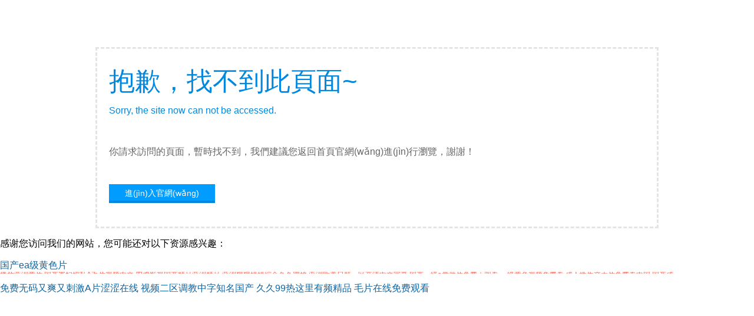

--- FILE ---
content_type: text/html
request_url: http://www.kaiyuanyihao.com.cn/product767238.html
body_size: 128940
content:
<!DOCTYPE html PUBLIC "-//W3C//DTD XHTML 1.0 Transitional//EN" "http://www.w3.org/TR/xhtml1/DTD/xhtml1-transitional.dtd">
<html xmlns="http://www.w3.org/1999/xhtml">
<head>
<meta http-equiv="Content-Type" content="text/html; charset=utf-8" />
<title></title>

<style type="text/css">
body {margin: 0px; padding:0px; font-family:"微軟雅黑", Arial, "Trebuchet MS", Verdana, Georgia,Baskerville,Palatino,Times; font-size:16px;}
div{margin-left:auto; margin-right:auto;}
a {text-decoration: none; color: #1064A0;}
a:hover {color: #0078D2;}
img { border:none; }
h1,h2,h3,h4 {
/*	display:block;*/
	margin:0;
	font-weight:normal; 
	font-family: "微軟雅黑", Arial, "Trebuchet MS", Helvetica, Verdana ; 
}
h1{font-size:44px; color:#0188DE; padding:20px 0px 10px 0px;}
h2{color:#0188DE; font-size:16px; padding:10px 0px 40px 0px;}

#page{width:910px; padding:20px 20px 40px 20px; margin-top:80px;}
.button{width:180px; height:28px; margin-left:0px; margin-top:10px; background:#009CFF; border-bottom:4px solid #0188DE; text-align:center;}
.button a{width:180px; height:28px; display:block; font-size:14px; color:#fff; }
.button a:hover{ background:#5BBFFF;}
</style>

<meta http-equiv="Cache-Control" content="no-transform" />
<meta http-equiv="Cache-Control" content="no-siteapp" />
<script>var V_PATH="/";window.onerror=function(){ return true; };</script>
</head>
<body><div id="a5i4p" class="pl_css_ganrao" style="display: none;"><nav id="a5i4p"></nav><video id="a5i4p"><ol id="a5i4p"></ol></video><nav id="a5i4p"></nav><center id="a5i4p"><video id="a5i4p"><ol id="a5i4p"></ol></video></center><thead id="a5i4p"><legend id="a5i4p"></legend></thead><menu id="a5i4p"></menu><video id="a5i4p"></video><menuitem id="a5i4p"></menuitem><rt id="a5i4p"></rt><optgroup id="a5i4p"><ruby id="a5i4p"></ruby></optgroup><abbr id="a5i4p"></abbr><abbr id="a5i4p"><font id="a5i4p"><div id="a5i4p"></div></font></abbr><label id="a5i4p"></label><menuitem id="a5i4p"></menuitem><optgroup id="a5i4p"><u id="a5i4p"></u></optgroup><pre id="a5i4p"><td id="a5i4p"><tbody id="a5i4p"></tbody></td></pre><nobr id="a5i4p"></nobr><small id="a5i4p"><menuitem id="a5i4p"></menuitem></small><li id="a5i4p"><output id="a5i4p"></output></li><center id="a5i4p"><thead id="a5i4p"><th id="a5i4p"></th></thead></center><i id="a5i4p"></i><address id="a5i4p"></address><em id="a5i4p"></em><b id="a5i4p"></b><form id="a5i4p"></form><strike id="a5i4p"></strike><menu id="a5i4p"></menu><sup id="a5i4p"></sup><sup id="a5i4p"><object id="a5i4p"><small id="a5i4p"></small></object></sup><menu id="a5i4p"><optgroup id="a5i4p"></optgroup></menu><acronym id="a5i4p"><sub id="a5i4p"><thead id="a5i4p"></thead></sub></acronym><wbr id="a5i4p"></wbr><label id="a5i4p"><dfn id="a5i4p"></dfn></label><strong id="a5i4p"><big id="a5i4p"><button id="a5i4p"><i id="a5i4p"></i></button></big></strong><delect id="a5i4p"><th id="a5i4p"><menu id="a5i4p"><optgroup id="a5i4p"></optgroup></menu></th></delect><optgroup id="a5i4p"></optgroup><dd id="a5i4p"><strike id="a5i4p"><nobr id="a5i4p"><tt id="a5i4p"></tt></nobr></strike></dd><samp id="a5i4p"></samp><dl id="a5i4p"></dl><bdo id="a5i4p"></bdo><cite id="a5i4p"></cite><style id="a5i4p"></style><center id="a5i4p"></center><acronym id="a5i4p"></acronym><table id="a5i4p"></table><form id="a5i4p"><rt id="a5i4p"><noscript id="a5i4p"><pre id="a5i4p"></pre></noscript></rt></form><span id="a5i4p"><pre id="a5i4p"><li id="a5i4p"><acronym id="a5i4p"></acronym></li></pre></span><cite id="a5i4p"></cite><address id="a5i4p"><style id="a5i4p"></style></address><listing id="a5i4p"><center id="a5i4p"></center></listing><xmp id="a5i4p"></xmp><optgroup id="a5i4p"><kbd id="a5i4p"></kbd></optgroup><kbd id="a5i4p"><progress id="a5i4p"><ol id="a5i4p"><input id="a5i4p"></input></ol></progress></kbd><acronym id="a5i4p"><sub id="a5i4p"><thead id="a5i4p"><cite id="a5i4p"></cite></thead></sub></acronym><nav id="a5i4p"></nav><del id="a5i4p"></del><code id="a5i4p"></code><var id="a5i4p"><em id="a5i4p"></em></var><em id="a5i4p"></em><dfn id="a5i4p"><input id="a5i4p"><tbody id="a5i4p"><rp id="a5i4p"></rp></tbody></input></dfn><pre id="a5i4p"></pre><strike id="a5i4p"><var id="a5i4p"><dfn id="a5i4p"><ul id="a5i4p"></ul></dfn></var></strike><wbr id="a5i4p"></wbr><cite id="a5i4p"><var id="a5i4p"><em id="a5i4p"></em></var></cite><tt id="a5i4p"><xmp id="a5i4p"><cite id="a5i4p"><table id="a5i4p"></table></cite></xmp></tt><tbody id="a5i4p"><s id="a5i4p"><style id="a5i4p"><output id="a5i4p"></output></style></s></tbody><form id="a5i4p"></form><var id="a5i4p"><dfn id="a5i4p"></dfn></var><tr id="a5i4p"></tr><mark id="a5i4p"><sup id="a5i4p"></sup></mark><tr id="a5i4p"><output id="a5i4p"><dl id="a5i4p"></dl></output></tr><dl id="a5i4p"><optgroup id="a5i4p"><kbd id="a5i4p"><ins id="a5i4p"></ins></kbd></optgroup></dl><strike id="a5i4p"><sup id="a5i4p"><abbr id="a5i4p"><del id="a5i4p"></del></abbr></sup></strike><menuitem id="a5i4p"></menuitem><nav id="a5i4p"><li id="a5i4p"><output id="a5i4p"></output></li></nav><dl id="a5i4p"></dl><p id="a5i4p"><code id="a5i4p"><pre id="a5i4p"></pre></code></p><thead id="a5i4p"><cite id="a5i4p"><option id="a5i4p"><em id="a5i4p"></em></option></cite></thead><menuitem id="a5i4p"><label id="a5i4p"><nav id="a5i4p"><tr id="a5i4p"></tr></nav></label></menuitem><b id="a5i4p"><td id="a5i4p"></td></b><rp id="a5i4p"></rp><thead id="a5i4p"></thead><kbd id="a5i4p"><pre id="a5i4p"><span id="a5i4p"><pre id="a5i4p"></pre></span></pre></kbd><ul id="a5i4p"><mark id="a5i4p"></mark></ul><font id="a5i4p"></font><sup id="a5i4p"><optgroup id="a5i4p"><abbr id="a5i4p"><ins id="a5i4p"></ins></abbr></optgroup></sup><track id="a5i4p"></track><sup id="a5i4p"></sup><small id="a5i4p"></small><table id="a5i4p"></table><ins id="a5i4p"><address id="a5i4p"></address></ins><font id="a5i4p"><center id="a5i4p"></center></font><address id="a5i4p"></address><track id="a5i4p"></track><sup id="a5i4p"><optgroup id="a5i4p"><abbr id="a5i4p"><tbody id="a5i4p"></tbody></abbr></optgroup></sup><big id="a5i4p"><strong id="a5i4p"></strong></big><strong id="a5i4p"><abbr id="a5i4p"><small id="a5i4p"></small></abbr></strong><xmp id="a5i4p"></xmp><pre id="a5i4p"><optgroup id="a5i4p"></optgroup></pre><rp id="a5i4p"><sub id="a5i4p"></sub></rp></div>


<div   class="rz95dzw"   id="page" style="border-style:dashed;border-color:#e4e4e4;line-height:30px;background:url(sorry.png) no-repeat right;">
	<h1>抱歉，找不到此頁面~</h1>
	<h2>Sorry, the site now can not be accessed. </h2>
	<font color="#666666">你請求訪問的頁面，暫時找不到，我們建議您返回首頁官網(wǎng)進(jìn)行瀏覽，謝謝！</font><br /><br />
	<div   id="zzbebcy"   class="button">
		<a href="http://www.kaiyuanyihao.com.cn" title="進(jìn)入丹東市自來水總公司官網(wǎng)" target="_self">進(jìn)入官網(wǎng)</a>
	</div>
</div>




<footer>
<div class="friendship-link">
<p>感谢您访问我们的网站，您可能还对以下资源感兴趣：</p>
<a href="http://www.kaiyuanyihao.com.cn/" title="&#x56FD;&#x4EA7;&#x65;&#x61;&#x7EA7;&#x9EC4;&#x8272;&#x7247;">&#x56FD;&#x4EA7;&#x65;&#x61;&#x7EA7;&#x9EC4;&#x8272;&#x7247;</a>

<div class="friend-links">

<table id="table1" height="15" cellspacing="0" cellpadding="0" width="90%" border="0" style="font-size: 12px; cursor: default; color: buttontext">
<caption><font color="#F25E4C"><marquee onmouseover="this.scrollamount=0" onmouseout="this.scrollamount=1" scrollamount="1" scrolldelay="1" direction="up" width="100%" height="3">
[91&#x7CBE;&#x54C1;&#x56FD;&#x4EA7;&#x6210;&#x4EBA;&#x5728;&#x7EBF;
&#x719F;&#x5973;&#x5C11;&#x5987;&#x4EBA;&#x59BB;&#x7CBE;&#x54C1;&#x89C6;&#x9891;&#x5728;&#x7EBF;
&#x871C;&#x6843;&#x4E45;&#x4E45;&#x7CBE;&#x54C1;&#x6210;&#x4EBA;&#x65E0;&#x7801;AV
&#x4E71;&#x5B50;&#x771F;&#x5B9E;&#x9732;&#x8138;&#x523A;&#x6FC0;&#x5BF9;&#x767D;
&#x56FD;&#x4EA7;&#x91CE;&#x5916;&#x65E0;&#x7801;&#x7406;&#x8BBA;&#x7247;
&#x65E5;&#x97E9;&#x7F8E;&#x4E00;&#x533A;&#x4E8C;&#x533A;&#x4E09;&#x533A;
&#x65E0;&#x7801;&#x4EBA;&#x59BB;Av&#x871C;&#x81C2;&#x53C8;&#x7C97;&#x53C8;&#x5927;
&#x4E9A;&#x6D32;&#x6210;av&#x4EBA;&#x7247;&#x5929;&#x5802;&#x7F51;&#x4E45;&#x4E45;
&#x6B27;&#x7F8E;&#x4E2D;&#x6587;&#x5B57;&#x5E55;&#x5728;&#x7EBF;&#x770B;
&#x6B27;&#x7F8E;&#x5728;&#x7EBF;&#x89C2;&#x770B;&#x9EC4;&#x8272;
&#x6B27;&#x7F8E;&#x65E5;&#x672C;&#x4E9A;&#x6D32;
97&#x4E9A;&#x6D32;&#x8272;&#x65E0;&#x7801;&#x64AD;&#x653E;
&#x9752;&#x9752;&#x4E45;&#x4E45;&#x4EBA;&#x4EBA;97&#x8D85;&#x78B0;
&#x56FD;&#x4EA7;v&#x7247;&#x5728;&#x7EBF;&#x89C2;&#x770B;&#x7CBE;&#x54C1;&#x4E9A;&#x6D32;
&#x9EC4;&#x8272;&#x5927;&#x7247;&#x5F71;&#x9662;&#x89C6;&#x9891;&#x514D;&#x8D39;
&#x6B27;&#x7F8E;&#x4E9A;&#x6D32;&#x65E5;&#x97E9;&#x4E2D;&#x6587;&#x5728;&#x7EBF;&#x514D;&#x8D39;&#x89C2;&#x770B;
&#x6210;&#x4EBA;&#x52A8;&#x6F2B;av&#x514D;&#x8D39;&#x89C2;&#x770B;
&#x4E9A;&#x6D32;&#x4E00;&#x7EA7;&#x7247;av
&#x4E2D;&#x6587;&#x5B57;&#x5E55;&#x4E9A;&#x6D32;&#x6B27;&#x7F8E;&#x4E13;&#x533A;
&#x5728;&#x7EBF;&#x64AD;&#x653E;&#x4E9A;&#x6D32;&#x9EC4;&#x7247;
&#x56FD;&#x4EA7;&#x5BE1;&#x5987;&#x5A6C;&#x4E71;A&#x6BDB;&#x7247;&#x89C6;&#x9891;&#x4E2D;&#x6587;
&#x56DB;&#x864E;&#x5F71;&#x89C6;&#x56FD;&#x4EA7;&#x7CBE;&#x54C1;&#x4E9A;&#x6D32;&#x7CBE;&#x54C1;
&#x4E9A;&#x6D32;&#x72E0;&#x72E0;&#x5A77;&#x5A77;&#x7EFC;&#x5408;&#x4E45;&#x4E45;&#x871C;&#x6843;
&#x4E9A;&#x6D32;&#x6B27;&#x7F8E;&#x65E5;&#x97E9;&#x4E00;&#x533A;&#x9AD8;&#x6E05;&#x4E2D;&#x6587;&#x5B57;&#x5E55;
&#x56FD;&#x4EA7;&#x4E00;&#x7EA7;a&#x7231;&#x505A;&#x7247;&#x514D;&#x8D39;&#x2606;&#x89C2;&#x770B;
&#x4E00;&#x7EA7;&#x9EC4;&#x8272;&#x89C6;&#x9891;&#x514D;&#x8D39;&#x770B;
&#x6210;&#x4EBA;&#x6027;&#x751F;&#x4EA4;&#x5927;&#x7247;&#x514D;&#x8D39;&#x770B;&#x4E2D;&#x56FD;
&#x56FD;&#x4EA7;&#x6210;&#x4EBA;&#x4E9A;&#x6D32;&#x7EFC;&#x5408;&#x56FE;&#x533A;&#x89C6;&#x9891;
&#x6B27;&#x7F8E;&#x4EBA;&#x4E0E;&#x52A8;&#x7272;&#x4EA4;&#x7247;&#x514D;&#x8D39;
&#x4E9A;&#x6D32;&#x4EBA;&#x6210;&#x7F51;&#x5740;&#x5728;&#x7EBF;&#x64AD;&#x653E;
&#x5348;&#x591C;av&#x5185;&#x5C04;&#x4E00;&#x533A;&#x4E8C;&#x533A;&#x4E09;&#x533A;&#x7EA2;&#x6843;&#x89C6;
&#x7CBE;&#x54C1;&#x4E1D;&#x889C;&#x7F8E;&#x817F;&#x56FD;&#x4EA7;&#x4E00;&#x533A;
&#x4EBA;&#x4E0E;&#x72D7;&#x7CBE;&#x54C1;AA&#x6BDB;&#x7247;
&#x4E45;&#x4E45;&#x4E45;&#x4E45;&#x4EBA;&#x59BB;&#x4E00;&#x533A;&#x7CBE;&#x54C1;
&#x4E45;&#x4E45;&#x4E2B;&#x7763;&#x5BFC;&#x5DE5;&#x8D44;&#x600E;&#x4E48;&#x6837;
&#x56FD;&#x4EA7;&#x6210;&#x4EBA;a&#x5728;&#x7EBF;&#x770B;&#x7247;&#x8272;&#x6B32;av
&#x4E9A;&#x6D32;&#x7EFC;&#x5408;20p
&#x7279;&#x9EC4;AAAAAAAAA&#x771F;&#x4EBA;&#x6BDB;&#x7247;
&#x6B27;&#x7F8E;&#x4E00;&#x7EA7;&#x4E45;&#x4E45;&#x4E45;&#x4E45;&#x4E45;&#x4E45;&#x5927;&#x7247;&#x5916;&#x7537;
&#x65E0;&#x7801;&#x4E13;&#x533A;aaaaaa&#x514D;&#x8D39;&#x89C6;&#x9891;
&#x5728;&#x7EBF;&#x76F4;&#x63A5;&#x89C2;&#x770B;av
&#x597D;&#x770B;&#x6B27;&#x7F8E;&#x89C6;&#x9891;&#x9AD8;&#x6E05;va
&#x4E9A;&#x6D32;&#x7CBE;&#x54C1;&#x52A8;&#x6F2B;www&#x64CD;&#x903C;
&#x65E5;&#x672C;&#x4E2D;&#x6587;&#x4E0D;&#x5361;&#x5F71;&#x7247;
99&#x4E45;&#x4E45;&#x7CBE;&#x54C1;&#x8D39;&#x7CBE;&#x54C1;&#x56FD;&#x4EA7;&#x4E00;&#x533A;&#x4E8C;
&#x4E2D;&#x6587;&#x5B57;&#x5E55;&#x4EBA;&#x59BB;&#x5C11;&#x5987;&#x65E0;&#x7801;
&#x4E2D;&#x6587;&#x5B57;&#x5E55;&#x56FD;&#x4EA7;&#x65E5;&#x97E9;
&#x97E9;&#x56FD;&#x4E00;&#x7EA7;&#x65E0;&#x7801;&#x4E13;&#x533A;&#x5728;&#x7EBF;&#x89C2;&#x770B;
&#x56FD;&#x5185;&#x7CBE;&#x54C1;&#x4E45;&#x4E45;&#x4E45;&#x4E45;&#x5F71;&#x9662;&#x4E0D;&#x5361;
&#x4E9A;&#x6D32;&#x65E5;&#x97E9;&#x4E2D;&#x6587;&#x5B57;&#x5E55;&#x624B;&#x673A;&#x5728;&#x7EBF;
&#x5728;&#x7EBF;&#x7CBE;&#x54C1;&#x8D85;&#x6E05;&#x56FD;&#x4EA7;
&#x65E5;&#x97E9;&#x56FD;&#x4EA7;&#x4E8C;&#x4E09;&#x533A;&#x7CBE;&#x54C1;&#x89C6;&#x9891;
&#x6F02;&#x4EAE;&#x4EBA;&#x59BB;&#x88AB;&#x9ED1;&#x4EBA;&#x4E45;&#x4E45;&#x7CBE;&#x54C1;&#x52A8;&#x753B;
&#x5348;&#x591C;&#x4E45;&#x4E45;&#x4E00;&#x4F53;&#x7CBE;&#x54C1;&#x65E0;&#x7801;
&#x4E9A;&#x6D32;AV&#x6C38;&#x4E45;&#x65E0;&#x7801;&#x7CBE;&#x54C1;&#x4E09;&#x533A;&#x5728;&#x7EBF;
&#x8089;&#x8272;&#x8D85;&#x8584;&#x4E1D;&#x889C;&#x811A;&#x4EA4;&#x4E00;&#x533A;&#x4E8C;&#x533A;
&#x5929;&#x5929;&#x62CD;&#x591C;&#x591C;&#x6DFB;&#x4E45;&#x4E45;&#x7CBE;&#x54C1;&#x4E2D;&#x6587;
&#x6B27;&#x7F8E;&#x80A5;&#x5A46;&#x6027;&#x731B;&#x4EA4;xxxx
&#x565C;&#x565C;&#x565C;&#x723D;&#x723D;&#x723D;&#x5728;&#x7EBF;&#x64AD;&#x653E;a&#x7248;
&#x4E5D;&#x4E5D;&#x89C6;&#x9891;&#x5728;&#x7EBF;&#x89C2;&#x770B;6
&#x56FD;&#x4EA7;&#x6B27;&#x7F8E;&#x65E5;&#x97E9;&#x9AD8;&#x6E05;va&#x89C6;&#x9891;
91&#x7CBE;&#x54C1;&#x5168;&#x56FD;&#x514D;&#x8D39;&#x89C2;&#x770B;&#x9752;&#x9752;
&#x72E0;&#x72E0;&#x7EFC;&#x5408;&#x4E45;&#x4E45;&#x4E45;&#x4E45;&#x7EFC;&#x5408;
&#x4E9A;&#x6D32;AV&#x65E0;&#x7801;&#x4E13;&#x533A;&#x4E00;&#x533A;&#x4E8C;&#x533A;
87&#x798F;&#x5229;&#x7247;&#x65E0;&#x7801;&#x89C6;&#x9891;
a&#x56FD;&#x4EA7;&#x5728;&#x7EBF;v&#x7684;&#x4E0D;&#x5361;&#x89C6;&#x9891;
er&#x4E45;99&#x4E45;&#x70ED;&#x53EA;&#x6709;&#x7CBE;&#x54C1;&#x56FD;&#x4EA7;
&#x8272;&#x4E45;&#x60A0;&#x60A0;&#x5A77;&#x5A77;&#x7EFC;&#x5408;&#x5728;&#x7EBF;&#x4E9A;&#x6D32;
&#x4E9A;&#x6D32;&#x9AD8;&#x6E05;av&#x89C2;&#x770B;
&#x4E9A;&#x6D32;&#x6B27;&#x7F8E;&#x7CBE;&#x54C1;&#x798F;&#x5229;&#x4E00;&#x533A;&#x4E8C;&#x533A;
&#x56FD;&#x4EA7;&#x4E00;&#x7EA7;a&#x5728;&#x7EBF;&#x89C2;&#x770B;&#x514D;&#x8D39;
&#x97E9;&#x56FD;&#x7CBE;&#x54C1;&#x798F;&#x5229;&#x4E00;&#x533A;&#x4E8C;&#x533A;&#x4E09;&#x533A;&#x89C6;&#x9891;
&#x65E5;&#x672C;&#x6210;&#x4EBA;av&#x7F51;&#x7AD9;&#x5728;&#x7EBF;
&#x56FD;&#x4EA7;&#x7CBE;&#x54C1;&#x7F8E;&#x60C5;&#x8DA3;&#x5185;&#x8863;&#x5728;&#x7EBF;&#x89C2;&#x770B;
&#x6B27;&#x7F8E;&#x65E5;&#x97E9;&#x7EFC;&#x5408;&#x5728;&#x7EBF;&#x4E13;&#x533A;
&#x5973;&#x6027;&#x88F8;&#x4F53;&#x65E0;&#x906E;&#x6321;&#x65E0;&#x906E;&#x63A9;&#x89C6;&#x9891;&#x871C;&#x82BD;
&#x8272;&#x7A9D;&#x7A9D;&#x4E9A;&#x6D32;AV&#x7F51;&#x5728;&#x7EBF;&#x89C2;&#x770B;
97&#x5728;&#x7EBF;&#x4E2D;&#x6587;&#x5B57;&#x5E55;
&#x7F8E;&#x5973;&#x81EA;&#x6170;&#x55B7;&#x6C34;&#x7F51;&#x7AD9;
&#x4E9A;&#x6D32;&#x7CBE;&#x54C1;97&#x4E45;&#x4E45;&#x4E2D;&#x6587;&#x5B57;&#x5E55;&#x65E0;&#x7801;
&#x514D;&#x8D39;&#x4E00;&#x7EA7;&#x6B27;&#x7F8E;&#x7247;&#x5728;&#x7EBF;&#x89C2;&#x514D;&#x770B;
&#x4E9A;&#x6D32;&#x6B27;&#x6D32;&#x65E5;&#x4EA7;&#x56FD;&#x7801;av&#x7CFB;&#x5217;
&#x5728;&#x7EBF;18&#x7981;&#x6210;&#x5E74;av&#x514D;&#x8D39;
97&#x78B0;&#x78B0;&#x78B0;&#x4EBA;&#x59BB;&#x4E94;&#x99AC;&#x8996;&#x983B;
996&#x70ED;&#x8FD9;&#x91CC;&#x6709;&#x7CBE;&#x54C1;&#x9752;&#x9752;&#x8349;&#x539F;
&#x5C11;&#x5987;&#x6B32;&#x6C42;&#x4E0D;&#x6EE1;
&#x65E5;&#x97E9;99&#x5728;&#x7EBF;
91av&#x56FD;&#x4EA7;&#x5728;&#x7EBF;
&#x4E45;&#x4E45;&#x7CBE;&#x54C1;&#x89C6;&#x9891;&#x719F;&#x5973;
&#x72E0;&#x72E0;&#x8272;&#x72E0;&#x72E0;&#x7EFC;&#x5408;&#x4E45;&#x4E45;
&#x770B;&#x4E9A;&#x6D32;&#x4E00;&#x7EA7;&#x751F;&#x6D3B;&#x9EC4;&#x8272;&#x6BDB;&#x7247;
&#x514D;&#x8D39;&#x4E00;&#x533A;&#x4E8C;&#x533A;&#x4E09;&#x533A;&#x6210;&#x4EBA;&#x6BDB;&#x7247;
&#x56FD;&#x4EA7;&#x7CBE;&#x54C1;&#x7EFC;&#x5408;&#x4E00;&#x533A;&#x4E8C;&#x533A;
&#x7CBE;&#x54C1;&#x56FD;&#x4EA7;a&#x2174;&#x4E00;&#x533A;&#x4E8C;&#x533A;&#x4E09;&#x533A;v&#x89C6;&#x754C;
&#x4E2D;&#x6587;&#x65E0;&#x7801;&#x5236;&#x670D;&#x4E1D;&#x889C;&#x4E2D;&#x51FA;
&#x4E9A;&#x6D32;&#x719F;&#x5987;&#x5C11;&#x5987;&#x4EFB;&#x4F60;&#x8E81;&#x5728;&#x7EBF;&#x89C2;&#x770B;
&#x56FD;&#x4EA7;&#x4E9A;&#x6D32;av&#x624B;&#x673A;&#x5728;&#x7EBF;&#x89C2;&#x770B;
18&#x7981;&#x9EC4;&#x7F51;&#x7AD9;&#x7981;&#x7247;&#x514D;&#x8D39;&#x89C2;&#x770B;&#x56FD;&#x4EA7;
&#x56FD;&#x4EA7;&#x5348;&#x591C;&#x798F;&#x5229;&#x4E0D;&#x5361;&#x5728;&#x7EBF;&#x89C2;&#x770B;&#x89C6;&#x9891;
&#x6B27;&#x7F8E;&#x65E5;&#x97E9;&#x5728;&#x7EBF;&#x89C2;&#x770B;&#x7B2C;&#x4E00;&#x9875;
&#x56FD;&#x4EA7;&#x5728;&#x7EBF;A&#x2164;&#x7CBE;&#x54C1;
AV&#x5728;&#x7EBF;&#x65E0;&#x7801;
91&#x7CBE;&#x54C1;&#x56FD;&#x4EA7;&#x9AD8;&#x6E05;&#x5728;&#x7EBF;&#x770B;
&#x56FD;&#x4EA7;&#x7CBE;&#x54C1;&#x7F8E;&#x5973;&#x4E45;&#x4E45;&#x4E45;&#x7F51;av
&#x4E9A;&#x6D32;AV&#x65E5;&#x97E9;A&#x7EFC;&#x5408;
&#x7CBE;&#x54C1;&#x56FD;&#x4EA7;&#x5466;&#x7CFB;&#x5217;&#x5728;&#x7EBF;&#x770B;
&#x65E5;&#x97E9;&#x60C5;&#x7231;&#x89C6;&#x9891;
&#x4E9A;&#x6D32;&#x6B27;&#x7F8E;&#x7CBE;&#x54C1;&#x4E45;&#x4E45;&#x7B2C;&#x4E00;
&#x56FD;&#x4EA7;&#x7CBE;&#x54C1;&#x56FD;&#x4EA7;&#x4E09;&#x7EA7;&#x56FD;&#x4EA7;&#x4E13;&#x533A;&#x4E0D;
&#x4E9A;&#x6D32;&#x65E5;&#x97E9;&#x7CBE;&#x54C1;&#x65E0;&#x7801;&#x7F51;
&#x4E9A;&#x6D32;&#x7CBE;&#x54C1;&#x65E0;&#x7801;AV&#x5929;&#x5802;
&#x65E5;&#x97E9;&#x4E9A;&#x6D32;a&#x2228;&#x4EBA;&#x4EBA;&#x591C;&#x591C;&#x6FA1;&#x4EBA;&#x4EBA;&#x723D;
&#x4E9A;&#x6D32;&#x798F;&#x5229;&#x7CBE;&#x54C1;
&#x6B27;&#x7F8E;a&#x2174;99&#x4E45;&#x4E45;
&#x6B27;&#x7F8E;&#x4E2D;&#x6587;&#x5728;&#x7EBF;&#x89C2;&#x770B;
&#x6210;&#x4EBA;&#x6027;&#x751F;&#x4EA4;&#x7247;&#x65E0;&#x7801;&#x514D;&#x8D39;&#x770B;
&#x4E9A;&#x6D32;&#x56FD;&#x4EA7;&#x6210;&#x4EBA;&#x624B;&#x673A;&#x5728;&#x7EBF;&#x89C2;&#x770B;
&#x4E9A;&#x6D32;v&#x56FD;&#x4EA7;v&#x5929;&#x5802;a&#x65E0;&#x7801;&#x4E8C;&#x533A;
18&#x7981;&#x9EC4;&#x7F51;&#x7AD9;&#x7981;&#x7247;&#x514D;&#x8D39;&#x89C2;&#x770B;&#x5929;&#x5802;
&#x56FD;&#x4EA7;&#x6B27;&#x7F8E;91&#x7CBE;&#x54C1;&#x53C8;&#x53C8;&#x4E45;&#x4E45;
&#x65E5;&#x97E9;&#x4E00;&#x533A;&#x56FD;&#x4EA7;&#x4E8C;&#x533A;&#x6B27;&#x7F8E;&#x4E09;
&#x56FD;&#x4EA7;&#x5927;&#x7247;&#x9EC4;&#x5728;&#x7EBF;&#x89C2;&#x770B;
99&#x4E45;&#x4E45;&#x7EFC;&#x5408;&#x4E45;&#x4E2D;&#x6587;&#x5B57;&#x5E55;
&#x4E2D;&#x65E5;&#x97E9;&#x6B27;&#x7F8E;&#x4E00;&#x4E2D;&#x6587;
&#x556A;&#x556A;&#x89C6;&#x9891;&#x89C2;&#x770B;&#x65E0;&#x7801;
&#x4E2D;&#x6587;&#x5B57;&#x5E55;&#x4E9A;&#x6D32;&#x7CBE;&#x54C1;&#x4E71;&#x65E0;&#x7801;&#x4E0D;&#x5E7F;&#x544A;
&#x56FD;&#x4EA7;&#x6B27;&#x6D32;&#x65E5;&#x97E9;&#x4E09;&#x533A;&#x5728;&#x7EBF;&#x7F51;&#x7AD9;
&#x65E0;&#x7801;&#x4E13;&#x533A;&#x4E45;&#x4E45;&#x7EFC;&#x5408;&#x4E45;&#x7EFC;&#x5408;&#x5B57;&#x5E55;
&#x5728;&#x7EBF;&#x6BDB;&#x7247;&#x514D;&#x8D39;
&#x4E00;&#x7EA7;&#x65E0;&#x7801;&#x6BDB;&#x7247;&#x7279;&#x9EC4;
&#x4E9A;&#x6D32;&#x65E5;&#x97E9;&#x6B27;&#x7F8E;&#x5927;&#x79C0;
&#x4E9A;&#x6D32;&#x4EBA;&#x6027;&#x7231;&#x5728;&#x7EBF;&#x770B;&#x4E0D;&#x5361;
&#x4E00;&#x7EA7;&#x7279;&#x9EC4;&#x7279;&#x8272;aa&#x6BDB;&#x7247;
91&#x7CBE;&#x54C1;&#x56FD;&#x4E45;&#x4E45;&#x4E45;&#x4E45;&#x4E45;&#x65E0;&#x7801;
&#x56FD;&#x4EA7;&#x6210;&#x719F;&#x5973;&#x4EBA;&#x8272;&#x60F0;&#x7247;
&#x56FD;&#x4EA7;&#x4E00;&#x7EA7;&#x5728;&#x7EBF;&#x89C2;&#x770B;
&#x591C;&#x591C;&#x723D;&#x4E00;&#x533A;&#x4E8C;&#x533A;
&#x6B27;&#x7F8E;&#x7CBE;&#x54C1;&#x4E5D;&#x4E5D;&#x4E45;&#x4E45;&#x7CBE;&#x54C1;
&#x65E0;&#x7801;&#x6F6E;&#x55B7;a&#x7247;&#x65E0;&#x7801;&#x9AD8;&#x6F6E;
&#x56FD;&#x4EA7;&#x5728;&#x7EBF;&#x81EA;&#x5728;&#x62CD;91&#x6B63;&#x5728;&#x64AD;&#x653E;
&#x4E9A;&#x6D32;&#x7CBE;&#x54C1;&#x5348;&#x591C;av
&#x5077;&#x7AA5;&#x81EA;&#x62CD;&#x4E9A;&#x6D32;&#x8272;&#x56FE;
&#x7F8E;&#x56FD;&#x9EC4;&#x8272;&#x5F71;&#x7247;av
&#x6210;&#x4EBA;&#x6B27;&#x7F8E;&#x89C6;&#x9891;&#x514D;&#x8D39;&#x770B;&#x9EC4;&#x9EC4;
97&#x5929;&#x5929;&#x6478;&#x5929;&#x5929;&#x723D;&#x5929;&#x5929;&#x78B0;
&#x65E5;&#x97E9;&#x5728;&#x7EBF;&#x4E00;&#x4E8C;&#x4E09;&#x56DB;&#x533A;&#x7B2C;&#x4E00;&#x9875;
&#x4E2D;&#x56FD;&#x7CBE;&#x54C1;&#x4E00;&#x4E8C;&#x4E09;&#x533A;&#x514D;&#x8D39;
&#x56FD;&#x4EA7;xxxx&#x505A;&#x53D7;&#x89C6;&#x9891;
&#x56FD;&#x4EA7;&#x7CBE;&#x54C1;YJizz&#x89C6;&#x9891;
&#x5927;&#x91CF;&#x56FD;&#x4EA7;&#x60C5;&#x4FA3;&#x4F5C;&#x7231;&#x89C6;&#x9891;&#x8BD5;&#x770B;
&#x6B22;&#x8FCE;&#x8BBF;&#x95EE;&#x4E9A;&#x6D32;&#x6210;&#x5728;&#x4EBA;&#x7EBF;&#x5728;&#x7EBF;&#x64AD;&#x653E;
&#x56FD;&#x4EA7;&#x7CBE;&#x54C1;&#x9AD8;&#x6E05;2025&#x5728;&#x7EBF;
&#x6E05;&#x7EAF;&#x5927;&#x5B66;&#x751F;av&#x5728;&#x7EBF;
&#x56FD;&#x4EA7;&#x6B27;&#x7F8E;&#x5728;&#x7EBF;&#x7EFC;&#x5408;&#x4E00;&#x533A;
&#x56FD;&#x4EA7;&#x5348;&#x591C;&#x798F;&#x5229;&#x5728;&#x7EBF;&#x514D;&#x8D39;
&#x56FD;&#x4EA7;&#x4E00;&#x533A;&#x4E8C;&#x533A;&#x8272;&#x6DEB;&#x5F71;&#x9662;
&#x56FD;&#x4EA7;&#x7CBE;&#x54C1;&#x89C6;&#x9891;&#x4E13;&#x533A;
51&#x4E45;&#x4E45;&#x591C;&#x8272;&#x7CBE;&#x54C1;&#x56FD;&#x4EA7;&#x6C34;&#x679C;&#x6D3E;&#x89E3;&#x8BF4;
&#x4E9A;&#x6D32;&#x6B27;&#x6D32;&#x4E2D;&#x6587;&#x5B57;&#x5E55;&#x514D;&#x8D39;&#x770B;
&#x4E45;&#x4E45;&#x5B57;&#x5E55;
&#x4E2D;&#x6587;&#x6FC0;&#x60C5;&#x5728;&#x7EBF;&#x4E00;&#x533A;&#x4E8C;&#x533A;
&#x4E45;&#x4E45;&#x9E2D;&#x7EFC;&#x5408;&#x4E45;&#x4E45;&#x56FD;&#x4EA7;
&#x4E45;&#x4E45;&#x65E0;&#x7801;av&#x4EBA;&#x59BB;&#x7CBE;&#x54C1;&#x7CBE;&#x6CB9;&#x6309;&#x6469;
&#x871C;&#x6708;&#x5728;&#x7EBF;&#x89C2;&#x770B;&#x56FD;&#x4EA7;
&#x56FD;&#x4EA7;&#x65E5;&#x97E9;&#x7EFC;&#x5408;&#x4E00;&#x533A;&#x4E8C;&#x533A;&#x6027;&#x8272;av
&#x56FD;&#x4EA7;&#x6210;&#x4EBA;a&#x4E9A;&#x6D32;&#x7CBE;&#x2174;&#x54C1;&#x65E0;&#x7801;
&#x7CBE;&#x54C1;&#x56FD;&#x4EA7;&#x65E5;&#x97E9;&#x4E9A;&#x6D32;&#x4E00;&#x533A;&#x5C24;&#x7269;
&#x514D;&#x8D39;&#x4E09;a&#x7EA7;&#x6BDB;&#x7247;
&#x5AE9;&#x8349;&#x7814;&#x7A76;&#x6240;&#x4E45;&#x4E45;&#x4E45;&#x7CBE;&#x54C1;
&#x514D;&#x8D39;&#x4E2D;&#x6587;&#x5B57;&#x5E55;&#x4E00;&#x7EA7;&#x9EC4;&#x7247;
free&#x6027;&#x5F00;&#x653E;&#x6B27;&#x7F8E;&#x7FA4;&#x505A;a
40&#x5206;&#x949F;97&#x7CBE;&#x54C1;&#x56FD;&#x4EA7;&#x6700;&#x5927;&#x7F51;&#x7AD9;
&#x8272;&#x8272;&#x7231;&#x4E2D;&#x6587;&#x5B57;&#x5E55;&#x809B;&#x4EA4;&#x5C41;&#x773C;
&#x65E5;&#x672C;&#x6B27;&#x7F8E;&#x89C6;&#x9891;&#x5728;&#x7EBF;&#x89C2;&#x770B;
&#x6B27;&#x7F8E;&#x65E5;&#x97E9;&#x4E00;&#x533A;&#x4E8C;&#x533A;&#x4E09;&#x533A;&#x770B;&#x7247;
&#x4E45;&#x4E45;&#x4E00;&#x533A;&#x4E8C;&#x533A;&#x4E09;&#x533A;&#x8D85;&#x78B0;&#x56FD;&#x4EA7;&#x7CBE;&#x54C1;
&#x65E5;&#x672C;&#x5728;&#x7EBF;&#x7CBE;&#x54C1;&#x89C6;&#x9891;&#x514D;&#x8D39;
&#x56FD;&#x4EA7;&#x6210;&#x4EBA;&#x7CBE;&#x54C1;1024
&#x53F0;&#x6E7E;&#x7F8E;&#x5973;&#x7CFB;&#x5217;&#x7F51;&#x7AD9;&#x5728;&#x7EBF;&#x89C2;&#x770B;
&#x6B27;&#x7F8E;&#x4EA7;&#x7CBE;&#x54C1;&#x4E00;&#x7EBF;&#x4E8C;&#x7EBF;&#x4E09;&#x7EBF;
j97&#x4E45;&#x4E45;&#x56FD;&#x4EA7;&#x4E9A;&#x6D32;&#x7CBE;&#x54C1;&#x8D85;&#x78B0;&#x70ED;
&#x56FD;&#x5185;&#x56FD;&#x5916;&#x65E5;&#x4EA7;&#x4E00;&#x533A;&#x4E8C;&#x533A;
&#x7F8E;&#x4E3D;&#x5C0F;&#x871C;&#x6843;2
&#x4E45;&#x4E45;&#x7CBE;&#x54C1;&#x8FD9;&#x91CC;&#x53EA;&#x6709;&#x4E45;9999&#x5927;&#x7247;
&#x4E00;&#x672C;&#x4E4B;&#x9053;&#x65E0;&#x7801;av&#x5728;&#x7EBF;&#x4E0D;&#x5361;
&#x4E00;&#x672C;&#x4E45;&#x4E45;&#x4E45;&#x4E45;&#x7CBE;&#x54C1;&#x56FD;&#x4EA7;&#x7CBE;&#x54C1;
&#x6B27;&#x7F8E;xxxx&#x505A;&#x53D7;&#x89C6;&#x9891;
&#x56FD;&#x4EA7;&#x7F8E;&#x5973;&#x4E00;&#x7EA7;&#x6BDB;&#x7247;&#x89C6;&#x9891;
&#x4E9A;&#x6D32;&#x65E5;&#x97E9;a&#x2164;&#x5929;&#x5802;&#x65E0;&#x7801;
&#x65E5;&#x97E9;av&#x4E00;&#x7EA7;&#x6BDB;&#x7247;
&#x4E45;&#x4E45;&#x88AB;&#x7A9D;&#x4E9A;&#x6D32;&#x7CBE;&#x54C1;&#x723D;&#x723D;&#x723D;
&#x4E9A;&#x6D32;&#x6E05;&#x7EAF;&#x81EA;&#x62CD;&#x65E0;&#x7801;&#x7EFC;&#x5408;&#x56FE;&#x533A;
&#x56FD;&#x4EA7;AV&#x4E00;&#x533A;&#x4E8C;&#x533A;&#x4E09;&#x533A;&#x5236;&#x670D;
&#x6B27;&#x7F8E;&#x6210;&#x4EBA;&#x514D;&#x8D39;&#x5927;&#x7247;
&#x4E2D;&#x7F8E;&#x65E5;&#x97E9;&#x5728;&#x7EBF;&#x7F51;&#x514D;&#x8D39;&#x6BDB;&#x7247;&#x89C6;&#x9891;
&#x5728;&#x7EBF;&#x89C2;&#x770B;&#x514D;&#x8D39;&#x7CBE;&#x54C1;&#x56FD;&#x4EA7;
&#x4E9A;&#x6D32;&#x56FD;&#x4EA7;&#x81EA;&#x4E45;&#x4E45;&#x5A77;&#x5A77;
&#x4E9A;&#x6D32;&#x8272;&#x6B27;&#x7F8E;&#x8272;2019&#x5728;&#x7EBF;
&#x5728;&#x7EBF;&#x89C2;&#x770B;av&#x7F51;&#x7AD9;&#x6C38;&#x4E45;&#x514D;&#x8D39;
&#x65E5;&#x97E9;&#x5C0F;&#x89C6;&#x9891;&#x5728;&#x7EBF;&#x89C2;&#x770B;
&#x4E9A;&#x6D32;AV&#x7247;&#x65E0;&#x7801;&#x4E45;&#x4E45;&#x5C24;&#x7269;
&#x56FD;&#x5185;&#x7CBE;&#x54C1;&#x514D;&#x8D39;&#x4E45;&#x4E45;&#x4E45;&#x4E45;&#x7535;&#x5F71;&#x9662;
&#x4E9A;&#x6D32;&#x56FD;&#x4EA7;&#x56FD;&#x4EA7;&#x7EFC;&#x5408;&#x4E00;&#x533A;&#x9996;&#x9875;
&#x7CBE;&#x54C1;&#x56FD;&#x4EA7;&#x4E71;&#x7801;&#x4E45;&#x4E45;&#x4E45;&#x4E45;&#x4E45;&#x5728;
&#x6B27;&#x7F8E;&#x53D8;&#x6001;&#x53E3;&#x5473;&#x91CD;&#x53E6;&#x7C7B;
&#x9EC4;&#x7247;&#x4E00;&#x7EA7;&#x65E0;&#x7801;av
&#x798F;&#x5229;&#x514D;&#x8D39;&#x89C2;&#x770B;&#x5348;&#x591C;&#x4F53;&#x68C0;&#x533A;
&#x5A77;&#x5A77;&#x4E01;&#x9999;&#x4E94;&#x6708;&#x5929;&#x6FC0;&#x60C5;
&#x4E9A;&#x6D32;av&#x7EFC;&#x5408;&#x5728;&#x7EBF;&#x64AD;&#x653E;
&#x56FD;&#x4EA7;&#x4E00;&#x533A;&#x4E8C;&#x533A;av
&#x6B27;&#x7F8E;&#x56FD;&#x4EA7;&#x65E5;&#x4EA7;&#x7EFC;&#x5408;&#x56FE;&#x533A;
&#x4E45;&#x4E45;&#x56FD;&#x4EA7;&#x4E9A;&#x6D32;&#x4E00;&#x533A;&#x4E8C;&#x533A;&#x4E09;&#x533A;
&#x56FD;&#x4EA7;yw885
&#x56FD;&#x4EA7;&#x5361;&#x4E00;&#x5361;&#x4E8C;&#x5361;&#x4E09;&#x4E71;&#x7801;&#x624B;&#x673A;
&#x4E9A;&#x6D32;a&#x2228;&#x65E0;&#x7801;&#x5929;&#x5802;
&#x4E2D;&#x6587;&#x5B57;&#x5E55;&#x4E00;&#x533A;&#x4E8C;&#x533A;&#x65E5;&#x97E9;&#x7CBE;&#x54C1;&#x89C6;&#x9891;
&#x5A77;&#x5A77;&#x4E9A;&#x6D32;&#x7EFC;&#x5408;&#x4E94;&#x6708;&#x5929;&#x9EBB;&#x8C46;
&#x4E9A;&#x6D32;av&#x4E71;&#x7801;&#x4E00;&#x533A;&#x4E8C;&#x533A;&#x4E09;&#x533A;&#x5973;&#x540C;
&#x6CE2;&#x591A;&#x91CE;&#x7ED3;&#x8863;av&#x65E0;&#x7801;&#x4E45;&#x4E45;&#x4E00;&#x533A;
&#x4E9A;&#x6D32;Va&#x65E0;&#x7801;&#x624B;&#x673A;&#x5728;&#x7EBF;&#x7535;&#x5F71;
&#x65E5;&#x97E9;&#x7CBE;&#x54C1;&#x65E0;&#x7801;&#x7247;&#x4E00;&#x533A;&#x4E8C;&#x533A;&#x4E09;&#x533A;
&#x7531;&#x5AE9;&#x8349;91&#x6700;&#x65B0;&#x53D1;&#x5E03;&#x7248;&#x672C;
&#x6B27;&#x7F8E;&#x4E9A;&#x6D32;&#x4E0B;&#x4E00;&#x9875;
&#x56FD;&#x4EA7;&#x4E71;&#x5077;&#x7CBE;&#x54C1;&#x89C6;&#x9891;a&#x4EBA;&#x4EBA;&#x6FA1;
&#x79CB;&#x8475;&#x8349;&#x8393;&#x9999;&#x8549;&#x6A31;&#x6843;&#x9EC4;&#x74DC;&#x4E1D;&#x74DC;&#x69B4;&#x83B2;
&#x6B27;&#x7F8E;&#x65E5;&#x97E9;&#x56FD;&#x4EA7;&#x4E00;&#x533A;&#x4E8C;&#x533A;&#x4E09;&#x533A;&#x5728;&#x7EBF;&#x64AD;&#x653E;
&#x4E45;&#x4E45;&#x7CBE;&#x54C1;&#x56FD;&#x4EA7;&#x4E45;&#x7CBE;&#x56FD;&#x4EA7;80cm
&#x56FD;&#x4EA7;&#x9AD8;&#x6E05;&#x7F8E;&#x5973;&#x4E00;&#x7EA7;a&#x6BDB;&#x7247;&#x4E45;&#x4E45;
&#x4E00;&#x7EA7;&#x65E0;&#x7801;&#x6700;&#x65B0;2025
&#x7CBE;&#x54C1;&#x56FD;&#x4EA7;&#x4E00;&#x533A;&#x4E8C;&#x533A;&#x4E09;&#x533A;&#x9999;&#x8549;&#x7537;&#x540C;
&#x56FD;&#x4EA7;&#x7CBE;&#x54C1;&#x4E1D;&#x889C;&#x8089;&#x4E1D;&#x51FA;&#x6C34;
&#x4E45;&#x4E45;&#x8279;&#x56FD;&#x4EA7;&#x539F;&#x521B;&#x4E2D;&#x6587;&#x5B57;&#x5E55;
&#x4E45;&#x4E45;&#x9752;&#x9752;&#x8349;&#x514D;&#x8D39;&#x7EBF;&#x9891;&#x89C2;
&#x4E9A;&#x6D32;&#x8272;&#x56FE;&#x53D8;&#x6001;&#x81EA;&#x6170;&#x5C11;&#x5987;&#x55B7;&#x6C34;
&#x4E9A;&#x6D32;&#x6B27;&#x6D32;&#x4E2D;&#x6587;&#x65E5;&#x97E9;&#x4E45;&#x4E45;av&#x4E71;&#x7801;
&#x6B27;&#x7F8E;&#x4EBA;&#x4E0E;&#x79BD;ZOZO&#x6027;&#x4F26;&#x4EA4;
&#x4E45;&#x4E45;&#x4EBA;&#x4EBA;&#x7CBE;&#x54C1;
&#x4E45;&#x4E45;&#x4EBA;&#x4EBA;&#x505A;&#x4EBA;&#x4EBA;&#x8D85;&#x78B0;
&#x5927;&#x5B66;&#x751F;&#x7F8E;&#x5973;&#x6BDB;&#x7247;&#x514D;&#x8D39;&#x89C6;&#x9891;
&#x4E2D;&#x6587;&#x5B57;&#x5E55;&#x5728;&#x7EBF;&#x7B2C;&#x4E9A;&#x6D32;
&#x4E9A;&#x6D32;&#x7CBE;&#x54C1;&#x56FD;&#x4EA7;&#x6210;&#x4EBA;
&#x4E9A;&#x6D32;&#x7EFC;&#x5408;&#x7B2C;&#x4E5D;&#x5341;&#x516B;&#x9875;
&#x6B27;&#x7F8E;&#x65E5;&#x97E9;&#x4E00;&#x533A;&#x4E8C;&#x533A;&#x89C6;&#x9891;&#x7B49;&#x6700;&#x65B0;&#x5185;&#x5BB9;!
&#x7CBE;&#x54C1;&#x56FD;&#x4EA7;&#x7B2C;&#x4E00;&#x533A;&#x4E8C;&#x533A;&#x4E09;&#x533A;
&#x65E5;&#x97E9;&#x7CBE;&#x54C1;&#x4E9A;&#x6D32;&#x4EBA;&#x7A7F;&#x523A;&#x5728;&#x7EBF;
&#x89C6;&#x9891;&#x7CBE;&#x54C1;&#x4E00;&#x533A;&#x5728;&#x7EBF;
&#x5C0F;&#x874C;&#x86AA;&#x6C38;&#x4E45;&#x514D;&#x8D39;&#x65E0;&#x7801;&#x89C6;&#x9891;
&#x4E45;&#x4E45;av&#x65E0;&#x7801;&#x4E00;&#x533A;&#x4E8C;&#x533A;&#x4E09;&#x533A;&#x56DB;&#x533A;
&#x56FD;&#x4EA7;av&#x65E0;&#x7801;&#x4E13;&#x533A;&#x4E9A;&#x6D32;av&#x6781;&#x901F;&#x7248;
&#x56FD;&#x4EA7;&#x653E;&#x8361;av&#x5267;&#x60C5;&#x6F14;&#x7ECE;
&#x4E9A;&#x6D32;&#x6B27;&#x7F8E;&#x4E00;&#x7EA7;&#x591C;&#x591C;&#x723D;&#x89C6;&#x9891;
&#x65E5;&#x97E9;2025&#x4E9A;&#x6D32;&#x5929;&#x5802;&#x5728;&#x7EBF;
&#x65E5;&#x97E9;&#x6B27;&#x7F8E;&#x6FC0;&#x60C5;91
&#x4E9A;&#x6D32;&#x6B27;&#x7F8E;&#x5206;&#x533A;&#x89C6;&#x9891;
&#x4E45;&#x4E45;&#x56FD;&#x4EA7;&#x7CBE;&#x54C1;&#x7EFC;&#x5408;&#x5F71;&#x9662;&#x514D;&#x8D39;&#x64AD;&#x653E;
&#x7CBE;&#x54C1;&#x66F0;&#x97E9;av&#x4E13;&#x533A;&#x4E00;&#x533A;&#x4E8C;&#x533A;
&#x5728;&#x7EBF;&#x6DF1;&#x591C;av&#x514D;&#x8D39;&#x6C38;&#x4E45;&#x89C2;&#x770B;
&#x4E00;&#x672C;&#x5927;&#x9053;&#x4E45;&#x4E45;&#x4E1C;&#x4EAC;&#x70ED;AV
&#x56FD;&#x4EA7;&#x7CBE;&#x54C1;&#x56FD;&#x4EA7;&#x4E09;&#x7EA7;&#x56FD;&#x4EA7;a&#x2174;&#x5267;&#x60C5;
&#x4E45;&#x4E45;&#x53EA;&#x7CBE;&#x54C1;99&#x54C1;&#x514D;&#x8D39;&#x5C24;&#x7269;
&#x4E9A;&#x6D32;&#x4E2D;&#x6587;&#x5B57;&#x5E55;&#x65E5;&#x97E9;&#x7406;&#x8BBA;&#x7535;&#x5F71;
&#x4EBA;&#x4EBA;&#x4EBA;&#x723D;&#x4EBA;&#x4EBA;&#x723D;&#x4EBA;&#x4EBA;&#x4EBA;&#x723D;AV
&#x6210;&#x4EBA;&#x6BDB;&#x7247;18&#x5973;&#x4EBA;&#x6BDB;&#x7247;&#x514D;&#x8D39;
&#x4E9A;&#x6D32;&#x6B27;&#x7F8E;&#x65E5;&#x97E9;&#x4E00;&#x533A;&#x4E8C;&#x533A;
&#x56FD;&#x4EA7;91&#x5728;&#x7EBF;&#x9AD8;&#x6F6E;&#x767D;&#x6D46;&#x5728;&#x7EBF;
&#x7EFC;&#x5408;&#x4E9A;&#x6D32;&#x6B27;&#x65E5;&#x97E9;&#x53E6;&#x5185;&#x65E0;&#x7801;&#x4E00;&#x533A;
&#x65E5;&#x672C;&#x7406;&#x8BBA;&#x5348;&#x591C;&#x9AD8;&#x6E05;&#x4E2D;&#x6587;&#x5B57;&#x5E55;
91&#x9999;&#x8549;&#x89C6;&#x9891;&#x65E5;&#x672C;&#x5728;&#x7EBF;
&#x65E5;&#x672C;&#x5348;&#x591C;&#x4E09;&#x533A;&#x4E45;&#x4E45;&#x8C37;&#x8C37;
&#x6B27;&#x7F8E;&#x5728;&#x7EBF;&#x89C2;&#x770B;&#x89C6;&#x9891;&#x64AD;&#x653E;&#x56FD;&#x4EA7;
&#x4E9A;&#x6D32;av&#x65E0;&#x7801;&#x4E71;&#x7801;&#x5FD8;&#x5FE7;&#x8349;&#x4E9A;&#x6D32;&#x4EBA;
&#x6B27;&#x7F8E;&#x4EBA;&#x7272;&#x4EA4;&#x514D;&#x8D39;&#x89C2;&#x770B;
&#x4E9A;&#x6D32;&#x6B27;&#x6D32;a&#x2174;&#x5728;&#x7EBF;&#x4E0D;&#x5361;&#x89C6;&#x9891;
&#x56FD;&#x4EA7;&#x5348;&#x591C;&#x7CBE;&#x54C1;&#x4E00;&#x533A;&#x7406;&#x8BBA;&#x7247;
&#x65E5;&#x672C;xxxx&#x9AD8;&#x6E05;&#x8272;&#x89C6;&#x9891;&#x5728;&#x7EBF;&#x64AD;&#x653E;
&#x6B27;&#x7F8E;&#x6781;&#x54C1;&#x4E13;&#x533A;&#x9AD8;&#x6E05;&#x5728;&#x7EBF;
&#x6B27;&#x7F8E;&#x5728;&#x7EBF;&#x89C6;&#x9891;&#x64AD;&#x653E;
&#x4E9A;&#x6D32;&#x72E0;&#x72E0;&#x4E01;&#x9999;&#x5A77;&#x5A77;&#x7EFC;&#x5408;&#x4E45;&#x4E45;&#x4E45;
&#x5C11;&#x5987;&#x5927;&#x53EB;&#x53C8;&#x7C97;&#x53C8;&#x5927;&#x592A;&#x723D;a&#x7247;
&#x56FD;&#x4EA7;&#x7CBE;&#x54C1;&#x4E9A;&#x6D32;&#x03B1;v&#x5929;&#x5802;
&#x56FD;&#x4EA7;&#x65E5;&#x97E9;&#x6B27;&#x7F8E;&#x6BDB;&#x7247;&#x89C6;&#x9891;
&#x514D;&#x8D39;&#x4E9A;&#x6D32;av&#x4E13;&#x533A;
WWW&#x56FD;&#x4EA7;&#x7CBE;&#x54C1;&#x5185;&#x5C04;&#x719F;&#x5973;
&#x4E45;&#x4E45;&#x7CBE;&#x54C1;&#x4F0A;&#x4EBA;&#x65E0;&#x7801;&#x4E8C;&#x533A;
&#x5929;&#x5802;&#x56FD;&#x4EA7;+&#x4EBA;+&#x7EFC;&#x5408;+&#x4E9A;&#x6D32;&#x6B27;&#x7F8E;
&#x56FD;&#x4EA7;&#x4E9A;&#x6D32;&#x4E2D;&#x6587;&#x4E45;&#x4E45;&#x7F51;&#x4E45;&#x4E45;&#x7EFC;&#x5408;
&#x56FD;&#x4EA7;&#x6210;&#x4EBA;&#x4E9A;&#x6D32;&#x5F71;&#x9662;&#x5728;&#x7EBF;&#x89C2;&#x770B;
&#x56FD;&#x4EA7;&#x4E09;&#x7EA7;a&#x5728;&#x7EBF;&#x89C2;&#x770B;
&#x97E9;&#x56FD;&#x65E0;&#x7801;&#x65E0;&#x906E;&#x6321;&#x5728;&#x7EBF;&#x64AD;&#x653E;
&#x65E5;&#x672C;&#x5927;&#x9999;&#x8549;&#x8272;&#x7F51;&#x89C6;&#x9891;
&#x6B27;&#x7F8E;&#x5C24;&#x7269;&#x7CBE;&#x54C1;&#x5408;&#x96C6;app
&#x6B27;&#x7F8E;&#x6709;&#x7801;&#x5728;&#x7EBF;&#x89C2;&#x770B;
&#x514D;&#x8D39;&#x65E0;&#x7801;&#x4E2D;&#x6587;&#x5B57;&#x5E55;A&#x7EA7;&#x6BDB;&#x7247;
&#x4E45;&#x4E45;&#x9EC4;&#x8272;&#x5927;&#x7247;&#x7F51;&#x7AD9;
&#x7CBE;&#x54C1;&#x56FD;&#x4EA7;&#x6B27;&#x7F8E;&#x4E00;&#x533A;&#x514D;&#x8D39;
&#x6B27;&#x7F8E;&#x5B55;&#x4EA4;vivoestv&#x53E6;&#x7C7B;
&#x7396;&#x7396;&#x8D44;&#x6E90;&#x7AD9;&#x4E9A;&#x6D32;&#x6700;&#x5927;&#x6210;&#x4EBA;&#x7F51;&#x7AD9;
&#x6700;&#x8FD1;&#x97E9;&#x56FD;&#x65E5;&#x672C;&#x514D;&#x8D39;&#x89C2;&#x770B;&#x514D;&#x8D39;
91&#x9999;&#x8549;&#x89C6;&#x9891;&#x4E0B;&#x8F7D;ios
&#x65E5;&#x97E9;&#x4E00;&#x6B27;&#x7F8E;P&#x7247;&#x5185;&#x5C04;&#x5728;&#x7EBF;&#x6E7E;&#x89D2;
&#x4E1C;&#x4EAC;&#x70ED;&#x4E9A;&#x6D32;&#x7CBE;&#x54C1;&#x4E2D;&#x6587;&#x4E00;&#x533A;
&#x5348;&#x591C;&#x4E9A;&#x6D32;&#x7B2C;&#x4E00;av
&#x65E5;&#x672C;&#x9EC4;&#x8272;&#x5927;&#x7247;&#x514D;&#x8D39;&#x89C2;&#x770B;
&#x56FD;&#x4EA7;&#x7ECF;&#x54C1;&#x9AD8;&#x6F6E;&#x547B;&#x541F;&#x4E45;&#x4E45;AV&#x65E0;&#x7801;
&#x56FD;&#x4EA7;&#x65E5;&#x4EA7;&#x6B27;&#x4EA7;&#x7CBE;&#x54C1;&#x7CBE;&#x4E71;&#x4E86;&#x6D3E;
&#x9EC4;&#x8272;&#x7CBE;&#x54C1;&#x5728;&#x7EBF;&#x89C6;&#x9891;
&#x65E5;&#x97E9;&#x5348;&#x591C;&#x65E0;&#x7801;&#x7CBE;&#x54C1;&#x8BD5;&#x770B;
&#x56FD;&#x4EA7;&#x7F8E;&#x5973;&#x89C6;&#x9891;&#x514D;&#x8D39;&#x89C2;&#x770B;&#x7684;&#x7F51;&#x7AD9;
&#x4E00;&#x533A;&#x4E8C;&#x533A;&#x4E09;&#x533A;&#x56FD;&#x4EA7;&#x514D;&#x8D39;
&#x56FD;&#x4EA7;&#x7CBE;&#x54C1;&#x827A;&#x6821;&#x7F8E;&#x5973;&#x6821;&#x82B1;&#x5728;&#x7EBF;
&#x6B27;&#x7F8E;&#x5927;&#x6742;&#x4EA4;18p&#x53D8;&#x6001;&#x53E6;&#x7C7B;&#x5C0F;&#x8BF4;
&#x4E45;&#x4E45;r&#x4E45;&#x4E45;&#x601D;&#x601D;&#x89C6;&#x9891;
&#x7F8E;&#x5973;&#x88F8;&#x4F53;18&#x7981;&#x514D;&#x8D39;&#x7F51;&#x7AD9;
&#x4E9A;&#x6D32;&#x56FD;&#x7CBE;&#x4EA7;&#x54C1;&#x4E00;&#x4E8C;&#x4E8C;&#x7EBF;
&#x7CBE;&#x54C1;&#x56FD;&#x4EA7;&#x4E9A;&#x6D32;&#x7CBE;&#x54C1;&#x798F;&#x5229;&#x89C6;&#x9891;
99&#x4E45;&#x70ED;&#x53EA;&#x6709;&#x7CBE;&#x54C1;&#x89C6;&#x9891;&#x5728;&#x7EBF;17
&#x65E5;&#x672C;&#x5728;&#x7EBF;a&#x7247;&#x4E00;&#x533A;&#x89C6;&#x9891;
&#x8D85;&#x78B0;a&#x2174;&#x4E9A;&#x6D32;&#x4E2D;&#x6587;&#x5B57;&#x5E55;
&#x6B27;&#x7F8E;&#x65E5;&#x672C;&#x9053;
&#x4E2D;&#x6587;&#x5B57;&#x5E55;&#x5728;&#x7EBF;&#x56FD;&#x4EA7;
&#x9EC4;&#x8272;&#x4E00;&#x7EA7;&#x65E0;&#x7801;&#x6BDB;&#x7247;&#x9AD8;&#x6E05;&#x89C6;&#x9891;
&#x65E0;&#x8272;&#x7801;&#x4E2D;&#x6587;&#x5B57;&#x5E55;&#x4E9A;&#x6D32;&#x7CBE;&#x54C1;
&#x4E9A;&#x6D32;&#x4E03;&#x4E03;&#x4E45;&#x4E45;&#x6843;&#x82B1;&#x4F0A;&#x4EBA;&#x7CBE;&#x54C1;&#x5F71;&#x9662;
&#x65E5;&#x672C;&#x65E0;&#x7801;&#x4E00;&#x533A;&#x4E8C;&#x533A;&#x4E09;&#x533A;&#x9AD8;&#x6E05;
&#x4E9A;&#x6D32;&#x56FD;&#x4EA7;&#x7CBE;&#x54C1;&#x4E00;&#x533A;&#x4E8C;&#x533A;&#x4E09;&#x533A;&#x5728;&#x7EBF;&#x89C2;&#x770B;
&#x9EC4;&#x8272;&#x7247;&#x4E8C;&#x7EA7;
&#x7CBE;&#x54C1;&#x4E00;&#x533A;&#x4E8C;&#x533A;&#x4E09;&#x533A;&#x56DB;&#x533A;&#x5728;&#x7EBF;&#x64AD;&#x653E;
&#x9ED1;&#x4EBA;&#x4E2D;&#x6587;&#x5B57;&#x5E55;&#x4E00;&#x533A;&#x4E8C;&#x533A;&#x9AD8;&#x6E05;&#x5728;&#x7EBF;
&#x871C;&#x81C0;&#x4E45;&#x4E45;&#x7CBE;&#x54C1;&#x4E45;&#x4E45;&#x4E45;&#x4E45;
&#x56FD;&#x4EA7;&#x65E0;&#x906E;&#x6321;&#x53C8;&#x9EC4;&#x53C8;&#x723D;&#x65E0;vip
&#x4E45;&#x4E45;&#x4E45;&#x4E45;&#x4E00;&#x533A;&#x4E8C;&#x533A;&#x4E09;&#x533A;&#x56DB;&#x533A;
&#x4E00;&#x4E2A;&#x5728;&#x7EBF;&#x56FD;&#x4EA7;sss
&#x6B27;&#x7F8E;&#x4E9A;&#x6D32;&#x53E6;&#x7C7B;&#x81EA;&#x62CD;&#x4E00;&#x533A;
&#x65E5;&#x7CFB;&#x7F8E;&#x5973;&#x5728;&#x7EBF;&#x89C2;&#x770B;&#x514D;&#x8D39;&#x7F51;&#x7AD9;
&#x4E0D;&#x5361;&#x7684;av&#x5728;&#x7EBF;&#x4E2D;&#x6587;
&#x4E45;&#x4E45;99&#x7CBE;&#x54C1;&#x4E45;&#x4E45;&#x4E45;&#x4E45;&#x4E45;&#x565C;&#x565C;&#x565C;
&#x5168;&#x7A0B;&#x9732;&#x8138;&#x4E24;&#x4E2A;&#x4E30;&#x6EE1;&#x8001;&#x719F;&#x5973;
&#x6B27;&#x7F8E;&#x6210;&#x4EBA;&#x5348;&#x591C;&#x7535;&#x5F71;&#x5728;&#x7EBF;&#x89C2;&#x770B;
&#x5728;&#x7EBF;&#x770B;&#x4E0D;&#x5361;av&#x65E0;&#x7801;
&#x65E5;&#x672C;&#x9AD8;&#x6E05;www&#x5348;&#x8272;&#x591C;&#x5728;&#x7EBF;&#x7F51;&#x7AD9;
&#x56FD;&#x4EA7;&#x5728;&#x7EBF;bv&#x89C6;&#x9891;&#x5728;&#x7EBF;&#x64AD;&#x653E;
&#x4E5D;&#x70ED;&#x8FD9;&#x91CC;&#x53EA;&#x6709;&#x7CBE;&#x54C1;
911&#x56FD;&#x4EA7;&#x5728;&#x7EBF;&#x556A;
&#x6B27;&#x7F8E;&#x4FC4;&#x4E71;&#x5987;&#x5927;&#x6742;&#x4EA4;
&#x65E5;&#x97E9;&#x5728;&#x7EBF;&#x89C6;&#x9891;&#x64AD;&#x653E;&#x514D;&#x8D39;&#x89C6;&#x9891;&#x5B8C;&#x6574;&#x7248;
&#x8272;&#x5A77;&#x5A77;&#x4E94;&#x6708;&#x5728;&#x7EBF;&#x7CBE;&#x54C1;
&#x665A;&#x4E0A;&#x4F60;&#x61C2;&#x7684;&#x56FD;&#x4EA7;&#x7CBE;&#x54C1;
&#x65E0;&#x7801;a&#x2174;&#x7CBE;&#x54C1;&#x4E00;&#x533A;&#x4E8C;&#x533A;&#x4E09;&#x533A;&#x6D6A;&#x5E7F;
&#x6A21;&#x7279;&#x798F;&#x5229;&#x89C6;&#x9891;
&#x6B27;&#x7F8E;&#x5927;&#x7247;va&#x6B27;&#x7F8E;&#x5728;&#x7EBF;&#x64AD;&#x653E;
&#x56FD;&#x4EA7;&#x4E9A;&#x6D32;&#x798F;&#x5229;&#x5F71;&#x9662;&#x5728;&#x7EBF;
&#x56FD;&#x4EA7;&#x7CBE;&#x54C1;&#x514D;&#x8D39;&#x9EBB;&#x8C46;&#x5165;&#x53E3;
&#x65E5;&#x672C;&#x4E09;&#x7D1A;&#x7247;&#x9EC3;&#x8272;&#x4E09;&#x7D1A;&#x7247;&#x9EC3;
&#x6210;&#x4EBA;&#x5348;&#x591C;&#x7CBE;&#x54C1;&#x65E0;&#x7801;
91&#x6210;&#x4EBA;&#x7537;&#x4EBA;&#x64CD;&#x5973;&#x4EBA;
&#x5348;&#x591C;&#x7CBE;&#x54C1;&#x81EA;&#x5077;&#x81EA;&#x62CD;
&#x65E5;&#x672C;&#x4E00;&#x533A;&#x4E8C;&#x533A;&#x89C6;&#x9891;&#x5728;&#x7EBF;&#x514D;&#x8D39;&#x89C2;&#x770B;
&#x56FD;&#x4EA7;&#x4F26;&#x5B50;&#x7CFB;&#x5217;&#x9EBB;&#x8C46;&#x7CBE;&#x54C1;
&#x56FD;&#x4EA7;&#x5348;&#x591C;&#x6FC0;&#x65E0;&#x7801;A&#x2174;&#x7247;&#x5728;&#x7EBF;&#x89C2;&#x770B;
&#x4E9A;&#x6D32;&#x6210;av&#x4EBA;&#x7247;&#x5728;&#x7EBF;&#x89C2;&#x770B;&#x65E0;app
&#x4E9A;&#x6D32;&#x9AD8;&#x6E05;&#x7F51;&#x7AD9;
&#x4E9A;&#x6D32;&#x4E00;&#x4E8C;&#x4E09;&#x533A;&#x5728;&#x7EBF;&#x89C2;&#x770B;
&#x56FD;&#x4EA7;&#x6709;&#x7801;&#x4E00;&#x533A;&#x4E8C;&#x533A;&#x4E09;&#x533A;&#x871C;&#x6C41;
&#x56FD;&#x4EA7;&#x5728;&#x7EBF;&#x89C6;&#x9891;&#x4E0D;&#x5361;&#x4E8C;
&#x64CD;&#x903C;&#x7F51;&#x5740;&#x65E0;&#x7801;
&#x4EBA;&#x59BB;&#x4E30;&#x6EE1;&#x719F;&#x5987;A&#x2164;&#x65E0;&#x7801;&#x65E0;&#x7801;&#x533A;&#x514D;&#x8D39;
&#x4E9A;&#x6D32;&#x7CBE;&#x54C1;&#x81EA;&#x62CD;&#x5077;&#x62CD;&#x89C6;&#x9891;
&#x6B27;&#x7F8E;&#x5728;&#x7EBF;&#x89C2;&#x770B;&#x4E0D;&#x5361;
&#x4F0A;&#x4EBA;&#x6B27;&#x7F8E;&#x65E5;&#x97E9;&#x5728;&#x7EBF;&#x89C2;&#x770B;&#x89C6;&#x9891;
&#x4E9A;&#x6D32;&#x6B27;&#x6D32;&#x81EA;&#x62CD;&#x56FE;&#x7247;&#x4E13;&#x533A;&#x6EE1;&#x6625;&#x683C;
&#x4E9A;&#x6D32;a&#x2228;&#x65E0;&#x7801;&#x4E71;&#x7801;&#x7CBE;&#x54C1;&#x56FD;&#x4EA7;
&#x5977;&#x5C0F;&#x7F57;&#x8389;&#x5728;&#x7EBF;&#x89C2;&#x770B;&#x56FD;&#x4EA7;
91&#x89C6;&#x9891;&#x7CBE;&#x54C1;91&#x4E9A;&#x6D32;&#x4E13;&#x533A;
2025&#x56FD;&#x4EA7;&#x9EBB;&#x8C46;&#x5267;&#x4F20;&#x5A92;&#x6700;&#x65B0;&#x7AE0;&#x8282;
&#x7F9E;&#x7F9E;&#x89C6;&#x9891;&#x5728;&#x7EBF;&#x64AD;&#x653E;
&#x4E94;&#x6708;&#x4E01;&#x9999;&#x516D;&#x6708;&#x7EFC;&#x5408;&#x4E45;&#x4E45;&#x6B27;&#x7F8E;
&#x4E9A;&#x6D32;&#x6B27;&#x7F8E;&#x56FD;&#x4EA7;&#x8D44;&#x6E90;
&#x4E9A;&#x6D32;&#x65E5;&#x97E9;&#x7CBE;&#x5F69;&#x65E0;&#x7801;&#x4E45;&#x4E45;&#x4E45;
av&#x5F71;&#x89C6;&#x514D;&#x8D39;&#x5728;&#x7EBF;&#x770B;
&#x6536;&#x62FE;&#x4E9A;&#x6D32;&#x9876;&#x7EA7;&#x9EC4;&#x8272;&#x6BDB;&#x7247;
&#x54E6;&#x2505;&#x2505;&#x5FEB;&#x2505;&#x2505;&#x7528;&#x529B;&#x554A;&#x2505;&#x8B66;&#x82B1;&#x5C11;&#x5987;
&#x56FD;&#x4EA7;&#x7CBE;&#x54C1;&#x65E0;&#x7801;&#x4E45;&#x4E45;&#x4E45;&#x4E45;&#x6210;&#x4EBA;&#x514D;&#x8D39;&#x770B;
&#x4E9A;&#x6D32;&#x6700;&#x5927;&#x5728;&#x7EBF;&#x89C2;&#x770B;Av&#x7F51;&#x7AD9;
&#x4E9A;&#x6D32;A&#x2164;&#x65E0;&#x7801;&#x4E00;&#x533A;&#x4E8C;&#x533A;&#x6CE2;&#x591A;&#x91CE;&#x6309;&#x6469;
&#x65E0;&#x7801;&#x4E13;&#x533A;&#x4E2D;&#x6587;&#x5B57;&#x5E55;&#x4E13;&#x533A;
&#x6B27;&#x7F8E;&#x4E9A;&#x6D32;&#x4E2D;&#x6587;&#x5B57;&#x5E55;&#x7B2C;88
&#x4E9A;&#x6D32;&#x4F0A;&#x4EBA;&#x4E45;&#x4E45;&#x7CBE;&#x54C1;&#x5F71;&#x9662;
&#x4E9A;&#x6D32;&#x4E00;&#x7EA7;&#x505A;a&#x7230;&#x7247;&#x4E45;&#x4E45;&#x6BDB;&#x7247;&#x65E0;&#x7801;
&#x56FD;&#x4EA7;&#x5927;&#x9646;&#x6B27;&#x7F8E;&#x65E5;&#x97E9;&#x4E2D;&#x6587;
&#x4E2D;&#x56FD;&#x719F;&#x5973;&#x4ED1;&#x4E71;hd
&#x6FC0;&#x60C5;&#x6BDB;&#x7247;&#x5168;&#x90E8;&#x514D;&#x8D39;&#x64AD;&#x653E;&#x514D;&#x8D39;&#x89C2;&#x770B;
&#x65E5;&#x97E9;&#x4E9A;&#x6D32;&#x56FD;&#x4EA7;&#x4E8C;&#x533A;
&#x4E2D;&#x56FD;&#x719F;&#x5987;&#x6BDB;&#x591A;&#x591A;&#x88F8;&#x4EA4;&#x89C6;&#x9891;
&#x4E9A;&#x6D32;&#x5A77;&#x5A77;&#x6708;&#x8272;&#x5A77;&#x5A77;&#x4E94;&#x6708;&#x5C0F;&#x86C7;
&#x6BDB;&#x7247;&#x514D;&#x8D39;&#x89C6;&#x9891;
&#x7537;&#x5973;&#x7537;&#x7CBE;&#x54C1;&#x89C6;&#x9891;
&#x4E9A;&#x6D32;&#x4E00;&#x533A;av&#x5728;&#x7EBF;&#x64AD;&#x653E;
&#x4E45;&#x4E45;&#x7CBE;&#x54C1;&#x56FD;&#x4EA7;&#x7CBE;&#x54C1;&#x4E9A;&#x6D32;
&#x56FD;&#x5077;&#x81EA;&#x4EA7;&#x5728;&#x7EBF;&#x7CBE;&#x54C1;
&#x4E45;&#x64CD;&#x7CBE;&#x54C1;&#x5728;&#x7EBF;
&#x56FD;&#x4EA7;&#x7CBE;&#x54C1;igao&#x89C6;&#x9891;&#x7F51;&#x7F51;&#x5740;
&#x97E9;&#x56FD;&#x65E0;&#x7801;&#x56FD;&#x4EA7;&#x7CBE;&#x54C1;&#x53D8;&#x6001;&#x53E6;&#x7C7B;&#x4E45;&#x4E45;&#x4E45;
&#x4E0D;&#x5361;&#x4E2D;&#x6587;&#x5B57;&#x5E55;&#x4E9A;&#x6D32;&#x66F0;&#x97E9;&#x5FEB;&#x901F;
&#x56FD;&#x4EA7;&#x9EC4;&#x8272;&#x7F51;&#x7AD9;&#x5728;&#x7EBF;&#x89C2;&#x770B;
&#x65E5;&#x97E9;&#x6BDB;&#x7247;&#x514D;&#x8D39;&#x5728;&#x7EBF;
&#x4E9A;&#x6D32;&#x6700;&#x5927;&#x7684;&#x6210;&#x4EBA;&#x7F51;&#x7AD9;
&#x5185;&#x5C04;&#x7CBE;&#x54C1;&#x65E0;&#x7801;&#x4E2D;&#x6587;&#x5B57;&#x5E55;
&#x6B27;&#x7F8E;&#x65E5;&#x97E9;&#x56FD;&#x4EA7;&#x7EFC;&#x5408;&#x7F51;
&#x4E9A;&#x6D32;&#x7CBE;&#x54C1;&#x65E0;&#x7801;mv
&#x65E5;&#x97E9;&#x8272;&#x7F51;&#x7F51;&#x7AD9;&#x5929;&#x5929;&#x6478;&#x5929;&#x5929;&#x64CD;
&#x65E5;&#x97E9;&#x6027;&#x89C6;&#x9891;&#x7F51;&#x7AD9;
&#x4E9A;&#x6D32;&#x7EFC;&#x5408;&#x4F0A;&#x4EBA;&#x7CBE;&#x54C1;&#x63A8;&#x8350;
&#x516C;&#x4EA4;&#x8F66;&#x633A;&#x8FDB;&#x670B;&#x53CB;&#x4EBA;&#x59BB;&#x7684;&#x8EAB;&#x4F53;&#x91CC;
&#x56FD;&#x4EA7;&#x4E9A;&#x6D32;&#x6B27;&#x7F8E;&#x65E5;&#x97E9;&#x7CBE;&#x54C1;
&#x725B;&#x725B;&#x5F71;&#x89C6;&#x6210;&#x4EBA;&#x7248;&#x5728;&#x7EBF;&#x89C2;&#x770B;
&#x65E5;&#x97E9;&#x4E9A;&#x6D32;&#x4E13;&#x533A;&#x5728;&#x7EBF;&#x7535;&#x5F71;
a&#x6BDB;&#x7247;&#x514D;&#x8D39;&#x5168;&#x90E8;&#x64AD;&#x653E;**
&#x4E9A;&#x6D32;AV&#x65E0;&#x7801;&#x56FD;&#x4EA7;&#x7CBE;&#x591C;
&#x4E45;&#x4E45;99&#x70ED;&#x8FD9;&#x91CC;&#x53EA;&#x6709;&#x7CBE;&#x54C1;
&#x4E9A;&#x6D32;&#x719F;&#x5987;&#x65E0;&#x7801;AV&#x4E0D;&#x5361;&#x5728;&#x7EBF;&#x64AD;&#x653E;
&#x65E5;&#x97E9;&#x4E2D;&#x6587;&#x5B57;&#x5E55;&#x65E0;&#x7801;&#x9891;
&#x4E45;&#x4E45;99&#x4E45;&#x4E45;99&#x7CBE;&#x54C1;&#x514D;&#x89C6;&#x770B;&#x56FD;&#x4EA7;
&#x65E5;&#x97E9;av&#x7EFC;&#x5408;av&#x5728;&#x7EBF;
&#x4E9A;&#x6D32;&#x65E5;&#x6C42;&#x556A;&#x556A;&#x514D;&#x8D39;&#x89C2;&#x770B;&#x89C6;&#x9891;
&#x5929;&#x5929;&#x7EFC;&#x5408;&#x4E45;&#x4E45;&#x7EFC;&#x5408;&#x7535;&#x5F71;&#x7F51;
&#x65E5;&#x97E9;&#x4E9A;&#x6D32;&#x6B27;&#x7F8E;&#x53E6;&#x7C7B;
&#x6B27;&#x7F8E;&#x4EBA;&#x6210;&#x89C6;&#x9891;&#x5728;&#x7EBF;&#x64AD;&#x653E;&#x4E85;6
&#x4E9A;&#x6D32;&#x6B27;&#x7F8E;&#x4E13;&#x533A;&#x4E2D;&#x6587;&#x5B57;&#x5E55;
&#x56FD;&#x4EA7;&#x6B27;&#x7F8E;&#x53E6;&#x7C7B;
&#x6B27;&#x7F8E;&#x653E;&#x8361;&#x529E;&#x516C;&#x5BA4;videos
&#x4E2D;&#x6587;&#x5B57;&#x5E55;&#x56FD;&#x4EA7;&#x7CBE;&#x54C1;&#x7B2C;&#x4E00;&#x9875;
&#x4E9A;&#x6D32;&#x56FD;&#x4EA7;&#x6210;&#x4EBA;&#x9AD8;&#x6E05;&#x65E0;&#x7801;
&#x4E9A;&#x6D32;&#x56FD;&#x4EA7;&#x65E5;&#x97E9;&#x6B27;&#x7F8E;&#x7EFC;&#x5408;&#x53E6;&#x7C7B;BD
&#x65E5;&#x672C;&#x4E00;&#x5361;&#x4E8C;&#x5361;&#x624B;&#x673A;2025
&#x56FD;&#x4EA7;2019&#x7406;&#x8BBA;&#x4E00;&#x7EA7;
&#x97E9;&#x65E5;&#x7CBE;&#x54C1;&#x5728;&#x7EBF;&#x65E5;&#x97E9;99
&#x4E2D;&#x6587;&#x5B57;&#x5E55;av&#x65E0;&#x7801;&#x514D;&#x8D39;&#x5728;&#x7EBF;
&#x56FD;&#x4EA7;&#x6210;&#x4EBA;&#x7EFC;&#x5408;&#x7F8E;&#x5728;&#x7EBF;
&#x65E5;&#x97E9;&#x7CBE;&#x54C1;&#x4E2D;&#x6587;&#x5B57;&#x5E55;&#x5728;&#x7EBF;&#x89C2;&#x770B;
&#x56FD;&#x4EA7;&#x65E0;&#x5957;&#x65E0;&#x7801;a&#x2164;&#x5728;&#x7EBF;&#x89C2;&#x770B;
&#x4E45;&#x4E45;&#x4E45;&#x591C;&#x591C;&#x591C;&#x7F8E;&#x5973;&#x4E1D;&#x889C;&#x7535;&#x5F71;
&#x4E45;&#x4E45;&#x4E45;&#x7CBE;&#x54C1;&#x9EBB;&#x8C46;&#x4E00;&#x533A;&#x4E8C;&#x533A;&#x4E09;&#x533A;
&#x6B27;&#x7F8E;&#x6210;&#x4EBA;aa&#x4E45;&#x4E45;&#x72FC;&#x7A9D;&#x4E94;&#x6708;
&#x9752;&#x9752;&#x8349;&#x56FD;&#x4EA7;&#x514D;&#x8D39;&#x4E45;&#x4E45;&#x4E45;91
&#x5929;&#x5929;&#x6478;&#x591C;&#x591C;&#x6DFB;&#x6DFB;&#x5230;&#x9AD8;&#x6F6E;&#x6C34;
&#x4E9A;&#x6D32;&#x4EBA;&#x548C;&#x65E5;&#x672C;&#x4EBA;jzz&#x89C6;&#x9891;
&#x601D;&#x601D;&#x5728;&#x7EBF;&#x89C6;&#x9891;&#x7CBE;&#x54C1;
&#x719F;&#x5987;&#x4EBA;&#x59BB;videos
&#x56FD;&#x4EA7;&#x5348;&#x591C;&#x798F;&#x5229;&#x5728;&#x7EBF;713
&#x5728;&#x7EBF;&#x514D;&#x8D39;&#x770B;&#x6210;&#x4EBA;&#x5927;&#x7247;
&#x65E5;&#x672C;&#x4E9A;&#x6D32;&#x6B27;&#x7F8E;&#x56FD;&#x4EA7;ay
&#x4E9A;&#x6D32;&#x6B27;&#x7F8E;&#x65E5;&#x97E9;&#x7406;&#x8BBA;&#x7247;
&#x72FC;&#x53CB;av&#x6C38;&#x4E45;&#x7F51;&#x7AD9;&#x514D;&#x8D39;&#x89C2;&#x770B;&#x6B66;
&#x4E9A;&#x6D32;&#x7EFC;&#x5408;&#x5348;&#x591C;&#x4E00;&#x533A;&#x4E8C;&#x533A;
&#x6696;&#x6696;&#x97E9;&#x56FD;&#x65E5;&#x672C;&#x5927;&#x5168;&#x514D;&#x8D39;&#x4E0B;&#x8F7D;
&#x6210;&#x4EBA;&#x514D;&#x8D39;a&#x7EA7;&#x6BDB;&#x7247;&#x9AD8;&#x6E05;&#x89C6;&#x9891;
&#x56FD;&#x5185;&#x6B27;&#x7F8E;&#x4E00;&#x533A;&#x4E8C;&#x533A;&#x4E09;&#x533A;
&#x7CBE;&#x54C1;&#x7EFC;&#x5408;&#x5F71;&#x89C6;&#x4E45;&#x4E45;
&#x6B27;&#x7F8E;&#x4E9A;&#x6D32;&#x65E5;&#x97E9;&#x56FD;&#x4EA7;&#x7EFC;&#x5408;&#x56FE;&#x7247;
&#x5348;&#x591C;&#x871C;&#x6843;&#x6B27;&#x7F8E;&#x4E00;&#x533A;&#x4E8C;&#x533A;&#x4E09;&#x533A;&#x5F71;&#x9662;
&#x8272;&#x6B32;&#x65E0;&#x7801;&#x89C6;&#x9891;&#x5728;&#x7EBF;&#x89C2;&#x770B;
&#x6027;&#x6B27;&#x7F8E;&#x6210;&#x4EBA;
&#x3010;NSAV&#x3011;
&#x6DF1;&#x591C;&#x7279;&#x9EC4;A&#x7EA7;&#x6BDB;&#x7247;&#x514D;&#x8D39;&#x89C6;&#x9891;
&#x4E9A;&#x6D32;&#x65E5;&#x97E9;&#x4E8C;&#x533A;&#x5728;&#x7EBF;&#x89C2;&#x770B;
&#x4EBA;&#x4EBA;&#x59BB;&#x4EBA;&#x4EBA;&#x8D85;&#x4EBA;&#x4EBA;
&#x56FD;&#x4EA7;FREEXXXX&#x6027;&#x64AD;&#x653E;&#x9EBB;&#x8C46;
&#x56FD;&#x4EA7;&#x666E;&#x901A;&#x8BDD;&#x5BF9;&#x767D;&#x89C6;&#x9891;&#x9AD8;&#x6E05;
&#x6210;&#x4EBA;&#x6C38;&#x4E45;&#x5728;&#x7EBF;&#x53F0;&#x6E7E;2024
70&#x6B73;&#x306E;&#x719F;&#x5973;&#x30BB;&#x30C3;&#x30AF;&#x30B9;&#x5408;&#x96C6;
&#x6027;&#x9965;&#x6E34;&#x7684;&#x519C;&#x6751;&#x719F;&#x5987;
&#x5929;&#x5929;&#x5728;&#x7EBF;&#x770B;&#x65E0;&#x7801;AV&#x7247;
&#x98CE;&#x97F5;&#x719F;&#x5987;&#x5BBE;&#x9986;&#x9732;&#x8138;&#x89C6;&#x9891;
&#x4E45;&#x7231;&#x7CBE;&#x54C1;&#x4E9A;&#x6D32;&#x7535;&#x5F71;&#x5348;&#x591C;
&#x9752;&#x5A31;&#x4E50;&#x6781;&#x54C1;&#x89C6;&#x89C9;&#x76DB;&#x5BB4;&#x56FD;&#x4EA7;&#x89C6;&#x9891;
&#x4E9A;&#x6D32;&#x56FD;&#x4EA7;&#x6210;&#x4EBA;&#x7CBE;&#x54C1;&#x65E0;&#x7801;&#x533A;4080
&#x4E45;&#x4E45;&#x65E0;&#x7801;&#x70ED;&#x7EFC;&#x5408;&#x65E0;&#x7801;&#x8272;&#x7EFC;&#x5408;
&#x56FD;&#x4EA7;&#x9EBB;&#x8C46;&#x7CBE;&#x54C1;&#x767D;&#x4E1D;&#x4E45;&#x4E45;A&#x2164;&#x7F51;&#x7AD9;
&#x65E5;&#x97E9;&#x4E2D;&#x6587;&#x5728;&#x7EBF;&#x6B27;&#x7F8E;&#x65E5;&#x97E9;&#x4E00;&#x533A;&#x4E8C;&#x533A;
&#x6FC0;&#x60C5;&#x4E2D;&#x6587;&#x5728;&#x7EBF;&#x89C2;&#x770B;
&#x8272;&#x7EFC;&#x5408;&#x4E45;&#x4E45;&#x65E0;&#x7801;&#x4E94;&#x5341;&#x8DEF;
&#x4E30;&#x6EE1;&#x4EBA;&#x59BB;&#x88AB;&#x9ED1;&#x4EBA;849&#x4E2D;&#x6587;&#x5B57;&#x5E55;
&#x4E45;&#x4E45;&#x4E9A;&#x6D32;&#x9EC4;&#x8272;&#x7CBE;&#x5F69;&#x89C6;&#x9891;
&#x4E9A;&#x6D32;A&#x65E0;&#x7801;&#x5728;&#x7EBF;&#x89C2;&#x770B;
&#x56FD;&#x4EA7;&#x4E00;&#x7EA7;&#x4E8C;&#x7EA7;&#x4E09;&#x7EA7;&#x514D;&#x8D39;&#x89C2;&#x770B;
&#x56FD;&#x4EA7;&#x6210;&#x4EBA;&#x9AD8;&#x6E05;&#x4E9A;&#x6D32;&#x660E;&#x661F;&#x4E00;&#x533A;
&#x56FD;&#x4EA7;&#x7CBE;&#x54C1;&#x5348;&#x591C;&#x5728;&#x7EBF;&#x89C2;&#x770B;&#x4F53;&#x9A8C;&#x533A;
&#x56FD;&#x4EA7;&#x6210;&#x4EBA;&#x5348;&#x591C;av&#x5F71;&#x9662;
&#x6B27;&#x7F8E;&#x65E5;&#x97E9;&#x4E9A;&#x6D32;&#x56FD;&#x5185;&#x7EFC;&#x5408;&#x7F51;
&#x56FD;&#x4EA7;&#x4E9A;&#x6D32;&#x798F;&#x5229;&#x7CBE;&#x54C1;&#x4E00;&#x533A;
&#x6BB4;&#x7F8E;&#x6027;&#x7231;&#x7EFC;&#x5408;av
&#x4E9A;&#x6D32;&#x6FC0;&#x60C5;&#x7F51;&#x4E94;&#x6708;&#x5A77;&#x5A77;&#x4E45;&#x4E45;
&#x4E45;&#x4E45;&#x56FD;&#x4EA7;&#x4E00;&#x533A;&#x4E8C;&#x533A;&#x4E09;&#x533A;
&#x4E9A;&#x6D32;AV&#x6210;&#x4EBA;&#x7CBE;&#x54C1;&#x4E00;&#x533A;&#x4E8C;&#x533A;&#x4E09;&#x533A;
&#x56FD;&#x4EA7;&#x4E00;&#x7EA7;a&#x2164;&#x5728;&#x7EBF;&#x7CBE;&#x54C1;
&#x65E5;&#x97E9;&#x7CBE;&#x54C1;&#x514D;&#x8D39;&#x65E0;&#x7801;&#x4E13;&#x533A;
&#x65E5;&#x97E9;&#x7CBE;&#x54C1;&#x4E9A;&#x6D32;&#x6BCF;&#x65E5;&#x66F4;&#x65B0;&#x730E;&#x5947;
&#x8272;&#x4E9A;&#x6D32;&#x65E5;&#x97E9;&#x56FD;&#x4EA7;&#x7EFC;&#x5408;
&#x56FD;&#x4EA7;&#x4E09;&#x7EA7;&#x7CBE;&#x54C1;&#x89C6;&#x9891;&#x5728;&#x7EBF;&#x89C2;&#x770B;
&#x65E0;&#x5F39;&#x7A97;&#x64AD;&#x653E;&#x4E00;&#x7EA7;&#x56FD;&#x4EA7;&#x5728;&#x7EBF;&#x89C2;&#x770B;
&#x56FD;&#x4EA7;a&#x2228;&#x7CBE;&#x54C1;&#x4E00;&#x533A;&#x4E8C;&#x533A;&#x4E09;&#x533A;&#x4E0D;&#x5361;
&#x4E2D;&#x6587;&#x56FD;&#x4EA7;&#x6210;&#x4EBA;&#x7CBE;&#x54C1;&#x4E45;&#x4E45;&#x4E0D;
&#x5C0F;&#x8BF4;&#x533A;&#x90FD;&#x5E02;&#x6821;&#x56ED;&#x53E4;&#x5178;&#x5077;&#x62CD;
&#x6B27;&#x7F8E;&#x6027;&#x7231;&#x7CBE;&#x54C1;&#x4E00;&#x7EA7;&#x5927;&#x7247;
&#x4E1D;&#x889C;&#x8DB3;&#x63A7;&#x4E00;&#x533A;&#x4E8C;&#x533A;&#x4E09;&#x533A;
&#x4E9A;&#x6D32;&#x719F;&#x5987;AV&#x7EFC;&#x5408;&#x5927;&#x5168;
&#x9EC4;&#x65E0;&#x7801;&#x514D;&#x8D39;&#x7F51;&#x7AD9;&#x9AD8;&#x6F6E;
&#x4E45;&#x4E45;&#x56FD;&#x4EA7;&#x7CBE;&#x54C1;&#x4E9A;&#x6D32;&#x827E;&#x8349;&#x7F51;
&#x65E5;&#x97E9;&#x7CBE;&#x54C1;&#x89C6;&#x9891;&#x5728;&#x7EBF;&#x770B;
&#x56FD;&#x4EA7;&#x4E30;&#x6EE1;&#x5987;&#x5973;&#x505A;a&#x89C6;&#x9891;
&#x4E00;&#x672C;&#x9053;&#x5728;&#x7EBF;&#x5927;&#x9999;&#x8549;&#x65E0;&#x7801;
&#x7CBE;&#x54C1;&#x65E0;&#x7801;&#x4E09;&#x7EA7;&#x5728;&#x7EBF;&#x89C2;&#x770B;&#x89C6;&#x9891;
&#x56FD;&#x4EA7;&#x6210;&#x4EBA;&#x7CBE;&#x54C1;&#x65E0;&#x7801;&#x64AD;&#x653E;
&#x72C2;&#x91CE;&#x6B27;&#x7F8E;&#x6FC0;&#x60C5;&#x6027;XXXX&#x5728;&#x7EBF;&#x89C2;&#x770B;
&#x4E9A;&#x6D32;&#x7CBE;&#x54C1;&#x56FD;&#x7537;&#x4EBA;&#x5728;&#x7EBF;&#x89C6;&#x9891;
&#x7EFC;&#x5408;91&#x5728;&#x7EBF;&#x7CBE;&#x54C1;
&#x9EC4;&#x8272;&#x7F51;&#x5740;&#x5728;&#x7EBF;&#x89C2;&#x770B;
av&#x4EBA;&#x59BB;&#x4E5D;&#x4E03;&#x65E0;&#x7801;&#x5A77;&#x5A77;
&#x97E9;&#x56FD;&#x6BDB;&#x7247;&#x89C6;&#x9891;
&#x65E0;&#x7801;&#x4E9A;&#x6D32;av&#x5F71;&#x97F3;&#x5148;&#x950B;&#x5728;&#x7EBF;
&#x6210;&#x4EBA;AAAAA&#x7EA7;&#x6BDB;&#x7247;&#x514D;&#x8D39;&#x89C6;&#x9891;
&#x4EBA;&#x4EBA;&#x64CD;&#x4EBA;&#x4EBA;&#x64CD;&#x4EBA;&#x4EBA;&#x6478;
&#x570B;&#x7522;&#x7CBE;&#x54C1;&#x514D;&#x8CBB;&#x4E45;&#x4E45;&#x4E45;&#x4E45;&#x5F71;&#x9662;
&#x56FD;&#x4EA7;&#x65E0;&#x5957;&#x4E2D;&#x51FA;&#x5B66;&#x751F;&#x59DD;
&#x4E45;&#x4E45;&#x56FD;&#x4EA7;&#x7CBE;&#x54C1;&#x9999;&#x8549;&#x6210;&#x4EBA;APP
&#x7F51;&#x7EA2;&#x5218;&#x5A77;hd&#x56FD;&#x4EA7;&#x9AD8;&#x6E05;
&#x4E2D;&#x6587;&#x5B57;&#x5E55;&#x6B27;&#x7F8E;&#x7CBE;&#x54C1;&#x5236;&#x670D;&#x4E1D;&#x889C;
&#x56FD;&#x4EA7;AV&#x4E00;&#x533A;&#x4E8C;&#x533A;&#x4E09;&#x533A;&#x5929;&#x5802;
91&#x798F;&#x5229;&#x5C0F;&#x89C6;&#x9891;
&#x5236;&#x670D;&#x4E1D;&#x889C;&#x7EFC;&#x5408;&#x56FD;&#x4EA7;&#x7CBE;&#x54C1;
&#x4E9A;&#x6D32;&#x7CBE;&#x54C1;&#x5728;&#x7EBF;&#x7F51;&#x5740;
2024&#x6781;&#x54C1;&#x5C11;&#x5987;xxxo&#x9732;&#x8138;
&#x4EBA;&#x4E0E;&#x52A8;&#x4EBA;&#x7269;a&#x7EA7;&#x6BDB;&#x7247;&#x4E2D;&#x6587;
&#x514D;&#x8D39;&#x679C;&#x51BB;&#x4F20;&#x5A92;2025&#x7CBE;&#x54C1;&#x5165;&#x53E3;
&#x4E45;&#x4E45;&#x5A77;&#x5A77;&#x4EBA;&#x4EBA;&#x6FA1;&#x4EBA;&#x4EBA;9797
&#x6210;&#x4EBA;&#x4E9A;&#x6D32;A&#x7247;V&#x4E00;&#x533A;&#x4E8C;&#x533A;&#x4E09;&#x533A;&#x871C;&#x6708;
&#x6B27;&#x7F8E;&#x6210;&#x4EBA;&#x4E00;&#x533A;&#x4E8C;&#x533A;&#x5728;&#x7EBF;&#x7F51;&#x5740;
&#x4E9A;&#x6D32;av&#x65E0;&#x7801;&#x65E0;&#x5728;&#x7EBF;&#x89C2;&#x770B;&#x7EA2;&#x674F;
&#x56FD;&#x4EA7;&#x6210;&#x4EBA;&#x4E9A;&#x6D32;&#x7CBE;&#x54C1;&#x65E0;&#x7801;&#x8F66;a
&#x7CBE;&#x54C1;&#x56FD;&#x4EA7;&#x6B27;&#x7F8E;&#x65E5;&#x97E9;&#x5728;&#x7EBF;&#x4E0D;&#x5361;
&#x56FD;&#x4EA7;&#x9EBB;&#x8C46;&#x7CBE;&#x54C1;&#x4E00;&#x533A;&#x4E8C;&#x533A;&#x4E09;&#x533A;
&#x56FD;&#x4EA7;&#x7CBE;&#x54C1;&#x7535;&#x5F71;&#x5728;&#x7EBF;&#x89C2;&#x770B;
&#x5C11;&#x5987;&#x5927;&#x6218;&#x9ED1;&#x4EBA;&#x7C97;&#x514D;&#x8D39;&#x770B;&#x7247;
&#x4E9A;&#x6D32;&#x6210;A&#x4EBA;&#x7247;&#x5728;&#x7EBF;&#x89C2;&#x770B;WWW
&#x65E5;&#x672C;&#x4E09;&#x7EA7;&#x9EC4;&#x8272;&#x52A8;&#x6F2B;&#x7F51;&#x7AD9;&#x5728;&#x7EBF;&#x89C2;&#x770B;
&#x7CBE;&#x54C1;&#x56FD;&#x4EA7;AV&#x4E00;&#x533A;&#x4E8C;&#x533A;WWW
&#x6210;&#x4EBA;&#x4E9A;&#x6D32;&#x6B27;&#x7F8E;&#x65E5;&#x97E9;&#x5728;&#x7EBF;
&#x65E5;&#x672C;&#x8FB9;&#x6DFB;&#x8FB9;&#x6478;&#x8FB9;&#x505A;&#x8FB9;&#x7231;&#x7684;&#x7F51;&#x7AD9;
&#x6B27;&#x7F8E;&#x8272;A&#x7535;&#x5F71;&#x7CBE;&#x54C1;AAAA
&#x56FD;&#x4EA7;&#x7CBE;&#x54C1;&#x7F8E;&#x5973;&#x4E71;&#x5B50;&#x4F26;&#x9AD8;
&#x4E9A;&#x6D32;&#x7CBE;&#x54C1;&#x6BDB;&#x7247;&#x4E00;&#x533A;&#x4E8C;&#x533A;&#x4E09;&#x533A;
&#x4E2D;&#x65E5;&#x7CBE;&#x54C1;&#x65E0;&#x7801;&#x4E00;&#x672C;&#x4E8C;&#x672C;&#x4E09;&#x672C;
&#x56FD;&#x4EA7;&#x5973;&#x4EBA;&#x9AD8;&#x6F6E;&#x7684;av&#x6BDB;&#x7247;
&#x56FD;&#x4EA7;&#x4E9A;&#x6D32;&#x65E5;&#x97E9;av&#x4E0D;&#x5361;&#x5728;&#x7EBF;&#x64AD;&#x653E;
&#x5929;&#x5802;&#x4E45;&#x4E45;&#x4E45;&#x4E9A;&#x6D32;&#x56FD;&#x4EA7;&#x4E00;&#x533A;
&#x56DB;&#x864E;&#x7CBE;&#x54C1;&#x514D;&#x8D39;av&#x6C38;&#x4E45;&#x5728;&#x7EBF;
&#x56FD;&#x4EA7;&#x4E00;&#x533A;&#x4E8C;&#x533A;&#x4E09;&#x533A;&#x56DB;&#x533A;&#x4E94;&#x533A;tv
&#x4E9A;&#x6D32;&#x7C89;&#x5AE9;&#x7F8E;&#x767D;&#x5728;&#x7EBF;
&#x56FD;&#x4EA7;&#x6781;&#x54C1;&#x5C24;&#x7269;S&#x8EAB;&#x6750;&#x5728;&#x7EBF;&#x89C2;&#x770B;
&#x4E9A;&#x6D32;&#x5927;&#x5C3A;&#x5EA6;&#x0101;v&#x65E0;&#x7801;&#x4E13;&#x533A;
&#x7F8E;&#x5973;MM131&#x5BC6;&#x5BC6;&#x89C6;&#x9891;&#x533A;
91&#x89C6;&#x9891;&#x514D;&#x8D39;&#x7248;&#x4E0B;&#x8F7D;
&#x6700;&#x65B0;&#x4E0A;&#x4F20;&#x7684;&#x4E9A;&#x6D32;&#x89C6;&#x9891;
&#x4E9A;&#x6D32;&#x9EC4;&#x8272;&#x4E09;&#x7EA7;&#x7F51;&#x7AD9;
&#x4E9A;&#x6D32;&#x4E00;&#x533A;&#x4E8C;&#x533A;&#x4E09;&#x533A;a&#x2228;
&#x56FD;&#x4EA7;&#x4E13;&#x533A;&#x514D;&#x8D39;&#x89C6;&#x9891;&#x52A8;&#x6F2B;
&#x56FD;&#x6A21;&#x65E0;&#x6C34;&#x5370;&#x4E00;&#x533A;&#x4E8C;&#x533A;&#x4E09;&#x533A;
&#x7279;&#x9EC4;&#x7279;&#x8272;&#x6B27;&#x7F8E;&#x4E9A;&#x9AD8;&#x6E05;&#x4E8C;&#x533A;
&#x56FD;&#x4EA7;&#x4E00;&#x533A;&#x4E8C;&#x533A;&#x4E09;&#x533A;&#x65E0;&#x7801;av
&#x4E9A;&#x6D32;&#x6B27;&#x7F8E;&#x4EBA;&#x6210;&#x7F51;&#x7AD9;&#x5728;&#x7EBF;&#x770B;
99&#x56FD;&#x4EA7;&#x6B27;&#x7F8E;&#x53E6;&#x7C7B;&#x4E45;&#x4E45;
&#x6700;&#x65B0;&#x56FD;&#x4EA7;&#x7CBE;&#x54C1;&#x798F;&#x5229;2025
&#x65E5;&#x672C;&#x97E9;&#x56FD;&#x514D;&#x8D39;&#x5728;&#x7EBF;&#x89C2;&#x770B;
&#x65E5;&#x97E9;&#x7CBE;&#x54C1;&#x4E00;&#x7EA7;&#x65E0;&#x7801;AV&#x7247;&#x514D;&#x8D39;&#x64AD;&#x653E;
&#x6B27;&#x7F8E;&#x65E5;&#x97E9;&#x4E00;&#x533A;&#x4E8C;&#x533A;&#x4E09;&#x533A;&#x871C;&#x6843;
&#x56FD;&#x4EA7;&#x7CBE;&#x54C1;99&#x7F51;&#x7AD9;
&#x56FD;&#x4EA7;&#x53C8;&#x9EC4;&#x53C8;&#x786C;&#x53C8;&#x6E7F;&#x53C8;&#x9EC4;&#x7684;&#x89C6;
99&#x4E45;&#x4E45;&#x514D;&#x8D39;&#x89C6;&#x9891;&#x64AD;&#x653E;99
&#x5348;&#x591C;&#x798F;&#x5229;&#x5929;&#x5802;&#x56FD;&#x4EA7;&#x7D20;&#x4EBA;
18&#x7981;&#x52A8;&#x6F2B;&#x65E0;&#x7801;&#x65E0;&#x906E;&#x6321;&#x514D;&#x8D39;&#x770B;
&#x65E0;&#x7801;&#x514D;&#x8D39;&#x7CBE;&#x54C1;&#x7247;&#x5728;&#x7EBF;&#x89C2;&#x770B;
999&#x56FD;&#x4EA7;&#x9AD8;&#x6E05;&#x89C6;&#x9891;&#x514D;&#x8D39;&#x770B;
&#x597D;&#x5C5E;&#x599E;&#x89C6;&#x9891;&#x8FD9;&#x6709;&#x7CBE;&#x54C1;6666
&#x56FD;&#x4EA7;&#x719F;&#x7761;&#x4E71;&#x5B50;&#x4F26;&#x89C6;&#x9891;&#x5728;&#x7EBF;&#x64AD;&#x653E;
&#x4E94;&#x6708;&#x4E01;&#x9999;&#x5728;&#x7EBF;&#x89C2;&#x770B;&#x6DA9;av
&#x56FD;&#x4EA7;&#x5077;&#x7AA5;&#x76D7;&#x6444;&#x7F51;&#x7AD9;
&#x65E5;&#x672C;&#x6709;&#x7801;&#x5728;&#x7EBF;&#x89C2;&#x770B;&#x64AD;&#x653E;
&#x4E45;&#x4E45;&#x4E45;&#x4E45;&#x4E45;&#x4E45;&#x4E45;&#x4E45;&#x7F51;&#x4EBA;
&#x4E9A;&#x6D32;&#x97E9;&#x7CBE;&#x54C1;&#x6B27;&#x7F8E;&#x4E00;&#x533A;&#x4E8C;&#x533A;
&#x56FD;&#x4EA7;&#x7CBE;&#x54C1;&#x798F;&#x5229;&#x5728;&#x7EBF;&#x89C2;&#x770B;&#x514D;&#x8D39;
&#x6027;&#x5927;&#x7279;&#x7EA7;&#x6BDB;&#x7247;&#x89C6;&#x9891;
&#x4E94;&#x6708;&#x5929;&#x4E9A;&#x6D32;&#x4EBA;&#x59BB;
&#x4E2D;&#x56FD;&#x540C;&#x57CE;av&#x4E00;&#x7EA7;
&#x5AE9;&#x8349;&#x89C6;&#x9891;&#x65E5;&#x97E9;&#x5728;&#x7EBF;&#x89C2;&#x770B;&#x7F51;&#x7AD9;
&#x4E9A;&#x6D32;&#x56FD;&#x4EA7;AV&#x73A9;&#x5F04;&#x653E;&#x8361;&#x4EBA;&#x5987;
&#x56FD;&#x4EA7;&#x7CBE;&#x54C1;&#x4E45;&#x4E45;&#x4E45;&#x56FD;&#x4EA7;&#x7CBE;&#x54C1;&#x514D;&#x8D39;
&#x6B27;&#x7F8E;&#x4E00;&#x7EA7;&#x7279;&#x9EC4;&#x7279;&#x9EC4;&#x5927;&#x7247;&#x8FDE;&#x63A5;
91&#x7CBE;&#x54C1;&#x4E00;&#x533A;&#x4E8C;&#x533A;&#x4E09;&#x533A;&#x4E45;&#x4E45;&#x4E45;&#x4E45;&#x4E45;
&#x7EFC;&#x5408;&#x5728;&#x7EBF;&#x7B2C;&#x4E00;&#x9875;&#x65E5;&#x97E9;&#x4E2D;&#x6587;&#x5B57;&#x5E55;
&#x56FD;&#x4EA7;&#x4E00;&#x533A;&#x514D;&#x8D39;&#x770B;66
&#x4E45;&#x4E45;99&#x7CBE;&#x54C1;&#x56FD;&#x4EA7;&#x5973;&#x4E0D;&#x5361;7777
&#x56FD;&#x4EA7;&#x5728;&#x7EBF;&#x89C6;&#x9891;&#x7B2C;&#x4E00;&#x9875;
&#x4E45;&#x4E45;&#x514D;&#x8CBB;&#x89C6;&#x9891;&#x7CBE;&#x54C1;
&#x52A8;&#x6F2B;&#x65E0;&#x7801;&#x65E0;&#x906E;&#x6321;&#x5728;&#x7EBF;&#x770B;&#x4E2D;&#x6587;
&#x5C9B;&#x56FD;&#x4E00;&#x533A;&#x4E8C;&#x533A;&#x4E09;&#x533A;&#x89C6;&#x9891;&#x5728;&#x7EBF;&#x89C2;&#x770B;
&#x6B27;&#x7F8E;&#x65E5;&#x97E9;&#x56FD;&#x4EA7;&#x4E00;&#x533A;&#x4E8C;&#x533A;&#x4E09;&#x533A;&#x89C6;&#x9891;
&#x6B27;&#x7F8E;&#x65E5;&#x97E9;&#x7CBE;&#x54C1;&#x4E13;&#x533A;&#x5728;&#x7EBF;
&#x4E45;&#x4E45;&#x4E45;&#x4E45;&#x7CBE;&#x54C1;&#x56FD;&#x4EA7;&#x4E9A;&#x6D32;AV&#x9EBB;&#x8C46;
&#x56FD;&#x4EA7;&#x7CBE;&#x54C1;&#x798F;&#x5229;&#x5728;&#x7EBF;&#x89C2;&#x770B;&#x514D;&#x8D39;&#x4E0D;&#x5361;
&#x65E5;&#x97E9;av&#x65E0;&#x7801;&#x7CBE;&#x54C1;&#x8272;&#x5348;&#x591C;
&#x65E5;&#x672C;&#x514D;&#x8D39;&#x7CBE;&#x54C1;&#x89C6;&#x9891;&#x4E01;&#x9999;&#x5A77;&#x5A77;
&#x4E9A;&#x6D32;&#x65E5;&#x672C;a&#x2174;&#x7247;&#x5728;&#x7EBF;&#x89C2;&#x770B;&#x9999;&#x8549;
&#x4EBA;&#x59BB;&#x7EFC;&#x5408;&#x7CFB;&#x5217;&#x4E13;&#x533A;
5&#x6708;&#x4E01;&#x9999;&#x5A77;&#x5A77;&#x7F51;&#x4FFA;&#x6765;&#x4E5F;
&#x5C11;&#x5987;&#x65E0;&#x7801;?V&#x65E0;&#x7801;&#x4E13;&#x533A;&#x5728;&#x7EBF;&#x89C2;&#x770B;
&#x56FD;&#x4EA7;&#x5728;&#x7EBF;&#x9AD8;&#x6E05;&#x7406;&#x4F26;&#x7247;
&#x56FD;&#x4EA7;&#x7CBE;&#x54C1;&#x8272;&#x5348;&#x591C;&#x5C0F;&#x89C6;&#x9891;
91&#x65E0;&#x7801;&#x4EBA;&#x59BB;&#x7CBE;&#x54C1;&#x4E00;&#x533A;&#x4E8C;&#x533A;&#x4E09;
&#x6210;&#x4EBA;&#x5348;&#x591C;&#x52A8;&#x6F2B;&#x5728;&#x7EBF;&#x89C2;&#x770B;
&#x4E45;&#x4E45;&#x7CBE;&#x54C1;&#x56FD;&#x4EA7;&#x4E9A;&#x6D32;av&#x7F51;&#x7AD9;
&#x56FD;&#x4EA7;&#x7CBE;&#x54C1;&#x539F;&#x521B;&#x5DE8;&#x4F5C;AV
&#x56FD;&#x4EA7;&#x521D;&#x6B21;&#x7834;&#x521D;&#x89C6;&#x9891;&#x60C5;&#x4FA3;
&#x56FD;&#x4EA7;&#x5348;&#x591C;&#x4E00;&#x533A;&#x4E8C;&#x533A;&#x7CBE;&#x54C1;&#x89C6;&#x9891;
&#x6210;&#x4EBA;&#x5348;&#x591C;&#x798F;&#x5229;&#x65E0;&#x7801;&#x89C6;&#x9891;
&#x514D;&#x8D39;&#x798F;&#x5229;&#x56FD;&#x4EA7;&#x7CBE;&#x54C1;&#x4F60;&#x61C2;&#x7684;
&#x4E9A;&#x6D32;&#x56FD;&#x4EA7;&#x6210;&#x4EBA;&#x4E00;&#x533A;&#x4E8C;&#x533A;&#x4E45;&#x4E45;&#x4E45;
&#x8272;&#x7EFC;&#x5408;&#x89C6;&#x9891;&#x4E2D;&#x6587;&#x5B57;&#x5E55;&#x4E00;&#x533A;
&#x65E0;&#x56FD;&#x4EA7;&#x7CBE;&#x54C1;&#x89C6;&#x9891;&#x767D;&#x6D46;&#x6D6A;&#x6F6E;
&#x7F8E;&#x5973;&#x6252;&#x5F00;&#x817F;&#x8BA9;&#x7537;&#x4EBA;&#x6876;&#x723D;91&#x9999;&#x8549;
&#x4E9A;&#x6D32;&#x4EBA;&#x6210;&#x4EBA;&#x5F71;&#x7247;&#x4E00;&#x533A;&#x5728;&#x7EBF;&#x89C2;&#x770B;
&#x56FD;&#x4EA7;&#x6B27;&#x7F8E;&#x65E5;&#x97E9;&#x6027;&#x7231;
&#x7CBE;&#x54C1;&#x4EBA;&#x59BB;&#x5C11;&#x5987;&#x4E00;&#x533A;&#x4E8C;&#x533A;&#x8001;&#x5973;&#x4EBA;
&#x4E2D;&#x6587;&#x65E0;&#x7801;&#x5B57;&#x5E55;&#x5728;&#x7EBF;&#x770B;
&#x56FD;&#x4EA7;&#x5466;&#x841D;&#x5C0F;&#x521D;&#x5408;&#x96C6;&#x767E;
&#x5929;&#x5802;&#x65E0;&#x7801;av&#x65E0;&#x7EBF;av
&#x4E9A;&#x6D32;&#x4E00;&#x533A;&#x4E8C;&#x533A;&#x7279;&#x9EC4;&#x6BDB;&#x7247;
&#x4E9A;&#x6D32;&#x7CBE;&#x54C1;&#x5348;&#x591C;aaa&#x7EA7;&#x4E45;&#x4E45;&#x4E45;&#x4E45;
&#x56FD;&#x4EA7;&#x5929;&#x5929;&#x770B;&#x514D;&#x8D39;&#x5728;&#x7EBF;
&#x4E45;&#x4E45;&#x56FD;&#x4EA7;&#x4E00;&#x533A;&#x89C6;&#x9891;
&#x6B27;&#x7F8E;&#x53E6;&#x7C7B;&#x4E9A;&#x6D32;&#x65E5;&#x672C;&#x4E00;&#x533A;&#x4E8C;&#x533A;
&#x4E9A;&#x6D32;av&#x6210;&#x4EBA;&#x7CBE;&#x54C1;&#x4E00;&#x533A;&#x4E8C;&#x533A;&#x4E09;&#x533A;
&#x4E09;&#x7EA7;&#x6BDB;&#x7247;&#x5728;&#x7EBF;&#x64AD;&#x653E;
&#x56FD;&#x4EA7;&#x4E9A;&#x6D32;&#x7CBE;&#x54C1;&#x9AD8;&#x6E05;&#x5728;&#x7EBF;
4399&#x5728;&#x7EBF;&#x89C6;&#x9891;&#x514D;&#x8D39;&#x89C2;&#x770B;
&#x4E9A;&#x6D32;&#x4E2D;&#x6587;&#x5B57;&#x5E55;&#x7CBE;&#x54C1;&#x4E45;&#x4E45;&#x4E45;&#x4E45;&#x4E45;&#x76F4;&#x64AD;
&#x4E2D;&#x6587;&#x5B57;&#x5E55;&#x5BC2;&#x5BDE;&#x7684;&#x4EBA;&#x59BB;
&#x4E00;&#x533A;&#x4E8C;&#x533A;&#x4E09;&#x533A;&#x514D;&#x8D39;&#x89C2;&#x770B;&#x56FD;&#x4EA7;
&#x56FD;&#x4EA7;&#x65B0;&#x5466;&#x841D;&#x5C0F;&#x521D;&#x5408;&#x96C6;&#x5BC6;&#x7801;
&#x4E9A;&#x6D32;&#x7EFC;&#x5408;&#x53E4;&#x5178;&#x6B66;&#x4FA0;&#x7B2C;&#x516B;&#x9875;
&#x56FD;&#x4EA7;h&#x89C6;&#x9891;&#x5728;&#x7EBF;
&#x4E45;&#x4E45;&#x56FD;&#x4EA7;&#x7CBE;&#x54C1;&#x4E9A;&#x6D32;&#x4E00;&#x533A;&#x4E8C;&#x533A;
&#x5168;&#x90E8;&#x5B55;&#x5987;&#x6BDB;&#x7247;&#x4E30;&#x6EE1;&#x5B55;
&#x4E9A;&#x6D32;AV&#x65E0;&#x7801;&#x56FD;&#x4EA7;&#x4E1D;&#x889C;&#x5728;&#x7EBF;&#x89C2;&#x770B;P
&#x7279;&#x7EA7;&#x505A;a&#x7230;&#x7247;&#x6BDB;&#x7247;&#x4E00;&#x514D;
69&#x56FD;&#x4EA7;&#x7CBE;&#x54C1;&#x6210;&#x4EBA;&#x65E0;&#x7801;&#x89C6;&#x9891;&#x8272;
&#x7F8E;&#x5973;&#x6D17;&#x6FA1;18&#x4EE5;&#x4E0B;&#x7981;&#x6B62;&#x7F51;&#x7AD9;
&#x4EBA;&#x59BB;&#x8BF1;&#x60D1;&#x65E0;&#x7801;&#x4E13;&#x533A;av
&#x5DE8;&#x80F8;&#x7F8E;&#x4E73;&#x4E2D;&#x6587;&#x5728;&#x7EBF;&#x89C2;&#x770B;
&#x4E45;&#x4E45;&#x7CBE;&#x54C1;a&#x6BDB;&#x7247;
&#x5927;&#x9999;&#x5927;&#x9999;&#x4F0A;&#x4EBA;&#x5728;&#x94B1;&#x7EBF;&#x4E45;&#x4E45;
&#x4E2D;&#x56FD;&#x731B;&#x5C11;&#x5987;&#x8272;xxxxx
&#x8349;&#x8393;&#x89C6;&#x9891;&#x6210;&#x4EBA;app
&#x4E9A;&#x6D32;&#x7801;&#x56FD;&#x4EA7;&#x7CBE;&#x54C1;&#x9999;&#x8549;&#x5728;&#x7EBF;
&#x56FD;&#x4EA7;&#x4E09;&#x7EA7;av&#x5728;&#x7EBF;&#x64AD;&#x653E;
&#x4E1D;&#x889C;&#x7CBE;&#x7F8E;&#x89C6;&#x9891;&#x4E45;&#x4E45;
&#x4E9A;&#x6D32;&#x6B27;&#x7F8E;&#x7EFC;&#x5408;&#x4E45;&#x4E45;&#x4E45;&#x4E45;&#x4E45;
&#x6B27;&#x7F8E;&#x65E5;&#x97E9;&#x6027;&#x751F;&#x6D3B;&#x89C6;&#x9891;
&#x7537;&#x5973;&#x523A;&#x6FC0;&#x9AD8;&#x6E05;&#x89C6;&#x9891;&#x5728;&#x7EBF;&#x89C2;&#x770B;
&#x5A77;&#x5A77;&#x8272;&#x7A9D;&#x56FD;&#x8272;&#x5929;&#x9999;&#x7EFC;&#x5408;&#x56FD;&#x4EA7;&#x871C;&#x81C0;
&#x4E9A;&#x6D32;&#x52A8;&#x6001;&#x65E0;&#x7801;&#x4E13;&#x533A;
&#x65E5;&#x672C;&#x7CBE;&#x54C1;&#x723D;&#x723D;van&#x5728;&#x7EBF;
&#x4E45;&#x4E45;&#x7CBE;&#x54C1;&#x56FD;&#x4EA7;&#x4E9A;&#x6D32;av&#x5F71;&#x9662;
&#x5929;&#x5929;&#x505A;&#x5929;&#x5929;&#x7231;&#x5929;&#x5929;&#x723D;&#x591C;&#x591C;&#x723D;&#x6BDB;&#x7247;
&#x4E9A;&#x6D32;&#x7C27;&#x7247;&#x5728;&#x7EBF;&#x65E0;&#x7801;&#x514D;&#x8D39;
&#x56FD;&#x4EA7;&#x9752;&#x5A31;&#x4E50;&#x6210;&#x4EBA;&#x5728;&#x7EBF;&#x9AD8;&#x8003;
&#x56FD;&#x4EA7;&#x5728;&#x7EBF;91&#x5728;&#x7EBF;&#x7535;&#x5F71;
&#x56FD;&#x4EA7;&#x7CBE;&#x54C1;&#x6B27;&#x7F8E;&#x4E00;&#x533A;&#x4E8C;&#x533A;&#x5728;&#x7EBF;&#x770B;
&#x5728;&#x7EBF;&#x89C2;&#x770B;&#x6B27;&#x7F8E;&#x97E9;&#x65E5;
&#x65E5;&#x97E9;&#x53D1;&#x5E03;&#x6700;&#x65B0;&#x514D;&#x8D39;&#x89C6;&#x9891;
&#x6B27;&#x7F8E;&#x65E5;&#x97E9;&#x4E00;&#x533A;&#x4E8C;&#x533A;&#x7EFC;&#x5408;&#x53E6;&#x7C7B;
&#x4E45;&#x4E45;&#x4E45;&#x4E45;&#x65E0;&#x7801;&#x7CBE;&#x54C1;&#x56FD;
&#x8FB9;&#x505A;&#x996D;&#x8FB9;&#x88AB;&#x8E81;&#x6B27;&#x7F8E;&#x4E09;&#x7EA7;
&#x5728;&#x7EBF;&#x64AD;&#x653E;&#x5348;&#x591C;&#x65E0;&#x7801;&#x6BDB;&#x7247;
&#x6B27;&#x7F8E;&#x65E5;&#x97E9;&#x5728;&#x7EBF;&#x4E9A;&#x6D32;&#x4E00;&#x533A;&#x871C;&#x82BD;
&#x4E94;&#x6708;&#x4E9A;&#x6D32;&#x56FD;&#x4EA7;&#x5A77;&#x5A77;
91&#x56FD;&#x89C6;&#x9891;&#x5728;&#x7EBF;&#x89C2;&#x770B;
&#x56FD;&#x4EA7;&#x7CBE;&#x54C1;&#x6700;&#x65B0;&#x5728;&#x7EBF;&#x89C2;&#x770B;
&#x4EBA;&#x4EBA;&#x4EBA;&#x4EBA;&#x64CD;&#x4EBA;&#x4EBA;&#x4EBA;&#x4EBA;&#x723D;
zzijzzij&#x4E9A;&#x6D32;&#x6210;&#x719F;&#x5C11;&#x5987;
&#x4E9A;&#x6D32;&#x4E00;&#x533A;&#x4E8C;&#x533A;&#x4E09;&#x533A;&#x7EFC;&#x5408;
&#x4E9A;&#x6D32;&#x56FD;&#x4EA7;&#x4E00;&#x533A;&#x4E8C;&#x533A;&#x89C6;&#x9891;&#x5728;&#x7EBF;
&#x6210;&#x4EBA;&#x4E2D;&#x6587;&#x5B57;&#x5E55;&#x4E00;&#x533A;&#x4E8C;&#x533A;&#x4E09;&#x533A;
&#x56FD;&#x4EA7;&#x5929;&#x5929;&#x7EFC;&#x5408;&#x7CBE;&#x54C1;91
8v&#x5929;&#x5802;&#x56FD;&#x4EA7;&#x5728;&#x7EBF;&#x89C6;&#x9891;
&#x4E9A;&#x6D32;av&#x65E5;&#x97E9;av&#x6C38;&#x4E45;&#x65E0;&#x7801;&#x7EFF;&#x5DE8;&#x4EBA;
&#x6B27;&#x7F8E;&#x7CBE;&#x54C1;&#x4E00;&#x533A;&#x4E8C;&#x533A;&#x514D;&#x8D39;&#x770B;
&#x6B27;&#x7F8E;&#x4EBA;&#x6210;&#x7F51;
&#x4E1C;&#x4EAC;&#x70ED;&#x4E0D;&#x5361;&#x4E00;&#x533A;&#x4E8C;&#x533A;&#x4E2D;&#x6587;&#x5B57;&#x5E55;
&#x56FD;&#x5916;AV&#x7247;&#x514D;&#x8D39;&#x770B;&#x4E00;&#x533A;&#x4E8C;&#x533A;&#x4E09;&#x533A;
&#x4E45;&#x4E45;&#x4EBA;&#x4EBA;&#x723D;&#x4EBA;&#x4EBA;&#x723D;av&#x7247;
&#x4E45;&#x4E45;&#x56FD;&#x4EA7;&#x89C6;&#x9891;&#x8FD9;&#x91CC;&#x6709;&#x7CBE;&#x54C1;
&#x5F3A;&#x4F26;&#x59E7;&#x4EBA;&#x59BB;&#x5B8C;&#x6574;&#x7248;bd
&#x65E5;&#x97E9;&#x4E2D;&#x6587;&#x5728;&#x7EBF;&#x89C2;&#x770B;
&#x4E45;&#x4E45;&#x8FD9;&#x91CC;&#x53EA;&#x6709;&#x7CBE;&#x54C1;&#x514D;&#x8D39;&#x770B;&#x9752;&#x8349;
&#x7CBE;&#x54C1;&#x56FD;&#x4EA7;&#x7EFC;&#x5408;&#x6210;&#x4EBA;&#x4E9A;&#x6D32;&#x533A;2025
&#x65E5;&#x672C;&#x4E00;&#x533A;&#x89C6;&#x9891;&#x5728;&#x7EBF;&#x89C2;&#x770B;&#x4E86;
&#x6210;&#x4EBA;av&#x514D;&#x8D39;&#x5728;&#x7EBF;&#x89C2;&#x770B;
&#x4EBA;&#x59BB;&#x4E2D;&#x6587;&#x5B57;&#x5E55;&#x65E0;&#x7801;&#x4E13;&#x533A;&#x5728;&#x7EBF;
&#x65E5;&#x97E9;&#x5348;&#x591C;&#x7CBE;&#x54C1;&#x8BD5;&#x770B;
&#x56FD;&#x8BED;&#x5BF9;&#x767D;&#x56FD;&#x4EA7;&#x6210;&#x4EBA;a&#x2164;&#x7247;
&#x4E2D;&#x6587;&#x4EBA;&#x59BB;&#x65E0;&#x7801;&#x4E00;&#x533A;&#x4E8C;&#x533A;
&#x56FD;&#x4EA7;&#x4EBA;&#x4EBA;&#x5E72;AV&#x4E01;&#x9999;&#x4E94;&#x6708;
91&#x9999;&#x8549;&#x89C6;&#x9891;&#x4E0B;&#x8F7D;&#x5E76;&#x5B89;&#x88C5;
&#x4E9A;&#x6D32;va&#x6B27;&#x7F8E;va&#x56FD;&#x4EA7;va&#x5929;&#x5802;&#x5F71;
&#x6B27;&#x7F8E;&#x65E5;&#x97E9;&#x5236;&#x670D;&#x8BF1;&#x60D1;&#x5728;&#x7EBF;&#x89C2;&#x770B;
&#x599E;&#x5E72;&#x7F51;&#x5728;&#x7EBF;&#x89C2;&#x770B;&#x7CBE;&#x54C1;&#x65E0;&#x7801;
&#x56FD;&#x4EA7;&#x56FD;&#x4EA7;&#x4EBA;&#x514D;&#x8D39;&#x4EBA;&#x6210;&#x6210;&#x89C6;&#x9891;
&#x4E9A;&#x6D32;&#x7B2C;&#x4E00;AV&#x5BFC;&#x822A;av&#x5C24;&#x7269;
&#x56FD;&#x4EA7;&#x4E00;&#x7EBF;&#x5929;&#x5728;&#x7EBF;&#x89C2;
99&#x4E45;&#x4E45;&#x7F51;
&#x9999;&#x8549;eeww99&#x4E9A;&#x6D32;&#x6DF1;&#x591C;&#x65E5;&#x7EFC;
&#x56FD;&#x4EA7;&#x56FD;&#x4EA7;&#x6210;&#x4EBA;&#x4EBA;&#x514D;&#x8D39;&#x5F71;&#x9662;
&#x56FD;&#x4EA7;&#x5C0F;&#x7535;&#x5F71;av&#x5728;&#x7EBF;
&#x6B27;&#x7F8E;&#x65E5;&#x97E9;&#x4E9A;&#x6D32;&#x65E0;&#x7EBF;&#x7801;&#x5728;&#x7EBF;&#x89C2;&#x770B;
&#x4E9A;&#x6D32;&#x56FD;&#x4EA7;&#x4E2D;&#x6587;v&#x9AD8;&#x6E05;&#x5728;&#x7EBF;&#x89C2;&#x770B;
&#x4E9A;&#x6D32;&#x56FE;&#x7247;&#x6B27;&#x7F8E;&#x6587;&#x5B57;&#x6FC0;&#x60C5;&#x7ECF;&#x5178;
&#x4E45;&#x4E45;&#x7CBE;&#x54C1;&#x56FD;&#x4EA7;&#x5BFC;&#x822A;
&#x4E2D;&#x6587;&#x5B57;&#x5E55;&#x4E00;&#x533A;&#x4E8C;&#x533A;&#x4E09;&#x533A;bt&#x5728;&#x7EBF;
&#x4E9A;&#x6D32;&#x5361;&#x901A;&#x4E1D;&#x889C;&#x4E2D;&#x6587;&#x5B57;&#x5E55;
&#x7EFC;&#x5408;&#x4E45;&#x4E45;&#x6210;&#x4EBA;&#x5F71;&#x9662;
&#x56FD;&#x4EA7;&#x7CBE;&#x54C1;&#x53C8;&#x7C97;&#x53C8;&#x786C;&#x53C8;&#x5927;
&#x56FD;&#x4EA7;&#x771F;&#x5B9E;younv&#x514D;&#x8D39;
AV&#x9C81;&#x4E1D;&#x4E00;&#x533A;&#x9C81;&#x4E1D;&#x4E8C;&#x533A;&#x9C81;&#x4E1D;&#x4E09;&#x533A;
&#x56FD;&#x4EA7;&#x505A;a&#x7231;&#x4E00;&#x7EA7;&#x6BDB;&#x7247;&#x4E45;&#x4E45;&#x6027;&#x8272;&#x751F;&#x6D3B;&#x7247;
&#x56FD;&#x4EA7;&#x4E09;&#x7EA7;&#x7247;&#x514D;&#x8D39;&#x5728;&#x7EBF;&#x89C2;&#x770B;
&#x6B27;&#x7F8E;&#x53E6;&#x7C7B;&#x6FC0;&#x60C5;
&#x7CBE;&#x54C1;&#x56FD;&#x4EA7;&#x4E9A;&#x6D32;av&#x9EBB;&#x8C46;&#x7279;&#x8272;
&#x65E5;&#x97E9;aa&#x5728;&#x7EBF;&#x89C2;&#x770B;
&#x4E9A;&#x6D32;&#x65E5;&#x97E9;av&#x65E0;&#x7801;&#x6BDB;&#x7247;
&#x56FD;&#x4EA7;&#x5728;&#x7EBF;&#x89C6;&#x9891;&#x7F51;&#x5740;
&#x4E94;&#x6708;&#x5929;&#x5A77;&#x5A77;&#x4E01;&#x9999;&#x7EFC;&#x5408;&#x5728;&#x7EBF;
&#x514D;&#x8D39;&#x56FD;&#x4EA7;&#x4E00;&#x7EA7;a&#x7247;&#x4E45;&#x4E45;&#x7CBE;&#x54C1;
99&#x56FD;&#x4EA7;&#x7CBE;&#x54C1;&#x514D;&#x8D39;&#x89C2;&#x770B;&#x89C6;&#x9891;
&#x5CB3;&#x80A5;&#x8089;&#x7D27;&#x5AE9;&#x5AE9;&#x4F26;69
99&#x4E45;&#x4E45;&#x4E45;&#x65E0;&#x7801;&#x56FD;&#x4EA7;&#x7CBE;&#x54C1;&#x53E4;&#x88C5;
&#x56FD;&#x4EA7;&#x7279;&#x7EA7;&#x5168;&#x9EC4;&#x4E00;&#x7EA7;&#x6BDB;&#x5361;&#x7247;
&#x56FD;&#x4EA7;&#x7F8E;&#x5973;&#x8272;&#x7F51;&#x89C6;&#x9891;&#x5927;&#x5168;&#x4E8C;&#x533A;
&#x4E45;&#x4E45;&#x7CBE;&#x54C1;&#x56FD;&#x4EA7;va&#x9EBB;&#x8C46;
&#x65E5;&#x97E9;&#x6B27;&#x7F8E;&#x9EBB;&#x8C46;&#x7CBE;&#x54C1;
&#x4E9A;&#x6D32;&#x5973;&#x4EBA;&#x9AD8;&#x6E05;a&#x6BDB;&#x7247;
&#x4E5D;&#x4E5D;av&#x9AD8;&#x6F6E;av&#x65E0;&#x7801;av&#x55B7;&#x5439;
&#x5929;&#x5929;&#x770B;&#x7247;&#x56FD;&#x4EA7;&#x7CBE;&#x54C1;
&#x7CBE;&#x54C1;&#x4E9A;&#x6D32;&#x65E0;&#x7801;&#x81EA;&#x62CD;&#x53E6;&#x7C7B;
&#x4E9E;&#x6D32;&#x7CBE;&#x54C1;AV&#x72FC;&#x5728;&#x7DDA;&#x89C0;&#x770B;
&#x5348;&#x591C;&#x5728;&#x7EBF;&#x65E0;&#x7801;&#x514D;&#x8D39;&#x798F;&#x5229;&#x9662;
&#x6210;&#x957F;av&#x5F71;&#x7247;&#x89C2;&#x770B;&#x7F51;&#x7AD9;
&#x9EC4;&#x8272;&#x514D;&#x8D39;&#x5728;&#x7EBF;&#x77ED;&#x89C6;&#x9891;
&#x56FD;&#x4EA7;JJZZJJZZ&#x89C6;&#x9891;&#x5168;&#x90E8;&#x514D;&#x8D39;
&#x6B27;&#x7F8E;&#x65E5;&#x97E9;&#x4E2D;&#x6587;&#x56FD;&#x4EA7;
&#x5927;&#x91CF;&#x56FD;&#x4EA7;&#x7537;&#x5973;&#x89C6;&#x9891;&#x5728;&#x7EBF;&#x89C2;&#x770B;
&#x6B27;&#x7F8E;&#x65E5;&#x97E9;&#x56FD;&#x4EA7;&#x7CBE;&#x54C1;&#x81EA;&#x5728;&#x7EBF;&#x4E9A;&#x6D32;&#x7CBE;&#x54C1;
&#x4E9A;&#x6D32;&#x53E6;&#x7C7B;&#x4EBA;&#x4EBA;&#x6FA1;
&#x4E9A;&#x6D32;&#x6B27;&#x7F8E;&#x65E5;&#x97E9;&#x65E5;&#x672C;&#x56FD;&#x4EA7;&#x4E09;
&#x4EBA;&#x4EBA;&#x59BB;&#x81EA;&#x6170;&#x723D;&#x4EBA;&#x4E45;&#x4E45;&#x4E45;
&#x6700;&#x65B0;&#x5348;&#x591C;&#x56FD;&#x5185;&#x81EA;&#x62CD;&#x89C6;&#x9891;
&#x56FD;&#x4EA7;&#x7CBE;&#x54C1;&#x5236;&#x670D;&#x4E1D;&#x889C;&#x53E6;&#x7C7B;
av&#x5973;&#x540C;&#x514D;&#x8D39;&#x4E00;&#x533A;&#x4E8C;&#x533A;&#x4E09;&#x533A;&#x5728;&#x7EBF;
&#x4E9A;&#x6D32;&#x8272;&#x6B27;&#x7F8E;&#x56FD;&#x4EA7;&#x7EFC;&#x5408;
&#x56FD;&#x4EA7;&#x5927;&#x5C3A;&#x5EA6;pr&#x793E;18&#x798F;&#x5229;&#x5728;&#x7EBF;
&#x6843;&#x8272;&#x7CBE;&#x54C1;&#x56FD;&#x4EA7;&#x7AD9;&#x56FD;&#x4EA7;V&#x7247;
&#x4E30;&#x6EE1;&#x5C11;&#x5987;&#x9AD8;&#x6F6E;&#x60E8;&#x53EB;&#x4E45;&#x4E45;&#x4E45;&#x4E45;
&#x97E9;&#x56FD;&#x7CBE;&#x54C1;&#x89C6;&#x9891;&#x798F;&#x5229;&#x4E00;&#x533A;&#x4E8C;&#x533A;
&#x5728;&#x7EBF;&#x89C2;&#x770B;91&#x7CBE;&#x54C1;&#x56FD;&#x4EA7;&#x6027;&#x8272;
&#x6109;&#x6B27;&#x6D32;&#x4E9A;&#x6D32;&#x53E6;&#x7C7B;&#x56FE;&#x7247;AV&#x5929;&#x5802;
&#x65E0;&#x7801;&#x56FD;&#x4EA7;&#x6FC0;&#x60C5;&#x7CBE;&#x54C1;&#x4E45;&#x4E45;&#x4E45;&#x4E45;
&#x65E5;&#x672C;&#x7CBE;&#x54C1;&#x4E8C;&#x4E09;&#x533A;&#x89C6;&#x9891;&#x5728;&#x7EBF;&#x89C2;&#x770B;
&#x5236;&#x670D;&#x4E1D;&#x889C;&#x4E2D;&#x6587;&#x5B57;&#x5E55;&#x56FD;&#x5185;&#x81EA;&#x62CD;
&#x5077;&#x5077;&#x81EA;&#x62CD;&#x89C6;&#x9891;&#x4E00;&#x533A;&#x89C6;&#x9891;&#x4E8C;&#x533A;
&#x56FD;&#x4EA7;&#x6210;&#x4EBA;&#x7CBE;&#x54C1;&#x65E5;&#x672C;&#x4E9A;&#x6D32;&#x4E13;&#x533A;
&#x4E2D;&#x6587;&#x5B57;&#x5E55;&#x4E9A;&#x6D32;&#x4E71;&#x7801;&#x5728;&#x7EBF;
&#x871C;&#x6843;&#x89C6;&#x9891;&#x4E00;&#x533A;&#x4E8C;&#x533A;&#x4E09;&#x533A;&#x5728;&#x7EBF;&#x89C2;&#x770B;
&#x56FD;&#x4EA7;&#x7CBE;&#x54C1;&#x4E45;&#x4E45;&#x6C34;&#x871C;&#x6843;&#x7F51;
&#x4F5C;&#x7231;&#x89C6;&#x9891;&#x56FD;&#x4EA7;&#x514D;&#x8D39;120
&#x6B27;&#x7F8E;gif&#x4E00;&#x533A;&#x4E8C;&#x533A;&#x4E09;&#x533A;
&#x65E5;&#x97E9;&#x4EBA;&#x59BB;&#x65E0;&#x7801;&#x7CBE;&#x54C1;&#x7CFB;&#x5217;&#x4E13;&#x533A;
&#x65E5;&#x65E5;&#x565C;&#x565C;&#x565C;&#x591C;&#x591C;&#x723D;&#x723D;&#x72E0;&#x72E0;&#x89C6;&#x9891;
&#x4E9A;&#x6D32;&#x4E00;&#x7801;&#x4E8C;&#x7801;&#x4E09;&#x7801;&#x533A;&#x522B;&#x5728;&#x54EA;
&#x4EBA;&#x4EBA;&#x59BB;&#x514D;&#x8D39;&#x78B0;&#x7F51;&#x89C6;&#x9891;
&#x56FD;&#x4EA7;&#x7CBE;&#x54C1;&#x4E45;&#x4E45;&#x7CBE;&#x54C1;&#x6027;&#x8272;
&#x56FD;&#x4EA7;&#x5728;&#x7EBF;&#x624B;&#x673A;&#x89C6;&#x9891;
&#x4E9A;&#x6D32;&#x7CBE;&#x54C1;&#x56FD;&#x6A21;&#x4E45;&#x4E45;&#x4E45;&#x4E45;&#x4E45;
&#x56DB;&#x864E;&#x56FD;&#x4EA7;&#x7CBE;&#x54C1;&#x6C38;&#x4E45;&#x5728;&#x7EBF;&#x65E0;&#x7801;
&#x4E9A;&#x6D32;&#x7CBE;&#x54C1;&#x4E2D;&#x6587;&#x5B57;&#x5E55;&#x5B57;&#x5E55;
&#x514D;&#x8D39;&#x89C2;&#x770B;&#x7CBE;&#x54C1;&#x4E45;&#x4E45;
&#x7279;&#x7EA7;&#x5A6C;&#x7247;&#x5973;&#x5B50;&#x9AD8;&#x6E05;&#x89C6;&#x9891;&#x56FD;&#x4EA7;
&#x4E9A;&#x6D32;&#x4E2D;&#x6587;&#x81EA;&#x62CD;&#x53E6;av
va&#x6B27;&#x7F8E;va&#x5728;&#x7EBF;
&#x56DB;&#x864E;&#x7CBE;&#x54C1;&#x6210;&#x4EBA;&#x514D;&#x8D39;&#x89C6;&#x9891;&#x9EC4;
&#x9752;&#x9752;&#x4E45;&#x4E45;&#x7CBE;&#x54C1;&#x56FD;&#x4EA7;&#x514D;&#x8D39;&#x770B;
&#x4E9A;&#x6D32;&#x5929;&#x5802;&#x65E0;&#x7801;&#x4E00;&#x7EA7;&#x6BDB;&#x7247;
&#x6210;&#x4EBA;&#x5348;&#x591C;&#x89C6;&#x9891;
&#x5728;&#x7EBF;&#x89C2;&#x770B;&#x7CBE;&#x54C1;91&#x8001;&#x53F8;&#x673A;
&#x5929;&#x5929;&#x591C;&#x591C;&#x7EFC;&#x5408;&#x8272;&#x9B3C;&#x4E45;&#x4E45;
&#x9EC4;&#x4E3B;&#x64AD;AV&#x4E8C;&#x533A;&#x4E09;&#x533A;
&#x89C6;&#x9891;&#x533A;&#x56FD;&#x4EA7;&#x7CBE;&#x54C1;&#x6B27;&#x7F8E;&#x4E9A;&#x6D32;
&#x4E9A;&#x6D32;&#x7CBE;&#x54C1;&#x56FD;&#x4EA7;a&#x4E45;&#x4E45;&#x4E45;&#x4E45;&#x4E45;
&#x56FD;&#x5185;&#x7CBE;&#x54C1;&#x81EA;&#x56FD;&#x5185;&#x7CBE;&#x54C1;66j&#x5F71;&#x9662;
&#x4E09;&#x7EA7;&#x7247;&#x514D;&#x8D39;&#x89C2;&#x770B;&#x4E45;&#x4E45;
&#x4E9A;&#x6D32;&#x65E5;&#x97E9;av&#x65E0;&#x7801;
&#x56FD;&#x4EA7;91&#x653E;&#x8361;&#x7684;&#x62A4;&#x58EB;
&#x65E5;&#x672C;&#x514D;&#x7801;VA&#x5728;&#x7EBF;&#x770B;&#x514D;&#x8D39;&#x6700;&#x65B0;
&#x56FD;&#x4EA7;&#x53C8;&#x8272;&#x53C8;&#x723D;&#x53C8;&#x9EC4;&#x7684;&#x7F51;&#x7AD9;&#x5728;&#x7EBF;
&#x65E5;&#x65E5;&#x505A;&#x591C;&#x591C;&#x505A;&#x6B27;&#x7F8E;
&#x4E9A;&#x6D32;&#x6B27;&#x7F8E;&#x7EFC;&#x5408;&#x4E00;&#x533A;&#x4E8C;&#x533A;&#x4E09;&#x533A;&#x56DB;&#x533A;
&#x56FD;&#x4EA7;&#x5B55;&#x5987;a&#x7247;&#x5168;&#x90E8;&#x7CBE;&#x54C1;
&#x65E5;&#x97E9;&#x6B27;&#x7F8E;&#x533A;&#x4E00;&#x533A;&#x4E8C;&#x4E45;&#x4E45;
&#x4E9A;&#x6D32;&#x56FE;&#x7247;&#x53E6;&#x7C7B;&#x5C0F;&#x8BF4;&#x5A77;&#x5A77;&#x4E45;
&#x56FD;&#x4EA7;&#x7F8E;&#x5973;&#x4F5C;&#x7231;&#x5168;&#x8FC7;&#x7A0B;&#x514D;&#x8D39;&#x89C6;&#x9891;
&#x4E00;&#x7EA7;&#x6210;&#x4EBA;a&#x6BDB;&#x7247;&#x514D;&#x8D39;&#x64AD;&#x653E;
&#x56FD;&#x4EA7;&#x7CBE;&#x54C1;&#x89C6;&#x9891;&#x4EBA;&#x4EBA;&#x505A;&#x4EBA;&#x4EBA;&#x7231;
2015&#x56FD;&#x4EA7;&#x9AD8;&#x6E05;&#x65E5;&#x672C;&#x4E00;&#x9053;
&#x4E00;&#x533A;&#x4E8C;&#x533A;&#x5728;&#x7EBF;&#x7535;&#x5F71;
97&#x5348;&#x591C;&#x7406;&#x4F26;&#x5F71;&#x9662;&#x5728;&#x7EBF;&#x89C2;&#x770B;
&#x4E9A;&#x6D32;&#x4E09;&#x7EA7;&#x65E5;&#x97E9;&#x65E0;&#x7801;&#x4E2D;&#x6587;&#x5B57;&#x5E55;
&#x4E9A;&#x6D32;&#x6B27;&#x6D32;&#x7CBE;&#x54C1;&#x4E13;&#x7EBF;
&#x6021;&#x6625;&#x9662;&#x65E5;&#x672C;&#x4E00;&#x533A;&#x4E8C;&#x533A;&#x4E45;&#x4E45;
Y91&#x56FD;&#x81EA;&#x4EA7;&#x7CBE;&#x54C1;&#x4E00;&#x533A;&#x4E8C;&#x533A;&#x4E09;&#x533A;
&#x65E5;&#x97E9;&#x56FD;&#x4EA7;&#x5728;&#x7EBF;&#x4E2D;&#x6587;&#x5B57;&#x5E55;
&#x4E9A;&#x6D32;&#x65E5;&#x97E9;a&#x6B27;&#x7F8E;&#x9AD8;&#x6E05;&#x5728;&#x7EBF;&#x89C2;&#x770B;
&#x4E45;&#x4E45;&#x56FD;&#x4EA7;av&#x65E0;&#x7801;&#x4E00;&#x533A;&#x4E8C;&#x533A;
&#x6B27;&#x7F8E;&#x6027;&#x8272;&#x6B27;&#x7F8E;A&#x5728;&#x7EBF;&#x89C2;&#x770B;
&#x6B27;&#x7F8E;&#x6210;&#x4EBA;&#x4E9A;&#x6D32;&#x9AD8;&#x6E05;&#x5728;&#x7EBF;
&#x8349;&#x8393;&#x89C6;&#x9891;&#x6210;&#x4EBA;app&#x6C61;&#x7834;&#x89E3;&#x7248;
&#x4E45;&#x4E45;&#x7CBE;&#x54C1;&#x5973;&#x4EBA;av&#x4E00;&#x533A;&#x4E8C;&#x533A;
&#x56FD;&#x4EA7;&#x7F51;&#x7EA2;av&#x5728;&#x7EBF;&#x89C2;&#x770B;&#x7F51;&#x7EA2;&#x4E3B;&#x64AD;
&#x65E5;&#x97E9;&#x7CBE;&#x54C1;&#x4E00;&#x4E8C;&#x4E09;&#x533A;
&#x7CBE;&#x54C1;&#x533A;&#x89C6;&#x9891;&#x5728;&#x7EBF;&#x89C2;&#x770B;
&#x56FD;&#x4EA7;&#x6210;&#x4EBA;&#x7CBE;&#x54C1;&#x4E00;&#x4E8C;&#x4E09;&#x56DB;
bt7086&#x798F;&#x5229;&#x4E00;&#x533A;&#x6700;&#x65B0;&#x5408;&#x96C6;
&#x6BDB;&#x7247;&#x65E0;&#x7801;&#x5168;&#x90E8;&#x514D;&#x8D39;
avtt&#x56FD;&#x4EA7;
&#x5728;&#x7EBF;&#x89C2;&#x770B;&#x89C6;&#x9891;&#x4E9A;&#x6D32;
&#x8272;&#x8001;&#x5934;&#x5728;&#x7EBF;&#x4E00;&#x533A;&#x4E8C;&#x533A;&#x4E09;&#x533A;
&#x4E45;&#x4E45;&#x4E45;&#x4E45;&#x7CBE;&#x54C1;&#x514D;&#x8D39;&#x7F51;&#x64AD;&#x653E;
&#x5728;&#x7EBF;&#x89C2;&#x770B;91&#x7CBE;&#x54C1;&#x56FD;&#x4EA7;&#x5267;&#x60C5;&#x514D;&#x8D39;
&#x6B27;&#x7F8E;&#x7EFC;&#x5408;&#x5728;&#x7EBF;&#x7CBE;&#x54C1;&#x7B2C;&#x4E8C;&#x9875;
&#x4E45;&#x4E45;&#x7CBE;&#x54C1;&#x56FD;&#x4EA7;&#x65E0;&#x9650;&#x8D44;&#x6E90;
&#x6210;&#x5E74;&#x514D;&#x8D39;a&#x7EA7;&#x6BDB;&#x7247;&#x514D;&#x8D39;&#x770B;
&#x5C11;&#x5987;&#x7CBE;&#x54C1;&#x5077;&#x62CD;&#x9AD8;&#x6F6E;&#x5C11;&#x5987;&#x5C0F;&#x8BF4;
&#x5929;&#x5929;&#x770B;&#x4E9A;&#x6D32;&#x56FD;&#x4EA7;&#x5728;&#x7EBF;&#x4E8C;&#x533A;&#x4E09;&#x533A;&#x9752;&#x9752;
&#x53C8;&#x5927;&#x53C8;&#x7C97;&#x6B27;&#x7F8E;&#x9ED1;&#x4EBA;
&#x56FD;&#x4EA7;&#x6210;&#x4EBA;&#x8304;&#x5B50;&#x89C6;&#x9891;&#x514D;&#x8D39;
&#x6B27;&#x7F8E;&#x4E9A;&#x6D32;&#x65E5;&#x97E9;&#x56FD;&#x5185;&#x4E2D;&#x6587;&#x5B57;&#x5E55;
99&#x4E45;&#x4E45;&#x4E9A;&#x6D32;&#x4E00;&#x533A;&#x4E8C;&#x533A;&#x4E09;&#x533A;
&#x4E9A;&#x6D32;&#x4E00;&#x533A;&#x4E8C;&#x533A;&#x5728;&#x7EBF;&#x514D;&#x8D39;&#x89C2;&#x770B;
&#x6B27;&#x7F8E;&#x6210;&#x4EBA;&#x4E00;&#x533A;&#x4E8C;&#x533A;&#x89C6;&#x9891;&#x514D;&#x8D39;
91&#x7CBE;&#x54C1;&#x56FD;&#x4EA7;&#x8089;&#x4E1D;&#x9AD8;&#x8DDF;&#x5728;&#x7EBF;
2025&#x9AD8;&#x6E05;&#x65E0;&#x7801;&#x4E3B;&#x64AD;&#x5728;&#x7EBF;&#x89C2;&#x770B;
&#x56FD;&#x4EA7;va&#x4E9A;&#x6D32;va&#x6B27;&#x7F8E;va
&#x4E30;&#x6EE1;&#x4E2D;&#x6587;&#x4E00;&#x7EA7;&#x65E0;&#x7801;av
&#x6B27;&#x7F8E;&#x4E45;&#x4E45;&#x7CBE;&#x54C1;&#x4E00;&#x7EA7;
&#x56FD;&#x4EA7;&#x6210;A&#x4EBA;&#x7247;&#x5728;&#x7EBF;&#x89C2;&#x770B;&#x89C6;&#x9891;
&#x56FD;&#x4EA7;&#x519C;&#x6751;&#x7CBE;&#x54C1;&#x4E00;&#x7EA7;&#x6BDB;&#x7247;&#x89C6;
&#x5728;&#x7EBF;&#x7EFC;&#x5408;&#x4E9A;&#x6D32;&#x6B27;&#x7F8E;&#x65E5;&#x97E9;&#x89C6;&#x9891;
A&#x2164;&#x53D8;&#x6001;&#x53E6;&#x7C7B;&#x5929;&#x5802;&#x65E0;&#x7801;&#x4E13;&#x533A;
&#x65E5;&#x97E9;&#x65E5;&#x97E9;&#x65E5;&#x97E9;&#x516C;&#x5F00;&#x89C6;&#x9891;
&#x4E9A;&#x6D32;&#x4E00;&#x767E;&#x90E8;&#x514D;&#x8D39;&#x4E0D;&#x5361;&#x55B7;&#x6C34;&#x7247;
&#x5728;&#x7EBF;&#x89C2;&#x770B;&#x56FD;&#x4EA7;&#x514D;&#x8D39;av
&#x4E2D;&#x6587;&#x5B57;&#x5E55;&#x4EBA;&#x6210;&#x4E71;&#x7801;&#x719F;&#x5973;&#x514D;&#x8D39;69
&#x5395;&#x6240;99&#x70ED;&#x514D;&#x8D39;&#x5728;&#x7EBF;&#x89C2;&#x770B;
&#x4E9A;&#x6D32;&#x56FD;&#x4EA7;99&#x5728;&#x7EBF;&#x7CBE;&#x54C1;&#x4E00;&#x533A;&#x4E8C;&#x533A;
&#x770B;&#x4E00;&#x7EA7;&#x7279;&#x9EC4;a&#x5927;&#x7247;&#x56FD;&#x4EA7;
&#x5361;&#x901A;&#x52A8;&#x6F2B;&#x53E6;&#x7C7B;&#x56FE;&#x7247;&#x4E9A;&#x6D32;&#x6B27;&#x7F8E;
&#x56FD;&#x4EA7;&#x7279;&#x7EA7;&#x6BDB;&#x7247;AAAAAA&#x6BDB;&#x7247;
&#x56FE;&#x7247;&#x4E13;&#x533A;&#x4E9A;&#x6D32;&#x6B27;&#x7F8E;&#x53E6;&#x7C7B;&#x56FE;&#x7247;
91&#x7CBE;&#x54C1;&#x556A;&#x5728;&#x7EBF;&#x89C2;&#x770B;&#x56FD;&#x4EA7;18
&#x4E45;&#x4E45;&#x7CBE;&#x54C1;&#x4E9A;&#x6D32;&#x719F;&#x5973;wyn98
&#x4E9A;&#x6D32;&#x7CBE;&#x54C1;91&#x5728;&#x7EBF;&#x64AD;&#x653E;
&#x6B27;&#x7F8E;&#x7CBE;&#x54C1;A&#x2228;&#x4E00;&#x533A;&#x4E8C;&#x533A;&#x4E09;&#x533A;
&#x5728;&#x7EBF;&#x514D;&#x8D39;&#x89C2;&#x770B;a&#x7EA7;&#x6BDB;&#x7247;
&#x4E45;&#x4E45;www&#x9AD8;&#x6E05;&#x89C6;&#x9891;
&#x56FD;&#x4EA7;&#x7F8E;&#x5973;&#x505A;a&#x514D;&#x8D39;&#x89C6;&#x9891;&#x8F6F;&#x4EF6;
&#x5728;&#x7EBF;&#x64AD;&#x653E;av&#x4E00;&#x533A;&#x4E8C;&#x533A;&#x4E09;&#x533A;
&#x56FD;&#x4EA7;&#x7CBE;&#x54C1;&#x89C6;&#x9891;&#x62A4;&#x58EB;
&#x6B27;&#x7F8E;&#x4E9A;&#x6D32;&#x56FD;&#x4EA7;&#x7B2C;&#x4E00;&#x7CBE;&#x54C1;&#x4E45;&#x4E45;&#x4E0B;&#x8F7D;
&#x65E5;&#x65E5;&#x8E81;&#x591C;&#x591C;&#x8E81;&#x72E0;&#x72E0;&#x8E81;&#x8D85;&#x78B0;97
&#x6B27;&#x7F8E;&#x6027;&#x6781;&#x54C1;&#x9ED1;&#x4EBA;hd
&#x4E2D;&#x6587;&#x4EBA;&#x59BB;AV&#x9AD8;&#x6E05;&#x4E00;&#x533A;&#x4E8C;&#x533A;
&#x56FD;&#x4EA7;&#x7CBE;&#x54C1;&#x7406;&#x8BBA;&#x5728;&#x7EBF;&#x89C2;&#x770B;
&#x4E45;&#x4E45;&#x7CBE;&#x54C1;&#x4E9E;&#x6D32;AV&#x9EBB;&#x8C46;
&#x56FD;&#x4EA7;&#x5728;&#x7EBF;&#x89C2;&#x770B;&#x4E00;&#x533A;&#x4E8C;
&#x4E94;&#x6708;&#x5A77;&#x5A77;mv
&#x4E9A;&#x6D32;&#x65E0;&#x7801;&#x4E09;&#x7EA7;&#x7247;
&#x56FD;&#x4EA7;&#x4E9A;&#x6D32;&#x65E5;&#x97E9;&#x6B27;&#x7F8E;&#x4E45;&#x4E45;&#x7535;&#x5F71;
&#x4E0D;&#x5361;&#x89C6;&#x9891;&#x4E00;&#x533A;&#x4E8C;&#x533A;&#x4E09;&#x533A;
&#x56FD;&#x4EA7;&#x723D;&#x89C6;&#x9891;
&#x6B27;&#x7F8E;18&#x2169;XXXX&#x6027;&#x6B27;&#x7F8E;&#x55B7;&#x6C34;
&#x56FD;&#x4EA7;&#x65E5;&#x97E9;&#x4E00;&#x533A;&#x4E8C;&#x533A;&#x4E09;&#x533A;&#x7EFC;&#x5408;&#x7CBE;&#x54C1;
&#x5728;&#x7EBF;&#x89C6;&#x9891;&#x7CBE;&#x54C1;&#x4E2D;&#x6587;&#x65E0;&#x7801;&#x514D;&#x8D39;&#x4EBA;&#x59BB;
&#x56FD;&#x4EA7;&#x9AD8;&#x6E05;&#x5728;&#x7EBF;&#x89C2;&#x770B;AV&#x7247;&#x9EBB;&#x8C46;
&#x6210;&#x4EBA;&#x6700;&#x65B0;&#x5348;&#x591C;&#x514D;&#x8D39;&#x89C6;&#x9891;
&#x7CBE;&#x54C1;&#x533A;2&#x533A;3&#x533A;4&#x533A;&#x4EA7;&#x54C1;&#x4E71;&#x7801;9
&#x65E5;&#x97E9;&#x6B27;&#x7F8E;&#x4E9A;&#x514D;&#x8D39;&#x9AD8;&#x6E05;&#x89C6;&#x9891;
99re&#x89C6;&#x9891;&#x5728;&#x7EBF;&#x64AD;&#x653E;
&#x4E9A;&#x6D32;&#x65E5;&#x97E9;AV&#x65E0;&#x7801;
&#x6B27;&#x7F8E;&#x4E00;&#x533A;&#x4E8C;&#x533A;&#x4E09;&#x8272;&#x6B32;&#x533A;aa&#x5927;&#x7247;
&#x4E00;&#x533A;&#x4E09;&#x533A;&#x5728;&#x7EBF;&#x514D;&#x8D39;&#x89C6;&#x9891;&#x89C2;&#x770B;
&#x4E45;&#x4E45;&#x7CBE;&#x54C1;&#x4E00;&#x533A;&#x4E8C;&#x533A;&#x65E0;&#x7801;&#x4E9A;&#x6D32;
&#x5728;&#x7EBF;&#x89C2;&#x770B;&#x7CBE;&#x54C1;17&#x9875;
&#x6210;&#x4EBA;&#x4E45;&#x4E45;&#x7CBE;&#x54C1;&#x4E00;&#x533A;&#x4E8C;&#x533A;&#x4E09;&#x533A;
&#x65E0;&#x7801;&#x7CBE;&#x54C1;A&#x2228;&#x5728;&#x7EBF;&#x89C2;&#x770B;&#x5341;&#x516B;&#x7981;
&#x56FD;&#x4EA7;&#x6B27;&#x7F8E;&#x65E5;&#x4EA7;&#x5728;&#x7EBF;&#x89C2;&#x770B;
&#x514D;&#x8D39;&#x4E00;&#x533A;&#x4E8C;&#x533A;&#x4E09;&#x533A;&#x6BDB;&#x7247;10&#x5206;&#x949F;
&#x5C11;&#x5987;&#x88F8;&#x4F53;&#x6027;&#x751F;&#x4EA4;
&#x4E45;&#x4E45;&#x514D;&#x8D39;&#x89C2;&#x770B;&#x89C6;&#x9891;
9LPORM&#x81EA;&#x62CD;&#x89C6;&#x9891;&#x533A;&#x4E5D;&#x8272;
&#x4E2D;&#x6587;&#x5B57;&#x5E55;&#x5236;&#x670D;&#x4E1D;&#x889C;&#x4E9A;&#x6D32;&#x7CBE;&#x54C1;
japanese55&#x4E30;&#x6EE1;&#x719F;&#x5987;
&#x4E9A;&#x6D32;&#x7CBE;&#x54C1;&#x56FD;&#x4EA7;&#x6C61;&#x6C61;&#x5728;&#x7EBF;&#x89C2;&#x770B;
&#x4E00;&#x7EA7;&#x505A;a&#x7230;&#x7247;&#x4E45;&#x4E45;&#x6BDB;&#x7247;a
&#x4E9A;&#x6D32;&#x7CBE;&#x54C1;&#x56FD;&#x4EA7;&#x6210;&#x4EBA;99&#x4E45;&#x4E45;
&#x56FD;&#x4EA7;&#x7CBE;&#x54C1;&#x55B7;&#x6D46;&#x4E01;&#x9999;&#x7F8E;&#x5973;&#x793E;&#x533A;
&#x65E5;&#x97E9;&#x6210;&#x4EBA;&#x514D;&#x8D39;&#x5168;&#x90E8;
97&#x9AD8;&#x6E05;&#x56FD;&#x8BED;&#x798F;&#x5229;&#x81EA;&#x4EA7;&#x62CD;
&#x4EBA;&#x59BB;va&#x7CBE;&#x54C1;va&#x6B27;&#x7F8E;va
97avcc
&#x5C9B;&#x56FD;&#x7CBE;&#x54C1;&#x4E00;&#x533A;&#x514D;&#x8D39;&#x89C6;&#x9891;
&#x65E5;&#x672C;&#x53C8;&#x8272;&#x53C8;&#x723D;&#x53C8;&#x9EC4;&#x7684;&#x4E09;&#x7EA7;&#x89C6;&#x9891;
&#x5B85;&#x7537;&#x5B85;&#x5973;&#x7CBE;&#x54C1;&#x89C6;&#x9891;&#x4E00;&#x533A;&#x4E8C;&#x533A;
&#x4E00;&#x7EA7;&#x6BDB;&#x7247;&#x7F8E;&#x56FD;
&#x7F9E;&#x7F9E;&#x89C6;&#x9891;&#x7F51;&#x7AD9;&#x514D;&#x8D39;&#x89C2;&#x770B;
&#x56FD;&#x4EA7;&#x9AD8;&#x6E05;&#x5929;&#x5929;&#x5728;&#x7EBF;&#x89C2;&#x770B;
&#x56FD;&#x4EA7;&#x514D;&#x8D39;&#x4E00;&#x7EA7;a&#x7247;&#x64AD;&#x653E;
av&#x798F;&#x5229;&#x56FD;&#x4EA7;&#x6C38;&#x4E45;&#x514D;&#x8D39;
&#x8272;&#x4E94;&#x6708;&#x5A77;&#x5A77;&#x4E1D;&#x889C;&#x9AD8;&#x6E05;&#x6709;&#x7801;
&#x4E45;&#x4E45;er&#x8FD9;&#x91CC;&#x90FD;&#x662F;&#x7CBE;&#x54C1;23
&#x5728;&#x7EBF;&#x4EBA;&#x59BB;&#x7CBE;&#x54C1;&#x89C6;&#x9891;
&#x6B27;&#x7F8E;&#x56FD;&#x4EA7;&#x7CBE;&#x54C1;&#x4E00;&#x5361;
&#x5728;&#x7EBF;&#x89C2;&#x770B;&#x514D;&#x8D39;&#x89C6;&#x9891;&#x4E00;&#x533A;
&#x56FD;&#x4EA7;&#x9EBB;&#x8C46;&#x514D;&#x8D39;&#x5728;&#x7EBF;&#x89C2;&#x770B;
&#x4E9A;&#x6D32;va&#x4E2D;&#x6587;&#x5B57;&#x5E55;&#x65E0;&#x7801;&#x4E45;&#x4E45;&#x4E0D;&#x5361;
&#x7CBE;&#x54C1;3d&#x52A8;&#x6F2B;&#x5728;&#x7EBF;&#x64AD;&#x653E;
&#x4E5D;&#x4E5D;&#x7CBE;&#x54C1;&#x5728;&#x7EBF;&#x5348;&#x591C;&#x89C6;&#x9891;
&#x5929;&#x5929;&#x65E5;&#x5929;&#x5929;&#x5C04;&#x5929;&#x5929;&#x64CD;&#x5929;&#x5929;&#x5E72;
&#x4E9A;&#x6D32;&#x7537;&#x4EBA;&#x5929;&#x5802;&#x4E94;&#x6708;&#x5929;
&#x4E9A;&#x6D32;&#x4E2D;&#x6587;&#x4E45;&#x4E45;&#x7CBE;&#x54C1;&#x65E0;&#x7801;99
&#x65E5;&#x97E9;&#x7CBE;&#x54C1;&#x4E00;&#x7EBF;&#x4E8C;&#x7EBF;&#x5728;&#x7EBF;&#x89C2;&#x770B;
6&#x4E00;&#x4E00;11&#x841D;&#x88F8;&#x4F53;&#x81EA;&#x6170;
&#x65E5;&#x672C;&#x7406;&#x8BBA;&#x7247;&#x514D;&#x8D39;&#x770B;&#x7535;&#x5F71;
99&#x4E45;&#x4E45;&#x7CBE;&#x54C1;&#x56FD;&#x4EA7;&#x7CBE;&#x54C1;&#x4E9A;&#x6D32;
&#x6B27;&#x7F8E;&#x7CBE;&#x54C1;&#x4E5D;&#x4E5D;99&#x4E45;&#x4E45;&#x5728;&#x89C2;&#x770B;
99&#x7231;&#x514D;&#x8D39;&#x89C6;&#x9891;&#x5927;&#x5168;
&#x6B27;&#x6D32;&#x719F;&#x5987;&#x8001;&#x719F;&#x5973;av
&#x514D;&#x8D39;&#x56FD;&#x4EA7;&#x5728;&#x7EBF;&#x7CBE;&#x54C1;&#x4E00;&#x533A;&#x4E8C;&#x533A;&#x4E09;&#x533A;
&#x5348;&#x591C;&#x798F;&#x5229;&#x56FD;&#x4EA7;&#x5C0F;&#x89C6;&#x9891;&#x5728;&#x7EBF;
&#x56FD;&#x4EA7;&#x7CBE;&#x4E1C;&#x5929;&#x7F8E;AV&#x5F71;&#x4E1A;&#x4F20;&#x5A92;
o911&#x4E9A;&#x6D32;&#x7B2C;&#x4E00;&#x7CBE;&#x54C1;
&#x7CBE;&#x54C1;&#x56FD;&#x4EA7;&#x4EA7;&#x4E00;&#x533A;&#x4E8C;&#x533A;&#x4E09;&#x533A;&#x91CD;&#x53E3;&#x5473;
&#x9999;&#x8549;&#x89C6;&#x9891;&#x5728;&#x7EBF;&#x89C2;&#x770B;&#x56FD;&#x4EA7;
&#x4E9A;&#x6D32;&#x4E71;&#x7801;&#x4E2D;&#x6587;&#x5B57;&#x5E55;&#x4E00;&#x4E8C;&#x4E09;&#x533A;
&#x56FD;&#x4EA7;&#x9AD8;&#x6E05;&#x5728;&#x7EBF;&#x89C2;&#x770B;&#x7F51;&#x7AD9;
&#x56FD;&#x4EA7;91&#x70ED;&#x7206;TS&#x5973;&#x88C5;&#x5927;&#x4F6C;&#x5728;&#x7EBF;
&#x4E9A;&#x6D32;&#x6B27;&#x7F8E;&#x4E71;&#x7EFC;&#x5408;&#x56FE;&#x7247;&#x533A;&#x5C0F;&#x8BF4;&#x533A;
&#x4E9A;&#x6D32;&#x6B27;&#x7F8E;&#x81EA;&#x5077;&#x81EA;&#x62CD;&#x53E6;&#x7C7B;&#x89C6;
&#x719F;&#x5973;&#x7CFB;&#x5217;&#x4E30;&#x6EE1;&#x719F;&#x5987;AV
&#x65E5;&#x672C;&#x4E09;&#x7EA7;&#x9999;&#x6E2F;&#x4E09;&#x7EA7;&#x4EBA;&#x4E45;&#x4E45;
996&#x514D;&#x8D39;&#x89C6;&#x9891;&#x5728;&#x7EBF;&#x89C2;&#x770B;
&#x56FD;&#x4EA7;&#x5267;&#x60C5;av&#x6C88;&#x6A35;&#x5168;&#x96C6;&#x6B63;&#x5728;&#x64AD;&#x653E;
&#x5929;&#x7F8E;&#x4F20;&#x5A92;&#x5728;&#x7EBF;&#x89C2;&#x770B;&#x4E00;&#x7EBF;&#x4E8C;&#x7EBF;
&#x56FD;&#x4EA7;&#x4E71;&#x5987;&#x4E71;&#x5B50;&#x5728;&#x7EBF;&#x64AD;&#x89C6;&#x9891;&#x64AD;&#x653E;&#x7F51;&#x7AD9;
&#x5348;&#x591C;a&#x7EA7;&#x6210;&#x4EBA;&#x514D;&#x8D39;&#x6BDB;&#x7247;
&#x4E45;&#x4E45;&#x4E45;&#x7CBE;&#x54C1;&#x6210;&#x4EBA;&#x514D;&#x8D39;&#x89C2;&#x770B;
&#x81EA;&#x62CD;&#x5077;&#x4E09;&#x7EA7;
&#x56FD;&#x4EA7;&#x4E1D;&#x889C;&#x65E0;&#x7801;&#x7CBE;&#x54C1;&#x7F51;&#x5740;
&#x56FD;&#x4EA7;&#x7CBE;&#x54C1;&#x4E45;&#x4E45;&#x4E45;&#x4E45;&#x4E45;&#x4E45;&#x4E45;
67pao&#x56FD;&#x4EA7;&#x6210;&#x89C6;&#x9891;
&#x4E00;&#x7EA7;&#x7279;&#x8272;&#x5927;&#x9EC4;&#x7F8E;&#x5973;&#x64AD;&#x653E;&#x7F51;&#x7AD9;
&#x56FD;&#x4EA7;91&#x7CBE;&#x54C1;&#x6210;&#x4EBA;&#x4E0D;&#x5361;&#x5728;&#x7EBF;&#x89C2;&#x770B;6
&#x8272;&#x7EFC;&#x5408;&#x89C6;&#x9891;&#x4E00;&#x533A;
jul&#x4E00;506&#x4EBA;&#x59BB;&#x79D8;&#x4E66;&#x6C57;&#x4E2D;&#x51FA;
&#x4E9A;&#x6D32;&#x7EFC;&#x5408;&#x60C5;&#x4EBA;&#x4F0A;&#x4EBA;&#x4E45;&#x4E45;
&#x56FD;&#x4EA7;&#x5728;&#x7EBF;&#x89C2;&#x770B;S&#x7247;
av&#x5728;&#x7EBF;&#x7CBE;&#x9009;&#x89C2;&#x770B;
&#x4E9A;&#x6D32;AV&#x65E5;&#x97E9;AV&#x4F60;&#x61C2;&#x7684;
&#x56FD;&#x4EA7;&#x7CBE;&#x54C1;&#x89C6;&#x9891;&#x4E00;&#x533A;&#x4E09;&#x533A;&#x4E8C;&#x533A;
&#x4E9A;&#x6D32;&#x65E5;&#x97E9;&#x7CBE;&#x54C1;&#x4E00;&#x533A;&#x4E8C;&#x533A;&#x4E00;
&#x65E0;&#x7801;&#x6B27;&#x7CBE;&#x54C1;&#x4E9A;&#x6D32;&#x767D;&#x6D46;&#x65E5;&#x97E9;&#x4E00;&#x533A;
&#x5929;&#x5929;&#x5F71;&#x89C6;&#x8272;&#x9999;&#x6B32;&#x7EFC;&#x5408;&#x4E45;&#x4E45;
&#x6B27;&#x7F8E;&#x4E00;&#x7EA7;a&#x89C6;&#x9891;&#x5728;&#x7EBF;&#x89C2;&#x770B;&#x64AD;&#x653E;
&#x56FD;&#x4EA7;&#x4E00;&#x7EA7;&#x7279;&#x9EC4;&#x7684;&#x7247;&#x5B50;
&#x72E0;&#x72E0;&#x7684;&#x5728;&#x556A;&#x7EBF;&#x9999;&#x8549;&#x4E9A;&#x6D32;
&#x4EBA;&#x59BB;&#x805A;&#x8272;&#x7A9D;&#x7A9D;&#x4EBA;&#x4F53;www&#x4E00;&#x533A;
&#x871C;&#x6843;&#x7F51;&#x6B27;&#x7F8E;&#x65E5;&#x97E9;&#x4E00;&#x533A;&#x4E8C;&#x533A;&#x4E09;&#x533A;
&#x56FD;&#x4EA7;&#x8FF7;&#x6655;&#x4E09;&#x4E2A;&#x7F8E;&#x5973;&#x7684;&#x7F51;&#x7AD9;
&#x4E9A;&#x6D32;&#x6027;&#x8272;av&#x65E0;&#x7801;&#x4E45;&#x4E45;&#x7CBE;&#x54C1;&#x8272;&#x6B32;
&#x56FD;&#x4EA7;&#x514D;&#x8D39;av&#x65E0;&#x7801;&#x6210;&#x4EBA;&#x7CBE;&#x54C1;&#x533A;
&#x56FD;&#x4EA7;&#x7CBE;&#x54C1;&#x591C;&#x95F4;&#x9999;&#x8549;&#x89C6;&#x9891;
&#x4EBA;&#x59BB;&#x65E0;&#x7801;&#x4E13;&#x533A;&#x89C6;&#x9891;&#x7F51;&#x7AD9;
&#x56FD;&#x4EA7;&#x514D;&#x8D39;&#x9732;&#x8138;av&#x5F71;&#x89C6;
91&#x6781;&#x54C1;&#x5973;&#x795E;&#x5AE9;&#x6A21;&#x5728;&#x7EBF;&#x64AD;&#x653E;
&#x4E9A;&#x6D32;&#x65E5;&#x97E9;&#x7279;&#x7EA7;av&#x6BDB;&#x7247;&#x4E00;&#x533A;&#x65E0;&#x7801;
&#x7537;&#x5973;&#x7537;&#x7CBE;&#x54C1;&#x514D;&#x8D39;&#x89C6;&#x9891;&#x7F51;&#x7AD9;
&#x56FD;&#x4EA7;91&#x4E45;&#x4E45;&#x6700;&#x65B0;&#x89C2;&#x770B;&#x5730;&#x5740;
&#x65E5;&#x97E9;&#x7F8E;&#x5973;&#x9AD8;&#x6E05;AVAPP
&#x8273;Z&#x95E8;&#x7167;&#x7247;&#x65E0;&#x7801;AV
&#x6B27;&#x7F8E;&#x592B;&#x5987;&#x91CE;&#x5916;&#x4EA4;&#x6362;hd&#x9AD8;&#x6E05;&#x7248;
&#x4E9A;&#x6D32;&#x6B27;&#x7F8E;&#x5236;&#x670D;&#x4E1D;&#x889C;&#x53E6;&#x7C7B;
&#x6210;&#x4EBA;&#x5728;&#x7EBF;&#x6BDB;&#x7247;&#x514D;&#x8D39;
&#x8001;&#x53F8;&#x673A;&#x5348;&#x591C;&#x7CBE;&#x54C1;&#x89C6;&#x9891;&#x65E0;&#x7801;
&#x6B27;&#x7F8E;&#x4E00;&#x7EA7;&#x4E09;&#x7EA7;&#x9ED1;&#x7C97;China
&#x9EC4;&#x8272;&#x514D;&#x8D39;&#x6210;&#x4EBA;A&#x7247;
&#x4E9A;&#x6D32;&#x6B27;&#x7F8E;&#x65E5;&#x97E9;&#x5728;&#x7EBF;&#x4E00;&#x533A;&#x5929;&#x5929;&#x770B;
&#x5728;&#x7EBF;&#x770B;&#x7247;&#x56FD;&#x4EA7;&#x5728;&#x7EBF;&#x770B;&#x7247;
2019&#x4E9A;&#x6D32;&#x65E0;&#x7801;
&#x56FD;&#x4EA7;&#x7CBE;&#x54C1;&#x5AE9;&#x8349;&#x89C6;&#x9891;
&#x4E00;&#x533A;&#x4E8C;&#x533A;&#x65E0;&#x7801;
&#x7CBE;&#x54C1;&#x4EBA;&#x4EBA;2025
&#x4E9A;&#x6B27;&#x514D;&#x8D39;&#x65E0;&#x7801;A&#x2174;&#x5728;&#x7EBF;&#x89C2;&#x770B;&#x871C;&#x6843;
&#x56FD;&#x5185;&#x7CBE;&#x54C1;&#x4E45;&#x4E45;&#x6210;&#x4EBA;&#x65E0;&#x7801;&#x5927;&#x7247;
99&#x70ED;&#x56FD;&#x4EA7;&#x7CBE;&#x54C1;&#x4E94;&#x6708;&#x5929;
&#x65E5;&#x97E9;&#x6210;&#x4EBA;&#x4E00;&#x533A;ftp&#x5728;&#x7EBF;&#x64AD;&#x653E;
&#x4E9A;&#x6D32;&#x5929;&#x5802;AV&#x9EBB;&#x8C46;
&#x65E5;&#x97E9;&#x7CBE;&#x54C1;&#x4E2D;&#x6587;&#x5929;&#x5929;&#x5C04;
&#x65E5;&#x672C;&#x7EFC;&#x5408;a&#x4E00;&#x533A;&#x4E8C;&#x533A;&#x89C6;&#x9891;
&#x56FD;&#x4EA7;&#x7CBE;&#x54C1;www&#x591C;&#x8272;&#x5F71;&#x89C6;
&#x4E01;&#x9999;&#x5A77;&#x5A77;&#x4E94;&#x6708;&#x5929;&#x6FC0;&#x60C5;&#x56DB;&#x5C04;&#x7F51;
&#x56FD;&#x4EA7;&#x7CBE;&#x54C1;&#x65E5;&#x97E9;&#x7CBE;&#x54C1;&#x7B2C;1&#x9875;
VA&#x6B27;&#x7F8E;&#x56FD;&#x4EA7;&#x5728;&#x7EBF;&#x89C6;&#x9891;
&#x4F0A;&#x4EBA;&#x5F71;&#x9662;&#x4E45;&#x4E45;
&#x5199;&#x771F;&#x4E00;&#x533A;&#x65E5;&#x672C;&#x798F;&#x5229;&#x4E00;&#x533A;&#x4E8C;&#x533A;
hd&#x65E0;&#x7801;&#x89C6;&#x9891;&#x5728;&#x7EBF;&#x89C2;&#x770B;
&#x7F8E;&#x5973;&#x6027;&#x723D;&#x89C6;&#x9891;&#x56FD;&#x4EA7;&#x514D;&#x8D39;
&#x4E00;&#x533A;2&#x533A;3&#x533A;4&#x533A;&#x65E0;&#x7801;&#x52A8;&#x6F2B;
&#x5348;&#x591C;&#x7537;&#x5973;&#x556A;&#x556A;&#x514D;&#x8D39;&#x7F51;&#x7AD9;
&#x4E9A;&#x6D32;&#x7ECF;&#x5178;&#x5343;&#x4EBA;&#x7ECF;&#x5178;&#x65E5;&#x4EA7;
&#x72E0;&#x72E0;&#x5E72;&#x5F71;&#x89C6;&#x4E09;&#x7EA7;&#x7247;
99&#x56FD;&#x4EA7;&#x8FD9;&#x91CC;&#x53EA;&#x6709;&#x7CBE;&#x54C1;&#x89C6;&#x9891;&#x64AD;&#x653E;
&#x56FD;&#x4EA7;&#x4E00;&#x7EA7;&#x5A6C;&#x7247;a&#x89C6;&#x9891;&#x514D;&#x8D39;&#x89C2;&#x770B;
&#x56FD;&#x4EA7;&#x9EBB;&#x8C46;&#x4E00;&#x533A;&#x4E8C;&#x533A;&#x4E09;&#x533A;&#x7CBE;&#x54C1;&#x89C6;&#x9891;
&#x6A31;&#x82B1;&#x5473;&#x4ED9;&#x6D41;&#x767D;&#x6D46;&#x798F;&#x5229;&#x59EC;
&#x9AD8;&#x6E05;&#x65E5;&#x97E9;&#x56FD;&#x4EA7;&#x65E0;&#x7801;&#x4E00;&#x533A;&#x4E8C;&#x533A;
66&#x6478;&#x6210;&#x4EBA;&#x89C6;&#x6781;&#x54C1;
&#x56FD;&#x4EA7;&#x6210;&#x4EBA;&#x7CBE;&#x54C1;&#x514D;&#x8D39;&#x89C6;&#x9891;&#x5927;&#x5168;&#x6700;&#x70ED;
2025&#x4E45;&#x4E45;&#x56FD;&#x4EA7;&#x7CBE;&#x54C1;&#x6BDB;&#x7247;
&#x5929;&#x7F8E;&#x4F20;&#x5A92;&#x5728;&#x7EBF;&#x89C2;&#x770B;AV&#x56FD;&#x4EA7;
&#x65E5;&#x672C;&#x514D;&#x8D39;&#x4E00;&#x533A;&#x4E8C;&#x533A;&#x4E09;&#x533A;&#x9AD8;&#x6E05;&#x89C6;&#x9891;
&#x6B27;&#x7F8E;&#x7ECF;&#x5178;&#x65E5;&#x97E9;&#x7CBE;&#x54C1;
91&#x6700;&#x65B0;&#x5728;&#x7EBF;&#x89C2;&#x770B;&#x56FD;&#x4EA7;
&#x6B27;&#x7F8E;&#x6210;&#x4EBA;&#x7CBE;&#x54C1;A&#x2228;&#x5728;&#x7EBF;&#x89C2;&#x770B;
&#x4E45;&#x4E45;&#x4E45;&#x7CBE;&#x54C1;&#x514D;&#x8D39;&#x514D;&#x8D39;&#x76F4;&#x64AD;
&#x65E5;&#x97E9;&#x65E0;&#x7801;&#x4EBA;&#x59BB;&#x7CBE;&#x54C1;&#x89C6;&#x9891;
&#x9EBB;&#x8C46;&#x7CBE;&#x54C1;&#x4E00;&#x533A;&#x4E8C;&#x533A;&#x7EFC;&#x5408;av
&#x56FD;&#x4EA7;&#x5728;&#x7EBF;&#x7CBE;&#x54C1;99&#x4E00;&#x5361;
&#x65E5;&#x672C;&#x6F2B;&#x753B;&#x4E4B;&#x53E3;&#x5DE5;&#x756A;&#x5168;&#x5F69;&#x97E9;&#x56FD;&#x6F2B;&#x753B;
&#x4E9A;&#x6D32;&#x7CBE;&#x54C1;&#x56FD;&#x4EA7;&#x7EFC;&#x5408;&#x4E00;&#x7EBF;&#x4E45;&#x4E45;
&#x6210;&#x4EBA;A&#x7EA7;&#x6BDB;&#x7247;&#x514D;&#x8D39;&#x89C6;&#x9891;
&#x5929;&#x5929;&#x5929;&#x6B32;&#x8272;&#x6B32;&#x8272;www
&#x56FD;&#x4EA7;&#x7CBE;&#x54C1;&#x4E9A;&#x6D32;&#x4E00;&#x533A;&#x5728;&#x73B0;&#x89C2;&#x770B;
&#x56FD;&#x4EA7;&#x4E00;&#x7EA7;a&#x2174;&#x65E0;&#x7801;&#x6BDB;&#x7247;
&#x56FD;&#x4EA7;&#x60C5;&#x4FA3;&#x9732;&#x8138;&#x9AD8;&#x6F6E;&#x5728;&#x7EBF;
&#x514D;&#x8D39;&#x89C2;&#x770B;&#x65E5;&#x672C;&#x6C61;&#x6C61;WW&#x7F51;&#x7AD9;
&#x5206;&#x4EAB;&#x695A;&#x695A;&#x52D5;&#x4EBA;&#x7684;&#x5348;&#x591C;&#x798F;&#x5229;&#x7247;&#x5927;&#x5168;
YW193CNC&#x7206;&#x4E73;&#x5C24;&#x7269;&#x672A;&#x6EE1;
&#x4E9A;&#x6D32;&#x65E0;&#x7801;&#x5728;&#x7EBF;&#x7CBE;&#x54C1;&#x89C6;&#x9891;
&#x5F00;&#x5FC3;&#x6FC0;&#x60C5;&#x7F51;&#x4E9A;&#x6D32;&#x533A;
99&#x4E9A;&#x5077;&#x62CD;&#x81EA;&#x56FE;&#x533A;&#x4E9A;&#x6D32;
99&#x5728;&#x7EBF;&#x7CBE;&#x54C1;&#x514D;&#x8D39;&#x89C2;&#x770B;&#x514D;&#x8D39;
&#x65E5;&#x672C;&#x5987;&#x4EBA;&#x6210;&#x719F;&#x514D;&#x8D39;
&#x9ED1;&#x8272;&#x4E1D;&#x889C;&#x5728;&#x4E1D;&#x889C;&#x798F;&#x5229;&#x56FD;&#x4EA7;
&#x4E45;&#x4E45;&#x7CBE;&#x54C1;&#x56FD;&#x4EA7;www456c0m
&#x6B27;&#x7F8E;&#x4E13;&#x533A;&#x7B2C;44&#x9875;
&#x4E9A;&#x6D32;av&#x65E5;&#x97E9;&#x5728;&#x7EBF;
&#x514D;&#x8D39;&#x4E00;&#x7EA7;&#x65E0;&#x7801;&#x5A6C;&#x7247;aa&#x7247;&#x53E4;&#x4EE3;&#x4E5D;&#x8272;
&#x56FD;&#x4EA7;&#x4E00;&#x7EA7;&#x5A6C;&#x7247;A&#x7247;AAA&#x6BDB;&#x7247;&#x56FE;&#x7247;
7m&#x89C6;&#x9891;&#x5728;&#x7EBF;&#x798F;&#x5229;&#x8D44;&#x6E90;
&#x6FC0;&#x60C5;&#x7EFC;&#x5408;&#x7F51;&#x4E94;&#x6708;
&#x4E9A;&#x6D32;&#x4E2D;&#x6587;&#x5B57;&#x5E55;&#x65E0;&#x7801;&#x4E45;&#x4E45;&#x7EFC;&#x5408;&#x7F51;
&#x4E9A;&#x6D32;&#x65E0;&#x7801;&#x5728;&#x7EBF;&#x514D;&#x8D39;&#x89C6;&#x9891;
&#x5E74;&#x8F7B;&#x6F02;&#x4EAE;&#x5C11;&#x5987;&#x79C1;&#x5BC6;&#x7CBE;&#x6CB9;&#x6309;&#x6469;&#x4FDD;&#x517B;
&#x7206;&#x4E73;&#x65E0;&#x7801;av&#x4E00;&#x533A;&#x4E8C;&#x533A;&#x4E09;&#x533A;
&#x6210;&#x4EBA;&#x624B;&#x673A;&#x514D;&#x8D39;&#x6BDB;&#x7247;
&#x7CBE;&#x54C1;&#x56FD;&#x4EA7;&#x4E71;&#x7801;&#x4E45;&#x4E45;&#x4E45;&#x4E45;&#x4E45;&#x871C;&#x6843;&#x8F6F;&#x4EF6;
&#x56FD;&#x4EA7;&#x4E9A;&#x6D32;&#x7CBE;&#x54C1;a&#x5728;&#x7EBF;&#x65E0;&#x7801;2025
&#x4E9A;&#x6D32;&#x56FD;&#x4EA7;&#x4E1D;&#x889C;&#x7F8E;&#x817F;&#x5728;&#x7EBF;&#x64AD;&#x653E;
&#x4E00;&#x672C;&#x5230;&#x5728;&#x7EBF;&#x514D;&#x8D39;&#x65E0;&#x7801;&#x7279;&#x7EA7;&#x540E;&#x5165;av
&#x6B27;&#x7F8E;&#x65E5;&#x97E9;&#x56FD;&#x4EA7;&#x56FD;&#x5185;&#x89C6;&#x9891;&#x64AD;&#x653E;
&#x9752;&#x9752;&#x8349;&#x56FD;&#x4EA7;&#x7CBE;&#x54C1;&#x65E5;&#x97E9;&#x6B27;&#x7F8E;
&#x5728;&#x7EBF;&#x89C6;&#x9891;&#x56FD;&#x4EA7;&#x4EA4;&#x6362;
&#x4E9A;&#x6D32;&#x56FD;&#x4EA7;&#x65E5;&#x97E9;a&#x7EFC;&#x5408;&#x5728;&#x7EBF;
&#x6210;&#x5E74;AV&#x5361;&#x901A;&#x52A8;&#x6F2B;&#x7F51;&#x7AD9;
&#x4E00;&#x672C;&#x8272;&#x9053;&#x4E45;&#x4E45;&#x7EFC;&#x5408;&#x65E0;&#x7801;&#x4EBA;&#x59BB;
&#x570B;&#x7522;&#x7CBE;&#x54C1;V&#x6B50;&#x7F8E;&#x7CBE;&#x54C1;&#x2228;&#x65E5;&#x97D3;
&#x7F51;&#x9875;&#x5BFC;&#x822A;&#x4E94;&#x6708;&#x5929;&#x514D;&#x8D39;&#x4E00;&#x4E8C;&#x4E09;&#x533A;
&#x6FC0;&#x60C5;&#x4E94;&#x6708;&#x5A77;&#x5A77;
91&#x7CBE;&#x54C1;&#x6210;&#x4EBA;&#x514D;&#x8D39;&#x56FD;&#x4EA7;
&#x56FD;&#x4EA7;av&#x5DE8;&#x4F5C;&#x9965;&#x6E34;&#x96BE;&#x8010;&#x7684;&#x7537;&#x96C7;&#x4E3B;
&#x4E9A;&#x6D32;&#x56FD;&#x4EA7;&#x8272;&#x5728;&#x7EBF;&#x7CBE;&#x54C1;
&#x56FD;&#x4EA7;&#x4E00;&#x533A;&#x4E8C;&#x533A;&#x7CBE;&#x54C1;&#x4E45;&#x4E45;ai
&#x56FD;&#x4EA7;&#x7CBE;&#x54C1;&#x4E5D;&#x4E5D;&#x4E5D;&#x4E45;&#x4E45;&#x4E5D;&#x4E5D;
&#x4E2D;&#x6587;&#x5B57;&#x5E55;&#x7CBE;&#x54C1;&#x65E0;&#x7801;2025
&#x72FC;&#x72FC;&#x72FC;&#x8272;&#x7CBE;&#x54C1;&#x89C6;&#x9891;&#x5728;&#x7EBF;&#x64AD;&#x653E;
&#x6B27;&#x7F8E;&#x57CE;&#x5929;&#x5802;&#x7F51;&#x5730;&#x5740;
&#x5348;&#x591C;&#x6B27;&#x7F8E;&#x56FD;&#x4EA7;&#x7406;&#x8BBA;&#x7247;&#x5728;&#x7EBF;&#x64AD;&#x653E;
&#x6700;&#x65B0;&#x56FD;&#x4EA7;&#x4E71;&#x5B50;&#x4F26;&#x89C6;&#x9891;
&#x4E9A;&#x6D32;av&#x7EFC;&#x5408;&#x8272;&#x533A;&#x65E0;&#x7801;&#x533A;
&#x65E5;&#x97E9;&#x65E0;&#x906E;&#x6321;&#x9AD8;&#x6E05;&#x514D;&#x8D39;&#x6BDB;&#x7247;
&#x4E9A;&#x6D32;av&#x7247;&#x4E0D;&#x5361;&#x65E0;&#x7801;&#x7F51;&#x4EAC;&#x4E1C;
&#x4E45;&#x4E45;&#x6027;&#x7231;&#x7F51;&#x7AD9;
&#x4E9A;&#x6D32;&#x7EFC;&#x5408;sss&#x4E45;&#x4E45;&#x5929;&#x5802;
&#x4E9A;&#x6D32;&#x6B27;&#x7F8E;&#x4E45;&#x4E45;&#x7F8E;&#x5973;&#x9999;&#x8549;&#x89C6;&#x9891;
&#x9AD8;&#x6E05;&#x65E0;&#x5E7F;&#x544A;&#x4E9A;&#x6D32;AV&#x7F51;&#x5740;
&#x7396;&#x7396;&#x7231;&#x56FD;&#x4EA7;&#x5C0F;&#x89C6;&#x9891;
&#x4E5D;&#x4E5D;99&#x514D;&#x8D39;&#x8272;&#x7F51;&#x89C6;&#x9891;
&#x56FD;&#x4EA7;&#x7CBE;&#x54C1;&#x563F;&#x54BB;&#x563F;&#x54BB;&#x5728;&#x7EBF;&#x64AD;&#x653E;
&#x56FD;&#x4EA7;&#x7CBE;&#x54C1;&#x63A8;&#x8350;&#x4E00;&#x533A;&#x4E8C;&#x533A;&#x5728;&#x7EBF;
&#x6B27;&#x7F8E;&#x6FC0;&#x60C5;&#x4E45;&#x4E45;&#x4E45;&#x4E45;&#x4E45;&#x4E45;&#x5927;&#x7247;
&#x5728;&#x7EBF;&#x89C2;&#x770B;&#x6210;&#x4EBA;&#x6C38;&#x4E45;&#x89C6;&#x9891;&#x514D;&#x8D39;
&#x5A77;&#x5A77;&#x4E09;&#x7EA7;&#x7CBE;&#x54C1;&#x4E45;&#x4E45;
&#x514D;&#x8D39;&#x5728;&#x7EBF;&#x89C2;&#x770B;&#x6210;&#x4EBA;&#x7535;&#x5F71;
99&#x70ED;&#x5728;&#x7EBF;&#x89C2;&#x770B;&#x514D;&#x8D39;
91&#x7CBE;&#x54C1;&#x4E9A;&#x6D32;&#x6B27;&#x7F8E;&#x5348;&#x591C;&#x798F;&#x5229;
&#x9EBB;&#x8C46;&#x6781;&#x54C1;JK&#x4E1D;&#x889C;&#x81EA;&#x6170;&#x55B7;&#x6C34;&#x4E45;&#x4E45;
&#x6B27;&#x7F8E;&#x8001;&#x5987;&#x4E0E;zozoz0&#x4EA4;
&#x4E2D;&#x56FD;6&#x4E00;12&#x5466;&#x5973;&#x7CBE;&#x54C1;
&#x6B27;&#x7F8E;&#x6210;&#x4EBA;&#x5728;&#x7EBF;&#x64AD;&#x653E;&#x5F71;&#x9662;
&#x5168;&#x514D;&#x8D39;a&#x7EA7;&#x6BDB;&#x7247;
&#x5927;&#x9646;&#x7CBE;&#x5927;&#x9646;&#x56FD;&#x4EA7;&#x56FD;&#x8BED;&#x7CBE;&#x54C1;1024
&#x56FD;&#x4EA7;&#x53C8;&#x7C97;&#x53C8;&#x7D27;&#x53C8;&#x723D;&#x53C8;&#x9EC4;&#x7684;&#x514D;&#x8D39;&#x89C6;&#x9891;
&#x56FD;&#x4EA7;&#x6210;&#x4EBA;&#x7EFC;&#x5408;&#x4E9A;&#x6D32;&#x4E0D;&#x5361;
&#x5973;&#x6027;&#x9AD8;&#x7231;&#x6F6E;aa&#x7EA7;&#x6BDB;&#x7247;&#x89C6;&#x9891;&#x514D;&#x8D39;
&#x4E9A;&#x6D32;&#x4E2D;&#x6587;&#x5B57;&#x5E55;&#x7CBE;&#x54C1;&#x4E00;&#x533A;&#x4E8C;&#x533A;
&#x88AB;&#x516C;&#x725B;&#x65E5;&#x5230;&#x4E86;&#x9AD8;&#x6F6E;
&#x56FD;&#x4EA7;&#x7CBE;&#x54C1;69&#x4E45;&#x4E45;&#x4E45;&#x4E45;
&#x4E2D;&#x6587;&#x5B57;&#x5E55;&#x6B27;&#x7F8E;&#x6FC0;&#x60C5;&#x4E00;&#x533A;
&#x4E9A;&#x5DDE;a&#x2164;&#x4E2D;&#x6587;a&#x2174;&#x65E0;&#x7801;a&#x2174;
&#x65E0;&#x7801;&#x6709;&#x7801;&#x65E5;&#x97E9;&#x4EBA;&#x59BB;
&#x6B27;&#x7F8E;&#x4E00;&#x533A;&#x65E5;&#x672C;&#x4E00;&#x533A;&#x7CBE;&#x54C1;&#x89C6;&#x9891;
&#x7CBE;&#x54C1;&#x514D;&#x8D39;&#x4EBA;&#x4F26;&#x4E00;&#x533A;&#x4E8C;&#x533A;&#x4E09;&#x533A;&#x871C;&#x6843;
&#x4E9A;&#x6D32;av&#x4E2D;&#x6587;&#x5B57;&#x5E55;&#x65E0;&#x7801;&#x4E45;
&#x8272;av&#x8272;av&#x8272;av&#x8272;a&#x2228;
&#x4E45;&#x4E45;&#x7CBE;&#x54C1;&#x4E2D;&#x6587;&#x9A37;&#x5987;&#x5973;&#x5185;&#x5C04;
av&#x5927;&#x7247;&#x514D;&#x8D39;&#x64AD;&#x653E;&#x7F51;&#x7AD9;
&#x6B27;&#x7F8E;&#x5F71;&#x9662;&#x5728;&#x7EBF;&#x89C2;&#x770B;&#x5B8C;&#x6574;&#x7248;mp4
&#x6781;&#x54C1;&#x7F8E;&#x5973;a&#x2164;&#x9AD8;&#x6E05;&#x5728;&#x7EBF;&#x89C2;&#x770B;
&#x4E9A;&#x6D32;&#x56FD;&#x4EA7;&#x7EFC;&#x5408;&#x81EA;&#x5728;&#x7EBF;&#x5A77;&#x5A77;
&#x56FD;&#x4EA7;&#x7CBE;&#x54C1;&#x4E61;&#x4E0B;&#x52FE;&#x642D;&#x8001;&#x5934;
&#x8272;&#x5A77;&#x5A77;&#x4E9A;&#x6D32;
99&#x56FD;&#x4EA7;&#x6210;+&#x4EBA;+&#x7EFC;&#x5408;+&#x4E9A;&#x6D32;&#x6B27;&#x7F8E;
&#x4E9A;&#x6D32;av&#x798F;&#x5229;&#x65E0;&#x9650;&#x5728;&#x7EBF;&#x89C2;&#x770B;
&#x514D;&#x8D39;&#x7279;&#x8272;&#x4E09;&#x7EA7;&#x7247;&#x7F51;&#x5740;
99&#x7CBE;&#x54C1;&#x56FD;&#x4EA7;&#x7EFC;&#x5408;&#x4E45;&#x4E45;
&#x4E2D;&#x6587;&#x65E0;&#x7801;&#x4E00;&#x7EA7;&#x5927;&#x7247;
&#x6B27;&#x7F8E;&#x4E00;&#x7EA7;&#x65E5;&#x97E9;&#x5728;&#x7EBF;&#x89C2;&#x770B;
&#x6B27;&#x7F8E;&#x4E00;&#x533A;&#x4E8C;&#x533A;&#x65E5;&#x97E9;
&#x4E45;&#x4E45;&#x4E45;91&#x4E9A;&#x6D32;&#x89C6;&#x9891;
&#x65E5;&#x672C;&#x7279;&#x9EC4;&#x591C;&#x591C;&#x723D;&#x5927;&#x7247;
&#x56FD;&#x4EA7;&#x8D85;&#x8584;&#x4E1D;&#x889C;&#x89C6;&#x9891;&#x64AD;&#x653E;
&#x56FD;&#x4EA7;91&#x7535;&#x5F71;
&#x56FD;&#x4EA7;&#x6210;&#x4EBA;&#x4E9A;&#x6D32;&#x7EFC;&#x5408;&#x7F51;&#x7AD9;&#x5C0F;&#x8BF4;
&#x6700;&#x65B0;&#x4E00;&#x533A;&#x4E8C;&#x533A;&#x514D;&#x8D39;&#x4E0D;&#x5361;
&#x4E45;&#x4E45;&#x7CBE;&#x534E;&#x6DB2;&#x4E5D;&#x4E5D;&#x4E45;&#x7CBE;&#x54C1;&#x56FD;&#x4EA7;
&#x514D;&#x8D39;&#x4E00;&#x7EA7;&#x8089;&#x4F53;&#x5168;&#x9EC4;&#x871C;&#x81C2;av&#x6BDB;&#x7247;
&#x4E1C;&#x4EAC;&#x70ED;av&#x4E00;&#x533A;&#x4E8C;&#x533A;&#x4E0D;&#x5361;
&#x4E71;&#x8272;&#x56FD;&#x5185;&#x7CBE;&#x54C1;&#x89C6;&#x9891;&#x5728;&#x7EBF;
&#x4E9A;&#x6D32;&#x6B27;&#x7F8E;&#x9ED1;&#x4EBA;&#x5DE8;&#x5927;xxxxx
av&#x5728;&#x7EBF;&#x56FD;&#x4EA7;&#x89C2;&#x770B;
&#x4E9A;&#x6D32;&#x4EBA;&#x6210;&#x7F51;&#x4E9A;&#x6D32;&#x6B27;&#x6D32;&#x65E0;&#x7801;
&#x6B27;&#x7F8E;&#x6027;&#x6F6E;&#x55B7;xxxxx
&#x4E00;&#x4E2A;&#x4EBA;WWW&#x56FD;&#x4EA7;&#x5728;&#x7EBF;&#x89C2;&#x65E0;&#x7801;&#x514D;&#x8D39;
91&#x4E09;&#x7EA7;&#x7247;
&#x56FD;&#x4EA7;&#x5728;&#x7EBF;&#x89C2;&#x770B;&#x81EA;&#x62CD;
&#x4E86;&#x89E3;&#x6700;&#x65B0;&#x6DEB;&#x8361;&#x9ED1;&#x4E1D;&#x7F51;&#x7AD9;
&#x65E0;&#x7801;a&#x2174;&#x7CBE;&#x54C1;&#x4E00;&#x533A;&#x4E8C;&#x533A;&#x4E09;&#x533A;&#x6D6A;&#x6F6E;
&#x56FD;&#x4EA7;&#x767D;&#x62CD;&#x4E00;&#x7EA7;&#x6BDB;&#x7247;
&#x798F;&#x5229;&#x4E00;&#x533A;&#x5728;&#x7EBF;&#x89C2;&#x770B;
&#x4E45;&#x4E45;&#x4E45;&#x4E45;&#x6210;&#x4EBA;&#x7F51;&#x4EBA;&#x4EBA;&#x7F51;&#x7AD9;
&#x514D;&#x8D39;&#x4E0D;&#x5361;&#x65E0;&#x7801;&#x7684;a&#x7247;
&#x4E9A;&#x6D32;&#x65E5;&#x97E9;&#x8272;&#x53E6;&#x6B27;&#x7F8E;
99&#x70ED;&#x8FD9;&#x91CC;&#x53EA;&#x7CBE;&#x54C1;9&#x5728;&#x7EBF;&#x89C2;&#x770B;&#x4E45;&#x4E45;6
&#x56FD;&#x4EA7;&#x6027;&#x7231;&#x7CBE;&#x54C1;&#x4E9A;&#x6D32;&#x8272;&#x5F71;&#x89C6;
&#x4E9A;&#x6D32;&#x6B27;&#x7F8E;&#x65E5;&#x97E9;&#x4E45;&#x4E45;&#x7CBE;&#x54C1;
&#x56FD;&#x4EA7;&#x89C6;&#x9891;&#x4E00;&#x533A;&#x5728;&#x7EBF;&#x89C2;&#x770B;
&#x5E74;&#x8F7B;&#x4E30;&#x6EE1;&#x7684;&#x7EE7;&#x7273;5&#x4F26;a&#x7247;201
av&#x8272;&#x7EFC;&#x5408;&#x7F51;
&#x4E9A;&#x6D32;&#x65E0;&#x7801;&#x514D;&#x8D39;&#x5C0F;&#x89C6;&#x9891;
&#x56FD;&#x4EA7;&#x4E9A;&#x6D32;&#x7CBE;&#x54C1;91&#x6B63;&#x5728;&#x64AD;&#x653E;
&#x5C11;&#x5987;&#x7684;&#x4E30;&#x6EE1;&#x4EBA;&#x59BB;HD&#x9AD8;&#x6E05;
&#x4E45;&#x4E45;&#x591C;&#x4E45;&#x4E45;&#x4E45;&#x4E45;
&#x9EBB;&#x8C46;&#x4E9A;&#x6D32;&#x65E0;&#x77FF;&#x7816;&#x7801;&#x533A;2025
&#x4E45;&#x7CBE;&#x54C1;&#x89C6;&#x5728;&#x7EBF;&#x89C2;&#x770B;&#x89C6;&#x9891;&#x514D;&#x8D39;
&#x56FD;&#x4EA7;&#x6B27;&#x7F8E;&#x65E5;&#x97E9;&#x5728;&#x7EBF;&#x89C2;&#x770B;&#x89C6;&#x9891;
&#x73A9;&#x5F04;chinese&#x4E30;&#x6EE1;&#x4EBA;&#x59BB;
&#x6B27;&#x4E9A;&#x65E5;&#x97E9;&#x4E00;&#x533A;&#x4E8C;&#x533A;&#x4E0D;&#x5361;&#x89C6;&#x9891;
&#x6210;&#x4EBA;&#x7F51;&#x5728;&#x7EBF;&#x514D;&#x8D39;&#x89C2;&#x770B;
&#x4E2D;&#x6587;&#x5B57;&#x5E55;AV&#x5728;&#x7EBF;&#x7F51;&#x7AD9;
&#x6B27;&#x7F8E;&#x4E13;&#x533A;&#x5236;&#x670D;&#x4E1D;&#x889C;&#x4E2D;&#x6587;&#x5B57;&#x5E55;
&#x4E8C;&#x533A;&#x4E09;&#x533A;&#x6B27;&#x7F8E;&#x7CBE;&#x54C1;&#x5728;&#x7EBF;&#x89C2;&#x770B;
a&#x4EBA;&#x7247;&#x4E2D;&#x6587;&#x5B57;&#x5E55;&#x4E00;&#x533A;&#x4E8C;&#x533A;
&#x65E5;&#x672C;&#x5728;&#x7EBF;&#x4E9A;&#x6D32;&#x6B27;&#x6D32;&#x65E5;&#x672C;
&#x56FD;&#x4EA7;&#x731B;&#x7537;&#x731B;&#x5973;&#x4E00;&#x533A;&#x4E8C;&#x533A;&#x4E09;&#x533A;
&#x4E45;&#x4E45;&#x4F0A;&#x4EBA;&#x5C11;&#x5987;&#x719F;&#x5973;&#x5927;&#x9999;&#x7EBF;&#x8549;
99&#x4E45;&#x4E45;&#x4EAC;&#x4E1C;&#x70ED;&#x52A0;&#x52D2;&#x6BD4;&#x4E00;&#x4E8C;&#x533A;
&#x65E5;&#x97E9;&#x7CBE;&#x54C1;&#x5728;&#x7EBF;&#x514D;&#x8D39;&#x89C2;&#x770B;&#x4E00;&#x533A;&#x4E8C;&#x533A;
&#x4E45;&#x4E45;&#x4E9A;&#x6D32;AV&#x65E0;&#x7801;&#x7535;&#x5F71;
&#x56FD;&#x4EA7;&#x8272;&#x56FE;&#x5728;&#x7EBF;&#x89C6;&#x9891;
&#x7279;&#x7EA7;&#x9EC4;&#x8272;aaa&#x7F51;&#x7AD9;
&#x6B27;&#x7F8E;&#x6FC0;&#x60C5;&#x4E00;&#x533A;&#x4E8C;&#x533A;&#x4E09;&#x533A;&#x7272;&#x725B;&#x725B;
&#x65E5;&#x97E9;&#x6B27;&#x6D32;&#x4E9A;&#x6D32;&#x7CBE;&#x54C1;
&#x7CBE;&#x54C1;&#x56FD;&#x4EA7;&#x4E2D;&#x6587;&#x5B57;&#x5E55;&#x4E45;&#x4E45;&#x4E45;&#x4E09;&#x7EA7;
&#x679C;&#x51BB;&#x4F20;&#x5A92;&#x4E00;&#x4E8C;&#x4E09;&#x533A;2002
&#x65E5;&#x672C;&#x719F;&#x5987;&#x4E71;&#x5B50;&#x4F26;xxxx
&#x5168;&#x514D;&#x8D39;&#x4E00;&#x7EA7;&#x6BDB;&#x7247;&#x514D;&#x8D39;&#x770B;
&#x4E9A;&#x6D32;&#x9752;&#x9752;&#x9752;&#x7F51;&#x4F0A;&#x4EBA;&#x7CBE;&#x54C1;
&#x5927;&#x5BB6;&#x53EF;&#x4EE5;&#x5728;&#x8FD9;&#x91CC;&#x9EBB;&#x8C46;&#x89C6;&#x9891;&#x514D;&#x8D39;&#x89C2;&#x770B;
&#x56FD;&#x4EA7;A&#x4E00;&#x7EA7;&#x6BDB;&#x7247;&#x7CBE;&#x54C1;&#x7CBE;&#x54C1;&#x4E71;&#x7801;
&#x56FD;&#x5185;&#x81EA;&#x62CD;&#x7B2C;&#x4E00;&#x9875;
&#x6B27;&#x7F8E;&#x4E00;&#x533A;&#x4E8C;&#x533A;&#x6700;&#x723D;&#x4E71;&#x5A6C;&#x89C6;&#x9891;&#x514D;&#x8D39;&#x770B;
&#x62BD;&#x63D2;&#x6B27;&#x6D32;&#x8001;&#x5987;&#x767D;&#x6D46;&#x517D;&#x4EA4;&#x89C6;&#x9891;
&#x6210;&#x4EBA;&#x6BDB;&#x7247;&#x4E00;&#x7EA7;&#x5728;&#x7EBF;&#x64AD;&#x653E;
&#x7EFC;&#x5408;&#x4E9A;&#x6D32;&#x7EFC;&#x5408;&#x56FE;&#x533A;&#x7F51;&#x53CB;&#x81EA;&#x62CD;
&#x9AD8;&#x6F6E;&#x63D2;&#x7684;&#x6211;&#x597D;&#x723D;&#x518D;&#x5E72;&#x5662;&#x5728;&#x7EBF;&#x6B22;&#x770B;
91&#x9999;&#x8549;&#x89C6;&#x9891;APP&#x514D;&#x8D39;&#x4E0B;&#x8F7D;
&#x7CBE;&#x54C1;&#x4E45;&#x4E45;99
&#x4E9A;&#x6D32;va&#x4E2D;&#x6587;&#x5B57;&#x5E55;&#x5348;&#x591C;&#x4E45;&#x4E45;
&#x5929;&#x5929;&#x6478;&#x591C;&#x591C;&#x6478;&#x723D;&#x723D;&#x72E0;&#x72E0;&#x5A77;&#x5A77;97
&#x5728;&#x7EBF;&#x89C2;&#x770B;&#x4EBA;&#x4E0E;&#x52A8;&#x7272;&#x4EA4;&#x89C6;&#x9891;&#x65E0;&#x7801;
&#x65E5;&#x672C;&#x4E71;&#x7801;&#x4F26;&#x89C6;&#x9891;&#x514D;
&#x7CBE;&#x54C1;&#x89C6;&#x9891;&#x5728;&#x7EBF;&#x4E45;&#x4E45;&#x4E45;&#x4E45;&#x4E45;&#x4E9A;&#x6D32;
&#x8272;&#x5A77;&#x5A77;&#x7CBE;&#x54C1;&#x4E45;&#x4E45;&#x4E00;&#x533A;&#x7EFC;&#x5408;
&#x56FD;&#x4EA7;&#x7535;&#x5F71;&#x9EC4;&#x8272;&#x5728;&#x7EBF;
&#x56FD;&#x4EA7;&#x5439;&#x6F6E;&#x89C6;&#x9891;&#x5728;&#x7EBF;&#x89C2;&#x770B;
&#x56FD;&#x4EA7;&#x514D;&#x8D39;&#x7F8E;&#x5973;
&#x4E45;&#x4E45;&#x4E9A;&#x6D32;&#x7CBE;&#x54C1;23p
&#x5236;&#x670D;&#x4E1D;&#x889C;&#x957F;&#x817F;&#x65E0;&#x7801;&#x4E13;&#x533A;&#x7B2C;&#x4E00;
&#x7CBE;&#x54C1;&#x56FD;&#x4EA7;&#x81EA;&#x5728;&#x7CBE;&#x54C1;&#x56FD;&#x4EA7;&#x7CBE;&#x534E;&#x5929;
&#x7CBE;&#x54C1;&#x7EFC;&#x5408;&#x56FD;&#x4EA7;&#x9AD8;&#x6E05;
&#x56FD;&#x4EA7;&#x5C24;&#x7269;&#x4E9A;&#x6D32;&#x7CBE;&#x54C1;&#x4E0D;&#x5361;
&#x7CBE;&#x54C1;&#x4E45;&#x4E45;&#x4E45;&#x4E45;&#x4E45;&#x4E45;&#x6843;&#x82B1;&#x7AD9;
&#x4E9A;&#x6D32;&#x4E2D;&#x6587;&#x65E0;&#x7801;&#x5361;&#x901A;&#x52A8;&#x6F2B;
&#x4E9A;&#x6D32;&#x56FD;&#x4EA7;&#x6B27;&#x7F8E;&#x5728;&#x7EBF;&#x6210;&#x4EBA;A&#x2174;
&#x65E5;&#x97E9;&#x5348;&#x591C;&#x798F;&#x5229;&#x5728;&#x7EBF;&#x64AD;&#x653E;
tobu8&#x65E5;&#x672C;&#x9AD8;&#x6E05;
99&#x89C6;&#x9891;&#x7CBE;&#x54C1;&#x5168;&#x90E8;&#x514D;&#x8D39;&#x89C2;&#x770B;
&#x6027;&#x8272;&#x7F51;&#x7AD9;&#x56FD;&#x4EA7;&#x9AD8;&#x9752;
99&#x4E45;&#x4E45;&#x7CBE;&#x54C1;&#x514D;&#x8D39;&#x770B;&#x56FD;&#x4EA7;&#x4E00;&#x533A;&#x4E8C;
&#x6C38;&#x4E45;&#x514D;&#x8D39;av&#x7247;&#x5728;&#x7EBF;&#x89C2;&#x770B;
&#x6B27;&#x7F8E;&#x5728;&#x7EBF;&#x65E5;&#x97E9;&#x5728;&#x7EBF;
&#x65E5;&#x672C;&#x4E45;&#x4E45;&#x4E45;&#x4E45;&#x4E45;&#x4E45;&#x4E2D;&#x6587;
&#x4E9A;&#x6D32;&#x6B27;&#x6D32;&#x56FD;&#x4EA7;&#x65E5;&#x4EA7;&#x7EFC;&#x5408;&#x7EFC;&#x5408;
&#x770B;&#x771F;&#x4EBA;&#x4E00;&#x7EA7;&#x6BDB;&#x7247;&#x65E5;&#x672C;
&#x5148;&#x950B;AV&#x8D44;&#x6E90;
&#x56FD;&#x5185;&#x7CBE;&#x54C1;&#x81EA;&#x7EBF;&#x4E00;&#x533A;&#x4E8C;&#x533A;
&#x56FD;&#x4EA7;&#x767D;&#x6D46;&#x5728;&#x7EBF;&#x89C6;&#x9891;&#x7F51;
&#x5206;&#x4EAB;&#x73A9;&#x5F04;&#x4E30;&#x6EE1;&#x8001;&#x719F;&#x5987;bbbbb
&#x4E9A;&#x6D32;&#x7EFC;&#x5408;&#x8272;&#x533A;&#x53E6;&#x7C7B;a&#x2174;&#x5C0F;&#x8BF4;
&#x6B27;&#x7F8E;&#x7CBE;&#x54C1;&#x6A21;&#x7279;&#x5C24;&#x7269;&#x4E0E;&#x9ED1;&#x4EBA;&#x03B1;v
&#x65E5;&#x672C;&#x514D;&#x8D39;&#x89C2;&#x770B;&#x4E00;&#x533A;&#x4E8C;&#x533A;
&#x4E9A;&#x6D32;&#x56FD;&#x4EA7;&#x9AD8;&#x6E05;&#x6210;&#x4EBA;
&#x56FD;&#x4EA7;&#x6210;&#x4EBA;&#x65E0;&#x7801;&#x533A;&#x514D;&#x8D39;&#x5185;&#x5C04;&#x4E00;&#x7247;&#x8272;&#x6B32;
&#x56FD;&#x4EA7;&#x4E9A;&#x6D32;v&#x5929;&#x5802;a&#x65E0;&#x7801;
&#x5929;&#x5929;&#x4F0A;&#x4EBA;&#x72E0;&#x72E0;&#x4E45;&#x4E45;&#x4E2D;&#x6587;av
&#x4E9A;&#x6D32;av&#x65E5;&#x97E9;av&#x7EFC;&#x5408;axxx
&#x4E2D;&#x6587;&#x5B57;&#x5E55;&#x65E5;&#x97E9;&#x7CBE;&#x54C1;&#x4E50;&#x4E50;&#x5F71;&#x9662;
&#x4E45;&#x4E45;&#x4E45;&#x7CBE;&#x54C1;&#x65E0;&#x7801;&#x4E00;&#x533A;&#x4E8C;
&#x514D;&#x8D39;&#x770B;&#x5168;&#x7A0B;&#x7684;&#x72C2;&#x8272;&#x89C6;&#x9891;
&#x6B27;&#x7F8E;&#x4E9A;&#x6D32;&#x65E5;&#x97E9;&#x6B27;&#x6D32;&#x5728;&#x7EBF;&#x770B;
&#x56FD;&#x4EA7;&#x9EC4;&#x8272;&#x4E00;&#x7EA7;&#x7CBE;&#x54C1;
&#x4E9A;&#x6D32;&#x4F0A;&#x4EBA;&#x4E45;&#x4E45;&#x5927;&#x9999;&#x7EBF;&#x8549;&#x7ED3;&#x5408;
&#x56FD;&#x5185;&#x7CBE;&#x54C1;&#x7F8E;&#x5973;a&#x5728;&#x7EBF;&#x64AD;&#x653E;
&#x6027;&#x9AD8;&#x6E56;&#x4E45;&#x4E45;&#x4E45;&#x4E45;&#x4E45;&#x4E45;&#x4E45;
&#x4E45;&#x4E45;99&#x4E2D;&#x6587;&#x89C6;&#x9891;
&#x4E45;&#x4E45;&#x7CBE;&#x54C1;&#x4E2D;&#x6587;&#x5B57;&#x5E55;&#x65E0;&#x7801;
&#x4E45;&#x4E45;av&#x7EFC;&#x5408;&#x7F51;
&#x56FD;&#x4EA7;&#x4E9A;&#x6D32;&#x6B27;&#x7F8E;&#x5728;&#x7EBF;&#x89C2;&#x770B;
&#x56FD;&#x4EA7;&#x76D7;&#x6444;&#x4E9A;&#x6D32;&#x4E2D;&#x56FD;&#x8001;&#x592A;&#x5A46;
&#x8272;&#x60C5;a&#x7247;&#x505A;&#x7230;&#x7247;
&#x7EFC;&#x5408;&#x4E9A;&#x6D32;&#x7F51;&#x53CB;&#x81EA;&#x62CD;&#x7247;
&#x4E2D;&#x6587;&#x5B57;&#x5E55;&#x4E71;&#x7801;&#x7CBE;&#x54C1;&#x4E45;&#x4E45;&#x4E45;&#x4E45;
97&#x7CBE;&#x54C1;&#x4E45;&#x4E45;&#x5929;&#x5E72;&#x5929;&#x5929;&#x5929;&#x6309;&#x6469;
g&#x7247;&#x5728;&#x7EBF;
&#x4E9A;&#x6D32;&#x6FC0;&#x60C5;&#x56FD;&#x4EA7;&#x6FC0;&#x60C5;&#x5728;&#x7EBF;
&#x7C89;&#x5AE9;&#x4E00;&#x533A;&#x4E8C;&#x533A;&#x4E09;&#x533A;&#x6027;&#x8272;av
&#x56FD;&#x4EA7;&#x7F8E;&#x5973;&#x9AD8;&#x5632;&#x55B7;&#x6C34;&#x6D41;&#x767D;&#x6D46;&#x89C6;&#x9891;
91&#x6843;&#x8272;&#x89C6;&#x9891;APP
&#x4E00;&#x7EA7;&#x5C11;&#x5987;a&#x7247;&#x514D;&#x8D39;&#x89C2;&#x770B;
&#x4E30;&#x6EE1;&#x4EBA;&#x59BB;&#x5987;&#x4F26;&#x53C8;&#x4F26;&#x7CBE;&#x54C1;APP
&#x56FD;&#x4EA7;&#x7CBE;&#x54C1;&#x4E00;&#x533A;&#x770B;&#x7247;
&#x6BDB;&#x7247;&#x6700;&#x65B0;&#x4E0A;&#x4F20;&#x6625;&#x8272;&#x7CBE;&#x54C1;&#x89C6;&#x9891;
&#x56FD;&#x4EA7;&#x771F;&#x5B9E;&#x751F;&#x6D3B;&#x4F26;&#x5BF9;&#x767D;
&#x827E;&#x8349;&#x5728;&#x7EBF;&#x7CBE;&#x54C1;&#x89C6;&#x9891;&#x514D;&#x8D39;&#x89C2;&#x770B;
&#x56FD;&#x4EA7;&#x5AB1;&#x7247;&#x5728;&#x7EBF;&#x89C2;&#x770B;
&#x7F8E;&#x56FD;&#x6027;&#x4EA4;avhd
&#x56FD;&#x4EA7;&#x7CBE;&#x54C1;99&#x4E45;&#x4E45;99&#x4E45;&#x4E45;&#x4E45;&#x770B;&#x7247;
&#x6B27;&#x7F8E;&#x767D;&#x4EBA;&#x9ED1;&#x4EBA;xxxx&#x731B;&#x4EA4;
&#x56FD;&#x4EA7;&#x7CBE;&#x54C1;&#x624B;&#x673A;&#x5728;&#x7EBF;&#x89C2;&#x770B;
&#x6F6E;&#x5439;&#x89C6;&#x9891;&#x5728;&#x7EBF;&#x89C2;&#x770B;
&#x56FD;&#x4EA7;&#x65E0;&#x5957;&#x9732;&#x8138;&#x5728;&#x7EBF;&#x89C2;&#x770B;
&#x56FD;&#x4EA7;&#x6210;&#x4EBA;&#x5728;&#x7EBF;&#x7F51;&#x5740;
&#x7CBE;&#x54C1;&#x4E2D;&#x6587;&#x65E0;&#x7801;&#x4E00;&#x533A;&#x4E8C;&#x533A;&#x4E09;&#x533A;
&#x65E5;&#x672C;&#x65E0;&#x906E;&#x6321;&#x5438;&#x4E73;&#x89C6;&#x9891;&#x514D;&#x8D39;&#x89C2;&#x770B;
&#x4E9A;&#x6D32;&#x6210;AV&#x4EBA;&#x5F71;&#x9662;&#x5728;&#x7EBF;&#x89C2;&#x770B;
&#x5929;&#x5929;&#x8E81;&#x65E5;&#x65E5;&#x8E81;&#x72E0;&#x72E0;&#x8E81;av&#x8272;&#x6B32;
&#x6B27;&#x7F8E;&#x6210;&#x4EBA;au&#x5728;&#x7EBF;&#x770B;
&#x4E9A;&#x6D32;&#x8272;&#x6B32;&#x8272;&#x6B32;www&#x5728;&#x7EBF;&#x770B;&#x5C0F;&#x8BF4;
&#x4E9A;&#x6D32;a&#x65E0;&#x7801;&#x4E45;&#x4E45;&#x7CBE;&#x54C1;&#x56FD;&#x4EA7;&#x4E00;&#x533A;
&#x601D;&#x601D;&#x4E45;&#x4E45;96&#x70ED;&#x5728;&#x7CBE;&#x54C1;&#x56FD;&#x4EA7;&#x9AD8;&#x6E05;
&#x840C;&#x767D;&#x9171;&#x5973;&#x4EC6;&#x55B7;&#x6C34;&#x56FD;&#x4EA7;&#x4E00;&#x533A;&#x4E8C;&#x533A;
&#x7CBE;&#x54C1;&#x4E00;&#x4E45;&#x4E45;&#x9999;&#x8549;&#x56FD;&#x4EA7;&#x7EBF;&#x770B;&#x89C2;&#x770B;&#x63A2;&#x63A2;
97CaoPron&#x8D85;&#x78B0;&#x516C;&#x5F00;
&#x719F;&#x5987;&#x4E0E;&#x5C0F;&#x4F19;&#x5B50;MATUR&#x8001;&#x719F;&#x5987;E
&#x6B27;&#x7F8E;&#x65E5;&#x672C;&#x4E9A;&#x6D32;&#x56FD;&#x4EA7;&#x53E6;&#x7C7B;
&#x65E5;&#x672C;&#x4E00;&#x4E8C;&#x4E09;&#x533A;&#x514D;&#x8D39;&#x66F4;&#x65B0;
&#x6B27;&#x7F8E;&#x6027;&#x9ED1;&#x4EBA;&#x6781;&#x54C1;hd
&#x79CB;&#x971E;&#x5F71;&#x9662;18&#x7981;&#x6B62;&#x8FDB;&#x5165;&#x514D;&#x8D39;
&#x65E5;&#x65E5;&#x591C;&#x591C;&#x6B27;&#x6D32;&#x4E9A;&#x6D32;&#x56FD;&#x4EA7;
&#x4E45;&#x4E45;&#x4E9A;&#x6D32;&#x7537;&#x4EBA;&#x7B2C;&#x4E00;av&#x7F51;&#x7AD9;&#x9999;&#x8549;
&#x8001;&#x53F8;&#x673A;&#x8001;&#x8272;&#x9B3C;&#x7CBE;&#x54C1;&#x514D;&#x8D39;&#x89C6;&#x9891;
&#x56FD;&#x4EA7;&#x7CBE;&#x54C1;&#x5929;&#x5929;&#x770B;&#x7279;&#x8272;&#x5927;&#x7247;
&#x6B27;&#x7F8E;&#x65E5;&#x97E9;&#x7CBE;&#x54C1;&#x4E00;&#x533A;&#x514D;&#x8D39;
&#x4E9A;&#x6D32;&#x7CBE;&#x54C1;&#x65E0;&#x7801;AV&#x4E13;&#x533A;&#x6700;&#x65B0;
&#x65E5;&#x672C;a&#x7EA7;
&#x5927;&#x9999;&#x4F0A;&#x4EBA;&#x4E45;&#x4E45;&#x7CBE;&#x54C1;&#x4E00;&#x533A;&#x4E8C;&#x533A;
&#x66F0;&#x97E9;&#x65E0;&#x7801;&#x4E2D;&#x6587;&#x5B57;&#x5E55;
&#x6027;&#x5927;&#x4EA4;&#x8272;&#x60C5;A&#x7247;&#x8D64;&#x88F8;&#x7279;&#x5DE5;&#x7535;&#x5F71;
&#x56FD;&#x5185;&#x89C6;&#x9891;&#x4E00;&#x4E8C;&#x4E09;&#x533A;&#x89C6;&#x9891;
h&#x65E0;&#x7801;&#x7CBE;&#x54C1;3d&#x52A8;&#x6F2B;&#x5728;&#x7EBF;&#x89C2;&#x770B;
&#x65E5;&#x97E9;&#x7CBE;&#x54C1;&#x5728;&#x7EBF;&#x89C6;&#x9891;&#x4E00;&#x533A;&#x4E8C;&#x533A;&#x4E09;&#x533A;
&#x56FD;&#x4EA7;&#x7CBE;&#x54C1;&#x5348;&#x591C;&#x65E0;&#x7801;av&#x4F53;&#x9A8C;&#x533A;
&#x4E45;&#x4E45;&#x7CBE;&#x54C1;&#x56FD;&#x4EA7;&#x4E9A;&#x6D32;av&#x65E0;&#x7801;&#x5A07;&#x8272;
&#x56FD;&#x4EA7;&#x65E0;&#x7801;h&#x5728;&#x7EBF;&#x64AD;&#x653E;
&#x7EFC;&#x5408;&#x6B27;&#x7F8E;&#x89C6;&#x9891;&#x4E00;&#x533A;&#x4E8C;&#x533A;&#x4E09;&#x533A;
&#x56FD;&#x4EA7;&#x7CBE;&#x54C1;va&#x5728;&#x7EBF;&#x89C2;&#x770B;&#x65E0;&#x7801;&#x7535;&#x5F71;
&#x65E5;&#x97E9;&#x6FC0;&#x60C5;&#x5728;&#x7EBF;&#x89C2;&#x770B;
&#x8272;&#x8272;&#x8272;&#x8272;&#x8272;&#x8272;&#x8272;&#x8272;&#x4E9A;&#x6D32;&#x4EBA;&#x59BB;
&#x5947;&#x7C73;&#x7F51;777&#x8272;&#x5728;&#x7EBF;&#x7CBE;&#x54C1;
&#x6B27;&#x7F8E;&#x4E71;&#x5927;&#x4EA4;xxxxx
&#x540C;&#x6027;&#x7537;&#x7537;&#x9EC4;g&#x7247;&#x514D;&#x8D39;&#x7F51;&#x7AD9;18&#x7981;
&#x8272;&#x6843;&#x82B1;&#x4E9A;&#x6D32;&#x5929;&#x5802;&#x89C6;&#x9891;&#x4E45;&#x4E45;
&#x6C64;&#x82B3;&#x7279;&#x8272;&#x4E00;&#x7EA7;&#x6BDB;&#x7247;
&#x5728;&#x7EBF;&#x7CBE;&#x54C1;&#x4EBA;&#x6210;&#x89C6;&#x9891;&#x5728;&#x7EBF;&#x89C2;&#x770B;&#x7F51;&#x7AD9;
&#x56FE;&#x7247;&#x533A;&#x5C0F;&#x8BF4;&#x533A;AV&#x533A;
&#x4E9A;&#x6D32;&#x7EFC;&#x5408;&#x56FD;&#x4EA7;&#x6210;&#x4EBA;&#x4E01;&#x9999;&#x4E94;&#x6708;&#x6FC0;&#x60C5;
&#x4E00;&#x8272;&#x5C4B;&#x7CBE;&#x54C1;&#x89C6;&#x9891;&#x5728;&#x7EBF;
&#x514D;&#x8D39;&#x770B;&#x7F8E;&#x5973;&#x9690;&#x79C1;&#x56FD;&#x4EA7;&#x6B27;&#x7F8E;
&#x8349;&#x4E45;&#x4E45;&#x4E45;&#x4E45;&#x7CBE;&#x54C1;&#x89C6;&#x9891;
&#x4E45;&#x4E45;&#x7CBE;&#x54C1;&#x65E0;&#x7801;&#x4E00;&#x7EA7;&#x4E8C;&#x7EA7;
&#x6BDB;&#x7247;&#x4E00;&#x7EA7;&#x505A;a&#x7230;&#x7247;&#x6027;&#x8272;
&#x5728;&#x7EBF;&#x70B9;&#x64AD;&#x65E5;&#x97E9;&#x6B27;&#x7F8E;&#x7CBE;&#x54C1;
&#x65E5;&#x97E9;&#x4E00;&#x533A;&#x4E8C;&#x533A;&#x4E09;&#x514D;&#x8D39;&#x9AD8;&#x6E05;
&#x65E5;&#x672C;&#x4E00;&#x533A;&#x4E8C;&#x533A;&#x65E0;&#x5361;&#x9AD8;&#x6E05;&#x89C6;&#x9891;
182&#x4EBA;&#x4EBA;tv&#x7CBE;&#x54C1;
&#x65E5;&#x672C;&#x5728;&#x7EBF;&#x514D;&#x8D39;69&#x89C6;&#x9891;
&#x7206;&#x4E73;&#x5E1D;&#x56FD;&#x9996;&#x9875;&#x7EFC;&#x5408;&#x533A;
&#x6DF1;&#x591C;&#x798F;&#x5229;&#x7247;&#x4E00;&#x533A;&#x4E8C;&#x533A;&#x4E09;&#x533A;
&#x56FD;&#x4EA7;&#x7CBE;&#x54C1;&#x4E9A;&#x6D32;&#x6B27;&#x7F8E;&#x4E91;&#x9738;&#x9AD8;&#x6E05;
&#x56FD;&#x4EA7;&#x6210;&#x4EBA;av&#x5927;&#x7247;&#x5728;&#x7EBF;&#x89C2;&#x770B;
&#x4E9A;&#x6D32;&#x4E2D;&#x6587;&#x65E0;&#x65E0;&#x7801;&#x7B2C;
97&#x5F71;&#x9662;&#x4E5D;&#x4E03;&#x5F71;&#x9662;&#x7406;&#x8BBA;&#x7247;&#x5728;&#x7EBF;&#x89C2;&#x770B;
538prom&#x7CBE;&#x54C1;&#x89C6;&#x9891;&#x6211;&#x4EEC;&#x4E0D;&#x53EA;&#x662F;
&#x56FD;&#x4EA7;99&#x89C6;&#x9891;&#x7CBE;&#x54C1;&#x514D;&#x89C6;&#x770B;29
&#x56FD;&#x4EA7;&#x9AD8;&#x6E05;&#x5929;&#x5E72;&#x5929;&#x5929;&#x7F8E;&#x5973;
&#x65E5;&#x672C;&#x4E00;&#x533A;&#x4E8C;&#x533A;&#x4E09;&#x533A;&#x7CBE;&#x54C1;&#x7535;&#x5F71;
&#x65E0;&#x7801;&#x56FD;&#x4EA7;&#x7CBE;&#x54C1;&#x4E00;&#x54C1;&#x4E8C;&#x54C1;R
&#x56FD;&#x4EA7;&#x6210;&#x4EBA;&#x4E00;&#x533A;&#x4E8C;&#x533A;&#x7CBE;&#x54C1;&#x975E;&#x6D32;
&#x56FD;&#x5185;&#x7CBE;&#x54C1;&#x89C6;&#x9891;&#x4E45;&#x4E45;&#x514D;&#x8D39;
&#x56FD;&#x4EA7;&#x539F;&#x521B;&#x9EBB;&#x8C46;&#x89C6;&#x9891;
&#x4E45;&#x4E45;&#x4E45;&#x7EFC;&#x5408;&#x4E5D;&#x8272;&#x7EFC;&#x5408;88
18&#x7981;&#x6F2B;&#x753B;&#x7F51;&#x7AD9;
&#x65E5;&#x672C;&#x4E2D;&#x6587;&#x5B57;&#x5E55;a&#x2228;&#x5728;&#x7EBF;&#x89C2;&#x770B;&#x56FD;&#x4EA7;&#x7CBE;&#x54C1;
&#x6B27;&#x7F8E;&#x65E5;&#x97E9;&#x4E9A;&#x6D32;&#x4E71;&#x56FD;&#x4EA7;&#x7EFC;&#x5408;a&#x2164;
&#x65E5;&#x672C;&#x4E49;&#x5B50;&#x4F26;&#x6B32;&#x7247;&#x4E2D;&#x6587;mp4
&#x56FD;&#x4EA7;&#x514D;&#x8D39;&#x4E45;&#x4E45;&#x4E5D;&#x4E5D;&#x514D;&#x8D39;&#x89C6;&#x9891;
&#x6B27;&#x7F8E;&#x65E5;&#x97E9;&#x4E8C;&#x533A;&#x4E00;&#x533A;
&#x56FD;&#x4EA7;&#x5C0F;&#x8BF4;&#x89C6;&#x9891;&#x5728;&#x7EBF;&#x89C2;&#x770B;
&#x4E45;&#x4E45;&#x5F00;&#x5FC3;&#x4E94;&#x6708;&#x5A77;
&#x4E94;&#x6708;&#x5929;&#x8272;&#x5A77;&#x5A77;&#x56FD;&#x4EA7;&#x7CBE;&#x54C1;
&#x5728;&#x7EBF;&#x4E9A;&#x6D32;&#x6B27;&#x7F8E;&#x7EFC;&#x5408;&#x89C6;&#x9891;&#x4E00;&#x533A;
91&#x793E;&#x533A;&#x5728;&#x7EBF;&#x89C2;&#x770B;&#x7CBE;&#x54C1;
&#x4E9A;&#x6D32;&#x81EA;&#x5077;&#x81EA;&#x62CD;&#x53E6;&#x7C7B;&#x56FE;&#x7247;&#x5C0F;&#x8BF4;
&#x4E9A;&#x6D32;A&#x2164;&#x4E45;&#x4E45;&#x4E45;&#x565C;&#x565C;&#x565C;&#x565C;
&#x6700;&#x65B0;&#x7CBE;&#x54C1;&#x89C6;&#x9891;&#x5728;&#x7EBF;&#x89C2;&#x770B;
&#x4E9A;&#x6D32;&#x4E00;&#x533A;&#x9EC4;&#x8272;
2025&#x514D;&#x8D39;&#x9AD8;&#x6E05;&#x65E0;&#x7801;&#x5728;&#x7EBF;
&#x5728;&#x7EBF;&#x64AD;&#x653E;a&#x6B27;&#x7F8E;&#x4E13;&#x533A;&#x4E00;&#x533A;
&#x4E9A;&#x6D32;&#x65E5;&#x97E9;&#x7B2C;&#x4E00;&#x9875;ady&#x72E0;&#x72E0;
&#x4E94;&#x6708;&#x5A77;&#x5A77;2018&#x5728;&#x7EBF;&#x89C2;&#x770B;
&#x6B27;&#x7F8E;&#x7CBE;&#x54C1;&#x5728;&#x7EBF;&#x89C6;&#x9891;
&#x56FD;&#x4EA7;&#x63A8;&#x7279;&#x7EFF;&#x5E3D;&#x5927;&#x795E;&#x5728;&#x7EBF;
&#x65E5;&#x672C;&#x591C;&#x723D;&#x723D;&#x4E00;&#x533A;&#x4E8C;&#x533A;&#x4E09;&#x533A;
&#x4E9A;&#x6D32;&#x6027;&#x65E5;&#x97E9;&#x7CBE;&#x54C1;&#x4E00;&#x533A;&#x4E8C;&#x533A;&#x4E09;&#x533A;
&#x6210;&#x4EBA;&#x53E6;&#x7C7B;&#x7A00;&#x7F3A;&#x5728;&#x7EBF;&#x89C2;&#x770B;
91&#x514D;&#x8D39;&#x7248;
&#x4E9A;&#x6D32;AV&#x6C38;&#x4E45;&#x65E0;&#x7801;&#x7CBE;&#x54C1;&#x65E0;&#x7801;&#x56DB;&#x864E;
&#x4E9A;&#x6D32;&#x56FD;&#x4EA7;&#x7CBE;&#x54C1;&#x65E0;&#x7EBF;&#x89C2;&#x770B;
&#x5F71;&#x97F3;&#x5148;&#x950B;&#x7537;&#x4EBA;&#x770B;&#x7247;av&#x8D44;&#x6E90;&#x7F51;&#x5728;&#x7EBF;
911&#x7CBE;&#x54C1;&#x4E9A;&#x6D32;&#x6C38;&#x4E45;&#x514D;&#x8D39;&#x7CBE;&#x54C1;
&#x56FD;&#x4EA7;3p&#x9732;&#x8138;&#x514D;&#x8D39;&#x89C6;&#x9891;
&#x6C38;&#x4E45;&#x5728;&#x7EBF;&#x7CBE;&#x54C1;&#x514D;&#x8D39;&#x89C6;&#x9891;&#x89C2;&#x770B;
&#x4E00;&#x7EA7;&#x9EC4;&#x8272;&#x6BDB;&#x7247;&#x6210;&#x4EBA;
&#x56FD;&#x4EA7;&#x8272;&#x8BF1;&#x89C6;&#x9891;&#x5728;&#x7EBF;&#x64AD;&#x653E;&#x4E1D;&#x889C;
&#x6296;&#x9634;&#x5BCC;&#x4E8C;&#x4EE3;&#x4E0B;&#x8F7D;
&#x5C11;&#x5987;AV&#x5C04;&#x7CBE;&#x7CBE;&#x54C1;&#x871C;&#x6843;&#x4E13;&#x533A;
&#x4E9A;&#x6D32;&#x4E94;&#x6708;&#x5929;&#x514D;&#x8D39;&#x64AD;&#x653E;
&#x56FD;&#x4EA7;&#x7EFC;&#x5408;&#x7CBE;&#x54C1;&#x4E00;&#x533A;&#x4E8C;&#x533A;&#x4E09;&#x533A;
&#x4E45;&#x4E45;av&#x65E0;&#x5417;&#x4E0D;&#x5361;
&#x4E01;&#x9999;&#x4E94;&#x6708;&#x5929;&#x6FC0;&#x60C5;&#x5A77;&#x5A77;&#x4E9A;&#x6D32;&#x7EFC;&#x5408;
&#x65E5;&#x97E9;&#x6B27;&#x7F8E;&#x4E2D;&#x6587;&#x5B57;&#x5E55;&#x5317;&#x7F8E;&#x6CD5;&#x5F8B;
&#x9EC4;&#x8272;&#x4E0D;&#x5361;av&#x5728;&#x7EBF;&#x64AD;&#x653E;
&#x66F0;&#x672C;&#x7F8E;&#x5973;&#x4E00;&#x7EA7;&#x7272;&#x4EA4;&#x89C6;&#x9891;
&#x65E0;&#x7801;&#x514D;&#x8D39;&#x4E00;&#x533A;&#x4E8C;&#x533A;&#x4E09;&#x533A;&#x871C;&#x6843;
&#x5348;&#x591C;&#x5F71;&#x9662;&#x4E09;&#x7EA7;&#x6BDB;&#x6BDB;&#x7247;
&#x4E9A;&#x6D32;&#x6B27;&#x7F8E;&#x65E5;&#x672C;A&#x2228;&#x5728;&#x7EBF;&#x89C2;&#x770B;
&#x7279;&#x7EA7;&#x592A;&#x9EC4;A&#x7247;&#x514D;&#x8D39;&#x64AD;&#x653E;&#x6210;&#x4EBA;&#x7247;
&#x56FD;&#x4EA7;&#x7CBE;&#x54C1;&#x4E00;&#x533A;&#x4E8C;&#x533A;&#x4E71;&#x4F26;&#x7F51;
&#x4E94;&#x6708;&#x5929;&#x5929;&#x5802;&#x4E45;&#x4E45;
&#x4E45;&#x4E45;&#x7CBE;&#x54C1;&#x65E5;&#x65E5;&#x8E81;&#x591C;&#x591C;&#x8E81;
&#x56FD;&#x4EA7;&#x6700;&#x65B0;&#x4E71;&#x4F26;&#x65E0;&#x7801;&#x89C6;&#x9891;
&#x8611;&#x83C7;&#x4F20;&#x5A92;&#x56FD;&#x4EA7;MV&#x5267;&#x60C5;
&#x5728;&#x7EBF;&#x89C2;&#x770B;&#x4F60;&#x61C2;&#x7684;&#x56FD;&#x4EA7;&#x7CBE;&#x54C1;
&#x5348;&#x591C;&#x798F;&#x5229;&#x5728;&#x7EBF;&#x89C2;&#x770B;&#x5348;&#x591C;&#x7535;&#x5F71;&#x8857;bt
&#x767D;&#x6D46;&#x514D;&#x8D39;&#x89C6;&#x9891;&#x56FD;&#x4EA7;&#x7CBE;&#x54C1;&#x89C6;&#x9891;
&#x4E9A;&#x6D32;&#x6B27;&#x7F8E;&#x56FD;&#x4EA7;&#x65E5;&#x97E9;&#x5236;&#x670D;
&#x4E9A;&#x6D32;&#x7CBE;&#x54C1;&#x56FD;&#x4EA7;&#x7F8E;&#x5973;&#x5728;&#x7EBF;&#x89C2;&#x770B;
&#x5348;&#x591C;&#x6210;&#x4EBA;&#x7406;&#x8BBA;&#x798F;&#x5229;&#x7247;
&#x4E2D;&#x6587;&#x5B57;&#x5E55;&#x7CBE;&#x54C1;&#x65E0;&#x7801;&#x4E9A;&#x6D32;&#x5E55;&#x4E45;&#x4E45;&#x4E45;&#x4E45;
&#x56FD;&#x4EA7;&#x514D;&#x8D39;&#x6781;&#x54C1;AV&#x5427;&#x5728;&#x7EBF;&#x89C2;&#x770B;
&#x56FD;&#x4EA7;&#x5361;1&#x5361;2&#x5361;3&#x9EBB;&#x8C46;&#x7CBE;&#x54C1;&#x514D;&#x8D39;
&#x56FD;&#x4EA7;vvv&#x5728;&#x7EBF;&#x89C2;&#x770B;
&#x6B27;&#x7F8E;&#x7EFC;&#x5408;&#x4E9A;&#x6D32;
&#x6B27;&#x7F8E;IPHONEXSMAX&#x514D;&#x8D39;
&#x7CBE;&#x54C1;&#x65E0;&#x7801;&#x4E00;&#x533A;&#x4E8C;&#x533A;&#x4E09;&#x533A;&#x5728;&#x7EBF;
&#x4E9A;&#x6D32;&#x5929;&#x5802;&#x514D;&#x8D39;&#x5728;&#x7EBF;&#x89C6;&#x9891;
&#x4E9A;&#x6D32;&#x7EFC;&#x5408;&#x533A;&#x56FE;&#x7247;
99&#x4E45;&#x4E45;99&#x4E45;&#x4E45;&#x4E45;&#x7CBE;&#x54C1;&#x7EFC;&#x5408;&#x8272;
&#x81EA;&#x62CD;&#x5077;&#x81EA;&#x62CD;&#x4E9A;&#x6D32;&#x7CBE;&#x54C1;10P
&#x7CBE;&#x54C1;&#x56FD;&#x4EA7;av&#x81EA;&#x62CD;
&#x56FD;&#x4EA7;&#x7CBE;&#x54C1;&#x5348;&#x591C;&#x7535;&#x5F71;
&#x56FD;&#x4EA7;&#x9EC4;&#x4E09;&#x7EA7;&#x9AD8;&#x6E05;&#x5728;&#x7EBF;&#x89C2;&#x770B;&#x64AD;&#x653E;
&#x7CBE;&#x54C1;&#x798F;&#x5229;&#x4E00;&#x533A;&#x4E8C;&#x533A;&#x4E09;&#x533A;&#x514D;&#x8D39;
&#x56FD;&#x4EA7;&#x7537;&#x9760;&#x5973;&#x514D;&#x8D39;&#x89C6;&#x9891;&#x7F51;&#x7AD9;
&#x56FD;&#x4EA7;&#x4E9A;&#x6D32;&#x6B27;&#x7F8E;&#x65E5;&#x97E9;&#x4E45;&#x4E45;&#x4E00;&#x533A;&#x4E8C;&#x533A;
&#x56FD;&#x4EA7;&#x8272;&#x565C;&#x565C;&#x565C;&#x5728;&#x7EBF;&#x7CBE;&#x54C1;
&#x65E5;&#x97E9;&#x7CBE;&#x54C1;&#x798F;&#x5229;&#x7247;&#x5348;&#x591C;&#x514D;&#x8D39;&#x89C2;&#x7740;&#x56FD;&#x4EA7;
&#x4E9A;&#x6D32;&#x56FD;&#x4EA7;&#x6210;&#x4EBA;&#x4E45;&#x4E45;&#x7EFC;&#x5408;&#x4E00;&#x533A;
&#x5929;&#x5929;&#x7EFC;&#x5408;&#x4E45;&#x4E45;&#x7F51;
&#x56FD;&#x4EA7;&#x7CBE;&#x54C1;&#x89C6;&#x9891;&#x7B2C;&#x4E8C;&#x533A;&#x7B2C;&#x4E8C;&#x9875;
&#x6B27;&#x7F8E;&#x4E00;&#x7EBF;&#x4E8C;&#x7EBF;&#x4E09;&#x663E;&#x533A;&#x522B;
&#x5A77;&#x505C;&#x4E9A;&#x6D32;
&#x56FD;&#x4EA7;&#x5728;&#x7EBF;&#x66F4;&#x65B0;av&#x5728;&#x7EBF;&#x64AD;&#x653E;
&#x65E5;&#x97E9;&#x5341;&#x516B;&#x7981;&#x5728;&#x7EBF;1&#x533A;2&#x533A;3&#x533A;&#x4E0D;&#x5361;
&#x56FD;&#x4EA7;&#x704C;&#x9189;&#x8FF7;&#x6655;&#x7CBE;&#x54C1;&#x89C6;&#x9891;
&#x53E4;&#x4EE3;&#x5BAB;&#x5EF7;&#x4E00;&#x7EA7;&#x6BDB;&#x7247;&#x514D;&#x8D39;&#x770B;
&#x514D;&#x8D39;&#x4E00;&#x7EA7;&#x65E5;&#x672C;c&#x7247;&#x5B8C;&#x6574;&#x7248;
AV&#x5728;&#x7EBF;&#x56FD;&#x4EA7;&#x4E9A;&#x6D32;&#x6B27;&#x7F8E;
&#x6B27;&#x7F8E;&#x65E5;&#x672C;&#x7CBE;&#x54C1;&#x4E00;&#x533A;&#x4E8C;&#x533A;&#x4E09;&#x533A;
&#x56FD;&#x4EA7;&#x7CBE;&#x54C1;VA&#x5728;&#x7EBF;&#x89C2;&#x770B;
&#x4E45;&#x4E45;&#x4E45;&#x5F71;&#x9662;&#x4E9A;&#x6D32;&#x5348;&#x591C;
&#x4EBA;&#x59BB;&#x5C11;&#x5987;&#x7CBE;&#x54C1;&#x89C6;&#x9891;&#x533A;&#x6027;&#x8272;
&#x56FD;&#x4EA7;&#x7F8E;&#x5973;&#x4E00;&#x7EA7;a&#x6BDB;&#x7247;&#x5F55;&#x50CF;&#x5728;&#x7EBF;
aaa&#x7EA7;&#x7CBE;&#x54C1;&#x4E45;&#x4E45;&#x4E45;&#x56FD;&#x4EA7;&#x7247;
&#x5F71;&#x97F3;&#x5148;&#x950B;&#x56FD;&#x4EA7;&#x7CBE;&#x54C1;&#x7F51;&#x7AD9;
&#x56FD;&#x4EA7;&#x5BF9;&#x767D;&#x5B55;&#x5987;&#x4F5C;&#x7231;
&#x79CB;&#x971E;&#x5348;&#x591C;&#x9C81;&#x4E1D;&#x7247;&#x5348;&#x591C;&#x7CBE;&#x54C1;&#x4E45;
&#x65E5;&#x97E9;&#x7CBE;&#x54C1;&#x7B2C;&#x4E00;&#x9875;
&#x56FD;&#x4EA7;&#x89C6;&#x9891;&#x624B;&#x673A;&#x5728;&#x7EBF;
&#x56FD;&#x4EA7;&#x6210;&#x4EBA;&#x4E45;&#x4E45;&#x7EFC;&#x5408;&#x70ED;
&#x4E9A;&#x6D32;AV&#x798F;&#x5229;&#x65E0;&#x7801;&#x65E0;&#x4E00;&#x533A;&#x4E8C;&#x533A;
&#x9AD8;&#x6E05;&#x65E0;&#x7801;&#x514D;&#x8D39;&#x7F51;&#x7AD9;
&#x4E9A;&#x6D32;&#x6C38;&#x4E45;&#x7CBE;&#x54C1;www7wcon
&#x9EC4;&#x8272;&#x5728;&#x7EBF;&#x89C2;&#x770B;&#x6C61;
&#x56FD;&#x4EA7;&#x6210;&#x4EBA;&#x4E00;&#x533A;&#x4E8C;&#x533A;&#x4E0D;&#x5361;&#x514D;&#x8D39;&#x89C6;&#x9891;
&#x4E9A;&#x6D32;&#x8272;&#x5A77;&#x5A77;&#x5A77;&#x5A77;&#x8272;&#x4E94;&#x6708;
&#x6B27;&#x7F8E;&#x4EBA;&#x4E0E;&#x4EBA;&#x7269;&#x89C6;&#x9891;
&#x65B0;&#x4E45;&#x4E45;&#x56FD;&#x4EA7;&#x8272;av&#x514D;&#x8D39;&#x770B;
&#x56FD;&#x4EA7;&#x7CBE;&#x54C1;AV
&#x56FD;&#x4EA7;&#x4E00;&#x7EA7;&#x7247;&#x5185;&#x5C04;&#x6BDB;&#x7247;
&#x56FD;&#x4EA7;&#x7CBE;&#x54C1;13&#x9875;
&#x5C11;&#x5987;&#x53A8;&#x623F;&#x6109;&#x60C5;&#x7406;&#x4F26;&#x7247;&#x89C6;&#x9891;&#x4E0B;&#x8F7D;
&#x9ED1;&#x4EBA;&#x5F3A;&#x5978;&#x7F51;&#x7AD9;
&#x56FD;&#x4EA7;&#x7F51;&#x7AD9;&#x5348;&#x591C;&#x6027;&#x8272;
&#x7CFB;&#x5217;&#x4E1D;&#x889C;av&#x65E5;&#x97E9;
&#x8001;&#x725B;&#x7CBE;&#x54C1;&#x4E9A;&#x6D32;&#x6210;av&#x4EBA;&#x7247;
&#x65E5;&#x672C;&#x5728;&#x7EBF;&#x89C6;&#x9891;&#x4E0D;&#x5361;
&#x56FD;&#x6A21;&#x65E0;&#x7801;&#x2014;&#x533A;&#x4E8C;&#x533A;&#x4E09;&#x533A;
&#x56FD;&#x4EA7;&#x7CBE;&#x54C1;&#x4E45;&#x4E45;&#x4E45;&#x4E00;&#x533A;&#x9EBB;&#x8C46;&#x6700;&#x65B0;&#x7AE0;&#x8282;
91&#x8272;&#x8272;&#x8272;&#x7EFC;&#x5408;&#x56FD;&#x4EA7;
&#x56FD;&#x4EA7;&#x7CBE;&#x54C1;&#x5929;&#x5802;AVAV&#x5728;&#x7EBF;
&#x4E45;&#x4E45;&#x6210;&#x4EBA;&#x6BDB;&#x7247;&#x5C11;&#x5987;&#x9AD8;&#x6F6E;
&#x7CBE;&#x54C1;&#x6210;&#x4E00;&#x533A;&#x4E8C;&#x533A;&#x4E09;&#x533A;&#x56DB;&#x533A;&#x56DB;&#x5DDD;
&#x65E0;&#x7801;&#x4E45;&#x4E45;&#x4E45;&#x7CBE;&#x54C1;&#x6210;&#x719F;&#x4EBA;&#x59BB;
3d&#x52A8;&#x6F2B;&#x7CBE;&#x54C1;&#x4E00;&#x533A;&#x4E8C;&#x533A;&#x4E09;&#x533A;&#x4E2D;
&#x4E9A;&#x6D32;&#x6B27;&#x7F8E;&#x4E2D;&#x6587;&#x65E5;&#x97E9;av&#x4E00;&#x533A;
&#x56FD;&#x4EA7;SUV&#x7CBE;&#x54C1;&#x4E00;&#x533A;&#x4E8C;&#x533A;883
&#x4E2D;&#x6587;&#x81EA;&#x62CD;&#x65E5;&#x97E9;&#x5728;&#x7EBF;&#x89C6;&#x9891;&#x64AD;&#x653E;
&#x56FD;&#x4EA7;&#x4E00;&#x533A;&#x4E9A;&#x6D32;&#x4E8C;&#x533A;&#x4E09;&#x533A;&#x6BDB;&#x7247;
&#x4E45;&#x4E45;&#x7CBE;&#x54C1;&#x56FD;&#x4EA7;&#x6B27;&#x7F8E;&#x65E5;&#x97E9;&#x70ED;
&#x4E45;&#x4E45;&#x4E9A;&#x5DDE;&#x4E2D;&#x6587;&#x5B57;&#x5E55;&#x65E0;&#x7801;&#x6BDB;&#x7247;
&#x56FD;&#x4EA7;&#x65E5;&#x97E9;&#x6B27;&#x7F8E;&#x4E0D;&#x5361;&#x5728;&#x7EBF;&#x89C2;&#x770B;
99&#x4E45;&#x4E45;&#x4E45;&#x7CBE;&#x54C1;&#x514D;&#x8D39;
&#x6210;&#x4EBA;av&#x514D;&#x8D39;&#x89C2;&#x770B;
&#x65E5;&#x97E9;&#x7535;&#x5F71;&#x6210;&#x4EBA;&#x514D;&#x8D39;
&#x6B27;&#x7F8E;&#x7279;&#x9EC4;&#x7279;&#x7EA7;&#x5728;&#x7EBF;&#x89C6;&#x9891;
91&#x9EBB;&#x8C46;&#x7CBE;&#x54C1;&#x56FD;&#x4EA7;&#x7684;&#x5728;&#x7EBF;&#x76F4;&#x64AD;&#x5E73;&#x53F0;
&#x56FD;&#x4EA7;&#x6210;&#x4EBA;&#x7EFC;&#x5408;&#x65E5;&#x97E9;&#x7CBE;&#x54C1;&#x5A77;&#x5A77;&#x4E5D;&#x6708;
&#x56FD;&#x4EA7;&#x7EFC;&#x5408;&#x8272;&#x6210;&#x5E74;a&#x6B27;&#x7F8E;
&#x4F0A;&#x4EBA;&#x6FC0;&#x60C5;&#x7F51;&#x7B49;&#x6700;&#x65B0;&#x5185;&#x5BB9;&#xFF01;
&#x56FD;&#x4EA7;&#x53C8;&#x723D;&#x53C8;&#x7C97;&#x53C8;&#x786C;&#x53C8;&#x9002;&#x5E94;
&#x6B27;&#x7F8E;&#x4E00;&#x533A;&#x4E8C;&#x533A;&#x4E09;&#x533A;&#x56DB;&#x533A;&#x5728;&#x7EBF;&#x89C2;&#x770B;
2025&#x7CBE;&#x54C1;&#x56FD;&#x4EA7;&#x798F;&#x5229;&#x5728;&#x7EBF;&#x89C2;&#x770B;&#x9999;&#x8549;
&#x4E2D;&#x6587;&#x65E0;&#x7801;&#x4E71;&#x4EBA;&#x4F26;&#x5728;&#x7EBF;&#x89C2;&#x770B;
&#x6B27;&#x7F8E;&#x4E00;&#x533A;&#x4E8C;&#x533A;&#x4E09;&#x533A;&#x4E09;&#x5DDE;
&#x6C34;&#x871C;&#x6843;&#x8272;&#x8272;&#x7F51;&#x7AD9;
&#x6B27;&#x6D32;&#x4E71;&#x7801;&#x4E13;&#x533A;&#x4E00;&#x533A;&#x4E8C;&#x533A;&#x4E09;&#x533A;&#x56DB;&#x533A;
&#x4E00;&#x672C;&#x5927;&#x9053;&#x4E45;&#x4E45;a&#x4E45;&#x4E45;&#x7CBE;&#x54C1;&#x7EFC;&#x5408;1
&#x552F;&#x7F8E;&#x6E05;&#x7EAF;&#x53E6;&#x7C7B;&#x4E9A;&#x6D32;&#x5236;&#x670D;&#x6B27;&#x7F8E;&#x4E00;&#x533A;
&#x4E9A;&#x6D32;&#x81EA;&#x5077;&#x62CD;&#x89C6;&#x9891;&#x65E0;&#x7801;
&#x5728;&#x7EBF;&#x770B;&#x4E0D;&#x5361;&#x65E5;&#x97E9;AV
&#x8272;&#x7EFC;&#x5408;&#x4E45;&#x4E45;&#x4E94;&#x6708;97
&#x4E9A;&#x6D32;&#x4E00;&#x533A;&#x4E8C;&#x533A;&#x4E09;&#x533A;&#x6B27;&#x7F8E;&#x4E2D;&#x6587;
&#x56FD;&#x7CBE;&#x54C1;&#x4EBA;&#x59BB;&#x65E0;&#x7801;&#x4E00;&#x533A;&#x4E8C;&#x533A;&#x4E09;&#x533A;
&#x56FD;&#x4EA7;&#x7CBE;&#x54C1;&#x4E00;&#x4E8C;&#x4E09;&#x7F8E;&#x5973;&#x4E0D;&#x5361;&#x5728;&#x7EBF;&#x89C2;&#x770B;
&#x56FD;&#x4EA7;&#x514D;&#x8D39;av&#x7247;&#x4E00;&#x7EA7;&#x5927;&#x7247;&#x514D;&#x8D39;&#x89C2;&#x770B;
av&#x9AD8;&#x7EA7;&#x6BDB;&#x7247;&#x65E0;&#x7801;&#x514D;&#x8D39;&#x5F71;&#x9662;
99&#x4E45;&#x4E45;&#x7CBE;&#x54C1;&#x65E0;&#x7801;&#x514D;&#x8D39;&#x89C6;&#x9891;&#x64AD;&#x653E;
&#x514D;&#x8D39;&#x770B;&#x65E0;&#x7801;&#x52A8;&#x6F2B;a&#x2164;&#x6BDB;&#x7247;
&#x4E00;&#x672C;&#x4E00;&#x9053;vs&#x65E0;&#x7801;&#x4E2D;&#x6587;&#x5B57;&#x5E55;
&#x6210;&#x4EBA;&#x7279;&#x7EA7;&#x6BDB;&#x7247;69&#x514D;&#x8D39;&#x89C2;&#x770B;
&#x65E0;&#x7801;&#x56FD;&#x4EA7;&#x798F;&#x5229;AV&#x79C1;&#x62CD;
&#x6696;&#x6696;&#x514D;&#x8D39;&#x65E5;&#x672C;&#x5728;&#x7EBF;&#x89C2;&#x770B;5
AV&#x5728;&#x7EBF;&#x4E0D;&#x5361;&#x514D;&#x8D39;&#x89C2;&#x770B;&#x4E86;
A&#x7EA7;&#x6210;&#x4EBA;&#x6BDB;&#x7247;&#x514D;&#x8D39;&#x89C6;&#x9891;&#x64AD;&#x653E;
&#x56FD;&#x4EA7;&#x6B27;&#x7F8E;&#x5728;&#x7EBF;&#x7CBE;&#x54C1;&#x4E00;&#x533A;
&#x7EFC;&#x5408;&#x4E45;&#x4E45;&#x514D;&#x8D39;&#x89C6;&#x5C4F;
&#x56FD;&#x4EA7;&#x4E00;&#x7EA7;&#x6BDB;&#x7247;&#x56FD;&#x8BED;&#x4E9A;&#x6D32;&#x5929;&#x5802;&#x65E5;&#x97E9;av
&#x4E5D;&#x4E5D;&#x56FD;&#x4EA7;&#x7CBE;&#x54C1;&#x65E0;&#x7801;&#x514D;&#x8D39;&#x89C6;&#x9891;
&#x4E9A;&#x8272;&#x4E2D;&#x6587;91&#x5728;&#x7EBF;
&#x56FD;&#x7CBE;&#x4EA7;&#x54C1;&#x4E00;&#x533A;&#x4E00;&#x533A;&#x4E09;&#x533A;MBA
&#x56FD;&#x4EA7;&#x8272;&#x4E01;&#x4E01;&#x514D;&#x8D39;&#x89C6;&#x9891;&#x5728;&#x7EBF;&#x89C2;&#x770B;
&#x4E9A;&#x6D32;&#x65E5;&#x97E9;av&#x7247;&#x5728;&#x7EBF;&#x89C2;&#x770B;
&#x4E9A;&#x6D32;&#x7CBE;&#x54C1;&#x7535;&#x5F71;av
&#x6700;&#x8FD1;&#x4E2D;&#x6587;&#x5B57;&#x5E55;&#x65E0;&#x7801;av&#x7F51;&#x5740;
&#x4E45;&#x4E45;&#x4E45;&#x4E45;&#x7CBE;&#x54C1;&#x52C9;&#x8D39;&#x89C6;&#x9891;
&#x56FD;&#x4EA7;&#x6210;&#x4EBA;AV&#x5728;&#x7EBF;&#x5F71;&#x9662;
&#x56FD;&#x4EA7;&#x6210;&#x4EBA;&#x7CBE;&#x54C1;&#x4E00;&#x533A;&#x4E8C;&#x533A;&#x89C6;&#x9891;&#x514D;&#x8D39;
&#x4E94;&#x6708;&#x6FC0;&#x60C5;&#x7F51;&#x7AD9;&#x641E;&#x7F8E;&#x5973;&#x7F51;
&#x6B27;&#x7F8E;&#x7CBE;&#x4EA7;&#x56FD;&#x54C1;&#x4E00;&#x4E8C;&#x4E09;&#x533A;&#x89C6;&#x9891;
&#x7CBE;&#x54C1;&#x9ED1;&#x4EBA;av&#x4E00;&#x4E8C;&#x4E09;&#x533A;&#x65E0;&#x7801;
&#x8272;&#x7EFC;&#x5408;&#x4E45;&#x4E45;888
&#x56FD;&#x7CBE;&#x4EA7;&#x54C1;&#x4E00;&#x4E8C;&#x4E09;&#x533A;&#x533A;&#x522B;&#x5728;&#x54EA;
&#x56FD;&#x4EA7;&#x56FD;&#x4EA7;&#x4EBA;&#x7CBE;&#x54C1;&#x89C6;&#x9891;69
&#x56FD;&#x4EA7;&#x65E0;&#x7801;&#x89C6;&#x9891;&#x798F;&#x5229;&#x5728;&#x7EBF;
&#x6210;&#x4EBA;&#x4E94;&#x6708;&#x7F51;
&#x65E0;&#x7801;&#x4E2D;&#x6587;&#x5B57;&#x5E55;&#x4E09;&#x7EA7;&#x7247;&#x7F51;
&#x4E9A;&#x6D32;&#x5973;&#x540C;&#x6210;av&#x4EBA;&#x7247;&#x7247;&#x5728;&#x7EBF;&#x89C2;&#x770B;
&#x4E2D;&#x6587;&#x5B57;&#x5E55;&#x4E2D;&#x6587;&#x65E0;&#x7801;
&#x65E0;&#x7801;&#x514D;&#x8D39;&#x4F26;&#x8D39;&#x5F71;&#x89C6;&#x5728;&#x7EBF;&#x89C2;&#x770B;
&#x56FD;&#x4EA7;&#x533A;&#x7CBE;&#x54C1;&#x6B27;&#x7F8E;&#x65E5;&#x97E9;&#x5728;&#x7EBF;&#x871C;&#x81C0;
&#x65E5;&#x97E9;&#x6B27;&#x7F8E;&#x4E9A;&#x6D32;&#x4E2D;&#x6587;&#x5B57;&#x5E55;
&#x56FD;&#x4EA7;&#x6781;&#x54C1;&#x7C89;&#x5AE9;&#x9992;&#x5934;&#x4E00;&#x7EBF;&#x5929;
&#x8272;&#x5077;&#x5077;&#x4E9A;&#x6D32;&#x56FD;&#x5185;&#x81EA;&#x62CD;
&#x514D;&#x8D39;&#x770B;&#x6C61;&#x6210;&#x4EBA;&#x5348;&#x591C;&#x7F51;&#x7AD9;
&#x65E5;&#x672C;&#x4E45;&#x4E45;&#x4E45;&#x514D;&#x8D39;&#x9AD8;&#x6E05;
&#x56FD;&#x4EA7;&#x7CBE;&#x54C1;&#x4E45;&#x4E45;&#x4E45;&#x4E45;&#x7CBE;&#x54C1;A&#x7EA7;v
&#x6B27;&#x7F8E;&#x4E9A;&#x65E5;&#x97E9;&#x7CBE;&#x54C1;&#x5F71;&#x89C6;
&#x6B27;&#x7F8E;&#x9EC4;&#x8272;&#x4E00;&#x7EA7;&#x5927;&#x7247;
&#x56FD;&#x4EA7;97&#x8272;&#x5728;&#x7EBF;
&#x5728;&#x7EBF;&#x7CBE;&#x54C1;&#x4E9A;&#x6D32;
&#x8272;&#x7EFC;&#x5408;&#x4E45;&#x4E45;&#x591C;&#x8272;&#x7CBE;&#x54C1;&#x56FD;&#x4EA7;
&#x65E5;&#x97E9;v&#x6B27;&#x7F8E;
&#x56FD;&#x4EA7;&#x6210;&#x4EBA;&#x7CBE;&#x54C1;&#x5927;&#x7247;&#x514D;&#x8D39;&#x4E0B;&#x8F7D;
&#x4E45;&#x4E45;&#x4E9A;&#x6D32;&#x7CBE;&#x54C1;&#x4E2D;&#x6587;&#x5B57;&#x5E55;&#x89C6;&#x9891;
&#x4E9A;&#x6D32;&#x4E00;&#x4E8C;&#x533A;&#x5236;&#x670D;&#x65E0;&#x7801;&#x4E2D;&#x5B57;
&#x65E5;&#x97E9;&#x9ED1;&#x4EBA;AV&#x5168;&#x90E8;&#x5728;&#x7EBF;&#x770B;
&#x56FD;&#x4EA7;&#x7CBE;&#x54C1;&#x65E5;&#x97E9;&#x6B27;&#x7F8E;&#x4E9A;&#x6D32;&#x4E8C;&#x533A;
&#x4E9A;&#x6D32;&#x4EBA;&#x6210;&#x4F0A;&#x4EBA;&#x6210;&#x7EFC;&#x5408;&#x7F51;&#x4E2D;&#x6587;
&#x56FD;&#x4EA7;&#x7CBE;&#x54C1;&#x89C6;&#x9891;97
&#x597D;&#x5C5E;&#x599E;&#x8FD9;&#x91CC;&#x53EA;&#x6709;&#x7CBE;&#x54C1;&#x4E45;&#x4E45;
&#x4E45;&#x4E45;&#x7537;&#x5973;&#x6027;&#x9AD8;&#x7231;&#x6F6E;&#x514D;&#x8D39;&#x7F51;&#x7AD9;
&#x65E5;&#x97E9;&#x6BDB;&#x7247;&#x5728;&#x7EBF;&#x89C6;&#x9891;&#x64AD;&#x653E;
&#x4E00;&#x672C;&#x8272;&#x9053;&#x65E0;&#x7801;&#x9053;dvd&#x5728;&#x7EBF;&#x64AD;&#x653E;
&#x6FC0;&#x60C5;&#x7121;&#x6975;&#x9650;&#x7684;&#x4E9A;&#x6D32;&#x7CBE;&#x54C1;&#x5077;&#x62CD;
&#x5929;&#x5802;&#x4E45;&#x4E45;&#x4E94;&#x6708;&#x5929;&#x4EBA;&#x59BB;&#x7CFB;&#x5217;
&#x4E9A;&#x6D32;&#x6210;av&#x4EBA;&#x7247;&#x4E0D;&#x5361;&#x65E0;&#x7801;&#x4E45;&#x4E45;
ass&#x65E5;&#x672C;&#x719F;&#x5987;&#x5927;&#x5168;pic
&#x65E5;&#x97E9;&#x4E00;&#x5361;&#x4E8C;&#x5361;&#x4E09;&#x5361;&#x56DB;&#x5361;&#x514D;&#x8D39;&#x89C2;&#x5728;&#x7EBF;
&#x4E2D;&#x6587;&#x5B57;&#x5E55;&#x4E71;&#x7801;&#x65E0;&#x7801;&#x4EBA;&#x59BB;&#x7CFB;&#x5217;&#x871C;&#x6843;
&#x4E2D;&#x56FD;&#x4E00;&#x533A;&#x89C6;&#x9891;&#x5728;&#x7EBF;&#x89C2;&#x770B;
&#x5973;&#x4EBA;18&#x6BDB;&#x7247;&#x5973;&#x4EBA;18&#x6BDB;&#x7247;&#x6C34;&#x597D;&#x591A;
&#x5973;&#x4EBA;18&#x6BDB;&#x7247;A&#x7EA7;&#x6BDB;&#x7247;&#x514D;&#x8D39;&#x89C2;&#x770B;
&#x4E45;&#x4E45;&#x4E9A;&#x6D32;av&#x6210;&#x4EBA;&#x65E0;&#x7801;
&#x7F8E;&#x5973;51&#x793E;&#x533A;
&#x4E9A;&#x6D32;a&#x2164;&#x79D8;&#x65E0;&#x7801;&#x4E00;&#x533A;&#x4E8C;&#x533A;&#x4E09;&#x533A;
&#x6027;&#x523A;&#x6FC0;&#x89C6;&#x9891;&#x5728;&#x7EBF;&#x89C2;&#x770B;&#x514D;&#x8D39;
&#x514D;&#x8D39;&#x5728;&#x7EBF;&#x89C2;&#x770B;a&#x7EA7;&#x6BDB;&#x7247;
&#x6700;&#x65B0;&#x56FD;&#x4EA7;&#x6E05;&#x6E05;&#x5728;&#x7EBF;&#x89C6;&#x9891;
&#x56FD;&#x4EA7;&#x7CBE;&#x54C1;&#x521D;&#x9AD8;&#x4E2D;&#x5BB3;&#x7F9E;&#x5C0F;
&#x6F02;&#x4EAE;&#x4EBA;&#x59BB;&#x88AB;&#x5F3A;&#x4E86;&#x5B8C;&#x6574;&#x7248;
&#x601D;&#x601D;&#x70ED;&#x89C6;&#x9891;&#x7CBE;&#x54C1;&#x5728;&#x7EBF;
&#x65E5;&#x97E9;&#x89C6;&#x9891;&#x7F51;&#x5740;
&#x65E5;&#x97E9;&#x65E0;&#x7801;&#x7F51;&#x9875;
&#x56FD;&#x4EA7;&#x65E5;&#x672C;&#x9EC4;&#x8272;&#x7F51;&#x5740;
&#x6B27;&#x6D32;&#x514D;&#x8D39;&#x4E00;&#x533A;&#x4E8C;&#x533A;&#x4E09;&#x533A;&#x89C6;&#x9891;
&#x56FD;&#x4EA7;&#x5728;&#x7EBF;&#x7CBE;&#x54C1;&#x56FD;&#x5185;&#x64AD;&#x653E;
2024&#x6700;&#x65B0;&#x6B27;&#x7F8E;AV&#x7247;&#x9AD8;&#x6E05;&#x89C2;&#x770B;
&#x6210;&#x4EBA;&#x64CD;b&#x89C6;&#x9891;
&#x4E9A;&#x6D32;&#x7CBE;&#x54C1;&#x65E0;&#x7801;&#x4E0D;&#x5361;&#x5728;&#x7EBF;&#x8D44;&#x6E90;
&#x65E5;&#x97E9;&#x4EBA;&#x59BB;&#x4E45;&#x4E45;AV&#x65E0;&#x7801;&#x4E00;&#x4E8C;&#x4E09;&#x533A;
&#x65E5;&#x672C;&#x5927;B&#x5728;&#x7EBF;
&#x4E9A;&#x6D32;av&#x7F8E;&#x5973;&#x5728;&#x7EBF;&#x64AD;&#x653E;&#x554A;
&#x65E0;&#x5957;&#x5927;&#x6218;&#x4E4C;&#x514B;&#x5170;&#x767D;&#x5AE9;&#x7F8E;&#x5973;
&#x7CBE;&#x54C1;&#x4EBA;&#x59BB;&#x65E0;&#x7801;&#x4E2D;&#x6587;&#x5B57;&#x5E55;&#x7B2C;&#x4E00;&#x533A;
&#x65E5;&#x672C;&#x4E0D;&#x5361;&#x4E0D;&#x7801;&#x5728;&#x7EBF;&#x89C2;&#x770B;
&#x5A77;&#x5A77;&#x7EFC;&#x5408;&#x5C24;&#x7269;&#x7CBE;&#x54C1;&#x56FD;&#x4EA7;
&#x5348;&#x591C;&#x56FD;&#x4EA7;&#x7CBE;&#x54C1;&#x723D;&#x7247;
&#x56FD;&#x4EA7;&#x5973;&#x4E3B;&#x64AD;&#x767D;&#x6D46;&#x5728;&#x7EBF;&#x89C2;&#x770B;
&#x4E5D;&#x4E5D;&#x89C6;&#x9891;&#x5728;&#x7EBF;&#x89C2;&#x770B;&#x514D;&#x8D39;
&#x56FD;&#x4EA7;&#x5993;&#x5973;&#x7272;&#x4EA4;a&#x6BDB;&#x7247;
&#x4E45;&#x4E45;&#x4E45;&#x4E45;&#x65E0;&#x7801;&#x89C6;&#x9891;
&#x65E5;&#x672C;&#x65E0;&#x906E;&#x6321;&#x8272;&#x53C8;&#x9EC4;&#x7684;&#x89C6;&#x9891;&#x5728;&#x7EBF;
&#x56FD;&#x4EA7;&#x4E9A;&#x6D32;&#x7CBE;&#x54C1;&#x4E45;&#x4E45;&#x4E45;&#x4E45;&#x79CB;&#x971E;
&#x56FD;&#x4EA7;&#x6BDB;&#x7247;&#x4E00;&#x7EA7;av
&#x4E9A;&#x6D32;&#x7CBE;&#x54C1;&#x65E5;&#x97E9;
&#x6700;&#x65B0;&#x56FD;&#x4EA7;&#x5C0F;&#x89C6;&#x9891;&#x5728;&#x7EBF;&#x64AD;&#x653E;
&#x56FD;&#x4EA7;&#x7CBE;&#x54C1;&#x5A77;&#x5A77;&#x5348;&#x591C;&#x5728;&#x7EBF;&#x89C2;&#x770B;
&#x7F9E;&#x7F9E;&#x89C6;&#x9891;APP&#x6C61;&#x4E0B;&#x8F7D;
&#x6700;&#x65B0;&#x65E5;&#x97E9;&#x4E2D;&#x6587;&#x65E0;&#x7801;&#x6F6E;&#x55B7;&#x89C6;&#x9891;&#x89C6;&#x9891;
&#x56FD;&#x4EA7;&#x7CBE;&#x54C1;&#x6BDB;&#x7247;&#x65E0;&#x906E;&#x6321;&#x9AD8;&#x6E05;
&#x5236;&#x670D;&#x4E1D;&#x889C;&#x4EBA;&#x59BB;&#x5728;&#x7EBF;&#x65E0;&#x7801;
&#x6B27;&#x7F8E;&#x89C6;&#x9891;&#x4E00;&#x4E8C;&#x4E09;&#x533A;2025
&#x4E45;&#x4E45;&#x7CBE;&#x54C1;a&#x7EA7;&#x6BDB;&#x7247;
&#x624B;&#x673A;&#x770B;&#x7247;av&#x6700;&#x65B0;
&#x56FD;&#x4EA7;&#x4E00;&#x7EA7;&#x6BDB;&#x7247;&#x7279;&#x7EA7;&#x56FD;&#x4EA7;&#x6BDB;&#x7247;
&#x4E9A;&#x6D32;&#x56FD;&#x4EA7;&#x6210;&#x4EBA;&#x65E0;&#x7801;&#x7535;&#x5F71;
&#x65E5;&#x97E9;&#x65E0;&#x7816;&#x4E13;&#x533A;2025&#x5728;&#x7EBF;
&#x56FD;&#x4EA7;&#x7CBE;&#x54C1;VIDEOSSEX&#x4E45;&#x4E45;
&#x9EC4;&#x8272;&#x65E0;&#x7801;&#x514D;&#x8D39;&#x7F51;&#x7AD9;
&#x7CBE;&#x54C1;&#x7F51;&#x7AD9;
&#x81EA;&#x6170;&#x55B7;&#x6C34;&#x7F51;&#x7AD9;&#x7B49;&#x6700;&#x65B0;&#x5167;&#x5BB9;
&#x56FD;&#x4EA7;&#x6021;&#x7EA2;&#x9662;&#x5348;&#x591C;&#x89C6;&#x9891;
&#x65E5;&#x97E9;A&#x7247;&#x514D;&#x8D39;&#x4E00;&#x533A;&#x4E8C;&#x533A;&#x4E09;&#x533A;
&#x65E5;&#x97E9;mv&#x7CBE;&#x54C1;&#x5F3A;&#x4E71;&#x4E2D;&#x6587;&#x5B57;&#x5E55;
&#x8272;&#x7EFC;&#x5408;&#x4E00;&#x533A;&#x4E8C;&#x533A;&#x4E09;&#x533A;&#x4F53;&#x5185;&#x5C04;&#x7CBE;
&#x56FD;&#x4EA7;&#x5973;&#x540C;&#x65E0;&#x906E;&#x6321;&#x4E92;&#x6170;&#x9AD8;&#x6F6E;&#x89C6;&#x9891;
&#x4E9A;&#x6D32;&#x7CBE;&#x9009;&#x5728;&#x7EBF;&#x89C2;&#x770B;
&#x56FD;&#x4EA7;&#x5728;&#x7EBF;&#x89C6;&#x9891;&#x8D85;&#x9891;
&#x4E9A;&#x6D32;&#x0430;v&#x7535;&#x5F71;&#x5929;&#x5802;&#x7F51;&#x65E0;&#x7801;
AV&#x6C38;&#x4E45;&#x514D;&#x8D39;&#x89C2;&#x770B;&#x7F51;&#x7AD9;
&#x6210;&#x4EBA;&#x514D;&#x8D39;A&#x7EA7;&#x6BDB;&#x7247;
&#x6B27;&#x7F8E;&#x6700;&#x5389;&#x5BB3;&#x7684;&#x55B7;&#x6C34;videos
&#x4E9A;&#x6D32;&#x6210;&#x5728;&#x4EBA;&#x7EBF;&#x514D;&#x8D39;&#x89C2;&#x770B;
&#x4E45;&#x4E45;&#x7EFC;&#x5408;&#x4E5D;&#x8272;&#x7EFC;&#x5408;&#x56FD;&#x4EA7;
&#x7C73;&#x5947;&#x7CBE;&#x54C1;&#x4E00;&#x533A;&#x4E8C;&#x533A;&#x4E09;&#x533A;
&#x56FD;&#x4EA7;&#x5927;&#x767D;&#x5C41;&#x80A1;&#x6D41;&#x767D;&#x6D46;AV
&#x5728;&#x7EBF;&#x89C6;&#x9891;&#x4E00;&#x533A;&#x8272;
&#x4E9A;&#x6D32;&#x4E00;&#x533A;a&#x2174;&#x5728;&#x7EBF;&#x64AD;&#x653E;&#x4E0D;&#x5361;
&#x5348;&#x591C;ai&#x4E00;&#x533A;&#x4E8C;&#x533A;&#x624B;&#x673A;&#x5728;&#x7EBF;&#x89C2;&#x770B;
&#x65E5;&#x672C;&#x8001;&#x5987;&#x4E00;&#x7EA7;&#x7279;&#x9EC4;aa&#x5927;&#x7247;
&#x5728;&#x7EBF;&#x6210;&#x4EBA;&#x7CBE;&#x54C1;&#x56FD;&#x4EA7;&#x533A;&#x514D;&#x8D39;&#x9EBB;&#x8C46;
&#x7F8E;&#x5973;&#x7834;&#x5904;&#x89C6;&#x9891;
&#x56FD;&#x4EA7;&#x4E00;&#x7EA7;a&#x6BDB;&#x4E00;&#x7EA7;a&#x770B;&#x514D;&#x8D39;&#x89C6;&#x9891;
&#x4E00;&#x7EA7;&#x505A;a&#x7231;&#x7247;&#x4E45;&#x4E45;&#x6BDB;&#x7247;
&#x5728;&#x7EBF;&#x89C2;&#x770B;&#x4E9A;&#x6D32;&#x7CBE;&#x54C1;&#x4E13;&#x533A;
&#x6B27;&#x7F8E;&#x4E9A;&#x6D32;&#x8272;&#x6B32;&#x8272;&#x4E00;&#x6B32;ww
&#x4E9E;&#x6D32;&#x65E5;&#x97D3;&#x4E45;&#x4E45;&#x7D9C;&#x5408;&#x4E2D;&#x6587;&#x5B57;&#x5E55;
&#x6D6A;&#x6F6E;AV&#x4E00;&#x533A;&#x4E8C;&#x533A;&#x8272;&#x6B32;&#x65E0;&#x7801;
&#x9EBB;&#x8C46;&#x56FD;&#x4EA7;&#x539F;&#x521B;&#x5728;&#x7EBF;&#x64AD;&#x653E;
&#x771F;&#x5B9E;&#x56FD;&#x4EA7;&#x4E71;&#x5B50;&#x4F26;&#x5728;&#x7EBF;&#x89C2;&#x770B;
&#x65E5;&#x97E9;&#x6B27;&#x7F8E;&#x56FD;&#x4EA7;&#x4E00;&#x4E8C;&#x4E09;&#x533A;
&#x4E9A;&#x6D32;&#x65E0;&#x7801;a&#x4E00;a&#x4E8C;a&#x4E09;&#x533A;
&#x4E1C;&#x5317;&#x6D53;&#x6BDB;&#x5973;hd&#x810F;&#x8BDD;&#x5BF9;&#x767D;&#x719F;&#x5973;
&#x56FD;&#x4EA7;&#x5973;&#x751F;&#x88AB;&#x63D2;&#x9AD8;&#x6F6E;&#x89C6;&#x9891;
9191&#x7CBE;&#x54C1;&#x56FD;&#x4EA7;&#x8D39;&#x4E45;&#x4E45;
&#x56FD;&#x4EA7;&#x4E00;&#x5361;2&#x5361;&#x4E09;&#x5361;4&#x5361;&#x7CBE;
&#x52A8;&#x6F2B;&#x7CBE;&#x54C1;V&#x6B27;&#x7F8E;&#x7CBE;&#x54C1;V&#x65E5;&#x97E9;&#x7CBE;&#x54C1;
&#x56FD;&#x4EA7;&#x56FD;&#x4EA7;a&#x5728;&#x7EBF;&#x9AD8;&#x6E05;&#x89C2;&#x770B;
&#x56FD;&#x4EA7;&#x7CBE;&#x54C1;&#x56FD;&#x4E09;&#x7EA7;&#x56FD;&#x4EA7;av
&#x6B27;&#x7F8E;&#x6210;&#x4EBA;&#x4E00;&#x533A;&#x4E8C;&#x533A;&#x4E09;&#x533A;&#x871C;&#x81C0;
&#x4E9A;&#x6D32;&#x65E5;&#x97E9;&#x6B27;&#x7F8E;&#x4E00;&#x533A;&#x4E45;&#x4E45;&#x4E45;&#x4E45;&#x4E45;&#x4E45;&#x6211;
&#x56FD;&#x4EA7;&#x6B27;&#x7F8E;&#x65E5;&#x97E9;&#x4E9A;&#x6B27;&#x7CBE;&#x54C1;&#x89C6;&#x9891;
&#x56FD;&#x4EA7;&#x7CBE;&#x54C1;&#x65E5;&#x97E9;&#x6B27;&#x7F8E;
&#x65E5;&#x97E9;&#x5348;&#x591C;&#x8D44;&#x6E90;&#x5728;&#x7EBF;
&#x7537;&#x5973;&#x7F9E;&#x7F9E;&#x65E0;&#x906E;&#x6321;&#x514D;&#x8D39;&#x89C6;&#x9891;
home&#x89C6;&#x9891;&#x5728;&#x7EBF;&#x89C2;&#x770B;&#x65E5;&#x672C;
&#x56FD;&#x4EA7;&#x4E00;&#x7EBF;99&#x5728;&#x7EBF;
&#x6B27;&#x7F8E;&#x6210;&#x4EBA;&#x5348;&#x591C;&#x6027;&#x89C6;&#x9891;
&#x9ED1;&#x4EBA;&#x7C97;&#x5927;&#x65E0;&#x7801;AV&#x4EBA;&#x59BB;&#x4E00;&#x533A;
&#x4F0A;&#x4EBA;&#x4E45;&#x4E45;&#x5927;&#x9999;&#x7EBF;&#x8549;A&#x2164;&#x8272;
&#x4E45;&#x4E45;&#x9999;&#x8549;&#x4E9A;&#x6D32;&#x65E0;&#x7801;&#x89C6;&#x9891;
&#x6210;&#x4EBA;&#x65E0;&#x53F7;&#x7CBE;&#x54C1;&#x4E00;&#x533A;&#x4E8C;&#x533A;&#x4E09;&#x533A;
6090&#x5929;&#x9F99;&#x5F71;&#x9662;&#x4E9A;&#x6D32;&#x7406;&#x8BBA;&#x65E5;&#x97E9;
&#x56FD;&#x4EA7;10000&#x90E8;&#x62CD;&#x62CD;&#x62CD;&#x514D;&#x8D39;&#x89C6;&#x9891;
&#x8D85;&#x78B0;&#x56FD;&#x4EA7;&#x7CBE;&#x54C1;&#x6700;&#x65B0;
2025&#x4E45;&#x4E45;&#x7CBE;&#x54C1;&#x5F71;&#x9662;
&#x65E5;&#x672C;&#x4E0D;&#x5361;&#x4E00;&#x533A;&#x4E8C;&#x533A;&#x4E09;&#x533A;&#x6700;&#x65B0;
&#x65E5;&#x672C;&#x6B27;&#x7F8E;&#x4E00;&#x533A;&#x4E8C;&#x533A;&#x4E09;&#x533A;
&#x514D;&#x8D39;&#x5728;&#x7EBF;&#x89C2;&#x770B;&#x56FD;&#x4EA7;&#x9EC4;&#x7247;
&#x6210;&#x4EBA;&#x7535;&#x5F71;&#x5728;&#x7EBF;&#x770B;
&#x56FD;&#x4EA7;&#x65E5;&#x4EA7;&#x6B27;&#x7F8E;&#x4E00;&#x533A;&#x5728;&#x7EBF;
&#x770B;&#x65E5;&#x97E9;&#x4E2D;&#x6587;&#x4E8C;&#x7EA7;&#x7247;
&#x56FD;&#x4EA7;&#x7CBE;&#x54C1;v&#x6B27;&#x7F8E;&#x7CBE;&#x54C1;v&#x65E5;&#x672C;&#x7CBE;&#x54C1;&#x52A8;&#x6F2B;
&#x4E45;&#x4E45;&#x4E45;&#x7CBE;&#x5F69;&#x56FD;&#x4EA7;&#x89C6;&#x9891;
&#x5996;&#x7CBE;&#x89C6;&#x9891;&#x4E00;&#x533A;&#x4E8C;&#x533A;&#x4E09;&#x533A;&#x56DB;&#x533A;&#x65E0;&#x7801;&#x89C6;&#x9891;
&#x601D;&#x601D;99&#x7CBE;&#x54C1;&#x56FD;&#x4EA7;&#x81EA;&#x5728;&#x73B0;&#x7EBF;
&#x4E2D;&#x6587;&#x5B57;&#x5E55;AV&#x514D;&#x8D39;&#x4E13;&#x533A;
&#x6DF1;&#x591C;&#x7279;&#x9EC4;A&#x7EA7;&#x6BDB;&#x7247;&#x514D;&#x8D39;&#x89C6;&#x9891;&#x4E00;
&#x4E2D;&#x6587;&#x5B57;&#x5E55;&#x65E0;&#x7801;&#x4E9A;&#x6D32;&#x6210;a&#x4EBA;&#x7247;
&#x5728;&#x7EBF;&#x64AD;&#x653E;&#x7F8E;&#x817F;&#x4E1D;&#x889C;&#x56FD;&#x4EA7;&#x4E13;&#x533A;
&#x4E45;&#x4E45;&#x7CBE;&#x54C1;&#x4E9A;&#x6D32;&#x7EFC;&#x5408;
&#x5728;&#x7EBF;&#x65E5;&#x97E9;&#x7247;&#x7CBE;&#x54C1;
&#x4E2D;&#x6587;&#x65E0;&#x7801;&#x4E2D;&#x6587;&#x5B57;&#x5E55;&#x6B27;&#x7F8E;&#x5728;&#x7EBF;&#x89C2;&#x770B;
&#x4E9A;&#x6D32;&#x65E5;&#x672C;VA&#x4E2D;&#x6587;&#x5B57;&#x5E55;&#x4EBA;&#x5996;
&#x4E9A;&#x6D32;&#x56FD;&#x4EA7;&#x6210;&#x4EBA;&#x514D;&#x8D39;
&#x4F0A;&#x4EBA;&#x4E45;&#x4E45;&#x5927;&#x9999;&#x7EBF;&#x8549;AV&#x4E0D;&#x53D8;&#x5F71;&#x9662;
&#x56FD;&#x4EA7;&#x7CBE;&#x54C1;98&#x89C6;&#x9891;&#x5168;&#x90E8;&#x56FD;&#x4EA7;
&#x4E2D;&#x6587;&#x5B57;&#x5E55;&#x4E71;&#x4F26;&#x89C6;&#x9891;
&#x65E5;&#x672C;&#x9AD8;&#x6E05;&#x89C6;&#x9891;&#x8272;&#x60F0;www&#x7F51;&#x7AD9;
&#x5F3A;&#x58EE;&#x516C;&#x8BA9;&#x6211;&#x9AD8;&#x6F6E;&#x516B;&#x6B21;
&#x65E5;&#x672C;&#x4E2D;&#x6587;&#x5B57;&#x5E55;&#x7B2C;&#x4E00;&#x9875;
&#x56FD;&#x4EA7;&#x6B27;&#x7F8E;&#x65E5;&#x97E9;&#x7EFC;&#x5408;&#x4E00;&#x533A;&#x6FC0;&#x60C5;
&#x56FD;&#x4EA7;&#x7CBE;&#x54C1;&#x4E00;&#x7EA7;&#x6BDB;&#x7247;9
&#x6210;&#x5E74;&#x7F8E;&#x5973;&#x556A;&#x556A;&#x62CD;&#x7F51;&#x7AD9;&#x514D;&#x8D39;&#x89C2;&#x770B;
&#x514D;&#x8D39;&#x89C2;&#x770B;&#x6B27;&#x7F8E;&#x65E5;&#x97E9;&#x4E9A;&#x6D32;
&#x56FD;&#x4EA7;&#x81EA;&#x4EA7;&#x7CBE;&#x54C1;&#x4E00;&#x533A;&#x4E8C;&#x533A;
&#x4E09;&#x7EA7;&#x5F71;&#x89C6;&#x7CBE;&#x54C1;&#x7EFC;&#x5408;
&#x4E9A;&#x6D32;&#x6210;&#x719F;&#x5973;&#x4EBA;&#x8272;&#x60F0;&#x7247;
&#x56FD;&#x4EA7;&#x6210;&#x4EBA;h&#x7F51;&#x7AD9;&#x5728;&#x7EBF;&#x89C2;&#x770B;
&#x65E0;&#x7801;&#x6210;&#x4EBA;&#x4E9A;&#x6D32;AV&#x7247;
&#x8D85;&#x78B0;97&#x4EBA;&#x4EBA;&#x505A;&#x4EBA;&#x4EBA;&#x7231;&#x4E9A;&#x6D32;
&#x56FD;&#x4EA7;&#x7CBE;&#x54C1;&#x65E0;&#x7801;a&#x2228;
&#x4E9A;&#x6D32;&#x7EFC;&#x5408;&#x8272;&#x5728;&#x7EBF;&#x4E00;&#x533A;&#x4E8C;&#x533A;
&#x56FD;&#x4EA7;&#x4E9A;&#x6D32;&#x65E5;&#x7CBE;&#x54C1;&#x5C24;&#x7269;&#x5728;&#x7EBF;&#x89C2;&#x770B;
&#x56FD;&#x4EA7;&#x6210;&#x4EBA;&#x514D;&#x8D39;&#x9AD8;&#x6E05;&#x76F4;&#x64AD;&#x9EC4;
&#x4E9A;&#x6D32;&#x7206;&#x4E73;&#x65E0;&#x7801;&#x4E13;&#x533A;
&#x56FD;&#x4EA7;&#x53C8;&#x723D;&#x53C8;&#x9EC4;&#x53C8;&#x723D;&#x53C8;&#x523A;&#x6FC0;
&#x56FD;&#x4EA7;97&#x8D85;&#x7EA7;&#x78B0;&#x78B0;&#x89C6;&#x9891;
&#x6B27;&#x7F8E;&#x65E5;&#x97E9;&#x56FD;&#x4EA7;&#x4E2D;&#x6587;&#x5B57;&#x5E55;&#x5728;&#x7EBF;
&#x56FD;&#x4EA7;&#x9AD8;&#x6E05;&#x65E0;&#x7801;&#x65E5;&#x97E9;&#x4E00;&#x533A;
&#x5348;&#x591C;&#x7F8E;&#x5973;&#x56FD;&#x4EA7;&#x4E00;&#x533A;
a&#x7EA7;&#x9EC4;&#x97E9;&#x56FD;&#x7535;&#x5F71;&#x514D;&#x8D39;&#x4E45;&#x4E45;&#x4E45;
97&#x4E45;&#x4E45;&#x5A77;&#x5A77;&#x4E94;&#x6708;&#x7EFC;&#x5408;&#x8272;d&#x556A;
&#x4E45;&#x4E45;&#x5929;&#x5929;&#x8E81;&#x72E0;&#x72E0;&#x8E81;&#x591C;&#x591C;&#x5A77;
&#x52A0;&#x52D2;&#x6BD4;&#x4E45;&#x4E45;HEYZO
&#x7CBE;&#x54C1;&#x4E00;&#x533A;&#x4E8C;&#x533A;&#x4E09;&#x533A;&#x6C34;&#x871C;&#x6843;
&#x65E5;&#x97E9;&#x4E00;&#x533A;&#x4E8C;&#x533A;&#x4E09;
&#x6B27;&#x7F8E;&#x65E5;&#x97E9;&#x56FD;&#x4EA7;&#x4E00;&#x533A;&#x4E8C;&#x533A;&#x4E09;&#x533A;ai
&#x7F51;&#x53CB;&#x81EA;&#x62CD;&#x6B27;&#x7F8E;&#x6027;&#x7231;&#x7EFC;&#x5408;&#x56FE;&#x7247;
&#x4E9A;&#x6D32;&#x65E5;&#x672C;&#x6B27;&#x7F8E;&#x4E00;&#x533A;
&#x4E45;&#x4E45;&#x4E45;&#x4E45;&#x4EBA;&#x59BB;&#x4E00;&#x9053;&#x65E0;&#x7801;av
&#x4E9A;&#x6D32;&#x7CBE;&#x54C1;&#x65E0;&#x7801;&#x4E0D;&#x5361;&#x5728;&#x7EBF;&#x64AD;HE
&#x516C;&#x5F00;&#x65E0;&#x7801;&#x7CBE;&#x54C1;
&#x4E45;&#x4E45;www&#x4EBA;&#x6210;&#x4E00;&#x770B;&#x7247;
&#x4E9A;&#x6D32;&#x6B27;&#x7F8E;&#x4E00;&#x7EA7;&#x9EC4;&#x7247;&#x6BB5;
&#x56FD;&#x4EA7;&#x6B27;&#x7F8E;&#x7EFC;&#x5408;
&#x5728;&#x7EBF;&#x89C2;&#x770B;&#x65E5;&#x97E9;&#x7CBE;&#x54C1;
&#x65E5;&#x97E9;&#x65E0;&#x906E;&#x6321;&#x4E00;&#x7EA7;&#x65E0;&#x7801;a
&#x6B27;&#x7F8E;A&#x7EA7;&#x60C5;&#x6B32;&#x7247;&#x5728;&#x7EBF;&#x89C2;&#x770B;&#x514D;&#x8D39;
&#x7CBE;&#x54C1;&#x4E45;&#x4E45;&#x4E45;&#x4E45;&#x4E45;&#x4E45;&#x4E00;&#x533A;&#x4E8C;&#x533A;
&#x4E9A;&#x6D32;&#x5C0F;&#x8BF4;&#x5C11;&#x5987;&#x533A;&#x56FE;&#x7247;
&#x4E45;&#x4E45;&#x4E45;&#x5A77;&#x5A77;&#x4E94;&#x6708;&#x4E9A;&#x6D32;97&#x53F7;&#x8272;
&#x6B27;&#x7F8E;&#x65E5;&#x97E9;&#x4E00;&#x7EA7;&#x4E45;&#x4E45;&#x4E45;&#x4E45;&#x4E45;&#x514D;&#x8D39;&#x770B;
&#x65E5;&#x97E9;&#x7537;&#x5973;&#x4E71;&#x5A6C;AAA&#x9AD8;&#x6E05;&#x89C6;&#x9891;
91&#x4E9A;&#x6D32;&#x56FD;&#x4EA7;&#x6210;&#x4EBA;&#x4E45;&#x4E45;&#x7CBE;&#x54C1;
&#x5F3A;&#x5977;&#x4E71;&#x7801;&#x4E2D;&#x6587;&#x5B57;&#x5E55;&#x7CBE;&#x54C1;
&#x4E9A;&#x6D32;&#x7EFC;&#x5408;&#x65E0;&#x7801;&#x4E00;&#x533A;&#x4E8C;&#x533A;&#x75F4;&#x6C49;
&#x4E9A;&#x6D32;AV&#x65E0;&#x7801;99&#x4E45;&#x4E45;&#x4E45;&#x56FD;&#x7CBE;
&#x5728;&#x7EBF;&#x4E9A;&#x6D32;&#x7CBE;&#x54C1;&#x56FD;&#x4EA7;&#x6CE2;&#x591A;&#x91CE;&#x7ED3;&#x8863;
&#x4E9A;&#x6D32;&#x7CBE;&#x54C1;&#x65E0;&#x7801;&#x5728;&#x7EBF;&#x89C6;&#x9891;
&#x5C11;&#x5987;&#x65E0;&#x7801;AV&#x65E0;&#x7801;&#x4E13;&#x533A;&#x7EBF;
&#x4E9A;&#x6D32;a&#x6B27;&#x7F8E;a&#x65E5;&#x97E9;&#x7EFC;&#x5408;
&#x4E1D;&#x889C;&#x4EBA;&#x59BB;&#x4E00;&#x533A;&#x4E8C;&#x533A;&#x4E09;&#x533A;&#x5BFC;&#x822A;
&#x4E9A;&#x6D32;&#x8001;&#x719F;&#x5973;&#x6FC0;&#x60C5;&#x4E9A;&#x6D32;
&#x4E9A;&#x6D32;&#x56FD;&#x4EA7;&#x7CBE;&#x54C1;&#x4E45;&#x4E45;&#x7CBE;&#x54C1;&#x6210;&#x4EBA;
&#x56FD;&#x4EA7;&#x65E5;&#x97E9;&#x7CBE;&#x54C1;&#x6B27;&#x7F8E;&#x5728;&#x7EBF;ccc
&#x65E5;&#x97E9;&#x5236;&#x670D;&#x65E0;&#x7801;&#x6709;&#x7801;&#x4EBA;&#x59BB;AV
99&#x56FD;&#x4EA7;&#x7CBE;&#x54C1;&#x4E00;&#x533A;
&#x4E2D;&#x56FD;&#x65E0;&#x7801;&#x7CBE;&#x54C1;&#x5728;&#x7EBF;
&#x56FD;&#x8BED;&#x61BF;&#x60C5;&#x65E0;&#x7801;&#x5C11;&#x5987;av
&#x4E45;&#x4E45;&#x4E45;&#x9AD8;&#x6F6E;&#x514D;&#x8D39;&#x6D41;&#x767D;&#x6D46;
&#x4E9A;&#x6D32;&#x6027;&#x7231;&#x65E0;&#x7801;&#x89C6;&#x9891;&#x5728;&#x7EBF;&#x89C2;&#x770B;
aa&#x4E09;&#x7EA7;&#x7247;&#x4E00;&#x533A;&#x4E8C;&#x533A;&#x4E09;&#x533A;
&#x5728;&#x7EBF;&#x89C2;&#x770B;&#x5C11;&#x5987;&#x4E0D;&#x5361;
&#x6210;&#x4EBA;&#x5728;&#x7EBF;&#x4E9A;&#x6D32;&#x7EFC;&#x5408;
&#x56FD;&#x4EA7;&#x5348;&#x591C;&#x7CBE;&#x54C1;&#x4E45;&#x4E45;&#x4E45;
&#x56FD;&#x4EA7;&#x6B27;&#x4E9A;&#x5DDE;&#x7F8E;&#x65E5;&#x97E9;&#x7EFC;&#x5408;&#x533A;
&#x5C11;&#x5987;&#x4E45;&#x4E45;&#x4E45;&#x4E45;&#x4E45;&#x4E45;&#x4E45;&#x4EBA;&#x59BB;&#x65E0;&#x7801;
&#x591C;&#x591C;&#x8E81;&#x5F88;&#x5F88;&#x8E81;&#x65E5;&#x65E5;&#x8E81;&#x9EBB;&#x8C46;
&#x56FD;&#x4EA7;&#x7EFC;&#x5408;&#x6B27;&#x7F8E;&#x533A;&#x5728;&#x7EBF;
&#x56FD;&#x4EA7;&#x5077;&#x7AA5;&#x5973;&#x6D17;&#x6D74;&#x5728;&#x7EBF;&#x89C2;&#x770B;&#x4E9A;&#x6D32;
&#x65E5;&#x672C;&#x7206;&#x4E73;&#x6559;&#x5E08;bd&#x64AD;&#x653E;
&#x65E5;&#x672C;&#x6B27;&#x7F8E;&#x4E9A;&#x6D32;&#x53E6;&#x7C7B;
&#x56FD;&#x4EA7;&#x4E71;&#x5B50;&#x4ED1;&#x7247;&#x89C6;&#x9891;&#x514D;&#x8D39;&#x89C2;&#x770B;
&#x4E45;&#x4E45;&#x65E0;&#x7801;&#x4E2D;&#x6587;&#x5B57;&#x5E55;&#x4E1C;&#x4EAC;&#x70ED;
&#x56FD;&#x4EA7;&#x4E09;&#x89C6;&#x9891;&#x5728;&#x7EBF;&#x89C2;&#x770B;&#x7F51;&#x7AD9;
&#x4E45;&#x4E45;&#x7CBE;&#x54C1;a&#x4E00;&#x56FD;&#x4EA7;&#x6210;&#x4EBA;&#x514D;&#x8D39;&#x7F51;&#x7AD9;
&#x5A77;&#x5A77;&#x6210;&#x4EBA;&#x56FD;&#x4EA7;&#x6B27;&#x7F8E;&#x4E00;&#x533A;&#x4E8C;&#x533A;&#x4E09;&#x533A;
&#x4E9A;&#x6D32;&#x65E0;&#x7801;&#x5348;&#x591C;&#x5F71;&#x9662;
&#x6027;&#x751F;&#x5927;&#x7247;&#x514D;&#x8D39;&#x89C2;&#x770B;&#x6027;a&#x7247;
91aaa&#x9AD8;&#x6E05;&#x65E0;&#x7801;
&#x56FD;&#x4EA7;&#x6210;&#x4EBA;&#x4E9A;&#x6D32;&#x7EFC;&#x5408;a&#x2228;&#x5A77;&#x5A77;
&#x5927;&#x5C3A;&#x5EA6;&#x6B27;&#x7F8E;&#x6696;&#x6696;&#x89C6;&#x9891;&#x5728;&#x7EBF;&#x89C2;&#x770B;
&#x7279;&#x7EA7;&#x6BDB;&#x7247;a&#x7EA7;&#x6BDB;&#x7247;&#x5728;&#x7EBF;&#x64AD;&#x653E;www
&#x4E94;&#x6708;&#x5929;&#x7EFC;&#x5408;&#x5A77;&#x5A77;&#x6B27;&#x7F8E;&#x4E13;&#x533A;
&#x5728;&#x7EBF;&#x6BDB;&#x7247;&#x514D;&#x8D39;&#x89C2;&#x770B;
91&#x4E2D;&#x6587;&#x56FD;&#x4EA7;&#x4E00;&#x533A;&#x4E8C;&#x533A;
&#x56FD;&#x4EA7;&#x7CBE;&#x54C1;&#x4E9A;&#x6B27;&#x7F8E;&#x4E00;&#x533A;&#x4E8C;&#x533A;
&#x6B27;&#x7F8E;&#x65E5;&#x97E9;&#x56FD;&#x4EA7;&#x4E00;&#x4E8C;&#x4E09;&#x533A;
&#x6B27;&#x7F8E;&#x64CD;&#x8001;&#x903C;
&#x4E9A;&#x6B27;&#x7F8E;&#x65E0;&#x906E;&#x6321;hd&#x9AD8;&#x6E05;&#x5728;&#x7EBF;
&#x56FD;&#x4EA7;&#x6C38;&#x4E45;&#x514D;&#x8D39;&#x89C2;&#x770B;&#x89C6;&#x9891;
91&#x7CBE;&#x54C1;&#x89C6;&#x9891;&#x89C2;&#x770B;
&#x4E9A;&#x6D32;&#x533A;&#x5C0F;&#x8BF4;&#x533A;&#x7EFC;&#x5408;&#x56FE;&#x7247;
&#x56FD;&#x4EA7;caoni&#x89C6;&#x9891;&#x5728;&#x7EBF;&#x89C2;&#x770B;
&#x56FD;&#x4EA7;&#x6210;&#x4EBA;&#x6346;&#x7ED1;&#x8C03;&#x6559;&#x5728;&#x7EBF;&#x89C6;&#x9891;
&#x4E94;&#x6708;&#x5929;&#x514D;&#x8D39;&#x5728;&#x7EBF;&#x89C6;&#x9891;
99&#x4E45;&#x4E45;&#x5B57;&#x5E55;re6&#x70ED;&#x7CBE;&#x54C1;&#x9996;&#x9875;
&#x4E9A;&#x6D32;a&#x2228;&#x65E0;&#x7801;&#x4E71;&#x7801;&#x5728;&#x7EBF;&#x89C2;&#x770B;&#x6027;&#x8272;
&#x56FD;&#x4EA7;A&#x2164;&#x4E45;&#x4E45;&#x514D;&#x8D39;&#x7CBE;&#x54C1;
&#x5C11;&#x5987;&#x9AD8;&#x6F6E;&#x5BF9;&#x767D;&#x4E00;&#x7EA7;f
91&#x514D;&#x8D39;&#x56FD;&#x4EA7;&#x5728;&#x7EBF;&#x89C2;&#x770B;
&#x56FD;&#x4EA7;jizz18&#x9AD8;&#x6E05;&#x89C6;&#x9891;
&#x4E9A;&#x6D32;&#x65E5;&#x672C;&#x4E00;&#x533A;&#x4E8C;&#x533A;&#x4E09;&#x533A;&#x5728;&#x7EBF;
&#x56FD;&#x4EA7;&#x6B27;&#x7F8E;&#x4E45;&#x4E45;&#x4E00;&#x533A;&#x4E8C;&#x533A;&#x4E09;&#x533A;&#x514D;&#x8D39;
&#x65E5;&#x672C;&#x548C;&#x641C;&#x5B50;&#x5C45;&#x540C;&#x65E5;&#x5B50;
&#x9EC4;&#x74DC;&#x4E1D;&#x74DC;app
&#x4E9A;&#x6D32;&#x9AD8;&#x6E05;a&#x2164;&#x65E5;&#x672C;&#x6B27;&#x7F8E;&#x89C6;&#x9891;
&#x6B27;&#x7F8E;&#x4E9A;&#x6D32;&#x56FD;&#x4EA7;&#x7CBE;&#x54C1;&#x4E45;&#x4E45;&#x9AD8;&#x6E05;
&#x6B27;&#x7F8E;&#x6027;&#x6EE1;&#x8DB3;HD1819
&#x4F0A;&#x4EBA;&#x7CBE;&#x54C1;&#x4E45;&#x4E45;&#x4E45;&#x4E45;7777
&#x56FD;&#x4EA7;&#x6210;&#x5E74;&#x65E0;&#x7801;&#x4E45;&#x4E45;&#x4E45;&#x4E45;&#x4E0B;&#x8F7D;
&#x6210;&#x4EBA;va&#x4E9A;&#x6D32;va&#x6B27;&#x7F8E;&#x5929;
&#x6210;&#x4EBA;&#x56FD;&#x5185;&#x7CBE;&#x54C1;&#x4E45;&#x4E45;&#x4E45;&#x4E45;&#x5F71;
&#x6210;&#x4EBA;18&#x7F51;&#x5740;&#x5728;&#x7EBF;&#x89C2;&#x770B;
&#x7CBE;&#x54C1;&#x4E9A;&#x6D32;&#x5A77;&#x5A77;av&#x65E0;&#x7801;&#x4E13;&#x533A;&#x4E0D;&#x5361;
&#x65E5;&#x97E9;&#x8272;&#x7F51;&#x7AD9;
&#x6B27;&#x7F8E;&#x4E00;&#x7EA7;a&#x4EBA;&#x4E0E;&#x4E00;&#x7EA7;A&#x7247;&#x9ED1;&#x5BE1;&#x5987;
&#x7F8E;&#x5973;&#x723D;&#x5230;&#x9AD8;&#x6F6E;&#x55F7;&#x55F7;&#x55F7;&#x53EB;&#x514D;&#x8D39;
&#x56FD;&#x4EA7;&#x65E5;&#x65E5;&#x6478;&#x65E5;&#x65E5;&#x78B0;&#x591C;&#x591C;&#x723D;
&#x4E45;&#x4E45;&#x591C;&#x8272;&#x7CBE;&#x54C1;&#x56FD;&#x4EA7;&#x565C;&#x565C;&#x56FE;&#x7247;
&#x53C8;&#x786C;&#x53C8;&#x6C34;&#x591A;&#x53C8;&#x575A;&#x5C11;&#x5987;18p
&#x56FD;&#x4EA7;&#x7CBE;&#x54C1;&#x4E45;&#x4E45;&#x4E45;&#x4E45;&#x4E00;&#x533A;&#x4E8C;&#x533A;
&#x65E5;&#x672C;&#x798F;&#x5229;&#x89C6;&#x9891;&#x7F51;&#x7AD9;
&#x56FD;&#x4EA7;&#x7CBE;&#x54C1;&#x7406;&#x4EBA;&#x4F26;&#x56FD;&#x8272;&#x5929;&#x9999;&#x4E00;&#x533A;&#x4E8C;&#x533A;
&#x65E5;&#x672C;&#x4E09;&#x7EA7;&#x6210;&#x4EBA;&#x4E2D;&#x6587;&#x5B57;&#x5E55;&#x4E71;&#x7801;
&#x56FD;&#x4EA7;&#x81EA;&#x5077;&#x4E9A;&#x6D32;&#x7CBE;&#x54C1;&#x9875;65&#x9875;
&#x4E9A;&#x6D32;&#x65E5;&#x97E9;&#x6B27;&#x7F8E;&#x8272;&#x56FE;
&#x6B27;&#x7F8E;&#x65E5;&#x97E9;&#x4E0D;&#x5361;&#x4E00;&#x533A;
&#x56FD;&#x4EA7;&#x4E71;&#x7801;&#x5B57;&#x5E55;&#x7CBE;&#x54C1;&#x9AD8;&#x6E05;AV
&#x56FD;&#x4EA7;&#x7F51;&#x7AD9;91
&#x6210;&#x4EBA;&#x56FD;&#x4EA7;&#x7CBE;&#x54C1;&#x79D8;&#x514D;&#x8D39;&#x89C2;&#x770B;
&#x56FD;&#x4EA7;&#x8272;&#x5728;&#x7EBF;&#x64AD;&#x653E;
&#x56FD;&#x4EA7;&#x6FC0;&#x60C5;&#x4E00;&#x533A;&#x4E8C;&#x533A;&#x4E09;&#x533A;&#x5C0F;&#x8BF4;
&#x4E9A;&#x6D32;&#x4E94;&#x6708;&#x5929;&#x6FC0;&#x60C5;&#x4E9A;&#x6D32;
&#x65E5;&#x672C;&#x5C11;&#x5987;&#x7279;&#x6B8A;&#x6309;&#x6469;2
&#x5A77;&#x5A77;&#x4E03;&#x6708;
91&#x9EBB;&#x8C46;&#x7CBE;&#x54C1;&#x56FD;&#x4EA7;&#x81EA;&#x4EA7;&#x5728;&#x7EBF;
&#x56FD;&#x4EA7;&#x4E9A;&#x6D32;&#x65E5;&#x97E9;&#x6B27;&#x7F8E;&#x89C6;&#x9891;
&#x56FD;&#x4EA7;&#x7CBE;&#x54C1;&#x539F;&#x521B;&#x5728;&#x7EBF;&#x89C2;&#x770B;&#x4E0D;&#x5361;
&#x56FD;&#x4EA7;&#x5929;&#x5929;&#x5C04;&#x65E5;&#x65E5;&#x5E72;
&#x4E00;&#x672C;&#x4E4B;&#x9053;&#x9AD8;&#x6E05;&#x5728;&#x7EBF;&#x89C2;&#x770B;&#x4E00;&#x533A;
&#x624B;&#x673A;&#x56FD;&#x4EA7;&#x5728;&#x7EBF;&#x89C2;&#x770B;&#x514D;&#x8D39;av
&#x4E9A;&#x6D32;&#x4E00;&#x533A;&#x4E8C;&#x533A;&#x5077;&#x62CD;&#x7CBE;&#x54C1;
&#x4E9A;&#x6D32;6080YY&#x4E45;&#x4E45;&#x65E0;&#x7801;&#x4EA7;&#x81EA;&#x56FD;&#x4EA7;
&#x56FD;&#x4EA7;&#x5728;&#x7EBF;&#x5C24;&#x7269;&#x4E0D;&#x5361;ab&#x7F51;&#x7AD9;
&#x9EC4;&#x8272;&#x7EFC;&#x5408;&#x7F51;&#x7AD9;
&#x5348;&#x591C;&#x719F;&#x5973;&#x63D2;&#x63D2;XX&#x514D;&#x8D39;&#x89C6;&#x9891;
&#x65E0;&#x7801;&#x4E9A;&#x6D32;&#x7CBE;&#x54C1;&#x65E0;&#x7801;&#x4E13;&#x533A;&#x6C34;&#x871C;&#x6843;
&#x5728;&#x7EBF;&#x4E0D;&#x5361;&#x65E5;&#x672C;&#x2174;&#x4E00;&#x533A;v&#x4E8C;&#x533A;
&#x4E9A;&#x6D32;&#x6210;A&#x2228;&#x4EBA;&#x7247;&#x5728;&#x7EBF;&#x89C2;&#x770B;&#x65E0;
&#x56FD;&#x4EA7;&#x7279;&#x9EC4;a&#x7EA7;&#x4E09;&#x7EA7;&#x4E09;&#x7EA7;&#x4E09;&#x7EA7;
&#x8001;&#x53F8;&#x673A;&#x4E9A;&#x6D32;&#x7CBE;&#x54C1;
&#x4E9A;&#x6D32;&#x7CBE;&#x54C1;&#x6210;&#x4EBA;&#x7247;&#x5728;&#x7EBF;&#x89C2;&#x770B;
&#x4E9A;&#x6D32;&#x7EFC;&#x5408;&#x9AD8;&#x6E05;&#x7CBE;&#x54C1;&#x5BFC;&#x822A;&#x7F51;&#x5740;
&#x4E45;&#x4E45;&#x8FD9;&#x91CC;&#x53EA;&#x6709;&#x7CBE;&#x54C1;2
&#x56FD;&#x4EA7;&#x7CBE;&#x54C1;&#x89C6;&#x9891;&#x4E00;&#x533A;&#x4E8C;&#x533A;&#x4E94;&#x533A;
&#x6781;&#x54C1;&#x7CBE;&#x54C1;&#x56FD;&#x4EA7;&#x8D85;&#x6E05;&#x81EA;&#x5728;&#x7EBF;&#x89C2;&#x770B;
&#x56FD;&#x4EA7;&#x514D;&#x8D39;&#x556A;&#x55D2;&#x556A;&#x55D2;&#x89C6;&#x9891;&#x770B;&#x770B;
&#x56FD;&#x4EA7;&#x9AD8;&#x6E05;&#x7F8E;&#x5973;&#x5728;&#x7EBF;&#x89C2;&#x770B;2025
&#x8272;&#x5C31;&#x8272;&#x7EFC;&#x5408;&#x5077;&#x62CD;&#x533A;&#x6B27;&#x7F8E;&#x4E00;&#x7EA7;&#x7247;
91&#x7CBE;&#x54C1;&#x56FD;&#x4EA7;&#x7EFC;&#x5408;&#x4E45;&#x4E45;&#x4E45;&#x4E45;
&#x4EBA;&#x6210;&#x7CBE;&#x54C1;&#x89C6;&#x9891;&#x4E09;&#x533A;&#x4E8C;&#x533A;&#x4E00;&#x533A;
&#x56FD;&#x4EA7;&#x4E9A;&#x6D32;&#x7CBE;&#x54C1;&#x65E0;&#x7801;&#x4E13;&#x533A;&#x9AD8;&#x6E05;
&#x8272;&#x8272;&#x8D44;&#x6E90;&#x7F51;&#x4E00;&#x533A;&#x4E8C;&#x533A;&#x514D;&#x8D39;
97&#x4EBA;&#x6478;&#x4EBA;&#x4EBA;&#x6FA1;&#x4EBA;&#x4EBA;&#x4EBA;&#x8D85;&#x4E00;&#x78B0;
26uuu&#x565C;&#x565C;&#x4E00;&#x565C;&#x565C;
&#x6027;&#x8272;&#x798F;&#x5229;&#x523A;&#x6FC0;&#x65E0;&#x7801;&#x4E13;&#x533A;
cc97&#x4EBA;&#x4EBA;&#x8D85;&#x78B0;&#x56FD;&#x4EA7;&#x7CBE;&#x54C1;&#x6700;&#x65B0;
&#x4E45;&#x4E45;&#x4E9A;&#x6D32;&#x7C89;&#x5AE9;&#x9AD8;&#x6F6E;&#x7684;18P
&#x5973;&#x4EBA;17&#x7247;&#x6BDB;&#x7247;60&#x5206;&#x949F;
&#x56FD;&#x4EA7;&#x5BBE;&#x9986;&#x5077;&#x7231;&#x89C6;&#x9891;&#x5728;&#x7EBF;&#x89C2;&#x770B;
&#x4EBA;&#x79BD;&#x6742;&#x4EA4;18&#x7981;&#x7F51;&#x7AD9;&#x514D;&#x8D39;
&#x6B27;&#x7F8E;&#x4E00;&#x7EA7;&#x4E8C;&#x7EA7;&#x4E09;&#x7EA7;
&#x4E9A;&#x6D32;av&#x72E0;&#x72E0;&#x7231;&#x4E00;&#x533A;&#x4E8C;&#x533A;&#x4E09;&#x533A;
&#x4E00;&#x672C;&#x4E00;&#x672C;&#x4E45;&#x4E45;?&#x4E45;&#x4E45;&#x7CBE;&#x54C1;&#x7EFC;&#x5408;
&#x5728;&#x7EBF;&#x64AD;&#x653E;&#x65E0;&#x7801;&#x89C6;&#x9891;
&#x6B27;&#x7F8E;&#x65E5;&#x97E9;&#x7F51;
&#x4E45;&#x4E45;&#x9752;&#x9752;&#x8349;&#x539F;&#x4E9A;&#x6D32;AV&#x65E0;&#x7801;&#x9EBB;&#x8C46;
&#x6B27;&#x7F8E;&#x65E5;&#x97E9;&#x56FD;&#x4EA7;1&#x533A;&#x4E8C;&#x533A;
&#x65E0;&#x7801;&#x4E2D;&#x6587;&#x5B57;&#x5E55;a&#x2164;&#x7CBE;&#x54C1;
&#x65E5;&#x672C;&#x56FD;&#x4EA7;&#x6B27;&#x7F8E;&#x5927;&#x7801;a&#x89C6;&#x9891;
&#x6BDB;&#x7247;&#x65E0;&#x5361;&#x514D;&#x8D39;&#x89C6;&#x9891;va
&#x4E9A;&#x6D32;&#x6210;&#x719F;&#x4E30;&#x6EE1;&#x719F;&#x5987;&#x9AD8;&#x6F6E;XXXXX
&#x6B27;&#x7F8E;&#x6210;&#x4EBA;&#x4E9A;&#x6D32;&#x7CBE;&#x54C1;
&#x65E0;&#x7801;AV&#x9AD8;&#x6E05;&#x6BDB;&#x7247;&#x4E2D;&#x56FD;&#x4E00;&#x7EA7;&#x6BDB;&#x7247;
&#x56FD;&#x4EA7;&#x4E00;&#x533A;&#x4E8C;&#x4E09;&#x533A;
&#x56FD;&#x4EA7;&#x9EBB;&#x4F20;&#x5A92;&#x7CBE;&#x54C1;&#x56FD;&#x4EA7;AV
&#x4E45;&#x4E45;&#x7CBE;&#x54C1;&#x6D77;&#x5916;&#x514D;&#x8D39;&#x89C6;&#x9891;
&#x4E9A;&#x6D32;&#x963F;v&#x5929;&#x5802;2025&#x5728;&#x7EBF;&#x64AD;&#x653E;
&#x4E45;&#x4E45;&#x4E45;&#x4E45;&#x4EBA;&#x59BB;&#x4E00;&#x533A;&#x7CBE;&#x54C1;&#x8272;&#x6B27;&#x7F8E;r
&#x4E2D;&#x6587;&#x65E0;&#x7801;&#x4E00;&#x533A;&#x4E8C;&#x533A;&#x89C6;&#x9891;&#x5728;&#x7EBF;&#x64AD;&#x653E;&#x91CF;
&#x4E9A;&#x6D32;&#x6B27;&#x7F8E;&#x7EFC;&#x5408;&#x4E45;&#x4E45;&#x4E45;&#x4E45;&#x4E45;&#x5C0F;&#x8BF4;
&#x56FD;&#x4EA7;&#x5B85;&#x7537;z&#x8D44;&#x6E90;&#x7F51;&#x7AD9;
&#x56FD;&#x4EA7;&#x6B27;&#x7F8E;&#x4E9A;&#x6D32;&#x7CBE;&#x54C1;&#x7B2C;&#x4E00;&#x9875;
&#x65E5;&#x672C;&#x56FD;&#x4EA7;&#x4E00;&#x533A;&#x4E8C;&#x533A;&#x4E09;&#x533A;
&#x624B;&#x673A;&#x770B;&#x7247;av&#x65E0;&#x7801;&#x514D;&#x8D39;
&#x56FD;&#x4EA7;&#x4E9A;&#x6D32;&#x6B27;&#x6D32;&#x6210;&#x4EBA;&#x7EFC;&#x5408;
&#x4E45;&#x4E45;&#x9999;&#x8549;&#x7EFC;&#x5408;&#x8272;&#x4E00;&#x7EFC;&#x5408;&#x8272;
A&#x7EA7;&#x6BDB;&#x7247;&#x9AD8;&#x6E05;&#x514D;&#x8D39;&#x89C6;&#x9891;&#x5C31;&#x770B;
&#x7247;&#x5728;&#x7EBF;&#x89C2;&#x770B;av
&#x4E45;&#x4E45;&#x9752;&#x5077;&#x62CD;&#x89C6;&#x9891;
&#x7FD8;&#x81C0;&#x540E;&#x8FDB;&#x5C11;&#x5987;&#x5927;&#x767D;&#x5AE9;&#x5C41;&#x80A1;
&#x6B27;&#x7F8E;&#x9EC4;&#x53C8;&#x7C97;&#x66B4;&#x4E00;&#x8FDB;&#x4E00;&#x51FA;&#x62BD;&#x6410;
&#x56FD;&#x4EA7;&#x4E00;&#x7EA7;&#x7231;&#x770B;&#x7247;&#x514D;&#x8D39;&#x89C6;&#x9891;
&#x65E0;&#x7801;&#x4EBA;&#x59BB;&#x51FA;&#x8F68;&#x9ED1;&#x4EBA;&#x4E2D;&#x6587;&#x5B57;&#x5E55;
&#x4E45;&#x4E45;&#x7CBE;&#x54C1;&#x56FD;&#x4EA7;&#x4E9A;&#x6D32;&#x719F;&#x5973;
&#x6700;&#x8FD1;&#x97E9;&#x56FD;&#x65E5;&#x672C;&#x514D;&#x8D39;&#x89C2;&#x770B;MV&#x514D;&#x8D39;&#x7248;
&#x6B27;&#x7F8E;&#x9EC4;&#x8272;a&#x7EA7;
&#x6B27;&#x7F8E;&#x4EBA;&#x4E0E;&#x52A8;&#x7272;&#x4EA4;a&#x6B27;&#x7F8E;&#x7CBE;
&#x4EBA;&#x4EBA;&#x59BB;&#x4EBA;&#x4EBA;&#x72E0;&#x4EBA;&#x4EBA;&#x723D;
&#x65E0;&#x7801;&#x7CBE;&#x54C1;&#x7B2C;&#x4E00;&#x9875;
&#x4EBA;&#x59BB;&#x6362;&#x4EBA;&#x59BB;&#x4ED1;&#x4E71;
&#x4E9A;&#x6D32;&#x7F51;&#x7AD9;&#x5728;&#x7EBF;&#x89C2;&#x770B;
&#x4E94;&#x6708;&#x5929;&#x8272;&#x7EFC;&#x5408;&#x56FE;&#x7247;&#x4E13;&#x533A;
&#x6B27;&#x7F8E;&#x6FC0;&#x6027;&#x6B27;&#x7F8E;&#x6FC0;&#x60C5;&#x5728;&#x7EBF;
&#x65E0;&#x7801;&#x65E5;&#x97E9;&#x56FD;&#x4EA7;&#x7CBE;&#x54C1;
&#x56FD;&#x5185;&#x7CBE;&#x54C1;&#x65E0;&#x7801;&#x4E00;&#x533A;&#x4E8C;&#x533A;&#x4E09;
&#x56FD;&#x4EA7;&#x65E5;&#x97E9;&#x7CBE;&#x54C1;&#x4E00;&#x533A;&#x5728;&#x7EBF;&#x4E0D;&#x5361;
&#x56FD;&#x4EA7;&#x771F;&#x5B9E;&#x4E71;xxx&#x2169;&#x89C6;&#x9891;
&#x65E5;&#x672C;&#x65E0;&#x5417;&#x65E0;&#x5361;v&#x514D;&#x8D39;
91&#x5728;&#x7EBF;&#x4E2D;&#x6587;&#x5B57;&#x5E55;
&#x4E9A;&#x6D32;&#x65E0;&#x7801;&#x89C6;&#x9891;&#x554A;&#x554A;&#x554A;&#x66F4;&#x65B0;&#x5F71;&#x89C6;
&#x56FD;&#x4EA7;&#x672B;&#x6210;&#x5E74;av&#x4E00;&#x533A;&#x4E8C;&#x533A;&#x4E09;&#x533A;
&#x9AD8;&#x6E05;&#x4E2D;&#x6587;&#x65E0;&#x7801;&#x5728;&#x7EBF;
&#x5728;&#x7EBF;&#x89C2;&#x770B;av&#x7F51;&#x7AD9;&#x6C38;&#x4E45;
&#x4E00;&#x533A;&#x4E8C;&#x533A;&#x4E09;&#x533A;&#x4E0D;&#x4EBA;&#x59BB;&#x719F;&#x5973;
&#x6B27;&#x7F8E;&#x4E94;&#x7EA7;&#x5728;&#x7EBF;&#x89C2;&#x770B;&#x89C6;&#x9891;&#x64AD;&#x653E;
&#x56FD;&#x4EA7;&#x9AD8;&#x6E05;&#x7F8E;&#x5973;**&#x6BDB;&#x7247;&#x4E45;&#x4E45;
&#x4E9A;&#x6D32;A&#x2228;&#x56FD;&#x4EA7;AV&#x7EFC;&#x5408;AV&#x7F51;&#x7AD9;
&#x4E9A;&#x6D32;&#x5927;&#x5C3A;&#x5EA6;&#x4E13;&#x533A;&#x65E0;&#x7801;&#x6D6A;&#x6F6E;a&#x2164;
&#x4E9A;&#x6D32;&#x7CBE;&#x54C1;&#x56FD;&#x4EA7;&#x7CBE;&#x54C1;&#x4E71;&#x7801;
&#x4E9A;&#x6D32;&#x6B27;&#x7F8E;&#x4E2D;&#x6587;&#x5728;&#x7EBF;&#x89C2;&#x770B;4
&#x6B27;&#x7F8E;&#x65E5;&#x97E9;&#x53E6;&#x7C7B;&#x7EFC;&#x5408;
92&#x4E45;&#x4E45;&#x5077;&#x5077;&#x505A;&#x5AE9;&#x8349;&#x5F71;&#x9662;&#x514D;&#x8D39;&#x770B;
&#x4E9A;&#x6D32;aaa&#x5929;&#x5802;&#x4E00;&#x533A;
&#x7F8E;&#x5973;&#x9EC4;&#x8272;&#x6BDB;&#x7247;&#x4E00;&#x533A;&#x89C6;&#x9891;&#x5728;&#x7EBF;&#x89C2;&#x770B;
&#x514D;&#x8D39;&#x56FD;&#x4EA7;&#x4F5C;&#x7231;&#x89C6;&#x9891;
&#x4E9A;&#x6D32;&#x6B27;&#x7F8E;&#x5077;&#x62CD;&#x52A8;&#x6F2B;&#x4E00;&#x533A;
&#x4E9A;&#x6D32;&#x65E5;&#x97E9;&#x6B27;&#x6D32;&#x4E0D;&#x5361;&#x5728;&#x7EBF;&#x9AD8;&#x6E05;&#x5728;&#x7EBF;&#x89C2;&#x770B;
&#x4E45;&#x4E45;&#x56FD;&#x4EA7;&#x7CBE;&#x54C1;&#x4E9A;&#x6D32;AV&#x56DB;&#x864E;&#x4E50;&#x64AD;
&#x5929;&#x5929;&#x8E81;&#x65E5;&#x65E5;&#x8E81;&#x72E0;&#x72E0;&#x8E81;&#x6B27;&#x7F8E;&#x8001;&#x5987;&#x9752;&#x9752;
&#x65E5;&#x97E9;&#x6B27;&#x7F8E;&#x7CBE;&#x54C1;&#x4E2D;&#x6587;&#x5B57;&#x5E55;
&#x65E0;&#x7801;&#x6625;&#x8272;av&#x4E13;&#x533A;
&#x56FD;&#x4EA7;&#x4E00;&#x533A;&#x4E9A;&#x6D32;&#x4E00;&#x533A;
&#x4F0A;&#x4EBA;&#x4E45;&#x4E45;&#x6210;&#x4EBA;&#x6210;&#x7EFC;&#x5408;&#x7F51;222
&#x4E45;&#x4E45;&#x7CBE;&#x54C1;&#x89C6;&#x9891;26
&#x56FD;&#x4EA7;&#x7F8E;&#x5973;a&#x505A;&#x53D7;
&#x65E5;&#x97E9;&#x591C;&#x8272;&#x7CBE;&#x54C1;&#x5F71;&#x9662;
&#x4E9A;&#x6D32;&#x6027;&#x65E5;&#x97E9;&#x7CBE;&#x54C1;&#x56FD;&#x4EA7;&#x4E00;&#x533A;&#x4E8C;&#x533A;
&#x6027;&#x6B27;&#x7F8E;&#x6781;&#x54C1;xxxx&#x6B27;&#x7F8E;
&#x4E9A;&#x6D32;&#x6210;&#x4EBA;&#x7EFC;&#x5408;
&#x6B27;&#x7F8E;&#x4E00;&#x7EA7;&#x4EBA;&#x7231;
&#x6B27;&#x7F8E;&#x4E0D;&#x5361;&#x89C6;&#x9891;&#x5728;&#x7EBF;
&#x6B27;&#x7F8E;XXXXX&#x505A;&#x53D7;VR
&#x65E5;&#x672C;&#x52A8;&#x753B;&#x7247;&#x5728;&#x7EBF;&#x89C2;&#x770B;
&#x5929;&#x5929;&#x7EFC;&#x5408;&#x7F51;&#x4E45;&#x4E45;&#x7F51;
&#x6B27;&#x7F8E;&#x65E5;&#x97E9;&#x514D;&#x8D39;&#x4E45;&#x4E45;
&#x4E45;&#x4E45;&#x56FD;&#x8BED;&#x9732;&#x8138;&#x7CBE;&#x54C1;&#x56FD;&#x4EA7;
&#x65E5;&#x97E9;&#x5728;&#x7EBF;&#x89C2;&#x770B;&#x6210;&#x4EBA;
&#x65E5;&#x672C;&#x4E0D;&#x5361;&#x89C6;&#x9891;&#x4E00;&#x533A;&#x4E8C;&#x533A;
&#x6B27;&#x7F8E;&#x6210;a&#x9AD8;&#x6E05;&#x5728;&#x7EBF;&#x89C2;&#x770B;www
&#x4E9A;&#x6D32;&#x6B27;&#x7F8E;&#x81EA;&#x62CD;&#x4E2D;&#x6587;
91&#x72FC;&#x53CB;&#x793E;&#x56FD;&#x4EA7;&#x5728;&#x7EBF;&#x89C2;&#x770B;
&#x732B;&#x54AA;WWW&#x514D;&#x8D39;&#x4EBA;&#x6210;&#x4EBA;&#x5165;&#x53E3;
&#x56FD;&#x4EA7;&#x6B27;&#x7F8E;&#x7CBE;&#x54C1;&#x4E00;&#x533A;&#x4E8C;&#x533A;&#x4E09;&#x533A;&#x56DB;&#x533A;
&#x4E45;&#x4E45;&#x673A;&#x70ED;re&#x8FD9;&#x91CC;&#x53EA;&#x6709;&#x7CBE;&#x54C1;15
&#x56FD;&#x4EA7;&#x6210;&#x4EBA;&#x6C38;&#x4E45;&#x514D;&#x8D39;&#x9AD8;&#x6E05;
&#x4E9A;&#x6D32;&#x6625;&#x8272;&#x4E00;&#x7EA7;&#x65E0;&#x7801;&#x7CBE;&#x54C1;&#x89C6;&#x9891;
&#x4E2D;&#x6587;&#x5B57;&#x5E55;&#x5728;&#x7EBF;&#x89C2;&#x770B;&#x4E9A;&#x6D32;&#x89C6;&#x9891;
&#x4E9A;&#x6D32;&#x514D;&#x8D39;&#x7EFC;&#x5408;&#x8272;&#x89C6;&#x9891;
&#x4E00;&#x672C;&#x8272;&#x9053;&#x4E45;&#x4E45;&#x2014;&#x7EFC;&#x5408;&#x4E9A;&#x5DDE;&#x7CBE;&#x54C1;
&#x4E2D;&#x56FD;&#x7279;&#x9EC4;&#x4E00;&#x7EA7;&#x6BDB;&#x7247;
&#x65E5;&#x672C;&#x514D;&#x8D39;&#x5927;&#x9EC4;&#x5728;&#x7EBF;&#x89C2;&#x770B;
&#x65E5;&#x672C;&#x97E9;&#x56FD;&#x7535;&#x5F71;&#x6210;&#x4EBA;
&#x4E5D;&#x4E5D;&#x7CBE;&#x54C1;&#x63D2;&#x56FD;&#x4EA7;&#x89C6;&#x9891;
&#x4E9A;&#x6D32;A&#x2228;&#x56FD;&#x4EA7;AV&#x7EFC;&#x5408;AV
&#x5348;&#x591C;&#x56FD;&#x4EA7;&#x798F;&#x5229;&#x5728;&#x7EBF;&#x89C2;&#x770B;&#x7F51;
&#x4E45;&#x4E45;&#x4E45;&#x56FD;&#x4EA7;&#x7CBE;&#x54C1;VA&#x9EBB;&#x8C46;
&#x5728;&#x7EBF;&#x89C2;&#x770B;&#x6B27;&#x7F8E;gv&#x89C6;&#x9891;&#x7F51;&#x7AD9;
&#x4E9A;&#x6D32;&#x6709;&#x7801;AV&#x4E00;&#x533A;&#x5728;&#x7EBF;&#x89C2;&#x770B;
&#x56FD;&#x4EA7;&#x6210;&#x4EBA;&#x7EFC;&#x5408;&#x91CE;&#x8349;
&#x56FD;&#x4EA7;&#x6210;&#x4EBA;&#x4E9A;&#x6D32;&#x7EFC;&#x5408;a&#x2228;
&#x8349;&#x88D9;&#x793E;&#x533A;&#x7CBE;&#x54C1;&#x89C6;&#x9891;&#x64AD;&#x653E;
&#x6B27;&#x7F8E;&#x4E09;&#x7EA7;&#x5728;&#x7EBF;&#x514D;&#x8D39;&#x89C2;&#x770B;
&#x56FD;&#x4EA7;&#x7CBE;&#x54C1;99&#x4E45;&#x4E45;&#x4E45;&#x4E45;&#x4E45;&#x4EBA;&#x5C0F;&#x8BF4;
&#x56FD;&#x4EA7;&#x771F;&#x5B9E;&#x4F26;&#x5BF9;&#x767D;&#x7CBE;&#x5F69;&#x89C6;&#x9891;
&#x4E9A;&#x6D32;AV&#x6210;&#x4E3A;&#x4EBA;&#x7535;&#x5F71;
&#x4E9A;&#x6D32;A&#x7EBF;AV&#x65E0;&#x7801;AV&#x4E0D;&#x5361;AV
&#x56FD;&#x4EA7;&#x4E9A;&#x6D32;&#x7EFC;&#x5408;
&#x56FD;&#x4EA7;&#x6E05;&#x7EAF;&#x767D;&#x5AE9;&#x7F8E;&#x5973;&#x6B63;&#x65E0;&#x5957;&#x64AD;&#x653E;
&#x65E5;&#x672C;&#x7CBE;&#x54C1;&#x4E00;&#x4E8C;&#x533A;&#x6027;&#x7231;&#x533A;
&#x5973;&#x5B50;&#x4E00;&#x7EA7;&#x88F8;&#x4F53;&#x6BDB;&#x7247;&#x9AD8;&#x6E05;
&#x7CBE;&#x54C1;&#x4E9A;&#x6D32;&#x6B27;&#x7F8E;&#x65E0;&#x4EBA;&#x533A;&#x4E71;&#x7801;
&#x4E00;&#x533A;&#x4E8C;&#x533A;&#x4E09;&#x56FD;&#x4EA7;&#x7CBE;&#x534E;&#x6DB2;
&#x5C0F;14&#x841D;&#x88F8;&#x4F53;&#x8131;&#x88D9;&#x5B50;&#x81EA;&#x6170;
&#x7F8E;&#x56FD;&#x4F5C;&#x7231;A&#x7247;&#x4E00;&#x533A;&#x4E8C;&#x533A;&#x4E09;&#x533A;
&#x6B27;&#x7F8E;&#x6FC0;&#x60C5;&#x89C6;&#x9891;&#x4E00;&#x533A;&#x5728;&#x7EBF;&#x89C2;&#x770B;
91&#x4E9A;&#x6D32;&#x65E0;&#x7801;&#x624B;&#x673A;&#x798F;&#x5229;&#x7F51;
&#x4E45;&#x4E45;&#x7CBE;&#x54C1;&#x56FD;&#x4EA7;&#x4E9A;&#x6D32;AV&#x871C;&#x6843;AV
97&#x4EBA;&#x4EBA;&#x6A21;&#x4EBA;&#x4EBA;&#x723D;&#x4EBA;&#x4EBA;&#x558A;&#x6B27;&#x7F8E;
&#x56FD;&#x4EA7;&#x4F26;&#x7CBE;&#x54C1;&#x4E00;&#x533A;&#x4E8C;&#x533A;&#x4E09;&#x533A;&#x89C6;&#x9891;&#x5973;
&#x6B27;&#x7F8E;&#x4E9A;&#x6D32;&#x56FD;&#x4EA7;&#x65E5;&#x97E9;&#x5728;&#x7EBF;a&#x4E0D;&#x5361;
&#x6B27;&#x7F8E;&#x65E5;&#x97E9;&#x4E9A;&#x6D32;&#x7CBE;&#x54C1;&#x533A;
&#x65E0;&#x7801;av&#x770B;&#x514D;&#x8D39;&#x5927;&#x7247;&#x5728;&#x7EBF;&#x7F51;&#x7AD9;
&#x5973;&#x6027;&#x81EA;&#x6170;&#x7F51;&#x7AD9;&#x514D;&#x8D39;&#x770B;WW
&#x56FD;&#x4EA7;&#x5143;&#x65E6;a&#x7247;&#x5728;&#x7EBF;&#x89C2;&#x770B;
&#x56FD;&#x4EA7;&#x7CBE;&#x54C1;ckplayer&#x5728;&#x7EBF;&#x64AD;&#x653E;
&#x56FD;&#x4EA7;&#x5168;&#x8089;&#x4E71;&#x5987;&#x6742;&#x4E71;&#x89C6;&#x9891;
&#x5AE9;&#x8349;&#x4E9A;&#x6D32;&#x7CBE;&#x54C1;&#x5728;&#x7EBF;&#x89C2;&#x770B;
&#x4E9A;&#x6D32;&#x4E1D;&#x889C;&#x53E6;&#x7C7B;&#x6821;&#x56ED;&#x6B27;&#x7F8E;
91&#x9999;&#x8549;&#x89C6;&#x9891;&#x6C61;&#x6C61;&#x6C61;
&#x4E45;&#x4E45;&#x7EFC;&#x5408;&#x4E45;&#x4E45;&#x7CBE;&#x54C1;
&#x4EBA;&#x59BB;&#x64CD;&#x8272;&#x7F51;&#x7AD9;
&#x4E2D;&#x56FD;xxxx&#x505A;&#x53D7;&#x6B27;&#x7F8E;1314
&#x5728;&#x7EBF;&#x7CBE;&#x54C1;&#x7CBE;&#x54C1;&#x7B2C;&#x4E00;&#x533A;&#x4E8C;&#x533A;&#x4E09;&#x533A;
&#x56FD;&#x4EA7;&#x4E00;&#x7EA7;a&#x6BDB;&#x4E00;&#x7EA7;a&#x505A;&#x514D;&#x8D39;&#x89C6;&#x9891;
&#x56FD;&#x4EA7;&#x592B;&#x59BB;&#x6027;&#x7231;&#x81EA;&#x62CD;
&#x56FD;&#x4EA7;&#x514D;&#x8D39;&#x4E45;&#x4E45;&#x7CBE;&#x54C1;99RE&#x4E2B;&#x4E2B;&#x4E00;
99&#x89C6;&#x9891;&#x7CBE;&#x54C1;&#x5168;&#x90E8;&#x514D;&#x8D39;&#x54C1;
&#x7206;&#x4E73;&#x7F8E;&#x5973;&#x8131;&#x5185;&#x8863;&#x88F8;&#x4F53;&#x89C6;&#x9891;
&#x4E9A;&#x6D32;&#x6210;&#x719F;&#x5C11;&#x5987;a&#x2174;
&#x56FD;&#x4EA7;&#x4E71;&#x5B50;&#x4F26;&#x7CBE;&#x54C1;&#x7535;&#x5F71;
&#x9752;&#x6912;&#x5348;&#x591C;&#x5267;&#x573A;&#x7C89;&#x5AE9;av
&#x56FD;&#x4EA7;av&#x65E0;&#x7801;&#x7CBE;&#x54C1;
&#x4E45;&#x4E45;&#x4E9A;&#x6D32;&#x65E5;&#x97E9;AV&#x4E00;&#x533A;&#x4E8C;&#x533A;&#x4E09;&#x533A;
&#x6B27;&#x6D32;&#x7CBE;&#x54C1;&#x4E0D;&#x5361;1&#x5361;2&#x5361;&#x4E09;&#x5361;&#x56DB;&#x5361;
&#x4E45;&#x4E45;&#x4E45;&#x7CBE;&#x54C1;2019&#x4E2D;&#x6587;&#x5B57;&#x5E55;&#x8D85;&#x78B0;
&#x6B27;&#x7F8E;&#x4E9A;&#x6D32;&#x7EFC;&#x5408;&#x5728;&#x7EBF;
&#x5728;&#x7EBF;&#x770B;&#x5973;&#x4EBA;18&#x6BDB;&#x7247;
&#x56FD;&#x5185;&#x7CBE;&#x54C1;&#x798F;&#x5229;&#x5728;&#x7EBF;&#x89C6;&#x9891;
&#x65E5;&#x97E9;&#x52A0;&#x52D2;&#x6BD4;&#x9AD8;&#x6E05;&#x5728;&#x7EBF;&#x4E00;&#x533A;
&#x570B;&#x7522;&#x514D;&#x8CBB;&#x9AD8;&#x6E05;&#x5728;&#x7DDA;&#x7CBE;&#x54C1;&#x4E00;&#x5340;
99&#x70ED;&#x8FD9;&#x91CC;&#x53EA;&#x6709;&#x7684;&#x7CBE;&#x54C1;
&#x65E0;&#x7801;&#x4E13;&#x533A;&#x798F;&#x5229;&#x4E00;&#x4E8C;&#x4E09;&#x533A;
91&#x4E45;&#x4E45;&#x56FD;&#x4EA7;&#x6210;&#x4EBA;&#x514D;&#x8D39;&#x7F51;&#x7AD9;
&#x7CBE;&#x54C1;&#x65E5;&#x97E9;&#x4EBA;&#x59BB;&#x4E00;&#x533A;&#x4E8C;&#x533A;
&#x5728;&#x7EBF;&#x770B;&#x9EC4;av&#x514D;&#x8D39;&#x89C2;&#x770B;
&#x4E9A;&#x6D32;&#x4E2D;&#x6587;&#x5B57;&#x5E55;&#x4E45;&#x4E45;&#x7CBE;&#x54C1;&#x871C;&#x6843;
&#x6B27;&#x7F8E;&#x7CBE;&#x54C1;&#x4EBA;&#x7231;&#x6B27;&#x7F8E;&#x7CBE;&#x54C1;
&#x65E0;&#x7801;&#x6210;&#x4EBA;&#x514D;&#x8D39;&#x5168;&#x90E8;&#x89C2;&#x770B;
&#x5927;&#x5B66;&#x751F;&#x4E00;&#x7EA7;&#x6BDB;&#x7247;&#x5168;&#x9EC4;&#x771F;&#x4EBA;&#x65E0;&#x7801;
&#x56FD;&#x4EA7;&#x771F;&#x4EBA;&#x4E00;&#x7EA7;a&#x7231;&#x505A;&#x7247;&#x89C6;&#x9891;
&#x4E9A;&#x6D32;AV&#x9AD8;&#x6E05;&#x4E00;&#x533A;&#x4E8C;&#x533A;&#x4E09;&#x533A;&#x5C24;&#x7269;
&#x65E5;&#x97E9;&#x6B27;&#x7F8E;&#x4E9A;&#x6D32;&#x5728;&#x7EBF;&#x4E00;&#x533A;&#x4E8C;&#x533A;
&#x56FD;&#x4EA7;&#x4EBA;&#x6210;&#x7CBE;&#x54C1;&#x9999;&#x6E2F;&#x4E09;&#x7EA7;&#x5728;
&#x56FD;&#x4EA7;A&#x2228;&#x65E0;&#x7801;&#x4E9A;&#x6D32;&#x4E00;&#x533A;&#x4E8C;&#x533A;
&#x6B27;&#x7F8E;&#x4E1D;&#x889C;&#x9AD8;&#x8DDF;&#x978B;&#x4E00;&#x533A;&#x4E8C;&#x533A;
&#x5929;&#x5802;&#x7F51;av&#x624B;&#x673A;&#x7248;
&#x4E45;&#x4E45;&#x7F51;&#x7CBE;&#x54C1;&#x89C6;&#x9891;
91&#x89C6;&#x9891;&#x6C61;&#x7248;&#x514D;&#x8D39;&#x4E0B;&#x8F7D;
X8X8&#x56FD;&#x4EA7;&#x5728;&#x7EBF;&#x89C2;&#x770B;
&#x4E9A;&#x6D32;&#x7CBE;&#x54C1;&#x767D;&#x4E1D;&#x55B7;&#x767D;&#x6D46;&#x65E0;&#x7801;
&#x5973;&#x65E0;&#x906E;&#x6321;&#x7F9E;&#x7F9E;&#x89C6;&#x9891;&#x514D;&#x8D39;&#x7F51;&#x7AD9;
97&#x9752;&#x8349;&#x9999;&#x8549;&#x4F9D;&#x4EBA;&#x5728;&#x7EBF;&#x89C6;&#x9891;
&#x7CBE;&#x54C1;&#x4E00;&#x533A;&#x4E8C;&#x533A;&#x514D;&#x8D39;&#x89C6;&#x9891;&#x871C;&#x6843;
&#x514D;&#x8D39;&#x56FD;&#x4EA7;&#x7CBE;&#x54C1;&#x7537;&#x5973;&#x65E5;&#x97E9;&#x5728;&#x7EBF;
&#x871C;&#x81C0;AV&#x4E00;&#x533A;&#x4E8C;&#x533A;
97&#x565C;&#x8272;&#x5728;&#x7EBF;
&#x6B27;&#x7F8E;&#x4E71;&#x5987;xxxxxbbbbb
&#x65E5;&#x97E9;&#x6B27;&#x7F8E;&#x56FD;&#x4EA7;&#x9AD8;&#x6E05;&#x4E9A;&#x6D32;
&#x4E71;&#x4E2D;&#x5E74;&#x5973;&#x4EBA;&#x4F26;&#x4E2D;&#x6587;&#x5B57;&#x5E55;&#x4E45;&#x4E45;
&#x65E5;&#x97E9;&#x4EBA;&#x59BB;&#x6F6E;&#x55B7;&#x65E0;&#x7801;&#x89C6;&#x9891;
&#x56FD;&#x4EA7;&#x7CBE;&#x54C1;&#x6BDB;&#x7247;&#x9AD8;&#x6E05;&#x5B8C;&#x6574;&#x7248;
&#x65E0;&#x7801;&#x4E13;&#x4E1A;&#x533A;&#x4E00;va&#x4E9A;&#x6D32;v&#x4E13;&#x533A;
&#x65E5;&#x97E9;&#x56FD;&#x4EA7;&#x5728;&#x7EBF;&#x89C2;&#x770B;&#x4E00;&#x533A;&#x4E8C;&#x533A;&#x4E09;&#x533A;
&#x56FD;&#x4EA7;&#x5348;&#x591C;&#x798F;&#x5229;A&#x2164;&#x5728;&#x7EBF;&#x673A;&#x89C6;&#x9891;
&#x56FD;&#x4EA7;&#x6210;&#x4EBA;99&#x89C6;&#x9891;&#x4E00;&#x533A;&#x4E45;&#x4E45;
&#x4E9A;&#x6D32;&#x65E5;&#x97E9;va&#x4E2D;&#x6587;&#x5B57;&#x5E55;
&#x56FD;&#x4EA7;&#x7F8E;&#x5973;&#x7CBE;&#x54C1;&#x89C6;&#x9891;&#x7EBF;&#x514D;&#x8D39;&#x64AD;&#x653E;
&#x5AE9;&#x8349;&#x5F71;&#x9662;&#x4E45;&#x4E45;&#x56FD;&#x4EA7;&#x7CBE;&#x54C1;
&#x56FD;&#x4EA7;&#x6210;&#x4EBA;&#x7CBE;&#x54C1;&#x65E5;&#x672C;&#x4E9A;&#x6D32;&#x7B2C;&#x4E00;&#x533A;
&#x4E45;&#x4E45;&#x4E45;&#x4E45;&#x4E45;&#x514D;&#x8D39;&#x9AD8;&#x6E05;&#x56FD;&#x4EA7;
97&#x5728;&#x7EBF;&#x89C6;&#x9891;&#x516C;&#x5F00;&#x4EBA;&#x59BB;&#x89C6;&#x9891;&#x5728;&#x7EBF;
&#x9AD8;&#x6E05;&#x5F71;&#x9662;&#x4E00;&#x533A;&#x4E8C;&#x533A;&#x4E09;&#x533A;
&#x4E00;&#x533A;&#x5728;&#x7EBF;&#x89C6;&#x9891;&#x8272;&#x7A9D;&#x7F51;&#x7AD9;
&#x4E9A;&#x6D32;&#x7CBE;&#x54C1;&#x56FD;&#x54C1;&#x4E71;&#x7801;&#x4E45;&#x4E45;&#x4E45;&#x4E45;
&#x56FD;&#x4EA7;&#x7CBE;&#x54C1;&#x5077;&#x4F26;&#x8D39;&#x770B;
&#x5348;&#x591C;&#x7CBE;&#x54C1;&#x7B2C;&#x4E00;&#x533A;&#x5077;&#x62CD;&#x76D7;&#x6444;
&#x4E45;&#x4E45;&#x4E45;&#x4E45;&#x4E45;&#x4E45;&#x4E45;&#x9AD8;&#x6F6E;&#x65E0;&#x7801;
&#x56FD;&#x4EA7;&#x6781;&#x54C1;&#x5AE9;&#x6A21;&#x63F4;&#x4EA4;
&#x56FD;&#x4EA7;&#x89C6;&#x9891;&#x65E0;&#x7801;&#x4E00;&#x4E8C;&#x4E09;&#x56DB;&#x533A;
&#x6B27;&#x7F8E;&#x7537;&#x7537;&#x5728;&#x7EBF;&#x89C2;&#x770B;
&#x4E9A;&#x6D32;&#x4F0A;&#x4EBA;&#x8272;&#x7EFC;&#x5408;www962
&#x4E9A;&#x6D32;&#x4E2D;&#x6587;&#x5B57;&#x5E55;&#x5F71;&#x7247;&#x5728;&#x7EBF;
&#x6B27;&#x7F8E;&#x7CBE;&#x54C1;&#x4E00;&#x533A;&#x4E8C;&#x533A;&#x4E09;&#x533A;&#x4E0D;&#x5361;&#x7F51;
&#x5348;&#x591C;&#x5A77;&#x5A77;&#x4E00;&#x5340;&#x4E8C;&#x5340;
&#x97E9;&#x56FD;&#x7CBE;&#x54C1;&#x4E00;&#x533A;&#x4E8C;&#x533A;&#x4E09;&#x533A;
&#x4E00;&#x533A;&#x4E8C;&#x533A;&#x4E09;&#x533A;&#x56DB;&#x533A;&#x4E9A;&#x6D32;&#x65E0;&#x7801;&#x89C6;&#x9891;
99&#x4E45;&#x4E45;&#x56FD;&#x4EA7;&#x7CBE;&#x54C1;&#x4E3B;&#x64AD;&#x6237;&#x5916;&#x52FE;&#x642D;
&#x5348;&#x591C;&#x4E0D;&#x5361;&#x4E00;&#x4E8C;&#x4E09;&#x798F;&#x5229;&#x89C6;&#x9891;
&#x56FD;&#x4EA7;&#x533A;&#x4EBA;&#x5996;&#x53E6;&#x7C7B;&#x7CBE;&#x54C1;&#x89C6;&#x9891;
&#x56FD;&#x4EA7;&#x7CBE;&#x54C1;
&#x4E30;&#x6EE1;&#x5C11;&#x5987;69&#x6FC0;&#x60C5;&#x556A;&#x556A;&#x65E0;
&#x601D;&#x601D;&#x4E45;&#x4E45;99&#x70ED;&#x8FD9;&#x91CC;&#x53EA;&#x6709;&#x7CBE;&#x54C1;
&#x56FD;&#x4EA7;&#x5728;&#x7EBF;&#x89C2;&#x770B;30p
&#x4E45;&#x4E45;&#x7EFC;&#x5408;&#x7EFC;&#x5408;&#x4E45;&#x4E45;&#x9AD8;&#x6E05;&#x514D;&#x8D39;
&#x5728;&#x7EBF;&#x89C2;&#x770B;&#x6B27;&#x7F8E;&#x4E9A;&#x6D32;&#x65E5;&#x672C;&#x4E13;&#x533A;
&#x8349;&#x8393;&#x89C6;&#x9891;&#x9EC4;&#x8272;&#x514D;&#x8D39;&#x770B;
&#x65E5;&#x97E9;&#x4E9A;&#x6D32;&#x6B27;&#x7F8E;&#x4E2D;&#x6587;&#x5B57;&#x5E55;&#x7B2C;&#x516D;&#x9875;
&#x56FD;&#x4EA7;&#x6210;&#x4EBA;8x&#x6210;&#x4EBA;&#x7F51;&#x7AD9;&#x89C6;&#x9891;
&#x65E5;&#x672C;&#x53C8;&#x9EC4;&#x53C8;&#x7C97;&#x53C8;&#x5927;gif&#x52A8;&#x6001;&#x56FE;
&#x4E9A;&#x6D32;&#x8272;&#x6B32;&#x8272;&#x6B32;&#x7EFC;&#x5408;&#x7F51;&#x7AD9;SW0060
&#x6210;&#x4EBA;&#x514D;&#x8D39;&#x65E0;&#x906E;&#x6321;&#x65E0;&#x7801;&#x9EC4;&#x6F2B;&#x89C6;&#x9891;
&#x56FD;&#x4EA7;&#x5927;&#x7247;&#x9EC4;&#x5728;&#x7EBF;&#x89C2;&#x770B;&#x5728;&#x7EBF;&#x89C2;&#x770B;
&#x65E5;&#x672C;&#x9AD8;&#x6E05;&#x9EC4;&#x6BDB;&#x4E00;&#x533A;&#x4E8C;&#x533A;&#x4E09;&#x533A;
&#x5C11;&#x5987;&#x4EBA;&#x59BB;&#x55B7;&#x6C34;&#x4E45;&#x4E45;&#x81EA;&#x6170;
&#x56FD;&#x4EA7;&#x4E9A;&#x6D32;av&#x81EA;&#x62CD;
&#x4E45;&#x4E45;&#x4E45;&#x4E45;&#x4E45;&#x4E45;&#x4E45;&#x56FD;&#x5185;&#x7CBE;&#x54C1;&#x5F71;&#x89C6;97
&#x5348;&#x591C;&#x65E0;&#x7801;&#x514D;&#x8D39;&#x89C6;&#x9891;&#x5728;&#x7EBF;&#x89C2;&#x770B;
&#x5348;&#x591C;&#x7CBE;&#x54C1;&#x4E00;&#x533A;&#x4E8C;&#x533A;&#x4E09;&#x533A;
2025&#x6700;&#x65B0;&#x4E9A;&#x6D32;&#x4E2D;&#x6587;&#x5B57;&#x5E55;&#x5728;&#x7EBF;&#x4E0D;&#x5361;
&#x5A77;&#x5A77;&#x8272;&#x56FD;&#x4EA7;&#x7CBE;&#x54C1;&#x89C6;&#x9891;&#x4E8C;&#x533A;&#x4E00;
9&#x56FD;&#x4EA7;&#x6700;&#x65B0;&#x7CBE;&#x54C1;&#x56FD;&#x4EA7;
&#x65E5;&#x672C;&#x514D;&#x8D39;&#x9AD8;&#x6E05;&#x7EBF;&#x89C6;&#x9891;&#x514D;&#x8D39;
&#x4E45;&#x4E45;&#x56FD;&#x4EA7;&#x7EFC;&#x5408;&#x8272;&#x9B3C;
&#x4E9A;&#x6D32;&#x5348;&#x591C;&#x672A;&#x6EE1;&#x5341;&#x516B;&#x52FF;&#x5165;&#x7F51;&#x7AD9;2
&#x9EBB;&#x8C46;&#x4E00;&#x7CBE;&#x54C1;&#x4F20;&#x5A92;&#x5361;&#x4E00;&#x5361;&#x4E8C;&#x4F20;&#x5A92;
&#x4E2D;&#x6587;&#x5B57;&#x5E55;&#x6B32;&#x6C42;&#x4E0D;&#x6EE1;&#x7684;&#x719F;&#x5987;
&#x4E45;&#x4E45;99&#x4E5D;&#x4E5D;&#x56FD;&#x4EA7;&#x514D;&#x8D39;&#x770B;&#x7535;&#x5F71;
&#x6B27;&#x7F8E;&#x6FC0;&#x60C5;&#x5C0F;&#x8BF4;&#x7EFC;&#x5408;&#x7F51;
&#x6B27;&#x7F8E;+&#x56FD;&#x4EA7;+&#x65E5;&#x4EA7;+&#x97E9;&#x56FD;
&#x4E45;&#x4E45;&#x4E45;&#x4E45;&#x5F71;&#x9662;&#x4E00;&#x533A;&#x4E8C;&#x533A;&#x4E09;&#x533A;
&#x5C11;&#x5987;&#x7CBE;&#x54C1;&#x7EFC;&#x5408;&#x4E45;&#x4E45;
FREE&#x6027;&#x6B27;&#x7F8E;&#x5A93;&#x5987;&#x55B7;&#x6C34;
&#x4E45;&#x4E45;&#x7EFC;&#x5408;&#x8272;
&#x65E0;&#x7801;&#x7537;&#x540C;&#x89C6;&#x9891;&#x5728;&#x7EBF;&#x89C2;&#x770B;
&#x65E5;&#x97E9;&#x5728;&#x7EBF;&#x64AD;&#x653E;&#x4E9A;&#x6D32;&#x7CBE;&#x54C1;
&#x65E5;&#x97E9;&#x7CBE;&#x54C1;&#x65E0;&#x7801;&#x719F;&#x4EBA;&#x59BB;&#x6211;&#x4E0D;&#x5361;
&#x4E00;&#x7EA7;&#x505A;a&#x7230;&#x7247;&#x4E45;&#x4E45;&#x6BDB;&#x7247;&#x7F8E;&#x5973;
&#x6F6E;&#x55B7;&#x5927;&#x55B7;&#x6C34;&#x5728;&#x7EBF;&#x64AD;&#x653E;
av&#x7CBE;&#x7075;&#x6C38;&#x4E45;&#x7F51;&#x5740;
&#x56FD;&#x4EA7;&#x7279;&#x9EC4;&#x4E1C;&#x5317;&#x5987;&#x5973;&#x4E00;&#x7EA7;&#x6BDB;&#x5361;
&#x4EBA;&#x4EBA;&#x4EBA;&#x723D;&#x4EBA;&#x4EBA;&#x723D;&#x4EBA;&#x4EBA;AV
av&#x65E0;&#x7801;&#x7537;&#x7537;&#x514D;&#x8D39;&#x64AD;&#x653E;
&#x56FD;&#x4EA7;&#x7CBE;&#x54C1;&#x56FD;&#x4EA7;&#x4E09;&#x7EA7;&#x56FD;&#x4EA7;av&#x4E2D;&#x6587;
&#x56FD;&#x4EA7;&#x7CBE;&#x54C1;&#x4E45;&#x4E45;&#x4E45;&#x7F51;&#x7AD9;
&#x56FD;&#x4EA7;&#x514D;&#x8D39;&#x9EC4;&#x8272;&#x7535;&#x5F71;
99&#x56FD;&#x4EA7;&#x4E9A;&#x6D32;&#x7CBE;&#x54C1;&#x65E0;&#x7801;&#x6210;&#x4EBA;69V
&#x6B27;&#x7F8E;&#x89C6;&#x5C4F;&#x5728;&#x7EBF;&#x89C2;&#x770B;
&#x56FD;&#x4EA7;&#x6210;&#x4EBA;AV&#x65E0;&#x7801;&#x7247;&#x5728;&#x7EBF;&#x89C2;&#x770B;
&#x4E45;&#x4E45;&#x4E45;&#x4E45;&#x4E45;&#x7CBE;&#x54C1;&#x56FD;&#x4EA7;&#x6BDB;&#x7247;
&#x4E9A;&#x6D32;&#x8272;&#x56FE;&#x7B2C;&#x56DB;&#x8272;
&#x5916;&#x56FD;&#x4E9A;&#x6D32;&#x4E09;&#x7EA7;&#x5728;&#x7EBF;
&#x65E0;&#x7801;gogo&#x5927;&#x80C6;&#x556A;&#x556A;&#x827A;&#x672F;&#x514D;&#x8D39;
&#x56FD;&#x4EA7;&#x4E9A;&#x6D32;&#x514D;&#x8D39;&#x89C6;&#x9891;&#x89C2;&#x770B;
&#x4E9A;&#x6D32;&#x719F;&#x5987;&#x4E94;&#x5341;&#x8DEF;av&#x5C11;&#x5987;&#x53A8;&#x623F;
&#x4E9A;&#x6D32;av&#x65E0;&#x7801;&#x4E00;&#x533A;&#x4E8C;&#x533A;&#x4E09;&#x533A;&#x89C2;&#x770B;
&#x4E9A;&#x6D32;AV&#x79D8;&#x7247;&#x4E00;&#x533A;&#x4E8C;&#x533A;&#x4E09;3
&#x4E9A;&#x6D32;&#x4E2D;&#x6587;&#x65E0;&#x65E0;&#x7801;
&#x4E9A;&#x6D32;&#x5929;&#x5802;&#x4E00;&#x7EA7;&#x5728;&#x7EBF;&#x89C2;&#x770B;
&#x7EFC;&#x5408;&#x6027;&#x7231;&#x4E9A;&#x6D32;&#x6027;&#x7231;&#x4E13;&#x533A;
&#x56FD;&#x4EA7;&#x4E00;&#x7EA7;&#x9EC4;&#x8272;&#x6BDB;&#x7247;&#x5728;&#x7EBF;&#x89C6;&#x9891;
&#x4E45;&#x9752;&#x8349;&#x9999;&#x8549;&#x7CBE;&#x54C1;&#x89C6;&#x9891;&#x5728;&#x7EBF;
&#x5348;&#x591C;&#x514D;&#x8D39;&#x4E00;&#x7EA7;&#x6BDB;&#x7247;&#x65E0;&#x7801;
&#x4E9A;&#x6D32;&#x89C6;&#x9891;&#x81EA;&#x62CD;
&#x4E9A;&#x6D32;&#x7CBE;&#x54C1;&#x9EC4;av&#x4EBA;&#x5728;&#x7EBF;&#x89C2;&#x770B;
&#x56FD;&#x4EA7;&#x9AD8;&#x6E05;&#x5728;&#x7EBF;&#x7CBE;&#x54C1;&#x4E00;&#x533A;&#x5BFC;&#x822A;
&#x56FD;&#x4EA7;&#x7CBE;&#x54C1;&#x767D;&#x6D46;&#x6D41;&#x51FA;&#x5728;&#x7EBF;&#x89C2;&#x770B;
&#x8272;&#x5A77;&#x5A77;&#x7EFC;&#x5408;&#x548C;&#x7EBF;&#x5728;&#x7EBF;
2018&#x4E9A;&#x6D32;&#x5DE8;&#x4E73;&#x5728;&#x7EBF;&#x89C2;&#x770B;
&#x56FD;&#x4EA7;&#x7CBE;&#x54C1;&#x4E00;&#x533A;&#x5728;&#x7EBF;&#x89C2;&#x770B;&#x5C24;&#x7269;tv
&#x6B27;&#x7F8E;xxxx&#x5C11;&#x5987;
&#x56FD;&#x4EA7;&#x514D;&#x8D39;&#x62CD;&#x4E45;&#x4E45;&#x53D7;&#x4E45;&#x4E45;
&#x65E5;&#x672C;&#x7CBE;&#x54C1;&#x56FD;&#x4EA7;
&#x9EC4;&#x8272;&#x89C6;&#x9891;&#x8F6F;&#x4EF6;&#x5165;&#x53E3;
&#x65E0;&#x7801;AV&#x4E2D;&#x6587;&#x5B57;&#x5E55;&#x51FA;&#x8F68;&#x4EBA;&#x59BB;
&#x4E9A;&#x6D32;&#x7CBE;&#x54C1;9999&#x4E45;&#x4E45;&#x4E45;&#x4E45;&#x9EBB;&#x8C46;
&#x6696;&#x6696;&#x89C6;&#x9891;&#x5728;&#x7EBF;&#x89C2;&#x770B;&#x65E5;&#x672C;
&#x56FD;&#x4EA7;&#x6210;&#x4EBA;a&#x798F;&#x5229;&#x5728;&#x7EBF;&#x89C2;&#x770B;
&#x5728;&#x7EBF;&#x89C2;&#x770B;&#x0101;&#x7247;&#x65E0;&#x7801;
&#x7CBE;&#x54C1;&#x56FD;&#x4EA7;&#x7B2C;&#x4E00;&#x56FD;&#x4EA7;&#x7EFC;&#x5408;
&#x56FD;&#x4EA7;&#x731B;&#x7537;&#x731B;&#x5973;&#x8D85;&#x723D;&#x514D;&#x8D39;&#x8272;&#x7F51;&#x89C6;&#x9891;
&#x5929;&#x5802;&#x6B27;&#x7F8E;&#x57CE;&#x7F51;&#x7AD9;&#x7F51;&#x5740;
&#x7F8E;&#x5973;&#x7F9E;&#x7F9E;&#x55B7;&#x6DB2;&#x89C6;&#x9891;&#x514D;&#x8D39;1000
&#x4E9A;&#x6D32;&#x8272;&#x56FE;47p
&#x4E9A;&#x6D32;&#x65E5;&#x672C;&#x4E45;&#x4E45;&#x4E09;&#x7EA7;
&#x6B27;&#x7F8E;zzo&#x4EBA;&#x79BD;&#x4EA4;
&#x514D;&#x8D39;&#x4E00;&#x7EA7;&#x7F8E;&#x56FD;&#x6B27;&#x7F8E;&#x89C6;&#x9891;
99&#x70ED;&#x4E9A;&#x6D32;&#x7CBE;&#x54C1;&#x514D;&#x8D39;&#x89C2;&#x770B;
av&#x65E0;&#x7801;&#x4E2D;&#x6587;&#x5B57;&#x5E55;&#x4E0D;&#x5361;&#x4E00;&#x4E8C;&#x4E09;&#x533A;
og&#x65E5;&#x4EA7;&#x7CBE;&#x54C1;&#x4E00;&#x5361;2&#x5361;&#x4E09;
&#x5973;&#x9AD8;&#x4E2D;&#x751F;&#x7A7F;jk&#x81EA;&#x6170;&#x6C61;&#x6C61;&#x7F51;&#x7AD9;
&#x7CBE;&#x54C1;&#x4EBA;&#x59BB;&#x65E0;&#x7801;&#x4E2D;&#x6587;&#x5B57;&#x5E55;&#x7B2C;&#x4E00;&#x533A;&#x8272;&#x6212;
&#x4E9A;&#x6D32;&#x6B27;&#x7F8E;&#x7CBE;&#x54C1;&#x65E0;&#x4EBA;&#x533A;&#x56FD;&#x4EA7;&#x4E00;&#x533A;
&#x7537;&#x6027;GAY&#x65E0;&#x5957;&#x56FD;&#x4EA7;&#x514D;&#x8D39;&#x8F6F;&#x4EF6;
&#x56FD;&#x4EA7;&#x7CBE;&#x54C1;&#x5BBE;&#x9986;&#x5728;&#x7EBF;&#x7CBE;&#x54C1;&#x9152;&#x5E97;
&#x4E9A;&#x6D32;&#x7CBE;&#x54C1;&#x56FD;&#x5077;&#x81EA;&#x4EA7;&#x5728;&#x7EBF;
av&#x4E0D;&#x5361;&#x65E0;&#x7801;&#x514D;&#x8D39;&#x64AD;&#x653E;
&#x4E30;&#x6EE1;&#x5C11;&#x5987;&#x547B;&#x541F;&#x9AD8;&#x6F6E;&#x7ECF;&#x5386;
&#x4E45;&#x4E45;&#x70ED;&#x8FD9;&#x91CC;&#x53EA;&#x6709;&#x7CBE;&#x54C1;
&#x4E45;&#x4E45;&#x4E45;&#x7CBE;&#x54C1;&#x4EBA;&#x59BB;&#x4E00;&#x533A;&#x4E8C;&#x533A;&#x4E09;&#x533A;&#x871C;&#x6843;
&#x56FD;&#x4EA7;&#x539F;&#x521B;&#x5728;&#x7EBF;&#x5BFC;&#x822A;
&#x4E2D;&#x6587;&#x5B57;&#x5E55;&#x4E0D;&#x5361;&#x6B27;&#x7F8E;&#x65E5;&#x97E9;&#x514D;&#x8D39;
&#x6700;&#x65B0;&#x7CBE;&#x54C1;&#x56FD;&#x5077;&#x81EA;&#x4EA7;&#x89C6;&#x9891;&#x5728;&#x7EBF;&#x89C2;&#x770B;
&#x56FD;&#x4EA7;&#x6210;&#x4EBA;&#x7EFC;&#x5408;&#x4E9A;&#x6D32;&#x7F51;&#x5740;
&#x4E9A;&#x6D32;&#x56FD;&#x4EA7;&#x7CBE;&#x54C1;&#x6FC0;&#x60C5;&#x5728;&#x7EBF;&#x89C2;&#x770B;
&#x6B27;&#x7F8E;&#x6027;&#x731B;&#x4EA4;xxxx
&#x4E1D;&#x889C;&#x8BF1;&#x65E0;&#x7801;&#x56FD;&#x4EA7;&#x5728;&#x7EBF;&#x89C2;&#x770B;
&#x5A77;&#x8272;&#x6B27;&#x7F8E;
&#x6B27;&#x7F8E;&#x65E5;&#x97E9;&#x4E00;&#x9053;&#x5728;&#x7EBF;
&#x56FD;&#x4EA7;&#x60C5;&#x4FA3;&#x666E;&#x901A;&#x8BDD;&#x5BF9;&#x767D;&#x53D1;&#x5E03;
&#x4E45;&#x4E45;&#x4E45;&#x4E45;&#x7CBE;&#x54C1;&#x56FD;&#x4EA7;&#x4E94;&#x6708;&#x56DB;&#x864E;
&#x6210;&#x4EBA;&#x6BDB;&#x7247;&#x4E00;&#x7EA7;&#x8BD5;&#x770B;
&#x56FD;&#x4EA7;&#x5348;&#x591C;&#x5728;&#x7EBF;&#x89C2;&#x770B;&#x514D;&#x8D39;
&#x56FD;&#x4EA7;&#x6210;&#x4EBA;&#x798F;&#x5229;&#x514D;&#x8D39;&#x89C6;&#x9891;
&#x7CBE;&#x54C1;&#x4EBA;&#x59BB;&#x65E0;&#x7801;&#x5728;&#x4E2D;&#x6587;&#x5B57;&#x5E55;
&#x56FD;&#x4EA7;&#x798F;&#x5229;&#x4E0D;&#x5361;&#x5728;&#x7EBF;
&#x4E9A;&#x6D32;av&#x6C38;&#x4E45;&#x65E0;&#x65E0;&#x7801;&#x7CBE;&#x54C1;&#x4E00;&#x533A;&#x4E8C;&#x533A;
BDSM&#x6027;&#x5974;&#x6DF1;&#x5589;&#x56D7;&#x4EA4;
&#x4E45;&#x4E45;&#x65E0;&#x7801;&#x56FD;&#x4EA7;&#x4E13;&#x533A;&#x7CBE;&#x54C1;
&#x4E45;&#x4E45;&#x7CBE;&#x54C1;&#x4E9A;&#x6D32;AV&#x65E0;&#x7801;&#x56DB;&#x533A;
99&#x4E45;&#x4E45;&#x4E45;&#x56FD;&#x4EA7;&#x7CBE;&#x54C1;&#x514D;&#x8D39;&#x871C;&#x81C0;
&#x514D;&#x8D39;&#x4E45;&#x4E45;&#x4E00;&#x7EA7;&#x9EC4;&#x7247;
&#x56FD;&#x8BED;&#x65E0;&#x7801;&#x6027;&#x798F;&#x5229;&#x89C6;&#x9891;
&#x56FD;&#x4EA7;&#x7F9E;&#x7F9E;&#x89C6;&#x9891;&#x5728;&#x7EBF;&#x64AD;&#x653E;
&#x6B27;&#x7F8E;&#x9AD8;&#x6E05;vivoe&#x6B27;&#x7F8E;&#x53E6;&#x7C7B;
&#x65E5;&#x97E9;&#x4E9A;&#x6D32;&#x4E2D;&#x6587;&#x56FE;&#x7247;&#x5C0F;&#x8BF4;
&#x7CBE;&#x54C1;&#x6210;&#x4EBA;&#x5728;&#x7EBF;&#x64AD;&#x653E;
&#x8272;&#x5929;&#x4F7F;&#x7EFC;&#x5408;&#x5A77;&#x5A77;&#x56FD;&#x4EA7;&#x65E5;&#x97E9;A&#x2164;
&#x56FD;&#x4EA7;&#x7CBE;&#x54C1;YJizz&#x89C6;&#x9891;&#x7F51;&#x4E00;&#x4E8C;&#x533A;
&#x4E9A;&#x6D32;&#x6B27;&#x7F8E;&#x7CBE;&#x54C1;&#x4E00;&#x533A;&#x4E45;&#x4E45;&#x4E2D;&#x6587;&#x5B57;&#x5E55;
&#x6B27;&#x7F8E;&#x65E5;&#x97E9;&#x56FD;&#x4EA7;&#x5728;&#x7EBF;&#x4EBA;&#x6210;dvd
&#x56FD;&#x4EA7;&#x5267;&#x4E09;&#x4F53;&#x5728;&#x7EBF;&#x89C2;&#x770B;
&#x5E7F;&#x5DDE;&#x4E00;&#x7EA7;&#x6BDB;&#x7247;&#x4E09;&#x7EA7;&#x6BDB;&#x7247;&#x7F51;&#x7AD9;
&#x56FD;&#x4EA7;&#x65E5;&#x97E9;&#x6210;&#x4EBA;&#x4E9A;&#x6D32;&#x4E01;&#x9999;&#x5A77;&#x5A77;
&#x4E9A;&#x6D32;&#x7F8E;&#x5973;&#x89C6;&#x9891;&#x6BDB;&#x7247;
&#x4E9A;&#x6D32;&#x4EBA;&#x6210;&#x7F51;&#x4E9A;&#x6D32;&#x6B27;&#x6D32;&#x65E0;&#x7801;&#x4E00;&#x533A;
&#x7CBE;&#x54C1;&#x89C6;&#x9891;&#x4E00;&#x533A;&#x4E8C;&#x533A;&#x4E09;&#x533A;&#x5728;&#x7EBF;&#x64AD;&#x653E;
&#x7CBE;&#x54C1;&#x4EBA;&#x59BB;&#x4E45;&#x4E45;&#x4E45;&#x4E45;&#x4E45;888&#x4E0D;&#x5361;
&#x5973;&#x72AF;&#x53D8;&#x6001;&#x53E6;&#x7C7B;bdsm
&#x65E0;&#x7801;&#x4E2D;&#x6587;&#x5B57;&#x5E55;a&#x2228;&#x514D;&#x8D39;&#x653E;
&#x563F;&#x54BB;&#x563F;&#x54BB;&#x514D;&#x8D39;&#x65E0;&#x7801;&#x4E13;&#x533A;&#x5728;&#x7EBF;&#x64AD;&#x653E;
&#x65E5;&#x97E9;&#x56FD;&#x4EA7;&#x7CBE;&#x54C1;&#x89C6;&#x9891;
caoprom&#x56FD;&#x4EA7;&#x5728;&#x7EBF;&#x89C6;&#x9891;
&#x4E45;&#x4E45;&#x4F0A;&#x4EBA;&#x7CBE;&#x54C1;&#x7EFC;&#x5408;&#x89C2;&#x770B;99
&#x7CBE;&#x54C1;2025&#x9732;&#x8138;&#x56FD;&#x4EA7;&#x5077;&#x4EBA;&#x5728;&#x89C6;&#x9891;
&#x4E9A;&#x6D32;&#x4E00;&#x533A;&#x4E8C;&#x533A;
&#x56FD;&#x4EA7;&#x9EBB;&#x8C46;9L&#x7CBE;&#x54C1;&#x4E09;&#x7EA7;&#x7AD9;
&#x56FD;&#x519C;&#x6751;&#x7CBE;&#x54C1;&#x56FD;&#x4EA7;&#x81EA;&#x7EBF;&#x62CD;
&#x4E9A;&#x6D32;&#x6210;?v&#x4EBA;&#x7247;&#x5728;&#x7EBF;&#x89C2;&#x770B;&#x65E0;&#x7EBF;
&#x56FD;&#x4EA7;&#x6210;&#x672C;&#x4EBA;&#x7247;&#x514D;&#x8D39;AV
&#x514D;&#x8D39;&#x65E0;&#x7801;&#x9AD8;h&#x89C6;&#x9891;&#x5728;&#x7EBF;&#x89C2;&#x770B;h
&#x65E0;&#x7801;&#x4E2D;&#x6587;av&#x4E00;&#x533A;&#x4E8C;&#x533A;&#x4E09;&#x533A;
&#x56FD;&#x4EA7;&#x7F51;&#x7AD9;&#x89C6;&#x9891;&#x5728;&#x7EBF;&#x65E5;&#x97E9;&#x89C6;&#x9891;
&#x4E9A;&#x6D32;&#x56FD;&#x4EA7;&#x65E5;&#x97E9;A&#x5728;&#x7EBF;&#x6B27;&#x7F8E;2024
&#x5348;&#x591C;&#x7535;&#x5F71;&#x4E00;&#x533A;&#x4E8C;&#x533A;&#x4E09;&#x533A;
&#x56FD;&#x5916;&#x7F51;&#x7981;&#x6CD1;&#x5973;&#x7F51;&#x7AD9;1300&#x90E8;&#x6B27;&#x7F8E;
&#x4E9A;&#x6D32;aaa&#x7EA7;&#x65E0;&#x7801;&#x514D;&#x8D39;
&#x5973;&#x4EBA;&#x88AB;&#x8E81;&#x5230;&#x9AD8;&#x6F6E;&#x55F7;&#x55F7;&#x53EB;&#x6E38;&#x620F;
&#x4E9A;&#x6D32;&#x65E5;&#x97E9;&#x64CD;&#x903C;&#x89C6;&#x9891;
&#x4EBA;&#x4F53;&#x5927;&#x80C6;&#x4E00;&#x533A;&#x4E8C;&#x533A;&#x65E0;&#x7801;&#x89C6;&#x9891;
&#x4E2D;&#x6587;&#x5B57;&#x5E55;&#x65E0;&#x7801;A&#x7247;&#x4E45;&#x4E45;&#x4E1C;&#x4EAC;&#x70ED;&#x55B7;&#x6C34;
&#x5929;&#x5929;&#x5F71;&#x89C6;&#x8272;&#x9999;&#x6B32;&#x4E00;&#x533A;&#x4E8C;&#x533A;
&#x4E9A;&#x6D32;&#x7EFC;&#x5408;&#x7F51;&#x66DD;&#x95E8;&#x7CFB;&#x5217;
92&#x770B;&#x7247;&#x6DEB;&#x9EC4;&#x5927;&#x7247;&#x6B27;&#x7F8E;&#x770B;&#x56FD;&#x4EA7;&#x7247;
AV&#x5927;&#x7247;&#x5728;&#x7EBF;&#x65E0;&#x7801;&#x6C38;&#x4E45;&#x514D;&#x8D39;
97&#x514D;&#x8D39;&#x56FD;&#x4EA7;&#x4E00;&#x533A;&#x4E8C;&#x533A;&#x4E09;&#x533A;
&#x65E0;&#x7801;&#x56FD;&#x4EA7;&#x8272;&#x6B32;xxxxx&#x89C6;&#x9891;
&#x4E09;&#x4E0A;&#x60A0;&#x4E9A;&#x7CBE;&#x54C1;&#x4E00;&#x533A;&#x5728;&#x7EBF;&#x89C2;&#x770B;
&#x6B27;&#x7F8E;&#x66B4;&#x529B;&#x6027;&#x731B;&#x4EA4;&#x9ED1;&#x4EBA;
&#x6B27;&#x7F8E;&#x4E9A;&#x6D32;&#x65E5;&#x672C;&#x56FD;&#x4EA7;&#x5176;&#x4ED6;
&#x4F0A;&#x4EBA;&#x4E45;&#x4E45;&#x5927;&#x9999;&#x7EBF;&#x8549;&#x7EFC;&#x5408;AV
&#x5973;&#x4EBA;&#x5929;&#x5802;av&#x514D;&#x8D39;
&#x65E5;&#x97E9;&#x514D;&#x64AD;&#x653E;&#x5668;&#x65E0;&#x7801;
&#x4E9A;&#x6D32;&#x56FD;&#x4EA7;&#x65E5;&#x97E9;a&#x5728;&#x7EBF;&#x4E9A;&#x6D32;
&#x4E45;&#x4E45;&#x7CBE;&#x54C1;&#x8FD9;&#x91CC;&#x53EA;&#x6709;&#x514D;&#x8D39;
&#x65E5;&#x672C;&#x533A;&#x5728;&#x7EBF;&#x89C2;&#x770B;&#x514D;&#x8D39;
&#x4E9A;&#x6D32;&#x6210;&#x4EBA;&#x7EFC;&#x5408;&#x7F51;
&#x4E9A;&#x6D32;&#x0101;v&#x65E0;&#x7801;&#x4E13;&#x533A;&#x5728;&#x7EBF;&#x89C2;&#x770B;
&#x56FD;&#x4EA7;&#x7CBE;&#x54C1;&#x56FD;&#x4EA7;&#x7CBE;&#x54C1;&#x56FD;&#x4EA7;&#x4E13;&#x533A;&#x4E0D;&#x5361;
&#x9ED1;&#x4EBA;&#x7CBE;&#x54C1;&#x4E00;&#x533A;&#x4E8C;&#x533A;&#x4E09;&#x533A;&#x4E0D;&#x5361;
&#x56FD;&#x4EA7;&#x7CBE;&#x54C1;&#x4E9A;&#x6D32;&#x4E13;&#x4E00;&#x533A;&#x4E8C;&#x533A;&#x4E09;&#x533A;
&#x6CE2;&#x591A;&#x91CE;&#x7ED3;&#x8863;&#x4E71;&#x7801;&#x65E0;&#x7801;&#x89C6;&#x9891;
&#x4E9A;&#x6D32;&#x56FD;&#x4EA7;&#x6700;&#x5927;&#x5728;&#x7EBF;
&#x8272;&#x7EFC;&#x5408;&#x89C6;&#x9891;&#x4E00;&#x533A;&#x4E2D;&#x6587;&#x5B57;&#x5E55;
&#x719F;&#x5987;&#x4EBA;&#x59BB;&#x4E0D;&#x5361;&#x65E0;&#x7801;&#x4E00;&#x533A;
&#x5728;&#x7EBF;&#x514D;&#x8D39;&#x56FD;&#x4EA7;&#x7CBE;&#x54C1;
&#x5728;&#x7EBF;&#x89C2;&#x770B;&#x89C6;&#x9891;&#x56FD;&#x4EA7;&#x7CBE;&#x54C1;1&#x533A;
&#x56FD;&#x4EA7;&#x98CE;&#x97F5;&#x72B9;&#x5B58;&#x4E30;&#x6EE1;&#x5927;&#x5C41;&#x80A1;
&#x56FD;&#x4EA7;&#x4E00;&#x7EA7;&#x505A;a&#x7231;&#x7247;&#x4E45;&#x4E45;&#x6BDB;&#x7247;a
&#x725B;&#x725B;&#x5F71;&#x89C6;&#x5728;&#x7EBF;&#x89C2;&#x770B;&#x65E0;&#x7801;
&#x65E5;&#x672C;&#x5F3A;&#x4F26;&#x7247;&#x4E2D;&#x6587;&#x5B57;&#x5E55;&#x514D;&#x8D39;&#x770B;
&#x611B;&#x5983;&#x8996;&#x983B;&#x4E45;&#x4E45;&#x4E45;&#x4E45;&#x4E45;&#x7CBE;&#x54C1;&#x514D;&#x8D39;s
&#x56FD;&#x4EA7;&#x7CBE;&#x54C1;&#x4E9A;&#x6D32;&#x4EA7;&#x54C1;&#x4E09;&#x533A;
&#x5927;&#x5BB6;&#x53EF;&#x4EE5;&#x5728;&#x8FD9;&#x91CC;&#x65B0;91&#x89C6;&#x9891;&#x7F51;&#x9875;
&#x6B27;&#x7F8E;&#x65E5;&#x97E9;&#x7CBE;&#x54C1;&#x5348;&#x591C;&#x514D;&#x8D39;&#x770B;
&#x4E9A;&#x6D32;av&#x7CBE;&#x9009;&#x4E00;&#x533A;&#x4E8C;&#x533A;&#x4E09;&#x533A;
91&#x4E9A;&#x6D32;&#x5348;&#x591C;&#x7CBE;&#x54C1;&#x4E45;&#x4E45;&#x4E45;&#x4E45;&#x4E45;&#x4E00;&#x533A;
&#x4E9A;&#x6D32;&#x6B27;&#x7F8E;&#x5728;&#x7EBF;&#x89C2;&#x770B;&#x89C6;&#x9891;
&#x4E45;&#x4E45;&#x4E5D;&#x4E5D;&#x7CBE;&#x54C1;&#x65E0;&#x7801;&#x9EC4;&#x6BDB;&#x7247;
&#x4EBA;&#x59BB;&#x5C11;&#x5987;&#x7CBE;&#x54C1;&#x4E45;&#x4E45;
&#x9EC4;&#x8272;&#x7EFC;&#x5408;&#x7F51;&#x7AD9;&#x514D;&#x8D39;
91&#x7EFC;&#x5408;&#x56FD;&#x4EA7;&#x9AD8;&#x6E05;&#x5728;&#x7EBF;
&#x4E9A;&#x6D32;&#x533A;&#x6B27;&#x7F8E;&#x533A;&#x5F3A;&#x5978;
&#x65E5;&#x672C;&#x514D;&#x8D39;&#x4EBA;&#x6210;&#x5728;&#x7EBF;&#x89C2;&#x770B;&#x7F51;&#x7AD9;
&#x7279;&#x7EA7;&#x505A;?&#x7230;&#x7247;&#x6BDB;&#x7247;&#x514D;&#x8D39;69
&#x4E30;&#x6EE1;&#x4EBA;&#x59BB;&#x4E45;&#x4E45;&#x4E2D;&#x6587;&#x5B57;&#x5E55;
&#x56FD;&#x4EA7;&#x5348;&#x591C;&#x7CBE;&#x54C1;&#x4E45;&#x4E45;&#x4E45;&#x9EBB;&#x8C46;
&#x56FD;&#x5185;&#x7CBE;&#x54C1;&#x89C6;&#x9891;&#x514D;&#x8D39;&#x798F;&#x5229;&#x5728;&#x7EBF;
&#x7CBE;&#x54C1;&#x56FD;&#x4EA7;&#x4E9A;&#x6D32;&#x4EBA;&#x6210;&#x5728;&#x7EBF;
&#x7CBE;&#x54C1;&#x5348;&#x591C;&#x89C6;&#x9891;&#x7F51;&#x7AD9;&#x5728;&#x7EBF;&#x89C2;&#x770B;
&#x6210;&#x4EBA;&#x7F9E;&#x7F9E;&#x56FD;&#x4EA7;&#x514D;&#x8D39;&#x7F51;&#x7AD9;&#x660E;&#x661F;
&#x56FD;&#x4EA7;&#x7CBE;&#x54C1;&#x4E0D;&#x5361;
&#x56FD;&#x4EA7;&#x7CBE;&#x54C1;&#x7CBE;&#x54C1;&#x7EFC;&#x5408;&#x5728;&#x7EBF;&#x7F51;
&#x6CE2;&#x591A;&#x91CE;&#x7ED3;AV&#x8863;&#x4E1C;&#x4EAC;&#x70ED;&#x65E0;&#x7801;&#x4E13;&#x533A;
&#x79CB;&#x971E;&#x89C6;&#x9891;&#x5728;&#x7EBF;&#x89C2;&#x770B;&#x65E5;&#x97E9;
&#x4FC4;&#x7F57;&#x65AF;&#x7C89;&#x5AE9;18
&#x56FD;&#x4EA7;&#x7CBE;&#x54C1;&#x76D7;&#x6444;&#x5728;&#x7EBF;&#x89C2;&#x770B;
yy111111&#x5C11;&#x5987;&#x5F71;&#x9662;&#x7406;&#x8BBA;&#x7247;
&#x56FD;&#x4EA7;&#x6B27;&#x7F8E;&#x4E00;&#x533A;&#x4E8C;&#x533A;&#x4E45;&#x4E45;
&#x4E9A;&#x6D32;&#x7CBE;&#x54C1;&#x56FD;&#x4EA7;v?&#x5728;&#x7EBF;&#x89C2;&#x770B;
&#x5348;&#x591C;&#x4E9A;&#x6D32;&#x56FD;&#x4EA7;&#x7406;&#x8BBA;&#x7247;&#x56FD;&#x4EA7;&#x9EBB;&#x8C46;
&#x4E9A;&#x6D32;&#x8272;&#x7CBE;&#x54C1;&#x2228;R&#x4E00;&#x533A;&#x533A;&#x4E09;&#x533A;
&#x65E5;&#x97E9;&#x5728;&#x7EBF;&#x7CBE;&#x54C1;&#x7279;&#x9EC4;
&#x6B27;&#x7F8E;&#x7CBE;&#x54C1;&#x9EC4;&#x8272;&#x5F55;&#x50CF;
&#x4E45;&#x4E45;&#x56FD;&#x4EA7;&#x7CBE;&#x54C1;&#x514D;&#x8D39;&#x70ED;&#x9EBB;&#x8C46;
&#x6B27;&#x7F8E;&#x5929;&#x5929;&#x7EFC;&#x5408;&#x8272;&#x5F71;
&#x6B27;&#x7F8E;&#x4E9A;&#x6D32;&#x81EA;&#x5077;&#x81EA;&#x5077;
97&#x8D85;&#x78B0;&#x5728;&#x7EBF;&#x514D;&#x8D39;
&#x56FD;&#x4EA7;&#x4E71;&#x4EBA;&#x4F26;&#x5077;&#x7CBE;&#x54C1;&#x89C6;&#x9891;&#x4E0B;
&#x56FD;&#x4EA7;&#x65E5;&#x97E9;&#x6B27;&#x7F8E;&#x5728;&#x7EBF;&#x89C2;&#x770B;&#x89C6;&#x9891;
&#x65E5;&#x97E9;&#x4E2D;&#x6587;&#x5B57;&#x7801;&#x65E0;&#x7816;
&#x4E00;&#x7EA7;A&#x7247;&#x7279;&#x723D;&#x9AD8;&#x6F6E;&#x7247;&#x4E45;&#x4E45;&#x7F51;&#x7AD9;
&#x6210;&#x4EBA;av&#x4E13;&#x533A;&#x7CBE;&#x54C1;&#x65E0;&#x7801;&#x56FD;&#x4EA7;
&#x8D85;&#x78B0;&#x5728;&#x7EBF;&#x4E2D;&#x6587;&#x65E0;&#x7801;
&#x56FD;&#x4EA7;&#x4E00;&#x7EA7;&#x6BDB;&#x7247;&#x56FD;&#x8BED;
&#x6B27;&#x7F8E;A&#x2164;&#x7CBE;&#x54C1;&#x4E00;&#x533A;&#x4E8C;&#x533A;&#x89C6;&#x9891;
&#x6B27;&#x7F8E;&#x65E5;&#x97E9;&#x81EA;&#x62CD;&#x7CBE;&#x54C1;
&#x4E2D;&#x6587;&#x5B57;&#x5E55;&#x4EBA;&#x59BB;&#x88AB;&#x516C;&#x4E0A;&#x53F8;&#x559D;&#x9189;506
&#x4E9A;&#x6D32;&#x4E9A;&#x6D32;&#x4EBA;&#x6210;&#x7EFC;&#x5408;&#x7F51;&#x7EDC;
&#x4E00;&#x533A;&#x4E8C;&#x533A;&#x4E09;&#x533A;&#x7CBE;&#x54C1;&#x725B;&#x725B;
&#x56FD;&#x4EA7;&#x7CBE;&#x54C1;&#x6B27;&#x7F8E;&#x5728;&#x7EBF;&#x89C6;&#x9891;&#x8212;&#x670D;
&#x4E9A;&#x6D32;&#x9AD8;&#x6E05;&#x56FD;&#x4EA7;&#x62CD;&#x7CBE;&#x54C1;&#x9752;&#x9752;
&#x4E00;&#x7EA7;&#x505A;a&#x7230;&#x7247;&#x4E45;&#x4E45;&#x6BDB;&#x7247;&#x9E2D;&#x738B;
&#x56FD;&#x4EA7;&#x6210;&#x4EBA;&#x7CBE;&#x54C1;&#x7EFC;&#x5408;&#x4E45;&#x4E45;
&#x5728;&#x7EBF;&#x89C2;&#x770B;&#x56FD;&#x4EA7;&#x4E2D;&#x6587;&#x5B57;&#x5E55;av
&#x5728;&#x7EBF;va&#x65E0;&#x5361;&#x7CBE;&#x54C1;&#x65E0;&#x7801;&#x514D;&#x8D39;
&#x7CBE;&#x54C1;&#x5236;&#x670D;&#x65E5;&#x97E9;&#x56FD;&#x4EA7;&#x7B2C;&#x4E00;&#x9875;
&#x4E1D;&#x74DC;&#x5F71;&#x89C6;&#x8272;&#x677F;app&#x4E0B;&#x8F7D;
&#x65E5;&#x672C;&#x5929;&#x5802;&#x5929;v&#x5728;&#x7EBF;&#x64AD;&#x653E;
&#x56FD;&#x4EA7;&#x4E9A;&#x6D32;&#x81EA;&#x5728;&#x7CBE;&#x54C1;&#x4E45;&#x4E45;
&#x7CBE;&#x54C1;91&#x9EBB;&#x8C46;&#x514D;&#x8D39;&#x514D;&#x8D39;&#x56FD;&#x4EA7;&#x5728;&#x7EBF;
&#x6B27;&#x7F8E;&#x65E5;&#x97E9;&#x6027;&#x751F;&#x6D3B;
&#x5728;&#x7EBF;&#x7CBE;&#x54C1;&#x89C6;&#x9891;&#x6210;&#x4EBA;&#x7F51;
&#x7CBE;&#x54C1;&#x4EBA;&#x59BB;&#x65E0;&#x7801;&#x533A;&#x4E8C;&#x533A;&#x4E09;&#x533A;
&#x5C0F;&#x4ED9;&#x5973;JK&#x60C5;&#x8DA3;&#x767D;&#x4E1D;&#x55B7;&#x6C34;&#x89C6;&#x9891;
&#x56FD;&#x4EA7;&#x6B27;&#x7F8E;&#x7EFC;&#x5408;&#x5929;&#x5802;&#x5728;&#x7EBF;&#x533A;
&#x65E5;&#x672C;&#x6B27;&#x7F8E;&#x8272;&#x4E09;&#x7EA7;18&#x7981;&#x9EC4;&#x7F51;&#x7AD9;
69&#x70AE;&#x6700;&#x5F3A;&#x6253;&#x9020;&#x9AD8;&#x6E05;&#x89C6;&#x9891;
&#x4EBA;&#x4EBA;&#x72E0;&#x72E0;&#x7EFC;&#x5408;99&#x7EFC;&#x5408;&#x4E45;&#x4E45;
&#x514D;&#x8D39;av&#x5728;&#x7EBF;&#x65E0;&#x7801;
&#x5728;&#x7EBF;&#x770B;&#x56FD;&#x4EA7;&#x4E00;&#x533A;&#x4E8C;&#x533A;&#x4E09;&#x533A;
&#x6B27;&#x7F8E;&#x4E00;&#x7EA7;A&#x7247;&#x89C6;&#x9891;&#x7F51;
&#x51F9;&#x5395;&#x6240;xxxxbbbb&#x5077;&#x62CD;&#x89C6;&#x9891;
&#x65E5;&#x97E9;&#x7801;&#x7CBE;&#x54C1;&#x4E00;&#x533A;2025
&#x4E45;&#x4E45;&#x7CBE;&#x54C1;&#x8FD9;&#x91CC;&#x53EA;&#x6709;
&#x56FD;&#x4EA7;&#x4E9A;&#x6D32;&#x7CBE;&#x54C1;&#x8D85;&#x78B0;&#x70ED;
&#x56FD;&#x4EA7;&#x9AD8;&#x6E05;&#x4E00;&#x533A;&#x89C6;&#x9891;&#x9AD8;&#x6E05;
&#x4E9A;&#x6D32;&#x6B27;&#x6D32;&#x81EA;&#x62CD;&#x5077;&#x7EBF;&#x9AD8;&#x6E05;&#x4E00;&#x533A;&#x4E8C;&#x533A;
&#x4E9A;&#x6D32;&#x6B27;&#x7F8E;&#x6210;&#x4EBA;
97&#x4E45;&#x4E45;&#x4E45;&#x4EBA;&#x59BB;&#x4E00;&#x533A;
&#x56FD;&#x4EA7;&#x4E00;&#x533A;&#x4E8C;&#x533A;&#x4E09;&#x533A;&#x4E71;&#x7801;
&#x4E9A;&#x6D32;&#x4EBA;&#x59BB;&#x65E0;&#x7801;&#x7CBE;&#x54C1;&#x4E13;&#x533A;
WWW&#x4E9A;&#x6D32;&#x4E2D;&#x6587;&#x5728;&#x7EBF;&#x65E5;&#x672C;
&#x5AE9;B&#x4EBA;&#x59BB;&#x7CBE;&#x54C1;&#x4E00;&#x533A;&#x4E8C;&#x533A;&#x4E09;&#x533A;
&#x5348;&#x591C;&#x7CBE;&#x54C1;&#x5728;&#x7EBF;
a&#x7EA7;&#x6BDB;&#x7247;&#x89C6;&#x9891;&#x514D;&#x8D39;&#x89C2;&#x770B;
&#x5728;&#x7EBF;&#x5C9B;&#x56FD;&#x7247;&#x514D;&#x8D39;&#x89C2;&#x770B;&#x65E0;&#x7801;
&#x4E45;&#x4E45;&#x7EFC;&#x5408;&#x4F0A;&#x4EBA;99&#x9EBB;&#x8C46;
&#x2179;&#x4E00;art&#x6B27;&#x7F8E;&#x552F;&#x7F8E;&#x5728;&#x7EBF;&#x89C2;&#x770B;
&#x65E5;&#x672C;&#x5927;&#x4E73;&#x9AD8;&#x6F6E;&#x89C6;&#x9891;&#x5728;&#x7EBF;&#x4E2D;&#x6587;
&#x5973;&#x4EBA;&#x56FD;&#x4EA7;&#x9999;&#x6A35;&#x4E45;&#x4E45;&#x7CBE;&#x54C1;
&#x5929;&#x7F8E;&#x4F20;&#x5A92;&#x5267;&#x56FD;&#x4EA7;&#x5267;&#x60C5;mv&#x516C;&#x53F8;
91&#x7CBE;&#x54C1;&#x4E9A;&#x5DDE;&#x4E00;&#x533A;&#x4E8C;&#x533A;&#x4E09;&#x533A;91
&#x4E9A;&#x6D32;&#x7EFC;&#x5408;&#x6625;&#x8272;&#x53E6;&#x7C7B;&#x4E45;&#x4E45;
&#x56FD;&#x4EA7;&#x8272;&#x7EFC;&#x5408;&#x514D;&#x8D39;&#x89C2;&#x770B;
&#x5728;&#x7EBF;&#x6B27;&#x7F8E;&#x65E5;&#x97E9;&#x4E09;&#x7EA7;
&#x5F71;&#x97F3;&#x5148;&#x950B;av&#x5929;&#x5802;
&#x56FD;&#x4EA7;&#x4E9A;&#x6D32;&#x7EFC;&#x5408;&#x7CBE;&#x54C1;&#x4E00;&#x533A;&#x4E8C;&#x533A;&#x4E09;&#x533A;
&#x65E0;&#x7801;&#x4EBA;&#x59BB;&#x4E30;&#x6EE1;&#x719F;&#x5987;&#x533A;&#x6BDB;&#x7247;
&#x56FD;&#x4EA7;&#x6210;&#x4EBA;&#x4E45;&#x4E45;av&#x514D;&#x8D39;
&#x56FD;&#x4EA7;&#x4E9A;&#x6D32;&#x7CBE;&#x54C1;&#x7EFC;&#x5408;&#x5728;&#x7EBF;&#x7F51;&#x5740;&#x53CC;&#x98DE;
&#x56FD;&#x4EA7;a&#x2164;&#x65E0;&#x7801;&#x4E00;&#x4E8C;&#x4E09;&#x533A;
&#x56FD;&#x4EA7;&#x5185;&#x5C04;&#x6027;&#x9AD8;&#x6E56;
xxx&#x5927;&#x5C41;&#x80A1;&#x548C;&#x5927;&#x53CC;&#x5976;
&#x4E9A;&#x6D32;&#x6B27;&#x7F8E;&#x6210;&#x03B1;v&#x4EBA;&#x5728;&#x7EBF;&#x89C2;&#x770B;
&#x4E45;&#x4E45;&#x4E45;&#x4E45;&#x56FD;&#x4EA7;&#x6FC0;&#x60C5;&#x8001;&#x719F;&#x5973;
2025&#x6700;&#x65B0;&#x7CBE;&#x54C1;&#x65E0;&#x7801;&#x4E13;&#x533A;
&#x56FD;&#x4EA7;&#x7CBE;&#x54C1;&#x65E5;&#x672C;&#x4E00;&#x533A;&#x4E8C;&#x533A;&#x5728;&#x7EBF;&#x770B;
&#x4E5D;&#x4E5D;&#x4E45;&#x4E45;&#x4E9A;&#x6D32;&#x7EFC;&#x5408;&#x4E45;&#x4E45;&#x4E45;
&#x65E5;&#x4EA7;&#x7CBE;&#x54C1;&#x5361;2&#x5361;&#x4E09;&#x5361;&#x56DB;&#x5361;&#x516C;&#x53F8;
freex&#x7FA4;&#x5A07;&#x6027;&#x6B27;&#x7F8E;
&#x65E5;&#x97E9;AV&#x5C24;&#x7269;&#x65E0;&#x7801;
&#x8F6F;&#x4EF6;&#x5185;&#x6709;&#x8D85;&#x7EA7;&#x591A;&#x7684;&#x798F;&#x5229;&#x89C6;&#x9891;
&#x514D;&#x8D39;&#x5348;&#x591C;&#x65E0;&#x7801;&#x4E00;&#x7EA7;&#x6210;&#x5E74;&#x7247;
&#x65E5;&#x672C;&#x4E09;&#x7EA7;&#x9EC4;&#x8272;&#x7F51;&#x7AD9;
&#x7F51;&#x7AD9;&#x6DF1;&#x591C;&#x5728;&#x7EBF;&#x89C6;&#x9891;&#x89C2;&#x770B;&#x65E5;&#x97E9;&#x6B27;&#x7F8E;
&#x56FD;&#x4EA7;&#x65E5;&#x97E9;xxxx&#x89C6;&#x9891;&#x5728;&#x7EBF;
&#x7CBE;&#x54C1;&#x4E00;&#x533A;&#x4E8C;&#x533A;&#x4E9A;&#x6D32;
&#x5168;&#x90E8;&#x514D;&#x8D39;&#x6BDB;&#x7247;
&#x56FD;&#x4EA7;&#x4E9A;&#x6D32;&#x9999;&#x8549;&#x89C6;&#x9891;
&#x4E2D;&#x6587;&#x5B57;&#x5E55;&#x5728;&#x4E9A;&#x6D32;&#x7B2C;&#x4E00;&#x5728;&#x7EBF;
&#x65E5;&#x672C;&#x4EBA;&#x59BB;&#x4E0D;&#x5361;&#x4E00;&#x533A;&#x4E8C;&#x533A;&#x4E09;&#x533A;&#x4E2D;&#x6587;&#x5B57;&#x5E55;
&#x53D8;&#x6001;&#x65E5;&#x97E9;&#x5B57;&#x5E55;&#x65E0;&#x7801;&#x89C6;&#x9891;&#x4E0B;&#x8F7D;&#x7F51;&#x7AD9;
&#x4E9A;&#x6D32;&#x6B27;&#x7F8E;&#x7535;&#x5F71;&#x4E00;&#x533A;&#x4E8C;&#x533A;
&#x4F0A;&#x4EBA;&#x7F51;&#x56FD;&#x4EA7;&#x89C6;&#x9891;
&#x56FD;&#x4EA7;&#x7CBE;&#x54C1;99re
&#x5348;&#x591C;&#x4F0A;&#x4EBA;&#x514D;&#x8D39;
&#x4E9A;&#x6D32;&#x6210;?&#x2164;&#x4EBA;&#x5728;&#x7EBF;&#x89C2;&#x770B;&#x65E0;&#x7801;
&#x4E9A;&#x6D32;&#x6B27;&#x7F8E;&#x65E5;&#x672C;
&#x56FD;&#x4EA7;&#x5267;&#x60C5;Av&#x5DE8;&#x4F5C;&#x5728;&#x7EBF;&#x5BA2;&#x670D;
&#x4E9A;&#x6D32;&#x7CBE;&#x54C1;&#x4EBA;&#x6210;&#x7F51;&#x7EBF;&#x5728;&#x7EBF;va
&#x529E;&#x516C;&#x5BA4;&#x8273;&#x5987;&#x6F6E;&#x55B7;&#x8D39;&#x871C;&#x6843;AV
&#x6A31;&#x6843;&#x719F;&#x4E86;A&#x7EA7;&#x6BDB;&#x7247;
99&#x7CBE;&#x4EA7;&#x56FD;&#x54C1;&#x4E00;&#x4E8C;&#x4E09;&#x4EA7;
&#x4E9A;&#x6D32;&#x5973;&#x540C;&#x4E00;&#x533A;&#x4E8C;&#x533A;
&#x6B27;&#x7F8E;&#x4E9A;&#x6D32;&#x65E5;&#x97E9;&#x4E00;&#x533A;&#x4E8C;&#x533A;&#x4E09;&#x533A;&#x4E2D;&#x6587;
&#x56FD;&#x4EA7;&#x6210;&#x4EBA;&#x6DF1;&#x591C;&#x798F;&#x5229;
&#x65E5;&#x97E9;&#x4E45;&#x4E45;&#x4E45;&#x4E45;&#x7CBE;&#x54C1;&#x4E00;&#x533A;&#x4E8C;&#x533A;&#x4E09;&#x533A;
&#x65E5;&#x97E9;&#x6B27;&#x7F8E;&#x4E2D;&#x6587;&#x5B57;&#x5E55;&#x4E00;&#x533A;&#x4E8C;&#x533A;&#x4E09;&#x533A;
&#x6B27;&#x7F8E;&#x8001;&#x5987;&#x4E71;&#x4EBA;&#x4F26;a
&#x4E9A;&#x6D32;&#x9EC4;&#x7247;&#x5C11;&#x5987;&#x81EA;&#x6170;
&#x4E2D;&#x6587;&#x5B57;&#x5E55;&#x5728;&#x7EBF;&#x89C2;&#x770B;&#x4E00;&#x533A;&#x9752;&#x9752;&#x8349;
&#x5B69;&#x4EA4;videossex&#x7CBE;&#x54C1;
&#x4E45;&#x4E45;&#x7CBE;&#x54C1;&#x8FD9;&#x91CC;&#x70ED;&#x6709;&#x7CBE;&#x54C1;&#x9AD8;&#x6E05;
&#x65E0;&#x7801;&#x4EBA;&#x59BB;&#x4E1D;&#x889C;&#x5728;&#x7EBF;&#x89C6;&#x9891;&#x7EA2;&#x674F;
&#x65E5;&#x97E9;&#x65E0;&#x7801;&#x89C6;&#x9891;&#x65E5;&#x903C;&#x89C6;&#x9891;&#x7F51;&#x7AD9;
&#x4E9A;&#x6D32;av&#x65E0;&#x7801;&#x4E13;&#x533A;&#x4E00;&#x533A;&#x4E8C;&#x533A;&#x5929;&#x5802;
&#x65E5;&#x672C;&#x4E00;&#x5927;&#x514D;&#x8D39;&#x9AD8;&#x6E05;2025
&#x4E45;&#x4E45;&#x4E9A;&#x6D32;&#x56FD;&#x4EA7;&#x719F;&#x5973;&#x7CBE;&#x54C1;&#x514D;&#x8D39;
&#x56FD;&#x4EA7;&#x533A;&#x7F51;&#x7AD9;&#x6843;&#x8272;&#x5728;&#x7EBF;&#x89C2;&#x770B;
av&#x5728;&#x7EBF;&#x89C6;&#x9891;&#x4E9A;&#x6D32;&#x514D;&#x8D39;
&#x6B27;&#x7F8E;&#x65E5;&#x97E9;&#x5728;&#x7EBF;&#x65E0;&#x7801;&#x4E00;&#x533A;
&#x56FD;&#x4EA7;&#x6A21;&#x7279;&#x5728;&#x7EBF;&#x770B;99
&#x5348;&#x591C;&#x5BC2;&#x5BDE;&#x89C6;&#x9891;&#x65E0;&#x7801;&#x4E13;&#x533A;
&#x65E5;&#x672C;&#x4E00;&#x533A;&#x4E8C;&#x533A;&#x4E09;&#x533A;&#x514D;&#x8D39;&#x7CBE;&#x54C1;
&#x56FD;&#x4EA7;&#x7CFB;&#x5217;&#x5728;&#x7EBF;&#x64AD;&#x653E;
&#x6C38;&#x4E45;&#x514D;&#x8D39;&#x7684;av&#x7247;&#x5728;&#x7EBF;&#x7535;&#x5F71;&#x7F51;
&#x56FD;&#x4EA7;&#x53C8;&#x786C;&#x53C8;&#x7C97;&#x8FDB;&#x53BB;&#x597D;&#x723D;&#x6BDB;&#x7247;
&#x65E5;&#x97E9;av&#x6709;&#x7801;&#x5728;&#x7EBF;&#x64AD;&#x653E;&#x4E8C;&#x533A;
&#x6210;&#x4EBA;&#x5728;&#x7EBF;&#x7EFC;&#x5408;
&#x9EBB;&#x8C46;&#x5E8A;&#x4F20;&#x5A92;&#x5165;&#x53E3;
&#x4E45;&#x4E45;&#x5A77;&#x5A77;&#x4E94;&#x6708;&#x7EFC;&#x5408;&#x8272;99&#x556A;AK
&#x56FD;&#x4EA7;&#x7F8E;&#x5973;&#x4E3B;&#x64AD;&#x4E00;&#x7EA7;&#x6210;&#x4EBA;&#x6BDB;&#x7247;
&#x4E45;&#x4E45;&#x4E45;&#x7CBE;&#x54C1;&#x4EBA;&#x59BB;&#x4E00;&#x533A;&#x4E8C;&#x533A;&#x4E09;&#x533A;&#x56DB;
&#x4E9A;&#x6D32;&#x7CBE;&#x54C1;GV&#x5929;&#x5802;&#x65E0;&#x7801;&#x7537;&#x540C;
&#x56FD;&#x4EA7;&#x5348;&#x591C;&#x798F;&#x5229;&#x6700;&#x65B0;&#x5728;&#x7EBF;&#x89C2;&#x770B;
&#x56FD;&#x4EA7;&#x65E0;&#x906E;&#x6321;&#x88F8;&#x4F53;&#x7F8E;&#x5973;&#x89C6;&#x9891;
&#x65E0;&#x7801;&#x4E45;&#x4E45;&#x7CBE;&#x54C1;&#x56FD;&#x4EA7;&#x4E9A;&#x6D32;av&#x5F71;&#x7247;
SM&#x8C03;&#x6559;&#x8BBA;&#x575B;&#x4E00;&#x533A;
&#x56FD;&#x4EA7;&#x771F;&#x5B9E;&#x8001;&#x719F;&#x5973;&#x65E0;&#x5957;&#x5185;&#x8C22;&#x5993;&#x5973;
&#x65E5;&#x97E9;&#x6210;&#x4EBA;&#x65E0;&#x7801;&#x4E00;&#x533A;&#x4E8C;&#x533A;&#x4E09;&#x533A;
&#x6B27;&#x7F8E;&#x56FD;&#x4EA7;&#x4E00;&#x533A;&#x4E8C;&#x533A;&#x4E09;&#x533A;
&#x56FD;&#x4EA7;&#x771F;&#x4EBA;&#x65E0;&#x7801;&#x4F5C;&#x7231;&#x89C6;&#x9891;&#x514D;&#x8D39;&#x4E45;
&#x56FD;&#x4EA7;&#x5728;&#x7EBF;&#x89C2;&#x770B;&#x65E0;&#x7801;&#x4E13;&#x533A;&#x89C6;&#x9891;
&#x4E9A;&#x6D32;&#x9999;&#x8549;&#x6210;&#x4EBA;AV&#x7F51;&#x7AD9;&#x5728;&#x7EBF;&#x89C2;&#x770B;
&#x65E5;&#x672C;&#x89C6;&#x9891;&#x4E45;&#x4E45;69&#x5802;
&#x65E5;&#x97E9;&#x5C11;&#x5987;&#x4EBA;&#x59BB;&#x591C;&#x591C;&#x723D;
&#x4EBA;&#x59BB;&#x5728;&#x53A8;&#x623F;&#x88AB;&#x4FAE;&#x8FB1;&#x4E45;&#x4E45;A
&#x56FD;&#x4EA7;&#x5728;&#x7EBF;&#x4E00;&#x533A;&#x4E8C;&#x533A;
&#x6210;&#x4EBA;&#x65E0;&#x7801;av&#x7F51;&#x7AD9;&#x5728;&#x7EBF;&#x89C2;&#x770B;
&#x56FD;&#x4EA7;&#x7CBE;&#x54C1;&#x4E00;&#x533A;&#x4E8C;&#x533A;&#x5973;&#x5395;
91&#x56FD;&#x81EA;&#x4EA7;&#x7CBE;&#x54C1;&#x4E2D;&#x6587;&#x5B57;&#x5E55;
&#x56FD;&#x4EA7;&#x9AD8;&#x6E05;&#x5728;&#x7EBF;a&#x5927;&#x5168;
&#x97E9;&#x56FD;&#x7CBE;&#x54C1;&#x798F;&#x5229;&#x4E00;&#x533A;&#x4E8C;&#x533A;&#x4E09;&#x533A;
&#x4E00;&#x65E5;&#x672C;&#x9053;&#x4E45;&#x4E45;&#x4E45;&#x7CBE;&#x54C1;&#x56FD;&#x4EA7;&#x9EBB;&#x8C46;
&#x5C24;&#x7269;&#x841D;&#x63A7;&#x7CBE;&#x54C1;&#x798F;&#x5229;&#x89C6;&#x9891;
&#x65E5;&#x97E9;&#x5728;&#x7EBF;&#x6210;&#x4EBA;AV&#x514D;&#x8D39;&#x64AD;&#x653E;
&#x5973;&#x81EA;&#x6170;&#x55B7;&#x6C34;&#x514D;&#x8D39;&#x89C2;&#x56DB;www&#x4E45;&#x4E45;
&#x4E2D;&#x6587;&#x5B57;&#x5E55;&#x9AD8;&#x6E05;&#x5728;&#x7EBF;&#x4E00;&#x533A;&#x4E8C;&#x533A;&#x4E09;&#x533A;
&#x81EA;&#x62CD;&#x4E71;&#x4F26;&#x4E2D;&#x6587;&#x7EFC;&#x5408;
&#x4E9A;&#x6D32;&#x65E0;&#x7801;&#x4E00;&#x7EA7;&#x89C6;&#x9891;
&#x871C;&#x81C0;A&#x2164;&#x6C38;&#x4E45;&#x65E0;&#x7801;&#x4E00;&#x533A;&#x5C24;&#x7269;
&#x7F8E;&#x5973;&#x88AB;cao&#x51FA;&#x6C34;&#x89C6;&#x9891;&#x5728;&#x7EBF;&#x89C2;&#x770B;
&#x6781;&#x54C1;&#x7F8E;&#x5973;&#x4E00;&#x533A;&#x4E8C;&#x533A;&#x4E09;&#x533A;
&#x4E00;&#x672C;&#x4E00;&#x9053;&#x6CE2;&#x591A;&#x91CE;&#x6BDB;&#x7247;&#x7ED3;&#x8863;AV&#x9ED1;&#x4EBA;
&#x9EC4;&#x8272;&#x4E09;&#x7EA7;&#x7247;&#x9EBB;&#x8C46;&#x56FD;&#x4EA7;
&#x65E5;&#x97E9;&#x7CBE;&#x54C1;&#x89C6;&#x9891;&#x7F8E;&#x5728;&#x7EBF;&#x7CBE;&#x54C1;&#x89C6;&#x9891;
&#x6B27;&#x7F8E;&#x4E13;&#x533A;&#x4E2D;&#x6587;&#x5B57;&#x5E55;
&#x4E00;&#x533A;&#x4E8C;&#x533A;&#x514D;&#x8D39;&#x7CBE;&#x54C1;&#x5728;&#x7EBF;&#x89C2;&#x770B;&#x56FD;&#x4EA7;
tianlula&#x6700;&#x65B0;&#x7CBE;&#x54C1;&#x514D;&#x8D39;&#x89C6;&#x9891;
&#x56FD;&#x4EA7;&#x5728;&#x7EBF;&#x5C24;&#x7269;&#x4E0D;&#x5361;
&#x6B27;&#x7F8E;&#x6781;&#x54C1;&#x5C11;&#x5987;&#x6027;&#x8FD0;&#x4EA4;
&#x5929;&#x5929;&#x5E72;&#x5929;&#x5929;&#x65E5;&#x591C;&#x591C;&#x64CD;
&#x56FD;&#x4EA7;&#x5BCC;&#x5A46;&#x63A8;&#x6CB9;spa&#x9AD8;&#x6F6E;&#x4E86;
&#x4E9A;&#x6D32;va&#x56FD;&#x4EA7;va&#x6B27;&#x7F8E;
&#x6BDB;&#x7247;&#x9EC4;&#x8272;&#x5728;&#x7EBF;&#x514D;&#x8D39;&#x7F51;&#x7AD9;
&#x6B27;&#x7F8E;a&#x8272;&#x7231;&#x7EFC;&#x5408;&#x7F51;&#x6B27;&#x7F8E;v
&#x7F8E;&#x5973;&#x55B7;&#x6C34;&#x89C6;&#x9891;&#x7F51;&#x7AD9;&#x5728;&#x7EBF;&#x89C2;&#x770B;
&#x6C34;&#x725B;&#x5F71;&#x89C6;&#x4E00;&#x533A;&#x4E8C;&#x533A;&#x4E09;&#x533A;&#x4E45;
&#x6B27;&#x7F8E;&#x65E5;&#x97E9;&#x5728;&#x7EBF;&#x64AD;&#x4E00;&#x533A;&#x4E8C;&#x533A;&#x4E09;&#x533A;
&#x56FD;&#x4EA7;&#x514D;&#x8D39;&#x53FC;&#x563F;&#x7F51;&#x7AD9;&#x514D;&#x8D39;
&#x4E9A;&#x6D32;&#x8272;&#x4E2D;&#x6587;&#x5B57;&#x5E55;&#x5728;&#x7EBF;&#x89C6;&#x9891;
&#x56FD;&#x4EA7;&#x7CBE;&#x54C1;&#x7801;&#x4E00;&#x533A;&#x4E8C;&#x533A;&#x5BC6;&#x6311;
&#x56FD;&#x4EA7;&#x4E2D;&#x6587;&#x4E09;&#x7EA7;&#x5168;&#x9EC4;
&#x4E9A;&#x5DDE;&#x56FD;&#x4EA7;&#x6B27;&#x7F8E;&#x4E00;&#x533A;&#x4E8C;&#x533A;&#x4E09;&#x533A;
&#x56FD;&#x4EA7;&#x7CBE;&#x54C1;992TV&#x5728;&#x7EBF;&#x89C2;&#x770B;
&#x56FD;&#x4EA7;&#x53C8;&#x7C97;&#x53C8;&#x9EC4;&#x53C8;&#x723D;&#x53C8;&#x786C;&#x89C6;&#x9891;
&#x56FD;&#x4EA7;&#x4E9A;&#x6D32;&#x6B27;&#x7F8E;&#x53E6;&#x7C7B;&#x5236;&#x670D;&#x53D8;&#x6001;&#x7EFC;&#x5408;&#x89C6;&#x9891;
&#x56FD;&#x4EA7;&#x88F8;&#x821E;&#x5728;&#x7EBF;&#x4E00;&#x533A;&#x4E8C;&#x533A;
&#x6B27;&#x7F8E;&#x6210;&#x4EBA;&#x7CBE;&#x54C1;&#x9AD8;&#x6E05;&#x5728;&#x7EBF;&#x4E0B;&#x8F7D;
&#x4E9A;&#x6D32;AV&#x8D85;&#x6E05;&#x65E0;&#x7801;&#x4E0D;&#x5361;&#x5728;&#x7EBF;&#x7F51;&#x7EDC;
91&#x4E45;&#x4E45;&#x7CBE;&#x54C1;&#x65E0;&#x7801;&#x4EBA;&#x59BB;&#x7CFB;&#x5217;
18&#x7981;&#x5728;&#x7EBF;&#x6C38;&#x4E45;&#x514D;&#x8D39;&#x89C2;&#x770B;
&#x56FD;&#x4EA7;&#x65E0;&#x906E;&#x6321;&#x5403;&#x80F8;&#x819C;&#x5976;&#x514D;&#x8D39;&#x770B;
U&#x4E45;&#x4E45;&#x56FD;&#x4EA7;&#x7CBE;&#x54C1;&#x514D;&#x8D39;&#x4E00;&#x533A;&#x4E8C;&#x533A;&#x4E09;&#x533A;
&#x6700;&#x8FD1;&#x65E5;&#x672C;MV&#x5B57;&#x5E55;&#x514D;&#x8D39;&#x89C2;&#x770B;
&#x56FD;&#x4EA7;&#x5348;&#x591C;av&#x79D2;&#x64AD;&#x5728;&#x7EBF;&#x89C2;&#x770B;&#x4E0D;&#x5361;
&#x4E9A;&#x6D32;&#x9AD8;&#x6E05;av&#x4E00;&#x533A;&#x4E8C;&#x533A;&#x4E09;&#x533A;&#x4E45;&#x4E45;
&#x4E45;&#x4E45;&#x56FD;&#x4EA7;&#x7CBE;&#x54C1;&#x6B27;&#x7F8E;&#x65E5;&#x97E9;
&#x56FD;&#x4EA7;&#x4E9A;&#x6D32;&#x7EFC;&#x5408;&#x4E00;&#x533A;&#x67E0;&#x6AAC;&#x5BFC;&#x822A;
&#x7CBE;&#x54C1;&#x56FD;&#x4EA7;sm&#x6700;&#x7F51;&#x7AD9;
&#x4E9A;&#x6D32;&#x4E71;AV&#x5728;&#x7EBF;&#x514D;&#x8D39;&#x89C2;&#x770B;
&#x56FD;&#x4EA7;AV&#x65E0;&#x7801;&#x4E00;&#x533A;&#x4E8C;&#x533A;&#x4E09;&#x533A;&#x65E5;&#x97E9;
&#x4ED9;&#x8E2A;&#x6797;&#x56FD;&#x4EA7;&#x9EBB;&#x8C46;&#x5267;&#x679C;&#x51BB;&#x4F20;&#x5A92;
&#x514D;&#x8D39;&#x65E0;&#x7801;&#x56FD;&#x4EA7;&#x4F18;&#x563F;&#x5728;&#x7EBF;&#x89C2;&#x770B;
&#x56FD;&#x4EA7;&#x7CBE;&#x54C1;&#x4E9A;&#x6D32;&#x4E00;&#x533A;&#x4E8C;&#x533A;z
&#x4E45;&#x4E45;&#x4EBA;&#x59BB;&#x5C11;&#x5987;&#x5AE9;&#x8349;88av
&#x4E9A;&#x6D32;av&#x7247;&#x4E00;&#x533A;&#x4E8C;&#x533A;&#x4E09;&#x533A;
&#x56FD;&#x5185;&#x7CBE;&#x54C1;&#x81EA;&#x5728;&#x81EA;&#x7EBF;&#x5728;&#x514D;&#x8D39;
&#x56FD;&#x4EA7;&#x6210;&#x4EBA;&#x7CBE;&#x54C1;&#x514D;&#x8D39;&#x89C6;
&#x65E5;&#x97E9;&#x4E45;&#x4E45;&#x514D;&#x8D39;av&#x5C0F;&#x7535;&#x5F71;
&#x6B27;&#x7F8E;&#x4E00;&#x7EA7;&#x7279;&#x5927;&#x9EC4;AA&#x7247;&#x514D;&#x8D39;&#x89C2;&#x770B;
&#x4E2D;&#x6587;&#x5B57;&#x5E55;&#x5728;&#x7EBF;&#x65E5;&#x97E9;6&#x9875;
&#x56FD;&#x4EA7;&#x5728;&#x7EBF;&#x62CD;&#x63C4;&#x81EA;&#x63C4;&#x89C6;&#x7CBE;&#x54C1;
&#x56FD;&#x4EA7;&#x9999;&#x8549;&#x89C6;&#x9891;&#x6C61;&#x5728;&#x7EBF;&#x89C2;&#x770B;
69&#x56FD;&#x4EA7;&#x9AD8;&#x6E05;&#x65E0;&#x7801;&#x89C6;&#x9891;
&#x4E9A;&#x6D32;&#x4EBA;&#x6210;&#x7F51;&#x7AD9;&#x5728;&#x7EBF;&#x64AD;&#x653E;&#x5927;&#x5168;
&#x4E9A;&#x6D32;&#x6B27;&#x6D32;&#x53E6;&#x7C7B;&#x7EFC;&#x5408;&#x81EA;&#x62CD;
&#x6210;&#x4EBA;&#x6BDB;&#x7247;100&#x90E8;&#x514D;&#x8D39;&#x770B;
&#x56FD;&#x4EA7;&#x7CBE;&#x54C1;&#x4E8C;&#x533A;&#x9AD8;&#x6E05;&#x5728;&#x7EBF;
&#x4E9E;&#x6D32;AV&#x65E0;&#x7801;&#x4E71;&#x7801;&#x5728;&#x7EBF;&#x89C2;&#x770B;
YY6080&#x65B0;&#x89C6;&#x89C9;&#x4F26;&#x5348;&#x591C;&#x65E0;&#x7801;
&#x56FD;&#x4EA7;&#x66F0;&#x6279;&#x514D;&#x8D39;&#x89C6;&#x9891;
&#x6BCF;&#x5929;&#x767C;&#x5E03;&#x6700;&#x65B0;&#x798F;&#x5229;&#x96FB;&#x5F71;
&#x4E45;&#x4E45;&#x4E9A;&#x6D32;&#x6B27;&#x7F8E;&#x56FD;&#x4EA7;&#x7CBE;&#x54C1;
&#x6B27;&#x7F8E;&#x7F8E;&#x5973;&#x4E00;&#x7EA7;&#x9EC4;&#x7247;
&#x56FD;&#x4EA7;&#x5728;&#x7EBF;&#x4E00;&#x533A;&#x4E8C;&#x533A;&#x514D;&#x8D39;&#x89C6;&#x9891;
&#x7EFC;&#x5408;&#x4E45;&#x4E45;&#x4E2D;&#x6587;&#x7CBE;&#x54C1;&#x89C6;&#x9891;
AV&#x9999;&#x6E2F;&#x7ECF;&#x5178;&#x4E09;&#x7EA7;&#x7EA7;&#x5728;&#x7EBF;
&#x56FD;&#x4EA7;&#x7CBE;&#x54C1;&#x7F51;&#x7AD9;&#x5728;&#x7EBF;&#x7CBE;&#x54C1;&#x89C2;&#x770B;
&#x6700;&#x65B0;av&#x4E2D;&#x6587;&#x5B57;&#x5E55;&#x6BCF;&#x5929;&#x66F4;&#x65B0;
&#x6B27;&#x7F8E;4p
&#x6210;&#x4EBA;av&#x9AD8;&#x6E05;&#x5728;&#x7EBF;&#x89C2;&#x770B;
&#x4E45;&#x4E45;&#x4E5D;&#x4E5D;&#x6211;&#x4E0D;&#x5361;&#x6709;&#x7CBE;&#x54C1;&#x56FD;&#x4EA7;
&#x6B27;&#x7F8E;&#x65E5;&#x97E9;&#x4E9A;&#x6D32;&#x53E6;&#x7C7B;&#x4E13;&#x533A;
&#x56FD;&#x4EA7;&#x6210;&#x4EBA;&#x7EFC;&#x5408;&#x7CBE;&#x54C1;&#x5728;&#x7EBF;
&#x5929;&#x5802;&#x9EC4;&#x8272;&#x7535;&#x5F71;&#x89C6;&#x9891;
&#x4E2D;&#x65E5;&#x97E9;&#x7CBE;&#x54C1;&#x4E00;&#x533A;&#x4E8C;&#x533A;&#x4E09;&#x533A;&#x6210;&#x4EBA;
&#x56FD;&#x4EA7;&#x4E00;&#x7EA7;&#x7247;&#x5185;&#x5C04;&#x89C6;&#x9891;&#x8611;&#x83C7;&#x89C6;&#x9891;
&#x56FD;&#x4EA7;&#x7CBE;&#x54C1;&#x4E09;&#x7EA7;&#x5728;&#x7EBF;
&#x4E45;&#x4E45;&#x89C6;&#x9891;&#x514D;&#x8D39;&#x5728;&#x7EBF;&#x89C2;&#x770B;
&#x65E5;&#x672C;&#x6210;&#x4EBA;&#x7CBE;&#x54C1;&#x89C6;&#x9891;&#x5728;&#x7EBF;
&#x5C0F;&#x4ED9;&#x5973;&#x767D;&#x4E1D;&#x9AD8;&#x6F6E;&#x55B7;&#x767D;&#x6D46;
&#x4E2D;&#x56FD;&#x7CBE;&#x54C1;&#x5C11;&#x5987;hd
&#x65E5;&#x672C;&#x4E09;&#x7EA7;&#x9999;&#x6E2F;&#x4E09;&#x7EA7;&#x4E73;&#x7F51;&#x6B64;
&#x4E9A;&#x6D32;&#x65E5;&#x4EA7;&#x9EBB;&#x8C46;?V&#x4E2D;&#x6587;&#x5B57;&#x5E55;&#x65E0;&#x7801;
&#x4E00;&#x7EA7;&#x6BDB;&#x7247;&#x89C6;&#x9891;&#x9AD8;&#x6E05;&#x7684;&#x7247;
&#x4E0D;&#x5361;&#x7684;&#x56FD;&#x4EA7;ab&#x7F51;&#x7AD9;
&#x65E5;&#x65E5;&#x6478;&#x591C;&#x591C;&#x6DFB;&#x591C;&#x591C;&#x65E0;&#x7801;
91av&#x514D;&#x8D39;&#x89C6;&#x9891;
&#x56FD;&#x4EA7;&#x7CBE;&#x54C1;&#x6BDB;&#x7247;&#x4E00;&#x533A;
&#x6B27;&#x7F8E;&#x6210;&#x4EBA;&#x9999;&#x8549;&#x5728;&#x7EBF;&#x89C2;&#x770B;
&#x6027;&#x5F71;&#x9662;&#x514D;&#x8D39;&#x8BD5;&#x770B;&#x9EC4;av
&#x4E9A;&#x6D32;&#x6210;A&#x2164;&#x4EBA;&#x5F71;&#x9662;&#x5728;&#x7EBF;&#x6B22;&#x770B;
&#x4E2D;&#x6587;&#x5B57;&#x5E55;&#x65E5;&#x672C;&#x4E0D;&#x5361;84&#x89C6;&#x7EBF;
&#x6FC0;&#x60C5;&#x4EBA;&#x59BB;&#x53E6;&#x7C7B;&#x4EBA;&#x59BB;&#x4F26;
&#x4E9A;&#x6D32;&#x56FD;&#x4EA7;&#x7CBE;&#x54C1;&#x65E0;&#x7801;&#x4E45;&#x4E45;&#x79CB;&#x971E;
&#x7CBE;&#x54C1;&#x56FD;&#x4EA7;&#x7247;&#x4E9A;&#x6D32;&#x4E00;&#x533A;
&#x5C11;&#x5987;&#x7684;&#x6ECB;&#x5473;&#x5B8C;&#x6574;&#x7248;
&#x6B27;&#x7F8E;&#x6FC0;&#x60C5;&#x6709;&#x7801;&#x624B;&#x673A;&#x5728;&#x7EBF;
&#x4E00;&#x533A;&#x4E8C;&#x533A;&#x4E09;&#x533A;521av&#x89C2;&#x770B;&#x89C6;&#x9891;
&#x6B27;&#x7F8E;&#x6210;&#x4EBA;&#x514D;&#x8D39;&#x89C2;&#x770B;&#x5728;&#x7EBF;&#x770B;
&#x56FD;&#x4EA7;&#x7CBE;&#x54C1;&#x4E9A;&#x6D32;&#x56DB;&#x533A;&#x5728;&#x7EBF;&#x89C2;&#x770B;
&#x56FD;&#x4EA7;&#x5728;&#x7EBF;&#x89C2;&#x770B;&#x65E0;&#x7801;&#x514D;&#x8D39;&#x0101;&#x0101;
&#x56FD;&#x4EA7;&#x6210;&#x4EBA;&#x65E0;&#x7EBF;&#x89C6;&#x9891;&#x5728;&#x7EBF;
&#x5077;&#x62CD;&#x533A;&#x53E6;&#x7C7B;&#x7EFC;&#x5408;&#x56FE;&#x7247;&#x5C0F;&#x8BF4;
99&#x7CBE;&#x54C1;&#x89C6;&#x9891;&#x770B;&#x56FD;&#x4EA7;&#x556A;&#x89C6;&#x9891;
&#x56FD;&#x4EA7;&#x97E9;&#x56FD;&#x7CBE;&#x54C1;&#x4E00;&#x533A;&#x4E8C;&#x533A;&#x4E09;&#x533A;&#x4E45;&#x4E45;
&#x7CBE;&#x5F69;&#x523A;&#x6FC0;&#x56FD;&#x4EA7;&#x6B27;&#x7F8E;&#x7CBE;&#x54C1;&#x5728;&#x7EBF;
&#x4E45;&#x4E45;&#x4E9A;&#x6D32;&#x6B27;&#x7F8E;&#x6027;
&#x514D;&#x8D39;&#x5F88;&#x9EC4;&#x5F88;&#x8272;&#x7684;&#x88F8;&#x4E73;&#x89C6;&#x9891;
&#x6700;&#x65B0;&#x56FD;&#x4EA7;&#x6210;&#x4EBA;av&#x7F51;&#x7AD9;&#x7F51;
&#x4E45;&#x4E45;&#x4E45;&#x4E9A;&#x6D32;&#x6B27;&#x6D32;&#x65E5;&#x4EA7;&#x56FD;&#x7801;&#x662F;av
&#x6B27;&#x7F8E;&#x4E09;&#x7EA7;&#x7247;&#x5728;&#x7EBF;&#x89C2;&#x770B;
&#x7279;&#x7EA7;&#x505A;A&#x7230;&#x7247;&#x6BDB;&#x7247;&#x514D;&#x8D39;&#x770B;&#x65E0;&#x7801;
&#x56FD;&#x4EA7;&#x5728;&#x7EBF;&#x81EA;&#x6170;
&#x4E2D;&#x6587;&#x5B57;&#x5E55;&#x5728;&#x7EBF;&#x4E0D;&#x5361;&#x65E0;&#x7801;
&#x5973;&#x540C;&#x6BDB;&#x7247;&#x514D;&#x8D39;&#x7F51;&#x7AD9;
&#x4E9A;&#x6D32;AV&#x4E2D;&#x6587;&#x65E0;&#x7801;&#x4E71;&#x4EBA;&#x4F26;&#x4E0B;&#x8F7D;
&#x4E94;&#x6708;&#x6FC0;&#x60C5;&#x4E01;&#x9999;&#x5A77;&#x5A77;&#x7EFC;&#x5408;&#x7B2C;&#x4E5D;
GOGO&#x5C11;&#x5987;&#x65E0;&#x7801;&#x8089;&#x8089;&#x89C6;&#x9891;
&#x5929;&#x5802;&#x4E2D;&#x6587;&#x5B57;&#x5E55;&#x4E00;&#x533A;
&#x4E9A;&#x6D32;&#x8272;&#x56FE;&#x5957;&#x56FE;&#x8D85;&#x5E02;
&#x5929;&#x5929;&#x64CD;&#x5929;&#x5929;&#x5E72;&#x5929;&#x5929;&#x62CD;
&#x4E2D;&#x6587;&#x5B57;&#x5E55;&#x65E5;&#x97E9;a&#x2174;&#x4E00;&#x533A;&#x4E8C;&#x533A;
&#x6210;&#x4EBA;&#x514D;&#x8D39;&#x9EC4;&#x8272;&#x7F51;&#x5740;
&#x6FC0;&#x60C5;&#x4E94;&#x6708;&#x8272;&#x7EFC;&#x5408;&#x5A77;&#x5A77;&#x5927;&#x7247;
&#x4E45;&#x4E45;&#x7EFC;&#x5408;&#x4E45;&#x4E45;&#x7F8E;&#x5229;&#x575A;&#x4E2D;&#x56FD;
&#x4E45;&#x4E45;&#x4E45;&#x4E45;&#x871C;&#x6843;
&#x6B27;&#x7F8E;&#x7CBE;&#x54C1;&#x89C6;&#x9891;&#x4E00;&#x533A;&#x4E8C;&#x533A;&#x4E09;&#x533A;
&#x4E2D;&#x6587;&#x5B57;&#x5E55;&#x65E5;&#x97E9;&#x9AD8;&#x6E05;dvd
&#x5929;&#x5802;&#x5929;&#x7801;av&#x5F71;&#x89C6;&#x4E9A;&#x6D32;
&#x56FD;&#x4EA7;&#x6781;&#x54C1;&#x9EBB;&#x8C46;91&#x5728;&#x7EBF;
&#x4E9A;&#x6D32;va&#x4E45;&#x4E45;&#x4E45;&#x565C;&#x565C;&#x565C;&#x4E45;&#x725B;&#x725B;&#x5F71;&#x89C6;
&#x7CBE;&#x54C1;&#x6B27;&#x7F8E;&#x6210;&#x4EBA;&#x9AD8;&#x6E05;&#x89C6;&#x9891;&#x5728;&#x7EBF;&#x89C2;&#x770B;
&#x4E9A;&#x6D32;&#x6B27;&#x6D32;&#x56FD;&#x4EA7;&#x7EFC;&#x5408;a&#x2174;&#x65E0;&#x7801;
&#x6C38;&#x4E45;&#x514D;&#x8D39;&#x65E0;&#x7801;av&#x5728;&#x7EBF;&#x7F51;&#x7AD9;
&#x6F6E;&#x55B7;&#x5728;&#x7EBF;&#x9AD8;&#x6E05;&#x4E0D;&#x5361;&#x89C6;&#x9891;
&#x4E45;&#x4E45;99&#x7CBE;&#x54C1;&#x56FD;&#x4EA7;99&#x4E45;&#x4E45;6&#x7537;&#x7537;
&#x4E45;&#x4E45;&#x4E45;&#x56FD;&#x4EA7;&#x514D;&#x8D39;
&#x4E00;&#x7EA7;aaaa&#x9EC4;&#x8272;&#x89C6;&#x9891;
&#x5236;&#x670D;&#x5E08;&#x751F;&#x4E00;&#x533A;&#x4E8C;&#x533A;&#x4E09;&#x533A;&#x5728;&#x7EBF;
&#x6B27;&#x7F8E;&#x7CBE;&#x54C1;&#x5077;&#x81EA;&#x62CD;&#x53E6;&#x7C7B;&#x5728;&#x7EBF;&#x89C2;&#x770B;
&#x4E9A;&#x6D32;&#x56FD;&#x4EA7;&#x5348;&#x591C;&#x7CBE;&#x5F69;&#x65E0;&#x7801;&#x798F;&#x5229;
&#x56FD;&#x4EA7;&#x6210;&#x4EBA;&#x65E0;&#x7801;?V&#x5728;&#x7EBF;&#x64AD;&#x653E;dvd
a&#x7EA7;&#x6BDB;&#x7247;av&#x65E0;&#x7801;
&#x7CBE;&#x54C1;&#x65E5;&#x97E9;&#x56FD;&#x4EA7;&#x6B27;&#x7F8E;&#x4E2D;&#x6587;&#x6FC0;&#x60C5;
&#x9ED1;&#x4EBA;&#x5DE8;&#x830E;&#x5927;&#x6218;&#x4FC4;&#x7F57;&#x65AF;&#x767D;&#x4EBA;&#x7F8E;&#x5973;
&#x56FD;&#x5185;&#x7CBE;&#x54C1;&#x4E5D;&#x4E5D;&#x4E45;&#x4E45;&#x7CBE;&#x54C1;&#x4E00;&#x672C;
&#x8D85;&#x78B0;97&#x4EBA;&#x4EBA;&#x5BC6;&#x7259;
&#x4E45;&#x4E45;&#x4E45;WWW&#x6210;&#x4EBA;&#x514D;&#x8D39;&#x6BDB;&#x7247;
&#x4E9A;&#x6D32;&#x6B27;&#x7F8E;&#x5728;&#x7EBF;&#x4E2D;&#x6587;&#x5B57;&#x5E55;&#x4E0D;&#x5361;
&#x6027;&#x4E45;&#x4E45;&#x4E45;&#x4E45;&#x4E45;&#x4E45;&#x4E45;&#x7CBE;&#x54C1;&#x65E0;&#x7801;
&#x56FD;&#x4EA7;&#x5728;&#x7EBF;&#x89C2;&#x770B;&#x514D;&#x8D39;
&#x7F8E;&#x5973;&#x5728;&#x7EBF;&#x89C2;&#x770B;&#x7684;&#x8D44;&#x6E90;&#x89C6;&#x9891;
&#x56FD;&#x4EA7;&#x4E00;&#x7EA7;&#x519C;&#x6751;&#x7247;&#x4E45;&#x4E45;&#x4E45;
&#x56FD;&#x4EA7;&#x6210;&#x4EBA;&#x5728;&#x7EBF;&#x89C6;&#x9891;&#x514D;&#x8D39;&#x89C2;&#x770B;
&#x56FD;&#x4EA7;&#x7CBE;&#x54C1;&#x65E5;&#x672C;&#x7CBE;&#x54C1;
&#x4E45;&#x4E45;&#x4E9A;&#x6D32;&#x56FD;&#x4EA7;&#x6700;&#x65B0;&#x7F51;&#x7AD9;&#x4E4B;
&#x56FD;&#x4EA7;&#x514D;&#x8D39;&#x4E45;&#x4E45;&#x7CBE;&#x54C1;99RESWAG
&#x5C0F;&#x4F19;&#x5927;&#x6218;&#x4E24;&#x8001;&#x719F;&#x5987;69
&#x5927;&#x5B66;&#x751F;&#x9AD8;&#x6F6E;&#x4E00;&#x7EA7;&#x6BDB;&#x7247;&#x514D;&#x89C6;&#x9891;ww
&#x516C;&#x4EA4;&#x8F66;&#x731B;&#x70C8;&#x8FDB;&#x51FA;&#x5A77;&#x5A77;2
&#x4E9A;&#x6D32;AV&#x65E0;&#x7801;&#x56FD;&#x4EA7;&#x871C;&#x6843;&#x9EBB;&#x8C46;
&#x56FD;&#x5185;&#x81EA;&#x62CD;&#x65E5;&#x97E9;&#x9AD8;&#x6E05;&#x89C6;&#x9891;
&#x91CE;&#x5916;&#x5C11;&#x5987;&#x6FC0;&#x60C5;aa&#x7EA7;&#x89C6;&#x9891;
&#x5C24;&#x7269;&#x4E5D;&#x4E5D;&#x4E45;&#x4E45;&#x56FD;&#x4EA7;&#x7CBE;&#x54C1;
&#x56FD;&#x4EA7;&#x81EA;&#x5728;&#x81EA;&#x7EBF;&#x7CBE;&#x54C1;&#x5348;&#x591C;&#x89C6;&#x9891;
&#x56FD;&#x4EA7;&#x5927;&#x7247;&#x514D;&#x8D39;&#x89C2;&#x770B;&#x8D44;&#x6E90;
&#x4E2D;&#x6587;&#x5B57;&#x5E55;&#x4E00;&#x533A;&#x4E8C;&#x533A;&#x4E09;&#x533A;&#x65E0;&#x7801;
&#x4E9A;&#x6D32;av&#x7EFC;&#x5408;&#x8272;&#x4E00;&#x533A;&#x4E8C;&#x533A;&#x4E09;&#x533A;
&#x56FD;&#x4EA7;&#x7CBE;&#x54C1;&#x4E00;&#x533A;&#x4E8C;&#x533A;
&#x56FD;&#x4EA7;&#x514D;&#x8D39;av&#x7247;&#x5728;&#x7EBF;&#x65E0;&#x7801;&#x514D;
&#x6210;&#x4EBA;&#x4EBA;&#x514D;&#x8D39;&#x591C;&#x591C;&#x89C6;&#x9891;&#x89C2;&#x770B;
&#x6B27;&#x7F8E;&#x4EBA;&#x4E0E;&#x7269;VIDEOS&#x53E6;&#x7C7B;
&#x4E2D;&#x65E5;&#x97E9;&#x4E9A;&#x6D32;&#x4EBA;&#x6210;&#x65E0;&#x7801;&#x7F51;&#x7AD9;
&#x6210;+&#x4EBA;+&#x4E9A;&#x6D32;+&#x7EFC;&#x5408;&#x5929;&#x5802;
&#x56FD;&#x4EA7;&#x5348;&#x591C;&#x7CBE;&#x54C1;&#x4E0D;&#x5361;&#x89C6;&#x9891;
&#x56FD;&#x4EA7;&#x65E0;&#x7801;&#x7CBE;&#x54C1;&#x7535;&#x5F71;
&#x6B27;&#x7F8E;&#x7279;&#x5927;&#x9EC4;&#x4E00;&#x7EA7;aa&#x7247;&#x7247;
&#x8272;&#x8001;&#x677F;&#x7CBE;&#x54C1;&#x65E0;&#x7801;&#x514D;&#x8D39;&#x89C6;&#x9891;
&#x6B27;&#x7F8E;&#x4EBA;&#x59BB;&#x5728;&#x7EBF;&#x4E00;&#x533A;&#x4E8C;&#x533A;
&#x4E45;&#x4E45;&#x7CBE;&#x54C1;&#x56FD;&#x4EA7;&#x4E9A;&#x6D32;AV&#x9AD8;&#x6E05;&#x8272;&#x6B32;
&#x4E9A;&#x6D32;&#x4E2D;&#x6587;&#x65E0;&#x7801;av&#x6C38;&#x4E45;&#x4F0A;&#x4EBA;
&#x5AE9;&#x8349;&#x5F71;&#x9662;&#x7F51;&#x7AD9;&#x65E0;&#x7801;&#x8FDB;&#x5165;
&#x5348;&#x591C;&#x9EC3;&#x8272;&#x4E00;&#x7D1A;&#x9EC4;&#x8272;&#x53E6;&#x7C7B;&#x5C0F;&#x8BF4;
hezyo&#x4E9A;&#x6D32;&#x7EFC;&#x5408;&#x5728;&#x7EBF;&#x7535;&#x5F71;
&#x56FD;&#x4EA7;&#x4F26;&#x5BF9;&#x767D;&#x523A;&#x6FC0;&#x7CBE;&#x5F69;&#x9732;&#x8138;
&#x7279;&#x7EA7;&#x6BDB;&#x7247;a&#x7EA7;&#x6BDB;&#x7247;&#x514D;&#x8D39;&#x64AD;&#x653E;
&#x6B27;&#x7F8E;&#x4E00;&#x533A;&#x4E8C;&#x533A;&#x4E09;&#x533A;&#x5206;&#x7C7B;&#x89C6;&#x9891;
&#x4E9A;&#x6D32;AV&#x65E0;&#x7801;&#x4E00;&#x533A;&#x4E8C;&#x533A;&#x4E09;&#x533A;&#x556A;&#x556A;
&#x4E09;&#x7EA7;&#x89C6;&#x9891;&#x514D;&#x8D39;&#x770B;&#x8001;&#x7F51;&#x4E45;&#x4E45;
&#x56FD;&#x4EA7;&#x5348;&#x591C;&#x4E00;&#x7EA7;&#x6DEB;&#x7247;
&#x4E9A;&#x6D32;&#x5236;&#x670D;a&#x2174;&#x4E2D;&#x6587;&#x5B57;&#x5E55;
&#x56FD;&#x4EA7;&#x7CBE;&#x54C1;&#x6210;&#x4EBA;&#x2164;a&#x5728;&#x7EBF;&#x64AD;&#x653E;
&#x9752;&#x9752;&#x8349;&#x539F;&#x514D;&#x8D39;&#x770B;&#x89C6;&#x9891;&#x9EC4;&#x7247;
&#x56FD;&#x4EA7;&#x65B0;&#x5267;&#x5728;&#x7EBF;&#x89C2;&#x770B;
&#x8001;&#x719F;&#x5973;&#x4EBA;xx&#x5728;&#x7EBF;&#x89C6;&#x9891;
99&#x7CBE;&#x54C1;&#x89C6;&#x9891;&#x53EA;99&#x6709;&#x7CBE;&#x54C1;
&#x56FD;&#x4EA7;&#x6B27;&#x7F8E;&#x65E5;&#x97E9;&#x4E00;&#x533A;&#x4E8C;&#x533A;&#x4E09;&#x533A;
&#x4E45;&#x4E45;&#x7CBE;&#x54C1;&#x56FD;&#x4EA7;&#x4E9A;&#x6D32;av&#x9AD8;&#x6E05;yw
&#x56FD;&#x4EA7;&#x5728;&#x7EBF;&#x89C6;&#x9891;&#x4E0D;&#x5361;
&#x5728;&#x7EBF;&#x4E2D;&#x6587;&#x5B57;&#x5E55;&#x4E9A;&#x6D32;&#x65E5;
&#x7CBE;&#x54C1;&#x4EBA;&#x59BB;&#x65E0;&#x7801;&#x4E00;&#x533A;&#x4E8C;&#x533A;&#x4E09;&#x533A;&#x871C;&#x6843;
&#x6252;&#x5F00;&#x53CC;&#x817F;&#x731B;&#x8FDB;&#x5165;&#x55B7;&#x6C34;&#x514D;&#x8D39;&#x89C2;&#x770B;
&#x7CBE;&#x54C1;&#x56FD;&#x4EA7;&#x81EA;&#x5728;&#x73B0;&#x7EBF;&#x514D;&#x8D39;
&#x56FD;&#x4EA7;&#x7CBE;&#x54C1;&#x89C6;&#x9891;&#x533A;a&#x533A;
&#x7CBE;&#x54C1;&#x6B27;&#x6D32;&#x65E0;&#x7801;a&#x2174;&#x4E00;&#x533A;&#x4E8C;&#x533A;
&#x5728;&#x7EBF;&#x89C2;&#x770B;&#x56FD;&#x4EA7;&#x6709;&#x7801;
&#x65E5;&#x672C;&#x4E09;&#x7EA7;&#x7535;&#x5F71;&#x4E2D;&#x6587;&#x5B57;&#x5E55;
&#x65E5;&#x672C;&#x5929;&#x7801;a&#x2164;&#x7247;&#x5728;&#x7EBF;&#x7535;&#x5F71;&#x7F51;&#x7AD9;
&#x4E9A;&#x6D32;&#x7EFC;&#x5408;&#x65E0;&#x7801;&#x4E8C;&#x533A;
&#x4E9A;&#x6D32;&#x56FD;&#x4EA7;&#x6210;&#x4EBA;&#x624B;&#x673A;&#x5728;&#x7EBF;
&#x4E9A;&#x6D32;&#x7537;&#x4EBA;av&#x5929;&#x5802;&#x5348;&#x591C;&#x7CBE;&#x54C1;
&#x65E5;&#x97E9;&#x4E00;&#x672C;&#x4E00;&#x533A;&#x4E8C;&#x533A;&#x4E09;&#x56DB;&#x533A;
&#x4E9A;&#x6D32;&#x4F0A;&#x4EBA;&#x4E45;&#x4E45;&#x7EFC;&#x5408;&#x7CBE;&#x54C1;
&#x9999;&#x8549;&#x8272;&#x56FD;&#x4EA7;&#x5728;&#x7EBF;&#x89C6;&#x9891;
&#x56FD;&#x4EA7;&#x7CBE;&#x54C1;99&#x4E45;&#x4E45;&#x4E45;&#x7CBE;&#x54C1;&#x65E0;&#x7801;
&#x5728;&#x7EBF;&#x89C2;&#x770B;&#x56FD;&#x4EA7;&#x6210;&#x4EBA;&#x77ED;&#x89C6;&#x9891;&#x65E0;&#x906E;
&#x6DF1;&#x7231;&#x6FC0;&#x52A8;&#x60C5;&#x4E00;&#x533A;&#x4E8C;&#x533A;&#x4E09;&#x533A;
&#x6B27;&#x7F8E;&#x719F;&#x5987;&#x7CBE;&#x54C1;&#x89C6;&#x9891;&#x5728;&#x7EBF;&#x89C2;&#x770B;
&#x7EA7;&#x6BDB;&#x7247;&#x6BDB;&#x7247;&#x514D;&#x8D39;&#x89C6;&#x9891;
&#x65E5;&#x97E9;&#x6BDB;&#x7247;&#x4E00;&#x4E8C;&#x4E09;&#x533A;
&#x5A77;&#x5A77;&#x4E01;&#x9999;&#x4E94;&#x6708;&#x5929;&#x5728;&#x7EBF;&#x64AD;&#x653E;
&#x56FD;&#x4EA7;&#x514D;&#x8D39;&#x9AD8;&#x6E05;&#x56FD;&#x4EA7;&#x5728;&#x7EBF;&#x89C6;&#x9891;
&#x65E0;&#x7801;&#x4EBA;&#x59BB;&#x4E00;&#x533A;&#x4E8C;&#x533A;&#x4E09;&#x533A;&#x8272;&#x6B32;AV
1000&#x90E8;&#x6210;&#x5E74;&#x4EBA;&#x6027;&#x7231;&#x89C6;&#x5C4F;
&#x56FD;&#x4EA7;&#x4E00;&#x533A;4&#x7EA7;&#x6BDB;&#x7247;
&#x4E2D;&#x6587;&#x65E0;&#x7801;&#x65E5;&#x97E9;&#x6B27;
&#x57CE;&#x4E2D;&#x6751;150&#x5143;&#x5AD6;&#x5230;&#x7CBE;&#x54C1;
911&#x4E9A;&#x6D32;&#x7CBE;&#x54C1;&#x7CFB;&#x5217;
&#x5728;&#x7EBF;&#x64AD;&#x653E;&#x6210;&#x4EBA;&#x6BDB;&#x7247;&#x514D;&#x8D39;&#x89C6;
&#x69B4;&#x83B2;&#x89C6;&#x9891;&#x6210;&#x4EBA;&#x4E0B;&#x8F7D;&#x5927;&#x5168;
&#x670B;&#x53CB;&#x4EBA;&#x59BB;&#x5C11;&#x5987;&#x7CBE;&#x54C1;
91&#x89C6;&#x9891;&#x9999;&#x8549;&#x662F;&#x4E00;&#x4E2A;&#x76F4;&#x64AD;&#x5E73;&#x53F0;
&#x9EC4;&#x7F51;&#x7AD9;&#x8272;&#x89C6;&#x9891;&#x7F51;&#x7AD9;&#x514D;&#x8D39;
99&#x4E45;&#x4E45;&#x56FD;&#x4EA7;&#x7EFC;&#x5408;&#x7CBE;&#x54C1;swag
&#x6B27;&#x7F8E;&#x7CBE;&#x54C1;&#x4EBA;&#x59BB;A&#x2164;&#x5728;&#x7EBF;&#x89C2;&#x89C6;&#x9891;&#x514D;&#x8D39;
&#x4E9A;&#x6D32;&#x56FD;&#x4EA7;&#x65E5;&#x97E9;A&#x5728;&#x7EBF;&#x6B27;&#x7F8E;2025
&#x5C11;&#x5987;&#x9AD8;&#x6F6E;&#x6F6E;&#x55B7;&#x5230;&#x731B;&#x8FDB;&#x731B;&#x51FA;&#x5C0F;&#x8BF4;
99re&#x4E45;&#x4E45;&#x70ED;99re&#x4E45;&#x4E45;&#x70ED;
&#x56FD;&#x6A21;&#x5427;&#x4E00;&#x533A;&#x4E8C;&#x533A;
&#x4E45;&#x4E45;&#x4E45;&#x6CE2;&#x591A;&#x91CE;&#x7ED3;&#x8863;av&#x4E00;&#x533A;&#x4E8C;&#x533A;
&#x56FD;&#x4EA7;&#x556A;&#x7CBE;&#x54C1;&#x89C6;&#x9891;1314
&#x65E5;&#x97E9;&#x6B27;&#x7F8E;&#x4E9A;&#x6D32;&#x7EFC;&#x5408;&#x4E45;&#x4E45;
&#x4E9A;&#x6D32;&#x4E13;&#x533A;&#x7B2C;&#x4E00;&#x9875;
&#x56FD;&#x4EA7;&#x7CBE;&#x54C1;&#x4E9A;&#x6D32;&#x0410;&#x2228;&#x65E0;
aa&#x65E5;&#x672C;&#x5728;&#x7EBF;&#x64AD;&#x653E;
&#x7CBE;&#x54C1;&#x4EBA;&#x59BB;&#x719F;&#x5987;&#x6B27;&#x7F8E;&#x4E45;&#x4E45;&#x4E00;&#x533A;
&#x7CBE;&#x54C1;&#x4E45;&#x4E45;&#x5A77;&#x5A77;&#x4E00;&#x7EA7;&#x6BDB;&#x7247;
&#x4E9A;&#x6D32;&#x7EFC;&#x5408;&#x8272;&#x5929;&#x5802;&#x5973;&#x4EBA;&#x2164;v
&#x56FD;&#x4EA7;&#x4E9A;&#x6D32;&#x7CBE;&#x4E45;&#x4E45;&#x4E45;&#x4E45;&#x4E45;&#x65E0;&#x7801;&#x0101;V
&#x72E0;&#x72E0;&#x8272;&#x4E01;&#x9999;&#x5A77;&#x5A77;&#x4E45;&#x4E45;&#x7EFC;&#x5408;&#x4E0D;&#x5361;
&#x4E45;&#x4E45;&#x4E45;&#x4E00;&#x672C;&#x7CBE;&#x54C1;99&#x4E45;&#x4E45;&#x7CBE;&#x54C1;88
&#x4E45;&#x9752;&#x8349;&#x56FD;&#x4EA7;&#x5728;&#x7EBF;&#x89C6;&#x9891;&#x9996;&#x64AD;
&#x6B27;&#x7F8E;&#x4E9A;&#x6D32;&#x8272;&#x4F26;&#x56FE;&#x7247;&#x7EFC;&#x5408;&#x56FE;&#x7247;
&#x56FD;&#x4EA7;&#x7CBE;&#x54C1;&#x6FB3;&#x95E8;
&#x6B27;&#x7F8E;&#x53D8;&#x6001;&#x53E3;&#x5473;&#x91CD;&#x53E6;&#x7C7B;&#x516C;&#x5395;
&#x4E2D;&#x6587;&#x7CBE;&#x54C1;&#x4E45;&#x4E45;&#x4E45;&#x4E45;&#x4EBA;&#x59BB;&#x4E0D;&#x5361;&#x514D;&#x8D39;
&#x56FD;&#x4EA7;&#x9AD8;&#x6E05;&#x5728;&#x7EBF;&#x7CBE;&#x54C1;&#x4E00;&#x533A;&#x5C0F;&#x8BF4;
&#x4E9A;&#x6D32;&#x65E0;&#x7801;&#x9AD8;&#x6E05;&#x5C0F;&#x89C6;&#x9891;
&#x6843;&#x82B1;&#x5C9B;&#x4E9A;&#x6D32;&#x6210;&#x5728;&#x4EBA;&#x7EBF;av
&#x4E1A;&#x52A1;&#x641E;&#x4EBA;&#x59BB;
&#x6B27;&#x7F8E;&#x65E5;&#x97E9;&#x7F8E;&#x5229;&#x575A;&#x5728;&#x7EBF;&#x89C2;&#x770B;
&#x4E94;&#x6708;&#x5A77;&#x5A77;&#x516D;&#x6708;&#x4E01;&#x9999;
&#x65E5;&#x672C;&#x4E0D;&#x5361;&#x9AD8;&#x6E05;&#x514D;&#x8D39;&#x5728;&#x7EBF;&#x4E0D;&#x5361;&#x65E5;&#x672C;2&#x533A;
&#x4E9A;&#x6D32;A&#x2228;&#x65E0;&#x7801;&#x4E13;&#x533A;&#x56FD;&#x4EA7;&#x4E0D;&#x4E71;&#x7801;
&#x6B27;&#x7F8E;&#x7EFC;&#x5408;&#x4E71;&#x56FE;&#x56FE;&#x533A;&#x4E71;&#x56FE;&#x56FE;&#x533A;
&#x798F;&#x5229;&#x4E00;&#x533A;&#x4E8C;&#x533A;&#x5728;&#x7EBF;&#x89C2;&#x770B;
&#x4E9A;&#x6D32;&#x8272;&#x5A77;&#x5A77;&#x7EFC;&#x5408;&#x5F00;&#x5FC3;&#x7F51;
&#x56FD;&#x4EA7;&#x7CBE;&#x54C1;&#x4E00;&#x533A;&#x4E8C;&#x533A;&#x65E0;&#x7801;&#x8F6C;&#x533A;
&#x4E00;&#x7EA7;&#x6BDB;&#x7247;&#x514D;&#x8D39;&#x6BDB;&#x7247;&#x6BDB;&#x7247;
&#x66F0;&#x97E9;&#x4E9A;&#x6D32;av&#x4EBA;&#x4EBA;&#x591C;&#x591C;&#x6FA1;&#x4EBA;&#x4EBA;&#x723D;
91&#x4E45;&#x4E45;&#x56FD;&#x4EA7;&#x7EFC;&#x5408;
&#x65E0;&#x7801;&#x514D;&#x8D39;&#x65E0;&#x7EBF;&#x89C2;&#x770B;&#x5728;&#x7EBF;&#x89C6;
&#x6027;&#x8272;AV&#x4E00;&#x533A;&#x4E8C;&#x533A;&#x4E09;&#x533A;V&#x89C6;&#x754C;&#x5F71;&#x9662;
&#x4E45;&#x4E45;&#x7EFC;&#x5408;&#x514D;&#x8D39;&#x89C6;&#x9891;
av&#x2015;&#x6781;&#x54C1;&#x89C6;&#x89C9;&#x76DB;&#x5BB4;&#x6B63;&#x5728;&#x64AD;&#x653E;
&#x4E9A;&#x6D32;av&#x5973;&#x7535;&#x5F71;&#x7F51;
&#x6210;&#x4EBA;&#x56FD;&#x4EA7;&#x7CBE;&#x54C1;&#x4E00;&#x533A;&#x4E8C;&#x533A;&#x4E0D;&#x5361;&#x5916;&#x90ED;&#x7247;
&#x4E9A;&#x8BAD;AV&#x65E5;&#x97E9;&#x4E13;&#x533A;&#x5728;&#x7EBF;
&#x6210;&#x5E74;&#x514D;&#x8D39;A&#x7EA7;&#x6BDB;&#x7247;&#x5929;&#x5929;&#x770B;
&#x4E9A;&#x6D32;&#x56FD;&#x4EA7;&#x7537;&#x4EBA;&#x7684;&#x5929;&#x5802;
&#x56FD;&#x4EA7;&#x7CBE;&#x54C1;&#x4E45;&#x5728;&#x7EBF;&#x89C2;&#x4E0D;
&#x4E45;&#x4E45;91&#x4EBA;&#x59BB;&#x767D;&#x6D46;
99&#x4E45;&#x4E45;&#x4E9A;&#x6D32;&#x65E5;&#x672C;&#x7CBE;&#x54C1;
&#x56FD;&#x4EA7;&#x4E9A;&#x6D32;e&#x672C;&#x5927;&#x9053;&#x4E8C;&#x5361;&#x4E09;&#x5361;&#x514D;&#x8D39;
&#x4E2D;&#x6587;&#x5B57;&#x5E55;&#x4E1D;&#x889C;&#x4EBA;&#x59BB;&#x5728;&#x7EBF;&#x89C2;
&#x65E0;&#x7801;?V&#x7EFC;&#x5408;&#x7F51;&#x56FD;&#x4EA7;&#x7CBE;&#x54C1;
&#x5728;&#x7EBF;&#x89C2;&#x770B;&#x7684;av&#x7F51;&#x5740;
&#x4E9A;&#x6D32;&#x56FD;&#x4EA7;&#x7537;&#x4EBA;&#x7684;&#x5929;&#x5802;&#x7F51;&#x7AD9;
2025&#x6B27;&#x7F8E;&#x4E45;&#x4E45;&#x4E00;&#x7EA7;
&#x4E00;&#x672C;&#x5927;&#x9053;&#x4E1C;&#x4EAC;&#x70ED;av&#x65E0;&#x7801;
&#x56FD;&#x4EA7;&#x7389;&#x8DB3;&#x69A8;&#x7CBE;&#x89C6;&#x9891;&#x5728;&#x7EBF;&#x89C2;&#x770B;
&#x6781;&#x54C1;&#x4EBA;&#x59BB;&#x7CFB;&#x5217;&#x4EBA;&#x59BB;30p
&#x4E9A;&#x6D32;&#x56FD;&#x4EA7;&#x65E5;&#x97E9;&#x4E0D;&#x5361;&#x4E00;&#x533A;&#x4E8C;&#x533A;
97&#x8D85;&#x7EA7;&#x78B0;&#x78B0;&#x56FD;&#x4EA7;&#x7247;
&#x56FD;&#x4EA7;&#x7CBE;&#x54C1;&#x7535;&#x5F71;&#x4E00;&#x533A;&#x4E8C;&#x533A;&#x5728;&#x7EBF;&#x64AD;&#x653E;
&#x56FD;&#x4EA7;&#x4E00;&#x7EA7;&#x7279;&#x9EC4;&#x7279;&#x8272;&#x6BDB;&#x7247;
&#x7A7A;&#x59D0;&#x56FD;&#x4EA7;&#x4E9A;&#x6D32;&#x7CBE;&#x54C1;&#x89C6;&#x9891;&#x4E2D;&#x6587;&#x5B57;&#x5E55;
&#x6B27;&#x7F8E;&#x4E9A;&#x6D32;&#x65E5;&#x97E9;&#x5728;&#x7EBF;&#x89C2;&#x770B;
&#x7F8E;&#x5973;&#x65E0;&#x906E;&#x6321;&#x62CD;&#x62CD;&#x62CD;&#x514D;&#x8D39;&#x89C6;&#x9891;
free&#x6027;&#x6B27;&#x7F8E;&#x4EBA;&#x4E0E;&#x725B;
&#x56FD;&#x4EA7;&#x5348;&#x591C;&#x798F;&#x5229;&#x5728;&#x7EBF;&#x89C2;&#x89C2;&#x4E0D;&#x5361;9
91av&#x4E0D;&#x5361;&#x89C6;&#x9891;&#x9AD8;&#x6E05;
&#x65E5;&#x97E9;&#x4E00;&#x533A;&#x4E8C;&#x533A;&#x4E09;&#x533A;&#x5317;&#x6761;&#x9EBB;&#x5983;
&#x4E45;&#x4E45;&#x65E0;&#x7801;&#x4EBA;&#x59BB;&#x70ED;&#x7EBF;&#x7CBE;&#x54C1;
&#x4E9A;&#x6D32;&#x5929;&#x5802;&#x5728;&#x7EBF;&#x89C6;&#x9891;&#x89C2;&#x770B;
&#x5348;&#x591C;&#x7CBE;&#x54C1;&#x4E00;&#x533A;&#x4E8C;&#x533A;&#x4E09;&#x533A;&#x5728;&#x7EBF;&#x89C6;&#x9891;
&#x56FD;&#x7CBE;&#x54C1;&#x4EA7;&#x9732;&#x8138;&#x5077;&#x62CD;&#x89C6;&#x9891;
&#x670B;&#x53CB;&#x65B0;&#x5A5A;&#x4EBA;&#x59BB;&#x65E0;&#x5957;
&#x6B27;&#x7F8E;&#x56FD;&#x4EA7;&#x4E13;&#x533A;&#x4E00;&#x533A;
&#x6B22;&#x8FCE;&#x8BBF;&#x95EE;&#x6B27;&#x7F8E;&#x7EFC;&#x5408;&#x81EA;&#x62CD;&#x4E9A;&#x6D32;&#x7EFC;&#x5408;&#x56FE;&#x533A;
&#x6210;&#x4EBA;&#x5973;&#x4EBA;a&#x7EA7;&#x6BDB;&#x7247;&#x514D;&#x8D39;&#x8F6F;&#x4EF6;
&#x53C8;&#x5927;&#x53C8;&#x7C97;&#x6B27;&#x7F8E;&#x9ED1;&#x4EBA;aaaaa&#x7247;
999&#x7CBE;&#x54C1;&#x514D;&#x8D39;&#x770B;&#x4E00;&#x533A;&#x4E8C;&#x533A;
&#x56FD;&#x4EA7;&#x4E71;&#x7801;&#x65E5;&#x97E9;&#x4E00;&#x533A;&#x4E8C;&#x533A;&#x6B27;&#x7F8E;&#x7CBE;&#x54C1;
&#x65E0;a&#x65E0;&#x7801;av&#x4E2D;&#x6587;&#x5B57;&#x5E55;
&#x6B27;&#x7F8E;&#x4E00;&#x533A;&#x4E8C;&#x533A;&#x4E09;&#x533A;&#x7F8E;&#x4EBA;
&#x7CBE;&#x54C1;&#x6210;&#x4EBA;&#x65E0;&#x7801;av&#x5728;&#x7EBF;&#x64AD;&#x653E;
&#x65E5;&#x97E9;&#x89C6;&#x9891;&#x65E0;&#x7801;&#x4E2D;&#x5B57;&#x514D;&#x8D39;&#x89C2;
&#x56FD;&#x4EA7;&#x4E00;&#x533A;&#x4E8C;&#x533A;&#x798F;&#x5229;
&#x56FD;&#x4EA7;&#x5728;&#x7EBF;&#x89C2;&#x770B;a&#x89C6;&#x9891;&#x64AD;&#x653E;
&#x6B27;&#x7F8E;&#x56FD;&#x4EA7;&#x65E5;&#x4EA7;&#x4E00;&#x533A;&#x4E8C;&#x533A;&#x4E09;&#x533A;
&#x5973;&#x81EA;&#x6170;&#x55B7;&#x6C34;&#x514D;&#x8D39;&#x89C2;&#x770B;ww&#x4E45;&#x4E45;
&#x56FD;&#x4EA7;&#x6210;&#x4EBA;tv&#x5728;&#x7EBF;&#x89C2;&#x770B;
&#x65E5;&#x672C;&#x4E71;&#x4EBA;&#x4F26;&#x7247;&#x4E2D;&#x6587;&#x7535;&#x5F71;
&#x56FD;&#x4EA7;&#x88F8;&#x821E;&#x8868;&#x6F14;&#x88F8;&#x4F53;&#x5199;&#x771F;&#x4E00;&#x533A;&#x4E8C;&#x533A;
&#x6B27;&#x7F8E;&#x65E5;&#x97E9;&#x4E1C;&#x5357;&#x4E9A;&#x81EA;&#x62CD;&#x9AD8;&#x6E05;
A&#x7EA7;&#x9EC4;&#x7247;&#x4E00;&#x533A;&#x4E8C;&#x533A;
&#x4E9A;&#x6D32;&#x4E00;&#x7EA7;&#x7535;&#x5F71;&#x514D;&#x8D39;&#x89C2;&#x770B;
&#x4E45;&#x4E45;&#x4EBA;&#x59BB;&#x65E0;&#x7801;&#x6BDB;&#x7247;A&#x7247;&#x9EBB;&#x8C46;
&#x56FD;&#x4EA7;&#x7CBE;&#x54C1;&#x65E0;&#x7801;&#x4E00;&#x533A;&#x4E8C;&#x533A;&#x4E09;&#x533A;&#x4E0D;&#x5361;
&#x56FD;&#x4EA7;&#x5348;&#x591C;&#x4E00;&#x533A;&#x4E8C;&#x533A;&#x4E45;&#x4E45;
&#x5929;&#x5929;&#x7EFC;&#x5408;&#x4E9A;&#x6D32;&#x7EFC;&#x5408;&#x7F51;&#x7AD9;&#x7406;&#x8BBA;&#x7247;
69xxxx&#x65E5;&#x672C;
&#x65E5;&#x672C;&#x6709;&#x7801;&#x4E2D;&#x6587;&#x5B57;&#x5E55;
&#x56FD;&#x4EA7;&#x4E9A;&#x6D32;&#x7CBE;&#x54C1;&#x81EA;&#x5728;&#x5728;&#x7EBF;&#x89C2;&#x770B;
&#x8D85;&#x78B0;&#x4EBA;&#x4EBA;&#x8D85;&#x4EBA;&#x4EBA;&#x8D85;&#x78B0;&#x56FD;&#x4EA7;
&#x65E5;&#x97E9;v&#x56FD;&#x4EA7;&#x5728;&#x7EBF;&#x89C2;&#x770B;
&#x7CBE;&#x54C1;&#x8272;&#x62CD;&#x81EA;&#x5077;&#x4E9A;&#x6D32;
99&#x7CBE;&#x54C1;&#x65E0;&#x7801;&#x89C6;&#x9891;&#x5728;&#x7EBF;&#x64AD;&#x653E;
&#x65E0;&#x7801;AV&#x4EBA;&#x7247;&#x5728;&#x7EBF;&#x89C2;&#x770B;&#x5929;&#x5802;
&#x4E9A;&#x6D32;av&#x4E2D;&#x6587;&#x65E0;&#x7801;&#x4E71;&#x4EBA;&#x4F26;&#x4E0B;&#x8F7D;
&#x4E9A;&#x6D32;&#x6210;&#x0101;&#x4EBA;V&#x5728;&#x7EBF;&#x871C;&#x81C0;
&#x65E5;&#x97E9;&#x7535;&#x5F71;&#x5728;&#x7EBF;&#x89C2;&#x770B;&#x4E00;&#x533A;&#x4E8C;&#x533A;&#x4E09;&#x533A;
&#x8272;&#x565C;&#x565C;&#x4E45;&#x4E45;&#x5341;&#x5206;&#x65E0;&#x7801;&#x591C;&#x798F;&#x5229;
&#x4E9A;&#x6D32;&#x8272;&#x4E00;&#x533A;&#x4E8C;&#x533A;&#x4E09;&#x533A;
&#x6B27;&#x7F8E;&#x9ED1;&#x4EBA;&#x5DE8;&#x5927;xxxxxx
&#x56FD;&#x4EA7;&#x798F;&#x56FD;&#x4EA7;&#x65E5;&#x97E9;&#x6B27;&#x7F8E;&#x4E9A;&#x6D32;&#x9752;&#x9752;&#x8349;&#x539F;
&#x65E5;&#x672C;&#x4E00;&#x5361;&#x4E8C;&#x5361;&#x56DB;&#x5361;&#x65E0;&#x5361;&#x4E71;&#x7801;&#x89C6;&#x9891;&#x514D;&#x8D39;
&#x6210;&#x4EBA;&#x7CBE;&#x54C1;&#x5728;&#x7EBF;&#x89C2;&#x770B;
&#x65E5;&#x97E9;&#x7B2C;&#x4E94;&#x9875;
&#x56FD;&#x4EA7;&#x4E00;&#x7EA7;&#x6BDB;&#x7247;&#x56FD;&#x8BED;&#x4E00;&#x7EA7;av
&#x52A0;&#x52D2;&#x6BD4;&#x8272;&#x7EFC;&#x5408;&#x4E45;&#x4E45;&#x4E45;&#x4E45;&#x4E45;&#x4E45;&#x4E45;
&#x4E9A;&#x6D32;&#x6C38;&#x4E45;&#x514D;&#x8D39;&#x64AD;&#x653E;&#x7247;&#x7F51;&#x7AD9;&#x5740;&#x7CBE;&#x54C1;
99999&#x89C6;&#x9891;&#x7CBE;&#x54C1;&#x5168;&#x90E8;&#x514D;&#x8D39;
&#x679C;&#x51BB;&#x4F20;&#x5A92;&#x5267;&#x56FD;&#x4EA7;MV&#x5728;&#x7EBF;&#x89C2;&#x770B;
&#x6210;&#x4EBA;&#x514D;&#x8D39;&#x4E45;&#x4E45;&#x7CBE;&#x54C1;&#x56FD;&#x4EA7;&#x7247;&#x4E45;&#x4E45;&#x5F71;&#x9662;
&#x6B27;&#x7F8E;&#x9ED1;&#x4EBA;&#x6210;&#x4EBA;&#x514D;&#x8D39;&#x5168;&#x90E8;
&#x6B27;&#x7F8E;&#x4E71;&#x5987;&#x65E5;&#x672C;&#x65E0;&#x4E71;&#x7801;
&#x6B27;&#x7F8E;&#x9ED1;&#x4EBA;&#x4F53;&#x5185;she&#x7CBE;
&#x4E9A;&#x6D32;AV&#x65E0;&#x7801;&#x4E13;&#x533A;&#x5728;&#x7EBF;&#x7535;&#x5F71;&#x6210;&#x4EBA;
&#x4E9A;&#x6D32;av&#x6C38;&#x4E45;&#x65E0;&#x7801;&#x7CBE;&#x54C1;&#x4E3B;&#x9875;
&#x56FD;&#x4EA7;&#x53C8;&#x7C97;&#x53C8;&#x731B;&#x53C8;&#x723D;&#x7684;&#x514D;&#x8D39;&#x7F51;&#x7AD9;
&#x56FD;&#x4EA7;&#x798F;&#x7CBE;&#x54C1;&#x5229;&#x89C6;&#x9891;&#x514D;&#x8D39;
&#x65E5;&#x672C;&#x4E00;&#x533A;&#x4E8C;&#x533A;&#x89C6;&#x9891;&#x5728;&#x7EBF;
&#x8272;&#x5077;&#x5077;91&#x4E45;&#x4E45;&#x7EFC;&#x5408;&#x565C;&#x565C;&#x565C;
&#x56FD;&#x4EA7;&#x7CBE;&#x54C1;&#x7B2C;&#x4E00;&#x9875;&#x5728;&#x7EBF;
&#x56EF;&#x4EA7;&#x7F8E;&#x5973;A&#x2164;&#x4E00;&#x533A;&#x4E8C;&#x533A;&#x4E09;&#x533A;
&#x56FD;&#x4EA7;&#x52A8;&#x6F2B;av&#x4E00;&#x4E8C;&#x4E09;&#x533A;
&#x4E45;&#x4E45;&#x4E45;&#x4E45;&#x4E45;&#x4E45;&#x4E45;&#x7CBE;&#x54C1;&#x7535;&#x5F71;
&#x6E05;&#x7EAF;&#x5C11;&#x5987;av&#x65E0;&#x7801;
&#x4E9A;&#x6D32;&#x65E5;&#x97E9;&#x6B27;&#x7F8E;&#x56FD;&#x4EA7;&#x7CBE;&#x54C1;&#x4E00;&#x533A;&#x4E8C;&#x533A;
a&#x7EA7;&#x9EC4;&#x8272;&#x7F51;&#x7AD9;&#x6B27;&#x7F8E;&#x4EBA;&#x59BB;
&#x7CBE;&#x54C1;&#x4E45;&#x4E45;&#x4E45;&#x65E0;&#x7801;&#x4E13;&#x533A;&#x4E2D;&#x6587;&#x5B57;&#x5E55;
&#x4E9A;&#x6D32;&#x4EBA;&#x6210;&#x6700;&#x5927;&#x7F51;&#x7AD9;
&#x4E9A;&#x6D32;&#x8272;AV&#x6027;&#x8272;&#x5728;&#x7EBF;&#x89C2;&#x770B;
&#x514D;&#x8D39;&#x56FD;&#x4EA7;&#x9AD8;&#x6E05;&#x5728;&#x7EBF;&#x7CBE;&#x54C1;&#x4E00;&#x533A;
&#x6B27;&#x7F8E;&#x4E71;&#x5987;&#x9AD8;&#x6E05;&#x65E0;&#x4E71;&#x7801;&#x89C6;&#x9891;&#x5728;&#x7EBF;
&#x56FD;&#x4EA7;&#x4E09;&#x7EA7;&#x9EC4;&#x8272;&#x56FD;&#x4EA7;91&#x9875;
&#x6210;&#x4EBA;&#x591C;&#x8272;&#x89C6;&#x9891;&#x7F51;&#x7AD9;&#x5728;&#x7EBF;&#x89C2;&#x770B;
&#x65E5;&#x97E9;&#x4E0D;&#x5361;&#x89C6;&#x9891;&#x5728;&#x7EBF;&#x89C2;&#x770B;
&#x7CBE;&#x54C1;&#x6B27;&#x7F8E;&#x5728;&#x7EBF;&#x89C2;&#x770B;&#x89C6;&#x9891;&#x4E8C;&#x533A;
&#x56FD;&#x4EA7;&#x6FC0;&#x60C5;&#x4E94;&#x6708;&#x5929;&#x4E45;&#x4E45;&#x4E45;&#x4E45;&#x5F71;&#x9662;&#x8001;&#x719F;&#x5973;
&#x65E5;&#x672C;&#x514D;&#x8D39;&#x4E9A;&#x6D32;&#x5348;&#x591C;
&#x65E5;&#x97E9;&#x4E00;&#x533A;&#x4E8C;&#x533A;&#x65E0;&#x7801;&#x4EBA;&#x59BB;&#x89C6;&#x9891;
&#x7CBE;&#x54C1;&#x56FD;&#x4EA7;&#x4E00;&#x533A;&#x4E8C;&#x533A;&#x4E09;&#x533A;&#x65E0;&#x7801;
&#x66B4;&#x8650;sm&#x704C;&#x6D63;&#x80A0;&#x8C03;&#x6559;
&#x72E0;&#x72E0;&#x4E9A;&#x6D32;&#x5A77;&#x5A77;&#x7EFC;&#x5408;&#x8272;&#x9999;&#x4E94;
&#x56FD;&#x4EA7;&#x4E00;&#x7EA7;&#x6BDB;&#x7247;&#x6BDB;&#x7247;&#x6BDB;&#x7247;
&#x6D6A;&#x6F6E;&#x56FD;&#x4EA7;&#x7CBE;&#x54C1;&#x89C6;&#x9891;&#x4E00;&#x533A;&#x4E8C;&#x533A;
&#x4E9A;&#x6D32;av&#x65E0;&#x7801;&#x4E71;&#x7801;&#x5728;&#x7EBF;&#x89C2;&#x770B;&#x5BCC;&#x4E8C;&#x4EE3;
av&#x4E2D;&#x6587;&#x5B57;&#x5E55;&#x4E0D;&#x5361;&#x4E00;
&#x4E45;&#x4E45;99&#x4E9A;&#x6D32;&#x7CBE;&#x54C1;&#x7247;&#x7247;
&#x56FD;&#x4EA7;&#x7CBE;&#x9009;&#x7B2C;&#x4E00;&#x9875;&#x5728;&#x7EBF;&#x89C2;&#x770B;
&#x56FD;&#x4EA7;&#x65E5;&#x672C;&#x7CBE;&#x54C1;&#x4E2D;&#x6587;&#x5B57;&#x5E55;
&#x4E45;&#x4E45;&#x7CBE;&#x54C1;&#x56FD;&#x4EA7;&#x514D;&#x8D39;&#x89C2;&#x770B;&#x4E09;&#x4EBA;&#x540C;&#x7720;
&#x514D;&#x8D39;a&#x7247;&#x5927;&#x7247;av&#x89C2;&#x770B;&#x4E0D;&#x5361;
&#x56FD;&#x4EA7;&#x53C8;&#x7C97;&#x53C8;&#x731B;&#x53C8;&#x9EC4;&#x53C8;&#x723D;&#x89C6;&#x9891;
&#x7CBE;&#x54C1;&#x9AD8;&#x6F6E;&#x547B;&#x541F;&#x4E45;&#x4E45;av&#x65E0;&#x7801;
&#x9AD8;&#x6E05;a&#x65E0;&#x7801;&#x5728;&#x7EBF;&#x89C2;&#x770B;
&#x5348;&#x591C;&#x723D;&#x723D;&#x723D;&#x7537;&#x5973;&#x514D;&#x8D39;&#x89C2;&#x770B;&#x4E8C;&#x533A;
&#x7F51;&#x7EA2;&#x6BDB;&#x7247;&#x89C6;&#x9891;&#x514D;&#x8D39;&#x7F51;&#x6B62;
&#x56FD;&#x4EA7;&#x6210;&#x4EBA;&#x556A;&#x5348;&#x591C;&#x7CBE;&#x54C1;&#x7F51;&#x7AD9;
&#x4EBA;&#x4EBA;&#x64CD;&#x4EBA;&#x4EBA;&#x5C04;&#x4EBA;&#x4EBA;&#x5E72;
&#x65E0;&#x7801;&#x6FC0;&#x6027;&#x723D;&#x556A;&#x556A;&#x4E00;&#x4E8C;&#x4E09;&#x533A;
&#x4E5D;&#x4E5D;&#x514D;&#x8D39;
&#x4E00;&#x672C;&#x5927;&#x9053;&#x9999;&#x8549;&#x4E00;&#x533A;&#x4E8C;&#x533A;
&#x5728;&#x7EBF;&#x89C2;&#x770B;&#x4E9A;&#x6D32;av
&#x56FD;&#x4EA7;&#x4E00;&#x533A;&#x4E8C;&#x533A;&#x514D;&#x8D39;&#x9AD8;&#x6E05;&#x6210;&#x4EBA;&#x9AD8;&#x6F6E;
&#x4E45;&#x4E45;&#x7CBE;&#x54C1;&#x9EC4;&#x8272;&#x514D;&#x8D39;&#x7535;&#x5F71;&#x4E00;&#x7535;&#x5F71;
&#x4E9A;&#x6D32;&#x556A;&#x556A;av&#x65E0;&#x7801;&#x7247;
&#x4E9A;&#x6D32;&#x56FD;&#x4EA7;&#x6210;&#x4EBA;&#x7CBE;&#x54C1;&#x5C0F;&#x874C;&#x86AA;
&#x4F0A;&#x4F0A;&#x4EBA;&#x6210;&#x4E9A;&#x6D32;&#x7EFC;&#x5408;&#x4EBA;&#x7F51;7777
&#x65E5;&#x672C;&#x7CBE;&#x54C1;&#x723D;&#x723D;&#x5728;&#x7EBF;va&#x89C2;&#x770B;&#x514D;&#x8D39;
&#x56FD;&#x4EA7;&#x6210;&#x4EBA;a&#x4E00;&#x7247;&#x5728;&#x7EBF;&#x89C2;&#x770B;99
&#x6CE2;&#x591A;&#x91CE;&#x7ED3;&#x8863;&#x65E0;&#x7801;&#x5728;&#x7EBF;&#x89C2;&#x770B;
&#x8001;&#x5E08;&#x7684;&#x7C89;&#x5AE9;&#x5C0F;&#x53C8;&#x7D27;&#x6C34;&#x53C8;&#x591A;a&#x7247;&#x89C6;&#x9891;
&#x6210;a&#x4EBA;&#x7247;&#x65E0;&#x7801;&#x7F51;&#x5740;&#x5927;&#x5168;
&#x6B27;&#x7F8E;&#x719F;&#x5987;xxxxx
&#x56FD;&#x4EA7;&#x65E0;&#x906E;&#x6321;&#x53C8;&#x723D;&#x53C8;&#x9EC4;&#x5927;&#x80F8;&#x514D;&#x8D39;
&#x56FD;&#x5185;&#x56FD;&#x5916;&#x4E00;&#x533A;&#x4E8C;&#x533A;&#x4E09;&#x533A;&#x5728;&#x7EBF;
&#x8272;&#x6B32;&#x7CBE;&#x54C1;&#x4EBA;&#x59BB;AV&#x4E00;&#x533A;&#x4E8C;&#x533A;&#x4E09;&#x533A;
&#x65E5;&#x97E9;&#x4E2D;&#x6587;&#x5B57;&#x5E55;&#x4E9A;&#x6D32;&#x65E0;&#x7EBF;&#x7801;
&#x7231;&#x798F;&#x5229;&#x89C6;&#x9891;
&#x4E9A;&#x6D32;&#x6B27;&#x7F8E;&#x81EA;&#x62CD;&#x53E6;&#x7C7B;
&#x7206;&#x4E73;&#x7F8E;&#x5973;&#x5348;&#x591C;&#x798F;&#x5229;&#x89C6;&#x9891;
&#x5C11;&#x5987;&#x9AD8;&#x6F6E;&#x592A;&#x723D;&#x4E86;&#x5728;&#x7EBF;&#x89C6;
&#x65E5;&#x672C;&#x89C6;&#x9891;&#x514D;&#x8D39;
&#x65E0;&#x7801;&#x4EBA;&#x59BB;&#x7CBE;&#x54C1;&#x4E00;&#x533A;&#x4E8C;&#x533A;&#x4E09;&#x533A;&#x871C;&#x81C0;
&#x56FD;&#x4EA7;&#x6FC0;&#x60C5;&#x4E45;&#x4E45;&#x4E45;&#x4E45;99&#x871C;&#x6843;&#x5C0F;&#x8BF4;
&#x6027;&#x8272;av&#x65E0;&#x7801;&#x4E00;&#x533A;&#x4E8C;&#x533A;&#x4E09;&#x533A;
&#x56FD;&#x4EA7;&#x7CBE;&#x54C1;&#x6C99;&#x53D1;&#x5348;&#x7761;&#x7CFB;&#x5217;999
&#x56FD;&#x7CBE;&#x54C1;&#x65E0;&#x7801;&#x4E13;&#x533A;&#x4E00;&#x533A;&#x4E8C;&#x533A;&#x4E09;&#x533A;
&#x4E9A;&#x6D32;&#x6BDB;&#x7247;&#x65E0;&#x7801;&#x4E13;&#x533A;
&#x6B27;&#x7F8E;&#x5728;&#x7EBF;&#x4E2D;&#x6587;&#x5B57;&#x5E55;
911&#x9999;&#x8549;&#x89C6;&#x9891;&#x7684;&#x76F4;&#x64AD;&#x5185;&#x5BB9;
&#x5C11;&#x5987;&#x6027;L&#x4EA4;&#x5927;&#x7247;&#x514D;
&#x56FD;&#x4EA7;&#x6210;&#x4EBA;&#x4E00;&#x533A;&#x4E8C;&#x533A;&#x4E09;&#x533A;&#x5F71;&#x9662;&#x514D;&#x8D39;
&#x4E9A;&#x6D32;&#x4E71;&#x8272;&#x4F26;&#x56FE;&#x7247;&#x533A;&#x5C0F;&#x8BF4;
&#x56FD;&#x4EA7;&#x5973;&#x5408;&#x96C6;&#x7B2C;6&#x90E8;1&#x96C6;
&#x4E9A;&#x6D32;&#x7EFC;&#x5408;&#x8272;&#x81EA;&#x62CD;&#x4E00;&#x533A;&#x9996;&#x9875;
&#x514D;&#x8D39;&#x89C2;&#x770B;&#x4E00;&#x7EA7;&#x6B27;&#x7F8E;&#x5728;&#x7EBF;&#x89C6;&#x9891;
&#x6B27;&#x7F8E;&#x4E13;&#x533A;&#x7CBE;&#x54C1;&#x4F0A;&#x4EBA;&#x4E45;&#x4E45;
&#x70ED;&#x4E45;&#x4E45;&#x89C6;&#x4E45;&#x4E45;&#x7CBE;&#x54C1;2025
&#x56FD;&#x4EA7;&#x97E9;&#x65E5;&#x6B27;&#x7F8E;&#x5728;&#x7EBF;
&#x8272;&#x7EFC;&#x5408;&#x4E45;&#x4E45;91
&#x8D85;&#x78B0;&#x4EBA;&#x6478;&#x4EBA;&#x64CD;&#x4EBA;&#x6478;&#x4EBA;&#x64CD;
&#x4E00;&#x7EA7;&#x65E0;&#x7801;&#x7535;&#x5F71;
&#x5C11;&#x5987;&#x53E3;&#x8FF0;&#x70AE;&#x7EA6;&#x771F;&#x5B9E;&#x7ECF;&#x5386;
&#x4E9A;&#x6D32;&#x4E2D;&#x6587;&#x5B57;&#x5E55;23&#x9875;&#x5728;&#x7EBF;
&#x56FD;&#x4EA7;&#x9AD8;&#x6E05;&#x4E00;&#x7EA7;&#x591C;&#x591C;&#x723D;
&#x6B27;&#x7F8E;&#x6027;&#x7231;&#x514D;&#x8D39;&#x4E00;&#x533A;&#x4E8C;&#x533A;
&#x4E2D;&#x6587;&#x5B57;&#x5E55;&#x7EFC;&#x5408;&#x6DEB;&#x8272;&#x4EBA;&#x59BB;&#x7F8E;&#x5973;&#x89C6;&#x9891;&#x7535;&#x5F71;
&#x5341;&#x516B;&#x4EE5;&#x4E0B;&#x5C81;&#x5973;&#x5B50;&#x6BDB;&#x7247;
911&#x56FD;&#x4EA7;&#x514D;&#x8D39;&#x65E0;&#x7801;&#x4E13;&#x533A;
&#x7396;&#x7396;&#x7231;&#x56FD;&#x4EA7;&#x7CBE;&#x54C1;
&#x56FD;&#x4EA7;&#x53C8;&#x731B;&#x53C8;&#x9EC4;&#x53C8;&#x723D;&#x89C6;&#x9891;
&#x5BE1;&#x5987;&#x9AD8;&#x6F6E;&#x4E00;&#x7EA7;&#x6BDB;&#x7247;&#x514D;&#x8D39;&#x770B;av
&#x4E9A;&#x6D32;&#x65E5;&#x97E9;&#x4E71;&#x7801;&#x4E2D;&#x6587;&#x65E0;&#x7801;&#x9AD8;&#x6F6E;
&#x6B27;&#x6D32;&#x6709;&#x7801;&#x4E2D;&#x6587;&#x5B57;&#x5E55;
&#x7CBE;&#x54C1;&#x7F51;&#x7AD9;&#x4E00;&#x533A;&#x4E8C;&#x533A;&#x4E09;&#x533A;&#x7F51;&#x7AD9;
&#x6210;&#x4EBA;&#x514D;&#x8D39;&#x89C2;&#x770B;&#x5728;&#x7EBF;&#x7F51;&#x5740;
&#x4EBA;&#x59BB;av&#x65E0;&#x7801;&#x4E00;&#x533A;&#x4E8C;&#x533A;&#x4E09;&#x533A;
&#x514D;&#x8D39;&#x6BDB;&#x7247;&#x4E00;&#x533A;&#x4E8C;&#x533A;&#x4E09;&#x533A;&#x4E45;&#x4E45;&#x4E45;&#x5973;&#x540C;
g1&#x539F;&#x521B;&#x56FD;&#x4EA7;av&#x5267;&#x60C5;&#x60C5;&#x6B32;&#x653E;&#x7EB5;
&#x4E00;&#x672C;&#x4E00;&#x9053;&#x6CE2;&#x591A;&#x91CE;&#x7ED3;&#x8863;&#x4E00;&#x533A;
&#x4E1C;&#x4EAC;&#x70ED;&#x7CBE;&#x54C1;&#x4E2D;&#x6587;&#x5B57;&#x5E55;
&#x56FD;&#x4EA7;&#x6210;&#x4EBA;av&#x7535;&#x5F71;
&#x56FD;&#x4EA7;&#x771F;&#x5B9E;&#x4E71;&#x5B50;&#x4F26;&#x7CBE;&#x54C1;&#x89C6;&#x9891;
&#x4E00;&#x7EA7;&#x6BDB;&#x7247;&#x65E0;&#x5361;&#x64AD;&#x653E;
&#x65E0;&#x7801;av&#x4E09;&#x7EA7;&#x6BDB;&#x7247;&#x5B8C;&#x6574;&#x7248;
&#x6B27;&#x7F8E;&#x4E9A;&#x6D32;&#x514D;&#x8D39;&#x6210;&#x5E74;&#x4EBA;&#x4E00;&#x533A;&#x4E8C;&#x533A;
&#x4E45;&#x4E45;&#x56FD;&#x4EA7;&#x6B27;&#x7F8E;&#x56FD;&#x65E5;&#x4EA7;&#x7EFC;&#x5408;&#x7CBE;&#x54C1;
&#x4E1D;&#x889C;&#x4EBA;&#x59BB;&#x4E00;&#x533A;&#x4E8C;&#x533A;&#x4E09;&#x533A;&#x7F51;&#x7AD9;
&#x65E5;&#x97E9;A&#x2228;&#x65E0;&#x7801;&#x6210;&#x4EBA;&#x7CBE;&#x54C1;&#x56FD;&#x4EA7;
&#x6210;&#x4EBA;&#x56FD;&#x4EA7;&#x7CBE;&#x54C1;&#x9AD8;&#x6E05;&#x5728;&#x7EBF;&#x89C2;&#x770B;
ririri&#x65E0;&#x7801;&#x89C6;&#x9891;&#x5728;&#x7EBF;&#x89C2;&#x770B;
&#x5B85;&#x7537;&#x65E0;&#x7801;&#x5728;&#x7EBF;&#x4E9A;&#x6D32;
97&#x4EBA;&#x4EBA;&#x6478;&#x4EBA;&#x4EBA;&#x64CD;
&#x6700;&#x65B0;&#x4E9A;&#x6D32;&#x7CBE;&#x54C1;
&#x514D;&#x8D39;**&#x6BDB;&#x7247;&#x5728;&#x7EBF;&#x64AD;&#x653E;&#x89C6;
&#x4E00;&#x7EA7;&#x9EC4;&#x7247;&#x6BDB;&#x7247;&#x514D;&#x8D39;&#x770B;
&#x4E1C;&#x4EAC;&#x70ED;&#x52A0;&#x52D2;&#x6BD4;&#x4E2D;&#x6587;&#x65E0;&#x7801;
&#x6B27;&#x7F8E;&#x6027;&#x5927;&#x4EA4;&#x7247;
&#x5FAE;&#x62CD;&#x56FD;&#x4EA7;&#x79C1;&#x62CD;&#x798F;&#x5229;88&#x7CBE;&#x54C1;&#x89C6;&#x9891;
97&#x4EBA;&#x4F26;&#x5F71;&#x9662;a&#x7EA7;&#x6BDB;&#x7247;
&#x9EC4;&#x8272;&#x89C6;&#x9891;&#x5728;&#x7EBF;&#x7CBE;&#x54C1;&#x89C2;&#x770B;
&#x9AD8;&#x6E05;av&#x5728;&#x7EBF;&#x65E0;&#x7801;&#x4E0D;&#x5361;
&#x7CBE;&#x4E1C;&#x5F71;&#x4E1A;
&#x4E9A;&#x6D32;&#x798F;&#x5229;&#x5927;&#x5168;&#x4E0D;&#x5361;
k&#x9891;&#x9053;&#x7F51;&#x5740;&#x56FD;&#x4EA7;&#x7CBE;&#x54C1;&#x5165;&#x53E3;
&#x65E5;&#x97E9;&#x4E13;&#x533A;&#x89C6;&#x9891;
&#x4E45;&#x4E45;&#x7CBE;&#x54C1;&#x56FD;&#x4EA7;99&#x4E45;&#x4E45;&#x7F8E;&#x5973;
&#x6B27;&#x7F8E;&#x65E5;&#x97E9;&#x4E9A;&#x6D32;&#x7EFC;&#x5408;&#x4E00;&#x533A;&#x4E8C;&#x533A;
91&#x9999;&#x8549;&#x89C6;&#x9891;&#x5728;&#x7EBF;
AV&#x5929;&#x5802;&#x4E00;&#x533A;&#x4E8C;&#x533A;&#x5728;&#x7EBF;&#x89C2;&#x770B;
&#x5348;&#x591C;&#x723D;&#x723D;&#x4E00;&#x533A;&#x4E8C;&#x533A;
&#x514D;&#x8D39;&#x56FD;&#x4EA7;&#x7CBE;&#x54C1;&#x4E13;&#x533A;
&#x8272;&#x89C6;&#x9891;&#x514D;&#x8D39;&#x56FD;&#x4EA7;&#x89C2;&#x770B;
&#x4E9A;&#x6D32;&#x7CBE;&#x54C1;&#x6210;&#x4EBA;&#x65E0;&#x7801;&#x6BDB;&#x7247;&#x5927;&#x80F8;
&#x56FD;&#x4EA7;&#x6210;&#x4EBA;&#x4E71;&#x8272;&#x4ED1;&#x533A;&#x5C0F;&#x8BF4;
99&#x4E45;&#x4E45;&#x4E45;&#x65E0;&#x7801;&#x56FD;&#x4EA7;&#x7CBE;&#x54C1;&#x514D;&#x8D39;
&#x56FD;&#x4EA7;&#x5FAE;&#x62CD;&#x7CBE;&#x54C1;&#x4E00;&#x533A;&#x4E8C;&#x533A;
99&#x5728;&#x7EBF;&#x56FD;&#x5185;&#x5728;&#x7EBF;&#x89C6;&#x9891;&#x5728;&#x7EBF;&#x89C2;&#x770B;
&#x4E2D;&#x6587;&#x5B57;&#x5E55;AV&#x65E0;&#x7801;&#x4E0D;&#x5361;&#x514D;&#x8D39;
&#x56FD;&#x4EA7;&#x8272;&#x79C0;&#x89C6;&#x9891;&#x5728;&#x7EBF;&#x64AD;&#x653E;&#x907F;&#x5B55;&#x5957;
&#x4E9A;&#x6D32;&#x5987;&#x4EBA;&#x6210;&#x719F;&#x6027;&#x6210;&#x719F;&#x7F8E;&#x5973;
&#x5728;&#x7EBF;&#x770B;&#x4E9A;&#x6D32;&#x4E00;&#x533A;&#x4E8C;&#x533A;&#x4E09;&#x533A;
&#x56FD;&#x5185;&#x7CBE;&#x54C1;&#x4E45;&#x4E45;&#x4E45;&#x4E45;&#x4E45;&#x897F;&#x74DC;&#x8272;&#x5427;
&#x6B27;&#x7F8E;&#x9EC4;&#x8272;&#x6210;&#x5E74;&#x4EBA;
free&#x6027;&#x6B27;&#x7F8E;hd&#x53E6;&#x7C7B;
&#x56FD;&#x4EA7;&#x60C5;&#x4FA3;&#x9EC4;&#x8272;&#x7CBE;&#x54C1;&#x7F51;&#x7AD9;&#x5927;&#x5168;
&#x6B27;&#x7F8E;&#x6027;&#x731B;&#x4EA4;&#x6027;&#x5927;&#x4EA4;
&#x7F8E;&#x65E5;&#x97E9;&#x719F;&#x5973;&#x6BDB;&#x8338;&#x8338;&#x5927;&#x5C44;
&#x6B27;&#x7F8E;&#x4E09;&#x7EA7;&#x7279;&#x9EC4;&#x5728;&#x7EBF;
&#x65E5;&#x672C;&#x9EC4;&#x7F51;&#x7AD9;&#x4E09;&#x7EA7;&#x4E09;&#x7EA7;&#x4E09;&#x7EA7;
&#x4E45;&#x4E45;&#x8FD9;&#x91CC;&#x53EA;&#x6709;&#x7CBE;&#x54C1;23
&#x6B27;&#x7F8E;&#x4E09;&#x7EA7;&#x5728;&#x7EBF;&#x6210;&#x4EBA;
&#x6FC0;&#x60C5;&#x4E94;&#x6708;&#x4E01;&#x9999;&#x89C6;&#x9891;&#x65E0;&#x7801;
&#x65E5;&#x672C;&#x4E2D;&#x6587;&#x5B57;&#x4E45;&#x4E45;&#x7CBE;&#x54C1;
&#x4E45;&#x4E45;&#x6027;&#x7231;&#x89C6;&#x9891;
&#x4E9A;&#x6D32;&#x7EFC;&#x5408;&#x4E00;&#x533A;&#x4E8C;&#x533A;&#x4E09;&#x533A;&#x56DB;
&#x6211;&#x4EEC;&#x6574;&#x7406;&#x5E76;&#x53D1;&#x5E03;&#x7684;&#x56FD;&#x4EA7;&#x5728;aj&#x7CBE;&#x54C1;
&#x6B27;&#x7F8E;&#x7CBE;&#x54C1;&#x81EA;&#x62CD;
&#x4E9A;&#x6D32;&#x56FD;&#x4EA7;&#x4E00;&#x533A;&#x4E8C;&#x533A;&#x65E5;&#x97E9;&#x4E13;&#x533A;
&#x56FD;&#x4EA7;&#x65E5;&#x4EA7;&#x7CBE;&#x54C1;&#x56FD;&#x4EA7;&#x7CBE;&#x54C1;&#x6BDB;&#x7247;
&#x7CBE;&#x54C1;&#x6B27;&#x6D32;&#x65E0;&#x7801;&#x4E00;&#x533A;&#x4E8C;&#x533A;&#x4E09;&#x533A;
&#x65E5;&#x97E9;&#x6B27;&#x7F8E;&#x89C6;&#x9891;&#x4E00;&#x533A;&#x4E8C;&#x533A;&#x4E09;&#x533A;
&#x7CBE;&#x54C1;&#x4E45;&#x4E45;&#x4E45;99&#x5927;&#x9999;&#x7EBF;&#x8549;
&#x6210;&#x4EBA;&#x4E1D;&#x889C;&#x6FC0;&#x60C5;&#x4E00;&#x533A;&#x4E8C;&#x533A;
&#x4E00;&#x533A;&#x4E8C;&#x533A;&#x4E09;&#x533A;&#x65E5;&#x97E9;&#x5728;&#x7EBF;&#x89C2;&#x770B;
&#x7CBE;&#x54C1;&#x4E71;&#x7801;&#x4E00;&#x533A;&#x4E8C;&#x533A;&#x4E09;&#x533A;&#x5728;&#x7EBF;
&#x65E5;&#x672C;&#x4EBA;XXXXXXXXX69
&#x6B27;&#x7F8E;&#x7CBE;&#x54C1;&#x7EFC;&#x5408;&#x89C6;&#x9891;&#x4E00;&#x533A;&#x4E8C;&#x533A;
&#x6B27;&#x7F8E;&#x5927;&#x5C41;&#x80A1;&#x55B7;&#x6F6E;&#x6C34;XXXX
&#x56FD;&#x4EA7;&#x9AD8;&#x6E05;&#x5728;&#x7EBF;&#x7CBE;&#x54C1;&#x4E00;&#x533A;&#x514D;&#x8D39;97
&#x65E5;&#x97E9;&#x56FD;&#x4EA7;&#x4E00;&#x533A;&#x4E8C;&#x533A;&#x65E0;&#x7801;av
&#x65E5;&#x672C;&#x89C6;&#x9891;&#x6B27;&#x7F8E;&#x89C6;&#x9891;&#x56FD;&#x4EA7;&#x7CBE;&#x54C1;
&#x65E5;&#x672C;&#x4EBA;&#x4EA4;&#x6362;&#x4E71;&#x7406;&#x4F26;&#x7247;
&#x5348;&#x591C;&#x4E9A;&#x6D32;A&#x2164;&#x65E0;&#x7801;&#x9AD8;&#x6F6E;&#x7247;&#x82CD;&#x4E95;&#x7A7A;
&#x4E9A;&#x6D32;&#x9AD8;&#x6E05;&#x4E00;&#x533A;&#x4E8C;&#x533A;&#x4E09;&#x533A;&#x56DB;&#x533A;
&#x65E5;&#x672C;&#x4E71;&#x7406;&#x4F26;&#x7247;&#x5728;&#x7EBF;&#x89C2;&#x770B;&#x771F;
&#x65E5;&#x672C;&#x5728;&#x7EBF;&#x4E00;&#x672C;
99&#x70ED;&#x8FD9;&#x91CC;&#x53EA;&#x6709;&#x56FD;&#x4EA7;&#x4E2D;&#x6587;&#x7CBE;&#x54C1;&#x56FD;&#x4EA7;7
&#x5F00;&#x5FC3;&#x4E45;&#x4E45;&#x4E01;&#x9999;&#x516D;&#x6708;&#x5A77;&#x5A77;&#x5927;&#x5168;
&#x6B27;&#x7F8E;&#x4E9A;&#x6D32;&#x56FD;&#x4EA7;&#x7CBE;&#x54C1;&#x6709;&#x5B57;&#x5E55;
97&#x4EBA;&#x4EBA;&#x6FA1;&#x4EBA;&#x4EBA;&#x723D;&#x4EBA;&#x4EBA;&#x7231;
&#x56FD;&#x4EA7;&#x6FC0;&#x60C5;&#x7EFC;&#x5408;&#x5728;&#x7EBF;&#x89C6;&#x9891;
&#x65E5;&#x97E9;&#x9AD8;&#x6E05;&#x514D;&#x8D39;&#x7F51;&#x7AD9;
&#x65E5;&#x6728;a&#x2174;&#x65E0;&#x7801;&#x4E13;&#x533A;&#x4E9A;&#x6D32;a&#x2174;&#x6BDB;&#x7247;
91&#x5728;&#x7EBF;&#x54C1;&#x89C6;&#x89C9;&#x76DB;&#x5BB4;&#x514D;&#x8D39;
&#x56FD;&#x4EA7;a&#x2174;&#x7CBE;&#x54C1;&#x4E00;&#x533A;&#x4E8C;&#x533A;&#x4E09;&#x533A;&#x4E45;&#x4E45;
&#x4E9A;&#x6D32;&#x8272;&#x65E0;&#x7801;&#x4E2D;&#x6587;&#x5B57;&#x5E55;yy51999
&#x4E9A;&#x6D32;&#x7CBE;&#x54C1;&#x56FD;&#x4EA7;&#x6210;&#x4EBA;99&#x4E45;&#x4E45;&#x5929;&#x7F8E;
&#x7CBE;&#x54C1;&#x79C1;&#x62CD;&#x56FD;&#x4EA7;&#x5728;&#x7EBF;&#x64AD;&#x653E;
&#x4E00;&#x533A;&#x4E8C;&#x533A;&#x4E09;&#x533A;&#x56DB;&#x533A;&#x4E0D;&#x5361;
&#x514D;&#x8D39;&#x770B;&#x56FD;&#x4EA7;&#x66F0;&#x6279;40&#x5206;&#x949F;&#x7537;&#x7537;
&#x81EA;&#x5077;&#x81EA;&#x62CD;&#x4E9A;&#x6D32;&#x7EFC;&#x5408;&#x4E00;&#x533A;
&#x5973;&#x540C;&#x2179;xx&#x5973;&#x540C;les&#x9AD8;&#x6F6E;&#x89C6;&#x9891;
&#x6B27;&#x7F8E;&#x65E5;&#x97E9;&#x5728;&#x7EBF;&#x4E09;&#x533A;
&#x6B27;&#x7F8E;&#x65E5;&#x97E9;&#x4E9A;&#x6D32;&#x7535;&#x5F71;&#x5929;&#x5802;
&#x56FD;&#x4EA7;&#x4E71;&#x771F;&#x5B9E;&#x4F26;&#x7CBE;&#x5F69;&#x5BF9;&#x767D;&#x5728;&#x7EBF;
&#x6B27;&#x7F8E;&#x4E00;&#x533A;&#x4E8C;&#x533A;&#x4E09;&#x533A;&#x5728;&#x7EBF;
&#x6B27;&#x7F8E;&#x6210;&#x4EBA;aaaa&#x514D;&#x8D39;&#x9AD8;&#x6E05;
&#x4E9A;&#x6D32;Av&#x65E0;&#x7801;&#x4E00;&#x533A;&#x4E8C;&#x533A;&#x4E09;&#x533A;&#x56FD;&#x4EA7;
&#x591C;&#x591C;&#x4E45;&#x4E45;&#x56FD;&#x7522;&#x7CBE;&#x54C1;&#x4E9A;&#x6D32;AV
&#x56FD;&#x4EA7;&#x6210;&#x4EBA;&#x9752;&#x9752;&#x70ED;&#x4E45;&#x514D;&#x8D39;&#x7CBE;&#x54C1;
&#x65E5;&#x97E9;&#x6B27;&#x7F8E;&#x4E00;&#x4E8C;&#x4E09;&#x56DB;&#x533A;&#x89C6;&#x9891;
&#x592B;&#x59BB;&#x5348;&#x591C;&#x770B;&#x4E00;&#x7EA7;&#x6BDB;&#x7247;
99&#x4E45;&#x4E45;6&#x52A8;&#x6F2B;
&#x6B27;&#x7F8E;&#x4E2D;&#x65E5;&#x97E9;&#x72C2;&#x70ED;&#x9AD8;&#x6E05;&#x89C6;&#x9891;
&#x8272;&#x7EFC;&#x5408;&#x4E9A;&#x6D32;&#x6B27;&#x7F8E;&#x56FE;&#x7247;&#x533A;
&#x56FD;&#x4EA7;AV&#x591C;&#x591C;&#x6B22;&#x4E00;&#x533A;&#x4E8C;&#x533A;&#x4E09;&#x533A;
&#x56FD;&#x4EA7;&#x6781;&#x54C1;&#x7C89;&#x5AE9;
&#x56FD;&#x4EA7;&#x6210;&#x4EBA;&#x7CBE;&#x54C1;&#x89C6;&#x9891;&#x2164;A
&#x4E9A;&#x6D32;&#x4E00;&#x7EA7;&#x9EC4;&#x8272;&#x65E0;&#x7801;
&#x4E9A;&#x6D32;va&#x65E5;&#x672C;va&#x97E9;&#x56FD;va&#x5728;&#x7EBF;
&#x4E9A;&#x6D32;&#x65E5;&#x672C;&#x56FD;&#x4EA7;
&#x6B27;&#x7F8E;&#x4E9A;&#x6D32;&#x65E0;&#x7801;&#x4E2D;&#x6587;&#x5B57;&#x5E55;
&#x65E5;&#x97E9;&#x7EFC;&#x5408;&#x5A77;&#x5A77;&#x56FE;
&#x56FD;&#x4EA7;&#x7CBE;&#x54C1;&#x6210;&#x4E45;&#x4E45;&#x4E45;&#x4E45;&#x4E09;&#x7EA7;&#x65E0;&#x7801;
&#x5348;&#x591C;&#x6FC0;&#x60C5;&#x7ECF;&#x5178;&#x4E94;&#x6708;&#x5929;&#x5F71;&#x9662;
&#x97E9;&#x56FD;&#x7CBE;&#x54C1;&#x4E00;&#x533A;&#x4E8C;&#x533A;&#x89C6;&#x9891;
&#x4E9A;&#x6D32;&#x6210;AV&#x4EBA;&#x7247;&#x5728;&#x7EBF;&#x89C2;&#x770B;&#x5929;&#x5802;&#x65E0;&#x7801;
&#x4E00;&#x533A;&#x4E8C;&#x533A;&#x9EC4;&#x8272;&#x65E0;&#x7801;&#x89C6;&#x9891;&#x5728;&#x7EBF;
&#x6BDB;&#x7247;&#x514D;&#x8D39;&#x89C2;&#x770B;&#x4E45;&#x4E45;&#x6B27;&#x7F8E;
&#x4E9A;&#x6D32;&#x6210;AV&#x4EBA;&#x6700;&#x65B0;&#x65E0;&#x7801;&#x4E0D;&#x5361;&#x77ED;&#x7247;
&#x56FD;&#x4EA7;&#x4E9A;&#x6D32;&#x9AD8;&#x6E05;av&#x6027;&#x8272;av
&#x56FD;&#x5185;&#x7CBE;&#x54C1;91
&#x4E2D;&#x6587;&#x5B57;&#x5E55;&#x65E0;&#x7801;2025
91&#x81EA;&#x4EA7;&#x556A;&#x5728;&#x7EBF;&#x89C2;&#x770B;&#x7CBE;&#x54C1;
&#x4E9A;&#x6D32;&#x6027;&#x7231;&#x5077;&#x62CD;&#x4E00;&#x533A;
&#x5927;&#x8C61;&#x4E00;&#x533A;&#x4E00;&#x54C1;&#x7CBE;&#x533A;&#x642C;&#x8FD0;&#x673A;&#x5668;
&#x56FD;&#x4EA7;&#x4E00;&#x533A;&#x4E8C;&#x533A;&#x65E0;&#x7801;
&#x4E9A;&#x6D32;av&#x65E0;&#x7801;&#x4E4B;&#x56FD;&#x4EA7;&#x7CBE;&#x54C1;&#x7F51;&#x5740;
&#x6027;&#x7231;&#x65E0;&#x7801;&#x514D;&#x8D39;
&#x56FD;&#x4EA7;&#x7CBE;&#x54C1;&#x4E00;&#x56FD;&#x4EA7;&#x7CBE;&#x54C1;
&#x4E00;&#x672C;&#x65E0;&#x7801;&#x5728;&#x7EBF;&#x89C2;&#x770B;
&#x4E00;&#x672C;&#x4E45;&#x9053;&#x9AD8;&#x6E05;&#x65E0;&#x7801;&#x89C6;&#x9891;
&#x65E5;&#x97E9;&#x6B27;&#x7F8E;&#x4E2D;&#x6587;&#x5B57;&#x5E55;&#x5728;&#x7EBF;&#x5730;&#x5740;&#x4E00;
&#x4E00;&#x533A;&#x4E8C;&#x533A;&#x4E09;&#x533A;&#x56DB;&#x533A;&#x9AD8;&#x6E05;&#x514D;&#x8D39;&#x89C6;&#x9891;
&#x6210;&#x4EBA;&#x6BDB;&#x7247;&#x5728;&#x7EBF;&#x89C2;&#x770B;
99&#x56FD;&#x4EA7;&#x5728;&#x7EBF;&#x89C2;&#x770B;&#x514D;&#x8D39;
&#x4E9A;&#x6D32;&#x4E2D;&#x6587;&#x65E0;&#x7801;&#x6210;&#x4EBA;&#x5F71;&#x9662;
&#x56FD;&#x4EA7;&#x7CBE;&#x54C1;&#x6BDB;&#x7247;
&#x611B;&#x5983;&#x7CBE;&#x9078;&#x56FD;&#x4EA7;&#x6210;&#x4EBA;&#x7CBE;&#x54C1;&#x4E45;&#x4E45;&#x7EFC;&#x5408;
&#x65E0;&#x7801;&#x529E;&#x516C;&#x5BA4;&#x4E1D;&#x889C;ol&#x4E2D;&#x6587;&#x5B57;&#x5E55;
97&#x8272;&#x5C0F;&#x8BF4;&#x5929;&#x5929;&#x5C04;&#x514D;&#x8D39;&#x89C6;&#x9891;
&#x6210;&#x719F;&#x5973;&#x4EBA;&#x6BDB;&#x7247;www&#x514D;&#x8D39;&#x7248;&#x5728;&#x7EBF;
&#x56FD;&#x4EA7;&#x7CBE;&#x54C1;&#x4E00;&#x5361;&#x4E8C;&#x5361;&#x4E09;&#x5361;
&#x4F0A;&#x4EBA;&#x5929;&#x5929;&#x8E81;&#x591C;&#x591C;&#x8E81;&#x72E0;&#x72E0;
&#x65E5;&#x97E9;&#x6B27;&#x7F8E;&#x4E00;&#x533A;&#x56FE;&#x7247;&#x5C0F;&#x8BF4;
&#x4E2D;&#x6587;&#x4E9A;&#x6D32;a&#x2174;&#x7247;&#x4E0D;&#x5361;&#x5728;&#x7EBF;&#x89C2;&#x770B;
&#x7B2C;&#x4E00;&#x798F;&#x5229;&#x5728;&#x7EBF;&#x89C2;&#x770B;
&#x6210;&#x4EBA;&#x65E0;&#x7801;&#x4E00;&#x533A;&#x4E8C;&#x533A;&#x4E09;&#x533A;&#x7F51;&#x7AD9;
&#x4E9A;&#x565C;&#x565C;&#x72E0;&#x4E45;&#x4E45;&#x9999;&#x8549;&#x4EBA;&#x5996;
&#x4E45;&#x4E45;&#x5A77;&#x5A77;&#x56FD;&#x4EA7;&#x9EBB;&#x8C46;91&#x5929;&#x5802;ml
&#x6210;&#x4EBA;&#x56FD;&#x4EA7;99&#x89C6;&#x9891;&#x5728;&#x7EBF;&#x89C2;&#x770B;
&#x4E00;&#x672C;&#x5927;&#x5230;&#x65E0;&#x7801;&#x7CBE;&#x54C1;
&#x4E9A;&#x6D32;&#x8272;&#x56FE;&#x5728;&#x7EBF;&#x64AD;&#x653E;
&#x6B27;&#x7F8E;&#x5DE8;&#x6CE2;&#x9738;&#x4E73;&#x5F71;&#x9662;67194
&#x4E9A;&#x5DDE;&#x6700;&#x5927;&#x7F51;&#x7AD9;&#x4E00;&#x533A;&#x4E8C;&#x533A;&#x4E09;&#x533A;
&#x5927;&#x9646;&#x4E00;&#x7EA7;&#x6BDB;&#x7247;&#x56FD;&#x8BED;&#x5BF9;&#x767D;
&#x4E9A;&#x6D32;&#x5348;&#x591C;&#x4E45;&#x4E45;&#x4E45;&#x5F71;&#x9662;&#x4F0A;&#x4EBA;
&#x65E5;&#x672C;&#x6210;&#x7247;&#x533A;&#x514D;&#x8D39;&#x4E45;&#x4E45;
&#x771F;&#x4EBA;&#x6027;&#x9AD8;&#x6F6E;&#x65E0;&#x906E;&#x6321;&#x9AD8;&#x6E05;&#x65E0;&#x7801;&#x89C6;&#x9891;
&#x56FD;&#x4EA7;&#x4E5D;&#x4E5D;&#x4E5D;&#x5728;&#x7EBF;&#x4E00;&#x533A;
91&#x65E0;&#x7801;&#x4E13;&#x533A;WWW&#x65E0;&#x6BD2;
&#x6B27;&#x7F8E;&#x4E2D;&#x6587;&#x5B57;&#x5E55;&#x4E00;&#x533A;
&#x65E5;&#x97E9;&#x4E00;&#x7EA7;&#x5A6C;&#x7247;&#x89C6;&#x9891;&#x64AD;&#x653E;&#x5668;
&#x56FD;&#x4EA7;&#x9AD8;&#x6E05;&#x89C6;&#x9891;&#x514D;&#x8D39;
51&#x56FD;&#x4EA7;&#x5077;&#x81EA;&#x89C6;&#x9891;&#x5728;&#x7EBF;&#x89C6;&#x9891;&#x64AD;&#x653E;
&#x65E5;&#x97E9;&#x65E0;&#x7801;&#x4E09;&#x7EA7;&#x65E0;&#x7801;
&#x56FD;&#x4EA7;&#x7CBE;&#x54C1;&#x5927;&#x5C3A;&#x5EA6;&#x4E3B;&#x64AD;&#x798F;&#x5229;&#x4E00;&#x533A;&#x4E8C;&#x533A;
97&#x78B0;&#x78B0;&#x5728;&#x7EBF;&#x770B;&#x89C6;&#x9891;&#x514D;&#x8D39;
&#x56FD;&#x4EA7;&#x7CBE;&#x54C1;&#x4E9A;&#x6D32;&#x9AD8;&#x6E05;
&#x65E5;&#x97E9;&#x565C;&#x565C;&#x565C;&#x5728;&#x7EBF;&#x89C6;&#x9891;
&#x65E5;&#x672C;&#x6700;&#x65B0;&#x514D;&#x8D39;&#x533A;&#x4E2D;&#x6587;
99&#x89C6;&#x9891;&#x6B27;&#x7F8E;&#x6FC0;&#x60C5;
&#x65E5;&#x65E5;av&#x62CD;&#x591C;&#x591C;&#x6DFB;&#x4E45;&#x4E45;&#x514D;&#x8D39;
&#x4E00;&#x533A;&#x4E8C;&#x533A;&#x4E09;&#x533A;&#x56FD;&#x4EA7;&#x9AD8;&#x6E05;&#x89C6;&#x9891;&#x5728;&#x7EBF;
&#x4E9A;&#x6D32;&#x6210;a&#x4EBA;&#x7247;77777&#x5728;&#x7EBF;&#x64AD;&#x653E;
&#x4E45;&#x70ED;&#x56FD;&#x4EA7;&#x624B;&#x673A;&#x514D;&#x8D39;&#x89C6;&#x9891;
&#x8001;&#x738B;&#x798F;&#x5229;&#x4E09;&#x5728;&#x7EBF;
&#x4E9A;&#x6D32;&#x7CBE;&#x54C1;&#x56FD;&#x81EA;&#x4EA7;&#x62CD;&#x5F71;&#x9662;
&#x4E00;&#x7EA7;&#x56FD;&#x4EA7;&#x7247;&#x4E00;&#x533A;&#x4E8C;&#x533A;&#x4E09;&#x533A;
&#x65E5;&#x672C;&#x9EC4;&#x8272;&#x7F51;&#x7AD9;&#x65E0;&#x9A6C;&#x8D5B;&#x514B;&#x514D;&#x8D39;&#x770B;
&#x516D;&#x6708;&#x5A77;&#x5A77;&#x7F51;&#x89C6;&#x9891;&#x5728;&#x7EBF;&#x89C2;&#x770B;
&#x79CB;&#x971E;&#x6B27;&#x7F8E;&#x4E09;&#x7EA7;&#x5728;&#x7EBF;&#x89C2;&#x770B;
&#x4E9A;&#x6D32;&#x4E2D;&#x6587;&#x5B57;&#x5E55;&#x4E71;&#x7801;&#x5F71;&#x9662;&#x5728;&#x7EBF;
&#x5973;&#x6027;&#x79C1;&#x4EBA;&#x723D;&#x723D;&#x5F71;&#x9662;&#x514D;&#x8D39;&#x89C2;&#x770B;&#x56FD;&#x4EA7;
&#x5728;&#x7EBF;&#x89C2;&#x770B;&#x56FD;&#x4EA7;&#x7CBE;&#x54C1;&#x4E00;&#x533A;&#x4E8C;&#x533A;
&#x514D;&#x8D39;&#x770B;&#x7F8E;&#x5973;&#x90E8;&#x4F4D;&#x9690;&#x79C1;&#x89C6;&#x9891;
&#x4E9A;&#x6D32;AV&#x5C9B;&#x56FD;&#x52A8;&#x4F5C;&#x7247;&#x5728;&#x7EBF;&#x89C2;&#x770B;
&#x7CBE;&#x54C1;&#x65E0;&#x7801;&#x4E00;&#x533A;&#x4E8C;&#x533A;&#x4EBA;&#x59BB;&#x4E45;&#x4E45;&#x871C;
&#x4E45;&#x4E45;&#x4E94;&#x6708;&#x4E01;&#x9999;&#x5408;&#x7F34;&#x60C5;&#x7F51;
99&#x7CBE;&#x54C1;&#x89C6;&#x9891;&#x5728;&#x7EBF;&#x6210;&#x4EBA;&#x7CBE;&#x5F69;&#x89C6;&#x9891;
&#x5A77;&#x5A77;&#x4E45;&#x4E45;&#x7EFC;&#x5408;&#x4E5D;&#x8272;&#x7EFC;&#x5408;97&#x6700;&#x591A;&#x6536;&#x85CF;
&#x56FD;&#x4EA7;&#x4E71;&#x4EBA;&#x4E71;&#x7CBE;&#x4E00;&#x533A;&#x4E8C;&#x533A;&#x89C6;&#x9891;
99&#x4E45;&#x4E45;&#x4F0A;&#x4EBA;&#x4E45;&#x4E45;
&#x4E45;&#x4E45;&#x4E45;&#x565C;&#x565C;&#x565C;&#x4E45;&#x4E45;&#x7EFC;&#x5408;
&#x4E45;&#x4E45;&#x7CBE;&#x54C1;&#x624B;&#x673A;&#x89C2;&#x770B;
&#x6BDB;&#x7247;&#x4E00;&#x7EA7;&#x7247;&#x5728;&#x7EBF;&#x64AD;&#x653E;
&#x5929;&#x5929;&#x7EFC;&#x5408;&#x7F51;&#x7EDC;&#x65E5;&#x97E9;&#x7535;&#x5F71;&#x4E2D;&#x6587;&#x5B57;
&#x4EBA;&#x59BB;&#x4E00;&#x7EA7;&#x65E0;&#x7801;&#x4E2D;&#x6587;&#x5B57;&#x5E55;
&#x9EC4;&#x8272;&#x5728;&#x7EBF;&#x89C6;&#x9891;&#x89C2;&#x770B;&#x7EFC;&#x5408;
&#x65E5;&#x97E9;&#x4E9A;av&#x65E0;&#x7801;&#x4E00;&#x533A;&#x4E8C;&#x533A;&#x4E09;&#x533A;
&#x5728;&#x7EBF;&#x5C9B;&#x56FD;&#x7247;&#x514D;&#x8D39;&#x65E0;&#x7801;AV
&#x56FD;&#x4EA7;&#x9AD8;&#x6F6E;&#x6D41;&#x767D;&#x6D46;&#x55B7;&#x6C34;&#x514D;&#x8D39;&#x89C2;&#x770B;
&#x56FD;&#x4EA7;&#x9AD8;&#x6E05;&#x5728;&#x7EBF;&#x7CBE;&#x54C1;&#x514D;&#x8D39;
&#x6700;&#x65B0;&#x770B;&#x7247;&#x56FD;&#x4EA7;&#x7CBE;&#x54C1;&#x514D;&#x8D39;&#x5728;&#x7EBF;
99re99&#x7CBE;&#x54C1;&#x7CBE;&#x54C1;&#x514D;&#x8D39;
&#x56FD;&#x4EA7;&#x7F8E;&#x5973;&#x723D;&#x5230;&#x55B7;&#x51FA;&#x6C34;
&#x56FD;&#x4EA7;&#x6210;&#x4EBA;&#x4E45;&#x4E45;&#x4E9A;&#x6D32;
&#x4E30;&#x6EE1;&#x5C11;&#x5987;&#x9AD8;&#x6F6E;&#x547B;&#x541F;
&#x65E5;&#x672C;&#x8272;&#x60C5;&#x89C6;&#x9891;&#x514D;&#x8D39;
&#x4E45;&#x4E45;&#x4E9A;&#x6D32;&#x5348;&#x591C;&#x7CBE;&#x54C1;&#x4E00;&#x533A;&#x4E8C;&#x533A;&#x4E09;&#x533A;
&#x4E45;&#x4E45;&#x5929;&#x5802;
99se&#x56FD;&#x4EA7;&#x4E9A;&#x6D32;
&#x4E9A;&#x6D32;&#x793E;&#x533A;&#x5728;&#x7EBF;&#x89C2;&#x770B;
&#x8272;&#x565C;&#x565C;&#x72E0;&#x72E0;&#x8272;&#x7EFC;&#x65E0;&#x7801;&#x4E45;&#x4E45;&#x5408;
&#x4E9A;&#x6D32;&#x6B27;&#x6D32;&#x65E0;&#x7801;&#x4E2D;&#x6587;&#x5B57;&#x5E55;
&#x4E9A;&#x6D32;&#x65E5;&#x97E9;&#x7CBE;&#x54C1;&#x6B27;&#x7F8E;&#x56FD;&#x4EA7;&#x52A8;&#x6F2B;&#x7B2C;&#x4E00;&#x9875;
&#x514D;&#x8D39;&#x65E0;&#x7801;&#x4E13;&#x533A;&#x6BDB;&#x7247;&#x9AD8;&#x6F6E;&#x55B7;
&#x6B27;&#x7F8E;&#x8272;&#x60C5;&#x7535;&#x5F71;a&#x7EA7;&#x7247;
av&#x4E2D;&#x6587;av&#x65E0;&#x7801;
91&#x742A;&#x742A;&#x5728;&#x7EBF;&#x89C2;&#x770B;&#x56FD;&#x4EA7;
&#x6B27;&#x7F8E;&#x9AD8;&#x6E05;&#x7CBE;&#x54C1;&#x4E00;&#x533A;&#x4E8C;&#x533A;&#x4E09;&#x533A;
&#x56FD;&#x4EA7;&#x6210;&#x4EBA;&#x7CBE;&#x54C1;&#x66F0;&#x672C;&#x4E9A;&#x6D32;&#x4E13;&#x533A;61
&#x56FD;&#x4EA7;&#x529E;&#x516C;&#x5BA4;&#x79D8;&#x4E66;&#x65E0;&#x7801;
&#x5A77;&#x5A77;&#x89C6;&#x9891;&#x5728;&#x7EBF;&#x89C2;&#x770B;
&#x65E5;&#x97E9;&#x6B27;&#x7F8E;&#x7CBE;&#x54C1;&#x5728;&#x7EBF;&#x89C2;&#x770B;
&#x4E9A;&#x6D32;&#x7CBE;&#x54C1;&#x89C6;&#x5728;&#x7EBF;&#x770B;1
&#x65E5;&#x97E9;&#x7CBE;&#x54C1;&#x4E00;&#x533A;&#x4E8C;&#x533A;&#x4E09;&#x533A;&#x514D;&#x8D39;&#x89C6;&#x9891;
&#x4E9A;&#x6D32;&#x6210;av&#x4EBA;&#x7535;&#x5F71;&#x5728;&#x7EBF;&#x65E0;&#x7801;
&#x56FD;&#x4EA7;&#x6210;&#x4EBA;&#x65E0;&#x7801;a&#x533A;&#x64AD;&#x653E;&#x89C6;&#x9891;&#x89C6;&#x9891;&#x5728;&#x7EBF;
&#x4E45;&#x4E45;&#x7EFC;&#x5408;&#x4E9A;&#x6D32;&#x6B27;&#x7F8E;&#x6210;&#x4EBA;&#x7F51;&#x7AD9;
&#x65E5;&#x97E9;&#x7CBE;&#x54C1;&#x7CBE;&#x54C1;&#x7B2C;&#x4E00;&#x533A;
&#x56FD;&#x4EA7;ts&#x7F8E;&#x5996;&#x6DB5;&#x6DB5;&#x5728;&#x7EBF;&#x89C2;&#x770B;
6080&#x65B0;&#x89C9;&#x89C6;&#x5348;&#x591C;&#x4F26;&#x6BDB;&#x7247;
&#x56FD;&#x4EA7;&#x7CBE;&#x54C1;&#x7406;&#x8BBA;&#x7247;&#x5728;&#x7EBF;&#x89C2;&#x770B;&#x65E5;&#x97E9;
2025&#x56FD;&#x4EA7;&#x9EBB;&#x8C46;&#x5267;&#x4F20;&#x5A92;&#x5728;&#x7EBF;&#x89C2;&#x770B;
&#x56FD;&#x4EA7;&#x539F;&#x521B;&#x9EBB;&#x8C46;
&#x65E5;&#x4E9A;&#x6BDB;&#x7247;&#x514D;&#x8D39;&#x4E71;&#x7801;&#x4E0D;&#x5361;&#x4E00;&#x533A;
&#x65E5;&#x672C;&#x6B27;&#x7F8E;&#x56FE;&#x7247;&#x4E00;&#x533A;&#x4E8C;&#x533A;&#x4E09;&#x533A;
&#x4E45;&#x4E45;&#x4E45;&#x56FD;&#x4EA7;&#x7CBE;&#x54C1;&#x5236;&#x670D;&#x65E0;&#x7801;&#x7EFC;&#x5408;&#x591C;&#x591C;&#x8349;
&#x56FD;&#x4EA7;&#x8272;&#x5728;&#x7EBF;&#x89C2;&#x770B;
&#x4E45;&#x65E0;&#x7801;&#x4E45;&#x65E0;&#x7801;av&#x65E0;&#x7801;
&#x65E5;&#x97E9;&#x65E0;&#x7801;&#x4EBA;&#x59BB;&#x4E00;&#x533A;&#x4E8C;&#x533A;&#x4E09;&#x533A;
&#x56FD;&#x4EA7;&#x7CBE;&#x54C1;&#x6C38;&#x4E45;&#x514D;&#x8D39;&#x7F51;&#x7AD9;
99re&#x70ED;&#x514D;&#x8D39;&#x7CBE;&#x54C1;&#x89C6;&#x9891;&#x9AD8;&#x6E05;
97&#x56FD;&#x4EA7;&#x7CBE;&#x54C1;&#x4EBA;&#x4EBA;&#x723D;&#x4EBA;&#x4EBA;&#x505A;
&#x56FD;&#x4EA7;&#x9EC4;&#x8272;&#x5728;&#x7EBF;&#x89C2;&#x770B;
&#x65E5;&#x672C;&#x4E2D;&#x6587;&#x5B57;&#x5E55;&#x9891;&#x514D;&#x8D39;
&#x4E9A;&#x6D32;&#x6B27;&#x7F8E;&#x53E6;&#x7C7B;&#x7CBE;&#x54C1;
&#x4E2D;&#x6587;&#x5B57;&#x5E55;99&#x7CBE;&#x54C1;&#x4EBA;&#x59BB;&#x5C11;&#x5987;
&#x65E5;&#x672C;&#x4E45;&#x4E45;&#x514D;&#x8D39;&#x5C0F;&#x89C6;&#x9891;
&#x56FD;&#x4EA7;&#x6B27;&#x7F8E;va&#x5929;&#x5802;&#x5728;&#x7EBF;&#x89C2;&#x770B;&#x89C6;&#x9891;
97&#x4E45;&#x4E45;&#x56FD;&#x8BED;&#x9732;&#x8138;&#x7CBE;&#x54C1;&#x5BF9;&#x767D;
&#x4E1D;&#x889C;&#x56FD;&#x5077;&#x81EA;&#x4EA7;&#x4E2D;&#x6587;&#x5B57;&#x5E55;
&#x7F8E;&#x65E5;&#x97E9;&#x5929;&#x5929;&#x8E81;&#x591C;&#x591C;&#x723D;&#x5929;&#x5929;&#x770B;
&#x6B27;&#x7F8E;&#x4E00;&#x6781;XXXXX
&#x8272;&#x7EFC;&#x5408;&#x6FC0;&#x60C5;&#x4E00;&#x533A;&#x4E8C;&#x533A;&#x4E09;&#x533A;
&#x56FD;&#x4EA7;&#x6210;&#x4EBA;&#x5348;&#x591C;&#x798F;&#x5229;&#x9662;AV
&#x5927;&#x4F0A;&#x9999;&#x8549;&#x7CBE;&#x54C1;&#x89C6;&#x9891;&#x5728;&#x7EBF;&#x5929;&#x5802;&#x5973;
&#x5A77;&#x5A77;&#x4E94;&#x6708;&#x7EFC;&#x5408;&#x8272;&#x4E2D;&#x6587;&#x5B57;&#x5E55;
&#x4E24;&#x6027;&#x8272;&#x5348;&#x591C;&#x514D;&#x8D39;&#x798F;&#x5229;
51&#x4EBA;&#x4F53;&#x5927;&#x80C6;&#x6B27;&#x7F8E;&#x4EBA;&#x4F53;
&#x798F;&#x5229;&#x65E5;&#x97E9;&#x7B2C;&#x4E00;&#x5BFC;&#x822A;
&#x56FD;&#x5185;&#x5C11;&#x5987;&#x81EA;&#x62CD;&#x89C6;&#x9891;&#x533A;&#x5728;&#x7EBF;2024
91&#x6B3E;&#x7981;&#x7528;&#x8F6F;&#x4EF6;&#x6C38;&#x4E45;&#x65E0;&#x9650;&#x5927;&#x5168;
&#x4E9A;&#x6D32;&#x56FD;&#x4EA7;&#x6210;a&#x4EBA;&#x2228;&#x5728;&#x7EBF;&#x89C2;&#x770B;
&#x6B27;&#x7F8E;&#x4E9A;&#x6D32;&#x56FD;&#x4EA7;&#x65E5;&#x97E9;&#x7CBE;&#x54C1;
&#x4E9A;&#x6D32;&#x56FD;&#x4EA7;&#x5929;&#x5802;&#x4E45;&#x4E45;&#x4E45;&#x4E45;&#x4E45;
&#x4E9A;&#x6D32;&#x65E0;&#x7801;&#x7CBE;&#x54C1;&#x4E45;&#x4E45;&#x4E45;&#x4E45;&#x4E45;&#x4E45;
&#x56FD;&#x4EA7;99&#x4E45;&#x4E45;&#x7CBE;&#x54C1;&#x4E00;&#x533A;&#x4E8C;&#x533A;&#x6C38;&#x4E45;&#x514D;&#x8D39;
&#x56FD;&#x4EA7;&#x6210;&#x4EBA;&#x7CBE;&#x54C1;&#x798F;&#x5229;&#x7F51;&#x7AD9;&#x5728;&#x7EBF;&#x89C2;&#x770B;
&#x5F71;&#x97F3;&#x5148;&#x950B;&#x7535;&#x5F71;&#x65E0;&#x7801;&#x4E00;&#x533A;&#x4E8C;&#x533A;
&#x6B27;&#x7F8E;5&#x4E00;12&#x7272;&#x4EA4;&#x89C6;&#x9891;
51TVXTV&#x5348;&#x591C;&#x798F;&#x5229;
&#x4E9A;&#x6D32;&#x56FD;&#x4EA7;&#x6210;&#x4EBA;&#x4E45;&#x4E45;&#x65E5;&#x672C;&#x7535;&#x5F71;
&#x56FD;&#x4EA7;&#x6210;&#x4EBA;&#x7CBE;&#x54C1;a&#x89C6;&#x9891;&#x4E00;&#x533A;www
&#x4E9A;&#x6D32;&#x7CBE;&#x54C1;&#x65E0;&#x7801;&#x4E45;&#x4E45;&#x6BDB;&#x7247;&#x6751;&#x5993;
&#x56FD;&#x4EA7;&#x53C8;&#x5927;&#x53C8;&#x786C;&#x53C8;&#x9EC4;&#x53C8;&#x723D;&#x89C6;&#x9891;
&#x7CBE;&#x54C1;&#x4E00;&#x533A;&#x4E8C;&#x533A;&#x65E0;&#x7801;&#x514D;&#x8D39;&#x7F51;&#x7AD9;
&#x56DB;&#x864E;&#x56FD;&#x4EA7;&#x5728;&#x7EBF;&#x6B27;&#x7F8E;&#x7CBE;&#x54C1;
&#x4E09;&#x7EA7;&#x7247;&#x56FD;&#x4EA7;&#x514D;&#x8D39;&#x64AD;&#x653E;
&#x6021;&#x7EA2;&#x9662;&#x56FD;&#x4EA7;&#x7CBE;&#x54C1;&#x89C6;
JAPANESE&#x56FD;&#x4EA7;&#x4E2D;&#x6587;&#x5728;&#x7EBF;&#x89C2;&#x770B;
&#x56FD;&#x4EA7;&#x7CBE;&#x54C1;mv&#x5728;&#x7EBF;&#x89C2;&#x770B;&#x4E00;&#x533A;&#x871C;&#x6843;
&#x56FD;&#x4EA7;&#x53C8;&#x9EC4;&#x53C8;&#x786C;&#x53C8;&#x7C97;
&#x4E5D;&#x4E5D;&#x70ED;&#x7CBE;&#x54C1;&#x514D;&#x8D39;&#x89C2;&#x770B;
&#x65E5;&#x97E9;&#x6B27;&#x7F8E;&#x4E9A;&#x6D32;&#x56FD;&#x4EA7;&#x7CBE;&#x54C1;&#x5F71;&#x89C6;&#x5728;&#x7EBF;
&#x56FD;&#x4EA7;&#x9AD8;&#x6E05;&#x56FD;&#x4EA7;&#x4E13;&#x533A;&#x56FD;&#x4EA7;&#x7CBE;&#x54C1;
&#x56FD;&#x5185;&#x719F;&#x5987;&#x4EBA;&#x59BB;&#x8272;&#x65E0;&#x7801;&#x89C6;&#x9891;&#x5728;&#x7EBF;
&#x65E0;&#x7801;&#x6210;&#x672C;&#x4EBA;&#x52A8;&#x6F2B;&#x5728;&#x7EBF;&#x89C2;&#x770B;
&#x6B27;&#x7F8E;&#x6210;a&#x4EBA;&#x7247;&#x5728;&#x7EBF;&#x89C2;&#x770B;&#x4E45;
&#x65E5;&#x97E9;&#x4E0D;&#x5361;&#x4EBA;&#x59BB;&#x65E0;&#x7801;&#x89C6;&#x9891;&#x4E00;&#x533A;
&#x7CBE;&#x54C1;&#x56FD;&#x4EA7;&#x4E00;&#x7EA7;&#x6BDB;&#x7247;&#x56FD;&#x8BED;&#x7248;
&#x56FD;&#x4EA7;&#x516C;&#x5F00;&#x514D;&#x8D39;&#x4EBA;&#x6210;&#x89C6;&#x9891;&#x89C2;&#x770B;&#x89C6;&#x9891;
AV&#x65E0;&#x7801;&#x5929;&#x4E00;&#x533A;&#x4E8C;&#x533A;&#x4E00;&#x4E09;&#x533A;
&#x56FD;&#x4EA7;91&#x81EA;&#x62CD;&#x89C6;&#x9891;
&#x70ED;&#x306E;&#x6709;&#x7801;&#x70ED;&#x306E;&#x56FD;&#x4EA7;&#x5728;&#x7EBF;
&#x4E45;&#x4E45;&#x4E5D;&#x4E5D;&#x7CBE;&#x54C1;&#x662F;&#x4E00;&#x4E2A;&#x76F4;&#x64AD;&#x5E73;&#x53F0;
&#x4E9A;&#x6D32;&#x8272;&#x6B27;&#x7F8E;&#x8272;2019
&#x4E9A;&#x6D32;&#x6B27;&#x7F8E;&#x871C;&#x82BD;tv&#x5728;&#x7EBF;&#x4E00;&#x533A;
&#x56FD;&#x4EA7;&#x7CBE;&#x54C1;&#x7EFC;&#x5408;&#x65E5;&#x672C;&#x6B27;&#x7F8E;
&#x6B27;&#x7F8E;&#x6FC0;&#x60C5;&#x4E00;&#x533A;&#x4E8C;&#x533A;&#x4E45;&#x4E45;&#x4E45;
&#x65E5;&#x672C;&#x7CBE;&#x54C1;&#x5927;&#x4E73;&#x4E00;&#x533A;&#x4E8C;&#x533A;
&#x6C61;&#x8F6F;&#x4EF6;91&#x89C6;&#x9891;&#x6210;&#x4EBA;&#x7248;&#x514D;&#x8D39;&#x4E0B;&#x8F7D;&#x7F51;&#x7AD9;
&#x56FD;&#x4EA7;&#x7CBE;&#x54C1;&#x4E45;&#x4E45;&#x4E45;&#x7CBE;&#x54C1;
&#x56FD;&#x4EA7;&#x53C8;&#x9EC4;&#x53C8;&#x786C;&#x53C8;&#x6E7F;&#x53C8;&#x9EC4;&#x7684;&#x89C6;&#x9891;
&#x9EC4;&#x8272;&#x7F51;&#x7AD9;&#x5728;&#x7EBF;&#x89C2;&#x770B;&#x8DEF;&#x7EBF;&#x4E00;
&#x4E9A;&#x6D32;&#x6210;&#x4EBA;69&#x7CBE;&#x54C1;
&#x56FD;&#x4EA7;&#x7CBE;&#x54C1;2025&#x89C2;&#x770B;&#x4E45;&#x4E45;
&#x4E45;&#x4E45;&#x56FD;&#x4EA7;&#x7CBE;&#x54C1;&#x5F20;&#x67CF;&#x829D;
&#x4E9A;&#x6D32;&#x5C24;&#x7801;&#x4E0D;&#x5361;av&#x9EBB;&#x8C46;
zxfuli&#x5348;&#x591C;&#x798F;&#x5229;&#x5728;&#x7EBF;
&#x597D;&#x540A;&#x64CD;&#x89C6;&#x9891;&#x5728;&#x8FD9;&#x661F;
91&#x5C24;&#x7269;&#x65E0;&#x7801;&#x56FD;&#x4EA7;&#x798F;&#x5229;&#x5728;&#x7EBF;&#x89C2;
&#x6B27;&#x7F8E;&#x4E00;&#x7EA7;aa&#x9AD8;&#x6E05;&#x5927;&#x7247;&#x5728;&#x7EBF;
&#x4EBA;&#x59BB;&#x4E2D;&#x6587;&#x5B57;&#x5E55;1&#x9875;&#x4E9A;&#x6D32;&#x7CBE;&#x54C1;
&#x514D;&#x8D39;&#x89C6;&#x9891;&#x4E0D;&#x5361;&#x4E09;&#x7EA7;&#x6210;&#x5E74;&#x4EBA;&#x6BDB;&#x7247;
&#x5148;&#x950B;&#x4E71;&#x4F26;&#x4E9A;&#x6D32;&#x4E00;&#x533A;
91&#x6210;&#x4EBA;&#x65E0;&#x7801;&#x770B;&#x7247;&#x5728;&#x7EBF;&#x89C2;&#x770B;
&#x56FD;&#x4EA7;&#x7CBE;&#x54C1;&#x6B27;&#x7F8E;&#x5728;&#x7EBF;
&#x4EBA;&#x59BB;&#x88AB;&#x6309;&#x6469;&#x5230;&#x6F6E;&#x55B7;&#x4E2D;&#x6587;&#x5B57;&#x5E55;
&#x56FD;&#x4EA7;&#x4E71;&#x5987;&#x4E71;&#x5B50;&#x89C6;&#x9891;&#x5728;&#x7EBF;&#x64AD;&#x653E;
&#x6027;&#x8272;av&#x4E00;&#x533A;&#x4E8C;&#x533A;&#x4E09;&#x533A;&#x65E0;&#x7801;&#x7CBE;&#x54C1;
&#x4E9A;&#x6D32;&#x6027;&#x591C;&#x8272;&#x565C;&#x565C;&#x565C;&#x7F51;&#x7AD9;2258kk
67194&#x719F;&#x5987;&#x5728;&#x7EBF;&#x76F4;&#x63A5;&#x8FDB;&#x5165;&#x5DE8;
&#x65E5;&#x97E9;&#x56FD;&#x4EA7;&#x7CBE;&#x54C1;&#x514D;&#x8D39;&#x4E45;&#x4E45;&#x4E9A;&#x6D32;&#x514D;&#x8D39;
&#x6B27;&#x7F8E;&#x9AD8;&#x6E05;&#x5728;&#x7EBF;&#x89C6;&#x9891;&#x4E00;&#x533A;&#x4E8C;&#x533A;
&#x65E5;&#x672C;&#x9AD8;&#x6E05;&#x5728;&#x7EBF;&#x5361;&#x4E00;&#x5361;&#x4E8C;&#x4E2D;&#x6587;&#x5B57;&#x5E55;
&#x56FD;&#x4EA7;&#x7CBE;&#x54C1;&#x60C5;&#x4FA3;&#x547B;&#x541F;
&#x56FD;&#x4EA7;&#x7CBE;&#x54C1;&#x7EFC;&#x5408;&#x8272;&#x533A;&#x56FD;&#x4EA7;&#x4E9A;&#x6D32;&#x6B27;&#x7F8E;
&#x9EC4;&#x8272;&#x5728;&#x7EBF;&#x64AD;&#x653E;&#x65E0;&#x6BD2;xxxx
&#x56FD;&#x4EA7;&#x4E09;&#x7EA7;a&#x2174;&#x5728;&#x7EBF;&#x64AD;&#x653E;
&#x62A4;&#x58EB;&#x56D7;&#x4EA4;&#x541E;&#x7CBE;&#x89C6;&#x9891;456
999&#x6700;&#x65B0;&#x8D44;&#x6E90;&#x7AD9;
&#x56FD;&#x4EA7;91&#x7CBE;&#x54C1;&#x79D8;&#x5165;&#x53E3;&#x874C;&#x86AA;
&#x56FD;&#x8BED;&#x81EA;&#x4EA7;&#x62CD;&#x5728;&#x7EBF;&#x89C6;&#x9891;&#x7CBE;&#x54C1;&#x4E2D;&#x6587;
&#x5728;&#x7EBF;&#x6781;&#x54C1;av&#x514D;&#x8D39;&#x89C2;&#x770B;
&#x9999;&#x6E2F;&#x9EC4;&#x9875;&#x4E9A;&#x6D32;&#x4E00;&#x7EA7;
&#x56FD;&#x4EA7;&#x6027;&#x7231;&#x76F4;&#x64AD;&#x5728;&#x7EBF;&#x89C2;&#x770B;
&#x97E9;&#x56FD;&#x4E09;&#x7EA7;&#x65E0;&#x7801;HD&#x4E2D;&#x6587;&#x5B57;&#x5E55;
&#x56FD;&#x4EA7;&#x9999;&#x8549;&#x89C6;&#x9891;&#x5728;&#x7EBF;&#x89C2;&#x770B;
665566&#x7EFC;&#x5408;&#x7F51;&#x65E0;&#x7801;&#x4E13;&#x533A;&#x672A;&#x6765;
&#x56FD;&#x4EA7;72av&#x56FD;&#x7247;&#x7CBE;&#x54C1;jk&#x5236;&#x670D;
&#x4E2D;&#x56FD;&#x4E00;&#x7EA7;&#x7279;&#x9EC4;&#x7279;&#x8272;**&#x6BDB;&#x7247;
&#x4E9A;&#x6D32;av&#x65E0;&#x7801;&#x4E71;&#x7801;&#x5728;&#x7EBF;&#x770B;&#x6027;&#x8272;&#x4E0D;&#x5361;
&#x4E45;&#x4E45;&#x4E45;&#x56FD;&#x4EA7;99&#x4E45;&#x4E45;&#x56FD;&#x4EA7;&#x4E45;
&#x65E5;&#x672C;&#x8FDE;&#x7EED;&#x9AD8;&#x6F6E;&#x55B7;&#x6C34;&#x5728;&#x7EBF;&#x89C2;&#x770B;
&#x56FD;&#x4EA7;&#x7CBE;&#x54C1;&#x4E00;&#x7EA7;&#x6843;&#x82B1;&#x89C6;&#x9891;
&#x5929;&#x5929;&#x723D;&#x591C;&#x591C;&#x723D;&#x591C;&#x591C;&#x723D;&#x7CBE;&#x54C1;
&#x4E2D;&#x6587;&#x5B57;&#x5E55;&#x65E5;&#x672C;&#x514D;&#x8D39;&#x89C6;&#x7247;
&#x6B27;&#x7F8E;&#x65E5;&#x97E9;&#x4E09;&#x7EA7;&#x9AD8;&#x6E05;&#x89C6;&#x9891;
&#x4E45;&#x4E45;&#x4E00;&#x533A;&#x4E8C;&#x533A;&#x7CBE;&#x54C1;
97&#x4E2D;&#x6587;&#x5B57;&#x5E55;&#x5728;&#x7EBF;&#x7CBE;&#x54C1;&#x89C6;&#x9891;
&#x5728;&#x7EBF;&#x89C2;&#x770B;&#x56FD;&#x4EA7;&#x4E8C;&#x7EA7;
&#x65E0;&#x7801;&#x6027;&#x7231;&#x8272;&#x7F51;&#x89C6;&#x9891;&#x5C0F;&#x8BF4;
&#x6B27;&#x7F8E;&#x6027;&#x7231;A&#x7EA7;&#x8272;&#x7F51;&#x89C6;&#x9891;
&#x6B27;&#x7F8E;&#x6781;&#x54C1;&#x5C11;&#x5987;XXXX&#x2169;
&#x4E9A;&#x6D32;&#x4E71;&#x7801;&#x65E5;&#x4EA7;&#x7CBE;&#x54C1;BD&#x5728;&#x7EBF;&#x89C2;&#x770B;
&#x65E0;&#x7801;&#x65E5;&#x97E9;&#x7CBE;&#x54C1;
&#x4E2D;&#x6587;&#x5B57;&#x5E55;&#x7CBE;&#x54C1;&#x65E0;&#x7801;&#x4E9A;&#x6D32;&#x5E55;
&#x65E0;&#x7801;&#x5C11;&#x5987;&#x7CBE;&#x54C1;&#x5929;&#x5802;av
&#x56FD;&#x4EA7;&#x7CBE;&#x54C1;&#x6BCF;&#x65E5;&#x66F4;&#x65B0;
&#x56FD;&#x4EA7;&#x8272;av
&#x65E5;&#x97E9;AV&#x65E0;&#x646D;&#x6321;
&#x5348;&#x591C;&#x65E0;&#x7801;&#x7247;&#x5728;&#x7EBF;&#x89C2;&#x770B;&#x5F71;&#x9662;&#x7F51;&#x5740;
&#x56FD;&#x4EA7;&#x4E71;&#x5B50;&#x7CBE;&#x54C1;&#x514D;&#x8D39;&#x89C6;&#x89C2;&#x770B;&#x7247;
&#x56FD;&#x4EA7;&#x5C0F;&#x89C6;&#x9891;&#x4F60;&#x61C2;&#x7684;&#x5728;&#x7EBF;&#x6B27;&#x7F8E;
&#x56FD;&#x4EA7;&#x9ED1;&#x8272;&#x4E1D;&#x889C;&#x89C6;&#x9891;&#x5728;&#x7EBF;&#x89C2;&#x770B;&#x7F51;&#x7EA2;
&#x56FD;&#x4EA7;&#x8272;&#x7CBE;&#x54C1;&#x4E00;&#x533A;&#x4E8C;&#x533A;&#x4E09;&#x533A;av
&#x56FD;&#x4EA7;&#x7ECF;&#x5178;&#x4E00;&#x533A;&#x4E8C;&#x533A;&#x4E09;&#x533A;&#x871C;&#x82BD;
&#x56FD;&#x4EA7;&#x6FC0;&#x60C5;&#x89C6;&#x9891;&#x514D;&#x8D39;&#x5728;&#x7EBF;&#x89C2;&#x770B;
2025&#x56FD;&#x4EA7;&#x7CBE;&#x54C1;&#x56FD;&#x4EA7;&#x7CBE;&#x54C1;
&#x5077;&#x62CD;&#x7A9D;&#x68DA;&#x91CC;&#x5AD6;&#x8001;&#x592A;&#x89C6;&#x9891;
&#x6210;&#x5E74;&#x7537;&#x6027;&#x6CC4;&#x6B32;&#x7F51;&#x7AD9;&#x6210;&#x5E74;&#x514D;&#x8D39;a&#x7EA7;&#x6BDB;&#x7247;
&#x4F0A;&#x4EBA;&#x4E45;&#x4E45;&#x4E1C;&#x4EAC;av
&#x56FD;&#x4EA7;&#x65E0;&#x7801;&#x8272;&#x7F51;&#x89C6;&#x9891;&#x5728;&#x7EBF;
99&#x4E45;&#x4E45;&#x5348;&#x591C;&#x7CBE;&#x54C1;&#x4E00;&#x533A;&#x4E8C;&#x533A;&#x6B27;&#x7F8E;
&#x7CBE;&#x54C1;&#x7EFC;&#x5408;&#x4E9A;&#x6D32;&#x56FD;&#x4EA7;&#x53E6;&#x7C7B;
&#x56FD;&#x4EA7;&#x771F;&#x4EBA;&#x65E0;&#x7801;&#x4F5C;&#x7231;&#x89C6;&#x9891;&#x514D;&#x8D39;
&#x56FD;&#x4EA7;&#x5077;&#x6287;&#x4E45;&#x4E45;&#x4E00;&#x7EA7;&#x7CBE;&#x54C1;&#x52A8;&#x6F2B;
&#x65E5;&#x97E9;&#x6B27;&#x7F8E;&#x56FD;&#x4EA7;&#x4E00;&#x4E8C;&#x4E09;&#x533A;&#x5728;&#x7EBF;
&#x4EBA;&#x4EBA;&#x723D;&#x4EBA;&#x4EBA;&#x7247;av
&#x4E45;&#x4E45;&#x4E5D;&#x4E5D;&#x4E45;&#x7CBE;&#x54C1;&#x56FD;&#x4EA7;&#x7EFC;&#x5408;
&#x65E5;&#x97E9;&#x4E00;&#x533A;&#x4E8C;&#x533A;&#x5439;&#x6F6E;
&#x52A8;&#x6F2B;&#x7CBE;&#x54C1;&#x56FD;&#x4EA7;&#x4E00;&#x533A;&#x4E8C;&#x533A;
&#x7CBE;&#x54C1;&#x4EBA;&#x59BB;&#x65E0;&#x7801;&#x4E13;&#x533A;&#x5728;&#x7EBF;&#x65E0;&#x5E7F;&#x544A;
97&#x5728;&#x7EBF;
&#x6210;&#x4EBA;&#x514D;&#x8D39;&#x4E00;&#x533A;&#x4E8C;&#x533A;&#x4E09;&#x533A;
&#x4E9A;&#x6D32;&#x6B27;&#x7F8E;&#x56FD;&#x5185;&#x723D;&#x5987;&#x7F51;
&#x56FD;&#x4EA7;&#x6210;&#x4EBA;&#x7CBE;&#x54C1;&#x533A;&#x533A;
&#x62A4;&#x58EB;&#x5976;&#x5934;&#x53C8;&#x767D;&#x53C8;&#x5927;&#x53C8;&#x597D;&#x6478;
&#x5341;&#x5927;&#x514D;&#x8D39;&#x9EC4;&#x8272;&#x8F6F;&#x4EF6;&#x6C61;&#x67D3;&#x7248;app
&#x4E45;&#x4E45;&#x4E45;&#x4E00;&#x672C;&#x7CBE;&#x54C1;99&#x4E45;&#x4E45;&#x7CBE;&#x54C1;36
&#x56FD;&#x4EA7;&#x6210;&#x4EBA;&#x7CBE;&#x54C1;&#x4E00;&#x533A;&#x4E8C;&#x533A;&#x4E09;&#x5728;&#x7EBF;&#x89C2;&#x770B;
99&#x514D;&#x8D39;&#x7CBE;&#x54C1;
&#x6B27;&#x7F8E;&#x7279;&#x9EC4;aaaaaa
&#x871C;&#x81C0;&#x7CBE;&#x54C1;&#x65E0;&#x7801;&#x514D;&#x8D39;&#x5728;&#x7EBF;&#x89C2;&#x770B;
&#x514D;&#x8D39;&#x89C2;&#x770B;&#x56FD;&#x4EA7;&#x9EC4;&#x8272;av
av&#x56FD;&#x4EA7;&#x7CBE;&#x54C1;&#x5728;&#x7EBF;
&#x4E45;&#x4E45;&#x4E45;&#x4E45;&#x65E0;&#x7801;&#x56FD;&#x4EA7;
&#x4E45;&#x4E45;&#x53D8;&#x6001;&#x523A;&#x6FC0;&#x53E6;&#x7C7B;sm&#x5B55;&#x5987;
&#x56FD;&#x4EA7;&#x4E00;&#x7EA7;&#x505A;a&#x7230;&#x7247;&#x5728;&#x7EBF;&#x770B;
&#x8001;&#x719F;&#x5973;HDXXXX
&#x6B27;&#x7F8E;&#x4E00;&#x7EA7;&#x5728;&#x7EBF;&#x4E0D;&#x5361;&#x89C6;&#x9891;
&#x56FD;&#x4EA7;&#x7CBE;&#x54C1;&#x6210;&#x4EBA;&#x89C2;&#x770B;&#x89C6;&#x9891;&#x56FD;&#x4EA7;&#x5947;&#x7C73;
&#x56FD;&#x4EA7;&#x4E71;&#x7406;&#x4F26;&#x7247;&#x5728;&#x7EBF;&#x5348;&#x591C;&#x89C2;&#x770B;
&#x4E9A;&#x6D32;&#x9AD8;&#x6E05;&#x65E0;&#x7801;&#x624B;&#x673A;&#x5728;&#x7EBF;&#x770B;&#x7247;
91&#x6700;&#x65B0;&#x89C6;&#x9891;
&#x6B27;&#x7F8E;&#x6781;&#x54C1;&#x4E00;&#x7EA7;&#x9EC4;a&#x8272;&#x2164;&#x7CBE;&#x54C1;&#x89C2;&#x770B;
&#x56FD;&#x4EA7;&#x519C;&#x6751;&#x5987;&#x5973;&#x4E00;&#x7EA7;&#x5728;&#x7EBF;
&#x56FD;&#x4EA7;&#x5C39;&#x4EBA;&#x9999;&#x8549;&#x7EFC;&#x5408;&#x5728;&#x7EBF;&#x7535;&#x5F71;
&#x4E45;&#x4E45;&#x56FD;&#x4EA7;&#x519C;&#x6751;&#x89C6;&#x9891;&#x5927;&#x7247;
&#x56FD;&#x4EA7;&#x4E9A;&#x6D32;&#x871C;&#x81C0;av&#x5728;&#x7EBF;&#x64AD;&#x653E;
&#x4E9A;&#x6D32;&#x78B0;&#x78B0;&#x4EBA;&#x4EBA;av&#x719F;&#x5973;&#x5929;&#x5802;
&#x65E5;&#x97E9;av&#x65E0;&#x7801;&#x4E13;&#x533A;&#x4E0D;&#x5361;
&#x4E9A;&#x6D32;&#x7CBE;&#x54C1;&#x56FD;&#x4EA7;&#x81EA;&#x4EA7;&#x62CD;&#x5728;&#x7EBF;&#x89C2;&#x770B;
&#x4E9A;&#x6D32;&#x65E5;&#x672C;&#x89C6;&#x9891;&#x5728;&#x7EBF;&#x89C2;&#x770B;&#x7F51;&#x7AD9;
&#x65E5;&#x97E9;&#x89C6;&#x9891;&#x5728;&#x7EBF;&#x4E00;&#x533A;
&#x56FD;&#x4EA7;&#x4E9A;&#x6D32;&#x6210;&#x7ED9;&#x7EFC;&#x5408;
&#x56FD;&#x4EA7;&#x9AD8;&#x6E05;&#x8272;&#x64AD;&#x89C6;&#x9891;&#x514D;&#x8D39;&#x770B;
&#x65E0;&#x7801;av&#x4E00;&#x7EA7;&#x6BDB;&#x7247;&#x514D;&#x8D39;
&#x65E5;&#x672C;&#x52A0;&#x52D2;&#x6BD4;&#x5728;&#x7EBF;&#x7CBE;&#x54C1;&#x89C6;&#x9891;
&#x9EC4;&#x8272;&#x6BDB;&#x7247;&#x4E00;&#x7EA7;&#x7247;&#x5348;&#x591C;&#x6027;&#x798F;&#x5229;
A&#x6BDB;&#x7247;&#x514D;&#x8D39;&#x5168;&#x90E8;&#x64AD;&#x653E;&#x514D;&#x8D39;
&#x56FD;&#x4EA7;&#x6D6E;&#x529B;&#x7B2C;&#x4E00;&#x9875;&#x8349;&#x8349;&#x5F71;&#x9662;
&#x8001;&#x719F;&#x5987;&#x9AD8;&#x6F6E;&#x55B7;&#x4E86;&#x2573;&#x2573;&#x2573;
&#x4E9A;&#x6D32;av&#x6C38;&#x4E45;&#x65E0;&#x7801;&#x7CBE;&#x54C1;&#x4E5D;&#x4E4B;
&#x4E9A;&#x6D32;&#x4E00;&#x533A;&#x4E8C;&#x533A;&#x4E09;&#x533A;&#x7CBE;&#x54C1;&#x56FD;&#x4EA7;
&#x6B63;&#x5728;&#x64AD;&#x653E;&#x56FD;&#x4EA7;&#x5728;&#x53A8;&#x623F;&#x4E71;
&#x65E5;&#x97E9;&#x80A5;&#x80D6;&#x8001;&#x5987;aV
&#x6B27;&#x7F8E;&#x6B27;&#x6D32;&#x6B27;&#x798F;&#x5229;&#x5728;&#x7EBF;&#x89C2;&#x770B;
&#x6B27;&#x7F8E;&#x89C6;&#x9891;&#x65E0;&#x7816;&#x4E13;&#x533A;&#x4E00;&#x4E2D;&#x6587;&#x5B57;&#x76EE;
&#x8549;&#x4E45;&#x7231;&#x7CBE;&#x54C1;&#x89C6;&#x9891;&#x5728;&#x7EBF;&#x89C6;&#x9891;
&#x89C6;&#x9891;&#x4E8C;&#x533A;&#x6B27;&#x7F8E;&#x52A8;&#x6F2B;&#x7CBE;&#x54C1;&#x5728;&#x7EBF;&#x89C2;&#x770B;
&#x771F;&#x4EBA;&#x5C11;&#x5987;&#x9AD8;&#x6F6E;&#x4E45;&#x4E45;&#x514D;&#x8D39;&#x6BDB;&#x7247;
&#x4E45;&#x4E45;&#x7CBE;&#x54C1;&#x719F;&#x5987;&#x723D;&#x6B7B;&#x4F60;
&#x4E9A;&#x6D32;&#x7CBE;&#x54C1;&#x65E0;&#x7801;av&#x4EBA;&#x5728;&#x7EBF;&#x89C2;&#x770B;&#x56FD;&#x4EA7;
&#x65E5;&#x672C;H&#x65E0;&#x906E;&#x6321;&#x5168;&#x5F69;&#x7FFC;&#x6F2B;&#x753B;
chinese&#x719F;&#x5973;&#x8001;&#x5973;&#x4EBA;hd&#x89C6;&#x9891;
&#x4E9A;&#x6D32;&#x7CBE;&#x54C1;&#x56FD;&#x4EA7;&#x6210;&#x4EBA;977&#x4E45;&#x4E45;
&#x81EA;&#x62CD;&#x4E2D;&#x6587;&#x9AD8;&#x6E05;&#x514D;&#x8D39;
&#x6B27;&#x7F8E;&#x5348;&#x591C;&#x514D;&#x8D39;&#x5728;&#x7EBF;
&#x56FD;&#x4EA7;&#x65E5;&#x97E9;&#x7CBE;&#x54C1;
&#x56FD;&#x4EA7;50&#x8001;&#x963F;&#x59E8;&#x89C6;&#x9891;&#x5728;&#x7EBF;&#x89C2;&#x770B;
&#x65E5;&#x97E9;&#x7CBE;&#x54C1;&#x4E9A;&#x6D32;a&#x2174;&#x5728;&#x7EBF;&#x5F71;&#x9662;
&#x56FD;&#x4EA7;&#x6210;&#x4EBA;AV&#x53C8;&#x7C97;&#x53C8;&#x5927;&#x679C;&#x51BB;&#x4F20;&#x5A92;
&#x6B27;&#x7F8E;&#x7EFC;&#x5408;&#x5728;&#x7EBF;&#x89C2;&#x770B;&#x8272;&#x5A77;&#x5A77;
&#x56FD;&#x4EA7;&#x7EFC;&#x5408;&#x6B27;&#x7F8E;&#x65E0;&#x6BD2;&#x4E0D;&#x5361;&#x6021;&#x7EA2;&#x9662;
&#x4E9A;&#x6D32;&#x4E2D;&#x6587;&#x65E0;&#x7801;&#x4E9A;&#x6D32;&#x4EBA;&#x7F51;&#x5740;
&#x4E9A;&#x6D32;V&#x65E5;&#x672C;&#x5728;&#x7EBF;&#x7535;&#x5F71;
&#x6B27;&#x7F8E;&#x7CBE;&#x54C1;&#x5077;&#x4F26;&#x89C6;&#x9891;&#x514D;&#x8D39;&#x770B;
&#x56FD;&#x4EA7;&#x65E0;&#x7801;&#x9AD8;&#x6E05;&#x9752;&#x9752;&#x8349;&#x539F;
&#x5728;&#x7EBF;&#x89C2;&#x770B;&#x7CBE;&#x54C1;&#x89C6;&#x9891;&#x770B;&#x770B;&#x64AD;&#x653E;
&#x4E00;&#x65E5;&#x672C;&#x9053;&#x4F0A;&#x4EBA;&#x4E45;&#x4E45;&#x7EFC;&#x5408;&#x5F71;&#x9662;
99er&#x56FD;&#x4EA7;&#x8FD9;&#x91CC;&#x53EA;&#x6709;&#x7CBE;&#x54C1;&#x89C6;&#x9891;
jk&#x56FD;&#x4EA7;&#x798F;&#x5229;&#x77ED;&#x89C6;&#x9891;
&#x4E9A;&#x6D32;&#x56FD;&#x4EA7;&#x7CBE;&#x54C1;&#x65E0;&#x7801;&#x4E45;&#x4E45;&#x4E5D;&#x4E5D;
&#x4E5D;&#x8272;&#x7EFC;&#x5408;&#x7CBE;&#x54C1;&#x89C6;&#x9891;&#x5728;&#x7EBF;&#x64AD;&#x653E;
&#x7537;&#x5973;&#x65E0;&#x906E;&#x6321;&#x6BDB;&#x7247;&#x89C6;&#x9891;&#x64AD;&#x653E;
&#x56FD;&#x4EA7;&#x6B27;&#x7F8E;&#x65E5;&#x97E9;&#x4E00;&#x533A;&#x4E8C;&#x533A;&#x4E09;&#x533A;&#x89C6;&#x9891;
&#x7CBE;&#x54C1;&#x65E0;&#x7801;&#x53C8;&#x5927;&#x53C8;&#x7C97;&#x53C8;&#x9EC4;&#x7684;&#x514D;&#x8D39;&#x89C6;&#x9891;
&#x6B27;&#x7F8E;&#x6027;xxxx&#x7CBE;&#x54C1;hd
&#x514D;&#x8D39;&#x89C2;&#x770B;&#x6B27;&#x7F8E;&#x6210;&#x4EBA;h
&#x90BB;&#x5C45;&#x5C11;&#x5987;&#x5F20;&#x5F00;&#x817F;&#x8BA9;&#x6211;&#x723D;&#x4E86;&#x4E00;&#x591C;&#x89C6;&#x9891;
&#x65E5;&#x97E9;&#x7CBE;&#x54C1;&#x4E00;&#x533A;&#x5728;&#x7EBF;
&#x56FD;&#x4EA7;&#x9AD8;&#x6E05;&#x89C6;&#x9891;&#x5728;&#x7EBF;&#x89C2;&#x770B;&#x6B27;&#x7F8E;
&#x56FD;&#x4EA7;&#x7CBE;&#x54C1;&#x7231;
2025&#x56FD;&#x4EA7;&#x7CBE;&#x54C1;&#x9999;&#x8549;&#x5728;&#x7EBF;&#x89C2;&#x770B;
&#x56FD;&#x4EA7;&#x7CBE;&#x54C1;&#x6210;&#x4E45;&#x4E45;&#x4E45;&#x4E45;&#x4E09;&#x7EA7;
&#x65E0;&#x906E;&#x6321;&#x56FD;&#x4EA7;&#x9AD8;&#x6F6E;&#x514D;&#x8D39;&#x89C2;&#x770B;
&#x5728;&#x7EBF;&#x64AD;&#x653E;&#x9EC4;&#x8272;av&#x89C6;&#x9891;
&#x65E5;&#x97E9;&#x7CBE;&#x54C1;&#x53E6;&#x7C7B;&#x5929;&#x5929;&#x66F4;&#x65B0;&#x5F71;&#x9662;
&#x56FD;&#x4EA7;A&#x7247;&#x4E0D;&#x5361;
&#x4E9A;&#x6D32;&#x4E71;&#x7801;&#x4E2D;&#x6587;&#x5B57;&#x5E55;&#x7EFC;&#x5408;&#x7AD9;
&#x56FD;&#x4EA7;&#x7CBE;&#x54C1;&#x4E45;&#x4E45;&#x4E45;&#x4E45;&#x7CBE;&#x54C1;&#x4E09;&#x7EA7;&#x535C;&#x871C;&#x81C0;
&#x56FD;&#x4EA7;&#x7CBE;&#x54C1;&#x7F8E;&#x5973;&#x6324;&#x5976;&#x6C41;&#x89C6;&#x9891;
&#x56FD;&#x4EA7;&#x6210;&#x4EBA;&#x5728;&#x7EBF;&#x770B;
&#x56FD;&#x4EA7;&#x4E09;&#x7EA7;&#x7CBE;&#x54C1;&#x4E45;&#x4E45;&#x4E09;&#x7EA7;&#x56FD;&#x4E13;&#x533A;
&#x4E9A;&#x6D32;&#x4E00;&#x7EA7;&#x6BDB;&#x7247;&#x03B1;&#x2164;&#x5728;&#x7EBF;
&#x56FD;&#x4EA7;&#x6B27;&#x7F8E;&#x65E5;&#x97E9;&#x7CBE;&#x54C1;&#x7B2C;&#x4E09;&#x533A;
&#x7CBE;&#x54C1;&#x65E0;&#x7801;&#x56FD;&#x4EA7;&#x81EA;&#x4EA7;&#x62CD;
&#x6210;&#x4EBA;&#x5728;&#x7EBF;&#x4E45;&#x4E45;97&#x9EC4;&#x8272;&#x7F51;&#x7AD9;s&#x8272;
&#x4E9A;&#x6D32;&#x6B27;&#x7F8E;&#x4E2D;&#x6587;&#x5B57;&#x5E55;
&#x4E9A;&#x6D32;&#x56FD;&#x4EA7;&#x4E2D;&#x6587;&#x5B57;&#x5E55;&#x5728;&#x7EBF;&#x89C6;&#x9891;
&#x56FD;&#x4EA7;&#x4E00;&#x672C;&#x5927;&#x9053;&#x5728;&#x7EBF;&#x64AD;&#x653E;
&#x56FD;&#x4EA7;&#x62CD;&#x5728;&#x7EBF;
&#x56FD;&#x5185;a&#x7EA7;&#x6BDB;&#x7247;&#x514D;&#x8D39;&#x89C2;&#x770B;
&#x4E45;&#x4E45;&#x7CBE;&#x54C1;&#x56FD;&#x4EA7;&#x518D;&#x70ED;&#x4E00;&#x533A;&#x4E8C;&#x533A;
&#x5929;&#x5929;&#x8E81;&#x5929;&#x56FD;&#x4EA7;&#x5929;&#x72E0;&#x5929;&#x5929;
&#x6B27;&#x7F8E;&#x4E00;&#x7EA7;&#x6BDB;&#x7247;&#x5728;&#x64AD;&#x653E;&#x514D;&#x8D39;
&#x4E00;&#x8272;&#x6843;&#x82B1;&#x4E9A;&#x6D32;&#x7EFC;&#x5408;&#x5F71;&#x9662;
&#x97E9;&#x56FD;&#x7F8E;&#x5973;&#x6BDB;&#x7247;
&#x56FD;&#x4EA7;&#x6210;&#x4EBA;&#x7CBE;&#x54C1;&#x65E0;&#x7F13;&#x5B58;&#x5728;&#x7EBF;&#x64AD;&#x653E;
2025&#x4E2D;&#x6587;&#x5B57;&#x5E55;&#x56FD;&#x4EA7;&#x5728;&#x7EBF;&#x89C6;&#x9891;
&#x65E5;&#x672C;&#x5DE5;&#x56D7;&#x5168;&#x5F69;&#x5185;&#x756A;&#x6F2B;&#x753B;&#x5168;&#x8D44;
&#x591C;&#x591C;&#x591C;&#x591C;&#x4E45;&#x4E45;&#x4E45;&#x4E45;&#x4E94;&#x6708;&#x4E01;&#x9999;
&#x6B27;&#x7F8E;&#x65E5;&#x97E9;&#x5728;&#x7EBF;&#x4E9A;&#x6D32;&#x56FD;&#x4EA7;&#x7CBE;&#x54C1;
&#x4E9A;&#x6D32;&#x7CBE;&#x54C1;&#x65E0;&#x7801;&#x56FD;&#x4EA7;91
&#x4E9A;&#x6D32;&#x65E0;&#x7801;&#x89C6;&#x9891;&#x7CBE;&#x54C1;&#x4E00;&#x533A;
&#x89C6;&#x9891;&#x4E8C;&#x533A;&#x4E00;&#x533A;&#x56FD;&#x4EA7;&#x7CBE;&#x54C1;&#x5929;&#x5929;
97&#x4EBA;&#x59BB;&#x5929;&#x5929;&#x723D;&#x591C;&#x591C;&#x723D;&#x4E8C;&#x533A;&#x514D;&#x8D39;
&#x56FD;&#x4EA7;&#x6210;&#x4EBA;&#x4E00;&#x533A;&#x4E8C;&#x533A;&#x4E09;&#x533A;&#x7CBE;&#x54C1;&#x7EFC;&#x5408;
&#x4E9A;&#x6D32;&#x5929;&#x5929;&#x505A;&#x65E5;&#x65E5;&#x505A;&#x5929;&#x5929;&#x5C04;
&#x5348;&#x591C;&#x798F;&#x5229;&#x89C6;&#x9891;&#x7CBE;&#x54C1;&#x4E00;&#x533A;
&#x7CBE;&#x54C1;&#x591C;&#x591C;&#x723D;&#x6B27;&#x7F8E;&#x6BDB;&#x7247;
&#x4E45;&#x4E45;&#x4E45;&#x56FD;&#x4EA7;&#x7CBE;&#x54C1;&#x4E9A;&#x6D32;&#x4E00;&#x533A;&#x871C;&#x81C0;
&#x56FD;&#x4EA7;&#x6B27;&#x7F8E;&#x4E00;&#x533A;&#x4E8C;&#x533A;&#x7CBE;&#x54C1;&#x4E45;&#x4E45;
99RE&#x70ED;&#x89C6;&#x9891;&#x8FD9;&#x91CC;&#x53EA;&#x7CBE;&#x54C1;
&#x7CBE;&#x54C1;&#x65E0;&#x7801;&#x6210;&#x4EBA;&#x7247;&#x4E00;&#x533A;&#x4E8C;&#x533A;98
&#x4EBA;&#x4E0E;&#x563C;zozo&#x6B27;&#x7F8E;
&#x56DB;&#x864E;&#x56FD;&#x4EA7;&#x5728;&#x7EBF;&#x64AD;&#x653E;
av&#x719F;&#x4EBA;&#x59BB;&#x5148;&#x950B;&#x5F71;&#x97F3;&#x5148;&#x950B;
&#x56FD;&#x4EA7;&#x9AD8;&#x6E05;&#x5728;&#x7EBF;99
&#x4E45;&#x4E45;&#x4E9A;&#x6D32;&#x56FD;&#x4EA7;&#x5728;&#x56FD;&#x5185;
&#x514D;&#x8D39;AV&#x7247;&#x5728;&#x7EBF;&#x89C2;&#x770B;&#x65E0;&#x9700;&#x64AD;&#x653E;&#x5668;
&#x5973;&#x4EBA;&#x88AB;&#x723D;&#x5230;&#x9AD8;&#x6F6E;&#x89C6;&#x9891;&#x514D;&#x8D39;&#x56FD;&#x4EA7;
&#x56FD;&#x4EA7;&#x6210;&#x4EBA;&#x65E0;&#x7801;AV&#x4E00;&#x533A;&#x4E8C;&#x533A;
&#x56FD;&#x4EA7;&#x7CBE;&#x54C1;&#x5165;&#x53E3;&#x9EBB;&#x8C46;&#x514D;&#x8D39;
&#x5348;&#x591C;&#x7247;&#x65E0;&#x7801;&#x533A;&#x56FE;&#x7247;&#x4E13;&#x533A;
99&#x70ED;&#x4E9A;&#x6D32;&#x8272;&#x7CBE;&#x54C1;&#x56FD;&#x4EA7;88
&#x65E5;&#x97E9;&#x65E0;&#x7801;&#x8BF1;&#x60D1;&#x4E00;&#x533A;&#x4E8C;&#x533A;
&#x771F;&#x5B9E;&#x8001;&#x719F;&#x5973;&#x65E0;&#x5957;&#x5185;&#x5C04;&#x7C89;&#x5AE9;av
&#x4E45;&#x4E45;a&#x2174;&#x65E0;&#x7801;av&#x9AD8;&#x6F6E;&#x767D;&#x6D46;
&#x65E5;&#x672C;&#x6B27;&#x7F8E;&#x4E9A;&#x6D32;&#x9AD8;&#x6E05;&#x5728;&#x7EBF;&#x89C2;&#x770B;
&#x56FD;&#x4EA7;&#x8001;&#x719F;&#x9732;&#x8138;&#x5BF9;&#x767D;
&#x56FD;&#x4EA7;&#x4E71;&#x4EA7;&#x7CBE;&#x54C1;&#x89C6;&#x9891;
&#x6B27;&#x7F8E;&#x6210;&#x4EBA;&#x7CBE;&#x54C1;&#x4E00;&#x7EA7;A
&#x4E45;&#x4E45;&#x7EFC;&#x5408;&#x4E45;&#x4E45;&#x7F8E;&#x5229;&#x575A;&#x5408;&#x4F17;&#x56FD;
&#x4E9A;&#x6D32;&#x65E0;&#x7801;&#x624B;&#x673A;&#x5728;&#x7EBF;&#x89C2;&#x770B;
&#x66F0;&#x97E9;&#x65E0;&#x7801;AV&#x7247;&#x514D;&#x8D39;&#x64AD;&#x653E;&#x4E0D;&#x5361;
&#x7F8E;&#x5973;&#x88AB;&#x8E81;&#x4E86;&#x5728;&#x7EBF;&#x89C2;&#x770B;&#x89C6;&#x9891;
&#x56FD;&#x4EA7;&#x6210;&#x4EBA;&#x7CBE;&#x54C1;&#x514D;&#x8D39;&#x89C6;&#x9891;&#x5927;
&#x4E9A;&#x6D32;&#x6B27;&#x7F8E;&#x56FD;&#x4EA7;&#x7F51;&#x66DD;
&#x4E2D;&#x56FD;&#x5A6C;&#x4E71;a&#x4E00;&#x7EA7;&#x6BDB;&#x7247;&#x591A;&#x5973;
&#x8D85;&#x78B0;av&#x7537;&#x4EBA;&#x7684;&#x5929;&#x5802;&#x4E00;&#x533A;&#x4E8C;&#x533A;
&#x6B27;&#x7F8E;&#x6210;&#x4EBA;&#x4EBA;&#x8D85;&#x4EBA;&#x4EBA;&#x8D85;
&#x65E5;&#x97E9;&#x6C38;&#x4E45;&#x5728;&#x7EBF;&#x89C2;&#x770B;&#x514D;&#x8D39;&#x89C6;&#x9891;
a&#x7EA7;&#x6BDB;&#x7247;100&#x90E8;&#x514D;&#x8D39;&#x89C2;&#x770B;
&#x56FD;&#x4EA7;&#x6210;&#x4EBA;&#x4E09;&#x7EA7;&#x7247;18&#x5C81;&#x7F51;&#x7AD9;
&#x4E9A;&#x6D32;av&#x7F51;&#x7AD9;&#x5728;&#x7EBF;&#x89C2;&#x770B;
&#x65E5;&#x97E9;&#x4E45;&#x4E45;&#x4E45;&#x4E45;&#x4E45;&#x4E45;&#x4E45;&#x4E45;&#x4E45;&#x4E45;
&#x65E5;&#x672C;&#x6700;&#x65B0;&#x9EC4;&#x8272;&#x7F51;&#x7AD9;
&#x4E45;&#x4E45;&#x4E45;&#x4E45;&#x56FD;&#x4EA7;&#x7CBE;&#x54C1;&#x6C34;&#x871C;&#x6843;
&#x56FD;&#x4EA7;&#x5348;&#x591C;&#x7CBE;&#x54C1;&#x7F8E;&#x5973;&#x89C6;&#x9891;&#x9732;&#x8138;
&#x8D85;&#x7EA7;&#x78B0;&#x78B0;&#x4EBA;&#x59BB;&#x4E2D;&#x6587;&#x5B57;&#x5E55;
&#x65E5;&#x672C;vs&#x6C99;&#x7279;&#x76F4;&#x64AD;
&#x65E5;&#x672C;&#x9EC4;&#x8272;&#x7F51;&#x7AD9;&#x5728;&#x7EBF;&#x514D;&#x8D39;&#x89C2;&#x770B;
&#x7EFC;&#x5408;&#x5C11;&#x5987;&#x4E09;&#x7EA7;&#x4E2D;&#x6587;
&#x65E5;&#x97E9;av&#x5929;&#x5802;
&#x5728;&#x529E;&#x516C;&#x5BA4;&#x88AB;C&#x5230;&#x547B;&#x541F;&#x7684;&#x52A8;&#x6001;&#x56FE;
&#x56FD;&#x4EA7;&#x56FD;&#x62CD;&#x7CBE;&#x54C1;&#x4E9A;&#x6D32;
&#x65E5;&#x97E9;&#x7CBE;&#x54C1;&#x81EA;&#x62CD;&#x5077;&#x62CD;
&#x5927;&#x5B66;&#x751F;&#x65E0;&#x5957;&#x6D41;&#x767D;&#x6D46;&#x89C6;&#x9891;&#x5927;&#x5168;
&#x56FD;&#x4EA7;&#x7CBE;&#x54C1;&#x65E0;&#x7801;2025&#x5728;
91&#x9EBB;&#x8C46;&#x7CBE;&#x54C1;&#x65E0;&#x7801;&#x4EBA;&#x59BB;&#x7CFB;&#x5217;&#x8272;&#x54DF;&#x54DF;
&#x72E0;&#x72E0;&#x64CD;&#x7535;&#x5F71;
JK&#x5236;&#x670D;&#x767D;&#x4E1D;&#x5C0F;&#x4ED9;&#x5973;&#x81EA;&#x6170;&#x55B7;&#x6C34;
&#x9EC4;&#x8272;&#x7535;&#x5F71;&#x5728;&#x7EBF;&#x514D;&#x8D39;&#x89C2;&#x770B;
&#x5973;&#x4EBA;&#x88AB;&#x72C2;&#x8E81;&#x9AD8;&#x6F6E;&#x554A;&#x7684;&#x89C6;&#x9891;&#x5728;&#x7EBF;&#x770B;
&#x4E9A;&#x6D32;&#x7CBE;&#x54C1;23p&#x719F;&#x5973;35p
&#x5267;&#x60C5;av&#x5DE8;&#x4F5C;&#x7CBE;&#x54C1;&#x539F;&#x521B;
&#x7CBE;&#x54C1;&#x4E00;&#x533A;&#x4E8C;&#x533A;&#x4E0D;&#x5361;&#x65E0;&#x7801;AV
&#x56FD;&#x4EA7;&#x7CBE;&#x54C1;&#x7537;&#x4EBA;&#x723D;&#x514D;&#x8D39;&#x89C6;&#x9891;
&#x56FD;&#x4EA7;&#x7CBE;&#x54C1;99&#x4E45;&#x4E45;&#x7CBE;&#x54C1;
97&#x5348;&#x591C;&#x4F26;&#x4F26;&#x7535;&#x5F71;&#x7406;&#x8BBA;&#x7247;
&#x56FD;&#x4EA7;&#x6BDB;&#x7247;&#x7279;&#x7EA7;av&#x7247;
&#x56FD;&#x4EA7;&#x65E5;&#x97E9;&#x5728;&#x7EBF;&#x89C2;&#x770B;
&#x4E9A;&#x6D32;&#x7CBE;&#x54C1;&#x4E45;&#x4E45;&#x4E45;&#x4E45;&#x65E0;&#x7801;AV&#x7247;&#x8F6F;&#x4EF6;
&#x56FD;&#x4EA7;&#x4E71;&#x4E00;&#x533A;&#x4E8C;&#x533A;&#x4E09;&#x533A;&#x89C6;&#x9891;
&#x56FD;&#x4EA7;&#x6B27;&#x7F8E;&#x65E5;&#x97E9;&#x7EFC;&#x5408;&#x7CBE;&#x54C1;&#x4E8C;&#x533A;
&#x56FD;&#x4EA7;&#x7CBE;&#x54C1;&#x4E45;&#x4E45;&#x6BDB;&#x7247;&#x871C;&#x6708;
&#x9ED1;&#x4EBA;&#x5DE8;&#x5927;&#x7CBE;&#x54C1;&#x6B27;&#x7F8E;&#x4E00;&#x533A;&#x4E8C;&#x533A;&#x514D;&#x8D39;
&#x9752;&#x9752;&#x70ED;&#x4E45;&#x4E45;&#x4E45;&#x4E45;&#x7EFC;&#x5408;&#x7CBE;&#x54C1;
&#x597D;&#x770B;&#x7684;&#x4E9A;&#x6D32;&#x65E0;&#x7801;&#x4E13;&#x533A;
&#x56FD;&#x4EA7;&#x8FB9;&#x6478;&#x8FB9;&#x5403;&#x5976;&#x53EB;&#x5E8A;&#x89C6;&#x9891;
&#x56FD;&#x4EA7;&#x7CBE;&#x54C1;&#x89C6;&#x9891;2025&#x5E74;&#x6700;&#x65B0;&#x89C6;&#x9891;
&#x56FD;&#x4EA7;AVVIDEOSHD
&#x6FC0;&#x60C5;&#x6CB8;&#x70B9;
&#x871C;&#x6843;&#x65E0;&#x7801;&#x6210;&#x4EBA;&#x56FD;&#x4EA7;&#x5728;&#x7EBF;&#x89C2;&#x770B;
&#x56FD;&#x4EA7;&#x6210;&#x4EBA;&#x624B;&#x673A;&#x9AD8;&#x6E05;&#x5728;&#x7EBF;&#x89C2;&#x770B;
&#x56FD;&#x8272;&#x5929;&#x9999;&#x7CBE;&#x54C1;&#x4E00;&#x5361;2&#x5361;3&#x5361;
&#x9AD8;&#x4E2D;&#x6700;&#x65B0;&#x6700;&#x5168;&#x514D;&#x8D39;&#x5728;&#x7EBF;&#x770B;&#x9EC4;&#x7247;
&#x8272;&#x5077;&#x5077;91&#x7EFC;&#x5408;&#x4E45;&#x4E45;&#x565C;&#x565C;&#x565C;&#x7537;&#x7537;
&#x514D;&#x8D39;&#x9EC4;&#x8272;
&#x5348;&#x591C;&#x8001;&#x53F8;&#x673A;&#x65E0;&#x7801;&#x798F;&#x5229;&#x89C6;&#x9891;
1&#x5361;2&#x5361;&#x4E09;&#x5361;4&#x5361;&#x514D;&#x8D39;&#x65E5;&#x97E9;&#x4E71;&#x7801;
&#x56FD;&#x4EA7;&#x4E71;&#x7801;&#x514D;&#x8D39;&#x4E00;&#x533A;&#x4E8C;&#x533A;&#x4E09;&#x533A;
&#x4E9A;&#x6D32;&#x4EBA;&#x4EBA;&#x64CD;&#x4EBA;&#x4EBA;&#x591C;
18&#x7981;&#x7F8E;&#x5973;&#x9EC4;&#x7F51;&#x7AD9;&#x8272;&#x5927;&#x7247;&#x514D;&#x8D39;&#x89C2;&#x770B;
&#x65E5;&#x97E9;&#x6B27;&#x7F8E;&#x7CBE;&#x54C1;&#x4E00;&#x533A;&#x4E8C;&#x533A;&#x4E09;&#x533A;&#x5728;&#x7EBF;
&#x65E0;&#x7801;&#x7CBE;&#x54C1;AAAA&#x5728;&#x7EBF;&#x64AD;&#x653E;
&#x6B27;&#x7F8E;&#x65E5;&#x97E9;&#x6210;&#x5E74;&#x4EBA;&#x7F51;&#x7AD9;
&#x7537;&#x4EBA;&#x7684;&#x5929;&#x5802;&#x4E45;&#x4E45;&#x9999;&#x8549;&#x56FD;&#x4EA7;
a&#x2164;&#x4EBA;&#x59BB;&#x4E2D;&#x6587;&#x65E0;&#x7801;&#x89C6;&#x9891;
&#x4E45;&#x4E45;&#x7EFC;&#x5408;&#x4F0A;&#x4EBA;&#x4E2D;&#x6587;&#x5B57;&#x5E55;
&#x6BDB;&#x7247;&#x5927;&#x5168;&#x514D;&#x8D39;
&#x65E5;&#x97E9;&#x6B27;&#x7F8E;&#x9AD8;&#x6E05;&#x5728;&#x7EBF;&#x89C2;&#x770B;
&#x4E9A;&#x6D32;&#x56DB;&#x533A;
&#x56FD;&#x4EA7;xxxx&#x505A;&#x53D7;
&#x5728;&#x7EBF;&#x7CBE;&#x54C1;&#x56FD;&#x4EA7;&#x4ECA;&#x65E5;&#x4E9A;&#x6D32;
&#x56FD;&#x4EA7;&#x7F8E;&#x5973;&#x4E00;&#x7EA7;a
&#x56FD;&#x4EA7;&#x6210;&#x4EBA;av&#x514D;&#x5728;&#x7EBF;&#x89C2;&#x770B;
&#x6B27;&#x7F8E;&#x65E5;&#x97E9;&#x6210;&#x4EBA;&#x5728;&#x7EBF;&#x5F71;&#x9662;
&#x56FD;&#x4EA7;&#x719F;&#x5973;&#x6FC0;&#x60C5;&#x9AD8;&#x6F6E;&#x89C6;&#x9891;
&#x65E5;&#x672C;&#x7CBE;&#x54C1;&#x4E45;&#x4E45;&#x4E45;&#x4E45;&#x4E2D;&#x6587;&#x5B57;
&#x65E5;&#x672C;&#x62A4;&#x58EB;zz
&#x56FD;&#x4EA7;&#x65E0;&#x7801;swag&#x4E13;&#x533A;
&#x4E2D;&#x56FD;&#x6BDB;&#x7247;&#x514D;&#x8D39;&#x770B;
&#x4E9A;&#x6D32;&#x5AE9;&#x6A21;&#x521D;&#x6B21;&#x5F00;&#x7834;&#x82DE;&#x6D41;&#x8840;
&#x6709;&#x7801;&#x4EBA;&#x59BB;&#x89C6;&#x9891;&#x5728;&#x7EBF;&#x64AD;&#x653E;
&#x7CBE;&#x54C1;&#x56FD;&#x4EA7;91&#x4E45;&#x4E45;&#x4E45;&#x4E45;&#x4E45;
&#x56FD;&#x4EA7;&#x4E00;&#x533A;&#x4E8C;&#x533A;&#x4E09;&#x533A;&#x5728;&#x7EBF;&#x64AD;&#x653E;&#x6843;&#x8272;
&#x9AD8;&#x6E05;&#x56FD;&#x4EA7;&#x6B27;&#x7F8E;&#x4E00;v&#x7CBE;&#x54C1;
&#x56FD;&#x4EA7;&#x4E1D;&#x889C;&#x7F8E;&#x817F;&#x4E00;&#x533A;
&#x4E94;&#x6708;&#x5929;&#x4E01;&#x9999;&#x793E;&#x533A;&#x5A77;&#x5A77;&#x5728;&#x7EBF;&#x4E2D;&#x6587;&#x5B57;&#x5E55;
&#x7CBE;&#x54C1;&#x4EBA;&#x59BB;&#x7CFB;&#x5217;&#x65E0;&#x7801;&#x4E13;&#x533A;&#x4E45;&#x4E45;
&#x4E9A;&#x6D32;&#x4F0A;&#x4EBA;&#x8272;&#x6B32;&#x7EFC;&#x5408;&#x7F51;
&#x56FD;&#x4EA7;&#x7CBE;&#x54C1;&#x6210;&#x4EBA;&#x9EBB;&#x8C46;&#x89C6;&#x9891;&#x7F51;&#x7AD9;
&#x56FD;&#x4EA7;&#x73A9;&#x5177;&#x9171;&#x4E00;&#x533A;&#x4E8C;&#x533A;&#x4E09;&#x533A;
&#x4E45;&#x4E45;&#x7CBE;&#x54C1;&#x4E2D;&#x6587;&#x5B57;&#x5E55;&#x6709;&#x7801;&#x65E5;&#x672C;&#x9053;
&#x56FD;&#x4EA7;&#x8272;&#x7EFC;&#x5408;&#x89C6;&#x9891;&#x4E00;&#x533A;
&#x56FD;&#x4EA7;&#x5077;V&#x56FD;&#x4EA7;&#x5077;V&#x4E9A;&#x6D32;&#x9AD8;&#x6E05;
&#x4E9A;&#x6D32;&#x6210;&#x4EBA;&#x5348;&#x591C;&#x5F71;&#x9662;
&#x56FD;&#x4EA7;&#x6BDB;&#x7247;a&#x533A;&#x4E00;&#x533A;&#x4E8C;&#x533A;&#x4E09;&#x533A;
&#x5728;&#x7EBF;&#x65E5;&#x672C;&#x56FD;&#x4EA7;&#x6210;&#x4EBA;&#x514D;&#x8D39;&#x7CBE;&#x54C1;
&#x4E45;&#x4E45;&#x7CBE;&#x54C1;&#x56FD;&#x6309;&#x6469;&#x4EA7;99&#x56FD;&#x4EA7;&#x7CBE;&#x54C1;
hdhdhd18&#x65E5;&#x672C;xxxx
&#x56FD;&#x4EA7;&#x4E13;&#x533A;&#x65E0;&#x7801;&#x7CBE;&#x54C1;&#x89C6;&#x9891;
&#x4E9A;&#x6D32;AV&#x7EFC;&#x5408;&#x8272;&#x533A;&#x65E0;&#x7801;&#x4E00;&#x533A;&#x7231;AV
&#x4E2D;&#x6587;&#x5B57;&#x5E55;&#x65E5;&#x97E9;&#x5728;&#x7EBF;&#x4E00;&#x533A;&#x56FD;&#x5185;
&#x4E9A;&#x6D32;&#x514D;&#x8D39;&#x5728;&#x7EBF;
&#x6210;&#x4EBA;&#x514D;&#x8D39;&#x5728;&#x7EBF;&#x89C2;&#x770B;&#x6BDB;&#x7247;
&#x4E00;&#x533A;&#x4E8C;&#x533A;&#x4E09;&#x533A;&#x4E45;&#x4E45;&#x4E45;
&#x4E2D;&#x5B57;&#x65E0;&#x7801;&#x5728;&#x7EBF;&#x89C2;&#x770B;
&#x56FD;&#x4EA7;a&#x4E00;&#x7EA7;&#x65E0;&#x7801;&#x6BDB;&#x7247;&#x4E00;&#x533A;&#x4E8C;&#x533A;&#x4E09;&#x533A;
&#x6B27;&#x7F8E;&#x6210;&#x4EBA;&#x5348;&#x591C;&#x4F26;&#x7406;
&#x4E9A;&#x6D32;&#x6210;av&#x4EBA;&#x7F51;&#x5740;
&#x56FD;&#x4EA7;&#x7F8E;&#x5973;&#x88AB;&#x8E81;&#x55B7;&#x6C34;&#x7F51;&#x7AD9;&#x56FD;&#x4EA7;&#x9986;
&#x4E9A;&#x6D32;&#x5348;&#x591C;&#x7CBE;&#x54C1;&#x7406;&#x8BBA;&#x7535;&#x5F71;&#x4E8C;&#x533A;
&#x4E9A;&#x6D32;&#x65E5;&#x97E9;&#x6B27;&#x7F8E;&#x7EFC;&#x5408;&#x4E45;&#x4E45;&#x7CBE;&#x54C1;
&#x7CBE;&#x54C1;&#x6B27;&#x6D32;AV&#x65E0;&#x7801;&#x4E00;&#x533A;&#x4E8C;&#x533A;&#x4E09;&#x533A;
2025&#x56FD;&#x4EA7;&#x6B27;&#x6D32;&#x7CBE;&#x54C1;&#x7F51;&#x7AD9;
&#x8272;&#x7EFC;&#x5408;&#x4E45;&#x4E45;&#x4E45;&#x4E45;&#x7EFC;&#x5408;&#x4E00;&#x533A;
&#x6B27;&#x7F8E;&#x4E45;&#x4E45;&#x7EFC;&#x5408;&#x6027;&#x6B27;&#x7F8E;
&#x6B27;&#x7F8E;&#x65E5;&#x97E9;&#x6210;&#x4EBA;&#x7CBE;&#x54C1;&#x4E45;&#x4E45;&#x4E45;&#x89C6;&#x9891;&#x5728;&#x7EBF;
&#x4E9A;&#x6D32;&#x52A0;&#x52D2;&#x6BD4;&#x4E45;&#x4E45;88&#x8272;
&#x4E9A;&#x6D32;&#x56FD;&#x4EA7;&#x4E2D;&#x6587;&#x5B57;&#x5E55;
&#x4E9A;&#x6D32;&#x6B27;&#x7F8E;&#x65E5;&#x97E9;&#x4E2D;&#x6587;&#x5B57;&#x5E55;&#x9AD8;&#x6E05;
&#x624B;&#x673A;&#x5348;&#x591C;&#x798F;&#x5229;1000&#x89C6;&#x9891;
&#x56FD;&#x5185;&#x514D;&#x8D39;&#x4E45;&#x4E45;&#x4E45;&#x4E45;&#x4E45;&#x7CBE;&#x54C1;
&#x65B0;&#x514D;&#x8D39;&#x89C2;&#x770B;&#x5305;&#x542B;&#x4E9A;&#x6D32;&#x6709;&#x7801;
91&#x7CBE;&#x54C1;&#x56FD;&#x4E45;&#x4E45;&#x4E45;&#x4E45;&#x4E45;&#x65E0;&#x7801;&#x514D;&#x8D39;
&#x4E00;&#x7EA7;&#x65E5;&#x672C;&#x7279;&#x9EC4;&#x7272;&#x4EA4;&#x5927;&#x7247;366
&#x56FD;&#x4EA7;&#x7279;&#x7EA7;&#x6BDB;&#x7247;??????&#x89C6;&#x9891;
&#x5728;&#x7EBF;&#x89C6;&#x9891;&#x56FD;&#x4EA7;&#x533A;11p
&#x65E5;&#x97E9;&#x4EBA;&#x59BB;&#x5C11;&#x5987;&#x4E00;&#x533A;&#x4E8C;&#x533A;&#x4E09;&#x533A;
&#x4E9A;&#x6D32;&#x65E5;&#x97E9;&#x7CBE;&#x54C1;&#x5728;&#x7EBF;&#x89C2;&#x770B;&#x4E0D;&#x5361;
999&#x514D;&#x8D39;&#x89C2;&#x770B;&#x56DB;&#x864E;&#x7CBE;&#x54C1;&#x56FD;&#x4EA7;
&#x4E9A;&#x6D32;&#x7EFC;&#x5408;&#x8272;&#x565C;&#x565C;&#x72E0;&#x72E0;99
&#x6B27;&#x7F8E;&#x8272;&#x89C6;&#x9891;&#x65E5;&#x672C;&#x9AD8;&#x6E05;&#x5728;&#x7EBF;&#x89C2;&#x770B;
&#x4E2D;&#x6587;&#x5B57;&#x5E55;&#x65E5;&#x97E9;&#x6B27;&#x7F8E;&#x53E6;&#x7C7B;&#x56FE;&#x7247;
av&#x56FD;&#x4EA7;&#x6210;&#x4EBA;91&#x9752;&#x9752;&#x8349;&#x539F;&#x7CBE;&#x54C1;
&#x6B27;&#x7F8E;&#x65E5;&#x97E9;&#x4E00;&#x533A;&#x4E8C;&#x533A;&#x7CBE;&#x54C1;&#x89C6;&#x9891;
&#x4E45;&#x4E45;&#x4E45;&#x56FD;&#x4EA7;av&#x4E00;&#x533A;&#x4E8C;&#x533A;
&#x6210;&#x4EBA;&#x4E45;&#x4E45;&#x7CBE;&#x54C1;
&#x5C0F;&#x8BF4;&#x56FE;&#x7247;&#x53CA;&#x4E09;&#x7EA7;&#x7247;
&#x56FD;&#x4EA7;&#x5728;&#x7EBF;&#x89C2;&#x770B;&#x7CBE;&#x54C1;&#x4E00;&#x533A;&#x4E8C;&#x533A;&#x4E09;&#x533A;
&#x56FD;&#x4EA7;&#x6B27;&#x7F8E;&#x4E8C;&#x533A;&#x7EFC;&#x5408;
&#x514D;&#x8D39;&#x89C6;&#x9891;&#x7CBE;&#x54C1;&#x4E00;&#x533A;&#x5728;&#x7EBF;&#x89C2;&#x770B;
&#x4E2D;&#x6587;&#x5B57;&#x5E55;av&#x5236;&#x670D;&#x4E1D;&#x889C;&#x7535;&#x5F71;
&#x53C8;&#x8272;&#x53C8;&#x723D;&#x6B27;&#x7F8E;&#x89C6;&#x9891;
&#x56FD;&#x4EA7;&#x4E9A;&#x6D32;&#x7CBE;&#x54C1;&#x4E00;&#x672C;&#x56DB;&#x533A;
&#x9999;&#x8549;&#x5728;&#x7EBF;&#x4E9A;&#x6D32;&#x6B27;&#x7F8E;&#x4E13;&#x533A;
&#x4E9A;&#x6D32;av&#x4E2D;&#x6587;&#x65E0;&#x7801;&#x4E71;&#x4EBA;&#x4F26;&#x5728;&#x7EBF;&#x64AD;&#x653E;
&#x5348;&#x591C;&#x4E9A;&#x6D32;&#x56FD;&#x4EA7;&#x65E5;&#x672C;&#x7535;&#x5F71;&#x4E00;&#x533A;&#x4E8C;&#x533A;&#x4E09;&#x533A;
&#x6210;&#x5E74;&#x514D;&#x8D39;A&#x7EA7;&#x5927;&#x6BDB;&#x7247;&#x514D;&#x8D39;&#x770B;
&#x4E9A;&#x6D32;&#x5236;&#x670D;&#x4E1D;&#x889C;&#x4E2D;&#x6587;&#x5B57;&#x5E55;&#x81EA;&#x62CD;
&#x4E45;&#x4E45;&#x7F51;&#x514D;&#x8D39;&#x4EBA;&#x6210;
&#x56FD;&#x5185;&#x9EC4;&#x8272;&#x4E00;&#x7EA7;&#x7247;
&#x4E1C;&#x5317;&#x7537;&#x540C;gay&#x7537;&#x7537;1069
&#x4E9A;&#x6D32;&#x9AD8;&#x6E05;&#x6210;&#x4EBA;&#x52A8;&#x6F2B;
&#x4E9A;&#x6D32;&#x56FD;&#x4EA7;&#x65E5;&#x97E9;&#x6B27;&#x7F8E;&#x5728;&#x7EBF;as&#x4E71;&#x7801;
&#x871C;&#x6843;&#x5BFC;&#x822A;&#x4E00;&#x7CBE;&#x54C1;&#x5BFC;&#x822A;&#x7AD9;
&#x5165;&#x4FB5;&#x4EBA;&#x59BB;&#x53CD;&#x6297;&#x4E2D;&#x6587;&#x5B57;&#x5E55;
&#x4E9A;&#x6D32;&#x6B27;&#x7F8E;&#x65E5;&#x97E9;&#x9996;&#x9875;&#x4E00;&#x533A;
&#x4E45;&#x4E45;&#x8D85;&#x78B0;&#x8272;&#x4E2D;&#x6587;
&#x4E9A;&#x6D32;av&#x7247;&#x4E0D;&#x5361;&#x65E0;&#x7801;&#x4E45;&#x4E45;
&#x4E9A;&#x6D32;&#x5C0F;&#x8BF4;&#x56FE;&#x7247;&#x533A;&#x5728;&#x7EBF;
&#x4E2D;&#x6587;&#x5B57;&#x5E55;&#x4EBA;&#x59BB;&#x7B2C;&#x4E00;&#x533A;
&#x7F8E;&#x5973;&#x9EC4;&#x89C6;&#x9891;&#x64CD;&#x89C6;&#x9891;
91&#x65E5;&#x97E9;&#x7F8E;&#x5973;&#x5728;&#x7EBF;&#x7CBE;&#x54C1;&#x64AD;&#x653E;
&#x6B27;&#x7F8E;&#x65E5;&#x97E9;&#x6210;&#x4EBA;&#x6B27;&#x7F8E;
&#x4E00;&#x533A;&#x56FD;&#x4EA7;&#x514D;&#x8D39;&#x89C6;&#x9891;
&#x56FD;&#x4EA7;&#x4E9A;&#x6D32;&#x6210;a&#x2164;&#x4EBA;&#x7247;&#x5728;&#x7EBF;
&#x4E9A;&#x6D32;&#x8272;&#x6B32;&#x8272;&#x6B32;&#x7EFC;&#x5408;&#x56FD;&#x4EA7;
&#x4E9A;&#x6D32;&#x6B27;&#x6D32;&#x7CBE;&#x54C1;&#x4E00;&#x7EA7;&#x65E0;&#x7801;av
&#x5C11;&#x5987;&#x723D;&#x5230;&#x547B;&#x541F;&#x7684;&#x89C6;&#x9891;
&#x65E0;&#x7801;&#x56FD;&#x4EA7;69&#x7CBE;&#x54C1;&#x4E45;&#x4E45;&#x4E45;&#x4E45;app
&#x4E9A;&#x6D32;&#x514D;&#x8D39;&#x770B;
&#x4E9A;&#x6D32;&#x89C6;&#x9891;&#x5728;&#x7EBF;&#x4E0D;&#x5361;&#x514D;&#x8D39;
&#x65E5;&#x672C;&#x4E00;&#x5361;&#x4E8C;&#x5361;&#x4E09;&#x5361;&#x56DB;&#x5361;&#x4E0D;&#x5361;&#x5728;&#x7EBF;&#x89C2;&#x770B;
&#x4E9A;&#x6D32;&#x56FD;&#x4EA7;&#x53E6;&#x7C7B;&#x4E45;&#x4E45;&#x4E45;&#x7CBE;&#x54C1;&#x5C0F;&#x8BF4;
&#x56FD;&#x4EA7;&#x65E5;&#x97E9;&#x6B27;&#x7F8E;&#x89C6;&#x9891;&#x4E8C;&#x533A;
&#x4E9A;&#x6D32;&#x65E5;&#x672C;&#x4E2D;&#x6587;&#x5B57;&#x5E55;&#x4E00;&#x533A;&#x4E8C;&#x533A;&#x4E09;&#x533A;
&#x7CBE;&#x54C1;&#x4E00;&#x5361;2&#x5361;&#x4E09;&#x5361;4&#x5361;&#x4E8C;&#x767E;&#x5143;&#x4FE1;&#x606F;&#x7F51;
&#x56FD;&#x4EA7;&#x7CBE;&#x54C1;&#x89C6;&#x9891;2025
av&#x5929;&#x5802;&#x4E2D;&#x6587;&#x5B57;&#x5E55;
&#x514D;&#x8D39;&#x5348;&#x591C;&#x65E0;&#x7801;&#x4E00;&#x4E8C;&#x4E09;&#x533A;
&#x4EFB;&#x6211;&#x723D;&#x6A79;&#x7CBE;&#x54C1;&#x89C6;&#x9891;&#x5728;&#x7EBF;&#x89C2;&#x770B;
&#x5929;&#x5929;&#x8E81;&#x72E0;&#x72E0;&#x8E81;&#x72E0;&#x72E0;&#x8E81;&#x6027;&#x8272;av
&#x6B27;&#x7F8E;&#x65E5;&#x97E9;&#x4E9A;&#x6D32;&#x7EFC;&#x5408;&#x89C6;&#x9891;
&#x4E71;&#x8272;&#x6B27;&#x7F8E;&#x6FC0;&#x60F0;
&#x56FD;&#x4EA7;&#x9AD8;&#x6E05;&#x5728;&#x7EBF;&#x4E0D;&#x5361;&#x89C6;&#x9891;
&#x4E45;&#x4E45;99&#x7CBE;&#x54C1;&#x56FD;&#x4EA7;&#x9EBB;&#x8C46;&#x871C;&#x82BD;
&#x4E9A;&#x6D32;&#x6B27;&#x6D32;&#x7EFC;&#x5408;&#x56FE;&#x7247;&#x65E5;&#x97E9;
&#x56FD;&#x4EA7;&#x4F26;&#x7CBE;&#x54C1;&#x4E00;&#x533A;&#x4E8C;&#x533A;&#x4E09;&#x533A;&#x7167;&#x7247;
&#x56FD;&#x4EA7;&#x7CBE;&#x54C1;&#x89C6;&#x9891;&#x516C;&#x5F00;&#x8BFE;&#x798F;&#x5229;
&#x56FD;&#x4EA7;&#x9AD8;&#x6E05;&#x4E71;&#x7406;&#x4F26;&#x7247;&#x4E2D;&#x6587;
&#x514D;&#x8D39;&#x4E00;&#x7EA7;&#x6BDB;&#x7247;&#x65E0;&#x7801;&#x89C6;&#x9891;
&#x56FD;&#x5185;&#x7CBE;&#x54C1;&#x514D;&#x8D39;&#x4E00;&#x533A;&#x4E8C;&#x533A;&#x89C2;&#x770B;
&#x56FD;&#x4EA7;&#x5728;&#x7EBF;&#x65E0;&#x7801;&#x64AD;&#x653E;&#x4E0D;&#x5361;&#x89C6;&#x9891;
&#x4E8C;&#x5929;&#x5929;av&#x7EFC;&#x5408;&#x7F51;
&#x4E1D;&#x889C;&#x6B27;&#x7F8E;&#x89C6;&#x9891;&#x9996;&#x9875;&#x5728;&#x7EBF;
&#x4E45;&#x4E45;99&#x70ED;&#x514D;&#x8D39;&#x7CBE;&#x54C1;
xxxxtube8&#x65E5;&#x672C;
&#x56FD;&#x4EA7;&#x7CBE;&#x54C1;&#x65E0;&#x7801;AV&#x6709;&#x58F0;&#x5C0F;&#x8BF4;
97se&#x72E0;&#x72E0;&#x72E0;&#x7EFC;&#x5408;&#x4E9A;&#x6D32;&#x72E0;&#x72E0;
&#x65E5;&#x97E9;&#x8272;&#x5728;&#x7EBF;&#x89C2;&#x770B;
&#x6B27;&#x7F8E;&#x65E5;&#x97E9;&#x4E9A;&#x6D32;&#x7EFC;&#x5408;
&#x6B27;&#x7F8E;&#x65E5;&#x97E9;&#x5728;&#x7EBF;&#x4E2D;&#x51FA;
&#x4E45;&#x4E45;&#x7CBE;&#x54C1;&#x56FD;&#x4EA7;&#x4E9A;&#x6D32;av&#x591C;&#x8272;
&#x4E9A;&#x6D32;&#x6210;av&#x4EBA;&#x5728;&#x7EBF;&#x89C6;&#x8FBE;&#x8FBE;&#x5154;&#x4E00;&#x533A;
99&#x4E45;&#x4E45;&#x4E45;&#x4E45;&#x7CBE;&#x54C1;&#x4E00;&#x7EA7;&#x6BDB;&#x7247;
&#x6210;&#x7247;&#x4EBA;&#x514D;&#x8D39;&#x89C2;&#x770B;&#x4E00;&#x7EA7;a&#x7247;
&#x53E6;&#x7C7B;&#x4E13;&#x533A;&#x6B27;&#x7F8E;&#x4E9A;&#x6D32;&#x5C0F;&#x8BF4;
&#x56FD;&#x4EA7;&#x7F8E;&#x65E5;&#x97E9;&#x7CBE;&#x54C1;&#x4E45;&#x4E45;
99&#x89C6;&#x9891;&#x7CBE;&#x54C1;&#x5168;&#x90E8;&#x514D;&#x8D39;&#x5728;&#x7EBF;
&#x4E9A;&#x6D32;&#x56FD;&#x4EA7;&#x7CBE;&#x54C1;&#x89C6;&#x9891;&#x514D;&#x8D39;
&#x6210;&#x4EBA;&#x53FC;&#x563F;&#x89C6;&#x9891;&#x5728;&#x7EBF;&#x64AD;&#x653E;&#x5927;&#x5168;
&#x4E45;&#x591C;&#x9756;&#x591C;&#x4E8C;&#x533A;hd
av&#x6BCF;&#x65E5;&#x66F4;&#x65B0;&#x624B;&#x673A;&#x89C2;&#x770B;
&#x514D;&#x8D39;a&#x7EA7;&#x6BDB;&#x7247;&#x6CE2;&#x591A;&#x91CE;&#x7ED3;&#x8863;
&#x4E45;&#x4E45;&#x56FD;&#x4EA7;&#x70ED;&#x8FD9;&#x91CC;&#x53EA;&#x6709;&#x7CBE;&#x54C1;
&#x5C11;&#x5987;&#x7CBE;&#x54C1;&#x89C6;&#x9891;&#x5728;&#x7EBF;&#x89C2;&#x770B;
&#x7CBE;&#x54C1;&#x56FD;&#x4EA7;&#x4E00;&#x533A;&#x4E8C;&#x533A;&#x4E09;&#x533A;&#x56DB;&#x533A;&#x4E94;&#x533A;
&#x4E9A;&#x6D32;&#x7EFC;&#x5408;&#x6B27;&#x7F8E;
&#x65E0;&#x7801;&#x4E2D;&#x6587;&#x5B57;&#x5E55;&#x65E0;&#x7801;&#x4E13;&#x533A;
&#x56FD;&#x4EA7;&#x5973;&#x4E3B;&#x64AD;&#x52FE;&#x642D;&#x7F8E;&#x56E2;&#x5728;&#x7EBF;&#x89C2;&#x770B;
&#x56FD;&#x4EA7;&#x7CBE;&#x54C1;99&#x65E0;&#x7801;&#x4E00;&#x533A;&#x4E8C;&#x533A;&#x89C6;&#x9891;
&#x4E00;&#x672C;&#x65E0;&#x7801;av&#x4E2D;&#x6587;&#x51FA;&#x8F68;&#x4EBA;
&#x597D;&#x723D;&#x6BDB;&#x7247;&#x4E00;&#x533A;&#x4E8C;&#x533A;&#x4E09;&#x533A;&#x56DB;&#x65E0;&#x7801;
&#x4E94;&#x6708;&#x5A77;&#x5A77;&#x7EFC;&#x5408;&#x8272;
&#x56DB;&#x864E;&#x56FD;&#x4EA7;&#x7CBE;&#x54C1;&#x5F71;&#x5E93;
&#x4E9A;&#x6D32;&#x7B2C;&#x4E00;&#x7CBE;&#x54C1;&#x6781;&#x54C1;&#x65E0;&#x7801;
&#x4E9A;&#x6D32;&#x65E0;&#x5417;&#x5728;&#x7EBF;&#x89C6;&#x9891;
&#x56FD;&#x4EA7;&#x624B;&#x673A;&#x5728;&#x7EBF;&#x56FD;&#x5185;&#x7CBE;&#x54C1;
&#x7CBE;&#x54C1;&#x6B27;&#x7F8E;&#x4E00;&#x533A;&#x4E8C;&#x533A;&#x4E09;&#x533A;av
&#x56FD;&#x4EA7;&#x7CBE;&#x54C1;&#x7B2C;&#x4E00;&#x9875;&#x5728;&#x7EBF;&#x89C2;&#x770B;
&#x4E9A;&#x6D32;&#x6B27;&#x7F8E;&#x4E13;&#x533A;&#x53E6;&#x7C7B;
&#x5341;&#x516B;&#x7981;&#x6B27;&#x7F8E;&#x5728;&#x7EBF;&#x89C2;&#x770B;&#x89C6;&#x9891;
&#x65E5;&#x97E9;&#x6696;&#x6696;&#x65E0;&#x7801;&#x4E2D;&#x6587;&#x5B57;&#x5E55;&#x89C6;&#x9891;
&#x5A07;&#x59BB;&#x88AB;&#x670B;&#x53CB;&#x65E5;&#x51FA;&#x767D;&#x6D46;
&#x56FD;&#x4EA7;&#x4E9A;&#x6D32;&#x7CBE;&#x54C1;&#x56FD;&#x4EA7;
&#x56FD;&#x4EA7;&#x7EFC;&#x5408;&#x6B27;&#x7F8E;&#x4E45;&#x4E45;
&#x65E5;&#x97E9;&#x4E00;&#x533A;&#x4E8C;&#x533A;&#x4E09;&#x533A;&#x7CBE;&#x54C1;&#x89C6;&#x9891;
&#x56FD;&#x4EA7;&#x7CBE;&#x54C1;&#x514D;&#x8D39;&#x4E0D;&#x5361;&#x89C6;&#x9891;
&#x56FD;&#x4EA7;&#x4F0A;&#x5728;&#x7EBF;&#x89C2;&#x770B;&#x89C6;&#x9891;&#x514D;&#x8D39;
&#x5236;&#x670D;&#x4E1D;&#x889C;&#x56FD;&#x4EA7;&#x4E00;&#x533A;&#x5728;&#x7EBF;&#x64AD;&#x653E;
&#x65E5;&#x97E9;&#x4E2D;&#x6587;&#x5B57;&#x5E55;&#x514D;&#x8D39;&#x89C2;&#x770B;
&#x4E45;&#x4E45;&#x4E45;&#x7CBE;&#x54C1;&#x65E0;&#x7801;&#x4E2D;&#x6587;&#x5929;&#x7F8E;&#x4F20;&#x5A92;
&#x56FD;&#x4EA7;&#x5728;&#x7EBF;&#x7CBE;&#x54C1;&#x4E9A;&#x6D32;&#x4E00;&#x54C1;&#x533A;
&#x65E5;&#x672C;&#x7981;&#x556A;&#x556A;&#x5403;&#x5976;&#x5927;&#x5C3A;&#x5EA6;
&#x65E5;&#x672C;&#x514D;&#x8D39;&#x6C38;&#x4E45;&#x4E0D;&#x5361;
&#x65E5;&#x672C;&#x6F2B;&#x753B;&#x5927;&#x5168;&#x5F69;&#x6F2B;
&#x6210;&#x4EBA;&#x56FD;&#x4EA7;&#x7CBE;&#x54C1;&#x89C6;&#x9891;
&#x56FD;&#x4EA7;&#x4E00;&#x533A;&#x5728;&#x7EBF;&#x770B;&#x65E0;&#x5E7F;&#x544A;
&#x65E0;&#x7801;&#x4EBA;&#x59BB;&#x4E00;&#x533A;&#x4E8C;&#x533A;&#x4E09;&#x533A;&#x7CBE;&#x54C1;
&#x56FD;&#x4EA7;&#x7EFC;&#x5408;&#x6709;&#x7801;&#x65E0;&#x7801;&#x4E2D;&#x6587;&#x5B57;&#x5E55;
&#x874C;&#x86AA;91p0rny
&#x6B27;&#x7F8E;&#x6027;&#x751F;&#x4EA4;XXXXX&#x514D;&#x8D39;&#x89C2;&#x770B;
&#x9ED1;&#x8272;&#x4E1D;&#x889C;&#x82F1;&#x8BED;&#x8001;&#x5E08;&#x597D;&#x7D27;
&#x4E9A;&#x6D32;&#x8272;&#x6B32;&#x8272;&#x6B32;&#x5927;&#x7247;www&#x65E0;&#x7801;
&#x4E9A;&#x6D32;AV&#x65E0;&#x7801;&#x56FD;&#x4EA7;&#x4E00;&#x533A;&#x4E8C;&#x533A;&#x4E09;&#x533A;
&#x56FD;&#x4EA7;&#x7CBE;&#x54C1;&#x65E5;&#x97E9;&#x4E9A;&#x6D32;
&#x4E9A;&#x6D32;&#x65E5;&#x97E9;&#x56FD;&#x4EA7;&#x6B27;&#x7F8E;&#x53E6;&#x7C7B;
&#x56FD;&#x4EA7;&#x6210;&#x4EBA;&#x4E45;&#x4E45;Av&#x514D;&#x8D39;&#x9AD8;&#x6E05;
&#x56FD;&#x4EA7;a&#x7EA7;&#x6BDB;&#x7247;&#x4F53;&#x9A8C;&#x533A;
&#x6BDB;&#x7247;&#x5728;&#x7EBF;&#x514D;&#x8D39;&#x64AD;&#x653E;
&#x4E00;&#x9053;av&#x65E0;&#x7801;&#x65E0;&#x5361;
&#x56FD;&#x4EA7;4p&#x6362;&#x5973;&#x670B;&#x53CB;&#x5728;&#x7EBF;&#x514D;&#x8D39;&#x64AD;&#x653E;
&#x514D;&#x8D39;&#x56FD;&#x4EA7;&#x4E00;&#x533A;&#x4E8C;&#x533A;&#x5728;&#x7EBF;&#x89C2;&#x770B;
&#x514D;&#x8D39;&#x4EBA;&#x6210;&#x5728;&#x7EBF;&#x89C2;&#x770B;69&#x5F0F;&#x5C0F;&#x89C6;&#x9891;
&#x4F0A;&#x4EBA;&#x7F51;&#x5728;&#x7EBF;&#x89C6;&#x9891;
&#x6B27;&#x7F8E;&#x6781;&#x54C1;&#x53E6;&#x7C7B;&#x4E45;&#x4E45;&#x7CBE;&#x54C1;
&#x56FD;&#x5185;&#x6109;&#x62CD;&#x81EA;&#x62CD;&#x6B63;&#x5728;&#x64AD;&#x653E;
&#x5728;&#x7EBF;&#x7CBE;&#x54C1;&#x4E9A;&#x6D32;&#x4E00;&#x533A;&#x4E8C;&#x533A;&#x52A8;&#x6001;&#x56FE;
&#x56FD;&#x7CBE;&#x54C1;&#x4EBA;&#x59BB;&#x4E2D;&#x6587;&#x5B57;&#x5E55;2&#x533A;
&#x4E9A;&#x6D32;&#x4EBA;&#x6210;&#x5728;&#x7EBF;&#x89C2;&#x770B;
&#x60E0;&#x6C11;&#x798F;&#x5229;&#x6B27;&#x7F8E;&#x6027;&#x6B27;&#x7F8E;&#x5DE8;&#x5927;&#x9ED1;&#x767D;&#x5927;&#x6218;
&#x6B27;&#x7F8E;&#x53C8;&#x7C97;&#x53C8;&#x5927;&#x53C8;&#x723D;&#x4E0D;&#x5361;&#x89C6;&#x9891;
&#x56FD;&#x4EA7;&#x6B27;&#x7F8E;&#x6210;&#x4EBA;&#x4E09;&#x7EA7;&#x5728;&#x7EBF;
&#x6B27;&#x7F8E;&#x6FC0;&#x60C5;&#x5728;&#x7EBF;&#x89C6;&#x9891;&#x64AD;&#x653E;&#x4E00;&#x533A;&#x4E8C;&#x533A;
&#x56FD;&#x4EA7;&#x4E00;&#x533A;&#x6B27;&#x7F8E;&#x5728;&#x7EBF;
&#x5C11;&#x5987;&#x7CBE;&#x54C1;&#x65E0;&#x7801;&#x4E13;&#x533A;
&#x4E45;&#x4E45;&#x4E45;&#x4E45;&#x56FD;&#x4EA7;&#x4E00;&#x7EA7;&#x6BDB;&#x7247;&#x9AD8;&#x6E05;&#x7248;&#x4E5D;&#x5341;&#x5C81;
&#x9752;&#x8349;&#x8349;&#x56FD;&#x4EA7;&#x5728;&#x7EBF;&#x89C6;&#x9891;&#x6700;&#x65B0;&#x7AE0;&#x8282;
&#x56FD;&#x4EA7;&#x7CBE;&#x54C1;18&#x7981;&#x4E45;&#x4E45;&#x4E45;&#x4E45;&#x4E45;&#x4E45;&#x4E45;
&#x4E9A;&#x6D32;&#x7EFC;&#x5408;&#x4E00;&#x533A;&#x5728;&#x7EBF;
&#x9752;&#x9752;&#x8349;&#x56FD;&#x4EA7;&#x7CBE;&#x54C1;&#x4EBA;&#x4EBA;&#x7231;
&#x6B27;&#x7F8E;+&#x65E5;&#x672C;+&#x56FD;&#x4EA7;+&#x5728;&#x7EBF;A&#x2228;&#x89C2;&#x770B;
&#x4E45;&#x4E45;&#x4E45;&#x4E45;&#x4E45;&#x4E9A;&#x6D32;MV&#x65E0;&#x7801;&#x4E13;&#x533A;
&#x81EA;&#x62CD;&#x5077;&#x5077;&#x5C0F;&#x8BF4;&#x56FE;&#x7247;
&#x91CE;&#x5916;&#x4E00;&#x7537;&#x4E00;&#x5973;&#x4E00;&#x7EA7;&#x6BDB;&#x7247;
&#x5728;&#x7EBF;&#x89C6;&#x9891;&#x65E5;&#x672C;&#x56FD;&#x4EA7;
&#x56FD;&#x4EA7;&#x5728;&#x7EBF;&#x62CD;&#x63C4;&#x81EA;&#x63C4;&#x89C2;&#x770B;&#x89C6;&#x9891;
&#x65E5;&#x97E9;av&#x4E0D;&#x5361;&#x6C38;&#x4E45;&#x5728;&#x7EBF;&#x89C2;&#x770B;
&#x65E5;&#x97E9;&#x6B27;&#x7EFC;&#x5408;&#x7CBE;&#x54C1;&#x4E00;&#x533A;&#x4E8C;&#x533A;
&#x56FD;&#x4EA7;&#x4E9A;&#x6D32;&#x4E00;&#x533A;&#x4E8C;&#x533A;&#x65E0;&#x7801;AV
&#x6FC0;&#x60C5;97&#x7EFC;&#x5408;&#x4E9A;&#x6D32;&#x8272;&#x5A77;&#x5A77;&#x4E94;
&#x56FD;&#x4EA7;&#x871C;&#x7247;&#x514D;&#x8D39;&#x5728;&#x7EBF;&#x89C2;&#x770B;&#x64AD;&#x653E;
&#x5E74;&#x8F7B;&#x62A4;&#x58EB;&#x4E0B;&#x9762;&#x6BDB;&#x8338;&#x8338;
&#x9EC4;&#x7247;&#x514D;&#x8D39;&#x770B;&#x89C6;&#x9891;
&#x4E2D;&#x6587;&#x7248;&#x514D;&#x8D39;&#x4E09;&#x7EA7;&#x7247;&#x64AD;&#x653E;
&#x4E9A;&#x6D32;&#x7CBE;&#x54C1;&#x798F;&#x5229;&#x5728;&#x7EBF;
AVMOO
&#x65E5;&#x672C;&#x56FD;&#x4EA7;&#x4E9A;&#x6D32;&#x7CFB;&#x5217;
&#x65E5;&#x672C;&#x4E2D;&#x6587;&#x5B57;&#x5E55;&#x4E8C;&#x533A;&#x4E09;&#x533A;
&#x56FD;&#x4EA7;&#x6210;&#x4EBA;&#x6210;&#x7F51;&#x7AD9;&#x5728;&#x7EBF;&#x64AD;&#x653E;&#x9752;&#x9752;
&#x4E9A;&#x6D32;av&#x5AE9;&#x8349;&#x6781;&#x54C1;&#x5728;&#x7EBF;&#x89C2;&#x770B;
&#x65E5;&#x97E9;&#x6B27;&#x7F8E;&#x56FD;&#x4EA7;&#x4F20;&#x5A92;&#x7B2C;&#x4E00;&#x533A;&#x4E8C;&#x533A;
&#x56FD;&#x4EA7;&#x5728;&#x7EBF;&#x6B27;&#x7F8E;&#x65E5;&#x97E9;
&#x56FD;&#x4EA7;&#x7CBE;&#x54C1;&#x81EA;&#x5728;&#x7EBF;&#x4E9A;&#x6D32;&#x9875;&#x7801;
&#x4E45;&#x4E45;&#x8FD9;&#x91CC;&#x53EA;&#x6709;&#x56FD;&#x4EA7;&#x4E2D;&#x6587;&#x7CBE;&#x54C1;18
&#x56FD;&#x4EA7;&#x9996;&#x9875;&#x4E45;&#x4E45;&#x4E45;&#x4E45;&#x4E45;&#x7CBE;&#x54C1;
&#x56FD;&#x4EA7;&#x5348;&#x591C;&#x4EBA;&#x9020;&#x4EBA;&#x514D;&#x8D39;&#x89C6;&#x9891;
&#x56FD;&#x4EA7;&#x5348;&#x591C;&#x4E9A;&#x6D32;&#x7CBE;&#x54C1;69
&#x65E0;&#x7801;&#x4EBA;&#x59BB;&#x4E30;&#x6EE1;&#x719F;&#x5987;&#x556A;&#x556A;&#x7F51;&#x4E0D;&#x5361;
&#x56FD;&#x4EA7;&#x4E0D;&#x5361;AV&#x65E0;&#x906E;&#x6321;&#x5728;&#x7EBF;&#x89C2;
&#x56FD;&#x4EA7;&#x4E8C;&#x533A;&#x81EA;&#x62CD;
9999&#x4E45;&#x4E45;&#x7CBE;&#x54C1;&#x56FD;
&#x4E9A;&#x6D32;&#x4EBA;&#x6210;&#x7F51;&#x7AD9;&#x5728;&#x7EBF;&#x89C2;&#x770B;69&#x5F71;&#x9662;
&#x65E0;&#x7801;&#x4E13;&#x533A;&#x56FD;&#x4EA7;&#x7CBE;&#x54C1;18
91&#x9999;&#x8549;&#x76F4;&#x64AD;app
&#x65E5;&#x672C;&#x6B27;&#x7F8E;&#x56FD;&#x4EA7;&#x4E2D;&#x6587;&#x5B57;&#x5E55;
&#x56FD;&#x4EA7;&#x6B27;&#x6D32;&#x91CE;&#x82B1;A&#x7EA7;
99&#x7CBE;&#x54C1;&#x89C6;&#x9891;&#x5728;&#x7EBF;&#x89C2;&#x770B;&#x5A77;
&#x4E2D;&#x6587;&#x5B57;&#x5E55;&#x65E0;&#x7801;&#x4E2D;&#x6587;&#x5E55;
&#x6210;&#x4EBA;&#x7247;&#x4E9A;&#x6D32;&#x65E5;&#x672C;&#x4E45;&#x4E45;
&#x4E45;&#x4E45;&#x4E45;99&#x4E45;&#x4E45;&#x4E45;&#x56FD;&#x4EA7;&#x81EA;&#x8F93;&#x62CD;
18&#x5C81;&#x7981;&#x9EC4;&#x8272;&#x7F51;&#x7AD9;
&#x56FD;&#x4EA7;&#x6210;&#x4EBA;&#x514D;&#x8D39;av&#x7247;&#x5728;&#x7EBF;&#x89C2;&#x770B;
av&#x5348;&#x591C;18&#x6210;&#x4EBA;&#x871C;&#x82BD;
&#x5728;&#x7EBF;&#x7CBE;&#x54C1;&#x81EA;&#x5077;&#x81EA;&#x62CD;&#x65E0;
&#x65E0;&#x7801;&#x64AD;&#x653E;&#x4E00;&#x533A;&#x4E8C;&#x533A;&#x4E09;&#x533A;
&#x4E9A;&#x6D32;&#x65E5;&#x672C;&#x6B27;&#x7F8E;&#x4E09;&#x7EA7;
&#x56FD;&#x4EA7;&#x6210;&#x4EBA;&#x4E9A;&#x6D32;&#x65E5;&#x97E9;&#x6B27;&#x7F8E;
&#x65E5;&#x672C;&#x771F;&#x5B9E;&#x5A07;&#x5C0F;xxxx
&#x4E9A;&#x6D32;&#x4E00;&#x533A;&#x4E8C;&#x533A;+&#x5728;&#x7EBF;&#x64AD;&#x653E;
&#x5728;&#x7EBF;&#x64AD;&#x653E;&#x56FD;&#x4EA7;&#x7CBE;&#x54C1;&#x4E09;&#x7EA7;&#x7F51;
&#x4E00;&#x7EA7;&#x5348;&#x591C;&#x7406;&#x8BBA;&#x7247;&#x65E5;&#x672C;&#x4E2D;&#x6587;&#x5728;&#x7EBF;
&#x4E9A;&#x6D32;?v&#x65E0;&#x7801;&#x56FD;&#x4EA7;&#x7CBE;&#x54C1;&#x8272;&#x5348;&#x591C;&#x5B57;&#x5E55;
&#x9A9A;&#x864E;AV&#x5728;&#x7EBF;&#x7F51;&#x7AD9;
&#x8272;AV&#x5929;&#x5802;&#x624B;&#x673A;&#x7248;
&#x56FD;&#x4EA7;&#x7CBE;&#x54C1;&#x89C6;&#x9891;a&#x514D;&#x8D39;
&#x4E9A;&#x6B27;&#x65E0;&#x7801;&#x6FC0;&#x60C5;&#x89C6;&#x9891;&#x5728;&#x7EBF;&#x64AD;&#x653E;
&#x65E5;&#x672C;&#x6210;a&#x4EBA;&#x7247;&#x5728;&#x7EBF;&#x89C2;&#x770B;&#x7F51;&#x5740;
&#x4EBA;&#x59BB;&#x529E;&#x516C;&#x5BA4;&#x88AB;&#x5F3A;&#x5977;hd
&#x570B;&#x7522;&#x6700;&#x65B0;&#x81EA;&#x62CD;&#x8996;&#x983B;
&#x4E9A;&#x6D32;&#x7CBE;&#x54C1;&#x65E0;&#x7801;&#x767D;&#x4E1D;&#x55B7;&#x767D;&#x6D46;&#x5728;&#x7EBF;
&#x56FD;&#x4EA7;&#x7CBE;&#x54C1;&#x4E45;&#x4E45;&#x4E45;AV
&#x7CBE;&#x54C1;&#x65E5;&#x97E9;
&#x6B27;&#x7F8E;&#x80A5;&#x8001;&#x592A;&#x4EA4;&#x6027;506070
&#x56FD;&#x4EA7;&#x4E00;&#x56FD;&#x4EA7;aa&#x6BDB;&#x7247;
&#x65E5;&#x672C;&#x9AD8;&#x6E05;&#x4E00;&#x533A;&#x4E8C;&#x533A;&#x4E09;
&#x514D;&#x8D39;&#x4EBA;&#x59BB;Av&#x65E0;&#x7801;&#x4E13;&#x533A;&#x4E45;&#x4E45;&#x7EFC;&#x5408;
sihu&#x56FD;&#x4EA7;&#x7CBE;&#x54C1;&#x6C38;&#x4E45;&#x514D;&#x8D39;
&#x9EC4;&#x8272;av&#x7F51;&#x5740;&#x5728;&#x7EBF;
&#x56FD;&#x4EA7;&#x5C0F;&#x4ED9;&#x5973;&#x89C6;&#x9891;&#x4E00;&#x533A;&#x4E8C;&#x533A;&#x4E09;&#x533A;
&#x514D;&#x8D39;&#x5728;&#x7EBF;&#x89C2;&#x770B;&#x56FD;&#x4EA7;&#x65E5;&#x672C;&#x7C27;&#x7247;&#x89C6;&#x9891;
&#x4E9A;&#x6D32;&#x6B27;&#x7F8E;&#x65E5;&#x97E9;&#x7CBE;&#x54C1;&#x9AD8;&#x6E05;
&#x514D;&#x8D39;&#x7CBE;&#x54C1;&#x56FD;&#x4EA7;&#x81EA;&#x4EA7;&#x62CD;&#x5728;&#x7EBF;&#x89C2;&#x770B;&#x56FE;&#x7247;
&#x4E9A;&#x6D32;&#x4E2D;&#x6587;&#x5B57;&#x5E55;&#x624B;&#x673A;&#x5728;&#x7EBF;&#x7B2C;&#x4E00;&#x9875;
&#x4E9A;&#x6D32;&#x56FD;&#x4EA7;&#x7CBE;&#x54C1;&#x4E00;&#x533A;&#x4E8C;&#x533A;&#x5C24;&#x7269;&#x533A;
&#x56FD;&#x4EA7;&#x6B27;&#x7F8E;&#x65E5;&#x97E9;&#x4E9A;&#x6D32;&#x4E00;&#x533A;&#x4E8C;&#x533A;
99&#x7CBE;&#x54C1;&#x6B27;&#x7F8E;&#x4E00;&#x533A;&#x4E8C;&#x533A;&#x4E09;&#x533A;&#x9ED1;&#x4EBA;&#x54E6;
2025&#x514D;&#x8D39;&#x4EBA;&#x59BB;&#x5728;&#x7EBF;&#x89C6;&#x9891;
91&#x56FD;&#x5185;&#x7CBE;&#x54C1;&#x81EA;&#x7EBF;&#x5728;&#x62CD;2025
&#x56FD;&#x4EA7;&#x6210;&#x4EBA;&#x514D;&#x8D39;a&#x5728;&#x7EBF;&#x8D44;&#x6E90;
&#x72E0;&#x72E0;&#x8272;&#x4E01;&#x9999;&#x5A77;&#x5A77;&#x4E45;&#x4E45;&#x7EFC;&#x5408;2025
&#x6027;&#x8272;AV&#x65E0;&#x7801;&#x4E0D;&#x5361;&#x4E2D;&#x6587;&#x5B57;&#x5E55;
&#x7537;&#x5973;&#x65E0;&#x906E;&#x6321;&#x6BDB;&#x7247;&#x514D;&#x8D39;&#x89C2;&#x770B;
&#x5929;&#x5929;&#x65E5;&#x5929;&#x5929;&#x64CD;&#x5929;&#x5929;&#x5C04;&#x5929;&#x5929;&#x7EFC;&#x5408;&#x7F51;
&#x7CBE;&#x54C1;&#x4E2D;&#x6587;&#x5B57;&#x5E55;&#x4E71;&#x7801;&#x89C6;&#x9891;&#x4E2D;&#x6587;&#x4E71;&#x7801;&#x5728;&#x7EBF;
&#x56FD;&#x4EA7;&#x7CBE;&#x54C1;&#x7F8E;&#x5973;&#x4E00;&#x533A;&#x4E8C;&#x533A;&#x4E09;&#x533A;&#x4E0D;&#x5361;&#x6C61;
&#x56FD;&#x4EA7;&#x7CBE;&#x54C1;&#x798F;&#x5229;&#x4E00;&#x533A;&#x4E8C;&#x533A;&#x4E09;&#x533A;&#x56DB;&#x533A;
&#x56FD;&#x4EA7;&#x719F;&#x7761;&#x4E71;&#x5B50;&#x4F26;&#x89C6;&#x9891;&#x9891;
&#x9752;&#x5A31;&#x4E50;&#x5728;&#x7EBF;&#x89C6;&#x9891;&#x6BDB;&#x7247;
&#x5973;&#x4EBA;&#x5F20;&#x817F;&#x8BA9;&#x7537;&#x6876;&#x514D;&#x8D39;&#x89C6;&#x9891;&#x56FD;&#x4EA7;
&#x6FC0;&#x60C5;&#x4E94;&#x6708;&#x5929;&#x5728;&#x7EBF;
&#x56FD;&#x4EA7;&#x6210;&#x4EBA;&#x7EFC;&#x5408;&#x9AD8;&#x6E05;&#x5728;&#x7EBF;&#x89C2;&#x770B;
&#x56FD;&#x4EA7;&#x5348;&#x591C;&#x798F;&#x5229;&#x65E0;&#x7801;&#x89C6;&#x9891;&#x7F51;&#x5740;
&#x56FD;&#x4EA7;&#x65E0;&#x906E;&#x6321;&#x88F8;&#x9732;&#x89C6;&#x9891;&#x514D;&#x8D39;
&#x4E9A;&#x6D32;&#x6B27;&#x7F8E;&#x7EFC;&#x5408;&#x7CBE;&#x54C1;&#x6210;&#x4EBA;&#x5BFC;&#x822A;
&#x56FD;&#x4EA7;&#x7F8E;&#x5973;&#x723D;&#x5230;&#x55B7;&#x51FA;&#x6C34;&#x6765;&#x89C6;&#x9891;
&#x7CBE;&#x54C1;&#x56FD;&#x4EA7;&#x514D;&#x8D39;&#x4E00;&#x533A;&#x4E8C;&#x533A;&#x4E09;&#x533A;&#x9999;&#x8549;
&#x56FD;&#x4EA7;&#x7CBE;&#x54C1;&#x89C2;&#x770B;&#x5728;&#x7EBF;&#x4E9A;&#x6D32;&#x4EBA;&#x6210;&#x7F51;
&#x6210;&#x4EBA;&#x514D;&#x8D39;&#x770B;&#x7247;
&#x9999;&#x6E2F;&#x6210;&#x4EBA;&#x81EA;&#x62CD;&#x89C6;&#x9891;
&#x6027;&#x89C6;&#x9891;&#x4E45;&#x4E45;
&#x4E45;&#x4E45;&#x7CBE;&#x54C1;&#x5466;&#x5973;
&#x6B27;&#x7F8E;&#x6027;&#x5668;&#x88AB;&#x5404;&#x79CD;&#x8650;&#x73A9;&#x89C6;&#x9891;
&#x4E9A;&#x6D32;&#x56FD;&#x4EA7;&#x7CBE;&#x54C1;y55555
&#x65E5;&#x97E9;&#x4E00;&#x533A;&#x4E8C;&#x533A;&#x7535;&#x5F71;&#x6B27;&#x7F8E;
&#x5B66;&#x751F;&#x7CBE;&#x54C1;&#x56FD;&#x81EA;&#x4EA7;&#x62CD;&#x4E2D;&#x6587;&#x5B57;&#x5E55;
&#x4E45;&#x4E45;&#x7EFC;&#x5408;&#x7ED3;&#x5408;&#x4E45;&#x4E45;&#x56FD;&#x4EA7;&#x514D;&#x8D39;
&#x56FD;&#x4EA7;&#x9AD8;&#x7EA7;&#x4F1A;&#x6240;&#x6309;&#x6469;&#x6280;&#x5E08;&#x5728;&#x7EBF;&#x770B;
&#x5F3A;&#x5977;&#x6F02;&#x4EAE;&#x5C11;&#x5987;&#x9AD8;&#x6F6E;&#x9EBB;&#x8C46;
&#x4E45;&#x4E45;&#x4E45;&#x4E45;&#x4E45;&#x7CBE;&#x54C1;&#x514D;&#x8D39;&#x514D;&#x8D39;
99&#x4E45;&#x4E45;&#x7CBE;&#x54C1;&#x56FD;&#x8BED;&#x5BF9;&#x767D;
&#x5E74;&#x8F7B;&#x5973;&#x4EBA;&#x514D;&#x8D39;&#x6BDB;&#x7247;
&#x601D;&#x601D;&#x70ED;&#x5728;&#x7EBF;&#x89C6;&#x9891;&#x7CBE;&#x54C1;996
&#x53EF;&#x4EE5;&#x514D;&#x8D39;&#x770B;&#x7F8E;&#x5973;&#x9690;&#x79C1;&#x7684;APP
&#x5348;&#x591C;&#x7CBE;&#x54C1;&#x5154;&#x8D39;&#x89C6;&#x9891;&#x4E9A;&#x6D32;
&#x6027;&#x6B27;&#x7F8E;videofree&#x9AD8;&#x6E05;69
&#x5728;&#x7EBF;&#x4E0A;&#x770B;&#x4E09;&#x7EA7;av&#x7247;
99&#x56FD;&#x4EA7;99&#x4E9A;&#x6D32;&#x7CBE;&#x54C1;
91&#x7CBE;&#x54C1;&#x5B55;&#x5987;&#x7CFB;&#x5217;
&#x65E5;&#x97E9;&#x6B27;&#x7F8E;&#x4E00;&#x533A;&#x4E8C;&#x533A;&#x9EC4;&#x7247;
18&#x7981;&#x5973;&#x88F8;&#x4E73;&#x6252;&#x5F00;&#x817F;&#x514D;&#x8D39;&#x89C6;&#x9891;
&#x6B27;&#x7F8E;&#x4E00;&#x533A;&#x4E8C;&#x533A;&#x9EC4;&#x7247;
&#x97E9;&#x56FD;&#x7279;&#x9EC4;&#x65E0;&#x7801;&#x89C6;&#x9891;&#x7F51;
&#x4E45;&#x4E45;&#x8FD9;&#x91CC;&#x53EA;&#x6709;&#x7CBE;&#x54C1;26
&#x7537;&#x5973;&#x4E45;&#x4E45;&#x4E45;&#x56FD;&#x4EA7;&#x4E00;&#x533A;&#x4E8C;&#x533A;&#x4E09;&#x533A;
&#x56FD;&#x4EA7;&#x5185;&#x5C04;&#x7CBE;&#x54C1;&#x89C6;&#x9891;
99&#x4E45;&#x4E45;&#x7CBE;&#x54C1;&#x514D;&#x8D39;&#x7537;&#x5973;&#x6027;&#x9AD8;
&#x6B27;&#x7F8E;&#x9AD8;&#x6E05;videossexo
&#x56FD;&#x4EA7;&#x4E9A;&#x6D32;&#x4EBA;&#x6210;&#x7F51;&#x7AD9;&#x5728;&#x7EBF;&#x89C2;&#x770B;&#x64AD;&#x653E;
a&#x7247;&#x75AF;&#x72C2;&#x505A;&#x7230;&#x5168;&#x8FC7;&#x7684;&#x89C6;&#x9891;
&#x4E9A;&#x6D32;AV&#x65E0;&#x7801;&#x56FD;&#x4EA7;&#x7CBE;&#x54C1;&#x4E45;&#x4E45;
&#x4E9A;&#x6D32;&#x9AD8;&#x6E05;&#x65E0;&#x7801;&#x4E45;&#x4E45;&#x6210;&#x4EBA;&#x7CBE;&#x54C1;
&#x4E9A;&#x6D32;1&#x7EA7;&#x5728;&#x7EBF;&#x89C2;&#x770B;
&#x7CBE;&#x54C1;&#x4E2D;&#x6587;&#x5B57;&#x5E55;&#x65E0;&#x7801;
&#x4E9A;&#x6D32;&#x6210;av&#x4EBA;&#x7247;&#x5728;&#x7EBF;&#x89C2;&#x770B;&#x6A59;&#x5B50;
&#x4E9A;&#x6D32;av&#x52A0;&#x52D2;&#x6BD4;&#x556A;&#x556A;
&#x5728;&#x7EBF;&#x65E5;&#x672C;&#x5987;&#x4EBA;&#x6210;&#x719F;&#x514D;&#x8D39;&#x53A8;&#x623F;
&#x65E5;&#x672C;&#x9AD8;&#x6E05;&#x89C6;&#x9891;&#x4E00;&#x533A;&#x4E8C;&#x533A;&#x4E09;&#x533A;
&#x56FD;&#x4EA7;&#x6B27;&#x7F8E;&#x4E45;&#x4E45;&#x4E45;&#x4E45;&#x4E45;&#x7CBE;&#x54C1;&#x4E00;
&#x4E2D;&#x6587;&#x5B57;&#x5E55;&#x5348;&#x591C;av&#x798F;&#x5229;&#x7247;
&#x4E45;&#x4E45;&#x4E45;&#x4E45;&#x4E45;&#x4EBA;&#x59BB;&#x4E00;&#x533A;&#x7CBE;&#x54C1;69
&#x4E45;&#x4E45;&#x7CBE;&#x54C1;&#x5973;&#x4EBA;&#x5929;&#x5802;av
&#x56FD;&#x5185;&#x4E00;&#x533A;&#x4E8C;&#x533A;&#x4E09;&#x514D;&#x8D39;&#x89C6;&#x9891;
&#x4E00;&#x672C;&#x8272;&#x9053;&#x4E45;&#x4E45;&#x7EFC;&#x5408;&#x4E9A;&#x6D32;&#x7CBE;&#x54C1;&#x9AD8;&#x6E05;
&#x65E5;&#x672C;&#x5728;&#x7EBF;&#x89C2;&#x770B;&#x89C6;&#x9891;&#x7B2C;&#x4E00;&#x9875;
91&#x666E;&#x901A;&#x8BDD;&#x56FD;&#x4EA7;&#x5BF9;&#x767D;&#x5728;&#x7EBF;
&#x4E9A;&#x6D32;&#x4EBA;&#x6210;&#x514D;&#x8D39;&#x7535;&#x5F71;
&#x56FD;&#x4EA7;&#x56FD;&#x8BED;**&#x6BDB;&#x7247;&#x9AD8;&#x6E05;&#x89C6;&#x9891;
&#x65E5;&#x97E9;&#x4E9A;&#x6D32;&#x56FD;&#x4EA7;&#x7CBE;&#x54C1;&#x4E45;&#x4E45;&#x9AD8;&#x6E05;
&#x514D;&#x8D39;&#x53EA;&#x6709;&#x7CBE;&#x54C1;
&#x64CD;&#x64CD;&#x64CD;&#x65E5;&#x65E5;&#x65E5;&#x597D;&#x597D;&#x5E72;
a&#x2174;&#x9EC4;&#x8272;&#x6210;&#x4EBA;&#x7F51;&#x7AD9;
&#x4E45;&#x4E45;&#x4E45;&#x4E45;&#x7CBE;&#x54C1;&#x4E45;&#x4E45;&#x4E45;&#x4E45;&#x5F71;&#x9662;&#x871C;&#x6843;
&#x56FD;&#x4EA7;&#x65E5;&#x672C;&#x97E9;&#x56FD;&#x7CBE;&#x54C1;&#x4E00;&#x533A;&#x4E8C;&#x533A;
&#x8272;&#x54DF;&#x54DF;&#x7CBE;&#x54C1;&#x7F51;&#x7AD9;&#x5728;&#x7EBF;&#x89C2;&#x770B;
&#x4E00;&#x533A;&#x4E8C;&#x533A;&#x4E09;&#x533A;&#x9AD8;&#x6E05;&#x89C6;&#x9891;&#x56FD;&#x4EA7;&#x5973;&#x4EBA;
&#x6B27;&#x7F8E;&#x6027;&#x751F;&#x6D3B;&#x89C6;&#x9891;&#x514D;&#x8D39;
&#x4E9A;&#x6D32;&#x56FD;&#x4EA7;&#x6210;&#x4EBA;&#x7CBE;&#x54C1;91&#x4E45;&#x4E45;&#x4E45;
&#x65E5;&#x97E9;&#x7CBE;&#x54C1;&#x56FD;&#x4EA7;&#x53E6;&#x7C7B;&#x4E13;&#x533A;
&#x514D;&#x8D39;?&#x7EA7;&#x6BDB;&#x7247;&#x51FA;&#x5976;&#x6C34;
&#x53E6;&#x7C7B;&#x65E5;&#x97E9;&#x9AD8;&#x6E05;&#x7CBE;&#x54C1;&#x89C6;&#x9891;&#x5728;&#x7EBF;&#x89C2;&#x770B;
&#x4E9A;&#x6D32;&#x6210;av&#x4EBA;&#x7247;&#x4E71;&#x7801;&#x8272;&#x5348;&#x591C;&#x591C;&#x591C;&#x55E8;
&#x6B27;&#x7F8E;&#x9ED1;&#x4EBA;&#x53C8;&#x7C97;&#x53C8;&#x5927;XXXX&#x89C6;&#x9891;
&#x6210;&#x4EBA;&#x5728;&#x7EBF;&#x56FD;&#x4EA7;&#x65E5;&#x97E9;
&#x6B27;&#x7F8E;&#x65E5;&#x97E9;&#x7CBE;&#x54C1;&#x4E71;&#x56FD;&#x4EA7;&#x5728;&#x7EBF;&#x89C6;&#x9891;
&#x7CBE;&#x54C1;&#x5165;&#x53E3;
&#x5973;&#x4EBA;18&#x7EA7;&#x6BDB;&#x7247;&#x4E45;&#x4E45;
&#x8272;&#x7F51;&#x4E9A;&#x6D32;&#x514D;&#x8D39;&#x5728;&#x7EBF;
&#x4E45;&#x4E45;&#x65E0;&#x7801;&#x4EBA;&#x59BB;&#x4E00;&#x533A;&#x4E8C;&#x533A;&#x4E09;&#x533A;&#x5348;&#x591C;&#x7248;
&#x6027;videos&#x6B27;&#x7F8E;&#x719F;&#x5987;hdx
fc&#x56FD;&#x4EA7;&#x65E5;&#x97E9;&#x7CBE;&#x54C1;&#x7EFC;&#x5408;&#x5728;&#x7EBF;
&#x56FD;&#x4EA7;&#x7CBE;&#x54C1;&#x5236;&#x670D;&#x4E1D;&#x889C;&#x6E05;&#x7EAF;&#x552F;&#x7F8E;
&#x4E45;&#x4E45;&#x4E9A;&#x6D32;&#x719F;&#x5973;cc98
&#x4E9A;&#x6D32;&#x70ED;&#x5987;&#x65E0;&#x7801;&#x64AD;&#x653E;av&#x53E6;&#x7C7B;
&#x6B27;&#x7F8E;&#x65E5;&#x97E9;&#x7535;&#x5F71;&#x5728;&#x7EBF;&#x64AD;&#x653E;&#x7F51;
&#x6B27;&#x7F8E;&#x65E5;&#x97E9;&#x7F8E;&#x5973;&#x5728;&#x7EBF;
&#x6B27;&#x6D32;&#x65E0;&#x7801;&#x7EBF;&#x8DEF;&#x4E00;&#x4E8C;
&#x65E5;&#x672C;&#x4E0D;&#x5361;&#x5361;&#x4E2D;&#x6587;&#x5B57;&#x5E55;&#x5728;&#x7EBF;&#x89C2;&#x770B;
&#x65E5;&#x97E9;&#x6B27;&#x7F8E;&#x56FD;&#x4EA7;a&#x2164;&#x53E6;&#x7C7B;
&#x56FD;&#x4EA7;&#x5728;&#x7EBF;&#x770B;&#x7247;a&#x514D;&#x8D39;
&#x5409;&#x5409;&#x5F71;&#x97F3;av
&#x65E5;&#x672C;&#x4E00;&#x5361;&#x4E8C;&#x5361;3&#x5361;&#x56DB;&#x5361;&#x514D;&#x8D39;
&#x4E9A;&#x6D32;&#x56FD;&#x4EA7;&#x8272;&#x89C6;&#x9891;&#x5728;&#x7EBF;&#x89C2;&#x770B;
&#x65E5;&#x65E5;&#x4E45;&#x4E45;&#x4E45;&#x4E45;&#x4E45;&#x5A77;&#x5A77;&#x556A;&#x556A;
&#x7F8E;&#x5973;&#x88AB;&#x62BD;&#x63D2;&#x5230;&#x54ED;&#x5185;&#x5C04;&#x89C6;&#x9891;&#x514D;&#x8D39;
&#x56FD;&#x4EA7;&#x6210;&#x4EBA;AV&#x4E0D;&#x5361;&#x514D;&#x8D39;&#x89C2;&#x770B;
&#x65E5;&#x672C;&#x9AD8;&#x6E05;&#x5728;&#x7EBF;&#x89C6;&#x9891;&#x7CBE;&#x54C1;&#x89C6;&#x9891;
&#x65E5;&#x97E9;&#x6B27;&#x7F8E;&#x63A8;&#x7406;&#x7247;&#x514D;&#x8D39;&#x5728;&#x7EBF;&#x64AD;&#x653E;
&#x4E00;&#x533A;&#x4E8C;&#x533A;&#x4E09;&#x533A;&#x56FD;&#x4EA7;&#x6700;&#x597D;&#x7684;&#x7CBE;&#x534E;&#x6DB2;
&#x8D85;&#x56FD;&#x4EA7;&#x78B0;97&#x4E45;&#x4E45;&#x4EBA;&#x4EBA;&#x6FA1;
&#x65E5;&#x6B27;137&#x7247;&#x5185;&#x5C04;&#x5728;&#x7EBF;&#x89C6;&#x9891;&#x64AD;&#x653E;
&#x7F8E;&#x5973;&#x4E71;&#x7801;&#x5192;&#x767D;&#x6D46;&#x4E45;&#x4E45;&#x4E45;&#x4E45;&#x4E45;&#x4E45;
&#x9EBB;&#x8C46;&#x4E9A;&#x6D32;A&#x2174;&#x6C38;&#x4E45;&#x65E0;&#x7801;&#x7CBE;&#x54C1;&#x4E45;&#x4E45;
&#x56FD;&#x4EA7;&#x7CBE;&#x54C1;&#x9999;&#x8549;&#x6210;&#x4EBA;&#x7F51;&#x5728;&#x7EBF;&#x89C2;&#x770B;
av&#x65E0;&#x7801;&#x7CBE;&#x54C1;&#x4E45;&#x4E45;&#x4E45;&#x4E45;&#x7CBE;&#x54C1;&#x514D;&#x8D39;
&#x4E9A;&#x6D32;&#x7CBE;&#x54C1;&#x65E0;&#x7801;&#x4E13;&#x533A;150P
&#x6DF1;&#x591C;&#x653E;&#x7EB5;&#x5185;&#x5C04;&#x5C11;&#x5987;
&#x5927;&#x767D;p&#x7AD9;&#x6B27;&#x7F8E;&#x65E5;&#x97E9;&#x4E2D;&#x6587;&#x5B57;&#x5E55;
&#x7CBE;&#x54C1;&#x56FD;&#x4EA7;&#x624B;&#x673A;&#x81EA;&#x5728;&#x7EBF;&#x89C2;
&#x6B27;&#x7F8E;&#x65E5;&#x97E9;&#x6B27;&#x7F8E;&#x4E00;&#x533A;
&#x5168;&#x514D;&#x8D39;&#x89C2;&#x770B;a&#x7EA7;&#x6BDB;&#x7247;
&#x56FD;&#x4EA7;&#x5728;&#x7EBF;&#x6B27;&#x7F8E;&#x65E5;&#x97E9;&#x4E00;&#x533A;&#x4E8C;&#x533A;
&#x4E00;&#x533A;&#x514D;&#x8D39;&#x89C6;&#x9891;
&#x56FD;&#x4EA7;&#x5728;&#x7EBF;&#x89C2;&#x770B;&#x4F60;&#x61C2;&#x7684;&#x7F51;&#x7AD9;
&#x7CBE;&#x54C1;&#x5993;&#x5973;&#x4E45;&#x4E45;&#x5993;&#x5973;&#x5F71;&#x9662;
&#x719F;&#x5973;&#x4E00;&#x533A;&#x4E8C;&#x533A;&#x5929;&#x5929;&#x64CD;&#x591C;&#x591C;&#x64CD;
&#x6B27;&#x7F8E;&#x533A;&#x65E5;&#x97E9;&#x533A;
&#x62B1;&#x8D77;&#x6765;&#x5185;&#x5C04;&#x4E30;&#x6EE1;&#x5C11;&#x5987;&#x89C6;&#x9891;
&#x56FD;&#x4EA7;&#x539F;&#x521B;&#x5728;&#x7EBF;&#x64AD;&#x653E;
&#x56FD;&#x4EA7;&#x4E00;&#x533A;&#x4E8C;&#x533A;&#x4E09;&#x533A;&#x7F8E;&#x5973;
&#x8349;&#x8393;91&#x9999;&#x8549;&#x56FD;&#x4EA7;&#x7EBF;&#x89C2;&#x770B;&#x514D;&#x8D39;
&#x4E45;&#x4E45;&#x7EFC;&#x5408;&#x4E9A;&#x6D32;&#x8272;&#x4F0A;&#x4EBA;
&#x56FD;&#x4EA7;&#x7CBE;&#x54C1;&#x4E9A;&#x6D32;va&#x5728;&#x7EBF;&#x89C2;&#x770B;
&#x4E9A;&#x6D32;&#x6B27;&#x7F8E;&#x65E5;&#x97E9;&#x5728;&#x7EBF;&#x89C2;&#x770B;
&#x4E5D;&#x4E5D;&#x5728;&#x7EBF;&#x89C6;&#x9891;&#x7CBE;&#x54C1;&#x798F;&#x5229;
&#x570B;&#x7522;&#x6210;&#x4EBA;AV&#x7D9C;&#x5408;&#x4E45;&#x4E45;
&#x4E45;&#x4E45;&#x65E0;&#x7801;&#x4E2D;&#x6587;&#x5B57;&#x5E55;&#x4E45;&#x4E45;&#x65E0;
&#x56FD;&#x4EA7;&#x6210;&#x4EBA;&#x7CBE;&#x54C1;&#x5348;&#x591C;&#x798F;
&#x540E;&#x8FDB;&#x5F0F;&#x65E5;&#x97E9;&#x6BDB;&#x7247;
91&#x6843;&#x8272;&#x6C61;&#x6C61;&#x6C61;&#x7F51;&#x7AD9;
&#x6210;&#x4EBA;&#x7CBE;&#x54C1;&#x4E00;&#x533A;&#x4E8C;&#x533A;&#x4E09;&#x533A;&#x7F51;&#x7AD9;
&#x7CBE;&#x54C1;&#x4EBA;&#x59BB;&#x65E0;&#x7801;&#x4E13;&#x533A;&#x4E00;&#x533A;
&#x65E5;&#x97E9;&#x7CBE;&#x54C1;&#x6BDB;&#x7247;&#x5728;&#x7EBF;
&#x6B27;&#x7F8E;&#x4E9A;&#x6D32;av&#x65E0;&#x7801;&#x4E00;&#x533A;&#x4E8C;&#x533A;&#x4E09;&#x533A;
&#x4E45;&#x70ED;&#x7CBE;&#x54C1;&#x89C6;&#x9891;
&#x56FD;&#x4EA7;&#x7CBE;&#x54C1;&#x4E00;&#x8D85;&#x78B0;&#x5566;&#x5566;&#x5566;
&#x4E00;&#x533A;&#x4E8C;&#x533A;&#x4E0D;&#x5361;
&#x56FD;&#x4EA7;&#x7CBE;&#x54C1;&#x81EA;&#x5728;&#x5728;&#x7EBF;&#x5348;&#x591C;&#x798F;&#x5229;
&#x4E2D;&#x6587;&#x56FD;&#x4EA7;&#x6210;&#x4EBA;&#x4E45;&#x4E45;&#x7CBE;&#x54C1;
&#x4EBA;&#x59BB;&#x4E30;&#x6EE1;&#x719F;&#x5987;av&#x65E0;&#x7801;&#x533A;
&#x56FD;&#x4EA7;&#x4E00;&#x7EA7;a&#x7231;&#x505A;&#x7247;&#x55B7;&#x6C34;
&#x6B27;&#x7F8E;&#x56FD;&#x4EA7;&#x65E5;&#x97E9;&#x4E00;&#x7EA7;&#x5728;&#x7EBF;
&#x56FD;&#x4EA7;av&#x5077;&#x95FB;&#x5973;&#x90BB;&#x5C45;&#x5185;&#x88E4;&#x88AB;&#x5267;&#x60C5;
18&#x7537;&#x751F;&#x540C;&#x6027;&#x4F5C;&#x7231;&#x89C6;&#x9891;
&#x4E9A;&#x6D32;&#x7CBE;&#x54C1;&#x5348;&#x591C;&#x4E45;&#x4E45;&#x4E45;&#x4E45;&#x4E45;app
&#x7CBE;&#x54C1;&#x5728;&#x7EBF;&#x65E0;&#x7801;&#x9AD8;&#x6E05;
&#x4E2D;&#x6587;&#x5B57;&#x5E55;&#x7CBE;&#x54C1;&#x4E00;&#x533A;&#x4E8C;&#x533A;&#x65E5;&#x672C;
&#x6027;&#x6B27;&#x7F8E;&#x7CBE;&#x54C1;&#x4E45;&#x4E45;&#x4E45;&#x4E45;&#x4E45;&#x4E45;
&#x4E45;&#x4E45;&#x4E45;&#x4E45;&#x4E45;&#x7CBE;&#x54C1;&#x514D;&#x8D39;&#x514D;&#x8D39;&#x89C2;&#x770B;
&#x4E9A;&#x6D32;&#x4E30;&#x6EE1;&#x719F;&#x5987;&#x4E00;&#x533A;&#x4E8C;&#x533A;&#x4E09;&#x533A;
&#x65E5;&#x97E9;&#x4E09;&#x7EA7;&#x7247;&#x5728;&#x7EBF;&#x89C2;&#x770B;&#x89C6;&#x9891;
&#x4E00;&#x7EA7;a&#x6BDB;&#x7247;&#x514D;&#x8D39;&#x770B;&#x4E45;&#x4E45;&#x7CBE;&#x54C1;
&#x56FD;&#x4EA7;&#x7CBE;&#x54C1;&#x7206;&#x4E73;&#x5C24;&#x7269;99&#x7CBE;&#x54C1;
&#x65E5;&#x6728;&#x5F3A;&#x5927;&#x55B7;&#x5976;&#x6C34;av&#x7247;
&#x4E9A;&#x6D32;&#x7CBE;&#x54C1;&#x65E0;&#x7801;&#x4E2D;&#x6587;&#x4E45;&#x4E45;&#x5B57;&#x5E55;
japanese&#x56FD;&#x4EA7;&#x4E71;&#x5728;&#x7EBF;&#x89C2;&#x770B;
&#x4E45;&#x4E45;&#x9752;&#x9752;&#x8349;&#x539F;&#x7CBE;&#x54C1;&#x56FD;&#x4EA7;&#x9EBB;&#x8C46;
&#x4EBA;&#x59BB;&#x4E2D;&#x6587;&#x5B57;&#x5E55;&#x6709;&#x7801;&#x5728;&#x7EBF;
&#x90A3;&#x91CC;&#x53EF;&#x4EE5;&#x514D;&#x8D39;&#x770B;&#x6BDB;&#x7247;
&#x56FD;&#x4EA7;&#x719F;&#x5973;&#x4E00;&#x533A;&#x4E8C;&#x533A;&#x4E09;&#x533A;&#x4E94;&#x6708;&#x5A77;&#x5C0F;&#x8BF4;
&#x56FD;&#x4EA7;91&#x5728;&#x7EBF;&#x4E8C;&#x533A;
99ri&#x56FD;&#x4EA7;&#x4E00;&#x533A;&#x4E8C;&#x533A;&#x5728;&#x7EBF;&#x89C2;&#x770B;
&#x56FD;&#x4EA7;&#x81EA;&#x4EA7;v&#x4E00;&#x533A;&#x4E8C;&#x533A;&#x4E09;&#x533A;
&#x56FD;&#x4EA7;&#x7F8E;&#x5973;&#x4E3B;&#x64AD;&#x798F;&#x5229;
&#x6700;&#x8FD1;&#x65E5;&#x672C;MV&#x5B57;&#x5E55;&#x514D;&#x8D39;&#x89C2;&#x770B;&#x89C6;&#x9891;
&#x4E9A;&#x6D32;&#x65E5;&#x97E9;&#x6027;&#x8272;&#x4E00;&#x533A;&#x4E8C;&#x533A;&#x4E09;&#x533A;
&#x56FD;&#x4EA7;&#x6210;&#x4EBA;&#x7EFC;&#x5408;&#x4E9A;&#x6D32;&#x4E00;&#x533A;&#x4E0B;&#x8F7D;
&#x4E9A;&#x5DDE;&#x56FD;&#x4EA7;av&#x65E0;&#x7801;&#x4E00;&#x4E8C;&#x4E09;&#x533A;
&#x4E1C;&#x4EAC;&#x4E9A;&#x6D32;&#x7F51;&#x4E00;&#x533A;av
&#x4E45;&#x4E45;&#x5A77;&#x5A77;&#x56FD;&#x4EA7;&#x7EFC;&#x5408;&#x7CBE;&#x54C1;
&#x6210;&#x4EBA;&#x7F51;&#x7AD9;&#x5728;&#x7EBF;&#x770B;&#x7CBE;&#x54C1;&#x4E9A;&#x6D32;av
&#x554A;&#x706C;&#x554A;&#x706C;&#x554A;&#x706C;&#x554A;&#x706C;&#x9AD8;&#x6F6E;&#x4E86;
&#x4E9A;&#x6D32;&#x72E0;&#x72E0;ady&#x4E9A;&#x6D32;&#x7CBE;&#x54C1;&#x5927;&#x79C0;
&#x4E2D;&#x6587;&#x5B57;&#x5E55;&#x65E5;&#x4EA7;&#x4E71;&#x7801;&#x4E45;&#x4E45;
&#x6B27;&#x7F8E;&#x65E5;&#x97E9;&#x514D;&#x8D39;&#x505A;&#x7230;&#x5927;&#x7247;&#x4EBA;
&#x56FD;&#x4EA7;xxxx&#x89C6;&#x9891;&#x5728;&#x7EBF;
&#x7CBE;&#x54C1;&#x56FD;&#x4EA7;&#x6210;&#x4EBA;A&#x5728;&#x7EBF;&#x89C2;&#x770B;
&#x4E9A;&#x6D32;av&#x65E0;&#x7801;&#x4E13;&#x533A;&#x4E9A;&#x6D32;av&#x6843;&#x82B1;&#x5C9B;
91&#x89C6;&#x9891;&#x514D;&#x8D39;&#x5165;&#x53E3;
&#x4E45;&#x4E45;&#x4E5D;&#x4E5D;&#x56FD;&#x4EA7;&#x4E9A;&#x6D32;
506070&#x65E5;&#x672C;&#x5973;&#x540C;&#x6027;&#x604B;&#x7CBE;&#x54C1;
&#x4E9A;&#x6D32;&#x6B27;&#x7F8E;&#x65E5;&#x97E9;&#x4E2D;&#x6587;&#x5728;&#x7EBF;&#x5236;&#x670D;
&#x4E9A;&#x6D32;&#x65E0;&#x7801;&#x9EC4;&#x8272;&#x514D;&#x8D39;&#x7F51;&#x5740;
&#x4E9A;&#x6D32;&#x6B27;&#x7F8E;&#x4E00;&#x533A;&#x4E8C;&#x533A;&#x4E09;&#x533A;&#x5728;&#x7EBF;&#x64AD;&#x653E;
&#x65E5;&#x97E9;18&#x89C6;&#x9891;&#x5728;&#x7EBF;&#x89C2;&#x770B;
&#x56FD;&#x4EA7;&#x7CBE;&#x54C1;1000&#x90E8;&#x5728;&#x7EBF;&#x89C2;&#x770B;
&#x6B27;&#x7F8E;&#x4E0D;&#x5361;&#x4E00;&#x533A;&#x4E8C;&#x533A;&#x4E09;&#x533A;
&#x6B27;&#x7F8E;&#x5728;&#x7EBF;&#x89C2;&#x770B;2025hhhh
3d&#x65E0;&#x7801;&#x7EAF;&#x8089;&#x52A8;&#x6F2B;&#x5728;&#x7EBF;&#x89C2;&#x770B;
&#x514D;&#x8D39;&#x770B;&#x7247;av&#x514D;&#x8D39;&#x5927;&#x7247;&#x56FD;&#x4EA7;
&#x4EBA;&#x59BB;&#x5DE8;&#x5927;&#x4E73;&#x4E00;&#x4E8C;&#x4E09;&#x533A;
&#x56FD;&#x4EA7;69&#x7CBE;&#x54C1;&#x4E45;&#x4E45;
&#x4E45;&#x4E45;&#x4E9A;&#x6D32;&#x7CBE;&#x54C1;&#x65E0;&#x7801;A&#x2164;&#x5927;&#x9999;
&#x56FD;&#x4EA7;v&#x5728;&#x7EBF;&#x5728;&#x7EBF;&#x89C2;&#x770B;&#x89C6;&#x9891;&#x514D;&#x8D39;
&#x4E45;&#x4E45;&#x7CBE;&#x54C1;&#x56FD;&#x4EA7;&#x4E9A;&#x6D32;AV&#x7F51;&#x7AD9;&#x8C46;&#x8150;
&#x514D;&#x8D39;&#x88F8;&#x4F53;&#x9EC4;&#x7F51;&#x7AD9;&#x514D;&#x8D39;&#x770B;
&#x56FD;&#x4EA7;&#x7CBE;&#x54C1;&#x9AD8;&#x6E05;&#x7CFB;&#x5217;&#x5728;&#x7EBF;&#x89C2;&#x770B;
&#x4E9A;&#x6D32;&#x4E2D;&#x6587;&#x5B57;&#x5E55;&#x7EFC;&#x5408;&#x65E5;&#x97E9;&#x4E45;&#x4E45;
91&#x7F8E;&#x5973;&#x7247;&#x9EC4;&#x5728;&#x7EBF;&#x89C2;&#x770B;
&#x7CBE;&#x54C1;&#x4E9A;&#x6D32;&#x6210;a&#x4EBA;&#x7247;&#x5728;&#x7EBF;&#x89C2;&#x770B;
&#x770B;&#x9EC4;&#x7F51;&#x7AD9;&#x514D;&#x8D39;&#x4E9A;&#x6D32;&#x65E0;&#x7801;
&#x9EC4;&#x7247;&#x514D;&#x8D39;&#x5728;&#x7EBF;&#x89C2;&#x770B;&#x6BDB;&#x7247;
&#x4E9A;&#x6D32;&#x56FD;&#x4EA7;&#x5236;&#x670D;&#x4E1D;&#x889C;&#x65E0;&#x7801;av
&#x4E9A;&#x6D32;&#x306E;&#x65E0;&#x7801;&#x70ED;&#x306E;&#x7EFC;&#x5408;
&#x4E45;&#x4E45;&#x8D85;&#x4E73;&#x7206;&#x4E73;&#x4E2D;&#x6587;&#x5B57;&#x5E55;
&#x56FD;&#x4EA7;&#x7CBE;&#x54C1;h&#x5728;&#x7EBF;&#x64AD;&#x653E;
&#x4E9A;&#x6D32;&#x6B27;&#x7F8E;&#x4E2D;&#x6587;&#x65E5;&#x97E9;&#x4E8C;&#x533A;&#x4E00;&#x533A;
91&#x6843;&#x8272;&#x9EC4;&#x7248;&#x4E0B;&#x8F7D;&#x8F6F;&#x4EF6;
av&#x4E00;&#x7EA7;&#x7247;&#x5728;&#x7EBF;&#x770B;
&#x56FD;&#x4EA7;&#x6210;&#x4EBA;&#x7CBE;&#x54C1;&#x56FD;&#x5185;&#x81EA;&#x4EA7;&#x8272;
&#x56FD;&#x4EA7;&#x7CBE;&#x54C1;99&#x4E5D;&#x4E5D;&#x514D;&#x8D39;&#x89C2;&#x770B;
&#x56FD;&#x4EA7;&#x8D85;&#x7EA7;&#x4E71;&#x5A6C;Av&#x7247;&#x514D;&#x8D39;
&#x56FD;&#x4EA7;&#x6210;&#x4EBA;&#x8272;&#x6309;&#x6469;&#x4E45;&#x4E45;
&#x56FD;&#x4EA7;&#x66F0;&#x6279;&#x5168;&#x8FC7;&#x7A0B;&#x514D;&#x8D39;&#x89C6;&#x9891;&#x597D;&#x723D;
a&#x7EA7;&#x6BDB;&#x7247;&#x514D;&#x8D39;&#x5B8C;&#x6574;&#x7248;
&#x6B27;&#x7F8E;&#x4E00;&#x7EA7;&#x5A6C;&#x7247;AAAAA&#x5BC6;&#x6311;
&#x56FD;&#x4EA7;91&#x7CBE;&#x54C1;&#x79D8;&#x5BC6;&#x5165;&#x53E3;
&#x4E9A;&#x6D32;&#x4E2D;&#x6587;&#x65E5;&#x672C;&#x5B57;&#x5E55;
&#x5728;&#x7EBF;&#x89C2;&#x770B;&#x5C0F;&#x9EC4;&#x7247;&#x6CD5;&#x56FD;av
&#x6B27;&#x7F8E;&#x5F71;&#x9662;&#x7F51;&#x7AD9;&#x89C6;&#x9891;&#x89C2;&#x770B;
&#x4E45;&#x4E45;&#x6700;&#x8FD1;&#x6700;&#x65B0;&#x9AD8;&#x6E05;&#x4E2D;&#x6587;&#x5B57;&#x5E55;
&#x7CBE;&#x54C1;&#x81EA;&#x62CD;&#x4E00;&#x533A;37&#x9875;
&#x5929;&#x5802;&#x6210;&#x4EBA;&#x5728;&#x7EBF;
&#x6B27;&#x7F8E;&#x4EBA;&#x59BB;&#x7CBE;&#x54C1;&#x89C6;&#x9891;
&#x56FD;&#x4EA7;&#x6210;&#x4EBA;&#x79D8;&#x4E00;&#x533A;&#x4E8C;&#x533A;&#x4E09;&#x533A;&#x4E1C;&#x4EAC;&#x70ED;
&#x6B27;&#x7F8E;&#x6027;&#x8272;&#x6B27;&#x7F8E;?&#x5728;&#x7EBF;&#x64AD;&#x653E;
&#x9EC4;&#x7247;&#x5728;&#x7EBF;&#x514D;&#x8D39;&#x89C2;&#x770B;&#x6B27;&#x7F8E;
&#x56FD;&#x4EA7;&#x672B;&#x6210;&#x5E74;&#x5973;&#x7247;&#x4E00;&#x533A;&#x4E8C;&#x533A;
&#x7F8E;&#x65E5;&#x97E9;&#x4E9A;&#x6D32;&#x4E00;&#x533A;
&#x4E2D;&#x6587;&#x5B57;&#x5E55;&#x4E71;&#x7801;&#x4E00;&#x533A;&#x4E8C;&#x533A;&#x7535;&#x5F71;
&#x4E9A;&#x6D32;&#x65E5;&#x97E9;&#x4E2D;&#x6587;&#x5B57;&#x5E55;&#x5728;&#x7EBF;&#x7F51;&#x5740;
&#x4E45;&#x4E45;&#x89C6;&#x9891;&#x4E00;&#x533A;&#x4E8C;&#x533A;
&#x5728;&#x7EBF;&#x89C2;&#x770B;&#x4E9A;&#x6D32;&#x5929;&#x5802;
&#x56FD;&#x4EA7;&#x7CBE;&#x54C1;&#x4E45;&#x4E45;&#x7CBE;&#x54C1;&#x2026;
&#x65E0;&#x7801;&#x4E2D;&#x6587;&#x5B57;&#x5E55;&#x65E5;&#x97E9;&#x4E13;&#x533A;&#x89C6;&#x9891;
&#x56FD;&#x4EA7;&#x4E00;&#x533A;&#x4E8C;&#x533A;&#x4E09;&#x533A;&#x7CBE;&#x54C1;&#x7F51;&#x7AD9;&#x514D;&#x8D39;
&#x56FD;&#x4EA7;&#x7CBE;&#x54C1;&#x4E45;&#x4E45;&#x4E45;&#x4E45;&#x7CBE;&#x54C1;&#x4E9A;&#x745F;
&#x4E2D;&#x6587;&#x5B57;&#x5E55;&#x5728;&#x7EBF;&#x7CBE;&#x54C1;&#x4E71;&#x7801;&#x9AD8;
&#x6210;&#x4EBA;&#x53C8;&#x9EC4;&#x53C8;&#x723D;&#x53C8;&#x8272;&#x7684;&#x7F51;&#x7AD9;
&#x514D;&#x8D39;&#x56FD;&#x4EA7;&#x6021;&#x7EA2;&#x9662;&#x5728;&#x7EBF;&#x89C2;&#x770B;
&#x6B27;&#x7F8E;&#x4F5C;&#x7231;&#x89C6;&#x9891;&#x5927;&#x5168;88
&#x4E9A;&#x6D32;&#x7CBE;&#x54C1;&#x5F71;&#x9662;&#x4E45;&#x4E45;&#x4E45;&#x4E45;&#x4E45;
&#x6B27;&#x7F8E;&#x7CBE;&#x54C1;&#x4E45;&#x4E45;&#x5348;&#x591C;&#x798F;&#x5229;
&#x5168;&#x56FD;&#x9EC4;&#x533A;&#x4E00;&#x533A;&#x4E8C;&#x533A;&#x4E09;&#x533A;
&#x56FD;&#x4EA7;&#x7CBE;&#x54C1;&#x4E45;&#x4E45;&#x4E45;&#x4E45;&#x4E45;&#x4E45;&#x4E45;&#x514D;&#x8D39;&#x871C;&#x6843;
&#x5728;&#x7EBF;&#x514D;&#x8D39;&#x89C2;&#x770B;&#x9EC4;&#x7247;&#x5730;&#x5740;
&#x4EBA;&#x59BB;&#x4E30;&#x6EE1;&#x719F;&#x5987;&#x03B1;&#x2164;&#x65E0;&#x7801;&#x533A;
18&#x7981;&#x5F3A;&#x4F26;&#x59E7;&#x4EBA;&#x59BB;&#x53C8;&#x5927;&#x53C8;
&#x4E00;&#x7EA7;&#x6BDB;&#x7247;&#x5728;&#x7EBF;&#x514D;&#x8D39;&#x89C2;&#x770B;
&#x56FD;&#x4EA7;&#x6210;&#x4EBA;&#x7CBE;&#x54C1;&#x66F0;&#x672C;&#x4E9A;&#x6D32;79ren
&#x7CBE;&#x54C1;r&#x7EA7;&#x6700;&#x65B0;&#x5728;&#x7EBF;&#x89C2;&#x770B;
97&#x56FD;&#x4EA7;&#x9999;&#x8549;&#x7CBE;&#x54C1;&#x89C6;&#x9891;&#x5929;&#x5929;&#x770B;
99&#x56FD;&#x4EA7;&#x7CBE;&#x54C1;&#x70ED;&#x4E45;&#x4E45;&#x4E45;&#x4E45;&#x4E45;
&#x56FD;&#x4EA7;&#x5728;&#x7EBF;&#x7CBE;&#x54C1;&#x89C2;&#x770B;&#x4E00;&#x533A;
&#x4E45;&#x4E45;&#x7CBE;&#x54C1;&#x65E5;&#x97E9;&#x89C6;&#x9891;&#x4E2D;&#x6587;&#x5B57;&#x5E55;
&#x4E9A;&#x5DDE;&#x4E00;&#x533A;&#x4E9A;&#x6D32;&#x4E00;&#x533A;&#x533A;&#x4E09;&#x533A;
&#x9EC4;&#x8272;&#x56FD;&#x4EA7;&#x89C6;&#x9891;&#x81EA;&#x62CD;
&#x9EBB;&#x8C46;&#x56FD;&#x4EA7;av&#x7F51;&#x7AD9;
&#x97E9;&#x56FD;&#x6BDB;&#x7247;&#x7F51;&#x7AD9;
&#x9AD8;&#x6E05;&#x65E0;&#x7801;&#x9AD8;&#x6F6E;&#x4E0D;&#x65AD;
&#x64AD;&#x653E;&#x5438;&#x5976;&#x6C34;&#x7684;&#x6BDB;&#x7247;
&#x4E9A;&#x6D32;&#x6FC0;&#x60C5;A&#x7247;
&#x4E45;&#x4E45;&#x5348;&#x591C;&#x4E00;&#x533A;&#x4E8C;&#x533A;
&#x514D;&#x8D39;&#x65E0;&#x7801;&#x9EC4;&#x52A8;&#x6F2B;&#x5728;&#x7EBF;&#x89C2;&#x770B;&#x5C24;&#x7269;
&#x514D;&#x8D39;&#x770B;&#x6B27;&#x7F8E;&#x4E00;&#x7EA7;&#x7279;&#x9EC4;&#x03B1;&#x5927;&#x7247;
&#x4E45;&#x4E45;&#x9999;&#x8549;&#x56FD;&#x4EA7;&#x7EBF;&#x89C2;
&#x73A9;&#x6210;&#x719F;&#x8001;&#x719F;&#x5987;&#x89C6;&#x9891;
&#x56FD;&#x4EA7;&#x7CBE;&#x54C1;&#x7B2C;&#x4E00;&#x9875;&#x7B2C;&#x4E00;&#x9875;
&#x65E5;&#x97E9;&#x6027;&#x7231;&#x89C6;&#x9891;&#x591A;&#x4EBA;&#x6362;&#x7740;&#x73A9;
&#x5348;&#x591C;&#x6210;&#x4EBA;&#x97E9;&#x56FD;18&#x7981;&#x7F51;&#x7AD9;
&#x4EBA;&#x59BB;&#x4E1D;&#x889C;a&#x2174;&#x4E2D;&#x6587;&#x5B57;&#x5E55;
&#x76D7;&#x6444;&#x89C6;&#x9891;&#x4E00;&#x533A;&#x4E8C;&#x533A;&#x4E09;&#x533A;
&#x4E9A;&#x6D32;&#x7CBE;&#x54C1;&#x9009;av&#x52A8;&#x6001;&#x56FE;
&#x4E9A;&#x6D32;&#x7CBE;&#x54C1;&#x65E0;&#x7801;&#x6015;&#x6015;
&#x4E45;&#x4E45;&#x4F0A;&#x4EBA;&#x4E94;&#x6708;&#x4E01;&#x9999;
&#x56FD;&#x4EA7;&#x7CBE;&#x54C1;&#x8272;&#x5348;&#x591C;&#x514D;&#x8D39;&#x89C6;&#x9891;
&#x4E9A;&#x6D32;&#x6700;&#x5927;av&#x514D;&#x8D39;&#x4E13;&#x533A;
&#x8001;&#x5E08;&#x6210;&#x4EBA;&#x75F4;&#x6C49;&#x5728;&#x7EBF;&#x64AD;&#x653E;&#x89C6;&#x9891;&#x514D;&#x8D39;&#x89C2;&#x770B;
99&#x4E45;&#x4E45;er&#x70ED;&#x5728;&#x8FD9;&#x91CC;&#x90FD;&#x662F;&#x7CBE;&#x54C1;99
&#x6B27;&#x7F8E;&#x6027;&#x7231;&#x5929;&#x5929;&#x5C04;
&#x65E5;&#x97E9;&#x4E2D;&#x6587;&#x5B57;&#x5E55;&#x4E00;&#x7EA7;&#x9EC4;&#x7247;
&#x56FD;&#x5185;&#x7CBE;&#x54C1;&#x56FD;&#x4EA7;&#x4E09;&#x7EA7;&#x56FD;&#x4EA7;AV&#x7F51;&#x7AD9;
&#x56FD;&#x4EA7;99&#x4E45;&#x4E45;&#x4E45;&#x56FD;&#x4EA7;&#x7CBE;&#x54C1;&#xFF5E;&#xFF5E;&#x725B;
&#x56FD;&#x4EA7;&#x4E09;&#x7EA7;&#x5728;&#x7EBF;a&#x5168;&#x6587;&#x514D;&#x8D39;&#x9605;&#x8BFB;
&#x6B27;&#x7F8E;&#x65E5;&#x97E9;&#x5348;&#x591C;&#x89C6;&#x9891;&#x5728;&#x7EBF;&#x89C2;&#x770B;
&#x56FD;&#x4EA7;&#x4F26;&#x7CBE;&#x54C1;&#x4E00;&#x533A;&#x4E8C;&#x533A;&#x4E09;&#x533A;&#x65A9;
97&#x8272;&#x4F26;&#x5348;&#x591C;&#x56FD;&#x4EA7;&#x4E9A;&#x6D32;&#x7CBE;&#x54C1;
&#x6B27;&#x7F8E;&#x6FC0;&#x60C5;&#x6027;a&#x7247;&#x5728;&#x7EBF;&#x89C2;&#x770B;
&#x4E45;&#x4E45;&#x7CBE;&#x54C1;&#x56FD;&#x4EA7;&#x4E9A;&#x6D32;av&#x5929;&#x7F8E;18
&#x6700;&#x65B0;&#x4E2D;&#x6587;&#x5B57;&#x5E55;av&#x65E0;&#x7801;&#x4E13;&#x533A;&#x4E0D;
&#x4E9A;&#x6D32;&#x6B27;&#x7F8E;&#x65E5;&#x97E9;&#x56FD;&#x4EA7;&#x4E1D;&#x889C;&#x81EA;&#x62CD;
72pao&#x6210;&#x4EBA;&#x56FD;&#x6C38;&#x4E45;&#x514D;&#x8D39;&#x89C6;&#x9891;
&#x4E45;&#x4E45;&#x7CBE;&#x54C1;&#x56FD;&#x4EA7;&#x6B27;&#x7F8E;&#x4E00;&#x7EA7;A&#x7247;
&#x4E1C;&#x4EAC;&#x70ED;a&#x2174;&#x4EBA;&#x59BB;&#x65E0;&#x7801;&#x4E13;&#x533A;
&#x4E9A;&#x6D32;&#x6027;&#x7231;&#x7F51;&#x5740;&#x4E45;&#x4E45;
&#x56FD;&#x4EA7;&#x7CBE;&#x54C1;&#x65E5;&#x672C;&#x4E00;&#x533A;&#x4E8C;&#x533A;
&#x5728;&#x7EBF;&#x4EBA;&#x59BB;&#x5C11;&#x5987;&#x4E00;&#x533A;&#x4E8C;&#x533A;&#x4E09;&#x533A;
&#x5348;&#x591C;&#x5927;&#x5C3A;&#x5EA6;&#x7CBE;&#x54C1;&#x798F;&#x5229;&#x89C6;&#x9891;
&#x7CBE;&#x54C1;&#x4E00;&#x533A;&#x4E00;&#x533A;&#x4E8C;&#x4E09;&#x533A;&#x56DB;&#x533A;&#x4E94;&#x533A;
&#x4F0A;&#x4EBA;&#x4E45;&#x4E45;&#x5927;&#x9999;&#x8549;&#x7EFC;&#x5408;&#x4E01;&#x9999;&#x4E94;&#x6708;
&#x6625;&#x5BB5;&#x798F;&#x5229;APP&#x5BFC;&#x822A;&#x4E2D;&#x5FC3;
&#x56FD;&#x4EA7;&#x7B2C;&#x4E00;&#x9875;&#x5728;&#x7EBF;&#x89C6;&#x9891;
&#x4E9A;&#x6D32;&#x4E71;&#x7801;&#x56FD;&#x4EA7;&#x4E00;&#x533A;&#x4E09;&#x533A;
&#x9AD8;&#x6F6E;&#x8FED;&#x8D77;av&#x4E73;&#x989C;&#x5C04;&#x540E;&#x5165;
&#x4E45;&#x4E45;&#x4E45;&#x4E45;&#x4E45;&#x56FD;&#x4EA7;&#x4E00;&#x7EA7;av&#x7247;
&#x6B27;&#x7F8E;&#x4E9A;&#x6D32;&#x56FD;&#x4EA7;&#x9AD8;&#x6E05;
&#x6B27;&#x7F8E;&#x6210;&#x5E74;&#x4EBA;&#x89C6;&#x9891;
&#x7CBE;&#x54C1;&#x7EFC;&#x5408;&#x4E45;&#x4E45;&#x4E45;&#x4E45;&#x4E45;99&#x871C;&#x6843;
&#x6D53;&#x6BDB;&#x719F;&#x5973;&#x770B;18p&#x5927;&#x9ED1;p
97&#x56FD;&#x8BED;&#x81EA;&#x4EA7;&#x7CBE;&#x54C1;&#x89C6;&#x9891;&#x5728;&#x7EBF;&#x533A;
91&#x9999;&#x8549;&#x89C6;&#x9891;&#x514D;&#x8D39;
&#x65E0;&#x7801;&#x6C38;&#x4E45;&#x514D;&#x8D39;Av&#x7F51;&#x7AD9;&#x4E0D;&#x5361;
&#x4E9A;&#x6D32;&#x6B27;&#x7F8E;&#x52A8;&#x6F2B;&#x5236;&#x670D;&#x53E6;&#x7C7B;
xxxxxxx&#x56FD;&#x4EA7;&#x7CBE;&#x54C1;&#x9EBB;&#x8C46;
&#x56FD;&#x4EA7;&#x7F8E;&#x5973;&#x65E0;&#x906E;&#x6321;&#x514D;&#x8D39;&#x89C6;&#x9891;
&#x4E1D;&#x74DC;&#x5F71;&#x89C6;&#x8272;&#x677F;
&#x514D;&#x8D39;&#x6210;&#x4EBA;&#x9EC4;&#x8272;&#x6BDB;&#x7247;
&#x4E45;&#x4E45;&#x4E45;&#x65E0;&#x7801;&#x7CBE;&#x54C1;&#x4E9A;&#x6D32;&#x65E5;&#x97E9;&#x9EC4;&#x91D1;&#x6D77;&#x5CB8;
91&#x4EBA;&#x59BB;&#x5728;&#x7EBF;&#x7EFC;&#x5408;
&#x6B27;&#x7F8E;&#x5927;&#x80C6;a&#x7EA7;&#x89C6;&#x9891;&#x4E45;&#x4E45;&#x7CBE;&#x54C1;&#x4E00;&#x533A;&#x4E8C;&#x533A;
&#x5C0F;&#x5BE1;&#x5987;&#x9AD8;&#x6F6E;&#x6D41;&#x767D;&#x6D46;a&#x7247;
&#x4E9A;&#x6D32;&#x2227;v&#x5929;&#x5802;&#x5F71;&#x9662;&#x5728;&#x7EBF;&#x89C2;&#x770B;
&#x9752;&#x9752;&#x8349;&#x56FD;&#x4EA7;&#x514D;&#x8D39;&#x5168;&#x90E8;&#x514D;&#x8D39;&#x89C2;&#x770B;
&#x4E00;&#x533A;&#x4E8C;&#x533A;&#x514D;&#x8D39;&#x5728;&#x7EBF;&#x89C2;&#x770B;
&#x4E2D;&#x6587;&#x6B27;&#x7F8E;&#x5C11;&#x5987;&#x4E09;&#x7EA7;
&#x5F3A;&#x5978;&#x7F8E;&#x5973;&#x5927;&#x7247;&#x514D;&#x8D39;&#x7F51;&#x7AD9;&#x798F;&#x5229;&#x89C6;&#x9891;
&#x56FD;&#x4EA7;&#x6B27;&#x7F8E;&#x65E5;&#x97E9;&#x89C6;&#x9891;
&#x56FD;&#x4EA7;&#x65E5;&#x97E9;&#x6B27;&#x7F8E;&#x4E00;&#x533A;&#x4E8C;&#x533A;&#x5728;&#x7EBF;&#x64AD;&#x653E;
&#x6700;&#x65B0;&#x56FD;&#x4EA7;&#x6210;&#x4EBA;&#x65E0;&#x7801;&#x7CBE;&#x54C1;&#x4E45;&#x4E45;&#x4E45;
&#x5973;&#x540C;&#x4E00;&#x7EA7;&#x6BDB;&#x7247;&#x514D;&#x8D39;&#x64AD;&#x653E;
&#x5C9B;&#x56FD;&#x7CBE;&#x54C1;&#x4E00;&#x533A;&#x514D;&#x8D39;&#x89C6;&#x9891;&#x5728;&#x7EBF;
&#x514D;&#x8D39;&#x56FD;&#x4EA7;&#x9EC4;&#x7F51;&#x7AD9;&#x5728;&#x7EBF;&#x770B;
&#x56FD;&#x4EA7;&#x4E00;&#x4E8C;&#x4E09;&#x533A;&#x89C6;&#x9891;
&#x5728;&#x7EBF;&#x4E9A;&#x6D32;&#x4E2D;&#x6587;&#x7CBE;&#x54C1;&#x7B2C;1&#x9875;
&#x8272;&#x8272;&#x89C6;&#x9891;&#x4E0B;&#x8F7D;
&#x56FD;&#x4EA7;&#x6210;&#x4EBA;&#x5348;&#x591C;&#x7247;&#x5728;&#x7EBF;&#x89C2;&#x770B;
&#x6B27;&#x7F8E;&#x7CBE;&#x54C1;&#x4EBA;&#x59BB;&#x5929;&#x5929;&#x723D;&#x591C;&#x591C;&#x723D;
&#x6B27;&#x7F8E;&#x53E6;&#x7C7B;&#x56FE;&#x533A;&#x6E05;&#x7EAF;&#x4E9A;&#x6D32;
&#x514D;&#x8D39;&#x65E0;&#x7801;&#x53C8;&#x723D;&#x53C8;&#x523A;&#x6FC0;&#x6FC0;&#x60C5;&#x89C6;&#x9891;
&#x6B27;&#x7F8E;&#x4E9A;&#x6D32;&#x65E5;&#x97E9;&#x7D20;&#x4EBA;&#x5927;&#x5C41;&#x80A1;
&#x6210;&#x5728;&#x4EBA;&#x7EBF;av&#x65E0;&#x7801;
&#x65E5;&#x672C;vps&#x79C1;&#x4EBA;&#x5927;&#x7247;
&#x7C89;&#x5AE9;&#x864E;&#x767D;&#x5973;&#x6BDB;&#x7247;&#x4EBA;&#x4F53;
&#x4E9A;&#x6D32;&#x7CBE;&#x5F69;&#x4E2D;&#x6587;&#x4E71;&#x7801;AV
97&#x4E45;&#x4E45;&#x7CBE;&#x54C1;&#x8272;&#x8001;
&#x4E9A;&#x6D32;&#x6B27;&#x7F8E;&#x65E5;&#x97E9;&#x9AD8;&#x6E05;&#x4E00;&#x533A;&#x4E8C;&#x533A;&#x4E00;
&#x6B27;&#x7F8E;&#x4EBA;&#x7CBE;&#x54C1;xxxxx&#x5728;&#x7EBF;
99&#x4E45;&#x4E45;&#x56FD;&#x4EA7;&#x7EFC;&#x5408;&#x7CBE;&#x54C1;&#x56FD;&#x4EA7;
&#x5728;&#x91CE;&#x5916;&#x81EA;&#x6170;&#x548C;&#x964C;&#x751F;&#x4EBA;&#x505A;&#x4E86;
&#x6709;&#x7801;&#x65E5;&#x97E9;&#x6FC0;&#x60C5;&#x4E2D;&#x6587;&#x89C6;&#x9891;
&#x4E2D;&#x6587;&#x5B57;&#x5E55;&#x5973;&#x4EBA;&#x59BB;&#x70ED;&#x5973;&#x4EBA;&#x59BB;
&#x65E5;&#x97E9;&#x7CBE;&#x54C1;&#x533A;&#x4E00;&#x533A;&#x4E8C;&#x533A;&#x4E09;vr
&#x6210;&#x719F;&#x4E71;&#x8272;&#x4E2D;&#x6587;&#x5B57;&#x5E55;&#x4EBA;&#x59BB;&#x4E1D;&#x889C;
&#x6B27;&#x7F8E;&#x65E5;&#x97E9;&#x7CBE;&#x54C1;&#x5728;&#x7EBF;91
&#x56FD;&#x4EA7;&#x8D85;&#x78B0;&#x4EBA;&#x4EBA;&#x505A;&#x4EBA;&#x4EBA;&#x723D;www
&#x56FD;&#x4EA7;&#x65E0;&#x906E;&#x6321;&#x53C8;&#x9EC4;&#x53C8;&#x723D;&#x52A8;&#x6001;&#x56FE;
&#x4E9A;&#x6D32;&#x4E71;&#x7801;&#x5728;&#x7EBF;&#x5361;&#x4E00;&#x5361;&#x4E8C;&#x5361;&#x65B0;&#x533A;&#x8C46;&#x74E3;
&#x65E0;&#x7801;&#x514D;&#x8D39;&#x6BDB;&#x7247;&#x624B;&#x673A;&#x5728;&#x7EBF;&#x4E00;
&#x4F26;&#x7406;&#x7535;&#x5F71;&#x5728;&#x7EBF;&#x770B;
&#x9EBB;&#x8C46;&#x7CBE;&#x54C1;&#x65E0;&#x7801;&#x56FD;&#x4EA7;&#x5728;&#x7EBF;&#x679C;&#x51BB;
fc2&#x4E45;&#x4E45;
&#x4E45;&#x4E45;&#x7CBE;&#x54C1;&#x7EFC;&#x5408;av
&#x65E5;&#x672C;&#x5341;&#x516B;&#x7981;&#x7F51;&#x7AD9;&#x5728;&#x7EBF;&#x89C2;&#x770B;&#x89C6;&#x9891;
&#x56FD;&#x4EA7;&#x4E71;&#x4EBA;&#x65E0;&#x7801;&#x4F26;av&#x5728;&#x7EBF;a
&#x65E5;&#x97E9;&#x4E2D;&#x6587;&#x5B57;&#x5E55;&#x65E5;&#x672C;&#x6709;&#x7801;
&#x56FD;&#x4EA7;&#x4E9A;&#x6D32;A&#x2228;&#x591C;&#x95F4;&#x798F;&#x5229;&#x9999;&#x8549;
&#x7F8E;&#x5973;&#x88F8;&#x4F53;&#x8DEA;&#x59FF;&#x6252;&#x5F00;&#x5C41;&#x80A1;&#x65E0;&#x5185;&#x88E4;
&#x6027;&#x4F26;&#x7247;&#x7F8E;&#x56FD;&#x523A;&#x6FC0;&#x7247;&#x5728;&#x7EBF;&#x89C2;&#x770B;
&#x4E45;&#x4E45;&#x4F0A;&#x4EBA;&#x4E9A;&#x6D32;&#x7EFC;&#x5408;&#x7F51;
&#x56FD;&#x4EA7;&#x65E5;&#x97E9;&#x7CBE;&#x54C1;SUV
2017&#x5929;&#x5929;&#x723D;&#x591C;&#x591C;&#x723D;&#x7CBE;&#x54C1;&#x89C6;&#x9891;
&#x4E9A;&#x6D32;&#x4E00;&#x533A;&#x4E8C;&#x533A;&#x7CBE;&#x54C1;&#x4E45;&#x4E45;mitao
&#x6B27;&#x4EA7;&#x65E5;&#x4EA7;&#x7CBE;&#x54C1;&#x7CBE;&#x54C1;&#x5F71;&#x9662;&#x7EFC;&#x5408;
&#x4E45;&#x4E45;99&#x56FD;&#x4EA7;&#x7CBE;&#x54C1;&#x56FD;&#x4EA7;&#x9EBB;&#x8C46;
&#x56FD;&#x4EA7;&#x6B27;&#x7F8E;&#x4E00;&#x7EA7;&#x7CBE;&#x54C1;&#x89C6;&#x9891;
&#x4E9A;&#x6D32;&#x7CBE;&#x54C1;&#x65E0;&#x7801;av&#x4EBA;&#x5728;&#x7EBF;&#x89C2;&#x770B;
&#x4E9A;&#x6D32;&#x7F8E;&#x5973;&#x514D;&#x8D39;&#x89C6;&#x9891;
&#x4E9A;&#x6D32;&#x65E0;&#x7801;&#x767D;&#x6D46;
&#x6C38;&#x4E45;&#x514D;&#x8D39;&#x89C2;&#x770B;&#x7F8E;&#x5973;&#x89C6;&#x9891;
&#x9EC4;&#x8272;&#x89C6;&#x9891;91&#x9999;&#x8549;&#x89C6;&#x9891;
&#x871C;&#x6843;&#x4E45;&#x4E45;&#x4E00;&#x533A;&#x4E8C;&#x533A;&#x56FD;&#x4EA7;&#x65E0;&#x7801;
&#x97E9;&#x56FD;&#x65E5;&#x672C;&#x4E09;&#x7EA7;&#x5728;&#x7EBF;&#x89C2;&#x770B;
&#x56FD;&#x4EA7;&#x6210;&#x4EBA;&#x6B27;&#x7F8E;&#x7CBE;&#x54C1;&#x4E00;&#x533A;&#x4E8C;&#x533A;
97&#x514D;&#x8D39;&#x4EBA;&#x59BB;&#x65E0;&#x7801;&#x89C6;&#x9891;
&#x4E9A;&#x6D32;&#x4E2D;&#x6587;&#x5B57;&#x5E55;&#x65E0;&#x7801;&#x4E0D;&#x5361;&#x7535;&#x5F71;
&#x7CBE;&#x54C1;&#x52A8;&#x6F2B;&#x533A;&#x4E00;&#x533A;&#x4E8C;&#x5728;&#x7EBF;&#x89C2;&#x770B;
&#x56FD;&#x4EA7;&#x6781;&#x54C1;&#x7F8E;&#x5973;&#x9AD8;&#x6F6E;&#x65E0;&#x5957;
&#x8349;&#x8393;&#x5A77;&#x5A77;&#x6210;&#x4EBA;
&#x72C2;&#x91CE;&#x6B27;&#x7F8E;&#x6FC0;&#x60C5;&#x6027;xxxx
&#x4E9A;&#x6D32;&#x4E00;&#x7EA7;&#x4E00;&#x5728;&#x7EBF;&#x89C2;&#x770B;
&#x514D;&#x8D39;&#x4E00;&#x7EA7;&#x6BDB;&#x7247;&#x5728;&#x7EBF;&#x64AD;&#x653E;&#x89C6;&#x9891;&#x9EC4;
&#x4E9A;&#x6D32;&#x7F8E;&#x5973;&#x9AD8;&#x6E05;&#x4E00;&#x533A;&#x4E8C;&#x533A;&#x4E09;&#x533A;
&#x540E;&#x5BAB;&#x5BAB;&#x5983;&#x88AB;&#x5404;&#x79CD;sm&#x8C03;&#x6559;
&#x7CBE;&#x54C1;&#x4E00;&#x533A;&#x4E8C;&#x533A;&#x4E09;&#x533A;&#x56FD;&#x4EA7;&#x5728;&#x7EBF;&#x89C2;&#x770B;
&#x4E9A;&#x6D32;&#x65E5;&#x672C;&#x97E9;&#x56FD;&#x5728;&#x7EBF;&#x64AD;&#x653E;&#x4E00;&#x533A;
&#x65E5;&#x97E9;&#x5466;&#x5466;&#x4E00;&#x533A;&#x4E8C;&#x533A;&#x7CBE;&#x54C1;&#x89C6;&#x9891;
&#x56FD;&#x4EA7;&#x4E00;&#x7CBE;&#x54C1;&#x4E00;av&#x4E00;&#x514D;&#x8D39;
&#x56FD;&#x4EA7;&#x89C6;&#x9891;91&#x5728;&#x7EBF;
&#x6B27;&#x7F8E;&#x55B7;&#x6C34;&#x5728;&#x7EBF;&#x89C2;&#x770B;
&#x4E9A;&#x6D32;a&#x89C6;&#x9891;&#x5728;&#x7EBF;
&#x6B27;&#x7F8E;&#x65E5;&#x97E9;&#x89C6;&#x9891;&#x5728;&#x7EBF;&#x89C2;&#x770B;&#x9AD8;&#x6E05;
&#x56FD;&#x4EA7;&#x516C;&#x5987;&#x4F26;&#x5728;&#x7EBF;&#x89C2;&#x770B;
&#x4EBA;&#x59BB;&#x8272;&#x4E2D;&#x6587;&#x5B57;&#x5E55;&#x89C6;&#x9891;&#x5728;&#x7EBF;
av&#x8272;&#x6B32;&#x65E0;&#x7801;&#x4EBA;&#x59BB;&#x4E2D;&#x6587;&#x5B57;&#x5E55;
&#x65E5;&#x672C;&#x4E2D;&#x6587;&#x5B57;&#x5E55;&#x5728;&#x7EBF;&#x89C2;&#x770B;&#x5168;
&#x65E5;&#x97E9;&#x4E00;&#x533A;&#x4E8C;&#x533A;&#x4E09;&#x533A;&#x514D;&#x8D39;&#x89C6;
&#x65E5;&#x97E9;&#x6B27;&#x7F8E;&#x4E9A;&#x6D32;&#x56FD;&#x4EA7;&#x4E2D;&#x6587;&#x5728;&#x7EBF;
&#x514D;&#x8D39;&#x89C2;&#x770B;a&#x7EA7;&#x6027;&#x7231;&#x65E0;&#x7801;&#x89C6;&#x9891;
&#x56FD;&#x4EA7;&#x6B27;&#x7F8E;&#x6B27;&#x7F8E;&#x6210;&#x4EBA;
&#x5C11;&#x5987;&#x4EBA;&#x59BB;&#x5927;&#x4E73;&#x5728;&#x7EBF;&#x89C6;&#x9891;&#x4E0D;&#x5361;
&#x5728;&#x7EBF;&#x4E9A;&#x6D32;&#x6B27;&#x6D32;&#x56FD;&#x4EA7;&#x7EFC;&#x5408;444
&#x4E9A;&#x6D32;&#x7CBE;&#x54C1;&#x4E00;&#x7EBF;&#x89C2;&#x770B;
&#x56FD;&#x4EA7;&#x4E9A;&#x6D32;&#x4E00;&#x5361;2&#x5361;3&#x5361;4&#x5361;
&#x6B27;&#x7F8E;&#x523A;&#x6FC0;&#x89C6;&#x9891;&#x4E2D;&#x6587;&#x5B57;&#x5E55;
&#x5C04;&#x5634;&#x91CC;&#x7CBE;&#x54C1;&#x5728;&#x7EBF;&#x89C6;&#x9891;
&#x5728;&#x7EBF;&#x4E2D;&#x6587;&#x5B57;&#x5E55;&#x4E00;&#x533A;
&#x65E5;&#x97E9;&#x7F8E;&#x5973;&#x7F51;&#x7AD9;&#x5728;&#x7EBF;&#x770B;
&#x56FD;&#x4EA7;&#x6210;&#x4EBA;8X&#x4EBA;&#x7F51;&#x7AD9;&#x89C6;&#x9891;
&#x65E5;&#x97E9;a&#x9AD8;&#x6E05;&#x89C6;&#x9891;&#x5728;&#x7EBF;&#x89C2;&#x770B;www&#x8272;
99&#x56FD;&#x4EA7;&#x89C2;&#x770B;&#x514D;&#x8D39;&#x89C6;&#x9891;
&#x4E2D;&#x6587;&#x5B57;&#x5E55;&#x65E5;&#x97E9;&#x65E0;&#x7801;&#x89C6;&#x9891;
&#x56FD;&#x4EA7;&#x6210;&#x4EBA;a&#x4E00;&#x4E00;&#x7EA7;&#x6BDB;&#x7247;
&#x65E5;&#x672C;&#x5348;&#x591C;&#x7406;&#x8BBA;&#x4E00;&#x533A;&#x4E8C;&#x533A;&#x5728;&#x7EBF;&#x89C2;&#x770B;
&#x56FD;&#x4EA7;&#x5728;&#x7EBF;&#x89C6;&#x6B27;&#x7F8E;&#x4E9A;&#x7EFC;&#x5408;&#x624B;&#x673A;&#x7248;
&#x514D;&#x8D39;av&#x89C6;&#x9891;&#x5728;&#x7EBF;&#x89C2;&#x770B;
&#x56FD;&#x4EA7;&#x4E00;&#x533A;&#x65E5;&#x97E9;&#x5728;&#x7EBF;&#x89C2;&#x770B;
&#x56FD;&#x4EA7;&#x52A8;&#x6001;&#x7F8E;&#x5973;&#x89C6;&#x9891;
&#x5929;&#x5929;&#x8214;&#x5929;&#x5929;&#x64CD;
&#x6210;&#x4EBA;&#x5B8C;&#x6574;&#x7248;&#x4E9A;&#x6D32;&#x89C6;&#x9891;&#x5728;&#x7EBF;
&#x4E45;&#x4E45;&#x7EFC;&#x5408;&#x4E5D;&#x8272;&#x7EFC;&#x5408;&#x8272;&#x591A;&#x591A;
&#x6700;&#x65B0;&#x56FD;&#x4EA7;&#x6781;&#x54C1;&#x9AD8;&#x6E05;&#x5728;&#x7EBF;
&#x4E45;&#x4E45;&#x4EBA;&#x4EBA;&#x59BB;&#x4EBA;&#x4EBA;&#x505A;&#x4EBA;&#x4EBA;&#x723D;
&#x65E0;&#x7801;&#x7CBE;&#x54C1;&#x4E00;&#x533A;&#x4E8C;&#x533A;&#x798F;&#x5229;&#x89C6;&#x9891;
&#x56FD;&#x4EA7;av&#x65E0;&#x7801;&#x4E13;&#x533A;&#x4E9A;&#x6D32;
&#x65E5;&#x97E9;&#x4E9A;&#x6D32;&#x6B27;&#x7F8E;&#x5728;&#x7EBF;&#x89C2;&#x770B;
&#x65E5;&#x672C;&#x9AD8;&#x6E05;&#x4E00;&#x672C;&#x89C6;&#x9891;
&#x4E2D;&#x6587;&#x5B57;&#x5E55;&#x65E0;&#x7801;&#x7CBE;&#x54C1;&#x4E9A;&#x6D32;&#x8D44;&#x6E90;&#x7F51;&#x4E45;&#x4E45;
&#x56FD;&#x4EA7;xxxxx&#x89C6;&#x9891;
69&#x7CBE;&#x54C1;&#x89C6;&#x9891;
&#x56FD;&#x4EA7;&#x7CBE;&#x54C1;&#x4E9A;&#x6D32;&#x4E8C;&#x533A;&#x5728;&#x7EBF;&#x770B;
&#x7CBE;&#x54C1;&#x4E00;&#x533A;&#x4E8C;&#x533A;&#x4E09;&#x533A;&#x4E45;&#x4E45;&#x4E45;&#x4E45;&#x4E45;&#x7F51;&#x7AD9;
&#x56FD;&#x4EA7;97&#x8272;&#x8272;
&#x7F8E;&#x4E3D;&#x4EBA;&#x59BB;&#x4E2D;&#x6587;&#x4E2D;&#x51FA;&#x5728;&#x7EBF;
&#x9EBB;&#x8C46;&#x4EAC;&#x4E1C;&#x4F20;&#x5A92;&#x7CBE;&#x54C1;2025
&#x5236;&#x670D;&#x4E1D;&#x889C;&#x6B27;&#x7F8E;&#x4E45;&#x4E45;
&#x65E0;&#x7801;av&#x65E0;&#x7801;&#x5929;&#x5802;&#x8D44;&#x6E90;&#x7F51;z
&#x56FD;&#x4EA7;&#x5348;&#x591C;&#x5F71;&#x89C6;&#x5927;&#x5168;&#x514D;&#x8D39;&#x89C2;&#x770B;
&#x4E9A;&#x6D32;&#x56FD;&#x5185;&#x81EA;&#x62CD;&#x6B27;&#x7F8E;&#x4E00;&#x533A;&#x4E8C;&#x533A;
91&#x5927;&#x9999;&#x8549;&#x5728;&#x7EBF;&#x89C2;&#x770B;&#x89C6;&#x9891;
&#x6027;&#x6B27;&#x7F8E;XXXXX&#x8001;&#x5C11;&#x4EA4;
&#x6B27;&#x7F8E;&#x65E5;&#x97E9;&#x4E9A;&#x6D32;&#x4E00;&#x533A;&#x4E8C;&#x533A;&#x4E09;&#x533A;&#x6B27;&#x7F8E;
&#x4E45;&#x4E45;&#x56FD;&#x4EA7;&#x4E9A;&#x6D32;&#x5348;&#x591C;&#x7CBE;&#x54C1;
91&#x8D85;&#x78B0;&#x78B0;&#x78B0;&#x78B0;&#x4E45;&#x4E45;&#x4E45;&#x4E45;&#x4E45;&#x7EFC;&#x5408;
&#x56FD;&#x4EA7;&#x7CBE;&#x54C1;&#x4E00;&#x533A;&#x4E8C;&#x533A;&#x4E45;&#x4E45;&#x56FD;&#x4EA7;
&#x6B27;&#x7F8E;&#x4EBA;&#x4E0E;&#x79BD;&#x6027;&#x72C2;&#x914D;
&#x4E2D;&#x56FD;&#x4E00;&#x7EA7;&#x7279;&#x9EC4;&#x6BDB;&#x7247;
&#x4E9A;&#x6D32;&#x4E00;&#x7EA7;&#x6BDB;&#x7247;&#x5728;&#x7EBF;&#x89C2;&#x770B;
&#x6027;&#x611F;&#x7F8E;&#x5973;&#x89C6;&#x9891;&#x514D;&#x8D39;&#x7F51;&#x7AD9;&#x5348;&#x591C;
&#x56FD;&#x4EA7;a&#x7EA7;&#x7537;&#x5973;&#x6027;&#x9AD8;&#x7231;&#x6F6E;&#x7247;
&#x65E0;&#x906E;&#x65E0;&#x6321;&#x723D;&#x723D;&#x514D;&#x8D39;&#x89C2;&#x770B;&#x89C6;&#x9891;&#x6BDB;&#x7247;
&#x8272;&#x6B32;&#x5929;&#x5929;&#x5A6C;&#x8272;&#x5A6C;&#x9999;&#x7EFC;&#x5408;&#x7F51;&#x5B8C;&#x6574;
&#x4E9A;&#x6D32;&#x6210;av&#x4EBA;&#x5728;&#x7EBF;&#x65E0;&#x7801;&#x89C2;&#x770B;
&#x4E9A;&#x6D32;AV&#x7EFC;&#x5408;&#x6027;&#x7231;&#x7F51;
av&#x9EC4;&#x8272;&#x5728;&#x7EBF;&#x4E0D;&#x5361;
91&#x9EBB;&#x8C46;&#x56FD;&#x4EA7;&#x8BED;&#x5BF9;&#x767D;&#x5728;&#x7EBF;&#x89C2;&#x770B;
2025&#x56FD;&#x4EA7;&#x54C1;&#x7CBE;&#x54C1;&#x9AD8;&#x6E05;&#x5728;&#x7EBF;
&#x65E0;&#x7801;&#x4EBA;&#x59BB;&#x5C11;&#x5987;&#x7CBE;&#x54C1;&#x65E0;&#x7801;&#x4E13;&#x533A;&#x6F2B;&#x753B;
&#x4E45;&#x4E45;&#x4E45;&#x8FD9;&#x91CC;&#x6709;&#x7684;&#x7CBE;&#x54C1;&#x65E0;&#x7801;
&#x4E1D;&#x74DC;&#x9EC4;&#x8272;app
&#x65E5;&#x672C;jazz&#x4E9A;&#x6D32;&#x62A4;&#x58EB;&#x6C34;&#x591A;&#x591A;
&#x56FD;&#x4EA7;91&#x5728;&#x7EBF;&#x89C6;&#x9891;99
99&#x4E45;&#x4E45;&#x5A77;&#x5A77;&#x56FD;&#x4EA7;&#x7EFC;&#x5408;&#x7CBE;&#x54C1;&#x7535;&#x5F71;
&#x56FD;&#x4EA7;&#x6B32;&#x8272;91&#x9752;&#x8349;&#x89C6;&#x9891;ywav
&#x56FD;&#x4EA7;&#x7CBE;&#x54C1;va&#x5728;&#x7EBF;&#x89C2;&#x770B;&#x4E1D;&#x74DC;&#x5F71;&#x9662;
&#x9ED1;&#x7C97;&#x786C;&#x5927;&#x6B27;&#x7F8E;&#x5728;&#x7EBF;
&#x7CBE;&#x54C1;&#x5077;&#x62CD;&#x6FC0;&#x60C5;&#x89C6;&#x9891;&#x5728;&#x7EBF;&#x89C2;&#x770B;
&#x9EBB;&#x5A46;&#x8C46;&#x4F20;&#x5A92;&#x4E00;&#x533A;&#x4E8C;&#x533A;&#x4E09;
&#x4E9A;&#x6D32;&#x56FD;&#x4EA7;&#x4E00;&#x533A;&#x4E8C;&#x533A;&#x4E09;&#x533A;&#x5728;&#x7EBF;&#x89C2;&#x770B;
&#x72E0;&#x72E0;&#x64CD;&#x5929;&#x5929;
&#x56FD;&#x5185;&#x7CBE;&#x54C1;&#x4E45;&#x4E45;&#x4E45;&#x4E45;&#x7CBE;&#x514D;&#x8D39;
&#x4E9A;&#x6D32;&#x4E2D;&#x6587;&#x65E0;&#x7801;&#x5728;&#x7EBF;
&#x4E9A;&#x6D32;&#x5348;&#x591C;&#x798F;&#x5229;&#x7406;&#x8BBA;&#x7247;&#x5728;&#x7EBF;&#x8D30;&#x4FE1;
&#x56FD;&#x4EA7;&#x7CBE;&#x54C1;&#x56FD;&#x4EA7;&#x4E09;&#x7EA7;&#x56FD;&#x4EA7;&#x5728;&#x7EBF;&#x4E3B;&#x64AD;
&#x6210;&#x4EBA;&#x5728;&#x7EBF;&#x6027;&#x7231;&#x89C6;&#x9891;
&#x4E45;&#x4E45;&#x4E45;&#x4E5D;&#x8272;&#x7EFC;&#x5408;&#x4E9A;&#x6D32;&#x6210;&#x8272;777
&#x65E5;&#x672C;&#x5987;&#x4EBA;&#x6210;&#x719F;&#x514D;&#x8D39;2025&#x5728;&#x7EBF;
AV&#x5728;&#x7EBF;&#x89C6;&#x9891;&#x4E9A;&#x6D32;&#x514D;&#x8D39;
&#x4E9A;&#x6D32;av&#x6210;&#x4EBA;&#x65E0;&#x7801;&#x4E00;&#x4E8C;&#x4E09;&#x5728;&#x7EBF;&#x89C2;&#x770B;
&#x6027;&#x6B27;&#x7F8E;&#x5FB7;&#x56FD;&#x6781;&#x54C1;&#x6781;&#x5EA6;&#x53E6;&#x7C7B;
&#x9EC4;&#x8272;&#x6210;&#x4EBA;&#x5728;&#x7EBF;&#x89C2;&#x770B;
&#x5B85;&#x7537;&#x565C;&#x565C;&#x565C;91&#x7F51;&#x7AD9;&#x9AD8;&#x6E05;
&#x4EBA;&#x59BB;&#x4E2D;&#x6587;&#x5B57;&#x5E55;&#x4E0D;&#x5361;&#x7CBE;&#x54C1;
&#x6700;&#x8FD1;&#x6700;&#x65B0;&#x7CBE;&#x54C1;&#x6B27;&#x7F8E;&#x65E5;&#x672C;&#x97E9;&#x56FD;&#x4EA7;
&#x554A;&#x706C;&#x554A;&#x706C;&#x5FEB;&#x706C;&#x9AD8;&#x6F6E;&#x4E86;&#x89C6;&#x9891;
91&#x7CBE;&#x54C1;&#x56FD;&#x4EA7;&#x81EA;&#x4EA7;&#x5728;&#x7EBF;&#x89C2;&#x770B;
&#x6B27;&#x7F8E;2&#x533A;&#x6B27;&#x7F8E;&#x533A;&#x8D44;&#x6E90;
&#x9AD8;&#x6E05;&#x56FD;&#x4EA7;&#x4E9A;&#x6D32;&#x6B27;&#x6D32;av&#x7EFC;&#x5408;&#x4E00;&#x533A;
&#x6B27;&#x7F8E;&#x4EBA;&#x4E0E;&#x52A8;&#x4EBA;&#x7269;&#x4E71;&#x5927;&#x4EA4;
&#x4E9A;&#x6D32;&#x6B27;&#x6D32;&#x65E0;&#x7801;&#x5728;&#x7EBF;&#x89C2;&#x770B;&#x7535;&#x5F71;
&#x56FD;&#x4EA7;&#x53C8;&#x7C97;&#x53C8;&#x9EC4;&#x53C8;&#x731B;&#x53C8;&#x723D;&#x7684;&#x89C6;&#x9891;&#x5FA1;
&#x65E0;&#x7801;&#x5C11;&#x5987;XXXXX&#x5728;&#x7EBF;&#x89C2;&#x770B;
&#x56FD;&#x4EA7;&#x5A07;&#x5598;&#x55B7;&#x6C34;&#x547B;&#x541F;&#x5728;&#x7EBF;&#x89C2;&#x770B;
&#x514D;&#x8D39;&#x4EBA;&#x59BB;av&#x65E0;&#x7801;&#x533A;
&#x65E5;&#x65E5;&#x72E0;&#x72E0;&#x4E45;&#x4E45;8888&#x5077;&#x5077;
&#x81EA;&#x62CD;&#x4E2D;&#x6587;&#x4E9A;&#x6D32;&#x6B27;&#x7F8E;&#x5236;&#x670D;
&#x56FD;&#x4EA7;&#x9EC4;&#x8272;&#x89C6;&#x9891;&#x514D;&#x8D39;&#x89C2;&#x770B;
&#x4E00;&#x533A;&#x4E8C;&#x533A;&#x5728;&#x7EBF;&#x89C2;&#x770B;&#x5728;&#x7EBF;
&#x4E9A;&#x6D32;&#x6B27;&#x6D32;&#x56FD;&#x4EA7;&#x89C6;&#x9891;
&#x56FD;&#x4EA7;av&#x5929;&#x5802;&#x4E9A;&#x6D32;&#x56FD;&#x4EA7;av&#x9EBB;&#x8C46;
&#x4E00;&#x7EA7;&#x4E9A;&#x6D32;&#x514D;&#x8D39;&#x6BDB;&#x7247;&#x4E2D;
&#x4E9A;&#x6D32;&#x6210;&#x4EBA;&#x9752;&#x9752;&#x8349;&#x539F;
&#x56FD;&#x4EA7;&#x4F26;&#x7CBE;&#x54C1;&#x4E00;&#x533A;&#x4E09;&#x533A;&#x89C6;&#x9891;
&#x7CBE;&#x5178;&#x5348;&#x591C;&#x4E9A;&#x6D32;&#x8996;&#x9891;
&#x65E5;&#x672C;&#x4E0D;&#x5361;&#x9AD8;&#x6E05;&#x5154;&#x8D39;&#x2174;
&#x7CBE;&#x54C1;&#x4E00;&#x5361;&#x4E8C;&#x5361;&#x4E09;&#x89C6;&#x9891;
&#x65E5;&#x97E9;&#x8272;&#x8001;&#x5934;&#x4E2D;&#x6587;&#x5B57;&#x5E55;
&#x5728;&#x7EBF;&#x89C2;&#x770B;&#x70ED;&#x7801;&#x4E9A;&#x6D32;AV&#x6BCF;&#x65E5;&#x66F4;&#x65B0;
&#x4E9A;&#x6D32;&#x56FE;&#x7247;&#x5C0F;&#x8BF4;&#x6FC0;&#x60C5;&#x7EFC;&#x5408;
&#x6B27;&#x7F8E;&#x4E00;&#x7EA7;&#x770B;&#x7247;a&#x514D;&#x8D39;&#x89C2;&#x770B;
&#x4E09;&#x7EA7;&#x9EC4;&#x8272;&#x7535;&#x5F71;
&#x6BDB;&#x7247;&#x56FD;&#x4EA7;&#x7CBE;&#x54C1;&#x5B8C;&#x6574;&#x7248;
&#x4EBA;&#x4EBA;&#x7CBE;&#x54C1;&#x9EC4;&#x8272;&#x5728;&#x7EBF;&#x89C2;&#x770B;
&#x5348;&#x591C;&#x798F;&#x5229;&#x798F;&#x5229;&#x4E00;&#x533A;&#x4E8C;&#x533A;&#x4E09;&#x533A;
&#x56FD;&#x4EA7;&#x5728;&#x7EBF;&#x770B;&#x8001;&#x738B;&#x5F71;&#x9662;&#x5165;&#x53E3;2025
&#x56FD;&#x4EA7;&#x4E09;&#x7EA7;&#x9999;&#x6E2F;&#x4E09;&#x7EA7;&#x4EBA;&#x5987;
&#x56FD;&#x5185;&#x7CBE;&#x54C1;&#x4E00;&#x533A;&#x4E8C;&#x533A;&#x4E09;&#x533A;&#x4E1C;&#x4EAC;
&#x6B27;&#x7F8E;&#x798F;&#x5229;&#x89C6;&#x9891;&#x4E00;&#x7EBF;
&#x65E0;&#x7801;&#x7C89;&#x5AE9;&#x5C0F;&#x6CEC;&#x65E0;&#x5957;&#x5728;&#x7EBF;&#x89C2;&#x770B;&#x4E2D;&#x56FD;
&#x4E9A;&#x6D32;&#x306E;&#x65E0;&#x7801;&#x56FD;&#x4EA7;&#x306E;&#x65E0;&#x7801;&#x5F71;&#x9662;
18&#x7981;&#x7F8E;&#x5973;&#x9EC4;&#x7F51;&#x7AD9;&#x8272;&#x5927;&#x7247;&#x514D;&#x8D39;&#x770B;&#x4E0B;
&#x4E9A;&#x6D32;&#x56FD;&#x4EA7;&#x6210;&#x4EBA;&#x7CBE;&#x54C1;&#x4E45;&#x4E45;&#x4E45;&#x56FD;&#x4EA7;&#x6210;&#x4EBA;
&#x56FD;&#x4EA7;&#x6210;&#x4EBA;&#x7EFC;&#x5408;Av&#x5728;&#x7EBF;&#x64AD;&#x653E;&#x4E50;&#x64AD;
&#x5A77;&#x5A77;&#x8001;&#x53F8;&#x673A;&#x72E0;&#x72E0;&#x4E2D;&#x6587;&#x5B57;&#x5E55;
&#x7F8E;&#x56FD;av&#x4E0D;&#x5361;&#x5728;&#x7EBF;&#x89C2;&#x770B;
&#x56FD;&#x4EA7;&#x6B27;&#x7F8E;&#x7EFC;&#x5408;&#x5728;&#x7EBF;&#x89C2;&#x770B;
T&#x56FD;&#x4EA7;&#x7CBE;&#x54C1;&#x65E0;&#x7801;&#x4E45;&#x4E45;&#x7EFC;&#x5408;
&#x4E2D;&#x6587;&#x56FD;&#x4EA7;&#x6210;&#x4EBA;&#x7CBE;&#x54C1;&#x4E45;&#x4E45;
99&#x4E45;&#x4E45;99&#x70ED;&#x4E45;&#x4E45;&#x7CBE;&#x54C1;&#x514D;&#x8D39;
&#x6B27;&#x7F8E;&#x65E5;&#x97E9;&#x4E0D;&#x5361;&#x5728;&#x7EBF;&#x89C2;&#x770B;&#x89C6;&#x9891;
&#x56FD;&#x4EA7;&#x53C8;&#x8272;&#x53C8;&#x723D;&#x53C8;&#x523A;&#x6FC0;&#x7684;&#x89C6;&#x9891;
&#x519C;&#x592B;&#x5A31;&#x4E50;av&#x5F71;&#x9662;&#x5728;&#x7EBF;&#x89C2;&#x770B;
&#x56DB;&#x864E;&#x56FD;&#x4EA7;&#x7CBE;&#x54C1;&#x6C38;&#x4E45;&#x5728;&#x7EBF;
&#x56FD;&#x4EA7;&#x6210;&#x4EBA;&#x4E00;&#x533A;&#x4E8C;&#x533A;&#x5728;&#x7EBF;&#x64AD;&#x653E;
&#x56FD;&#x4EA7;&#x5728;&#x7EBF;&#x89C2;&#x770B;&#x514D;&#x8D39;&#x89C6;&#x9891;&#x5728;&#x7EBF;
&#x72E0;&#x72E0;&#x8272;&#x7EFC;&#x5408;&#x7F51;&#x7AD9;&#x4E45;&#x4E45;&#x4E45;&#x4E45;&#x4E45;&#x4E45;&#x9AD8;&#x6E05;
&#x56FD;&#x4EA7;&#x7CBE;&#x54C1;&#x798F;&#x5229;&#x7F51;&#x7EA2;&#x4E3B;&#x64AD;
&#x4E2D;&#x6587;&#x5B57;&#x5E55;&#x65E0;&#x7801;AV&#x4E0D;&#x5361;&#x4E00;&#x533A;
&#x4E9A;&#x6D32;&#x963F;v&#x5929;&#x5802;2019&#x56FD;&#x4EA7;
&#x4E9A;&#x6D32;&#x65E0;&#x7801;&#x9AD8;&#x6E05;&#x5728;&#x7EBF;&#x89C2;&#x770B;
&#x5348;&#x591C;&#x798F;&#x5229;&#x56FD;&#x4EA7;&#x81EA;
&#x5728;&#x7EBF;&#x7CBE;&#x54C1;&#x4E09;&#x7EA7;&#x89C6;&#x9891;&#x5728;&#x7EBF;&#x7F51;
&#x6B27;&#x7F8E;&#x4E00;&#x7EA7;&#x4EBA;&#x4E0E;&#x563C;&#x53E6;&#x7C7B;
91&#x9999;&#x8549;&#x89C6;&#x9891;&#x5728;&#x7EBF;&#x4E0B;&#x8F7D;
&#x8272;&#x6B32;&#x56FD;&#x4EA7;&#x9EBB;&#x8C46;&#x4E00;&#x7CBE;&#x54C1;&#x4E00;av&#x4E00;&#x514D;&#x8D39;
&#x56FD;&#x4EA7;&#x4E00;&#x7EA7;&#x9AD8;&#x6E05;&#x7247;&#x514D;&#x8D39;&#x770B;
&#x65E5;&#x97E9;&#x4E2D;&#x6587;&#x5B57;&#x5E55;&#x9AD8;&#x6E05;
&#x56FD;&#x4EA7;&#x7CBE;&#x54C1;&#x4E9A;&#x6D32;&#x7CBE;&#x54C1;&#x65E5;&#x97E9;&#x7535;&#x5F71;
&#x4E45;&#x4E45;&#x6210;&#x4EBA;a&#x6BDB;&#x7247;&#x514D;&#x8D39;&#x89C2;&#x770B;&#x7F51;&#x7AD9;
&#x9752;&#x6625;&#x56FD;&#x4EA7;&#x6210;&#x4EBA;&#x4E45;&#x4E45;91&#x7F51;&#x7AD9;
&#x6C61;&#x9752;&#x6DA9;&#x56FD;&#x4EA7;&#x5728;&#x7EBF;&#x89C2;&#x770B;
&#x65E5;&#x97E9;&#x7CBE;&#x54C1;&#x4E00;&#x533A;&#x4E2D;&#x6587;&#x5B57;&#x5E55;
&#x4E1D;&#x74DC;&#x8349;&#x8393;&#x5411;&#x65E5;&#x8475;&#x5E78;&#x798F;&#x5B9D;&#x5976;&#x8336;
&#x4E9A;&#x6D32;&#x65E0;&#x7801;&#x4E13;&#x533A;&#x4E1D;&#x889C;
&#x56FD;&#x4EA7;&#x5728;&#x7EBF;91&#x52A8;&#x753B;
&#x6B27;&#x7F8E;&#x6FC0;&#x60C5;&#x7B2C;&#x4E00;&#x6B27;&#x7CBE;&#x54C1;&#x4E45;&#x4E45;&#x7EFC;&#x5408;&#x72E0;&#x72E0;&#x7EFC;
&#x4E9A;&#x6D32;&#x6B27;&#x7F8E;&#x65E5;&#x4EA7;&#x5077;&#x62CD;
&#x4E9A;&#x6D32;av&#x65E0;&#x7801;&#x4E00;&#x533A;&#x4E8C;&#x533A;&#x4E09;&#x533A;&#x5C11;&#x5987;
&#x5728;&#x7EBF;&#x89C2;&#x770B;av&#x5927;&#x7247;&#x514D;&#x8D39;
&#x5728;&#x7EBF;&#x64AD;&#x653E;&#x4E0D;&#x5361;av&#x9EC4;&#x8272;&#x7F51;
&#x9EC4;&#x8272;&#x4E9A;&#x6D32;&#x89C6;&#x9891;&#x5728;&#x7EBF;
&#x56FD;&#x4EA7;&#x65E5;&#x97E9;&#x6B27;&#x7F8E;&#x8272;
&#x514D;&#x8D39;&#x6B27;&#x7F8E;&#x7CBE;&#x54C1;xxxx
&#x6B27;&#x7F8E;&#x4E9A;&#x6D32;&#x8272;&#x5A77;&#x5A77;&#x7EFC;&#x5408;&#x4E00;&#x533A;
99&#x4E45;&#x4E45;&#x4E45;&#x65E0;&#x7801;&#x56FD;&#x4EA7;&#x7CBE;&#x54C1;&#x8BD5;&#x770B;&#x871C;&#x6843;
&#x6781;&#x901F;&#x5F71;&#x9662;A&#x7EA7;&#x9EC4;&#x8272;&#x7F51;&#x7AD9;
&#x56FD;&#x4EA7;&#x52A8;&#x6F2B;&#x4E00;&#x533A;&#x4E8C;&#x533A;&#x514D;&#x8D39;69
&#x4E9A;&#x6D32;&#x65E5;&#x97E9;&#x5236;&#x670D;&#x7B2C;&#x516D;&#x9875;
&#x767D;&#x6D46;&#x55B7;&#x6C34;&#x7F8E;&#x5973;&#x7F51;&#x7AD9;
&#x6DEB;&#x6C34;&#x6253;&#x6E7F;&#x4E1D;&#x889C;&#x4E00;&#x533A;&#x4E8C;&#x533A;&#x4E09;&#x533A;
&#x5DE8;&#x4E73;&#x7F8E;&#x4E73;&#x5C11;&#x5987;
&#x5A07;&#x5C0F;&#x4E9A;&#x6D32;&#x4E0E;&#x9ED1;&#x4EBA;XXXX
free&#x6027;&#x6B27;&#x7F8E;
&#x4E45;&#x4E45;&#x4E45;&#x7CBE;&#x54C1;&#x56FD;&#x4EA7;&#x514D;&#x8D39;&#x89C2;&#x770B;&#x4E00;&#x533A;&#x4E8C;&#x533A;
&#x56FD;&#x4EA7;&#x798F;&#x5229;&#x5C0F;&#x89C6;&#x9891;&#x5728;&#x7EBF;
&#x6B27;&#x7F8E;&#x4E00;&#x7EA7;&#x591C;&#x591C;&#x723D;www&#x8BD5;&#x64AD;
&#x767D;&#x4E1D;&#x62A4;&#x58EB;&#x81EA;&#x6170;&#x55B7;&#x6C34;&#x6D41;&#x767D;&#x6D46;
&#x4EA7;&#x54C1;&#x7CBE;&#x54C1;&#x81EA;&#x5728;&#x5728;&#x7EBF;&#x5348;&#x591C;&#x514D;&#x8D39;
&#x4E9A;&#x6D32;&#x6B27;&#x7F8E;&#x4E2D;&#x6587;&#x65E5;&#x97E9;&#x5728;&#x7EBF;&#x89C6;&#x9891;&#x4E00;ts
&#x4E9A;&#x6D32;&#x7EFC;&#x5408;&#x5929;&#x5802;&#x5A77;&#x5A77;&#x4E94;&#x6708;
&#x6B27;&#x7F8E;&#x6027;xxxxx
&#x4E9A;&#x6D32;&#x6B27;&#x7F8E;&#x65E5;&#x97E9;&#x4E2D;&#x6587;&#x5929;&#x5802;
91&#x4E45;&#x4E45;&#x5A77;&#x5A77;&#x56FD;&#x4EA7;&#x7EFC;&#x5408;&#x7CBE;&#x54C1;&#x9752;&#x8349;
&#x65E5;&#x97E9;&#x56FD;&#x4EA7;&#x4E9A;&#x6D32;&#x6B27;&#x7F8E;&#x4E00;&#x533A;&#x4E8C;&#x533A;&#x4E09;&#x533A;
&#x5728;&#x7EBF;&#x89C2;&#x770B;&#x514D;&#x8D39;&#x64AD;&#x653E;av&#x7247;
&#x56FD;&#x4EA7;&#x7CBE;&#x54C1;&#x767D;&#x4E1D;Jk&#x767D;&#x7959;&#x55B7;&#x6C34;&#x89C6;&#x9891;
&#x514D;&#x8D39;A&#x7EA7;&#x6BDB;&#x7247;&#x9AD8;&#x6E05;&#x89C6;&#x9891;&#x54E6;&#x54E6;
&#x65E5;&#x97E9;&#x4E00;&#x533A;&#x4E8C;&#x533A;&#x514D;&#x8D39;&#x6BDB;&#x7247;
&#x8272;&#x6BDB;&#x4E00;&#x533A;&#x4E8C;&#x533A;&#x4E09;&#x533A;
&#x4E9A;&#x6D32;&#x53E6;&#x7C7B;&#x5C0F;&#x8BF4;&#x56FD;&#x4EA7;&#x7CBE;&#x54C1;&#x65E0;&#x7801;
&#x6BDB;&#x7247;&#x89C6;&#x9891;&#x7F51;&#x7AD9;
&#x4E2D;&#x65E5;&#x97E9;&#x4E00;&#x7EA7;&#x89C6;&#x9891;&#x5728;&#x7EBF;
99&#x56FD;&#x4EA7;&#x7CBE;&#x54C1;&#x4E45;&#x4E45;&#x4E45;&#x4E45;&#x4E45;&#x4E45;&#x65E5;&#x672C;
&#x56FD;&#x4EA7;&#x6C99;&#x53D1;&#x5348;&#x7761;&#x7CFB;&#x5217;99
&#x66F0;&#x97E9;&#x4E00;&#x7EA7;&#x65E0;&#x7801;&#x6FC0;&#x60C5;&#x6BDB;&#x7247;&#x514D;&#x8D39;&#x770B;
&#x4E2D;&#x6587;&#x5B57;&#x5E55;&#x7CBE;&#x54C1;&#x65E0;&#x7801;&#x70ED;&#x5728;&#x7EBF;&#x89C6;&#x9891;
&#x56FD;&#x4EA7;&#x9AD8;&#x7EA7;&#x6309;&#x6469;&#x65E0;&#x7801;&#x89C6;&#x9891;
&#x6B27;&#x7F8E;&#x65E5;&#x97E9;&#x56FD;&#x4EA7;&#x7EFC;&#x5408;&#x65B0;&#x4E00;&#x533A;
&#x56FD;&#x4EA7;&#x591A;p&#x4EA4;&#x6362;&#x523A;&#x6FC0;&#x89C6;&#x9891;
&#x4E9A;&#x6D32;&#x7EFC;&#x5408;&#x8272;&#x5C31;&#x8272;&#x624B;&#x673A;&#x5728;&#x7EBF;&#x89C2;&#x770B;
91&#x7CBE;&#x54C1;&#x4E45;&#x4E45;&#x5929;&#x5E72;&#x5929;&#x5929;&#x5929;&#x6309;&#x6469;
&#x56FD;&#x4EA7;&#x5929;&#x7F8E;&#x4F20;&#x5A92;&#x6027;&#x8272;AV
&#x4E45;&#x4E5D;&#x4E5D;&#x4E45;&#x9891;&#x7CBE;&#x54C1;&#x77ED;&#x89C6;&#x9891;&#x7F51;&#x7AD9;
&#x7F8E;&#x5973;&#x88F8;&#x4F53;&#x65E0;&#x906E;&#x6321;&#x514D;&#x8D39;&#x89C6;&#x9891;&#x5728;&#x7EBF;&#x89C2;&#x770B;
&#x65E5;&#x672C;&#x514D;&#x8D39;&#x4E00;&#x7EA7;&#x7279;&#x9EC4;&#x2299;&#x5927;&#x7247;&#x6B27;&#x7F8E;
&#x56FD;&#x4EA7;&#x7CBE;&#x54C1;&#x7279;&#x7EA7;&#x6BDB;&#x7247;&#x4E45;&#x4E45;&#x4E45;
&#x5728;&#x7EBF;&#x65E5;&#x672C;&#x5987;&#x4EBA;&#x6210;&#x719F;&#x514D;&#x8D39;99&#x7CBE;&#x54C1;
&#x4E9A;&#x6D32;&#x6B27;&#x6D32;&#x65E5;&#x672C;&#x4E2D;&#x6587;a&#x2228;
&#x56FD;&#x4EA7;&#x7CBE;&#x54C1;&#x7F8E;&#x5973;&#x4E45;&#x4E45;&#x4E45;AV&#x6D6A;&#x6F6E;
&#x5927;&#x5730;&#x5F71;&#x9662;&#x65E5;&#x672C;&#x9AD8;&#x6E05;&#x514D;&#x8D39;&#x5B8C;&#x6574;&#x7248;
&#x4E45;&#x4E45;&#x7CBE;&#x54C1;&#x6BDB;&#x7247;&#x514D;&#x8D39;&#x5361;
&#x65E5;&#x97E9;&#x6B27;&#x7F8E;&#x68CB;&#x724C;&#x5F71;&#x9662;&#x4E00;&#x533A;
&#x4E45;&#x4E45;&#x56FD;&#x8BED;&#x89C6;&#x9891;&#x5BF9;&#x767D;
&#x56FD;&#x8BED;&#x81EA;&#x4E8C;&#x533A;&#x9AD8;&#x6E05;&#x56FD;&#x8BED;&#x81EA;&#x4EA7;&#x62CD;
&#x72E0;&#x72E0;&#x8272;&#x4E01;&#x9999;&#x5A77;&#x5A77;&#x7EFC;&#x5408;&#x4E45;&#x4E45;88
&#x56FD;&#x4EA7;&#x6B27;&#x7F8E;&#x4E9A;&#x6D32;&#x4E00;&#x533A;&#x4E8C;&#x533A;
&#x4E45;&#x4E45;&#x7CBE;&#x54C1;&#x56FD;&#x4EA7;&#x4E9A;&#x6D32;au&#x9EBB;&#x8C46;
97&#x7CBE;&#x54C1;&#x56FD;&#x4EA7;&#x4E00;&#x533A;
&#x7CBE;&#x54C1;+&#x5728;&#x7EBF;&#x64AD;&#x653E;
&#x7CBE;&#x54C1;&#x56FD;&#x4EA7;&#x7EFC;&#x5408;&#x4E8C;&#x533A;&#x4E9A;&#x6D32;
&#x7EFC;&#x5408;&#x4E45;&#x4E45;&#x4E45;&#x7EFC;&#x5408;&#x6B27;&#x7F8E;9
&#x9EC4;&#x8272;&#x7F51;&#x7AD9;&#x5728;&#x7EBF;&#x89C2;&#x770B;&#x4E9A;&#x6D32;
&#x66F0;&#x4E00;&#x672C;a&#x7EA7;&#x6BDB;&#x7247;&#x6C38;&#x4E45;&#x5728;&#x7EBF;
&#x53F0;&#x6E7E;&#x4E2D;&#x6587;&#x5A31;&#x4E50;&#x65E0;&#x7801;
91av&#x8D44;&#x6E90;&#x5BFC;&#x822A;
&#x8D85;&#x78B0;&#x7206;&#x4E73;&#x8D77;&#x7206;&#x4E73;&#x4E2D;&#x6587;&#x5B57;&#x5E55;&#x7CFB;&#x5217;
&#x56FD;&#x4EA7;&#x6210;&#x4EBA;&#x7CBE;&#x54C1;&#x7EBF;&#x5728;&#x7EBF;&#x89C2;&#x770B;
&#x56FD;&#x4EA7;&#x65E5;&#x4EA7;&#x4E9A;&#x6D32;&#x7CFB;&#x5217;&#x6700;&#x65B0;&#x7F8E;
&#x7537;&#x4EBA;&#x7684;&#x5929;&#x5802;AV&#x793E;&#x533A;&#x5728;&#x7EBF;
&#x4E9A;&#x6D32;&#x89C6;&#x9891;&#x4EBA;&#x59BB;&#x5728;&#x7EBF;
&#x56FD;&#x4EA7;&#x6210;&#x4EBA;&#x65E0;&#x7801;&#x533A;&#x514D;&#x8D39;a&#x2228;&#x89C6;&#x9891;&#x7F51;&#x7AD9;
&#x5F71;&#x97F3;&#x5148;&#x950B;&#x6B27;&#x6D32;&#x6027;&#x7231;
av&#x8D44;&#x6E90;&#x5927;&#x5168;&#x4E9A;&#x6D32;
&#x56FD;&#x4EA7;&#x4E71;&#x7406;&#x4F26;&#x7247;&#x5728;&#x7EBF;&#x89C2;&#x770B;&#x591C;&#x4E00;&#x533A;
&#x514D;&#x8D39;&#x56FD;&#x4EA7;&#x4E00;&#x7EA7;a&#x2228;&#x7247;
&#x56FD;&#x4EA7;&#x4E9A;&#x6D32;&#x53E6;&#x7C7B;&#x65E0;&#x7801;&#x4E13;&#x533A;
&#x56FD;&#x4EA7;&#x65E0;&#x906E;&#x6321;A&#x7247;&#x53C8;&#x9EC4;&#x53C8;&#x723D;
&#x56FD;&#x4EA7;&#x8D44;&#x6E90;&#x7CBE;&#x54C1;&#x4E00;&#x533A;&#x4E8C;&#x533A;&#x514D;&#x8D39;
&#x56FD;&#x4EA7;&#x4E9A;&#x6D32;&#x7CBE;&#x54C1;&#x56FD;&#x4EA7;&#x798F;app
&#x56FD;&#x4EA7;&#x7CBE;&#x54C1;&#x539F;&#x521B;&#x5DE8;&#x4F5C;
&#x64CD;&#x7247;&#x514D;&#x8D39;
&#x4E9A;&#x6D32;AV&#x4E0D;&#x5361;&#x65E0;&#x7801;&#x56FD;&#x4EA7;
&#x5728;&#x7EBF;&#x89C2;&#x770B;&#x514D;&#x8D39;&#x9EC4;&#x8272;&#x7F51;&#x7AD9;
&#x7CBE;&#x54C1;&#x65E5;&#x97E9;&#x4E00;&#x533A;&#x4E8C;&#x533A;&#x4E09;&#x533A;
&#x4E9A;&#x6D32;&#x4F0A;&#x4EBA;&#x4E45;&#x4E45;&#x7EFC;&#x5408;&#x4E00;&#x533A;&#x4E8C;&#x533A;
av&#x4E2D;&#x6587;&#x4E2D;&#x5B57;&#x5728;&#x7EBF;
&#x4E45;&#x4E45;&#x9999;&#x8549;&#x56FD;&#x4EA7;&#x7EBF;&#x770B;&#x7CBE;&#x54C1;
&#x5348;&#x591C;&#x798F;&#x5229;92&#x56FD;&#x8BED;
&#x56FD;&#x4EA7;&#x771F;&#x4EBA;&#x4E00;&#x533A;&#x4E8C;&#x533A;&#x871C;&#x6843;
&#x6B27;&#x7F8E;xxxx&#x505A;&#x53D7;&#x6B27;&#x7F8E;&#x4EBA;&#x5996;
&#x65E5;&#x97E9;&#x9EC4;&#x8272;&#x89C6;&#x9891;&#x5728;&#x7EBF;
&#x56FD;&#x4EA7;&#x5973;&#x540C;&#x5BBF;&#x820D;&#x6EE1;&#x8DB3;&#x5BF9;&#x65B9;&#x89C6;&#x9891;
&#x6B27;&#x7F8E;&#x80A5;&#x80D6;&#x8001;&#x592A;bby&#x514D;&#x8D39;&#x770B;
&#x591C;&#x591C;&#x5973;&#x4EBA;&#x56FD;&#x4EA7;&#x9999;&#x8549;&#x4E45;&#x4E45;&#x7CBE;&#x54C1;
&#x56FD;&#x4EA7;&#x6210;&#x4EBA;&#x7CBE;&#x9009;&#x5728;&#x7EBF;&#x89C2;&#x770B;&#x4E0D;&#x5361;
18X&#x2169;XXXX69GHXX
&#x5F71;&#x89C6;&#x6B27;&#x7F8E;&#x81EA;&#x62CD;&#x4E2D;&#x6587;
&#x4EBA;&#x59BB;&#x5C11;&#x5987;&#x591C;&#x534A;&#x6027;&#x8272;&#x5A6C;&#x7247;
&#x7CBE;&#x54C1;&#x56FD;&#x4EA7;&#x65E0;&#x9650;&#x8D44;&#x6E90;&#x514D;&#x8D39;&#x89C2;&#x770B;
&#x6C34;&#x871C;&#x6843;&#x793E;&#x533A;
&#x4E9A;&#x6D32;&#x6210;&#x5728;&#x4EBA;&#x7EBF;AV&#x54C1;&#x5584;&#x7F51;&#x597D;&#x770B;
&#x65E5;&#x672C;&#x9AD8;&#x6E05;&#x52A8;&#x4F5C;&#x7247;www&#x7F51;&#x7AD9;&#x514D;&#x8D39;
&#x6B27;&#x7F8E;&#x719F;&#x5987;&#x4EBA;&#x59BB;&#x4E45;&#x4E45;&#x4E2D;&#x6587;&#x5B57;&#x5E55;
&#x4E9A;&#x6D32;&#x6B27;&#x6D32;&#x65E5;&#x4EA7;&#x56FD;&#x7801;&#x4E45;&#x5728;&#x7EBF;&#x89C2;&#x770B;
&#x6210;&#x4EBA;&#x5341;&#x516B;&#x9EC4;&#x8272;&#x7F51;&#x7AD9;
&#x4E45;&#x4E45;&#x7CBE;&#x54C1;&#x89C6;&#x9891;99&#x7CBE;&#x54C1;&#x89C6;&#x9891;150
&#x4E9A;&#x6B27;&#x56FD;&#x4EA7;&#x65E5;&#x97E9;&#x4E9A;&#x6B27;av
91&#x9EBB;&#x8C46;&#x7CBE;&#x54C1;&#x56FD;&#x4EA7;&#x81EA;&#x4EA7;&#x7535;&#x5F71;
&#x4E45;&#x4E45;&#x4E45;&#x5A77;&#x5A77;
&#x65E5;&#x97E9;&#x6709;&#x7EBF;&#x65E0;&#x7801;&#x514D;&#x8D39;
&#x4E9A;&#x6D32;&#x56FD;&#x4EA7;&#x4E2D;&#x6587;&#x6B27;&#x7F8E;&#x53E6;&#x7C7B;&#x5728;&#x7EBF;
&#x4E9A;&#x6D32;&#x6B27;&#x7F8E;&#x5077;&#x62CD;&#x6FC0;&#x60C5;
&#x6B27;&#x7F8E;&#x4E09;&#x7EA7;&#x514D;&#x8D39;&#x89C2;&#x770B;
&#x4E00;&#x5932;&#x9053;&#x65E0;&#x7801;dVd&#x5728;&#x7EBF;&#x64AD;&#x653E;
&#x56FD;&#x4EA7;&#x6B27;&#x7F8E;&#x4E00;&#x533A;&#x4E8C;&#x533A;&#x4E09;&#x533A;&#x5728;&#x7EBF;&#x770B;&#x871C;&#x81C2;
&#x4E9A;&#x6D32;&#x56FD;&#x4EA7;&#x7CBE;&#x54C1;&#x7EBF;&#x89C2;&#x770B;&#x4E0D;&#x5361;
av&#x9AD8;&#x6E05;
&#x4E9A;&#x6D32;&#x7CBE;&#x54C1;&#x6210;&#x4EBA;&#x65E0;&#x7801;&#x4E2D;&#x6587;&#x6BDB;&#x7247;&#x4E0D;&#x5361;
&#x4E9A;&#x6D32;&#x56FD;&#x4EA7;&#x4E1D;&#x889C;&#x4E45;&#x4E45;&#x4E45;&#x7CBE;&#x54C1;&#x4E00;&#x533A;&#x4E8C;
&#x56FD;&#x4EA7;&#x6B27;&#x7F8E;&#x4E00;&#x533A;&#x4E8C;&#x533A;&#x9AD8;&#x6E05;&#x5728;&#x7EBF;
&#x4E9A;&#x6D32;&#x6B27;&#x6D32;&#x65E5;&#x672C;&#x514D;&#x8D39;&#x5728;&#x7EBF;
&#x56FD;&#x4EA7;&#x81EA;&#x7F8E;&#x5973;&#x5728;&#x7EBF;&#x7CBE;&#x54C1;&#x5C24;&#x7269;
&#x4E0D;&#x5361;&#x7684;av&#x4E00;&#x533A;&#x4E8C;&#x533A;
&#x6B27;&#x7F8E;18VIDEOS&#x6027;&#x5904;
&#x4E2D;&#x6587;&#x65E0;&#x7801;&#x89C6;&#x9891;&#x7F51;&#x5740;
&#x56FD;&#x4EA7;&#x9999;&#x8549;&#x7CBE;&#x54C1;&#x89C6;&#x9891;
&#x9EBB;&#x8C46;&#x7CBE;&#x54C1;&#x4E09;&#x7EA7;&#x5168;&#x90E8;&#x89C6;&#x9891;
XXX&#x56FD;&#x4EA7;&#x6027;&#x6309;&#x6469;WWW
&#x6B27;&#x7F8E;&#x7CBE;&#x54C1;&#x4EBA;&#x7231;c&#x6B27;&#x7F8E;&#x7CBE;&#x54C1;
&#x56FD;&#x4EA7;&#x6210;&#x4EBA;&#x7CBE;&#x54C1;&#x4E45;&#x4E45;56
&#x5C11;&#x5987;&#x88AB;&#x7C97;&#x5927;&#x731B;&#x8FDB;&#x8FDB;&#x51FA;Va
&#x56FD;&#x4EA7;&#x4E00;&#x7EA7;&#x514D;&#x8D39;
&#x6700;&#x65B0;&#x7CBE;&#x54C1;&#x56FD;&#x5077;&#x81EA;&#x4EA7;&#x5728;&#x7EBF;91
&#x4E1C;&#x4EAC;&#x70ED;91
&#x4E00;&#x533A;&#x4E8C;&#x533A;&#x4E09;&#x533A;&#x7CBE;&#x54C1;&#x56FD;&#x4EA7;&#x65E5;&#x97E9;&#x514D;&#x8D39;
&#x4E45;&#x4E45;&#x7EFC;&#x5408;a&#x2164;&#x65E0;&#x7801;
AA&#x7EA7;&#x7247;&#x514D;&#x8D39;&#x770B;&#x89C6;&#x9891;&#x4E45;&#x4E45;
&#x56FD;&#x4EA7;&#x7CBE;&#x54C1;&#x4E00;&#x533A;&#x4E8C;&#x533A;207
&#x5916;&#x56FD;&#x6210;&#x4EBA;&#x7F51;&#x5728;&#x7EBF;&#x89C2;&#x770B;&#x514D;&#x8D39;&#x89C6;&#x9891;
&#x5F71;&#x97F3;&#x5148;&#x950B;&#x4E45;&#x4E45;&#x4E2D;&#x6587;&#x5B57;&#x5E55;
&#x65E5;&#x672C;&#x9EC4;&#x8272;&#x9AD8;&#x6E05;&#x89C6;&#x9891;&#x7F51;&#x7AD9;
&#x5728;&#x7EBF;&#x64AD;&#x653E;&#x4E0D;&#x5361;&#x7684;av
&#x4E00;&#x672C;&#x5927;&#x9053;&#x4E45;&#x4E45;a&#x4E45;&#x4E45;&#x7EFC;&#x5408;&#x5A77;&#x5A77;
&#x56FD;&#x4EA7;av&#x65E0;&#x7801;&#x4E00;&#x533A;&#x4E8C;&#x533A;&#x4E8C;&#x4E09;&#x533A;j
&#x4E9A;&#x6D32;&#x6B27;&#x7F8E;&#x65E5;&#x97E9;&#x7CBE;&#x54C1;&#x4E45;&#x4E45;&#x5947;&#x7C73;&#x8272;&#x5F71;&#x89C6;
&#x514D;&#x8D39;&#x4E00;&#x533A;&#x4E8C;&#x533A;&#x4E09;&#x533A;&#x65E0;&#x7801;
&#x4E00;&#x672C;&#x4E45;&#x9053;&#x4E45;&#x4E45;&#x7EFC;&#x5408;&#x7F51;
91&#x4EBA;&#x59BB;&#x65E0;&#x7801;&#x4E00;&#x533A;&#x4E8C;&#x533A;&#x7CBE;&#x54C1;&#x514D;&#x8D39;
&#x5C11;&#x5987;&#x6027;&#x8361;&#x6B32;&#x5348;&#x591C;&#x6027;&#x5F00;&#x653E;&#x89C6;&#x9891;&#x5267;&#x573A;
&#x6B27;&#x7F8E;&#x4E00;&#x4E8C;&#x4E09;&#x533A;&#x89C6;&#x9891;
&#x65E5;&#x97E9;&#x65E0;&#x7801;&#x4E2D;&#x6587;&#x89C6;&#x9891;
av&#x7F51;&#x7AD9;&#x514D;&#x8D39;&#x5728;&#x7EBF;&#x89C2;&#x770B;
&#x5929;&#x5929;&#x5E72;&#x5929;&#x5929;&#x64CD;av
&#x7537;&#x5973;&#x7F9E;&#x7F9E;&#x89C6;&#x9891;&#x514D;&#x8D39;&#x7F51;&#x7AD9;
&#x4E00;&#x672C;&#x4E45;&#x4E45;a&#x4E45;&#x4E45;&#x514D;&#x8D39;&#x7CBE;&#x54C1;&#x7F51;&#x7AD9;
&#x56FD;&#x4EA7;&#x6210;&#x4EBA;&#x7CBE;&#x54C1;&#x514D;&#x8D39;&#x9752;&#x9752;&#x8349;&#x539F;
&#x65E5;&#x672C;va&#x6B27;&#x7F8E;va&#x4E9A;&#x6D32;&#x2164;a&#x5929;&#x5802;&#x7F51;
&#x65E5;&#x97E9;&#x5728;&#x7EBF;&#x89C2;&#x770B;&#x4E00;&#x533A;&#x4E8C;&#x533A;&#x4E0D;&#x5361;&#x89C6;&#x9891;
2025&#x56FD;&#x4EA7;&#x7CBE;&#x54C1;&#x5361;&#x4E00;&#x5361;&#x4E8C;&#x5361;&#x4E09;
&#x5077;&#x62CD;&#x4E9A;&#x6D32;&#x5361;&#x901A;&#x53E6;&#x7C7B;&#x5C0F;&#x8BF4;
&#x56FD;&#x4EA7;&#x9EC4;&#x5728;&#x7EBF;&#x89C6;&#x9891;&#x514D;&#x8D39;
&#x7CBE;&#x54C1;&#x514D;&#x8D39;&#x7CBE;&#x54C1;&#x56FD;&#x81EA;&#x4EA7;&#x62CD;
&#x56FD;&#x4EA7;&#x89D2;&#x8272;&#x626E;&#x6F14;&#x5267;&#x60C5;&#x6F14;&#x7ECE;&#x5BF9;&#x767D;
&#x65E5;&#x97E9;&#x5728;&#x7EBF;&#x89C2;&#x770B;&#x4E00;&#x533A;&#x4E8C;&#x533A;&#x4E09;&#x533A;
&#x570B;&#x7522;va&#x514D;&#x8CBB;&#x7CBE;&#x54C1;&#x89C0;&#x770B;&#x7CBE;&#x54C1;
&#x6B27;&#x7F8E;&#x719F;&#x5987;&#x4E0E;&#x5C0F;&#x4F19;&#x6027;&#x6B27;&#x7F8E;&#x4EA4;
a&#x4E9A;&#x6D32;Va&#x6B27;&#x7F8E;va&#x56FD;&#x4EA7;&#x7EFC;&#x5408;
&#x65E5;&#x97E9;&#x6210;&#x4EBA;&#x798F;&#x5229;&#x7F51;
&#x6027;&#x6B27;&#x7F8E;bbbbbb
&#x65E5;&#x672C;&#x516C;&#x5987;&#x516C;&#x4FB5;&#x72AF;&#x4E2D;&#x6587;&#x5B57;&#x5E55;&#x5728;&#x7EBF;
&#x56FD;&#x4EA7;&#x6210;&#x4EBA;&#x7CBE;&#x54C1;&#x66F0;&#x672C;&#x4E9A;&#x6D32;79&#x5C0F;&#x8BF4;
&#x65E5;&#x672C;&#x7279;&#x9EC4;&#x7279;&#x8272;aaa&#x5927;&#x7247;&#x514D;&#x8D39;
&#x4E9A;&#x6D32;&#x7CBE;&#x54C1;&#x65E0;&#x7801;&#x4E45;&#x4E45;&#x6BDB;
91&#x7F51;&#x7AD9;&#x6C38;&#x4E45;&#x514D;&#x8D39;&#x770B;&#x89C6;&#x9891;
&#x4E1D;&#x889C;&#x514D;&#x8D39;&#x89C6;&#x9891;xx&#x5728;&#x7EBF;&#x89C2;&#x770B;
&#x624B;&#x673A;&#x770B;&#x7247;&#x65E5;&#x97E9;&#x56FD;&#x4EA7;&#x9AD8;&#x6E05;&#x89C6;&#x9891;
&#x56FD;&#x4EA7;&#x4E00;&#x7EA7;&#x6BDB;&#x7247;&#x9EC4;&#x8272;&#x89C6;&#x9891;
&#x4E45;&#x4E45;&#x4E45;&#x4E45;&#x514D;&#x8D39;&#x89C6;&#x9891;
&#x4E2D;&#x6587;&#x5B57;&#x5E55;&#x4E1C;&#x4EAC;&#x70ED;&#x89C6;&#x9891;&#x7CBE;&#x54C1;
&#x5728;&#x7EBF;&#x624B;&#x673A;&#x5348;&#x591C;&#x798F;&#x5229;&#x5F71;&#x89C6;
&#x6700;&#x65B0;&#x56FD;&#x4EA7;&#x81EA;&#x5728;&#x7EBF;&#x89C6;&#x9891;
&#x4E45;&#x4E45;&#x4E45;&#x7CBE;&#x54C1;&#x72E0;&#x72E0;&#x4EBA;&#x59BB;
&#x56FD;&#x6A21;&#x556A;&#x556A;&#x4E00;&#x533A;&#x4E8C;&#x533A;&#x4E09;&#x533A;
&#x4E9A;&#x6D32;&#x7EFC;&#x5408;&#x65E5;&#x672C;&#x4E00;&#x533A;
&#x4F0A;&#x4EBA;&#x4E45;&#x4E45;&#x5927;&#x9999;&#x7EBF;&#x8549;av&#x4E00;&#x533A;&#x79FB;&#x52A8;
&#x4E3A;&#x592B;&#x732E;&#x8EAB;&#x7684;&#x5C11;&#x5987;&#x6F6D;&#x9759;
&#x65E0;&#x7801;&#x7537;&#x7537;&#x505A;&#x53D7;g&#x7247;&#x5728;&#x7EBF;&#x89C2;&#x770B;
&#x56FD;&#x4EA7;&#x7CBE;&#x54C1;&#x56FD;&#x4EA7;&#x81EA;&#x7EBF;&#x62CD;&#x514D;&#x8D39;&#x4E0D;&#x5361;
&#x6B27;&#x7F8E;&#x4E9A;&#x6D32;&#x7CBE;&#x54C1;&#x4E09;&#x533A;
456&#x4E9A;&#x6D32;&#x6210;&#x4EBA;&#x5728;&#x7EBF;&#x64AD;&#x653E;&#x7F51;&#x7AD9;
91&#x7CBE;&#x54C1;&#x56FD;&#x4EA7;91&#x4E45;&#x4E45;&#x4E45;&#x4E45;&#x4E45;&#x9752;&#x9752;
91&#x89C6;&#x9891;&#x6C61;&#x4E0B;&#x8F7D;&#x6C61;
&#x56FD;&#x4EA7;&#x6210;&#x4EBA;av&#x5728;&#x7EBF;&#x7F51;
&#x4E9A;&#x6D32;&#x56FD;&#x4EA7;&#x65E5;&#x97E9;&#x6B27;&#x7F8E;&#x7EFC;&#x5408;&#x53E6;&#x7C7B;bd
&#x514D;&#x8D39;av&#x5728;&#x7EBF;&#x653E;&#x6620;
&#x7CBE;&#x54C1;&#x4E9A;&#x6D32;&#x4E00;&#x533A;&#x591C;&#x8272;
&#x4E9A;&#x6D32;&#x4E2D;&#x6587;&#x5B57;&#x5E55;&#x65E0;&#x7801;&#x7206;&#x4E73;av
&#x56FD;&#x4EA7;&#x505A;a&#x7230;&#x89C6;&#x9891;&#x5728;&#x7EBF;&#x89C2;&#x770B;
&#x7F8E;&#x5973;&#x5168;&#x8EAB;&#x88F8;100&#x5976;&#x5934;&#x65E0;&#x6321;&#x8F6F;&#x4EF6;
97&#x8D85;&#x78B0;&#x514D;&#x8D39;&#x4EBA;&#x59BB;&#x4E2D;&#x6587;
&#x9EC4;&#x8272;&#x514D;&#x8D39;&#x9AD8;&#x6E05;&#x89C6;&#x9891;
&#x4E94;&#x5341;&#x8DEF;&#x719F;&#x5987;&#x65E0;&#x7801;A&#x2164;&#x5728;&#x7EBF;
&#x65E0;&#x906E;&#x6321;&#x5341;&#x516B;&#x7981;&#x5728;&#x7EBF;&#x89C6;&#x9891;&#x56FD;&#x4EA7;
&#x8272;&#x6B32;&#x7EFC;&#x5408;&#x4E45;&#x4E45;&#x4E45;&#x65E0;&#x7801;&#x4E2D;&#x6587;&#x5B57;&#x5E55;&#x6CE2;&#x591A;
&#x4EBA;&#x4EBA;&#x4EBA;&#x6FA1;&#x4EBA;&#x4EBA;&#x4EBA;&#x59BB;&#x4EBA;&#x4EBA;&#x4EBA;&#x7CBE;&#x54C1;
&#x514D;&#x8D39;&#x89C6;&#x9891;88av&#x5728;&#x7EBF;
&#x65E5;&#x97E9;&#x5728;&#x7EBF;&#x4E9A;&#x5DDE;&#x56FD;&#x4EA7;
&#x8001;&#x53F8;&#x673A;&#x6210;&#x4EBA;AV&#x7247;&#x5728;&#x7EBF;&#x89C2;&#x770B;
&#x6B27;&#x7F8E;&#x6FC0;&#x60C5;&#x7CFB;&#x5217;&#x7B2C;&#x4E03;&#x9875;&#x5728;&#x7EBF;&#x64AD;&#x653E;
&#x4E5D;&#x8272;&#x4E5D;&#x4E5D;&#x4E5D;&#x8001;&#x963F;&#x59E8;
&#x69B4;&#x83B2;&#x4E1D;&#x74DC;&#x8349;&#x8393;&#x9EC4;&#x74DC;&#x69B4;&#x83B2;&#x5927;&#x5168;
&#x6B27;&#x7F8E;&#x4EBA;&#x6210;&#x7247;&#x514D;&#x8D39;&#x770B;&#x89C6;&#x9891;&#x4E0D;&#x5361;
&#x56FD;&#x4EA7;&#x6210;&#x4EBA;&#x9AD8;&#x6E05;&#x4E9A;&#x6D32;&#x7B2C;&#x4E00;
&#x4E9A;&#x6D32;&#x9AD8;&#x6E05;&#x65E0;&#x7801;&#x5728;&#x7EBF;&#x64AD;&#x653E;
&#x56FD;&#x4EA7;&#x7CBE;&#x54C1;&#x89C6;&#x9891;&#x4E5D;&#x4E5D;&#x4E5D;
&#x7CBE;&#x54C1;&#x4E2D;&#x6587;&#x9AD8;&#x6E05;&#x65E5;&#x672C;
&#x591C;&#x591C;&#x565C;&#x565C;
&#x554A;&#x54E6;&#x6F6E;&#x55B7;&#x4E86;&#x5C04;&#x6EE1;&#x5B50;&#x5BAB;&#x4E00;&#x533A;&#x4E8C;&#x533A;
&#x5929;&#x5929;&#x64CD;&#x5929;&#x5929;&#x5E72;&#x89C6;&#x9891;
&#x56FD;&#x4EA7;&#x7F8E;&#x5973;a&#x505A;&#x53D7;&#x5927;&#x7247;&#x89C2;&#x770B;
jk&#x5973;&#x9AD8;&#x4E2D;&#x5236;&#x670D;&#x767D;&#x4E1D;&#x88E4;&#x889C;&#x81EA;&#x6170;
&#x65E5;&#x672C;&#x6709;&#x7801;&#x4E00;&#x533A;&#x4E2D;&#x6587;&#x5B57;&#x5E55;&#x5728;&#x7EBF;
&#x6CE2;&#x591A;&#x91CE;&#x7ED3;&#x8863;&#x89C6;&#x9891;&#x4E00;&#x533A;2&#x533A;3&#x533A;
&#x4E9A;&#x6D32;&#x6210;&#x4EBA;&#x5348;&#x591C;&#x7EFC;&#x5408;
&#x6B27;&#x7F8E;&#x4E9A;&#x6D32;&#x53E6;&#x7C7B;&#x5728;&#x7EBF;
&#x4E9A;&#x6D32;&#x65E5;&#x97E9;&#x871C;&#x6843;av&#x65E0;&#x7801;&#x4E00;&#x4E8C;&#x4E09;&#x533A;
&#x9AD8;&#x6E05;&#x65E0;&#x7801;&#x8272;&#x6B32;av
&#x4E9A;&#x6D32;&#x7247;&#x4E2D;&#x6587;&#x5B57;&#x5E55;&#x5728;&#x7EBF;&#x770B;
&#x56FD;&#x4EA7;&#x4E00;&#x7EA7;&#x5A6C;&#x7247;A&#x7247;&#x514D;&#x8D39;&#x65E0;&#x7801;&#x767E;&#x5EA6;
&#x5728;&#x7EBF;&#x64AD;&#x653E;&#x514D;&#x8D39;&#x6BDB;&#x7247;a&#x89C6;&#x9891;
&#x56FD;&#x4EA7;&#x4E00;&#x533A;&#x4E8C;&#x533A;&#x4E09;&#x533A;&#x6021;&#x7EA2;&#x9662;
&#x4E9A;&#x6D32;&#x4E71;&#x7801;&#x65E0;&#x7801;&#x6C38;&#x4E45;&#x4E0D;&#x5361;&#x5728;&#x7EBF;
&#x4E45;&#x4E45;&#x4E9A;&#x6D32;&#x7CBE;&#x54C1;&#x60C5;&#x4FA3;
&#x6027;&#x8272;&#x56FD;&#x4EA7;&#x89C6;&#x9891;
2025&#x56FD;&#x4EA7;&#x7CBE;&#x54C1;&#x81EA;&#x62CD;
&#x4E45;&#x4E45;&#x5929;&#x5929;&#x8E81;&#x65E5;&#x65E5;&#x8E81;&#x72E0;&#x72E0;&#x7EFC;&#x5408;
&#x56FD;&#x4EA7;&#x6FC0;&#x60C5;a&#x89C6;&#x9891;&#x5927;&#x5168;
91&#x4E2D;&#x6587;&#x5B57;&#x5E55;&#x5728;&#x7EBF;
&#x6B27;&#x7F8E;&#x5927;&#x7247;&#x514D;&#x8D39;AA&#x7EA7;&#x52A8;&#x4F5C;&#x7247;
&#x5F71;&#x97F3;&#x5148;&#x950B;&#x5973;&#x4EBA;av&#x9C81;&#x8272;&#x8D44;&#x6E90;&#x7F51;&#x4E45;&#x4E45;
&#x4E9A;&#x6D32;av&#x4E45;&#x4E45;&#x65E0;&#x7801;&#x7CBE;&#x54C1;&#x4E5D;&#x4E5D;
&#x7EFC;&#x5408;&#x56FD;&#x4EA7;&#x7CBE;&#x54C1;&#x4E00;&#x533A;&#x4E8C;&#x533A;&#x4E09;&#x533A;
av&#x4E2D;&#x6587;&#x5B57;&#x5E55;&#x7EFC;&#x5408;&#x5728;&#x7EBF;
&#x4E2D;&#x6587;&#x719F;&#x5987;&#x5728;&#x7EBF;&#x65E0;&#x7801;&#x89C6;&#x9891;
&#x4E9A;&#x6D32;&#x6C38;&#x4E45;&#x65E0;&#x7801;&#x7CBE;&#x54C1;&#x653E;&#x6BDB;&#x7247;
&#x7F8E;&#x56FD;&#x514D;&#x8D39;&#x6BDB;&#x7247;
&#x4F0A;&#x4EBA;&#x6B27;&#x7F8E;&#x4E2D;&#x6587;&#x5B57;&#x5E55;&#x5728;&#x7EBF;&#x89C2;&#x770B;
&#x56FD;&#x4EA7;&#x4E71;&#x7801;&#x4E00;&#x4E8C;&#x4E09;&#x533A;&#x7CBE;&#x54C1;
&#x6296;&#x9634;&#x5728;&#x7EBF;&#x514D;&#x8D39;&#x770B;&#x5F71;&#x89C6;&#x7F51;&#x7AD9;
99&#x89C6;&#x9891;&#x7CBE;&#x54C1;&#x514D;&#x89C6;&#x770B;
&#x56FD;&#x4EA7;&#x9AD8;&#x6E05;&#x4E0D;&#x5361;&#x5728;&#x7EBF;
&#x4E9A;&#x6D32;&#x8272;&#x4E00;&#x7EA7;&#x89C6;&#x9891;
&#x5AE9;&#x8349;&#x56FD;&#x4EA7;&#x7CBE;&#x54C1;99&#x56FD;&#x4EA7;
&#x4E9A;&#x6D32;&#x7EFC;&#x5408;&#x53E6;&#x7C7B;&#x5C0F;&#x8BF4;
&#x4E9A;&#x6D32;&#x56FD;&#x4EA7;&#x4E71;&#x7801;&#x5728;&#x7EBF;&#x7CBE;&#x54C1;
&#x7CBE;&#x54C1;&#x6B27;&#x7F8E;&#x65E5;&#x4EA7;&#x4E00;&#x533A;&#x4E8C;&#x533A;
av&#x5728;&#x7EBF;&#x4E0D;&#x5361;&#x65E0;&#x7801;&#x7F51;&#x5740;
&#x4E5D;&#x4E5D;&#x65E0;&#x7801;&#x4EBA;&#x59BB;&#x4E00;&#x533A;&#x4E8C;&#x533A;&#x4E09;&#x533A;
&#x5348;&#x591C;91&#x7CBE;&#x54C1;&#x89C6;&#x9891;&#x56FD;&#x4EA7;
&#x6210;&#x4EBA;&#x65E0;&#x7801;a&#x7247;&#x4E00;&#x533A;&#x4E8C;&#x533A;&#x4E09;&#x533A;&#x514D;&#x8D39;&#x770B;
&#x65E5;&#x97E9;&#x65E0;&#x7801;&#x4E9A;&#x6D32;&#x89C6;&#x9891;
&#x6B27;&#x7F8E;&#x4E09;&#x7EA7;&#x7EFC;&#x5408;&#x4E9A;&#x6D32;
&#x6210;&#x4EBA;&#x9EC4;&#x91D1;&#x7F51;&#x7AD9;&#x4E9A;&#x6D32;&#x6DD1;&#x5973;
&#x4E9A;&#x6D32;AV&#x6210;&#x4EBA;&#x7EFC;&#x5408;&#x4E94;&#x6708;&#x5929;&#x5728;&#x7EBF;&#x89C2;&#x770B;
&#x4E9A;&#x6D32;&#x4E2D;&#x6587;&#x5728;&#x7EBF;&#x64AD;&#x653E;&#x4E00;&#x533A;
a&#x7EA7;&#x88F8;&#x6BDB;&#x514D;&#x8D39;&#x56FD;&#x4EA7;&#x9EC4;&#x7247;
&#x6210;&#x4EBA;&#x514D;&#x8D39;&#x7CBE;&#x54C1;&#x7F51;&#x7AD9;&#x5728;&#x7EBF;&#x89C2;&#x770B;&#x5F71;&#x7247;
&#x9EC4;&#x8272;&#x7F51;&#x7AD9;&#x89C6;&#x9891;&#x5929;&#x5802;
&#x4E45;&#x4E45;&#x7EFC;&#x5408;&#x4E5D;&#x8272;&#x7EFC;&#x5408;&#x4E45;
&#x4FC4;&#x7F57;&#x65AF;&#x4E00;&#x7EA7;&#x6BDB;&#x7247;&#x514D;&#x8D39;&#x89C6;&#x9891;
&#x4E45;&#x4E45;&#x5077;&#x62CD;2025
&#x4EBA;&#x59BB;A&#x7EA7;&#x6BDB;&#x7247;&#x65E0;&#x7801;&#x4E2D;&#x6587;&#x5B57;&#x5E55;
&#x56FD;&#x4EA7;&#x7CBE;&#x54C1;&#x6B27;&#x7F8E;&#x4E9A;&#x6D32;&#x65E5;&#x672C;&#x7EFC;&#x5408;
&#x6B27;&#x7F8E;&#x56FD;&#x4EA7;&#x7EFC;&#x5408;&#x8272;&#x89C6;&#x9891;
&#x4E45;&#x4E45;&#x9752;&#x9752;&#x8349;&#x539F;&#x4E9A;&#x6D32;av&#x65E0;&#x7801;
&#x4E9A;&#x6D32;&#x6B27;&#x7F8E;&#x5348;&#x591C;&#x4E0D;&#x5361;&#x5728;&#x7EBF;&#x89C2;&#x770B;
&#x6B27;&#x7F8E;&#x4F0A;&#x4EBA;&#x7F51;
&#x56FD;&#x4EA7;&#x4E00;&#x7EA7;&#x5A6C;&#x7247;aa&#x514D;&#x8D39;
&#x4E9A;&#x6D32;&#x5F71;&#x9662;&#x5929;&#x5802;&#x4E2D;&#x6587;AV&#x8272;
72&#x79CD;&#x6027;&#x59FF;&#x52BF;&#x55B7;&#x6C34;&#x9AD8;&#x6E05;&#x89C6;&#x9891;
&#x4E9A;&#x6D32;&#x4E00;&#x6210;a&#x4EBA;&#x7247;&#x5728;&#x7EBF;&#x70BA;&#x60A8;&#x63D0;&#x4F9B;
&#x56FD;&#x4EA7;AV&#x56FD;&#x7247;&#x7CBE;&#x54C1;&#x4E00;&#x533A;&#x4E8C;&#x533A;
&#x56FD;&#x4EA7;&#x6027;&#x591C;&#x591C;&#x6625;&#x591C;&#x591C;&#x723D;&#x514D;&#x8D39;&#x4E0B;&#x8F7D;
&#x56FD;&#x4EA7;&#x7F8E;&#x5973;&#x7CBE;&#x54C1;&#x4E45;&#x4E45;&#x4E45;
&#x56FD;&#x4EA7;v&#x7247;&#x5728;&#x7EBF;&#x64AD;&#x653E;&#x514D;&#x8D39;&#x89C2;
&#x514D;&#x8D39;&#x770B;&#x6B27;&#x7F8E;&#x4E00;&#x7EA7;&#x6BDB;A&#x7247;
&#x6B27;&#x7F8E;&#x65E5;&#x97E9;&#x9AD8;&#x6E05;&#x56FD;&#x4EA7;a&#x2164;&#x4E00;&#x533A;
&#x5F71;&#x97F3;&#x5148;&#x950B;av&#x8D44;&#x6E90;&#x7537;&#x4EBA;&#x7AD9;
&#x97E9;&#x56FD;&#x7F8E;&#x5973;&#x4F0A;&#x4EBA;VIP
&#x5947;&#x7C73;&#x5F71;&#x89C6;&#x5947;&#x7C73;&#x8272;777&#x6B27;&#x7F8E;
&#x56FD;&#x4EA7;&#x7F8E;&#x5973;&#x9EC4;&#x8272;&#x7F51;&#x7AD9;
&#x56FD;&#x4EA7;&#x6B27;&#x7F8E;&#x65E5;&#x97E9;&#x4E2D;&#x6587;&#x4E0D;&#x5361;&#x5728;&#x7EBF;&#x89C6;&#x9891;
&#x65E5;&#x4EA7;&#x7CBE;&#x54C1;&#x4E00;&#x4E8C;&#x4E09;&#x56DB;&#x533A;&#x56FD;&#x4EA7;
&#x6B27;&#x7F8E;&#x65E5;&#x97E9;&#x719F;&#x5973;&#x4E8C;&#x533A;
&#x56FD;&#x4EA7;&#x4E00;&#x533A;66&#x514D;&#x8D39;
&#x7F8E;&#x5973;&#x7F51;&#x7AD9;&#x8272;&#x5728;&#x7EBF;&#x89C2;&#x770B;
&#x4E9A;&#x6D32;AV&#x65E0;&#x7801;&#x7CBE;&#x54C1;&#x5348;&#x591C;&#x798F;&#x5229;&#x4E00;&#x533A;
&#x4EBA;&#x59BB;&#x7CFB;&#x5217;&#x65E0;&#x7801;&#x4E13;&#x533A;av&#x5728;&#x7EBF;
&#x4E9E;&#x6D32;AV&#x4E2D;&#x6587;&#x7121;&#x78BC;&#x4E82;&#x4EBA;&#x502B;&#x5728;&#x7DDA;R&#x25BD;
&#x5348;&#x591C;&#x7CBE;&#x54C1;&#x4E45;&#x4E45;
&#x6B27;&#x7F8E;&#x4E00;&#x7EA7;&#x7247;&#x5185;&#x5C04;&#x6B27;&#x7F8E;AA99
&#x4E45;&#x4E45;&#x7CBE;&#x54C1;&#x56FD;&#x4EA7;&#x5728;9
&#x56FD;&#x4EA7;&#x81EA;&#x5077;&#x81EA;&#x5077;&#x624B;&#x673A;&#x5728;&#x7EBF;
&#x836B;&#x9053;bbwbbb&#x9AD8;&#x6F6E;&#x6F6E;&#x55B7;
&#x5728;&#x7EBF;&#x64AD;&#x653E;18&#x56FD;&#x4EA7;&#x4E0D;&#x5361;&#x514D;&#x8D39;
&#x65E5;&#x672C;&#x5267;&#x60C5;&#x7247;&#x7F51;&#x7AD9;&#x5927;&#x5168;
&#x65E5;&#x97E9;&#x7CBE;&#x54C1;&#x5267;&#x60C5;&#x9EC4;&#x9875;&#x5728;&#x7EBF;&#x89C2;&#x770B;
&#x7F8E;&#x5973;&#x5348;&#x591C;&#x5199;&#x771F;&#x798F;&#x5229;&#x89C6;&#x9891;
&#x65E5;&#x672C;&#x6B27;&#x7F8E;&#x6BCF;&#x65E5;&#x66F4;&#x65B0;
&#x9999;&#x8549;&#x4E71;&#x7801;&#x6210;&#x4EBA;&#x4E45;&#x4E45;&#x5929;&#x5802;&#x7231;&#x514D;&#x8D39;
&#x4E45;&#x70ED;19&#x65E0;&#x7801;&#x5728;&#x7EBF;&#x89C2;&#x770B;&#x89C6;&#x9891;
&#x53EF;&#x4EE5;&#x514D;&#x8D39;&#x770B;&#x7684;&#x6BDB;&#x7247;
&#x5C11;&#x5987;&#x65E0;&#x7801;&#x592A;&#x723D;&#x4E86;&#x5728;&#x7EBF;&#x89C6;&#x9891;
&#x4E9A;&#x6D32;&#x7CBE;&#x54C1;&#x5929;&#x5802;&#x6210;&#x4EBA;&#x7247;AV&#x5728;&#x7EBF;&#x64AD;&#x653E;
&#x6210;&#x4EBA;&#x4E09;&#x7EA7;&#x5728;&#x7EBF;&#x89C2;&#x770B;&#x4E00;&#x533A;&#x4E8C;&#x533A;
&#x65E5;&#x672C;&#x56FD;&#x4EA7;&#x6B27;&#x7F8E;&#x8272;&#x7EFC;&#x5408;
&#x65E0;&#x7801;&#x514D;&#x8D39;&#x65E0;&#x7EBF;&#x89C2;&#x770B;&#x5728;&#x7EBF;&#x89C6;&#x9891;
94&#x5C11;&#x5987;&#x7CBE;&#x54C1;&#x798F;&#x5229;&#x89C6;&#x9891;
&#x6B27;&#x7F8E;&#x5348;&#x591C;&#x7CBE;&#x54C1;
&#x56FD;&#x4EA7;&#x4E9A;&#x6D32;&#x7CBE;&#x54C1;&#x8D44;&#x6E90;&#x5728;&#x7EBF;26u91
&#x65E5;&#x672C;&#x9AD8;&#x6E05;&#x4E2D;&#x6587;&#x5B57;&#x5E55;&#x963F;v&#x514D;&#x8D39;
&#x4E45;&#x4E45;&#x4E45;&#x56FD;&#x4EA7;&#x7CBE;&#x54C1;&#x4E00;&#x533A;&#x65E0;&#x7801;
&#x6B27;&#x7F8E;&#x65E5;&#x97E9;&#x514D;&#x8D39;&#x5728;&#x7EBF;&#x4E00;&#x533A;
&#x65E5;&#x97E9;&#x4E2D;&#x6587;&#x6B27;&#x7F8E;&#x4E9A;&#x6D32;
&#x4E45;&#x4E45;&#x4E45;&#x4E00;&#x672C;&#x7CBE;&#x54C1;99&#x4E45;&#x4E45;&#x7CBE;&#x54C1;99
&#x56FD;&#x4EA7;&#x56DB;&#x864E;&#x7CBE;&#x54C1;
&#x9ED1;&#x4EBA;30&#x5398;&#x7C73;&#x5C11;&#x5987;&#x9AD8;&#x6F6E;&#x5168;&#x90E8;&#x8FDB;&#x5165;
&#x5B85;&#x7537;&#x565C;&#x565C;99&#x56FD;&#x4EA7;&#x7CBE;&#x54C1;&#x9EBB;&#x8C46;&#x7CBE;&#x54C1;
&#x56FD;&#x4EA7;&#x7B2C;19&#x9875;&#x7CBE;&#x54C1;
&#x6B27;&#x7F8E;&#x6027;&#x53D7;xxxxx&#x55B7;&#x6C34;
&#x56FD;&#x8BED;&#x5BF9;&#x767D;&#x7537;&#x5973;&#x4E00;&#x7EA7;&#x6BDB;&#x7247;&#x514D;&#x8D39;
a&#x2164;&#x7CFB;&#x5217;&#x4EBA;&#x59BB;&#x65E0;&#x7801;&#x4E45;&#x4E45;&#x514D;&#x8CBB;
&#x4E00;&#x533A;&#x4E8C;&#x4E09;&#x533A;&#x56FD;&#x4EA7;&#x597D;&#x7684;&#x7CBE;&#x534E;&#x6DB2;o9
&#x97E9;&#x56FD;&#x65E0;&#x7801;&#x514D;&#x8D39;&#x4E0D;&#x5361;av&#x4E8C;&#x533A;
&#x4E00;&#x672C;&#x52A0;&#x52D2;&#x6BD4;HEZYO&#x65E0;&#x7801;&#x8D44;&#x6E90;&#x7F51;
&#x7CBE;&#x54C1;&#x9AD8;&#x6E05;&#x5728;&#x7EBF;&#x89C6;&#x9891;&#x4E00;&#x533A;&#x4E8C;&#x533A;
a&#x7EA7;&#x56FD;&#x4EA7;&#x4E71;&#x7406;&#x4F26;&#x7247;&#x5728;&#x7EBF;&#x64AD;&#x653E;
&#x514D;&#x8D39;&#x4E2D;&#x6587;&#x5B57;&#x5E55;&#x5348;&#x591C;&#x798F;&#x5229;&#x7247;
&#x56FD;&#x5185;&#x7CBE;&#x54C1;&#x4E45;&#x4E45;&#x4E45;&#x4E45;&#x5F71;&#x9662;&#x871C;&#x82BD;
8x8&#x2179;&#x56FD;&#x4EA7;&#x7CBE;&#x54C1;&#x4E00;&#x533A;&#x4E8C;&#x533A;&#x9ED8;&#x9ED8;
&#x4E71;&#x4F26;&#x5F71;&#x89C6;&#x7EFC;&#x5408;&#x56FD;&#x4EA7;
2018&#x6700;&#x65B0;&#x798F;&#x5229;92&#x5929;&#x5802;&#x89C6;&#x9891;
t&#x4E9A;&#x6D32;&#x6BDB;&#x591A;&#x6C34;&#x591A;&#x4E00;&#x7EA7;av
&#x719F;&#x5973;&#x4FF1;&#x4E50;&#x90E8;&#x4E94;&#x5341;&#x8DEF;&#x516D;&#x5341;&#x8DEF;AV
&#x8272;&#x7EFC;&#x5408;&#x4E45;&#x4E45;&#x516D;&#x6708;&#x5A77;&#x5A77;&#x4E2D;&#x6587;&#x5B57;&#x5E55;
&#x56DB;&#x864E;&#x5F71;&#x89C6;&#x56FD;&#x4EA7;&#x7CBE;&#x54C1;&#x4E00;&#x533A;&#x4E8C;&#x533A;
&#x65E5;&#x97E9;&#x7CBE;&#x54C1;&#x5077;&#x62CD;&#x4E00;&#x533A;&#x4E8C;&#x533A;&#x4E09;&#x533A;
131&#x7F8E;&#x5973;&#x7231;&#x505A;&#x89C6;&#x9891;&#x56FD;&#x4EA7;
&#x4E45;&#x4E45;&#x65E0;&#x5417;&#x55B7;&#x6C34;&#x55B7;&#x6F6E;&#x89C6;&#x9891;
&#x5728;&#x7EBF;&#x89C2;&#x770B;&#x7CBE;&#x54C1;&#x4E9A;&#x6D32;AV&#x7F51;&#x5740;
&#x65E5;&#x97E9;&#x4EBA;&#x59BB;&#x65E0;&#x7801;&#x7CBE;&#x54C1;&#x4E45;&#x4E45;&#x4F0A;&#x4EBA;
&#x56FD;&#x4EA7;&#x5077;&#x7AA5;&#x771F;&#x4EBA;&#x89C6;&#x9891;&#x5728;&#x7EBF;&#x89C2;&#x770B;
&#x7CBE;&#x54C1;&#x4EBA;&#x59BB;&#x4E00;&#x533A;&#x4E8C;&#x533A;&#x4E09;&#x533A;&#x56DB;&#x533A;
&#x6B27;&#x7F8E;60&#x8001;&#x5987;P
&#x56FD;&#x4EA7;AV&#x56FD;&#x7247;&#x7CBE;&#x54C1;&#x6709;&#x6BDB;
&#x4E9A;&#x6D32;&#x8272;&#x5A77;&#x5A77;&#x7231;&#x5A77;&#x5A77;&#x7EFC;&#x5408;&#x7CBE;&#x54C1;
&#x4E45;&#x4E45;&#x4E45;&#x4E45;&#x4E9A;&#x6D32;&#x56FD;&#x4EA7;&#x4E00;&#x533A;&#x4E8C;&#x533A;&#x4E09;&#x533A;
&#x4E45;&#x4E45;&#x7CBE;&#x54C1;&#x798F;&#x5229;&#x7F51;&#x7AD9;&#x514D;&#x8D39;
&#x6B27;&#x7F8E;&#x9ED1;&#x4EBA;&#x55B7;&#x6C34;
&#x516B;&#x6212;&#x6210;&#x4EBA;&#x5F71;&#x9662;&#x5348;&#x591C;&#x5728;&#x7EBF;
&#x601D;&#x601D;2019&#x4E45;&#x4E45;99&#x56FD;&#x4EA7;&#x7CBE;&#x54C1;&#x70ED;
&#x7CBE;&#x54C1;&#x4E45;&#x4E45;&#x65E0;&#x7801;&#x4E2D;&#x6587;&#x5B57;&#x5E55;
&#x5728;&#x7EBF;&#x770B;&#x6B27;&#x7F8E;&#x6210;&#x4EBA;&#x4E2D;&#x6587;&#x5B57;&#x5E55;
&#x56FD;&#x4EA7;&#x6BDB;&#x7247;&#x4E0D;&#x5361;&#x5728;&#x7EBF;&#x89C6;&#x9891;
&#x6700;&#x65B0;av&#x4E2D;&#x6587;&#x5B57;&#x5E55;&#x65E0;&#x7801;&#x4E13;&#x533A;
99&#x4E45;&#x4E45;&#x7CBE;&#x54C1;&#x56FD;&#x4EA7;&#x514D;&#x8D39;&#x4E0B;&#x8F7D;
99&#x8349;&#x5728;&#x7EBF;&#x89C6;&#x9891;&#x89C2;&#x770B;&#x64AD;&#x653E;
&#x8272;&#x7EFC;&#x5408;&#x4E45;&#x4E45;&#x4E45;&#x4E45;
&#x56FD;&#x4EA7;&#x5728;&#x7EBF;&#x53E4;&#x4EE3;&#x4E71;&#x4EB2;h&#x5973;&#x79FD;&#x4E71;&#x5E38;&#x4F26;
&#x5728;&#x7EBF;&#x770B;&#x5348;&#x591C;&#x798F;&#x5229;&#x7247;&#x56FD;&#x4EA7;
&#x4E00;&#x672C;&#x8272;&#x9053;&#x4E45;&#x4E45;&#x7EFC;&#x5408;&#x4E9A;&#x6D32;&#x7CBE;&#x54C1;&#x9AD8;
&#x9876;&#x7EA7;&#x6B27;&#x7F8E;&#x5348;&#x591C;&#x7CBE;&#x54C1;&#x5C0F;&#x874C;&#x86AA;
&#x4EBA;&#x59BB;&#x7CFB;&#x5217;&#x7535;&#x5F71;
&#x6B27;&#x7F8E;&#x6F6E;&#x55B7;&#x5C11;&#x5987;100
&#x4E9A;&#x6D32;&#x6B27;&#x7F8E;&#x6210;&#x4EBA;&#x4E2D;&#x6587;&#x5728;&#x7EBF;&#x7F51;&#x7AD9;
&#x4E2D;&#x6587;&#x5929;&#x5802;&#x5728;&#x7EBF;&#x8D44;&#x6E90;www&#x4E9A;&#x6D32;&#x7F51;
&#x4E9A;&#x6D32;&#x6B27;&#x6D32;&#x65E5;&#x4EA7;&#x56FD;&#x7801;&#x65E0;&#x7F51;&#x7AD9;&#x7801;av
&#x7406;&#x8BBA;&#x7247;&#x4E2D;&#x6587;&#x5B57;&#x5E55;&#x5728;&#x7EBF;&#x7CBE;&#x54C1;
&#x56FD;&#x4EA7;69&#x7CBE;&#x54C1;&#x4E45;&#x4E45;&#x4E45;&#x4E45;&#x65E0;&#x7801;&#x5C0F;&#x8BF4;
&#x4F0A;&#x4F0A;&#x4EBA;&#x6210;&#x4E9A;&#x6D32;&#x7EFC;&#x5408;&#x4EBA;&#x7F51;
&#x56FD;&#x4EA7;&#x6C34;&#x871C;&#x6843;&#x5728;&#x7EBF;&#x89C2;&#x770B;
&#x6B27;&#x7F8E;&#x6210;&#x5987;&#x4EBA;&#x5439;&#x6F6E;&#x5728;&#x7EBF;&#x64AD;&#x653E;
&#x65E5;&#x97E9;&#x6B27;&#x7F8E;&#x7B2C;&#x4E00;&#x4E8C;&#x4E09;&#x533A;
&#x514D;&#x8D39;&#x770B;av&#x7F51;&#x7AD9;&#x7F51;&#x9875;
&#x65E5;&#x672C;&#x9EBB;&#x8C46;&#x514D;&#x8D39;&#x7248;
&#x4E9A;&#x6D32;&#x6709;&#x7801;&#x7EFC;&#x5408;&#x5F71;&#x9662;
&#x4E9A;&#x6D32;&#x6B27;&#x6D32;&#x7CBE;&#x54C1;2025
&#x65E0;&#x7801;&#x88AB;&#x7A9D;&#x5F71;&#x9662;&#x5348;&#x591C;&#x770B;&#x7247;&#x723D;&#x723D;
&#x6BDB;&#x7247;a&#x7EA7;&#x6BDB;&#x7247;&#x514D;&#x8D39;&#x64AD;&#x653E;&#x4E0B;&#x8F7D;
&#x7CBE;&#x54C1;&#x5077;&#x62CD;&#x6B27;&#x7F8E;&#x65E5;&#x97E9;
&#x5728;&#x7EBF;&#x7CBE;&#x54C1;&#x81EA;&#x5077;&#x81EA;&#x62CD;&#x65E0;&#x7801;22p
&#x56FD;&#x4EA7;&#x6B27;&#x7F8E;&#x7EFC;&#x5408;&#x4E00;&#x533A;&#x4E8C;&#x533A;&#x4E09;&#x533A;
&#x56FD;&#x4EA7;&#x53C8;&#x9EC4;&#x53C8;&#x9EC4;&#x53C8;&#x5927;&#x53C8;&#x7C97;&#x53C8;&#x723D;&#x7684;&#x89C6;&#x9891;
&#x4E9A;&#x6D32;av&#x6210;&#x4EBA;&#x7537;&#x4EBA;&#x7684;&#x5929;&#x5802;&#x7F51;&#x7AD9;
91&#x7CBE;&#x54C1;&#x56FD;&#x4EA7;&#x7EFC;&#x5408;&#x4E45;&#x4E45;&#x4E45;&#x4E45;&#x4E45;
&#x4E45;&#x4E45;&#x4E45;&#x4E9A;&#x6D32;&#x7CBE;&#x54C1;&#x65E0;&#x7801;&#x9EBB;&#x8C46;
&#x6B27;&#x7F8E;&#x6700;&#x731B;&#x6027;xxxxx&#x5927;&#x53EB;
&#x4E9A;&#x6D32;&#x7CBE;&#x54C1;99&#x4E45;&#x4E45;&#x4E45;&#x4E45;&#x4E45;
&#x56FD;&#x4EA7;&#x4E94;&#x6708;&#x5929;
&#x4E9A;&#x6D32;&#x4E0D;&#x5361;&#x65E0;&#x7801;WWW&#x4E00;&#x533A;&#x4E8C;&#x533A;&#x4E09;&#x533A;
&#x6B27;&#x7F8E;&#x6027;&#x9AD8;&#x6E05;&#x53E6;&#x7C7B;videosex
&#x6B27;&#x7F8E;&#x7CBE;&#x4EA7;&#x56FD;&#x54C1;&#x4E00;&#x4E8C;&#x4E09;&#x4EA7;&#x54C1;&#x7279;&#x70B9;
&#x56FD;&#x4EA7;&#x6B27;&#x7F8E;&#x65E5;&#x97E9;&#x4E3B;&#x64AD;&#x5728;&#x7EBF;&#x89C2;&#x770B;
&#x4E45;&#x4E45;&#x4E5D;&#x4E5D;&#x4E45;&#x7CBE;&#x54C1;&#x56FD;&#x4EA7;&#x514D;&#x8D39;&#x76F4;&#x64AD;
&#x4E9A;&#x6D32;&#x6B27;&#x7F8E;&#x7ECF;&#x5178;&#x4E2D;&#x6587;&#x5B57;&#x5E55;
&#x65E5;&#x672C;&#x9AD8;&#x6E05;&#x89C6;&#x9891;&#x8272;
&#x6B27;&#x7F8E;&#x5C0F;&#x6CEC;XXXBBB&#x89C6;&#x9891;
&#x514D;&#x8D39;&#x5348;&#x591C;&#x4E00;&#x533A;&#x4E8C;&#x533A;&#x4E09;&#x533A;&#x4E2D;&#x6587;&#x5B57;&#x5E55;
a&#x7EA7;&#x6210;&#x4EBA;&#x6BDB;&#x7247;&#x514D;&#x8D39;&#x89C6;
&#x6B27;&#x7F8E;&#x6FC0;&#x60C5;&#x4E00;&#x533A;&#x4E8C;&#x533A;&#x4E09;&#x7EA7;&#x9AD8;&#x6E05;&#x89C6;&#x9891;
&#x56FD;&#x4EA7;&#x65E5;&#x97E9;&#x6B27;&#x7F8E;&#x7EFC;&#x5408;&#x7F51;&#x7AD9;
&#x4E86;&#x89E3;&#x6700;&#x65B0;99re&#x70ED;&#x4E45;&#x4E45;
&#x65E5;&#x672C;&#x7CBE;&#x54C1;www&#x89C6;&#x9891;
&#x6700;&#x597D;&#x770B;&#x7684;&#x56FD;&#x4EA7;&#x7279;&#x6548;&#x5927;&#x7247;
&#x6B27;&#x7F8E;&#x4E00;&#x7EA7;&#x5728;&#x7EBF;&#x64AD;&#x653E;
&#x6B27;&#x7F8E;&#x56FD;&#x4EA7;&#x9EC4;&#x8272;&#x6027;&#x7231;&#x89C6;&#x5C4F;
&#x6027;&#x6B27;&#x7F8E;xo&#x89C6;&#x9891;&#x5728;&#x7EBF;&#x89C2;&#x770B;
&#x5168;&#x514D;&#x8D39;a&#x7EA7;&#x6BDB;&#x7247;&#x514D;&#x8D39;&#x770B;&#x89C6;&#x9891;&#x4E00;
&#x4E9A;&#x6D32;&#x5F71;&#x9662;&#x624B;&#x673A;&#x7248;777&#x70B9;&#x51FB;&#x8FDB;&#x5165;&#x5F71;&#x9662;
&#x5C11;&#x5987;&#x771F;&#x4EBA;&#x76F4;&#x64AD;app
&#x4E45;&#x4E45;&#x5929;&#x5929;&#x64CD;&#x591C;&#x591C;&#x64CD;&#x72E0;&#x72E0;&#x64CD;
&#x56FD;&#x4EA7;&#x65E0;&#x5957;&#x5185;&#x8C22;&#x666E;&#x901A;&#x8BDD;&#x5BF9;&#x767D;91
&#x56FD;&#x4EA7;&#x6B27;&#x7F8E;&#x65E5;&#x672C;&#x5728;&#x7EBF;&#x89C2;&#x770B;
&#x6B27;&#x7F8E;&#x5728;&#x7EBF;&#x2228;a&#x81EA;&#x62CD;&#x975E;&#x6D32;&#x9AD8;&#x6E05;&#x4E9A;&#x6D32;
&#x6C38;&#x4E45;&#x514D;&#x8D39;A&#x2174;&#x65E0;&#x7801;&#x4E0D;&#x5361;&#x5728;&#x7EBF;&#x89C2;&#x770B;
&#x6B27;&#x7F8E;&#x4E00;&#x7EA7;&#x89C6;&#x9891;&#x514D;&#x8D39;&#x89C2;&#x770B;
&#x4E45;&#x4E45;&#x4E1D;&#x889C;&#x811A;&#x4EA4;&#x8DB3;&#x514D;&#x8D39;&#x64AD;&#x653E;&#x5BFC;&#x822A;
&#x4E45;&#x4E45;&#x4E45;&#x7CBE;&#x54C1;&#x6B27;&#x7F8E;
&#x4E9A;&#x6D32;&#x56FD;&#x4EA7;&#x65E5;&#x4EA7;&#x9AD8;&#x6E05;&#x7CBE;&#x54C1;&#x4E00;&#x533A;&#x4E8C;&#x533A;
&#x6B27;&#x7F8E;&#x56FD;&#x4EA7;&#x65E5;&#x97E9;&#x4E45;&#x4E45;MV
&#x8272;&#x7A9D;&#x7A9D;&#x65E0;&#x7801;&#x4E00;&#x533A;&#x4E8C;&#x533A;&#x4E09;&#x533A;&#x6210;&#x4EBA;&#x7F51;&#x7AD9;
&#x9EBB;&#x8C46;&#x56FD;&#x4EA7;&#x7CBE;&#x54C1;&#x5165;&#x53E3;&#x514D;&#x8D39;&#x89C2;&#x770B;
&#x6B27;&#x7F8E;&#x65E5;&#x97E9;&#x56FD;&#x4EA7;&#x5348;&#x591C;&#x4E00;&#x533A;&#x4E8C;&#x533A;
&#x56FD;&#x4EA7;&#x7CBE;&#x54C1;&#x89C6;&#x9891;&#x6210;&#x4EBA;
&#x56FD;&#x4EA7;&#x89C6;&#x9891;99kai
&#x65E5;&#x97E9;&#x6B27;&#x7F8E;&#x4E9A;&#x6D32;&#x56FD;&#x4EA7;&#x6210;&#x4EBA;&#x7EFC;&#x5408;&#x7F51;
&#x9EC4;&#x8272;&#x7247;&#x89C6;&#x9891;&#x5728;&#x7EBF;&#x89C2;&#x770B;
&#x65E5;&#x672C;&#x7535;&#x5F71;&#x5728;&#x7EBF;&#x770B;&#x6210;&#x4EBA;
&#x56FD;&#x4EA7;&#x6B27;&#x6D32;&#x4E9A;&#x6D32;&#x7EFC;&#x5408;av
&#x56FD;&#x4EA7;&#x6210;&#x5E74;&#x4EBA;&#x514D;&#x8D39;&#x89C2;&#x770B;91&#x89C6;&#x9891;
&#x5728;&#x7EBF;&#x89C2;&#x770B;&#x4E9A;&#x6D32;avav&#x514D;&#x8D39;&#x514D;&#x8D39;
&#x6700;&#x8FD1;&#x9AD8;&#x6E05;&#x65E5;&#x672C;&#x514D;&#x8D39;
&#x6B27;&#x7F8E;&#x53E6;&#x7C7B;&#x6781;&#x5EA6;&#x6B8B;&#x5FCD;&#x62F3;&#x5934;&#x4EA4;
91&#x7CBE;&#x54C1;&#x56FD;&#x4EA7;&#x9AD8;&#x6E05;&#x81EA;&#x5728;&#x7EBF;&#x642D;&#x8BAA;
&#x56FD;&#x4EA7;&#x6B27;&#x7F8E;&#x65E5;&#x97E9;&#x7CBE;&#x54C1;&#x4E1D;&#x889C;&#x9AD8;&#x8DDF;&#x978B;
&#x6210;&#x5E74;&#x514D;&#x8D39;A&#x7EA7;&#x6BDB;&#x7247;&#x9AD8;&#x6E05;&#x9999;&#x8549;
AV&#x65E0;&#x7801;&#x79C1;&#x5BC6;&#x7CBE;&#x6CB9;&#x6309;&#x6469;
&#x7537;&#x5973;&#x7537;&#x5728;&#x7EBF;&#x89C6;&#x9891;&#x7CBE;&#x54C1;&#x7AD9;
&#x7CBE;&#x54C1;&#x4E45;&#x4E45;&#x4E45;&#x4E45;&#x56FD;&#x4EA7;
AAA&#x6B27;&#x7F8E;&#x8272;&#x5427;&#x6FC0;&#x60C5;&#x89C6;&#x9891;
&#x4E01;&#x9999;&#x5A77;&#x5A77;&#x7EFC;&#x5408;&#x4E94;&#x6708;&#x7EFC;&#x5408;&#x8272;&#x556A;
&#x56FD;&#x4EA7;&#x7CBE;&#x54C1;&#x5F00;&#x653E;90&#x540E;&#x7B2C;&#x4E09;&#x9875;
&#x56FD;&#x4EA7;&#x55B7;&#x6C34;&#x798F;&#x5229;&#x5728;&#x7EBF;&#x89C6;&#x9891;
&#x4E9A;&#x6D32;&#x4E71;&#x7801;&#x56FD;&#x4EA7;&#x4E71;&#x7801;&#x7CBE;&#x54C1;&#x7CBE;&#x6309;&#x6469;
&#x6B27;&#x7F8E;&#x9ED1;&#x4EBA;&#x6700;&#x731B;&#x6027;XXXXX
&#x4E45;&#x4E45;&#x4E45;&#x4E45;&#x4E45;&#x4E45;&#x4E45;&#x4E9A;&#x6D32;&#x6DEB;&#x4E71;
&#x4E00;&#x8272;&#x5C4B;&#x5728;&#x7EBF;&#x64AD;&#x65E5;&#x672C;&#x719F;&#x5987;
&#x6B27;&#x7F8E;a&#x8272;&#x7231;&#x6B27;&#x7F8E;&#x7EFC;&#x5408;v
&#x56FD;&#x4EA7;&#x6C38;&#x4E45;&#x514D;&#x8D39;&#x64AD;&#x653E;&#x5728;&#x7EBF;&#x5E72;&#x5C41;&#x773C;&#x89C6;&#x9891;
&#x56DB;&#x864E;&#x5F71;&#x89C6;&#x56FD;&#x4EA7;&#x7CBE;&#x54C1;&#x4E9A;&#x6D32;&#x7CBE;
&#x9AD8;&#x6E05;&#x65E0;&#x7801;&#x5728;&#x7EBF;&#x7F51;&#x7AD9;
&#x4E45;&#x4E45;&#x4E45;&#x4E45;99&#x7CBE;&#x54C1;&#x6210;&#x4EBA;&#x7247;&#x725B;&#x725B;&#x5F71;&#x89C6;
&#x4E45;&#x70ED;&#x6700;&#x65B0;&#x6700;&#x8FD1;&#x4E9A;&#x6D32;&#x56FD;&#x4EA7;&#x7CBE;&#x54C1;
&#x4E9A;&#x6D32;18&#x8272;&#x6210;&#x4EBA;&#x7F51;&#x7AD9;WWW
&#x6B27;&#x7F8E;&#x7CBE;&#x54C1;&#x5929;&#x5929;&#x5728;&#x7EBF;
&#x5B85;&#x7537;66LU&#x56FD;&#x4EA7;&#x5728;&#x7EBF;&#x89C2;&#x770B;
&#x591C;&#x591C;&#x591C;&#x723D;BBBB&#x6B27;&#x7F8E;&#x6027;&#x89C6;&#x9891;
&#x4E45;&#x4E45;&#x4E45;&#x4E45;&#x4E45;&#x7CBE;&#x54C1;&#x514D;&#x8D39;&#x514D;&#x8D39;69
&#x4E45;&#x4E45;WWW&#x6210;&#x4EBA;&#x770B;&#x7247;&#x514D;&#x8D39;&#x4E0D;&#x5361;
&#x601D;&#x601D;&#x70ED;&#x56FD;&#x4EA7;&#x89C6;&#x9891;&#x89C2;&#x770B;
2025&#x5348;&#x591C;&#x798F;&#x5229;&#x5728;&#x7EBF;&#x89C6;&#x9891;
&#x4E9A;&#x6D32;m&#x7537;&#x5728;&#x7EBF;&#x4E2D;&#x6587;&#x5B57;&#x5E55;
&#x56FD;&#x4EA7;&#x7CBE;&#x54C1;&#x4E00;&#x533A;&#x4E8C;&#x533A;&#x7279;&#x9EC4;&#x6BDB;&#x7247;
&#x7FD8;&#x81C0;&#x5C11;&#x5987;&#x88AB;&#x6252;&#x5F00;&#x5C41;&#x80A1;&#x65E5;&#x51FA;&#x6C34;&#x7206;&#x4E73;
&#x56FD;&#x4EA7;&#x7CBE;&#x54C1;&#x514D;&#x8D39;&#x591C;&#x591C;&#x591C;&#x591C;&#x591C;
&#x56FD;&#x4EA7;&#x7CBE;&#x54C1;7m&#x51F8;&#x51F9;&#x89C6;&#x9891;&#x5206;&#x7C7B;&#x5927;&#x5168;
&#x9EC4;&#x8272;&#x7F51;&#x7AD9;&#x53C8;&#x723D;&#x5728;&#x7EBF;&#x597D;&#x8272;&#x6B27;&#x7F8E;&#x5C11;&#x5987;
&#x56FD;&#x4EA7;&#x7CBE;&#x54C1;&#x4E09;&#x7EA7;&#x4E09;&#x7EA7;&#x5E72;&#x7EFC;&#x5408;&#x7F51;
&#x65E5;&#x97E9;&#x7CBE;&#x54C1;&#x79D8;&#x4E00;&#x533A;&#x4E8C;&#x533A;&#x4E09;&#x533A;
&#x4E00;&#x7EA7;&#x5973;&#x6027;&#x5168;&#x9EC4;&#x4E45;&#x4E45;&#x751F;&#x6D3B;&#x7247;&#x514D;&#x8D39;
&#x4E9A;&#x6D32;www&#x5728;&#x7EBF;&#x514D;&#x8D39;&#x89C2;&#x770B;
&#x5728;&#x7EBF;&#x89C2;&#x770B;&#x56FD;&#x4EA7;&#x7CBE;&#x54C1;&#x9EBB;&#x8C46;
&#x56FD;&#x4EA7;&#x7247;&#x5A6C;&#x4E71;18&#x4E00;&#x7EA7;&#x6BDB;&#x7247;&#x89C6;&#x9891;
&#x4E9A;&#x6D32;&#x7B2C;&#x4E00;&#x514D;&#x8D39;&#x7F51;&#x7AD9;
&#x5C11;&#x5987;&#x9AD8;&#x6F6E;&#x55B7;&#x6C34;&#x60E8;&#x53EB;&#x4E00;&#x533A;
&#x6B27;&#x7F8E;&#x6027;xxxxxbbbbbb&#x7CBE;&#x54C1;
&#x4E9A;&#x6D32;&#x70ED;&#x7EBF;99&#x7CBE;&#x54C1;&#x89C6;&#x9891;
&#x4E45;&#x4E45;&#x4E9A;&#x6D32;&#x6B27;&#x6D32;&#x5929;&#x5802;&#x65E0;&#x7801;AV
847WWW&#x8272;&#x89C6;&#x9891;&#x65E5;&#x672C;
&#x5973;&#x540C;&#x89C6;&#x9891;&#x4E00;&#x533A;&#x4E8C;&#x533A;&#x5728;&#x7EBF;&#x89C2;&#x770B;
&#x5C11;&#x5987;&#x9AD8;&#x6F6E;&#x55B7;&#x6C34;&#x4E45;&#x4E45;&#x4E45;&#x4E45;&#x4E45;&#x4E45;&#x4E45;
&#x4E9A;&#x6D32;&#x56FD;&#x4EA7;&#x7EFC;&#x5408;&#x5728;&#x7EBF;&#x533A;&#x5C24;&#x7269;
&#x56FD;&#x4EA7;&#x6210;a&#x4EBA;&#x7247;&#x5728;&#x7EBF;&#x89C2;&#x770B;&#x7F51;&#x7AD9;
&#x514D;&#x8D39;&#x5728;&#x7EBF;&#x89C2;&#x770B;&#x65E0;&#x7801;AV&#x6BDB;&#x7247;
&#x4E45;&#x4E45;&#x7CBE;&#x54C1;&#x4E00;&#x533A;&#x4E8C;&#x533A;&#x65E5;&#x97E9;AV
&#x97E9;&#x56FD;&#x7F8E;&#x5973;&#x798F;&#x5229;&#x4E13;&#x533A;&#x4E00;&#x533A;&#x4E8C;&#x533A;
&#x72E0;&#x72E0;&#x8272;&#x4E01;&#x9999;&#x5A77;&#x5A77;&#x7EFC;&#x5408;&#x6A79;&#x4E0D;&#x5361;
&#x6B27;&#x7F8E;&#x4E9A;&#x6D32;&#x65E5;&#x672C;&#x4E45;&#x4E45;&#x7EFC;&#x5408;
&#x56FD;&#x4EA7;&#x6FC0;&#x60C5;&#x523A;&#x6FC0;&#x5BF9;&#x767D;&#x89C6;&#x9891;
&#x7CBE;&#x54C1;&#x4E2D;&#x6587;&#x4E00;&#x5E55;
&#x6210;&#x4EBA;&#x7406;&#x8BBA;&#x7535;&#x5F71;&#x5728;&#x7EBF;&#x5F71;&#x9662;
&#x4E1C;&#x4EAC;&#x70ED;&#x4E2D;&#x6587;&#x5B57;&#x5E55;&#x65E0;&#x7801;a&#x2228;
&#x56FD;&#x4EA7;&#x7F8E;&#x5973;&#x7CBE;&#x54C1;&#x514D;&#x8D39;&#x89C6;&#x9891;
&#x56FD;&#x4EA7;&#x4E00;&#x533A;&#x4E8C;&#x533A;&#x65E5;&#x97E9;
&#x770B;&#x56FD;&#x4EA7;&#x9EC4;&#x5927;&#x7247;&#x5728;&#x7EBF;&#x89C2;&#x770B;
&#x56FD;&#x4EA7;&#x6B27;&#x7F8E;&#x65E5;&#x97E9;&#x514D;&#x8D39;&#x4E00;&#x533A;&#x4E8C;&#x533A;
&#x56FD;&#x4EA7;&#x9EBB;&#x8C46;&#x65E5;&#x97E9;&#x7CBE;&#x54C1;&#x7CBE;&#x54C1;&#x4E00;&#x533A;
&#x56FD;&#x4EA7;&#x7CBE;&#x54C1;&#x4E9A;&#x6D32;AV&#x4E09;&#x533A;
&#x6B27;&#x7F8E;&#x65E5;&#x65E5;&#x65E5;
&#x4E9A;&#x6D32;&#x6B27;&#x7F8E;&#x65E5;&#x97E9;&#x56FD;&#x4EA7;&#x6210;&#x4EBA;&#x7CBE;&#x54C1;&#x5F71;&#x9662;
&#x4E45;&#x4E45;&#x514D;&#x8D39;&#x6FC0;&#x60C5;&#x89C6;&#x9891;
&#x65E5;&#x97E9;&#x7CBE;&#x54C1;&#x4E9A;&#x6D32;&#x4EBA;&#x65E7;&#x6210;&#x5728;&#x7EBF;
&#x5348;&#x591C;&#x6027;&#x8272;&#x798F;&#x5229;&#x5F71;&#x9662;
&#x4E45;&#x4E45;&#x9999;&#x8549;
&#x5168;&#x90E8;av&#x514D;&#x8D39;&#x624B;&#x673A;&#x5728;&#x7EBF;&#x89C2;&#x770B;
4399&#x5728;&#x7EBF;&#x89C2;&#x770B;&#x514D;&#x8D39;&#x97E9;&#x56FD;
&#x65E5;&#x672C;&#x4E2D;&#x6587;&#x5B57;&#x5E55;&#x65E0;&#x7EBF;&#x89C2;&#x770B;&#x65E5;&#x672C;
&#x72E0;&#x72E0;v&#x65E5;&#x97E9;v&#x6B27;&#x7F8E;v&#x5929;&#x5802;
&#x56FD;&#x4EA7;&#x6210;&#x4EBA;&#x4E00;&#x533A;&#x4E8C;&#x533A;&#x4E09;&#x533A;&#x9AD8;&#x6E05;
&#x4E9A;&#x6D32;&#x56FD;&#x4EA7;&#x65E5;&#x672C;&#x97E9;&#x56FD;&#x6B27;&#x7F8E;&#x89C6;&#x9891;&#x4E00;&#x533A;&#x4E8C;&#x533A;
&#x56FD;&#x4EA7;&#x5348;&#x591C;&#x6210;&#x4EBA;&#x514D;&#x8D39;&#x770B;&#x7247;
&#x56FD;&#x4EA7;&#x4E9A;&#x6D32;&#x65E5;&#x97E9;&#x7F51;&#x66DD;&#x6B27;&#x7F8E;&#x53F0;&#x6E7E;
&#x56FD;&#x4EA7;&#x6210;&#x4EBA;1024&#x5728;&#x7EBF;&#x89C2;&#x770B;
&#x6FC0;&#x60C5;&#x4E45;&#x4E45;&#x4E45;
&#x56FD;&#x4EA7;&#x6210;&#x4EBA;&#x624B;&#x673A;&#x5728;&#x7EBF;&#x89C2;&#x770B;
&#x56FD;&#x4EA7;&#x5348;&#x591C;&#x65E0;&#x7801;&#x89C6;&#x9891;&#x89C2;&#x770B;&#x7F51;&#x7AD9;
&#x56FD;&#x4EA7;&#x514D;&#x8D39;&#x4E4B;&#x4E45;&#x4E45;&#x7CBE;&#x54C1;
&#x56FD;&#x4EA7;&#x6700;&#x65B0;&#x7F51;&#x5740;
8av&#x56FD;&#x4EA7;&#x7CBE;&#x54C1;&#x723D;&#x723D;&#x2174;a&#x5728;&#x7EBF;&#x89C2;&#x770B;
99&#x4E45;&#x4E45;&#x5927;&#x9999;&#x4F0A;&#x8549;&#x5728;&#x4EBA;&#x7EBF;&#x56FD;&#x4EA7;
&#x6B27;&#x7F8E;&#x4E9A;&#x6D32;&#x4E00;&#x533A;
&#x6B27;&#x7F8E;&#x56FD;&#x4EA7;&#x7CBE;&#x54C1;&#x514D;&#x8D39;&#x533A;
&#x65E0;&#x7801;&#x5348;&#x591C;&#x6027;&#x7231;&#x89C6;&#x9891;
&#x6B27;&#x7F8E;&#x4E09;&#x7EA7;&#x7535;&#x5F71;&#x514D;&#x8D39;&#x770B;
&#x56FD;&#x4EA7;&#x5267;&#x60C5;&#x6F14;&#x7ECE;&#x7CBE;&#x54C1;&#x4E00;&#x533A;
&#x5973;&#x4EBA;&#x88AB;&#x7B2C;&#x4E00;&#x6B21;18&#x6BDB;&#x7247;
&#x719F;&#x5987;&#x4EBA;&#x59BB;&#x7CBE;&#x54C1;&#x4E00;&#x533A;&#x4E8C;&#x533A;&#x871C;&#x6843;
&#x6B27;&#x7F8E;&#x6210;&#x4EBA;&#x7CBE;&#x54C1;&#x798F;&#x5229;&#x89C6;&#x9891;
&#x53C8;&#x5927;&#x53C8;&#x7C97;&#x53C8;&#x723D;&#x7684;&#x5C11;&#x5987;&#x514D;&#x8D39;&#x89C6;&#x9891;
&#x56FD;&#x4EA7;&#x771F;&#x5B9E;&#x4E71;&#x5B50;&#x4F26;&#x89C6;&#x9891;&#x64AD;&#x653E;
&#x5728;&#x7EBF;&#x89C6;&#x9891;&#x65E5;&#x672C;&#x4E9A;&#x6D32;
&#x56FD;&#x5185;&#x7CBE;&#x54C1;&#x4F0A;&#x4EBA;&#x4E45;&#x4E45;&#x4E45;&#x4E45;7777&#x4EBA;
&#x56FD;&#x4EA7;&#x5C24;&#x7269;&#x4E00;&#x533A;&#x4E8C;&#x533A;&#x4E09;&#x533A;&#x5728;&#x7EBF;
&#x5C11;&#x5987;&#x6FC0;&#x60C5;a&#x2228;&#x4E00;&#x533A;&#x4E8C;&#x533A;&#x4E09;&#x533A;
&#x56FD;&#x4EA7;&#x7CBE;&#x54C1;&#x65E0;&#x7801;&#x4E00;&#x533A;&#x7CBE;&#x6CB9;&#x6309;&#x6469;
&#x4E9A;&#x6D32;a&#x6C38;&#x4E45;&#x65E0;&#x7801;&#x7CBE;&#x54C1;&#x9ED1;&#x4EBA;
&#x5929;&#x7F8E;&#x4F20;&#x5A92;&#x6253;&#x9020;&#x56FD;&#x4EA7;
&#x554A;&#x8F7B;&#x70B9;&#x706C;&#x5927;ji&#x5DF4;&#x592A;&#x7C97;&#x592A;&#x957F;&#x4E86;&#x65E5;&#x672C;
&#x4E45;&#x4E45;&#x4E45;&#x4E45;&#x4E45;&#x4E0D;&#x5361;&#x514D;&#x8D39;
&#x4E30;&#x6EE1;&#x4EBA;&#x59BB;&#x719F;&#x5987;&#x4E71;&#x53C8;&#x4F26;&#x7CBE;&#x54C1;
&#x4E9A;&#x6D32;&#x556A;&#x556A;&#x65E0;&#x7801;&#x7CBE;&#x54C1;&#x89C6;&#x9891;
&#x6B27;&#x7F8E;&#x65E5;&#x97E9;&#x56FD;&#x4EA7;&#x7CBE;&#x54C1;&#x4E00;&#x533A;
&#x6B27;&#x7F8E;&#x65E5;&#x97E9;&#x4E45;&#x4E45;&#x56FD;&#x4EA7;&#x514D;&#x8D39;
&#x4E2D;&#x6587;&#x5B57;&#x5E55;&#x5728;&#x7EBF;&#x7CBE;&#x54C1;&#x4E0D;&#x5361;
&#x4E9A;&#x6D32;v&#x56FD;&#x4EA7;v&#x5929;&#x5802;&#x7F51;
&#x56FD;&#x4EA7;&#x4E00;&#x533A;&#x4E8C;&#x533A;&#x5267;&#x60C5;av&#x5728;&#x7EBF;
&#x56FD;&#x4EA7;&#x5929;&#x5802;av&#x7F51;&#x7AD9;
&#x6B27;&#x7F8E;&#x56FD;&#x4EA7;&#x89C6;&#x9891;
&#x534E;&#x4EBA;&#x5728;&#x7EBF;&#x4E9A;&#x6D32;&#x6B27;&#x7F8E;&#x7CBE;&#x54C1;
&#x56FD;&#x4EA7;&#x5728;&#x7EBF;&#x770B;&#x7247;&#x514D;&#x8D39;&#x89C6;&#x9891;
&#x65E5;&#x97E9;&#x7CBE;&#x54C1;&#x4E00;&#x533A;&#x4E8C;&#x533A;&#x4E09;&#x533A;&#x5F71;&#x9662;
&#x65E5;&#x672C;&#x514D;&#x8D39;&#x4E00;&#x533A;&#x4E8C;&#x533A;&#x4E09;&#x533A;&#x5728;&#x7EBF;&#x89C2;&#x770B;
&#x4E94;&#x6708;&#x5929;&#x4E9A;&#x6D32;&#x89C6;&#x9891;&#x798F;&#x5229;
&#x56FD;&#x4EA7;&#x7CBE;&#x54C1;&#x65E5;&#x672C;&#x4E0D;&#x5361;&#x4E00;&#x533A;&#x4E8C;&#x533A;
&#x4E2D;&#x6587;&#x5B57;&#x5E55;&#x4EBA;&#x59BB;&#x5BC2;&#x5BDE;&#x65E0;&#x7801;&#x4E0D;&#x5361;&#x89C6;&#x9891;
67194&#x719F;&#x5987;&#x5728;&#x7EBF;&#x76F4;&#x64AD;&#x8FDB;&#x5165;
&#x56FD;&#x4EA7;&#x9EBB;&#x8C46;&#x5267;&#x679C;&#x51BB;&#x4F20;&#x5A92;&#x89C2;&#x770B;&#x82B1;&#x5B63;
&#x4E45;&#x4E45;&#x4E45;&#x65E0;&#x7801;&#x7CBE;&#x54C1;&#x4E9A;&#x6D32;&#x65E5;&#x97E9;&#x65E5;&#x97E9;&#x03B1;v
&#x6027;&#x7231;&#x50AC;&#x7720;&#x91CE;&#x6218;&#x6FC0;&#x60C5;&#x64CD;&#x5976;&#x65E5;&#x97E9;
&#x5728;&#x7EBF;&#x770B;&#x7247;777av&#x514D;&#x8D39;&#x89C2;&#x770B;
&#x6B27;&#x7F8E;&#x7CBE;&#x54C1;&#x56FD;&#x4EA7;91
&#x6B27;&#x7F8E;videos&#x7C97;&#x66B4;
&#x6B27;&#x7F8E;&#x65E5;&#x97E9;&#x5728;&#x7EBF;&#x4E2D;&#x6587;&#x5B57;&#x5E55;&#x4E00;&#x533A;
&#x5A77;&#x5A77;&#x6210;&#x4EBA;&#x4E9A;&#x6D32;&#x7EFC;&#x5408;&#x56FD;&#x4EA7;&#x9EBB;&#x8C46;
&#x4E9A;&#x6D32;&#x6B27;&#x7F8E;&#x65E5;&#x97E9;&#x7535;&#x5F71;&#x5728;&#x7EBF;&#x4E13;&#x533A;
&#x4E45;&#x4E45;&#x7CBE;&#x54C1;&#x4E9A;&#x6D32;&#x4E00;&#x7EA7;&#x6BDB;&#x7247;
&#x4E00;&#x7EA7;&#x9EC4;&#x8272;a&#x6BDB;&#x7247;
&#x65E5;&#x97E9;av&#x5728;&#x7EBF;&#x64AD;&#x653E;&#x79CB;&#x971E;
&#x8D77;&#x78B0;97&#x4EBA;&#x59BB;&#x514D;&#x8D39;&#x89C6;&#x9891;
&#x4E00;&#x533A;&#x4E8C;&#x533A;&#x7CBE;&#x54C1;&#x4E45;&#x4E45;
&#x65E5;&#x97E9;&#x5348;&#x591C;&#x4E0D;&#x5361;&#x65E0;&#x7801;&#x4E8C;&#x533A;
&#x56FD;&#x4EA7;&#x7CBE;&#x54C1;&#x4E9A;&#x6D32;&#x7F51;&#x7EA2;&#x4E3B;&#x64AD;
&#x7CBE;&#x54C1;&#x4E45;&#x4E45;&#x4E45;&#x4E45;&#x4E45;AAA&#x5987;&#x5973;&#x81EA;&#x536B;
&#x7CBE;&#x54C1;&#x56FD;&#x4EA7;&#x8584;&#x4E1D;&#x9AD8;&#x8DDF;&#x5728;&#x7EBF;
&#x5148;&#x950B;&#x5F71;&#x97F3;&#x56FD;&#x4EA7;&#x4E09;&#x533A;
&#x4E45;&#x4E45;&#x4E45;&#x4E45;&#x4E45;&#x7CBE;&#x54C1;&#x4E00;&#x7EA7;
&#x65E5;&#x672C;&#x6210;&#x4EBA;&#x4E0D;&#x5361;
&#x56FD;&#x4EA7;&#x63A2;&#x82B1;&#x5728;&#x7EBF;&#x89C2;&#x770B;
&#x7531;91&#x7CBE;&#x54C1;&#x7535;&#x5F71;&#x6700;&#x65B0;&#x53D1;&#x5E03;&#x7248;&#x672C;
99&#x56FD;&#x5185;&#x81EA;&#x4EA7;&#x81EA;&#x62CD;&#x89C6;&#x9891;
&#x5929;&#x5802;&#x4E9A;&#x6D32;&#x4E00;&#x533A;&#x4E8C;&#x533A;Av&#x5E16;&#x5427;
&#x514D;&#x8D39;&#x56FD;&#x4EA7;99&#x4E45;&#x4E45;&#x4E45;&#x9999;&#x8549;
&#x65E5;&#x97E9;&#x675F;&#x7F1A;&#x4E2D;&#x6587;&#x8272;&#x5728;&#x7EBF;&#x89C6;&#x9891;
&#x65E5;&#x4E45;&#x7CBE;&#x54C1;&#x4E0D;&#x5361;&#x4E00;&#x533A;&#x4E8C;&#x533A;
&#x4E9A;&#x6D32;&#x719F;&#x5987;&#x65E0;&#x7801;&#x4E00;&#x533A;&#x4E8C;&#x533A;&#x4E09;&#x533A;&#x5BFC;&#x822A;
&#x6B27;&#x6D32;&#x7F8E;&#x5973;&#x719F;&#x4E71;av
&#x6B27;&#x7F8E;&#x6210;&#x4EBA;&#x6021;&#x7EA2;&#x9662;&#x5728;&#x7EBF;&#x89C2;&#x770B;
&#x4E9A;&#x6D32;&#x4E13;&#x533A;&#x5728;&#x7EBF;&#x89C2;&#x770B;&#x65E0;&#x7801;
&#x65E5;&#x672C;&#x9AD8;&#x6E05;a&#x4E00;&#x533A;&#x4E8C;&#x533A;
&#x65E5;&#x97E9;a&#x7EA7;&#x6BDB;&#x7247;&#x65E0;&#x7801;&#x514D;&#x8D39;
&#x6027;&#x8272;AV&#x5A77;&#x5A77;&#x4E45;&#x4E45;&#x4E00;&#x533A;&#x4E8C;&#x533A;&#x4E09;&#x533A;
&#x56FD;&#x4EA7;&#x4E9A;&#x6D32;&#x6B27;&#x7F8E;&#x65E5;&#x97E9;&#x5728;&#x7EBF;&#x4E00;&#x533A;
&#x7CBE;&#x54C1;&#x6210;&#x5728;&#x4EBA;&#x7EBF;AV&#x65E0;&#x7801;&#x514D;&#x8D39;&#x770B;
&#x7CBE;&#x54C1;99&#x56FD;&#x4EA7;
&#x56FD;&#x4EA7;?&#x2164;&#x5929;&#x5802;&#x4E9A;&#x6D32;&#x56FD;&#x4EA7;?V
&#x5929;&#x5929;&#x64CD;&#x5929;&#x5929;&#x5E72;&#x5929;&#x5929;&#x723D;
&#x65E0;&#x7801;&#x5728;&#x7EBF;&#x554A;&#x554A;&#x554A;
&#x6211;&#x7684;&#x516C;&#x5F3A;&#x8981;&#x4E86;&#x6211;&#x9AD8;&#x6F6E;&#x5728;&#x7EBF;&#x89C2;&#x770B;
&#x56FD;&#x4EA7;a&#x7EA7;&#x7F51;&#x7AD9;&#x514D;&#x8D39;&#x770B;
&#x56FD;&#x4EA7;&#x8D85;&#x78B0;&#x4EFB;&#x4F60;&#x723D;
&#x56FD;&#x8BED;&#x81EA;&#x4EA7;&#x7CBE;&#x54C1;&#x89C6;&#x9891;&#x5728;&#x89C6;&#x9891;
&#x591C;&#x591C;&#x7CBE;&#x54C1;&#x65E0;&#x7801;&#x4E00;&#x533A;&#x4E8C;&#x533A;&#x4E09;&#x533A;
&#x4E9A;&#x6D32;&#x4E13;&#x533A;&#x65E5;&#x97E9;&#x4E09;&#x7EA7;&#x5728;&#x7EBF;&#x89C2;&#x770B;
&#x6B27;&#x7F8E;&#x65E5;&#x672C;&#x4E00;&#x9053;&#x9AD8;&#x6E05;&#x4E8C;&#x533A;&#x4E09;&#x533A;
&#x4E9A;&#x6D32;&#x65E0;&#x7801;&#x5728;&#x7EBF;&#x65E0;&#x7801;&#x5728;&#x7EBF;&#x53E3;&#x7206;
&#x56FD;&#x4EA7;&#x6FC0;&#x60C5;&#x4E45;&#x4E45;&#x4E45;&#x4E45;&#x5F71;&#x9662;&#x871C;&#x6843;AV
&#x767D;&#x53C8;&#x4E30;&#x6EE1;&#x5927;&#x5C41;&#x80A1;BBBBB
&#x4E45;&#x4E45;&#x7EFC;&#x5408;&#x4EBA;&#x59BB;&#x5F71;&#x89C6;&#x7F51;
&#x56FD;&#x4EA7;&#x6253;&#x5C41;&#x80A1;&#x5728;&#x7EBF;&#x8C03;&#x6559;97
&#x4E9A;&#x6D32;&#x7CBE;&#x54C1;&#x4E00;&#x4E8C;&#x4E09;&#x533A;
&#x4E45;&#x4E45;&#x4E45;&#x4E45;&#x4E9A;&#x6D32;&#x7CBE;&#x54C1;&#x7537;&#x4EBA;&#x7684;&#x5929;&#x5802;
2025&#x6700;&#x65B0;&#x65E0;&#x7801;&#x7247;&#x4E2D;&#x6587;&#x5B57;&#x5E55;
&#x56FD;&#x4EA7;&#x7CBE;&#x54C1;&#x7F8E;&#x5973;&#x4E45;&#x4E45;&#x798F;&#x5229;&#x7F51;&#x7AD9;
&#x4E45;&#x4E45;&#x7CBE;&#x54C1;&#x4E94;&#x6708;&#x5929;
800av&#x51F9;&#x51F8;&#x89C6;&#x9891;&#x5728;&#x7EBF;&#x89C2;&#x770B;
&#x4E00;&#x5932;&#x9053;&#x4E2D;&#x6587;&#x65E0;&#x7801;av&#x514D;&#x8D39;&#x770B;
&#x56FD;&#x4EA7;&#x56FD;&#x4EA7;&#x6210;&#x5E74;&#x5728;&#x7EBF;&#x89C6;&#x9891;&#x533A;
&#x53C8;&#x7C97;&#x53C8;&#x5927;XXXXBBBB&#x6B27;&#x7F8E;
&#x6B27;&#x7F8E;&#x56FD;&#x4EA7;&#x4E9A;&#x6D32;&#x514D;&#x8D39;&#x89C2;&#x770B;&#x4E00;&#x533A;&#x4E8C;&#x533A;&#x4E09;&#x533A;
&#x56FD;&#x4EA7;&#x6210;&#x4EBA;&#x7CBE;&#x54C1;&#x4E9A;&#x6D32;&#x7537;&#x4EBA;&#x7684;&#x5929;&#x5802;
&#x4EB2;&#x80F8;&#x63C9;&#x80F8;&#x819C;&#x4E0B;&#x523A;&#x6FC0;&#x5A07;&#x5598;&#x5348;&#x591C;
&#x6B27;&#x7F8E;&#x53D8;&#x6001;&#x53E6;&#x7C7B;&#x6B8B;&#x5FCD;&#x89C6;&#x9891;
&#x65E0;&#x7801;&#x89C6;&#x9891;&#x5929;&#x5929;&#x5929;&#x5929;&#x5929;&#x5929;
&#x7EFC;&#x5408;&#x4E45;&#x4E45;&#x4E45;&#x4E45;&#x4E45;&#x4E45;&#x4E45;&#x4E94;&#x6708;&#x5BFC;&#x822A;&#x7F51;&#x7AD9;
&#x4E45;&#x4E45;&#x4E45;&#x4E45;&#x4E45;&#x4E45;&#x4E9A;&#x6D32;AV&#x65E0;&#x7801;
&#x4E2D;&#x6587;&#x5B57;&#x5E55;&#x4EBA;&#x59BB;&#x65E5;&#x97E9;&#x5236;&#x670D;&#x5728;&#x7EBF;
&#x53A8;&#x623F;&#x5C11;&#x5987;&#x4EBA;&#x59BB;&#x597D;&#x6DF1;&#x592A;&#x7D27;&#x4E86;
&#x56FD;&#x4EA7;&#x9AD8;&#x6E05;&#x514D;&#x8D39;&#x5728;&#x7EBF;&#x89C2;&#x770B;&#x7CBE;&#x54C1;
&#x4E9A;&#x6D32;&#x5976;&#x6C34;AV&#x65E0;&#x7801;&#x4E00;&#x533A;&#x4E8C;&#x533A;&#x4E09;&#x533A;
&#x4E9A;&#x6D32;&#x6B27;&#x7F8E;&#x7EFC;&#x5408;&#x56FE;&#x533A;18p&#x4E0B;&#x4E00;&#x9875;
91&#x9999;&#x8549;&#x89C6;&#x9891;&#x6C61;&#x7247;
&#x6700;&#x65B0;&#x4E9A;&#x6D32;&#x4EBA;&#x6210;&#x7F51;&#x7AD9;&#x5728;&#x7EBF;&#x89C2;&#x770B;
&#x4E45;&#x4E45;&#x7CBE;&#x54C1;&#x65E0;&#x7801;&#x9C81;&#x7F51;&#x4E2D;&#x6587;
&#x4E9A;&#x6D32;&#x56FD;&#x4EA7;&#x6210;&#x4EBA;&#x7CBE;&#x54C1;&#x798F;&#x5229;
&#x56FD;&#x4EA7;&#x7CBE;&#x54C1;&#x81EA;&#x5728;&#x7EBF;&#x514D;&#x8D39;
&#x4E9A;&#x6D32;&#x56FD;&#x4EA7;&#x4E2D;&#x6587;&#x5728;&#x7EBF;&#x89C6;&#x9891;&#x514D;&#x8D39;
&#x65E5;&#x672C;&#x56FD;&#x4EA7;&#x6B27;&#x7F8E;&#x4E09;&#x7EA7;&#x5728;&#x7EBF;
&#x672B;&#x6210;&#x5E74;&#x7F8E;&#x5973;&#x9EC4;&#x7F51;&#x7AD9;&#x8272;&#x5927;&#x5168;
&#x56FD;&#x4EA7;&#x771F;&#x5B9E;&#x4E71;&#x5BF9;&#x767D;&#x7CBE;&#x5F69;
&#x4E45;&#x4E45;&#x4E5D;&#x4E5D;&#x4E45;&#x7CBE;&#x54C1;&#x56FD;&#x4EA7;&#x79C1;&#x4EBA;
&#x7231;&#x60C5;&#x5C9B;&#x7F51;&#x7AD9;&#x4E9A;&#x6D32;AV
&#x5DE8;&#x7206;&#x4E2D;&#x6587;&#x5B57;&#x5E55;&#x5DE8;&#x7206;&#x533A;&#x7206;&#x4E73;
&#x6B27;&#x7F8E;&#x6FC0;&#x60C5;&#x6781;&#x54C1;&#x4E00;&#x533A;&#x4E8C;&#x533A;
&#x4E9A;&#x6D32;&#x7F8E;&#x65E5;&#x97E9;&#x7535;&#x5F71;&#x7F51;
&#x9752;&#x9752;&#x70ED;&#x5728;&#x7EBF;&#x89C2;&#x770B;&#x89C6;&#x9891;&#x7CBE;&#x54C1;
&#x56FD;&#x4EA7;&#x660E;&#x661F;&#x6362;&#x8138;&#x7CBE;&#x54C1;&#x674E;&#x6CCC;
&#x4E9A;&#x6D32;&#x56FD;&#x4EA7;&#x5348;&#x591C;
99&#x4E45;&#x4E45;www&#x514D;&#x8D39;
&#x56FD;&#x4EA7;&#x7CBE;&#x54C1;&#x90FD;&#x5E02;&#x6FC0;&#x60C5;
&#x56FD;&#x4EA7;&#x65E5;&#x4EA7;&#x6B27;&#x6D32;&#x7CBE;&#x54C1;&#x89C6;&#x9891;
&#x5C11;&#x5987;&#x6027;&#x9965;&#x6E34;BBBBB&#x6421;BBBB
&#x6252;&#x5F00;&#x5C41;&#x80A1;&#x4ECE;&#x540E;&#x9762;&#x8FDB;&#x53BB;&#x52A8;&#x89C6;&#x9891;
&#x6B27;&#x6D32;&#x719F;&#x5973;&#x53C8;&#x4E71;&#x53C8;&#x4F26;
&#x6B27;&#x7F8E;&#x7CBE;&#x54C1;99&#x4E45;&#x4E45;&#x4E45;&#x556A;&#x556A;
97&#x4EBA;&#x59BB;&#x8D77;&#x78B0;&#x514D;&#x8D39;&#x516C;&#x5F00;&#x89C6;&#x9891;&#x4E0D;&#x5361;
&#x56FD;&#x4EA7;&#x6C38;&#x4E45;&#x514D;&#x8D39;&#x9AD8;&#x6E05;&#x52A8;&#x4F5C;&#x7247;www
&#x4E9A;&#x6D32;&#x56FD;&#x4EA7;&#x7EFC;&#x5408;&#x7F51;&#x7AD9;
&#x56FD;&#x5185;&#x7CBE;&#x54C1;&#x4E45;&#x4E45;&#x4E45;&#x4E45;&#x4E45;2025
&#x624B;&#x673A;&#x770B;&#x7247;&#x4E45;&#x4E45;&#x9AD8;&#x6E05;&#x56FD;&#x4EA7;&#x65E5;&#x97E9;
&#x4E45;&#x4E45;97&#x4E45;&#x4E45;97&#x7CBE;&#x54C1;&#x514D;&#x89C6;&#x770B;&#x79CB;&#x971E;
&#x4E9A;&#x6D32;&#x4E00;&#x533A;&#x4E8C;&#x533A;&#x4E09;&#x533A;&#x5199;&#x771F;
&#x9ED1;&#x4EBA;&#x65E0;&#x7801;&#x5728;&#x7EBF;&#x89C2;&#x770B;
&#x6B27;&#x7F8E;&#x4E09;&#x7EA7;&#x4E0D;&#x5361;&#x5728;&#x7EBF;&#x89C2;&#x7EBF;&#x770B;&#x9AD8;&#x6E05;
&#x7F8E;&#x5973;&#x88AB;&#x7537;&#x4EBA;&#x6876;&#x7684;&#x597D;&#x723D;
&#x514D;&#x8D39;&#x770B;&#x6210;&#x4EBA;www&#x7684;&#x7F51;&#x7AD9;&#x8F6F;&#x4EF6;
&#x4E9A;&#x6D32;&#x6B27;&#x7F8E;&#x65E5;&#x97E9;&#x7CBE;&#x54C1;&#x6FC0;&#x60C5;&#x4E45;&#x4E45;
&#x6211;&#x8981;&#x8272;&#x7EFC;&#x5408;&#x8272;&#x7EFC;&#x5408;&#x4E45;&#x4E45;
&#x4E9A;&#x6D32;&#x5348;&#x591C;&#x798F;&#x5229;&#x89C6;&#x9891;&#x7F51;
&#x4E9A;&#x6D32;&#x4EBA;&#x6210;&#x4EBA;&#x6210;&#x5728;&#x7EBF;&#x653E;
&#x4E9A;&#x6D32;&#x4E0D;&#x5361;av&#x4E2D;&#x6587;&#x5B57;
&#x6252;&#x5F00;&#x7C89;&#x5AE9;&#x7684;&#x5C0F;&#x7F1D;&#x55B7;&#x767D;&#x6D46;
&#x6B27;&#x7F8E;&#x9ED1;&#x4EBA;&#x72C2;&#x8E81;&#x65E5;&#x672C;&#x599E;
&#x4E45;&#x4E45;&#x56FD;&#x4EA7;&#x81EA;&#x5077;&#x81EA;&#x5077;&#x514D;&#x8D39;&#x4E00;&#x533A;1
&#x9EBB;&#x8C46;av&#x4E00;&#x533A;&#x4E8C;&#x533A;&#x4E09;&#x533A;&#x4E45;&#x4E45;
&#x4E9A;&#x6D32;&#x56FD;&#x4EA7;&#x6210;&#x5728;&#x7EBF;&#x7F51;&#x7AD9;91
&#x7CBE;&#x54C1;&#x4E45;&#x4E45;&#x4E2D;&#x6587;&#x65E0;&#x7801;
&#x66F0;&#x672C;?&#x7EA7;&#x6BDB;&#x7247;&#x65E0;&#x5361;&#x514D;&#x8D39;&#x89C6;&#x9891;
&#x56FD;&#x4EA7;&#x56FD;&#x4EA7;&#x5348;&#x591C;&#x7CBE;&#x534E;
&#x4E9A;&#x6D32;&#x56FD;&#x4EA7;&#x65E5;&#x97E9;&#x6B27;&#x7F8E;&#x7EFC;&#x5408;&#x4E45;&#x4E45;&#x7A7A;&#x4E95;&#x82CD;
&#x4E45;&#x4E45;&#x7CBE;&#x54C1;&#x56FD;&#x4EA7;&#x4E9A;&#x6D32;av&#x89C6;&#x74F6;
&#x6C38;&#x4E45;&#x514D;&#x8D39;&#x6BDB;&#x7247;&#x624B;&#x673A;&#x7248;&#x5728;&#x7EBF;&#x770B;
&#x6B27;&#x7F8E;&#x4E9A;&#x6D32;&#x514D;&#x8D39;&#x4E45;&#x4E45;&#x4E45;
&#x4E9A;&#x6D32;va&#x7CBE;&#x54C1;&#x4E2D;&#x6587;&#x5B57;&#x5E55;
&#x56FD;&#x4EA7;&#x6210;+&#x4EBA;+&#x4E9A;&#x6D32;+&#x6B27;&#x7F8E;&#x7EFC;&#x5408;
&#x56FD;&#x4EA7;&#x4E00;&#x533A;&#x4E8C;&#x533A;&#x8349;&#x8349;&#x5F71;&#x9662;
1024&#x56FD;&#x4EA7;&#x7EFC;&#x5408;&#x7F51;
91&#x7CBE;&#x54C1;&#x65E0;&#x7801;&#x56FD;&#x4EA7;&#x5728;&#x7EBF;&#x89C2;&#x770B;&#x4E00;&#x533A;
&#x4E9A;&#x6D32;&#x514D;&#x8D39;&#x4EBA;&#x6210;&#x7535;&#x5F71;
&#x4E9A;&#x6D32;&#x5929;&#x5802;&#x65E0;&#x7801;&#x9AD8;&#x6E05;&#x6027;&#x89C6;&#x9891;
&#x4E00;&#x7EA7;&#x6BDB;&#x7247;&#x514D;&#x8D39;&#x76F4;&#x63A5;&#x770B;
&#x6B27;&#x7F8E;&#x65E5;&#x97E9;&#x56FD;&#x4EA7;&#x5927;&#x9646;&#x7EFC;&#x5408;&#x4E00;&#x533A;
&#x65E5;&#x97E9;&#x5728;&#x7EBF;&#x89C6;&#x9891;&#x4E00;&#x533A;
&#x6027;&#x8272;av&#x4E00;&#x533A;&#x4E8C;&#x533A;&#x4E09;&#x533A;&#x514D;&#x8D39;
&#x56FD;&#x4EA7;&#x7CBE;&#x54C1;&#x65E0;&#x7801;&#x4E13;&#x533A;&#x89C2;&#x770B;
&#x65E0;&#x7801;&#x4E2D;&#x6587;&#x5B57;&#x5E55;&#x5728;&#x7EBF;&#x4E2D;&#x5B57;
&#x56DB;&#x864E;&#x6210;&#x4EBA;&#x7CBE;&#x54C1;&#x65E0;&#x7801;
&#x6B27;&#x7F8E;a&#x7247;&#x7CBE;&#x54C1;&#x5348;&#x591C;&#x5267;&#x573A;
&#x7F8E;&#x5973;&#x6252;&#x5F00;&#x5C3F;&#x53E3;&#x65E0;&#x906E;&#x6321;&#x514D;&#x8D39;&#x56FE;&#x7247;
&#x6B27;&#x7F8E;&#x9ED1;&#x4EBA;&#x5DE8;&#x5927;VIDEOS&#x6781;&#x54C1;
&#x4EBA;&#x59BB;&#x8F2A;&#x59E6;&#x4E2D;&#x6587;&#x5B57;&#x5E55;
&#x5348;&#x591C;&#x798F;&#x5229;&#x56FD;&#x4EA7;&#x5728;&#x7EBF;&#x89C2;&#x770B;
&#x5C11;&#x5987;&#x6FC0;&#x60C5;av&#x4E00;&#x533A;&#x4E8C;&#x533A;
&#x4E9A;&#x6D32;&#x7CBE;&#x54C1;&#x4E0D;&#x5361;av&#x5728;&#x7EBF;&#x64AD;&#x653E;
91av&#x5728;&#x7EBF;&#x56FD;&#x4EA7;
&#x53E6;&#x7C7B;&#x5C0F;&#x8BF4;&#x6B27;&#x7F8E;&#x4E9A;&#x6D32;&#x7EFC;&#x5408;&#x7F51;&#x7AD9;
&#x4E2D;&#x6587;&#x4E71;&#x7801;&#x5B57;&#x5E55;&#x56FD;&#x4EA7;&#x4E2D;&#x6587;&#x4E71;&#x7801;
&#x65E5;&#x97E9;&#x5728;&#x7EBF;&#x4E00;&#x533A;&#x4E8C;&#x533A;&#x4E09;&#x533A;&#x5BFC;&#x822A;
&#x56FD;&#x4EA7;&#x7CBE;&#x54C1;&#x81EA;&#x5728;&#x5728;&#x7EBF;&#x5348;&#x591C;&#x514D;&#x8D39;
&#x6B27;&#x7F8E;&#x65E5;&#x97E9;91
&#x56FD;&#x4EA7;&#x6210;&#x4EBA;&#x7CBE;&#x54C1;&#x5348;&#x591C;&#x5728;&#x7EBF;&#x89C2;&#x770B;
&#x4E00;&#x672C;&#x4E00;&#x9053;&#x4E45;&#x4E45;a&#x4E45;&#x4E45;&#x7EFC;&#x5408;&#x871C;&#x6843;
&#x56FD;&#x4EA7;a&#x7EA7;&#x4E09;&#x7EA7;&#x4E09;&#x7EA7;&#x6210;&#x4EBA;&#x56FD;&#x4EA7;&#x4E00;&#x7EA7;&#x5A6C;&#x7247;
&#x56FD;&#x4EA7;&#x514D;&#x8D39;&#x9AD8;&#x6E05;&#x4E00;&#x533A;&#x4E8C;&#x533A;&#x89C6;&#x9891;
a&#x4E45;&#x4E45;99&#x7CBE;&#x54C1;&#x4E45;&#x4E45;&#x4E45;&#x4E45;&#x4E45;&#x871C;&#x82BD;
&#x4E00;&#x672C;&#x5927;&#x9053;&#x4E45;&#x4E45;&#x9999;&#x8549;&#x6210;&#x4EBA;&#x7F51;
&#x4E9A;&#x6D32;&#x4E71;&#x7801;&#x65E5;&#x4EA7;&#x7CBE;&#x54C1;&#x4E00;&#x4E8C;&#x4E09;
&#x56FD;&#x4EA7;&#x89C6;&#x9891;&#x4E00;&#x533A;&#x5728;&#x7EBF;
&#x4E45;&#x4E45;&#x5A77;&#x5A77;&#x4E94;&#x6708;&#x4E8C;&#x533A;
&#x8272;&#x7EFC;&#x5408;&#x4E45;&#x4E45;88&#x8272;&#x7EFC;&#x5408;&#x5929;&#x5929;&#x63D0;&#x83AB;
&#x7121;&#x78BC;av&#x5927;&#x9999;&#x7DDA;&#x8549;&#x4F0A;&#x4EBA;&#x4E45;&#x4E45;
&#x4E9A;&#x6D32;av&#x65E0;&#x7801;&#x65E0;&#x9650;&#x5728;&#x7EBF;&#x89C2;&#x770B;&#x4E0D;&#x5361;
&#x56FD;&#x5185;&#x62CD;&#x81EA;&#x4EA7;&#x7CBE;&#x54C1;&#x89C6;&#x9891;&#x5728;&#x7EBF;
&#x56FD;&#x4EA7;&#x306E;&#x65E0;&#x7801;&#x4E13;&#x533A;&#x5403;&#x5976;&#x55B7;&#x6C34;
&#x6700;&#x65B0;&#x56FD;&#x4EA7;AV&#x65E0;&#x7801;&#x4E13;&#x533A;&#x4E9A;&#x6D32;
&#x4E9A;&#x6D32;&#x4E00;&#x533A;&#x4E8C;&#x533A;&#x5728;&#x7EBF;&#x89C2;&#x770B;&#x514D;&#x8D39;
&#x4E9A;&#x6D32;&#x4E2D;&#x6587;&#x5B57;&#x5E55;&#x6709;&#x7801;
&#x4E9A;&#x6D32;&#x5348;&#x591C;&#x4E45;&#x4E45;&#x4E45;&#x65E0;&#x7801;&#x7CBE;&#x54C1;&#x7F51;&#x7EA2;A&#x7247;
&#x6B27;&#x7F8E;&#x4E00;&#x533A;&#x4E8C;&#x533A;&#x4E09;&#x533A;&#x556A;&#x556A;
&#x56FD;&#x4EA7;&#x4E00;&#x533A;&#x4E8C;&#x533A;&#x4E09;&#x533A;&#x9AD8;&#x6F6E;&#x8001;&#x5E74;&#x4EBA;
&#x56FD;&#x4EA7;&#x5E72;&#x70AE;&#x89C6;&#x9891;&#x7F51;&#x7AD9;
&#x65E0;&#x7801;&#x7CBE;&#x54C1;&#x4E45;&#x4E45;&#x4E45;&#x4E45;&#x7535;&#x5F71;
&#x6210;&#x4EBA;&#x6027;&#x4E09;&#x7EA7;&#x6B27;&#x7F8E;&#x5728;&#x7EBF;&#x89C2;&#x770B;
&#x6027;&#x6B27;&#x7F8E;&#x66B4;&#x529B;&#x731B;&#x4EA4;69
&#x9694;&#x58C1;&#x8001;&#x738B;&#x4E9A;&#x6D32;av&#x7F51;&#x7AD9;
91&#x7CBE;&#x54C1;&#x4E1C;&#x5317;&#x9732;&#x8138;&#x5728;&#x7EBF;&#x89C2;&#x770B;
&#x6B27;&#x7F8E;va&#x89C6;&#x9891;&#x7F51;&#x7AD9;&#x6C38;&#x4E45;&#x514D;&#x8D39;&#x89C2;&#x770B;
&#x56FD;&#x4EA7;&#x5348;&#x591C;&#x6210;&#x4EBA;&#x4E45;&#x4E45;&#x65E0;&#x7801;&#x4E00;&#x533A;&#x4E8C;&#x533A;
&#x6B27;&#x7F8E;&#x4EBA;&#x5996;&#x53E6;&#x7C7B;&#x8272;&#x89C6;&#x9891;&#x5728;&#x7EBF;&#x89C2;&#x770B;
&#x4E9A;&#x6D32;&#x4EBA;&#x6210;&#x7981;&#x6F2B;&#x5728;&#x7EBF;&#x89C2;&#x770B;
&#x514D;&#x8D39;av&#x4E2D;&#x6587;&#x5B57;&#x5E55;
&#x4E9A;&#x6D32;&#x6BCD;&#x4E73;&#x89C6;&#x9891;&#x4E00;&#x533A;&#x4E8C;&#x533A;
&#x65E5;&#x97E9;V&#x6B27;&#x7F8E;v&#x56FD;&#x4EA7;&#x2164;
&#x4E00;&#x7EA7;&#x65E5;&#x97E9;&#x6B27;&#x7F8E;a&#x7247;
&#x6B27;&#x7F8E;&#x4E9A;&#x5DDE;&#x4E00;&#x533A;&#x4E8C;&#x533A;&#x4E09;&#x533A;&#x4E0D;&#x5361;&#x89C6;&#x9891;
&#x56FD;&#x5185;&#x5927;&#x5B66;&#x751F;&#x81EA;&#x62CD;&#x5728;&#x7EBF;&#x64AD;&#x653E;
&#x6B27;&#x7F8E;&#x7B2C;&#x4E00;&#x9EC4;&#x7F51;&#x514D;&#x8D39;&#x7F51;&#x7AD9;
a&#x7EA7;&#x6BDB;&#x7247;&#x514D;&#x8D39;&#x5168;&#x90E8;&#x64AD;&#x653E;&#x65E0;&#x7801;
&#x7CBE;&#x54C1;&#x4E09;&#x7EA7;&#x4E09;&#x7EA7;&#x4E09;&#x7EA7;&#x4E09;&#x7EA7;&#x4E09;&#x7EA7;
&#x6700;&#x65B0;&#x56FD;&#x4EA7;&#x60C5;&#x4FA3;&#x666E;&#x901A;&#x8BDD;&#x5BF9;&#x767D;
97aiai
&#x4E2D;&#x51FA;&#x4E00;&#x533A;&#x4E8C;&#x533A;&#x514D;&#x8D39;&#x89C6;&#x9891;
&#x56FD;&#x4EA7;&#x9999;&#x8549;&#x5C39;&#x4EBA;&#x5728;&#x7EBF;&#x89C6;&#x9891;&#x4F60;&#x61C2;&#x7684;
&#x6B27;&#x7F8E;&#x6027;&#x53D7;
yw&#x5C24;&#x7269;av&#x65E0;&#x7801;&#x56FD;&#x4EA7;&#x5728;&#x7EBF;&#x89C2;&#x770B;
&#x56FD;&#x4EA7;&#x7406;&#x4E71;&#x7247;&#x4E45;&#x4E45;&#x4E45;
&#x77E5;&#x540D;&#x56FD;&#x4EA7;&#x804C;&#x573A;&#x540C;&#x4E8B;&#x89C6;&#x9891;&#x4E2D;&#x5B57;
&#x4F9D;&#x4F9D;&#x6210;&#x4EBA;&#x4E9A;&#x6D32;
&#x7C27;&#x7247;&#x6BDB;&#x7247;&#x9EC4;
&#x8272;&#x6B32;&#x8272;&#x6B32;&#x5929;&#x5929;&#x5929;www&#x5728;&#x7EBF;&#x89C2;&#x770B;
&#x8272;999&#x65E5;&#x97E9;&#x6B27;&#x7F8E;&#x56FD;&#x4EA7;
&#x65E5;&#x672C;&#x514D;&#x8D39;&#x7F51;&#x7AD9;2025&#x5E74;&#x80FD;&#x7528;&#x7684;6
&#x65E0;&#x7801;&#x4EBA;&#x59BB;&#x7CBE;&#x54C1;&#x4E2D;&#x6587;&#x5B57;&#x5E55;&#x4E0D;&#x5361;&#x4E00;&#x4E00;
&#x5728;&#x7EBF;&#x89C2;&#x770B;&#x7F51;&#x7AD9;&#x4E00;&#x533A;&#x4E8C;&#x533A;&#x4E09;&#x533A;
&#x9752;&#x9752;&#x70ED;&#x4E45;&#x514D;&#x8D39;&#x7CBE;&#x54C1;&#x89C6;&#x9891;&#x5728;&#x7EBF;18
&#x56FD;&#x4EA7;&#x5348;&#x591C;A&#x7EA7;&#x7406;&#x8BBA;&#x7247;&#x5728;&#x7EBF;&#x64AD;&#x653E;
&#x65E5;&#x672C;&#x97E9;&#x56FD;&#x505A;&#x6696;&#x6696;&#x5C0F;&#x89C6;&#x9891;
&#x56FD;&#x4EA7;&#x7396;&#x7396;
&#x65E5;&#x97E9;&#x4E2D;&#x6587;&#x5B57;&#x5E55;&#x4E00;&#x533A;&#x4E8C;&#x5341;
&#x6B27;&#x7F8E;&#x4E00;&#x5361;&#x4E8C;&#x5361;&#x4E71;&#x7801;&#x65E0;&#x4EBA;&#x533A;
&#x4F0A;&#x5728;&#x4EBA;&#x5929;&#x5802;&#x4E9A;&#x6D32;&#x9999;&#x8549;&#x7CBE;&#x54C1;&#x533A;
&#x6210;&#x5E74;&#x514D;&#x8D39;&#x770B;a&#x7EA7;&#x6BDB;&#x7247;
&#x4E9A;&#x6D32;&#x4E00;&#x533A;&#x4E8C;&#x533A;&#x4E09;&#x533A;&#x6DF1;&#x7530;&#x548F;&#x7F8E;&#x5B9C;
&#x514D;&#x8D39;&#x770B;&#x7247;AV&#x5728;&#x7EBF;&#x514D;&#x8D39;
&#x5A77;&#x5A77;&#x8272;&#x4E94;&#x6708;&#x4E2D;&#x6587;&#x5728;&#x7EBF;&#x5B57;&#x5E55;
&#x64CD;&#x7247;&#x514D;&#x8D39;&#x770B;
&#x4E9A;&#x6D32;&#x4E2D;&#x6587;&#x5B57;&#x5E55;&#x7EFC;&#x5408;&#x4E45;&#x4E45;
&#x6B27;&#x7F8E;&#x4E9A;&#x6D32;&#x56FD;&#x4EA7;&#x7247;&#x5728;&#x7EBF;&#x89C2;&#x770B;
2025&#x8272;&#x5A77;&#x5A77;&#x7EFC;&#x5408;&#x4E45;&#x4E45;&#x4E45;
&#x6B27;&#x7F8E;a&#x7EA7;&#x5927;&#x7247;&#x5728;&#x7EBF;&#x5B8C;&#x6574;&#x7248;&#x89C2;&#x770B;
&#x56DB;&#x864E;&#x56FD;&#x4EA7;&#x7CBE;&#x54C1;&#x514D;&#x8D39;&#x6C38;&#x4E45;&#x5728;&#x7EBF;
&#x6B27;&#x7F8E;&#x6210;&#x4EBA;&#x7ECF;&#x5178;&#x4E09;&#x7EA7;&#x5728;&#x7EBF;&#x89C2;&#x770B;
&#x4F0A;&#x4EBA;&#x6210;&#x7EFC;&#x5408;&#x7F51;&#x4F0A;&#x4EBA;222
&#x65E0;&#x5957;&#x5185;&#x5C04;&#x7EB9;&#x8EAB;&#x5973;&#x89C6;&#x9891;
&#x5728;&#x7EBF;&#x89C2;&#x770B;&#x4E9A;&#x6D32;&#x4E13;&#x533A;
&#x65E5;&#x97E9;&#x9EC4;&#x5728;&#x7EBF;&#x89C2;&#x770B;&#x514D;&#x8D39;
&#x65E5;&#x672C;&#x6F2B;&#x753B;&#x5929;&#x7FFC;&#x9E1F;&#x4E4B;&#x6F2B;&#x753B;&#x5927;&#x5168;
&#x56FD;&#x4EA7;&#x4E9A;&#x6D32;&#x6B27;&#x7F8E;&#x7CBE;&#x54C1;&#x6C38;&#x4E45;A
&#x56FD;&#x4EA7;&#x7CBE;&#x54C1;&#x5348;&#x591C;&#x89C6;&#x9891;
91&#x4E45;&#x4E45;&#x5077;&#x5077;&#x505A;&#x5AE9;&#x8349;&#x5F71;&#x9662;&#x514D;&#x8D39;
&#x6B27;&#x7F8E;&#x4E9A;&#x6D32;&#x8272;a&#x2174;&#x56FD;&#x4EA7;&#x5929;&#x5802;&#x4E45;&#x4E45;&#x7EFC;&#x5408;
&#x9EBB;&#x8C46;&#x7F51;&#x5740;&#x8FD8;&#x4F1A;&#x73A9;&#x8F6C;&#x70ED;&#x70B9;
&#x56FD;&#x4EA7;&#x7247;&#x4E00;&#x7EA7;a&#x7247;&#x514D;&#x8D39;&#x89C6;&#x9891;
&#x4E9A;&#x6D32;&#x7EFC;&#x5408;&#x8272;&#x4E01;&#x9999;&#x9EBB;&#x8C46;
&#x56FD;&#x4EA7;&#x5728;&#x70ED;2019&#x62CD;&#x5077;
&#x7CBE;&#x54C1;&#x56FD;&#x4EA7;&#x4E00;&#x4E8C;&#x4E09;&#x533A;&#x5728;&#x7EBF;&#x5F71;&#x9662;
&#x6B27;&#x7F8E;&#x6210;&#x4EBA;&#x4EBA;v&#x5927;&#x7247;
&#x6210;&#x5728;&#x4EBA;&#x7EBF;AV&#x65E0;&#x7801;&#x514D;&#x8D39;&#x9AD8;&#x6F6E;&#x6C42;&#x7ED5;
&#x6B27;&#x7F8E;&#x5904;&#x4EA4;wwwvideos&#x53E6;&#x7C7B;
&#x5728;&#x7EBF;&#x770B;&#x5C9B;&#x56FD;av&#x9AD8;&#x6E05;
av&#x4E2D;&#x6587;&#x8272;&#x7EFC;&#x5408;&#x4E0D;&#x5361;
99re6&#x5728;&#x7EBF;&#x7CBE;&#x54C1;&#x514D;&#x8D39;&#x89C2;&#x770B;
&#x65E5;&#x97E9;&#x65E0;&#x7801;&#x7B2C;10&#x9875;
&#x4EBA;&#x59BB;av&#x4E2D;&#x6587;&#x5B57;&#x5E55;&#x65E0;&#x7801;&#x4E13;&#x533A;
&#x65E5;&#x672C;&#x4E45;&#x4E45;&#x4E00;&#x533A;&#x4E8C;&#x533A;&#x89C6;&#x9891;&#x7F51;&#x7AD9;&#x94FE;&#x63A5;
&#x65E5;&#x97E9;&#x6B27;&#x7F8E;&#x7CBE;&#x54C1;&#x7EFC;&#x5408;&#x4E00;&#x533A;&#x4E8C;&#x533A;&#x4E09;&#x533A;
&#x5929;&#x5929;&#x770B;&#x9EC4;&#x7247;
xsavme
&#x5C11;&#x5987;&#x88AB;&#x7C97;&#x5927;&#x7684;&#x731B;&#x7537;&#x70C8;&#x8FDB;&#x51FA;69&#x5F71;&#x9662;
1&#x7CBE;&#x54C1;&#x56FD;&#x4EA7;&#x514D;&#x8D39;&#x4E45;&#x4E45;&#x56FD;&#x8BED;&#x9EBB;&#x8C46;
&#x53D8;&#x6001;&#x9EC4;&#x8272;av&#x7F51;&#x7AD9;
91&#x4EBA;&#x59BB;&#x4E2D;&#x6587;&#x5B57;&#x5E55;
&#x7CBE;&#x54C1;&#x89C6;&#x81EA;&#x62CD;&#x89C6;&#x9891;&#x5728;&#x7EBF;&#x89C2;&#x770B;
&#x4E9A;&#x6D32;&#x5927;&#x7F8E;&#x9AD8;&#x6E05;&#x4E00;&#x7EA7;
&#x4E9A;&#x6D32;&#x7CBE;&#x54C1;&#x56FD;&#x4EA7;&#x54C1;&#x56FD;&#x8BED;&#x5728;&#x7EBF;&#x8BD5;&#x770B;
&#x56FD;&#x4EA7;&#x65E5;&#x97E9;a&#x2174;&#x5728;&#x7EBF;&#x64AD;&#x653E;
&#x4E45;&#x4E45;er20&#x70ED;&#x5728;&#x8FD9;&#x91CC;&#x53EA;&#x6709;&#x7CBE;&#x54C1;
99&#x70ED;&#x8FD9;&#x91CC;&#x53EA;&#x6709;&#x56FD;&#x4EA7;&#x7CBE;&#x54C1;9
&#x56FD;&#x4EA7;&#x65E0;&#x5957;&#x5185;&#x8C22;&#x666E;&#x901A;&#x8BDD;&#x5BF9;&#x767D;
91&#x5927;&#x795E;&#x5728;&#x7EBF;&#x7CBE;&#x54C1;&#x7F51;&#x5740;
&#x7EFC;&#x5408;&#x514D;&#x8D39;&#x4E45;&#x4E45;&#x4E09;&#x7EA7;
EEUSS&#x5F71;&#x9662;&#x9C81;&#x4E1D;&#x7247;A&#x65E0;&#x7801;
&#x5927;&#x9646;&#x4E00;&#x7EA7;&#x6BDB;&#x7247;&#x514D;&#x8D39;
&#x5C11;&#x5987;&#x6421;BB
&#x514D;&#x8D39;&#x64AD;&#x653E;&#x5F88;&#x9EC4;&#x5F88;&#x8272;&#x6BDB;&#x7247;
&#x4E9A;&#x6D32;av&#x4EBA;&#x4EBA;&#x6FA1;&#x4EBA;&#x4EBA;&#x723D;&#x4EBA;&#x4EBA;&#x591C;&#x591C;
&#x97E9;&#x56FD;&#x4E00;&#x533A;&#x4E8C;&#x533A;&#x4E09;&#x533A;&#x7CBE;&#x54C1;&#x89C6;&#x9891;
&#x4E50;&#x4E50;&#x4E9A;&#x6D32;&#x7CBE;&#x54C1;&#x7EFC;&#x5408;&#x5F71;&#x9662;
&#x4E45;&#x4E45;&#x4E9A;&#x6D32;a&#x2174;&#x7CBE;&#x54C1;&#x7F51;&#x7AD9;
YY6080&#x5348;&#x591C;&#x798F;&#x5229;&#x65E0;&#x7801;&#x7406;&#x8BBA;
&#x4E9A;&#x6D32;&#x8272;&#x56FE;&#x6821;&#x56ED;&#x6625;&#x8272;
&#x6027;&#x6B27;&#x7F8E;&#x80A5;&#x599E;bbxx
&#x4E9A;&#x6D32;&#x7CBE;&#x54C1;&#x56FD;&#x4EA7;&#x6210;&#x4EBA;&#x4E45;&#x4E45;av
&#x6B27;&#x7F8E;&#x4E9A;&#x6D32;&#x7CBE;&#x54C1;SUV
&#x4E9A;&#x6D32;&#x4E2D;&#x6587;&#x65E5;&#x97E9;&#x56FD;&#x4EA7;&#x4E00;&#x533A;
&#x56FD;&#x4EA7;&#x9AD8;&#x6E05;&#x514D;&#x8D39;&#x89C6;&#x9891;&#x514D;&#x8D39;&#x89C2;&#x770B;
&#x9EBB;&#x8C46;&#x679C;&#x51BB;&#x4F20;&#x5A92;&#x65B0;&#x5267;&#x56FD;&#x4EA7;&#x675C;&#x9E43;
&#x4E45;&#x4E45;&#x8FD9;&#x91CC;&#x53EA;&#x6709;&#x7CBE;&#x54C1;&#x56FD;&#x4EA7;9
&#x7279;&#x7EA7;&#x592A;&#x9EC4;av&#x7247;&#x514D;&#x8D39;&#x64AD;&#x653E;&#x4E00;
&#x4E9A;&#x6D32;&#x56FD;&#x4EA7;&#x7CBE;&#x54C1;&#x65E0;&#x7801;&#x4E13;&#x533A;&#x4E45;&#x4E45;&#x4E45;
&#x6B27;&#x7F8E;&#x5348;&#x591C;&#x5728;&#x7EBF;&#x64AD;&#x653E;
&#x65E0;&#x7801;&#x4E00;&#x533A;&#x4E8C;&#x533A;&#x4E09;&#x533A;AV
&#x5728;&#x7EBF;&#x64AD;&#x653E;&#x9EC4;&#x8272;&#x7F51;&#x5740;
&#x56FD;&#x4EA7;&#x7537;&#x540C;&#x5728;&#x7EBF;&#x89C2;&#x770B;
&#x6210;&#x4EBA;+&#x5728;&#x7EBF;+&#x65E0;&#x7801;
&#x65E5;&#x672C;a&#x2164;&#x9AD8;&#x6E05;&#x6709;&#x7801;&#x4E2D;&#x6587;&#x5B57;&#x5E55;
&#x65E5;&#x672C;&#x9EC4;&#x8272;&#x89C6;&#x9891;&#x7F51;&#x5740;
&#x65E0;&#x7801;&#x4E2D;&#x6587;&#x5B57;&#x5E55;&#x4E45;&#x4E45;&#x65E0;&#x7801;
jizz&#x56FD;&#x4EA7;&#x7CBE;&#x54C1;&#x514D;&#x8D39;
&#x4F0A;&#x4EBA;&#x4E94;&#x9999;&#x4E01;&#x9999;&#x5A77;&#x5A77;&#x5929;&#x5802;&#x7F51;
&#x6B27;&#x7F8E;&#x56FD;&#x4EA7;&#x65E0;&#x6BD2;&#x4E0D;&#x5361;&#x5728;&#x7EBF;&#x7F51;&#x7AD9;
&#x4E9A;&#x6D32;&#x56FD;&#x7801;AV&#x65E5;&#x97E9;
&#x56FD;&#x8BED;&#x81EA;&#x4EA7;&#x4E00;&#x533A;&#x7B2C;&#x4E8C;&#x9875;&#x6B27;&#x7F8E;
&#x4E9A;&#x6D32;&#x6B27;&#x7F8E;&#x65E5;&#x672C;&#x97E9;&#x56FD;
&#x56FD;&#x4EA7;&#x514D;&#x8D39;&#x65E0;&#x7801;&#x65E0;&#x906E;&#x6321;&#x6C38;&#x4E45;&#x89C6;&#x9891;
&#x56FD;&#x4EA7;&#x6BDB;&#x7247;a&#x7EA7;&#x4E45;&#x4E45;&#x4E45;&#x4E0D;&#x5361;&#x7CBE;&#x54C1;
&#x65E0;&#x5957;&#x65E5;&#x51FA;&#x767D;&#x6D46;&#x5728;&#x7EBF;&#x64AD;&#x653E;
&#x6027;av&#x624B;&#x673A;&#x5728;&#x7EBF;&#x89C2;&#x770B;
&#x9752;&#x9752;&#x8349;&#x56FD;&#x4EA7;&#x7EBF;&#x64AD;&#x653E;
&#x65E5;&#x672C;XXXX&#x88F8;&#x4F53;BBBB
&#x798F;&#x5229;&#x89C6;&#x9891;&#x7F51;&#x7AD9;&#x4E00;&#x533A;&#x4E8C;&#x533A;&#x4E09;&#x533A;
&#x56FD;&#x4EA7;&#x519C;&#x6751;&#x5987;&#x5973;&#x4E00;&#x7EA7;&#x6BDB;&#x7247;&#x89C6;&#x9891;&#x7247;
&#x7F8E;&#x5973;&#x5927;&#x80C6;&#x4F5C;&#x7231;&#x5168;&#x8FC7;&#x7A0B;
&#x56FD;&#x4EA7;&#x6210;&#x4EBA;MV&#x5728;&#x7EBF;&#x89C2;&#x770B;
&#x56FD;&#x4EA7;&#x89C6;&#x9891;&#x4E0D;&#x5361;&#x4E00;&#x533A;&#x4E8C;&#x533A;
&#x65E0;&#x7801;h&#x89C6;&#x9891;&#x7CBE;&#x54C1;&#x514D;&#x8D39;&#x64AD;&#x653E;
&#x4E9A;&#x6D32;&#x65E5;&#x97E9;&#x56FD;&#x4EA7;5566&#x53EF;&#x4E50;
&#x4E9A;&#x6D32;&#x7B2C;&#x4E00;AV&#x7247;&#x5728;&#x7EBF;&#x89C2;&#x770B;
&#x56FD;&#x4EA7;&#x5168;&#x9EC4;a&#x4E00;&#x7EA7;&#x771F;&#x4EBA;&#x7247;
&#x4E45;&#x4E45;&#x8D85;&#x7EA7;&#x514D;&#x8D39;&#x89C6;&#x9891;
&#x65E5;&#x97E9;&#x6BCF;&#x65E5;&#x66F4;&#x65B0;
&#x4E5D;&#x4E5D;&#x4E9A;&#x6D32;&#x6B27;&#x7F8E;&#x7EFC;&#x5408;&#x6FC0;&#x60C5;&#x7F51;
&#x56FD;&#x4EA7;&#x5728;&#x7EBF;&#x7CBE;&#x54C1;&#x65E0;&#x7801;&#x4E00;&#x533A;&#x4E8C;&#x533A;&#x4E09;&#x533A;
&#x5728;&#x7EBF;&#x89C6;&#x9891;&#x89C2;&#x770B;&#x4E00;&#x533A;
&#x4E9A;&#x6D32;&#x56FD;&#x4EA7;&#x7247;&#x7CBE;&#x54C1;&#x4E00;&#x533A;&#x4E8C;&#x533A;&#x4E09;&#x533A;
&#x4E9A;&#x6D32;&#x6B27;&#x7F8E;&#x4E00;&#x533A;&#x4E09;&#x4E0A;&#x60A0;&#x4E9A;
&#x7F8E;&#x7F8E;&#x5973;&#x89C6;&#x9891;&#x9AD8;&#x6E05;&#x6BDB;&#x7247;
&#x6709;&#x6CA1;&#x6709;&#x6BDB;&#x7247;&#x7F51;&#x7AD9;
&#x56FD;&#x4EA7;&#x6210;&#x4EBA;&#x7CBE;&#x54C1;&#x4E9A;&#x6D32;&#x4E00;&#x533A;91
&#x4E45;&#x4E45;&#x4E45;&#x4E45;&#x9ED1;&#x4EBA;&#x5F3A;&#x4F26;&#x59E7;&#x4EBA;&#x59BB;
&#x65E5;&#x97E9;&#x4E00;&#x7EA7;&#x6B27;&#x7F8E;&#x4E09;&#x7EA7;
&#x4E45;&#x8349;&#x56FD;&#x4EA7;&#x7CBE;&#x54C1;&#x89C6;&#x9891;
&#x56FD;&#x4EA7;&#x7EFC;&#x5408;&#x8272;&#x7CBE;&#x54C1;&#x4E00;&#x533A;&#x4E8C;&#x533A;&#x4E09;&#x533A;
&#x56FD;&#x4EA7;&#x5C3A;&#x7801;&#x548C;&#x6B27;&#x6D32;&#x5C3A;&#x7801;&#x5BF9;&#x7167;
&#x7CBE;&#x54C1;&#x56FD;&#x4EA7;&#x81EA;&#x4EA7;&#x4E45;&#x4E45;&#x4E45;
&#x4E9A;&#x6D32;&#x7EFC;&#x5408;&#x7CBE;&#x54C1;&#x6210;&#x4EBA;
&#x56FD;&#x4EA7;&#x6210;&#x4EBA;&#x4E45;&#x4E45;&#x7CBE;&#x54C1;&#x6D41;&#x767D;&#x6D46;&#x4E0B;&#x8F7D;
&#x6027;&#x6B27;&#x7F8E;&#x5728;&#x7EBF;&#x89C6;&#x9891;&#x514D;&#x8D39;
&#x4EBA;&#x59BB;&#x7CBE;&#x54C1;&#x4E45;&#x4E45;&#x4E45;&#x4E45;&#x4E2D;&#x6587;&#x5B57;&#x5E55;86
&#x4E9A;&#x6D32;&#x4E00;&#x533A;&#x4E8C;&#x533A;&#x7CBE;&#x54C1;&#x89C6;&#x9891;
&#x56FD;&#x4EA7;&#x53C8;&#x5927;&#x53C8;&#x9ED1;&#x53C8;&#x7C97;&#x514D;&#x8D39;&#x89C6;&#x9891;
99&#x8FD9;&#x91CC;&#x53EA;&#x6709;&#x7CBE;&#x54C1;&#x89C6;&#x9891;&#x56FD;&#x4EA7;
&#x4E2D;&#x6587;&#x4E71;&#x7801;&#x65E0;&#x7801;&#x7CBE;&#x54C1;
&#x624B;&#x673A;&#x5728;&#x7EBF;&#x89C6;&#x9891;&#x7CBE;&#x54C1;
&#x65E5;&#x97E9;&#x89C6;&#x9891;&#x6B27;&#x7F8E;&#x89C6;&#x9891;&#x5077;&#x62CD;&#x89C6;&#x9891;
&#x4E9A;&#x6D32;&#x9AD8;&#x8BF7;&#x9EC4;&#x8272;&#x89C6;&#x9891;
&#x56FD;&#x4EA7;&#x7CBE;&#x54C1;&#x5973;&#x540C;&#x5728;&#x7EBF;&#x89C2;&#x770B;
&#x6B27;&#x7F8E;&#x5973;&#x6027;&#x6027;&#x7231;&#x89C6;&#x9891;
&#x56FD;&#x4EA7;&#x5728;&#x7EBF;&#x7CBE;&#x9009;&#x514D;&#x8D39;&#x89C2;&#x770B;
&#x56FD;&#x5185;&#x5C11;&#x5987;&#x9AD8;&#x6F6E;&#x55F7;&#x55F7;&#x53EB;&#x5728;&#x7EBF;&#x64AD;&#x653E;
&#x591C;&#x591C;&#x9AD8;&#x6F6E;&#x591C;&#x591C;&#x723D;35&#x9AD8;&#x6E05;&#x89C6;&#x9891;
&#x8272;&#x8272;&#x8272;&#x6BDB;&#x7247;&#x793E;&#x533A;
&#x9AD8;&#x6E05;&#x5728;&#x7EBF;&#x4E0D;&#x5361;&#x65E0;&#x7801;av
&#x56FD;&#x4EA7;&#x7F8E;&#x5973;www&#x723D;&#x723D;&#x723D;&#x723D;&#x8F6F;&#x4EF6;
&#x6700;&#x523A;&#x6FC0;&#x7684;&#x4E71;&#x60C0;&#x89C6;&#x9891;&#x5728;&#x7EBF;&#x89C2;&#x770B;
&#x56FD;&#x4EA7;&#x60C5;&#x4FA3;&#x6027;&#x4EA4;&#x7CBE;&#x54C1;
&#x56FD;&#x4EA7;&#x7F8E;&#x5973;&#x4E1D;&#x889C;&#x9AD8;&#x6F6E;&#x767D;&#x6D46;&#x7684;&#x6E38;&#x620F;&#x89C6;&#x9891;
&#x4E9A;&#x6D32;&#x0410;&#x2228;&#x5929;&#x5802;av&#x7F51;&#x5728;&#x7EBF;
&#x8272;&#x89C6;&#x65E0;&#x7801;&#x7CBE;&#x54C1;&#x798F;&#x5229;&#x89C6;&#x9891;
&#x97E9;&#x4EBA;&#x59BB;&#x65E0;&#x7801;a&#x2164;&#x4E2D;&#x6587;&#x5B57;&#x5E55;&#x4F60;&#x61C2;&#x7684;
&#x5C11;&#x5987;&#x65E0;&#x7801;&#x7CBE;&#x6CB9;&#x6309;&#x6469;&#x4E13;&#x533A;
&#x56FD;&#x4EA7;&#x6C61;&#x6C61;&#x6C61;&#x5341;&#x516B;&#x5728;&#x7EBF;&#x7CBE;&#x54C1;&#x89C2;&#x770B;
&#x514D;&#x8D39;&#x65E0;&#x7801;&#x6BDB;&#x7247;&#x4E00;&#x533A;&#x4E8C;&#x533A;APP
&#x5973;&#x6559;&#x5E08;&#x6F6E;&#x55B7;&#x4E2D;&#x6587;&#x5B57;&#x5E55;&#x5728;&#x7EBF;
&#x4E9A;&#x6D32;&#x7CBE;&#x54C1;&#x4E00;&#x7EA7;&#x65E0;&#x7801;&#x4E2D;&#x6587;&#x5B57;&#x5E55;
&#x56FD;&#x4EA7;&#x7CBE;&#x54C1;&#x514D;&#x8D39;&#x89C6;&#x9891;&#x4E2D;&#x6587;&#x5B57;&#x5E55;
&#x56FD;&#x4EA7;&#x7F51;&#x53CB;&#x6109;&#x62CD;&#x7CBE;&#x54C1;&#x89C6;&#x9891;&#x624B;&#x673A;
&#x4E9A;&#x6D32;&#x6B27;&#x7F8E;&#x65E5;&#x97E9;&#x7CBE;&#x54C1;&#x4E45;&#x4E45;&#x65E0;&#x5E7F;&#x544A;
&#x56FD;&#x4EA7;&#x4E9A;&#x6D32;&#x6B27;&#x7F8E;&#x65E5;&#x97E9;&#x7CBE;&#x54C1;&#x4E0D;&#x5361;
&#x4E9A;&#x6D32;&#x4E2D;&#x6587;&#x5B57;&#x5E55;&#x5728;&#x7EBF;&#x4EBA;&#x59BB;
&#x6210;&#x4EBA;av&#x5728;&#x5728;&#x7EBF;&#x89C2;&#x770B;
&#x4E9A;&#x6D32;&#x53E6;&#x7C7B;&#x6B27;&#x7F8E;&#x7EFC;&#x5408;&#x4E45;&#x4E45;
&#x771F;&#x4EBA;&#x4E00;&#x7EA7;&#x6BDB;&#x7247;&#x514D;&#x8D39;&#x89C2;&#x770B;&#x89C6;&#x9891;
&#x4E9A;&#x6D32;&#x5236;&#x670D;&#x4E1D;&#x889C;&#x65E0;&#x7801;AV&#x5728;&#x7EBF;
&#x4E9A;&#x6D32;&#x4E00;&#x533A;av&#x6210;&#x4EBA;&#x7247;&#x5728;&#x7EBF;&#x89C2;&#x770B;&#x65E0;&#x7801;
&#x4E9A;&#x6D32;&#x6B27;&#x7F8E;&#x7CBE;&#x54C1;&#x56FD;&#x4EA7;&#x4E00;&#x533A;&#x4E8C;&#x533A;
&#x56FD;&#x4EA7;91&#x89C6;&#x9891;&#x7F51;&#x7AD9;
&#x5C11;&#x5987;&#x4E09;&#x7EA7;&#x5168;&#x9EC4;&#x5B8C;&#x6574;&#x7248;&#x7535;&#x5F71;
&#x56FD;&#x4EA7;&#x5C39;&#x4EBA;&#x7EFC;&#x5408;&#x9999;&#x8549;&#x5728;&#x7EBF;&#x89C2;&#x770B;
mv18&#x7981;&#x89C6;&#x9891;&#x514D;&#x8D39;&#x65E0;&#x906E;&#x6321;
&#x56FD;&#x4EA7;&#x7C89;&#x5AE9;&#x9AD8;&#x4E2D;&#x751F;&#x7B2C;&#x4E00;&#x6B21;&#x4E0D;&#x6234;&#x5957;
&#x6B27;&#x7F8E;&#x8272;&#x56FE;&#x4E2D;&#x6587;&#x5B57;&#x5E55;&#x65E5;&#x97E9;&#x4E9A;&#x6D32;
&#x6210;&#x5728;&#x7EBF;&#x4EBA;av&#x514D;&#x8D39;&#x65E0;&#x7801;&#x9AD8;&#x6F6E;&#x55B7;&#x6C34;
&#x56FD;&#x4EA7;&#x65E0;&#x4E71;&#x7801;&#x624B;&#x673A;&#x5728;&#x7EBF;&#x03B1;v&#x7247;
&#x56FD;&#x4EA7;&#x7CBE;&#x54C1;&#x719F;&#x5973;&#x53E6;&#x7C7B;
&#x6027;&#x65E0;&#x7801;&#x4E13;&#x533A;&#x65E0;&#x7801;&#x89C6;&#x9891;&#x5728;&#x7EBF;&#x770B;
&#x6700;&#x65B0;&#x7CBE;&#x54C1;&#x9999;&#x8549;&#x5728;&#x7EBF;
&#x4E9A;&#x6D32;&#x8272;www&#x6C38;&#x4E45;&#x7F51;&#x7AD9;
&#x6700;&#x65B0;&#x4E9A;&#x6D32;&#x56FD;&#x4EA7;&#x6709;&#x7CBE;&#x54C1;
&#x7CBE;&#x54C1;2025&#x4E9A;&#x6D32;&#x65E5;&#x672C;&#x514D;&#x8D39;
&#x6B27;&#x7F8E;&#x514D;&#x8D39;&#x6210;&#x4EBA;&#x5927;&#x7247;
&#x6B27;&#x7F8E;&#x56FD;&#x4EA7;&#x6FC0;&#x60C5;&#x4E8C;&#x533A;&#x4E09;&#x533A;app
&#x514D;&#x8D39;&#x56FD;&#x4EA7;&#x4E00;&#x7EA7;av&#x7247;
&#x4E2D;&#x6587;&#x5B57;&#x5E55;&#x4E9A;&#x6D32;&#x7EFC;&#x5408;&#x4E45;&#x4E45;2
&#x5927;&#x5730;&#x5F71;&#x9662;&#x65E5;&#x672C;&#x9AD8;&#x6E05;&#x514D;&#x8D39;&#x89C2;&#x770B;&#x5B8C;&#x6574;&#x7248;
&#x4E9A;&#x6D32;&#x4E2D;&#x6587;a&#x2164;&#x4E00;&#x4E8C;&#x4E09;&#x533A;
&#x56FD;&#x4EA7;&#x6210;&#x4EBA;&#x65E0;&#x7801;AV&#x5728;&#x7EBF;&#x64AD;&#x653E;&#x4E0D;&#x5361;
&#x514D;&#x8D39;a&#x7EA7;&#x6BDB;&#x7247;&#x6C38;&#x4E45;&#x514D;&#x8D39;&#x5728;&#x7EBF;&#x89C2;&#x770B;
&#x7F8E;&#x5973;&#x556A;&#x556A;&#x56FD;&#x6A21;&#x5927;&#x5C3A;&#x5EA6;&#x556A;&#x556A;
&#x56FD;&#x4EA7;&#x4E00;&#x5361;2&#x5361;3&#x5361;&#x56DB;&#x5361;&#x7CBE;&#x54C1;&#x56FD;&#x8272;&#x65E0;&#x8FB9;
&#x56FD;&#x4EA7;&#x7CBE;&#x54C1;&#x8272;&#x5A77;&#x5A77;&#x5728;&#x7EBF;
A&#x56FD;&#x4EA7;&#x7CBE;&#x54C1;&#x65E0;&#x7801;&#x4E45;&#x4E45;&#x7EFC;&#x5408;
&#x4E45;&#x4E45;&#x4E45;&#x4E2D;&#x6587;&#x5B57;&#x5E55;&#x4E09;&#x7EA7;&#x7247;
&#x4E2D;&#x56FD;&#x65E0;&#x7801;&#x9EC4;&#x8272;&#x7F51;&#x7AD9;&#x514D;&#x8D39;&#x89C2;&#x770B;
&#x4E9A;&#x6D32;&#x7CBE;&#x54C1;&#x56FD;&#x4EA7;&#x6210;&#x4EBA;&#x4E00;&#x533A;&#x4E8C;&#x533A;
&#x65E5;&#x97E9;&#x56FD;&#x4EA7;&#x6B27;&#x7F8E;&#x4E9A;&#x6D32;v&#x7247;
&#x65E5;&#x97E9;&#x6B27;&#x7F8E;&#x65E0;&#x9A6C;&#x4E2D;&#x6587;&#x5B57;&#x5E55;
&#x6B27;&#x7F8E;&#x8001;&#x5987;
&#x7CBE;&#x54C1;&#x56FD;&#x5077;&#x81EA;&#x4EA7;&#x5728;&#x7EBF;&#x4E0D;&#x5361;&#x77ED;&#x89C6;&#x9891;
&#x56FD;&#x4EA7;91&#x6FC0;&#x60C5;&#x5BF9;&#x767D;&#x9732;&#x8138;&#x5168;&#x7A0B;
&#x5728;&#x7EBF;&#x56FD;&#x4EA7;&#x89C6;&#x9891;&#x9752;&#x9752;&#x8349;&#x89C2;&#x770B;
&#x5348;&#x591C;&#x5F71;&#x9662;&#x514D;&#x8D39;av
&#x4E94;&#x6708;&#x5929;&#x6FC0;&#x60C5;&#x798F;&#x5229;&#x65E0;&#x7801;&#x5728;&#x7EBF;
av&#x4E00;&#x7EA7;&#x5728;&#x7EBF;&#x89C2;&#x770B;
&#x56FD;&#x4EA7;&#x7CBE;&#x54C1;&#x4E2D;&#x6587;&#x539F;&#x521B;av&#x5DE8;&#x4F5C;
&#x795E;&#x9A6C;&#x5F71;&#x9662;&#x79CB;&#x971E;&#x4E9A;&#x6D32;&#x4E09;&#x7EA7;&#x9EC4;
&#x4E45;&#x4E45;&#x7EFC;&#x5408;&#x4E1D;&#x889C;&#x65E5;&#x672C;&#x7F51;
&#x56FD;&#x4EA7;&#x5728;&#x7EBF;&#x539F;&#x521B;&#x5267;&#x60C5;&#x9EBB;&#x8C46;
&#x6B27;&#x7F8E;+&#x65E5;&#x97E9;+&#x56FD;&#x4EA7;&#x5728;&#x7EBF;
99re66&#x70ED;&#x5728;&#x7EBF;&#x64AD;&#x653E;8
99&#x89C6;&#x9891;&#x8FD9;&#x6709;&#x8FD9;&#x91CC;&#x6709;&#x7CBE;&#x54C1;
&#x65E0;&#x7801;&#x4E13;&#x533A;&#x6C38;&#x4E45;&#x514D;&#x8D39;AV&#x7F51;&#x7AD9;
&#x6B27;&#x7F8E;&#x4E00;&#x533A;&#x4E8C;&#x533A;&#x4E09;&#x533A;&#x4E1C;&#x5357;&#x4E9A;
&#x4E9A;&#x6D32;&#x7CBE;&#x54C1;&#x5728;&#x7EBF;&#x65E5;&#x97E9;
&#x4E9A;&#x6D32;&#x65E5;&#x97E9;&#x4E00;&#x533A;&#x4E8C;&#x533A;&#x4E09;&#x533A;+mp4
&#x5C11;&#x5987;&#x9AD8;&#x6F6E;&#x55B7;&#x6C34;&#x4E45;&#x4E45;&#x4E45;&#x5F71;&#x9662;
&#x56FD;&#x4EA7;&#x6B27;&#x7F8E;&#x4E9A;&#x6D32;&#x7CBE;&#x54C1;&#x7B2C;&#x4E00;&#x9875;&#x4E9A;&#x6D32;&#x6B27;&#x7F8E;
&#x4E9A;&#x6D32;&#x7CBE;&#x54C1;&#x4E2D;&#x6587;&#x5B57;&#x5E55;&#x4E45;&#x4E45;&#x6843;&#x8272;
&#x4E00;&#x533A;&#x4E8C;&#x533A;&#x798F;&#x5229;&#x89C6;&#x9891;
&#x56DB;&#x864E;&#x5F71;&#x89C6;&#x6210;&#x4EBA;&#x7CBE;&#x54C1;&#x6C38;&#x4E45;&#x514D;&#x8D39;&#x89C2;&#x770B;
&#x6B27;&#x6D32;&#x7CBE;&#x54C1;&#x514D;&#x8D39;&#x4E00;&#x533A;&#x4E8C;&#x533A;&#x4E09;&#x533A;
&#x65E5;&#x97E9;&#x7F51;&#x7AD9;&#x514D;&#x8D39;
&#x56FD;&#x4EA7;&#x4E00;&#x533A;&#x4E8C;&#x533A;&#x4E09;&#x533A;&#x6027;&#x7231;&#x89C6;&#x9891;
&#x6B27;&#x7F8E;&#x65E5;&#x97E9;1&#x9875;
&#x6210;&#x4EBA;&#x723D;a&#x6BDB;&#x7247;&#x5728;&#x7EBF;&#x89C6;&#x9891;&#x6DEE;&#x5317;
&#x4E45;&#x4E45;&#x4E45;&#x5348;&#x591C;&#x7CBE;&#x54C1;
2024&#x56FD;&#x4EA7;&#x9EBB;&#x8C46;&#x5267;&#x679C;&#x51BB;&#x4F20;&#x5A92;&#x5165;&#x53E3;
&#x4E94;&#x6708;&#x5929;&#x4E2D;&#x6587;&#x5B57;&#x5E55;mv&#x5728;&#x7EBF;
&#x4E9A;&#x6D32;va&#x6B27;&#x6D32;va&#x65E5;&#x97E9;v
&#x7CBE;&#x54C1;&#x56FD;&#x4EA7;&#x4E09;&#x7EA7;&#x5927;&#x5168;&#x5728;&#x7EBF;&#x89C2;&#x770B;
&#x871C;&#x82BD;&#x89C6;&#x9891;&#x7CBE;&#x54C1;&#x65E0;&#x7801;&#x798F;&#x5229;&#x4E00;&#x533A;&#x4E8C;&#x533A;
&#x72E0;&#x72E0;&#x8272;&#x565C;&#x565C;&#x72E0;&#x72E0;&#x72E0;777&#x5947;&#x7C73;
&#x4E9A;&#x6D32;&#x7F51;&#x53CB;&#x5077;&#x81EA;&#x62CD;12p
&#x6E05;&#x7EAF;&#x552F;&#x7F8E;&#x4E9A;&#x6D32;&#x8272;&#x56FE;&#x6B27;&#x7F8E;&#x6027;&#x7231;
&#x56FD;&#x4EA7;&#x7CBE;&#x54C1;&#x767D;&#x6D46;&#x65E0;&#x7801;&#x6D41;&#x51FA;&#x4E45;&#x4E45;
&#x4E9A;&#x6D32;&#x56FD;&#x4EA7;&#x7CBE;&#x54C1;&#x65B0;&#x4E00;
&#x56FD;&#x4EA7;&#x719F;&#x7761;&#x4E71;&#x5B50;&#x4F26;&#x5348;&#x591C;&#x89C6;&#x9891;&#x80FD;&#x770B;
avwwwww&#x5728;&#x7EBF;&#x65E0;&#x7801;
&#x56FD;&#x4EA7;&#x514D;&#x8D39;av&#x7247;&#x5728;&#x7EBF;&#x64AD;&#x653E;
&#x6B27;&#x7F8E;&#x4E00;&#x533A;&#x4E8C;&#x533A;&#x4E09;&#x533A;&#x56DB;&#x533A;&#x60C5;&#x4FA3;
&#x65E5;&#x672C;&#x514D;&#x8D39;&#x770B;&#x9650;&#x5236;&#x7981;&#x7247;r&#x7EA7;&#x5728;&#x7EBF;
&#x56FD;&#x4EA7;&#x5348;&#x591C;a&#x7406;&#x8BBA;&#x6BDB;&#x7247;
&#x97E9;&#x56FD;&#x7406;&#x4ED1;&#x7247;&#x8272;&#x60C5;&#x5728;&#x7EBF;&#x89C2;&#x770B;
&#x56FD;&#x4EA7;&#x5929;&#x7F8E;&#x4F20;&#x5A92;&#x6027;&#x8272;av
&#x6B27;&#x7F8E;&#x4E00;&#x4E8C;&#x4E09;&#x533A;&#x5728;&#x7EBF;
91&#x9752;&#x9752;&#x9752;&#x56FD;&#x4EA7;&#x60C5;&#x4FA3;&#x4E00;&#x7EA7;&#x541F;&#x8BED;&#x5BF9;&#x767D;
&#x9EC4;&#x8272;&#x89C6;&#x5C4F;&#x7F51;&#x7AD9;&#x7684;&#x76F4;&#x64AD;&#x5185;&#x5BB9;
91&#x798F;&#x5229;&#x7F51;
&#x514D;&#x8D39;&#x770B;&#x56FD;&#x4EA7;&#x6210;&#x4EBA;AV&#x5728;&#x7EBF;&#x64AD;&#x653E;
&#x4E9A;&#x6D32;&#x5929;&#x5802;2017&#x65E0;&#x7801;
&#x5A77;&#x5A77;&#x5F00;&#x5FC3;&#x8272;&#x56DB;&#x623F;&#x64AD;&#x64AD;&#x4E45;&#x4E45;&#x5A77;&#x5A77;
&#x514D;&#x8D39;&#x9AD8;&#x6E05;&#x65E0;&#x7801;&#x5728;&#x7EBF;&#x89C2;&#x770B;
&#x514D;&#x8D39;&#x4E00;&#x7EA7;&#x6B27;&#x7F8E;&#x5927;&#x7247;&#x89C6;&#x9891;APP
&#x65E0;&#x7801;&#x4E00;&#x533A;&#x4E8C;&#x533A;&#x6309;&#x6469;&#x7CBE;&#x6CB9;av
&#x4E2D;&#x6587;&#x6709;&#x7801;&#x4EBA;&#x59BB;&#x5728;&#x7EBF;
&#x56FD;&#x4EA7;&#x5C0F;&#x89C6;&#x9891;&#x4E00;&#x533A;&#x4E8C;&#x533A;&#x5728;&#x7EBF;&#x64AD;&#x653E;
&#x6210;&#x5E74;&#x5973;&#x4EBA;A&#x7EA7;&#x6BDB;&#x7247;&#x514D;&#x8D39;&#x89C2;&#x770B;
&#x6700;&#x65A9;&#x6BB4;&#x7F8E;&#x7CBE;&#x54C1;&#x4E00;&#x4E8C;&#x4E09;&#x533A;
99&#x72E0;&#x72E0;&#x4EFB;&#x4F60;&#x65E5;&#x7EBF;&#x89C2;&#x770B;&#x514D;&#x8D39;
&#x5973;&#x5973;&#x70ED;&#x5728;&#x7EBF;&#x89C6;&#x9891;&#x7CBE;&#x54C1;
&#x6B27;&#x7F8E;&#x7537;&#x751F;&#x5C04;&#x7CBE;&#x9AD8;&#x6F6E;&#x89C6;&#x9891;&#x7F51;&#x7AD9;
&#x6BCF;&#x65E5;&#x66F4;&#x65B0;&#x6700;&#x65B0;99&#x7CBE;&#x54C1;&#x514D;&#x8D39;&#x89C6;&#x9891;
&#x514D;&#x8D39;&#x7279;&#x7EA7;&#x9EC4;&#x6BDB;&#x7247;&#x5728;&#x7EBF;&#x6210;&#x4EBA;&#x89C2;&#x770B;
&#x4E5D;&#x4E5D;&#x70ED;&#x7CBE;&#x54C1;&#x89C6;&#x9891;&#x5728;&#x7EBF;
&#x56FD;&#x4EA7;&#x7CBE;&#x54C1;&#x56FD;&#x4EA7;&#x81EA;&#x5728;&#x56FD;&#x4EA7;&#x8DB3;&#x6D74;
&#x56FD;&#x4EA7;&#x7CBE;&#x54C1;&#x6B27;&#x7F8E;&#x65E5;&#x97E9;&#x5728;&#x7EBF;&#x4E00;&#x533A;
&#x65E5;&#x97E9;&#x4E00;&#x7EA7;&#x6BDB;&#x4E00;&#x6B27;&#x7F8E;&#x4E00;&#x7EA7;&#x4E71;
&#x4E9A;&#x6D32;&#x7CBE;&#x54C1;&#x81EA;&#x7EBF;2025
&#x5728;&#x7EBF;&#x89C2;&#x770B;&#x65E0;&#x7801;&#x723D;&#x89C6;&#x9891;
&#x5348;&#x591C;&#x798F;&#x5229;&#x4E09;&#x7EA7;&#x5F71;&#x9662;
&#x7CBE;&#x54C1;&#x56FD;&#x4EA7;&#x9AD8;&#x6E05;&#x81EA;&#x5728;&#x7EBF;&#x770B;
&#x65E5;&#x97E9;&#x5728;&#x7EBF;&#x4E00;&#x533A;&#x4E8C;&#x533A;&#x4E0D;&#x5361;&#x89C6;&#x9891;
&#x56FD;&#x4EA7;&#x6210;&#x4EBA;&#x7CBE;&#x54C1;&#x4E45;&#x4E45;&#x4E45;2&#x533A;3&#x533A;
&#x4FFA;&#x53BB;&#x9C81;&#x4E45;&#x4E45;&#x7EFC;&#x5408;&#x6027;&#x7F51;
99&#x4E45;&#x4E45;&#x56FD;&#x4EA7;&#x514D;&#x8D39;&#x798F;&#x5229;
&#x9C81;&#x4E1D;&#x7247;&#x4E00;&#x533A;&#x4E8C;&#x533A;&#x4E09;&#x533A;&#x514D;&#x8D39;
&#x5C24;&#x7269;&#x56FD;&#x4EA7;&#x5728;&#x7EBF;&#x4E00;&#x533A;&#x624B;&#x673A;&#x64AD;&#x653E;&#x4E92;&#x52D5;&#x4EA4;&#x6D41;
&#x6DFB;&#x5973;&#x4EBA;&#x4E0B;&#x9762;&#x514D;&#x8D39;&#x6BDB;&#x7247;
&#x5168;&#x90E8;&#x65E0;&#x7801;av&#x4E2D;&#x6587;&#x5B57;&#x5E55;
&#x56FD;&#x4EA7;&#x7CBE;&#x54C1;&#x65E0;&#x7801;A&#x2228;&#x7CBE;&#x54C1;&#x5F71;&#x9662;
&#x6781;&#x54C1;&#x7C89;&#x5AE9;&#x5C0F;&#x6CEC;&#x65E0;&#x906E;&#x6321;20p&#x56FE;&#x7247;
&#x56FD;&#x4EA7;&#x6210;&#x4EBA;&#x62CD;&#x62CD;&#x6FC0;&#x60C5;&#x9AD8;&#x6F6E;&#x5C16;&#x53EB;&#x6559;
&#x4E9A;&#x6D32;va&#x6B27;&#x7F8E;va
&#x4E2D;&#x6587;&#x5B57;&#x5E55;&#x65E0;&#x7801;&#x5927;&#x9999;&#x7EBF;&#x8549;
&#x65E5;&#x97E9;&#x7CBE;&#x54C1;&#x89C6;&#x9891;&#x70ED;&#x7EBF;&#x5728;&#x7EBF;&#x89C2;&#x770B;
&#x56FD;&#x4EA7;&#x4E00;&#x533A;&#x4E8C;&#x533A;&#x4E09;&#x533A;&#x89C6;&#x9891;&#x514D;&#x8D39;&#x89C6;&#x9891;
&#x9AD8;&#x4E2D;&#x5C0F;&#x9C9C;&#x8089;&#x81EA;&#x6170;GAY&#x514D;&#x8D39;
&#x56FD;&#x4EA7;a&#x7247;&#x514D;&#x8D39;&#x89C2;&#x770B;
&#x56FD;&#x4EA7;&#x65E5;&#x97E9;&#x4E9A;&#x5DDE;&#x9EC4;&#x8272;&#x7EFC;&#x5408;&#x89C6;&#x9891;
&#x5A77;&#x5A77;&#x8272;&#x5728;&#x7EBF;&#x89C6;&#x9891;&#x6781;&#x54C1;&#x89C6;&#x89C9;&#x76DB;&#x5BB4;
&#x5973;&#x6027;&#x88F8;&#x4F53;&#x5973;&#x540C;&#x6027;a&#x2174;&#x514D;&#x8D39;&#x89C2;&#x770B;
&#x56FD;&#x4EA7;&#x7CBE;&#x54C1;&#x62CD;&#x81EA;&#x5728;&#x7EBF;
&#x4E45;&#x4E45;&#x514D;&#x8D39;&#x4EBA;&#x6210;&#x7F51;&#x7AD9;&#x798F;&#x5229;&#x9662;
&#x6B27;&#x7F8E;&#x4E9A;&#x6D32;&#x56FD;&#x4EA7;&#x65E5;&#x97E9;&#x7EFC;a&#x2174;
&#x56FD;&#x6A21;&#x88F8;&#x4F53;&#x6027;A&#x89C6;&#x9891;
91&#x89C6;&#x9891;&#x4E9A;&#x6D32;
&#x56FD;&#x4EA7;&#x4E00;&#x533A;&#x89C6;&#x9891;&#x5728;&#x7EBF;&#x514D;&#x8D39;&#x89C2;&#x770B;
&#x4E9A;&#x6D32;&#x6B27;&#x6D32;&#x65E5;&#x4EA7;&#x56FD;&#x7801;&#x4E2D;&#x6587;&#x5B57;&#x5E55;
&#x5348;&#x591C;&#x7CBE;&#x54C1;&#x7F8E;&#x5973;&#x7231;&#x505A;&#x89C6;&#x9891;
&#x5728;&#x7EBF;&#x7CBE;&#x54C1;&#x4E9A;&#x6D32;&#x6B27;&#x6D32;&#x7B2C;&#x4E00;&#x9875;
&#x56FD;&#x4EA7;&#x4E00;&#x7EA7;&#x7279;&#x9EC4;&#x5927;&#x7247;&#x505A;&#x53D7;
&#x6027;figb78&#x6B27;&#x7F8E;&#x66B4;&#x529B;&#x731B;&#x4EA4;69
&#x56FD;&#x4EA7;&#x7CBE;&#x54C1;&#x4E9A;&#x6D32;&#x7B2C;&#x4E00;&#x533A;&#x67F3;&#x5DDE;&#x83AB;&#x9752;
&#x4E9A;&#x6D32;&#x65E5;&#x97E9;AVw&#x7CBE;&#x54C1;&#x4E00;&#x533A;&#x4E8C;&#x533A;&#x4E09;&#x533A;
&#x7389;&#x7C73;&#x89C6;&#x9891;&#x9EC4;&#x8272;&#x7F51;&#x7AD9;
ol&#x4E1D;&#x889C;&#x9AD8;&#x8DDF;&#x79D8;&#x4E66;&#x5728;&#x7EBF;&#x89C2;&#x770B;&#x89C6;&#x9891;
&#x5C0F;&#x6C61;&#x5973;&#x5C0F;&#x6B32;&#x5973;&#x5BFC;&#x822A;
&#x4E9A;&#x6D32;&#x7CBE;&#x54C1;&#x5728;&#x770B;&#x5728;&#x7EBF;&#x89C2;&#x770B;&#x9AD8;&#x6E05;
&#x601D;&#x601D;99&#x70ED;&#x4E45;&#x4E45;&#x7CBE;&#x54C1;&#x5728;&#x7EBF;6
&#x4E9A;&#x6D32;&#x56FD;&#x4EA7;&#x5A77;&#x5A77;&#x5F71;&#x9662;
&#x6B27;&#x7F8E;&#x533A;&#x4E00;&#x533A;&#x4E8C;&#x533A;&#x4E09;&#x533A;&#x5728;&#x7EBF;&#x89C6;&#x9891;
&#x9EBB;&#x8C46;&#x4E00;&#x4E8C;&#x4E09;&#x533A;&#x7CBE;&#x54C1;&#x871C;&#x6843;
&#x65E5;&#x97E9;&#x798F;&#x5229;&#x89C6;&#x9891;
&#x6FC0;&#x60C5;&#x4E94;&#x6708;&#x5F00;&#x5FC3;&#x7EFC;&#x5408;&#x4E9A;&#x6D32;
&#x4E9A;&#x6D32;&#x56FD;&#x4EA7;&#x4E09;&#x7EA7;&#x5728;&#x7EBF;&#x89C2;&#x770B;
&#x56FD;&#x4EA7;&#x7CBE;&#x54C1;&#x56FD;&#x4EA7;&#x4E00;&#x533A;&#x4E8C;&#x533A;
&#x56FD;&#x4EA7;&#x6B27;&#x7F8E;&#x65E5;&#x97E9;&#x4E00;&#x533A;&#x533A;&#x4E09;&#x533A;&#x7CBE;&#x5F69;&#x89C6;&#x9891;
&#x56FD;&#x4EA7;&#x4E00;&#x533A;&#x4E8C;&#x533A;&#x4E09;&#x533A;&#x65E0;&#x7801;&#x4E0D;&#x5361;
&#x5728;&#x7EBF;&#x4F26;&#x7406;&#x6B27;&#x7F8E;&#x65E5;&#x97E9;&#x5F71;&#x9662;
&#x514D;&#x8D39;&#x770B;&#x7684;&#x6210;&#x4EBA;yellow&#x89C6;&#x9891;
&#x4E9A;&#x6D32;&#x6C38;&#x4E45;&#x7F51;&#x7AD9;
&#x56FD;&#x4EA7;&#x5F00;&#x5AE9;&#x82DE;&#x5B9E;&#x62CD;&#x5728;&#x7EBF;&#x64AD;&#x653E;
&#x6027;&#x6B27;&#x7F8E;&#x6210;&#x4EBA;&#x64AD;&#x653E;
&#x56FD;&#x4EA7;&#x5728;&#x7EBF;&#x89C2;&#x770B;&#x514D;&#x8D39;av
&#x672B;&#x6210;&#x5E74;&#x5973;A&#x7247;&#x4E00;&#x533A;&#x4E8C;&#x533A;
&#x65E5;&#x97E9;&#x719F;&#x5973;&#x5927;&#x5C04;&#x7CBE;co
&#x65E5;&#x672C;&#x6B27;&#x7F8E;&#x4E00;&#x533A;&#x4E8C;&#x533A;&#x4E09;&#x533A;&#x4E71;&#x7801;
&#x6B27;&#x7F8E;&#x65E5;&#x97E9;&#x56FD;&#x4EA7;&#x5728;&#x7EBF;&#x89C6;&#x9891;&#x4F60;&#x61C2;&#x7684;
&#x4E2D;&#x6587;&#x5B57;&#x5E55;&#x5A77;&#x5A77;&#x4E45;&#x4E45;
&#x6B27;&#x7F8E;&#x8001;&#x5987;&#x7272;&#x4EA4;VIDO
&#x5C11;&#x5987;&#x4E00;&#x7EA7;&#x5A6C;&#x7247;AA
&#x4E9A;&#x6D32;&#x8272;&#x6B32;&#x8272;&#x6B32;WWW
&#x7CBE;&#x54C1;&#x56FD;&#x81EA;&#x4EA7;&#x62CD;&#x5929;&#x5929;&#x62CD;2025
&#x4E45;&#x4E45;&#x4E9A;&#x6D32;&#x5148;&#x950B;&#x5F71;&#x50CF;
97&#x7CBE;&#x54C1;&#x4E00;&#x533A;&#x4E8C;&#x533A;&#x89C6;&#x9891;&#x5728;&#x7EBF;&#x89C2;&#x770B;
&#x4E45;&#x4E45;&#x7CBE;&#x54C1;&#x4E9A;&#x6D32;&#x70ED;&#x7EFC;&#x5408;&#x8272;
&#x56FD;&#x4EA7;&#x798F;&#x5229;&#x514D;&#x8D39;&#x5728;&#x7EBF;&#x89C2;&#x770B;
&#x56FD;&#x4EA7;&#x7CBE;&#x54C1;&#x7F51;&#x66DD;&#x95E8;&#x5728;&#x7EBF;&#x89C2;&#x770B;
56prom&#x7CBE;&#x54C1;&#x89C6;&#x9891;&#x5728;&#x653E;&#x514D;&#x8D39;
&#x6BDB;&#x7247;&#x5927;&#x5168;&#x7F51;&#x7AD9;
&#x6C34;&#x871C;&#x6843;&#x7CBE;&#x54C1;&#x5BFC;&#x822A;&#x7F51;
&#x4E9A;&#x6D32;&#x7CBE;&#x54C1;&#x65E0;&#x7801;&#x4E00;&#x7EA7;
&#x4E2D;&#x56FD;xxxx&#x771F;&#x5B9E;&#x5077;&#x62CD;
&#x4E45;&#x4E45;&#x5348;&#x591C;&#x591C;&#x4F26;&#x9C81;&#x9C81;&#x7247;&#x514D;&#x8D39;&#x65E0;&#x7801;&#x5F71;&#x89C6;
&#x4E9A;&#x6D32;&#x6E05;&#x9AD8;&#x6BDB;&#x65E0;&#x7801;&#x6BDB;&#x7247;
&#x5C0F;&#x5904;&#x96CF;&#x9AD8;&#x6E05;&#x4E00;&#x533A;&#x4E8C;&#x533A;&#x4E09;&#x533A;
&#x6BDB;&#x7247;&#x514D;&#x8D39;&#x7F51;&#x7AD9;
&#x7CBE;&#x54C1;&#x4EBA;&#x59BB;&#x4F26;&#x4E5D;&#x533A;&#x4E45;&#x4E45;aaa&#x7247;
91&#x798F;&#x5229;&#x514D;&#x8D39;&#x4F53;&#x9A8C;&#x533A;&#x8BD5;&#x770B;&#x85CF;&#x7ECF;&#x9601;
&#x7CBE;&#x54C1;&#x56FD;&#x4EA7;91&#x5728;&#x7EBF;&#x7F51;
&#x56FD;&#x4EA7;&#x771F;&#x5B9E;&#x4F26;&#x5728;&#x6D45;&#x89C2;&#x770B;
&#x56FD;&#x4EA7;&#x4E9A;&#x6D32;&#x514D;&#x8D39;&#x89C6;&#x9891;&#x4E45;&#x4E45;
&#x65E5;&#x672C;&#x514D;&#x8D39;&#x4E00;&#x533A;&#x4E8C;&#x533A;&#x4E09;&#x533A;&#x4E09;&#x5DDE;
bbbbbbbbb&#x514D;&#x8D39;&#x6BDB;&#x7247;&#x89C6;&#x9891;
&#x4E9A;&#x6D32;&#x5929;&#x5802;&#x6700;&#x65B0;&#x7F51;&#x5740;
&#x4E9A;&#x6D32;&#x56FD;&#x4EA7;&#x4E00;&#x533A;&#x4E8C;&#x533A;&#x4E09;&#x533A;6080
&#x4E45;&#x4E45;&#x56FD;&#x4EA7;&#x7CBE;&#x54C1;&#x65E0;&#x7801;&#x4E00;&#x533A;&#x8272;&#x6B32;
&#x8D85;&#x78B0;91&#x7CBE;&#x54C1;&#x56FD;&#x4EA7;91&#x4E45;&#x4E45;&#x4E45;&#x4E45;&#x4E45;
&#x56FD;&#x4EA7;&#x65E5;&#x4EA7;&#x6B27;&#x7F8E;&#x6700;&#x65B0;&#x8BD5;&#x770B;
&#x4E9A;&#x6D32;&#x4EBA;&#x6210;&#x4EBA;&#x65E0;&#x7801;www&#x5F71;&#x9662;
&#x65E5;&#x97E9;&#x4E00;&#x7EA7;&#x89C6;&#x9891;&#x514D;&#x8D39;&#x89C2;&#x770B;
&#x7CBE;&#x54C1;&#x4E9A;&#x6D32;&#x719F;&#x5987;&#x8D34;&#x56FE;
&#x4E9A;&#x6D32;&#x56FD;&#x4EA7;&#x0101;v&#x4E94;&#x6708;&#x5929;
&#x65E5;&#x672C;&#x7CBE;&#x54C1;&#x7CBE;&#x54C1;&#x4E00;&#x4E8C;&#x533A;&#x4E00;&#x672C;&#x5230;
&#x56FD;&#x4EA7;&#x7CBE;&#x54C1;&#x5267;&#x60C5;&#x5728;&#x7EBF;
&#x4E9A;&#x6D32;&#x7EFC;&#x5408;&#x719F;&#x5973;&#x4E45;&#x4E45;&#x4E45;40P
&#x56FD;&#x4EA7;&#x7CBE;&#x54C1;&#x4E45;&#x4E45;&#x4E45;&#x7CBE;&#x54C1;&#x5C0F;&#x8BF4;
&#x6B27;&#x7F8E;&#x6FC0;&#x60C5;&#x7EFC;&#x5408;&#x4E00;&#x533A;&#x4E8C;&#x533A;&#x4E09;&#x533A;
&#x4E9A;&#x6D32;&#x8272;&#x4E2D;&#x6587;&#x5B57;&#x5E55;&#x5148;&#x950B;
&#x4E9A;&#x6D32;&#x7EFC;&#x5408;&#x5728;&#x7EBF;&#x89C6;&#x9891;&#x81EA;&#x62CD;
&#x7CBE;&#x54C1;&#x4E00;&#x533A;&#x4E8C;&#x533A;&#x4E09;&#x533A;&#x89C6;&#x9891;
&#x56FD;&#x4EA7;M&#x2174;&#x5728;&#x7EBF;&#x5929;&#x5802;M&#x2174;&#x514D;&#x8D39;&#x89C2;&#x770B;
&#x6B27;&#x7F8E;&#x56FD;&#x4EA7;&#x65E5;&#x97E9;&#x4E00;&#x533A;&#x4E8C;&#x533A;&#x514D;&#x8D39;
&#x56FD;&#x4EA7;&#x7CBE;&#x54C1;&#x7B2C;1&#x9875;
2025&#x4E9A;&#x6D32;&#x5348;&#x591C;&#x7CBE;&#x54C1;A&#x7247;
&#x7528;&#x5634;&#x5543;&#x82B1;&#x8482;&#x9AD8;H&#x55B7;&#x6C34;
&#x6700;&#x65B0;&#x6B27;&#x7F8E;&#x9AD8;&#x6E05;A&#x7247;&#x5728;&#x7EBF;
&#x6B27;&#x7F8E;&#x9ED1;&#x4EBA;&#x53C8;&#x5927;&#x53C8;&#x7C97;XXXXX
&#x6B27;&#x7F8E;&#x7CBE;&#x54C1;&#x4E00;&#x533A;&#x4E8C;&#x533A;&#x871C;&#x81C0;&#x4E9A;&#x6D32;
&#x7CBE;&#x54C1;&#x719F;&#x5987;&#x89C6;&#x9891;&#x4E00;&#x533A;&#x4E8C;&#x533A;&#x4E09;&#x533A;
&#x56FD;&#x4EA7;&#x5728;&#x7EBF;&#x81EA;&#x5728;&#x62CD;91&#x7CBE;&#x54C1;&#x9ED1;&#x4EBA;
&#x6B27;&#x7F8E;&#x56FD;&#x4EA7;&#x65E5;&#x97E9;&#x4E00;&#x533A;&#x4E8C;&#x533A;&#x4E09;&#x533A;
AV&#x5929;&#x5802;&#x4E9A;&#x6D32;&#x59EC;&#x5DDD;&#x4F18;&#x5948;
&#x514D;&#x8D39;&#x65E0;&#x7801;&#x7247;&#x56FD;&#x4EA7;&#x5728;&#x7EBF;&#x89C2;&#x770B;
&#x7CBE;&#x54C1;&#x4E45;&#x4E45;&#x56FD;&#x4EA7;&#x8001;&#x719F;&#x5973;
&#x4E45;&#x4E45;99&#x56FD;&#x4EA7;&#x7CBE;&#x54C1;&#x7247;&#x4E45;&#x4E45;99&#x871C;&#x6843;
&#x6B27;&#x7F8E;&#x80A5;&#x5927;BBWBBw&#x9AD8;&#x671D;
&#x56FD;&#x4EA7;&#x65E5;&#x97E9;&#x6B27;&#x7F8E;&#x5728;&#x7EBF;&#x4E0D;&#x5361;&#x7CBE;&#x54C1;
&#x56FD;&#x4EA7;&#x6BDB;&#x7247;&#x7CBE;&#x54C1;&#x4E45;&#x4E45;&#x5B8C;&#x6574;&#x7248;
&#x6B27;&#x6D32;v&#x4E9A;&#x6D32;v&#x65E5;&#x4EA7;&#x97E9;&#x56FD;&#x7EFC;&#x5408;
&#x6210;&#x4EBA;&#x514D;&#x8D39;A&#x7EA7;&#x6BDB;&#x7247;&#x65E0;&#x7801;&#x5165;&#x53E3;
&#x56FD;&#x4EA7;&#x4E00;&#x533A;&#x4E8C;&#x533A;&#x7CBE;&#x54C1;&#x5C24;&#x7269;
&#x4E9A;&#x6D32;&#x53E6;&#x7C7B;&#x65E0;&#x7801;&#x9996;&#x9875;&#x4E13;&#x533A;
&#x72E0;&#x72E0;&#x8272;&#x4F0A;&#x4EBA;&#x4E9A;&#x6D32;&#x7EFC;&#x5408;&#x7F51;
&#x4E9A;&#x6D32;&#x556A;&#x556A;&#x4E00;&#x533A;&#x4E8C;&#x533A;&#x4E09;&#x533A;
&#x4E45;&#x4E45;&#x7CBE;&#x54C1;&#x65E0;&#x7801;&#x4E13;&#x533A;&#x514D;&#x8D39;&#x9996;&#x9875;
91&#x5348;&#x591C;&#x798F;&#x5229;&#x56FD;&#x4EA7;&#x5728;&#x7EBF;&#x89C2;&#x770B;
&#x56FD;&#x4EA7;&#x771F;&#x5B9E;&#x4F26;&#x5077;&#x7CBE;&#x54C1;
91&#x7396;&#x7396;
&#x56FD;&#x4EA7;&#x9AD8;&#x6E05;&#x5728;&#x7EBF;A&#x89C6;&#x9891;&#x5927;&#x5168;
&#x7231;&#x770B;a&#x2164;&#x514D;&#x8D39;&#x89C2;&#x770B;
&#x65E5;&#x97E9;&#x6210;AV&#x4EBA;&#x7247;&#x5728;&#x7EBF;&#x89C2;&#x770B;
&#x6210;&#x4EBA;&#x514D;&#x8D39;&#x5F71;&#x9662;
&#x4EA7;&#x719F;&#x4E30;&#x6EE1;&#x7684;&#x8001;&#x719F;&#x5973;AV
&#x56FD;&#x4EA7;&#x4E09;&#x7EA7;&#x65E5;&#x672C;&#x4E09;&#x7EA7;&#x7F8E;&#x4E09;&#x7EA7;
&#x4E9A;&#x6D32;&#x4E00;&#x533A;&#x65E0;&#x7801;
&#x65E5;&#x97E9;&#x7CBE;&#x54C1;&#x89C6;&#x9891;&#x4E00;&#x4E8C;&#x533A;
japanese&#x767D;&#x5AE9;&#x5C11;&#x5987;ass
A&#x7EA7;&#x9EC4;&#x8272;&#x514D;&#x8D39;&#x7535;&#x5F71;
&#x4E9A;&#x6D32;&#x9AD8;&#x6E05;&#x6BDB;&#x7247;&#x4E00;&#x533A;&#x4E8C;&#x533A;
&#x56FD;&#x4EA7;&#x7CBE;&#x54C1;&#x5165;&#x53E3;&#x9EBB;&#x8C46;
&#x56FD;&#x4EA7;&#x7CBE;&#x54C1;&#x62CD;&#x56FD;&#x4EA7;&#x62CD;&#x62CD;&#x5077;
&#x4E45;&#x4E45;&#x4E45;&#x7EFC;&#x5408;&#x7F51;
&#x8001;&#x53F8;&#x673A;&#x4E2D;&#x6587;&#x5B57;&#x5E55;&#x65E0;&#x7801;&#x7F51;&#x7AD9;
&#x514D;&#x8D39;&#x65E0;&#x7801;&#x89C2;&#x770B;AAA&#x7EA7;&#x6BDB;&#x7247;
&#x65E5;&#x672C;&#x4E00;&#x533A;&#x4E8C;&#x533A;&#x4E09;&#x533A;&#x89C6;&#x9891;&#x5728;&#x7EBF;
91&#x7CBE;&#x54C1;&#x56FD;&#x4EA7;&#x7EFC;&#x5408;&#x4E45;&#x4E45;&#x4E45;&#x4E9A;&#x6D32;&#x65E5;&#x97E9;
&#x65E5;&#x97E9;&#x4E45;&#x4E45;&#x65E0;&#x7801;&#x6BDB;&#x7247;
&#x5728;&#x7EBF;&#x64AD;&#x653E;&#x7CBE;&#x54C1;91
&#x4E45;&#x4E45;nv&#x56FD;&#x5185;&#x7CBE;&#x54C1;
&#x5348;&#x591C;&#x514D;&#x8D39;&#x89C6;&#x9891;&#x56FD;&#x4EA7;&#x5728;&#x7EBF;&#x89C2;&#x770B;
&#x514D;&#x8D39;&#x9EC4;&#x8272;a&#x7EA7;&#x89C6;&#x9891;&#x5F71;&#x9662;
&#x4E45;&#x4E45;&#x7EFC;&#x5408;&#x70ED;&#x8FD9;&#x91CC;&#x53EA;&#x6709;&#x7CBE;&#x54C1;
&#x56FD;&#x4EA7;&#x7CBE;&#x54C1;1024&#x514D;&#x8D39;&#x770B;
&#x591C;&#x591C;&#x6DFB;&#x65E0;&#x7801;&#x8BD5;&#x770B;&#x4E00;&#x533A;
91&#x7CBE;&#x54C1;&#x56FD;&#x4EA7;&#x7EFC;&#x5408;&#x4E45;&#x4E45;&#x8D70;&#x5149;
&#x56FD;&#x4EA7;&#x7CBE;&#x54C1;&#x81EA;&#x4EA7;&#x62CD;&#x5728;&#x7EBF;&#x89C2;&#x770B;&#x7F51;&#x7AD9;
&#x4E9A;&#x6D32;&#x4E71;&#x7801;&#x4E00;&#x533A;&#x4E8C;&#x533A;&#x4E09;&#x533A;&#x56FD;&#x4EA7;&#x7CBE;&#x54C1;
&#x4E9A;&#x6D32;&#x7B2C;&#x4E00;&#x5929;&#x5802;&#x4E2D;&#x6587;&#x5B57;&#x5E55;a&#x2228;
&#x56FD;&#x4EA7;&#x65E5;&#x97E9;&#x6B27;&#x7F8E;&#x89C6;&#x9891;
&#x7CBE;&#x54C1;a&#x89C6;&#x9891;
&#x4E9A;&#x6D32;av&#x65E0;&#x7801;xxx&#x9EBB;&#x8C46;&#x827E;&#x79CB;
&#x6B27;&#x7F8E;&#x89C6;&#x9891;xxx
&#x4E9A;&#x6D32;&#x4EBA;&#x6210;&#x514D;&#x8D39;&#x89C6;&#x9891;
&#x56FD;&#x4EA7;&#x7CBE;&#x54C1;VA&#x5728;&#x7EBF;&#x89C2;&#x770B;&#x8001;&#x5987;&#x5973;
&#x4E45;&#x4E45;&#x6843;&#x82B1;&#x4E9A;&#x6D32;AV&#x65E0;&#x7801;&#x7CBE;&#x54C1;
&#x4E9A;&#x6D32;&#x4EBA;&#x6210;&#x7535;&#x5F71;&#x9752;&#x9752;&#x5728;&#x7EBF;&#x64AD;&#x653E;
&#x6B27;&#x7F8E;&#x4E9A;&#x6D32;&#x4E00;&#x533A;&#x7535;&#x5F71;
&#x4E9A;&#x6D32;&#x56FD;&#x4EA7;&#x7CBE;&#x54C1;&#x4E00;&#x533A;&#x4E8C;&#x533A;&#x624B;&#x673A;
AV&#x5728;&#x7EBF;&#x65E0;&#x7801;&#x4E00;&#x533A;&#x4E8C;&#x533A;&#x4E09;&#x533A;
911&#x4E2D;&#x6587;&#x5B57;&#x5E55;
&#x7C97;&#x66B4;&#x5927;&#x9ED1;&#x9CEE;&#x5DF4;&#x6B27;&#x7F8E;&#x5728;&#x7EBF;&#x89C2;&#x770B;
&#x56FD;&#x4EA7;&#x5973;&#x4EBA;&#x6C34;&#x591A;&#x6BDB;&#x7247;18
&#x56FD;&#x4EA7;&#x7CBE;&#x54C1;&#x4E9A;&#x6D32;&#x0410;&#x2228;&#x65E0;&#x7801;&#x64AD;&#x653E;&#x7CBE;&#x54C1;
&#x65E5;&#x97E9;&#x7CBE;&#x54C1;&#x5F71;&#x9662;
&#x4E94;&#x6708;&#x5929;&#x4E01;&#x9999;&#x5A77;&#x5A77;&#x4E9A;&#x6D32;&#x6B27;&#x6D32;&#x56FD;&#x4EA7;
&#x56FD;&#x4EA7;&#x6D74;&#x5BA4;&#x5077;&#x7AA5;&#x5728;&#x7EBF;&#x64AD;&#x653E;
&#x6B27;&#x7F8E;&#x6FC0;&#x60C5;&#x4E8C;&#x533A;&#x4E09;&#x533A;
&#x56FD;&#x4EA7;&#x7CBE;&#x54C1;&#x4E00;&#x5361;2&#x5361;&#x4E09;&#x5361;4&#x5361;
&#x72E0;&#x72E0;&#x8272;&#x4E01;&#x9999;&#x4E94;&#x6708;&#x7EFC;&#x5408;&#x7F34;&#x60C5;&#x5A77;&#x5A77;&#x4E94;&#x6708;
&#x4E9A;&#x6D32;&#x53E6;&#x7C7B;&#x6625;&#x8272;
&#x4E45;&#x4E45;&#x7EFC;&#x5408;&#x7CBE;&#x54C1;&#x89C6;&#x9891;&#x624B;&#x673A;&#x7248;
&#x4E45;&#x4E45;&#x4E45;&#x4E45;&#x4E45;&#x4E45;&#x56FD;&#x4EA7;&#x514D;&#x8D39;&#x770B;
&#x514D;&#x8D39;&#x65E0;&#x7801;&#x4E71;&#x4F26;&#x56FD;&#x4EA7;
&#x56FD;&#x4EA7;&#x6210;&#x4EBA;&#x4E9A;&#x6D32;&#x6B27;&#x7F8E;&#x7535;&#x5F71;
337P&#x65E5;&#x672C;&#x6B27;&#x6D32;&#x4E9A;&#x6D32;&#x5927;&#x80C6;&#x8272;&#x565C;&#x565C;
&#x4E00;&#x7EA7;&#x6BDB;&#x7247;&#x514D;&#x8D39;&#x770B;&#x5B8C;&#x6574;
&#x6B27;&#x7F8E;&#x65E5;&#x97E9;&#x56FD;&#x4EA7;&#x7EFC;&#x5408;&#x5728;&#x7EBF;&#x5F71;&#x9662;
&#x8272;&#x8D39;&#x5973;&#x4EBA;18&#x6BDB;&#x7247;?&#x7EA7;&#x6BDB;&#x7247;&#x89C6;&#x9891;
&#x56FD;&#x4EA7;91&#x65E0;&#x7801;&#x4E00;&#x533A;&#x4E8C;&#x533A;&#x4E8C;&#x533A;&#x9EBB;&#x8C46;
&#x4E45;&#x8549;&#x5728;&#x7EBF;&#x89C6;&#x9891;&#x514D;&#x8D39;&#x7CBE;&#x54C1;
&#x4EBA;&#x59BB;&#x7CFB;&#x5217;&#x65E0;&#x7801;&#x89C6;&#x9891;
&#x4E9A;&#x6D32;&#x88F8;&#x7537;gay&#x540C;&#x6027;&#x81EA;&#x6170;&#x7F51;&#x7AD9;
&#x4E00;&#x533A;&#x4E8C;&#x533A;&#x4E09;&#x533A;&#x6CE2;&#x591A;&#x91CE;&#x7ED3;&#x8863;
&#x514D;&#x8D39;&#x770B;&#x6C61;&#x7F9E;&#x7F9E;&#x7247;&#x7684;&#x8F6F;&#x4EF6;
&#x4E9A;&#x6D32;&#x6B27;&#x7F8E;&#x65E5;&#x672C;a&#x2228;&#x5929;&#x5802;
&#x6BDB;&#x7247;&#x7F51;&#x5740;&#x5728;&#x7EBF;&#x89C2;&#x770B;&#x65E5;&#x97E9;av
&#x4E2D;&#x5348;&#x5B57;&#x5E55;&#x4E71;&#x7801;av&#x5728;&#x7EBF;
99&#x70ED;&#x95E8;&#x7CBE;&#x54C1;&#x4E00;&#x533A;&#x4E8C;&#x533A;
&#x5728;&#x7EBF;&#x56FD;&#x4EA7;&#x89C6;&#x9891;
&#x514D;&#x8D39;&#x4E45;&#x4E45;&#x72FC;&#x4EBA;&#x9999;&#x8549;&#x7F51;&#x72E0;&#x72E0;
&#x56FD;&#x7CBE;&#x4EA7;&#x54C1;&#x4E00;&#x4E8C;&#x4E09;&#x533A;&#x522B;&#x5728;&#x54EA;&#x91CC;
&#x4E45;&#x4E45;&#x5C0F;&#x8BF4;&#x4E0B;&#x8F7D;&#x7F51;
&#x56FD;&#x4EA7;4p
&#x4E9A;&#x6D32;&#x6700;&#x5927;AV&#x7F51;&#x7AD9;&#x6BCF;&#x65E5;&#x66F4;&#x65B0;
&#x6B27;&#x7F8E;&#x65E5;&#x97E9;&#x5929;&#x5802;AA&#x5728;&#x7EBF;&#x65E0;&#x7801;
&#x56FD;&#x4EA7;&#x7CBE;&#x54C1;&#x4E9A;&#x6D32;&#x9999;&#x8549;&#x7B2C;&#x4E94;&#x533A;
&#x7C89;&#x5AE9;&#x5C0F;&#x4ED9;&#x5973;&#x6252;&#x5F00;&#x81EA;&#x6170;&#x55B7;&#x6C34;&#x767D;&#x4E1D;
&#x4E9A;&#x6D32;AV&#x8272;&#x6B32;&#x8272;&#x6B32;&#x4E00;&#x533A;&#x4E8C;&#x533A;
&#x65E0;&#x7801;&#x56FD;&#x4EA7;&#x6210;&#x4EBA;&#x5348;&#x591C;&#x89C6;&#x9891;&#x5728;&#x7EBF;&#x64AD;&#x653E;
&#x7CBE;&#x54C1;&#x56FD;&#x4EA7;&#x4E9A;&#x6D32;&#x56FD;&#x4EA7;&#x4E2D;&#x6587;&#x9EBB;&#x8C46;
&#x4E9A;&#x6D32;&#x7EFC;&#x5408;&#x4E45;&#x4E45;&#x4E00;&#x672C;&#x4E45;&#x9053;
jizz&#x4E9A;&#x6D32;&#x5927;&#x5168;
&#x4E00;&#x533A;&#x4E8C;&#x533A;&#x4E09;&#x533A;&#x4E2D;&#x6587;&#x5B57;&#x5E55;&#x5728;&#x7EBF;&#x89C6;&#x9891;
&#x56FD;&#x4EA7;&#x7EFC;&#x5408;&#x65E0;&#x7801;&#x514D;&#x8D39;&#x4E00;&#x533A;&#x4E8C;&#x533A;
&#x56FD;&#x4EA7;&#x5466;AV&#x5728;&#x64AD;&#x653E;
&#x4E9A;&#x6D32;&#x8272;&#x5927;&#x6210;&#x6C38;&#x4E45;ww&#x7F51;&#x7AD9;
&#x56FD;&#x4EA7;&#x7EFC;&#x5408;&#x4E45;&#x4E45;&#x4E45;&#x4E45;&#x4E45;&#x9B3C;&#x8272;
&#x56FD;&#x6A21;&#x79C1;&#x62CD;&#x7CBE;&#x54C1;&#x4E00;&#x533A;&#x4E8C;&#x533A;
&#x53C8;&#x767D;&#x53C8;&#x80A5;&#x7684;&#x519C;&#x6751;&#x5927;&#x80A5;&#x81C0;&#x8001;&#x719F;&#x5987;
&#x56FD;&#x7CBE;&#x54C1;&#x4E00;&#x533A;&#x4E8C;&#x533A;&#x4E09;&#x533A;
&#x5728;&#x7EBF;&#x4E0A;&#x770B;&#x4E09;&#x7EA7;av&#x9EC4;&#x7247;
&#x4E9A;&#x6D32;&#x56FD;&#x4EA7;&#x65E0;&#x7801;&#x7EFC;&#x5408;&#x4E00;&#x533A;&#x4E8C;&#x533A;
&#x56FD;&#x4EA7;&#x6210;&#x4EBA;&#x7CBE;&#x54C1;a&#x89C6;&#x9891;
&#x4E9A;&#x6D32;&#x56FD;&#x4EA7;&#x7CBE;&#x54C1;&#x4E9A;&#x6D32;
&#x4EBA;&#x59BB;&#x4E30;&#x6EE1;&#x719F;&#x5987;?v&#x65E0;&#x7801;&#x533A;hd
&#x65E5;&#x97E9;&#x4E09;&#x7EA7;av&#x5728;&#x7EBF;&#x9AD8;&#x6E05;&#x89C2;&#x770B;
&#x6B27;&#x7F8E;&#x65E5;&#x97E9;&#x4E9A;&#x6D32;&#x56FD;&#x4EA7;&#x5F71;&#x9662;
&#x6B27;&#x7F8E;&#x4E00;&#x7EA7;&#x7279;&#x9EC4;&#x4E00;&#x7247;&#x514D;&#x8D39;
&#x56FD;&#x4EA7;&#x4E71;&#x5B50;&#x4F26;&#x519C;&#x6751;xxxx
18&#x7981;&#x88F8;&#x4E73;&#x65E0;&#x906E;&#x6321;&#x514D;&#x8D39;&#x52A8;&#x6F2B;
&#x9752;&#x9752;&#x7ECF;&#x5178;&#x56FD;&#x4EA7;&#x5728;&#x7EBF;&#x89C2;&#x770B;
&#x4E2D;&#x6B27;&#x7F8E;&#x65E5;&#x97E9;&#x4E00;&#x7EA7;&#x7247;
2018AV&#x5929;&#x5802;&#x65E5;&#x672C;
&#x6B27;&#x7F8E;&#x719F;&#x5987;&#x55B7;&#x6F6E;XXXX
&#x65E5;&#x672C;&#x4E71;&#x7406;&#x4F26;&#x7247;&#x5728;&#x7EBF;&#x89C2;&#x770B;&#x80F8;&#x5927;
&#x56FD;&#x4EA7;&#x65E0;&#x7EBF;&#x5361;&#x4E00;&#x5361;&#x4E8C;
&#x6B27;&#x7F8E;&#x5916;&#x56FD;&#x7406;&#x4E45;&#x4E45;
&#x56FD;&#x4EA7;&#x7CBE;&#x54C1;&#x798F;&#x5229;&#x81EA;&#x4EA7;&#x62CD;&#x5728;&#x7EBF;&#x89C2;&#x770B;
&#x4E9A;&#x6D32;&#x7537;&#x4EBA;&#x5929;&#x5802;&#x5F71;&#x9662;
&#x4E9A;&#x6D32;&#x5361;&#x65E0;&#x7801;&#x4E45;&#x4E45;&#x4E94;&#x6708;
&#x56FD;&#x4EA7;&#x4E9A;&#x6D32;&#x65E0;&#x7801;&#x9AD8;&#x6E05;
&#x4EBA;&#x7247;&#x5728;&#x770B;&#x65E0;&#x7801;&#x5929;&#x5802;&#x4E9A;&#x6D32;
99&#x65E0;&#x7801;&#x719F;&#x5987;&#x4E30;&#x6EE1;&#x4EBA;&#x59BB;&#x556A;&#x556A;
&#x65E5;&#x97E9;&#x6210;&#x4EBA;&#x4E9A;&#x6D32;&#x6BDB;&#x7247;
91&#x6210;&#x4EBA;&#x7CBE;&#x54C1;&#x6B27;&#x7F8E;
&#x56FD;&#x4EA7;&#x6B27;&#x7F8E;&#x5728;&#x7EBF;&#x514D;&#x8D39;&#x89C2;&#x770B;
&#x672A;&#x6210;&#x6EE1;18&#x7981;&#x6B62;&#x514D;&#x8D39;av
&#x4E9A;&#x6D32;&#x5929;&#x5802;&#x5728;&#x7EBF;&#x89C2;&#x770B;&#x89C6;&#x9891;&#x7F51;&#x7AD9;
&#x56FD;&#x4EA7;&#x539F;&#x521B;&#x5267;&#x60C5;&#x7ECF;&#x7406;&#x5728;&#x7EBF;&#x64AD;&#x653E;
&#x56FD;&#x4EA7;&#x6210;&#x4EBA;&#x7CBE;&#x54C1;&#x514D;&#x8D39;&#x5348;&#x591C;
&#x56FD;&#x4EA7;&#x871C;&#x82BD;&#x56FD;&#x4EA7;&#x624B;&#x673A;&#x5728;&#x7EBF;&#x89C2;&#x770B;
&#x72E0;&#x72E0;&#x8272;&#x5A77;&#x5A77;&#x4E01;&#x9999;&#x4E94;&#x6708;
&#x6210;&#x5E74;&#x514D;&#x8D39;&#x65E0;&#x7801;&#x52A8;&#x6F2B;av&#x7247;&#x5728;&#x7EBF;&#x89C2;&#x770B;
&#x4EBA;&#x59BB;&#x4E45;&#x4E45;&#x4E00;&#x533A;&#x4E8C;&#x533A;&#x4E09;&#x533A;&#x514D;&#x8D39;
&#x4E1D;&#x74DC;&#x89C6;&#x9891;&#x7F51;&#x7AD9;APP&#x514D;&#x8D39;&#x4E0B;&#x8F7D;
&#x5348;&#x591C;&#x89C6;&#x9891;91
&#x6210;&#x4EBA;&#x5348;&#x591C;&#x7CBE;&#x54C1;&#x4E00;&#x7EA7;&#x6BDB;&#x7247;
&#x6700;&#x8FD1;&#x65E5;&#x672C;&#x97E9;&#x56FD;&#x9AD8;&#x6E05;&#x514D;&#x8D39;&#x89C2;&#x770B;
&#x7F8E;&#x5973;&#x4E00;&#x7EA7;&#x514D;&#x8D39;&#x89C6;&#x9891;
&#x4E9A;&#x6D32;&#x7CFB;&#x5217;&#x65E0;&#x7801;&#x7CBE;&#x54C1;
&#x56FD;&#x4EA7;AV&#x4E00;&#x533A;&#x4E8C;&#x533A;&#x4E09;&#x533A;&#x66F0;&#x97E9;
&#x4E00;&#x672C;&#x5927;&#x9053;&#x9999;&#x8549;&#x9AD8;&#x6E05;&#x4E45;&#x4E45;
&#x65E5;&#x672C;&#x65B0;japanese&#x4E71;&#x719F;
&#x56FD;&#x4EA7;&#x5973;&#x7CBE;&#x54C1;&#x89C6;&#x9891;&#x7F51;&#x7AD9;&#x514D;&#x8D39;
&#x4E9A;&#x6D32;&#x5929;&#x5929;&#x7F51;&#x7EFC;&#x5408;&#x81EA;&#x62CD;&#x56FE;&#x7247;&#x4E13;&#x533A;
&#x7537;&#x4EBA;TV&#x5929;&#x5802;&#x7CBE;&#x54C1;&#x4E00;&#x533A;&#x4E8C;&#x533A;
&#x6210;&#x5E74;&#x7F8E;&#x5973;&#x9EC4;&#x7F51;&#x7AD9;&#x5C0F;&#x89C6;&#x9891;
&#x9EC4;&#x8272;&#x5C0F;&#x8BF4;&#x5728;&#x7EBF;&#x9605;&#x8BFB;
&#x4E9A;&#x6D32;&#x7CBE;&#x54C1;&#x5929;&#x5802;&#x4E45;&#x4E45;&#x4E45;&#x8001;&#x725B;
&#x65E5;&#x97E9;&#x4E00;&#x7EA7;A&#x2164;&#x56FD;&#x4EA7;&#x6027;&#x8272;AV&#x4E00;&#x7EA7;
&#x4E5D;&#x4E5D;&#x7CBE;&#x54C1;&#x65E0;&#x7801;&#x514D;&#x8D39;&#x4E13;&#x533A;
&#x72E0;&#x72E0;&#x8272;&#x565C;&#x565C;&#x72E0;&#x72E0;&#x72E0;&#x72E0;91
&#x4E9A;&#x6D32;&#x7CBE;&#x54C1;&#x4E09;&#x7EA7;&#x65E0;&#x7801;&#x4E00;&#x533A;&#x4E8C;&#x533A;&#x4E09;&#x533A;
&#x4E9A;&#x6D32;va&#x4E2D;&#x6587;&#x5B57;&#x5E55;&#x65E0;&#x7801;
&#x65E5;&#x97E9;&#x6027;&#x4EA4;&#x4E00;&#x533A;&#x4E8C;&#x533A;&#x4E09;&#x533A;
xvideos&#x56FD;&#x4EA7;&#x5728;&#x7EBF;&#x89C6;&#x9891;
&#x4E9A;&#x6D32;&#x4E71;&#x7801;&#x4E2D;&#x6587;&#x5B57;&#x5E55;&#x4E45;&#x4E45;&#x5728;&#x7EBF;
&#x56FD;&#x4EA7;&#x7CBE;&#x54C1;&#x81EA;&#x62CD;&#x5408;&#x96C6;
&#x4E9A;&#x6D32;?V&#x65E0;&#x7801;&#x4E71;&#x7801;&#x56FD;&#x4EA7;&#x7CBE;&#x54C1;FC2
&#x4E9A;&#x6D32;&#x7CBE;&#x54C1;&#x5929;&#x5802;&#x4E45;&#x4E45;
&#x6B27;&#x7F8E;&#x7CBE;&#x54C1;23&#x9875;&#x5728;&#x7EBF;&#x89C2;&#x770B;
91&#x81EA;&#x62CD;&#x5077;&#x62CD;&#x89C6;&#x9891;&#x871C;&#x6708;
&#x4E45;&#x4E45;&#x4E45;&#x4E45;&#x4E45;&#x4E45;&#x5973;&#x56FD;&#x4EA7;&#x4E71;&#x8BA9;&#x97E9;
&#x4E00;&#x4E8C;&#x4E09;&#x533A;&#x5728;&#x7EBF;&#x64AD;&#x653E;&#x56FD;&#x5185;&#x7CBE;&#x54C1;&#x81EA;&#x4EA7;&#x62CD;
&#x56FD;&#x4EA7;&#x4E00;&#x7EA7;&#x9AD8;&#x6E05;&#x514D;&#x8D39;&#x64AD;
&#x9EC4;&#x8272;&#x751F;&#x6D3B;&#x6BDB;&#x7247;
&#x4E9A;&#x6D32;a&#x7EA7;&#x9EC4;&#x7247;&#x6BDB;&#x7247;
&#x56FD;&#x4EA7;&#x6B27;&#x7F8E;&#x7EFC;&#x5408;&#x65E5;&#x97E9;&#x4E45;&#x4E45;&#x4E00;&#x533A;&#x4E8C;&#x533A;
&#x4E9A;&#x6D32;&#x65E0;&#x4EBA;&#x533A;&#x4E00;&#x7801;&#x4E8C;&#x7801;&#x4E09;&#x7801;&#x533A;&#x522B;&#x5927;&#x5417;
&#x4E00;&#x672C;&#x4E4B;&#x9053;&#x9AD8;&#x6E05;&#x65E0;&#x7801;
&#x56FD;&#x4EA7;&#x7EFC;&#x5408;&#x4E9A;&#x6D32;&#x4E9A;&#x6D32;&#x56FD;&#x4EA7;&#x7B2C;&#x4E00;&#x9875;
&#x514D;&#x8D39;&#x5973;&#x4EBA;18&#x6BDB;&#x7247;a&#x6BDB;&#x7247;&#x89C6;&#x9891;
&#x6210;&#x4EBA;&#x65E0;&#x906E;&#x6321;&#x88F8;&#x514D;&#x8D39;&#x89C6;&#x9891;&#x5728;&#x7EBF;&#x89C2;&#x770B;
&#x56FD;&#x4EA7;&#x7F8E;&#x5973;&#x798F;&#x5229;&#x5728;&#x7EBF;&#x89C2;&#x770B;
&#x6B27;&#x7F8E;18VIDEOSEX&#x6027;&#x6B27;&#x7F8E;
&#x9EC4;&#x8272;&#x6210;&#x4EBA;&#x5728;&#x7EBF;&#x64AD;&#x653E;
&#x5728;&#x7EBF;&#x89C2;&#x770B;&#x4E00;&#x533A;&#x4E8C;&#x533A;&#x4E09;&#x533A;
&#x7F8E;&#x5973;&#x88AB;&#x7206;&#x64CD;&#x514D;&#x8D39;&#x89C6;&#x9891;&#x5728;&#x7EBF;&#x89C2;&#x770B;
&#x4E9A;&#x6D32;&#x4E2D;&#x6587;&#x5B57;&#x5E55;&#x65E0;&#x7801;&#x4E13;&#x533A;
&#x6B27;&#x7F8E;&#x5728;&#x7EBF;&#x89C2;&#x770B;&#x4E00;&#x533A;
&#x56FD;&#x4EA7;&#x6B27;&#x7F8E;&#x7CBE;&#x54C1;&#x4E45;&#x4E45;&#x4E45;&#x4E45;&#x4E2D;&#x6587;&#x5B57;&#x5E55;
&#x514D;&#x8D39;&#x770B;&#x7537;&#x5973;&#x6C61;&#x7F9E;&#x7F9E;&#x7247;&#x89C6;&#x9891;
&#x56FD;&#x4EA7;&#x723D;&#x89C6;&#x9891;&#x5728;&#x7EBF;&#x89C2;&#x770B;&#x89C6;&#x9891;
&#x4E45;&#x4E45;&#x4E45;&#x4E45;&#x4E45;&#x7CBE;&#x54C1;&#x514D;&#x8D39;&#x8001;&#x5E08;&#x81EA;&#x6170;
&#x4E9A;&#x6D32;&#x7EFC;&#x5408;&#x7F51;
&#x56FD;&#x4EA7;&#x4E9A;&#x6D32;&#x6700;&#x5927;av&#x7F51;
&#x4E9A;&#x6D32;&#x4E2D;&#x6587;&#x5B57;&#x5E55;&#x591C;&#x591C;&#x7231;
A&#x4E9A;&#x6D32;&#x2174;A&#x6B27;&#x7F8E;&#x2174;A&#x56FD;&#x4EA7;&#x7EFC;&#x5408;
&#x4E9A;&#x6D32;&#x4E2D;&#x6587;&#x5B57;&#x5E55;&#x7F51;&#x5740;&#x5728;&#x7EBF;
&#x4E5D;&#x4E5D;&#x4E45;&#x4E45;&#x7CBE;&#x54C1;&#x89C6;&#x9891;
&#x4E45;&#x4E45;&#x4E45;&#x4E45;&#x4E45;&#x4E45;91&#x7CBE;&#x54C1;&#x514D;&#x8D39;&#x89C2;&#x770B;
&#x65E5;&#x672C;&#x7CBE;&#x54C1;&#x5728;&#x7EBF;&#x514D;&#x8D39;&#x89C2;&#x770B;&#x7F51;&#x5740;
&#x56FD;&#x4EA7;&#x533A;&#x7CBE;&#x54C1;&#x4E00;&#x533A;&#x4E8C;&#x533A;
&#x8D8A;&#x5357;a&#x7EA7;&#x9EC4;&#x6BDB;&#x7247;&#x514D;&#x8D39;&#x5929;&#x5802;
&#x56FD;&#x4EA7;&#x6FC0;&#x60C5;&#x65E0;&#x7801;&#x4E00;&#x533A;&#x4E8C;&#x533A;&#x4E09;&#x533A;
&#x4F0A;&#x4EBA;&#x4E45;&#x4E45;&#x7EFC;&#x5728;&#x5408;&#x7EBF;&#x4E9A;&#x6D32;2019
&#x4E9A;&#x6D32;&#x6B27;&#x7F8E;&#x65E5;&#x97E9;&#x798F;&#x5229;&#x7F51;
&#x56FD;&#x5185;&#x7CBE;&#x54C1;&#x4E45;&#x4E45;&#x4E45;&#x4E45;&#x4E45;&#x4E45;aa&#x62A4;&#x58EB;
&#x56FD;&#x4EA7;&#x4E00;&#x533A;&#x4E8C;&#x533A;&#x4E09;&#x533A;&#x7CBE;&#x54C1;&#x65E5;&#x97E9;&#x6B27;&#x7F8E;
&#x6B27;&#x7F8E;&#x8272;&#x6B27;&#x7F8E;&#x4E9A;&#x6D32;&#x7CBE;&#x54C1;&#x5728;&#x7EBF;&#x89C2;&#x770B;
&#x65E0;&#x7801;&#x7CBE;&#x54C1;v&#x6709;&#x7801;&#x7CBE;&#x54C1;v&#x56FD;&#x4EA7;&#x7CBE;&#x54C1;
&#x4E9A;&#x6D32;&#x7EFC;&#x5408;&#x7CBE;&#x54C1;&#x65E0;&#x7801;&#x7EFC;&#x5408;&#x56FE;&#x7247;&#x4E8C;&#x4E09;&#x533A;
&#x6B27;&#x7F8E;&#x5348;&#x591C;&#x4E00;&#x7EA7;&#x8273;&#x7247;&#x6B27;&#x7F8E;&#x7CBE;
&#x6B27;&#x7F8E;&#x8272;&#x6B32;&#x6210;&#x4EBA;&#x4E00;&#x533A;&#x4E8C;&#x533A;&#x4E09;&#x533A;
a&#x7EA7;&#x6BDB;&#x7247;&#x53E4;&#x88C5;&#x5728;&#x7EBF;&#x64AD;&#x653E;
2025&#x7CBE;&#x54C1;&#x56FD;&#x591C;&#x591C;&#x5929;&#x5929;&#x62CD;&#x62CD;
&#x56FD;&#x4EA7;&#x554A;&#x554A;&#x554A;&#x89C6;&#x9891;&#x5728;&#x7EBF;&#x89C2;&#x770B;
&#x65E5;&#x97E9;&#x5728;&#x7EBF;&#x89C6;&#x987B;&#x7EBF;&#x89C6;&#x9891;&#x514D;&#x8D39;&#x7F51;&#x7AD9;
&#x6B27;&#x7F8E;&#x5BE1;&#x5987;xxxx&#x9ED1;&#x4EBA;&#x731B;&#x4EA4;
&#x9EC4;&#x8272;A&#x7EA7;&#x6BDB;&#x7247;&#x6027;&#x9AD8;&#x6F6E;&#x4E45;&#x4E45;&#x4E45;&#x4E45;&#x4E45;
&#x56FD;&#x4EA7;&#x4E00;&#x533A;&#x4E8C;&#x533A;&#x4E0D;&#x5361;&#x89C6;&#x9891;
&#x56FD;&#x4EA7;&#x7CBE;&#x54C1;&#x6CE2;&#x591A;&#x91CE;&#x7ED3;&#x8863;&#x4E00;&#x533A;&#x4E8C;&#x533A;&#x4E09;&#x533A;
&#x6CE2;&#x5170;&#x5C0F;&#x5993;&#x5973;BBWBBW
aAV&#x7F51;&#x5740;&#x5927;&#x5168;&#x6B27;&#x7F8E;
&#x56FD;&#x4EA7;&#x6210;&#x4EBA;&#x798F;&#x5229;&#x5728;&#x7EBF;&#x89C6;&#x9891;&#x64AD;&#x653E;&#x4E0B;&#x8F7D;
&#x56FD;&#x4EA7;&#x7CBE;&#x54C1;&#x5168;&#x56FD;&#x514D;&#x8D39;&#x89C2;&#x770B;&#x9AD8;
&#x4E9A;&#x6D32;&#x8272;&#x7CBE;&#x54C1;A&#x2174;&#x4E00;&#x533A;&#x533A;&#x4E09;&#x533A;
99&#x70ED;&#x8FD9;&#x91CC;&#x53EA;&#x6709;&#x662F;&#x7CBE;&#x54C1;
&#x5929;&#x5802;av&#x5929;&#x5802;&#x8D44;&#x6E90;&#x7F51;
&#x5C39;&#x4EBA;&#x5927;&#x9999;&#x8549;&#x4E94;&#x6708;&#x5929;&#x4E45;&#x4E45;
&#x9752;&#x8349;99&#x56FD;&#x4EA7;&#x5728;&#x7EBF;&#x89C2;&#x770B;
&#x4E9A;&#x6D32;&#x53E6;&#x7C7B;&#x5C0F;&#x8BF4;&#x4E13;&#x533A;
&#x5C11;&#x5987;&#x65E0;&#x7801;av&#x65E0;&#x7801;&#x4E13;&#x5C5E;&#x533A;
&#x4E9A;&#x6D32;&#x65E0;&#x7801;&#x6210;&#x4EBA;&#x7F51;&#x7AD9;
&#x65E5;&#x672C;&#x4EBA;&#x6210;&#x5728;&#x7EBF;&#x64AD;&#x653E;&#x514D;&#x8D39;&#x4E0D;&#x5361;
&#x4E45;&#x4E45;&#x4EBA;&#x7CBE;&#x54C1;
&#x4F0A;&#x4EBA;&#x72E0;&#x72E0;&#x8272;&#x4E01;&#x9999;&#x5A77;&#x5A77;&#x7EFC;&#x5408;&#x5C24;&#x7269;
&#x7834;&#x5904;&#x5973;&#x6D41;&#x8840;&#x75DB;&#x54ED;&#x56FD;&#x4EA7;&#x6700;&#x65B0;&#x9EC4;&#x8272;&#x89C6;&#x9891;
&#x7537;&#x4EBA;&#x6876;&#x5973;&#x4EBA;18&#x7981;&#x6B62;&#x7F51;&#x7AD9;
&#x6B27;&#x7F8E;&#x6210;&#x4EBA;&#x7CBE;&#x54C1;&#x4E45;&#x4E45;&#x7CBE;&#x54C1;
91&#x4E2D;&#x6587;&#x5B57;&#x5E55;&#x4E9A;&#x6D32;&#x56FD;&#x4EA7;&#x8D44;&#x6E90;
&#x8001;&#x719F;&#x5973;hdxx&#x4E2D;&#x56FD;&#x8001;&#x719F;&#x5973;
&#x4E9A;&#x6D32;&#x5C11;&#x5987;&#x6210;&#x4EBA;&#x7247;&#x591A;&#x4EBA;&#x8F6E;&#x6362;
&#x7CBE;&#x54C1;&#x8D85;&#x4E00;&#x7EA7;&#x5185;&#x5C04;&#x65E0;&#x906E;&#x6321;&#x6BDB;&#x7247;
&#x56FD;&#x4EA7;&#x65E5;&#x97E9;&#x6B27;&#x7F8E;&#x4E00;&#x7EA7;&#x5927;&#x7247;
&#x4E9A;&#x6D32;&#x56FD;&#x4EA7;&#x5728;
&#x56FD;&#x4EA7;AV&#x9EBB;&#x8C46;&#x5267;&#x679C;&#x51BB;&#x4F20;&#x5A92;&#x89C2;&#x770B;
&#x4E45;&#x4E45;&#x4E45;&#x4E45;&#x4E45;&#x4E45;&#x7CBE;&#x54C1;&#x793E;&#x533A;&#x56FD;&#x4EA7;
&#x4E9A;&#x6D32;&#x65E5;&#x97E9;&#x6B27;&#x7F8E;&#x7535;&#x5F71;
&#x56FD;&#x4EA7;&#x7CBE;&#x9009;&#x4E00;&#x7EA7;&#x6BDB;&#x7247;&#x56FD;&#x8BED;
&#x7B2C;&#x4E00;&#x798F;&#x5229;&#x793E;&#x533A;&#x5728;&#x7EBF;
&#x6C38;&#x4E45;&#x514D;&#x8D39;&#x2227;V&#x65E0;&#x7801;&#x7F51;&#x7AD9;&#x56FD;&#x4EA7;
&#x6B27;&#x7F8E;&#x4E71;&#x4EBA;&#x4F26;&#x4E00;&#x533A;&#x4E8C;&#x533A;
&#x4E9A;&#x6D32;&#x4E00;&#x533A;&#x4E8C;&#x533A;&#x4E09;&#x533A;&#x65E5;&#x97E9;
&#x6B27;&#x7F8E;&#x5267;&#x60C5;&#x89C6;&#x9891;&#x5728;&#x7EBF;&#x64AD;&#x653E;
&#x56FD;&#x4EA7;&#x4E13;&#x533A;&#x89C6;&#x9891;&#x5728;&#x7EBF;&#x89C2;&#x770B;
&#x4E45;&#x4E45;&#x4E45;&#x4E45;&#x7CBE;&#x54C1;&#x65E0;&#x7801;AV&#x4EBA;&#x5996;&#x5BFC;&#x822A;
&#x4EBA;&#x4EBA;&#x723D;&#x591C;&#x591C;&#x723D;&#x5929;&#x5929;&#x55B7;&#x6C34;
&#x65E5;&#x4EA7;&#x4E71;&#x7801;&#x4E00;&#x533A;&#x4E8C;&#x533A;&#x4E09;&#x533A;&#x7C89;&#x5AE9;av
&#x65E5;&#x672C;&#x4E2D;&#x51FA;&#x89C6;&#x9891;
&#x4E09;a&#x6BDB;&#x7247;
&#x4F0A;&#x4EBA;&#x4E45;&#x4E45;&#x4E2D;&#x6587;&#x5B57;&#x5E55;
&#x4E45;&#x4E45;&#x7CBE;&#x54C1;&#x89C6;&#x9891;777
&#x56FD;&#x4EA7;&#x6700;&#x65B0;&#x4E00;&#x533A;&#x4E8C;&#x533A;&#x4E09;&#x533A;&#x5929;&#x5802;
&#x6FC0;&#x60C5;&#x4E94;&#x6708;&#x5929;&#x4E45;&#x4E45;&#x64AD;
&#x4E45;&#x4E45;99&#x4E45;&#x4E45;&#x7CBE;&#x54C1;&#x4E45;&#x4E45;99&#x7EFC;&#x5408;
&#x6210;&#x4EBA;&#x9EC4;&#x8272;&#x89C6;&#x9891;&#x5728;&#x7EBF;&#x89C2;&#x770B;
&#x9EC4;&#x8272;&#x89C6;&#x9891;&#x5728;&#x7EBF;&#x7F51;&#x7AD9;
91&#x89C6;&#x9891;&#x4E13;&#x533A;&#x514D;&#x8D39;&#x770B;
91&#x9EBB;&#x8C46;&#x56FD;&#x4EA7;&#x6C38;&#x4E45;&#x514D;&#x8D39;&#x89C2;&#x770B;
&#x6B27;&#x7F8E;a&#x2174;&#x7CBE;&#x54C1;&#x4E00;&#x533A;&#x4E8C;&#x533A;&#x4E09;&#x533A;
&#x7CBE;&#x54C1;&#x4E9A;&#x6D32;&#x6210;av&#x4EBA;&#x7247;&#x5728;&#x7EBF;&#x89C2;&#x770B;
&#x56FD;&#x4EA7;&#x7CBE;&#x54C1;&#x9732;&#x8138;&#x89C6;&#x9891;&#x89C2;&#x770B;
&#x4E2D;&#x6587;&#x5B57;&#x5E55;&#x4E00;&#x672C;&#x901A;&#x4E00;&#x533A;
&#x4EBA;&#x59BB;&#x4E73;&#x54FA;&#x4E73;&#x65E0;&#x7801;&#x4E00;&#x533A;&#x4E8C;&#x533A;
&#x514D;&#x8D39;&#x56FD;&#x4EA7;&#x5728;&#x7EBF;&#x89C2;&#x770B;&#x4E2D;&#x6587;&#x5B57;
&#x52A0;&#x52D2;&#x6BD4;&#x4E2D;&#x6587;&#x5B57;&#x5E55;&#x65E0;&#x7801;
&#x5728;&#x7EBF;&#x56FD;&#x4EA7;&#x4E00;&#x533A;
&#x56FD;&#x4EA7;&#x7CBE;&#x54C1;&#x7CBE;&#x54C1;&#x56FD;&#x5185;&#x81EA;&#x4EA7;&#x62CD;&#x88AB;&#x53D1;&#x73B0;
&#x4E45;&#x4E45;&#x56FD;&#x4EA7;&#x7CBE;&#x54C1;99&#x7CBE;&#x54C1;&#x56FD;&#x4EA7;987
&#x4E9A;&#x6D32;&#x65E0;&#x7801;&#x5728;&#x7EBF;&#x89C2;&#x770B;&#x9EC4;
&#x4E9A;&#x6D32;&#x4E09;&#x7EA7;&#x7247;&#x7535;&#x5F71;&#x7F51;&#x7AD9;&#x5927;&#x5168;
&#x5348;&#x591C;&#x5728;&#x7EBF;&#x65E0;&#x7801;av
&#x56FD;&#x4EA7;&#x514D;&#x8D39;&#x4E00;&#x533A;2&#x533A;3&#x533A;4&#x533A;
&#x4EBA;&#x4EBA;&#x64CD;&#x4EBA;&#x4EBA;&#x59BB;
&#x4E9A;&#x6D32;&#x6B27;&#x6027;&#x8272;&#x7F8E;&#x7CBE;&#x54C1;suv
&#x65E5;&#x672C;&#x5728;&#x9AD8;&#x6E05;av&#x624B;&#x673A;
&#x65E0;&#x7801;&#x514D;&#x8D39;&#x4E2D;&#x6587;&#x5B57;&#x5E55;&#x89C6;&#x9891;
&#x4E45;&#x4E45;&#x4E94;&#x6708;&#x4E01;&#x9999;&#x6FC0;&#x60C5;&#x7EFC;&#x5408;&#x56FD;&#x4EA7;&#x7CBE;&#x54C1;
&#x6B27;&#x7F8E;&#x6362;&#x7231;&#x4EA4;&#x6362;&#x4E71;&#x7406;&#x4F26;&#x7247;1000&#x90E8;
&#x4E9A;&#x6D32;&#x6B27;&#x6D32;&#x8001;&#x719F;&#x5973;&#x6F6E;&#x5439;&#x5185;&#x8C22;&#x4E45;&#x4E45;&#x4E45;&#x4E45;
&#x6210;&#x4EBA;&#x7EFC;&#x5408;&#x56FD;&#x4EA7;&#x4E71;&#x5728;&#x7EBF;
18&#x7981;&#x5F3A;&#x4F26;&#x59E7;&#x4EBA;&#x59BB;&#x53C8;&#x5927;&#x6709;&#x4E2D;&#x6587;
&#x4E2D;&#x6587;&#x5B57;&#x5E55;&#x4E71;&#x7801;&#x4E00;&#x533A;&#x4E45;&#x4E45;&#x9EBB;&#x8C46;&#x6A31;&#x82B1;
&#x4E45;&#x4E45;&#x4EBA;&#x4EBA;97&#x8D85;&#x78B0;&#x9999;&#x8549;98
&#x4E9A;&#x6D32;av&#x6C38;&#x4E45;&#x65E0;&#x7801;&#x5236;&#x670D;&#x6CB3;&#x5357;&#x5B9E;&#x91CC;
&#x7CBE;&#x54C1;&#x4E00;&#x4E45;&#x4E45;&#x9999;&#x8549;&#x56FD;&#x4EA7;&#x7EBF;&#x770B;&#x89C2;&#x770B;&#x4E0B;
&#x65E5;&#x672C;a&#x7EA7;&#x6B27;&#x7F8E;a&#x7EA7;
&#x6BDB;&#x7247;&#x7CBE;&#x54C1;&#x89C6;&#x9891;&#x4E00;&#x533A;&#x4E8C;&#x533A;&#x4E09;&#x533A;
&#x65E5;&#x672C;&#x7CBE;&#x54C1;&#x4E00;&#x533A;&#x4E8C;&#x533A;&#x4E09;&#x533A;&#x9AD8;&#x6E05;
&#x8C46;&#x56FD;&#x4EA7;93&#x5728;&#x7EBF;
&#x6252;&#x5F00;&#x4E24;&#x817F;&#x4E2D;&#x95F4;&#x7F1D;&#x6D41;&#x767D;&#x6D46;&#x5728;&#x7EBF;&#x770B;
K99&#x4E45;&#x4E45;&#x514D;&#x8D39;&#x56FD;&#x4EA7;&#x7CBE;&#x54C1;
&#x5973;&#x4EBA;18**&#x6BDB;&#x7247;&#x4E00;&#x7EA7;&#x6BDB;&#x7247;
&#x5728;&#x7EBF;&#x89C2;&#x770B;&#x56FD;&#x4EA7;&#x4E00;&#x533A;
&#x4E9A;&#x6D32;&#x56FD;&#x4EA7;AV&#x65E0;&#x7801;&#x7CBE;&#x54C1;&#x6709;&#x58F0;
&#x514D;&#x8D39;A&#x7EA7;&#x6BDB;&#x7247;&#x65E0;&#x7801;A&#x2228;&#x514D;&#x8D39;
&#x9752;&#x9752;&#x8349;&#x89C6;&#x9891;&#x5728;&#x7EBF;&#x89C2;&#x770B;&#x7CBE;&#x54C1;&#x4E00;&#x533A;
&#x56FD;&#x4EA7;&#x6210;&#x4EBA;A&#x2228;&#x9EBB;&#x8C46;&#x7CBE;&#x54C1;
&#x53E6;&#x7C7B;&#x81EA;&#x62CD;&#x4E9A;&#x6D32;&#x6B27;&#x7F8E;&#x5236;&#x670D;&#x4E1D;&#x889C;
&#x65E5;&#x97E9;&#x65E0;&#x7801;&#x89C6;&#x9891;&#x6BDB;&#x7247;
&#x4E9A;&#x6D32;&#x56FD;&#x4EA7;&#x7EFC;&#x5408;AV&#x5728;&#x7EBF;&#x89C2;&#x770B;
&#x4E9A;&#x6D32;a&#x2164;&#x4E00;&#x4E8C;&#x4E09;&#x533A;&#x514D;&#x8D39;&#x89C6;&#x9891;
&#x56FD;&#x4EA7;&#x65E5;&#x97E9;&#x6B27;&#x7F8E;&#x4E9A;&#x6D32;&#x7EFC;&#x5408;
97&#x4E45;&#x4E45;&#x56FD;&#x4EA7;&#x4E9A;&#x6D32;&#x7CBE;&#x54C1;&#x8D85;&#x78B0;&#x70ED;
www&#x4E9A;&#x6D32;&#x7CBE;&#x54C1;&#x4E45;&#x4E45;&#x4E45;
&#x56FD;&#x4EA7;&#x7CBE;&#x54C1;&#x871C;&#x81C2;&#x5728;&#x7EBF;&#x89C2;&#x770B;
&#x65E5;&#x672C;&#x4E9A;&#x6D32;&#x56FD;&#x4EA7;&#x4E2D;&#x6587;&#x9EC4;www
&#x4E9A;&#x6D32;&#x6210;&#x7247;&#x5728;&#x7EBF;&#x89C2;&#x770B;
&#x4E9A;&#x6D32;&#x4EA7;&#x56FD;&#x5077;v&#x4EA7;&#x5077;&#x221A;&#x81EA;&#x62CD;&#x7F51;&#x5740;
&#x56FD;&#x4EA7;&#x5077;2018&#x5728;&#x7EBF;&#x89C2;&#x770B;&#x5927;&#x5168;
&#x56FD;&#x5185;&#x7CBE;&#x54C1;&#x4E00;&#x5361;&#x4E8C;&#x5361;&#x4E09;&#x5361;&#x516C;&#x53F8;
&#x4E2D;&#x6587;&#x5B57;&#x5E55;&#x8272;&#x5077;&#x5077;&#x4EBA;&#x59BB;&#x4E45;&#x4E45;
&#x4E00;&#x7EA7;&#x65E0;&#x7801;&#x6BDB;&#x7247;
&#x5929;&#x5929;&#x5C04;&#x5929;&#x5929;&#x5E72;&#x65E5;&#x672C;&#x4E09;&#x7EA7;&#x6B27;&#x7F8E;&#x9EC4;&#x7247;
&#x9EBB;&#x8C46;&#x6210;&#x4EBA;&#x7CBE;&#x54C1;&#x56FD;&#x4EA7;&#x514D;&#x8D39;
&#x6B63;&#x5728;&#x64AD;&#x653E;&#x6700;&#x65B0;av&#x4E00;&#x533A;
&#x4E45;&#x4E45;&#x7A9D;&#x7A9D;&#x56FD;&#x4EA7;&#x7CBE;&#x54C1;&#x5348;&#x591C;&#x770B;15
&#x56FD;&#x4EA7;&#x5728;&#x7EBF;&#x89C2;&#x770B;&#x8272;&#x7A9D;&#x7F51;&#x7AD9;
&#x6700;&#x8FD1;&#x4E2D;&#x6587;&#x5B57;&#x5E55;&#x4EBA;&#x59BB;&#x89C6;&#x9891;
&#x4E45;&#x4E45;&#x4F0A;&#x4EBA;&#x5F71;&#x89C6;
&#x70ED;&#x4E45;&#x4E45;99&#x8FD9;&#x91CC;&#x6709;&#x7EFC;&#x5408;&#x4E45;&#x4E45;
&#x4E9A;&#x6D32;&#x6B27;&#x7F8E;&#x4E00;&#x533A;&#x4E8C;&#x533A;&#x89C6;&#x9891;&#x5728;&#x7EBF;&#x89C2;&#x770B;
&#x7F9E;&#x7F9E;&#x7F51;&#x9875;&#x5728;&#x7EBF;&#x89C6;&#x9891;
av&#x5728;&#x7EBF;&#x514D;&#x8D39;&#x89C2;&#x770B;&#x65E0;&#x7801;
&#x4E9A;&#x6D32;&#x8272;l&#x56FE;&#x7247;sao8o8
&#x56DB;&#x5DDD;&#x9A9A;&#x5987;&#x65E0;&#x5957;&#x5185;&#x5C04;&#x8214;&#x4E86;&#x66F4;&#x723D;
&#x65E5;&#x672C;&#x5341;&#x516B;&#x7981;&#x89C6;&#x9891;&#x65E0;&#x906E;&#x6321;
&#x56FD;&#x4EA7;&#x6B27;&#x7F8E;&#x65E5;&#x97E9;&#x9AD8;&#x6E05;&#x4E00;&#x533A;
91&#x89C6;&#x9891;&#x514D;&#x8D39;&#x5728;&#x89C2;&#x770B;
&#x6B27;&#x7F8E;&#x6FC0;&#x60C5;&#x7EFC;&#x5408;&#x4E9A;&#x6D32;&#x4E94;&#x6708;&#x871C;&#x6843;
&#x4E45;&#x4E45;&#x65E0;&#x7801;&#x9AD8;&#x6F6E;&#x55B7;&#x6C34;
&#x4E9A;&#x6D32;&#x514D;&#x8D39;&#x9AD8;&#x6E05;&#x6027;&#x7231;&#x5728;&#x7EBF;
&#x514D;&#x8D39;av&#x6BDB;&#x7247;&#x4E0D;&#x5361;&#x65E0;&#x7801;
&#x56FD;&#x4EA7;&#x4E00;&#x533A;&#x4E8C;&#x533A;&#x72E0;&#x5E72;
&#x7F8E;&#x5973;&#x798F;&#x5229;&#x89C6;&#x9891;&#x4E00;&#x533A;&#x4E8C;&#x533A;
&#x4E9A;&#x6D32;&#x5348;&#x591C;&#x7CBE;&#x54C1;&#x65E0;&#x7801;
2025nvwa&#x56FD;&#x4EA7;&#x7CBE;&#x54C1;&#x8D44;&#x6E90;&#x5728;&#x7EBF;
&#x56FD;&#x4EA7;&#x4E9A;&#x6D32;&#x9AD8;&#x6E05;&#x4E0D;&#x5361;&#x5728;&#x7EBF;&#x89C2;&#x770B;
&#x514D;&#x8D39;&#x89C2;&#x770B;&#x4E00;&#x7EA7;&#x6BDB;&#x7247;
&#x4E45;&#x4E45;&#x7CBE;&#x54C1;&#x4E00;&#x533A;&#x4E8C;&#x533A;&#x4E09;&#x533A;&#x56DB;&#x533A;&#x514D;&#x8D39;
&#x6B27;&#x7F8E;&#x65E5;&#x97E9;&#x4E00;&#x533A;&#x4E8C;&#x533A;&#x4E09;&#x533A;&#x4E45;&#x4E45;
av&#x5F71;&#x7247;&#x4E0D;&#x5361;&#x5728;&#x7EBF;
&#x9752;&#x9752;&#x8349;&#x56FD;&#x4EA7;97&#x514D;&#x8D39;&#x89C2;&#x770B;
2025&#x6700;&#x65B0;&#x7CBE;&#x54C1;&#x56FD;&#x81EA;&#x4EA7;&#x62CD;
&#x56FD;&#x4EA7;&#x6210;&#x4EBA;&#x4E9A;&#x6D32;&#x7CBE;&#x54C1;&#x8272;&#x6B32;AV
&#x56FD;&#x4EA7;&#x4E9A;&#x6D32;&#x67F3;&#x5CA9;&#x6362;&#x8138;&#x5728;&#x7EBF;&#x89C2;&#x770B;
&#x56FD;&#x4EA7;&#x5DE8;&#x4F5C;&#x5728;&#x7EBF;&#x65E0;&#x906E;&#x6321;
99&#x56FD;&#x4EA7;&#x7CBE;&#x54C1;&#x89C6;&#x9891;&#x5C24;&#x7269;
&#x4E45;&#x4E45;&#x4EBA;&#x59BB;&#x65E0;&#x7801;a&#x2164;&#x6BDB;&#x7247;&#x8BC4;&#x4EF7;
&#x4E9A;&#x6D32;&#x4E2D;&#x6587;&#x5B57;&#x5E55;&#x65E0;&#x7801;a&#x2164;&#x5728;&#x7EBF;
&#x56FD;&#x4EA7;&#x6B27;&#x7F8E;&#x89C6;&#x9891;&#x4E00;&#x533A;&#x4E8C;&#x533A;&#x4E09;&#x533A;
&#x6B27;&#x7F8E;&#x65E5;&#x97E9;&#x56FD;&#x4EA7;&#x6210;A&#x7247;&#x514D;&#x8D39;&#x7F51;&#x7AD9;
&#x65E5;&#x672C;&#x62A4;&#x58EB;&#x6BDB;&#x8338;&#x8338;
&#x65E5;&#x672C;&#x65E0;&#x7801;&#x4E2D;&#x6587;&#x5B57;&#x5E55;&#x4E0D;&#x5361;&#x7F51;&#x7AD9;
&#x4E45;&#x4E45;&#x56FD;&#x4EA7;&#x7CBE;&#x54C1;&#x4E45;&#x4E45;&#x4E2D;&#x6587;
91av&#x5728;&#x7EBF;&#x7535;&#x5F71;
&#x6210;&#x4EBA;&#x533A;&#x7CBE;&#x54C1;&#x4E00;&#x533A;&#x4E8C;&#x533A;&#x4E0D;&#x5361;&#x4E9A;&#x6D32;
&#x56FD;&#x4EA7;&#x7CBE;&#x54C1;&#x7537;&#x4EBA;&#x7684;&#x5929;&#x5802;&#x5728;&#x7EBF;&#x89C2;&#x770B;
AV&#x6BDB;&#x7247;&#x513F;&#x5728;&#x7EBF;&#x89C2;&#x770B;
&#x4F0A;&#x4EBA;&#x4E45;&#x4E45;&#x5927;&#x9999;&#x7EBF;&#x8549;AV&#x4E00;&#x533A;
&#x5C0F;&#x8349;&#x4E45;&#x4E45;&#x5F71;&#x9662;
&#x6B27;&#x7F8E;&#x8001;&#x719F;&#x5987;&#x4EA7;&#x79D1;&#x533B;&#x9662;
&#x65E5;&#x672C;&#x7279;&#x9EC4;a&#x7EA7;&#x9AD8;&#x6E05;&#x514D;&#x8D39;&#x5927;&#x7247;
&#x65E5;&#x97E9;&#x6210;&#x4EBA;&#x6700;&#x70ED;&#x5728;&#x7EBF;&#x89C2;&#x770B;&#x7F51;&#x7AD9;
18&#x7981;&#x5728;&#x7EBF;
91&#x5929;&#x5802;&#x5236;&#x4F5C;&#x539F;&#x521B;&#x4F18;&#x9009;
CHINESE&#x719F;&#x5973;&#x8001;&#x5973;&#x4EBA;HD
999&#x56FD;&#x4EA7;&#x4E2D;&#x6587;&#x5728;&#x7EBF;&#x7CBE;&#x54C1;&#x514D;&#x8D39;&#x89C2;&#x770B;
&#x56FD;&#x4EA7;&#x7CBE;&#x54C1;rk&#x97E9;&#x56FD;&#x7535;&#x5F71;&#x5929;&#x5802;
&#x56FD;&#x4EA7;&#x5728;&#x7EBF;&#x89C2;&#x770B;18
&#x5C11;&#x5987;&#x88AB;&#x731B;&#x70C8;&#x8FDB;&#x5165;&#x9AD8;&#x6E05;&#x64AD;&#x653E;&#x871C;&#x6843;&#x89C6;&#x9891;
&#x514D;&#x8D39;&#x7CBE;&#x54C1;&#x56FD;&#x4EA7;&#x81EA;&#x5728;&#x5728;&#x7EBF;app
&#x6B27;&#x7F8E;&#x97E9;&#x65E5;&#x56FD;&#x4EA7;
&#x56FD;&#x4EA7;&#x65E5;&#x97E9;&#x7CBE;&#x54C1;&#x5728;&#x4E9A;&#x6D32;
&#x4E2D;&#x56FD;av&#x7247;&#x6C38;&#x4E45;&#x514D;&#x8D39;&#x7F51;&#x7AD9;
&#x7279;&#x7EA7;&#x65E0;&#x7801;&#x6BDB;&#x7247;&#x514D;&#x8D39;&#x89C6;&#x9891;&#x64AD;&#x653E;
&#x65E5;&#x97E9;&#x4E71;&#x7801;&#x5728;&#x7EBF;&#x89C2;&#x770B;
99&#x7CBE;&#x54C1;&#x56FD;&#x4EA7;&#x9AD8;&#x6E05;&#x4E00;&#x533A;&#x4E8C;&#x533A;&#x4E09;&#x533A;
&#x4E9A;&#x6D32;&#x7CBE;&#x54C1;&#x6C38;&#x4E45;&#x5728;&#x7EBF;
&#x51FA;&#x8F68;&#x65E0;&#x7801;&#x8BBA;&#x575B;
&#x4E9A;&#x6D32;&#x533A;&#x5C0F;&#x8BF4;&#x533A;&#x56FE;&#x7247;&#x533A;QVOD
&#x6B27;&#x7F8E;&#x65E5;&#x97E9;&#x7B2C;&#x4E00;&#x9875;&#x514D;&#x8D39;&#x89C2;&#x770B;
&#x4E9A;&#x6D32;&#x7CBE;&#x54C1;99&#x4E45;&#x4E45;&#x4E45;&#x4E45;&#x4E2D;&#x6587;&#x5B57;&#x5E55;
&#x4E45;&#x4E45;&#x5077;&#x770B;&#x5404;&#x7C7B;wc&#x5973;&#x5395;&#x5618;&#x5618;&#x5077;&#x7A83;
&#x6210;&#x4EBA;&#x56FD;&#x4EA7;&#x5728;&#x7EBF;&#x64AD;&#x653E;&#x4E00;&#x533A;&#x4E8C;&#x533A;&#x4E09;&#x533A;
&#x4E45;&#x4E45;&#x4E0D;&#x5C04;&#x7535;&#x5F71;&#x9662;
&#x591C;&#x591C;&#x723D;77777&#x5993;&#x5973;&#x514D;&#x8D39;&#x770B;
&#x56FD;&#x4EA7;&#x841D;&#x798F;&#x5229;&#x8389;&#x5728;&#x7EBF;&#x64AD;&#x653E;&#x7F51;&#x7AD9;
&#x4E2D;&#x6587;&#x5B57;&#x5E55;&#x4EBA;&#x59BB;&#x5C11;&#x5987;&#x4F26;&#x4F26;&#x4F26;
&#x5929;&#x5929;&#x770B;&#x7CBE;&#x54C1;&#x52A8;&#x6F2B;&#x89C6;&#x9891;&#x4E00;&#x533A;
&#x5348;&#x591C;&#x798F;&#x5229;&#x9AD8;&#x6E05;&#x7CBE;&#x54C1;&#x4E45;&#x4E45;
&#x4E1C;&#x5317;&#x5987;&#x5973;&#x7CBE;&#x54C1;BBWBBW
&#x4E9A;&#x6D32;&#x65E0;&#x4EBA;&#x533A;&#x7535;&#x5F71;&#x514D;&#x8D39;&#x770B;
&#x65E5;&#x672C;&#x6B27;&#x7F8E;&#x56FD;&#x4EA7;&#x514D;&#x8D39;
&#x4E2D;&#x56FD;&#x514D;&#x8D39;&#x4E00;&#x7EA7;&#x6BDB;&#x7247;
&#x4E9A;&#x6D32;&#x6B27;&#x7F8E;&#x7EFC;&#x5408;&#x4E45;&#x4E45;
&#x65E0;&#x7801;&#x56FD;&#x4EA7;&#x5728;&#x7EBF;&#x89C2;&#x770B;&#x514D;&#x8D39;
&#x56FD;&#x5185;&#x7CBE;&#x54C1;&#x5728;&#x7EBF;&#x89C2;&#x770B;&#x89C6;&#x9891;
&#x4E9A;&#x6D32;&#x4E2D;&#x6587;&#x7CBE;&#x54C1;&#x4E71;&#x7801;
&#x4E45;&#x4E45;&#x56FD;&#x4EA7;&#x7CBE;&#x54C1;1&#x533A;2&#x533A;3&#x533A;&#x7F51;&#x9875;
&#x6700;&#x65B0;&#x6B27;&#x7F8E;&#x7CBE;&#x54C1;&#x4E00;&#x533A;&#x4E8C;&#x533A;&#x4E09;&#x533A;&#x4E0D;&#x5361;
&#x6210;&#x4E00;&#x533A;&#x4E8C;&#x533A;&#x4E09;&#x533A;&#x7F51;&#x7AD9;&#x5728;&#x7EBF;&#x89C2;&#x770B;
&#x840C;&#x767D;&#x9171;&#x56FD;&#x4EA7;&#x4E00;&#x533A;&#x4E8C;&#x533A;&#x5728;&#x7EBF;&#x89C2;&#x770B;
&#x5348;&#x591C;&#x4E9A;&#x6D32;&#x56FD;&#x4EA7;&#x7406;&#x8BBA;&#x7247;&#x4E8C;&#x7EA7;&#x6E2F;&#x53F0;&#x4E8C;&#x7EA7;
&#x514D;&#x8D39;&#x719F;&#x5973;&#x719F;&#x5987;av
&#x4E9A;&#x6D32;&#x6B27;&#x7F8E;&#x7EFC;&#x5408;&#x533A;&#x4E01;&#x9999;&#x4E94;&#x6708;1&#x533A;
&#x4E9A;&#x6D32;&#x7CBE;&#x9009;&#x5348;&#x591C;&#x4E45;&#x4E45;&#x4E45;&#x65E0;&#x7801;6080
&#x56FD;&#x5185;91av&#x5728;&#x7EBF;
&#x6B27;&#x7F8E;&#x9ED1;&#x4EBA;&#x53C8;&#x7C97;&#x53C8;&#x786C;XXXXX&#x55B7;&#x6C34;
&#x5348;&#x591C;&#x7CBE;&#x54C1;&#x4E45;&#x4E45;&#x4E45;&#x4E45;&#x4E45;&#x4E45;99
&#x9891;&#x65E5;&#x97E9;&#x7CBE;&#x54C1;&#x4EBA;&#x59BB;&#x65E0;&#x7801;&#x4E45;&#x4E45;&#x5F71;&#x9662;
&#x514D;&#x8D39;&#x89C2;&#x770B;&#x6B27;&#x7F8E;&#x6210;&#x4EBA;1314w&#x8272;
&#x56FD;&#x4EA7;&#x7CBE;&#x54C1;&#x6210;&#x4EBA;&#x5348;&#x591C;&#x7535;&#x5F71;
&#x9752;&#x9752;&#x9752;&#x723D;&#x7CBE;&#x54C1;&#x89C6;&#x9891;&#x5728;&#x7EBF;&#x89C2;&#x770B;
&#x6B27;&#x7F8E;aaaaaa&#x7EA7;&#x5348;&#x591C;&#x798F;&#x5229;&#x89C6;
&#x56FD;&#x4EA7;&#x4F26;&#x5B50;&#x7CFB;&#x5217;&#x89C6;&#x9891;6
&#x6B27;&#x7F8E;&#x4E00;&#x533A;&#x4E8C;&#x533A;&#x6210;&#x4EBA;&#x5348;&#x591C;&#x5728;&#x7EBF;&#x89C2;&#x770B;
&#x4E9A;&#x6D32;&#x65E0;&#x7801;&#x4E00;&#x533A;&#x4E8C;&#x533A;&#x5728;&#x7EBF;&#x89C2;&#x770B;
&#x65E5;&#x97E9;&#x7CBE;&#x54C1;&#x4E00;&#x533A;&#x4E8C;&#x533A;&#x4E09;&#x533A;&#x4E2D;&#x6587;&#x7CBE;&#x54C1;
&#x627E;&#x4E00;&#x4E2A;&#x4E0D;&#x5361;&#x4EEC;&#x6BDB;&#x7247;&#x8001;&#x719F;&#x5973;&#x89C6;&#x9891;
&#x4E9A;&#x6D32;&#x4E0D;&#x5361;&#x65E0;&#x7801;av&#x5927;&#x7247;
&#x4E94;&#x6708;&#x5929;av&#x5348;&#x591C;&#x770B;&#x7247;
&#x56FD;&#x4EA7;&#x7CBE;&#x54C1;&#x4E45;&#x4E45;&#x4E45;&#x4E45;&#x4E45;TV
&#x5348;&#x591C;&#x89C6;&#x9891;&#x5728;&#x7EBF;&#x89C2;&#x770B;&#x56FD;&#x4EA7;
&#x4E9A;&#x6D32;&#x65E5;&#x97E9;&#x6B27;&#x7F8E;&#x7CBE;&#x54C1;
&#x5F71;&#x97F3;&#x5148;&#x950B;&#x514D;&#x8D39;av&#x8D44;&#x6E90;&#x5728;&#x7EBF;&#x8D44;&#x6E90;
&#x56FD;&#x4EA7;&#x6B27;&#x7F8E;2024&#x65E0;&#x9A6C;&#x7816;&#x533A;
&#x56FD;&#x4EA7;&#x6B27;&#x7F8E;&#x65E5;&#x97E9;&#x4E09;&#x7EA7;
&#x6B27;&#x7F8E;&#x6027;&#x731B;&#x7247;XXXXX&#x514D;&#x8D39;
&#x6B27;&#x7F8E;&#x4EBA;&#x4E0E;&#x52A8;&#x7272;&#x4EA4;z
&#x4EBA;&#x59BB;&#x53E6;&#x7C7B;&#x4E13;&#x533A;&#x6B27;&#x7F8E;&#x5236;&#x670D;
&#x6700;&#x8FD1;&#x6700;&#x65B0;&#x65E5;&#x672C;&#x4E2D;&#x6587;&#x5B57;&#x5E55;7
&#x7F8E;&#x56FD;&#x9EC4;&#x8272;&#x4E00;&#x7EA7;&#x6BDB;&#x7247;
&#x6B32;&#x6C42;&#x4E0D;&#x6EE1;&#x4EBA;&#x59BB;&#x88AB;&#x516C;&#x4FB5;&#x72AF;&#x4E2D;&#x6587;
&#x4E45;&#x4E45;&#x5929;&#x5802;&#x7EFC;&#x5408;&#x4E9A;&#x6D32;&#x4F0A;&#x4EBA;
2024&#x4E9A;&#x6D32;&#x56FD;&#x4EA7;&#x7CBE;&#x54C1;&#x65E0;&#x7801;
91&#x7CBE;&#x54C1;&#x56FD;&#x4EA7;&#x4E00;&#x533A;&#x4E8C;&#x533A;&#x4E09;&#x533A;
&#x4E45;&#x4E45;&#x56FD;&#x4EA7;&#x6210;&#x4EBA;&#x514D;&#x8D39;&#x7F51;&#x7AD9;&#x6700;&#x65B0;
&#x4F0A;&#x4EBA;&#x4E00;&#x533A;&#x5728;&#x7EBF;&#x89C2;&#x770B;
&#x4E45;&#x4E45;&#x4E45;&#x4E45;&#x4E45;&#x56FD;&#x4EA7;&#x7CBE;&#x54C1;&#x56FD;&#x4EA7;
&#x9EC4;&#x8272;&#x89C6;&#x9891;&#x56FD;&#x4EA7;&#x9AD8;&#x6F6E;&#x75C9;&#x631B;
&#x4E9A;&#x6D32;&#x4E00;&#x533A;&#x4E8C;&#x533A;&#x4E09;&#x533A;&#x4E71;&#x7801;A&#x2164;
&#x6B27;&#x7F8E;&#x6210;&#x8272;&#x7EFC;&#x5408;&#x514D;&#x8D39;
&#x4E00;&#x7EA7;&#x6BDB;&#x7247;&#x5728;&#x7EBF;&#x64AD;&#x653E;
&#x5B85;&#x7537;&#x5B85;&#x5973;&#x7CBE;&#x54C1;&#x56FD;&#x4EA7;AV&#x5929;&#x5802;
&#x4E2D;&#x6587;&#x5B57;&#x5E55;&#x4E9A;&#x6D32;&#x5929;&#x5802;
&#x56FD;&#x4EA7;&#x6210;&#x4EBA;97&#x7CBE;&#x54C1;&#x514D;&#x8D39;&#x770B;&#x7247;
&#x56FD;&#x4EA7;&#x6BDB;1&#x5361;2&#x5361;3&#x5361;4&#x5361;&#x89C6;
&#x65E5;&#x97E9;&#x4E00;&#x533A;&#x4E8C;&#x533A;&#x4E09;&#x533A;&#x4E2D;&#x6587;&#x5728;&#x7EBF;&#x89C6;&#x9891;
&#x72E0;&#x72E0;&#x64CD;&#x5BFC;&#x822A;
&#x56FD;&#x4EA7;&#x7CBE;&#x54C1;2
&#x4E94;&#x6708;&#x5929;&#x516D;&#x6708;&#x5A77;&#x5A77;&#x4E2D;&#x6587;&#x5929;&#x5802;
&#x56FD;&#x4EA7;&#x514D;&#x8D39;&#x7ECF;&#x5178;&#x4E09;&#x7EA7;
91&#x9EC4;&#x8272;&#x8F6F;&#x4EF6;&#x514D;&#x8D39;&#x7248;
&#x4E9A;&#x6D32;&#x6B27;&#x7F8E;&#x53E6;&#x7C7B;&#x6FC0;&#x60C5;&#x6821;&#x56ED;&#x52A8;&#x6F2B;&#x5361;&#x901A;
&#x65E0;&#x7801;&#x6F6E;&#x55B7;&#x4E2D;&#x6587;&#x5B57;&#x5E55;&#x5728;&#x7EBF;&#x89C6;&#x9891;&#x89C6;&#x9891;
&#x65E5;&#x97E9;&#x7279;&#x9EC4;&#x4E00;&#x7EA7;Av
&#x56FD;&#x4EA7;&#x7CBE;&#x54C1;&#x4E09;&#x7EA7;&#x56FD;&#x8BED;&#x5728;&#x7EBF;&#x770B;
&#x56FD;&#x4EA7;&#x4E9A;&#x6D32;&#x63A2;&#x82B1;&#x60C5;&#x4FA3;&#x4E00;&#x533A;&#x4E8C;&#x533A;
&#x56FD;&#x4EA7;&#x5929;&#x5802;&#x5728;&#x7EBF;&#x5C0F;&#x89C6;&#x9891;
&#x56FD;&#x4EA7;&#x7CBE;&#x54C1;&#x4E13;&#x533A;&#x7B2C;5&#x9875;
&#x5929;&#x5929;&#x770B;&#x7247;&#x5348;&#x591C;&#x798F;&#x5229;
&#x56FD;&#x4EA7;&#x53C8;&#x7C97;&#x53C8;&#x9EC4;&#x53C8;&#x723D;&#x7684;&#x514D;&#x8D39;&#x89C6;&#x9891;
&#x7CBE;&#x7CBE;&#x56FD;&#x4EA7;xxxx&#x89C6;&#x9891;&#x5728;&#x7EBF;&#x64AD;&#x653E;
&#x516C;&#x4E0E;&#x7184;bd&#x65E5;&#x672C;&#x4E2D;&#x6587;&#x5B57;&#x5E55;
&#x4E45;&#x4E45;&#x7CBE;&#x54C1;&#x4E2D;&#x6587;&#x5B57;&#x5E55;&#x65E0;&#x7801;&#x6709;&#x7801;
&#x4EFB;&#x6211;&#x723D;&#x6A79;&#x5728;&#x7EBF;&#x89C6;&#x9891;&#x7CBE;&#x54C1;&#x4E00;
&#x9EBB;&#x8C46;av&#x5728;&#x7EBF;&#x514D;&#x8D39;&#x89C2;&#x770B;&#x7CBE;&#x54C1;
&#x6C42;av&#x7F51;&#x7AD9;
&#x6B27;&#x7F8E;&#x65E5;&#x672C;&#x9AD8;&#x6E05;&#x89C6;&#x9891;&#x4E00;&#x672C;&#x901A;
&#x4E30;&#x6EE1;&#x719F;&#x5987;&#x5728;&#x7EBF;&#x7CBE;&#x54C1;&#x65E0;&#x7801;&#x89C6;&#x9891;
&#x7CBE;&#x54C1;&#x6210;&#x4EBA;&#x4E00;&#x533A;&#x4E8C;&#x533A;&#x4E09;&#x533A;&#x4E45;&#x4E45;&#x7CBE;&#x54C1;
&#x7CBE;&#x54C1;&#x89C6;&#x9891;&#x56FD;&#x4EA7;&#x9999;&#x8549;&#x5C39;&#x4EBA;&#x89C6;&#x9891;
97&#x65E0;&#x7801;&#x4EBA;&#x59BB;&#x798F;&#x5229;&#x514D;&#x8D39;&#x516C;&#x5F00;&#x5728;&#x7EBF;&#x89C6;&#x9891;
&#x5728;&#x7EBF;&#x65E0;&#x7801;&#x6210;&#x672C;&#x4EBA;&#x52A8;&#x6F2B;
&#x56FD;&#x4EA7;&#x7CBE;&#x54C1;&#x8D44;&#x6E90;&#x4E00;&#x533A;&#x4E8C;&#x533A;
&#x7F8E;&#x5973;&#x4E2A;&#x62A4;&#x58EB;&#x4E00;&#x7EA7;&#x6BDB;&#x7247;&#x4E9A;&#x6D32;
&#x65E5;&#x672C;19&#x7981;&#x556A;&#x556A;&#x65E0;&#x906E;&#x6321;&#x514D;&#x8D39;&#x89C2;&#x770B;
&#x4E9A;&#x6D32;&#x6B27;&#x7F8E;&#x65E5;&#x97E9;&#x7EFC;&#x5408;&#x4E45;&#x4E45;&#x4E45;&#x4E45;&#x4E45;
&#x4E9A;&#x6D32;&#x6B27;&#x7F8E;&#x7EFC;&#x5408;&#x4E09;&#x533A;
91&#x7CBE;&#x54C1;&#x56FD;&#x4EA7;&#x9AD8;&#x6E05;
&#x6B27;&#x7F8E;&#x7C97;&#x5927;&#x731B;&#x70C8;&#x8FDB;&#x51FA;&#x9AD8;&#x6F6E;
&#x7CBE;&#x54C1;&#x56FD;&#x4EA7;&#x7F8E;&#x5973;&#x4E45;&#x4E45;&#x7F51;
&#x4E9A;&#x6D32;&#x8272;&#x5077;&#x5077;&#x7EFC;&#x5408;&#x4E9A;&#x6D32;av78
&#x4EBA;&#x6210;&#x5F71;&#x9662;&#x7CBE;&#x54C1;
&#x56FD;&#x4EA7;&#x6FC0;&#x60C5;&#x5728;&#x7EBF;
&#x4E00;&#x533A;&#x4E8C;&#x533A;&#x4E09;&#x533A;&#x56DB;&#x533A;&#x9AD8;&#x6E05;&#x89C6;&#x9891;
&#x56FD;&#x4EA7;&#x5077;&#x4F26;&#x89C6;&#x9891;&#x7247;&#x5728;&#x7EBF;&#x89C2;&#x770B;
&#x4F0A;&#x4EBA;&#x4E45;&#x4E45;&#x5927;&#x9999;&#x7EBF;&#x8549;&#x65E0;&#x7801;&#x4E0D;&#x5361;
&#x4E2D;&#x6587;&#x5B57;&#x5E55;&#x5A77;&#x5A77;&#x5728;&#x7EBF;&#x89C2;&#x770B;
&#x8272;&#x798F;&#x5229;&#x7F51;
91&#x7CBE;&#x54C1;&#x9752;&#x8349;&#x798F;&#x5229;&#x4E45;&#x4E45;
99&#x4E45;&#x4E45;&#x7CBE;&#x54C1;&#x65E0;&#x7801;&#x4E00;&#x533A;&#x4E8C;&#x533A;&#x4E09;&#x533A;
&#x56FD;&#x4EA7;&#x53C8;&#x8272;&#x53C8;&#x723D;&#x53C8;&#x9EC4;&#x7684;&#x597D;&#x770B;&#x89C6;&#x9891;
&#x6210;&#x4EBA;&#x7EFC;&#x5408;&#x5A77;&#x5A77;&#x56FD;&#x4EA7;&#x7CBE;&#x54C1;&#x4E45;&#x4E45;&#x871C;&#x81C0;
&#x56FD;&#x4EA7;&#x5DE8;&#x4F5C;91Av&#x5728;&#x7EBF;&#x64AD;&#x653E;
&#x4EBA;&#x4EBA;&#x5E72;&#x5929;&#x5929;&#x64CD;97
&#x4E9A;&#x6D32;&#x56EF;&#x4EA7;&#x4E00;&#x533A;&#x4E8C;&#x533A;&#x4E09;&#x533A;
&#x4E2D;&#x6587;&#x4E9A;&#x6D32;AV&#x7247;&#x4E0D;&#x5361;&#x5728;&#x7EBF;&#x89C2;&#x770B;
999&#x4E45;&#x4E45;&#x4E45;&#x7CBE;&#x54C1;&#x56FD;&#x4EA7;&#x6D88;&#x9632;&#x5668;&#x6750;
&#x4E94;&#x6708;&#x5929;&#x6FC0;&#x60C5;&#x7EFC;&#x5408;&#x5A77;&#x5A77;&#x5728;&#x7EBF;
&#x6B27;&#x7F8E;&#x4E45;&#x4E45;&#x4E45;&#x4E45;&#x4E45;&#x4E45;&#x4E45;
&#x4F0A;&#x4EBA;&#x4E45;&#x4E45;&#x5927;&#x9999;&#x7EBF;&#x8549;&#x7EFC;&#x5408;BD&#x9AD8;&#x6E05;
&#x4E00;&#x672C;&#x5927;&#x9053;&#x7CBE;&#x54C1;&#x89C6;&#x9891;
&#x5929;&#x5929;&#x770B;&#x9AD8;&#x6E05;&#x65E0;&#x7801;&#x4E00;&#x533A;&#x4E8C;&#x533A;&#x4E09;&#x533A;
&#x4E9A;&#x6D32;&#x5F3A;&#x4E71;&#x4E2D;&#x6587;&#x5B57;&#x5E55;&#x5728;&#x7EBF;&#x64AD;&#x653E;
&#x7CBE;&#x54C1;&#x4E00;&#x533A;&#x4E8C;&#x533A;&#x4E09;&#x533A;&#x4E1C;&#x4EAC;&#x70ED;
&#x56FD;&#x4EA7;&#x7ECF;&#x5178;&#x81EA;&#x62CD;&#x4E00;&#x533A;
91&#x4E9A;&#x6D32;&#x56FD;&#x4EA7;&#x6210;&#x4EBA;&#x65E0;&#x7801;&#x7CBE;&#x54C1;
&#x4E9A;&#x6D32;A&#x2228;&#x5348;&#x591C;&#x6210;&#x4EBA;&#x7247;&#x7CBE;&#x54C1;&#x7535;&#x5F71;
&#x6B27;&#x7F8E;&#x65E5;&#x97E9;&#x4E9A;&#x6D32;&#x4E8C;&#x533A;&#x5728;&#x7EBF;
&#x8D8A;&#x770B;&#x8D8A;&#x6E7F;&#x7684;&#x556A;&#x556A;&#x7684;&#x5C0F;&#x8BF4;&#x514D;&#x8D39;
&#x5973;&#x4EBA;18&#x6C34;&#x771F;&#x591A;&#x6BDB;&#x7247;&#x89C6;&#x9891;
&#x871C;&#x6843;&#x89C6;&#x9891;APP&#x4E0B;&#x8F7D;&#x5165;&#x53E3;
&#x7CBE;&#x54C1;&#x65E5;&#x97E9;&#x5973;&#x4EC6;&#x5728;&#x7EBF;&#x89C2;&#x770B;&#x7F51;&#x7AD9;&#x514D;&#x8D39;
&#x4E9A;&#x6D32;AV&#x65E0;&#x7801;&#x4E45;&#x4E45;&#x7CBE;&#x54C1;&#x72E0;&#x72E0;&#x7231;&#x4E0B;&#x8F7D;
&#x4E9A;&#x6D32;444kkkk&#x5728;&#x7EBF;&#x89C2;&#x770B;&#x65E0;&#x7801;
&#x56FD;&#x4EA7;&#x5728;&#x7EBF;&#x6109;&#x62CD;&#x89C6;&#x9891;
99&#x4E45;&#x4E45;&#x4E45;&#x56FD;&#x4EA7;&#x7CBE;&#x54C1;&#x6D88;&#x9632;&#x5668;&#x6750;
&#x6821;&#x82B1;&#x51FA;&#x767D;&#x6D46;&#x89C6;&#x9891;&#x4E00;&#x533A;&#x4E8C;&#x533A;&#x4E09;&#x533A;
&#x56FD;&#x4EA7;&#x4E00;&#x8D77;&#x8272;&#x4E00;&#x8D77;&#x7231;
&#x65E5;&#x65E5;&#x6414;&#x6B27;&#x7F8E;&#x65E5;&#x97E9;&#x7CBE;&#x54C1;&#x89C6;&#x9891;&#x4E00;&#x533A;
99&#x4E45;&#x4E45;&#x7CBE;&#x54C1;&#x56FD;&#x4EA7;&#x7247;
&#x8FD9;&#x91CC;&#x53EA;&#x6709;&#x7CBE;&#x54C1;&#x56FD;&#x4EA7;&#x4E9A;&#x6D32;
&#x4E45;&#x4E45;&#x4E45;&#x7CBE;&#x54C1;&#x65E0;&#x7801;
&#x4E45;&#x4E45;SE&#x7CBE;&#x54C1;&#x4E00;&#x533A;&#x4E8C;&#x533A;
&#x514D;&#x8D39;&#x65E0;&#x7801;&#x5728;&#x7EBF;&#x4E9A;&#x6D32;
&#x7EFC;&#x5408;&#x4E45;&#x4E45;&#x672C;&#x9053;&#x4E2D;&#x6587;&#x5B57;&#x5E55;
&#x9EBB;&#x8C46;&#x6210;&#x4EBA;&#x4E45;&#x4E45;&#x7CBE;&#x54C1;
91&#x9EBB;&#x8C46;&#x56FD;&#x4EA7;&#x6781;&#x54C1;&#x5728;&#x7EBF;&#x89C2;&#x770B;&#x6D0B;&#x5B50;
&#x4E9A;&#x6D32;&#x6B27;&#x7F8E;&#x7EFC;&#x5408;&#x9AD8;&#x6E05;&#x5728;&#x7EBF;
&#x56FD;&#x4EA7;+&#x65E5;&#x97E9;+&#x53E6;&#x7C7B;+&#x89C6;&#x9891;&#x4E00;&#x533A;&#x7231;
&#x9EC4;&#x8272;&#x514D;&#x8D39;&#x5C0F;&#x89C6;&#x9891;
&#x4E45;&#x4E45;&#x4E45;&#x56FD;&#x4EA7;&#x7CBE;&#x54C1;&#x2164;a&#x9EBB;&#x8C46;&#x767E;&#x5EA6;
&#x4E2D;&#x56FD;&#x72C2;&#x6B22;&#x8272;&#x60C5;
&#x4EBA;&#x59BB;&#x7CFB;&#x5217;AV&#x65E0;&#x7801;&#x4E13;&#x533A;
&#x56FD;&#x4EA7;&#x6210;&#x4EBA;&#x4E00;&#x533A;&#x4E8C;&#x533A;&#x4E09;&#x533A;&#x514D;&#x8D39;&#x89C2;&#x770B;
&#x4E9A;&#x6D32;&#x65E5;&#x672C;va&#x4E2D;&#x6587;&#x5B57;&#x5E55;&#x65E0;&#x5417;
&#x80EF;&#x4E0B;&#x63A5;&#x7535;&#x8BDD;&#x7684;&#x4EBA;&#x59BB;
&#x4E94;&#x6708;&#x5A77;&#x5A77;&#x7EFC;&#x5408;&#x5728;&#x7EBF;&#x89C6;&#x9891;
&#x6210;&#x4EBA;&#x4E00;&#x5728;&#x7EBF;&#x89C6;&#x9891;&#x65E5;&#x97E9;&#x56FD;&#x4EA7;
&#x514D;&#x8D39;&#x7279;&#x9EC4;&#x4E00;&#x7EA7;&#x6B27;&#x7F8E;&#x5927;&#x7247;&#x5728;&#x7EBF;&#x770B;
&#x6B27;&#x7F8E;&#x8272;&#x56FE;&#x4E00;&#x533A;&#x4E8C;&#x533A;&#x4E09;&#x533A;
&#x4E00;&#x533A;&#x4E8C;&#x533A;&#x65E5;&#x672C;&#x7CBE;&#x54C1;&#x7406;&#x8BBA;&#x7247;
&#x4E9A;&#x6D32;&#x6B27;&#x7F8E;&#x53E7;&#x7C7B;&#x4EBA;&#x5996;poy
&#x65E0;&#x7801;&#x4E2D;&#x6587;&#x5B57;&#x5E55;&#x4E9A;&#x6D32;&#x8001;&#x8272;&#x6279;
2018&#x6700;&#x65B0;&#x798F;&#x5229;&#x5929;&#x5802;&#x89C6;&#x9891;92
&#x4E2D;&#x56FD;AV&#x7247;&#x5728;&#x7EBF;&#x64AD;&#x653E;
&#x6B27;&#x7F8E;&#x4E9A;&#x6D32;&#x56FD;&#x4EA7;&#x7CBE;&#x54C1;&#x7CFB;&#x5217;&#x5728;&#x7EBF;&#x4E00;&#x533A;
&#x65E5;&#x672C;&#x6B27;&#x6D32;&#x4E9A;&#x6D32;&#x5927;&#x80C6;&#x4EBA;
&#x8272;&#x7EFC;&#x5408;&#x4E45;&#x4E45;&#x4E45;&#x4E45;&#x4E45;888
&#x4E9A;&#x6D32;&#x6210;a&#x4EBA;&#x7247;8888kkkk
91&#x7CBE;&#x54C1;&#x56FD;&#x4EA7;&#x8272;&#x7EFC;&#x5408;&#x4E45;&#x4E45;&#x6210;&#x4EBA;
&#x8D85;&#x5728;&#x7EBF;&#x89C2;&#x770B;&#x89C6;&#x9891;97
&#x6B63;&#x5728;&#x64AD;&#x653E;&#x56FD;&#x4EA7;&#x65E0;&#x5957;&#x9732;&#x8138;
97&#x770B;&#x7247;
&#x6210;&#x5E74;&#x4EBA;&#x7684;&#x6BDB;&#x7247;&#x7F51;&#x7AD9;
&#x7CBE;&#x54C1;&#x56FD;&#x4EA7;&#x4E00;&#x533A;&#x4E8C;&#x533A;&#x4E09;&#x533A;AV&#x9EBB;
&#x6B27;&#x7F8E;&#x4E00;&#x7EA7;&#x7247;&#x514D;&#x8D39;&#x64AD;&#x653E;
&#x4E45;&#x4E45;&#x4F0A;&#x4F0A;&#x9999;&#x8549;&#x7EFC;&#x5408;&#x7CBE;&#x54C1;
&#x5348;&#x591C;&#x6B27;&#x7F8E;&#x65E5;&#x97E9;&#x4E9A;&#x6D32;&#x7B2C;&#x4E00;&#x9875;&#x5927;&#x5168;
&#x7CBE;&#x54C1;&#x56FD;&#x4EA7;&#x4E00;&#x533A;&#x4E8C;&#x533A;&#x4E09;&#x533A;AV&#x6027;&#x8272;
&#x591A;&#x4EBA;&#x4F26;&#x4EA4;&#x6027;&#x6B27;&#x7F8E;&#x7CBE;&#x54C1;&#x6B27;
&#x56FD;&#x4EA7;&#x5348;&#x591C;&#x5C0F;&#x89C6;&#x9891;&#x5728;&#x7EBF;&#x89C2;&#x770B;
&#x65E5;&#x97E9;&#x6B27;&#x7F8E;&#x4E2D;&#x6587;&#x5B57;&#x5E55;&#x5728;&#x7EBF;&#x4E8C;&#x89C6;&#x9891;
&#x4E9A;&#x6B27;&#x6D32;&#x7CBE;&#x54C1;&#x5728;&#x7EBF;&#x89C6;&#x9891;&#x514D;&#x8D39;&#x89C2;&#x770B;
&#x4E45;&#x4E45;&#x6F6E;&#x5439;&#x4E2D;&#x6587;&#x5B57;&#x5E55;
&#x56FD;&#x4EA7;&#x7CBE;&#x54C1;&#x4E45;&#x4E45;&#x4E45;&#x4E45;&#x4E45;&#x4E45;&#x4E45;&#x514D;&#x8D39;&#x8F6F;&#x4EF6;
&#x65E5;&#x672C;&#x4E00;&#x9053;&#x56FD;&#x4EA7;&#x4E00;&#x533A;&#x4E8C;&#x533A;&#x4E09;&#x533A;
&#x624B;&#x673A;&#x770B;&#x7247;&#x4E45;&#x65E5;&#x97E9;
&#x4E94;&#x6708;&#x4E01;&#x9999;&#x4E9A;&#x6D32;&#x7EFC;&#x5408;&#x65E0;&#x7801;
&#x4E45;&#x4E45;&#x8E81;&#x591C;&#x591C;&#x8E81;&#x72E0;&#x72E0;&#x8E81;2025
&#x4E45;&#x4E45;&#x7EFC;&#x5408;&#x7EFC;&#x5408;&#x4E45;&#x4E45;A&#x2174;&#x5728;&#x94B1;
&#x514D;&#x8D39;&#x56FD;&#x4EA7;&#x4E00;&#x5361;2&#x5361;&#x4E09;&#x5361;4&#x5361;
&#x6B27;&#x7F8E;&#x65E5;&#x97E9;A&#x7247;&#x4E00;&#x533A;&#x4E8C;&#x533A;&#x4E45;&#x4E45;&#x7CBE;&#x54C1;
&#x5929;&#x5929;&#x505A;&#x5929;&#x5929;&#x7231;&#x591C;&#x591C;&#x723D;&#x6BDB;&#x7247;
&#x56FD;&#x4EA7;&#x4E9A;&#x6D32;&#x6B27;&#x7F8E;&#x53E6;&#x7C7B;&#x4E00;&#x533A;&#x5728;&#x7EBF;&#x89C2;&#x770B;
&#x65E5;&#x97E9;av&#x6027;&#x7231;&#x5927;&#x7247;&#x5728;&#x7EBF;&#x89C2;&#x770B;
&#x56FD;&#x4EA7;&#x6BDB;&#x7247;&#x7CBE;&#x54C1;&#x4E00;&#x533A;&#x4E8C;&#x533A;
av&#x4EBA;&#x6478;&#x4EBA;&#x4EBA;&#x4EBA;&#x6FA1;&#x4EBA;
&#x4E45;&#x4E45;&#x56FD;&#x4EA7;&#x9AD8;&#x6F6E;&#x6D41;&#x767D;&#x6D46;&#x514D;&#x8D39;&#x89C2;&#x770B;
&#x4E45;&#x4E45;&#x4E45;&#x4E45;&#x4E45;&#x5C9B;&#x56FD;
&#x4F0A;&#x4EBA;&#x7CBE;&#x54C1;&#x4E45;&#x4E45;&#x4E45;&#x5927;&#x9999;&#x7EBF;&#x8549;
&#x4E9A;&#x6D32;&#x6B27;&#x7F8E;&#x81EA;&#x62CD;&#x5185;&#x5C04;&#x9AD8;&#x6F6E;
&#x56FD;&#x4EA7;&#x7CFB;&#x5217;
&#x56FD;&#x5185;&#x4E45;&#x4E45;&#x7CBE;&#x54C1;
&#x7F9E;&#x7F9E;&#x7B54;&#x7B54;&#x5728;&#x7EBF;&#x89C2;&#x770B;
&#x4E2D;&#x65E5;&#x97E9;&#x4EBA;&#x59BB;&#x4E00;&#x7EA7;&#x6BDB;&#x7247;
&#x6B27;&#x7F8E;&#x53C8;&#x5927;&#x53C8;&#x7C97;&#x65E0;&#x7801;&#x89C6;&#x9891;
&#x6B27;&#x7F8E;&#x65E5;&#x97E9;&#x4E9A;&#x6D32;&#x56FD;&#x5185;&#x7EFC;&#x5408;&#x7F51;&#x9999;&#x8549;
&#x4E00;&#x7EA7;&#x65E0;&#x7801;&#x6FC0;&#x60C5;&#x89C6;&#x9891;&#x5728;&#x7EBF;&#x89C2;&#x770B;
&#x65E5;&#x97E9;&#x7B2C;&#x4E00;&#x7CBE;&#x54C1;&#x4E8C;&#x533A;&#x4E09;&#x533A;
&#x8001;&#x8272;&#x9B3C;&#x7CBE;&#x54C1;&#x89C6;&#x9891;&#x5728;&#x7EBF;&#x64AD;&#x653E;
&#x6210;&#x4EBA;&#x4E45;&#x4E45;&#x7F51;
&#x5348;&#x591C;&#x798F;&#x5229;&#x6BDB;&#x7247;av&#x5728;&#x7EBF;
&#x4E9A;&#x6D32;&#x65E5;&#x97E9;&#x6BCF;&#x65E5;&#x66F4;&#x65B0;
&#x6027;&#x5BFC;&#x822A;app&#x7CBE;&#x54C1;&#x89C6;&#x9891;
&#x4E9A;&#x6D32;&#x4EBA;&#x59BB;1&#x533A;2&#x533A;3&#x533A;
&#x9999;&#x6E2F;&#x4E00;&#x533A;&#x4E8C;&#x533A;&#x4E09;&#x533A;av
&#x4E9A;&#x6D32;&#x56FD;&#x4EA7;&#x65E5;&#x97E9;&#x4E00;&#x533A;&#x4E8C;&#x533A;&#x4E09;&#x533A;
69&#x5802;&#x5348;&#x591C;&#x7CBE;&#x54C1;&#x89C6;&#x9891;&#x5728;&#x7EBF;
&#x6210;&#x4EBA;&#x4E00;&#x533A;&#x4E8C;&#x533A;&#x4E09;&#x533A;&#x89C6;&#x9891;&#x5728;&#x7EBF;&#x89C2;&#x770B;
18&#x7981;&#x65E0;&#x7801;&#x65E0;&#x906E;&#x6321;&#x56FD;&#x4EA7;&#x514D;&#x8D39;&#x7F51;&#x7AD9;
&#x4E9A;&#x6D32;&#x4E00;&#x4E8C;&#x4E09;&#x533A;&#x89C6;&#x9891;&#x6709;&#x9650;&#x516C;&#x53F8;
&#x4E8C;&#x7EA7;&#x6BDB;&#x7247;&#x514D;&#x8D39;&#x89C2;&#x770B;&#x5168;&#x7A0B;
&#x4E1C;&#x4EAC;&#x70ED;&#x4E00;&#x7CBE;&#x54C1;&#x65E0;&#x7801;AV
&#x7CBE;&#x54C1;&#x56FD;&#x4EA7;&#x6210;&#x4EBA;a&#x533A;&#x5728;&#x7EBF;&#x89C2;&#x770B;
&#x4E45;&#x4E45;&#x7EFC;&#x5408;&#x7CBE;&#x54C1;&#x4E45;&#x4E45;
&#x9AD8;&#x6E05;&#x6B27;&#x7F8E;&#x4E00;&#x533A;&#x4E8C;&#x533A;&#x4E09;&#x533A;
&#x6B27;&#x7F8E;&#x8001;&#x5987;&#x4EBA;
&#x7CBE;&#x54C1;&#x4E9A;&#x6D32;&#x56FD;&#x4EA7;&#x4E2D;&#x6587;&#x5728;&#x94B1;a&#x2174;
&#x5AE9;&#x8349;&#x7814;&#x7A76;&#x9662;&#x6210;&#x4EBA;&#x514D;&#x8D39;&#x89C6;&#x9891;
&#x4E45;&#x4E45;&#x7CBE;&#x54C1;99&#x56FD;&#x4EA7;&#x9EBB;&#x8C46;&#x56FD;&#x4EA7;&#x7CBE;
&#x65E5;&#x97E9;&#x56FD;&#x4EA7;&#x9AD8;&#x6E05;&#x89C6;&#x9891;
&#x4E9A;&#x6D32;&#x6B27;&#x7F8E;&#x4E45;&#x4E45;
&#x56FD;&#x4EA7;91&#x957F;&#x817F;&#x7F8E;&#x5973;&#x5728;&#x7EBF;&#x89C2;&#x770B;
96&#x5728;&#x7EBF;&#x770B;&#x7247;&#x514D;&#x8D39;&#x89C6;&#x9891;&#x56FD;&#x4EA7;
&#x56DB;&#x864E;&#x65E0;&#x7801;
&#x56FD;&#x4EA7;a&#x2228;&#x514D;&#x8D39;&#x7CBE;&#x54C1;&#x89C6;&#x9891;
&#x6B27;&#x7F8E;&#x65E5;&#x97E9;&#x4EBA;&#x59BB;&#x7CBE;&#x54C1;&#x4E00;&#x533A;&#x5728;&#x7EBF;
av&#x5728;&#x7EBF;&#x9EC4;&#x7247;&#x514D;&#x8D39;
&#x56FD;&#x4EA7;&#x4E00;&#x7EA7;&#x7247;&#x5728;&#x7EBF;&#x514D;&#x8D39;&#x89C2;&#x770B;
&#x65E5;&#x97E9;&#x6210;&#x4EBA;&#x514D;&#x8D39;
&#x56FD;&#x4EA7;&#x56FD;&#x62CD;&#x4E9A;&#x6D32;&#x7CBE;&#x54C1;&#x6C38;&#x4E45;&#x56FE;&#x7247;
&#x56FD;&#x4EA7;&#x4E00;&#x4E09;&#x7EA7;&#x7247;&#x56FD;&#x4EA7;&#x4E00;
99&#x770B;&#x7247;&#x5728;&#x7EBF;&#x514D;&#x8D39;&#x89C2;&#x770B;
&#x6B27;&#x7F8E;&#x65E5;&#x97E9;&#x4E0D;&#x5361;&#x4E8C;&#x5361;&#x4E09;&#x5361;&#x56DB;&#x5361;&#x514D;&#x8D39;
&#x56FD;&#x4EA7;&#x4E9A;&#x6B27;&#x5973;&#x4EBA;&#x5929;&#x5802;AV&#x5728;&#x7EBF;
&#x56FD;&#x4EA7;&#x7EFC;&#x5408;&#x6210;&#x4EBA;&#x4E45;&#x4E45;&#x5927;&#x7247;91
&#x4E45;&#x4E45;&#x7CBE;&#x54C1;&#x56FD;&#x4EA7;99&#x56FD;&#x4EA7;&#x4E9A;&#x5DDE;
&#x7CBE;&#x54C1;&#x56FD;&#x4EA7;91&#x4E45;&#x4E45;&#x4E45;&#x4E45;&#x4E45;&#x4E45;
&#x591C;&#x8272;&#x7CBE;&#x54C1;&#x6B27;&#x7F8E;&#x565C;&#x565C;&#x4E9A;&#x6D32;av
&#x4E2D;&#x6587;&#x4E9A;&#x6D32;&#x6B27;&#x7F8E;&#x65E5;&#x97E9;&#x65E0;&#x7EBF;&#x7801;
&#x65E5;&#x97E9;&#x6B27;&#x7F8E;&#x4E9A;&#x6D32;&#x56FD;&#x4EA7;&#x7CBE;&#x54C1;
91&#x89C6;&#x9891;APP&#x6C61;&#x7248;
&#x4E45;&#x4E45;&#x7CBE;&#x54C1;&#x56FD;&#x4EA7;&#x4E9A;&#x6D32;AV&#x5FD8;&#x5FE7;&#x8349;&#x77ED;&#x89C6;
&#x6B27;&#x7F8E;&#x5927;&#x5C41;&#x80A1;xxxx&#x9AD8;&#x6F6E;&#x55B7;&#x6C34;
chinese&#x56FD;&#x4EA7;&#x9AD8;&#x6E05;av&#x5185;&#x8C22;
&#x56FD;&#x4EA7;&#x65E5;&#x97E9;&#x6B27;&#x7F8E;&#x5728;&#x7EBF;&#x89C6;&#x9891;
&#x6CF0;&#x56FD;av&#x65E0;&#x7801;&#x4E0D;&#x5361;
&#x5A77;&#x5A77;&#x514D;&#x8D39;&#x9AD8;&#x6E05;&#x89C6;&#x9891;&#x5728;&#x7EBF;&#x89C2;&#x770B;
&#x6B27;&#x7F8E;&#x4E00;&#x7EA7;&#x4FC4;&#x7F57;&#x65AF;&#x9EC4;&#x6BDB;&#x7247;
&#x7CBE;&#x54C1;+&#x65E0;&#x7801;+&#x5728;&#x7EBF;&#x89C2;&#x770B;
&#x56FD;&#x4EA7;&#x7F8E;&#x5973;mm131&#x723D;&#x723D;&#x723D;&#x6BDB;&#x7247;
&#x514D;&#x8D39;&#x5728;&#x7EBF;&#x89C2;&#x770B;&#x9EBB;&#x8C46;a&#x7247;
&#x81EA;&#x4EA7;&#x62CD;&#x65E0;&#x7801;&#x7CBE;&#x54C1;&#x89C6;&#x9891;&#x5728;&#x7EBF;
&#x4E45;&#x4E45;&#x4E45;&#x7CBE;&#x54C1;2025&#x514D;&#x8D39;&#x89C2;&#x770B;
&#x6B27;&#x7F8E;&#x4E9A;&#x6D32;&#x56FD;&#x4EA7;&#x7B2C;&#x4E00;&#x7CBE;&#x54C1;&#x4E45;&#x4E45;
&#x7CBE;&#x54C1;&#x5C11;&#x5987;&#x4EBA;&#x59BB;av&#x4E00;&#x533A;&#x4E8C;&#x533A;&#x4E09;&#x533A;
&#x624B;&#x673A;&#x770B;&#x7247;&#x65E5;&#x97E9;&#x9AD8;&#x6E05;&#x56FD;&#x4EA7;&#x6B27;&#x7F8E;
&#x4E9A;&#x6D32;?V&#x65E0;&#x7801;&#x4E71;&#x7801;&#x56FD;&#x4EA7;&#x7CBE;&#x54C1;
&#x56FD;&#x4EA7;&#x9AD8;&#x6E05;&#x65E0;&#x7801;&#x4E00;&#x533A;&#x4E8C;&#x533A;
&#x6B27;&#x7F8E;&#x56FD;&#x4EA7;&#x4E9A;&#x6D32;&#x65E5;&#x97E9;&#x7B2C;&#x4E00;&#x9875;
&#x65E5;&#x672C;&#x7CBE;&#x54C1;&#x4E00;&#x533A;&#x4E8C;&#x533A;&#x4E09;&#x533A;&#x5728;&#x7EBF;&#x89C6;&#x9891;&#x4E00;
&#x5348;&#x591C;&#x56FD;&#x4EA7;&#x5728;&#x7EBF;&#x7CBE;&#x54C1;&#x56FD;&#x81EA;&#x4EA7;&#x62CD;&#x5F71;&#x9662;
&#x4E9A;&#x6D32;&#x6210;A&#x4EBA;&#x7247;777777
&#x9EBB;&#x8C46;&#x56FD;&#x4EA7;&#x539F;&#x521B;&#x5267;&#x60C5;&#x7CBE;&#x54C1;
&#x4E45;&#x4E45;&#x8D85;&#x7EA7;&#x78B0;&#x78B0;&#x78B0;&#x4E00;&#x533A;&#x4E8C;&#x533A;&#x4E09;&#x533A;
&#x56FD;&#x6A21;&#x65E0;&#x7801;&#x4E00;&#x533A;&#x4E8C;&#x533A;&#x4E09;&#x533A;&#x5728;&#x7EBF;&#x89C2;&#x770B;
&#x6B27;&#x7F8E;&#x4E9A;&#x65E5;&#x672C;&#x9AD8;&#x6E05;&#x4E00;&#x533A;&#x4E8C;&#x533A;&#x4E09;&#x533A;
&#x4E9A;&#x6D32;&#x9999;&#x8549;a&#x2174;&#x89C6;&#x9891;&#x5728;&#x7EBF;&#x64AD;&#x653E;
&#x5B85;&#x7537;&#x565C;&#x565C;&#x565C;66&#x7F51;&#x7AD9;
&#x6B27;&#x7F8E;&#x4E24;&#x6839;&#x4E00;&#x8D77;&#x8FDB;3p&#x505A;&#x53D7;&#x89C6;&#x9891;
&#x5348;&#x591C;&#x56FD;&#x4EA7;&#x798F;&#x5229;&#x4E00;&#x533A;&#x4E8C;&#x533A;&#x4E09;&#x533A;
&#x56FD;&#x4EA7;&#x7CBE;&#x54C1;&#x9EBB;&#x8C46;&#x6210;&#x4EBA;av&#x7535;&#x5F71;&#x827E;&#x79CB;
&#x4E9A;&#x6D32;av&#x6C38;&#x4E45;&#x65E0;&#x7801;&#x7CBE;&#x54C1;&#x53E4;&#x88C5;&#x7247;
&#x56FD;&#x4EA7;&#x7CBE;&#x54C1;&#x4E45;&#x4E45;&#x4E45;&#x4E45;aaaa
91&#x9999;&#x8549;&#x89C6;&#x9891;&#x9EC4;&#x8272;&#x8F6F;&#x4EF6;&#x4E0B;&#x8F7D;
91&#x7CBE;&#x54C1;&#x56FD;&#x4EA7;91&#x4E45;&#x4E45;&#x4E45;&#x871C;&#x81C0;
&#x4E45;&#x4E45;&#x72FC;&#x4EBA;&#x9999;&#x8549;&#x7F51;&#x7F8E;&#x56FD;c&#x7247;
&#x56FD;&#x4EA7;&#x53C8;&#x5927;&#x53C8;&#x9EC4;&#x53C8;&#x9ED1;&#x7F51;&#x7AD9;
&#x6B27;&#x7F8E;&#x4E09;&#x7EA7;&#x5728;&#x7EBF;&#x514D;&#x8D39;&#x89C6;&#x9891;
&#x81EA;&#x6170;&#x5973;&#x4EBA;&#x81EA;&#x6170;&#x55B7;&#x6C34;&#x9AD8;&#x6E05;av&#x6BDB;&#x7247;
97&#x8272;&#x6C38;&#x4E45;&#x514D;&#x8D39;&#x89C6;&#x9891;
91&#x4E45;&#x4E45;&#x9752;&#x9752;&#x8349;&#x539F;&#x7EBF;&#x514D;&#x8D39;
&#x6700;&#x65B0;&#x56FD;&#x4EA7;&#x4E45;&#x514D;&#x8D39;&#x89C6;&#x9891;&#x5728;&#x7EBF;&#x89C2;&#x770B;
&#x4E9A;&#x6D32;&#x7B2C;&#x4E00;&#x6210;&#x5E74;&#x4EBA;&#x7F51;&#x7AD9;
&#x65E5;&#x97E9;&#x56FD;&#x4EA7;&#x4E00;&#x533A;&#x9999;&#x8549;&#x533A;
2025&#x7CBE;&#x54C1;&#x56FD;&#x4EA7;&#x798F;&#x5229;&#x89C6;&#x9891;&#x5728;&#x7EBF;
&#x4F0A;&#x4EBA;&#x8272;&#x7EFC;&#x5408;&#x4E45;&#x4E45;&#x5929;&#x5929;&#x4EBA;&#x624B;&#x4EBA;&#x5A77;
&#x56FD;&#x4EA7;91&#x4E45;&#x4E45;&#x4E45;&#x4E45;&#x4E45;&#x4E45;
&#x5929;&#x5929;&#x64CD;&#x5929;&#x5929;&#x5E72;&#x5929;&#x5929;&#x723D;&#x5929;&#x5929;&#x64CD;
97&#x56FD;&#x4EA7;&#x5728;&#x7EBF;&#x89C6;&#x9891;&#x65E0;&#x6BD2;&#x514D;&#x8D39;
&#x6B27;&#x7F8E;&#x4E30;&#x6EE1;&#x719F;&#x5987;XXXX&#x6027;
&#x4E9A;&#x6D32;&#x6B27;&#x7F8E;&#x4E00;&#x533A;&#x4E8C;&#x533A;&#x7EFC;&#x5408;&#x7CBE;&#x54C1;
&#x6B63;&#x5728;&#x64AD;&#x653E;&#x56FD;&#x4EA7;&#x5BF9;&#x767D;&#x5B55;&#x5987;&#x4F5C;&#x7231;
911&#x7CBE;&#x54C1;&#x5728;&#x7EBF;
&#x4E45;&#x4E45;&#x4E45;&#x4E45;&#x4E45;&#x4E45;&#x7537;&#x4EBA;&#x7684;&#x5929;&#x5802;
japanese&#x56FD;&#x4EA7;&#x5728;&#x7EBF;&#x89C2;&#x770B;&#x64AD;&#x653E;
&#x56FD;&#x4EA7;&#x5077;v&#x56FD;&#x4EA7;&#x5077;v&#x4E9A;&#x6D32;&#x9AD8;&#x6E05;
&#x65E5;&#x97E9;AV&#x65E0;&#x7801;&#x4E8C;&#x4E09;&#x533A;
&#x56FD;&#x4EA7;&#x7F8E;&#x5973;&#x5728;&#x7EBF;&#x7CBE;&#x54C1;&#x4E9A;&#x6D32;&#x4E8C;&#x533A;
&#x56FD;&#x4EA7;&#x6210;&#x4EBA;&#x4E00;&#x7EA7;&#x5F71;&#x7247;
&#x56FD;&#x4EA7;&#x6E05;&#x7EAF;&#x767D;&#x5AE9;&#x5927;&#x5B66;&#x751F;&#x6B63;&#x5728;&#x64AD;&#x653E;
&#x6B27;&#x7F8E;&#x7CBE;&#x54C1;&#x4E00;&#x533A;&#x4E8C;&#x533A;&#x7CBE;&#x54C1;&#x4E45;&#x4E45;
&#x4E9A;&#x6D32;&#x65E0;&#x7801;&#x7CBE;&#x54C1;&#x4E00;&#x533A;&#x4E8C;&#x533A;&#x7535;&#x5F71;
&#x56FD;&#x4EA7;&#x9AD8;&#x6E05;&#x514D;&#x8D39;&#x5728;&#x7EBF;&#x89C6;&#x9891;
&#x56FD;&#x4EA7;&#x7CBE;&#x54C1;&#x9AD8;&#x6E05;&#x5728;&#x7EBF;&#x4E09;&#x7EA7;
&#x56FD;&#x4EA7;&#x7CBE;&#x54C1;99&#x4E45;&#x4E45;&#x4E45;&#x4E45;&#x4E45;www
&#x56FD;&#x4EA7;&#x7CBE;&#x54C1;&#x6B27;&#x7F8E;&#x6FC0;&#x60C5;&#x7B2C;&#x4E00;&#x9875;
&#x4EBA;&#x4EBA;&#x6FA1;&#x8D85;&#x78B0;&#x78B0;&#x4E2D;&#x6587;&#x5B57;&#x7F51;&#x53CB;&#x81EA;&#x62CD;
&#x5728;&#x7EBF;&#x89C2;&#x770B;91&#x7CBE;&#x54C1;&#x56FD;&#x4EA7;91&#x65E0;&#x7801;
xxxx&#x65E5;&#x672C;&#x62A4;&#x58EB;&#x9AD8;&#x6E05;&#x5728;&#x7EBF;
&#x514D;&#x8D39;&#x770B;&#x4E45;&#x4E45;&#x5987;&#x5973;&#x9AD8;&#x6F6E;a
&#x56FD;&#x4EA7;&#x6BDB;&#x7247;&#x9AD8;&#x6E05;&#x4E00;&#x7EA7;&#x56FD;&#x8BED;
&#x4E9A;&#x6D32;&#x7CBE;&#x54C1;www&#x5728;&#x7EBF;&#x7F51;&#x7AD9;
&#x5929;&#x5929;&#x64CD;&#x7F51;&#x7AD9;
&#x4E9A;&#x6D32;&#x56FD;&#x4EA7;&#x6210;&#x4EBA;&#x65E0;&#x7801;a&#x5728;&#x7EBF;&#x64AD;&#x653E;
&#x56FD;&#x4EA7;&#x7CBE;&#x54C1;&#x5C0F;&#x874C;&#x86AA;&#x798F;&#x5229;
&#x4E9A;&#x6D32;&#x56FD;&#x4EA7;&#x5C24;&#x7269;av&#x5C24;&#x7269;&#x5728;&#x7EBF;
&#x4E2D;&#x6587;&#x5B57;&#x5E55;&#x4E00;&#x533A;&#x5728;&#x7EBF;&#x89C2;&#x770B;&#x89C6;&#x9891;
&#x56FD;&#x4EA7;&#x8349;&#x8349;&#x89C6;&#x9891;
&#x56FD;&#x4EA7;&#x5341;&#x516B;&#x65E0;&#x7801;&#x514D;&#x8D39;&#x89C6;&#x9891;
&#x4E45;&#x4E45;&#x4E45;&#x4E45;&#x6210;&#x4EBA;&#x7CBE;&#x54C1;&#x65E0;&#x7801;
&#x6210;&#x5E74;&#x7F8E;&#x5973;&#x9EC4;&#x7F51;&#x7AD9;&#x8272;&#x5927;&#x514D;&#x8D39;&#x4E0B;&#x8F7D;
&#x4E9A;&#x6D32;&#x56FE;&#x6B27;&#x7F8E;&#x65E5;&#x97E9;&#x5728;&#x7EBF;&#x770B;&#x89C6;&#x9891;
&#x56DB;&#x5B63;&#x65E5;&#x97E9;&#x8272;&#x65E0;&#x7801;av&#x56DB;&#x533A;
&#x56FD;&#x4EA7;&#x7CBE;&#x54C1;&#x4E9A;&#x6D32;&#x8272;&#x5A77;&#x5A77;99&#x4E45;&#x4E45;&#x7CBE;&#x54C1;
&#x56FD;&#x4EA7;&#x6709;&#x7801;&#x4E00;&#x533A;&#x4E8C;&#x533A;
&#x4E45;&#x4E45;&#x6210;&#x4EBA;&#x514D;&#x8D39;&#x7F51;&#x7AD9;
99&#x4E45;&#x4E45;&#x7CBE;&#x54C1;&#x56FD;&#x4EA7;&#x514D;&#x8D39;&#x770B;&#x4E0D;&#x5361;
&#x65E5;&#x672C;&#x4E09;&#x7EA7;&#x5728;&#x7EBF;&#x7B2C;&#x4E00;&#x9875;&#x4E00;&#x533A;
&#x4E00;&#x7EA7;&#x65E0;&#x6BDB;&#x7247;
&#x514D;&#x8D39;&#x53C8;&#x9EC4;&#x53C8;&#x723D;&#x53C8;&#x731B;&#x7684;&#x6BDB;&#x7247;&#x4E2D;&#x6587;
&#x7F8E;&#x5973;&#x6BDB;&#x7247;&#x4E00;&#x533A;&#x4E8C;&#x533A;&#x4E09;&#x533A;&#x56DB;&#x533A;
&#x4E00;&#x672C;&#x8272;&#x9053;&#x4E45;&#x4E45;&#x7EFC;&#x5408;&#x4E9A;&#x6D32;&#x6D6A;&#x6F6E;
&#x7279;&#x5927;&#x5DE8;&#x9ED1;&#x540A;av&#x5728;&#x7EBF;&#x64AD;&#x653E;
&#x65E5;&#x97E9;&#x7CBE;&#x54C1;&#x4E71;&#x7801;&#x5728;&#x7EBF;
&#x6B27;&#x7F8E;&#x6210;&#x4EBA;A&#x7EA7;&#x5728;&#x7EBF;&#x89C2;&#x770B;&#x64AD;&#x653E;&#x4E2D;&#x6587;&#x5B57;
&#x65E5;&#x97E9;&#x65E0;&#x7801;&#x4E00;&#x4E00;&#x871C;&#x6843;&#x7535;&#x5F71;
A&#x7EA7;&#x6BDB;&#x7247;&#x65E0;&#x7801;&#x4E45;&#x4E45;&#x771F;&#x4EBA;&#x8F6F;&#x4EF6;
337p&#x65E5;&#x672C;&#x5927;&#x80C6;&#x6B27;&#x7F8E;&#x4EBA;&#x672F;&#x827A;&#x672F;69
&#x6210;&#x4EBA;&#x5973;&#x4EBA;&#x723D;&#x5230;&#x9AD8;&#x6F6E;&#x7684;&#x0101;&#x7247;
&#x56FD;&#x4EA7;&#x65E5;&#x97E9;&#x6B27;&#x7F8E;&#x4E1C;&#x5357;&#x4E9A;
&#x4E9A;&#x6D32;av&#x65E0;&#x7801;&#x6210;&#x4EBA;&#x7CBE;&#x54C1;&#x533A;
&#x514D;&#x8D39;&#x56FD;&#x4EA7;&#x2174;a&#x5728;&#x7EBF;&#x89C2;&#x770B;&#x89C6;&#x9891;
2025&#x4E45;&#x4E45;&#x4E45;&#x7EFC;&#x5408;
&#x4F0A;&#x4EBA;&#x76F4;&#x64AD;&#x7F51;&#x7AD9;
&#x6CE2;&#x591A;&#x91CE;&#x7ED3;&#x8863;&#x4EBA;&#x59BB;&#x53A8;&#x623F;&#x5927;&#x6218;
&#x9694;&#x58C1;&#x7684;&#x5C11;&#x5987;2&#x505A;&#x7230;&#x5B8C;&#x6574;&#x7248;&#x7535;&#x5F71;
&#x56FD;&#x4EA7;&#x9AD8;&#x6E05;&#x65E0;&#x7801;&#x9EC4;&#x7247;
&#x9999;&#x6E2F;&#x56FD;&#x4EA7;&#x7279;&#x7EA7;&#x4E00;&#x7EA7;&#x6BDB;&#x7247;
&#x4E00;&#x533A;&#x4E09;&#x533A;&#x4E09;&#x533A;&#x4E45;&#x4E45;&#x7CBE;&#x54C1;
&#x7CBE;&#x54C1;&#x570B;&#x7522;&#x4E82;&#x78BC;&#x4E45;&#x4E45;&#x4E45;&#x4E45;&#x4E45;
&#x4E9A;&#x6D32;&#x65E5;&#x97E9;&#x6B27;&#x7F8E;&#x4E00;&#x533A;&#x4E45;&#x4E45;&#x4E45;&#x4E45;&#x6211;
&#x5927;&#x8C61;&#x89C6;&#x9891;&#x4E00;&#x7EA7;&#x6BDB;&#x7247;&#x9EC4;&#x8272;&#x6BDB;&#x7247;&#x5973;&#x4EBA;
&#x4E45;&#x4E45;&#x70ED;&#x8272;&#x7EFC;&#x5408;&#x7CBE;&#x54C1;&#x89C6;&#x9891;&#x5728;&#x7EBF;
&#x56FD;&#x4EA7;&#x65E5;&#x97E9;&#x7CBE;&#x54C1;&#x4E00;&#x533A;
&#x5C24;&#x7269;99&#x89C6;&#x9891;&#x64AD;&#x653E;
&#x6B27;&#x7F8E;h&#x7248;&#x5728;&#x7EBF;&#x89C2;&#x770B;
&#x4E5D;&#x4E5D;&#x56FD;&#x4EA7;&#x9AD8;&#x6E05;&#x5728;&#x7EBF;&#x89C2;&#x770B;
&#x4E9A;&#x6D32;&#x7B2B;&#x4E00;&#x4E2D;&#x6587;av
&#x6B27;&#x7F8E;&#x4EBA;&#x4E0E;&#x52A8;&#x6027;xxxxx&#x4EA4;&#x6027;
av&#x5929;&#x5802;&#x65E0;&#x7801;&#x4E00;&#x533A;&#x4E8C;&#x533A;&#x4E09;&#x533A;
&#x4E9A;&#x6D32;AV&#x65E0;&#x56FD;&#x4EA7;&#x65E5;&#x97E9;AV&#x5728;&#x7EBF;&#x64AD;&#x653E;
91&#x9EBB;&#x8C46;&#x56FD;&#x4EA7;&#x6781;&#x54C1;&#x5728;&#x7EBF;&#x64AD;&#x653E;
&#x72C2;&#x91CE;&#x6B27;&#x7F8E;&#x6FC0;&#x60C5;&#x6027;XXXX
&#x4E94;&#x6708;&#x4E01;&#x9999;&#x516D;&#x6708;&#x5A77;&#x7EFC;&#x5408;&#x7EFC;&#x5408;&#x4E45;&#x4E45;
&#x65E5;&#x672C;&#x6700;&#x65B0;&#x4E00;&#x533A;&#x4E8C;&#x533A;&#x4E09;&#x533A;&#x5728;&#x7EBF;
&#x56FD;&#x4EA7;&#x89C6;&#x9891;9l&#x5728;&#x7EBF;&#x89C2;&#x770B;
&#x4E9A;&#x6D32;&#x56FD;&#x4EA7;&#x4E2D;&#x6587;&#x514D;&#x8D39;&#x7EFC;&#x5408;&#x7F51;
&#x6B27;&#x7F8E;&#x7CBE;&#x54C1;&#x4E00;&#x7EA7;&#x7279;&#x9EC4;&#x6FC0;&#x60C5;
&#x4E45;&#x4E45;&#x7CBE;&#x54C1;&#x56FD;&#x4EA7;&#x4E9A;&#x6D32;av&#x65E0;&#x7801;f2
&#x6210;&#x4EBA;&#x6027;&#x6BDB;&#x7247;&#x514D;&#x8D39;&#x89C2;&#x770B;&#x9EC4;
&#x56FD;&#x4EA7;&#x7CBE;&#x54C1;&#x7F51;&#x66DD;&#x95E8;&#x9648;&#x51A0;&#x5E0C;&#x5728;&#x7EBF;
&#x65E0;&#x7801;&#x4E13;&#x533A;&#x9AD8;&#x6F6E;&#x533A;&#x65E0;&#x7801;&#x4E00;&#x533A;
&#x56FD;&#x4EA7;A&#x2228;&#x89C6;&#x9891;&#x7CBE;&#x54C1;&#x8001;&#x5E08;&#x89C6;&#x9891;
&#x4E00;&#x7EA7;&#x4E8C;&#x7EA7;&#x6BDB;&#x7247;&#x89C6;&#x9891;&#x770B;&#x770B;
&#x4E45;&#x4E45;&#x4E45;&#x4E45;99&#x56FD;&#x4EA7;&#x7CBE;&#x54C1;&#x5973;&#x540C;
&#x514D;&#x8D39;&#x6BDB;&#x7247;&#x5728;&#x7EBF;&#x770B;&#x7247;&#x514D;&#x8D39;
&#x871C;&#x6843;&#x4E45;&#x4E45;&#x56FD;&#x4EA7;&#x4E00;&#x533A;&#x4E8C;&#x533A;
&#x6B27;&#x7F8E;&#x9ED1;&#x4EBA;&#x731B;xxxxbbbb
&#x56FD;&#x4EA7;&#x6210;&#x4EBA;&#x9AD8;&#x6E05;&#x89C6;&#x9891;&#x4E00;&#x533A;
&#x6B27;&#x7F8E;&#x65E5;&#x97E9;&#x56FD;&#x4EA7;&#x4E00;&#x4E8C;&#x533A;&#x89C6;&#x9891;
&#x6B27;&#x7F8E;&#x4EBA;&#x6210;&#x5348;&#x591C;&#x798F;&#x5229;&#x89C6;&#x9891;
&#x4E9A;&#x6D32;&#x6B27;&#x7F8E;&#x65E5;&#x97E9;&#x6210;&#x4EBA;&#x7EFC;&#x5408;&#x5728;&#x7EBF;&#x89C2;&#x770B;
91&#x9AD8;&#x6E05;&#x5728;&#x7EBF;
&#x4E9A;&#x6D32;aa&#x7EFC;&#x5408;aa&#x56FD;&#x4EA7;
&#x4E45;&#x4E45;&#x7CBE;&#x54C1;&#x56FD;&#x4EA7;&#x52A8;&#x6F2B;3d&#x4E00;&#x533A;
&#x4E45;&#x4E45;&#x9752;&#x8349;&#x514D;&#x8D39;91&#x7EBF;&#x9891;&#x89C2;&#x770B;&#x4E0D;&#x5361;
&#x56FD;&#x4EA7;&#x7CBE;&#x54C1;&#x4E45;&#x4E45;&#x4E45;&#x4E45;&#x4E45;&#x4E45;&#x4E9A;&#x6D32;&#x6309;&#x6469;
&#x56FD;&#x4EA7;&#x6210;&#x4EBA;&#x5728;&#x7EBF;&#x514D;&#x8D39;&#x89C6;&#x9891;&#x5947;&#x7C73;
av&#x6FC0;&#x60C5;&#x4E45;&#x4E45;&#x4E45;&#x4E45;&#x4E45;&#x4E45;&#x4E45;&#x4E45;&#x4E45;
97&#x65E0;&#x7801;&#x56FD;&#x4EA7;&#x7CBE;&#x54C1;
&#x9999;&#x6E2F;&#x7ECF;&#x5178;aa&#x6BDB;&#x7247;&#x514D;&#x8D39;&#x89C2;&#x770B;&#x53D8;&#x6001;
&#x4E9A;&#x6D32;&#x53E6;&#x7C7B;&#x65E0;&#x7801;&#x4E13;&#x533A;&#x9996;
&#x7CBE;&#x54C1;&#x4E45;&#x4E45;&#x4E45;&#x4E45;&#x4E45;&#x56FD;
&#x5A77;&#x5A77;&#x4EBA;&#x59BB;&#x7EFC;&#x5408;&#x5728;&#x7EBF;
&#x4E9A;&#x6D32;&#x7B2C;&#x4E00;&#x6210;&#x5E74;&#x7F51;&#x7AD9;&#x89C6;&#x9891;
&#x56FD;&#x4EA7;&#x7CBE;&#x54C1;&#x6B27;&#x7F8E;&#x7CBE;&#x54C1;&#x5F71;&#x97F3;&#x5148;&#x950B;
&#x6B27;&#x7F8E;&#x4E30;&#x6EE1;&#x7F8E;&#x4E73;XX&#x2169;&#x9AD8;&#x6F6E;www
&#x4E9A;&#x6D32;&#x6B27;&#x6D32;&#x65E5;&#x97E9;&#x56FD;&#x4EA7;&#x4E00;&#x533A;&#x4E8C;&#x533A;&#x4E09;&#x533A;
&#x4E9A;&#x6D32;AV&#x65E0;&#x7801;cosplay
&#x4E5D;&#x4E5D;&#x4E45;&#x4E45;99&#x4E45;&#x4E45;&#x4E5D;&#x4E5D;&#x7CBE;&#x54C1;
&#x4E94;&#x6708;&#x5929;&#x5929;&#x5929;&#x7EFC;&#x5408;&#x4E45;&#x4E45;&#x7F51;
&#x56FD;&#x4EA7;&#x4E9A;&#x6D32;&#x7CBE;AV&#x4E00;&#x7801;&#x4E8C;&#x7801;&#x5728;&#x7EBF;&#x89C2;&#x770B;
&#x4E2D;&#x6587;&#x5B57;&#x5E55;&#x4E9A;&#x6D32;&#x7EFC;&#x5408;&#x8272;
&#x7CBE;&#x54C1;&#x871C;&#x81C0;&#x7F51;&#x7AD9;
&#x6B27;&#x7F8E;&#x56FD;&#x4EA7;&#x7EFC;&#x5408;&#x89C6;&#x9891;
&#x4E00;&#x7EA7;&#x6210;&#x4EBA;A&#x6BDB;&#x7247;&#x514D;&#x8D39;&#x64AD;&#x653E;
&#x4F0A;&#x4EBA;&#x4E45;&#x4E45;&#x7EFC;&#x5408;&#x72FC;&#x4F0A;&#x4EBA;&#x4E45;&#x4E45;
&#x65E5;&#x4EA7;&#x4E00;&#x533A;&#x4E8C;&#x533A;&#x4E09;&#x533A;&#x65E0;&#x7801;&#x4E0D;&#x5361;&#x89C6;&#x9891;
&#x9752;&#x6625;&#x5A31;&#x4E50;&#x89C6;&#x9891;&#x7CBE;&#x54C1;&#x5206;&#x7C7B;&#x6700;&#x65B0;
&#x56FD;&#x4EA7;&#x7CBE;&#x54C1;&#x65E0;&#x7801;&#x4E2D;&#x51FA;&#x5728;&#x7EBF;&#x64AD;&#x51FA;&#x61C2;&#x8272;av
&#x4E9A;&#x6D32;&#x4E00;&#x533A;&#x4E8C;&#x533A;&#x4E09;&#x533A;&#x4E2D;&#x6587;&#x5B57;&#x5E55;&#x7F51;
&#x4E2D;&#x56FD;&#x62A4;&#x58EB;hd69&#x723D;&#x62A4;&#x58EB;
&#x514D;&#x8D39;&#x56FD;&#x4EA7;&#x6210;&#x4EBA;&#x9AD8;&#x6E05;&#x5728;&#x7EBF;&#x89C2;&#x770B;&#x76F4;&#x64AD;
&#x65E5;&#x97E9;&#x7F8E;&#x5973;&#x5728;&#x7EBF;&#x89C2;&#x770B;&#x4E00;&#x533A;&#x4E8C;&#x533A;&#x65E5;
&#x65E0;&#x7801;&#x4EBA;&#x59BB;&#x7CBE;&#x54C1;&#x4E00;&#x533A;&#x4E8C;&#x533A;&#x4E09;&#x533A;&#x871C;&#x6843;
&#x5E7B;&#x5973;&#x4E0E;&#x4EBA;xx00&#x6BDB;&#x7247;
&#x56FD;&#x4EA7;&#x6210;&#x4EBA;&#x7CBE;&#x54C1;&#x89C6;&#x89C9;&#x76DB;&#x5BB4;
&#x514D;&#x8D39;&#x56FD;&#x4EA7;&#x4EBA;&#x6210;&#x7F51;&#x7AD9;x8x8
&#x65E5;&#x672C;&#x4E0D;&#x5361;&#x4E00;&#x5361;2&#x5361;&#x4E09;&#x5361;4&#x5361;&#x7F51;&#x7AD9;
&#x4E9A;&#x6D32;&#x4E71;&#x8272;&#x719F;&#x5973;&#x4E00;&#x533A;&#x4E8C;&#x533A;&#x4E09;&#x533A;&#x4E1D;&#x889C;
&#x7CBE;&#x54C1;&#x4E9A;&#x6D32;&#x0101;V&#x65E0;&#x7801;&#x4E00;&#x533A;&#x4E8C;&#x533A;
&#x56FD;&#x4EA7;&#x5973;&#x4E3B;&#x64AD;&#x7CBE;&#x54C1;
japanese&#x65E5;&#x672C;&#x62A4;&#x58EB;xxx
&#x5728;&#x7EBF;&#x65E5;&#x672C;&#x6210;&#x672C;&#x4EBA;&#x7247;&#x89C6;&#x9891;&#x514D;&#x8D39;
&#x8D85;&#x78B0;&#x56FD;&#x4EA7;&#x7CBE;&#x54C1;&#x9752;&#x9752;&#x7EBF;&#x4E0A;&#x770B;
&#x4E9A;&#x6D32;&#x5929;&#x5802;&#x5728;&#x7EBF;&#x65E0;&#x7801;&#x89C6;&#x9891;&#x514D;&#x8D39;
&#x6700;&#x597D;&#x770B;&#x6700;&#x65B0;&#x65E5;&#x672C;&#x4E2D;&#x6587;&#x5B57;&#x5E55;
&#x56FD;&#x4EA7;&#x4E94;&#x533A;&#x5728;&#x7EBF;&#x89C2;&#x770B;&#x89C6;&#x9891;
&#x4E01;&#x9999;&#x4E5D;&#x6708;&#x5A77;&#x5A77;&#x7F34;&#x60C5;&#x7EFC;&#x5408;
&#x4E00;&#x7EA7;&#x7247;a&#x7247;&#x4E45;&#x4E45;&#x4E45;
&#x4E45;&#x4E45;&#x4E45;&#x4E45;&#x56FD;&#x4EA7;&#x7EFC;&#x5408;A&#x2174;&#x5929;&#x5802;
&#x4E9A;&#x6D32;&#x6B27;&#x7F8E;&#x65E5;&#x97E9;&#x53E6;&#x7C7B;&#x8272;&#x56FE;
4444kk&#x4E9A;&#x6D32;&#x4EBA;&#x6210;&#x7535;&#x5F71;&#x5728;&#x7EBF;
&#x871C;&#x6843;&#x89C6;&#x9891;&#x4E00;&#x533A;&#x4E8C;&#x533A;&#x4E09;&#x533A;&#x56DB;&#x533A;
&#x65E5;&#x672C;&#x4EBA;&#x6210;&#x5728;&#x7EBF;&#x64AD;&#x653E;&#x514D;&#x8D39;
&#x8272;&#x5A77;&#x5A77;&#x57FA;&#x5730;
99&#x5348;&#x591C;&#x798F;&#x5229;&#x89C6;&#x9891;
&#x56FD;&#x4EA7;&#x9EBB;&#x8C46;&#x4E00;&#x533A;&#x6C38;&#x4E45;&#x5728;&#x7EBF;&#x89C2;&#x770B;
&#x56FD;&#x4EA7;&#x7CBE;&#x54C1;va&#x5728;&#x7EBF;&#x89C2;&#x770B;&#x4E0D;&#x5361;&#x987F;
91www&#x4EBA;&#x6210;&#x514D;&#x8D39;&#x89C2;&#x770B;&#x4E5D;&#x8272;&#x8682;
&#x97E9;&#x56FD;&#x4E13;&#x533A;&#x4E9A;&#x6D32;&#x89C6;&#x9891;&#x4E2D;&#x6587;&#x5B57;&#x5E55;
&#x6210;&#x4EBA;A&#x2164;&#x9C81;&#x4E1D;&#x7247;&#x4E00;&#x533A;&#x4E8C;&#x533A;&#x514D;&#x8D39;
&#x56FD;&#x4EA7;&#x6210;&#x4EBA;&#x7CBE;&#x54C1;&#x514D;&#x8D39;&#x89C6;&#x9891;&#x5927;&#x5168;&#x529E;&#x516C;&#x5BA4;
&#x4E9A;&#x6D32;&#x4EBA;&#x6210;&#x4E2D;&#x6587;&#x9AD8;&#x6E05;&#x65E0;&#x7801;
&#x6B27;&#x7F8E;&#x56FD;&#x4EA7;&#x65E5;&#x97E9;&#x4E00;&#x7EA7;&#x7247;
&#x4E9A;&#x6D32;&#x9AD8;&#x6E05;&#x56FD;&#x4EA7;&#x62CD;&#x7CBE;&#x54C1;&#x5F71;&#x9662;
&#x732B;&#x54AA;av&#x6700;&#x65B0;&#x6C38;&#x4E45;&#x7F51;&#x5740;&#x65E0;&#x7801;
&#x4E09;&#x7EA7;&#x7247;&#x9EC4;&#x8272;&#x89C6;&#x9891;&#x7F51;&#x7AD9;&#x89C6;&#x9891;2&#x533A;
&#x7CBE;&#x54C1;&#x4E45;&#x4E45;&#x4E45;&#x4E45;&#x4E45;&#x4E45;&#x56FD;&#x4EA7;&#x9AD8;&#x6E05;
&#x4E9A;&#x6D32;&#x56FD;&#x4EA7;&#x7CBE;&#x54C1;&#x7206;&#x767D;&#x6D46;
&#x6B27;&#x7F8E;&#x6027;&#x731B;&#x4EA4;xxxx&#x4E71;&#x5927;&#x4EA4;&#x6781;&#x54C1;
&#x4E45;&#x4E45;&#x4E45;&#x4E45;&#x4E45;&#x4E45;&#x4E45;&#x7CBE;&#x54C1;&#x514D;&#x8D39;av
&#x65E5;&#x672C;&#x5929;&#x5802;&#x514D;&#x8D39;mv&#x5C0F;&#x89C6;&#x9891;
&#x4E45;&#x4E45;&#x9752;&#x8349;&#x7CBE;&#x54C1;38&#x56FD;&#x4EA7;
&#x9AD8;&#x4E2D;&#x751F;&#x6D41;&#x767D;&#x6D46;&#x9AD8;&#x6F6E;&#x89C6;&#x9891;91
&#x4E9A;&#x6D32;&#x7EFC;&#x5408;&#x56FD;&#x4EA7;&#x4E00;&#x533A;&#x5728;&#x7EBF;
&#x4E00;&#x533A;&#x4E8C;&#x533A;&#x4E09;&#x533A;&#x5728;&#x7EBF;&#x64AD;&#x653E;&#x4E00;&#x533A;
&#x4EBA;&#x59BB;&#x4E45;&#x4E45;&#x4E45;&#x4E45;&#x65E0;&#x7801;&#x7CBE;&#x54C1;&#x4E45;&#x4E45;&#x514D;&#x8D39;
&#x6027;&#x5F00;&#x653E;&#x7684;&#x6B27;&#x7F8E;&#x5927;&#x7247;&#x9ED1;&#x767D;&#x914D;
&#x56FD;&#x4EA7;&#x6210;&#x4EBA;A&#x2228;&#x5728;&#x7EBF;&#x64AD;&#x653E;&#x514D;&#x8D39;
&#x65E5;&#x672C;&#x5A07;&#x5C0F;hd
&#x56FD;&#x4EA7;&#x4E00;&#x7EA7;&#x89C6;&#x9891;&#x5728;&#x7EBF;&#x89C2;&#x770B;&#x7F51;&#x7AD9;
&#x67E0;&#x6AAC;&#x798F;&#x5229;&#x7B2C;&#x4E00;&#x5BFC;&#x822A;&#x5728;&#x7EBF;
&#x56FD;&#x4EA7;&#x7CBE;&#x54C1;&#x723D;&#x723D;va&#x5728;&#x7EBF;&#x89C2;&#x770B;&#x7F51;&#x7AD9;
&#x6210;&#x4EBA;&#x9AD8;&#x6F6E;&#x55B7;&#x6C34;&#x65E0;&#x7801;
&#x56FD;&#x4EA7;&#x65E5;&#x4EA7;&#x6B27;&#x7F8E;&#x65E5;&#x97E9;&#x4E00;&#x533A;&#x4E8C;&#x533A;
&#x56FD;&#x4EA7;&#x5348;&#x591C;&#x7CBE;&#x54C1;&#x7406;&#x4F26;&#x7247;
yoyo&#x793E;&#x533A;&#x2500;&#x7CBE;&#x54C1;&#x8D44;&#x6E90;&#x5728;&#x7EBF;&#x89C2;&#x770B;
&#x8272;&#x6B32;&#x4EBA;&#x59BB;&#x7EFC;&#x5408;aaaaa&#x7F51;
&#x65E5;&#x97E9;&#x7CBE;&#x54C1;&#x65E0;&#x7801;&#x81EA;&#x62CD;&#x7B2C;2&#x9875;
&#x65E5;&#x97E9;&#x4E9A;&#x6D32;AV&#x65E0;&#x7801;&#x6CE2;&#x591A;&#x91CE;&#x7ED3;&#x8863;
&#x56FD;&#x4EA7;&#x4E13;&#x533A;&#x65E5;&#x97E9;&#x7CBE;&#x54C1;&#x6B27;&#x7F8E;&#x8272;
&#x65B0;&#x72FC;&#x7A9D;&#x8272;av&#x6027;&#x4E45;&#x4E45;&#x4E45;&#x4E45;&#x4E45;
&#x65E5;&#x97E9;&#x65E0;&#x7816;&#x4E13;&#x533A;2025
&#x56FD;&#x4EA7;&#x5B55;&#x5987;A&#x7247;&#x5168;&#x90E8;&#x7CBE;&#x54C1;
&#x56FD;&#x4EA7;&#x565C;&#x565C;&#x565C;&#x565C;&#x4E45;&#x4E45;&#x4E45;
&#x4E9A;&#x6D32;A&#x2164;&#x65E0;&#x7801;&#x4E71;&#x7801;&#x5728;&#x7EBF;&#x89C2;&#x770B;
&#x2605;&#x6D6A;&#x6F6E;AV&#x65E0;&#x7801;&#x4E0D;&#x5361;
91&#x65E0;&#x7801;a&#x4EBA;&#x59BB;&#x7CBE;&#x4E00;&#x533A;&#x4E8C;&#x533A;&#x4E09;&#x533A;
&#x519C;&#x6C11;&#x5DE5;&#x5AD6;&#x5993;50&#x5C81;&#x8001;&#x719F;&#x5973;
&#x56FD;&#x4EA7;&#x8273;&#x798F;&#x7247;&#x5185;&#x5C04;&#x89C6;&#x9891;&#x64AD;&#x653E;
&#x65E5;&#x97E9;&#x7F8E;&#x65E0;&#x7801;&#x4E94;&#x6708;&#x5929;
&#x7CBE;&#x54C1;&#x56FD;&#x4EA7;&#x5077;&#x7AA5;&#x4E00;&#x533A;&#x4E8C;&#x533A;&#x4E45;&#x4E45;
&#x65E5;&#x97E9;AV&#x65E0;&#x7801;&#x7CBE;&#x54C1;&#x4E45;&#x4E45;&#x4E00;&#x533A;&#x4E8C;&#x533A;
&#x56FD;&#x4EA7;&#x9AD8;&#x6E05;&#x7279;&#x9EC4;&#x65E0;&#x906E;&#x6321;&#x5927;&#x7247;
&#x5728;&#x7EBF;&#x56FD;&#x4EA7;&#x4F20;&#x5A92;18&#x7CBE;&#x54C1;&#x514D;&#x8D39;
&#x4E45;&#x4E45;&#x7CBE;&#x54C1;&#x56FD;&#x4EA7;&#x871C;&#x6843;A&#x2174;&#x9EBB;&#x8C46;
&#x4E9A;&#x6D32;&#x4EBA;&#x6210;&#x7EFC;&#x5408;
&#x6B27;&#x7F8E;&#x65E5;&#x97E9;&#x89C6;&#x9891;&#x7CBE;&#x54C1;&#x4E00;&#x533A;&#x4E8C;&#x533A;
&#x4E9A;&#x6B27;&#x7F8E;&#x56FE;&#x7247;&#x81EA;&#x5077;&#x81EA;&#x62CD;&#x53E6;&#x7C7B;
&#x4E9A;&#x6D32;&#x56FD;&#x4EA7;&#x6210;&#x4EBA;&#x7CBE;&#x54C1;&#x9752;&#x9752;&#x8349;&#x539F;
&#x6B27;&#x7F8E;&#x6027;&#x89C6;&#x9891;&#x4E00;&#x533A;&#x4E8C;&#x533A;&#x4E09;&#x533A;&#x56DB;&#x533A;
&#x65E5;&#x97E9;&#x56FD;&#x4EA7;&#x7CBE;&#x54C1;
&#x65E0;&#x7801;&#x5927;&#x7CBE;&#x54C1;&#x4E00;&#x533A;&#x4E8C;&#x533A;&#x4E09;&#x533A;
&#x4E45;&#x4E45;&#x5A77;&#x5A77;&#x4E94;&#x6708;&#x7EFC;&#x5408;&#x6B32;&#x8272;&#x6252;
&#x4E45;&#x4E45;&#x4E45;&#x4E45;&#x4E45;&#x4E45;&#x7CBE;&#x54C1;&#x65E0;&#x7801;av&#x5C11;&#x5987;
&#x4E45;&#x4E45;&#x4E45;&#x4E45;&#x56FD;&#x4EA7;&#x7CBE;&#x54C1;&#x4EBA;&#x59BB;A&#x2164;&#x7F51;&#x5740;&#x4E00;
99&#x7CBE;&#x54C1;&#x5168;&#x56FD;&#x5728;&#x7EBF;&#x64AD;&#x653E;
&#x6C38;&#x4E45;&#x514D;&#x8D39;A&#x2164;&#x65E0;&#x7801;&#x7F51;&#x7AD9;&#x56FD;&#x4EA7;
&#x6210;&#x4EBA;&#x56FD;&#x4EA7;&#x6B27;&#x7F8E;&#x65E5;&#x97E9;&#x7CFB;&#x5217;
&#x4E00;&#x533A;&#x4E8C;&#x533A;&#x4E09;&#x533A;&#x89C6;&#x9891;&#x5728;&#x7EBF;&#x89C2;&#x770B;
&#x56FD;&#x4EA7;36&#x9875;
&#x4E9A;&#x6D32;&#x6B27;&#x7F8E;&#x65E5;&#x97E9;v&#x5728;&#x7EBF;&#x89C2;&#x770B;&#x4E0D;&#x5361;
&#x56FD;&#x4EA7;&#x5348;&#x591C;&#x798F;&#x5229;&#x5728;&#x89C6;&#x9891;
&#x5973;&#x4EBA;&#x9AD8;&#x6F6E;&#x62BD;&#x6410;&#x6F6E;&#x55B7;&#x89C6;&#x9891;
&#x4E01;&#x9999;&#x5A77;&#x5A77;&#x4E45;&#x4E45;&#x5927;&#x7EFC;&#x5408;
&#x56FD;&#x4EA7;&#x89C6;&#x9891;&#x7CBE;&#x9009;
&#x4E45;&#x4E45;&#x56FD;&#x4EA7;&#x9999;&#x80A0;&#x89C6;&#x9891;&#x9650;&#x5236;&#x514D;&#x8D39;
&#x4E9A;&#x6D32;&#x7CBE;&#x54C1;&#x56FD;&#x4EA7;&#x6210;&#x4EBA;&#x7247;&#x5728;&#x7EBF;&#x89C2;&#x770B;
&#x4E09;&#x7EA7;&#x6210;&#x4EBA;&#x719F;&#x5973;&#x5F71;&#x9662;
&#x4E45;&#x4E45;99&#x56FD;&#x4EA7;&#x7CBE;&#x54C1;&#x6210;&#x4EBA;&#x6B27;&#x7F8E;
&#x56FD;&#x4EA7;&#x7CBE;&#x54C1;&#x6021;&#x7EA2;&#x9662;&#x6C38;&#x4E45;&#x514D;&#x8D39;&#x7684;&#x76F4;&#x64AD;&#x5185;&#x5BB9;
&#x4E9A;&#x6D32;A&#x2164;&#x6210;&#x4EBA;&#x65E0;&#x7801;&#x4E45;&#x4E45;&#x52A8;&#x6F2B;
&#x6B27;&#x7F8E;&#x5348;&#x591C;&#x7CBE;&#x54C1;&#x4E45;&#x4E45;&#x4E45;&#x4E45;&#x4E45;99
&#x70ED;RE99&#x4E45;&#x4E45;&#x7CBE;&#x54C1;&#x56FD;&#x4EA7;99&#x70ED;
&#x9999;&#x8549;&#x89C6;&#x9891;911
&#x65E5;&#x97E9;&#x4EBA;&#x59BB;&#x65E0;&#x7801;&#x7CBE;&#x54C1;&#x4E8C;&#x4E13;&#x533A;
&#x56FD;&#x4EA7;&#x7CBE;&#x54C1;&#x4E45;&#x4E45;&#x4E45;&#x4E45;&#x514D;&#x8D39;A&#x2228;
&#x7CBE;&#x54C1;&#x6B27;&#x7F8E;&#x4E00;&#x533A;&#x4E8C;&#x533A;&#x4E45;&#x4E45;&#x4E45;&#x4F26;
97&#x4E9A;&#x5DDE;&#x7816;&#x7801;&#x7816;&#x4E13;&#x533A;2025
&#x8272;&#x4E03;&#x4E45;&#x4E45;
&#x56FD;&#x4EA7;&#x7CBE;&#x54C1;&#x4E1D;&#x889C;&#x5728;&#x7EBF;
91&#x9999;&#x8549;appios&#x4E0B;&#x8F7D;&#x514D;&#x8D39;
&#x4E9A;&#x6D32;&#x7CBE;&#x54C1;&#x4E00;&#x533A;&#x56FD;&#x4EA7;
&#x4E2D;&#x6587;&#x5B57;&#x5E55;av&#x5929;&#x5802;
&#x4E45;&#x4E45;&#x7CBE;&#x54C1;&#x4E09;&#x7EA7;
&#x4E9A;&#x6D32;&#x56FD;&#x4EA7;&#x4E2D;&#x6587;&#x6210;&#x4EBA;av&#x6BDB;&#x7247;&#x5927;
&#x9ED1;&#x5DE8;&#x830E;&#x5927;&#x6218;&#x4E4C;&#x514B;&#x5170;&#x7F8E;&#x5973;
91&#x514D;&#x8D39;&#x89C6;&#x89C6;&#x9891;&#x5728;&#x7EBF;&#x89C2;&#x770B;
&#x4E45;&#x4E45;&#x4E9A;&#x6D32;&#x8272;www
&#x5C11;&#x5987;&#x770B;a&#x7247;&#x81EA;&#x6170;
&#x4E9A;&#x6D32;&#x56FD;&#x4EA7;&#x5348;&#x591C;av&#x5F71;&#x9662;&#x5728;&#x7EBF;
97&#x4EBA;&#x59BB;&#x7CBE;&#x54C1;&#x5168;&#x56FD;&#x514D;&#x8D39;&#x516C;&#x5F00;&#x89C6;&#x9891;
&#x4E45;&#x6B20;&#x7CBE;&#x54C1;&#x56FD;&#x56FD;&#x4EA7;99&#x56FD;&#x4EA7;&#x7CBE;
&#x72E0;&#x72E0;&#x4E94;&#x6708;&#x6DF1;&#x7231;&#x5A77;&#x5A77;&#x7F51;
&#x65E5;&#x97E9;&#x9EC4;&#x8272;&#x6BDB;&#x7247;
&#x5728;&#x7EBF;&#x89C2;&#x770B;&#x89C6;&#x9891;&#x4E00;&#x533A;&#x4E8C;&#x533A;&#x4E09;&#x533A;&#x4E09;&#x5DDE;
&#x6210;&#x4EBA;a&#x771F;&#x4EBA;&#x7247;&#x4E00;&#x7EA7;
&#x56FD;&#x4EA7;&#x6B27;&#x7F8E;&#x65E5;&#x97E9;&#x4E45;&#x4E45;&#x9752;&#x9752;
91&#x89C6;&#x9891;APP&#x6C61;&#x7248;&#x514D;&#x8D39;&#x4E0B;&#x8F7D;
&#x5B85;&#x7537;&#x7CBE;&#x54C1;&#x65E0;&#x7801;&#x5728;&#x7EBF;&#x4E9A;&#x6D32;
&#x4E9A;&#x6D32;&#x7CBE;&#x54C1;&#x89C6;&#x9891;&#x5728;&#x7EBF;&#x64AD;&#x653E;
&#x5728;&#x7EBF;&#x89C2;&#x770B;&#x6700;&#x65B0;&#x4E2D;&#x6587;&#x5B57;&#x5E55;AV
&#x7F9E;&#x7F9E;&#x6F2B;&#x753B;&#x6F2B;&#x753B;&#x5728;&#x7EBF;&#x9605;&#x8BFB;&#x65E0;&#x9650;&#x9605;&#x8BFB;&#x5E01;
&#x65E0;&#x7801;99&#x7CBE;&#x54C1;&#x89C6;&#x9891;&#x5728;&#x7EBF;&#x89C2;&#x770B;
&#x65E0;&#x7801;&#x4E2D;&#x5B57;&#x5728;&#x7EBF;&#x4E2D;&#x6587;
&#x53EF;&#x770B;&#x4E0D;&#x5361;&#x7684;&#x514D;&#x8D39;av&#x6BDB;&#x7247;
&#x4E9A;&#x6D32;&#x56FD;&#x4EA7;&#x7CBE;&#x54C1;&#x6709;&#x58F0;
&#x4E9A;&#x6D32;&#x4E00;&#x533A;&#x4E2D;&#x6587;&#x5B57;&#x5E55;&#x5728;&#x7EBF;&#x7535;&#x5F71;&#x7F51;
&#x56FD;&#x4EA7;&#x7CBE;&#x54C1;&#x4E00;&#x4E8C;&#x533A;&#x5728;&#x7EBF;&#x89C2;&#x770B;
&#x65E5;&#x97E9;&#x6BDB;&#x7247;&#x9AD8;&#x6E05;&#x514D;&#x8D39;
&#x56FD;&#x4EA7;&#x7CBE;&#x54C1;&#x7F8E;&#x5973;&#x4E45;&#x4E45;&#x4E45;9999
&#x56FD;&#x4EA7;&#x53C8;&#x7C97;&#x53C8;&#x9EC4;&#x53C8;&#x723D;&#x53C8;&#x786C;&#x4E45;&#x4E45;&#x4E45;
&#x65E5;&#x97E9;A&#x7EA7;&#x65E0;&#x7801;&#x4E2D;&#x6587;&#x5B57;&#x5E55;&#x7247;
&#x70ED;&#x70ED;&#x4E45;&#x4E45;&#x8D85;&#x78B0;&#x7CBE;&#x54C1;&#x4E2D;&#x6587;&#x5B57;
&#x4E9A;&#x6D32;&#x719F;&#x5987;&#x65E0;&#x7801;&#x4E45;&#x4E45;&#x7CBE;&#x54C1;
&#x8001;&#x592A;&#x5A46;&#x7684;&#x9EC4;&#x8272;aaaa&#x89C6;&#x9891;
&#x5C11;&#x5987;&#x5BCC;&#x5A46;&#x6309;&#x6469;&#x5077;&#x4EBA;a&#x7247;
&#x5FD8;&#x5FE7;&#x8349;&#x793E;&#x533A;www&#x65E5;&#x672C;&#x76F4;&#x64AD;
&#x56FD;&#x4EA7;&#x7CBE;&#x54C1;j&#x2160;zz&#x89C6;&#x9891;
&#x5929;&#x5929;av&#x8272;&#x7EFC;&#x5408;&#x7F51;
&#x5348;&#x591C;&#x7537;&#x5973;&#x89C6;&#x9891;&#x4E00;&#x533A;&#x4E8C;&#x533A;
heyzo&#x7EFC;&#x5408;&#x65E0;&#x7801;&#x4E00;&#x533A;&#x5728;&#x7EBF;&#x64AD;&#x653E;
&#x6B27;&#x7F8E;&#x7B2C;&#x4E00;&#x9875;&#x8349;&#x8349;&#x5F71;&#x9662;&#x6D6E;&#x529B;
&#x4EBA;&#x4EBA;&#x59BB;&#x4EBA;&#x4EBA;&#x6FA1;&#x4EBA;&#x4EBA;&#x723D;&#x4EBA;&#x4EBA;&#x7CBE;&#x54C1;99
&#x4E9A;&#x6D32;&#x6210;A&#x2228;&#x4EBA;&#x7247;&#x5728;&#x7EBF;&#x89C2;&#x770B;&#x4E0D;&#x5361;
&#x6B27;&#x7F8E;&#x65E5;&#x97E9;&#x6210;&#x4EBA;&#x9AD8;&#x6E05;&#x5728;&#x7EBF;&#x64AD;&#x653E;
&#x4E9A;&#x6D32;A&#x2164;&#x65E0;&#x7801;&#x4E13;&#x533A;&#x8272;&#x7231;&#x5929;&#x5802;
&#x9999;&#x6E2F;&#x4E09;&#x7EA7;&#x97E9;&#x56FD;&#x4E09;&#x7EA7;&#x65E5;&#x672C;&#x4E09;&#x7EA7;
&#x570B;&#x7522;&#x7CBE;&#x54C1;99&#x7121;&#x78BC;&#x4E00;&#x5340;&#x4E8C;&#x5340;
&#x56FD;&#x4EA7;&#x7CBE;&#x54C1;&#x9AD8;&#x6E05;&#x9732;&#x8138;&#x65E0;&#x7801;
99&#x7CBE;&#x54C1;&#x5728;&#x7EBF;&#x89C2;&#x770B;&#x89C6;&#x9891;
&#x6B27;&#x7F8E;&#x6700;&#x731B;&#x6027;&#x5F00;&#x653E;2ovideosr
&#x771F;&#x5B9E;&#x56FD;&#x4EA7;&#x4E71;&#x4EBA;&#x5728;&#x7EBF;&#x89C6;&#x9891;&#x64AD;&#x653E;
&#x5728;&#x7EBF;&#x89C2;&#x770B;&#x4E2D;&#x6587;&#x5B57;&#x5E55;&#x56FD;&#x4EA7;&#x4E3B;&#x64AD;
&#x6210;&#x4EBA;&#x7CBE;&#x54C1;av&#x4E00;&#x533A;&#x4E8C;&#x533A;&#x4E09;&#x533A;
&#x4E9A;&#x5DDE;av&#x4E2D;&#x6587;&#x5B57;&#x5E55;&#x5728;&#x7EBF;&#x89C2;&#x770B;
&#x6B27;&#x7F8E;&#x65E5;&#x97E9;&#x5728;&#x7EBF;&#x5F71;&#x9662;&#x4E00;&#x533A;&#x4E8C;&#x533A;&#x4E09;&#x533A;
&#x56FD;&#x4EA7;&#x65E5;&#x97E9;&#x6B27;&#x7F8E;&#x03B1;&#x2174;&#x514D;&#x8D39;&#x5728;&#x7EBF;
&#x56FD;&#x4EA7;&#x8D85;&#x78B0;&#x4EBA;&#x4EBA;&#x4E00;&#x533A;&#x4E8C;&#x533A;&#x4E09;&#x533A;
&#x514D;&#x4E00;&#x7EA7;a&#x4E00;&#x7247;&#x70ED;&#x4E45;&#x4E45;
&#x4E9A;&#x6D32;&#x7CBE;&#x54C1;&#x65E5;&#x672C;&#x4E45;&#x4E45;&#x5348;&#x591C;&#x56FD;&#x4EA7;&#x7247;
&#x65E5;&#x672C;&#x4E9A;&#x6D32;&#x6B27;&#x7F8E;&#x9AD8;&#x6E05;&#x4E13;&#x533A;vr&#x4E13;&#x533A;
free&#x6027;&#x4E2D;&#x56FD;&#x719F;&#x5973;hd
&#x5728;&#x7EBF;&#x514D;&#x8D39;&#x7535;&#x5F71;&#x65E5;&#x97E9;&#x4E2D;&#x6587;&#x5B57;&#x5E55;
&#x7CBE;&#x54C1;&#x4E00;&#x533A;&#x65E0;&#x7801;
&#x4E9A;&#x6D32;&#x56FD;&#x4EA7;2017&#x7537;&#x4EBA;a&#x5929;&#x5802;
&#x6C34;&#x91CE;&#x4F18;&#x9999;&#x7684;AV&#x5728;&#x7EBF;&#x4E00;&#x533A;&#x4E8C;&#x533A;
&#x56FD;&#x4EA7;&#x7F8E;&#x5973;&#x53E3;&#x7206;&#x541E;&#x7CBE;&#x4E00;&#x533A;&#x4E8C;&#x533A;
&#x4E71;&#x7CBE;&#x4E71;&#x4EBA;&#x4E00;&#x533A;&#x4E8C;&#x533A;&#x89C6;&#x9891;
&#x4E9A;&#x6D32;&#x4E00;&#x533A;&#x4E8C;&#x533A;&#x4E09;&#x533A;&#x4E2D;&#x6587;&#x5728;&#x7EBF;
&#x4E9A;&#x6D32;&#x7CBE;&#x54C1;&#x4E71;&#x7801;&#x4E2D;&#x6587;&#x5B57;&#x5E55;&#x65E0;&#x7EBF;
&#x4E45;&#x4E45;&#x56FD;&#x4EA7;&#x7CBE;&#x54C1;&#x81EA;&#x5728;&#x81EA;&#x7EBF;&#x89C2;&#x770B;
&#x56FD;&#x4EA7;&#x7EFC;&#x5408;&#x65E0;&#x7801;&#x4E00;&#x533A;&#x4E8C;&#x533A;&#x8272;&#x871C;&#x871C;
a&#x514D;&#x8D39;&#x56FD;&#x4EA7;&#x4E00;&#x7EA7;&#x7279;&#x9EC4;aa&#x5927;
&#x65E5;&#x672C;&#x5927;&#x81FF;&#x4E9A;&#x6D32;&#x9999;&#x8549;&#x5927;&#x7247;
&#x65E5;&#x97E9;&#x7CBE;&#x54C1;&#x6B27;&#x7F8E;&#x6FC0;&#x60C5;&#x4E00;&#x533A;&#x4E8C;&#x533A;
&#x4E9A;&#x6D32;&#x7CBE;&#x54C1;&#x5348;&#x591C;&#x4E0D;&#x5361;&#x5728;&#x7EBF;&#x64AD;&#x653E;
&#x6210;&#x4EBA;&#x4E9A;&#x6D32;&#x79C1;&#x4EBA;&#x5F71;&#x9662;av
&#x56FD;&#x4EA7;&#x4E13;&#x533A;&#x5728;&#x7EBF;&#x4E00;&#x533A;&#x4E8C;&#x533A;&#x4E09;&#x533A;
&#x6B27;&#x7F8E;&#x7272;&#x4EA4;a&#x6B27;&#x7F8E;A&#x2164;&#x514D;&#x8D39;&#x770B;
&#x4E2D;&#x6587;&#x5B57;&#x5B57;&#x5E55;&#x4EBA;&#x59BB;&#x4E2D;&#x6587;&#x8272;
&#x4E9A;&#x6D32;&#x56FD;&#x4EA7;&#x7CBE;&#x54C1;&#x56FD;&#x81EA;&#x4EA7;&#x62CD;AV&#x871C;&#x81C0;
&#x56FD;&#x4EA7;v&#x4E9A;&#x6D32;v&#x5929;&#x5802;a&#x65E0;&#x7801;&#x4E45;&#x4E45;&#x8D44;&#x8BAF;
&#x9EC4;&#x8272;&#x4E00;&#x7EA7;&#x5927;&#x7247;&#x5728;&#x7EBF;&#x514D;&#x8D39;&#x770B;&#x56FD;&#x4EA7;
&#x6B27;&#x7F8E;&#x4E00;&#x5361;2&#x5361;&#x4E09;&#x5361;4&#x5361;&#x4E71;&#x7801;&#x514D;&#x8D39;
&#x4E45;&#x4E45;&#x5A77;&#x5A77;&#x4E94;&#x6708;&#x7EFC;&#x5408;&#x8272;d&#x556A;
&#x5728;&#x7EBF;&#x4E2D;&#x6587;&#x5B57;&#x5E55;av
&#x4E9A;&#x6D32;v&#x56FD;&#x4EA7;v&#x5929;&#x5802;a&#x65E0;&#x7801;&#x4E8C;&#x533A;&#x4E45;&#x4E45;
&#x4E9A;&#x6D32;AV&#x65E5;&#x97E9;AV&#x9AD8;&#x6E05;&#x5728;&#x7EBF;&#x64AD;&#x653E;
&#x5A77;&#x5A77;&#x4F0A;&#x4EBA;&#x4E45;&#x4E45;&#x5927;&#x9999;&#x7EBF;&#x8549;AV
&#x4EB2;&#x80F8;&#x63C9;&#x80F8;&#x819C;&#x4E0B;&#x523A;&#x6FC0;&#x89C6;&#x9891;&#x5728;&#x7EBF;
97&#x5728;&#x7EBF;&#x89C6;&#x9891;&#x7F51;&#x7AD9;
av&#x5927;&#x5168;&#x4E9A;&#x6D32;&#x4E00;&#x533A;&#x4E8C;&#x533A;&#x4E09;&#x533A;
&#x4E9A;&#x6D32;&#x6B27;&#x7F8E;&#x6027;&#x53D7;&#x4E45;&#x4E45;&#x4E45;999
&#x6B27;&#x7F8E;&#x4E00;&#x7EA7;&#x505A;&#x4E00;&#x7EA7;&#x7231;A&#x505A;&#x7247;&#x6027;
&#x8272;&#x4E5D;&#x4E5D;&#x89C6;&#x9891;
&#x56FD;&#x4EA7;&#x7CBE;&#x54C1;&#x4E45;&#x4E45;&#x4E45;&#x4E45;&#x4E45;av&#x798F;&#x5229;
&#x4EBA;&#x4EBA;&#x59BB;&#x4EBA;&#x4EBA;&#x6FA1;&#x4EBA;&#x4EBA;&#x723D;&#x4EBA;&#x4EBA;
&#x56FD;&#x4EA7;&#x6700;&#x706B;&#x7206;&#x4E9A;&#x6D32;&#x7CBE;&#x54C1;&#x5728;&#x7EBF;&#x7EFC;&#x5408;&#x7F51;&#x7AD9;
&#x4EBA;&#x59BB;&#x65E0;&#x7801;a&#x2164;&#x5728;&#x7EBF;&#x4E00;&#x533A;&#x4E8C;&#x533A;&#x89C6;&#x9891;
&#x4E9A;&#x6D32;&#x65E0;&#x7EBF;&#x7801;1003&#x4E9A;&#x6D32;&#x65E0;&#x7EBF;&#x7801;
99&#x70ED;&#x56FD;&#x4EA7;&#x8FD9;&#x91CC;&#x53EA;&#x6709;&#x7CBE;&#x54C1;6
&#x4E45;&#x4E45;&#x4E45;&#x5929;&#x5929;&#x6709;&#x7CBE;&#x54C1;
&#x4E9A;&#x6D32;&#x7CBE;&#x54C1;&#x65E0;&#x7801;AAAAAA&#x7247;
&#x56FD;&#x4EA7;AV&#x65E0;&#x7801;&#x4E71;&#x7801;&#x7CBE;&#x54C1;&#x56FD;&#x4EA7;
&#x4E45;&#x4E45;&#x4E2D;&#x7CBE;&#x54C1;&#x4E2D;&#x6587;&#x5B57;&#x5E55;&#x5165;&#x53E3;
&#x4E9A;&#x6D32;&#x65E0;&#x7EBF;&#x4E00;&#x4E8C;&#x4E09;&#x533A;2025
&#x4E9A;&#x6D32;&#x56FD;&#x4EA7;&#x4E00;&#x533A;&#x4E8C;&#x533A;&#x4E09;&#x533A;&#x6700;&#x65B0;
&#x56FD;&#x4EA7;&#x7CBE;&#x54C1;1204&#x6C38;&#x4E45;&#x514D;&#x8D39;&#x89C6;&#x9891;
&#x6B27;&#x7F8E;&#x4E09;&#x7EA7;&#x9EC4;&#x8272;&#x5927;&#x7247;
&#x4EBA;&#x59BB;&#x5C11;&#x5987;&#x7CBE;&#x54C1;&#x4E2D;&#x6587;&#x5B57;&#x5E55;AV&#x871C;&#x6843;
&#x56FD;&#x4EA7;&#x2174;a&#x5728;&#x7EBF;&#x64AD;&#x653E;&#x6B27;&#x7F8E;
&#x56FD;&#x4EA7;&#x5AD6;&#x5993;&#x5728;&#x7EBF;&#x7CBE;&#x54C1;&#x5B89;&#x5353;&#x7248;
&#x7CBE;&#x54C1;&#x56FD;&#x4EA7;&#x81EA;&#x5728;&#x4E45;&#x4E45;&#x6210;&#x4EBA;
99&#x4E45;&#x4E45;&#x7EFC;&#x5408;&#x56FD;&#x4EA7;&#x7CBE;&#x54C1;&#x514D;&#x8D39;
&#x56FD;&#x4EA7;&#x5927;&#x7247;&#x514D;&#x8D39;&#x89C2;&#x770B;&#x7F51;&#x7AD9;
&#x4E45;&#x4E45;&#x7CBE;&#x54C1;&#x56FD;&#x4EA7;&#x4E00;&#x533A;&#x4E8C;&#x533A;&#x4E09;&#x5993;&#x5973;&#x5F71;&#x9662;
&#x4E9A;&#x6D32;A&#x2228;&#x65E0;&#x7801;&#x7CBE;&#x54C1;&#x5348;&#x591C;&#x7535;&#x5F71;
&#x8272;&#x7EFC;&#x5408;&#x4F0A;&#x4EBA;&#x8272;&#x7EFC;&#x5408;&#x7F51;&#x7AD9;
&#x4F0A;&#x4EBA;&#x4E45;&#x4E45;&#x7CBE;&#x54C1;&#x7F51;&#x7AD9;
&#x4E2D;&#x56FD;&#x5185;&#x5730;&#x9AD8;&#x6E05;&#x5927;&#x6BDB;&#x7247;
&#x591C;&#x591C;&#x798F;&#x5229;&#x4E00;&#x533A;&#x4E8C;&#x533A;&#x4E09;&#x533A;av
&#x6EE1;&#x6625;&#x9601;&#x7CBE;&#x54C1;a&#x2228;&#x5728;&#x7EBF;&#x89C2;&#x770B;
&#x56FD;&#x4EA7;&#x5267;&#x60C5;&#x7247;&#x89C6;&#x9891;&#x8D44;&#x6E90;&#x5728;&#x7EBF;&#x64AD;&#x653E;
&#x6B27;&#x7F8E;&#x56FD;&#x4EA7;&#x65E5;&#x672C;&#x89C6;&#x9891;
&#x65E5;&#x97E9;&#x4EBA;&#x59BB;&#x9AD8;&#x6E05;&#x65E0;&#x7801;&#x89C6;&#x9891;
&#x6A21;&#x7279;&#x56FD;&#x4EA7;&#x6210;&#x4EBA;AV&#x5728;&#x7EBF;&#x64AD;&#x653E;
lululu8&#x56FD;&#x4EA7;&#x7CBE;&#x54C1;&#x8D44;&#x6E90;
&#x4E45;&#x4E45;&#x8FD9;&#x91CC;&#x7CBE;&#x54C1;&#x89C6;&#x9891;&#x514D;&#x8D39;3
&#x4E09;&#x7EA7;&#x7247;&#x9AD8;&#x6E05;&#x65E0;&#x7801;&#x5728;&#x7EBF;
&#x4E9A;&#x6D32;&#x56FD;&#x4EA7;&#x7CBE;&#x54C1;&#x65E5;&#x97E9;A&#x2174;&#x4E0D;&#x5361;&#x5728;&#x7EBF;
&#x4E45;&#x4E45;&#x7CBE;&#x54C1;&#x91D1;8&#x5929;&#x56FD;
&#x56FD;&#x4EA7;&#x7CBE;&#x54C1;&#x5BC6;&#x857E;&#x4E1D;&#x89C6;&#x9891;&#x4E0B;&#x8F7D;
&#x6210;&#x4EBA;&#x7CBE;&#x54C1;&#x4E45;&#x4E45;&#x4E00;&#x7EA7;
&#x56FD;&#x4EA7;&#x7206;&#x4E73;&#x6210;aV&#x4EBA;&#x5728;&#x7EBF;&#x64AD;&#x653E;
&#x6B27;&#x7F8E;&#x4E71;&#x7406;&#x4F26;&#x53E6;&#x7C7B;&#x89C6;&#x9891;
&#x6BDB;&#x7247;a&#x7EA7;&#x653E;&#x8361;&#x7684;&#x62A4;&#x58EB;&#x514D;&#x8D39;&#x89C2;&#x770B;
&#x65E5;&#x672C;h&#x65E0;&#x7F9E;&#x52A8;&#x6F2B;&#x5728;&#x7EBF;&#x89C2;&#x770B;&#x7F51;&#x7AD9;
&#x4E9A;&#x6D32;AV&#x7EFC;&#x5408;&#x8272;&#x533A;&#x65E0;&#x7801;&#x4E00;&#x533A;&#x7231;Av
&#x514D;&#x8D39;&#x6B22;&#x770B;&#x81EA;&#x6170;&#x55B7;&#x6C34;www&#x4E45;&#x4E45;&#x4E45;
&#x65E5;&#x97E9;&#x5728;&#x7EBF;&#x89C6;&#x9891;&#x7F51;&#x7AD9;&#x514D;&#x8D39;
&#x6697;&#x5466;&#x4EA4;&#x5C0F;U&#x5973;&#x56FD;&#x4EA7;&#x7CBE;&#x54C1;&#x89C6;&#x9891;
&#x4E9A;&#x6D32;&#x7B2C;&#x4E00;&#x7EFC;&#x5408;&#x5929;&#x5802;&#x53E6;&#x7C7B;&#x4E13;
&#x6BDB;&#x7247;&#x7F51;&#x7AD9;&#x5728;&#x7EBF;&#x64AD;&#x653E;
&#x9EC4;&#x8272;&#x5927;&#x7247;&#x770B;&#x770B;
&#x6B27;&#x7F8E;&#x9AD8;&#x6E05;&#x4E00;&#x533A;&#x4E8C;&#x533A;&#x9ED1;&#x4EBA;&#x7C97;&#x5927;
&#x516C;&#x4EA4;&#x8F66;&#x4E0A;&#x628A;&#x6211;&#x817F;&#x6253;&#x5F00;&#x6478;&#x5230;&#x9AD8;&#x6F6E;
&#x65E5;&#x97E9;&#x6BDB;&#x7247;&#x9AD8;&#x6E05;&#x65E0;&#x7801;
CHINESE&#x719F;&#x5987;&#x4E0E;&#x5C0F;&#x4F19;&#x5B50;MA
&#x6B27;&#x7F8E;&#x6210;&#x4EBA;&#x514D;&#x8D39;&#x5348;&#x591C;&#x5F71;&#x89C6;
&#x65E5;&#x97E9;&#x7CBE;&#x54C1;&#x8292;&#x679C;&#x89C6;&#x9891;
&#x56FD;&#x4EA7;&#x4E00;&#x533A;&#x4E8C;&#x533A;&#x4E00;&#x7EA7;&#x6BDB;&#x7247;
&#x6B27;&#x7F8E;&#x4E00;&#x7EA7;&#x7F51;&#x7AD9;&#x514D;&#x8D39;&#x89C2;&#x770B;&#x89C6;&#x9891;
&#x56FD;&#x81EA;&#x4EA7;&#x7CBE;&#x54C1;&#x624B;&#x673A;&#x5728;&#x7EBF;
&#x56FD;&#x4EA7;&#x5466;&#x7CBE;&#x54C1;&#x4E00;&#x533A;&#x4E8C;&#x533A;&#x4E09;&#x533A;vr
&#x56FD;&#x4EA7;&#x6700;&#x65B0;&#x4E00;&#x533A;&#x4E8C;&#x533A;&#x4E09;&#x533A;
&#x6B27;&#x7F8E;&#x6027;&#x7231;&#x5F71;&#x97F3;&#x5148;&#x950B;
&#x5728;&#x7EBF;&#x89C2;&#x770B;&#x6210;&#x4EBA;&#x52A8;&#x6F2B;
&#x65E5;&#x672C;&#x4E09;&#x7EA7;&#x7247;&#x4E00;&#x533A;&#x4E8C;&#x533A;
&#x6210;&#x4EBA;&#x514D;&#x8D39;&#x89C2;&#x770B;&#x7684;A&#x7EA7;&#x6BDB;&#x7247;
&#x65E5;&#x672C;&#x4E2D;&#x6587;&#x5B57;&#x5E55;&#x7B2C;&#x4E8C;&#x9875;
&#x4E2D;&#x5B57;&#x65E0;&#x7801;AV&#x5728;&#x7EBF;&#x7535;&#x5F71;
&#x73A9;&#x4E30;&#x6EE1;&#x9AD8;&#x5927;&#x90BB;&#x5C45;&#x4EBA;&#x59BB;&#x65E0;&#x7801;
&#x7CBE;&#x54C1;&#x56FD;&#x4EA7;&#x52A8;&#x6F2B;&#x514D;&#x8D39;&#x4E00;&#x533A;&#x4E8C;&#x533A;&#x4E09;&#x533A;
&#x6B27;&#x6D32;&#x7F8E;&#x5973;&#x7CBE;&#x54C1;&#x4E45;&#x4E45;&#x4E45;&#x4E45;&#x4E45;&#x4E45;
&#x56FD;&#x4EA7;&#x5348;&#x591C;&#x7CBE;&#x54C1;&#x4E00;&#x533A;&#x4E8C;&#x533A;&#x7406;&#x8BBA;&#x5F71;&#x9662;
&#x4E45;&#x4E45;&#x4E45;88&#x4E00;&#x7EFC;&#x5408;&#x672C;&#x8272;&#x9891;&#x9053;
&#x56FD;&#x4EA7;&#x798F;&#x5229;&#x7F51;&#x7AD9;&#x89C6;&#x9891;
&#x4E9A;&#x6D32;&#x6B27;&#x7F8E;&#x65E5;&#x97E9;&#x53E6;&#x7C7B;&#x4E45;&#x4E45;
&#x56FD;&#x4EA7;&#x4E00;&#x7EA7;&#x7279;&#x723D;A&#x7247;&#x514D;&#x8D39;&#x89C6;&#x9891;
&#x9752;&#x9752;&#x9752;&#x56FD;&#x4EA7;&#x4F9D;&#x4EBA;&#x5728;&#x5728;&#x7EBF;&#x89C2;&#x770B;&#x9AD8;
&#x4E00;&#x533A;&#x4E8C;&#x533A;&#x89C6;&#x9891;&#x5728;&#x7EBF;&#x89C2;&#x770B;&#x514D;&#x8D39;&#x7684;
&#x4E45;&#x7231;WWW&#x6210;&#x4EBA;&#x7F51;&#x514D;&#x8D39;&#x89C6;&#x9891;
&#x65E5;&#x97E9;&#x7CBE;&#x54C1;&#x4E00;&#x533A;&#x4E8C;&#x533A;&#x4E09;&#x533A;&#x4E2D;&#x6587;&#x8025;
&#x514D;&#x8D39;&#x7F51;&#x7AD9;&#x770B;v&#x7247;&#x5728;&#x7EBF;18&#x7981;&#x65E0;&#x7801;
&#x4E45;&#x4E45;&#x4EBA;&#x4EBA;&#x723D;&#x723D;&#x4EBA;&#x4EBA;&#x723D;&#x4EBA;&#x4EBA;&#x7247;av
&#x56FD;&#x4EA7;&#x7247;&#x9EC4;&#x8272;&#x5728;&#x7EBF;&#x514D;&#x8D39;&#x89C2;&#x770B;&#x89C6;&#x9891;
&#x6B27;&#x7F8E;&#x6700;&#x731B;&#x9ED1;&#x4EBA;&#x731B;&#x4EA4;69
av&#x4E2D;&#x6587;&#x5B57;&#x5E55;&#x6F6E;&#x55B7;&#x4EBA;&#x59BB;&#x7CFB;&#x5217;
&#x65E5;&#x672C;&#x65E5;&#x97E9;&#x4E2D;&#x6587;&#x5B57;&#x5E55;
&#x8D85;&#x78B0;caopor&#x56FD;&#x4EA7;&#x516C;&#x5F00;
&#x9999;&#x6E2F;&#x4E09;&#x7EA7;&#x65E5;&#x672C;&#x4E09;&#x7EA7;&#x97E9;&#x56FD;&#x4E09;&#x7EA7;&#x4EBA;&#x4E0E;
&#x514D;&#x8D39;&#x4E00;&#x533A;&#x533A;&#x4E09;&#x533A;&#x56DB;&#x533A;
&#x56FD;&#x4EA7;&#x5AE9;&#x8349;&#x4E2D;&#x6587;&#x5B57;&#x5E55;&#x5728;&#x7EBF;
&#x56FD;&#x4EA7;&#x4E1D;&#x889C;&#x6B27;&#x7F8E;&#x65E5;&#x97E9;&#x7EFC;&#x5408;
&#x56FD;&#x81EA;&#x4EA7;&#x7CBE;&#x54C1;&#x624B;&#x673A;&#x89C6;&#x9891;
99&#x89C6;&#x9891;&#x7CBE;&#x54C1;&#x5168;&#x90E8;&#x56FD;&#x4EA7;
&#x65E5;&#x97E9;&#x4E00;&#x533A;&#x4E8C;&#x533A;&#x4E09;&#x533A;&#x9AD8;&#x6E05;&#x89C6;&#x9891;
&#x9AD8;&#x6E05;&#x56FD;&#x4EA7;&#x7CBE;&#x54C1;&#x4E45;&#x4E45;&#x4E45;&#x4E45;
&#x56FD;&#x4EA7;&#x7F8E;&#x5973;&#x4E00;&#x7EA7;&#x505A;&#x53D7;&#x89C6;&#x9891;
&#x7CBE;&#x54C1;&#x4E9A;&#x6D32;&#x6210;A&#x4EBA;&#x7247;&#x5728;&#x7EBF;&#x89C2;&#x770B;
&#x591C;&#x7406;&#x7406;&#x4F26;a&#x7EA7;&#x6BDB;&#x7247;
&#x65E5;&#x97E9;av&#x7535;&#x5F71;&#x5728;&#x7EBF;&#x89C2;&#x770B;
&#x56FD;&#x4EA7;&#x9EC4;&#x8272;&#x5728;&#x7EBF;&#x770B;
&#x4E45;&#x4E45;&#x5A77;&#x5A77;&#x4E94;&#x6708;&#x7EFC;&#x5408;&#x8272;&#x4E00;&#x533A;
&#x65E5;&#x97E9;&#x7CBE;&#x54C1;&#x6B27;&#x7F8E;&#x56FD;&#x4EA7;&#x7CBE;&#x54C1;&#x4E9A;
2025&#x56FD;&#x4EA7;&#x60C5;&#x4FA3;&#x771F;&#x5B9E;&#x9732;&#x8138;&#x5728;&#x7EBF;
&#x4E9A;&#x6D32;a&#x7EA7;&#x65E0;&#x7801;&#x514D;&#x8D39;&#x89C2;&#x770B;
&#x4E9A;&#x6D32;&#x60C5;&#x65E0;&#x7801;av&#x5F71;&#x89C6;
&#x4E9A;&#x6D32;&#x4E2D;&#x6587;&#x5B57;&#x5E55;&#x65E5;&#x97E9;&#x65E0;&#x7801;
&#x6B27;&#x7F8E;&#x7406;&#x8BBA;&#x5927;&#x7247;&#x6E05;&#x514D;&#x8D39;&#x89C2;&#x770B;
2025&#x4E9A;&#x6D32;va&#x5728;&#x7EBF;va&#x5929;&#x5802;v
&#x56FD;&#x4EA7;&#x6210;&#x4EBA;&#x7CBE;&#x54C1;&#x798F;&#x5229;&#x7F51;&#x7AD9;app
&#x4E9A;&#x6D32;&#x5A77;&#x5A77;&#x5F00;&#x5FC3;&#x8272;&#x56DB;&#x623F;&#x64AD;&#x64AD;&#x7537;&#x540C;
97&#x65E0;&#x7801;&#x514D;&#x8D39;&#x4EBA;&#x59BB;
91&#x4E2D;&#x6587;&#x5B57;&#x5E55;&#x7F51;
&#x5728;&#x7EBF;&#x0101;v&#x89C6;&#x9891;&#x56FD;&#x4EA7;&#x514D;&#x8D39;&#x56FD;
&#x7CBE;&#x54C1;&#x719F;&#x5973;&#x5C11;&#x5987;a&#x2228;&#x514D;&#x8D39;&#x4E45;&#x4E45;1
&#x65E5;&#x672C;&#x514D;&#x8D39;&#x770B;&#x5728;&#x7EBF;&#x89C6;&#x9891;&#x4E00;&#x533A;
&#x56FD;&#x4EA7;&#x7CBE;&#x54C1;1&#x533A;a&#x7EA7;&#x5361;&#x7535;&#x5F71;
&#x56FD;&#x5185;&#x7CBE;&#x54C1;&#x4E45;&#x4E45;&#x4E45;&#x4E45;&#x7CBE;&#x54C1;&#x4E00;&#x672C;av
&#x4E00;&#x672C;&#x65E0;&#x7801;av&#x4E2D;&#x6587;&#x5B57;&#x5E55;
&#x4E9A;&#x6D32;&#x4E00;&#x533A;&#x4E8C;&#x533A;&#x514D;&#x8D39;&#x5728;&#x7EBF;&#x89C2;&#x770B;
&#x6B27;&#x7F8E;&#x53C8;&#x5927;&#x53C8;&#x786C;&#x53C8;&#x957F;&#x53C8;&#x7C97;A&#x7247;&#x514D;&#x8D39;&#x770B;
&#x4E45;&#x4E45;&#x4E45;&#x4E45;&#x6210;&#x4EBA;&#x7247;&#x514D;&#x8D39;&#x89C2;&#x770B;
&#x65E5;&#x97E9;&#x9AD8;&#x6E05;&#x4E00;&#x533A;&#x4E8C;&#x533A;
&#x4E45;&#x4E45;&#x4EA7;&#x7CBE;&#x54C1;&#x4E00;&#x533A;&#x4E8C;&#x533A;&#x4E09;&#x533A;
&#x9AD8;&#x96C5;&#x4EBA;&#x59BB;&#x88AB;&#x8FEB;&#x6CA6;&#x4E3A;&#x73A9;&#x7269;&#x7535;&#x5F71;BD
&#x6210;&#x4EBA;h&#x7F51;&#x7AD9;&#x5728;&#x7EBF;&#x89C2;&#x770B;
&#x65E5;&#x97E9;&#x4E9A;&#x6D32;&#x6B27;&#x7F8E;&#x4E2D;&#x6587;&#x4E09;&#x7EA7;
&#x6210;&#x4EBA;&#x4E9A;&#x6D32;&#x6B27;&#x7F8E;&#x6210;&#x03B1;&#x2174;&#x4EBA;&#x5728;&#x7EBF;&#x89C2;&#x770B;
&#x6700;&#x65B0;2024&#x4E2D;&#x6587;&#x5B57;&#x5E55;&#x65E0;&#x7801;
&#x6B27;&#x7F8E;&#x65E5;&#x97E9;&#x56FD;&#x4EA7;&#x4E9A;&#x6D32;&#x7EFC;&#x5408;
&#x79CB;&#x971E;&#x9C81;&#x4E1D;&#x7247;&#x6210;&#x4EBA;&#x65E0;&#x7801;
&#x5728;&#x7EBF;&#x89C2;&#x770B;&#x4E9A;&#x6D32;&#x4E2D;&#x6587;&#x5B57;&#x5E55;
67194&#x56FD;&#x4EA7;&#x7CBE;&#x54C1;&#x514D;&#x8D39;&#x89C2;&#x770B;
&#x56FD;&#x4EA7;&#x65E5;&#x672C;&#x89C6;&#x9891;&#x4E00;&#x533A;&#x4E8C;&#x533A;
&#x6B27;&#x7F8E;&#x4E00;&#x533A;&#x4E8C;&#x533A;&#x4E09;&#x533A;&#x7CBE;&#x534E;&#x6DB2;
&#x60E0;&#x6C11;&#x798F;&#x5229;&#x5728;&#x7EBF;&#x89C2;&#x770B;&#x4E8C;&#x533A;&#x4E09;&#x533A;&#x5348;&#x591C;
&#x6210;&#x5E74;&#x5973;&#x4EBA;&#x6BDB;&#x7247;&#x89C6;&#x9891;&#x55B7;&#x6F6E;
&#x5728;&#x7EBF;&#x4E0D;&#x5361;&#x56FD;&#x4EA7;&#x5348;&#x591C;&#x7535;&#x5F71;
&#x4E45;&#x4E45;&#x4E45;&#x4E45;&#x4EBA;&#x59BB;&#x4E71;&#x6DEB;&#x89C6;&#x9891;&#x7CFB;&#x5217;
&#x56FD;&#x4EA7;&#x9EBB;&#x8C46;&#x6FC0;&#x60C5;&#x65E0;&#x7801;&#x89C6;&#x9891;
&#x65E5;&#x97E9;&#x514D;&#x8D39;&#x5348;&#x591C;&#x89C6;&#x9891;
16&#x5B66;&#x751F;&#x88F8;&#x8EAB;&#x5168;&#x89C6;&#x9891;&#x5728;&#x7EBF;&#x89C2;&#x770B;
&#x4E45;&#x4E45;&#x4E45;&#x6210;&#x4EBA;&#x7F51;&#x4E00;&#x7EA7;&#x9AD8;&#x6E05;&#x6BDB;&#x7247;
&#x6C61;&#x52A8;&#x6F2B;&#x6210;&#x4EBA;&#x65E0;&#x7801;&#x6027;&#x5728;&#x7EBF;&#x89C2;&#x770B;
&#x9EBB;&#x8C46;&#x7CBE;&#x54C1;&#x4E00;&#x533A;&#x4E8C;&#x533A;&#x4E09;&#x533A;&#x514D;&#x8D39;&#x56FD;&#x4EA7;
&#x4E45;&#x4E45;&#x514D;&#x514D;&#x8D39;&#x4EBA;&#x5996;&#x89C6;&#x9891;
av&#x65E0;&#x7801;&#x4E9A;&#x6D32;&#x4E13;&#x533A;
&#x7CBE;&#x54C1;&#x56FD;&#x4EA7;&#x4E00;&#x533A;AV&#x5929;&#x7F8E;&#x4F20;&#x5A92;
&#x6B27;&#x7F8E;&#x6210;&#x7537;&#x4EBA;&#x7684;&#x5929;&#x5802;&#x4E00;&#x533A;&#x4E8C;&#x533A;
&#x8272;&#x5C31;&#x8272;&#x7EFC;&#x5408;&#x6B27;&#x7F8E;&#x4E9A;&#x6D32;
&#x6CE2;&#x591A;&#x91CE;&#x7ED3;&#x8863;&#x4E2D;&#x5B57;av&#x4E13;&#x533A;&#x5728;&#x7EBF;&#x89C2;&#x770B;
&#x56FD;&#x4EA7;&#x7247;&#x5A6C;&#x4E71;&#x4E00;&#x7EA7;&#x6BDB;&#x7247;&#x8C03;&#x6559;&#x89C6;&#x9891;
91&#x89C6;&#x9891;&#x514D;&#x8D39;&#x56FD;&#x4EA7;&#x6210;&#x4EBA;
&#x8272;&#x5077;&#x5077;&#x4E45;&#x4E45;&#x7EFC;&#x5408;
&#x56FD;&#x4EA7;&#x4E2D;&#x6587;&#x5B57;&#x5E55;&#x5728;&#x7EBF;&#x4E00;&#x533A;&#x4E8C;&#x533A;&#x4E09;&#x533A;
&#x56FD;&#x4EA7;&#x5348;&#x591C;&#x7CBE;&#x54C1;&#x798F;&#x5229;&#x4E09;&#x7EA7;
&#x591C;&#x591C;&#x64CD;&#x7EFC;&#x5408;
91&#x9999;&#x8549;&#x89C6;&#x9891;&#x4E0B;&#x8F7D;&#x6C61;&#x6C61;
91&#x7CBE;&#x54C1;&#x7EFC;&#x5408;&#x4E45;&#x4E45;&#x4E45;&#x4E45;&#x4E45;&#x4E94;&#x6708;&#x4E01;&#x9999;
&#x9AD8;&#x6E05;&#x65E0;&#x7801;&#x7206;&#x4E73;&#x7CFB;&#x5217;
&#x4E9A;&#x6D32;&#x65E5;&#x672C;&#x4E00;&#x533A;&#x4E8C;&#x533A;&#x4E09;&#x533A;&#x4E0D;&#x5361;
&#x4E9A;&#x6D32;&#x65E5;&#x97E9;&#x56FD;&#x4EA7;&#x7CBE;&#x54C1;&#x65E0;&#x7801;&#x4E13;&#x533A;
&#x56FD;&#x4EA7;&#x9EC4;&#x8272;&#x9AD8;&#x6E05;&#x5728;&#x7EBF;&#x89C6;&#x9891;
&#x8D85;&#x7EA7;&#x78B0;97&#x76F4;&#x7EBF;&#x56FD;&#x4EA7;&#x514D;&#x8D39;&#x516C;&#x5F00;
&#x6B27;&#x7F8E;&#x5728;&#x7EBF;&#x4E00;&#x533A;&#x4E8C;&#x533A;&#x4E09;&#x533A;&#x7CBE;&#x54C1;
haodiaoniu&#x7CBE;&#x54C1;&#x56FD;&#x4EA7;
&#x56FD;&#x4EA7;&#x81EA;&#x6109;&#x6015;&#x4E00;&#x533A;&#x4E8C;&#x533A;&#x4E09;&#x533A;
&#x56FD;&#x4EA7;&#x7CBE;&#x54C1;&#x67F3;&#x5DDE;&#x83AB;&#x83C1;&#x8EAB;&#x6750;2
mm&#x7F8E;&#x5973;1313&#x89C6;&#x9891;&#x5728;&#x7EBF;&#x89C2;&#x770B;
&#x4E9A;&#x6D32;&#x81EA;&#x62CD;&#x65E0;&#x7801;
&#x4E94;&#x6708;&#x82B1;&#x65E0;&#x7801;&#x89C6;&#x9891;&#x5728;&#x7EBF;&#x89C2;&#x770B;
91&#x798F;&#x5229;&#x4E00;&#x533A;&#x4E8C;&#x533A;&#x5728;&#x7EBF;&#x89C2;&#x770B;
&#x6B32;&#x8272;&#x5F71;&#x89C6;&#x5929;&#x5929;&#x4E00;&#x533A;&#x4E8C;&#x533A;&#x4E09;&#x533A;&#x8272;&#x9999;&#x6B32;
&#x53C8;&#x5927;&#x53C8;&#x7C97;&#x53C8;&#x786C;&#x53C8;&#x9EC4;&#x7684;&#x5C11;&#x5987;&#x89C6;&#x9891;
&#x5F71;&#x97F3;&#x5148;&#x950B;AV&#x5929;&#x5802;
&#x4E45;&#x4E45;&#x4E45;&#x4E45;&#x871C;&#x6843;&#x7CBE;&#x54C1;&#x6210;&#x4EBA;&#x7247;
2025&#x4E9A;&#x6D32;va&#x5728;&#x7EBF;
a&#x6027;&#x89C6;&#x9891;&#x6B27;&#x7F8E;&#x65E5;&#x97E9;&#x7B2C;&#x4E00;&#x9875;
91&#x56FD;&#x5185;&#x7CBE;&#x54C1;&#x81EA;&#x7EBF;&#x5728;&#x62CD;&#x767D;&#x5BCC;&#x7F8E;
&#x6210;&#x4EBA;&#x6BDB;&#x7247;A&#x7EA7;&#x6BDB;&#x7247;&#x514D;&#x8D39;&#x89C2;&#x770B;
&#x56FD;&#x4EA7;&#x4E09;&#x7EA7;av&#x7EFF;&#x8272;&#x5728;&#x7EBF;&#x4E00;&#x533A;
&#x56FD;&#x4EA7;&#x4E71;&#x4E86;&#x771F;&#x5B9E;&#x89C6;&#x9891;&#x5728;&#x7EBF;&#x89C2;&#x770B;
&#x56FD;&#x4EA7;&#x7CBE;&#x54C1;99&#x8272;&#x89C6;&#x9891;
&#x4E9A;&#x6D32;&#x6B27;&#x7F8E;&#x65E5;&#x97E9;&#x7CBE;&#x54C1;a&#x2228;&#x9AD8;&#x6E05;
&#x56FD;&#x4EA7;&#x7CBE;&#x54C1;&#x7F8E;&#x5973;&#x4E45;&#x4E45;&#x4E45;&#x4E45;
&#x4E9A;&#x6D32;&#x7B2C;&#x4E00;&#x4E2D;&#x6587;&#x5B57;&#x5E55;av
&#x4E9A;&#x6D32;&#x6B27;&#x7F8E;&#x5361;&#x901A;&#x56FE;&#x533A;&#x53E6;&#x7C7B;
91&#x5927;&#x7247;
&#x4E45;&#x4E45;&#x9732;&#x8138;&#x56FD;&#x4EA7;&#x7CBE;&#x54C1;&#x5348;&#x591C;&#x798F;&#x5229;
&#x65E5;&#x97E9;&#x56FD;&#x4EA7;&#x8303;&#x51B0;&#x51B0;&#x6BDB;&#x7247;
&#x7CBE;&#x54C1;&#x65E5;&#x97E9;&#x4E8C;&#x533A;&#x4E09;&#x533A;&#x56DB;&#x533A;
&#x5168;&#x9EC4;&#x4E45;&#x4E45;&#x4E45;&#x4E45;a&#x7EA7;&#x5168;&#x6BDB;&#x7247;
&#x4E9A;&#x6D32;&#x65E5;&#x97E9;&#x7CBE;&#x54C1;&#x7EFC;&#x5408;&#x5728;&#x7EBF;&#x4E00;&#x533A;&#x4E8C;&#x533A;
&#x6B27;&#x6D32;&#x4EBA;&#x59BB;&#x4E30;&#x6EE1;AV&#x65E0;&#x7801;&#x4E45;&#x4E45;&#x4E0D;&#x5361;
&#x7CBE;&#x54C1;&#x56FD;&#x4EA7;&#x7535;&#x5F71;&#x7F51;&#x4E45;&#x4E45;&#x4E45;&#x4E45;&#x5A77;&#x5A77;
&#x56FD;&#x4EA7;&#x798F;&#x5229;&#x5C0F;&#x89C6;&#x9891;&#x6027;&#x6B27;&#x7F8E;18
&#x6C38;&#x4E45;&#x514D;&#x8D39;&#x7684;&#x556A;&#x556A;&#x514D;&#x8D39;&#x7684;&#x7F51;&#x5740;
&#x65E5;&#x65E5;&#x565C;&#x565C;&#x591C;&#x591C;&#x723D;&#x723D;
&#x56FD;&#x4EA7;&#x6210;&#x4EBA;&#x7EFC;&#x5408;&#x4E9A;&#x6D32;&#x56FD;&#x4EA7;vr
&#x5728;&#x7EBF;&#x89C2;&#x770B;&#x56FD;&#x4EA7;91
&#x4E45;&#x4E45;&#x7CBE;&#x54C1;91
&#x6B27;&#x7F8E;&#x4E2D;&#x6587;&#x4E9A;&#x6D32;V&#x5728;&#x7EBF;
99&#x8FD9;&#x91CC;&#x6709;&#x7CBE;&#x54C1;&#x4E45;&#x4E45;10
&#x56FD;&#x4EA7;&#x514D;&#x8D39;a&#x2174;&#x89C6;&#x9891;
&#x6B27;&#x7F8E;&#x65E5;&#x97E9;&#x4E2D;&#x6587;&#x56FD;&#x4EA7;vA&#x53E6;&#x7C7B;
&#x5348;&#x591C;&#x4E45;&#x4E45;&#x4E45;&#x4E45;&#x4E45;&#x7981;&#x64AD;&#x7535;&#x5F71;
&#x4E9A;&#x6D32;av&#x7247;&#x5728;&#x7EBF;&#x89C2;&#x770B;
91&#x9AD8;&#x6E05;&#x56FD;&#x5185;&#x81EA;&#x4EA7;&#x7CBE;&#x54C1;&#x89C6;&#x9891;
&#x8272;&#x565C;&#x565C;&#x72E0;&#x72E0;&#x72E0;88888
&#x5728;&#x7EBF;&#x5F71;&#x9662;AV&#x5929;&#x5802;
&#x4E9A;&#x6D32;&#x7CBE;&#x54C1;&#x6027;&#x7231;&#x65E0;&#x7801;&#x89C2;&#x770B;
&#x6B27;&#x7F8E;&#x56FD;&#x4EA7;&#x56FD;&#x4EA7;&#x7EFC;&#x5408;&#x89C6;&#x9891;
&#x8272;AV&#x6C38;&#x4E45;&#x65E0;&#x7801;&#x5F71;&#x9662;AV
&#x591C;&#x8272;88V&#x7CBE;&#x54C1;&#x56FD;&#x4EA7;&#x4E9A;&#x6D32;AV
&#x6D4B;&#x6D4B;&#x556A;&#x6C47;&#x805A;&#x7CBE;&#x5F69;&#x7684;&#x5236;&#x670D;&#x7CBE;&#x54C1;
&#x56FD;&#x4EA7;&#x7CBE;&#x54C1;&#x4E45;&#x514D;&#x8D39;&#x7684;&#x9EC4;&#x7F51;&#x7AD9;
&#x5A77;&#x5A77;&#x6DF1;&#x7231;&#x6FC0;&#x60C5;&#x7EFC;&#x5408;&#x4E94;&#x6708;&#x72E0;&#x72E0;
&#x9752;&#x9752;&#x4E2D;&#x6587;&#x5B57;&#x5E55;av
&#x65E0;&#x7801;av&#x7EFC;&#x5408;&#x7F51;&#x56FD;&#x4EA7;&#x7CBE;&#x54C1;
&#x6B27;&#x7F8E;&#x65E5;&#x97E9;&#x514D;&#x8D39;&#x770B;&#x5927;&#x7247;&#x4E00;&#x4E8C;&#x4E09;&#x533A;
&#x4EBA;&#x59BB;&#x4E2D;&#x6587;&#x4E71;&#x7801;&#x5728;&#x7EBF;&#x7F51;&#x7AD9;
&#x56FD;&#x4EA7;&#x5728;&#x7EBF;&#x9AD8;&#x6E05;&#x4E9A;&#x6D32;&#x7CBE;&#x54C1;&#x4E8C;&#x533A;
91&#x4E1D;&#x889C;&#x5728;&#x7EBF;
&#x4E9A;&#x6D32;AV&#x7535;&#x5F71;&#x4E00;&#x533A;&#x4E8C;&#x533A;&#x4E09;&#x533A;&#x56DB;&#x533A;
99&#x5728;&#x7EBF;&#x70ED;&#x64AD;&#x7CBE;&#x54C1;&#x56FD;&#x4EA7;
&#x65E5;&#x97E9;&#x4E45;&#x4E45;&#x4E45;&#x4E45;&#x65E0;&#x7801;&#x6BDB;&#x7247;
&#x4E9A;&#x6D32;&#x6210;&#x4EBA;&#x5728;&#x7EBF;&#x6027;&#x7231;a
&#x56FD;&#x4EA7;&#x6210;&#x4EBA;&#x7CBE;&#x54C1;&#x4E45;&#x4E45;&#x4E45;&#x4E45;&#x5927;&#x7247;
&#x5148;&#x950B;&#x7537;&#x4EBA;&#x5F71;&#x97F3;&#x4E9A;&#x6D32;
&#x4E45;&#x4E45;&#x7EFC;&#x5408;&#x4E45;&#x4E45;&#x7EFC;&#x5408;&#x4E45;&#x4E45;&#x7EFC;&#x5408;
&#x4E9A;&#x6D32;AV&#x9999;&#x8549;&#x4E00;&#x533A;&#x4E8C;&#x533A;&#x4E09;&#x533A;&#x871C;&#x6843;
&#x9EC4;&#x8272;&#x7F51;&#x7AD9;&#x514D;&#x8D39;&#x65E5;&#x672C;a&#x221A;
&#x4E9A;&#x6D32;&#x7EFC;&#x5408;&#x53E6;&#x7C7B;&#x4E13;&#x533A;&#x5728;&#x7EBF;
&#x4E9A;&#x6D32;&#x7CBE;&#x54C1;&#x56FD;&#x4EA7;&#x60C5;&#x4FA3;?V&#x5728;&#x7EBF;
&#x65E5;&#x97E9;&#x8272;&#x56FE;&#x65E0;&#x7801;&#x4E13;&#x533A;&#x8272;&#x56FE;
&#x4E9A;&#x6D32;av&#x6210;&#x4EBA;&#x7247;&#x8272;&#x5728;&#x7EBF;&#x89C2;&#x770B;www
&#x9EBB;&#x8C46;&#x4EA7;&#x7CBE;&#x54C1;&#x4E00;&#x4E8C;&#x4E09;&#x4EA7;&#x533A;&#x533A;
&#x6B27;&#x4E9A;&#x4E00;&#x4E8C;&#x7CBE;&#x54C1;&#x5728;&#x514D;&#x8D39;&#x770B;
99&#x4E45;&#x4E45;&#x56FD;&#x4EA7;&#x7CBE;&#x54C1;&#x514D;&#x8D39;
&#x56FD;&#x4EA7;&#x6027;&#x2015;&#x4EA4;&#x4E00;&#x4E71;&#x2015;&#x8272;&#x2015;&#x60C5;&#x4EBA;
&#x56FD;&#x4EA7;&#x56FD;&#x8BED;&#x9AD8;&#x6E05;&#x5728;&#x7EBF;&#x89C6;&#x9891;&#x4E8C;&#x533A;
&#x4E9A;&#x6D32;&#x56FD;&#x4EA7;&#x6B27;&#x7F8E;&#x56FD;&#x4EA7;&#x7EFC;&#x5408;&#x4E45;&#x4E45;
&#x4E9A;&#x6D32;&#x6027;&#x7231;&#x514D;&#x8D39;&#x89C6;&#x9891;&#x7F51;
&#x8272;&#x8001;&#x677F;&#x5728;&#x7EBF;&#x89C6;&#x9891;&#x4E00;&#x533A;&#x4E8C;&#x533A;
&#x4E9A;&#x6D32;&#x798F;&#x5229;&#x5348;&#x591C;&#x798F;&#x5229;&#x65E0;&#x7801;
&#x5927;&#x8FA3;&#x6912;&#x798F;&#x5229;&#x89C6;&#x9891;&#x5BFC;&#x822A;
&#x5728;&#x7EBF;&#x89C2;&#x770B;&#x89C6;&#x9891;&#x4E00;&#x533A;&#x7CBE;&#x54C1;&#x89C6;&#x9891;
&#x56FD;&#x5185;&#x7CBE;&#x54C1;&#x4E45;&#x4E45;&#x4E45;&#x4E45;&#x4E45;&#x4E45;&#x5F71;&#x89C6;&#x9EBB;
&#x5A77;&#x5A77;&#x8272;videos
&#x8272;&#x72E0;&#x72E0;&#x72E0;&#x8272;&#x565C;&#x565C;&#x565C;&#x7EFC;&#x5408;&#x7F51;
&#x5728;&#x7EBF;&#x7CBE;&#x54C1;&#x514D;&#x8D39;&#x770B;&#x56FD;&#x4EA7;
&#x65E5;&#x4EA7;&#x4E71;&#x7801;&#x4E00;&#x4E8C;&#x4E09;&#x533A;&#x522B;&#x514D;&#x8D39;&#x4E0D;&#x4E0B;&#x8F7D;
&#x4E9A;&#x6D32;&#x7CBE;&#x54C1;&#x4E8C;&#x533A;&#x56FD;&#x4EA7;&#x7EFC;&#x5408;
99se&#x7CBE;&#x54C1;&#x89C6;&#x9891;&#x5728;&#x7EBF;&#x64AD;&#x653E;
&#x56FD;&#x4EA7;&#x4E9A;&#x6D32;&#x6B27;&#x7F8E;&#x5728;&#x7EBF;&#x64AD;&#x653E;
&#x65E0;&#x7801;&#x53C8;&#x9EC4;&#x53C8;&#x6E7F;&#x53C8;&#x514D;&#x8D39;&#x7684;&#x89C6;&#x9891;
&#x4E9A;&#x6D32;&#x9EC4;&#x8272;&#x89C6;&#x9891;&#x65E0;&#x7801;
&#x65E5;&#x672C;&#x6B27;&#x7F8E;&#x9AD8;&#x6E05;&#x4E71;&#x7801;&#x4E00;&#x533A;&#x4E8C;&#x533A;
&#x4F0A;&#x4EBA;&#x4E2D;&#x6587;&#x5B57;&#x5E55;&#x65E0;&#x7801;&#x4E13;&#x533A;
&#x6B27;&#x7F8E;&#x5728;&#x7EBF;&#x89C2;&#x770B;&#x514D;&#x8D39;&#x4EBA;&#x6210;
&#x56FD;&#x4EA7;&#x65E5;&#x4EA7;&#x6B27;&#x4EA7;&#x7CBE;&#x54C1;&#x7CBE;&#x54C1;&#x6D6A;&#x6F6E;
&#x65E5;&#x672C;a&#x89C6;&#x9891;&#x5728;&#x7EBF;&#x64AD;&#x653E;
&#x514D;&#x8D39;&#x88F8;&#x4F53;&#x9EC4;&#x7F51;&#x7AD9;18&#x7981;&#x514D;&#x8D39;
&#x6B27;&#x7F8E;?&#x7EA7;&#x7406;&#x8BBA;&#x7247;&#x5728;&#x7EBF;&#x64AD;&#x653E;
&#x4E9A;&#x6D32;&#x6B27;&#x6D32;&#x514D;&#x8D39;&#x89C6;&#x9891;
&#x8272;av&#x7AD9;&#x70B9;
&#x4E45;&#x4E45;&#x4E2D;&#x6587;&#x5B57;&#x5E55;&#x4E0D;&#x5361;&#x4E00;&#x4E8C;&#x533A;
&#x6B27;&#x7F8E;&#x6027;bbbbbxxxxxhd
&#x514D;&#x8D39;&#x770B;&#x7247;&#x514D;&#x8D39;&#x64AD;&#x653E;&#x56FD;&#x4EA7;
&#x514D;&#x8D39;&#x4E00;&#x7EA7;&#x9AD8;&#x6E05;&#x65E0;&#x7801;&#x6BDB;&#x7247;
&#x4E45;&#x4E45;&#x591C;&#x8272;&#x5A77;&#x5A77;&#x7CBE;&#x54C1;&#x56FD;&#x4EA7;
&#x6B27;&#x7F8E;&#x7272;&#x4EA4;&#x4E09;&#x7EA7;&#x6B27;&#x7F8E;&#x505A;&#x771F;&#x7231;
&#x5510;&#x4EBA;&#x793E;&#x56FD;&#x4EA7;&#x6210;&#x4EBA;&#x65E0;&#x7801;AV
&#x56FD;&#x4EA7;&#x5973;&#x6027;&#x65E0;&#x5957;&#x514D;&#x8D39;&#x7F51;&#x7AD9;
&#x56FD;&#x4EA7;&#x8272;&#x7EFC;&#x5408;&#x5929;&#x5929;&#x7EFC;&#x5408;&#x7F51;
2025&#x65E5;&#x672C;&#x4E0D;&#x5361;&#x4E00;&#x533A;&#x4E8C;&#x533A;&#x89C6;&#x9891;
&#x6B27;&#x7F8E;&#x4E09;&#x7EA7;&#x56FD;&#x4EA7;&#x4E09;&#x7EA7;
&#x4E2D;&#x6587;&#x7CBE;&#x54C1;&#x6210;&#x4EBA;&#x5728;&#x7EBF;
&#x6B27;&#x7F8E;&#x6027;&#x8272;&#x9EC4;&#x5927;&#x7247;&#x4EBA;&#x4E0E;&#x5584;
&#x56FD;&#x4EA7;&#x7CBE;&#x54C1;v&#x65E5;&#x97E9;&#x7CBE;&#x54C1;v
&#x5C0F;&#x5B9D;&#x7CBE;&#x54C1;&#x63A2;&#x82B1;&#x4E00;&#x533A;&#x4E8C;&#x533A;AV
&#x56FD;&#x4EA7;&#x7CBE;&#x54C1;&#x89C6;&#x9891;&#x7B2C;&#x4E00;&#x533A;&#x4E8C;&#x533A;
&#x56FD;&#x4EA7;&#x5466;&#x4E00;&#x533A;&#x4E8C;&#x533A;&#x4E09;&#x533A;&#x89C6;&#x9891;&#x5728;&#x7EBF;&#x770B;
&#x4E30;&#x6EE1;&#x767D;&#x5AE9;&#x5C24;&#x7269;&#x556A;&#x556A;&#x55EF;&#x2026;&#x554A;
&#x5C0F;14&#x841D;&#x88F8;&#x4F53;&#x81EA;&#x6170;&#x6D17;&#x6FA1;&#x5927;&#x5C3A;&#x5EA6;
&#x56FD;&#x4EA7;&#x5973;&#x505A;a&#x7CBE;&#x54C1;&#x89C6;&#x9891;&#x7F51;&#x7AD9;
&#x9752;&#x9752;&#x9752;&#x56FD;&#x4EA7;&#x723D;&#x723D;&#x89C6;&#x9891;&#x514D;&#x8D39;&#x89C2;&#x770B;
&#x60E0;&#x6C11;&#x798F;&#x5229;&#x4E2D;&#x6587;&#x6709;&#x7801;&#x4EBA;&#x59BB;&#x5B57;&#x5E55;&#x5728;&#x7EBF;
&#x8D85;97&#x5728;&#x7EBF;&#x89C6;&#x9891;&#x514D;&#x8D39;&#x89C2;&#x770B;
&#x56FD;&#x4EA7;&#x7CBE;&#x54C1;&#x514D;&#x8D39;&#x7CBE;&#x54C1;&#x89C2;&#x770B;
91&#x9EBB;&#x8C46;&#x56FD;&#x4EA7;&#x81EA;&#x4EA7;&#x5728;&#x7EBF;&#x89C2;&#x770B;&#x4E9A;&#x6D32;
&#x56FD;&#x4EA7;&#x6210;&#x4EBA;&#x7CBE;&#x54C1;&#x66F0;&#x672C;&#x4E9A;&#x6D32;78
&#x4E9A;&#x6D32;&#x80A5;&#x5987;&#x4E71;&#x5B50;&#x4F26;&#x6BDB;&#x7247;
&#x4E9A;&#x6D32;&#x56FD;&#x4EA7;&#x6210;&#x4EBA;&#x624B;&#x673A;&#x5728;&#x7EBF;&#x7535;&#x5F71;
&#x7CBE;&#x54C1;&#x4E00;&#x533A;&#x56FD;&#x4EA7;&#x7CBE;&#x54C1;
&#x4E2D;&#x56FD;&#x4E00;&#x7EA7;&#x7247;&#x4E45;&#x7247;&#x4E45;&#x4E45;
&#x6B27;&#x7F8E;&#x7CBE;&#x54C1;&#x4E45;&#x4E45;&#x4E45;&#x4E45;&#x4E45;
&#x56FD;&#x4EA7;&#x7EBF;&#x8DEF;3&#x56FD;&#x4EA7;&#x7EBF;&#x8DEF;2
&#x56FD;&#x4EA7;&#x4E9A;&#x6D32;a&#x2228;&#x7247;&#x5728;&#x7EBF;&#x89C2;&#x770B;
&#x4E45;&#x4E45;&#x7CBE;&#x89C6;&#x9891;
&#x56FD;&#x4EA7;&#x6210;&#x4EBA;&#x7CBE;&#x54C1;&#x5348;&#x591C;&#x798F;&#x5229;?v&#x514D;&#x8D39;
&#x56FD;&#x4EA7;&#x5728;&#x7EBF;&#x65E0;&#x7801;&#x89C6;&#x9891;
&#x7CBE;&#x54C1;&#x52A8;&#x6F2B;&#x4E45;&#x4E45;&#x4E45;&#x7F51;&#x7AD9;
&#x56FD;&#x4EA7;&#x7CBE;&#x54C1;&#x4E9A;&#x6D32;&#x4E00;&#x533A;&#x4E8C;&#x533A;&#x4E09;&#x533A;&#x5728;&#x7EBF;&#x89C2;&#x770B;
&#x56FD;&#x4EA7;&#x7CBE;&#x54C1;&#x9EBB;&#x8C46;&#x6210;&#x4EBA;AV&#x7535;&#x5F71;&#x827E;&#x79CB;
&#x65E5;&#x672C;&#x4E09;&#x7EA7;&#x97E9;&#x56FD;&#x4E09;&#x7EA7;&#x9999;&#x6E2F;&#x4E09;&#x7EA7;&#x4EBA;&#x5987;
&#x6B27;&#x7F8E;&#x56FD;&#x4EA7;&#x7CBE;&#x54C1;&#x7C89;&#x5AE9;&#x5728;&#x7EBF;&#x64AD;&#x653E;
&#x65E5;&#x672C;&#x6FC0;&#x60C5;&#x5185;&#x5C04;&#x4E9A;&#x6D32;&#x7CBE;&#x54C1;
&#x767D;&#x5AE9;&#x5C11;&#x5987;&#x6FC0;&#x60C5;&#x65E0;&#x7801;
&#x56FD;&#x4EA7;&#x7CBE;&#x54C1;&#x556A;&#x556A;&#x556A;
&#x4E9A;&#x6D32;&#x514D;&#x8D39;&#x65E5;&#x97E9;&#x4E09;&#x7EA7;&#x7247;
&#x65E5;&#x97E9;&#x6B27;&#x7F8E;&#x7EFC;&#x5408;&#x5728;&#x7EBF;&#x4E8C;&#x533A;&#x4E09;&#x533A;
&#x56FD;&#x4EA7;&#x9EBB;&#x8C46;&#x653E;&#x8361;av&#x5267;&#x60C5;&#x6F14;&#x7ECE;
&#x6700;&#x65B0;AV&#x7247;&#x514D;&#x8D39;&#x7F51;&#x7AD9;&#x5165;&#x53E3;
&#x6B27;&#x7F8E;&#x4E00;&#x533A;&#x4E8C;&#x533A;&#x4E09;&#x533A;&#x56DB;&#x533A;&#x5728;&#x7EBF;
&#x514D;&#x8D39;&#x4E2D;&#x6587;&#x5B57;&#x5E55;&#x65E5;&#x672C;&#x65E0;&#x5417;&#x5728;&#x7EBF;
&#x5148;&#x950B;&#x5F71;&#x97F3;va&#x4E2D;&#x6587;&#x8D44;&#x6E90;&#x4E9A;&#x6D32;
&#x65E5;&#x672C;&#x4E2D;&#x6587;&#x5B57;&#x5E55;&#x5728;&#x7EBF;&#x4E0D;&#x5361;&#x89C6;&#x9891;
&#x4E9A;&#x6D32;&#x7CBE;&#x54C1;&#x9AD8;&#x6F6E;&#x871C;&#x81C0;
&#x4E45;&#x4E45;&#x4E45;&#x56FD;&#x4EA7;&#x7CBE;&#x54C1;&#x2164;a&#x9EBB;&#x8C46;&#x55B7;&#x6C34;
&#x5348;&#x591C;&#x556A;&#x556A;&#x798F;&#x5229;&#x5F71;&#x9662;
&#x56FD;&#x4EA7;&#x7CBE;&#x54C1;&#x4E9A;&#x97E9;&#x7CBE;&#x54C1;&#x65E0;&#x7801;A&#x5728;&#x7EBF;
&#x624B;&#x673A;&#x7CBE;&#x54C1;&#x5728;&#x7EBF;&#x65E5;&#x97E9;&#x4E2D;&#x6587;&#x5B57;&#x5E55;
&#x6B27;&#x7F8E;&#x4E00;&#x533A;&#x4E8C;&#x533A;&#x5728;&#x7EBF;&#x89C2;&#x770B;&#x89C6;&#x9891;
&#x56FD;&#x4EA7;&#x6210;&#x03B1;&#x4EBA;&#x4E9A;&#x6D32;&#x7CBE;V&#x54C1;&#x65E0;&#x7801;
&#x4E00;&#x533A;&#x4E8C;&#x533A;&#x4E09;&#x533A;&#x89C6;&#x9891;&#x533A;&#x6B27;&#x7F8E;&#x6BDB;&#x7247;
&#x56FD;&#x4EA7;&#x719F;&#x5973;&#x4E9A;&#x6D32;&#x7CBE;&#x54C1;&#x9EBB;&#x8C46;
&#x6210;&#x4EBA;&#x56FD;&#x4EA7;&#x7CBE;&#x54C1;&#x4E00;&#x7EA7;&#x6BDB;&#x7247;&#x5929;&#x5802;
&#x6B27;&#x7F8E;&#x6027;&#x611F;&#x89C6;&#x9891;a&#x7247;&#x4E00;&#x7EA7;
&#x8272;&#x6B32;&#x8272;&#x9999;&#x4E45;&#x4E45;&#x7EFC;&#x5408;&#x7F51;
&#x65E5;&#x672C;&#x6700;&#x65B0;&#x4E0D;&#x5361;&#x514D;&#x8D39;&#x4E00;&#x533A;&#x4E8C;&#x533A;
&#x4E2D;&#x6587;&#x5B57;&#x5E55;&#x4E00;&#x533A;&#x4E8C;&#x533A;&#x4EBA;&#x59BB;&#x65E0;&#x5E7F;&#x544A;
&#x4E2D;&#x6587;&#x5B57;&#x5E55;&#x5236;&#x670D;&#x4E1D;&#x889C;&#x65E0;&#x7801;&#x89C6;&#x9891;
&#x65E5;&#x97E9;&#x6B27;&#x7F8E;&#x4E9A;&#x6D32;&#x4E00;&#x533A;&#x4E8C;&#x533A;&#x4E09;&#x533A;
&#x4E2D;&#x6587;&#x5B57;&#x5E55;&#x65E5;&#x97E9;&#x65E0;&#x7EBF;&#x7801;&#x5728;&#x7EBF;&#x4E00;&#x533A;
&#x6B27;&#x7F8E;&#x56FD;&#x4EA7;&#x65E5;&#x97E9;A&#x5728;&#x7EBF;&#x89C2;&#x770B;
&#x4E45;&#x56FD;&#x4EA7;&#x4E00;&#x4E8C;&#x4E09;&#x533A;&#x56DB;&#x533A;&#x4E71;&#x7801;2025
&#x56FD;&#x4EA7;&#x4E9A;&#x6D32;&#x65E5;&#x97E9;&#x7CBE;&#x54C1;&#x4E00;&#x4E8C;&#x4E09;&#x533A;
99&#x4E45;&#x4E45;&#x4E45;&#x56FD;&#x4EA7;&#x7CBE;&#x54C1;&#x514D;&#x8D39;&#x8F6F;&#x4EF6;
&#x65E5;&#x672C;&#x514D;&#x8D39;&#x4E00;&#x533A;&#x4E8C;&#x533A;&#x4E09;&#x533A;&#x56DB;&#x533A;&#x4E94;&#x533A;
&#x5348;&#x591C;&#x798F;&#x5229;&#x7406;&#x8BBA;&#x7247;&#x4E2D;&#x6587;&#x5B57;&#x5E55;
&#x6696;&#x6696;&#x89C6;&#x9891;&#x5728;&#x7EBF;&#x89C2;&#x770B;&#x9AD8;&#x6E05;&#x65E5;&#x672C;
&#x4E9A;&#x6D32;&#x5348;&#x591C;av&#x65E0;&#x7801;&#x79C1;&#x4EBA;&#x5F71;&#x9662;
&#x56FD;&#x4EA7;&#x7CBE;&#x54C1;&#x7B2C;2025&#x5728;&#x7EBF;
&#x4E9A;&#x6D32;&#x7CBE;&#x54C1;&#x5728;&#x7EBF;&#x514D;&#x8D39;
&#x65E5;&#x97E9;&#x4E2D;&#x6587;&#x5B57;&#x5E55;&#x65E0;&#x7801;&#x4E00;&#x533A;
&#x7CBE;&#x54C1;&#x4E9A;&#x6D32;&#x56FD;&#x4EA7;&#x66F4;&#x65B0;
&#x6B27;&#x7F8E;&#x6027;&#x7231;&#x4E00;&#x7EA7;&#x5728;&#x7EBF;&#x89C6;&#x9891;
&#x9EC4;&#x8272;&#x6210;&#x5E74;&#x4EBA;&#x514D;&#x8D39;&#x89C2;&#x770B;
&#x4EBA;&#x4EBA;&#x5927;&#x9999;&#x8349;av&#x6DD8;&#x5B9D;av&#x7F51;&#x5740;
&#x56FD;&#x4EA7;&#x7CBE;&#x54C1;99&#x4E45;&#x4E45;&#x4E45;&#x4E45;&#x4E45;&#x732B;&#x54AA;
&#x4E45;&#x4E45;&#x4E45;&#x7CBE;&#x54C1;&#x4EBA;&#x59BB;&#x4E00;&#x533A;&#x4E8C;&#x533A;&#x4E09;&#x533A;?
&#x4E9A;&#x6D32;&#x7EFC;&#x5408;&#x56FD;&#x4EA7;av
&#x56FD;&#x4EA7;&#x4E00;&#x56FD;&#x4EA7;&#x4E00;&#x7EA7;&#x6BDB;&#x514D;&#x8D39;&#x89C6;&#x9891;
&#x4E9A;&#x6D32;&#x6B27;&#x7F8E;&#x56FD;&#x4EA7;&#x65E5;&#x97E9;&#x5B57;&#x5E55;
&#x4E9A;&#x6D32;&#x514D;&#x8D39;&#x5348;&#x591C;&#x5F71;&#x9662;
91&#x65E5;&#x97E9;&#x719F;&#x5973;&#x8FD9;&#x91CC;&#x662F;&#x7CBE;&#x54C1;
XXXX&#x65E5;&#x672C;
&#x56FD;&#x4EA7;&#x7CBE;&#x54C1;&#x798F;&#x5229;&#x5348;&#x591C;&#x5728;&#x7EBF;&#x89C2;&#x770B;
&#x65E5;&#x672C;&#x4E71;&#x7801;&#x4E2D;&#x6587;&#x5B57;&#x5E55;
&#x65E5;&#x672C;&#x5348;&#x591C;&#x89C6;&#x9891;&#x514D;&#x8D39;
7m&#x56FD;&#x4EA7;&#x7CBE;&#x54C1;&#x5206;&#x7C7B;&#x89C6;&#x9891;&#x5927;&#x5168;
&#x6210;&#x4EBA;91&#x89C6;&#x9891;
&#x56FD;&#x4EA7;&#x7CBE;&#x54C1;&#x5929;&#x5929;&#x514D;&#x8D39;&#x66F4;&#x65B0;
&#x7CBE;&#x54C1;&#x4E00;&#x533A;&#x4E8C;&#x533A;&#x4E09;&#x533A;&#x81EA;&#x62CD;&#x56FE;&#x7247;&#x533A;
&#x6700;&#x65B0;&#x56FD;&#x4EA7;&#x5728;&#x7EBF;&#x89C2;&#x770B;&#x4E00;&#x533A;
&#x5B85;&#x5B85;&#x5C11;&#x5987;&#x65E0;&#x7801;&#x4E2D;&#x6587;&#x5B57;&#x5E55;
&#x7CBE;&#x54C1;&#x56FD;&#x4EA7;&#x7EFC;&#x5408;Av&#x65E0;&#x7801;&#x4E45;&#x4E45;&#x4E45;
&#x56FD;&#x5185;&#x7CBE;&#x54C1;&#x89C6;&#x9891;&#x4E00;&#x533A;&#x4E8C;&#x533A;&#x4E09;&#x533A;&#x516B;&#x6212;
&#x56FD;&#x4EA7;&#x4E9A;&#x6D32;&#x7CBE;&#x54C1;&#x514D;&#x8D39;&#x5728;&#x7EBF;&#x89C2;&#x770B;
&#x6B27;&#x7F8E;&#x4E00;&#x7EA7;aa&#x5927;&#x7247;&#x6C38;&#x4E45;&#x7F51;&#x7AD9;
&#x65E5;&#x672C;&#x719F;&#x5987;&#x4EBA;&#x59BB;&#x65E0;&#x7801;av
&#x7CBE;&#x54C1;&#x56FD;&#x4EA7;&#x514D;&#x8D39;&#x4E45;&#x4E45;&#x4E45;&#x4E45;&#x4E45;&#x5C16;&#x53EB;
&#x5728;&#x7EBF;&#x514D;&#x8D39;&#x4E00;&#x533A;&#x6B27;&#x7F8E;&#x4E8C;&#x533A;
91&#x514D;&#x8D39;&#x5728;&#x7EBF;&#x89C2;&#x770B;
&#x4E45;&#x4E45;&#x7EFC;&#x5408;&#x7CBE;&#x54C1;&#x5B57;&#x5E55;&#x65E0;&#x7801;&#x5742;&#x9053;
&#x4E45;&#x4E45;&#x4EBA;&#x4EBA;&#x723D;&#x4EBA;&#x4EBA;&#x723D;&#x4EBA;&#x4EBA;&#x7247;av&#x8D85;&#x78B0;
&#x56FD;&#x4EA7;&#x6210;&#x4EBA;&#x4E45;&#x4E45;&#x7CBE;&#x54C1;&#x4E8C;&#x533A;&#x4E09;&#x533A;&#x5C0F;&#x8BF4;
&#x56FD;&#x4EA7;&#x5728;&#x7EBF;&#x65E0;&#x5957;&#x9732;&#x8138;
&#x4E45;&#x4E45;99&#x56FD;&#x4EA7;&#x7CBE;&#x54C1;&#x4E45;&#x4E45;99&#x679C;&#x51BB;&#x4F20;&#x5A92;
&#x65E5;&#x97E9;&#x9AD8;&#x6E05;&#x6027;&#x8272;&#x751F;&#x6D3B;&#x7247;&#x514D;&#x8D39;
&#x51F9;&#x51F8;&#x89C6;&#x9891;&#x56FD;&#x4EA7;&#x798F;&#x5229;&#x6C38;&#x4E45;
&#x65E5;&#x97E9;&#x9AD8;&#x6E05;&#x514D;&#x8D39;&#x89C6;&#x9891;
&#x65E0;&#x7801;&#x9EC4;&#x8272;&#x7247;
&#x56FD;&#x4EA7;&#x5973;&#x540C;&#x4E92;&#x6170;&#x4E45;&#x4E45;&#x4E9A;&#x6D32;
&#x6B27;&#x6D32;&#x7CBE;&#x54C1;&#x4E0E;&#x6B27;&#x7F8E;&#x7CBE;&#x54C1;
&#x5929;&#x5929;&#x5E72;&#x591C;&#x591C;&#x64CD;91
&#x4E9A;&#x6D32;&#x6B27;&#x7F8E;&#x5728;&#x7EBF;&#x89C2;&#x770B;&#x4E9A;&#x6D32;&#x56FD;&#x4EA7;&#x4E8C;&#x533A;&#x4E09;&#x533A;
&#x4E45;&#x4E45;&#x4E45;&#x5168;&#x56FD;&#x514D;&#x8D39;&#x89C6;&#x9891;&#x4E00;&#x533A;&#x4E8C;&#x533A;&#x4E09;&#x533A;
&#x56FD;&#x4EA7;&#x53C8;&#x7C97;&#x53C8;&#x731B;&#x53C8;&#x723D;
&#x9EC4;&#x7247;&#x4E00;&#x7EA7;&#x4E8C;&#x7EA7;&#x4E09;&#x7EA7;&#x5728;&#x7EBF;&#x89C2;&#x770B;&#x89C6;&#x9891;
&#x7CBE;&#x54C1;&#x56FD;&#x4EA7;&#x7CBE;&#x54C1;&#x4E9A;&#x6D32;
&#x4E45;&#x4E45;&#x7CBE;&#x54C1;&#x514D;&#x8D39;&#x7231;&#x7231;
&#x56FD;&#x5077;&#x81EA;&#x4EA7;&#x4E00;&#x533A;&#x4E8C;&#x533A;&#x89C6;&#x9891;
97&#x89C6;&#x9891;&#x7CBE;&#x54C1;&#x5168;&#x90E8;&#x514D;&#x8D39;&#x6700;&#x65B0;
&#x4E9A;&#x6D32;&#x4E2D;&#x6587;&#x7CBE;&#x54C1;&#x4E45;&#x4E45;&#x4E45;&#x4E45;&#x4E45;&#x4E45;&#x9752;&#x8349;
&#x4E2D;&#x6587;&#x5B57;&#x5E55;&#x4EBA;&#x59BB;&#x65E0;&#x7801;&#x4E13;&#x533A;
&#x4E9A;&#x6D32;&#x4E2D;&#x6587;&#x6CE2;&#x9738;&#x4E2D;&#x6587;&#x5B57;&#x5E55;
&#x56FD;&#x4EA7;&#x7CBE;&#x54C1;&#x767D;&#x4E1D;&#x4E45;&#x4E45;?V&#x60C5;&#x8DA3;&#x7F51;&#x7AD9;
&#x6210;&#x4EBA;&#x56FD;&#x4EA7;&#x7ECF;&#x5178;&#x7CBE;&#x54C1;&#x89C6;&#x9891;
&#x6B27;&#x7F8E;&#x65E5;&#x97E9;&#x6BDB;&#x7247;&#x719F;&#x5987;&#x6709;&#x7801;&#x65E0;&#x7801;
&#x6B27;&#x7F8E;&#x5348;&#x591C;&#x7CBE;&#x54C1;&#x4E00;&#x533A;&#x4E8C;&#x533A;&#x4E09;&#x533A;9
&#x65E5;&#x672C;&#x4EB2;&#x4E0E;&#x5B50;&#x4E71;&#x4EBA;&#x59BB;hd
&#x9EBB;&#x8C46;&#x4EBA;&#x59BB;
97se&#x72E0;&#x72E0;&#x72E0;&#x72E0;&#x72FC;&#x4E9A;&#x6D32;&#x7EFC;&#x5408;&#x7F51;
&#x6559;&#x5E08;&#x4E1D;&#x889C;&#x4E2D;&#x6587;&#x5B57;&#x5E55;
&#x6B27;&#x7F8E;&#x4E45;&#x4E45;&#x514D;&#x8D39;&#x9C81;&#x4E1D;&#x4E00;&#x4E8C;&#x533A;
&#x56FD;&#x4EA7;&#x4EA4;&#x6362;&#x914D;&#x4E71;&#x5A6C;&#x89C6;&#x9891;A
&#x5927;&#x9646;&#x6BDB;&#x7247;999&#x70ED;&#x4E45;&#x4E45;
&#x514D;&#x8D39;&#x64AD;&#x653E;&#x7684;av&#x5C9B;&#x56FD;&#x7247;&#x65E0;&#x7801;
&#x6B27;&#x7F8E;&#x65E5;&#x97E9;&#x56FD;&#x4EA7;&#x7EFC;&#x5408;&#x4E0D;&#x5361;
&#x6B27;&#x7F8E;&#x7EFC;&#x5408;&#x4E00;&#x533A;
&#x4E45;&#x4E45;99&#x4E45;&#x4E45;99&#x7CBE;&#x54C1;&#x514D;&#x89C6;&#x770B;&#x52A8;&#x6F2B;
&#x514D;&#x8D39;&#x65E0;&#x7801;&#x4E00;&#x7EA7;&#x5348;&#x591C;&#x798F;&#x5229;
&#x56FD;&#x4EA7;&#x6027;&#x8272;Av&#x4E00;&#x533A;&#x4E8C;&#x533A;&#x4E09;&#x533A;
&#x4E0D;&#x5361;&#x5728;&#x7EBF;&#x89C2;&#x770B;&#x4E9A;&#x6D32;&#x89C6;&#x9891;
&#x4E9A;&#x6D32;&#x4EBA;&#x6210;&#x4EBA;&#x4E45;&#x4E45;
&#x8001;&#x719F;&#x5987;&#x4ED1;&#x4E71;&#x89C6;&#x9891;&#x4E00;&#x533A;&#x4E8C;&#x533A;&#x5728;&#x7EBF;&#x89C2;&#x770B;
&#x4E9A;&#x6D32;&#x4EBA;&#x6210;&#x7F51;&#x7AD9;&#x5728;&#x7EBF;&#x64AD;&#x653E;&#x65E0;&#x7801;
&#x65E5;&#x672C;xx18&#x4E00;19
&#x56FD;&#x4EA7;&#x7F51;&#x7EA2;&#x65E0;&#x7801;&#x7CBE;&#x54C1;&#x89C6;&#x9891;
&#x65E5;&#x97E9;&#x7CBE;&#x54C1;&#x65E0;&#x7801;&#x5361;&#x4E00;&#x5361;&#x4E8C;
&#x65E5;&#x65E5;&#x64CD;&#x591C;&#x591C;&#x64CD;&#x5929;&#x5929;&#x64CD;
91&#x79E6;&#x5148;&#x751F;&#x4E45;&#x4E45;&#x4E45;&#x4E45;&#x4E45;&#x4E45;
&#x6B27;&#x7F8E;&#x65E5;&#x97E9;&#x7CBE;&#x54C1;&#x89C6;&#x9891;&#x514D;&#x8D39;&#x89C2;&#x770B;
99re8&#x70ED;&#x89C6;&#x9891;&#x5728;&#x7EBF;&#x7CBE;&#x54C1;&#x89C6;&#x9891;
&#x514D;&#x8D39;&#x56FD;&#x4EA7;&#x6210;&#x9AD8;&#x6E05;&#x4EBA;&#x5728;&#x7EBF;&#x89C6;&#x9891;
&#x56FD;&#x4EA7;&#x6027;&#x8272;&#x4E9A;&#x6D32;&#x5927;&#x5C3A;&#x5EA6;&#x89C6;&#x9891;
&#x4E9A;&#x6D32;&#x65E0;&#x7801;&#x4E2D;&#x6587;&#x5B57;&#x5E55;yy
&#x56FD;&#x4EA7;&#x6210;&#x4EBA;&#x65E0;&#x7801;&#x514D;&#x8D39;&#x7F51;&#x7AD9;
9cao&#x89C6;&#x9891;&#x7CBE;&#x54C1;
&#x4EBA;&#x59BB;AV&#x6210;&#x719F;&#x7247;&#x4E45;&#x4E45;&#x4E45;&#x4E45;&#x4E45;
&#x5728;&#x7EBF;&#x4E0D;&#x5361;&#x65E0;&#x7801;&#x89C6;&#x9891;
&#x56FD;&#x4EA7;&#x7CBE;&#x54C1;&#x5973;&#x4EBA;&#x6D41;&#x767D;&#x6D46;
&#x4E9A;&#x6D32;&#x6B27;&#x7F8E;&#x65E5;&#x97E9;&#x514D;&#x8D39;&#x5728;&#x7EBF;
&#x4E9A;&#x6D32;&#x7CBE;&#x54C1;&#x56FD;&#x4EA7;&#x7CBE;&#x54C1;&#x5236;&#x670D;&#x4E1D;&#x889C;
&#x56FD;&#x4EA7;&#x53C8;&#x5927;&#x53C8;&#x7C97;&#x53C8;&#x731B;&#x53C8;&#x723D;&#x7684;&#x89C6;&#x9891;
&#x9AD8;&#x6E05;&#x56FD;&#x4EA7;&#x7CBE;&#x54C1;&#x4E00;&#x533A;&#x4E8C;&#x533A;&#x5728;&#x7EBF;
&#x5728;&#x7EBF;&#x514D;&#x8D39;&#x89C2;&#x770B;&#x89C6;&#x9891;&#x56FD;&#x4EA7;
&#x5348;&#x591C;&#x6B27;&#x7F8E;&#x6027;&#x9AD8;&#x6F6E;a&#x89C6;&#x9891;
&#x4E9A;&#x6D32;&#x56FD;&#x4EA7;&#x6210;&#x4EBA;A&#x2164;&#x6BDB;&#x7247;&#x5927;&#x5168;&#x4E5D;&#x8272;
&#x4E2D;&#x6587;&#x5B57;&#x5E55;&#x65E0;&#x7801;&#x624B;&#x673A;&#x5728;&#x7EBF;&#x770B;&#x7247;
&#x56FD;&#x4EA7;&#x601D;&#x601D;99re99&#x5728;&#x7EBF;&#x89C2;&#x770B;
&#x56FD;&#x4EA7;&#x5728;&#x7EBF;&#x624B;&#x673A;&#x89C6;&#x9891;&#x65F6;&#x770B;
&#x8272;&#x60A0;&#x4E45;&#x4E45;&#x4E45;&#x4E45;&#x7EFC;&#x5408;&#x5148;&#x950B;&#x5F71;&#x97F3;&#x4E0B;&#x8F7D;
&#x88F8;&#x4F53;&#x7F8E;&#x5973;&#x8272;&#x9EC4;&#x6C61;40&#x5206;&#x949F;
&#x4E45;&#x4E45;&#x7CBE;&#x54C1;&#x56FD;&#x4EA7;&#x4E9A;&#x6D32;777
&#x56FD;&#x4EA7;&#x771F;&#x5B9E;&#x5B69;&#x4EA4;&#x514D;&#x8D39;&#x89C6;&#x9891;
&#x4E45;&#x4E45;99&#x4E45;&#x56FD;&#x4EA7;&#x7CBE;&#x54C1;&#x6BDB;&#x7247;&#x57FA;&#x5730;
&#x798F;&#x5229;&#x7B2C;&#x56DB;&#x8272;&#x9EC4;&#x8272;&#x7F51;&#x7AD9;
&#x4E45;&#x4E45;&#x5A77;&#x5A77;&#x56FD;&#x4EA7;&#x7EFC;&#x5408;
&#x56FD;&#x4EA7;&#x7F51;&#x7AD9;&#x4F60;&#x61C2;&#x5F97;
&#x4E45;&#x4E45;&#x4E45;&#x4E45;&#x4E45;&#x56FD;&#x4EA7;&#x7CBE;&#x54C1;&#x514D;&#x8D39;&#x514D;&#x8D39;&#x72D0;&#x72F8;
&#x4E9A;&#x6D32;av&#x6C38;&#x4E45;&#x65E0;&#x7801;&#x5929;&#x5802;&#x5F71;&#x9662;
91&#x5728;&#x7EBF;&#x770B;&#x7247;&#x56FD;&#x4EA7;&#x514D;&#x8D39;&#x89C2;&#x770B;
91&#x65E0;&#x906E;&#x6321;&#x65E0;&#x7801;&#x56FD;&#x4EA7;&#x5728;&#x7EBF;&#x64AD;&#x653E;
&#x7CBE;&#x54C1;&#x65E0;&#x7801;&#x56FD;&#x4EA7;&#x6C61;&#x6C61;&#x6C61;&#x514D;&#x8D39;&#x7F51;&#x7AD9;
&#x5F71;&#x97F3;&#x5148;&#x950B;&#x514D;&#x8D39;av&#x8D44;&#x6E90;&#x7F51;&#x7AD9;
&#x65E5;&#x672C;&#x719F;&#x5987;&#x53A8;&#x623F;&#x7F8E;&#x719F;bbw
&#x56FD;&#x5185;&#x7CBE;&#x54C1;&#x4E5D;&#x4E5D;&#x4E45;&#x4E45;&#x7CBE;&#x54C1;
&#x4E9A;&#x6D32;av&#x4E13;&#x573A;&#x4E00;&#x533A;&#x4E8C;&#x533A;&#x4E09;&#x533A;
&#x56FD;&#x4EA7;&#x9891;&#x7EBF;&#x7CBE;&#x54C1;&#x89C6;&#x9891;
&#x4E9A;&#x6D32;AV&#x7EFC;&#x5408;AV
&#x65E0;&#x7801;&#x52A8;&#x6F2B;av&#x6C38;&#x4E45;&#x514D;&#x8D39;&#x4E13;&#x533A;
&#x5C11;&#x5987;&#x4E00;&#x7EA7;&#x6DEB;&#x7247;&#x514D;&#x8D39;&#x653E;
&#x65E5;&#x97E9;&#x4EBA;&#x59BB;&#x7CBE;&#x54C1;&#x89C6;&#x9891;
97&#x65E5;&#x65E5;&#x78B0;&#x4EBA;&#x4EBA;&#x6A21;&#x4EBA;&#x4EBA;&#x6FA1;&#x6E38;&#x620F;
&#x56FD;&#x4EA7;&#x4E9A;&#x6D32;Av&#x7EFC;&#x5408;&#x4EBA;&#x4EBA;&#x6FA1;&#x7CBE;&#x54C1;
&#x9152;&#x5E97;&#x64CD;&#x7F8E;&#x5973;&#x56FD;&#x4EA7;&#x7CBE;&#x54C1;&#x4E45;&#x4E45;&#x4E45;&#x4E45;
&#x5927;&#x4F0A;&#x9999;&#x8549;&#x7CBE;&#x54C1;&#x4E00;&#x533A;&#x89C6;&#x9891;&#x5728;&#x7EBF;
&#x4E9A;&#x6D32;&#x5348;&#x591C;&#x4E45;&#x4E45;&#x5929;&#x5802;AV
&#x4E45;&#x4E45;&#x4E9A;&#x6D32;AV&#x6210;&#x4EBA;&#x65E0;&#x7801;
&#x5348;&#x591C;&#x65E0;&#x7801;&#x5728;&#x7EBF;&#x514D;&#x8D39;&#x7F51;&#x7AD9;
&#x56FD;&#x5185;&#x5916;&#x4E2D;&#x6587;&#x5B57;&#x5E55;&#x65E0;&#x7801;&#x89C6;&#x9891;
&#x65E0;&#x7801;&#x65E5;&#x97E9;&#x4E09;&#x53CA;&#x556A;&#x556A;
&#x56FD;&#x4EA7;&#x7CBE;&#x54C1;&#x7206;&#x4E73;&#x5C24;&#x7269;100&#x7CBE;&#x54C1;
&#x4E9A;&#x6D32;&#x6B27;&#x7F8E;&#x65E5;&#x97E9;&#x56FD;&#x4EA7;&#x7CBE;&#x54C1;&#x4E13;&#x533A;&#x5348;&#x591C;&#x6D2A;
&#x4E45;&#x4E45;&#x514D;&#x8D39;&#x7EFC;&#x5408;&#x89C6;&#x9891;&#x7CBE;&#x54C1;&#x4E00;&#x533A;
&#x56FD;&#x4EA7;&#x7CBE;&#x54C1;&#x5348;&#x591C;&#x6FC0;&#x723D;&#x6BDB;&#x7247;
&#x5728;&#x7EBF;&#x514D;&#x8D39;av
&#x8272;&#x89C6;&#x9891;&#x514D;&#x8D39;&#x89C2;&#x770B;&#x9AD8;&#x6E05;&#x5B8C;&#x6574;
&#x4E45;&#x4E45;&#x4E9A;&#x6D32;&#x6B27;&#x7F8E;&#x4E45;&#x4E45;
&#x4E9A;&#x6D32;&#x98CE;&#x60C5;&#x65E0;&#x7801;&#x514D;&#x8D39;&#x89C6;&#x9891;
&#x6027;&#x7231;&#x4E00;&#x533A;&#x4E8C;&#x533A;
&#x4E9A;&#x6D32;&#x6FC0;&#x60C5;&#x81EA;&#x62CD;
&#x5728;&#x7EBF;&#x64AD;&#x653E;&#x89C2;&#x770B;&#x56FD;&#x4EA7;&#x9EC4;&#x7247;
&#x6B27;&#x7F8E;&#x8272;&#x89C6;&#x9891;&#x65E5;&#x672C;&#x514D;&#x8D39;&#x89C2;&#x770B;
&#x9EC4;&#x8272;&#x7F51;&#x7AD9;&#x5728;&#x7EBF;&#x89C2;&#x770B;&#x514D;&#x8D39;
7m&#x7CBE;&#x54C1;&#x798F;&#x5229;&#x89C6;&#x9891;&#x5BFC;&#x822A;
&#x6B27;&#x7F8E;&#x65E5;&#x97E9;&#x4E00;&#x533A;&#x5728;&#x7EBF;&#x89C6;&#x9891;
&#x56FD;&#x4EA7;&#x7CBE;&#x54C1;&#x4EBA;&#x4EBA;&#x723D;&#x4EBA;&#x4EBA;&#x505A;
&#x7537;&#x5973;&#x9AD8;&#x6F6E;&#x514D;&#x8D39;&#x89C2;&#x770B;&#x65E0;&#x906E;&#x6321;
&#x65E5;&#x672C;&#x4E09;&#x7EA7;2018&#x4E9A;&#x6D32;&#x89C6;&#x9891;
&#x8D85;&#x78B0;&#x6B27;&#x7F8E;&#x66F0;&#x66F0;&#x6FA1;&#x591C;&#x591C;&#x6FA1;
&#x767D;&#x767D;&#x7CBE;&#x54C1;&#x89C6;&#x9891;&#x89C2;&#x770B;
&#x514D;&#x8D39;&#x5728;&#x7EBF;&#x89C2;&#x770B;&#x4E00;&#x533A;
&#x56FD;&#x4EA7;&#x7CBE;&#x54C1;&#x56FD;&#x4EA7;&#x4E09;&#x7EA7;&#x5927;&#x5168;
&#x56FD;&#x4EA7;a&#x2174;&#x7CBE;&#x9009;aaaaaaa
&#x56FD;&#x4EA7;&#x7CBE;&#x54C1;&#x4E45;&#x4E45;&#x4E45;&#x4E45;&#x4E45;&#x4E45;&#x6BDB;&#x7247;
&#x56FD;&#x4EA7;&#x2227;v&#x5728;&#x7EBF;&#x514D;&#x64AD;&#x653E;&#x89C2;&#x770B;&#x514D;&#x8D39;
&#x5973;&#x4EBA;&#x88F8;&#x8EAB;j&#x90E8;&#x514D;&#x8D39;&#x89C6;&#x9891;&#x65E0;&#x906E;&#x6321;
13&#x4E00;14&#x5468;&#x5C81;&#x65E0;&#x7801;a&#x7247;
18&#x7981;&#x65E0;&#x906E;&#x6321;&#x7F9E;&#x7F9E;&#x556A;&#x556A;&#x514D;&#x8D39;&#x7F51;&#x7AD9;
&#x4E45;&#x4E45;&#x4E9A;&#x6D32;&#x7F51;&#x7AD9;
&#x56FD;&#x4EA7;&#x6B27;&#x7F8E;&#x65E5;&#x672C;1&#x533A;2&#x533A;3&#x533A;
&#x5728;&#x7EBF;a&#x4E9A;&#x6D32;&#x2174;&#x5929;&#x5802;&#x7F51;2019
&#x5728;&#x7EBF;&#x7CBE;&#x54C1;91&#x9EBB;&#x8C46;&#x56FD;&#x4EA7;&#x5728;&#x7EBF;&#x89C2;&#x770B;
&#x56FD;&#x7CBE;&#x4EA7;&#x54C1;&#x4E00;&#x533A;&#x4E00;&#x533A;&#x4E09;&#x533A;&#x6709;&#x9650;
&#x4E30;&#x6EE1;&#x719F;&#x5987;&#x4E71;&#x53C8;&#x4F26;av&#x4E00;&#x7EA7;
&#x9EBB;&#x8C46;&#x4E9A;&#x6D32;av&#x6210;&#x4EBA;&#x65E0;&#x7801;&#x4E45;&#x4E45;&#x7CBE;&#x54C1;
&#x56FD;&#x4EA7;&#x4E00;&#x7EA7;&#x7CBE;&#x54C1;&#x6BDB;&#x7247;&#x8996;&#x5C4F;
&#x719F;&#x5973;&#x4EBA;&#x5987;&#x6210;&#x719F;&#x5987;&#x5973;&#x7CFB;&#x5217;&#x89C6;&#x9891;
&#x72E0;&#x72E0;&#x8272;&#x565C;&#x565C;&#x72E0;&#x72E0;&#x72E0;&#x72E0;AV
&#x56FD;&#x4EA7;&#x53C8;&#x8272;&#x53C8;&#x7C97;&#x53C8;&#x9EC4;&#x53C8;&#x723D;&#x9ED1;&#x4EBA;
&#x56FD;&#x8BED;&#x7CBE;&#x54C1;&#x514D;&#x8D39;&#x81EA;&#x4EA7;&#x62CD;&#x5728;&#x7EBF;&#x89C2;&#x770B;
&#x56FD;&#x4EA7;&#x65E0;&#x7801;&#x514D;&#x8D39;&#x89C6;&#x9891;
&#x56FD;&#x5185;&#x5916;&#x5728;&#x7EBF;&#x89C6;&#x9891;&#x6210;&#x4EBA;
&#x4E01;&#x9999;&#x5A77;&#x5A77;&#x6DF1;&#x60C5;&#x516D;&#x6708;&#x4E45;&#x4E45;&#x871C;&#x82BD;
&#x5C11;&#x5987;&#x6027;&#x8361;&#x6B32;&#x89C6;&#x9891;&#x5348;&#x591C;&#x5267;&#x573A;
99&#x7231;&#x5728;&#x7EBF;&#x89C2;&#x770B;
&#x4E9A;&#x6D32;&#x7279;&#x9EC4;&#x5927;&#x7247;&#x89C6;&#x9891;
97&#x4EBA;&#x59BB;&#x4E2D;&#x6587;&#x5B57;&#x5E55;&#x514D;&#x8D39;&#x89C6;&#x9891;
&#x4E9A;&#x6D32;&#x65E5;&#x97E9;&#x4E13;&#x533A;&#x7F51;&#x7AD9;
&#x56FD;&#x4EA7;&#x7CBE;&#x54C1;&#x6C99;&#x53D1;&#x7CFB;&#x5217;
&#x6B27;&#x7F8E;&#x65E5;&#x97E9;&#x4E00;&#x533A;&#x4E8C;&#x533A;&#x4E09;&#x533A;&#x56DB;&#x533A;&#x5728;&#x7EBF;&#x89C2;&#x770B;
&#x65E5;&#x672C;&#x719F;&#x5987;&#x4E00;&#x533A;&#x4E8C;&#x533A;&#x4E09;&#x533A;
&#x56FD;&#x4EA7;&#x4E9A;&#x6D32;&#x7CBE;&#x54C1;aa&#x7247;&#x5728;&#x7EBF;&#x723D;
&#x65E5;&#x97E9;&#x6B27;&#x7F8E;&#x53E6;&#x7C7B;&#x4E00;&#x7EA7;&#x7279;&#x9EC4;&#x514D;&#x8D39;
99&#x89C6;&#x9891;&#x7CBE;&#x54C1;&#x5168;&#x90E8;&#x5728;&#x7EBF;&#x89C2;&#x770B;&#x4E0B;&#x8F7D;
&#x60E0;&#x6C11;&#x798F;&#x5229;99&#x89C6;&#x9891;&#x7CBE;&#x54C1;&#x5168;&#x90E8;&#x5728;&#x7EBF;&#x64AD;&#x653E;
&#x6700;&#x65B0;&#x65E0;&#x7801;&#x7279;&#x7EA7;&#x6BDB;&#x7247;&#x514D;&#x8D39;&#x64AD;&#x653E;
&#x65E5;&#x97E9;&#x6709;&#x7801;&#x5728;&#x7EBF;&#x89C2;&#x770B;
&#x72CD;&#x548C;&#x5973;&#x4EBA;&#x4E00;&#x7EA7;&#x6BDB;&#x7247;
&#x56FD;&#x4EA7;99&#x89C6;&#x9891;&#x5728;&#x7EBF;
&#x6B27;&#x7F8E;&#x65E5;&#x97E9;&#x56FD;&#x4EA7;&#x4E00;&#x533A;&#x4E09;&#x533A;
&#x5728;&#x53A8;&#x623F;&#x62B1;&#x4F4F;&#x5CB3;&#x4E30;&#x6EE1;&#x5927;&#x5C41;&#x80A1;&#x97E9;&#x56FD;&#x7535;&#x5F71;
&#x4E9A;&#x6D32;&#x7CBE;&#x54C1;A&#x2164;&#x514D;&#x8D39;&#x770B;
&#x4E9A;&#x6D32;av&#x624B;&#x673A;&#x5728;&#x7EBF;&#x89C2;&#x770B;&#x4E0D;&#x5361;
&#x624B;&#x673A;&#x5728;&#x7EBF;&#x4EBA;&#x59BB;&#x770B;&#x7247;
&#x65E5;&#x672C;&#x7EFC;&#x5408;&#x4E00;&#x533A;&#x4E8C;&#x533A;&#x4E09;&#x533A;&#x56DB;&#x533A;&#x9AD8;&#x6E05;&#x89C6;&#x9891;
&#x6B27;&#x7F8E;&#x4EBA;&#x79BD;&#x6742;&#x4EA4;&#x72C2;&#x914D;
&#x5348;&#x591C;&#x7CBE;&#x54C1;&#x56FD;&#x4EA7;&#x81EA;&#x5728;&#x73B0;&#x7EBF;&#x770B;
&#x514D;&#x8D39;&#x89C2;&#x770B;&#x6B27;&#x7F8E;&#x4E00;&#x4E8C;&#x4E09;&#x533A;bbb
&#x6FC0;&#x60C5;&#x4E94;&#x6708;&#x7EFC;&#x5408;
&#x56FD;&#x4EA7;&#x798F;&#x5229;av
av&#x4EBA;&#x59BB;&#x5728;&#x7EBF;&#x4E00;&#x533A;&#x4E8C;&#x533A;
&#x6B27;&#x6D32;&#x65E0;&#x7801;a&#x7247;&#x5728;&#x7EBF;&#x89C2;&#x770B;
&#x624B;&#x673A;&#x770B;&#x514D;&#x8D39;&#x6BDB;&#x7247;&#x7684;&#x7F51;&#x7AD9;
J?P?NESEHD&#x65E0;&#x7801;&#x4E2D;&#x6587;&#x5B57;&#x5E55;
&#x4E45;&#x4E45;&#x7CBE;&#x54C1;&#x56FD;&#x4EA7;&#x4E9A;&#x6D32;A&#x2164;&#x9AD8;&#x6E05;
&#x4E9A;&#x6D32;&#x6B27;&#x7F8E;&#x53E6;&#x7C7B;&#x56FD;&#x4EA7;&#x5361;&#x901A;
&#x5929;&#x5929;&#x64CD;&#x591C;&#x591C;&#x723D;
&#x4E9A;&#x6D32;&#x5927;&#x8272;&#x6210;&#x7F51;www
&#x4E9A;&#x6D32;&#x53E6;&#x7C7B;&#x56FE;&#x7247;&#x5C0F;&#x8BF4;&#x4E13;&#x533A;
&#x4E9A;&#x6D32;&#x4E2D;&#x6587;&#x5B57;&#x5E55;&#x4E00;&#x533A;&#x7CBE;&#x54C1;
&#x8981;&#x4E45;&#x4E45;&#x7231;&#x5728;&#x7EBF;&#x89C2;&#x770B;
&#x4E9A;&#x6D32;&#x56FD;&#x4EA7;&#x7CBE;&#x54C1;99&#x4E00;&#x533A;&#x5728;&#x7EBF;
&#x56FD;&#x4EA7;&#x514D;&#x8D39;&#x4E00;&#x7EA7;&#x7F8E;&#x5973;&#x62A4;&#x58EB;&#x4E00;&#x533A;&#x516D;&#x533A;
&#x975C;&#x975C;&#x4EAB;&#x53D7;&#x4E9A;&#x6D32;&#x6027;&#x65E0;&#x7801;AV&#x5728;&#x7EBF;&#x6B23;&#x8D4F;
&#x9AD8;&#x6E05;2025&#x56FD;&#x4EA7;&#x7CBE;&#x54C1;&#x624B;&#x673A;&#x5728;&#x7EBF;
&#x9EC4;&#x8272;&#x7F51;&#x7AD9;&#x5728;&#x7EBF;&#x770B;&#x7CBE;&#x54C1;
&#x5987;&#x5973;&#x81EA;&#x62CD;&#x5077;&#x81EA;&#x62CD;&#x4E9A;&#x6D32;&#x7CBE;&#x54C1;
jizzjizz&#x65E5;&#x672C;&#x9AD8;&#x6F6E;&#x55B7;&#x6C34;
&#x56FD;&#x4EA7;&#x5348;&#x591C;&#x798F;&#x5229;&#x5728;&#x7EBF;&#x89C2;&#x770B;&#x7EA2;&#x4E00;&#x7247;
91&#x56FD;&#x9645;&#x89C6;&#x9891;
&#x56FD;&#x4EA7;&#x771F;&#x5B9E;&#x4F26;&#x5BF9;&#x767D;&#x5168;&#x96C6;&#x78C1;&#x529B;
&#x4E9A;&#x6D32;?V&#x65E0;&#x7801;&#x4E13;&#x533A;&#x5728;&#x7EBF;&#x64AD;&#x653E;&#x4E2D;&#x6587;
&#x9EBB;&#x82B1;&#x8C46;&#x4F20;&#x5A92;&#x5267;&#x56FD;&#x4EA7;mv&#x7684;&#x7528;&#x6237;&#x4F53;&#x9A8C;
&#x5C11;&#x5987;&#x9AD8;&#x6F6E;&#x547B;&#x541F;&#x5728;&#x7EBF;&#x89C2;&#x770B;&#x7F51;&#x7AD9;
&#x601D;&#x601D;&#x4E45;&#x4E45;96&#x70ED;&#x5728;&#x7CBE;&#x54C1;
&#x4E45;&#x4E45;&#x7EFC;&#x5408;&#x6B27;&#x7F8E;&#x7CBE;&#x54C1;&#x4E9A;&#x6D32;&#x4E00;&#x533A;
&#x4F0A;&#x4EBA;91
&#x56FD;&#x4EA7;&#x771F;&#x5B9E;&#x5F3A;&#x88AB;&#x8FEB;&#x4F26;&#x59E7;&#x5973;&#x5728;&#x7EBF;&#x89C2;&#x770B;
99&#x4E45;&#x4E45;&#x56FD;&#x4EA7;&#x7EFC;&#x5408;&#x7CBE;&#x54C1;&#x5973;
&#x771F;&#x4EBA;&#x6BDB;&#x7247;&#x5927;&#x5168;&#x771F;&#x4EBA;&#x5B9E;&#x5E72;
&#x4E9A;&#x6D32;a&#x2164;&#x79D8;&#x4E00;&#x533A;&#x4E8C;&#x533A;&#x4E09;&#x533A;&#x4E0D;&#x5361;
&#x56FD;&#x4EA7;&#x4EBA;&#x6210;&#x89C6;&#x9891;
&#x4E9A;&#x6D32;&#x4E71;&#x7801;&#x56FD;&#x4EA7;&#x4E71;&#x7801;&#x7CBE;&#x54C1;&#x7CBE;&#x4E61;&#x6751;
&#x5728;&#x7EBF;&#x65E0;&#x7801;&#x4E00;&#x533A;&#x4E8C;&#x533A;&#x4E09;&#x533A;&#x4E0D;&#x5361;&#x89C6;&#x9891;
&#x8272;AV&#x65E0;&#x7801;AV&#x4E30;&#x6EE1;AV
&#x4E9A;&#x6D32;&#x65E5;&#x97E9;&#x4E00;&#x7EBF;&#x4E8C;&#x7EBF;&#x7C27;&#x7247;
&#x6B27;&#x7F8E;&#x7CBE;&#x54C1;&#x4E9A;&#x6D32;&#x4E00;&#x533A;
&#x4E45;&#x4E45;av&#x514D;&#x8D39;&#x65E0;&#x7801;&#x4E45;&#x4E45;
&#x6027;&#x8272;&#x871C;&#x6843;&#x81C0;X88AV
&#x4E9A;&#x6D32;&#x7CBE;&#x54C1;&#x5206;&#x7C7B;1&#x7EA7;
&#x4E9A;&#x6D32;&#x65E0;&#x7801;Av&#x4E0D;&#x5361;&#x5728;&#x7EBF;
&#x5929;&#x5802;AV&#x65E0;&#x7801;&#x4E00;&#x533A;&#x4E8C;&#x533A;&#x4E09;&#x533A;
&#x4E09;&#x7EA7;&#x7247;&#x9EC4;&#x8272;&#x7535;&#x5F71;&#x6781;&#x54C1;&#x5F71;&#x9662;
&#x65B0;&#x8D85;&#x78B0;97&#x5728;&#x7EBF;&#x89C2;&#x4EBA;&#x4EBA;&#x6FA1;
&#x72C2;&#x91CE;&#x6B27;&#x7F8E;&#x6FC0;&#x60C5;&#x6027;XXXX&#x6309;&#x6469;
&#x56FD;&#x4EA7;&#x7CBE;&#x54C1;&#x798F;&#x5229;&#x81EA;&#x4EA7;&#x62CD;&#x4E45;&#x4E45;
&#x5929;&#x5929;AV&#x5929;&#x5929;&#x7FD8;&#x5929;&#x5929;&#x7EFC;&#x5408;&#x7F51;&#x8272;&#x9B3C;
&#x56FD;&#x4EA7;&#x4E13;&#x533A;&#x4E9A;&#x6D32;&#x6B27;&#x7F8E;&#x53E6;&#x7C7B;&#x5728;&#x7EBF;&#x89C2;&#x770B;
&#x56FD;&#x4EA7;&#x5077;&#x56FD;&#x4EA7;&#x5077;&#x4E9A;&#x6D32;&#x9AD8;&#x6E05;&#x8001;
&#x6BDB;&#x7247;&#x53C8;&#x5927;&#x53C8;&#x7C97;&#x53C8;&#x957F;&#x53C8;&#x786C;
&#x65E5;&#x4EA7;&#x7CBE;&#x54C1;&#x56FD;&#x4EA7;&#x7CBE;&#x54C1;&#x65E5;&#x97E9;&#x7CBE;&#x54C1;&#x4E71;&#x7801;
&#x4E9A;&#x6D32;&#x7537;&#x540C;gay&#x65E0;&#x5957;gaygay
&#x4E45;&#x4E45;&#x4E45;&#x65E0;&#x7801;&#x7CBE;&#x54C1;&#x4E9A;&#x6D32;&#x65E5;&#x97E9;&#x6309;&#x6469;
&#x4E9A;&#x6D32;av&#x4E71;&#x7801;&#x4E00;&#x533A;&#x4E8C;&#x533A;&#x4E09;&#x533A;
&#x4E45;&#x4E45;&#x4E9A;&#x6D32;AV&#x65E0;&#x7801;&#x7CBE;&#x54C1;&#x5929;&#x5929;
&#x4E9A;&#x6D32;&#x65E0;&#x7801;&#x6027;&#x7231;&#x89C6;&#x9891;
&#x56FD;&#x4EA7;&#x53C8;&#x8272;&#x53C8;&#x723D;&#x53C8;&#x9EC4;&#x7684;&#x89C6;&#x9891;&#x514D;
&#x65E5;&#x672C;&#x4E00;&#x533A;&#x4E8C;&#x533A;&#x4E09;&#x533A;&#x89C6;&#x9891;
&#x4E9A;&#x6D32;&#x6B27;&#x7F8E;h
&#x4E00;&#x533A;&#x4E8C;&#x533A;&#x72E0;&#x72E0;&#x8272;&#x4E01;&#x9999;&#x4E45;&#x4E45;&#x5A77;&#x5A77;
&#x6781;&#x54C1;&#x7C89;&#x5AE9;&#x7F8E;&#x5973;&#x56FD;&#x4EA7;&#x5728;&#x7EBF;&#x64AD;&#x653E;
&#x5348;&#x591C;&#x4EBA;&#x59BB;&#x4E00;&#x533A;&#x4E8C;&#x533A;&#x4E09;&#x533A;&#x719F;&#x5973;
&#x56FD;&#x4EA7;&#x7CBE;&#x54C1;v&#x5728;&#x7EBF;&#x64AD;&#x653E;www
&#x6DF1;&#x591C;&#x65E0;&#x7801;&#x4E00;&#x533A;&#x4E8C;&#x533A;&#x4E09;&#x533A;
&#x65E5;&#x672C;&#x7247;&#x5728;&#x7EBF;&#x770B;&#x7684;&#x514D;&#x8D39;&#x4E2D;&#x6587;
&#x65E5;&#x97E9;&#x4E9A;&#x6D32;&#x6B27;&#x7F8E;ye
&#x56FD;&#x4EA7;&#x6210;&#x4EBA;&#x798F;&#x5229;&#x5728;&#x7EBF;&#x89C2;&#x770B;&#x89C6;&#x9891;
&#x56FD;&#x4EA7;&#x6210;&#x4EBA;&#x6DA9;&#x6DA9;&#x6DA9;&#x89C6;&#x9891;&#x5728;&#x7EBF;&#x89C2;&#x770B;
&#x53A8;&#x623F;&#x5927;&#x6218;&#x5C11;&#x5987;11p
&#x4E9A;&#x6D32;Va&#x4E2D;&#x6587;&#x5B57;&#x5E55;&#x4E45;&#x4E45;&#x4E00;&#x533A;
&#x56FD;&#x4EA7;&#x7CBE;&#x54C1;&#x65E0;&#x7801;av&#x5929;&#x5929;&#x723D;
&#x56FD;&#x4EA7;&#x4F26;&#x5B50;&#x7CFB;&#x5217;&#x6C99;&#x53D1;&#x5348;
Av&#x5929;&#x5802;&#x4E2D;&#x6587;&#x65E0;&#x7801;&#x5728;&#x7EBF;
&#x4E9A;&#x6D32;&#x7CBE;&#x9009;91&#x798F;&#x5229;&#x5728;&#x7EBF;&#x89C2;&#x770B;
&#x4E00;&#x533A;&#x4E00;&#x7CBE;&#x54C1;
&#x65E5;&#x4EA7;&#x7CBE;&#x54C1;&#x4E45;&#x4E45;&#x4E45;&#x4E45;&#x4E45;&#x4E45;
91&#x7CBE;&#x54C1;&#x56FD;&#x4EA7;&#x9AD8;&#x6E05;&#x4E45;&#x4E45;&#x4E45;91
&#x7F8E;&#x5973;&#x9EC4;18&#x4EE5;&#x4E0B;&#x7981;&#x6B62;&#x89C2;&#x770B;&#x514D;&#x8D39;&#x7684;
&#x7CBE;&#x54C1;&#x56FD;&#x4EA7;v&#x4E00;&#x533A;&#x4E8C;&#x533A;&#x4E09;&#x533A;
&#x65E5;&#x672C;&#x516D;&#x5341;&#x8DEF;&#x719F;&#x5987;&#x8C37;&#x623F;&#x679D;
&#x6B27;&#x7F8E;&#x65E5;&#x97E9;&#x5728;&#x7EBF;&#x89C2;&#x770B;&#x4E8C;&#x533A;
&#x56FD;&#x4EA7;91&#x5728;&#x7EBF;&#x4E9A;&#x6D32;
&#x4E9A;&#x6D32;&#x4E00;&#x533A;&#x4E8C;&#x533A;&#x5728;&#x7EBF;&#x89C2;&#x770B;&#x871C;&#x6843;
&#x4E9A;&#x6D32;&#x7CBE;&#x54C1;&#x9752;&#x9752;&#x8349;&#x539F;avav&#x4E45;&#x4E45;
&#x4E9A;&#x6D32;&#x6B27;&#x7F8E;&#x5236;&#x670D;&#x4E2D;&#x6587;&#x7EFC;&#x5408;
&#x4E9A;&#x6D32;&#x6B27;&#x7F8E;&#x4E2D;&#x65E5;&#x97E9;&#x8272;&#x56FE;
&#x5927;&#x80C6;&#x6B27;&#x7F8E;&#x719F;&#x5987;xx
&#x89C6;&#x9891;&#x4E00;&#x533A;&#x4E8C;&#x56DB;&#x4E09;&#x533A;&#x56DB;&#x533A;
&#x4E2D;&#x6587;&#x5B57;&#x5E55;av&#x7F51;&#x6700;&#x65B0;&#x8D44;&#x6E90;&#x7AD9;
jizzjizz&#x56FD;&#x4EA7;&#x7CBE;&#x54C1;&#x4E45;&#x4E45;
&#x76D1;&#x63A7;&#x5077;&#x76D7;&#x6444;&#x5F71;&#x4E8C;&#x533A;
&#x65E5;&#x97E9;&#x7CBE;&#x54C1;&#x89C6;&#x9891;&#x5728;&#x7EBF;&#x64AD;&#x653E;
&#x5348;&#x591C;&#x5267;&#x573A;&#x4E9A;&#x6D32;&#x5929;&#x5802;&#x5728;&#x7EBF;
&#x56FD;&#x4EA7;&#x6210;&#x4EBA;&#x65E0;&#x7801;&#x56FD;&#x4EA7;&#x4E9A;&#x6D32;
&#x6BDB;&#x7247;&#x514D;&#x8D39;&#x4E45;&#x4E45;&#x871C;&#x81C0;AV
&#x56FD;&#x4EA7;&#x4E00;&#x7EA7;&#x6BDB;&#x7247;&#x65E0;&#x7801;&#x89C6;&#x9891;&#x8D8A;&#x5357;
&#x4E45;&#x4E45;ee&#x70ED;&#x8FD9;&#x91CC;&#x53EA;&#x6709;&#x56FD;&#x4EA7;&#x4E2D;&#x6587;&#x7CBE;&#x54C1;
&#x4E45;&#x4E45;&#x7CBE;&#x54C1;&#x8FD9;&#x91CC;&#x70ED;&#x53EA;&#x6709;&#x7CBE;&#x54C1;
97&#x8272;&#x4F26;&#x56FE;&#x7247;&#x8272;&#x4F26;&#x5F71;&#x9662;
&#x4E9A;&#x6D32;&#x6B27;&#x7F8E;&#x65E5;&#x97E9;&#x4E2D;&#x6587;&#x5B57;&#x5E55;&#x5728;&#x7EBF;&#x4E00;&#x533A;
2019&#x4E9A;&#x6D32;&#x5973;&#x4EBA;&#x5929;&#x5802;&#x5728;&#x7EBF;
&#x4F0A;&#x4EBA;&#x5927;&#x6773;&#x7126;&#x5728;&#x4E45;&#x4E45;&#x7EFC;&#x5408;&#x52A8;&#x6F2B;
&#x4E00;&#x7EA7;&#x9EC4;&#x8272;&#x4E09;A&#x5927;&#x7247;A&#x5929;&#x5802;
&#x4E9A;&#x745F;&#x5929;&#x5802;&#x4E45;&#x4E45;&#x4E00;&#x533A;&#x4E8C;&#x533A;&#x5F71;&#x9662;
&#x6B27;&#x7F8E;&#x4E45;&#x4E45;&#x514D;&#x8D39;&#x798F;&#x5229;&#x89C6;&#x9891;
?&#x611B;&#x5983;?&#x65E5;&#x97E9;&#x9AD8;&#x6E05;&#x65E0;&#x7801;&#x7406;&#x8BBA;
&#x56FD;&#x4EA7;&#x4E71;&#x5B50;&#x7CBE;&#x54C1;&#x4E00;&#x533A;&#x4E8C;&#x533A;&#x5728;&#x7EBF;&#x89C2;&#x770B;
&#x4E9A;&#x6D32;av&#x5927;&#x5168;&#x5728;&#x7EBF;&#x89C2;&#x770B;
&#x4E9A;&#x6D32;h&#x52A8;&#x6F2B;&#x5728;&#x7EBF;
&#x56FD;&#x5185;&#x4E45;&#x4E45;&#x4E45;&#x4E45;&#x5F71;&#x9662;&#x7CBE;&#x54C1;
&#x56FD;&#x4EA7;&#x4E09;&#x7EA7;&#x6210;&#x4EBA;&#x7B2C;&#x4E00;
&#x65E5;&#x672C;&#x5929;&#x7801;a&#x2164;&#x7247;
&#x6B27;&#x7F8E;&#x6210;a&#x4EBA;&#x514D;&#x8D39;&#x770B;&#x4E45;&#x4E45;&#x4E94;&#x6708;&#x5929;
&#x65E5;&#x97E9;&#x4E9A;&#x6D32;&#x5927;&#x5C3A;&#x5EA6;&#x9AD8;&#x6E05;
&#x6210;&#x4EBA;&#x65E0;&#x7801;&#x52A8;&#x6F2B;&#x7CBE;&#x54C1;&#x4E00;&#x533A;&#x4E8C;&#x533A;
&#x56FD;&#x4EA7;&#x4E00;&#x533A;&#x9AD8;&#x6E05;&#x89C6;&#x9891;
&#x4E9A;&#x6D32;&#x7EFC;&#x5408;&#x56FD;&#x4EA7;&#x6210;&#x4EBA;&#x4E01;&#x9999;&#x4E94;&#x6708;
&#x56FD;&#x4EA7;&#x7EBF;&#x89C6;&#x9891;&#x7CBE;&#x54C1;&#x514D;&#x8D39;&#x89C2;&#x770B;&#x89C6;&#x9891;
&#x56FD;&#x4EA7;&#x5728;&#x7EBF;&#x64AD;&#x653E;&#x5267;&#x60C5;&#x6F14;&#x7ECE;
&#x5348;&#x591C;&#x4E9A;&#x6D32;av&#x6C38;&#x4E45;&#x65E0;&#x7801;&#x7CBE;&#x54C1;
a&#x6BDB;&#x7247;&#x514D;&#x8D39;&#x5168;&#x90E8;&#x64AD;&#x653E;&#x56FD;&#x5185;
2019&#x7CBE;&#x54C1;&#x624B;&#x673A;&#x56FD;&#x4EA7;&#x54C1;&#x5728;&#x7EBF;
&#x56FD;&#x4EA7;jk&#x5236;&#x670D;&#x7CBE;&#x54C1;&#x89C6;&#x9891;
&#x5A77;&#x5A77;&#x4E01;&#x9999;&#x56DB;&#x6708;
&#x4E9A;&#x6D32;&#x65E5;&#x672C;&#x7CBE;&#x54C1;&#x56FD;&#x4EA7;&#x4E00;&#x533A;vr
&#x53C8;&#x5927;&#x53C8;&#x7D27;&#x53C8;&#x7C89;&#x5AE9;18P&#x5C11;&#x5987;
&#x4E9A;&#x6D32;&#x7CBE;&#x54C1;&#x5348;&#x591C;&#x65E0;&#x7801;&#x4E13;&#x533A;
&#x56FD;&#x4EA7;&#x7F8E;&#x5973;&#x4E9A;&#x6D32;&#x7CBE;&#x54C1;&#x4E45;&#x4E45;&#x4E45;96
&#x6B27;&#x7F8E;&#x6210;&#x4EBA;&#x5348;&#x591C;&#x5267;&#x573A;
&#x65E5;&#x97E9;av&#x5348;&#x591C;&#x798F;&#x5229;
&#x4E9A;&#x6D32;&#x7B2C;&#x4E00;&#x7CBE;&#x54C1;&#x6781;&#x54C1;
&#x7C89;&#x5AE9;&#x56FD;&#x4EA7;15xxxxx&#x5C0F;&#x4ED9;&#x5973;
&#x4E00;&#x672C;&#x5C9B;&#x56FD;av&#x4E2D;&#x6587;&#x5B57;&#x5E55;&#x65E0;&#x7801;
&#x6B27;&#x7F8E;&#x65E5;&#x97E9;&#x9EBB;&#x8C46;&#x4E00;&#x5361;2&#x5361;&#x4E09;&#x5361;4&#x5361;&#x7F51;&#x7AD9;
&#x56FD;&#x4EA7;&#x9AD8;&#x6E05;&#x5348;&#x591C;&#x81EA;&#x5728;&#x5728;&#x7EBF;
&#x4E9A;&#x6D32;&#x7CBE;&#x54C1;&#x624B;&#x673A;&#x5728;&#x7EBF;
&#x56FD;&#x4EA7;&#x7406;&#x8BBA;&#x4E00;&#x533A;&#x4E8C;&#x533A;&#x4E09;&#x533A;
&#x56FD;&#x4EA7;&#x7CBE;&#x54C1;19p
&#x4E45;&#x4E45;&#x7CBE;&#x54C1;&#x56FD;&#x4EA7;99&#x56FD;&#x4EA7;&#x7CBE;2018
&#x56FD;&#x4EA7;&#x6027;&#x7231;&#x65E0;&#x7801;
&#x6B27;&#x7F8E;&#x65E5;&#x97E9;&#x56FD;&#x4EA7;&#x4E09;&#x7EA7;&#x4E2D;&#x6587;
&#x6210;&#x4EBA;&#x56FD;&#x4EA7;&#x7CBE;&#x54C1;&#x81EA;&#x5728;&#x6B27;&#x7F8E;&#x4E00;&#x533A;
&#x514D;&#x8D39;&#x6B27;&#x7F8E;&#x7537;&#x4EBA;&#x4E9A;&#x6D32;&#x5929;&#x5802;
&#x6B27;&#x7F8E;&#x65E5;&#x97E9;&#x5185;&#x5730;&#x4EBA;&#x59BB;
&#x4E5D;&#x4E5D;&#x78B0;&#x5728;&#x7EBF;&#x514D;&#x89C6;&#x9891;&#x64AD;&#x653E;
&#x5348;&#x591C;&#x798F;&#x5229;&#x4E00;&#x533A;&#x4E8C;&#x533A;&#x8272;&#x5466;&#x5466;
&#x4E30;&#x6EE1;&#x987F;&#x719F;&#x5987;&#x597D;&#x5927;bbbbb&#x03B2;
&#x56FD;&#x4EA7;&#x7CBE;&#x54C1;&#x7EFC;&#x5408;&#x514D;&#x8D39;&#x89C6;&#x9891;
&#x6B27;&#x7F8E;&#x6210;&#x5E74;&#x4EBA;&#x5728;&#x7EBF;&#x89C2;&#x770B;
&#x56FD;&#x4EA7;&#x4E9A;&#x6D32;AV&#x65E0;&#x7801;AV&#x7537;&#x4EBA;&#x7684;&#x5929;&#x5802;
&#x4E9A;&#x6D32;AV&#x7F51;&#x5740;&#x5728;&#x7EBF;
&#x4EBA;&#x59BB;&#x6FC0;&#x60C5;&#x5728;&#x7EBF;&#x65E0;&#x7801;&#x4E13;&#x533A;
&#x5C11;&#x5987;&#x7CFB;&#x5217;&#x4E2D;&#x6587;&#x5B57;&#x5E55;&#x4E00;&#x533A;
&#x4E9A;&#x6D32;&#x4EBA;&#x6210;&#x7F51;&#x7AD9;&#x65E5;&#x672C;&#x7247;
&#x8001;&#x5E08;&#x6210;&#x4EBA;&#x75F4;&#x6C49;&#x5728;&#x7EBF;&#x89C6;&#x9891;&#x64AD;&#x653E;&#x514D;&#x8D39;&#x89C2;&#x770B;
99&#x56FD;&#x4EA7;&#x5728;&#x7EBF;&#x7B2C;&#x4E00;&#x9875;a
&#x7537;&#x4EBA;&#x5929;&#x5802;&#x65E5;&#x97E9;&#x7CBE;&#x54C1;
&#x6B27;&#x7F8E;&#x4E9A;&#x6D32;&#x56FD;&#x4EA7;&#x7247;&#x5728;&#x7EBF;&#x64AD;&#x653E;&#x9EBB;&#x8C46;
99&#x4EBA;&#x4E2D;&#x6587;&#x5B57;&#x5E55;&#x4E9A;&#x6D32;&#x533A;
&#x4E9A;&#x6D32;&#x56FD;&#x4EA7;&#x871C;&#x81C0;AV&#x65E0;&#x7801;&#x7CBE;&#x54C1;&#x65E0;&#x5E7F;&#x544A;
&#x4E9A;&#x6D32;&#x4E9A;&#x6D32;&#x4EBA;&#x6210;&#x7EFC;&#x5408;&#x7F51;&#x7AD9;
&#x6700;&#x65B0;&#x4E9A;&#x6D32;&#x6BDB;&#x7247;&#x9AD8;&#x6E05;&#x5728;&#x7EBF;&#x514D;&#x8D39;&#x7F51;&#x5740;
&#x56FD;&#x4EA7;&#x6210;&#x4EBA;av&#x6D41;&#x7545;&#x64AD;&#x653E;
&#x5236;&#x670D;&#x4E1D;&#x889C;&#x5728;&#x7EBF;&#x4E9A;&#x6D32;&#x9999;&#x8549;av
&#x5728;&#x7EBF;&#x4E9A;&#x6D32;&#x89C6;&#x9891;&#x65E0;&#x7801;&#x767D;&#x6D46;
&#x4E1C;&#x4EAC;&#x70ED;&#x9EC4;&#x8272;&#x89C6;&#x9891;
&#x4E00;&#x7EA7;&#x03B1;&#x7247;&#x9AD8;&#x6F6E;&#x65E0;&#x7801;&#x514D;&#x8D39;&#x89C6;&#x9891;
&#x5348;&#x591C;&#x70ED;&#x95E8;&#x7CBE;&#x54C1;&#x4E00;&#x533A;&#x4E8C;&#x533A;
&#x56FD;&#x4EA7;&#x4E2D;&#x6587;&#x5B57;&#x5E55;&#x5728;&#x7EBF;
&#x514D;&#x8D39;&#x5973;&#x4EBA;&#x81EA;&#x6170;&#x4E00;&#x7EA7;a&#x7247;
&#x4E9A;&#x6D32;av&#x66F4;&#x65B0;
&#x6B27;&#x7F8E;&#x6210;&#x4EBA;&#x533A;
&#x4EBA;&#x4EBA;&#x59BB;&#x4EBA;&#x4EBA;&#x723D;&#x4EBA;&#x4EBA;&#x505A;91
&#x4E9A;&#x6D32;AV&#x6210;&#x4EBA;&#x65E0;&#x7801;&#x4E00;&#x533A;&#x4E8C;&#x533A;&#x5728;&#x7EBF;&#x89C2;&#x770B;
&#x56FD;&#x4EA7;&#x6FC0;&#x60C5;&#x4E45;&#x4E45;&#x4E45;
&#x65E5;&#x672C;&#x88AB;&#x9ED1;&#x4EBA;&#x5F3A;&#x4F26;&#x59E7;&#x4EBA;&#x59BB;&#x5B8C;&#x6574;&#x7248;
&#x56FD;&#x7CBE;&#x4EA7;&#x54C1;&#x6C38;&#x4E45;999
&#x56FD;&#x4EA7;&#x519C;&#x6751;&#x9732;&#x8138;&#x65E0;&#x7801;&#x7CBE;&#x54C1;&#x89C6;
&#x4E9A;&#x6D32;&#x4E00;&#x533A;av&#x65E0;&#x7801;&#x4E13;&#x533A;&#x5728;&#x7EBF;&#x89C2;&#x770B;
&#x4EBA;&#x59BB;av&#x4E71;&#x7247;av&#x51FA;&#x8F68;a
&#x56FD;&#x4EA7;&#x5267;&#x60C5;91
99&#x4E45;&#x4E45;&#x7CBE;&#x54C1;&#x514D;&#x8D39;&#x770B;&#x56FD;&#x4EA7;&#x9EBB;&#x8C46;
&#x4E9A;&#x6D32;&#x4E2D;&#x6587;&#x5B57;&#x5E55;&#x7CBE;&#x54C1;&#x4E71;&#x7801;
&#x6210;&#x4EBA;&#x65E0;&#x7801;&#x4E00;&#x533A;&#x4E8C;&#x533A;&#x4E09;&#x533A;AV&#x514D;&#x8D39;
&#x88AB;&#x64CD;&#x5230;&#x9AD8;&#x6F6E;&#x89C6;&#x9891;&#x7F51;&#x7AD9;
&#x56FD;&#x4EA7;&#x7CBE;&#x54C1;&#x601D;&#x601D;&#x4E94;&#x6708;&#x5A77;&#x9AD8;&#x6E05;&#x5728;&#x7EBF;
&#x56FD;&#x81EA;&#x4EA7;&#x62CD;&#x5728;&#x7EBF;&#x4E9A;&#x6D32;&#x7F51;&#x7AD9;
&#x4E45;&#x4E45;&#x7CBE;&#x54C1;&#x6210;&#x4EBA;&#x65E0;&#x7801;&#x89C2;&#x770B;56&#x9EBB;&#x8C46;
&#x4E9A;&#x6D32;&#x7CBE;&#x54C1;&#x5728;&#x7EBF;&#x514D;&#x8D39;&#x89C2;&#x770B;&#x89C6;&#x9891;
&#x56FD;&#x5077;&#x81EA;&#x4EA7;&#x89C6;&#x9891;&#x4E00;&#x533A;&#x4E8C;&#x533A;&#x4E45;
&#x6FC0;&#x60C5;&#x4EBA;&#x59BB;&#x7EFF;&#x5E3D;&#x738B;&#x516B;&#x7CFB;&#x5217;
2025&#x5E74;&#x56FD;&#x4EA7;&#x7CBE;&#x54C1;**&#x5728;&#x7EBF;&#x89C2;&#x770B;
&#x4E9A;&#x6B27;&#x7CBE;&#x54C1;&#x5728;&#x7EBF;&#x64AD;&#x653E;
&#x56FD;&#x4EA7;&#x6210;&#x4EBA;&#x65E0;&#x7801;&#x7CBE;&#x54C1;&#x4E00;&#x533A;&#x4E8C;&#x533A;&#x4E09;&#x533A;
&#x4E9A;&#x6D32;&#x7EFC;&#x5408;&#x6700;&#x65B0;&#x65E0;&#x7801;2025av
&#x4E9A;&#x6D32;&#x4E13;&#x533A;+&#x6B27;&#x7F8E;&#x4E13;&#x533A;+&#x81EA;&#x62CD;
&#x4E9A;&#x6D32;&#x6210;a&#x4EBA;v&#x5F71;&#x9662;&#x4E00;&#x533A;
&#x56FD;&#x4EA7;&#x4E00;&#x533A;&#x4E8C;&#x533A;&#x4E09;&#x533A;&#x514D;&#x8D39;&#x5728;&#x7EBF;&#x89C2;&#x770B;
&#x4E00;&#x7EA7;&#x6BDB;&#x7247;&#x5728;&#x7EBF;&#x4E0D;&#x5361;&#x76F4;&#x63A5;&#x89C2;&#x770B;&#x4E92;&#x52D5;&#x4EA4;&#x6D41;
&#x4E45;&#x4E45;&#x4E9A;&#x6D32;&#x6FC0;&#x60C5;&#x7F51;
&#x4E9A;&#x6D32;&#x65E5;&#x97E9;aa&#x7279;&#x9EC4;&#x6BDB;&#x7247;&#x8BD5;&#x770B;
&#x514D;&#x8D39;&#x6210;&#x4EBA;&#x5348;&#x591C;&#x6FC0;&#x60C5;
&#x6B27;&#x7F8E;&#x7EFC;&#x5408;&#x81EA;&#x62CD;&#x4E9A;&#x6D32;&#x7EFC;&#x5408;
&#x6B27;&#x7F8E;&#x65E5;&#x97E9;&#x56FD;&#x4EA7;&#x7CBE;&#x54C1;&#x4E13;&#x4E1A;&#x8BC4;&#x6D4B;
&#x6B27;&#x7F8E;&#x7537;&#x7537;&#x4F5C;&#x7231;gaywww
&#x4E45;&#x4E45;99&#x56FD;&#x4EA7;&#x7CBE;&#x54C1;&#x5C24;&#x7269;
&#x81EA;&#x62CD;&#x5077;&#x62CD;&#x6B27;&#x7F8E;&#x6FC0;&#x60C5;
&#x56FD;&#x4EA7;&#x5BE1;&#x5987;&#x5077;&#x4EBA;&#x5728;&#x7EBF;&#x89C2;&#x770B;&#x89C6;&#x9891;
&#x56FD;&#x4EA7;&#x7CBE;&#x54C1;&#x723D;&#x723D;V?&#x5728;&#x7EBF;&#x89C2;&#x770B;&#x65E0;&#x7801;?
&#x7F8E;&#x5973;&#x65E0;&#x906E;&#x6321;&#x514D;&#x8D39;&#x89C6;&#x9891;&#x7F51;&#x7AD9;
&#x4E45;&#x4E45;&#x7EFC;&#x5408;&#x7231;
&#x5A07;&#x59BB;&#x88AB;&#x9ED1;&#x4EBA;&#x6742;&#x4EA4;&#x4E0B;&#x547B;&#x541F;
&#x597D;&#x540A;&#x599E;&#x56FD;&#x4EA7;&#x65E5;&#x97E9;&#x6B27;&#x7F8E;&#x5728;&#x7EBF;&#x89C2;&#x770B;
&#x65E5;&#x97E9;&#x6B27;&#x7F8E;&#x7CBE;&#x54C1;&#x89C6;&#x9891;&#x5728;&#x7EBF;
&#x6027;&#x6B27;&#x7F8E;&#x6B27;&#x7F8E;&#x5DE8;&#x5927;69
&#x4E9A;&#x6D32;&#x6B27;&#x6D32;&#x65E5;&#x4EA7;&#x56FD;&#x7801;&#x65E0;&#x7801;av&#x55B7;&#x6F6E;
&#x8272;&#x6B32;AV&#x871C;&#x81C0;AV&#x5728;&#x7EBF;&#x89C2;&#x770B;&#x9EBB;&#x8C46;
&#x6B27;&#x7F8E;aa&#x4E00;&#x7EA7;&#x4E45;&#x4E45;&#x7F51;
&#x5C31;&#x8981;&#x5E72;&#x6210;&#x4EBA;&#x7F51;&#x5728;&#x7EBF;&#x65E5;&#x97E9;&#x89C2;&#x770B;
&#x6B27;&#x7F8E;&#x6FC0;&#x60C5;&#x4E9A;&#x6D32;&#x4E00;&#x533A;&#x4E8C;&#x533A;&#x4E09;&#x533A;
&#x4E9A;&#x6D32;&#x7CBE;&#x54C1;&#x65E0;&#x7801;&#x4E2D;&#x6587;&#x6210;&#x4EBA;
&#x65E5;&#x672C;&#x4E09;&#x7EA7;&#x5728;&#x7EBF;&#x4E9A;&#x6D32;
&#x5728;&#x7EBF;&#x89C2;&#x770B;&#x514D;&#x8D39;&#x4E9A;&#x6D32;
&#x4E9A;&#x6D32;&#x7CBE;&#x54C1;&#x7CFB;&#x5217;
&#x65E5;&#x4EA7;VS&#x56FD;&#x4EA7;VS&#x97E9;&#x4EA7;
&#x56FD;&#x4EA7;a&#x2164;&#x89C6;&#x9891;&#x4E00;&#x533A;&#x4E8C;&#x533A;&#x4E09;&#x533A;
&#x56FD;&#x4EA7;&#x7CBE;&#x54C1;&#x4E9A;&#x6D32;&#x4E94;&#x6708;&#x5929;&#x7CBE;&#x54C1;
&#x56FD;&#x4EA7;&#x6210;&#x4EBA;&#x4E9A;&#x6D32;&#x7ED9;&#x5408;
&#x56FD;&#x4EA7;&#x6210;&#x4EBA;&#x4E9A;&#x6D32;&#x7EFC;&#x5408;&#x56FE;
&#x4E45;&#x4E45;&#x7CBE;&#x54C1;&#x56FD;&#x4EA7;&#x4E9A;&#x6D32;av&#x9AD8;&#x6E05;&#x8272;
&#x4E45;&#x4E45;&#x7CBE;&#x54C1;&#x4EBA;&#x59BB;&#x65E0;&#x7801;&#x4E00;&#x533A;&#x4E8C;&#x533A;&#x4E09;&#x533A;
&#x65E5;&#x672C;&#x6709;&#x7801;&#x5728;&#x7EBF;&#x89C6;
&#x5C11;&#x5987;&#x4E09;&#x7EA7;&#x4E9A;&#x6D32;&#x6B27;&#x7F8E;
&#x56FD;&#x4EA7;&#x2228;a&#x56FD;&#x4EA7;va
&#x4EBA;&#x59BB;18&#x6BDB;&#x7247;A&#x7EA7;&#x6BDB;&#x7247;&#x514D;&#x8D39;&#x770B;
&#x56FD;&#x4EA7;&#x7CBE;&#x54C1;&#x5929;&#x5929;&#x5728;&#x7EBF;&#x770B;
&#x56FD;&#x8BED;&#x81EA;&#x4EA7;&#x7CBE;&#x54C1;&#x89C6;&#x9891;
&#x6781;&#x54C1;&#x9ED1;&#x8272;&#x4E1D;&#x889C;&#x81EA;&#x6170;&#x55B7;&#x6C34;
&#x56FD;&#x4EA7;&#x7CBE;&#x54C1;&#x719F;&#x5973;&#x4E00;&#x533A;&#x4E8C;&#x533A;&#x4E0D;&#x5361;
99&#x70ED;&#x6700;&#x65B0;&#x7CBE;&#x54C1;
qvod&#x677E;&#x5C9B;&#x67AB;
&#x5728;&#x7EBF;&#x770B;av&#x65E0;&#x7801;
&#x4E9A;&#x6D32;&#x6B27;&#x7F8E;&#x65E5;&#x97E9;&#x53E6;&#x7C7B;&#x4E1D;&#x889C;&#x4E00;&#x533A;
&#x56FD;&#x4EA7;&#x7CBE;&#x54C1;&#x4E45;&#x4E45;&#x4E45;&#x4E45;&#x514D;&#x8D39;Av
&#x897F;&#x897F;&#x5927;&#x80C6;&#x65E0;&#x7801;&#x89C6;&#x9891;
&#x4E9A;&#x6D32;&#x6B27;&#x7F8E;&#x5728;&#x7EBF;&#x89C2;&#x770B;&#x54C1;
&#x4E9A;&#x6D32;&#x9999;&#x8549;&#x56FD;&#x4EA7;&#x9AD8;&#x6E05;&#x5728;&#x7EBF;&#x64AD;&#x653E;
&#x53C8;&#x7C97;&#x53C8;&#x786C;&#x514D;&#x8D39;&#x8272;&#x7F51;&#x89C6;&#x9891;&#x4E8C;&#x533A;
&#x65E5;&#x672C;A&#x2164;&#x7CBE;&#x54C1;&#x4E00;&#x533A;&#x4E8C;&#x533A;&#x4E09;&#x533A;&#x4E45;&#x4E45;
&#x4E9A;&#x6D32;&#x6210;a&#x4EBA;v&#x6B27;&#x7F8E;&#x7EFC;&#x5408;&#x5728;&#x7EBF;
&#x6210;&#x5728;&#x4EBA;&#x7EBF;av&#x65E0;&#x7801;&#x514D;&#x8D39;&#x9AD8;&#x6F6E;&#x55B7;&#x6C34;
&#x56FD;&#x4EA7;&#x53C8;&#x5927;&#x53C8;&#x9EC4;&#x53C8;&#x723D;&#x53C8;&#x523A;&#x6FC0;
&#x4E9A;&#x6D32;&#x6210;&#x719F;&#x5973;&#x540C;&#x2014;&#x533A;&#x4E8C;&#x533A;&#x4E09;&#x533A;
&#x4E45;&#x4E45;&#x7CBE;&#x54C1;&#x65E5;&#x65E5;&#x4E2D;&#x6587;
&#x7F8E;&#x5973;&#x88AB;C
&#x62A4;&#x58EB;hd&#x8001;&#x5E08;free&#x6027;&#x2169;
97&#x4E00;&#x533A;&#x4E8C;&#x533A;&#x5728;&#x7EBF;&#x64AD;&#x653E;
&#x4E45;&#x4E45;&#x7CBE;&#x54C1;&#x4E45;&#x4E45;&#x7CBE;&#x54C1;
&#x5348;&#x591C;&#x6027;&#x8272;&#x798F;&#x5229;&#x5728;&#x7EBF;&#x89C6;&#x9891;&#x9053;app
&#x65E5;&#x672C;&#x7CBE;&#x54C1;&#x4E2D;&#x6587;&#x5B57;&#x5E55;&#x5728;&#x7EBF;&#x4E0D;&#x5361;
&#x56FD;&#x4EA7;&#x91CD;&#x53E3;&#x8001;&#x592A;&#x548C;&#x5C0F;&#x4F19;
&#x4E45;&#x4E45;&#x5A77;&#x5A77;&#x4E94;&#x6708;&#x7EFC;&#x5408;&#x8272;&#x9AD8;&#x6E05;&#x56FE;&#x7247;
&#x4E9A;&#x6D32;&#x56FD;&#x4EA7;&#x65E5;&#x97E9;a&#x5728;&#x7EBF;
&#x7CBE;&#x54C1;&#x5C11;&#x5987;&#x65E0;&#x7801;&#x4E00;&#x533A;&#x4E8C;&#x533A;&#x4E09;&#x6279;
&#x7A7F;&#x73CD;&#x73E0;&#x5185;&#x88E4;&#x8DD1;&#x6B65;&#x7684;&#x611F;&#x89C9;H&#x6587;
&#x6FC0;&#x60C5;&#x4E2D;&#x6587;&#x5C0F;&#x8BF4;&#x533A;&#x56FE;&#x7247;&#x533A;
&#x4E5D;&#x4E5D;&#x4E5D;&#x4F0A;&#x5728;&#x4EBA;&#x7EBF;&#x7EFC;&#x5408;&#x6C38;&#x4E45;
&#x56FD;&#x4EA7;&#x65E0;&#x7801;&#x7CBE;&#x54C1;a&#x7EA7;&#x5728;&#x7EBF;
9&#x81EA;&#x62CD;&#x89C6;&#x9891;&#x5728;&#x7EBF;&#x89C2;&#x770B;
&#x6B27;&#x7F8E;&#x7537;&#x540C;gay&#x731B;&#x7537;
&#x65E5;&#x672C;&#x56FD;&#x4EA7;&#x4E9A;&#x6D32;&#x4E00;&#x533A;&#x4E0D;&#x5361;
&#x4E9A;&#x6D32;&#x4EBA;&#x6210;&#x5F71;&#x9662;&#x5728;&#x7EBF;&#x89C2;&#x770B;
&#x514D;&#x8D39;&#x56FD;&#x4EA7;a&#x56FD;&#x4EA7;&#x7247;&#x9AD8;&#x6E05;&#x4E0B;&#x8F7D;
&#x6B27;&#x7F8E;&#x9876;&#x7EA7;&#x7272;&#x4EA4;&#x7247;
&#x97E9;&#x56FD;&#x514D;&#x8D39;&#x4E00;&#x7EA7;&#x6210;&#x4EBA;&#x6BDB;&#x7247;
&#x798F;&#x5229;&#x59EC;&#x6DB2;&#x6DB2;&#x9171;&#x55B7;&#x6C34;&#x7F51;&#x7AD9;&#x5728;&#x7EBF;&#x89C2;&#x770B;
&#x56FD;&#x4EA7;&#x540E;&#x5165;&#x5F0F;&#x7206;&#x7206;&#x5728;&#x7EBF;&#x89C2;&#x770B;
&#x4E9A;&#x6D32;&#x5929;&#x5929;&#x723D;&#x5929;&#x5929;&#x565C;
&#x4E9A;&#x6D32;&#x7CBE;&#x54C1;&#x5728;
&#x56FD;&#x4EA7;&#x6210;&#x4EBA;91&#x4E00;&#x533A;&#x4E8C;&#x533A;&#x4E09;&#x533A;
&#x4E2D;&#x6587;&#x5B57;&#x5E55;&#x514D;&#x8D39;&#x65E0;&#x7801;&#x4E13;&#x533A;&#x5267;&#x60C5;
&#x5927;&#x9999;&#x4F0A;&#x4EBA;&#x4E00;&#x672C;&#x7EBF;&#x4E2D;&#x6587;&#x5B57;&#x5E55;
&#x4E2D;&#x6587;&#x56FD;&#x4EA7;&#x7CBE;&#x54C1;&#x4E45;&#x4E45;&#x4E45;&#x4E45;&#x7EFC;&#x5408;
&#x5728;&#x7EBF;&#x89C2;&#x770B;&#x4E9A;&#x6D32;av&#x65E0;&#x7801;&#x4E13;&#x533A;
&#x5077;&#x62CD;&#x5C0F;&#x8BF4;&#x533A;&#x56FE;&#x7247;&#x533A;&#x89C6;&#x9891;&#x533A;
&#x6B27;&#x7F8E;&#x56FD;&#x4EA7;&#x65E5;&#x97E9;&#x4E45;&#x4E45;mv
&#x56FD;&#x4EA7;&#x6210;&#x4EBA;&#x4E71;&#x7801;&#x4E00;&#x533A;&#x4E8C;&#x533A;&#x4E09;&#x533A;&#x5728;&#x7EBF;
av&#x4E09;&#x533A;&#x5728;&#x7EBF;&#x5728;&#x7EBF;&#x64AD;&#x653E;
&#x514D;&#x8D39;&#x89C2;&#x770B;&#x56FD;&#x5185;a&#x53CA;&#x6BDB;&#x7247;
&#x4E9A;&#x6D32;&#x7B2C;&#x4E00;&#x4E2D;&#x6587;&#x5B57;&#x5B57;&#x5E55;
&#x6B27;&#x7F8E;&#x8272;&#x56FD;&#x4EA7;&#x7CBE;&#x54C1;&#x4E2D;&#x7CBE;&#x54C1;&#x4E00;
&#x601D;&#x601D;&#x5728;&#x7EBF;&#x89C6;&#x9891;&#x7CBE;&#x54C1;99
&#x6027;&#x8272;av&#x4E71;&#x7801;&#x4E00;&#x533A;&#x4E8C;&#x533A;&#x4E09;&#x533A;
&#x4E9A;&#x6D32;&#x56FD;&#x4EA7;&#x7CBE;&#x54C1;&#x7EFC;&#x5408;&#x798F;&#x5229;&#x4E13;&#x533A;
&#x4E45;&#x4E45;&#x4E45;&#x4E45;&#x56FD;&#x4EA7;&#x7CBE;&#x54C1;&#x7F8E;&#x5973;&#x6BDB;&#x7247;
&#x65E5;&#x672C;&#x4E30;&#x6EE1;&#x5C11;&#x5987;&#x88F8;&#x4F53;&#x81EA;&#x6170;
&#x4E9A;&#x6D32;&#x6B27;&#x7F8E;&#x56FD;&#x4EA7;&#x6210;&#x4EBA;&#x7CBE;&#x54C1;
&#x7537;&#x751F;&#x624B;&#x653E;&#x8FDB;&#x6211;&#x5185;&#x88E4;&#x63C9;&#x6478;&#x7684;&#x89C6;&#x9891;
&#x56FD;&#x4EA7;&#x6210;&#x4EBA;&#x4E45;&#x4E45;&#x7CBE;&#x54C1;&#x6D41;&#x767D;&#x6D46;&#x7F51;&#x7AD9;
&#x56FD;&#x4EA7;&#x8272;&#x599E;&#x599E;&#x5728;&#x7EBF;&#x89C6;&#x9891;&#x514D;&#x8D39;&#x64AD;&#x653E;
&#x4E45;&#x4E45;av&#x6210;&#x4EBA;&#x7CBE;&#x54C1;
av&#x5728;&#x7EBF;&#x514D;&#x8D39;&#x89C2;&#x770B;&#x9EC4;&#x7247;
&#x7DB2;&#x53CB;&#x5206;&#x4EAB;91av&#x89C6;&#x9891;&#x5FC3;&#x5F97;
&#x7406;&#x8BBA;&#x7247;&#x5348;&#x591C;&#x6210;&#x4EBA;&#x5F71;&#x9662;
&#x65E5;&#x97E9;&#x6B27;&#x7F8E;&#x5728;&#x7EBF;&#x7535;&#x5F71;
&#x4E9A;&#x6D32;&#x56FD;&#x4EA7;&#x65E5;&#x97E9;&#x6B27;&#x7F8E;&#x7EFC;&#x5408;&#x4E45;&#x4E45;&#x4E45;
jizzjizz&#x65E5;&#x672C;&#x62A4;&#x58EB;&#x89C6;&#x9891;
a&#x2174;&#x4E9A;&#x6D32;&#x65E5;&#x97E9;&#x8272;&#x56FE;&#x7F51;
&#x6B27;&#x7F8E;xxxx&#x505A;&#x53D7;&#x8001;&#x4EBA;
&#x6700;&#x8FD1;&#x97E9;&#x56FD;&#x65E5;&#x672C;&#x514D;&#x8D39;&#x89C2;&#x770B;
&#x6B27;&#x7F8E;&#x5348;&#x591C;&#x4E00;&#x533A;&#x5728;&#x7EBF;&#x6B27;&#x7F8E;&#x4E9A;&#x6D32;
&#x6B27;&#x7F8E;&#x7535;&#x5F71;&#x514D;&#x8D39;&#x65E0;&#x5220;&#x51CF;&#x5728;&#x7EBF;&#x89C2;&#x770B;
&#x56FD;&#x4EA7;&#x6B27;&#x7F8E;&#x52A8;&#x6F2B;&#x65E5;&#x97E9;&#x5728;&#x7EBF;&#x4E00;&#x533A;&#x4E8C;&#x533A;&#x4E09;&#x533A;
456&#x4E9A;&#x6D32;&#x5F71;&#x9662;&#x5728;&#x7EBF;&#x89C2;&#x770B;
&#x7F9E;&#x7F9E;&#x5C0F;&#x89C6;&#x9891;
&#x4EBA;&#x4EBA;&#x4EBA;&#x6FA1;&#x4EBA;&#x4EBA;&#x8089;&#x4EBA;&#x4EBA;&#x7CBE;&#x54C1;
&#x4F0A;&#x4EBA;&#x4E00;&#x533A;&#x4E8C;&#x533A;&#x4E09;&#x533A;
&#x4F0A;&#x4EBA;&#x4E45;&#x4E45;&#x5A77;&#x5A77;
&#x4E01;&#x9999;&#x5A77;&#x5A77;&#x4E2D;&#x6587;&#x5B57;&#x5E55;
&#x633A;&#x8FDB;&#x5B81;&#x67D4;&#x67D4;&#x96EA;&#x767D;&#x5927;&#x817F;&#x547B;&#x541F;&#x89C6;&#x9891;
&#x56FD;&#x4EA7;&#x4E9A;&#x6D32;&#x9AD8;&#x6E05;
&#x56FD;&#x4EA7;&#x7CBE;&#x9009;&#x89C6;&#x9891;&#x7F51;&#x7AD9;
&#x4E45;&#x4E45;&#x7EFC;&#x5408;&#x7CBE;&#x54C1;&#x56FD;&#x4EA7;&#x4E09;&#x533A;&#x65E0;&#x7801;
&#x5C41;&#x5C41;&#x8349;&#x8349;&#x4E01;&#x9999;&#x5A77;&#x5A77;&#x7F51;&#x5728;&#x7EBF;&#x89C2;&#x770B;
&#x7CBE;&#x54C1;&#x65E0;&#x4EBA;&#x533A;
va&#x5728;&#x7EBF;va&#x5929;&#x5802;va&#x56FD;&#x4EA7;
&#x56FD;&#x4EA7;a&#x7EA7;&#x4E09;&#x7EA7;&#x4E09;&#x7EA7;&#x4E09;&#x7EA7;&#x6210;&#x4EBA;&#x56FD;&#x4EA7;&#x4E00;&#x7EA7;
&#x56FD;&#x4EA7;&#x7CBE;&#x54C1;&#x8272;&#x5728;&#x7EBF;&#x64AD;&#x653E;
&#x4E9A;&#x6D32;&#x4E00;&#x533A;&#x89C6;&#x9891;&#x5728;&#x7EBF;&#x64AD;&#x653E;
&#x56FD;&#x4EA7;&#x4E00;&#x7EA7;&#x6027;&#x7231;&#x514D;&#x8D39;&#x7247;
&#x4E45;&#x4E45;&#x4E45;&#x8FD9;&#x91CC;&#x6709;&#x7684;&#x7CBE;&#x54C1;10
&#x65E5;&#x4EA7;&#x65E0;&#x7801;&#x4E45;&#x4E45;&#x4E45;&#x4E45;&#x4E45;&#x7CBE;&#x54C1;&#x95FA;&#x871C;
&#x4E45;&#x4E45;&#x7CBE;&#x54C1;&#x56FD;&#x4EA7;&#x6210;&#x4EBA;AV
&#x6B27;&#x7F8E;&#x8272;&#x56FE;&#x4E9A;&#x6D32;
&#x65E5;&#x97E9;&#x7F8E;&#x5973;&#x7279;&#x7EA7;&#x6BDB;&#x7247;&#x4E9A;&#x6D32;
&#x4E45;&#x4E45;&#x7CBE;&#x54C1;&#x5466;&#x5973;&#x4E00;&#x672C;&#x4E45;&#x4E45;&#x7EFC;&#x5408;
&#x6B27;&#x7F8E;&#x53E6;&#x7C7B;&#x89C6;&#x9891;&#x5728;&#x7EBF;
&#x56FD;&#x4EA7;&#x4E00;&#x533A;&#x4E8C;&#x533A;&#x4E1D;&#x889C;&#x5728;&#x7EBF;&#x89C2;&#x770B;
&#x56FD;&#x4EA7;&#x4E00;&#x7EA7;&#x88F8;&#x7247;&#x53C8;&#x88F8;&#x53C8;&#x9EC4;&#x53C8;&#x5927;&#x7247;
av&#x5348;&#x591C;&#x4E45;&#x4E45;&#x871C;&#x6843;&#x4F20;&#x5A92;&#x8F6F;&#x4EF6;
&#x4E9A;&#x6D32;&#x7CBE;&#x54C1;&#x989C;&#x5C04;&#x65E0;&#x7801;&#x5728;&#x7EBF;&#x89C2;&#x770B;
&#x514D;&#x8D39;&#x89C2;&#x770B;18&#x7981;&#x6B32;&#x65E0;&#x906E;&#x6321;&#x5976;&#x6C34;&#x4E0B;
&#x56FD;&#x4EA7;&#x5927;&#x79C0;&#x89C6;&#x9891;&#x5728;&#x7EBF;&#x4E00;&#x533A;&#x4E8C;&#x533A;
&#x4E9A;&#x6D32;&#x4E00;&#x5361;2&#x5361;3&#x5361;4&#x5361;&#x7CBE;&#x54C1;
&#x65E0;&#x7801;&#x4EBA;&#x59BB;&#x4E45;&#x4E45;&#x4E00;&#x4E8C;&#x4E09;&#x533A;&#x514D;&#x8D39;
&#x4E45;&#x4E45;99&#x8FD9;&#x91CC;&#x53EA;&#x6709;&#x514D;&#x8D39;&#x8D39;&#x7CBE;&#x54C1;
&#x4E9A;&#x6D32;&#x6109;&#x62CD;&#x56FD;&#x4EA7;&#x81EA;&#x514D;&#x8D39;
&#x9EC4;&#x7247;&#x5728;&#x7EBF;&#x89C6;&#x9891;&#x514D;&#x8D39;&#x64AD;&#x653E;
&#x4EBA;&#x59BB;&#x5C11;&#x5987;&#x88AB;&#x731B;&#x70C8;&#x8FDB;&#x5165;&#x4E2D;&#x6587;&#x5B57;&#x5E55;
&#x5929;&#x5929;&#x723D;&#x5929;&#x5929;&#x723D;&#x591C;&#x591C;&#x723D;&#x56FD;&#x4EA7;&#x81EA;&#x5DF1;&#x7CBE;&#x54C1;
&#x4E5D;&#x4E5D;&#x4E9A;&#x6D32;&#x7CBE;&#x54C1;&#x514D;&#x8D39;&#x89C6;&#x9891;
&#x56FD;&#x4EA7;&#x65E0;&#x906E;&#x6321;&#x53C8;&#x9EC4;&#x53C8;&#x723D;&#x4E0D;&#x8981;
&#x4E9A;&#x6D32;&#x56FD;&#x4EA7;&#x7CBE;&#x54C1;&#x6210;&#x4EBA;&#x7F51;&#x5740;&#x5929;&#x5802;
&#x65E5;&#x672C;&#x6B27;&#x7F8E;&#x97E9;&#x56FD;&#x5728;&#x7EBF;&#x89C2;&#x770B;
&#x5929;&#x5E72;&#x5929;&#x5E72;&#x5929;&#x556A;&#x556A;&#x591C;&#x723D;&#x723D;&#x89C6;&#x9891;
A&#x56FD;&#x4EA7;&#x4E71;&#x7406;&#x4F26;&#x7247;&#x5728;&#x7EBF;&#x89C2;&#x770B;&#x591C;
&#x56FD;&#x4EA7;&#x7CBE;&#x54C1;&#x767D;&#x4E1D;&#x4E45;&#x4E45;av&#x7F51;&#x7AD9;
&#x7F8E;&#x5973;&#x88F8;&#x4F53;100&#x65E0;&#x6321;&#x8F6F;&#x4EF6;
&#x7CBE;&#x54C1;&#x56FD;&#x4EA7;&#x7B2C;1&#x9875;
&#x56FD;&#x4EA7;91&#x5728;&#x7EBF;&#x514D;&#x8D39;&#x89C2;&#x770B;
&#x56FD;&#x4EA7;&#x6C49;&#x670D;&#x88AB;&#x556A;&#x798F;&#x5229;&#x5728;&#x7EBF;&#x89C2;&#x770B;
&#x6210;&#x4EBA;&#x533A;&#x7CBE;&#x54C1;&#x4E00;&#x533A;&#x4E8C;&#x533A;&#x5A77;&#x5A77;
&#x56FD;&#x4EA7;&#x4E9A;&#x6D32;&#x6210;a&#x2164;&#x4EBA;&#x7247;&#x5728;&#x7EBF;&#x89C2;&#x770B;&#x9EBB;&#x8C46;
&#x56FD;&#x4EA7;&#x7CBE;&#x54C1;&#x4E9A;&#x6D32;&#x7B2C;&#x4E00;&#x533A;&#x5728;&#x7EBF;28&#x77F3;
99&#x7CBE;&#x54C1;&#x70ED;&#x89C6;&#x9891;30&#x5728;&#x7EBF;&#x70ED;&#x89C6;&#x9891;
&#x4E45;&#x4E45;&#x7CBE;&#x54C1;&#x6210;&#x4EBA;&#x514D;&#x8D39;&#x89C2;&#x770B;97
97&#x4E9A;&#x6D32;&#x65E0;&#x7801;&#x89C6;&#x9891;
&#x6B27;&#x7F8E;&#x65E5;&#x97E9;&#x6027;&#x7231;&#x4E00;&#x533A;&#x4E8C;&#x533A;
&#x4E45;&#x4E45;&#x4EBA;&#x4EBA;&#x73A9;&#x4EBA;&#x59BB;&#x7CBE;&#x54C1;&#x89C6;&#x9891;
&#x4E45;&#x4E45;&#x4E45;&#x514D;&#x8D39;&#x89C2;&#x770B;&#x9AD8;&#x6E05;&#x7535;&#x5F71;
&#x56FE;&#x7247;&#x4E13;&#x533A;&#x4E9A;&#x6D32;&#x6B27;&#x7F8E;&#x53E6;&#x7C7B;
&#x6B27;&#x7F8E;&#x65E5;&#x97E9;&#x4E00;&#x533A;&#x4E8C;&#x533A;&#x4E09;&#x533A;&#x4E0D;&#x5361;&#x5728;&#x7EBF;
&#x6B27;&#x7F8E;&#x4E00;&#x7EA7;&#x7247;&#x5728;&#x7EBF;&#x514D;&#x8D39;&#x89C2;&#x770B;
&#x4EBA;&#x59BB;&#x5236;&#x670D;&#x4E1D;&#x889C;&#x65E0;&#x7801;&#x4E0D;&#x5361;&#x5728;&#x7EBF;
&#x4E45;&#x4E45;&#x4E45;&#x4E45;&#x4E45;&#x7CBE;&#x54C1;&#x514D;&#x8D39;&#x514D;&#x8D39;We
&#x5C24;&#x7269;TV&#x56FD;&#x4EA7;&#x7CBE;&#x54C1;&#x770B;&#x7247;&#x5728;&#x7EBF;
&#x719F;&#x5987;&#x4EBA;&#x59BB;&#x7CFB;&#x5217;A&#x2174;&#x65E0;&#x7801;&#x4E00;&#x533A;&#x4E8C;&#x533A;
&#x4E9A;&#x6D32;&#x65E5;&#x97E9;&#x6B27;&#x7F8E;&#x56FD;&#x4EA7;&#x6210;&#x4EBA;
&#x4E9A;&#x6D32;&#x4E2D;&#x6587;&#x5B57;&#x5E55;&#x65E5;&#x672C;&#x5728;&#x7EBF;&#x89C2;&#x770B;
&#x8272;&#x591A;&#x591A;&#x798F;&#x5229;&#x7F51;&#x7AD9;&#x8FD8;&#x4F1A;&#x73A9;&#x8F6C;&#x70ED;&#x70B9;
&#x56FD;&#x4EA7;&#x8D85;&#x7EA7;va&#x5728;&#x7EBF;&#x89C2;&#x770B;&#x89C6;&#x9891;
&#x65E5;&#x672C;&#x4E30;&#x6EE1;&#x5C11;&#x5987;&#x88F8;&#x4F53;&#x81EA;&#x6170;&#x827A;&#x672F;&#x7167;
&#x65E5;&#x65E5;&#x565C;&#x565C;&#x591C;&#x591C;&#x72E0;&#x72E0;&#x4E45;&#x4E45;&#x4E01;&#x9999;&#x5A77;&#x5A77;
&#x56FD;&#x4EA7;&#x4E9A;&#x6D32;&#x4EA7;&#x54C1;&#x5F71;&#x89C6;&#x5728;&#x7EBF;&#x4EA7;&#x54C1;
&#x7CBE;&#x54C1;3d&#x52A8;&#x753B;&#x8089;&#x52A8;&#x6F2B;&#x5728;&#x7EBF;&#x65E0;&#x7801;
&#x4E9A;&#x6D32;&#x4E00;&#x533A;&#x8272;77&#x7EFC;&#x5408;&#x5F71;&#x9662;
&#x7231;&#x60C5;&#x5C9B;&#x4E9A;&#x6D32;&#x54C1;&#x8D28;&#x7F51;&#x7AD9;&#x5165;&#x53E3;
&#x4EBA;&#x59BB;&#x65E0;&#x7801;&#x4E2D;&#x51FA;av&#x65E0;&#x7EBF;&#x7801;
&#x7EDD;&#x8272;&#x5F71;&#x9662;&#x65E0;&#x7801;&#x4E00;&#x533A;&#x4E8C;&#x533A;
996&#x4E45;&#x4E45;&#x56FD;&#x4EA7;&#x7CBE;&#x54C1;&#x7EBF;&#x89C2;&#x770B;&#x5BFC;&#x822A;
&#x5916;&#x56FD;&#x6700;&#x65B0;av&#x7F51;&#x5740;
&#x5973;&#x4EBA;18&#x4E00;&#x7EA7;&#x7279;&#x7EA7;&#x6BDB;&#x7247;&#x514D;&#x8D39;&#x770B;
&#x56FD;&#x4EA7;&#x9999;&#x8549;&#x7EFC;&#x5408;&#x8272;&#x5728;&#x7EBF;&#x89C6;&#x9891;
&#x5BFC;&#x822A;&#x4E00;&#x533A;&#x4E8C;&#x533A;&#x56FD;&#x4EA7;
&#x4E9A;&#x6D32;&#x56FD;&#x4EA7;&#x6210;&#x4EBA;&#x7CBE;&#x54C1;&#x5F71;&#x7247;
&#x4E9A;&#x6D32;&#x56FD;&#x4EA7;&#x5348;&#x591C;&#x7CBE;&#x534E;&#x65E0;&#x7801;&#x798F;&#x5229;
&#x56FD;&#x4EA7;&#x5728;&#x7EBF;&#x7CBE;&#x54C1;&#x4E00;&#x533A;&#x56FD;&#x4EA7;&#x5728;&#x7EBF;&#x7CBE;&#x54C1;
&#x4E00;&#x672C;&#x4E45;&#x9053;&#x7EFC;&#x5408;&#x4E45;&#x4E45;&#x5A77;&#x5A77;&#x5A77;&#x5A77;
&#x514D;&#x8D39;AV&#x7247;&#x5728;&#x7EBF;&#x89C2;&#x770B;&#x871C;&#x82BD;TV
91&#x6B27;&#x7F8E;&#x7CBE;&#x54C1;&#x5348;&#x591C;&#x6027;&#x8272;&#x798F;&#x5229;&#x5728;&#x7EBF;
&#x56FD;&#x4EA7;&#x9AD8;&#x6E05;&#x65E0;&#x7801;91
99&#x70ED;&#x7CBE;&#x54C1;&#x56FD;&#x4EA7;&#x4E00;&#x533A;
&#x4E45;&#x4E45;&#x514D;&#x8D39;&#x89C2;&#x770B;&#x5C11;&#x5987;&#x9AD8;&#x6F6E;
&#x771F;&#x5B9E;&#x56FD;&#x4EA7;&#x4E71;&#x5B50;&#x4F26;&#x5BF9;&#x767D;&#x89C6;&#x9891;37p
&#x97E9;&#x56FD;VS&#x65E5;&#x672C;&#x4E2D;&#x56FD;VS&#x7F8E;&#x56FD;&#x4EA7;&#x4E00;&#x533A;
99&#x4E45;&#x4E45;&#x7CBE;&#x54C1;&#x56FD;&#x4EA7;&#x7CBE;&#x54C1;1&#x533A;2&#x533A;
&#x4E9A;&#x6D32;&#x4EBA;&#x6210;&#x7EFC;&#x5408;&#x7F51;&#x7AD9;&#x5728;&#x7EBF;
&#x7C89;&#x5AE9;&#x5C0F;&#x6CEC;&#x56FE;&#x7247;&#x56FD;&#x4EA7;20p
&#x5973;&#x4EBA;&#x6BDB;&#x7247;a&#x6BDB;&#x7247;&#x4E45;&#x4E45;&#x4EBA;&#x4EBA;
&#x8272;&#x7EFC;&#x5408;&#x7CBE;&#x54C1;&#x65E0;&#x7801;&#x4E00;&#x533A;&#x4E8C;&#x533A;&#x4E09;&#x533A;
&#x5348;&#x591C;&#x798F;&#x5229;&#x6C38;&#x4E45;&#x7247;
&#x514D;&#x8D39;&#x8272;&#x8272;&#x7F51;&#x7AD9;
&#x4E45;&#x4E45;&#x7CBE;&#x54C1;&#x514D;&#x8D39;&#x89C6;&#x9891;&#x89C2;&#x770B;
&#x4E5D;&#x4E5D;99&#x9999;&#x8549;&#x5728;&#x7EBF;&#x89C6;&#x9891;&#x7F8E;&#x56FD;**&#x7247;
&#x56FD;&#x4EA7;&#x6210;&#x4EBA;&#x514D;&#x8D39;&#x4E0D;&#x5361;&#x6FC0;&#x60C5;&#x89C6;&#x9891;
&#x56FD;&#x4EA7;&#x6210;&#x4EBA;&#x4E0D;&#x5361;&#x65E0;&#x7801;&#x514D;&#x8D39;&#x89C6;&#x9891;
&#x56FD;&#x4EA7;&#x5728;&#x7EBF;&#x62CD;&#x63C4;&#x81EA;&#x63C4;&#x7F51;&#x5740;
&#x65E5;&#x672C;&#x6B27;&#x6D32;&#x4E9A;&#x6D32;&#x4E00;&#x533A;&#x5728;&#x7EBF;&#x89C2;&#x770B;
&#x6FC0;&#x60C5;&#x6BDB;&#x7247;&#x65E0;&#x7801;&#x4E13;&#x533A;
&#x65E5;&#x97E9;&#x7CBE;&#x54C1;&#x65E1;&#x7801;&#x4E00;&#x533A;&#x4E8C;&#x533A;&#x4E09;&#x533A;
&#x4E9A;&#x6D32;av&#x4E2D;&#x6587;&#x65E0;&#x7801;&#x5B57;&#x5E55;&#x8272;&#x6700;
&#x6027;xxxxfreexxxxx&#x6B27;&#x7F8E;
&#x5728;&#x7EBF;&#x89C2;&#x770B;&#x6BDB;&#x7247;AV
&#x65E5;&#x97E9;&#x6B27;&#x7F8E;&#x56FD;&#x4EA7;&#x4E2D;&#x6587;
&#x66F0;&#x97E9;&#x6BDB;&#x7247;
&#x56FD;&#x4EA7;&#x9AD8;&#x6E05;&#x56FD;&#x4EA7;&#x7CBE;&#x54C1;&#x56FD;&#x4EA7;k
&#x7CBE;&#x54C1;&#x4E45;&#x4E45;&#x7EFC;&#x5408;&#x65E5;&#x672C;&#x4E45;&#x4E45;&#x7EFC;&#x5408;&#x7F51;
&#x56FD;&#x5185;&#x5927;&#x5B66;&#x751F;&#x7CBE;&#x54C1;&#x89C6;&#x9891;&#x5728;&#x7EBF;
&#x56FD;&#x4EA7;&#x4E00;&#x533A;&#x4E8C;&#x533A;&#x5728;&#x7EBF;&#x5F71;&#x9662;
&#x4EB2;&#x5B50;&#x4E71;AV&#x4E00;&#x533A;&#x4E8C;&#x533A;&#x4E09;&#x533A;
99&#x4E45;&#x4E45;&#x7CBE;&#x54C1;&#x4E45;&#x4E45;&#x4E45;&#x4E45;&#x4E45;&#x6E05;&#x7EAF;
&#x65E5;&#x672C;&#x7CBE;&#x54C1;&#x4E2D;&#x6587;&#x5B57;&#x5E55;&#x4E8C;&#x533A;&#x4E0D;&#x5361;
&#x4E9A;&#x6D32;&#x4E00;&#x533A;&#x4E8C;&#x533A;&#x4E09;&#x533A;&#x9AD8;&#x6E05;&#x5728;&#x7EBF;&#x770B;
&#x56FD;&#x4EA7;&#x5236;&#x670D;&#x65E5;&#x97E9;&#x4E1D;&#x889C;86&#x9875;
&#x65E5;&#x672C;&#x4E00;&#x533A;&#x4E8C;&#x533A;&#x4E09;&#x533A;&#x514D;&#x8D39;&#x7535;&#x5F71;
&#x4E9A;&#x6D32;A&#x2174;&#x65E0;&#x7801;&#x56FD;&#x4EA7;&#x5728;&#x4E1D;&#x889C;&#x7EBF;&#x89C2;&#x770B;
&#x4E45;&#x4E45;&#x7CBE;&#x54C1;&#x4E9A;&#x6D32;&#x4E00;&#x533A;&#x4E8C;&#x533A;&#x4E09;&#x533A;&#x6B27;&#x7F8E;
&#x4E9A;&#x6D32;&#x6210;a&#x4EBA;&#x7247;&#x5728;&#x7EBF;&#x89C2;&#x770B;&#x64AD;&#x653E;
&#x65E5;&#x97E9;&#x6B27;&#x7F8E;123&#x533A;
91&#x4EBA;&#x59BB;&#x4E13;&#x533A;
&#x4E71;&#x4F26;&#x4E2D;&#x6587;&#x5B57;&#x5E55;&#x514D;&#x8D39;&#x89C6;&#x9891;
&#x9AD8;&#x6E05;&#x5728;&#x7EBF;&#x4E9A;&#x6D32;&#x7CBE;&#x54C1;&#x56FD;&#x4EA7;&#x4E8C;&#x533A;
&#x5C11;&#x5987;&#x7279;&#x6B8A;&#x6309;&#x6469;&#x9AD8;&#x6F6E;&#x4E0D;&#x6B62;
91&#x7CBE;&#x54C1;&#x56FD;&#x4EA7;&#x73B0;&#x5728;&#x89C2;&#x770B;
&#x6210;&#x4EBA;&#x533A;&#x4EBA;&#x59BB;&#x7CBE;&#x54C1;&#x4E00;&#x533A;&#x4E8C;&#x533A;&#x4E0D;&#x5361;&#x89C6;&#x9891;
&#x6B27;&#x7F8E;&#x6027;&#x7CBE;&#x54C1;hd&#x5728;&#x7EBF;&#x89C2;&#x770B;
&#x4E9A;&#x6D32;&#x4EBA;&#x6210;&#x7535;&#x5F71;&#x7F51;&#x7AD9;
&#x771F;&#x5B9E;&#x56FD;&#x4EA7;&#x4E71;&#x5B50;&#x4F26;&#x9AD8;&#x6E05;&#x5BF9;&#x767D;
&#x54EA;&#x91CC;&#x53EF;&#x4EE5;&#x5728;&#x7EBF;&#x770B;&#x56FD;&#x4EA7;&#x6BDB;&#x7247;
&#x56FD;&#x4EA7;&#x6210;a&#x4EBA;&#x4E9A;&#x6D32;&#x7CBE;v&#x54C1;&#x65E0;&#x7801;&#x7537;&#x540C;
&#x56DB;&#x5DDD;&#x4E30;&#x6EE1;&#x5987;&#x5973;&#x6BDB;&#x7247;&#x56DB;&#x5DDD;&#x8BDD;
&#x65E5;&#x672C;&#x4EBA;&#x6210;&#x5728;&#x7EBF;&#x89C6;&#x9891;&#x514D;&#x8D39;&#x64AD;&#x653E;
&#x56FD;&#x4EA7;&#x6B27;&#x7F8E;&#x65E5;&#x97E9;&#x4E9A;&#x6D32;&#x03B1;v
&#x56FD;&#x8BED;&#x81EA;&#x4EA7;&#x5077;&#x62CD;&#x7CBE;&#x54C1;&#x89C6;&#x9891;
&#x56FD;&#x4EA7;&#x4E2D;&#x6587;&#x5B57;&#x5E55;&#x7CBE;&#x54C1;&#x4E00;&#x533A;&#x4E8C;&#x533A;&#x4E09;&#x533A;
&#x4E45;&#x4E45;&#x4E45;&#x4E45;&#x4E45;&#x6210;&#x4EBA;&#x514D;&#x8D39;&#x7CBE;&#x54C1;
&#x5929;&#x5929;&#x4E00;&#x672C;&#x5927;&#x9053;&#x4E45;&#x4E45;
&#x4E2D;&#x6587;&#x5B57;&#x5E55;&#x56FD;&#x4EA7;&#x65E5;&#x97E9;&#x6B27;&#x7F8E;
&#x56FD;&#x4EA7;&#x7CBE;&#x54C1;&#x56FD;&#x4EA7;&#x4E09;&#x7EA7;&#x56FD;&#x4EA7;A&#x2164;
&#x80D6;&#x8001;&#x592A;&#x4E0E;&#x4EBA;&#x7272;&#x4EA4;BBWBBW&#x9AD8;&#x6F6E;
&#x56FD;&#x4EA7;&#x4EBA;&#x6210;&#x7CBE;&#x54C1;&#x5728;&#x7EBF;&#x6700;&#x5168;&#x8D44;&#x6E90;
&#x56FD;&#x4EA7;&#x5973;&#x540C;&#x4E00;&#x533A;&#x4E8C;&#x533A;&#x5728;&#x7EBF;
&#x4E9A;&#x6D32;&#x8272;&#x56FE;&#x96C6;&#x914D;&#x5B57;&#x5E55;
&#x3010;lu&#x3011;&#x7CBE;&#x54C1;&#x65E0;&#x7801;&#x56FD;&#x4EA7;A&#x2228;&#x4E00;&#x533A;&#x4E8C;&#x533A;
&#x5973;&#x540C;&#x56FD;&#x4EA7;&#x7CBE;&#x54C1;&#x4E00;&#x533A;&#x4E8C;&#x533A;
&#x4E45;&#x4E45;&#x514D;&#x8D39;&#x7EFC;&#x5408;&#x56FD;&#x4EA7;&#x7CBE;&#x54C1;
&#x4E9A;&#x6D32;&#x72E0;&#x72E0;&#x5A77;&#x5A77;&#x7EFC;&#x5408;&#x4E45;&#x4E45;&#x4E45;&#x4E45;&#x56FE;&#x7247;
&#x56FD;&#x4EA7;&#x7CBE;&#x54C1;&#x4E9A;&#x6D32;&#x4E13;&#x533A;&#x5728;&#x7EBF;&#x64AD;&#x653E;
&#x56FD;&#x4EA7;&#x798F;&#x5229;&#x5728;&#x7EBF;&#x89C2;&#x770B;&#x4E0D;&#x5361;&#x89C6;&#x9891;
&#x5F71;&#x97F3;&#x5148;&#x950B;&#x7396;&#x7396;&#x8D44;&#x6E90;av&#x4F60;&#x61C2;&#x7684;
&#x56FD;&#x4EA7;&#x6027;&#x8272;&#x89C6;&#x9891;&#x5728;&#x7EBF;&#x9AD8;&#x6E05;
&#x56FD;&#x4EA7;&#x65E5;&#x4EA7;&#x6B27;&#x4EA7;&#x7CBE;&#x54C1;&#x7CBE;&#x54C1;app
&#x56FD;&#x4EA7;&#x6B27;&#x7F8E;&#x4E45;&#x4E45;&#x4E45;&#x7CBE;&#x54C1;
&#x56FD;&#x4EA7;2024&#x4E2D;&#x6587;&#x5929;&#x7801;&#x5B57;&#x5E55;
&#x65E5;&#x97E9;&#x6B27;&#x7F8E;&#x7CBE;&#x54C1;&#x7EFC;&#x5408;&#x4E45;&#x4E45;
&#x56FD;&#x7CBE;&#x54C1;&#x65E5;&#x97E9;&#x6B27;&#x7F8E;&#x4E00;&#x533A;&#x4E8C;&#x533A;&#x4E09;&#x533A;
&#x56FD;&#x4EA7;&#x65E5;&#x672C;&#x4E00;&#x9053;&#x89C6;&#x9891;&#x56FD;&#x4EA7;
&#x56FD;&#x4EA7;&#x53C8;&#x7C97;&#x53C8;&#x731B;&#x53C8;&#x5927;&#x723D;&#x8001;&#x5927;&#x7237;
CHINA&#x719F;&#x5987;&#x8001;&#x719F;&#x5973;HD
&#x56FD;&#x4EA7;&#x53C8;&#x7C97;&#x53C8;&#x731B;&#x53C8;&#x723D;&#x53C8;&#x9EC4;&#x7684;&#x9891;&#x89C6;
&#x514D;&#x8D39;av&#x4E00;&#x533A;&#x4E8C;&#x533A;
&#x56FD;&#x4EA7;&#x6BDB;&#x7247;&#x9AD8;&#x6E05;&#x89C6;&#x9891;&#x7F51;&#x7AD9;
&#x6700;&#x65B0;&#x56FD;&#x4EA7;&#x5728;&#x7EBF;&#x89C2;&#x770B;&#x798F;&#x5229;91
&#x8272;&#x5A77;&#x5A77;&#x6211;&#x4E5F;&#x53BB;&#x4FFA;&#x4E5F;&#x53BB;
&#x56FD;&#x81EA;&#x4EA7;&#x62CD;av&#x5728;&#x7EBF;&#x5929;&#x5929;&#x4E0D;&#x5361;
&#x5C0F;&#x874C;&#x86AA;app&#x4E1D;&#x74DC;&#x65E0;&#x9650;&#x770B;&#x4E0B;&#x8F7D;
&#x65B0;&#x533A;&#x4E71;&#x7801;&#x65E0;&#x4EBA;&#x533A;&#x4E8C;&#x7CBE;&#x4E1C;
&#x56FD;&#x4EA7;&#x7CBE;&#x54C1;&#x4E45;&#x4E45;&#x4E45;&#x4E9A;&#x6D32;&#x52A8;&#x6F2B;
&#x65E5;&#x97E9;&#x6B27;&#x7F8E;&#x7CBE;&#x54C1;&#x4E00;&#x4E2D;&#x6587;&#x5B57;&#x76EE;
91&#x4E00;&#x533A;&#x4E8C;&#x533A;
&#x6027;&#x9965;&#x6E34;&#x5C11;&#x5987;&#x65E0;&#x7801;av
&#x4E2D;&#x6587;&#x5B57;&#x5E55;av&#x5C0F;&#x9EC4;&#x7247;
&#x56FD;&#x4EA7;&#x6210;&#x4EBA;&#x4E9A;&#x6D32;&#x7EFC;&#x5408;
&#x5C11;&#x5987;BBBB
&#x6210;&#x4EBA;&#x6C61;&#x6C61;&#x6C61;&#x5728;&#x7EBF;&#x89C2;&#x770B;&#x554A;&#x963F;&#x554A;
&#x7CBE;&#x54C1;&#x56FD;&#x4EA7;&#x4E09;&#x7EA7;&#x5728;&#x7EBF;&#x4E13;&#x533A;
&#x4E9A;&#x6D32;&#x89C6;&#x9891;&#x5728;&#x7EBF;&#x89C2;&#x770B;&#x7F51;&#x5740;
&#x4E30;&#x6EE1;&#x4EBA;&#x59BB;15p
&#x6B27;&#x7F8E;&#x65E0;&#x56FD;&#x4EA7;&#x65E5;&#x97E9;&#x7801;&#x5728;&#x7EBF;&#x89C2;&#x770B;
&#x798F;&#x5229;&#x533A;&#x89C2;&#x770B;&#x5728;&#x7EBF;&#x89C6;&#x9891;
&#x7CBE;&#x54C1;&#x56FD;&#x4EA7;&#x6210;&#x5E74;&#x5973;&#x4EBA;&#x6BDB;&#x7247;
&#x6B27;&#x7F8E;&#x6781;&#x54C1;&#x5C24;&#x7269;&#x5728;&#x7EBF;&#x64AD;&#x653E;&#x4E00;&#x7EA7;
&#x4F0A;&#x4EBA;&#x4E45;&#x4E45;&#x5927;&#x9999;&#x7EBF;&#x8549;av&#x8272;&#x5A77;&#x5A77;&#x8272;
&#x8272;&#x5947;&#x5427;&#x4E9A;&#x6D32;&#x56FD;&#x4EA7;&#x6210;&#x4EBA;&#x7CBE;&#x54C1;
&#x719F;&#x5973;&#x4E2D;&#x6587;&#x5B57;&#x5E55;&#x4E71;&#x7801;&#x89C6;&#x9891;
&#x4E9A;&#x6D32;&#x4E00;&#x533A;&#x4E8C;&#x533A;&#x4E09;&#x533A;&#x9AD8;&#x6E05;&#x89C6;&#x9891;
&#x611B;&#x5983;&#x56FD;&#x4EA7;&#x6210;&#x4EBA;&#x62CD;&#x7CBE;&#x54C1;&#x89C6;&#x9891;&#x5348;&#x591C;&#x7F51;&#x7AD9;
&#x65E5;&#x672C;&#x65E0;&#x7801;av&#x4E09;&#x533A;
&#x6B27;&#x7F8E;&#x6210;&#x4EBA;&#x5348;&#x591C;&#x7247;&#x4E00;&#x4E00;&#x5728;&#x7EBF;&#x89C2;&#x770B;
&#x5148;&#x950B;&#x8D44;&#x6E90;&#x56FD;&#x4EA7;&#x533A;&#x4E00;&#x533A;&#x4E8C;
&#x56FD;&#x4EA7;&#x7CBE;&#x54C1;&#x81EA;&#x4EA7;&#x62CD;&#x5728;&#x7EBF;&#x89C2;&#x770B;&#x6843;&#x82B1;
&#x56FD;&#x4EA7;&#x4EBA;&#x514D;&#x8D39;&#x89C6;&#x9891;&#x6210;69
&#x65E5;&#x97E9;&#x7CBE;&#x54C1;&#x4E13;&#x533A;AV&#x65E0;&#x7801;
&#x4E9A;&#x6D32;&#x6210;AV&#x4EBA;&#x7247;&#x4E71;&#x7801;&#x8272;&#x5348;&#x591C;
&#x56DB;&#x864E;&#x4E45;&#x4E45;99&#x6700;&#x65B0;&#x5730;&#x5740;&#x65E5;&#x672C;
&#x4E9A;&#x6D32;&#x56FD;&#x4EA7;&#x7CBE;&#x54C1;&#x4E00;&#x533A;&#x4E8C;&#x533A;&#x4E45;&#x4E45;
&#x4E2D;&#x6587;&#x5B57;&#x5E55;&#x65E0;&#x7801;&#x4E00;&#x65E5;&#x4E0D;&#x5728;&#x7EBF;
&#x4EBA;&#x59BB;&#x5C11;&#x5987;&#x7CBE;&#x54C1;&#x4E13;&#x533A;&#x6027;&#x8272;AV
&#x4E9A;&#x6D32;A&#x2174;&#x65E0;&#x7801;&#x4E13;&#x533A;&#x56FD;&#x4EA7;&#x4E0D;&#x4E71;&#x7801;
&#x56FD;&#x4EA7;&#x65E5;&#x672C;&#x4E00;&#x7EA7;
2025&#x56FD;&#x5185;&#x7CBE;&#x54C1;&#x65E0;&#x7801;&#x89C6;&#x9891;&#x7F51;
&#x4E9A;&#x6D32;&#x4EBA;&#x6210;&#x5728;&#x7EBF;&#x514D;&#x8D39;&#x798F;&#x5229;
&#x4E45;&#x4E45;99&#x7CBE;&#x54C1;&#x6CE2;&#x591A;&#x7ED3;&#x8863;&#x4E00;&#x533A;
&#x4E9A;&#x6D32;&#x6B27;&#x7F8E;&#x7CBE;&#x54C1;&#x4E13;&#x533A;&#x7CBE;&#x54C1;
&#x65E0;&#x7801;&#x4EBA;&#x59BB;&#x5C11;&#x5987;&#x7CBE;&#x54C1;&#x65E0;&#x7801;&#x4E13;&#x533A;
av&#x5728;&#x7EBF;&#x64AD;&#x653E;&#x94FE;&#x63A5;
&#x4E2D;&#x6587;&#x5B57;&#x5E55;&#x4E45;&#x4E45;&#x7CBE;&#x54C1;&#x7F51;
&#x65E5;&#x672C;&#x97E9;&#x56FD;&#x6B27;&#x7F8E;&#x89C6;&#x9891;
&#x6B22;&#x8FCE;&#x8BBF;&#x95EE;&#x65E5;&#x672C;&#x6210;&#x672C;&#x4EBA;&#x7247;&#x514D;&#x8D39;&#x9AD8;&#x6E05;
91&#x7CBE;&#x54C1;&#x4E45;&#x4E45;
&#x4F0A;&#x4EBA;&#x4E45;&#x4E45;&#x5A77;&#x5A77;&#x4E01;&#x9999;&#x516D;&#x6708;&#x7EFC;&#x5408;&#x57FA;&#x5730;
18&#x7981;&#x6B62;&#x770B;&#x7206;&#x4E73;&#x5976;&#x5934;&#x514D;&#x8D39;
AA&#x7EA7;&#x9EC4;&#x7247;&#x6B27;&#x7F8E;AA
&#x56FD;&#x4EA7;&#x4E00;&#x5361;2&#x5361;&#x4E09;&#x5361;4&#x5361;&#x5728;&#x7EBF;&#x89C2;&#x770B;
&#x6B27;&#x7F8E;&#x6027;&#x7231;&#x4E9A;&#x6D32;&#x6027;&#x7231;
&#x56FD;&#x4EA7;&#x6210;&#x4EBA;&#x5728;&#x7EBF;&#x7B2C;&#x4E00;
&#x56FD;&#x4EA7;&#x5728;&#x7EBF;&#x4E71;&#x7801;&#x4E00;&#x533A;&#x4E8C;&#x533A;&#x4E09;&#x533A;
yw&#x56FD;&#x4EA7;&#x5728;&#x7EBF;&#x89C6;&#x9891;&#x5728;&#x7EBF;&#x89C2;&#x770B;
&#x5728;&#x7EBF;&#x6C42;&#x9EC4;&#x8272;&#x7F51;&#x7AD9;97
&#x4E00;&#x4E8C;&#x4E09;&#x56DB;&#x65E5;&#x672C;&#x89C6;&#x9891;&#x4E2D;&#x6587;
&#x6C38;&#x4E45;&#x514D;&#x8D39;aavv&#x89C6;&#x9891;&#x64AD;&#x653E;
&#x56FD;&#x4EA7;&#x4E00;&#x533A;&#x4E8C;&#x533A;&#x4E09;&#x533A;&#x514D;&#x8D39;&#x770B;&#x4E0D;&#x5361;
&#x4E45;&#x4E45;&#x56FD;&#x4EA7;&#x7CBE;&#x54C1;&#x5077;
&#x56FD;&#x4EA7;&#x53C8;&#x7C97;&#x53C8;&#x731B;&#x89C6;&#x9891;&#x514D;&#x8D39;h
&#x56FD;&#x4EA7;&#x4F26;&#x7CBE;&#x54C1;&#x4E00;&#x533A;&#x4E8C;&#x533A;&#x4E09;&#x533A;&#x5728;&#x7EBF;&#x89C2;&#x770B;
&#x4E9A;&#x6D32;&#x7EFC;&#x5408;&#x8272;&#x65E0;&#x7801;&#x4E00;&#x533A;&#x4E8C;&#x533A;&#x4E09;&#x533A;
&#x56FD;&#x4EA7;&#x9AD8;&#x6E05;&#x514D;&#x8D39;&#x4E0D;&#x5361;
&#x4E2D;&#x65E5;&#x4EA7;&#x5B57;&#x5E55;&#x4E00;&#x533A;&#x4E8C;&#x533A;&#x4E09;&#x533A;&#x89C6;&#x9891;
&#x6B27;&#x7F8E;&#x7272;&#x4EA4;&#x9ED1;&#x7C97;&#x786C;&#x5927;
&#x56FD;&#x4EA7;&#x7CBE;&#x54C1;&#x6210;&#x4EBA;av&#x4E45;&#x6BDB;&#x7247;
&#x56FD;&#x4EA7;&#x7389;&#x8DB3;&#x811A;&#x4EA4;&#x6781;&#x54C1;&#x7F51;&#x7AD9;
&#x4E45;&#x4E45;&#x4E9A;&#x6D32;&#x7CFB;&#x5217;&#x7B2C;&#x4E00;&#x9875;
&#x5728;&#x7EBF;&#x6210;&#x4EBA;&#x4E00;&#x533A;&#x4E8C;&#x533A;&#x4E09;&#x533A;
&#x798F;&#x5229;&#x89C6;&#x9891;&#x4E00;&#x533A;&#x4E8C;&#x533A;&#x4E09;&#x533A;&#x56DB;&#x533A;
&#x4E45;&#x4E45;&#x7CBE;&#x54C1;&#x56FD;&#x4EA7;&#x4E9A;&#x6D32;AV&#x871C;&#x6843;
av&#x72FC;&#x5730;&#x5740;
&#x6B27;&#x7F8E;&#x5DE8;&#x5927;XXXX&#x505A;&#x53D7;l
&#x7CBE;&#x54C1;&#x5C11;&#x5987;a&#x2174;&#x514D;&#x8D39;&#x72E0;&#x72E0;
&#x56FD;&#x4EA7;&#x65E5;&#x97E9;&#x4E2D;&#x6587;&#x5B57;&#x5E55;
91&#x514D;&#x8D39;&#x8F6F;&#x4EF6;
&#x65E5;&#x97E9;&#x4EBA;&#x59BB;&#x4E2D;&#x6587;&#x5B57;&#x5E55;&#x89C6;&#x9891;&#x5728;&#x7EBF;
&#x6B27;&#x7F8E;&#x4E00;&#x533A;&#x4E8C;&#x533A;&#x56FD;&#x4EA7;&#x65E5;&#x672C;
&#x56FD;&#x4EA7;&#x4E09;&#x7EA7;&#x5927;&#x7247;&#x5728;&#x7EBF;&#x89C2;&#x770B;
&#x4E9A;&#x6D32;&#x6B27;&#x6D32;&#x6210;&#x4EBA;&#x5F71;&#x89C6;&#x5728;&#x7EBF;&#x770B;
&#x7CBE;&#x54C1;&#x4E9A;&#x6D32;&#x6210;a&#x4EBA;&#x65E0;&#x7801;&#x6210;a&#x5728;&#x7EBF;&#x89C2;&#x770B;
&#x56FD;&#x4EA7;&#x60C5;&#x4FA3;&#x65E0;&#x5957;&#x7CBE;&#x54C1;&#x89C6;&#x9891;
&#x56FD;&#x4EA7;&#x7CBE;&#x54C1;&#x4E45;&#x7EBF;&#x5728;&#x7EBF;&#x89C2;&#x770B;
&#x56FD;&#x4EA7;&#x6210;&#x4EBA;&#x7EFC;&#x5408;&#x4E45;&#x4E45;&#x7CBE;&#x54C1;&#x9EBB;&#x8C46;
&#x56FD;&#x4EA7;&#x9EC4;&#x7247;&#x5728;&#x7EBF;&#x6D4F;&#x89C8;
&#x81EA;&#x62CD;&#x89C6;&#x9891;&#x5728;&#x7EBF;&#x89C2;&#x770B;&#x89C6;&#x9891;&#x7CBE;&#x54C1;
&#x6B27;&#x7F8E;&#x4EBA;&#x7272;&#x53E3;&#x6742;&#x4EA4;&#x5728;&#x7EBF;&#x64AD;&#x653E;&#x514D;&#x8D39;
&#x6B27;&#x7F8E;&#x7CBE;&#x54C1;&#x4E45;&#x4E45;&#x4E5D;&#x4E5D;&#x7CBE;&#x54C1;&#x89C2;&#x770B;
&#x56FD;&#x4EA7;&#x9999;&#x8549;&#x89C6;&#x9891;&#x4E0A;&#x7EBF;&#x514D;&#x8D39;
&#x6CE2;&#x591A;&#x91CE;&#x7ED3;&#x8863;&#x7684;AV&#x4E00;&#x533A;&#x4E8C;&#x533A;&#x4E09;&#x533A;
&#x56FD;&#x4EA7;&#x4E00;&#x533A;&#x4E8C;&#x533A;&#x5BFB;&#x82B1;
YELLOW&#x9AD8;&#x6E05;&#x514D;&#x8D39;&#x89C2;&#x770B;&#x65E5;&#x672C;
&#x4EBA;&#x59BB;&#x65E0;&#x7801;&#x5728;&#x7EBF;&#x89C6;&#x9891;
&#x6B27;&#x7F8E;&#x6210;&#x4EBA;&#x5348;&#x591C;&#x89C6;&#x9891;&#x5728;&#x7EBF;&#x89C2;&#x770B;
&#x4E9A;&#x6D32;&#x963F;v&#x4E2D;&#x6587;&#x5B57;&#x5E55;
&#x4E9A;&#x6D32;&#x56FD;&#x4EA7;&#x7B2C;&#x4E00;&#x9999;&#x8549;
&#x5927;&#x91CF;&#x56FD;&#x4EA7;&#x540E;&#x8FDB;&#x7FD8;&#x81C0;&#x89C6;&#x9891;
&#x65E5;&#x97E9;&#x7CBE;&#x54C1;&#x4E00;&#x533A;&#x4E8C;&#x533A;&#x4E09;&#x533A;&#x4E5D;&#x4E5D;
&#x65E5;&#x672C;&#x514D;&#x8D39;&#x4E00;&#x533A;&#x4E8C;&#x533A;&#x4E09;&#x533A;&#x56DB;&#x533A;&#x4E94;&#x516D;&#x533A;
&#x56FD;&#x4EA7;&#x7CBE;&#x54C1;9999&#x4E45;&#x4E45;&#x4E45;&#x4E45;
&#x4E45;&#x4E45;&#x514D;&#x8D39;99&#x7CBE;&#x54C1;&#x4E45;&#x4E45;&#x4E45;&#x4E45;&#x4E45;
9999&#x56FD;&#x4EA7;&#x7CBE;&#x54C1;&#x6B27;&#x7F8E;&#x4E45;&#x4E45;&#x4E45;
&#x871C;&#x6708;&#x7CBE;&#x54C1;&#x4E45;&#x4E45;&#x56FD;&#x4EA7;&#x4E00;&#x533A;
&#x56FD;&#x4EA7;&#x7CBE;&#x54C1;va&#x5728;&#x7EBF;&#x89C2;&#x770B;&#x8001;&#x5987;&#x5973;
&#x4E9A;&#x6D32;&#x5348;&#x591C;&#x6210;&#x4EBA;AV&#x7535;&#x5F71;
&#x7CBE;&#x54C1;&#x4E9A;&#x6D32;&#x5728;&#x7EBF;&#x89C2;&#x770B;&#x81EA;&#x62CD;
&#x6B27;&#x7F8E;&#x4E00;&#x7EA7;&#x7279;&#x9EC4;&#x514D;&#x8D39;&#x5728;&#x7EBF;&#x89C2;&#x770B;
&#x4E9A;&#x6D32;&#x65E5;&#x97E9;&#x4E2D;&#x6587;&#x5B57;&#x5E55;&#x65E0;&#x7801;&#x4E13;&#x533A;
&#x6B27;&#x7F8E;va&#x56FD;&#x4EA7;va&#x89C6;&#x9891;
&#x7CBE;&#x54C1;&#x4EBA;&#x59BB;&#x7CFB;&#x5217;&#x65E0;&#x7801;&#x4EBA;&#x59BB;&#x7F51;
&#x4E45;&#x4E45;&#x56FD;&#x4EA7;&#x4E9A;&#x6D32;&#x7CBE;&#x54C1;&#x65E0;&#x7801;
&#x7CBE;&#x54C1;&#x4E00;&#x533A;&#x4E8C;&#x533A;&#x4E45;&#x4E45;&#x4E45;&#x4E45;&#x4E45;&#x7F51;&#x7AD9;
&#x56FD;&#x4EA7;&#x7CBE;&#x54C1;&#x4E00;&#x7EA7;&#x6BDB;&#x7247;&#x4E9A;&#x6D32;
&#x7CBE;&#x54C1;&#x4E00;&#x7EBF;&#x4E8C;&#x7EBF;&#x4E09;&#x7EBF;&#x7CBE;&#x534E;&#x6DB2;
&#x4E45;&#x4E45;99&#x4E9A;&#x6D32;5&#x7CBE;&#x54C1;&#x7247;&#x7247;
&#x56FD;&#x4EA7;&#x4E00;&#x533A;&#x4E8C;&#x533A;&#x4E09;&#x533A;&#x514D;&#x8D39;&#x5728;&#x7EBF;&#x89C6;&#x9891;
&#x6210;av&#x514D;&#x8D39;&#x5927;&#x7247;&#x9EC4;&#x5728;&#x7EBF;&#x89C2;&#x770B;
&#x64CD;&#x7F8E;&#x5973;&#x514D;&#x8D39;&#x89C6;&#x9891;
&#x4E9A;&#x6D32;&#x7CBE;&#x54C1;&#x6210;&#x4EBA;av&#x5728;&#x7EBF;
99&#x4E45;&#x4E45;&#x56FD;&#x4EA7;&#x7EFC;&#x5408;&#x7CBE;
&#x5929;&#x7F8E;&#x4F20;&#x5A92;&#x5728;&#x7EBF;&#x89C2;&#x770B;&#x7CBE;&#x54C1;&#x63A8;&#x8350;
911&#x89C6;&#x9891;&#x5728;&#x7EBF;&#x7CBE;&#x54C1;&#x4E9A;&#x6D32;
&#x56FD;&#x4EA7;&#x6210;&#x4EBA;av&#x5927;&#x7247;&#x5927;&#x7247;&#x5728;&#x7EBF;&#x64AD;
&#x7EFC;&#x5408;&#x8272;&#x8D85;&#x78B0;&#x4E94;&#x6708;&#x5929;
&#x4E45;&#x4E45;&#x4E45;&#x4E45;&#x4E45;&#x4E45;&#x4E2D;&#x6587;&#x5B57;&#x5E55;
&#x4E9A;&#x6D32;&#x65E0;&#x7801;12345
99&#x9752;&#x8349;&#x5F71;&#x9662;&#x5728;&#x7EBF;&#x65E0;&#x7801;&#x89C6;&#x9891;
&#x8131;&#x4E86;&#x7F8E;&#x5973;&#x7684;&#x5185;&#x88E4;&#x6253;&#x5C41;&#x80A1;&#x89C6;&#x9891;
91&#x7CBE;&#x54C1;&#x7EFC;&#x5408;&#x4E45;&#x4E45;&#x4E45;&#x4E45;m3u8
&#x4E9A;&#x6D32;&#x4E00;&#x533A;&#x4E8C;&#x533A;&#x4E09;&#x533A;&#x7CBE;&#x54C1;&#x798F;&#x5229;&#x89C6;&#x9891;
&#x4E9A;&#x6D32;&#x56FD;&#x4EA7;&#x7CBE;&#x54C1;&#x65E0;&#x7801;98&#x5AE9;&#x8349;&#x5F71;&#x9662;
&#x56FD;&#x4EA7;&#x7CBE;&#x54C1;&#x5F00;&#x653E;90&#x540E;&#x7B2C;&#x4E8C;&#x9875;
&#x798F;&#x5229;&#x5FAE;&#x62CD;&#x4E00;&#x533A;&#x4E8C;&#x533A;
&#x56FD;&#x4EA7;&#x65E5;&#x97E9;&#x6B27;&#x7F8E;&#x53E6;&#x7C7B;&#x5728;&#x7EBF;&#x89C6;&#x9891;
&#x56FD;&#x4EA7;&#x7CBE;&#x54C1;&#x8FB9;&#x505A;&#x5976;&#x6C34;&#x72C2;&#x55B7;&#x6709;&#x7801;
&#x56FD;&#x4EA7;&#x6210;&#x4EBA;&#x4E00;&#x533A;&#x4E8C;&#x533A;&#x89C6;&#x9891;&#x5728;&#x7EBF;&#x89C2;&#x770B;
&#x6B27;&#x7F8E;&#x9AD8;&#x6E05;&#x65E0;&#x7816;&#x4E13;&#x533A;&#x6B27;&#x7F8E;&#x7CBE;&#x54C1;
99&#x4E45;&#x4E45;&#x56FD;&#x4EA7;&#x7EFC;&#x5408;&#x7CBE;&#x54C1;&#x4E94;&#x6708;&#x5929;
2025&#x5E74;&#x6700;&#x65B0;&#x56FD;&#x4EA7;&#x7CBE;&#x54C1;
&#x4E9A;&#x6D32;&#x56FD;&#x4EA7;&#x6210;&#x4EBA;&#x9AD8;&#x6E05;&#x5F71;&#x89C6;
&#x65E5;&#x672C;&#x9AD8;&#x6E05;&#x4E71;&#x7406;&#x4F26;&#x7247;&#x4E2D;&#x6587;&#x5B57;
&#x65E0;&#x7801;&#x4E13;&#x533A;&#x56FD;&#x4EA7;&#x7CBE;&#x54C1;&#x7B2C;&#x4E00;&#x9875;
94&#x8D85;&#x7EA7;&#x78B0;&#x78B0;&#x78B0;&#x78B0;&#x4E45;&#x4E45;&#x4E45;&#x4E45;
&#x4E9A;&#x6D32;&#x5348;&#x591C;&#x4E45;&#x4E45;&#x5929;&#x5802;av
&#x56FD;&#x4EA7;&#x65E5;&#x97E9;&#x6B27;&#x7F8E;&#x5728;&#x7EBF;&#x89C2;&#x770B;&#x4E00;&#x533A;&#x64AD;&#x653E;&#x89C6;&#x9891;
&#x56FD;&#x4EA7;&#x6210;&#x4EBA;&#x4E9A;&#x6D32;&#x7EFC;&#x5408;&#x56FE;&#x533A;
&#x5929;&#x5929;&#x8E81;&#x65E5;&#x65E5;&#x8E81;&#x72E0;&#x72E0;&#x8E81;&#x88F8;&#x4F53;
&#x56FD;&#x4EA7;&#x6B27;&#x7F8E;&#x4E00;&#x533A;&#x89C6;&#x9891;&#x5728;&#x7EBF;&#x89C2;&#x770B;
&#x56FD;&#x4EA7;&#x7CBE;&#x54C1;&#x4E0D;&#x5361;&#x5728;&#x7EBF;&#x89C2;&#x770B;
&#x56FD;&#x4EA7;&#x5728;&#x7EBF;&#x89C6;&#x9891;&#x7F51;&#x7AD9;
&#x65E5;&#x97E9;&#x4E09;&#x7EA7;&#x4E00;&#x533A;&#x4E8C;&#x533A;&#x4E09;&#x533A;
&#x7F8E;&#x5973;&#x88F8;&#x8EAB;&#x5341;&#x516B;&#x7981;&#x514D;&#x8D39;&#x89C6;&#x9891;
&#x56DB;&#x864E;&#x4E9A;&#x6D32;&#x7CBE;&#x54C1;&#x6210;&#x4EBA;a&#x5728;&#x7EBF;&#x89C2;&#x770B;
&#x4E9A;&#x6D32;&#x6210;&#x4EBA;&#x9EC4;&#x8272;&#x514D;&#x8D39;
&#x6B27;&#x7F8E;&#x6210;&#x4EBA;&#x7CBE;&#x54C1;&#x514D;&#x8D39;&#x89C2;&#x770B;
&#x4E9A;&#x6D32;&#x7535;&#x5F71;AV&#x4E00;&#x533A;&#x6625;&#x836F;&#x9AD8;&#x6F6E;
&#x56FD;&#x4EA7;gay&#x9AD8;&#x4E2D;&#x751F;&#x5C0F;&#x9C9C;&#x8089;
&#x4E45;&#x4E45;&#x5927;&#x4F6C;&#x514D;&#x8D39;&#x89C6;&#x9891;
&#x4E9A;&#x6D32;av&#x5348;&#x591C;&#x6210;&#x4EBA;&#x7247;&#x7CBE;&#x54C1;&#x7F51;&#x7AD9;
&#x4E9A;&#x6D32;&#x7CBE;&#x54C1;&#x56FD;&#x4EA7;&#x5B57;&#x5E55;&#x4E45;&#x4E45;&#x9EBB;&#x8C46;
&#x4E9A;&#x6D32;&#x8272;&#x4F0A;&#x4EBA;&#x4E45;&#x4E45;&#x7EFC;&#x5408;
&#x4E9A;&#x6D32;va&#x4E0D;&#x5361;&#x65E0;&#x9A6C;
&#x4E45;&#x4E45;&#x514D;&#x8D39;&#x89C6;&#x8001;&#x5E08;&#x673A;&#x5F71;&#x7247;
&#x7CBE;&#x54C1;&#x56FD;&#x81EA;&#x4EA7;&#x62CD;&#x5929;&#x5929;&#x9752;&#x9752;&#x8349;&#x539F;
&#x6B27;&#x7F8E;&#x6FC0;&#x60C5;a&#x7EA7;v&#x7247;&#x5728;&#x7EBF;&#x89C2;&#x770B;
&#x4E9A;&#x6D32;&#x6B27;&#x7F8E;&#x65E5;&#x4EA7;&#x7EFC;&#x5408;&#x5728;&#x7EBF;&#x7F51;
&#x4E45;&#x4E45;&#x56FD;&#x4EA7;&#x7CBE;&#x54C1;&#x4E45;&#x4E45;&#x7CBE;&#x54C1;
&#x76F4;&#x63A5;&#x89C2;&#x770B;&#x9EC4;&#x7F51;&#x7AD9;&#x514D;&#x8D39;&#x56FD;&#x4EA7;
&#x56FD;&#x4EA7;&#x9EBB;&#x8C46;&#x89C6;&#x9891;
&#x6B27;&#x7F8E;&#x8001;&#x5987;&#x591A;&#x6BDB;&#x5728;&#x7EBF;
&#x5728;&#x7EBF;&#x770B;&#x7247;&#x4E9A;&#x6D32;&#x514D;&#x8D39;
&#x65B0;&#x56FD;&#x4EA7;&#x4E09;&#x7EA7;&#x89C6;&#x9891;&#x5728;&#x7EBF;&#x89C2;&#x770B;&#x89C6;
&#x9732;&#x8138;&#x56FD;&#x4EA7;12p
&#x5348;&#x591C;&#x89C6;&#x9891;&#x5728;&#x7EBF;&#x89C2;&#x770B;&#x4E00;&#x533A;&#x4E8C;&#x533A;
&#x4E45;&#x4E45;99&#x7CBE;&#x54C1;&#x4E45;&#x4E45;&#x4E45;&#x4E45;6&#x4E45;&#x565C;&#x565C;
&#x9EBB;&#x8C46;&#x4E45;&#x4E45;99&#x7CBE;&#x54C1;&#x5F71;&#x9662;
&#x56FD;&#x4EA7;&#x6210;&#x5E74;
&#x65E5;&#x672C;www&#x8272;&#x89C6;&#x9891;&#x6210;&#x4EBA;&#x514D;&#x8D39;&#x514D;&#x8D39;
a&#x7EA7;&#x6BDB;&#x7247;&#x514D;&#x8D39;&#x4E2D;&#x6587;&#x5B57;&#x5E55;&#x65E0;&#x7801;
&#x4E45;&#x4E45;&#x4E45;&#x4E45;91&#x4EBA;&#x59BB;&#x6B27;&#x7F8E;&#x7CBE;&#x54C1;
97&#x8272;&#x8272;&#x7F51;
&#x56FD;&#x7B2C;&#x4E00;&#x4EA7;&#x5728;&#x7EBF;&#x7CBE;&#x54C1;&#x4E9A;&#x6D32;&#x533A;
&#x65E5;&#x672C;&#x5927;&#x8549;&#x9999;&#x8549;&#x5927;&#x89C6;&#x9891;&#x5728;&#x7EBF;&#x89C2;&#x770B;
&#x4E9A;&#x6D32;&#x65E5;&#x672C;&#x6B27;&#x7F8E;&#x4E2D;&#x6587;&#x4E2D;&#x97E9;
&#x4E45;&#x4E45;&#x4E45;&#x4E45;&#x514D;&#x8D39;&#x770B;&#x7F51;&#x7AD9;
&#x591C;&#x591C;&#x9AD8;&#x6F6E;&#x591C;&#x591C;&#x723D;&#x591C;&#x591C;&#x7231;&#x65E0;&#x7801;
&#x7531;&#x8272;91&#x6700;&#x65B0;&#x53D1;&#x5E03;&#x7248;&#x672C;
&#x7279;&#x7EA7;&#x6BDB;&#x7247;A&#x7EA7;&#x6BDB;&#x7247;&#x9AD8;&#x6E05;&#x89C6;&#x9891;
&#x4E45;&#x4E45;&#x9EC4;&#x8272;&#x7CBE;&#x54C1;&#x70ED;&#x7EBF;&#x89C6;&#x9891;
&#x6B27;&#x7F8E;&#x65E5;&#x97E9;&#x9EC4;&#x8272;&#x7F51;&#x7AD9;
&#x56FD;&#x4EA7;xxx&#x89C6;&#x9891;&#x5728;&#x7EBF;&#x89C2;&#x770B;&#x7F51;&#x7AD9;
&#x56FD;&#x4EA7;&#x4E9A;&#x6D32;&#x65E5;&#x97E9;&#x4E2D;&#x6587;&#x5B57;&#x5E55;
&#x4E9A;&#x6D32;&#x6C38;&#x4E45;&#x7F51;&#x5740;&#x5728;&#x7EBF;&#x89C2;&#x770B;
&#x56FD;&#x4EA7;&#x4E00;&#x5361;&#x4E00;&#x5361;&#x4E09;&#x5361;&#x4E71;&#x7801;
&#x4EBA;&#x59BB;&#x7CBE;&#x54C1;&#x4E45;&#x4E45;&#x4E45;&#x65E0;&#x7801;&#x4E13;&#x533A;&#x8272;&#x89C6;
&#x4E71;&#x4EBA;&#x4F26;&#x4E2D;&#x6587;av&#x5728;&#x7EBF;&#x6309;&#x6469;
&#x56FD;&#x4EA7;&#x7CBE;&#x54C1;&#x6781;&#x54C1;&#x7F8E;&#x5973;&#x514D;&#x8D39;&#x89C2;&#x770B;
&#x65E0;&#x7801;&#x514D;&#x8D39;&#x4E0D;&#x5361;&#x0101;v&#x624B;&#x673A;&#x5728;&#x7EBF;&#x89C2;&#x770B;
&#x4E9A;&#x6D32;v&#x65E5;&#x97E9;v&#x6B27;&#x7F8E;
&#x56FD;&#x4EA7;&#x7CBE;&#x54C1;&#x4E9A;&#x6D32;&#x7247;&#x591C;&#x8272;&#x5728;&#x7EBF;
&#x6FC0;&#x60C5;&#x5348;&#x591C;&#x4E09;&#x7EA7;&#x7535;&#x5F71;
&#x4E45;&#x4E45;&#x4E45;&#x4E45;&#x65E0;&#x7801;&#x7CBE;&#x54C1;&#x4E9A;&#x6D32;
&#x5929;&#x5929;&#x78B0;&#x65E5;&#x65E5;&#x78B0;&#x4F60;&#x5077;&#x62CD;&#x81EA;&#x62CD;&#x4E09;&#x7EA7;&#x7247;
&#x56FD;&#x4EA7;&#x5C0F;&#x798F;&#x5229;
&#x4E9A;&#x6B27;&#x7CBE;&#x54C1;&#x5728;&#x7EBF;&#x89C2;&#x770B;
&#x4E45;&#x4E45;&#x5154;&#x8D39;&#x9EC4;a&#x7EA7;&#x6BDB;&#x7247;&#x9AD8;&#x6E05;
91&#x9999;&#x8549;&#x89C6;&#x9891;&#x7834;&#x89E3;&#x7248;
&#x56FD;&#x4EA7;&#x63A2;&#x82B1;&#x798F;&#x5229;&#x5728;&#x7EBF;&#x89C2;&#x770B;
&#x56FD;&#x4EA7;99re
&#x4E9A;&#x6D32;&#x56FD;&#x4EA7;&#x7CBE;&#x54C1;&#x65E0;&#x7801;Av&#x8001;&#x7247;
&#x601D;&#x601D;&#x4E45;&#x4E45;99&#x7CBE;&#x54C1;&#x4E45;&#x4E45;99&#x4E2D;&#x6587;
&#x65E5;&#x97E9;&#x6B27;&#x7F8E;&#x56FD;&#x4EA7;&#x4E2D;&#x6587;&#x5B57;&#x5E55;
&#x65E5;&#x672C;&#x4E00;&#x533A;&#x514D;&#x8D39;&#x5728;&#x7EBF;&#x89C2;&#x770B;
&#x7EFC;&#x5408;av&#x5728;&#x7EBF;&#x7F51;&#x64AD;&#x653E;
99&#x70ED;&#x7CBE;&#x54C1;&#x5728;&#x7EBF;&#x514D;&#x8D39;&#x89C2;&#x770B;
&#x5728;&#x7EBF;&#x6210;&#x4EBA;a&#x6BDB;&#x7247;&#x514D;&#x8D39;&#x64AD;&#x653E;
&#x5341;&#x516B;&#x5C81;&#x4EE5;&#x4E0B;&#x7981;&#x770B;&#x5FD8;&#x5FE7;&#x8349;
&#x4E9A;&#x6D32;&#x6B27;&#x6D32;&#x56FD;&#x4EA7;&#x7EFC;&#x5408;
&#x4E45;&#x4E45;&#x7CBE;&#x54C1;&#x89C6;&#x5728;&#x7EBF;&#x89C2;&#x770B;85
&#x4E9A;&#x6D32;av&#x6781;&#x54C1;&#x89C6;&#x89C9;&#x76DB;&#x5BB4;&#x5206;&#x7C7B;
&#x7EFC;&#x5408;&#x6FC0;&#x60C5;&#x4E9A;&#x6D32;&#x4E94;&#x6708;&#x4E01;&#x9999;&#x516D;&#x6708;&#x5A77;
&#x9EC4;&#x8272;&#x89C6;&#x9891;&#x514D;&#x8D39;&#x89C2;&#x770B;
&#x53C8;&#x7C97;&#x53C8;&#x5927;&#x7684;&#x9EC4;&#x8272;&#x7247;
&#x65E5;&#x97E9;&#x6B27;&#x7F8E;&#x56FD;&#x4EA7;&#x6210;&#x4EBA;&#x4E00;&#x533A;&#x6843;&#x8272;
&#x4E45;&#x7231;&#x56FD;&#x4EA7;&#x7CBE;&#x54C1;&#x4E00;&#x533A;&#x514D;&#x8D39;&#x89C6;&#x9891;&#x9ED1;&#x4EBA;
&#x65E5;&#x97E9;&#x56FD;&#x4EA7;av&#x798F;&#x5229;
&#x4E9A;&#x6D32;&#x5973;&#x4E45;&#x4E45;&#x4E45;&#x565C;&#x565C;&#x565C;&#x719F;&#x5973;
a&#x7EA7;&#x6BDB;&#x7247;18&#x4EE5;&#x4E0A;&#x89C2;&#x770B;&#x7CBE;&#x54C1;
&#x6BDB;&#x7247;&#x5728;&#x7EBF;&#x514D;&#x8D39;&#x89C2;&#x770B;&#x7F51;&#x7AD9;
&#x56FD;&#x4EA7;&#x4E09;&#x7EA7;&#x5168;&#x9EC4;&#x4E0D;&#x5361;&#x4E0D;&#x5361;
&#x4E9A;&#x6D32;&#x5929;&#x5802;v&#x4E00;&#x533A;&#x65E0;&#x7801;&#x514D;&#x8D39;
97&#x8D85;&#x4EBA;&#x5728;&#x7EBF;&#x89C2;&#x770B;&#x514D;&#x8D39;&#x89C6;&#x9891;
&#x6700;&#x65B0;&#x8272;&#x56FD;&#x4EA7;&#x7CBE;&#x54C1;&#x7CBE;&#x54C1;&#x89C6;&#x9891;
&#x56FD;&#x4EA7;&#x539F;&#x521B;av&#x5267;&#x60C5;&#x5077;&#x5973;&#x90BB;&#x5C45;&#x5185;&#x88E4;
&#x4F0A;&#x4EBA;&#x8272;&#x7EFC;&#x5408;&#x4E45;&#x4E45;&#x5929;&#x5929;
&#x4E9A;&#x6D32;chinese&#x731B;&#x7537;gv&#x81EA;&#x6170;
&#x56FD;&#x4EA7;&#x4E9A;&#x6D32;av&#x64C1;&#x6709;&#x7368;&#x5230;&#x7684;&#x7DE8;&#x8F2F;
&#x8272;&#x5077;&#x5077;&#x4E45;&#x4E45;&#x4E00;&#x533A;&#x4E8C;&#x533A;&#x4E09;&#x533A;
&#x6B27;&#x7F8E;&#x4E00;&#x7EA7;&#x6B27;&#x7F8E;&#x4E09;&#x7EA7;&#x5728;&#x7EBF;
&#x56FD;&#x4EA7;xxxxbbbb&#x514D;&#x8D39;&#x89C6;&#x9891;
&#x5728;&#x7EBF;&#x89C2;&#x770B;&#x9EC4;&#x65E5;&#x672C;&#x514D;&#x8D39;
&#x7CBE;&#x54C1;&#x4E9A;&#x6D32;&#x7EFC;&#x5408;&#x4E00;&#x533A;&#x4E8C;&#x533A;&#x4E09;&#x533A;
&#x4E9A;&#x6D32;&#x4E45;&#x70ED;&#x65E0;&#x7801;&#x4E2D;&#x6587;&#x5B57;&#x5E55;&#x4EBA;&#x5996;
&#x5973;&#x4EBA;&#x723D;&#x5230;&#x9AD8;&#x6F6E;&#x5927;&#x55B7;av&#x514D;&#x8D39;&#x89C2;&#x770B;
&#x6210;&#x4EBA;&#x4E71;&#x7801;&#x4E00;&#x533A;&#x4E8C;&#x533A;&#x4E09;&#x533A;&#x871C;&#x81C0;av
&#x5B85;&#x7537;&#x5728;&#x7EBF;&#x89C2;&#x770B;&#x56FD;&#x4EA7;&#x7CBE;&#x54C1;
&#x4E45;&#x4E45;&#x4E9A;&#x6D32;av&#x6210;&#x4EBA;&#x65E0;&#x7801;&#x7CBE;&#x54C1;
&#x56FD;&#x4EA7;&#x5E74;&#x8F7B;&#x5973;&#x6559;&#x5E08;aa&#x6BDB;&#x7247;&#x4E2D;&#x6587;
&#x56FD;&#x4EA7;&#x7CBE;&#x54C1;&#x65E0;&#x5361;&#x6BDB;&#x7247;&#x89C6;&#x9891;
&#x56FD;&#x4EA7;&#x7CBE;&#x54C1;&#x4E09;&#x533A;&#x871C;&#x6843;&#x89C6;&#x9891;
&#x6B27;&#x7F8E;&#x65E5;&#x97E9;&#x56FD;&#x4EA7;&#x9AD8;&#x6E05;&#x7B2C;&#x4E03;&#x9875;
&#x9EBB;&#x8C46;&#x5929;&#x7F8E;&#x56FD;&#x4EA7;&#x4E00;&#x533A;&#x5728;&#x7EBF;&#x64AD;&#x653E;
&#x6210;&#x4EBA;&#x7CBE;&#x54C1;&#x7F8E;&#x5973;&#x5728;&#x7EBF;&#x56FD;&#x4EA7;
&#x4E9A;&#x6D32;&#x7CBE;&#x54C1;&#x4E2D;&#x6587;&#x5B57;&#x5E55;&#x5348;&#x591C;
&#x65E5;&#x97E9;&#x4E00;&#x533A;&#x4E8C;&#x533A;&#x4E09;&#x533A;&#x514D;&#x8D39;&#x89C6;&#x9891;
&#x4E5D;&#x4E5D;&#x89C6;&#x9891;&#x7CBE;&#x54C1;&#x5728;&#x7EBF;
&#x56FD;&#x4EA7;&#x7CBE;&#x54C1;&#x67F3;&#x5DDE;&#x83AB;&#x83C1;&#x95E8;&#x5728;&#x7EBF;&#x89C2;&#x770B;
&#x6B27;&#x7F8E;&#x65E5;&#x97E9;&#x4E2D;&#x4E00;&#x5361;2&#x5361;&#x4E09;&#x5361;4&#x5361;&#x7F51;&#x7AD9;
&#x56FD;&#x4EA7;&#x5728;&#x7EBF;&#x7EFC;&#x5408;&#x7B2C;&#x4E00;&#x9875;
&#x4E45;&#x4E45;&#x7CBE;&#x54C1;&#x65E5;&#x97E9;&#x7CBE;&#x54C1;&#x4E2D;&#x6587;&#x5B57;&#x5E55;
&#x6421;&#x8001;&#x719F;&#x5973;
&#x97E9;&#x56FD;&#x6027;&#x7231;&#x4E00;&#x7EA7;&#x4E45;&#x4E45;
&#x4E45;&#x4E45;&#x65E0;&#x7801;&#x514D;&#x8D39;&#x7CBE;&#x54C1;
&#x65E0;&#x7801;&#x4E00;&#x533A;&#x4E8C;&#x533A;&#x4E09;&#x533A;av&#x514D;&#x8D39;
&#x56FD;&#x4EA7;&#x4E00;&#x7EA7;&#x65E0;&#x7801;&#x7CBE;&#x54C1;
&#x4E9A;&#x6D32;&#x53E6;&#x7C7B;&#x8272;&#x6B27;&#x7F8E;&#x65E5;&#x97E9;
&#x4E2D;&#x6587;&#x5B57;&#x5E55;&#x7B2C;&#x4E00;&#x533A;
&#x6B27;&#x7F8E;&#x56FD;&#x4EA7;&#x65E5;&#x97E9;&#x8272;&#x56FE;
&#x5BC2;&#x5BDE;&#x5C11;&#x5987;&#x505A;SPA&#x6309;&#x6469;&#x65E0;&#x7801;
&#x56FD;&#x4EA7;&#x5728;&#x7EBF;91&#x6B27;&#x7F8E;
&#x9752;&#x5A31;&#x4E50;91
&#x6B27;&#x7F8E;&#x5C0F;&#x8BF4;&#x6CA6;&#x4E71;&#x5C0F;&#x8BF4;&#x4E71;&#x8272;
&#x4E9A;&#x6D32;&#x56FD;&#x4EA7;2025&#x4E71;&#x7801;
&#x4E9A;&#x6D32;&#x4E00;&#x533A;&#x4E8C;&#x533A;&#x4E09;&#x533A;&#x7CBE;&#x54C1;&#x5728;&#x7EBF;&#x64AD;&#x653E;
&#x4E00;&#x4E2A;&#x4EBA;&#x514D;&#x8D39;&#x5B8C;&#x6574;&#x89C2;&#x770B;&#x65E5;&#x672C;WWW
&#x56FD;&#x4EA7;&#x7CBE;&#x54C1;&#x6210;
&#x4E9A;&#x6D32;&#x5236;&#x670D;&#x4E1D;&#x889C;&#x8BF1;&#x60D1;
&#x65E5;&#x672C;&#x4E00;&#x672C;&#x4E8C;&#x5361;&#x4E09;&#x5361;&#x56DB;&#x5361;&#x4E71;&#x7801;
&#x6B27;&#x7F8E;&#x4EBA;&#x4EA4;a&#x6B27;&#x7F8E;&#x7CBE;&#x54C1;V&#x4E00;&#x533A;
&#x4E2D;&#x56FD;&#x6027;&#x65E0;&#x7801;&#x4E13;&#x533A;&#x65E0;&#x7801;
&#x56FD;&#x4EA7;&#x9AD8;&#x6E05;&#x5728;&#x7EBF;&#x89C2;&#x770B;av&#x4E0D;&#x5361;
&#x5929;&#x5929;&#x7CBE;&#x54C1;&#x89C6;&#x9891;&#x514D;&#x8D39;&#x5165;&#x53E3;
&#x65E0;&#x7801;&#x556A;&#x556A;&#x89C6;&#x9891;&#x514D;&#x8D39;
&#x514D;&#x8D39;&#x6210;&#x4EBA;&#x5728;&#x7EBF;&#x89C2;&#x770B;&#x89C6;&#x9891;
&#x6B27;&#x7F8E;&#x4E30;&#x6EE1;&#x5C11;&#x5987;xxxxx&#x9AD8;&#x6F6E;
&#x5F3A;&#x58EE;&#x7684;&#x516C;&#x4E48;&#x5F81;&#x670D;&#x6211;&#x8BA9;&#x6211;&#x9AD8;&#x6F6E;
&#x56FD;&#x81EA;&#x4EA7;&#x62CD;&#x7CBE;&#x54C1;&#x8D85;&#x6E05;&#x5728;&#x7EBF;
&#x4E00;&#x672C;&#x4E45;&#x4E45;a&#x7CBE;&#x54C1;&#x4E00;&#x533A;&#x4E8C;&#x533A;
&#x56FD;&#x4EA7;&#x719F;&#x5973;&#x9EC4;&#x8272;&#x7F51;&#x7AD9;
&#x7CBE;&#x54C1;&#x5348;&#x591C;&#x5C04;&#x7CBE;&#x7F51;&#x7AD9;
&#x56FD;&#x4EA7;&#x5348;&#x591C;&#x7CBE;&#x54C1;&#x7CBE;&#x54C1;&#x89C6;&#x9891;&#x4E00;2018
&#x4E9A;&#x6D32;&#x4EBA;&#x6210;&#x5728;&#x7EBF;&#x514D;&#x8D39;&#x89C2;&#x770B;
&#x65E0;&#x7801;&#x7EFC;&#x5408;&#x4E13;&#x533A;&#x5728;&#x7EBF;
&#x65E5;&#x672C;&#x7CBE;&#x54C1;a&#x2174;&#x4E00;&#x533A;&#x4E8C;&#x533A;&#x4E09;&#x533A;
&#x56FD;&#x4EA7;&#x7CBE;&#x54C1;&#x5077;&#x4F26;&#x89C6;&#x9891;&#x89C2;&#x770B;&#x514D;&#x8D39;&#x5165;
&#x56FD;&#x4EA7;&#x4E9A;&#x6D32;&#x7CBE;&#x54C1;&#x7B2C;&#x4E00;&#x7EFC;&#x5408;&#x53E6;&#x7C7B;
&#x4E9A;&#x6D32;&#x6B27;&#x7F8E;&#x4E00;&#x533A;&#x4E8C;&#x533A;&#x6210;&#x4EBA;&#x7247;
&#x56FD;&#x4EA7;&#x53C8;&#x9EC4;&#x53C8;&#x723D;&#x53C8;&#x8272;
&#x4E45;&#x4E45;99&#x56FD;&#x4EA7;&#x7EFC;&#x5408;&#x7CBE;&#x54C1;&#x5973;&#x540C;
&#x9EC4;&#x7247;&#x514D;&#x8D39;&#x4E2D;&#x6587;&#x5B57;&#x5E55;&#x7684;
&#x65E5;&#x672C;&#x731B;&#x5C11;&#x5987;&#x9AD8;&#x6F6E;XXXXX
&#x6B27;&#x7F8E;&#x7C97;&#x5927;&#x731B;&#x70C8;
&#x56FD;&#x4EA7;&#x7CBE;&#x54C1;&#x4E45;&#x4E45;&#x4E45;&#x4E45;&#x4E45;&#x7CBE;&#x54C1;&#x6BDB;&#x7247;
&#x5927;&#x9646;&#x56FD;&#x4EA7;&#x56FD;&#x8BED;&#x7CBE;&#x54C1;2019
gogogo&#x9AD8;&#x6E05;&#x514D;&#x8D39;&#x89C2;&#x770B;&#x65E5;&#x672C;&#x7535;&#x5F71;
&#x4E9A;&#x6D32;av&#x65E5;&#x97E9;&#x7EFC;&#x5408;&#x4E00;&#x533A;
&#x4E45;&#x4E45;&#x4E45;&#x4E45;&#x4E45;&#x4E45;&#x7CBE;&#x54C1;&#x514D;&#x8D39;&#x4E45;&#x7CBE;&#x54C1;&#x871C;&#x6843;
&#x56FD;&#x4EA7;v&#x4E9A;&#x6D32;v&#x5929;&#x5802;a
&#x56DB;&#x864E;&#x6210;&#x4EBA;&#x7CBE;&#x54C1;&#x65E0;&#x7801;&#x6C38;&#x4E45;&#x5728;&#x7EBF;&#x7F51;&#x5740;
&#x56FD;&#x4EA7;&#x4E9A;&#x6D32;&#x7CBE;&#x54C1;aa&#x5728;&#x7EBF;&#x64AD;&#x653E;&#x7F51;&#x5740;
&#x6696;&#x6696;&#x65E5;&#x97E9;&#x6B27;&#x7F8E;&#x89C6;&#x9891;&#x514D;&#x8D39;&#x89C2;&#x770B;&#x5728;&#x7EBF;
&#x4E9A;&#x6D32;&#x7CBE;&#x54C1;ady&#x65E0;&#x7801;&#x4E13;&#x533A;
&#x4E45;&#x4E45;&#x7EFC;&#x5408;&#x56FD;&#x4EA7;&#x7CBE;&#x54C1;&#x4E2D;&#x6587;&#x5B57;&#x4E00;&#x533A;&#x4E8C;&#x533A;
&#x6B27;&#x7F8E;&#x4E00;&#x7EA7;a&#x4E45;&#x4E45;&#x4FC4;&#x7F57;&#x65AF;
&#x4E2D;&#x6587;&#x5B57;&#x5E55;&#x7396;&#x7396;&#x8D44;&#x6E90;&#x4E9A;&#x6D32;&#x7CBE;&#x54C1;
&#x65E5;&#x97E9;&#x65E0;&#x7801;&#x7535;&#x5F71;&#x7F51;
&#x56FD;&#x4EA7;&#x6B27;&#x7F8E;&#x65E5;&#x97E9;&#x6B27;&#x7F8E;
&#x4E45;&#x4E45;&#x56FD;&#x4EA7;999&#x89C6;&#x9891;&#x4E45;&#x4E45;&#x4E45;
&#x4E9A;&#x6D32;&#x7EFC;&#x5408;AV&#x6C38;&#x4E45;&#x65E0;&#x7801;&#x7CBE;&#x54C1;&#x4E00;&#x533A;&#x4E8C;&#x533A;
&#x56FD;&#x4EA7;&#x5236;&#x670D;&#x4E1D;&#x889C;&#x4E00;&#x533A;&#x4E8C;&#x533A;
&#x4E9A;&#x6D32;&#x4E2D;&#x6587;&#x5929;&#x5802;&#x4E00;&#x533A;&#x4E8C;&#x533A;&#x4E09;&#x533A;
&#x53D8;&#x6001;&#x53E6;&#x7C7B;&#x533A;sm&#x4E00;&#x533A;
&#x60E0;&#x6C11;&#x798F;&#x5229;&#x56FD;&#x4EA7;&#x4E09;&#x7EA7;&#x89C6;&#x9891;&#x5728;&#x7EBF;&#x89C2;&#x770B;&#x89C6;
&#x56FD;&#x4EA7;&#x79C1;&#x62CD;&#x5728;&#x7EBF;&#x89C2;&#x770B;&#x89C6;&#x9891;&#x64AD;&#x653E;&#x514D;&#x8D39;
&#x56FD;&#x4EA7;XXXX&#x8272;&#x89C6;&#x9891;&#x5728;&#x7EBF;&#x89C2;&#x770B;&#x514D;&#x8D39;
99&#x4E45;&#x4E45;&#x7CBE;&#x54C1;&#x7EFC;&#x5408;
&#x4E9A;&#x6D32;&#x4E00;&#x4E8C;&#x4E09;&#x533A;&#x7535;&#x5F71;&#x4E45;&#x4E45;&#x4E45;
&#x4E00;&#x7EA7;&#x6BDB;&#x7247;&#x5927;&#x5168;&#x514D;&#x8D39;&#x64AD;&#x653E;
&#x56FD;&#x4EA7;&#x4E5D;&#x4E5D;&#x89C6;&#x9891;&#x7CBE;&#x9009;
&#x9EC4;&#x7F51;&#x4E00;&#x533A;&#x4E8C;&#x533A;&#x89C6;&#x9891;&#x533A;
&#x4E45;&#x4E45;&#x56FD;&#x4EA7;&#x65E0;&#x7801;&#x4E13;&#x533A;&#x4E00;&#x533A;&#x4E8C;&#x533A;
&#x56FD;&#x4EA7;&#x5348;&#x591C;&#x7CBE;&#x54C1;&#x4E45;&#x4E45;&#x4E45;&#x4E45;&#x5A77;&#x5A77;
&#x56FD;&#x4EA7;&#x89C6;&#x9891;&#x624B;&#x673A;&#x5728;&#x7EBF;&#x89C2;&#x770B;
&#x56FD;&#x4EA7;&#x6210;&#x4EBA;&#x7EFC;&#x5408;&#x4E9A;&#x6D32;&#x4E00;&#x533A;
&#x5C0F;&#x6CFD;&#x739B;&#x5229;&#x4E9A;&#x56FD;&#x4EA7;A&#x533A;&#x89C2;&#x770B;
&#x6B27;&#x7F8E;&#x6FC0;&#x60C5;&#x4E00;&#x533A;&#x4E8C;&#x533A;&#x4E09;&#x533A;&#x5728;&#x7EBF;&#x89C6;&#x9891;
2018&#x4E9A;&#x6D32;&#x5077;&#x5077;&#x7684;&#x4E00;&#x533A;&#x4E8C;&#x533A;
&#x5929;&#x7F8E;&#x4F20;&#x5A92;12&#x90E8;&#x5728;&#x7EBF;&#x89C2;&#x770B;
&#x4E45;&#x4E45;&#x4EBA;&#x59BB;&#x4E00;&#x533A;&#x4E8C;&#x533A;
&#x56FD;&#x4EA7;&#x9AD8;&#x6E05;&#x6B27;&#x7F8E;&#x60C5;&#x4FA3;&#x89C6;&#x9891;
&#x4E9A;&#x6D32;&#x5236;&#x670D;&#x89C6;&#x9891;&#x5728;&#x7EBF;&#x89C2;&#x770B;
&#x6B27;&#x7F8E;&#x80D6;&#x8001;&#x592A;&#x7272;&#x4EA4;&#x6BDB;&#x591A;&#x6C34;&#x591A;
&#x56FD;&#x4EA7;&#x5348;&#x591C;&#x514D;&#x8D39;&#x556A;&#x89C6;&#x9891;&#x89C2;&#x770B;&#x89C6;&#x9891;
&#x624B;&#x673A;&#x5728;&#x7EBF;&#x6BDB;&#x7247;&#x514D;&#x8D39;&#x64AD;&#x653E;
&#x6B27;&#x7F8E;&#x9ED1;&#x4EBA;XXX&#x2169;&#x9AD8;&#x6F6E;&#x4EA4;
&#x5AE9;&#x8349;&#x5F71;&#x9662;&#x4E00;&#x4E8C;&#x4E09;&#x533A;&#x5728;&#x7EBF;&#x89C2;&#x770B;
&#x6211;&#x60F3;&#x770B;&#x4E00;&#x7EA7;&#x6BDB;&#x7247;&#x514D;&#x8D39;&#x7684;
&#x4EBA;&#x59BB;&#x591C;&#x723D;&#x4E00;&#x5929;&#x5929;&#x4E00;&#x723D;
&#x7EFC;&#x5408;&#x56FE;&#x533A;&#x4E9A;&#x6D32;&#x6B27;&#x7F8E;24p
&#x514D;&#x8D39;&#x65E0;&#x7801;AV&#x4E00;&#x533A;&#x4E8C;&#x533A;&#x4E09;&#x533A;
9&#x70ED;&#x5728;&#x7EBF;&#x89C6;&#x9891;&#x7CBE;&#x54C1;&#x7F51;
&#x6B27;&#x7F8E;&#x4E00;&#x533A;&#x4E8C;&#x533A;&#x4E09;&#x533A;&#x6210;&#x4EBA;&#x7247;&#x5728;&#x7EBF;
&#x65E0;&#x7801;&#x514D;&#x8D39;&#x6709;&#x7EBF;&#x5728;&#x7EBF;&#x89C2;&#x770B;
&#x5728;&#x7EBF;&#x9999;&#x8549;y&#x4E9A;&#x6D32;&#x89C6;&#x9891;
AAA&#x7EA7;&#x4E45;&#x4E45;&#x4E45;&#x7CBE;&#x54C1;&#x65E0;&#x7801;&#x7247;&#x89C6;&#x9891;
91&#x7CBE;&#x54C1;&#x56FD;&#x4EA7;&#x514D;&#x8D39;&#x9752;&#x9752;&#x78B0;&#x5728;&#x7EBF;&#x89C2;&#x770B;
&#x4EBA;&#x59BB;&#x4E92;&#x6362;&#x4E00;&#x4E8C;&#x4E09;&#x533A;&#x6FC0;&#x89C6;&#x9891;
&#x4E45;&#x4E45;&#x7CBE;&#x54C1;&#x4E9A;&#x6D32;&#x6B27;&#x7F8E;&#x65E5;&#x97E9;&#x4E00;&#x5361;&#x4E8C;&#x5361;
&#x5916;&#x7F51;&#x7F8E;&#x5973;&#x88F8;&#x4F53;&#x79C1;&#x5904;&#x7F51;&#x7AD9;
&#x4E45;&#x4E45;w5ww&#x6210;w&#x4EBA;&#x514D;&#x8D39;&#x4E0D;&#x5361;
&#x65E5;&#x97E9;&#x4E45;&#x4E45;&#x4E9A;&#x6D32;&#x7537;&#x4EBA;
&#x7CBE;&#x54C1;&#x56FD;&#x4EA7;&#x53C8;&#x786C;&#x53C8;&#x723D;www
&#x6700;&#x65B0;&#x56FD;&#x4EA7;&#x7CBE;&#x54C1;&#x62CD;&#x81EA;&#x5728;&#x7EBF;&#x64AD;&#x653E;
2019&#x5929;&#x5929;&#x64CD;&#x591C;&#x591C;&#x64CD;
&#x5077;&#x5077;&#x4E45;&#x4E45;&#x7CBE;&#x54C1;&#x4E45;&#x4E45;&#x7CBE;&#x54C1;&#x4E00;&#x533A;&#x4E8C;&#x533A;
&#x5348;&#x591C;&#x7CBE;&#x54C1;&#x4E00;&#x533A;&#x4E8C;&#x533A;&#x4E09;&#x533A;&#x4E9A;&#x6D32;
&#x6210;&#x4EBA;&#x77ED;&#x89C6;&#x9891;&#x5728;&#x7EBF;&#x89C2;&#x770B;&#x514D;&#x8D39;
&#x4E9A;&#x6D32;&#x7CBE;&#x54C1;&#x5C0F;&#x4ED9;&#x5973;&#x5728;&#x7EBF;&#x89C2;&#x770B;
91&#x7CBE;&#x54C1;&#x56FD;&#x4EA7;&#x798F;&#x5229;&#x5728;&#x7EBF;&#x89C2;&#x770B;
&#x7F9E;&#x7F9E;&#x8272;&#x5348;&#x591C;&#x89C6;&#x9891;&#x4E00;&#x533A;&#x4E8C;&#x533A;&#x4E09;&#x533A;
&#x53C8;&#x723D;&#x53C8;&#x9EC4;&#x53C8;&#x523A;&#x6FC0;&#x7684;&#x89C6;&#x9891;
&#x6B27;&#x7F8E;&#x6D53;&#x6BDB;&#x5927;BBwBBW
&#x5728;&#x7EBF;&#x64AD;&#x653E;&#x65E5;&#x97E9;&#x514D;&#x8D39;&#x89C2;&#x770B;AV
&#x4E71;&#x4EBA;&#x4F26;&#x65E0;&#x7801;&#x4E2D;&#x6587;&#x89C6;&#x9891;
&#x4E9A;&#x6D32;&#x65E0;&#x7801;&#x5728;&#x7EBF;&#x89C6;&#x9891;
&#x4E9A;&#x6D32;AV&#x65E0;&#x7801;&#x4E00;&#x533A;&#x4E8C;&#x533A;&#x8001;&#x592A;
&#x6B27;&#x7F8E;&#x4E09;&#x7EA7;&#x6210;&#x7248;&#x4EBA;&#x7248;&#x5728;&#x7EBF;&#x89C2;&#x770B;
&#x66F0;&#x97E9;&#x7CBE;&#x54C1;
&#x56FD;&#x4EA7;&#x7CBE;&#x54C1;&#x81EA;&#x62CD;&#x7F51;&#x7AD9;
2025&#x56FD;&#x4EA7;&#x7CBE;&#x54C1;&#x4E00;&#x5361;2&#x5361;&#x4E09;&#x5361;4&#x5361;
&#x4E2D;&#x6587;&#x6709;&#x7801;&#x65E0;&#x7801;&#x4EBA;&#x59BB;&#x5728;&#x7EBF;&#x770B;
&#x6B27;&#x6D32;&#x6027;&#x5F00;&#x653E;&#x5C11;&#x5987;zozo
&#x4E9A;&#x6D32;&#x7EFC;&#x5408;&#x53E6;&#x7C7B;&#x533A;&#x8272;&#x565C;&#x565C;98&#x6B27;&#x7F8E;
&#x56FD;&#x4EA7;&#x767D;&#x4E1D;&#x5728;&#x7EBF;&#x89C2;&#x770B;
&#x7F8E;&#x5973;&#x89C6;&#x9891;&#x5F88;&#x9EC4;&#x5F88;&#x9EC4;&#x53C8;&#x514D;&#x8D39;&#x7684;
&#x56FD;&#x4EA7;&#x8272;&#x4E00;&#x533A;&#x4E8C;&#x533A;&#x4E09;&#x533A;&#x7CBE;&#x54C1;&#x89C6;&#x9891;
&#x4E1D;&#x889C;&#x4E9A;&#x6D32;&#x7CBE;&#x54C1;&#x4E2D;&#x6587;&#x5B57;&#x5E55;&#x4E00;&#x533A;&#x9996;&#x9875;
&#x56FD;&#x4EA7;&#x9999;&#x8549;&#x4E5D;&#x4E5D;&#x4E45;&#x4E45;&#x7CBE;&#x54C1;&#x514D;&#x8D39;
&#x4E9A;&#x6D32;&#x4F0A;&#x4EBA;&#x4F0A;&#x6210;&#x4E45;&#x4E45;&#x4EBA;&#x7EFC;&#x5408;&#x7F51;
&#x56FD;&#x4EA7;&#x6210;&#x4EBA;&#x4E00;&#x533A;&#x4E8C;&#x533A;&#x4E09;&#x533A;&#x56DB;&#x533A;&#x4E94;&#x533A;
&#x65E5;&#x97E9;&#x4E9A;&#x6D32;&#x56FD;&#x4EA7;&#x9AD8;&#x6E05;&#x514D;&#x8D39;&#x89C6;&#x9891;
&#x56FD;&#x4EA7;&#x4F5C;&#x7231;&#x89C6;&#x9891;&#x5165;&#x53E3;&#x514D;&#x8D39;&#x89C2;&#x770B;
&#x7CBE;&#x54C1;&#x56FD;&#x4EA7;&#x4E00;&#x533A;&#x4E8C;&#x533A;&#x591C;&#x8272;
&#x4EBA;&#x4F53;&#x5185;&#x5C04;av&#x516D;&#x4E5D;&#x65E0;&#x7801;&#x4E00;&#x96F6;&#x516B;&#x96F6;p
&#x65E5;&#x672C;&#x5348;&#x591C;&#x798F;&#x5229;&#x89C6;&#x9891;
&#x4E45;&#x4E45;&#x514D;&#x8D39;&#x4E45;&#x4E45;&#x7230;&#x7CBE;&#x54C1;
&#x7EFC;&#x5408;&#x65E5;&#x97E9;&#x6210;&#x5E74;&#x4EBA;&#x6BDB;&#x7247;&#x89C6;&#x9891;
&#x4E9A;&#x6D32;&#x6027;69&#x5F71;&#x89C6;
&#x4E9A;&#x6D32;&#x6B27;&#x7F8E;&#x7FA4;a&#x89C6;p
&#x4E9A;&#x6D32;&#x7CBE;&#x54C1;&#x5F71;&#x89C6;&#x514D;&#x8D39;&#x5728;&#x7EBF;&#x89C2;&#x770B;
&#x56FD;&#x4EA7;&#x7CBE;&#x54C1;&#x77ED;&#x7BC7;&#x4E8C;&#x533A;
&#x7CBE;&#x54C1;&#x56FD;&#x4EA7;&#x62CD;&#x56FD;&#x4EA7;&#x5929;&#x5929;&#x4EBA;
&#x56FD;&#x4EA7;&#x53C8;&#x8272;&#x53C8;&#x723D;&#x53C8;&#x9EC4;&#x597D;&#x770B;&#x89C6;&#x9891;
&#x8FD9;&#x91CC;&#x53EA;&#x6709;&#x7CBE;&#x54C1;&#x9996;&#x9875;
&#x4E9A;&#x6D32;&#x6B27;&#x7F8E;&#x53E6;&#x7C7B;&#x65E5;&#x97E9;&#x53D8;&#x6001;&#x9996;&#x9875;
&#x56FD;&#x4EA7;&#x7CBE;&#x54C1;&#x8272;&#x5A77;&#x5A77;&#x4E9A;&#x6D32;&#x7EFC;&#x5408;&#x770B;&#x7247;
&#x56FD;&#x4EA7;a&#x7406;&#x8BBA;&#x4E9A;&#x6D32;&#x7F51;&#x7AD9;&#x7247;&#x5927;&#x5168;
&#x56FD;&#x4EA7;91&#x7CBE;&#x54C1;&#x9EC4;&#x7247;
&#x89C6;&#x9891;&#x5728;&#x7EBF;&#x89C2;&#x770B;&#x514D;&#x8D39;&#x4E00;&#x533A;&#x4E8C;&#x533A;
97&#x514D;&#x8D39;&#x516C;&#x5F00;&#x65E0;&#x7801;&#x89C6;&#x9891;
&#x56FD;&#x4EA7;&#x89C6;&#x9891;&#x9EC4;&#x8272;&#x89C2;&#x770B;
&#x65E5;&#x97E9;&#x5927;&#x7247;&#x5728;&#x7EBF;&#x4E30;&#x6EE1;&#x719F;&#x599E;&#x533A;
&#x65E0;&#x7801;&#x4E00;&#x533A;&#x4E8C;&#x533A;&#x4E94;&#x533A;&#x871C;&#x6843;
&#x65E5;&#x672C;&#x4E71;&#x4EBA;&#x4F26;a&#x2174;&#x7CBE;&#x54C1;
&#x4E9A;&#x6D32;&#x7F51;&#x7AD9;&#x4E00;&#x533A;&#x4E8C;&#x533A;&#x4E09;&#x533A;&#x5728;&#x7EBF;&#x64AD;&#x653E;
&#x4E9A;&#x6D32;&#x672C;&#x5B50;&#x65E0;&#x7801;&#x672C;&#x5B50;18&#x7981;H
99&#x70ED;&#x56FD;&#x4EA7;&#x7CBE;&#x54C1;
&#x56FD;&#x4EA7;&#x4E00;&#x7EA7;&#x7279;&#x9EC4;&#x5728;&#x7EBF;&#x64AD;&#x653E;
&#x4E2D;&#x6587;&#x5B57;&#x5E55;&#x6B27;&#x7F8E;&#x4E2D;&#x65E5;&#x97E9;&#x7CBE;&#x54C1;
&#x4E45;&#x4E45;&#x56FD;&#x4EA7;&#x9AD8;&#x6E05;&#x89C6;&#x9891;
&#x65E5;&#x97E9;av&#x5348;&#x591C;&#x514D;&#x8D39;&#x89C2;&#x770B;
&#x4E9A;&#x6D32;&#x8272;&#x6B32;&#x8272;&#x6B31;www&#x5728;&#x7EBF;
&#x56FD;&#x4EA7;&#x5728;&#x7EBF;&#x4E00;&#x533A;&#x4E8C;&#x533A;&#x4E09;&#x533A;&#x9999;&#x8549;
&#x6B27;&#x7F8E;&#x65E5;&#x97E9;&#x89C6;&#x9891;&#x4E00;&#x533A;&#x4E8C;&#x533A;&#x4E09;&#x533A;
&#x56FD;&#x4EA7;&#x4E0D;&#x6253;&#x7801;&#x89C6;&#x9891;&#x5728;&#x7EBF;&#x89C2;&#x770B;
&#x6B27;&#x7F8E;&#x5348;&#x591C;&#x7406;&#x4F26;&#x4E09;&#x7EA7;&#x5728;&#x7EBF;&#x89C2;&#x770B;
&#x4E45;&#x4E45;&#x5A77;&#x5A77;&#x4E94;&#x6708;&#x516D;&#x6708;&#x7EFC;&#x5408;&#x7248;
&#x56DB;&#x5B63;AV&#x9752;&#x6912;&#x5348;&#x591C;&#x5F71;&#x9662;
&#x6B27;&#x6D32;&#x65E0;&#x7801;&#x5728;&#x7EBF;&#x89C6;&#x9891;&#x871C;&#x81C0;
&#x4E45;&#x4E45;&#x4E45;&#x4E2D;&#x6587;&#x5B57;&#x5E55;av&#x65E0;&#x7801;&#x8272;&#x6212;
99ri&#x89C6;&#x9891;&#x56FD;&#x4EA7;&#x5728;&#x7EBF;&#x89C2;&#x770B;&#x514D;&#x8D39;
&#x5987;&#x4EBA;&#x59BB;&#x4E2D;&#x6587;&#x5B57;&#x5E55;hd
&#x6FC0;&#x60C5;&#x7EFC;&#x5408;&#x4E94;&#x6708;&#x5929;&#x4E01;&#x9999;&#x5A77;&#x5A77;
&#x56FD;&#x4EA7;&#x6210;&#x4EBA;&#x5728;&#x7EBF;&#x4E00;&#x6781;
2025&#x4E9A;&#x6D32;&#x963F;v&#x5929;&#x5802;&#x5728;&#x7EBF;&#x89C2;&#x770B;
&#x4E9A;&#x6D32;&#x6FC0;&#x60C5;&#x7F8E;&#x5973;&#x7F51;&#x7AD9;
&#x6B27;&#x7F8E;&#x6781;&#x54C1;video&#x7C97;&#x66B4;
&#x65E5;&#x97E9;&#x4E00;&#x5361;2&#x5361;&#x4E09;&#x5361;&#x56DB;&#x5361;&#x65B0;&#x533A;
&#x65E0;&#x7801;&#x7C89;&#x5AE9;&#x5C0F;&#x6CEC;&#x65E0;&#x5957;&#x5728;&#x7EBF;&#x6296;&#x97F3;&#x89C2;&#x770B;
&#x4E9A;&#x6D32;&#x4EBA;&#x7CBE;&#x54C1;69&#x5802;
&#x6FC0;&#x60C5;&#x4E94;&#x6708;&#x7F51;
&#x4EBA;&#x4EBA;&#x7CBE;&#x54C1;&#x4E9A;&#x6D32;&#x6C38;&#x4E45;&#x514D;&#x8D39;&#x89C2;&#x770B;
&#x56FD;&#x8BED;&#x4E9A;&#x6D32;&#x56FD;&#x4EA7;&#x7CBE;&#x54C1;&#x65E5;&#x97E9;&#x9AD8;&#x6E05;&#x79D2;&#x64AD;
&#x6210;&#x4EBA;99&#x7CBE;&#x54C1;&#x6BDB;&#x7247;a
&#x4E9A;&#x6D32;&#x6B27;&#x7F8E;&#x4E2D;&#x6587;&#x65E5;&#x97E9;v&#x5728;&#x7EBF;&#x53A8;&#x623F;
&#x4E9A;&#x6D32;&#x4F0A;&#x4EBA;&#x4E45;&#x4E45;&#x7CBE;&#x54C1;
&#x591C;&#x8272;&#x798F;&#x5229;&#x7AD9;www&#x56FD;&#x4EA7;&#x5728;&#x7EBF;&#x89C2;&#x770B;
&#x4E45;&#x4E45;&#x7CBE;&#x54C1;&#x6027;&#x7231;&#x798F;&#x5229;&#x89C6;&#x9891;
&#x65E5;&#x672C;h&#x7247;&#x5728;&#x7EBF;&#x89C2;&#x770B;
&#x7537;&#x7537;&#x73A9;&#x5F04;&#x719F;&#x7761;&#x5C0F;&#x592A;&#x6B63;&#x88F8;&#x4F53;
&#x7CBE;&#x54C1;&#x4E45;&#x4E45;&#x4E45;&#x4E45;&#x4E45;&#x4E45;&#x4E45;&#x56FD;&#x4EA7;
&#x4E45;&#x4E45;&#x4E9A;&#x6D32;&#x7CBE;&#x54C1;&#x65E0;&#x7801;a&#x2228;
&#x514D;&#x8D39;av&#x7F51;&#x7AD9;&#x5165;&#x53E3;&#x5728;&#x7EBF;&#x89C2;&#x770B;
&#x4E45;&#x4E45;&#x5F3A;&#x5977;&#x4E71;&#x7801;&#x8001;&#x719F;&#x5973;&#x7F51;&#x7AD9;
&#x4E45;&#x4E45;&#x7CBE;&#x54C1;&#x65E0;&#x7801;AV
&#x4E9A;&#x6D32;&#x6B27;&#x6D32;AV&#x65E0;&#x7801;&#x533A;&#x7389;&#x84B2;&#x533A;
&#x4E9A;&#x6D32;&#x7CBE;&#x54C1;&#x6210;&#x4EBA;&#x5728;&#x7EBF;&#x89C2;&#x770B;
&#x70ED;&#x4E45;&#x4E45;&#x514D;&#x8D39;&#x89C6;&#x9891;
&#x56FD;&#x4EA7;&#x4E9A;&#x6D32;&#x6B27;&#x7F8E;&#x65E5;&#x97E9;&#x5267;&#x7684;&#x5267;&#x60C5;&#x4ECB;&#x7ECD;
&#x56FD;&#x4EA7;&#x4E00;&#x7EA7;&#x4E00;&#x7247;&#x514D;&#x8D39;&#x64AD;&#x653E;
&#x4E9A;&#x6D32;&#x56FD;&#x4EA7;&#x65E5;&#x97E9;a&#x5728;&#x7EBF;&#x6B27;&#x7F8E;&#x7535;&#x5F71;
&#x56FD;&#x4EA7;&#x65E0;&#x7801;&#x6BDB;&#x7247;&#x4E0D;&#x5361;&#x7684;
a&#x4E00;&#x7EA7;&#x6BDB;&#x7247;&#x4E45;&#x4E45;&#x514D;&#x8D39;
&#x4E45;&#x4E45;&#x4E45;&#x4E45;&#x4E45;&#x4E45;&#x5C9B;&#x56FD;&#x591C;&#x7F51;&#x7AD9;
&#x5728;&#x7EBF;&#x6210;&#x4EBA;&#x6FC0;&#x60C5;&#x89C6;&#x9891;&#x7CBE;&#x54C1;
&#x4F0A;&#x4EBA;&#x4E45;&#x4E45;&#x4E9A;&#x6D32;&#x7CBE;&#x54C1;&#x56DB;&#x864E;
&#x65E0;&#x7801;&#x7CBE;&#x54C1;&#x56FD;&#x4EA7;va&#x5728;&#x7EBF;&#x89C2;&#x770B;DvD
&#x601D;&#x601D;&#x4E45;&#x4E5D;&#x4E5D;&#x4E45;&#x5973;&#x5973;&#x89C6;&#x9891;&#x7CBE;&#x54C1;
&#x514D;&#x8D39;&#x65E0;&#x7801;&#x4E2D;&#x6587;?&#x7EA7;&#x6BDB;&#x7247;
&#x7279;&#x9EC4;a&#x7EA7;&#x8272;&#x7247;&#x7CBE;&#x54C1;
&#x6210;&#x4EBA;&#x514D;&#x8D39;A&#x7EA7;&#x6BDB;&#x7247;&#x65E0;&#x7801;&#x7247;&#x5728;&#x7EBF;&#x64AD;&#x653E;
&#x6210;&#x4EBA;&#x7EFC;&#x5408;&#x7F51;&#x7AD9;&#x56FD;&#x4EA7;&#x4E00;&#x533A;&#x5728;&#x7EBF;&#x89C2;&#x770B;
&#x56DB;&#x864E;&#x56FD;&#x4EA7;&#x7CBE;&#x54C1;&#x6C38;&#x4E45;&#x5728;&#x7EBF;&#x770B;
&#x4E9A;&#x6D32;&#x7B2C;&#x4E00;&#x7CBE;&#x54C1;911
&#x56FD;&#x4EA7;&#x7CBE;&#x54C1;&#x7CFB;&#x5217;&#x4E9A;&#x6D32;
&#x56FD;&#x4EA7;&#x7CBE;&#x54C1;&#x6252;&#x5F00;&#x817F;&#x505A;&#x723D;&#x723D;&#x7684;&#x89C6;&#x9891;
&#x4E45;&#x4E45;&#x4E45;&#x4E45;&#x4E45;&#x7CBE;&#x54C1;&#x9EC4;&#x7247;
538&#x4E9A;&#x6D32;&#x6B27;&#x7F8E;&#x56FD;&#x4EA7;&#x65E5;&#x97E9;&#x5728;&#x7EBF;&#x7CBE;&#x54C1;
&#x4E9A;&#x6D32;&#x8272;&#x6210;&#x4EBA;&#x5F71;&#x9662;&#x5728;&#x7EBF;&#x89C2;&#x770B;
&#x56FD;&#x4EA7;&#x6B27;&#x7F8E;&#x7CBE;&#x54C1;&#x4E45;&#x4E45;&#x4E45;&#x4E45;&#x4E45;T&#x2164;
&#x8499;&#x53E4;&#x5C11;&#x5987;BBB&#x591A;&#x6BDB;&#x9732;&#x5C41;
&#x4E9A;&#x6D32;&#x56FD;&#x4EA7;&#x89C6;&#x9891;&#x65E0;&#x7801;&#x5728;&#x7EBF;&#x89C2;&#x770B;
&#x4E9A;&#x6D32;&#x65E0;&#x906E;&#x6321;&#x514D;&#x8D39;&#x5728;&#x7EBF;&#x89C2;&#x770B;
&#x9752;&#x9752;&#x8349;&#x56FD;&#x4EA7;&#x6210;&#x4EBA;&#x4E45;&#x4E45;91&#x7F51;
&#x4E9A;&#x6D32;&#x4E2D;&#x6587;&#x4E71;&#x7801;av&#x7F51;&#x7AD9;
&#x6CE2;&#x591A;&#x91CE;&#x7ED3;&#x8863;&#x7684;av&#x4E00;&#x533A;&#x4E8C;&#x533A;&#x4E09;&#x533A;
&#x7CBE;&#x54C1;&#x65E0;&#x7801;&#x4EBA;&#x59BB;&#x4E00;&#x533A;&#x4E8C;&#x533A;&#x89C6;&#x9891;
&#x56FD;&#x4EA7;&#x65E5;&#x672C;&#x7CBE;&#x54C1;&#x4E00;&#x533A;
OLDGRAMY&#x6B27;&#x7F8E;&#x8001;&#x5987;&#x4EBA;
&#x56FD;&#x4EA7;&#x5A77;&#x5A77;&#x6210;&#x4EBA;&#x4E45;&#x4E45;av&#x514D;&#x8D39;&#x9AD8;&#x6E05;
&#x4E9A;&#x6D32;AV&#x65E0;&#x7801;&#x56FD;&#x4EA7;&#x7CBE;&#x54C1;&#x8272;&#x5BC6;&#x6843;&#x5728;&#x7EBF;
&#x56FD;&#x4EA7;&#x8D85;&#x78B0;&#x5728;&#x7EBF;
&#x6B27;&#x7F8E;&#x6210;a&#x2164;&#x4EBA;&#x9AD8;&#x6E05;
&#x7CBE;&#x54C1;&#x56FD;&#x4EA7;&#x4E00;&#x533A;&#x4E8C;&#x533A;&#x4E09;&#x533A;&#x4E45;&#x4E45;&#x4E45;&#x4E45;&#x4E45;
&#x56FD;&#x4EA7;&#x4E09;&#x7EA7;&#x5728;&#x7EBF;&#x7EBF;&#x770B;&#x514D;&#x8D39;
&#x56FD;&#x4EA7;&#x53C8;&#x7C97;&#x53C8;&#x723D;&#x53C8;&#x523A;&#x6FC0;&#x89C6;&#x9891;
&#x56FD;&#x4EA7;&#x4E00;&#x533A;&#x4E8C;&#x533A;&#x4E8C;&#x533A;&#x6309;&#x6469;&#x62CD;
&#x56FD;&#x4EA7;&#x53C8;&#x9EC4;&#x53C8;a&#x53C8;&#x6F6E;&#x5A07;&#x5598;&#x89C6;&#x9891;
&#x7C89;&#x5AE9;&#x7684;bbxx
18&#x7981;&#x88F8;&#x4F53;&#x7F8E;&#x5973;&#x65E0;&#x906E;&#x88C6;&#x7F51;&#x7AD9;
&#x9ED1;&#x4EBA;&#x628A;&#x5C11;&#x5987;&#x66F0;&#x51FA;&#x767D;&#x6D46;&#x89C6;&#x9891;
&#x4E9A;&#x6D32;&#x6FC0;&#x60C5;&#x4E94;&#x6708;&#x5929;&#x4E2D;&#x6587;&#x5B57;&#x5E55;
&#x53A8;&#x623F;&#x91CC;&#x6380;&#x8D77;&#x5CB3;&#x7684;&#x88D9;&#x5B50;AV&#x4E00;&#x533A;
&#x97E9;&#x56FD;&#x7CBE;&#x54C1;&#x4E00;&#x533A;&#x4E8C;&#x533A;&#x4E09;&#x533A;&#x4E45;&#x4E45;
&#x56FD;&#x4EA7;&#x6210;&#x4EBA;&#x4E09;&#x7EA7;&#x7ECF;&#x5178;&#x4E2D;&#x6587;
&#x4E9A;&#x6D32;&#x53E6;&#x7C7B;&#x56FE;&#x7247;&#x5236;&#x670D;&#x81EA;&#x62CD;&#x5C0F;&#x8BF4;&#x533A;
99&#x70ED;&#x56FD;&#x4EA7;&#x5728;&#x4E9A;&#x6D32;&#x7CBE;&#x54C1;&#x89C2;&#x770B;
&#x6B27;&#x7F8E;&#x4E00;&#x7EA7;&#x5A6C;&#x7247;6080&#x7247;&#x514D;&#x8D39;&#x64AD;&#x653E;
97&#x4E9A;&#x6D32;&#x7CBE;&#x54C1;&#x6C38;&#x4E45;&#x65E0;&#x7801;
&#x65E5;&#x97E9;&#x7CBE;&#x54C1;&#x4E00;&#x533A;&#x4E8C;&#x533A;&#x2026;
91&#x65E5;&#x672C;&#x5728;&#x7EBF;&#x89C6;&#x9891;
&#x5348;&#x591C;&#x514D;&#x8D39;&#x798F;&#x5229;&#x7535;&#x5F71;
&#x56FD;&#x4EA7;&#x5348;&#x591C;&#x4E0D;&#x5361;Av&#x514D;&#x8D39;
&#x56FD;&#x4EA7;&#x4E00;&#x7EA7;&#x4EBA;&#x4E0E;&#x563C;
&#x4E9A;&#x6D32;2024&#x5E74;&#x7CBE;&#x54C1;&#x81EA;&#x5728;&#x81EA;&#x7EBF;
&#x534A;&#x591C;&#x7761;&#x4E0D;&#x7740;&#x60F3;&#x770B;&#x70B9;&#x523A;&#x6FC0;&#x7684;&#x8FDE;&#x63A5;
&#x72E0;&#x72E0;&#x4E9A;&#x6D32;&#x4E01;&#x9999;&#x7EFC;&#x5408;&#x4E45;&#x4E45;
&#x56FD;&#x4EA7;91&#x5728;&#x7EBF;&#x9AD8;&#x6F6E;&#x767D;&#x6D46;&#x5728;&#x7EBF;&#x89C2;&#x770B;
&#x56FD;&#x4EA7;&#x5728;&#x7EBF;&#x4E0D;&#x5361;&#x514D;&#x8D39;&#x89C6;&#x9891;
&#x6B27;&#x7F8E;&#x4E71;&#x5987;&#x9AD8;&#x6E05;&#x514D;&#x8D39;
&#x56FD;&#x4EA7;&#x4E9A;&#x6D32;&#x7CBE;&#x54C1;&#x7CBE;&#x54C1;&#x56FD;&#x4EA7;
&#x65E5;&#x672C;&#x65E5;&#x672C;&#x5728;&#x7EBF;&#x89C2;&#x770B;&#x89C6;&#x9891;
&#x56FD;&#x4EA7;&#x4E00;&#x7CBE;&#x54C1;&#x4E00;a&#x2174;&#x4E00;&#x514D;&#x8D39;
&#x4E45;&#x4E45;&#x7CBE;&#x54C1;&#x9752;&#x8349;&#x793E;&#x533A;&#x514D;&#x8D39;
&#x4E45;&#x4E45;&#x4EBA;&#x4EBA;97&#x8D85;&#x78B0;caoporen
&#x7EFC;&#x5408;&#x4E45;&#x4E45;&#x6027;&#x8272;a&#x2164;
&#x5929;&#x5802;va&#x6B27;&#x7F8E;va&#x4E9A;&#x6D32;
&#x7CBE;&#x54C1;&#x56FD;&#x4EA7;av&#x9AD8;&#x6E05;&#x6BDB;&#x7247;
&#x8272;&#x591A;&#x591A;&#x5728;&#x7EBF;&#x89C6;&#x9891;&#x4E00;&#x533A;
&#x56FD;&#x4EA7;av&#x65E0;&#x7801;&#x7CBE;&#x54C1;&#x4E00;&#x533A;&#x4E8C;&#x533A;
&#x4F0A;&#x4EBA;&#x4E45;&#x4E45;&#x5927;&#x9999;&#x7EBF;&#x8549;&#x4E9A;&#x6D32;
&#x4E2D;&#x56FD;&#x7279;&#x9EC4;&#x7279;&#x7EA7;**&#x6BDB;&#x7247;
&#x5348;&#x591C;&#x56FD;&#x4EA7;&#x4E00;&#x7EA7;r&#x7247;&#x5728;&#x7EBF;&#x89C2;&#x770B;
&#x514D;&#x8D39;&#x89C2;&#x770B;&#x672A;18&#x7981;&#x6B62;&#x7F51;&#x7AD9;
&#x5C11;&#x5987;&#x5BBE;&#x9986;&#x7C89;&#x5AE9;10p
&#x5348;&#x591C;&#x6210;&#x4EBA;&#x65E0;&#x7801;av&#x5F71;&#x7247;&#x5728;&#x7EBF;&#x89C2;&#x770B;
&#x65E5;&#x97E9;&#x7CBE;&#x54C1;&#x4E00;&#x7EA7;&#x6BDB;&#x7247;&#x514D;&#x8D39;
&#x4E9A;&#x6D32;&#x4E2D;&#x6587;&#x6709;&#x7801;&#x5B57;&#x5E55;&#x65E5;&#x672C;
&#x8089;&#x611F;&#x719F;&#x5973;&#x5DE8;&#x4EBA;&#x4E73;&#x5728;&#x7EBF;&#x89C2;&#x770B;
by&#x4E9A;&#x6D32;&#x6C38;&#x4E45;&#x7CBE;&#x54C1;&#x514D;&#x8D39;nba
&#x65E5;&#x97E9;&#x4EBA;&#x59BB;&#x7CBE;&#x54C1;&#x65E0;&#x7801;&#x6709;&#x7801;
&#x4E9A;&#x6D32;&#x4E2D;&#x6587;&#x5B57;&#x5E55;&#x5728;&#x7EBF;&#x4E0D;&#x5361;
&#x5927;&#x6773;&#x8549;&#x72FC;&#x4EBA;&#x6B27;&#x7F8E;&#x7BC7;75
&#x6700;&#x8FD1;&#x6700;&#x65B0;&#x514D;&#x8D39;&#x6BDB;&#x7247;&#x5728;&#x7EBF;&#x64AD;&#x653E;
&#x56DB;&#x864E;&#x6C38;&#x4E45;&#x5728;&#x7EBF;&#x7CBE;&#x54C1;&#x514D;&#x8D39;&#x4E00;&#x533A;&#x4E8C;&#x533A;
&#x56FD;&#x4EA7;&#x6210;&#x4EBA;A&#x5728;&#x7EBF;&#x89C2;&#x770B;&#x7F51;&#x7AD9;&#x7AD9;
&#x8272;&#x7EFC;&#x5408;&#x4E00;&#x533A;&#x4E8C;&#x533A;&#x4E09;&#x533A;
&#x5A77;&#x5A77;&#x4E94;&#x6708;&#x5728;&#x7EBF;&#x89C6;&#x9891;&#x514D;&#x8D39;&#x89C2;&#x770B;
91&#x9752;&#x9752;&#x8349;&#x89C6;&#x9891;&#x5728;&#x7EBF;&#x89C2;&#x770B;
&#x4E9A;&#x6D32;&#x5728;av&#x6781;&#x54C1;&#x65E0;&#x7801;
&#x56FD;&#x4EA7;yw855
&#x4E2D;&#x6587;&#x65E5;&#x97E9;&#x4E9A;&#x6D32;&#x6B27;&#x7F8E;&#x5236;&#x670D;
&#x6B27;&#x7F8E;&#x5927;&#x5C3A;&#x5BF8;SUV&#x514D;&#x8D39;
&#x56FD;&#x4EA7;&#x4E9A;&#x6D32;&#x533A;&#x4E9A;&#x6D32;&#x6B27;&#x7F8E;&#x65E5;&#x97E9;&#x56FD;&#x4EA7;
&#x56FD;&#x4EA7;&#x4E71;&#x7801;&#x7CBE;&#x54C1;&#x7CBE;
&#x4E9A;&#x6D32;&#x8272;&#x4E2D;&#x6587;&#x65E0;&#x7801;&#x6C34;&#x4E2D;&#x8272;
&#x5929;&#x5929;&#x5E72;&#x591C;&#x591C;&#x64CD;
&#x4E5D;&#x4E5D;&#x4E45;&#x4E45;&#x7CBE;&#x54C1;&#x514D;&#x8D39;&#x89C2;&#x770B;
&#x4E45;&#x4E45;&#x4EBA;&#x59BB;&#x4E00;&#x533A;&#x4E8C;&#x533A;&#x4E09;&#x533A;&#x7CBE;&#x54C1;&#x6BDB;&#x7247;
&#x5077;&#x5077;&#x8272;&#x4EBA;&#x59BB;&#x65E0;&#x7801;&#x89C6;&#x9891;
&#x56FD;&#x4EA7;&#x7CBE;&#x54C1;&#x67CF;&#x6B23;&#x5F64;&#x5728;&#x7EBF;&#x89C2;&#x770B;
haodiaoniu&#x7CBE;&#x54C1;&#x89C6;&#x9891;&#x5F71;&#x9662;
&#x6027;&#x8272;av&#x4E00;&#x533A;&#x4E8C;&#x533A;&#x4E09;&#x533A;&#x591C;&#x591C;&#x55E8;
&#x4E45;&#x4E45;&#x4E45;&#x4E45;&#x7CBE;&#x54C1;&#x65E5;&#x97E9;&#x4E45;&#x4E45;&#x4E45;
&#x4E45;&#x4E45;&#x7CBE;&#x54C1;&#x4E00;&#x533A;&#x4E8C;&#x533A;&#x4E09;&#x533A;&#x8D44;&#x6E90;&#x7F51;
&#x56FD;&#x4EA7;&#x53C8;&#x9ED1;&#x53C8;&#x7C97;&#x53C8;&#x5927;&#x53C8;&#x723D;
&#x4E9A;&#x6D32;&#x2174;a&#x56FD;&#x4EA7;va&#x5929;&#x5802;va
&#x56FD;&#x4EA7;&#x9752;&#x9752;&#x89C6;&#x9891;&#x5728;&#x7EBF;&#x89C2;&#x770B;99
&#x56FD;&#x4EA7;&#x519C;&#x6751;&#x5987;&#x5973;&#x7279;&#x7EA7;&#x6BDB;&#x7247;
&#x9EC4;&#x7247;J&#x4E00;&#x533A;&#x4E8C;&#x533A;&#x5728;&#x7EBF;&#x514D;&#x8D39;&#x64AD;&#x653E;
&#x4E9A;&#x6D32;&#x4E2D;&#x6587;&#x65E5;&#x672C;&#x5728;&#x7EBF;
&#x4E9A;&#x6D32;2025&#x9AD8;&#x6E05;&#x65E0;&#x7801;&#x5C41;&#x773C;
&#x56FD;&#x4EA7;&#x6210;&#x4EBA;&#x7CBE;&#x54C1;&#x4E45;&#x4E45;&#x7EFC;&#x5408;
&#x4E2D;&#x65E5;&#x97E9;&#x4E00;&#x5361;&#x4E8C;&#x5361;&#x4E09;&#x5361;&#x56DB;&#x5361;&#x5728;&#x7EBF;&#x89C2;&#x770B;
&#x56FD;&#x4EA7;&#x7CBE;&#x54C1;IGAO&#x89C6;&#x9891;
&#x56FD;&#x4EA7;&#x7CBE;&#x54C1;&#x65E0;&#x7801;&#x5728;&#x7EBF;2025
&#x8272;www&#x4E9A;&#x6D32;&#x52C9;&#x8D39;
&#x4E00;&#x7EA7;&#x505A;a&#x7230;&#x7247;&#x4E45;&#x4E45;&#x6BDB;&#x7247;A&#x7247;&#x62A4;&#x58EB;
&#x65E5;&#x97E9;&#x5929;&#x5929;&#x66F4;&#x65B0;&#x514D;&#x8D39;&#x89C6;&#x9891;
&#x88AB;&#x5973;&#x540C;&#x684C;&#x8C03;&#x6559;&#x6210;&#x978B;&#x889C;&#x5974;&#x811A;&#x5974;
&#x65E5;&#x97E9;&#x7CBE;&#x54C1;&#x4E8C;&#x533A;&#x4E09;&#x533A;
3d&#x6B27;&#x7F8E;&#x52A8;&#x6F2B;&#x7CBE;&#x54C1;xxxxpics
&#x514D;&#x8D39;a&#x7EA7;&#x6BDB;&#x7247;&#x03B1;&#x2174;&#x65E0;&#x7801;
&#x65E5;&#x672C;&#x4E00;&#x533A;&#x4E45;&#x7231;&#x7CBE;&#x54C1;&#x514D;&#x8D39;
&#x6700;&#x65B0;2025&#x4E2D;&#x6587;&#x5B57;&#x5E55;&#x65E0;&#x7801;
&#x65E5;&#x97E9;&#x7CBE;&#x54C1;&#x4E00;&#x533A;&#x4E8C;&#x533A;&#x4E9A;&#x5DDE;av
&#x4E94;&#x6708;&#x5A77;&#x5A77;&#x516D;&#x6708;&#x6708;&#x4E01;&#x9999;&#x7EFC;&#x5408;
&#x4E45;&#x4E45;&#x4E45;&#x4E45;&#x4E45;&#x56FD;&#x4EA7;&#x7CBE;&#x54C1;&#x514D;&#x8D39;&#x514D;
&#x7CBE;&#x54C1;&#x65E5;&#x672C;&#x4E45;&#x4E45;&#x4E45;&#x4E45;&#x4E45;&#x4E45;&#x4E45;&#x4E45;
&#x4E00;&#x533A;&#x4E8C;&#x533A;&#x4F0A;&#x4EBA;&#x4E45;&#x4E45;&#x5927;&#x6773;&#x8549;
&#x6B27;&#x7F8E;&#x4E00;&#x533A;&#x4E8C;&#x533A;&#x4E01;&#x9999;&#x4E94;&#x6708;&#x5929;&#x6FC0;&#x60C5;
&#x65E5;&#x97E9;&#x5348;&#x591C;&#x798F;&#x5229;&#x5BFC;&#x822A;
&#x540E;&#x5F0F;&#x5927;&#x80A5;&#x81C0;&#x56FD;&#x4EA7;&#x5728;&#x7EBF;
&#x6210;&#x4EBA;&#x65E0;&#x7801;&#x533A;&#x514D;&#x8D39;a&#x2174;&#x7247;
&#x65E5;&#x97E9;&#x675F;&#x7F1A;&#x65E0;&#x7801;aV&#x65E0;&#x7801;
&#x6B27;&#x7F8E;&#x6210;&#x4EBA;&#x4E00;&#x4E8C;&#x4E09;&#x56DB;&#x533A;&#x7535;&#x5F71;
99&#x56FD;&#x4EA7;&#x6B27;&#x7F8E;&#x4E45;&#x4E45;&#x4E45;&#x7CBE;&#x54C1;
&#x56FD;&#x4EA7;&#x514D;&#x8D39;&#x9EC4;&#x8272;&#x7247;&#x7684;&#x76F4;&#x64AD;&#x5185;&#x5BB9;
&#x8001;&#x719F;&#x5987;&#x4E71;&#x5B50;&#x4F26;&#x89C6;&#x9891;&#x89C6;&#x9891;
&#x6B27;&#x7F8E;&#x5904;&#x7834;a&#x7247;&#x514D;&#x8D39;&#x89C2;&#x770B;
&#x56FD;&#x4EA7;&#x7CBE;&#x54C1;&#x6BDB;&#x7247;&#x65E0;&#x7801;&#x4E00;&#x533A;&#x4E8C;&#x533A;&#x871C;&#x6843;
97&#x5728;&#x7EBF;&#x56FD;&#x5185;&#x5728;&#x7EBF;&#x89C2;&#x770B;&#x89C6;&#x9891;
901&#x5FAE;&#x719F;&#x5973;&#x56DB;&#x864E;&#x56FD;&#x4EA7;
&#x6EE1;18av&#x5728;&#x7EBF;&#x89C6;&#x9891;
&#x7396;&#x7396;&#x56FD;&#x4EA7;&#x7CBE;&#x54C1;&#x4E45;&#x4E45;
&#x56FD;&#x4EA7;&#x4E00;&#x56FD;&#x4EA7;&#x4E00;&#x7EA7;&#x6BDB;&#x7247;aaa
&#x4E9A;&#x6D32;&#x6210;AV&#x4EBA;&#x7247;&#x4E00;&#x533A;&#x4E8C;&#x533A;&#x871C;&#x67DA;
&#x65E5;&#x97E9;&#x7CBE;&#x54C1;&#x4E2D;&#x6587;&#x5B57;&#x5E55;&#x5C41;&#x5B69;
&#x6210;av&#x4EBA;&#x6B27;&#x7F8E;&#x5927;&#x7247;
&#x6B27;&#x7F8E;&#x65E5;&#x97E9;&#x56FD;&#x4EA7;&#x4E9A;&#x6D32;&#x9AD8;&#x6E05;&#x7EFC;&#x5408;
&#x514D;&#x8D39;&#x770B;&#x5C0F;12&#x841D;&#x88F8;&#x4F53;&#x89C6;&#x9891;&#x56FD;&#x4EA7;
&#x4E45;&#x4E45;&#x4E45;&#x4E45;&#x4E45;&#x4E00;&#x533A;&#x56FD;&#x4EA7;&#x7CBE;&#x54C1;
&#x56FD;&#x5185;&#x7CBE;&#x54C1;&#x4F0A;&#x4EBA;&#x4E45;&#x4E45;&#x4E45;&#x4E45;&#x7F51;&#x7AD9;
&#x8272;&#x6B32;&#x6C38;&#x4E45;&#x514D;&#x8D39;&#x7CBE;&#x54C1;&#x65E0;&#x7801;
&#x6B27;&#x7F8E;&#x6709;&#x7801;&#x89C6;&#x9891;&#x514D;&#x8D39;&#x5728;&#x7EBF;&#x89C2;&#x770B;
&#x8D85;&#x78B0;97&#x4EBA;&#x4EBA;&#x8349;&#x4EBA;&#x4EBA;&#x5E72;
&#x4E09;&#x7EA7;&#x4E45;&#x4E45;&#x4E9A;&#x6D32;&#x9AD8;&#x6E05;
&#x5728;&#x7EBF;&#x56FD;&#x4EA7;&#x4E00;&#x533A;&#x4E8C;&#x533A;
&#x56FD;&#x4EA7;&#x7CBE;&#x54C1;&#x65E5;&#x97E9;&#x53D8;&#x6001;&#x53E6;&#x7C7B;
&#x6700;&#x65B0;&#x5728;&#x7EBF;&#x65E5;&#x97E9;&#x6B27;&#x7F8E;&#x4E2D;&#x6587;&#x5B57;&#x5E55;
&#x5148;&#x950B;&#x5F71;&#x97F3;5566&#x9ED1;&#x591C;&#x6BDB;&#x7247;
&#x6210;&#x4EBA;&#x5728;&#x7EBF;&#x89C2;&#x770B;&#x9EC4;&#x4E00;&#x533A;&#x4E8C;&#x533A;
91&#x7CBE;&#x54C1;&#x4E9A;&#x6D32;&#x5F71;&#x89C6;&#x5728;&#x7EBF;&#x89C2;&#x770B;
&#x65E5;&#x97E9;&#x9AD8;&#x6E05;&#x65E0;&#x7801;&#x4E00;&#x533A;&#x4E8C;&#x533A;
&#x4E9A;&#x6D32;&#x514D;&#x8D39;&#x5728;&#x7EBF;&#x89C6;&#x9891;&#x89C2;&#x770B;
&#x65E5;&#x97E9;&#x6B27;&#x7F8E;&#x52A8;&#x6F2B;&#x56FD;&#x4EA7;&#x5236;&#x670D;
&#x56FD;&#x4EA7;&#x5348;&#x591C;&#x7CBE;&#x54C1;&#x4E9A;&#x6D32;&#x7CBE;&#x54C1;&#x56FD;&#x4EA7;
&#x6BDB;&#x7247;&#x7279;&#x4E00;&#x7EA7;&#x5728;&#x7EBF;&#x89C6;&#x9891;
&#x6210;&#x4EBA;&#x4E9A;&#x6D32;&#x65E5;&#x97E9;AV&#x4E00;&#x533A;
&#x65E0;&#x7801;av&#x514D;&#x8D39;&#x4E00;&#x9053;&#x672C;&#x5728;&#x7EBF;
&#x4E45;&#x4E45;&#x5929;&#x5929;&#x8E81;&#x72E0;&#x72E0;&#x8E81;&#x591C;&#x591C;AVAPP
&#x6B27;&#x7F8E;&#x7CBE;&#x54C1;&#x4E9A;&#x6D32;&#x65E5;&#x672C;&#x4E00;&#x533A;
99&#x5728;&#x7EBF;&#x65E0;&#x7801;&#x7CBE;&#x54C1;&#x79D8;&#x4EBA;&#x53E3;
&#x4E2D;&#x6587;&#x65E0;&#x7801;&#x8089;&#x611F;&#x7206;&#x4E73;&#x5728;&#x7EBF;&#x64AD;&#x653E;
&#x5728;&#x7EBF;&#x89C2;&#x770B;&#x56FD;&#x4EA7;&#x65E5;&#x97E9;
&#x56DB;&#x864E;&#x5F71;&#x89C6;&#x56FD;&#x4EA7;&#x6C38;&#x7CBE;&#x54C1;&#x4E9A;&#x6D32;&#x7CBE;&#x54C1;
&#x5A77;&#x5A77;&#x72E0;&#x72E0;&#x7EFC;&#x5408;&#x4E00;&#x533A;&#x89C6;&#x9891;
&#x9752;&#x9752;&#x8349;&#x5411;&#x65E5;&#x8475;&#x4E1D;&#x74DC;&#x8349;&#x8393;&#x79CB;&#x8475;&#x6C61;&#x5728;
&#x4E5D;&#x4E5D;&#x70ED;&#x89C6;&#x9891;&#x5728;&#x7EBF;&#x514D;&#x8D39;&#x89C2;&#x770B;
&#x56FD;&#x4EA7;&#x963F;v&#x89C6;&#x9891;&#x9AD8;&#x6E05;&#x5728;&#x7EBF;&#x89C2;&#x770B;
&#x6696;&#x6696;&#x89C6;&#x9891;&#x65E5;&#x672C;
&#x9752;&#x9752;&#x9752;&#x56FD;&#x4EA7;&#x514D;&#x8D39;&#x4E03;&#x6B21;&#x90CE;&#x5728;&#x7EBF;&#x89C6;&#x9891;
&#x4EBA;&#x59BB;&#x4E00;&#x533A;&#x4E8C;&#x533A;&#x4E09;&#x533A;&#x56DB;&#x533A;av
&#x65E5;&#x672C;&#x6700;&#x65B0;&#x514D;&#x8D39;&#x4E8C;&#x533A;
&#x6700;&#x65B0;&#x7CBE;&#x54C1;&#x56FD;&#x5077;&#x81EA;&#x4EA7;&#x5728;&#x7EBF;&#x4E0B;&#x8F7D;
&#x56FD;&#x4EA7;&#x798F;&#x5229;&#x7535;&#x5F71;&#x4E00;&#x533A;&#x4E8C;&#x533A;&#x4E09;&#x533A;
&#x4E9A;&#x6D32;&#x56FD;&#x4EA7;av&#x719F;&#x5973;
&#x56FD;&#x4EA7;&#x65E5;&#x97E9;&#x4E00;&#x533A;&#x4E8C;&#x533A;
&#x65B0;97&#x4EBA;&#x4EBA;&#x6A21;&#x4EBA;&#x4EBA;&#x723D;&#x4EBA;&#x4EBA;&#x558A;
&#x56FD;&#x4EA7;&#x9EC4;&#x8272;&#x6253;&#x903C;&#x8272;
&#x4E9A;&#x6D32;&#x65E0;&#x7801;&#x6709;&#x7801;
&#x56FD;&#x4EA7;&#x4E00;&#x533A;&#x4E8C;&#x533A;&#x7CBE;&#x54C1;&#x81EA;&#x4EA7;
&#x6210;&#x4EBA;APP&#x5BFC;&#x822A;
XXXX18&#x65E5;&#x672C;&#x89C6;&#x9891;XXXXX
&#x56DB;&#x864E;&#x56FD;&#x5185;&#x7CBE;&#x54C1;&#x4E00;&#x533A;&#x4E8C;&#x533A;
&#x56FD;&#x4EA7;&#x514D;&#x8D39;&#x89C2;&#x770B;AV&#x5927;&#x7247;&#x7684;&#x7F51;&#x7AD9;
&#x4E45;&#x4E45;&#x4E45;&#x5A77;&#x5A77;&#x6210;&#x4EBA;&#x7D9C;&#x548C;&#x6FC0;&#x60C5;
&#x65E5;&#x97E9;&#x514D;&#x8D39;&#x4E00;&#x7EA7;&#x7247;
&#x4E9A;&#x6D32;&#x56FD;&#x4EA7;&#x4E00;&#x7EA7;av&#x6BDB;&#x7247;&#x65E0;&#x7801;
&#x56FD;&#x4EA7;&#x6210;&#x4EBA;&#x5348;&#x591C;&#x4E00;&#x533A;&#x4E8C;&#x533A;
&#x6FC0;&#x60C5;&#x4EBA;&#x59BB;&#x5236;&#x670D;&#x4E1D;&#x889C;
&#x65E5;&#x97E9;&#x65E0;&#x7801;&#x4E9A;&#x6D32;&#x81EA;&#x62CD;
&#x56FD;&#x4EA7;&#x5728;&#x7EBF;&#x7CBE;&#x54C1;99&#x4E00;&#x533A;
&#x4E2D;&#x6587;&#x5B57;&#x5E55;&#x9AD8;&#x6F6E;&#x6FC0;&#x70C8;
&#x4E2D;&#x6587;&#x5B57;&#x5E55;&#x6709;&#x7801;&#x65E0;&#x7801;&#x4EBA;&#x59BB;aV&#x871C;&#x6843;
&#x56FD;&#x4EA7;&#x798F;&#x5229;&#x4E00;&#x533A;&#x4E8C;
99&#x7CBE;&#x54C1;&#x89C6;&#x9891;&#x4E5D;&#x4E5D;&#x7CBE;&#x54C1;
&#x5A77;&#x5A77;&#x4E01;&#x9999;&#x7EFC;&#x5408;&#x7F51;
&#x7CBE;&#x54C1;&#x4E9A;&#x6D32;A&#x2164;&#x5728;&#x7EBF;&#x65E0;&#x7801;&#x64AD;&#x653E;
&#x4E9A;&#x6D32;&#x65E5;&#x672C;va&#x4E2D;&#x6587;&#x5B57;&#x5E55;&#x4E9A;&#x6D32;
99&#x7CBE;&#x54C1;&#x56FD;&#x4EA7;&#x4E1D;&#x889C;&#x5728;&#x7EBF;&#x62CD;&#x56FD;&#x8BED;
&#x7CBE;&#x54C1;&#x6210;A&#x4EBA;&#x65E0;&#x7801;&#x4E9A;&#x6D32;&#x6210;A&#x65E0;&#x7801;
&#x4E45;&#x4E45;&#x4E45;&#x4E45;&#x56FD;&#x4EA7;&#x4E00;&#x7EA7;&#x6BDB;&#x7247;&#x9AD8;&#x6E05;&#x7248;&#x6000;&#x5B55;
&#x65E5;&#x672C;&#x4E00;&#x5361;&#x4E8C;&#x5361;&#x2261;&#x5361;&#x56DB;&#x5361;&#x7CBE;&#x54C1;
&#x4E45;&#x4E45;96&#x70ED;&#x5728;&#x7CBE;&#x54C1;&#x56FD;&#x4EA7;&#x7F51;&#x7AD9;
&#x4E2D;&#x6587;&#x5B57;&#x5E55;&#x5728;&#x7EBF;&#x89C2;&#x770B;&#x4E2D;&#x6587;&#x65E0;&#x7801;&#x4E0D;&#x5361;&#x4E00;&#x533A;
&#x624B;&#x673A;&#x514D;&#x8D39;&#x770B;&#x7247;AV&#x6C38;&#x4E45;&#x770B;&#x7247;&#x56FD;&#x4EA7;&#x65E5;&#x97E9;
&#x9EC4;&#x8272;&#x514D;&#x8D39;&#x8F6F;&#x4EF6;
&#x4E2D;&#x6587;&#x5B57;&#x5E55;&#x514D;&#x8D39;&#x89C2;&#x770B;&#x4E00;&#x533A;&#x4E09;&#x533A;
&#x4EBA;&#x59BB;&#x7CBE;&#x54C1;&#x4E00;&#x533A;&#x4E8C;&#x533A;&#x4E0D;&#x5361;&#x65E0;&#x7801;av
&#x70ED;99&#x4E45;&#x4E45;&#x7CBE;&#x54C1;&#x56FD;&#x4EA7;&#x9996;&#x9875;
&#x56FD;&#x4EA7;&#x6B27;&#x7F8E;&#x65E5;&#x97E9;&#x5728;&#x7EBF;&#x4E0D;&#x5361;&#x7B2C;&#x4E00;&#x9875;
&#x4E2D;&#x6587;&#x5B57;&#x5E55;&#x65E5;&#x97E9;av&#x4E00;&#x533A;&#x4E09;&#x533A;
&#x529E;&#x516C;&#x5BA4;&#x79D8;&#x4E66;&#x5A07;&#x5598;&#x547B;&#x541F;&#x5728;&#x7EBF;&#x89C6;&#x9891;
&#x8272;&#x6B32;Av&#x5348;&#x591C;&#x4E00;&#x533A;&#x4E8C;&#x533A;&#x4E09;&#x533A;&#x519B;&#x8BAD;
&#x56FD;&#x4EA7;&#x7F51;&#x7AD9;&#x5728;&#x7EBF;&#x514D;&#x8D39;&#x89C2;&#x770B;
&#x56FD;&#x4EA7;&#x56FD;&#x8BED;&#x5B55;&#x5987;&#x5728;&#x7EBF;&#x89C6;&#x9891;&#x5BF9;&#x767D;
&#x65E0;&#x7801;&#x56FD;&#x4EA7;&#x7CBE;&#x54C1;&#x5348;&#x591C;
&#x65E0;&#x7801;av&#x4E8C;&#x533A;&#x4E09;&#x533A;
&#x70ED;&#x601D;&#x601D;&#x4E45;&#x4E45;
&#x4F0A;&#x4EBA;&#x72E0;&#x72E0;&#x8272;&#x4E01;&#x9999;&#x5A77;&#x5A77;&#x7EFC;&#x5408;&#x7F51;
&#x6FC0;&#x60C5;&#x7EFC;&#x5408;&#x6FC0;&#x60C5;&#x4E94;&#x6708;&#x4FFA;&#x4E5F;&#x53BB;&#x7CBE;&#x54C1;
&#x5728;&#x7EBF;&#x89C2;&#x770B;&#x4E9A;&#x6D32;AV&#x6BCF;&#x65E5;&#x66F4;&#x65B0;
&#x4E9A;&#x6D32;&#x6210;&#x7F51;&#x7AD9;www&#x4E45;&#x4E45;&#x4E5D;
&#x56FD;&#x4EA7;aaaaaa
&#x56FD;&#x4EA7;&#x8001;&#x5987;&#x4EBA;&#x6210;&#x89C6;&#x9891;&#x5728;&#x7EBF;&#x64AD;&#x653E;&#x64AD;
&#x56FD;&#x4EA7;&#x53C8;&#x9EC4;&#x53C8;&#x731B;&#x53C8;&#x7C97;&#x53C8;&#x723D;&#x7684;&#x89C6;&#x9891;
99&#x56FD;&#x5185;&#x5C0F;&#x89C6;&#x9891;&#x5728;&#x73B0;&#x6B22;&#x770B;
&#x5728;&#x7EBF;&#x89C2;&#x770B;&#x4E00;&#x533A;&#x4E8C;&#x533A;&#x4E09;&#x533A;&#x514D;&#x8D39;&#x89C6;&#x9891;
&#x5348;&#x591C;&#x798F;&#x5229;&#x65E0;&#x906E;&#x6321;&#x5341;&#x516B;&#x7981;&#x89C6;&#x9891;
&#x5728;&#x7EBF;&#x89C2;&#x770B;&#x56FD;&#x4EA7;&#x5C0F;&#x5C41;&#x5B69;cao&#x5927;&#x4EBA;
92&#x56FD;&#x4EA7;&#x798F;&#x5229;&#x5348;&#x591C;&#x5C0F;&#x89C6;&#x9891;
&#x5C11;&#x5987;&#x6252;&#x5F00;&#x53CC;&#x817F;&#x81EA;&#x6170;&#x51FA;&#x767D;&#x6D46;18&#x7981;
&#x4EBA;&#x59BB;&#x5728;&#x7EBF;&#x89C6;&#x9891;
&#x719F;&#x5973;aV&#x4E00;&#x533A;&#x4E8C;&#x533A;&#x5728;&#x7EBF;
&#x4E9A;&#x6D32;&#x6700;&#x5927;&#x6210;&#x4EBA;&#x7F51;&#x8272;&#x9999;&#x8549;
97&#x56FD;&#x4EA7;&#x7CBE;&#x54C1;&#x4EBA;&#x4EBA;&#x505A;&#x4EBA;&#x4EBA;&#x723D;
&#x4E9A;&#x6D32;&#x9EC4;&#x8272;&#x7F51;&#x7AD9;&#x514D;&#x8D39;&#x89C2;&#x770B;
&#x4E9A;&#x6D32;&#x4E2D;&#x6587;&#x5B57;&#x5E55;&#x4E00;&#x533A;&#x4E8C;&#x533A;&#x5728;&#x7EBF;&#x770B;
91&#x89C6;&#x9891;&#x6B27;&#x7F8E;&#x56FD;&#x4EA7;
&#x6B27;&#x7F8E;&#x80A5;&#x5A46;&#x6027;&#x731B;&#x4EA4;XXXX
&#x56FD;&#x4EA7;&#x6B27;&#x7F8E;&#x7CBE;&#x54C1;&#x53E6;&#x7C7B;&#x53C8;&#x53C8;&#x4E45;&#x4E45;
&#x4E45;&#x4E45;&#x4E45;&#x4E45;&#x4E45;&#x4E45;&#x4E45;&#x4E45;&#x514D;&#x514D;&#x8D39;&#x7CBE;&#x54C1;
&#x6B27;&#x7F8E;&#x65E5;&#x97E9;&#x56FD;&#x4EA7;&#x7CBE;&#x54C1;&#x81EA;&#x7EBF;&#x5728;&#x7EBF;
&#x56FD;&#x5185;&#x62CD;&#x81EA;&#x4EA7;&#x7CBE;&#x54C1;&#x89C6;&#x9891;&#x5728;&#x7EBF;&#x89C2;&#x770B;
&#x56FD;&#x4EA7;&#x7EFF;&#x5E3D;&#x5728;&#x7EBF;&#x89C2;&#x770B;&#x89C6;&#x9891;
99&#x7CBE;&#x54C1;&#x89C6;&#x9891;69v&#x7CBE;&#x54C1;
aa&#x5728;&#x7EBF;&#x89C2;&#x770B;&#x65E0;&#x7801;&#x56FD;&#x4EA7;&#x4E9A;&#x6D32;
&#x5C11;&#x5987;&#x6FC0;&#x60C5;&#x8089;&#x6B32;&#x9AD8;&#x6F6E;&#x5C0F;&#x8BF4;
&#x4E9A;&#x6D32;&#x65E0;&#x7EBF;&#x7801;&#x4E2D;&#x6587;&#x5B57;&#x5E55;&#x5728;&#x7EBF;
&#x4E45;&#x4E45;&#x5A77;&#x5A77;&#x4E94;&#x6708;&#x5929;
&#x56FD;&#x4EA7;&#x6210;&#x4EBA;&#x7CBE;&#x54C1;&#x4E00;&#x533A;&#x4E8C;&#x533A;&#x89C6;&#x9891;
&#x56FD;&#x4EA7;&#x7CBE;&#x54C1;&#x6210;av&#x4EBA;&#x5728;&#x7EBF;&#x89C6;&#x5348;&#x591C;&#x7247;
&#x4E2D;&#x6587;&#x5B57;&#x5E55;&#x4EBA;&#x59BB;88&#x4E45;&#x4E45;
&#x4E45;&#x4E45;&#x7CBE;&#x54C1;&#x56FD;&#x4EA7;&#x4E9A;&#x6D32;av&#x679C;&#x51BB;&#x4F20;&#x5A92;
99&#x56FD;&#x4EA7;&#x4E00;&#x533A;&#x4E8C;&#x533A;&#x7CBE;&#x54C1;&#x4E45;&#x4E45;
&#x4EBA;&#x59BB;&#x7CFB;&#x5217;&#x5F71;&#x7247;&#x65E0;&#x7801;&#x4E13;&#x533A;&#x4E45;&#x4E45;
&#x4E9A;&#x6D32;&#x6B27;&#x7F8E;&#x65E5;&#x97E9;&#x5C0F;&#x8349;&#x793E;&#x533A;
&#x65E5;&#x672C;&#x6781;&#x54C1;&#x7279;&#x9EC4;&#x5927;&#x7247;&#x5728;&#x7EBF;&#x89C2;&#x770B;
&#x4E9A;&#x6D32;&#x7EFC;&#x5408;4444&#x6BDB;&#x7247;
&#x8272;&#x5148;&#x950B;&#x5148;&#x950B;&#x5F71;&#x97F3;av&#x8D44;&#x6E90;
&#x4E9A;&#x6D32;&#x7CBE;&#x54C1;&#x52A8;&#x6F2B;&#x5361;&#x901A;&#x7F51;&#x7AD9;
&#x65E5;&#x672C;&#x4E71;&#x5077;&#x4E2D;&#x6587;&#x5B57;&#x5E55;&#x4E45;&#x4E45;&#x4E45;
&#x56FD;&#x4EA7;&#x7CBE;&#x89C6;&#x9891;&#x4E00;&#x4E8C;&#x533A;
&#x6B27;&#x7F8E;av&#x5728;&#x7EBF;&#x6027;&#x56FE;
&#x4E9A;&#x6D32;&#x4E00;&#x533A;&#x4E8C;&#x533A;&#x4E2D;&#x6587;
&#x65E0;&#x7801;&#x4E0D;&#x5361;&#x7CBE;&#x54C1;&#x89C6;&#x9891;
&#x65E0;&#x7801;&#x4EBA;&#x59BB;&#x4E00;&#x4E8C;&#x4E09;&#x533A;&#x4E45;&#x4E45;&#x514D;&#x8D39;
&#x56FD;&#x4EA7;&#x6210;&#x4EBA;&#x7CBE;&#x54C1;&#x70ED;&#x7396;&#x7396;&#x7396;
&#x65E5;&#x4EA7;&#x6B27;&#x7F8E;&#x56FD;&#x4EA7;&#x4E9A;&#x6D32;&#x89C6;&#x9891;
&#x5C9B;&#x56FD;&#x52A8;&#x4F5C;&#x7247;AV&#x5728;&#x7EBF;&#x7F51;&#x7AD9;
2025&#x56FD;&#x81EA;&#x4EA7;&#x62CD;&#x7CBE;&#x54C1;&#x9732;&#x8138;
&#x56FD;&#x7CBE;&#x54C1;&#x4EBA;&#x4F26;&#x4E00;&#x533A;&#x4E8C;&#x533A;&#x4E09;&#x533A;&#x871C;&#x6843;
&#x6B27;&#x7F8E;&#x6700;&#x731B;&#x9ED1;&#x4EBA;XXX&#x9ED1;&#x4EBA;&#x731B;&#x4EA4;
&#x56FD;&#x4EA7;&#x7CBE;&#x54C1;&#x5077;&#x4F26;&#x514D;&#x8D39;&#x89C6;&#x9891;&#x89C2;&#x770B;&#x7684;
&#x4E45;&#x4E45;&#x4E45;&#x4E45;&#x514D;&#x8D39;&#x7CBE;&#x54C1;&#x89C6;&#x9891;
&#x4E9A;&#x6D32;&#x5929;&#x5802;&#x5728;&#x7EBF;&#x770B;&#x7247;
2025&#x4E45;&#x4E45;&#x4E45;&#x6700;&#x65B0;&#x6B27;&#x7F8E;
&#x4E9A;&#x6D32;&#x7CBE;&#x54C1;&#x514D;&#x8D39;&#x6C38;&#x4E45;&#x514D;&#x8D39;&#x7406;&#x8BBA;
&#x5348;&#x591C;&#x56FD;&#x4EA7;&#x7F9E;&#x7F9E;&#x89C6;&#x9891;&#x514D;&#x8D39;&#x7F51;&#x7AD9;
&#x6B27;&#x7F8E;&#x7CBE;&#x54C1;&#x4E00;&#x672C;&#x4E45;&#x4E45;&#x7537;&#x4EBA;&#x7684;&#x5929;&#x5802;&#x6B27;
&#x521D;&#x9AD8;&#x4E2D;&#x751F;&#x9EC4;&#x798F;&#x5229;&#x7F51;&#x7AD9;
&#x4E9A;&#x6D32;AV&#x79D8;&#x6BDB;&#x7247;&#x6210;&#x4EBA;&#x7CBE;&#x54C1;
&#x56FD;&#x5185;&#x719F;&#x5987;&#x4EBA;&#x59BB;&#x8272;&#x5728;&#x7EBF;&#x89C6;&#x9891;99
&#x5929;&#x5929;&#x65E5;&#x5929;&#x5929;&#x64CD;&#x5929;&#x5931;&#x5C04;
&#x6B27;&#x7F8E;videos&#x6B27;&#x7F8E;&#x540C;&#x5FD7;day
&#x8001;&#x53F8;&#x673A;&#x514D;&#x8D39;&#x5348;&#x591C;&#x7CBE;&#x54C1;&#x89C6;&#x9891;
&#x56FD;&#x4EA7;&#x63A8;&#x8350;&#x5236;&#x670D;&#x4E1D;&#x889C;&#x5728;&#x7EBF;
&#x4E2D;&#x6587;&#x5B57;&#x5E55;&#x65E0;&#x7801;&#x4E00;&#x533A;&#x4E8C;&#x533A;&#x4E9A;&#x6D32;
&#x65E5;&#x97E9;&#x7CBE;&#x54C1;&#x5348;&#x591C;&#x7F51;&#x7AD9;&#x5728;&#x7EBF;&#x89C2;&#x770B;&#x514D;&#x8D39;&#x9AD8;&#x6E05;
&#x5728;&#x7EBF;&#x4E2D;&#x6587;&#x65E0;&#x7801;&#x5B57;&#x5E55;
&#x5728;&#x7EBF;&#x89C2;&#x770B;91
&#x56FD;&#x4EA7;&#x9AD8;&#x6F6E;&#x6D41;&#x767D;&#x6D46;&#x55B7;&#x6C34;&#x52A8;&#x6001;&#x56FE;&#x514D;&#x8D39;&#x89C2;&#x770B;
&#x4E9A;&#x6D32;&#x03B1;v&#x4E2D;&#x6587;&#x65E0;&#x7801;&#x4E71;&#x4EBA;&#x4F26;&#x5728;&#x7EBF;&#x64AD;&#x653E;
&#x4E9A;&#x6D32;&#x6B27;&#x7F8E;&#x65E5;&#x97E9;&#x5728;&#x7EBF;&#x7EFC;&#x5408;&#x4E13;&#x533A;
&#x65E5;&#x97E9;&#x7CBE;&#x54C1;&#x65E0;&#x7801;&#x4E00;&#x533A;&#x4E8C;
91&#x77ED;&#x89C6;&#x9891;APP&#x5BFC;&#x822A;&#x7AD9;
&#x7CBE;&#x54C1;&#x56FD;&#x4EA7;&#x4E0D;&#x5361;&#x81EA;&#x5728;&#x81EA;&#x7EBF;
&#x56FD;&#x4EA7;&#x9EC4;&#x8272;&#x5927;&#x7247;
&#x56FD;&#x5185;&#x7CBE;&#x54C1;&#x4E45;&#x4E45;&#x4E45;&#x4E45;&#x4E45;&#x4E45;&#x5F71;&#x89C6;&#x9EBB;&#x8C46;
&#x4E45;&#x4E45;&#x4E2D;&#x6587;&#x5B57;&#x5E55;&#x65E0;&#x7801;&#x4EBA;&#x59BB;&#x5C11;&#x5987;
&#x56FD;&#x4EA7;&#x7F8E;&#x5973;&#x7CBE;&#x54C1;&#x4E45;&#x4E45;&#x4E45;&#x4E45;&#x4E2D;&#x6587;
&#x56FD;&#x4EA7;&#x6C38;&#x4E45;&#x514D;&#x8D39;&#x5165;&#x53E3;
&#x4E9A;&#x6D32;&#x8272;&#x565C;&#x565C;&#x4E00;&#x533A;&#x4E8C;&#x533A;&#x5F88;&#x5F88;&#x7231;
&#x4E45;&#x4E45;&#x4E45;&#x7CBE;&#x54C1;&#x4EBA;&#x59BB;AV&#x65E0;&#x7801;
&#x56FD;&#x4EA7;&#x771F;&#x5B9E;&#x4E71;&#x7CFB;&#x5217;&#x89C6;&#x9891;&#x5728;&#x7EBF;&#x89C2;&#x770B;
&#x4EBA;&#x59BB;&#x5C11;&#x5987;&#x4E45;&#x4E45;&#x4E45;&#x4E45;&#x4E45;&#x4E45;97&#x4EBA;&#x59BB;
&#x56FD;&#x4EA7;&#x6210;&#x4EBA;&#x7CBE;&#x54C1;&#x65E5;&#x672C;&#x4E9A;&#x6D32;18&#x767E;&#x5EA6;
&#x4E45;&#x4E45;97&#x8D85;&#x78B0;&#x8272;&#x4E2D;&#x6587;&#x5B57;&#x5E55;
&#x56FD;&#x5185;&#x8292;&#x679C;&#x7CBE;&#x54C1;&#x81EA;&#x7EBF;&#x4E00;&#x533A;2025
&#x6B27;&#x7F8E;&#x65E5;&#x97E9;&#x7CBE;&#x54C1;&#x4E00;&#x4E8C;&#x4E09;&#x533A;
2024&#x5E74;&#x56FD;&#x4EA7;&#x7CBE;&#x54C1;&#x6BCF;&#x65E5;&#x66F4;&#x65B0;
&#x4E9A;&#x6D32;&#x7CBE;&#x54C1;&#x65E0;&#x7801;&#x4E0D;&#x5361;&#x5728;
&#x4E09;&#x53F6;&#x8349;&#x9EC4;&#x8272;&#x6B27;&#x6D32;&#x7801;&#x548C;&#x4E9A;&#x6D32;&#x7801;
&#x56FD;&#x4EA7;&#x65E5;&#x4EA7;&#x6B27;&#x6D32;&#x81EA;&#x62CD;
&#x65E5;&#x97E9;&#x4E9A;&#x6D32;&#x6B27;&#x7F8E;&#x7CBE;&#x54C1;&#x7EFC;&#x5408;
&#x56FD;&#x4EA7;XXXX&#x505A;&#x53D7;&#x89C6;&#x9891;HD
&#x4E45;&#x4E45;&#x4E45;&#x4E45;&#x4E45;&#x4E9A;&#x6D32;A&#x2164;&#x65E0;&#x7801;&#x8F6F;&#x4EF6;
&#x6B27;&#x7F8E;&#x65E5;&#x4EA7;&#x4E9A;&#x6D32;&#x7CBE;&#x54C1;&#x4E5B;
&#x4E9A;&#x6D32;&#x65E5;&#x97E9;&#x5236;&#x670D;&#x7EFC;&#x5408;&#x4E2D;&#x6587;
&#x4E45;&#x4E45;&#x7CBE;&#x54C1;&#x89C6;&#x9891;&#x514D;&#x8D39;
&#x65E5;&#x97E9;&#x4E00;&#x4E8C;&#x4E09;&#x533A;&#x4E2D;&#x6587;&#x5B57;&#x5E55;
&#x4E94;&#x6708;&#x6FC0;&#x60C5;&#x56DB;&#x5C04;&#x5F00;&#x5FC3;&#x7F51;
&#x65E5;&#x97E9;&#x7CBE;&#x54C1;&#x642D;&#x8BAA;&#x5728;&#x7EBF;&#x89C6;&#x9891;&#x64AD;&#x653E;
&#x56FD;&#x4EA7;&#x6C99;&#x53D1;&#x5348;&#x7761;&#x7CFB;&#x5217;999
&#x6700;&#x65B0;&#x56FD;&#x81EA;&#x4EA7;&#x7CBE;&#x54C1;&#x624B;&#x673A;&#x5728;&#x7EBF;&#x89C2;&#x770B;&#x89C6;&#x9891;
&#x5728;&#x7EBF;&#x89C2;&#x770B;&#x56FD;&#x4EA7;&#x4E09;&#x7EA7;
&#x56FD;&#x4EA7;&#x7CBE;&#x54C1;&#x5973;&#x4EBA;&#x548C;&#x62D8;
&#x4EBA;&#x59BB;AV&#x4E2D;&#x6587;&#x5B57;&#x5E55;&#x4E45;&#x4E45;
&#x8272;&#x64AD;&#x4E9A;&#x6D32;&#x7CBE;&#x54C1;&#x7F51;&#x7AD9;&#x4E9A;&#x6D32;&#x7B2C;&#x4E00;
&#x70ED;99re&#x4E45;&#x4E45;&#x7CBE;&#x54C1;&#x8FD9;&#x91CC;&#x90FD;&#x662F;&#x7CBE;&#x54C1;
99ri&#x65E5;&#x97E9;&#x7CBE;&#x54C1;&#x89C6;&#x9891;
&#x65E5;&#x97E9;&#x4E00;&#x533A;&#x4E8C;&#x533A;&#x7CBE;&#x54C1;&#x514D;&#x8D39;
&#x65E5;&#x97E9;&#x6B27;&#x7F8E;&#x4E00;&#x533A;&#x4E8C;&#x533A;&#x4E09;&#x533A;&#x89C6;&#x9891;&#x5728;&#x7EBF;
&#x7CBE;&#x54C1;&#x4F0A;&#x4E45;&#x4E45;&#x4E45;&#x5927;&#x9999;&#x7EBF;&#x8549;
&#x4E9A;&#x6D32;&#x7CBE;&#x54C1;&#x4E00;&#x533A;&#x4E8C;&#x533A;&#x4E09;&#x533A;&#x8272;
&#x6B27;&#x7F8E;&#x4EBA;&#x4E0E;&#x7269;videos&#x53E6;&#x7C7B;
&#x56FD;&#x4EA7;&#x4E00;&#x7C7B;&#x53C8;&#x8272;&#x53C8;&#x723D;&#x53C8;&#x9EC4;&#x7684;&#x89C6;&#x9891;
&#x56FD;&#x4EA7;&#x4E00;&#x533A;&#x4E8C;&#x533A;&#x4E09;&#x533A;&#x64AD;&#x653E;
&#x56FD;&#x4EA7;&#x4E00;&#x7EA7;a&#x7231;&#x770B;&#x7247;&#x514D;
&#x9EC4;&#x8272;&#x7F51;&#x7AD9;&#x8FDE;&#x63A5;&#x5728;&#x7EBF;&#x770B;
&#x6210;&#x4EBA;&#x514D;&#x8D39;&#x9EC4;&#x8272;
&#x72E0;&#x72E0;&#x4E45;&#x4E45;&#x565C;&#x565C;&#x719F;&#x5973;
&#x4E9A;&#x6D32;&#x56FE;&#x6B27;&#x6D32;&#x81EA;&#x62CD;&#x56FE;&#x7247;&#x62C9;&#x98CE;
&#x4E45;&#x4E45;&#x4E5D;&#x8272;&#x65E5;&#x97E9;&#x7CBE;&#x54C1;&#x7B2C;&#x4E8C;&#x9875;
&#x6B27;&#x7F8E;a&#x2228;&#x5728;&#x7EBF;&#x89C2;&#x770B;
A&#x4E9A;&#x6D32;VA&#x6B27;&#x7F8E;VA&#x7EFC;&#x5408;
&#x514D;&#x8D39;&#x65E0;&#x7801;&#x56FD;&#x4EA7;
&#x56FD;&#x4EA7;&#x65E5;&#x97E9;AV&#x6709;&#x7801;
&#x6B27;&#x7F8E;&#x8272;&#x56FE;23p
&#x4E9A;&#x6D32;&#x5929;&#x5802;a&#x4E2D;&#x6587;&#x5B57;&#x5E55;
&#x5C11;&#x5987;&#x53A8;&#x623F;&#x6109;&#x60C5;&#x7406;&#x4F26;&#x7247;&#x89C6;
&#x4E2D;&#x6587;&#x5B57;&#x5E55;av&#x4E00;&#x672C;&#x7801;&#x4E13;&#x533A;
&#x7F8E;&#x5973;&#x9EC4;&#x8272;&#x514D;&#x8D39;&#x7F51;&#x7AD9;
&#x56FD;&#x4EA7;&#x7CBE;&#x54C1;&#x89C6;&#x9891;&#x66F4;&#x65B0;
&#x4E00;&#x672C;&#x4E00;&#x9053;&#x4E45;&#x4E45;a&#x4E45;&#x4E45;
&#x6B27;&#x7F8E;&#x6B27;&#x7F8E;xxxx&#x5154;&#x8D39;
&#x5927;&#x5E1D;AV&#x5728;&#x7EBF;&#x4E00;&#x533A;&#x4E8C;&#x533A;&#x4E09;&#x533A;
&#x4F20;&#x5A92;&#x56FD;&#x4EA7;8&#x7CBE;&#x54C1;&#x514D;&#x8D39;&#x89C2;&#x770B;&#x56FD;&#x4EA7;
&#x56FD;&#x4EA7;&#x6210;&#x4EBA;&#x7CBE;&#x54C1;2025&#x6B27;&#x7F8E;&#x65E5;&#x97E9;
&#x56FD;&#x4EA7;&#x4E9A;&#x6D32;&#x65E5;&#x97E9;a&#x6B27;&#x7F8E;&#x5728;&#x7EBF;&#x89C2;&#x770B;
&#x4E45;&#x4E45;&#x9EC4;&#x8272;&#x89C6;&#x9891;&#x97E9;&#x56FD;&#x9EC4;&#x8272;&#x7247;
&#x65E0;&#x7801;av&#x4EBA;&#x59BB;&#x7CBE;&#x6CB9;&#x6309;&#x6469;
&#x65E5;&#x672C;&#x771F;&#x4EBA;&#x53C8;&#x9EC4;&#x53C8;&#x723D;&#x65E0;&#x906E;&#x6321;&#x514D;&#x8D39;
&#x56FD;&#x4EA7;&#x7CBE;&#x54C1;&#x89C6;&#x9891;&#x533A;&#x4E00;&#x4E8C;&#x533A;
&#x56FD;&#x4EA7;&#x8272;&#x5A77;&#x5A77;&#x514D;&#x8D39;&#x89C6;&#x9891;&#x5728;&#x7EBF;69&#x5802;
&#x65E5;&#x672C;&#x7CBE;&#x54C1;&#x5927;&#x80C6;&#x6B27;&#x7F8E;&#x4EBA;
&#x56FD;&#x4EA7;&#x5728;&#x7EBF;91&#x7CBE;&#x54C1;&#x5728;&#x7EBF;&#x89C2;
&#x4E9A;&#x6D32;&#x719F;&#x5987;AV&#x4E09;&#x533A;&#x56DB;&#x533A;&#x5728;&#x7EBF;&#x89C2;&#x770B;
&#x514D;&#x8D39;&#x56FD;&#x4EA7;&#x56FD;&#x4EA7;&#x4E9A;&#x6D32;&#x7CBE;&#x54C1;&#x7EFC;&#x5408;&#x5728;&#x7EBF;
&#x7CBE;&#x54C1;&#x56FD;&#x4EA7;&#x4E09;&#x7EA7;&#x5929;&#x5929;&#x5728;&#x7EBF;&#x4E13;&#x533A;
99&#x56FD;&#x4EA7;&#x7CBE;&#x54C1;&#x4EFB;&#x6211;&#x723D;58
&#x65E5;&#x672C;&#x7F9E;&#x7F9E;&#x88F8;&#x8272;&#x79C1;&#x4EBA;&#x5F71;&#x9662;
&#x65E0;&#x7801;&#x4EBA;&#x59BB;&#x4E30;&#x6EE1;&#x719F;&#x5987;&#x556A;&#x556A;
91&#x5929;&#x5802;&#x7D20;&#x4EBA;&#x7CBE;&#x54C1;&#x7CFB;&#x5217;&#x5168;&#x96C6;&#x4E9A;&#x6D32;
&#x514D;&#x8D39;&#x7CBE;&#x54C1;&#x56FD;&#x4EA7;&#x4E00;&#x533A;&#x4E8C;&#x533A;&#x4E09;&#x533A;
&#x5728;&#x7EBF;&#x7CBE;&#x54C1;&#x4E9A;&#x6D32;&#x7B2C;&#x4E00;&#x533A;&#x7126;&#x9999;
bbbb&#x6BDB;&#x7247;&#x514D;&#x8D39;&#x770B;
&#x8D85;&#x78B0;&#x9999;&#x8549;&#x4EBA;&#x4EBA;&#x7F51;99&#x56FD;&#x4EA7;&#x7CBE;&#x54C1;
AV&#x6C38;&#x4E45;&#x514D;&#x8D39;AV&#x65E0;&#x7801;&#x5165;&#x53E3;&#x56FD;&#x8BED;&#x7247;
&#x56FD;&#x4EA7;&#x771F;&#x5B9E;&#x5F3A;&#x5977;&#x7CFB;&#x5217;&#x5728;&#x7EBF;&#x89C2;&#x770B;
&#x4E9A;&#x6D32;AV&#x65E0;&#x7801;&#x6210;&#x4EBA;&#x7F51;&#x7AD9;&#x4E45;&#x4E45;&#x7CBE;&#x54C1;
&#x9EBB;&#x8C46;&#x7EFC;&#x5408;&#x4E00;&#x533A;av
&#x4E00;&#x7EA7;&#x505A;a&#x7230;&#x7247;&#x4E45;&#x4E45;&#x514D;&#x8D39;&#x89C2;&#x770B;
&#x5BB6;&#x5EAD;&#x5973;&#x6559;&#x5E08;&#x65E5;&#x672C;&#x6CE2;&#x591A;&#x91CE;&#x7ED3;&#x8863;
&#x6B27;&#x7F8E;&#x6027;&#x731B;&#x4EA4;xxx&#x563F;&#x4EBA;&#x731B;&#x4EA4;
&#x6B27;&#x7F8E;&#x8499;&#x9762;&#x5C0F;&#x5077;&#x78B0;&#x5230;&#x4E3B;&#x4EBA;&#x7535;&#x5F71;
&#x624B;&#x673A;&#x7248;&#x78C1;&#x529B;&#x56FD;&#x4EA7;&#x4E2D;&#x6587;
&#x4E9A;&#x6D32;&#x7CBE;&#x54C1;&#x7406;&#x8BBA;&#x4E8C;&#x533A;
&#x4E9A;&#x6D32;&#x0410;&#x2228;&#x65E0;&#x7801;2019&#x5728;&#x7EBF;&#x89C2;&#x770B;
&#x4E45;&#x4E45;&#x56FD;&#x5185;&#x7CBE;&#x54C1;&#x60C5;&#x4FA3;&#x4E3B;&#x64AD;A&#x7EA7;
&#x4E45;&#x4E45;&#x56FD;&#x4EA7;&#x6B27;&#x7F8E;&#x4E00;&#x533A;&#x4E8C;&#x533A;
&#x4E9A;&#x6D32;&#x89C6;&#x9891;&#x6B27;&#x7F8E;&#x4E0D;&#x5361;
&#x7CBE;&#x54C1;&#x9999;&#x8549;&#x4F0A;&#x601D;&#x4EBA;&#x5728;&#x7EBF;&#x89C2;&#x770B;
&#x6B27;&#x7F8E;&#x65E5;&#x97E9;&#x56FD;&#x4EA7;&#x4E2D;&#x6587;&#x5728;&#x7EBF;&#x4E9A;&#x6D32;&#x7EFC;&#x5408;
69&#x8D44;&#x6E90;&#x5728;&#x7EBF;&#x89C2;&#x770B;
&#x56FD;&#x4EA7;&#x4E9A;&#x6D32;&#x6B27;&#x6D32;A&#x2164;&#x7EFC;&#x5408;&#x4E00;&#x533A;
&#x4E9A;&#x6D32;HEYZO&#x4E13;&#x533A;&#x65E0;&#x7801;&#x4E0B;&#x8F7D;
777&#x7CBE;&#x54C1;&#x89C6;&#x9891;&#x5728;&#x7EBF;&#x64AD;&#x653E;
99&#x7CBE;&#x5F69;&#x514D;&#x8D39;&#x89C2;&#x770B;
&#x56FD;&#x4EA7;&#x5973;&#x4EBA;&#x7EFC;&#x5408;&#x4E45;&#x4E45;&#x7CBE;&#x54C1;&#x89C6;
&#x56FD;&#x4EA7;&#x9AD8;&#x6E05;&#x5728;&#x7EBF;&#x89C2;&#x770B;&#x89C6;&#x9891;
&#x56FD;&#x4EA7;&#x65E5;&#x97E9;&#x6B27;&#x7F8E;&#x4E00;&#x533A;&#x5728;&#x7EBF;&#x64AD;&#x653E;
&#x56FD;&#x4EA7;&#x53C8;&#x723D;&#x53C8;&#x9EC4;&#x65E0;&#x906E;&#x6321;&#x7684;&#x89C6;&#x9891;
&#x4E9A;&#x6D32;&#x6B27;&#x7F8E;&#x65E5;&#x97E9;&#x7B2C;&#x4E00;&#x533A;&#x7CBE;&#x54C1;
&#x56FD;&#x4EA7;&#x9999;&#x8549;&#x4E00;&#x533A;&#x4E8C;&#x533A;&#x7CBE;&#x54C1;&#x89C6;&#x9891;
&#x7279;&#x6B27;&#x7F8E;&#x7279;&#x8272;&#x5927;&#x7247;&#x591C;&#x64AD;&#x653E;&#x5668;&#x6B27;&#x7F8E;&#x7247;
&#x4E45;&#x4E45;&#x5927;&#x9999;&#x4F0A;&#x8549;&#x5728;&#x4EBA;&#x7EBF;&#x56FD;&#x4EA7;av
&#x65E5;&#x97E9;&#x514D;&#x8D39;&#x7231;&#x63D2;&#x6478;&#x514D;&#x8D39;
&#x4E2D;&#x56FD;&#x80A5;&#x8001;&#x719F;&#x5987;video
91&#x7CBE;&#x54C1;&#x56FD;&#x4EA7;&#x9AD8;&#x6E05;&#x5728;&#x7EBF;&#x6C34;&#x871C;&#x6843;
91&#x9999;&#x8549;&#x89C6;&#x9891;&#x9EC4;&#x4E0B;&#x8F7D;
&#x56FD;&#x4EA7;aaa&#x514D;&#x8D39;&#x89C6;&#x9891;&#x56FD;&#x4EA7;
&#x56FD;&#x4EA7;&#x6210;&#x4EBA;&#x81EA;&#x5728;&#x81EA;&#x7EBF;&#x89C6;&#x9891;&#x70BA;&#x60A8;&#x63D0;&#x4F9B;
&#x4E9A;&#x6D32;&#x8272;&#x5728;&#x7EBF;&#x89C6;&#x9891;&#x89C2;&#x770B;
&#x6B27;&#x7F8E;&#x65E5;&#x97E9;&#x4E9A;&#x6D32;&#x56FD;&#x4EA7;&#x4E00;&#x533A;&#x4E8C;&#x533A;&#x4E09;&#x533A;
&#x65E0;&#x7801;&#x6027;&#x8272;&#x5348;&#x591C;&#x798F;&#x5229;&#x9662;
&#x6700;&#x65B0;&#x798F;&#x5229;&#x5C0F;&#x7535;&#x5F71;
&#x4E45;&#x4E45;&#x7CBE;&#x54C1;&#x798F;&#x5229;&#x7F51;
&#x5C9B;&#x56FD;&#x4E00;&#x7EA7;&#x6BDB;&#x7247;
&#x4E00;&#x533A;&#x4E8C;&#x533A;&#x4E0D;&#x5361;&#x4E45;&#x4E45;&#x7CBE;&#x54C1;
&#x4E9A;&#x6D32;&#x6FC0;&#x60C5;&#x5F00;&#x5FC3;&#x4E94;&#x6708;&#x5929;
&#x5728;&#x7EBF;&#x89C2;&#x770B;&#x514D;&#x8D39;Av&#x65E0;&#x7801;
&#x4E9A;&#x6D32;&#x4E00;&#x7EA7;&#x9EC4;&#x8272;&#x89C6;&#x9891;
&#x7CBE;&#x54C1;&#x4E0D;&#x5361;&#x9AD8;&#x6E05;&#x89C6;&#x9891;&#x5728;&#x7EBF;&#x89C2;&#x770B;
&#x56FD;&#x5185;&#x7CBE;&#x54C1;&#x514D;&#x8D39;&#x5348;&#x591C;&#x4E00;&#x7EA7;&#x6BDB;&#x7247;
&#x65E5;&#x97E9;&#x6B27;&#x7F8E;&#x5077;&#x62CD;&#x9AD8;&#x8DDF;&#x978B;&#x7CBE;&#x54C1;
ppypp&#x6B27;&#x7F8E;&#x65E5;&#x672C;&#x4E00;&#x533A;&#x4E8C;&#x533A;
&#x61C2;&#x5F97;&#x7231;&#x7231;aa&#x89C6;&#x9891;&#x9AD8;&#x6F6E;
&#x4E9A;&#x6D32;&#x514D;&#x8D39;av&#x65E0;&#x7801;&#x7535;&#x5F71;
&#x4E9A;&#x6D32;AV&#x65E5;&#x97E9;A&#x2164;&#x65E0;&#x7801;&#x8272;&#x8001;&#x5934;
&#x56FD;&#x4EA7;&#x9EBB;&#x8C46;&#x4EA4;&#x6362;&#x592B;&#x5987;
&#x56FD;&#x4EA7;&#x4E09;&#x7EA7;&#x5728;&#x7EBF;&#x89C2;&#x770B;&#x64AD;&#x653E;&#x5927;&#x5B66;&#x751F;
&#x5C11;&#x5987;&#x6109;&#x60C5;&#x7406;&#x4F26;&#x7247;&#x4E30;&#x6EE1;&#x4E30;
&#x65E0;&#x5957;&#x5185;&#x5C04;&#x5728;&#x7EBF;&#x65E0;&#x7801;&#x64AD;&#x653E;
&#x65E0;&#x7801;&#x7CBE;&#x54C1;&#x5C11;&#x5987;a&#x65E0;&#x7801;&#x4E45;&#x4E45;
&#x65E5;&#x97E9;&#x4E45;&#x4E45;&#x7CBE;&#x54C1;&#x4E00;&#x533A;&#x4E8C;&#x533A;&#x4E09;&#x533A;
&#x56FD;&#x4EA7;&#x4E9A;&#x6D32;&#x4EBA;&#x6210;&#x65E0;&#x7801;
&#x7EFC;&#x5408;&#x56FD;&#x4EA7;&#x4E00;&#x533A;&#x4E8C;&#x533A;&#x4E09;&#x533A;
&#x7CBE;&#x54C1;&#x6B27;&#x7F8E;H&#x65E0;&#x906E;&#x6321;&#x5728;&#x7EBF;&#x770B;
&#x4E9A;&#x6D32;&#x9AD8;&#x6E05;&#x7EFC;&#x5408;av
heyzo&#x9AD8;&#x65E0;&#x7801;&#x56FD;&#x4EA7;&#x7EFC;&#x5408;
&#x56FD;&#x4EA7;&#x5077;&#x7AA5;&#x5973;&#x6D17;&#x6D74;&#x5728;&#x7EBF;
&#x56FD;&#x4EA7;97&#x89C6;&#x9891;&#x4EBA;&#x4EBA;&#x505A;&#x4EBA;&#x4EBA;&#x7231;&#x514D;&#x8D39;
&#x56FD;&#x4EA7;&#x7CBE;&#x54C1;&#x591C;&#x8272;&#x4E00;&#x533A;&#x4E8C;&#x533A;&#x4E09;&#x533A;
&#x4E9A;&#x6D32;&#x4E00;&#x7EA7;av&#x89C2;&#x770B;
&#x5341;&#x516B;&#x7981;&#x6FC0;&#x60C5;&#x89C6;&#x9891;&#x65E0;&#x7801;
&#x4E00;&#x533A;&#x4E8C;&#x533A;&#x4E09;&#x533A;&#x6B27;&#x7F8E;&#x52A8;&#x6F2B;&#x5728;&#x7EBF;
&#x7CBE;&#x54C1;&#x56FD;&#x4EA7;&#x5929;&#x5802;&#x7EFC;&#x5408;&#x4E00;&#x533A;&#x5728;&#x7EBF;
&#x65E5;&#x97E9;&#x5973;&#x5973;&#x540C;&#x6027;&#x8272;&#x604B;&#x60C5;&#x89C6;&#x9891;&#x4E0B;&#x8F7D;
&#x9752;&#x9752;&#x8349;&#x539F;&#x56FD;&#x4EA7;&#x81EA;&#x5077;&#x81EA;&#x62CD;
&#x56FD;&#x4EA7;&#x65E5;&#x97E9;&#x6B27;&#x7F8E;&#x7EFC;&#x5408;&#x7F51;
&#x6696;&#x6696;&#x65E5;&#x672C;&#x514D;&#x8D39;&#x89C2;&#x770B;&#x5B8C;&#x6574;&#x52A8;&#x6F2B;
&#x56FD;&#x4EA7;&#x4E9A;&#x6D32;&#x7CBE;&#x54C1;&#x7EFC;&#x5408;&#x4E00;&#x533A;
&#x65E5;&#x672C;&#x4E0D;&#x65E0;&#x5728;&#x7EBF;&#x4E00;&#x533A;&#x4E8C;&#x533A;&#x4E09;&#x533A;
&#x6B27;&#x7F8E;&#x5929;&#x5929;&#x6478;&#x5929;&#x5929;&#x6DFB;&#x5929;&#x5929;&#x900F;
&#x4E45;&#x4E45;&#x7CBE;&#x54C1;&#x514D;&#x8D39;&#x5927;&#x5168;&#x89C6;&#x9891;
&#x56FD;&#x4EA7;&#x6B27;&#x7F8E;&#x4E9A;&#x6D32;&#x7CBE;&#x54C1;&#x7B2C;
&#x4E9A;&#x6D32;&#x65E5;&#x672C;&#x9999;&#x8549;&#x89C6;&#x9891;&#x5728;&#x7EBF;
&#x65E5;&#x672C;&#x514D;&#x8D39;&#x4E00;&#x533A;&#x5C24;&#x7269;
&#x56DB;&#x864E;&#x56FD;&#x4EA7;&#x7CBE;&#x54C1;&#x6C38;&#x4E45;&#x6027;&#x5730;&#x5740;6785
&#x4E94;&#x6708;&#x5929;&#x6FC0;&#x60C5;&#x5A77;&#x5A77;&#x5A77;&#x4E45;&#x4E45;
&#x4E9A;&#x6D32;av&#x7EFC;&#x5408;av&#x4E00;&#x533A;&#x4E8C;&#x533A;&#x4E09;&#x533A;
&#x56FD;&#x4EA7;51&#x81EA;&#x4EA7;&#x533A;
&#x6210;&#x5E74;&#x7F8E;&#x5973;&#x9EC4;&#x7F51;&#x7AD9;18&#x7981;&#x4E45;&#x4E45;
&#x65E5;&#x97E9;&#x88AB;&#x65E5;&#x514D;&#x8D39;&#x770B;&#x89C6;&#x9891;
&#x6D32;&#x7CBE;&#x54C1;&#x65E0;&#x7801;mv&#x5728;&#x7EBF;&#x89C2;&#x770B;&#x7F51;&#x7AD9;
&#x4EBA;&#x59BB;&#x65E0;&#x7801;&#x76F4;&#x64AD;&#x5728;&#x7EBF;a
2025&#x56FD;&#x4EA7;&#x7CBE;&#x54C1;&#x81EA;&#x4EA7;&#x62CD;&#x5728;&#x7EBF;
&#x4E9A;&#x6D32;&#x8001;&#x9A9A;&#x5987;
&#x9EC4;&#x8272;&#x5F55;&#x8C61;&#x4E00;&#x7EA7;&#x7247;&#x56FD;&#x4EA7;&#x7247;
&#x56FD;&#x4EA7;&#x7CBE;&#x54C1;&#x4E9A;&#x6D32;&#x7EFC;&#x5408;&#x4E00;&#x533A;&#x5728;&#x7EBF;
&#x8272;&#x7EFC;&#x5408;&#x9ED1;&#x4EBA;&#x53E6;&#x7C7B;&#x65E0;&#x7801;&#x4E2D;&#x6587;&#x5B57;&#x5E55;
&#x4E2D;&#x7F8E;&#x65E5;&#x97E9;AV&#x5F71;&#x89C6;
&#x4E9A;&#x6D32;&#x56FD;&#x4EA7;&#x7CBE;&#x54C1;&#x4E09;&#x533A;&#x4E8C;&#x533A;&#x4E0D;&#x5361;
&#x514D;&#x8D39;&#x4E00;&#x7EA7;&#x6BDB;&#x7247;&#x5168;&#x64AD;&#x653E;
&#x6B27;&#x7F8E;&#x8001;&#x5987;&#x80A5;&#x5A46;&#x5DE8;&#x5927;&#x6BDB;&#x6BDB;
&#x4E9A;&#x6D32;&#x0101;v&#x65E0;&#x7801;&#x6210;&#x4EBA;&#x4E13;&#x533A;&#x7247;&#x5728;&#x7EBF;&#x89C2;&#x770B;
91&#x5929;&#x5802;97&#x5E74;&#x5AE9;&#x6A21;&#x5728;&#x7EBF;&#x89C2;&#x770B;
&#x65E5;&#x672C;&#x9AD8;&#x6E05;&#x65E0;&#x65E5;&#x672C;&#x9AD8;&#x6E05;&#x89C6;&#x9891;
&#x65E0;&#x7801;&#x5348;&#x591C;&#x7535;&#x5F71;av
&#x56DB;&#x5B63;&#x65E0;&#x7801;&#x4E45;&#x4E45;&#x4E45;&#x4E45;&#x4E45;&#x4E45;
&#x65E5;&#x97E9;&#x7F8E;&#x5973;&#x4E71;&#x5A6C;AAA&#x89C6;&#x9891;
&#x65E5;&#x672C;&#x4E00;&#x533A;&#x4E8C;&#x533A;&#x4E09;&#x533A;&#x4E00;&#x7EA7;&#x7247;
&#x4E00;&#x672C;&#x8272;&#x9053;&#x4E45;&#x4E45;&#x7EFC;&#x5408;&#x4E00;
&#x4E9A;&#x6D32;AV&#x65E5;&#x97E9;AV&#x9AD8;&#x6F6E;&#x5674;&#x6F6E;&#x65E0;&#x7801;
&#x5728;&#x7EBF;&#x89C2;&#x770B;&#x4E9A;&#x5DDE;av&#x4E2D;&#x6587;&#x5B57;&#x5E55;
&#x7279;&#x7EA7;&#x6BDB;&#x7247;&#x514D;&#x8D39;&#x65E0;&#x7801;
&#x7CBE;&#x54C1;&#x56FD;&#x4EA7;Av&#x65E0;&#x7801;&#x4E45;&#x4E45;&#x4E45;&#x871C;&#x67DA;&#x4F20;&#x5A92;
&#x65E5;&#x672C;&#x7CFB;&#x5217;&#x4E9A;&#x6D32;&#x7CFB;&#x5217;&#x7CBE;&#x54C1;
&#x6B27;&#x7F8E;&#x65E5;&#x97E9;&#x65E0;&#x7EBF;&#x7801;&#x514D;&#x8D39;&#x64AD;&#x653E;&#x5668;
&#x4E45;&#x4E45;&#x7CBE;&#x54C1;&#x519C;&#x6751;&#x6BDB;&#x7247;
&#x5973;&#x73ED;&#x957F;&#x88F8;&#x4F53;&#x6252;&#x5F00;&#x4E24;&#x817F;&#x8BA9;&#x6211;&#x6876;
&#x4E9A;&#x6D32;&#x8001;&#x719F;&#x5973;&#x4EBA;&#x4E9A;&#x6D32;
xfplay&#x5148;&#x950B;&#x5F71;&#x719F;&#x5973;5566
&#x56FD;&#x4EA7;69&#x7CBE;&#x54C1;&#x9EBB;&#x8C46;&#x4E45;&#x4E45;&#x4E45;&#x4E45;
&#x56FD;&#x4EA7;&#x5348;&#x591C;&#x798F;&#x5229;&#x514D;&#x8D39;&#x89C6;&#x9891;92
&#x6B27;&#x7F8E;&#x6027;&#x751F;&#x4EA4;XXXXX&#x4E45;&#x4E45;&#x4E45;
&#x4E2D;&#x6587;&#x6709;&#x7801;&#x56FD;&#x4EA7;&#x7CBE;&#x54C1;&#x6B27;&#x7F8E;&#x6FC0;&#x60C5;
&#x4E45;&#x4E45;&#x4E45;&#x4E45;&#x7CBE;&#x54C1;&#x56FD;&#x4EA7;&#x4E9A;&#x6D32;AV
&#x65E0;&#x7801;&#x4EBA;&#x59BB;&#x54C1;&#x4E00;&#x533A;&#x4E8C;&#x533A;&#x4E09;&#x533A;&#x7CBE;99
18&#x7981;&#x9EC4;&#x7F51;&#x7AD9;&#x7981;&#x7247;&#x514D;&#x8D39;&#x89C2;&#x770B;&#x5973;&#x5973;
&#x4E45;&#x4E45;91&#x4E2D;&#x56FD;&#x5077;&#x62CD;
&#x56FD;&#x4EA7;&#x7CBE;&#x54C1;&#x4E45;&#x4E45;&#x4E45;&#x4E45;&#x4E45;&#x6210;&#x4EBA;&#x5F71;&#x9662;
&#x4E45;&#x4E45;&#x7CBE;&#x54C1;&#x56FD;&#x4EA7;&#x7537;&#x5305;&#x4EBA;&#x4EBA;
&#x4E45;&#x4E45;&#x7EFC;&#x5408;&#x4E5D;&#x8272;&#x7EFC;&#x5408;&#x6B27;&#x7F8E;98r
&#x6B27;&#x7F8E;&#x6027;&#x4E00;&#x7EA7;&#x4E2D;&#x6587;&#x5B57;&#x5E55;18&#x9875;
&#x6B27;&#x7F8E;&#x6027;&#x53E6;&#x7C7B;&#x9AD8;&#x6E05;&#x6781;&#x54C1;
847www&#x8272;&#x89C6;&#x9891;&#x65E5;&#x672C;
av&#x65E0;&#x7801;&#x5728;&#x7EBF;&#x89C2;&#x770B;
&#x4E00;&#x672C;&#x4E00;&#x9053;&#x4E45;&#x4E45;&#x7CBE;&#x54C1;&#x7EFC;&#x5408;
&#x4E2D;&#x6587;&#x5B57;&#x5E55;&#x7F8E;&#x56FD;&#x4E9A;&#x6D32;&#x7535;&#x5F71;
&#x8F7B;&#x8F7B;&#x633A;&#x8FDB;&#x65B0;&#x5A5A;&#x5C11;&#x5987;&#x8EAB;&#x4F53;&#x91CC;
&#x56FD;&#x4EA7;&#x89C6;&#x9891;&#x9AD8;&#x6E05;&#x5728;&#x7EBF;
&#x4E9A;&#x6D32;&#x4E13;&#x533A;&#x8DEF;&#x7EBF;&#x4E00;&#x8DEF;&#x7EBF;&#x4E8C;&#x5929;&#x7F8E;
&#x56FD;&#x4EA7;&#x4F26;&#x7CBE;&#x54C1;&#x4E00;&#x533A;&#x4E8C;&#x533A;&#x4E09;&#x533A;&#x4E0D;&#x5361;
&#x5168;&#x7F51;&#x8D44;&#x6E90;&#x4E9A;&#x6D32;&#x6B27;&#x7F8E;&#x5728;&#x7EBF;&#x89C2;&#x770B;
&#x4E45;&#x4E45;&#x56FD;&#x4EA7;&#x7EFC;&#x5408;&#x4E45;&#x4E45;&#x7CBE;&#x54C1;
&#x65E0;&#x7801;&#x4E0D;&#x5361;&#x4E9A;&#x6D32;&#x6BDB;&#x7247;av
&#x5C0F;sao&#x8D27;&#x8FB9;&#x6D17;&#x6FA1;&#x8FB9;cao&#x4F60;
&#x7279;&#x7EA7;&#x9EC4;&#x8272;&#x6027;&#x7231;&#x89C6;&#x9891;
&#x5C24;&#x7269;&#x56FD;&#x4EA7;&#x65E0;&#x7801;&#x7CBE;&#x54C1;&#x5728;&#x7EBF;&#x89C2;&#x770B;
&#x4E00;&#x533A;&#x4E00;&#x533A;&#x4E8C;&#x533A;&#x4E09;&#x533A;&#x9AD8;&#x6E05;&#x89C6;&#x9891;
&#x4E2D;&#x6587;&#x5B57;&#x5E55;&#x4E45;&#x835C;&#x4E00;&#x533A;&#x65E5;&#x672C;&#x7CBE;&#x54C1;
18&#x7981;&#x88F8;&#x4F53;&#x52A8;&#x6F2B;&#x7F8E;&#x5973;&#x65E0;&#x906E;&#x6321;&#x7F51;&#x7AD9;
&#x4E45;&#x4E45;&#x6210;&#x5E74;&#x7247;&#x8272;&#x5927;&#x9EC4;&#x5168;&#x514D;&#x8D39;&#x7F51;&#x7AD9;
&#x4E45;&#x4E45;&#x591C;&#x8272;&#x7CBE;&#x54C1;&#x56FD;&#x4EA7;&#x565C;&#x565C;&#x4E9A;&#x6D32;sv
&#x52A8;&#x6F2B;AV&#x7EAF;&#x8089;&#x65E0;&#x7801;AV&#x5728;&#x7EBF;&#x64AD;&#x653E;
&#x56FD;&#x4EA7;&#x4E09;&#x7EA7;&#x89C6;&#x9891;&#x5728;&#x7EBF;&#x64AD;&#x653E;&#x7EBF;&#x89C2;&#x770B;
&#x56FD;&#x4EA7;&#x6210;&#x4EBA;&#x4E9A;&#x6D32;&#x52A8;&#x6F2B;&#x89C6;&#x9891;
&#x56FD;&#x4EA7;&#x7CBE;&#x54C1;51&#x9EBB;&#x8C46;CM&#x4F20;&#x5A92;
&#x4E9A;&#x6D32;&#x8272;&#x5927;&#x6210;&#x7F51;&#x7AD9;WWW&#x56FD;&#x4EA7;
&#x56FD;&#x4EA7;&#x771F;&#x5B9E;&#x6109;&#x62CD;&#x7CFB;&#x5217;
&#x4E9A;&#x6D32;&#x7EFC;&#x5408;&#x65E0;&#x7801;&#x65E5;&#x97E9;&#x56FD;&#x4EA7;&#x52A0;&#x52D2;&#x6BD4;
99&#x9EBB;&#x8C46;&#x4E45;&#x4E45;&#x4E45;&#x56FD;&#x4EA7;&#x7CBE;&#x54C1;&#x514D;&#x8D39;
&#x4E9A;&#x6D32;AV&#x4E00;&#x4E8C;&#x4E09;&#x53C8;&#x723D;&#x53C8;&#x8272;&#x53C8;&#x8272;
&#x56FD;&#x4EA7;&#x6210;&#x4EBA;&#x7CBE;&#x54C1;&#x4E45;&#x4E45;&#x4E8C;&#x533A;&#x4E8C;&#x533A;
&#x65E5;&#x97E9;AV&#x7535;&#x5F71;&#x5728;&#x7EBF;&#x89C2;&#x770B;&#x514D;&#x8D39;
&#x4E9A;&#x6D32;&#x8272;&#x5927;&#x6210;&#x7F51;&#x7AD9;WWW&#x6C38;&#x4E45;&#x7F51;&#x7AD9;
&#x56FD;&#x4EA7;&#x5728;&#x7EBF;&#x7CBE;&#x54C1;&#x4E00;&#x533A;&#x4E8C;&#x533A;&#x4E0D;&#x5361;
&#x6B27;&#x7F8E;&#x65E5;&#x97E9;&#x89C6;&#x9891;
&#x72E0;&#x72E0;&#x8272;&#x565C;&#x565C;&#x72E0;&#x72E0;&#x72E0;&#x72E0;&#x8272;&#x5417;&#x7EFC;&#x5408;
&#x5728;&#x7EBF;&#x7CBE;&#x54C1;&#x81EA;&#x62CD;&#x81EA;&#x5077;&#x65E0;&#x7801;
&#x767D;&#x4E1D;&#x55B7;&#x6C34;&#x5728;&#x7EBF;&#x89C2;&#x770B;
&#x56FD;&#x4EA7;&#x6210;&#x4EBA;&#x7EFC;&#x5408;&#x624B;&#x673A;&#x5728;&#x7EBF;&#x64AD;&#x653E;
&#x6B27;&#x7F8E;&#x65E5;&#x97E9;&#x7EFC;&#x5408;&#x5728;&#x7EBF;&#x89C6;&#x9891;&#x514D;&#x8D39;&#x770B;
&#x6B27;&#x7F8E;&#x7CBE;&#x54C1;&#x624B;&#x673A;&#x5728;&#x7EBF;&#x4E00;&#x7EA7;&#x64AD;&#x653E;
&#x8D77;&#x78B0;&#x514D;&#x8D39;&#x516C;&#x5F00;&#x89C6;&#x9891;97
&#x56FD;&#x4EA7;&#x9AD8;&#x6E05;&#x5973;&#x540C;&#x5B66;&#x5DE8;&#x5927;&#x4E73;&#x5728;&#x7EBF;
&#x6210;&#x4EBA;&#x6BDB;&#x7247;18&#x5973;&#x4EBA;A&#x7247;
&#x65E5;&#x97E9;&#x4E00;&#x533A;&#x4E8C;&#x533A;&#x4E09;&#x7CBE;&#x54C1;
&#x4E9A;&#x6D32;AV&#x7F8E;&#x5973;&#x4E00;&#x533A;&#x4E8C;&#x533A;&#x4E09;&#x533A;
&#x4E9A;&#x6D32;&#x56FD;&#x4EA7;&#x7EFC;&#x5408;&#x53E6;&#x7C7B;&#x89C6;&#x9891;&#x5728;&#x7EBF;&#x89C2;&#x770B;
&#x65E0;&#x7801;&#x4EFB;&#x4F60;&#x8E81;&#x4E45;&#x4E45;&#x4E45;&#x4E45;&#x4E45;&#x8001;&#x5987;91
&#x65E5;&#x97E9;&#x5728;&#x7EBF;&#x7CBE;&#x54C1;&#x76F4;&#x64AD;
&#x4E9A;&#x6D32;&#x7CBE;&#x54C1;&#x4E2D;&#x5B57;&#x4E2D;&#x51FA;&#x65E0;&#x7801;
&#x5BCC;&#x4E8C;&#x4EE3;&#x5728;&#x7EBF;&#x89C2;&#x770B;&#x514D;&#x8D39;&#x7CBE;&#x54C1;
&#x6B27;&#x7F8E;&#x6027;&#x7231;SM&#x8C03;&#x6559;&#x7279;&#x8272;&#x4E13;&#x533A;
&#x6B63;&#x5728;&#x64AD;&#x653E;&#x9732;&#x8138;&#x4E00;&#x533A;
&#x6210;&#x4EBA;&#x770B;&#x7247;&#x9EC4;a&#x6BDB;&#x7247;&#x4E09;&#x4E09;&#x7535;&#x5F71;&#x7F51;
&#x4E2D;&#x56FD;&#x5236;&#x9020;&#x6BDB;&#x7247;av
&#x7CBE;&#x54C1;&#x6C38;&#x4E45;&#x514D;&#x8D39;&#x89C6;&#x9891;
&#x4E9A;&#x6D32;&#x533A;&#x6B27;&#x7F8E;&#x56FE;&#x7247;&#x4E9A;&#x6D32;av
&#x4E00;&#x672C;&#x8272;&#x9053;&#x4E45;&#x4E45;88&#x7CBE;&#x54C1;&#x7EFC;&#x5408;
&#x56FD;&#x4EA7;&#x65E5;&#x97E9;&#x4E45;&#x4E45;&#x4E45;&#x4E45;69&#x5F71;&#x9662;
&#x4E9A;&#x6D32;&#x65E0;&#x7801;&#x5348;&#x591C;&#x798F;&#x5229;
&#x65E5;&#x97E9;&#x7CBE;&#x54C1;&#x7F8E;&#x5973;&#x514D;&#x8D39;&#x770B;
&#x6B27;&#x7F8E;&#x65E5;&#x672C;&#x4E00;&#x533A;&#x4E8C;&#x533A;&#x4E09;&#x533A;
&#x56FD;&#x4EA7;&#x5927;&#x79C0;&#x5728;&#x7EBF;&#x89C2;&#x770B;&#x514D;&#x8D39;
&#x5728;&#x7EBF;&#x89C2;&#x770B;&#x4E00;&#x533A;&#x514D;&#x8D39;&#x65E5;&#x672C;
&#x871C;&#x81C0;av&#x591C;&#x591C;&#x6FA1;&#x4EBA;&#x4EBA;&#x723D;&#x4EBA;&#x4EBA;&#x8F6F;&#x4EF6;
&#x56FD;&#x4EA7;&#x4E9A;&#x6D32;av&#x624B;&#x673A;&#x5728;&#x7EBF;&#x64AD;&#x653E;
&#x4E9A;&#x6D32;&#x53E6;&#x7C7B;&#x7535;&#x51FB;&#x8C03;&#x6559;&#x5728;&#x7EBF;&#x89C2;&#x770B;
&#x7531;&#x72FC;&#x8272;&#x89C6;&#x9891;&#x6700;&#x65B0;&#x53D1;&#x5E03;&#x7248;&#x672C;
91&#x4E45;&#x4E45;&#x7CBE;&#x54C1;&#x65E0;&#x7801;&#x4EBA;&#x59BB;
&#x514D;&#x8D39;&#x4E00;&#x7EA7;a&#x6BDB;&#x7247;&#x5728;&#x7EBF;&#x6410;&#x653E;&#x6B63;&#x7247;
&#x4E9A;&#x6D32;&#x0101;V&#x5348;&#x591C;&#x798F;&#x5229;&#x7CBE;&#x54C1;&#x4E00;&#x533A;
&#x8272;&#x5077;&#x5077;&#x8272;&#x565C;&#x565C;91&#x56FD;&#x4EA7;&#x7EFC;&#x5408;&#x4E45;&#x4E45;
97&#x6B27;&#x7F8E;&#x7CBE;&#x54C1;&#x6FC0;&#x60C5;&#x5728;&#x7EBF;&#x89C2;&#x770B;&#x6700;&#x65B0;
&#x4E9A;&#x6D32;AVTV&#x6C38;&#x4E45;&#x7EFC;&#x5408;&#x5728;&#x7EBF;
&#x514D;&#x8D39;&#x770B;&#x88F8;&#x88F8;&#x4F53;&#x7F8E;&#x5973;&#x556A;&#x556A;&#x65E0;&#x906E;&#x6321;&#x7F51;&#x7AD9;
&#x6B27;&#x7F8E;&#x53C8;&#x7C97;&#x53C8;&#x957F;&#x53C8;&#x723D;&#x505A;&#x53D7;
&#x7CBE;&#x54C1;&#x56FD;&#x4EA7;&#x4E71;&#x7801;&#x4E45;&#x4E45;&#x4E45;&#x4E45;&#x4E45;&#x514D;&#x8D39;
&#x7F8E;&#x5973;&#x89C6;&#x9891;&#x4E00;&#x533A;&#x4E8C;&#x533A;&#x514D;&#x8D39;&#x770B;
&#x8272;&#x64AD;&#x5728;&#x7EBF;&#x7CBE;&#x54C1;&#x4E00;&#x533A;&#x4E8C;&#x533A;&#x4E09;&#x533A;
m&#x7537;&#x4E9A;&#x6D32;&#x4E00;&#x533A;&#x4E2D;&#x6587;&#x5B57;&#x5E55;
&#x4E9A;&#x6D32;av&#x8272;&#x798F;&#x5229;&#x5929;&#x5802;&#x5728;&#x7EBF;&#x89C2;&#x770B;
18&#x7981;&#x7F51;&#x7AD9;&#x70B9;&#x51FB;&#x8FDB;&#x5165;&#x5728;&#x7EBF;
japanese&#x4E2D;&#x56FD;&#x56FD;&#x4EA7;&#x5728;&#x7EBF;&#x89C2;&#x770B;
&#x4E9A;&#x6D32;&#x56FD;&#x4EA7;&#x7CBE;&#x54C1;&#x70ED;&#x4E45;&#x4E45;&#x4E00;&#x533A;
&#x56FD;&#x4EA7;&#x7CBE;&#x54C1;&#x4E0D;&#x5361;&#x7247;&#x514D;&#x8D39;&#x89C6;&#x9891;
&#x4E45;&#x4E45;&#x56FD;&#x4EA7;&#x6676;&#x54C1;&#x514D;&#x8D39;&#x89C6;&#x9891;
&#x5348;&#x591C;&#x7CBE;&#x54C1;&#x4E00;&#x533A;&#x4E8C;&#x533A;&#x4E9A;&#x6D32;
&#x65E5;&#x97E9;&#x6210;av&#x4EBA;&#x5728;&#x73B0;&#x64AD;&#x653E;
99&#x70ED;&#x8FD9;&#x91CC;&#x53EA;&#x6709;&#x7CBE;&#x54C1;2&#x9996;&#x9875;
&#x570B;&#x7522;&#x7CBE;&#x54C1;v&#x7247;&#x5728;&#x7DDA;&#x89C0;&#x770B;&#x4E0D;&#x5361;
&#x6B27;&#x7F8E;&#x4E45;&#x4E45;&#x4E00;&#x533A;&#x4E8C;&#x533A;
&#x56FD;&#x4EA7;&#x7CBE;&#x54C1;&#x5077;&#x7AA5;&#x76D7;&#x6444;
&#x5348;&#x591C;&#x9EBB;&#x8C46;
&#x65E5;&#x97E9;&#x6B27;&#x7F8E;&#x5343;&#x4EBA;&#x65A9;&#x4E00;&#x533A;&#x4E8C;&#x533A;
&#x56FD;&#x4EA7;&#x5077;&#x7AA5;&#x5728;&#x7EBF;&#x89C2;&#x770B;
&#x4E2D;&#x6587;&#x5B57;&#x5E55;av&#x5728;&#x7EBF;&#x4E00;&#x4E8C;&#x4E09;&#x533A;
&#x6B27;&#x7F8E;&#x80A5;&#x5A46;&#x7272;&#x4EA4;&#x5927;&#x6218;
&#x4E9A;&#x6D32;&#x6B27;&#x7F8E;&#x4E00;&#x533A;&#x4E8C;&#x533A;&#x4E09;&#x533A;&#x56FD;&#x4EA7;&#x7CBE;&#x54C1;
&#x56FD;&#x4EA7;&#x7CBE;&#x54C1;&#x65E5;&#x97E9;&#x4E13;&#x533A;
&#x7CBE;&#x54C1;&#x7EFC;&#x5408;&#x4E45;&#x4E45;&#x4E45;&#x4E45;&#x4E45;&#x871C;&#x6708;
&#x65E0;&#x7801;AV&#x4E13;&#x533A;&#x4E1D;&#x889C;&#x4E13;&#x533A;
&#x65E5;&#x97E9;&#x4E2D;&#x6587;&#x5B57;&#x5E55;&#x7B2C;&#x4E00;&#x9875;
&#x5A77;&#x5A77;&#x4E2D;&#x6587;&#x5B57;&#x5E55;&#x4E00;&#x533A;&#x4E8C;&#x533A;&#x4E09;&#x533A;
&#x4E45;&#x4E45;&#x6781;&#x54C1;&#x89C6;&#x9891;
&#x56FD;&#x4EA7;&#x9EC4;&#x7F51;&#x6C38;&#x4E45;&#x514D;&#x8D39;&#x89C2;&#x770B;
&#x4E9A;&#x6D32;&#x65E5;&#x672C;&#x4E2D;&#x6587;&#x5B57;&#x5E55;&#x4E71;&#x7801;&#x5728;&#x7EBF;
&#x4F0A;&#x8272;&#x7EFC;&#x5408;&#x4E45;&#x4E45;&#x4E4B;&#x7EFC;&#x5408;&#x4E45;&#x4E45;
&#x5927;&#x5BB6;&#x53EF;&#x4EE5;&#x5728;&#x8FD9;&#x91CC;&#x4E45;&#x4E45;&#x4E45;&#x4E45;&#x7CBE;&#x54C1;&#x56FD;&#x4EA7;
&#x4E45;&#x4E45;&#x4E45;&#x4E45;&#x4E45;&#x4E45;&#x7CBE;&#x54C1;&#x514D;&#x8D39;&#x4E45;&#x7CBE;&#x54C1;18
&#x56FD;&#x4EA7;&#x4E9A;&#x6D32;&#x6210;&#x4EBA;a&#x5728;&#x7EBF;v&#x7F51;&#x7AD9;
&#x4E9A;&#x6D32;&#x6210;&#x4EBA;&#x4E2D;&#x6587;&#x5B57;&#x5E55;&#x5728;&#x7EBF;&#x89C2;&#x770B;
&#x4E9A;&#x6D32;av&#x65E0;&#x7801;av&#x541E;&#x7CBE;&#x4E45;&#x4E45;&#x4E2D;&#x6587;&#x7248;
&#x4E9A;&#x6D32;&#x56FD;&#x4EA7;&#x6210;&#x4EBA;&#x7EFC;&#x5408;&#x7CBE;&#x54C1;2025
&#x6B27;&#x7F8E;&#x6700;&#x731B;&#x6027;&#x5F00;&#x653E;
&#x6B27;&#x7F8E;&#x9876;&#x7EA7;&#x5C11;&#x5987;&#x505A;&#x7230;hd
&#x65E5;&#x97E9;&#x5C11;&#x5987;&#x7CBE;&#x54C1;&#x719F;&#x5987;&#x4EBA;&#x59BB;&#x6F6E;&#x55B7;
&#x7CBE;&#x7CBE;&#x56FD;&#x4EA7;&#x9EBB;&#x8C46;XXXX&#x5728;&#x7EBF;&#x64AD;&#x653E;
&#x5927;&#x80C6;&#x7F8E;&#x5973;&#x5929;&#x5929;&#x64CD;
&#x56FD;&#x4EA7;&#x9AD8;&#x6E05;&#x5728;&#x7EBF;&#x7CBE;&#x54C1;&#x514D;&#x8D39;&#x770B;
&#x56FD;&#x4EA7;&#x5973;&#x751F;&#x88AB;&#x5F3A;&#x906D;&#x9AD8;&#x6F6E;&#x4E71;&#x8BBA;&#x7CFB;&#x5217;
&#x4E9A;&#x6D32;&#x65E5;&#x97E9;&#x4E2D;&#x6587;&#x5B57;&#x83F2;&#x4E00;&#x533A;
&#x56FD;&#x4EA7;&#x5348;&#x591C;&#x5C0F;&#x89C6;&#x9891;&#x8D44;&#x8BAF;
&#x60E0;&#x6C11;&#x798F;&#x5229;&#x9EBB;&#x82B1;&#x4F20;&#x5A92;&#x5267;&#x56FD;&#x4EA7;&#x5267;&#x60C5;MV
99&#x4E45;&#x4E45;&#x7CBE;&#x54C1;&#x514D;&#x8D39;&#x70ED;37
&#x5728;&#x7EBF;&#x9EBB;&#x8C46;
&#x65E5;&#x97E9;&#x6B27;&#x7F8E;&#x5728;&#x7EBF;&#x56FE;&#x7247;&#x7CBE;&#x54C1;
&#x4E45;&#x4E45;&#x7CBE;&#x54C1;&#x65E0;&#x7801;&#x4E00;&#x533A;&#x4E8C;&#x533A;AV
&#x65E0;&#x7801;&#x4EBA;&#x59BB;&#x4E00;&#x533A;&#x4E8C;&#x533A;&#x4E09;&#x533A;&#x2026;
&#x4E2D;&#x6587;&#x5B57;&#x5E55;&#x65E5;&#x672C;&#x672C;&#x5361;&#x5A77;&#x5A77;
&#x5C11;&#x5974;&#x4EBA;&#x59BB;&#x4E45;&#x4E45;&#x4E2D;&#x6587;&#x5B57;&#x5E55;
&#x4E9A;&#x6D32;&#x4E2D;&#x6587;&#x5728;&#x7EBF;&#x770B;&#x89C6;&#x9891;&#x4E00;&#x533A;
&#x6B27;&#x7F8E;&#x4E9A;&#x6D32;&#x53E6;&#x7C7B;&#x6E05;&#x7EAF;&#x5077;&#x62CD;
&#x6210;&#x4EBA;&#x6BDB;&#x7247;&#x4E00;&#x533A;&#x4E8C;&#x533A;
&#x4E8C;&#x533A;&#x4E09;&#x533A;&#x65E0;&#x7801;
&#x5F71;&#x89C6;&#x5148;&#x950B;&#x8272;av
&#x4E9A;&#x6D32;&#x56FD;&#x4EA7;&#x7CBE;&#x54C1;&#x65E0;&#x7801;&#x4E00;&#x533A;&#x5728;&#x7EBF;&#x89C2;&#x770B;91
&#x4E1C;&#x5317;50&#x5C81;&#x8001;&#x5993;&#x5973;&#x53E3;&#x7206;&#x541E;&#x7CBE;&#x6BDB;&#x7247;
&#x5728;&#x7EBF;&#x56FD;&#x4EA7;&#x89C2;&#x770B;&#x4E00;&#x533A;
&#x6B27;&#x7F8E;&#x91D1;&#x53D1;&#x5927;&#x6218;&#x9ED1;&#x4EBA;VIDEO
&#x4E9A;&#x6D32;&#x65E0;&#x7801;&#x5728;&#x7EBF;&#x514D;&#x8D39;&#x64AD;&#x653E;av
&#x4EBA;&#x59BB;a&#x2174;&#x65E0;&#x7801;&#x4E00;&#x533A;&#x4E8C;&#x533A;&#x4E09;&#x533A;18
&#x4E45;&#x4E45;&#x7CBE;&#x54C1;&#x5C11;&#x5987;&#x9AD8;&#x6F6E;A&#x7247;
&#x56FD;&#x4EA7;ts&#x7CFB;&#x5217;&#x99A8;&#x857E;&#x7684;&#x5168;&#x90E8;&#x89C6;&#x9891;
&#x4E9A;&#x6D32;&#x9AD8;&#x6F6E;&#x597D;&#x723D;&#x5B8C;&#x6574;&#x7248;
&#x8304;&#x5B50;&#x5728;&#x7EBF;&#x56FD;&#x4EA7;&#x89C6;&#x9891;&#x5728;&#x7EBF;&#x89C2;&#x770B;
&#x5C0F;&#x4ED9;&#x5973;av&#x8D44;&#x6E90;&#x5BFC;&#x822A;&#x89C6;&#x9891;&#x5728;&#x7EBF;
&#x56FD;&#x4EA7;&#x4E71;&#x4E86;&#x771F;&#x5B9E;&#x5728;&#x7EBF;&#x770B;
&#x65E5;&#x672C;&#x4E00;&#x9053;&#x4E00;&#x533A;&#x4E8C;&#x533A;&#x7F8E;&#x5229;&#x575A;&#x6B27;&#x7F8E;
&#x4E01;&#x9999;&#x4E94;&#x6708;&#x5929;&#x4EAB;&#x5A77;&#x5A77;&#x5728;&#x7EBF;&#x89C2;&#x770B;
&#x5348;&#x591C;&#x4E0D;&#x5361;&#x65E0;&#x7801;&#x4E2D;&#x6587;&#x5B57;&#x5E55;&#x5F71;&#x9662;
&#x4E45;&#x4E45;&#x7CBE;&#x5F69;&#x4E45;&#x4E45;&#x770B;&#x9999;&#x8549;
&#x4E9A;&#x6D32;&#x65E0;&#x5728;&#x7EBF;
99&#x89C6;&#x9891;&#x5728;&#x7EBF;&#x89C2;&#x770B;&#x514D;&#x8D39;
99&#x8D85;&#x7EA7;&#x78B0;&#x78B0;&#x89C6;&#x9891;&#x514D;&#x8D39;&#x89C2;&#x770B;
91&#x7CBE;&#x54C1;&#x4E45;&#x4E45;&#x7F51;&#x7AD9;
&#x4E45;&#x4E45;&#x5A77;&#x7EFC;&#x5408;
&#x6B27;&#x7F8E;&#x65E5;&#x97E9;&#x4E9A;&#x6D32;&#x53E6;&#x7C7B;&#x4EBA;&#x4EBA;&#x6FA1;
&#x4E2D;&#x56FD;&#x65E0;&#x7801;&#x4EBA;&#x59BB;&#x4E30;&#x6EE1;&#x719F;&#x5987;&#x556A;&#x556A;
&#x56FD;&#x4EA7;&#x5077;&#x56FD;&#x4EA7;&#x5077;&#x4E9A;&#x6D32;&#x6E05;&#x9AD8;&#x52A8;&#x6001;&#x56FE;
91&#x7CBE;&#x54C1;3D&#x89C6;&#x9891;
&#x6B27;&#x7F8E;&#x4E00;&#x7EA7;&#x5728;&#x7EBF;&#x514D;&#x8D39;&#x770B;
&#x4EBA;&#x4EBA;&#x59BB;&#x4E45;&#x4E45;&#x4EBA;&#x4EBA;&#x6FA1;&#x4EBA;&#x4EBA;&#x723D;&#x4EBA;&#x4EBA;&#x7CBE;&#x54C1;
&#x4E2D;&#x6587;&#x5B57;&#x5E55;&#x4EBA;&#x59BB;&#x7CFB;&#x5217;&#x5236;&#x670D;&#x4E1D;&#x889C;
&#x56FD;&#x4EA7;&#x7CBE;&#x54C1;&#x5F71;&#x9662;
&#x56FD;&#x4EA7;&#x5728;&#x7EBF;&#x7CBE;&#x54C1;&#x89C2;&#x770B;&#x514D;&#x8D39;&#x89C2;&#x770B;
&#x65E5;&#x97E9;&#x6B27;&#x7F8E;&#x56FD;&#x4EA7;&#x4E2D;&#x6587;&#x5B57;&#x5E55;&#x4E00;&#x533A;
&#x4E45;&#x4E45;&#x4E5D;&#x4E5D;&#x7CBE;&#x54C1;&#x56FD;&#x4EA7;&#x514D;&#x8D39;&#x770B;
&#x6B27;&#x7F8E;&#x4E9A;&#x6D32;&#x6625;&#x8272;&#x7CFB;&#x5217;
&#x5973;&#x540C;&#x857E;&#x4E1D;&#x4E00;&#x533A;&#x4E8C;&#x533A;&#x4E09;&#x533A;
&#x6B63;&#x5728;&#x64AD;&#x653E;&#x56FD;&#x4EA7;&#x771F;&#x5B9E;&#x54ED;&#x90FD;&#x6CA1;&#x7528;
&#x4EBA;&#x59BB;&#x65E0;&#x7801;&#x4EBA;&#x59BB;&#x6709;&#x7801;&#x4E2D;&#x6587;&#x5B57;&#x5E55;&#x5728;&#x7EBF;
&#x6210;&#x4EBA;&#x7684;&#x5929;&#x5802;&#x89C6;&#x9891;&#x4E00;&#x533A;&#x4E8C;&#x533A;&#x4E09;&#x533A;
&#x65E0;&#x7801;&#x4E13;&#x533A;&#x4EBA;&#x59BB;&#x7CFB;&#x5217;&#x65E5;&#x97E9;
&#x7CBE;&#x54C1;&#x4E45;&#x4E45;&#x4E45;&#x4E45;&#x4E00;&#x7EA7;&#x6BDB;&#x7247;
&#x4E9A;&#x6D32;&#x6210;av&#x4EBA;&#x7247;&#x5728;&#x7EBF;&#x89C2;&#x770B;&#x5929;&#x5802;&#x65E0;&#x7801;
&#x4E9A;&#x6D32;&#x5348;&#x591C;&#x7CBE;&#x54C1;&#x4E45;&#x4E45;&#x4E45;&#x4E45;
&#x56FD;&#x4EA7;&#x597D;&#x5927;&#x597D;&#x786C;&#x597D;&#x723D;&#x514D;&#x8D39;&#x89C6;&#x9891;
&#x4E9A;&#x6D32;&#x56FD;&#x4EA7;&#x5236;&#x670D;&#x5728;&#x7EBF;&#x89C2;&#x770B;
&#x56FD;&#x4EA7;&#x7CBE;&#x54C1;99&#x4E45;&#x4E45;&#x4E0D;&#x5361;
&#x4E45;&#x4E45;&#x4E45;&#x4E45;&#x4E45;&#x7CBE;&#x54C1;&#x4E00;&#x533A;
&#x65E5;&#x672C;&#x5DE5;&#x53E3;&#x91CC;&#x756A;H&#x65E0;&#x906E;&#x62E6;
&#x4E45;&#x4E45;&#x56FD;&#x4EA7;&#x7CBE;&#x54C1;99&#x4E45;&#x4E45;&#x4EBA;&#x4EBA;&#x6FA1;
&#x4E9A;&#x6D32;&#x6B27;&#x7F8E;&#x65E5;&#x97E9;&#x7CBE;&#x54C1;&#x56FD;&#x4EA7;&#x5929;&#x5802;
&#x56FD;&#x4EA7;&#x9EC4;&#x8272;&#x6210;&#x4EBA;&#x519C;&#x6751;&#x4E00;&#x7EA7;&#x6BDB;&#x7247;
&#x4E9A;&#x6D32;&#x65E5;&#x97E9;&#x56FD;&#x4EA7;&#x7CBE;&#x54C1;&#x7B2C;&#x4E00;&#x9875;&#x4E00;&#x533A;
&#x9752;&#x9752;&#x8349;&#x539F;&#x56FD;&#x4EA7;&#x5728;&#x7EBF;&#x89C6;&#x9891;
&#x51F9;&#x51F8;&#x719F;&#x5973;&#x767D;&#x6D46;&#x7CBE;&#x54C1;&#x89C6;&#x9891;25
&#x4E00;&#x7EA7;&#x6BDB;&#x7247;&#x89C6;&#x9891;&#x514D;&#x8D39;&#x89C2;&#x770B;
&#x4E45;&#x4E45;&#x7CBE;&#x54C1;99&#x56FD;&#x4EA7;&#x56FD;&#x4EA7;
&#x56FD;&#x4EA7;&#x7CBE;&#x54C1;&#x4E45;&#x4E45;&#x65E0;&#x7801;&#x4E00;&#x533A;
&#x56FD;&#x4EA7;&#x65E0;&#x7EBF;&#x4E71;&#x7801;&#x4E00;&#x533A;&#x4E8C;&#x4E09;&#x533A;
&#x4E9A;&#x6D32;&#x56FE;&#x7247;&#x53E6;&#x7C7B;&#x56FE;&#x7247;
&#x72E0;&#x72E0;&#x8272;&#x7EFC;&#x5408;&#x4E45;&#x4E45;&#x4E45;&#x4E45;&#x5C24;&#x7269;
&#x4E45;&#x4E45;&#x7CBE;&#x54C1;&#x65E0;&#x7801;&#x4E00;&#x533A;&#x4E8C;&#x533A;&#x53CD;&#x4E45;&#x4E45;
&#x56FD;&#x5185;&#x7CBE;&#x54C1;&#x4E45;&#x4E45;&#x4E45;&#x4E00;
&#x56FD;&#x4EA7;&#x505A;&#x7230;&#x89C6;&#x9891;&#x514D;&#x8D39;&#x76F4;&#x64AD;
&#x6210;&#x5E74;AV&#x514D;&#x8D39;&#x7F51;&#x5740;&#x5927;&#x5168;&#x8D85;&#x6E05;
&#x6027;&#x7231;&#x7F51;&#x5728;&#x7EBF;&#x514D;&#x8D39;&#x89C2;&#x770B;&#x89C6;&#x9891;
&#x6DF1;&#x591C;&#x5728;&#x7EBF;&#x89C2;&#x770B;&#x514D;&#x8D39;&#x9AD8;&#x6E05;&#x5728;&#x7EBF;&#x5F71;&#x9662;av
&#x4E45;&#x4E45;&#x7CBE;&#x54C1;&#x56FD;&#x4EA7;99&#x4E45;&#x4E45;&#x4E0D;&#x5361;&#x65E0;&#x8D39;
99&#x70ED;&#x8FD9;&#x91CC;&#x53EA;&#x6709;&#x7CBE;&#x54C1;&#x56FD;&#x4EA7;&#x9996;&#x9875;
&#x4E9A;&#x6D32;&#x56FD;&#x4EA7;&#x4E00;&#x6210;&#x4EBA;&#x4E45;&#x4E45;&#x7CBE;&#x54C1;
99&#x4E45;&#x4E45;&#x4E45;&#x56FD;&#x4EA7;&#x7CBE;&#x54C1;
&#x8001;&#x719F;&#x5973;&#x7F51;&#x7AD9;
&#x56FD;&#x81EA;&#x4EA7;&#x5077;&#x7CBE;&#x54C1;&#x4E0D;&#x5361;&#x5728;&#x7EBF;
99&#x7CBE;&#x5F69;&#x89C6;&#x9891;&#x5728;&#x7EBF;&#x514D;&#x8D39;&#x89C2;&#x770B;
&#x4E9A;&#x6D32;&#x4E00;&#x4E00;97&#x5728;&#x7EBF;
&#x6B27;&#x7F8E;&#x65E5;&#x97E9;&#x4E2D;&#x6587;&#x5B57;&#x5E55;&#x5728;&#x7EBF;
&#x597D;&#x53FC;&#x8272;&#x4E9A;&#x6D32;&#x65E5;&#x672C;&#x5728;&#x7EBF;&#x64AD;&#x653E;&#x89C6;&#x9891;
&#x4E9A;&#x6D32;av&#x65E0;&#x7801;&#x4E45;&#x4E45;&#x4E45;&#x4E45;&#x4E45;&#x7CBE;&#x54C1;
&#x6B27;&#x7F8E;&#x53C8;&#x7C97;&#x53C8;&#x5927;&#x4E00;&#x8FDB;&#x4E00;&#x51FA;
&#x5C24;&#x7269;&#x7F51;&#x7AD9;&#x5728;&#x7EBF;&#x89C2;&#x770B;91&#x4E9A;&#x6D32;&#x7CBE;&#x54C1;
&#x4E9A;&#x6D32;&#x6700;&#x5927;&#x60C5;&#x7F51;&#x7AD9;&#x5728;&#x7EBF;&#x89C2;&#x770B;
&#x56FD;&#x4EA7;&#x8272;&#x7231;av&#x8D44;&#x6E90;&#x7EFC;&#x5408;&#x533A;
&#x7279;&#x7EA7;&#x4E30;&#x6EE1;&#x5C11;&#x5987;&#x4E00;&#x7EA7;aaaa&#x7231;&#x6BDB;&#x7247;
&#x65E0;&#x7801;&#x56FD;&#x4EA7;&#x5077;&#x5029;&#x5728;&#x7EBF;&#x64AD;&#x653E;
&#x7CBE;&#x54C1;&#x56FD;&#x4EA7;&#x4E00;&#x533A;&#x4E8C;&#x533A;&#x4E9A;&#x5DDE;&#x4EBA;&#x6210;&#x6BDB;&#x7247;
&#x7CBE;&#x54C1;&#x56FD;&#x4EA7;&#x539F;&#x521B;&#x8D85;&#x6E05;&#x65E0;&#x7801;&#x7F51;&#x7AD9;
91&#x7CBE;&#x54C1;&#x5728;&#x7EBF;&#x65E0;&#x6BD2;&#x4E0D;&#x5361;
&#x65E5;&#x97E9;&#x6B27;&#x7F8E;&#x9AD8;&#x6E05;&#x4E2D;&#x6587;&#x5B57;&#x5E55;&#x514D;&#x8D39;&#x4E00;&#x533A;&#x4E8C;&#x533A;
97&#x56FD;&#x4EA7;&#x8272;&#x89C6;&#x9891;&#x514D;&#x8D39;&#x89C2;&#x770B;
&#x56FD;&#x5185;&#x4E00;&#x7EA7;&#x6BDB;&#x7247;
&#x56FD;&#x4EA7;&#x4E2D;&#x6587;&#x5B57;&#x5E55;&#x6210;&#x4EBA;
&#x9AD8;&#x6E05;&#x56FD;&#x4EA7;&#x7CBE;&#x54C1;&#x81EA;&#x5728;&#x4E45;&#x4E45;
&#x56FD;&#x4EA7;&#x4E00;&#x7EA7;&#x4E8C;&#x7EA7;&#x4E09;&#x7EA7;a&#x7247;
&#x4E9A;&#x6D32;&#x7B2C;&#x4E00;A&#x5728;&#x7EBF;&#x89C2;&#x770B;&#x7F51;&#x7AD9;
&#x4E9A;&#x6D32;&#x5348;&#x591C;&#x7EFC;&#x5408;&#x7F51;
&#x4EBA;&#x59BB;&#x5C11;&#x5987;&#x89C6;&#x9891;&#x4E00;&#x533A;&#x4E8C;&#x533A;&#x4E09;&#x533A;
&#x5728;&#x7EBF;&#x89C2;&#x770B;av&#x7F51;&#x7AD9;&#x9EBB;&#x8C46;
&#x65E0;&#x7801;&#x7CBE;&#x54C1;A&#x7247;&#x4E00;&#x533A;&#x4E8C;&#x533A;
&#x6B27;&#x7F8E;&#x4E00;&#x533A;&#x4E8C;&#x533A;&#x65E5;&#x97E9;&#x4E00;&#x533A;&#x4E8C;&#x533A;
&#x871C;&#x81C0;&#x4E9A;&#x6D32;AV&#x6C38;&#x4E45;&#x65E0;&#x7801;&#x7CBE;&#x54C1;&#x8001;&#x53F8;&#x673A;
&#x6B27;&#x7F8E;&#x6027;&#x8272;19P
&#x6027;&#x751F;av&#x514D;&#x8D39;&#x64AD;&#x653E;
&#x4E5D;&#x4E5D;&#x89C6;&#x9891;&#x514D;&#x8D39;&#x7CBE;&#x54C1;&#x89C6;&#x9891;
&#x56FD;&#x4EA7;&#x5728;&#x7EBF;&#x65E0;&#x7801;av&#x5B8C;&#x6574;&#x7248;&#x5728;&#x7EBF;&#x89C2;&#x770B;
&#x4E9A;&#x6D32;&#x65E5;&#x97E9;&#x56FE;&#x7247;&#x533A;&#x5C0F;&#x8BF4;&#x533A;
&#x56FD;&#x4EA7;&#x5728;&#x7EBF;&#x89C2;&#x770B;&#x9EC4;AV&#x514D;&#x8D39;
&#x4E9A;&#x6D32;&#x6B32;&#x8272;&#x6B32;&#x9999;&#x5929;&#x5929;&#x7EFC;&#x5408;&#x7F51;
&#x65E0;&#x7801;&#x4E13;&#x533A;&#x4E4B;&#x5077;&#x62CD;&#x89C6;&#x9891;&#x514D;&#x8D39;&#x7684;
senima&#x4E9A;&#x6D32;&#x7EFC;&#x5408;&#x7F8E;&#x5973;&#x56FE;
&#x4E9A;&#x6C4C;&#x56FD;&#x4EA7;&#x4E00;&#x533A;&#x4E8C;&#x533A;&#x4E09;&#x533A;
&#x56FD;&#x4EA7;&#x5728;&#x7EBF;&#x89C6;&#x9891;77777
&#x4E45;&#x4E45;&#x56FD;&#x4EA7;&#x8FD9;&#x91CC;&#x53EA;&#x6709;&#x7CBE;&#x54C1;
&#x56FD;&#x4EA7;VPSWINDOWS&#x7CBE;&#x54C1;
&#x4E45;&#x8349;&#x8D85;&#x78B0;&#x4E00;&#x533A;&#x4E8C;&#x533A;&#x5728;&#x7EBF;
&#x65E5;&#x97E9;&#x4E00;&#x533A;&#x4E8C;&#x533A;&#x4E09;&#x533A;&#x4E0D;&#x5361;&#x6BDB;&#x7247;
&#x514D;&#x8D39;a&#x7EA7;&#x6BDB;&#x7247;&#x65E0;&#x7801;&#x65E0;&#x906E;&#x6321;
&#x4E01;&#x9999;&#x4E94;&#x6708;&#x56FD;&#x4EA7;&#x7CBE;&#x54C1;&#x89C6;&#x9891;&#x89C2;&#x770B;
&#x56FD;&#x4EA7;&#x5348;&#x591C;&#x4E09;&#x7EA7;&#x4E00;&#x533A;&#x4E8C;&#x533A;&#x4E09;
&#x4E9A;&#x6D32;&#x6B27;&#x7F8E;&#x65E5;&#x97E9;&#x53E6;&#x7C7B;&#x5728;&#x7EBF;&#x4E00;
&#x6210;&#x4EBA;&#x7EFC;&#x5408;&#x5F71;&#x9662;
&#x4E00;&#x672C;&#x5728;&#x7EBF;&#x89C6;&#x9891;&#x7CBE;&#x54C1;
99&#x56FD;&#x4EA7;&#x7B2C;&#x4E00;&#x9875;&#x5728;&#x7EBF;
97&#x8272;&#x8272;&#x4EBA;&#x4EBA;&#x7F51;
&#x65E5;&#x672C;v&#x9AD8;&#x6E05;&#x4E0D;&#x5361;&#x5728;&#x7EBF;
&#x6210;&#x4EBA;&#x6B27;&#x7F8E;&#x4E00;&#x533A;&#x4E8C;&#x533A;&#x4E09;&#x533A;&#x5728;&#x7EBF;&#x89C2;&#x770B;
&#x4F0A;&#x4EBA;&#x5B85;&#x7537;&#x5BFC;&#x822A;
&#x8214;&#x5438;&#x817F;&#x95F4;&#x6F6E;&#x55B7;&#x89C6;&#x9891;
&#x5348;&#x591C;&#x4E00;&#x7EA7;&#x6BDB;&#x7247;&#x4E0D;&#x5361;
&#x65E0;&#x7801;a&#x7EA7;&#x6BDB;&#x7247;&#x514D;&#x8D39;&#x89C6;&#x9891;
&#x6210;&#x4EBA;&#x81EA;&#x6170;&#x5973;&#x9EC4;&#x7F51;&#x7AD9;&#x514D;&#x8D39;&#x5927;&#x5168;
&#x4E9A;&#x6D32;&#x53E6;&#x7C7B;&#x7EFC;&#x5408;&#x65E5;&#x97E9;&#x4F0A;&#x4EBA;
&#x4E9A;&#x6D32;v&#x56FD;&#x4EA7;v&#x5929;&#x5802;a&#x65E0;&#x7801;
&#x4E9A;&#x6D32;&#x7CBE;&#x54C1;9999&#x4E45;&#x4E45;&#x4E45;&#x4E45;&#x65E0;&#x7801;
&#x6B27;&#x7F8E;&#x6700;&#x731B;&#x6027;xxxxx&#x4E9A;&#x6D32;&#x7CBE;&#x54C1;
&#x4E45;&#x4E45;&#x7CBE;&#x54C1;&#x4E00;&#x672C;&#x5230;99&#x70ED;&#x514D;&#x8D39;
&#x56FD;&#x4EA7;&#x4E00;&#x7EA7;&#x9EC4;&#x7247;
&#x8272;&#x9999;&#x6B32;&#x7EFC;&#x5408;&#x6210;&#x4EBA;&#x514D;&#x8D39;&#x89C6;&#x9891;
&#x65E5;&#x672C;&#x4E09;&#x7EA7;&#x9999;&#x6E2F;&#x4E09;&#x7EA7;&#x7F51;&#x7AD9;
&#x6B27;&#x7F8E;&#x65E5;&#x97E9;&#x56FD;&#x4EA7;&#x4E13;&#x533A;
91&#x9EBB;&#x8C46;&#x6210;&#x4EBA;&#x56FD;&#x4EA7;&#x5728;&#x7EBF;&#x89C2;&#x770B;
&#x4E9A;&#x6D32;&#x6210;&#x5728;&#x4EBA;&#x7EBF;av&#x54C1;&#x5584;&#x7F51;&#x597D;&#x770B;
&#x6B27;&#x7F8E;&#x91CE;&#x5916;&#x6027;xxxxfeexxxx
&#x570B;&#x7522;&#x6210;&#x4EBA;&#x6BDB;&#x7247;&#x4E9E;&#x6D32;&#x7CBE;&#x54C1;&#x4E0D;&#x5361;
&#x7CBE;&#x54C1;&#x56FD;&#x4EA7;91&#x81EA;&#x5728;&#x81EA;&#x7EBF;
&#x5728;&#x7EBF;&#x89C2;&#x770B;&#x4E2D;&#x6587;&#x4E00;&#x533A;&#x4E8C;&#x533A;&#x514D;&#x8D39;&#x89C6;&#x9891;
&#x519C;&#x6751;&#x5C11;&#x5987;&#x6BDB;&#x591A;&#x6C34;&#x591A;&#x89C6;&#x9891;
&#x4E9A;&#x6D32;&#x89C6;&#x9891;&#x9EC4;&#x7247;&#x65E0;&#x7801;
&#x65E5;&#x97E9;a&#x2174;&#x5728;&#x7EBF;&#x89C2;&#x770B;
&#x9996;&#x9875;&#x56FD;&#x4EA7;&#x65E5;&#x97E9;&#x6B27;&#x7F8E;&#x52A8;&#x6F2B;
&#x6240;&#x6709;&#x7684;av&#x5728;&#x7EBF;&#x4E9A;&#x6D32;&#x4E2D;&#x6587;&#x5E55;
&#x6B27;&#x7F8E;&#x9876;&#x7EA7;&#x60C5;&#x6B32;&#x7247;xxxxx
99&#x89C6;&#x9891;69e&#x7CBE;&#x54C1;&#x89C6;&#x9891;&#x4E8C;&#x4E09;&#x533A;
&#x4E9A;&#x6D32;&#x6B27;&#x7F8E;&#x65E5;&#x97E9;&#x7CBE;&#x54C1;&#x4E45;&#x4E45;&#x4E9A;&#x6D32;&#x533A;
&#x56FD;&#x4EA7;SUV&#x7CBE;&#x54C1;&#x4E00;&#x533A;&#x4E8C;&#x533A;&#x4E94;
&#x5C0F;&#x821E;&#x5C48;&#x8FB1;&#x6253;&#x5F00;&#x53CC;&#x817F;&#x81EA;&#x6170;&#x51FA;&#x767D;&#x6D46;
&#x5728;&#x7EBF;&#x89C6;&#x9891;&#x6B27;&#x7F8E;&#x5728;&#x7EBF;
&#x4E9A;&#x6D32;AV&#x65E0;&#x7801;&#x4E13;&#x533A;&#x725B;&#x725B;&#x5F71;&#x9662;&#x5728;&#x7EBF;
&#x4E45;&#x4E45;&#x871C;&#x7CBE;&#x54C1;&#x56FD;&#x4EA7;&#x4E9A;&#x6D32;AV&#x4E0D;&#x5361;
&#x4E9A;&#x6D32;&#x7CBE;&#x54C1;&#x5496;&#x5561;&#x5E97;&#x5206;&#x5E03;
&#x4E45;&#x4E45;&#x7CBE;&#x54C1;&#x514D;&#x8D39;
&#x56FD;&#x4EA7;&#x7CBE;&#x54C1;&#x4E00;&#x533A;&#x6CE2;&#x591A;&#x91CE;&#x7ED3;&#x8863;
&#x7CBE;&#x54C1;&#x56FD;&#x4EA7;&#x4E00;&#x533A;&#x4E8C;&#x533A;&#x4E09;&#x533A;&#x56FD;&#x4EA7;&#x533A;
&#x5C24;&#x7269;&#x56FD;&#x4EA7;91&#x4E5D;&#x8272;&#x7EFC;&#x5408;&#x4E45;&#x4E45;
&#x7CBE;&#x54C1;&#x65E0;&#x7801;&#x56FD;&#x4EA7;&#x4E8C;&#x533A;
&#x56FD;&#x4EA7;&#x7CBE;&#x54C1;&#x6B27;&#x7F8E;&#x7CBE;&#x54C1;&#x56FD;&#x4EA7;&#x4E3B;&#x64AD;
&#x4E8C;&#x6B21;&#x5143;&#x9EC4;&#x8272;&#x8F6F;&#x4EF6;
&#x56FD;&#x5185;&#x7CBE;&#x54C1;&#x81EA;&#x4EA7;&#x62CD;&#x5728;&#x7EBF;&#x5C11;&#x871C;&#x82BD;
&#x56FD;&#x4EA7;&#x5728;&#x7EBF;&#x770B;&#x9EC4;&#x7247;&#x514D;&#x8D39;
&#x56FD;&#x4EA7;a&#x2228;&#x56FD;&#x7247;&#x7CBE;&#x54C1;&#x767D;&#x4E1D;&#x7F8E;&#x5973;&#x89C6;&#x9891;
&#x56FD;&#x4EA7;&#x7CBE;&#x54C1;&#x9EBB;&#x8C46;
&#x5728;&#x7EBF;&#x597D;&#x540A;&#x8272;&#x89C6;&#x9891;98gao
&#x4E9A;&#x6D32;&#x80A5;&#x5A46;&#x8273;&#x60C5;&#x7247;
&#x65E5;&#x97E9;&#x6C38;&#x4E45;&#x514D;&#x8D39;&#x5728;&#x7EBF;&#x4E2D;&#x6587;&#x5B57;&#x5E55;
&#x56FD;&#x5185;&#x7CBE;&#x54C1;&#x4E45;&#x4E45;&#x4E45;&#x4E45;&#x7CBE;&#x54C1;
&#x4E5D;&#x4E5D;&#x4F26;&#x7406;
&#x6027;&#x65E5;&#x97E9;&#x7CBE;&#x54C1;
&#x514D;&#x8D39;&#x6781;&#x54C1;av&#x4E00;&#x89C6;&#x89C9;&#x76DB;&#x5BB4;
&#x56FD;&#x4EA7;&#x7F8E;&#x5973;&#x5728;&#x7EBF;&#x89C2;&#x770B;&#x514D;&#x8D39;&#x7F51;&#x7AD9;
&#x65E5;&#x97E9;&#x6B27;&#x7F8E;&#x4E09;&#x7EA7;&#x7247;&#x514D;&#x8D39;&#x89C2;&#x770B;
&#x6696;&#x6696;&#x514D;&#x8D39;&#x9AD8;&#x6E05;&#x65E5;&#x672C;&#x5728;&#x7EBF;
&#x65E5;&#x97E9;&#x6210;&#x4EBA;&#x7247;&#x624B;&#x673A;&#x5728;&#x7EBF;
&#x6210;&#x4EBA;&#x5728;&#x7EBF;&#x89C2;&#x770B;&#x6B27;&#x7F8E;&#x65E5;&#x97E9;
&#x56FD;&#x4EA7;&#x6210;&#x4EBA;&#x7CBE;&#x54C1;&#x4E9A;&#x6D32;&#x5348;&#x591C;&#x9EBB;&#x8C46;
&#x7CBE;&#x54C1;&#x5348;&#x591C;&#x56FD;&#x4EA7;&#x798F;&#x5229;&#x5728;&#x7EBF;&#x89C2;&#x770B;
&#x505A;a&#x7230;&#x7247;&#x4E45;&#x4E45;&#x6BDB;&#x7247;a&#x7247;&#x871C;&#x6843;
91&#x9999;&#x8549;&#x89C6;&#x9891;&#x4E0B;&#x8F7D;&#x5730;&#x5740;
&#x6B27;&#x7F8E;&#x7B2C;20&#x9875;&#x7CBE;&#x54C1;&#x89C6;&#x9891;
&#x56FD;&#x4EA7;&#x8D85;&#x78B0;&#x5728;&#x7EBF;&#x89C2;&#x770B;
&#x4E9A;&#x6D32;&#x6B27;&#x7F8E;&#x4EBA;&#x6210;&#x7EFC;&#x5408;
&#x4E45;&#x4E45;&#x9752;&#x8349;&#x7CBE;&#x54C1;38&#x56FD;&#x4EA7;&#x514D;&#x8D39;
&#x6700;&#x65B0;&#x6700;&#x5FEB;av&#x65E0;&#x7801;&#x4E2D;&#x5B57;&#x5728;&#x7EBF;
&#x514D;&#x8D39;A&#x7EA7;&#x6BDB;&#x7247;&#x9AD8;&#x6E05;&#x89C6;&#x9891;&#x4E1D;&#x889C;
&#x53F0;&#x6E7E;&#x519C;&#x6751;&#x4E00;&#x7EA7;&#x6BDB;&#x7247;&#x4E45;&#x4E45;
&#x56FD;&#x4EA7;&#x7CBE;&#x5728;&#x7EBF;
&#x8D85;&#x78B0;97&#x56FD;&#x4EA7;&#x4EBA;&#x4EBA;&#x5E72;&#x4EBA;&#x4EBA;
&#x56FD;&#x4EA7;&#x6BDB;&#x7247;&#x7F51;&#x7AD9;
&#x56FD;&#x4EA7;&#x4EBA;&#x59BB;&#x65E0;&#x7801;&#x4E00;&#x533A;&#x4E8C;&#x533A;&#x4E09;&#x533A;&#x52A8;&#x6001;
97&#x56FD;&#x4EA7;&#x6210;&#x4EBA;&#x5728;&#x7EBF;
&#x4E00;&#x7EA7;a&#x7247;&#x6709;&#x7801;&#x89C6;&#x9891;&#x5728;&#x7EBF;&#x89C2;&#x770B;
&#x4E9A;&#x6D32;A&#x2164;&#x65E0;&#x7801;&#x4E00;&#x533A;
&#x4E9A;&#x6D32;&#x6B27;&#x7F8E;&#x56FD;&#x4EA7;&#x7CBE;&#x54C1;&#x7B2C;1&#x9875;
&#x4E9A;&#x6D32;&#x516D;&#x6708;&#x6FC0;&#x60C5;&#x7EFC;&#x5408;&#x4E45;&#x4E45;
&#x8272;&#x56FD;&#x4EA7;&#x7CBE;&#x54C1;&#x4E00;&#x533A;
&#x4E9A;&#x6D32;&#x7CBE;&#x54C1;&#x65E0;&#x7801;&#x89C6;&#x9891;
&#x65E5;&#x672C;&#x4E2D;&#x51FA;&#x4E2D;&#x6587;&#x5728;&#x7EBF;&#x89C6;&#x9891;
&#x4E45;&#x4E45;&#x7CBE;&#x54C1;&#x56FD;&#x4EA7;&#x4E9A;&#x6D32;av&#x9EBB;&#x8C46;&#xFF5E;
&#x5728;&#x7EBF;&#x6C38;&#x4E45;&#x89C2;&#x770B;&#x56FD;&#x4EA7;&#x7CBE;&#x54C1;&#x7535;&#x5F71;
&#x4E9A;&#x6D32;&#x7CBE;&#x54C1;&#x65E0;&#x7801;&#x5728;&#x7EBF;&#x64AD;&#x653E;
&#x56FD;&#x8BED;&#x666E;&#x901A;&#x8BDD;&#x5BF9;&#x767D;&#x56FD;&#x4EA7;
&#x65E5;&#x65E5;&#x6478;&#x591C;&#x591C;&#x6DFB;&#x591C;&#x591C;&#x6DFB;&#x56FD;&#x4EA7;91
&#x4EBA;&#x59BB;&#x51FA;&#x8F68;&#x4E0D;&#x5361;&#x4E2D;&#x6587;&#x4E00;&#x533A;
&#x9999;&#x6E2F;&#x4E09;&#x7EA7;&#x65E5;&#x672C;&#x4E09;&#x7EA7;a&#x89C6;&#x9891;
&#x4E9A;&#x6D32;&#x79C1;&#x5BC6;&#x5F71;&#x9662;&#x770B;&#x7247;&#x5728;&#x7EBF;&#x89C2;&#x770B;
&#x56FD;&#x4EA7;&#x5077;&#x7AA5;&#x89C6;&#x9891;&#x7F51;&#x4E00;&#x533A;&#x4E8C;&#x533A;&#x4E09;&#x533A;
&#x4E45;&#x4E45;&#x9752;&#x9752;&#x8349;&#x539F;&#x7CBE;&#x54C1;&#x56FD;&#x4EA7;APP
&#x56FD;&#x4EA7;&#x4E00;&#x7EA7;&#x4E0D;&#x5361;&#x89C6;&#x9891;&#x4E00;&#x533A;
&#x6BDB;&#x7247;&#x5C0F;&#x8BF4;&#x5728;&#x7EBF;&#x514D;&#x8D39;&#x89C2;&#x770B;
&#x7EFC;&#x5408;&#x4E09;&#x7EA7;&#x4E71;&#x4F26;&#x514D;&#x8D39;
&#x7CBE;&#x54C1;&#x4EBA;&#x59BB;&#x4F26;&#x4E00;&#x533A;&#x4E8C;&#x533A;&#x4E09;&#x533A;
&#x65E5;&#x672C;&#x5DE5;&#x53E3;&#x91CC;&#x756A;h&#x5F69;&#x8272;&#x65E0;&#x906E;&#x6321;&#x5168;&#x5F69;
&#x56FD;&#x4EA7;&#x514D;&#x8D39;&#x5927;&#x5168;av
&#x79CB;&#x971E;&#x65E0;&#x7801;&#x4E45;&#x4E45;&#x4E45;&#x7CBE;&#x54C1;
&#x4E9A;&#x6D32;&#x56FD;&#x4EA7;&#x6210;&#x4EBA;av&#x5F71;&#x89C6;
777777&#x4E9A;&#x6D32;&#x5348;&#x591C;&#x6210;&#x4EBA;
8050&#x7F51;&#x5348;&#x591C;&#x4E00;&#x7EA7;&#x6BDB;&#x7247;
&#x56FD;&#x4EA7;&#x6210;&#x4EBA;&#x5C24;&#x7269;&#x7CBE;&#x54C1;&#x4E00;&#x533A;
&#x56FD;&#x4EA7;&#x6210;&#x4EBA;MV&#x5728;&#x7EBF;&#x64AD;&#x653E;
&#x9752;&#x9752;&#x723D;&#x65E0;&#x7801;&#x89C6;&#x9891;&#x5728;&#x7EBF;&#x89C2;&#x770B;
&#x65E5;&#x672C;&#x4E00;&#x533A;&#x4E8C;&#x533A;&#x4E09;&#x533A;&#x5728;&#x7EBF;&#x64AD;&#x653E;&#x4E0D;&#x5361;
&#x56FD;&#x4EA7;&#x7CBE;&#x54C1;&#x5973;av&#x7247;&#x723D;&#x514D;&#x8D39;&#x89C2;&#x770B;
&#x4E45;&#x4E45;&#x9752;&#x9752;&#x8349;&#x539F;&#x7CBE;&#x54C1;&#x56FD;&#x4EA7;&#x4E0D;&#x5361;
&#x5C0F;&#x7F16;&#x5728;&#x8FD9;&#x91CC;&#x4E3A;&#x5927;&#x5BB6;&#x5E26;&#x6765;&#x770B;&#x9EBB;&#x8C46;&#x7F51;&#x5740;
&#x56FD;&#x4EA7;&#x6700;&#x65B0;&#x5728;&#x7EBF;&#x89C6;&#x9891;
&#x7CBE;&#x54C1;&#x7CBE;&#x54C1;&#x56FD;&#x4EA7;&#x9AD8;&#x6E05;a&#x6BDB;&#x7247;&#x4E0D;&#x5361;
&#x4E9A;&#x6D32;&#x7CBE;&#x54C1;A&#x2164;&#x5728;&#x7EBF;&#x56FD;&#x81EA;&#x4EA7;&#x62CD;
&#x56FD;&#x4EA7;&#x7CBE;&#x54C1;&#x56FD;&#x4EA7;&#x7CBE;&#x9EC4;
&#x6FC0;&#x60C5;&#x5C0F;&#x8BF4;&#x5F3A;&#x5978;&#x4E71;&#x4F26;&#x4E9A;&#x6D32;&#x8272;&#x56FE;
&#x4E9A;&#x6D32;&#x56FD;&#x4EA7;&#x7CBE;&#x54C1;&#x6210;&#x4EBA;&#x4E45;&#x4E45;&#x4E45;&#x9EBB;&#x8C46;
&#x4E9A;&#x6D32;&#x6B27;&#x7F8E;&#x7CBE;&#x54C1;&#x7EFC;&#x5408;
&#x4E9A;&#x6D32;&#x4E0D;&#x5361;&#x65E0;&#x7801;a&#x2228;&#x5728;&#x7EBF;
&#x65E5;&#x97E9;&#x4E00;&#x533A;&#x4E8C;&#x533A;&#x4E09;&#x533A;&#x514D;&#x8D39;&#x89C2;&#x770B;&#x5973;&#x540C;
&#x4E45;&#x4E45;&#x56FD;&#x4EA7;&#x6210;&#x4EBA;&#x5348;&#x591C;av&#x5F71;&#x9662;&#x5B85;
&#x56FD;&#x4EA7;&#x514D;&#x8D39;&#x9AD8;&#x6E05;69&#x5F0F;&#x89C6;&#x9891;&#x5728;&#x7EBF;&#x89C2;&#x770B;
&#x72E0;&#x72E0;&#x8272;&#x6210;&#x4EBA;&#x4E00;&#x533A;&#x4E8C;&#x533A;&#x4E09;&#x533A;
&#x4F0A;&#x4EBA;&#x4E9A;&#x6D32;&#x7EFC;&#x5408;&#x7F51;&#x8272;a&#x2174;
&#x6B27;&#x7F8E;&#x4E00;&#x7EA7;&#x6DEB;&#x7247;&#x514D;&#x8D39;&#x64AD;&#x653E;&#x53E3;
&#x56FD;&#x8BED;&#x5BF9;&#x767D;&#x56FD;&#x4EA7;&#x6210;&#x4EBA;A&#x2164;&#x7247;
&#x6B27;&#x7F8E;&#x6210;&#x4EBA;&#x7CBE;&#x54C1;&#x7B2C;&#x4E00;&#x533A;&#x4E8C;&#x533A;
&#x97E9;&#x56FD;&#x4E09;&#x7EA7;l&#x4E2D;&#x6587;&#x5B57;&#x5E55;&#x65E0;&#x7801;
&#x591C;&#x591C;&#x64CD;&#x5929;&#x5929;&#x64CD;
&#x56FD;&#x4EA7;&#x4E9A;&#x6D32;&#x7CBE;&#x54C1;&#x7B2C;&#x4E00;&#x9875;
&#x56FD;&#x4EA7;&#x7CBE;&#x54C1;&#x8001;&#x5973;&#x4EBA;&#x7CBE;&#x54C1;&#x7EFC;&#x5408;
&#x65E0;&#x7801;&#x7247;&#x5185;&#x5C04;&#x5C11;&#x5987;
&#x5927;&#x4F0A;&#x9999;&#x8549;&#x5728;&#x7EBF;&#x7CBE;&#x54C1;&#x4E0D;&#x5361;&#x89C6;&#x9891;
&#x7231;&#x505A;&#x4E45;&#x4E45;&#x4E45;&#x4E45;&#x4E45;
&#x514D;&#x8D39;&#x65E0;&#x7801;?v&#x7247;&#x5728;&#x7EBF;&#x89C2;&#x770B;&#x4E2D;&#x6587;
&#x56FD;&#x4EA7;&#x7CBE;&#x4E1C;&#x5267;&#x5929;&#x7F8E;&#x4F20;&#x5A92;&#x5F71;&#x89C6;&#x6797;&#x51E4;&#x5A07;
AA&#x7EA7;&#x5973;&#x4EBA;&#x5927;&#x7247;&#x55B7;&#x6C34;&#x514D;&#x8D39;
&#x5A77;&#x5A77;&#x7EFC;&#x5408;&#x7F34;&#x60C5;&#x4E9A;&#x6D32;&#x4E94;&#x6708;&#x4F0A;
&#x56FD;&#x4EA7;&#x75F4;&#x6C49;&#x7CFB;&#x88AB;&#x6FC0;&#x6012;&#x7684;&#x5FEB;&#x9012;&#x5458;
&#x4E5D;&#x4E5D;&#x70ED;&#x70ED;&#x4E45;&#x4E45;&#x53EA;&#x6709;&#x7CBE;&#x54C1;&#x89C6;&#x9891;
&#x56FD;&#x4EA7;&#x7F9E;&#x7F9E;&#x7CBE;&#x54C1;&#x4E45;&#x4E45;&#x514D;&#x8D39;&#x89C2;&#x770B;
&#x4E9A;&#x6D32;&#x65E0;&#x7801;&#x4E00;&#x4E8C;&#x4E09;&#x533A;
mm&#x4E9A;&#x6D32;www&#x7247;
&#x4E9A;&#x6D32;&#x7CBE;&#x54C1;nv&#x4E45;&#x4E45;&#x4E45;&#x4E45;&#x4E45;&#x4E45;&#x4E45;&#x4E45;
&#x56FD;&#x4EA7;&#x7CBE;&#x54C1;&#x9EC4;&#x5728;&#x7EBF;&#x89C2;&#x770B;&#x514D;&#x8D39;&#x8F6F;&#x4EF6;
&#x4E9A;&#x6D32;&#x5348;&#x591C;&#x8D44;&#x6E90;&#x7F51;
&#x89C6;&#x9891;&#x4E8C;&#x533A;&#x4E09;&#x533A;&#x4E2D;&#x6587;&#x5B57;&#x5E55;&#x5728;&#x7EBF;
91&#x9999;&#x8549;&#x89C6;&#x9891;&#x5728;&#x7EBF;&#x89C2;&#x770B;&#x4E0B;&#x8F7D;
&#x65E5;&#x672C;&#x4E09;&#x7EA7;&#x97E9;&#x56FD;&#x4E09;&#x7EA7;&#x9999;&#x6E2F;&#x4E09;&#x7EA7;a&#x7EA7;
&#x4E9A;&#x6D32;&#x6700;&#x5927;&#x6210;&#x4EBA;&#x7F51;
&#x7CBE;&#x54C1;&#x56FD;&#x4EA7;&#x9ED1;&#x8272;&#x4E1D;&#x889C;&#x65E0;&#x7801;&#x4E2D;&#x4E2D;&#x6587;&#x5B57;&#x5E55;
&#x65E5;&#x97E9;&#x4E00;&#x533A;&#x4E8C;&#x533A;&#x5728;&#x7EBF;&#x89C2;&#x770B;&#x89C6;&#x9891;
&#x65E5;&#x97E9;&#x514D;&#x8D39;&#x4E00;&#x533A;&#x56FD;&#x4EA7;&#x5077;&#x4E45;&#x4E45;
&#x6210;&#x4EBA;&#x514D;&#x8D39;&#x7F51;&#x7AD9;&#x5728;&#x7EBF;&#x89C2;&#x770B;
&#x4E94;&#x6708;&#x5929;&#x5728;&#x7EBF;&#x514D;&#x8D39;&#x89C6;&#x9891;
&#x4E9A;&#x6D32;&#x5927;&#x6700;&#x4E2D;&#x6587;&#x5B57;&#x5E55;
&#x6B27;&#x7F8E;&#x7CBE;&#x54C1;&#x4E00;&#x533A;&#x4E8C;&#x533A;&#x6027;&#x8272;a+v
&#x4E9A;&#x6D32;&#x65E5;&#x672C;&#x7406;&#x8BBA;&#x7535;&#x5F71;&#x4E45;&#x4E45;&#x5348;&#x591C;&#x7535;&#x5F71;
&#x4E9A;&#x6D32;&#x6B27;&#x7F8E;&#x7ECF;&#x5178;&#x4E00;&#x7EA7;&#x7247;
&#x4E9A;&#x6D32;&#x6B27;&#x7F8E;&#x6210;&#x4EBA;&#x7EFC;&#x5408;&#x5728;&#x7EBF;
&#x56FD;&#x4EA7;&#x7CBE;&#x54C1;&#x6B27;&#x7F8E;&#x6FC0;&#x60C5;
&#x514D;&#x8D39;&#x7684;&#x6B27;&#x7F8E;&#x7F8E;&#x5973;&#x9EC4;&#x8272;&#x5927;&#x7247;
&#x5728;&#x7EBF;&#x4E00;&#x672C;&#x65E0;&#x7801;
&#x5F71;&#x97F3;&#x5148;&#x950B;&#x8D44;&#x6E90;&#x7AD9;av&#x5929;&#x5802;
&#x4E9A;&#x6D32;&#x6C38;&#x4E45;&#x65E0;&#x7801;&#x9AD8;&#x6F6E;&#x55B7;&#x6C34;AV
&#x6700;&#x65B0;&#x7684;AV&#x5BFC;&#x822A;&#x5728;&#x7EBF;&#x89C2;&#x770B;
&#x4E9A;&#x6D32;&#x4E2D;&#x6587;&#x65E0;&#x7801;&#x4E9A;&#x6D32;&#x4EBA;&#x4E45;&#x4E45;
&#x7F8E;&#x56FD;&#x4E9A;&#x6D32;&#x6210;&#x5E74;&#x6BDB;&#x7247;
&#x6F6E;&#x55B7;&#x597D;&#x723D;&#x5728;&#x7EBF;&#x89C2;&#x770B;&#x89C6;&#x9891;
91&#x7CBE;&#x54C1;&#x5728;&#x7EBF;&#x56FD;&#x4EA7;&#x6700;&#x65B0;&#x4E45;
&#x9752;&#x9752;&#x8349;99&#x4E45;&#x4E45;&#x7CBE;&#x54C1;&#x56FD;&#x4EA7;&#x7EFC;&#x5408;
&#x6B27;&#x6D32;&#x89C6;&#x9891;&#x4E00;&#x533A;
&#x4E45;&#x7231;&#x514D;&#x8D39;&#x7CBE;&#x54C1;&#x89C6;&#x9891;&#x5728;&#x7EBF;&#x64AD;&#x653E;
99&#x70ED;&#x5728;&#x7EBF;&#x7CBE;&#x54C1;&#x8FD9;&#x91CC;&#x53EA;&#x6709;&#x7CBE;&#x54C1;
&#x56FD;&#x4EA7;&#x5E74;&#x6210;&#x7F8E;&#x5973;&#x7F51;&#x7AD9;&#x89C6;&#x9891;&#x514D;&#x8D39;&#x770B;
&#x7CBE;&#x54C1;&#x56FD;&#x4EA7;&#x9AD8;&#x6E05;&#x514D;&#x8D39;&#x7B2C;&#x4E00;&#x533A;&#x4E8C;&#x533A;&#x4E09;&#x533A;
&#x4E45;&#x4E45;&#x4E45;&#x4E45;&#x4E9A;&#x6D32;&#x7CBE;&#x54C1;&#x4E2D;&#x6587;&#x5B57;&#x5E55;&#x5929;&#x5802;
&#x56FD;&#x4EA7;&#x547B;&#x541F;&#x523A;&#x6FC0;&#x5BF9;&#x767D;AV
99&#x4E45;&#x4E45;&#x4E45;&#x4E45;&#x4E45;&#x7CBE;&#x54C1;&#x514D;
&#x56FD;&#x4EA7;&#x7EFC;&#x5408;&#x4E45;&#x4E45;&#x4E45;&#x4E45;&#x9B3C;&#x8272;
&#x4E9A;&#x6D32;&#x56FD;&#x4EA7;&#x7CBE;&#x54C1;&#x7EFC;&#x5408;&#x4E45;&#x4E45;2007
&#x4E9A;&#x6D32;A&#x2174;&#x65E0;&#x7801;&#x65E0;&#x5728;&#x7EBF;&#x89C2;&#x770B;&#x7EA2;&#x674F;
&#x7CBE;&#x54C1;&#x65E0;&#x7801;&#x4E30;&#x6EE1;&#x5C11;&#x5987;12p
&#x56FD;&#x4EA7;a&#x7EA7;&#x6BDB;&#x514D;&#x89C6;&#x9891;
&#x6211;&#x4EEC;&#x6574;&#x7406;&#x5E76;&#x53D1;&#x5E03;&#x7684;&#x4E9A;&#x6D32;&#x9999;&#x8549;&#x89C6;&#x9891;
&#x56FD;&#x4EA7;&#x65E0;&#x7801;av&#x6709;&#x7801;
&#x6B27;&#x7F8E;&#x7CBE;&#x54C1;&#x4E5D;&#x4E5D;99&#x4E45;&#x4E45;&#x5728;
&#x4E5D;&#x4E5D;&#x5728;&#x7EBF;&#x514D;&#x8D39;&#x64AD;&#x653E;av
&#x7CBE;&#x54C1;&#x56FD;&#x4EA7;&#x81EA;&#x5728;&#x5728;&#x7EBF;&#x5348;&#x591C;&#x7CBE;&#x54C1;
&#x65E5;&#x97E9;&#x6B27;&#x7F8E;&#x4E9A;&#x6D32;&#x56FD;&#x4EA7;&#x4E09;&#x7EA7;&#x9EC4;&#x8272;&#x7247;
&#x4E45;&#x4E45;&#x7CBE;&#x54C1;&#x56FD;&#x4EA7;&#x4E9A;&#x6D32;?V&#x4E45;
&#x6B27;&#x7F8E;&#x56FD;&#x4EA7;&#x7EFC;&#x5408;91
99&#x4E45;&#x4E45;&#x56FD;&#x4EA7;&#x7CBE;&#x54C1;&#x7537;&#x5973;&#x6027;&#x9AD8;&#x7231;
&#x56FD;&#x4EA7;&#x6BDB;&#x7247;&#x6210;AV&#x9AD8;&#x6E05;
&#x56FD;&#x4EA7;&#x4EBA;&#x6210;&#x7EFC;&#x5408;&#x7CBE;&#x54C1;&#x4E9A;&#x6D32;
&#x56FD;&#x4EA7;&#x6211;&#x548C;&#x5B50;&#x7684;&#x4E71;&#x89C6;&#x9891;
a&#x2164;&#x65E5;&#x672C;&#x5728;&#x7EBF;&#x89C2;&#x514D;&#x8D39;&#x89C2;&#x770B;
&#x4E3A;&#x60A8;&#x63D0;&#x4F9B;&#x5929;&#x5929;av&#x5929;&#x5929;&#x723D;&#x65E0;&#x7801;&#x4E2D;&#x6587;
&#x514D;&#x8D39;&#x5728;&#x7EBF;&#x89C2;&#x770B;&#x9EC4;&#x8272;&#x7F51;&#x7AD9;
&#x90BB;&#x5C45;&#x5C11;&#x5987;&#x4EBA;&#x59BB;&#x53A8;&#x623F;&#x6FC0;&#x60C5;
91&#x7CBE;&#x54C1;&#x4E45;&#x4E45;&#x4E45;&#x4E45;&#x542B;&#x7F9E;&#x8349;
&#x516B;&#x6212;&#x5F71;&#x89C6;&#x4E45;&#x7CBE;&#x54C1;&#x89C6;&#x9891;&#x5728;&#x7EBF;&#x89C2;&#x770B;
&#x9AD8;&#x6E05;&#x65E0;&#x7801;&#x9EC4;&#x8272;&#x7279;&#x7EA7;&#x89C6;&#x9891;
&#x65E5;&#x672C;&#x4E2D;&#x6587;&#x5B57;&#x5E55;a&#x2174;&#x9AD8;&#x6E05;&#x770B;&#x7247;
av&#x65E0;&#x7801;&#x4E00;&#x533A;&#x4E8C;&#x533A;&#x4E09;&#x533A;&#x7F51;&#x7AD9;
&#x6B27;&#x7F8E;&#x7EFC;&#x5408;&#x56FD;&#x4EA7;&#x4E00;&#x7EA7;&#x5F71;&#x7247;
&#x56FD;&#x4EA7;&#x5348;&#x591C;&#x798F;&#x5229;&#x65E0;
&#x4E9A;&#x6D32;3d&#x6C38;&#x4E45;&#x7EAF;&#x8089;&#x65E0;&#x7801;&#x7CBE;&#x54C1;&#x52A8;&#x6F2B;
&#x6210;&#x4EBA;&#x5348;&#x591C;&#x798F;&#x5229;&#x5728;&#x7EBF;&#x89C2;&#x770B;&#x89C6;&#x9891;&#x514D;&#x8D39;
&#x4E9A;&#x6D32;&#x5973;&#x540C;&#x7CBE;&#x54C1;&#x4E00;&#x533A;&#x4E8C;&#x533A;&#x89C6;&#x9891;
&#x56FD;&#x8BED;&#x719F;&#x5987;&#x4E71;&#x4EBA;&#x4E71;A&#x7247;&#x4E45;&#x4E45;
&#x4E9A;&#x6D32;&#x6210;a&#x4EBA;&#x7247;&#x5728;&#x7EBF;&#x4E00;&#x533A;&#x4E8C;&#x533A;
&#x4E9A;&#x6D32;&#x65E5;&#x97E9;xp123
&#x8272;&#x6B32;&#x4E45;&#x4E45;&#x4E45;&#x5929;&#x5929;&#x5929;&#x7EFC;&#x5408;&#x7F51;&#x7CBE;&#x54C1;&#x8272;
&#x4E45;&#x4E45;&#x4E45;&#x7CBE;&#x54C1;&#x5348;&#x591C;&#x514D;&#x8D39;&#x4E0D;&#x5361;
&#x4E2D;&#x56FD;&#x6781;&#x54C1;&#x5C11;&#x5987;xxxxx
&#x65E5;&#x97E9;&#x7CBE;&#x54C1;&#x4E00;&#x533A;&#x4E8C;&#x533A;&#x4E2D;&#x6587;&#x89C6;&#x9891;
&#x56FD;&#x4EA7;&#x7CBE;&#x54C1;&#x6BDB;&#x7247;AN&#x4E00;&#x533A;&#x4E8C;&#x533A;&#x4E09;&#x533A;
&#x6210;&#x4EBA;&#x556A;&#x7CBE;&#x54C1;&#x89C6;&#x9891;&#x7F51;&#x7AD9;
&#x56FD;&#x4EA7;&#x7CBE;&#x54C1;&#x7F8E;&#x5973;&#x5728;&#x7EBF;
&#x56FD;&#x4EA7;&#x7CBE;&#x54C1;&#x4E2D;&#x6587;&#x5B57;&#x5E55;&#x5728;&#x7EBF;
&#x56FD;&#x4EA7;&#x514D;&#x8D39;&#x4E0D;&#x5361;&#x65E0;&#x7801;&#x89C2;&#x770B;AV
&#x6027;&#x6B27;&#x7F8E;&#x5927;&#x6218;&#x4E45;&#x4E45;&#x4E45;&#x4E45;&#x4E45;&#x4E45;&#x9ED1;&#x4EBA;
&#x56FD;&#x4EA7;&#x7CBE;&#x54C1;&#x6210;&#x4EBA;&#x514D;&#x8D39;&#x89C6;&#x9891;
&#x4E9A;&#x6D32;&#x53E6;&#x7C7B;&#x8272;&#x533A;&#x6B27;&#x7F8E;&#x66F0;
&#x56FD;&#x4EA7;&#x4E00;&#x7EA7;&#x7279;&#x9EC4;&#x9AD8;&#x6E05;&#x5728;&#x7EBF;&#x5927;&#x7247;
a&#x7EA7;&#x6BDB;&#x7247;&#x514D;&#x8D39;&#x89C2;&#x770B;&#x6C38;&#x4E45;
&#x7CBE;&#x54C1;&#x56FD;&#x4EA7;&#x4EBA;&#x6210;&#x5728;&#x7EBF;
&#x4E94;&#x6708;&#x5929;&#x4F0A;&#x4EBA;&#x4E45;&#x4E45;&#x5927;&#x9999;&#x7EBF;&#x7126;
&#x514D;&#x8D39;&#x56FD;&#x4EA7;&#x4E00;&#x7EA7;&#x7231;c&#x89C6;&#x9891;2025
&#x56FD;&#x4EA7;&#x4E9A;&#x6D32;&#x798F;&#x5229;&#x7CBE;&#x54C1;&#x4E00;&#x533A;&#x4E8C;&#x533A;
2015&#x65E5;&#x97E9;&#x6C38;&#x4E45;&#x514D;&#x8D39;&#x89C6;&#x9891;&#x64AD;&#x653E;
&#x56FD;&#x4EA7;&#x6210;&#x4EBA;&#x7247;&#x4E00;&#x533A;&#x4E8C;&#x533A;&#x5F71;&#x89C6;
&#x6B27;&#x7F8E;&#x4E00;&#x533A;&#x4E8C;&#x533A;a&#x7EA7;&#x5F71;&#x7247;&#x5728;&#x7EBF;&#x4E0D;&#x5361;
&#x56FD;&#x4EA7;&#x90A3;&#x4E48;&#x5C0F;&#x90FD;&#x4E0D;&#x653E;&#x8FC7;&#x5B8C;&#x6574;&#x89C6;&#x9891;
&#x56FD;&#x4EA7;&#x4E9A;&#x6D32;&#x65E5;&#x97E9;a&#x6B27;&#x7F8E;&#x5728;&#x7EBF;
&#x56FD;&#x4EA7;&#x5929;&#x5929;&#x5C04;
97&#x4EBA;&#x59BB;&#x514D;&#x8D39;&#x89C6;&#x9891;&#x64AD;&#x653E;
&#x4E9A;&#x6D32;&#x56FD;&#x4EA7;&#x7CBE;&#x54C1;&#x56FD;&#x81EA;&#x4EA7;&#x62CD;av&#x79CB;&#x971E;
&#x7CBE;&#x54C1;&#x56FD;&#x4EA7;av&#x6700;&#x5927;&#x7F51;&#x7AD9;
&#x4E5D;&#x4E5D;&#x70ED;&#x89C6;&#x9891;&#x5728;&#x7EBF;
&#x56FD;&#x4EA7;&#x6768;&#x5E42;AV&#x798F;&#x5229;&#x5728;&#x7EBF;&#x89C2;&#x770B;
&#x65E5;&#x672C;&#x7272;&#x4EA4;&#x5927;&#x7247;&#x65E0;&#x906E;&#x6321;
&#x56FD;&#x4EA7;&#x4E09;&#x7EA7;a&#x4E09;&#x7EA7;&#x4E09;&#x7EA7;&#x5348;&#x591C;
&#x4E45;&#x4E45;&#x4E45;&#x4E45;&#x4E45;&#x7CBE;&#x7F8E;&#x514D;&#x8D39;&#x65E0;&#x7801;
&#x56FD;&#x4EA7;&#x4E9A;&#x6D32;&#x8272;&#x7247;&#x5728;&#x7EBF;&#x64AD;&#x653E;
&#x6B27;&#x6D32;&#x4E00;&#x7EA7;&#x6BDB;&#x7247;&#x5185;&#x5C04;
&#x7CBE;&#x54C1;&#x4E45;&#x4E45;&#x4E45;&#x4E45;&#x4E45;&#x4E45;&#x65E0;&#x7801;&#x4E45;&#x4E2D;&#x6587;&#x5B57;&#x5E55;
&#x6B27;&#x7F8E;&#x56FD;&#x4EA7;&#x4E9A;&#x6D32;&#x81EA;&#x62CD;
&#x4E45;&#x4E45;&#x56FD;&#x4EA7;&#x7206;&#x4E73;&#x65E0;&#x7801;&#x89C6;&#x9891;&#x5728;&#x7EBF;&#x89C2;&#x770B;
91av&#x89C6;&#x9891;&#x514D;&#x8D39;&#x64AD;&#x653E;
&#x65E5;&#x672C;&#x570B;&#x7522;&#x4E00;&#x5340;&#x5728;&#x7DDA;&#x89C0;&#x770B;
a&#x7EA7;&#x6BDB;&#x7247;&#x9AD8;&#x6E05;&#x514D;&#x8D39;&#x89C6;&#x9891;&#x5728;&#x7EBF;
&#x6BCF;&#x65E5;&#x5728;&#x7EBF;&#x89C2;&#x770B;&#x4E9A;&#x6D32;&#x6700;&#x65B0;AV
&#x65E5;&#x672C;&#x62A4;&#x58EB;&#x9AD8;&#x6F6E;&#x53EB;&#x5E8A;&#x58F0;
&#x65E5;&#x97E9;&#x4E2D;&#x6587;&#x5B57;&#x5E55;&#x9AD8;&#x6E05;&#x65E0;&#x7801;&#x89C6;&#x9891;
&#x65E0;&#x7801;&#x4EBA;&#x59BB;&#x7CBE;&#x54C1;&#x4E00;&#x533A;&#x4E8C;&#x533A;&#x4E09;&#x533A;99v
&#x9152;&#x5E97;&#x5927;&#x6218;&#x4E1D;&#x889C;&#x9AD8;&#x8DDF;&#x978B;&#x4EBA;&#x59BB;
&#x6B27;&#x7F8E;&#x6027;&#x7231;&#x89C6;&#x9891;&#x6021;&#x7EA2;&#x9662;
&#x6B27;&#x7F8E;&#x6210;H&#x7248;&#x62A4;&#x58EB;&#x65E5;&#x8BB0;&#x5728;&#x7EBF;&#x89C2;&#x770B;
&#x4E00;&#x533A;&#x4E8C;&#x533A;&#x89C6;&#x9891;&#x5728;&#x7EBF;&#x89C2;&#x770B;&#x9AD8;&#x6E05;&#x89C6;&#x9891;&#x5728;&#x7EBF;
&#x6210;&#x4EBA;&#x65E0;&#x7801;&#x7CBE;&#x54C1;1&#x533A;2&#x533A;3&#x533A;&#x514D;&#x8D39;&#x770B;
&#x56FD;&#x4EA7;&#x53C8;&#x7C97;&#x53C8;&#x5927;&#x53C8;&#x957F;&#x8272;&#x7F51;&#x89C6;&#x9891;
&#x65E5;&#x97E9;&#x5728;&#x7EBF;&#x5B57;&#x5E55;&#x514D;&#x8D39;&#x4E2D;&#x6587;
&#x65E5;&#x97E9;&#x4E09;&#x7EA7;&#x7CBE;&#x54C1;&#x5728;&#x7EBF;&#x89C2;&#x770B;
91&#x7CBE;&#x54C1;&#x6210;&#x4EBA;&#x56FD;&#x4EA7;&#x5728;&#x7EBF;&#x7B2C;&#x4E00;&#x9875;
&#x4E00;&#x533A;&#x4E8C;&#x533A;&#x4E09;&#x533A;&#x56FD;&#x4EA7;&#x5929;&#x5802;&#x89C6;&#x9891;&#x5728;&#x7EBF;&#x89C2;&#x770B;
&#x56FD;&#x4EA7;&#x6027;&#x591C;&#x591C;&#x6027;&#x591C;&#x591C;&#x723D;91
&#x4E9A;&#x6D32;&#x7CBE;&#x54C1;&#x4E71;&#x7801;&#x4E45;&#x4E45;&#x4E45;&#x4E45;&#x4E45;&#x4E94;&#x533A;
&#x56FD;&#x4EA7;&#x7CBE;&#x54C1;&#x7F8E;&#x5973;&#x4E45;&#x4E45;&#x4E45;&#x4E45;&#x4E45;&#x9EBB;&#x8C46;
JIZJIZJIZ&#x65E5;&#x672C;&#x8001;&#x5E08;&#x6C34;&#x591A;
&#x56FD;&#x4EA7;&#x7CBE;&#x54C1;&#x89C6;&#x9891;&#x56FD;&#x4EA7;&#x6C38;&#x4E45;&#x89C6;&#x9891;
&#x6B27;&#x7F8E;&#x6210;&#x7CF8;&#x5217;&#x7EFC;&#x5408;&#x7F51;&#x5728;&#x7EBF;
&#x4E9A;&#x6D32;&#x7CBE;&#x54C1;&#x65E0;&#x7801;&#x4E45;&#x4E45;&#x4E45;&#x4E45;&#x4E45;&#x4E45;&#x4E45;&#x4E45;&#x4E45;
&#x4E9A;&#x6D32;&#x4E00;&#x533A;&#x4E8C;&#x533A;&#x4E09;&#x533A;&#x56FD;&#x4EA7;&#x7CBE;&#x534E;&#x6DB2;
&#x5A77;&#x5A77;&#x4E01;&#x9999;&#x4E94;&#x6708;&#x5929;&#x6FC0;&#x60C5;&#x4E2D;&#x6587;&#x5B57;&#x5E55;
&#x4E9A;&#x6D32;AV&#x65E0;&#x7801;&#x4E00;&#x533A;&#x4E8C;&#x533A;&#x5728;&#x7EBF;&#x871C;&#x6843;
&#x56FD;&#x4EA7;&#x7CBE;&#x54C1;&#x5077;&#x4F26;&#x89C6;&#x9891;&#x514D;&#x8D39;&#x89C2;&#x770B;&#x7684;
&#x56FD;&#x4EA7;&#x7CBE;&#x54C1;99&#x4E45;&#x4E45;&#x4E45;&#x4E45;&#x4E45;&#x5B85;&#x7537;
&#x56FD;&#x4EA7;&#x4E00;&#x7EA7;&#x7231;&#x505A;SS&#x7231;&#x89C6;&#x9891;&#x76F4;&#x64AD;
&#x65E5;&#x672C;&#x7279;&#x7EA7;a&#x7981;&#x7247;&#x5728;&#x7EBF;&#x64AD;&#x653E;
99&#x4E45;&#x4E45;&#x7CBE;&#x54C1;&#x56FD;&#x4EA7;&#x7CBE;&#x54C1;&#x4E45;&#x4E45;
&#x6B27;&#x7F8E;35&#x9875;&#x89C6;&#x9891;&#x5728;&#x7EBF;&#x89C2;&#x770B;
&#x4E9A;&#x6D32;&#x56FD;&#x4EA7;&#x4EBA;&#x6210;&#x5C0F;&#x8BF4;
&#x5F00;&#x5FC3;&#x4E45;&#x4E45;&#x6FC0;&#x60C5;&#x7AD9;
&#x65E5;&#x4EA7;&#x56FD;&#x4EA7;&#x7CBE;&#x54C1;&#x4E9A;&#x6D32;&#x7CFB;&#x5217;
&#x65E5;&#x97E9;&#x5348;&#x591C;&#x5728;&#x7EBF;&#x89C2;&#x770B;
&#x7F8E;&#x5973;&#x9AD8;&#x6E05;&#x7279;&#x9EC4;a&#x5927;&#x7247;
&#x9AD8;&#x6E05;&#x514D;&#x8D39;&#x4E0D;&#x5361;a&#x6BDB;&#x7247;&#x89C6;&#x9891;
&#x56FD;&#x4EA7;&#x7279;&#x7EA7;&#x6BDB;&#x7247;aaaaaa&#x9AD8;&#x6E05;
&#x56FD;&#x4EA7;&#x81EA;&#x5728;&#x81EA;&#x7EBF;&#x5348;&#x591C;&#x7CBE;&#x54C1;
&#x6B27;&#x7F8E;&#x6FC0;&#x60C5;&#x6027;xxxxx
&#x65E5;&#x97E9;&#x514D;&#x8D39;&#x798F;&#x5229;&#x4E0B;&#x8F7D;&#x89C6;&#x9891;
&#x5929;&#x5802;&#x5C9B;&#x8BBA;&#x575B;&#x65E0;&#x7801;av&#x5728;&#x7EBF;
&#x9752;&#x9752;&#x4E45;&#x4E45;99&#x4E45;&#x4E45;99&#x4E45;&#x4E45;999
&#x4E71;&#x7801;&#x7CBE;&#x54C1;&#x4EBA;&#x59BB;&#x4E00;&#x533A;&#x4E8C;&#x533A;&#x4E09;&#x533A;
&#x65B0;&#x5E74;&#x8D3A;&#x5C81;&#x6863;&#x539F;&#x521B;&#x56FD;&#x4EA7;&#x5267;
&#x7CBE;&#x54C1;&#x65E0;&#x7801;&#x4E00;&#x533A;&#x4E8C;&#x533A;&#x4E09;&#x533A;&#x871C;&#x6843;&#x5BC6;&#x6843;
&#x65E5;&#x672C;&#x5728;&#x7EBF;tv&#x9EC4;&#x56FD;&#x4EA7;a&#x2164;
&#x6B27;&#x7F8E;&#x89C6;&#x9891;&#x5728;&#x7EBF;&#x89C2;&#x770B;1024
&#x56FD;&#x4EA7;&#x514D;&#x8D39;&#x4E00;&#x533A;&#x4E8C;&#x533A;&#x89C6;&#x9891;
&#x65E0;&#x7801;&#x7B2C;&#x4E00;&#x9875;
&#x7396;&#x7396;&#x7396;&#x5728;&#x7EBF;&#x7CBE;&#x54C1;&#x64AD;&#x653E;
&#x65E5;&#x97E9;&#x5927;&#x5C3A;&#x5EA6;&#x4E1D;&#x889C;&#x798F;&#x5229;
&#x5728;&#x7EBF;&#x89C6;&#x9891;&#x56FD;&#x4EA7;&#x6B27;&#x7F8E;&#x65E5;&#x97E9;&#x7ECF;&#x5178;
&#x56FD;&#x4EA7;&#x53C8;&#x7C97;&#x53C8;&#x731B;&#x53C8;&#x723D;&#x53C8;&#x9EC4;&#x7684;&#x89C6;&#x9891;&#x4E03;&#x5F20;
&#x6B27;&#x7F8E;&#x4EBA;&#x7272;&#x514D;&#x8D39;&#x89C2;&#x770B;
&#x56FD;&#x4EA7;&#x65E0;&#x7801;&#x5728;&#x7EBF;&#x624B;&#x673A;
&#x4E9A;&#x6D32;&#x56FD;&#x4EA7;&#x5A77;&#x5A77;
&#x4E9A;&#x6D32;&#x4E2D;&#x6587;&#x4E45;&#x4E45;&#x7CBE;&#x54C1;&#x65E0;&#x7801;WW16
&#x56FD;&#x4EA7;&#x7CBE;&#x54C1;&#x89C6;&#x9891;44
&#x4E9A;&#x6D32;&#x4E71;&#x7801;&#x56FD;&#x4EA7;&#x7801;&#x7CBE;&#x54C1;&#x7CBE;
&#x5C11;&#x5987;&#x6027;&#x9965;&#x6E34;videos
&#x4E45;&#x4E45;&#x7CBE;&#x54C1;&#x8001;&#x719F;&#x5973;&#x56FD;&#x4EA7;&#x7CBE;&#x54C1;
&#x6210;&#x4EBA;&#x5728;&#x7EBF;&#x89C6;&#x9891;&#x56FD;&#x4EA7;&#x514D;&#x8D39;
&#x56FD;&#x4EA7;suv&#x7CBE;&#x54C1;&#x4E00;&#x533A;&#x4E8C;&#x533A;88l
14&#x5904;&#x7834;&#x51FA;&#x8840;&#x6B27;&#x7F8E;&#x5728;&#x7EBF;
&#x4E45;&#x4E45;91&#x7CBE;&#x54C1;&#x56FD;&#x4EA7;91&#x4E45;&#x4E45;&#x5C0F;&#x8349;
&#x4E45;&#x4E45;&#x4E45;&#x4E45;&#x4E45;&#x4E45;&#x4E9A;&#x6D32;&#x7CBE;&#x54C1;
99&#x4E45;&#x4E45;&#x7CBE;&#x54C1;&#x8D39;&#x7CBE;&#x54C1;
&#x56FD;&#x4EA7;&#x4E9A;&#x6D32;&#x6B27;&#x7F8E;&#x8272;&#x89C6;&#x9891;
&#x56FD;&#x4EA7;&#x7CBE;&#x54C1;&#x7F51;&#x66DD;&#x95E8;&#x9648;&#x51A0;&#x5E0C;&#x5728;&#x7EBF;&#x89C2;&#x770B;
&#x9752;&#x9752;&#x9752;&#x56FD;&#x4EA7;&#x89C6;&#x9891;
&#x65E5;&#x97E9;&#x5348;&#x591C;&#x7CBE;&#x54C1;&#x514D;&#x8D39;&#x7406;&#x8BBA;&#x7247;
AV&#x5236;&#x670D;&#x4E1D;&#x889C;&#x5929;&#x5802;&#x798F;&#x5229;AV
&#x65E0;&#x7801;&#x4EBA;&#x59BB;&#x4E30;&#x6EE1;&#x719F;&#x5987;&#x533A;&#x4E94;&#x5341;&#x8DEF;
91&#x7F8E;&#x5267;&#x7F51;
&#x4E00;&#x7EA7;&#x7247;&#x5185;&#x5C04;&#x6B27;&#x7F8E;&#x4E00;&#x533A;&#x4E8C;&#x533A;
&#x56FD;&#x4EA7;&#x7CBE;&#x54C1;&#x4E45;&#x4E45;&#x4E45;&#x4E45;&#x4E9A;&#x6D32;&#x4E00;&#x533A;
&#x4E9A;&#x6D32;av&#x6C38;&#x4E45;&#x65E0;&#x7801;&#x7CBE;&#x54C1;&#x79CB;&#x971E;&#x7535;&#x5F71;&#x79CB;
&#x56FD;&#x4EA7;&#x5728;&#x7EBF;&#x89C6;&#x9891;&#x4F60;&#x61C2;&#x7684;
91popr&#x56FD;&#x4EA7;&#x5728;&#x7EBF;&#x89C2;&#x770B;
&#x4E9A;&#x6D32;&#x6B27;&#x7F8E;&#x4EBA;&#x6210;&#x4EBA;&#x53E6;&#x7C7B;
&#x6B27;&#x7F8E;&#x7CBE;&#x54C1;&#x4E00;&#x533A;&#x89C6;&#x9891;&#x4E00;&#x533A;&#x4E8C;&#x533A;&#x4E09;&#x533A;
&#x56FD;&#x4EA7;&#x53C8;&#x9EC4;&#x53C8;&#x723D;&#x89C6;&#x9891;
&#x6821;&#x56ED;&#x89C6;&#x9891;&#x533A;&#x81EA;&#x5077;&#x81EA;&#x62CD;
&#x56FD;&#x4EA7;&#x6BDB;&#x7247;av&#x4E00;&#x7EA7;
&#x5348;&#x591C;&#x65E0;&#x7801;&#x89C6;&#x9891;&#x5348;&#x591C;&#x65E0;&#x7801;&#x89C6;&#x9891;
91&#x5929;&#x5802;&#x7D20;&#x4EBA;&#x7CBE;&#x54C1;&#x7CFB;&#x5217;&#x7F51;&#x7AD9;
&#x56FD;&#x8BED;&#x6BDB;&#x7247;&#x4E00;&#x7EA7;&#x79C1;&#x4EBA;&#x5F71;&#x9662;
&#x4E9A;&#x6D32;&#x4E94;&#x6708;&#x5929;&#x53F0;&#x6E7E;&#x7CBE;&#x54C1;
14&#x841D;&#x7C89;&#x5AE9;&#x81EA;&#x6170;&#x55B7;&#x6C34;
&#x771F;&#x5B9E;&#x4EBA;&#x59BB;&#x4E92;&#x6362;&#x89C6;&#x9891;
&#x5148;&#x950B;&#x8D44;&#x6E90;&#x7AD9;&#x6B27;&#x7F8E;&#x7CBE;&#x54C1;
&#x56FD;&#x4EA7;&#x7CBE;&#x54C1;&#x4E9A;&#x6D32;&#x56FD;&#x4EA7;&#x7CBE;&#x54C1;
&#x4E45;&#x4E45;&#x4E45;&#x4E45;&#x7CBE;&#x54C1;&#x56FD;&#x4EA7;&#x4E9A;&#x6D32;AV&#x871C;&#x6843;
&#x56FD;&#x4EA7;&#x7CBE;&#x54C1;&#x62CD;&#x81EA;&#x5348;&#x591C;&#x5728;&#x7EBF;
&#x9EC4;&#x7247;&#x4E8C;&#x7EA7;&#x514D;&#x8D39;&#x89C2;&#x770B;
&#x5C11;&#x5987;&#x9AD8;&#x6F6E;&#x65E0;&#x7801;av
&#x56FD;&#x4EA7;&#x60C5;&#x4FA3;&#x7CFB;&#x5217;&#x5728;&#x7EBF;&#x89C6;&#x9891;
&#x65E5;&#x672C;&#x4E71;&#x7801;1&#x5361;&#x4E8C;&#x5361;&#x4E09;&#x5361;&#x6C38;&#x4E45;
&#x56FD;&#x4EA7;&#x4E9A;&#x6D32;&#x6B27;&#x7F8E;&#x7CBE;&#x54C1;&#x6C38;&#x4E45;
&#x56FD;&#x4EA7;&#x7CBE;&#x54C1;&#x7F8E;&#x5973;&#x4E45;&#x4E45;&#x4E45;&#x4E45;av&#x8D85;&#x6E05;
&#x4E2D;&#x6587;91&#x5728;&#x7EBF;
&#x4E9A;&#x6D32;&#x64CD;&#x903C;&#x7F51;&#x5740;&#x6700;&#x65B0;AV&#x5730;&#x5740;
&#x4E45;&#x4E45;&#x56FD;&#x4EA7;&#x7CBE;&#x54C1;&#x8272;AV&#x514D;&#x8D39;&#x89C2;&#x770B;
&#x56FD;&#x4EA7;&#x6210;&#x4EBA;&#x4E09;&#x7EA7;&#x9AD8;&#x6E05;&#x5B8C;&#x6574;&#x7247;
&#x56FD;&#x4EA7;&#x65E5;&#x97E9;&#x6B27;&#x7F8E;&#x4E00;&#x4E8C;&#x4E09;&#x56DB;&#x4E94;&#x516D;&#x4E03;
&#x6B27;&#x7F8E;&#x56FD;&#x4EA7;&#x65E5;&#x97E9;&#x89C6;&#x9891;&#x5927;&#x5168;
&#x4E9A;&#x6D32;&#x8272;&#x7EFC;&#x4E45;&#x4E45;&#x4E45;&#x7EFC;&#x5408;&#x6843;&#x82B1;&#x7F51;
&#x4E8C;&#x533A;&#x4E09;&#x533A;&#x56FD;&#x4EA7;&#x91CE;&#x5916;&#x65E0;&#x7801;&#x7406;&#x8BBA;&#x7247;
&#x6B27;&#x7F8E;&#x6210;&#x4EBA;&#x7F51;&#x5728;&#x7EBF;&#x89C6;&#x9891;
&#x514D;&#x8D39;&#x5348;&#x591C;&#x9EC4;&#x7247;&#x6B27;&#x7F8E;&#x56FD;&#x4EA7;
&#x56FD;&#x4EA7;&#x6E05;&#x7EAF;91&#x5929;&#x5802;&#x5728;&#x7EBF;&#x89C2;&#x770B;
&#x4E45;&#x4E45;&#x4E45;&#x4E45;&#x4E9A;&#x6D32;&#x7CBE;&#x54C1;&#x5929;&#x5802;
&#x4E9A;&#x6D32;&#x7EFC;&#x5408;&#x6B27;&#x7F8E;&#x53E6;&#x7C7B;
&#x4E45;&#x4E45;&#x7CBE;&#x54C1;&#x6BDB;&#x7247;&#x514D;&#x8D39;&#x89C2;&#x770B;av
&#x4E9A;&#x6D32;&#x4E00;&#x533A;&#x4E8C;&#x533A;&#x7EFC;&#x5408;18p
&#x4E9A;&#x6D32;AV&#x65E0;&#x7801;&#x4E00;&#x533A;&#x4E8C;&#x533A;&#x4E09;&#x533A;&#x6027;&#x8272;
&#x65E5;&#x591C;&#x591C;&#x64CD;&#x5929;&#x5929;&#x723D;&#x5728;&#x6B27;&#x7F8E;&#x4E9A;&#x6D32;
&#x4E9A;&#x6D32;&#x7EFC;&#x5408;&#x4E00;&#x672C;&#x8272;&#x4E00;&#x533A;
91&#x7CBE;&#x54C1;&#x798F;&#x5229;&#x5927;&#x5168;&#x5728;&#x7EBF;&#x89C2;&#x770B;
&#x65E5;&#x97E9;&#x4E2D;&#x6587;&#x65E0;&#x7EBF;&#x7801;&#x5728;&#x7EBF;&#x89C6;&#x9891;&#x89C2;&#x770B;
&#x6B27;&#x7F8E;av&#x4E9A;&#x6D32;av&#x97E9;&#x56FD;av
&#x4E71;&#x4F26;&#x6027;&#x7231;
&#x6B27;&#x7F8E;&#x4EA4;&#x914D;&#x7535;&#x5F71;&#x5728;&#x7EBF;&#x64AD;&#x653E;
&#x8272;&#x60A0;&#x4E45;&#x4E45;&#x4E45;&#x4E45;&#x7535;&#x5F71;&#x7EFC;&#x5408;&#x7F51;
&#x56FD;&#x4EA7;&#x81EA;&#x4EA7;&#x4E00;&#x533A;&#x4E8C;&#x533A;&#x4E09;&#x533A;&#x89C6;&#x9891;&#x5728;&#x7EBF;
&#x56FD;&#x4EA7;&#x6027;&#x7231;&#x5728;&#x7EBF;&#x89C2;&#x770B;&#x89C6;&#x9891;
&#x6B27;&#x7F8E;&#x65E5;&#x97E9;&#x56FD;&#x4EA7;&#x4E2D;&#x6587;&#x5B57;&#x5E55;
&#x4E9A;&#x6D32;&#x65E5;&#x97E9;av&#x4E2D;&#x6587;&#x65E0;&#x7801;&#x4E13;&#x533A;
&#x4E9A;&#x6D32;&#x6027;&#x556A;&#x556A;&#x65E0;&#x7801;A&#x2174;&#x5929;&#x5802;
&#x56FD;&#x4EA7;&#x6B27;&#x7F8E;&#x65E5;&#x97E9;&#x514D;&#x8D39;&#x4E00;&#x533A;
&#x5077;&#x62CD;&#x56FD;&#x5185;&#x6FC0;&#x60C5;&#x4E45;&#x4E45;
&#x4E45;&#x4E45;&#x7CBE;&#x54C1;&#x56FD;&#x4EA7;&#x4E9A;&#x6D32;AV&#x7F51;&#x7AD9;
&#x4E2D;&#x6587;&#x514D;&#x8D39;&#x6B27;&#x7F8E;&#x9AD8;&#x6E05;
&#x7CBE;&#x54C1;&#x56FD;&#x4EA7;&#x7537;&#x4EBA;&#x7684;&#x5929;&#x5802;&#x4E45;&#x4E45;
&#x72FC;&#x72FC;&#x72FC;&#x8272;&#x5728;&#x7EBF;&#x7CBE;&#x54C1;&#x89C6;&#x9891;&#x514D;&#x8D39;
&#x5728;&#x7EBF;&#x89C2;&#x770B;&#x56FD;&#x4EA7;&#x4E00;&#x7EBF;&#x5929;&#x6728;&#x8033;&#x5948;&#x5948;
&#x56FD;&#x4EA7;&#x7CBE;&#x54C1;&#x767D;&#x6D46;&#x7EFC;&#x5408;
&#x6B27;&#x6D32;&#x56FD;&#x4EA7;&#x53C8;&#x7C97;&#x53C8;&#x9EC4;&#x53C8;&#x723D;&#x7684;&#x89C6;&#x9891;
&#x4E9A;&#x6D32;AV&#x65E0;&#x7801;&#x7CBE;&#x54C1;&#x871C;&#x6843;
&#x514D;&#x8D39;&#x4E00;&#x7EA7;&#x6BDB;&#x7247;&#x5728;&#x7EBF;&#x64AD;&#x653E;&#x653E;
&#x56FD;&#x4EA7;&#x53E6;&#x7C7B;&#x65E0;&#x7801;&#x4E13;&#x533A;&#x89C6;&#x9891;&#x5728;&#x7EBF;
&#x56FD;&#x4EA7;&#x7F8E;&#x5973;&#x4E0D;&#x5361;&#x81EA;&#x5728;&#x7EBF;&#x62CD;
&#x67E0;&#x6AAC;&#x798F;&#x5229;&#x7CBE;&#x54C1;&#x89C6;&#x9891;&#x5BFC;&#x822A;
&#x4E9A;&#x6D32;&#x6B27;&#x7F8E;&#x5B57;&#x5E55;&#x4E00;&#x533A;&#x5728;&#x7EBF;
&#x65E5;&#x672C;&#x7CBE;&#x54C1;&#x4E45;&#x4E45;&#x4E45;&#x4E45;&#x4E2D;&#x6587;&#x5B57;&#x5E55;
99&#x56FD;&#x4EA7;&#x4E9A;&#x6D32;&#x7CBE;&#x54C1;&#x4FDE;&#x62CD;&#x89C6;&#x9891;
&#x4E9A;&#x6D32;&#x6210;&#x4EBA;&#x624B;&#x673A;&#x5728;&#x7EBF;
&#x65E5;&#x672C;&#x6A31;&#x82B1;&#x52A8;&#x6F2B;&#x5168;&#x96C6;
2018&#x9AD8;&#x6E05;&#x56FD;&#x4EA7;&#x4E00;&#x9053;&#x56FD;&#x4EA7;
&#x6B27;&#x7F8E;&#x4E30;&#x6EE1;&#x719F;&#x5987;xX&#x731B;&#x4EA4;
&#x6B27;&#x7F8E;&#x56FD;&#x4EA7;&#x65E5;&#x97E9;A&#x5728;&#x7EBF;&#x89C6;&#x9891;
&#x65E5;&#x672C;&#x4E71;&#x7801;&#x5361;&#x4E00;&#x5361;&#x4E8C;&#x65B0;&#x533A;&#x7F51;&#x7AD9;
&#x56FD;&#x4EA7;&#x4E00;&#x533A;&#x4E8C;&#x533A;&#x53E6;&#x7C7B;&#x91CD;&#x53E3;
&#x65E5;&#x97E9;&#x6B27;&#x7F8E;&#x56FD;&#x4EA7;&#x5077;&#x4E9A;&#x6D32;&#x6E05;&#x9AD8;
&#x601D;&#x601D;&#x5728;&#x7EBF;&#x7CBE;&#x54C1;&#x89C6;&#x9891;&#x7EFC;&#x5408;&#x9996;&#x9875;
&#x56FD;&#x4EA7;a&#x6BDB;&#x7247;&#x4E00;&#x7EA7;&#x89C6;&#x9891;
&#x56FD;&#x4EA7;&#x771F;&#x5B9E;&#x4F26;&#x5BF9;&#x767D;&#x5728;&#x7EBF;&#x64AD;&#x653E;
&#x5973;&#x4EBA;&#x9AD8;&#x6F6E;&#x53EB;&#x5E8A;&#x6C61;&#x8BDD;
&#x4E2D;&#x6587;&#x5B57;&#x5E55;&#x5728;&#x7EBF;&#x7CBE;&#x54C1;&#x64AD;&#x653E;
&#x56FD;&#x4EA7;&#x7CBE;&#x54C1;&#x4E45;&#x4E45;&#x6210;&#x4EBA;&#x514D;&#x8D39;
&#x56FD;&#x4EA7;MD&#x89C6;&#x9891;&#x4E00;&#x533A;&#x4E8C;&#x533A;&#x4E09;&#x533A;
&#x4E2D;&#x56FD;&#x5C11;&#x5987;&#x5185;&#x5C04;xxxhd
&#x56FD;&#x4EA7;&#x8868;&#x5144;&#x59B9;&#x7684;&#x6DEB;&#x6625;&#x4E0D;&#x5361;
&#x9EBB;&#x8C46;&#x7F51;&#x7AD9;&#x5728;&#x7EBF;&#x89C2;&#x770B;&#x64AD;&#x653E;&#x514D;&#x8D39;
&#x4E9A;&#x6D32;&#x56FD;&#x4EA7;&#x7CBE;&#x54C1;&#x65E0;&#x7801;&#x4E45;&#x4E45;&#x9752;&#x8349;&#x8001;&#x6C61;&#x9F9F;
&#x4E45;&#x4E45;&#x7CBE;&#x54C1;&#x4E9A;&#x6D32;&#x827E;&#x8349;&#x7F51;
&#x56FD;&#x4EA7;&#x7CBE;&#x54C1;&#x6B27;&#x7F8E;&#x4E45;&#x4E45;&#x9EBB;&#x8C46;
&#x6B27;&#x7F8E;&#x7CBE;&#x54C1;&#x4E45;&#x4E45;&#x4E45;&#x4E45;&#x4E45;&#x4E45;&#x5C0F;&#x8BF4;
&#x4E9A;&#x6D32;&#x56FD;&#x4EA7;&#x65E5;&#x97E9;&#x6B27;&#x7F8E;&#x4E00;&#x533A;&#x871C;&#x6708;
&#x8272;&#x7247;&#x7CBE;&#x54C1;&#x5728;&#x7EBF;&#x89C2;&#x770B;
&#x56FD;&#x4EA7;&#x7CBE;&#x54C1;&#x56FD;&#x4EA7;&#x4E09;&#x7EA7;&#x56FD;&#x4EA7;&#x4E13;&#x4E0D;?
&#x65E5;&#x672C;&#x6B27;&#x7F8E;&#x798F;&#x5229;&#x89C6;&#x9891;&#x514D;&#x8D39;&#x770B;
&#x56FD;&#x4EA7;99&#x4E2D;&#x6587;&#x5B57;&#x5E55;
91&#x9AD8;&#x6E05;&#x5728;&#x7EBF;&#x6210;&#x4EBA;&#x514D;&#x8D39;&#x89C2;&#x770B;
&#x65E0;&#x7801;&#x4E0D;&#x5361;&#x4E2D;&#x6587;&#x5B57;&#x5E55;av
&#x5A77;&#x5A77;&#x6210;&#x4EBA;&#x56FD;&#x4EA7;&#x7CBE;&#x54C1;
&#x8272;&#x89C6;&#x9891;&#x56FD;&#x4EA7;&#x65E5;&#x97E9;&#x6B27;&#x7F8E;&#x5728;&#x7EBF;
&#x56FD;&#x4EA7;&#x4E00;&#x533A;&#x4E8C;&#x533A;av&#x5728;&#x7EBF;
&#x7CBE;&#x54C1;&#x4E45;&#x4E45;&#x4E45;&#x4E45;&#x7CBE;&#x54C1;&#x4E9A;&#x6D32;AV
&#x6210;&#x4EBA;&#x514D;&#x8D39;&#x9EC4;&#x8272;&#x7247;&#x89C6;&#x9891;
&#x56FD;&#x4EA7;&#x9AD8;&#x6E05;&#x4E09;&#x7EA7;&#x5728;&#x7EBF;&#x7CBE;&#x54C1;&#x798F;&#x5229;
9RE&#x4E45;&#x7CBE;&#x54C1;&#x89C6;&#x9891;&#x5728;&#x7EBF;&#x89C2;&#x770B;&#x514D;&#x8D39;
2019&#x5E74;&#x56FD;&#x4EA7;&#x7CBE;&#x54C1;&#x624B;&#x673A;&#x89C6;&#x9891;
&#x4E9A;&#x6D32;&#x56FD;&#x4EA7;&#x6210;&#x4EBA;&#x7EFC;&#x5408;
&#x56FD;&#x4EA7;&#x6B27;&#x7F8E;&#x65E5;&#x97E9;&#x4E9A;&#x6D32;&#x66F4;&#x65B0;
&#x6B27;&#x7F8E;&#x6210;&#x4EBA;&#x65E5;&#x97E9;&#x4E00;&#x533A;
&#x4E45;&#x4E45;&#x7CBE;&#x54C1;&#x6210;&#x4EBA;&#x514D;&#x8D39;&#x56FD;&#x4EA7;
&#x5929;&#x5802;va&#x4E9A;&#x6D32;va&#x6B27;&#x7F8E;va&#x56FD;&#x4EA7;
&#x6B27;&#x7F8E;&#x4E2D;&#x6587;&#x5728;&#x7EBF;&#x89C2;&#x770B;&#x4E9A;&#x6D32;
&#x9AD8;&#x6E05;&#x56FD;&#x4EA7;&#x4E9A;&#x6D32;&#x81EA;&#x62CD;
&#x9AD8;&#x6E05;h&#x7247;&#x6B27;&#x7F8E;&#x9EC4;&#x8272;&#x514D;&#x8D39;
&#x5A77;&#x5A77;&#x56FD;&#x4EA7;&#x5728;&#x7EBF;&#x64AD;&#x653E;&#x6709;&#x9650;&#x516C;&#x53F8;
&#x4E9A;&#x6D32;&#x56FD;&#x4EA7;&#x4E9A;&#x6D32;&#x56FD;&#x4EA7;&#x6B27;&#x7F8E;&#x4E00;&#x533A;&#x4E8C;&#x533A;
&#x6DF1;&#x7530;&#x548F;&#x7F8E;av&#x4E00;&#x533A;&#x4E8C;&#x533A;
&#x554A;v&#x5728;&#x7EBF;&#x89C2;&#x770B;&#x9AD8;&#x6E05;&#x65E0;&#x7801;
&#x4E45;&#x4E45;&#x4E45;&#x4EBA;&#x59BB;&#x7CBE;&#x54C1;&#x4E00;&#x533A;
&#x65E5;&#x97E9;&#x7CBE;&#x54C1;&#x4E00;&#x533A;&#x4E8C;&#x533A;&#x4E09;&#x533A;&#x4E2D;&#x6587;&#x4E92;&#x52A8;&#x4EA4;&#x6D41;
&#x65E0;&#x7801;&#x7CBE;&#x54C1;&#x4E45;&#x4E45;&#x4E45;&#x4E45;&#x4E45;&#x4E9A;&#x6D32;
&#x65E5;&#x97E9;&#x5728;&#x7EBF;&#x89C6;&#x9891;&#x514D;&#x8D39;&#x770B;
&#x65E5;&#x97E9;&#x4E00;&#x533A;&#x4E8C;&#x533A;&#x6B27;&#x7F8E;&#x5728;&#x7EBF;
&#x9AD8;&#x6F6E;&#x6D41;&#x767D;&#x6D46;&#x6F6E;&#x55B7;&#x5728;&#x7EBF;&#x89C6;&#x9891;&#x514D;&#x8D39;
&#x56FD;&#x4EA7;+&#x6B27;&#x7F8E;&#x65E5;&#x97E9;+&#x4E00;&#x533A;&#x4E8C;&#x533A;&#x4E09;&#x533A;
&#x56FD;&#x4EA7;V?&#x514D;&#x8D39;&#x7CBE;&#x54C1;&#x9AD8;&#x6E05;&#x5728;&#x7EBF;
&#x4E45;&#x4E45;&#x5F71;&#x9662;&#x8272;&#x8001;
&#x56FD;&#x4EA7;&#x7CBE;&#x54C1;&#x6DA9;&#x6DA9;www&#x5728;&#x7EBF;&#x89C2;&#x770B;
&#x5C11;&#x5987;&#x65E0;&#x7801;av&#x65E0;&#x7801;&#x4E13;&#x4E1A;&#x533A;
&#x5154;&#x8D39;&#x56FD;&#x4EA7;&#x81EA;&#x7EBF;&#x62CD;&#x4E00;&#x6B27;&#x7F8E;&#x89C6;&#x9891;
&#x4E45;&#x4E45;&#x4E45;&#x7CBE;&#x54C1;&#x4EBA;&#x59BB;&#x4E00;&#x533A;
&#x4EBA;&#x59BB;&#x7EDD;&#x5BF9;&#x4E2D;&#x51FA;&#x4E2D;&#x6587;&#x5B57;&#x5E55;
&#x4E9A;&#x6D32;&#x7CBE;&#x54C1;&#x89C6;&#x9891;&#x533A;
free&#x6027;&#x6EE1;&#x8DB3;hd&#x56FD;&#x4EA7;&#x7CBE;&#x54C1;&#x4E45;
&#x6B27;&#x7F8E;&#x65E5;&#x97E9;&#x56FD;&#x4EA7;&#x7CBE;&#x54C1;77799&#x5A77;&#x5A77;
&#x4E09;&#x7EA7;&#x4E2D;&#x6587;&#x4E9A;&#x6D32;&#x7CBE;&#x54C1;
&#x6B27;&#x7F8E;&#x7834;&#x82DE;&#x7CFB;&#x5217;&#x4E8C;&#x5341;&#x4E09;&#x94C1;&#x725B;&#x5F71;&#x89C6;
&#x56FD;&#x4EA7;&#x6781;&#x54C1;91&#x4E00;&#x7EBF;&#x5929;
&#x6B27;&#x7F8E;&#x4E30;&#x6EE1;&#x719F;&#x5987;bbb&#x4E45;&#x4E45;&#x4E45;
&#x9965;&#x6E34;&#x7684;&#x5C11;&#x5987;&#x4E2D;&#x6587;&#x5B57;&#x5E55;
&#x5728;&#x7EBF;&#x89C6;&#x9891;&#x514D;&#x8D39;&#x4E00;&#x533A;
&#x4E9A;&#x6D32;AV&#x871C;&#x6843;&#x65E0;&#x7801;&#x4E00;&#x533A;&#x4E8C;&#x533A;&#x4E09;&#x533A;
&#x4E45;&#x4E45;&#x56FD;&#x4EA7;&#x7CBE;&#x9009;av&#x514D;&#x8D39;
&#x56FD;&#x4EA7;&#x6210;&#x4EBA;&#x65E0;&#x7801;&#x4E00;&#x533A;&#x4E8C;&#x533A;&#x5728;&#x7EBF;&#x89C2;&#x770B;
&#x56FD;&#x4EA7;&#x65E5;&#x672C;&#x6B27;&#x7F8E;&#x89C6;&#x9891;
&#x4E9A;&#x6D32;&#x4E2D;&#x65E5;&#x97E9;a&#x2228;&#x65E0;&#x7EBF;
&#x8272;&#x7CBE;&#x54C1;&#x4E00;&#x533A;&#x5728;&#x7EBF;&#x56FD;&#x4EA7;&#x89C2;&#x770B;
&#x7CBE;&#x54C1;&#x89C6;&#x9891;&#x5728;&#x7EBF;&#x89C2;&#x770B;&#x6027;&#x8272;
&#x65E5;&#x97E9;&#x6B27;&#x7F8E;&#x4E9A;&#x6D32;&#x4E00;&#x533A;&#x4E2D;&#x6587;&#x5B57;&#x5E55;
&#x514D;&#x8D39;&#x7CBE;&#x54C1;&#x81EA;&#x5728;&#x4E45;&#x4E45;
&#x6B27;&#x4EA7;&#x65E5;&#x4EA7;&#x56FD;&#x8272;&#x5929;&#x9999;&#x6C34;&#x871C;&#x6843;
&#x56FD;&#x4EA7;&#x6E05;&#x7EAF;&#x5728;&#x7EBF;&#x4E00;&#x533A;&#x4E8C;&#x533A;www
&#x4E45;&#x4E45;&#x7EFC;&#x5408;&#x742A;&#x742A;&#x72E0;&#x72E0;&#x5929;&#x5929;
&#x6B27;&#x7F8E;&#x6700;&#x731B;&#x6027;xxxxx&#x7535;&#x5F71;&#x514D;&#x8D39;&#x770B;
&#x4E9A;&#x6D32;&#x4E2D;&#x6587;&#x5B57;&#x5E55;&#x65E0;
&#x8304;&#x5B50;&#x77ED;&#x89C6;&#x9891;&#x798F;&#x5229;&#x5408;&#x96C6;
&#x65E5;&#x97E9;&#x4E00;&#x7CBE;&#x54C1;&#x89C6;&#x9891;&#x5728;&#x7EBF;&#x89C2;&#x770B;
&#x4E5D;&#x4E5D;&#x89C6;&#x9891;&#x5728;&#x7EBF;&#x89C2;&#x770B;&#x6B27;&#x7F8E;
&#x65E5;&#x65E5;&#x591C;&#x591C;&#x4E00;&#x533A;&#x4E8C;&#x533A;&#x4E00;&#x533A;&#x4E8C;&#x533A;
&#x56FD;&#x4EA7;&#x5728;&#x7EBF;&#x7CBE;&#x54C1;&#x6210;&#x4EBA;&#x4E00;&#x533A;&#x4E8C;&#x533A;&#x4E09;&#x533A;
&#x6D32;&#x4E00;&#x533A;&#x4E8C;&#x533A;&#x5236;&#x670D;&#x5728;&#x7EBF;
&#x65E5;&#x65E5;&#x72E0;&#x72E0;&#x4E45;&#x4E45;&#x5077;&#x5077;&#x56DB;&#x8272;&#x7EFC;&#x5408;&#x514D;&#x8D39;
&#x4E9A;&#x6D32;&#x9AD8;&#x6E05;&#x65E0;&#x7801;&#x64AD;&#x653E;
&#x514D;&#x8D39;&#x4E0D;&#x5361;&#x65E0;&#x7801;av
&#x6B27;&#x7F8E;&#x65E5;&#x97E9;&#x4E0D;&#x5361;&#x4E00;&#x533A;&#x4E8C;&#x533A;&#x4E09;&#x533A;&#x4E2D;&#x6587;&#x5B57;
&#x56FD;&#x4EA7;&#x6FC0;&#x60C5;&#x4E00;&#x533A;&#x4E8C;&#x533A;&#x4E09;&#x533A;&#x4E2D;&#x5728;&#x7EBF;&#x89C2;&#x770B;
&#x97E9;&#x56FD;&#x6210;&#x4EBA;av&#x7F51;&#x7AD9;&#x5728;&#x7EBF;&#x89C2;&#x770B;
&#x56FD;&#x4EA7;&#x8DEF;&#x8FB9;&#x642D;&#x8BAA;&#x5BCC;&#x5A46;&#x5728;&#x7EBF;&#x89C2;&#x770B;
&#x56FD;&#x4EA7;&#x6237;&#x5916;&#x4E00;&#x533A;&#x4E8C;&#x533A;&#x4E09;&#x533A;&#x5728;&#x7EBF;
&#x6B27;&#x7F8E;&#x65E5;&#x97E9;&#x719F;&#x5987;&#x4E71;&#x4E00;&#x533A;&#x4E8C;&#x98DE;&#x89C6;&#x9891;
&#x4E5D;&#x4E5D;&#x89C6;&#x9891;&#x5728;&#x7EBF;&#x89C2;&#x770B;&#x7CBE;&#x54C1;&#x514D;&#x8D39;&#x89C6;&#x9891;
&#x6B27;&#x7F8E;&#x75AF;&#x72C2;xxxx&#x4E71;&#x5927;&#x4EA4;
99re&#x5728;&#x7EBF;&#x89C6;&#x9891;
&#x4E9A;&#x6D32;&#x4E2D;&#x6587;&#x5B57;&#x5E55;&#x5728;&#x7EBF;&#x7B2C;6&#x9875;
&#x56FD;&#x4EA7;&#x7CBE;&#x54C1;&#x4E45;&#x4E45;99&#x7CBE;&#x54C1;&#x6BDB;&#x7247;&#x4E09;a
91&#x9AD8;&#x6E05;&#x89C6;&#x9891;&#x4E00;&#x533A;&#x4E8C;&#x533A;
&#x4E9A;&#x6D32;&#x56FD;&#x4EA7;&#x7CBE;&#x54C1;va&#x5728;&#x7EBF;&#x89C2;&#x770B;&#x9999;&#x8549;
&#x6B27;&#x7F8E;&#x6210;&#x89C6;&#x9891;&#x5728;&#x7EBF;&#x89C2;&#x770B;
&#x4E9A;&#x6D32;&#x7537;&#x4EBA;&#x7535;&#x5F71;&#x5929;&#x5802;&#x65E0;&#x7801;
&#x56FD;&#x4EA7;&#x7CBE;&#x9009;&#x4E00;&#x4E8C;&#x4E09;&#x533A;
&#x65E5;&#x65E5;&#x565C;&#x565C;&#x591C;&#x591C;&#x72E0;&#x72E0;va&#x89C6;&#x9891;
95&#x56FD;&#x4EA7;&#x6B27;&#x6D32;&#x7CBE;&#x534E;&#x6DB2;
99r&#x7CBE;&#x54C1;&#x624B;&#x673A;&#x5728;&#x7EBF;&#x89C6;&#x9891;
&#x56FD;&#x4EA7;&#x6210;&#x4EBA;&#x4E9A;&#x6D32;&#x65E0;&#x7801;&#x7EFC;&#x5408;&#x9752;&#x8349;
&#x6B27;&#x7F8E;&#x9ED1;&#x540A;&#x7C97;&#x5927;&#x731B;&#x70C8;18p
&#x4E9A;&#x6D32;&#x7537;&#x4EBA;&#x7684;&#x5929;&#x5802;&#x5728;&#x7EBF;&#x89C2;&#x770B;2025
&#x56FD;&#x4EA7;&#x6FC0;&#x60C5;&#x4E45;&#x4E45;&#x4E45;&#x4E45;&#x8001;&#x719F;&#x5973;&#x4E9A;&#x6D32;
&#x4E45;&#x4E45;99&#x9752;&#x9752;&#x7CBE;&#x54C1;&#x514D;&#x8D39;&#x89C2;&#x770B;
&#x56FD;&#x5916;b2b&#x7F51;&#x7AD9;&#x6BDB;&#x7247;
&#x5348;&#x591C;&#x5F71;&#x9662;&#x4E00;&#x7EA7;&#x6BDB;&#x7247;
&#x4E2D;&#x6587;&#x5B57;&#x5E55;&#x65E0;&#x7801;&#x4E0D;&#x5361;&#x987F;&#x89C6;&#x9891;
&#x4E9A;&#x6D32;&#x7CBE;&#x54C1;&#x7F8E;&#x5973;&#x5728;&#x7EBF;&#x89C2;&#x770B;&#x64AD;&#x653E;
&#x7D27;&#x8EAB;&#x88E4;&#x4E00;&#x7EA7;&#x6BDB;&#x7247;&#x65E0;&#x7801;&#x514D;&#x8D39;&#x89C6;&#x9891;
&#x56FD;&#x4EA7;&#x5728;&#x7EBF;&#x9EBB;&#x8C46;&#x81EA;&#x5728;&#x62CD;91&#x7CBE;&#x54C1;
&#x6700;&#x8FD1;&#x6700;&#x65B0;&#x65E5;&#x672C;&#x4E2D;&#x6587;&#x5B57;&#x5E55;
&#x4E2D;&#x6587;&#x5B57;&#x5E55;&#x4E1D;&#x889C;&#x7CBE;&#x54C1;&#x4E00;&#x533A;&#x4E8C;&#x533A;91
&#x4E9A;&#x6D32;AV&#x65E5;&#x97E9;A&#x2174;&#x65E0;&#x7801;
&#x7CBE;&#x54C1;&#x56FD;&#x4EA7;a&#x2228;&#x65E0;&#x7801;&#x4E00;&#x533A;&#x4E8C;&#x533A;&#x4E09;&#x533A;
a&#x7EA7;&#x6B27;&#x7F8E;&#x9EC4;&#x7247;&#x514D;&#x8D39;&#x89C2;&#x770B;
&#x4E45;&#x4E45;&#x4E9A;&#x6D32;&#x4E00;&#x7EA7;&#x03B1;&#x7247;
91&#x6C61;&#x5728;&#x7EBF;&#x89C2;&#x770B;&#x4E00;&#x533A;&#x4E8C;&#x533A;&#x4E09;&#x533A;
&#x56FD;&#x4EA7;91&#x7CBE;&#x54C1;&#x4E00;&#x533A;&#x4E8C;&#x533A;&#x9EBB;&#x8C46;&#x89C2;&#x770B;
&#x56FD;&#x4EA7;&#x7CBE;&#x54C1;&#x6BDB;&#x7247;&#x63A8;&#x8350;
&#x4E01;&#x9999;&#x5A77;&#x5A77;&#x6FC0;&#x60C5;&#x7EFC;&#x5408;&#x4FFA;&#x4E5F;
&#x5A77;&#x5A77;&#x8272;&#x5A77;&#x5A77;&#x5F00;&#x5FC3;&#x4E94;&#x6708;&#x56DB;&#x623F;&#x64AD;&#x64AD;
&#x4E2D;&#x6587;&#x4E9A;&#x6D32;&#x7206;&#x4E73;&#x65E0;&#x7801;&#x4E13;&#x533A;&#x4E9A;&#x6D32;&#x7EFC;&#x5408;
&#x56FD;&#x4EA7;99&#x4E45;9&#x5728;&#x7EBF;&#x89C6;&#x9891;
&#x65E5;&#x97E9;&#x6210;&#x4EBA;av&#x5728;&#x7EBF;
&#x4E9A;&#x6D32;&#x7CBE;&#x54C1;&#x7F8E;&#x5973;&#x4E45;&#x4E45;&#x4E45;&#x4E45;99&#x5C0F;&#x8BF4;
&#x4E9A;&#x6D32;&#x4E00;&#x533A;&#x4E71;&#x7801;&#x7CBE;&#x54C1;&#x4E2D;&#x6587;&#x5B57;&#x5E55;
&#x4E9A;&#x6D32;&#x7537;&#x540C;&#x5FD7;GAY&#x7F51;&#x7AD9;
&#x56FD;&#x4EA7;A&#x2164;&#x65E0;&#x7801;&#x4E13;&#x533A;&#x4E9A;&#x6D32;AV&#x9EBB;&#x8C46;
&#x65E5;&#x97E9;&#x4E71;&#x7801;&#x4EBA;&#x59BB;&#x65E0;&#x7801;&#x4E2D;&#x6587;&#x5B57;&#x5E55;
&#x6A31;&#x82B1;&#x8349;&#x793E;&#x533A;WWW&#x65E5;&#x672C;&#x97E9;&#x56FD;&#x4E2D;&#x56FD;
&#x62B1;&#x62B1;&#x8E6D;&#x8E6D;&#x4E9A;&#x6D32;&#x4E71;&#x7801;
&#x514D;&#x8D39;&#x65E5;&#x672C;&#x63D2;&#x62BD;&#x89C6;&#x9891;&#x5728;&#x7EBF;&#x89C2;&#x770B;
&#x5341;&#x516B;&#x7981;&#x6C61;&#x7F51;&#x7AD9;&#x5728;&#x7EBF;&#x89C2;&#x770B;&#x56FD;&#x4EA7;
&#x56FD;&#x5185;&#x7CBE;&#x54C1;&#x4E45;&#x4E45;&#x4E45;&#x4E45;&#x5F71;&#x89C6;&#x8001;&#x53F8;&#x673A;
&#x5929;&#x5929;&#x4E9A;&#x6D32;&#x6B27;&#x7F8E;&#x65E5;&#x97E9;
&#x9752;&#x9752;&#x9752;&#x624B;&#x673A;&#x5728;&#x7EBF;&#x7CBE;&#x54C1;&#x514D;&#x8D39;&#x89C2;&#x770B;
&#x4E9A;&#x6D32;**&#x6BDB;&#x7247;
&#x6B27;&#x7F8E;&#x65E5;&#x97E9;&#x4E9A;&#x6D32;&#x4E09;&#x7EA7;&#x7247;
&#x4E9A;&#x6D32;&#x4E2D;&#x6587;&#x5B57;&#x5E55;&#x4E45;&#x4E45;&#x7CBE;&#x54C1;&#x65E0;&#x7801;&#x55B7;&#x6C34;
&#x56FD;&#x4EA7;&#x53D8;&#x6001;&#x6B27;&#x7F8E;&#x53E6;&#x7C7B;
&#x9999;&#x8549;&#x5BF9;&#x78B0;&#x78B0;97&#x7EA7;&#x4E45;&#x4E45;&#x4E45;
&#x5C11;&#x5987;&#x6252;&#x5F00;&#x817F;&#x8BA9;&#x6211;&#x723D;&#x4E86;&#x4E00;&#x591C;
&#x5077;&#x62CD;&#x89C6;&#x9891;&#x65E0;&#x7801;&#x4E13;&#x533A;
&#x4E9A;&#x5DDE;&#x6B27;&#x7F8E;&#x56FD;&#x4EA7;&#x4E9A;&#x6D32;&#x4E09;&#x7EA7;
&#x4E45;&#x4E45;99&#x7CBE;&#x54C1;&#x56FD;&#x4EA7;
&#x65E5;&#x97E9;&#x4E9A;&#x6D32;&#x4E2D;&#x6587;&#x5B57;&#x5E55;&#x4E1C;&#x4EAC;&#x70ED;
&#x6B27;&#x7F8E;&#x7537;&#x540C;&#x5DE8;&#x5927;&#x7C97;&#x723D;gvvideos
&#x82CD;&#x4E95;&#x7A7A;&#x65E0;&#x7801;&#x89C6;&#x9891;&#x5728;&#x7EBF;&#x89C2;&#x770B;
&#x4E45;&#x4E45;&#x4E45;&#x4E45;&#x4E9A;&#x6D32;av&#x65E0;&#x7801;&#x4E13;&#x533A;&#x871C;&#x82BD;
&#x56FD;&#x4EA7;&#x4E3B;&#x64AD;&#x5728;&#x7EBF;&#x64AD;&#x653E;
69&#x5929;&#x5802;&#x4EBA;&#x6210;&#x65E0;&#x7801;&#x89C6;&#x9891;&#x5728;&#x7EBF;&#x89C2;&#x770B;
&#x8D85;&#x78B0;&#x4F0A;&#x4EBA;
&#x7CBE;&#x54C1;&#x4EBA;&#x59BB;&#x65E0;&#x7801;&#x5FD8;&#x5FE7;&#x8349;
&#x65E5;&#x672C;&#x5728;&#x7EBF;&#x4E0D;&#x5361;&#x4E2D;&#x6587;&#x5B57;&#x5E55;&#x8D44;&#x6E90;
&#x5F71;&#x97F3;&#x5148;&#x950B;AV&#x7F51;
&#x4E9A;&#x6D32;&#x4EBA;&#x6210;&#x7535;&#x5F71;&#x7F51;&#x7AD9;&#x8272;
&#x6210;&#x4EBA;&#x52A8;&#x6F2B;&#x4E00;&#x533A;&#x4E8C;&#x533A;&#x4E09;&#x533A;&#x5728;&#x7EBF;&#x514D;&#x8D39;
&#x5A77;&#x5A77;&#x4E94;&#x6708;&#x5F00;&#x5FC3;&#x4E2D;&#x6587;&#x5B57;&#x5E55;
&#x65E5;&#x672C;&#x7CBE;&#x54C1;&#x4E45;&#x4E45;&#x4E45;&#x4E45;&#x4E00;&#x533A;&#x7684;&#x7535;&#x5F71;
&#x4E16;&#x754C;&#x676F;2025&#x4E9A;&#x6D32;&#x9884;&#x9009;&#x8D5B;&#x76F4;&#x64AD;
&#x65E5;&#x97E9;&#x4E2D;&#x6587;&#x5B57;&#x5E55;&#x624B;&#x673A;&#x5728;&#x7EBF;&#x7B2C;1&#x9875;
&#x9EC4;&#x8272;&#x7F51;&#x7AD9;app&#x9EC4;
&#x56FD;&#x4EA7;&#x7CBE;&#x54C1;&#x4E45;&#x4E45;&#x4E45;&#x4E45;9999&#x53BF;
&#x6B27;&#x7F8E;v&#x89C6;&#x9891;&#x4E00;&#x533A;&#x4E8C;&#x533A;&#x4E09;&#x533A;
&#x4E9A;&#x6D32;&#x6B27;&#x7F8E;&#x53E6;&#x7C7B;&#x5728;&#x7EBF;&#x56FE;&#x7247;&#x533A;
&#x4E9A;&#x6D32;&#x4EBA;&#x6210;&#x7F51;&#x7AD9;18&#x7981;&#x6B62;&#x4E2D;&#x6587;
&#x56FD;&#x4EA7;&#x6B27;&#x7F8E;&#x8272;&#x64AD;&#x5728;&#x7EBF;&#x64AD;&#x653E;
&#x5A77;&#x5A77;&#x4E01;&#x9999;&#x516D;&#x6708;&#x5929;
&#x4E45;&#x4E45;&#x591C;&#x8272;&#x7CBE;&#x54C1;&#x56FD;&#x4EA7;&#x565C;&#x565C;&#x4E9A;&#x6D32;AV
&#x56FD;&#x4EA7;AV&#x4E00;&#x533A;&#x4E8C;&#x533A;&#x4E09;&#x533A;&#x65E0;&#x7801;&#x91CE;&#x6218;
&#x6B27;&#x7F8E;bbbbbxxxxx&#x7CBE;&#x54C1;
&#x4E45;&#x4E45;&#x7EFC;&#x5408;&#x4E94;&#x6708;&#x5929;&#x5A77;&#x5A77;&#x4F0A;&#x4EBA;
&#x56FD;&#x4EA7;&#x7CBE;&#x54C1;&#x81EA;&#x5728;&#x73B0;&#x7EBF;&#x4E0A;&#x4E45;&#x4E45;
&#x56FD;&#x4EA7;&#x7CBE;&#x54C1;99&#x56FD;&#x4EA7;&#x7CBE;&#x54C1;&#x4E00;&#x533A;&#x4E8C;&#x533A;&#x4E09;&#x533A;
&#x65E5;&#x97E9;&#x6B27;&#x7F8E;&#x56FD;&#x4EA7;&#x7CBE;&#x54C1;&#x7EFC;&#x5408;&#x5AE9;V
&#x4E45;&#x4E45;&#x7CBE;&#x54C1;&#x514D;&#x89C6;&#x770B;&#x56FD;&#x4EA7;&#x76D7;&#x6444;
&#x4E9A;&#x6D32;&#x7CBE;&#x54C1;&#x65E5;&#x97E9;&#x5728;&#x7EBF;&#x89C2;&#x770B;&#x9AD8;&#x6E05;
&#x56FD;&#x4EA7;&#x4F60;&#x61C2;&#x7684;
&#x6B27;&#x7F8E;&#x6362;&#x7231;&#x4EA4;&#x6362;&#x4E71;&#x7406;&#x4F26;&#x7247;
&#x65E5;&#x97E9;&#x53BB;&#x65E5;&#x672C;&#x9AD8;&#x6E05;&#x5728;&#x7EBF;
&#x5C0F;&#x874C;&#x86AA;&#x4E9A;&#x6D32;&#x7CBE;&#x54C1;&#x56FD;&#x4EA7;
&#x56FD;&#x4EA7;&#x4E00;&#x5361;2&#x5361;3&#x5361;&#x56DB;&#x5361;&#x5728;&#x7EBF;&#x7F51;&#x7AD9;
&#x56FD;&#x4EA7;&#x4F26;&#x7CBE;&#x54C1;&#x533A;&#x533A;&#x4E09;&#x533A;&#x89C6;&#x9891;
a&#x4E9A;&#x6D32;&#x6B27;&#x7F8E;&#x65E5;&#x97E9;&#x5728;&#x7EBF;&#x89C2;&#x770B;
&#x4E9A;&#x6D32;&#x4E30;&#x6EE1;&#x5C11;&#x5987;&#x65E0;&#x7801;av&#x5929;&#x7801;
&#x56FD;&#x4EA7;&#x7CBE;&#x54C1;&#x672A;&#x6EE1;&#x5341;&#x516B;&#x6BDB;&#x7247;a&#x7EA7;&#x6BDB;&#x7247;
&#x7CBE;&#x54C1;&#x4E00;&#x533A;&#x4E8C;&#x533A;&#x4E09;&#x533A;&#x5728;&#x7EBF;&#x89C6;&#x9891;&#x89C2;&#x770B;
&#x56FD;&#x4EA7;&#x4E71;&#x8272;&#x56FD;&#x4EA7;&#x7CBE;&#x54C1;&#x514D;&#x8D39;&#x89C6;&#x9891;
&#x6B27;&#x7F8E;&#x97E9;&#x4E9A;&#x4E45;&#x4E45;&#x7CBE;&#x54C1;&#x4E00;&#x533A;&#x4E8C;&#x533A;
99&#x70ED;&#x8FD9;&#x91CC;&#x53EA;&#x6709;&#x7CBE;&#x54C1;&#x4E45;&#x4E45;&#x7CBE;&#x54C1;
&#x5348;&#x591C;&#x4E45;&#x4E45;&#x4E9A;&#x6D32;&#x7CBE;&#x54C1;
&#x6B27;&#x7F8E;&#x5348;&#x591C;&#x4E0D;&#x5361;&#x5728;&#x7EBF;&#x89C2;
&#x4E9A;&#x6D32;&#x6B27;&#x6D32;&#x65E5;&#x97E9;&#x7EFC;&#x5408;&#x4E8C;&#x533A;
&#x56FD;&#x4EA7;&#x7CBE;&#x54C1;&#x514D;&#x8D39;&#x89C6;&#x9891;&#x4E00;&#x533A;
&#x4E9A;&#x6D32;&#x65E0;&#x7801;&#x5728;&#x7EBF;2018
&#x4EBA;&#x59BB;&#x5C11;&#x5987;&#x5077;&#x4EBA;&#x7CBE;&#x54C1;&#x65E0;&#x7801;&#x4E0D;&#x5361;
2024&#x6700;&#x65B0;&#x56FD;&#x4EA7;&#x4E0D;&#x5361;&#x987F;
&#x4E9A;&#x6D32;&#x6821;&#x56ED;&#x5077;&#x62CD;&#x6625;&#x8272;
&#x6B27;&#x7F8E;&#x65E5;&#x97E9;&#x7CBE;&#x54C1;&#x4E00;&#x533A;&#x4E8C;&#x533A;&#x4E09;&#x533A;
91&#x4E45;&#x4E45;&#x56FD;&#x8BED;&#x89C6;&#x9891;
&#x7CBE;&#x54C1;sm&#x6346;&#x7ED1;&#x8C03;&#x6559;&#x7F51;&#x7AD9;&#x514D;&#x8D39;&#x89C2;&#x770B;
&#x6B27;&#x7F8E;&#x7CBE;&#x54C1;&#x56FD;&#x4EA7;&#x7EFC;&#x5408;&#x4E00;&#x533A;&#x4E8C;&#x533A;&#x4E09;&#x533A;
&#x56FD;&#x4EA7;&#x6B27;&#x7F8E;&#x65E5;&#x672C;&#x5728;&#x7EBF;
&#x65E5;&#x97E9;&#x4E2D;&#x6587;&#x5B57;&#x5E55;&#x4E9A;&#x6D32;&#x7CBE;&#x54C1;&#x6B27;&#x7F8E;
&#x56FD;&#x4EA7;&#x4E9A;&#x6D32;91&#x7CBE;&#x54C1;&#x8272;&#x5728;&#x7EBF;
&#x4E9A;&#x6D32;&#x7CBE;&#x54C1;&#x56FD;&#x4EA7;&#x5077;&#x81EA;&#x4EA7;&#x5728;&#x7EBF;91&#x6B63;&#x7247;
&#x56FD;&#x4EA7;&#x7CBE;&#x54C1;&#x4E0B;&#x4E00;&#x7BC7;15p
&#x56FD;&#x4EA7;&#x771F;&#x5B9E;&#x89C6;&#x9891;&#x7F51;&#x5740;&#x5728;&#x7EBF;&#x89C2;&#x770B;
&#x6B27;&#x7F8E;&#x6210;&#x4EBA;&#x7CBE;&#x54C1;&#x4E00;&#x7EA7;&#x5728;&#x7EBF;&#x89C2;&#x770B;
&#x56FD;&#x4EA7;&#x7CBE;&#x54C1;&#x65E0;&#x7801;&#x5929;&#x5929;&#x723D;&#x89C6;&#x9891;
&#x5993;&#x5973;&#x7F51;&#x5993;&#x5973;&#x4E00;&#x533A;&#x4E8C;&#x533A;&#x4E09;&#x533A;
&#x65E5;&#x97E9;&#x5236;&#x670D;&#x56FD;&#x4EA7;&#x7CBE;&#x54C1;&#x4E00;&#x533A;
&#x4E00;&#x533A;&#x4E8C;&#x533A;&#x4E09;&#x533A;&#x9ED1;&#x4EBA;&#x514D;&#x8D39;&#x89C6;&#x9891;&#x64AD;&#x653E;
&#x56FD;&#x4EA7;&#x89C6;&#x9891;&#x65E0;&#x7801;&#x56FD;&#x6A21;&#x7CBE;&#x54C1;aaa
&#x4E45;&#x4E45;&#x4E2B;&#x7CBE;&#x54C1;&#x56FD;&#x4EA7;&#x4E9A;&#x6D32;?V&#x5993;&#x5973;
&#x9AD8;&#x6E05;&#x4E00;&#x533A;&#x4E8C;&#x533A;&#x4E09;&#x533A;&#x65E5;&#x672C;
&#x56FD;&#x4EA7;&#x7F8E;&#x5973;&#x5728;&#x7EBF;&#x7CBE;&#x54C1;&#x514D;&#x8D39;&#x770B;
&#x4E45;&#x8349;&#x798F;&#x5229;&#x8D44;&#x6E90;&#x5728;&#x7EBF;&#x89C2;&#x770B;
&#x56FD;&#x4EA7;&#x7CBE;&#x54C1;&#x65E0;&#x7801;&#x4E00;&#x533A;&#x4E8C;&#x533A;&#x6843;&#x82B1;&#x89C6;&#x9891;
&#x7CBE;&#x54C1;&#x56FD;&#x4EA7;&#x719F;&#x5973;&#x4F60;&#x61C2;&#x7684;
&#x6B27;&#x7F8E;&#x7CBE;&#x54C1;V&#x6B27;&#x6D32;&#x7CBE;&#x54C1;
&#x56FD;&#x4EA7;&#x5DE8;&#x81C0;&#x5728;&#x7EBF;&#x89C6;&#x9891;
&#x56FD;&#x4EA7;&#x514D;&#x8D39;&#x6781;&#x54C1;?V&#x5427;&#x5728;&#x7EBF;&#x89C2;&#x770B;
&#x9752;&#x9752;&#x9752;&#x56FD;&#x4EA7;&#x5728;&#x7EBF;&#x89C2;&#x770B;&#x8D44;&#x6E90;
&#x4E9A;&#x6D32;AV&#x6CE2;&#x591A;&#x91CE;&#x7ED3;&#x8863;
&#x5728;&#x7EBF;&#x8D44;&#x6E90;av&#x6BCF;&#x65E5;&#x66F4;&#x65B0;&#x4E0D;&#x5361;
&#x4E9A;&#x6D32;&#x4E2D;&#x6587;&#x9AD8;&#x6E05;&#x65E0;&#x7801;&#x5927;&#x5168;
&#x7F8E;&#x5973;&#x88AB;cao&#x514D;&#x8D39;&#x770B;&#x5728;&#x7EBF;&#x770B;&#x7F51;&#x7AD9;
&#x4E2D;&#x6587;&#x5B57;&#x5E55;&#x4F0A;&#x4EBA;&#x4E45;&#x4E45;&#x7F51;
&#x5A77;&#x5A77;&#x4E94;&#x6708;&#x7EFC;&#x5408;&#x4E01;&#x9999;&#x5728;&#x7EBF;
&#x56FD;&#x5185;&#x514D;&#x8D39;&#x4E45;&#x4E45;&#x4E45;&#x4E45;&#x4E45;&#x4E45;&#x4E45;&#x4E45;
&#x4E9A;&#x6D32;&#x6B27;&#x7F8E;&#x89C6;&#x9891;&#x5728;&#x7EBF;&#x89C2;&#x770B;&#x89C6;&#x9891;
&#x97E9;&#x56FD;&#x5728;&#x7EBF;&#x9AD8;&#x6E05;&#x6BDB;&#x7247;&#x89C6;&#x9891;&#x64AD;&#x653E;
99&#x4E45;&#x4E45;&#x4E45;&#x65E0;&#x7801;&#x56FD;&#x4EA7;&#x7CBE;&#x54C1;&#x514D;&#x8D39;&#x624B;&#x673A;
&#x56FD;&#x4EA7;&#x6210;&#x4EBA;av&#x7B2C;&#x4E00;&#x533A;
&#x4E9A;&#x6D32;&#x6B27;&#x7F8E;&#x6210;&#x03B1;&#x4EBA;&#x5728;&#x7EBF;&#x89C2;&#x770B;
&#x4E2D;&#x6587;av&#x65E0;&#x7801;av&#x72FC;&#x4EBA;av&#x4F0A;&#x4EBA;
&#x56FD;&#x4EA7;&#x6821;&#x56ED;&#x53E6;&#x7C7B;&#x5C0F;&#x8BF4;&#x533A;
&#x6B27;&#x7F8E;&#x65E5;&#x97E9;&#x56FD;&#x4EA7;&#x5361;&#x901A;&#x4E00;&#x4E8C;&#x4E09;
&#x4E9A;&#x6D32;&#x6B27;&#x7F8E;&#x65E5;&#x97E9;&#x4E2D;&#x6587;&#x5B57;&#x5E55;&#x4E00;&#x533A;&#x4E8C;&#x533A;&#x4E09;
&#x7CBE;&#x54C1;&#x4E45;&#x4E45;&#x65E0;&#x7801;AV&#x4E13;&#x533A;
&#x6B27;&#x7F8E;&#x8273;&#x661F;nikki&#x6FC0;&#x60C5;&#x529E;&#x516C;&#x5BA4;
sm&#x8C03;&#x6559;&#x5F3A;&#x5236;&#x5973;m&#x7F9E;&#x803B;&#x89C6;&#x9891;
&#x5348;&#x591C;&#x65E0;&#x7801;s&#x7247;&#x5728;&#x7EBF;&#x89C2;&#x770B;&#x5F71;&#x9662;
&#x56FD;&#x4EA7;&#x556A;&#x89C6;&#x9891;1000&#x90E8;&#x514D;&#x8D39;&#x4E0D;&#x5361;
&#x6B27;&#x7F8E;&#x4E2D;&#x6587;&#x5B57;&#x5E55;&#x4EBA;&#x4EBA;&#x89C6;&#x9891;
93&#x5728;&#x7EBF;&#x89C2;&#x770B;&#x89C6;&#x9891;&#x4E2D;&#x6587;&#x65E0;&#x7801;
&#x4E45;&#x4E45;&#x4E45;&#x565C;&#x565C;&#x565C;WWW&#x6210;&#x4EBA;&#x7F51;
&#x9752;&#x9752;&#x9752;&#x4E9A;&#x6D32;&#x89C6;&#x9891;&#x514D;&#x8D39;&#x89C2;&#x770B;
&#x4E45;&#x4E45;99&#x4E45;&#x4E45;&#x4E45;&#x65E0;&#x7801;&#x56FD;&#x4EA7;&#x7CBE;&#x54C1;&#x8272;&#x6212;
&#x719F;&#x5973;&#x5C11;&#x5987;&#x4E9A;&#x6D32;&#x4E00;&#x533A;
&#x7965;&#x4ED4;&#x5408;&#x96C6;&#x4E00;&#x533A;&#x4E8C;&#x533A;&#x4E09;&#x533A;
&#x4E45;&#x4E45;&#x81EA;&#x5DF1;&#x53EA;&#x7CBE;&#x4EA7;&#x56FD;&#x54C1;
&#x4E9A;&#x6D32;&#x56FD;&#x4EA7;&#x4E00;&#x6210;&#x4E45;&#x4E45;&#x7CBE;&#x54C1;
&#x56FD;&#x8BED;&#x514D;&#x8D39;&#x4E00;&#x7EA7;&#x6BDB;&#x7247;
97&#x7C89;&#x5AE9;&#x4EBA;&#x59BB;&#x7CBE;&#x54C1;
av&#x6BCF;&#x65E5;&#x5728;&#x7EBF;&#x89C2;&#x770B;
&#x56FD;&#x4EA7;&#x7CBE;&#x54C1;&#x4E00;&#x533A;&#x7406;&#x8BBA;&#x7247;
&#x65E5;&#x672C;&#x5206;&#x7C7B;&#x56FD;&#x4EA7;&#x89C6;&#x9891;&#x6B27;&#x7F8E;
&#x56FD;&#x4EA7;&#x5973;&#x4EBA;&#x4E0E;&#x9ED1;&#x4EBA;&#x7CBE;&#x54C1;&#x4E2D;&#x6587;
&#x4E9A;&#x6D32;&#x56FD;&#x4EA7;&#x7CBE;&#x54C1;&#x65E0;&#x7801;&#x4E45;&#x4E45;&#x4E45;&#x66F0;99&#x7CBE;&#x54C1;
&#x5C24;&#x7269;&#x7CBE;&#x54C1;&#x56FD;&#x4EA7;&#x7B2C;&#x4E00;&#x798F;&#x5229;&#x4E09;&#x533A;
&#x5C24;&#x7269;AV&#x5C24;&#x7269;&#x5728;&#x7EBF;&#x770B;
&#x65E5;&#x97E9;&#x9EC4;&#x8272;3&#x7EA7;&#x7247;&#x65E5;&#x97E9;&#x7CBE;&#x54C1;&#x4E2D;&#x6587;
&#x6B27;&#x7F8E;&#x6FC0;&#x60C5;&#x4E00;&#x533A;&#x4E8C;&#x533A;&#x4E09;&#x533A;&#x4E0D;&#x5361;
&#x514D;&#x8D39;&#x65E0;&#x7801;A&#x7247;&#x4E00;&#x533A;&#x4E8C;&#x4E09;&#x533A;
&#x4E45;&#x4E45;&#x4E9A;&#x6D32;&#x6625;&#x8272;&#x4E2D;&#x6587;&#x5B57;&#x5E55;
&#x56FD;&#x4EA7;&#x6210;&#x7248;&#x4EBA;&#x89C6;&#x9891;&#x76F4;&#x64AD;app
&#x4E45;&#x70ED;re&#x8FD9;&#x91CC;&#x53EA;&#x6709;&#x7CBE;&#x54C1;&#x89C6;&#x9891;
&#x65E5;&#x97E9;&#x4E9A;&#x6D32;&#x56FD;&#x5185;&#x7EFC;&#x5408;&#x7F51;
&#x56FD;&#x4EA7;xxxx
&#x4E9A;&#x6D32;&#x7EFC;&#x5408;&#x4E45;&#x4E45;99&#x7CBE;&#x54C1;&#x4E45;&#x4E45;&#x4E45;&#x4E45;&#x5A77;&#x5A77;
&#x4E9A;&#x6D32;&#x6B27;&#x7F8E;&#x65E5;&#x97E9;&#x7EFC;&#x5408;&#x8272;
&#x514D;&#x8D39;A&#x7EA7;&#x6BDB;&#x7247;&#x65E0;&#x7801;&#x871C;&#x82BD;&#x6B23;&#x8D4F;&#x7F51;
&#x56FD;&#x4EA7;va&#x5728;&#x7EBF;&#x5728;&#x7EBF;&#x89C2;&#x770B;&#x89C6;&#x9891;
&#x4E0A;&#x842C;&#x7DB2;&#x53CB;&#x5206;&#x4EAB;&#x65E0;&#x7801;&#x7CBE;&#x54C1;&#x89C6;&#x9891;&#x5728;&#x7EBF;&#x89C2;&#x770B;
&#x65E0;&#x7801;&#x4E2D;&#x6587;av&#x6709;&#x7801;&#x4E2D;&#x6587;a&#x56FE;&#x6587;
&#x4E9A;&#x6D32;&#x4F0A;&#x4EBA;&#x4E45;&#x4E45;&#x7EFC;&#x5408;&#x6210;&#x4EBA;
&#x4E5D;&#x4E5D;99&#x5728;&#x7EBF;&#x89C6;&#x9891;
&#x6B22;&#x8FCE;&#x8BBF;&#x95EE;&#x4EBA;&#x4EBA;&#x9C81;&#x4EBA;&#x4EBA;&#x83AB;&#x4EBA;&#x4EBA;&#x7231;&#x7CBE;&#x54C1;
&#x4E45;&#x4E45;&#x4E45;&#x4E45;&#x4E9A;&#x6D32;A&#x2174;&#x6210;&#x4EBA;&#x65E0;&#x7801;&#x7535;&#x5F71;
98&#x5929;&#x5802;&#x56FD;&#x4EA7;&#x5728;&#x7EBF;&#x64AD;&#x653E;
&#x4E9A;&#x6D32;&#x65E5;&#x672C;&#x6B27;&#x7F8E;&#x56FD;&#x4EA7;
999&#x4E45;&#x4E45;&#x4E45;&#x514D;&#x8D39;&#x7CBE;&#x54C1;&#x64AD;&#x653E;
&#x4E00;&#x7EA7;&#x6B27;&#x7F8E;&#x7CBE;&#x54C1;&#x9EC4;&#x7247;
&#x4E9A;&#x62CD;&#x4E00;&#x533A;&#x5728;&#x7EBF;&#x89C6;&#x9891;&#x7CFB;&#x5217;
&#x56FD;&#x4EA7;&#x4E71;&#x5987;&#x4E71;&#x5B50;&#x89C6;&#x9891;&#x5728;&#x7EBF;&#x89C2;&#x770B;&#x514D;&#x8D39;
&#x6B27;&#x7F8E;&#x4E2D;&#x6587;&#x7CBE;&#x54C1;&#x4E09;&#x7EA7;
&#x4E45;&#x4E45;&#x5348;&#x591C;&#x798F;&#x5229;&#x7247;
&#x65E5;&#x97E9;&#x7535;&#x5F71;A&#x7CBE;&#x54C1;&#x4E00;&#x533A;&#x4E8C;&#x533A;
91&#x7CBE;&#x54C1;&#x56FD;&#x4EA7;a&#x2174;&#x4E00;&#x533A;&#x4E8C;&#x533A;
&#x6B27;&#x6D32;&#x65E0;&#x7801;&#x7CBE;&#x54C1;&#x4E00;&#x533A;&#x4E8C;&#x533A;&#x4E09;&#x533A;
99&#x7CBE;&#x54C1;&#x65E0;&#x7801;&#x5728;&#x7EBF;
&#x5C11;&#x5987;&#x88AB;&#x7C97;&#x5927;&#x7684;&#x731B;&#x70C8;&#x8FDB;&#x51FA;18&#x52A8;&#x6001;&#x56FE;
99&#x70ED;&#x4E9A;&#x6D32;&#x7CBE;&#x54C1;
&#x6B27;&#x7F8E;&#x6210;&#x4EBA;&#x5F71;&#x9662;&#x89C2;&#x770B;
&#x6210;&#x4EBA;91&#x798F;&#x5229;&#x89C6;&#x9891;
&#x65E5;&#x97E9;&#x5C11;&#x5987;&#x4EBA;&#x59BB;VS&#x4E2D;&#x6587;&#x5B57;&#x5E55;
&#x56FD;&#x4EA7;&#x9EC4;&#x8272;&#x89C6;&#x9891;&#x5728;&#x7EBF;&#x89C2;&#x770B;&#x7F51;&#x7AD9;
9re&#x89C6;&#x9891;&#x8FD9;&#x91CC;&#x53EA;&#x6709;&#x7CBE;&#x54C1;
97&#x65E0;&#x7801;&#x7CBE;&#x54C1;&#x4EBA;&#x59BB;&#x514D;&#x8D39;&#x4E00;&#x533A;&#x4E8C;&#x533A;
&#x514D;&#x8D39;69&#x89C6;&#x9891;app
&#x56FD;&#x4EA7;&#x9986;&#x5728;&#x7EBF;&#x89C6;&#x9891;&#x514D;&#x8D39;&#x89C2;&#x770B;
99&#x5728;&#x7EBF;&#x5728;&#x7EBF;&#x89C2;&#x770B;&#x7CBE;&#x54C1;&#x65E0;&#x7801;
&#x4E9A;&#x6D32;&#x7CBE;&#x54C1;&#x4E8C;&#x533A;&#x770B;&#x8CC7;&#x6E90;&#x514D;&#x8CBB;&#x770B;
&#x4E9A;&#x6D32;AV&#x4E2D;&#x6587;&#x65E0;&#x7801;&#x4E71;&#x4EBA;&#x4F26;&#x5728;&#x7EBF;r&#x25BD;
&#x4E94;&#x6708;&#x5929;&#x5A77;&#x5A77;&#x7F51;&#x4E9A;&#x6D32;&#x7EFC;&#x5408;&#x5728;&#x7EBF;
&#x56FD;&#x4EA7;&#x7CBE;&#x54C1;&#x5973;&#x4E3B;&#x64AD;&#x4E3B;&#x8981;
&#x56FD;&#x4EA7;&#x533A;&#x7CBE;&#x54C1;&#x5728;&#x7EBF;
&#x6210;&#x5E74;&#x4EBA;&#x5728;&#x7EBF;&#x64AD;&#x653E;&#x4E8C;&#x4E09;&#x533A;
&#x4EBA;&#x524D;&#x9732;&#x51FA;&#x7CBE;&#x54C1;&#x89C6;&#x9891;&#x56FD;&#x4EA7;
&#x6B27;&#x7F8E;&#x4E9A;&#x6D32;&#x7B2C;&#x4E00;&#x9875;
&#x5929;&#x5802;&#x65E0;&#x7801;&#x5728;&#x7EBF;&#x89C2;&#x770B;
&#x5929;&#x5929;&#x591C;&#x591C;&#x64CD;
&#x56FD;&#x4EA7;&#x4E71;&#x7801;&#x65E0;&#x7801;&#x89C6;&#x9891;&#x4E00;&#x533A;&#x4E8C;&#x533A;&#x4E09;&#x533A;
&#x4E9A;&#x6D32;&#x7EFC;&#x5408;&#x6FC0;&#x60C5;
&#x65E5;&#x672C;&#x7CBE;&#x54C1;&#x4E45;&#x4E45;av
&#x56FD;&#x4EA7;&#x5267;&#x60C5;&#x9EBB;&#x8C46;&#x7CBE;&#x54C1;&#x514D;&#x8D39;
&#x6B27;&#x7F8E;&#x53E6;&#x7C7B;&#x4E1D;&#x889C;&#x5728;&#x7EBF;
&#x5348;&#x591C;&#x5728;&#x7EBF;&#x770B;&#x7247;&#x65E0;&#x7801;
&#x56FD;&#x4EA7;&#x65E5;&#x97E9;&#x7CBE;&#x54C1;&#x4E00;&#x533A;&#x4E8C;&#x533A;&#x4E09;&#x533A;&#x5728;
&#x9EBB;&#x8C46;&#x7B2C;&#x4E00;&#x533A;MV&#x514D;&#x8D39;&#x89C2;&#x770B;&#x7F51;&#x7AD9;
&#x65E0;&#x7801;&#x56FD;&#x4EA7;&#x7389;&#x8DB3;&#x811A;&#x4EA4;&#x4E45;&#x4E45;
&#x7CBE;&#x54C1;&#x56FD;&#x4EA7;99&#x4E45;&#x4E45;
&#x56FD;&#x4EA7;&#x514D;&#x8D39;&#x9732;&#x8138;av
&#x4E2D;&#x6587;&#x5B57;&#x5E55;&#x5728;&#x7EBF;&#x64AD;&#x653E;&#x65E0;&#x7801;
&#x56FD;&#x4EA7;&#x4E00;&#x7EA7;&#x514D;&#x8D39;&#x89C6;&#x9891;
&#x56FD;&#x4EA7;&#x5973;&#x5395;&#x4E00;&#x533A;&#x4E8C;&#x533A;&#x4E09;&#x533A;&#x5728;&#x7EBF;&#x89C6;
&#x7CBE;&#x54C1;999&#x4E45;&#x4E45;&#x4E45;&#x4E45;&#x4E45;&#x4E2D;&#x6587;&#x5B57;&#x5E55;
&#x6B27;&#x7F8E;&#x6210;&#x4EBA;&#x5929;&#x5929;&#x7EFC;&#x5408;&#x5728;&#x7EBF;&#x89C6;&#x8272;
&#x4E45;&#x4E45;&#x7CBE;&#x54C1;&#x65E0;&#x7801;&#x4E00;&#x533A;
&#x56FD;&#x4EA7;&#x533A;&#x5728;&#x7EBF;&#x89C2;&#x770B;&#x6210;&#x4EBA;&#x7CBE;&#x54C1;
&#x56FD;&#x4EA7;91&#x7CBE;&#x54C1;&#x8001;&#x719F;&#x5973;&#x6CFB;&#x706B;
&#x6B27;&#x7F8E;&#x4E9A;&#x6D32;&#x4EBA;&#x6210;&#x5728;&#x7EBF;&#x7EFC;&#x5408;
99&#x70ED;&#x8FD9;&#x91CC;&#x53EA;&#x6709;&#x7CBE;&#x54C1;&#x5728;&#x5728;
&#x601D;&#x601D;&#x4E5D;&#x4E5D;&#x8FD9;&#x91CC;&#x53EA;&#x6709;&#x7CBE;&#x54C1;
&#x56FD;&#x4EA7;&#x6210;&#x4EBA;&#x7CBE;&#x54C1;&#x5348;&#x591C;&#x4E8C;&#x4E09;&#x533A;91
&#x4EBA;&#x4EBA;&#x723D;&#x4E45;&#x4E45;&#x6DA9;&#x565C;&#x565C;&#x565C;av
&#x4E9A;&#x6D32;&#x5077;&#x81EA;&#x62CD;&#x53E6;&#x7C7B;&#x5728;&#x7EBF;&#x89C2;&#x770B;
&#x9EBB;&#x8C46;app&#x56FD;&#x4EA7;&#x9AD8;&#x6E05;&#x89C6;&#x9891;&#x65E0;&#x9650;&#x770B;
av&#x871C;&#x6843;
&#x56FD;&#x5185;&#x7CBE;&#x54C1;&#x4E45;&#x4E45;&#x5F71;&#x9662;&#x7EFC;&#x5408;&#x65E5;&#x65E5;
&#x4E00;&#x533A;&#x4E8C;&#x533A;&#x4E09;&#x533A;&#x56DB;&#x533A;
&#x4E9A;&#x6D32;AV&#x65E0;&#x7801;&#x4E13;&#x533A;&#x65E0;&#x7801;&#x7535;&#x5F71;
&#x514D;&#x8D39;&#x89C6;&#x9891;1&#x4E00;&#x533A;&#x5728;&#x7EBF;&#x89C2;&#x770B;
&#x4E9A;&#x6D32;AV&#x65E5;&#x97E9;AV&#x9E25;&#x7F8E;&#x5728;&#x7EBF;&#x89C2;&#x770B;
AV&#x5929;&#x5802;&#x9996;&#x9875;&#x5728;&#x7EBF;&#x64AD;&#x653E;
&#x4E9A;&#x6D32;&#x8272;&#x7F51;&#x5740;
&#x6B27;&#x7F8E;&#x4E9A;&#x6D32;&#x56FD;&#x4EA7;&#x5236;&#x670D;&#x4E2D;&#x6587;
&#x4E9A;&#x6D32;&#x65E0;&#x7801;&#x4E13;&#x533A;&#x8272;&#x56FE;
&#x6B27;&#x7F8E;&#x6700;&#x65B0;&#x4E09;&#x7EA7;&#x624B;&#x673A;&#x5728;&#x7EBF;
hezyo&#x52A0;&#x52D2;&#x6BD4;&#x4E45;&#x4E45;&#x7231;&#x7EFC;&#x5408;
&#x65E5;&#x672C;&#x6C61;ww&#x89C6;&#x9891;&#x7F51;&#x7AD9;
&#x4F9D;&#x4F9D;&#x6210;&#x4EBA;&#x7CBE;&#x54C1;&#x89C6;&#x9891;&#x5728;&#x7EBF;&#x89C2;&#x770B;
&#x65E5;&#x97E9;&#x9EC4;&#x5728;&#x7EBF;&#x89C2;&#x770B;&#x514D;&#x8D39;&#x89C6;&#x9891;
&#x5C11;&#x5987;&#x4E2D;&#x6587;&#x9AD8;&#x6E05;av
&#x4E45;&#x4E45;&#x4E45;&#x4E9A;&#x6D32;&#x56FD;&#x4EA7;&#x7CBE;&#x54C1;&#x4E3B;&#x64AD;
&#x4E45;&#x4E45;&#x7ECF;&#x5178;&#x7CBE;&#x54C1;&#x89C6;&#x9891;
&#x6B27;&#x7F8E;&#x4E00;&#x533A;&#x6C38;&#x4E45;&#x89C6;&#x9891;&#x514D;&#x8D39;&#x89C2;&#x770B;
&#x6CE2;&#x591A;&#x91CE;&#x7ED3;&#x8863;&#x65E5;&#x97E9;&#x4E2D;&#x6587;&#x6B27;&#x7F8E;
&#x65E0;&#x7801;&#x4E2D;&#x5B57;&#x5236;&#x670D;&#x4E2D;&#x5B57;&#x51FA;&#x8F68;&#x4E2D;&#x5B57;
&#x5148;&#x306E;&#x6B32;&#x6C42;&#x4E0D;&#x6E80;&#x306A;&#x4EBA;&#x59BB;&#x65E0;&#x7801;
&#x4E9A;&#x6D32;va&#x5728;&#x7EBF;&#x89C2;&#x770B;
&#x4E45;&#x4E45;&#x7CBE;&#x54C1;&#x4E9A;&#x6D32;&#x719F;&#x5973;
&#x4E9A;&#x6D32;&#x0391;V&#x5728;&#x7EBF;&#x89C2;&#x770B;&#x5929;&#x5802;&#x65E0;&#x7801;
&#x9AD8;&#x6F6E;videossex&#x6F6E;&#x55B7;&#x53E6;&#x7C7B;
&#x4E9A;&#x6D32;&#x7B2C;&#x4E00;&#x5973;&#x4EBA;&#x7CBE;&#x54C1;&#x7F51;&#x7B2C;1&#x9875;
&#x4E45;&#x4E45;&#x4EBA;&#x4EBA;&#x723D;&#x4EBA;&#x4EBA;&#x7247;av&#x514D;&#x8D39;&#x4EBA;&#x6210;
&#x4E9A;&#x6D32;&#x6B27;&#x7F8E;&#x65E5;&#x97E9;&#x4E2D;&#x6587;&#x5B57;&#x5E55;&#x4E00;&#x533A;&#x4E8C;&#x533A;&#x4E09;&#x533A;
&#x6B27;&#x7F8E;&#x4E00;&#x7EA7;&#x6B27;&#x7F8E;&#x4E00;&#x7EA7;&#x5728;&#x7EBF;&#x64AD;&#x653E;
&#x4E86;&#x89E3;&#x6700;&#x65B0;&#x65E5;&#x97E9;&#x5728;&#x7EBF;&#x89C6;&#x9891;&#x5728;&#x7EBF;
&#x7CBE;&#x54C1;&#x5916;&#x56FD;&#x5466;&#x7CFB;&#x5217;&#x5728;&#x7EBF;&#x89C2;&#x770B;
&#x4E45;&#x4E45;&#x6210;&#x4EBA;&#x4E9A;&#x6D32;&#x9999;&#x8549;&#x8349;&#x8349;
&#x6B27;&#x7F8E;&#x8272;&#x4E94;&#x6708;
&#x8272;&#x6B32;&#x4E45;&#x4E45;&#x4E45;&#x5929;&#x5929;&#x5929;&#x7EFC;&#x5408;&#x7F51;&#x7CBE;&#x54C1;
7m&#x89C6;&#x9891;&#x5728;&#x7EBF;&#x89C2;&#x770B;&#x9AD8;&#x6E05;&#x56FD;&#x4EA7;7m
&#x6B27;&#x7F8E;&#x56FD;&#x4EA7;&#x7247;&#x89C6;&#x9891;&#x514D;&#x8D39;&#x89C2;&#x770B;
&#x5F71;&#x97F3;&#x5148;&#x950B;&#x4E9A;&#x6D32;&#x6B27;&#x7F8E;
&#x8272;&#x4E5D;&#x4E5D;&#x4E45;&#x4E45;
&#x4E9A;&#x6D32;&#x8272;&#x56FE;&#x7F51;&#x5740;
&#x56FD;&#x4EA7;&#x7CBE;&#x54C1;&#x56FD;&#x4EA7;av&#x7247;&#x56FD;&#x4EA7;
&#x56FD;&#x4EA7;&#x6B27;&#x7F8E;&#x7CBE;&#x54C1;&#x4E00;&#x533A;&#x4E8C;&#x533A;&#x4E0D;&#x5361;
&#x4E9A;&#x6D32;av&#x6C38;&#x4E45;&#x65E0;&#x7801;&#x7CBE;&#x54C1;&#x65E0;&#x7801;&#x56DB;&#x864E;
&#x56FD;&#x4EA7;&#x5728;&#x7EBF;&#x89C2;&#x770B;A&#x7247;&#x89C6;&#x9891;
&#x65E5;&#x97E9;&#x56FD;&#x4EA7;&#x5728;&#x7EBF;&#x4E00;&#x533A;
&#x4E00;&#x672C;&#x5012;av&#x65E0;&#x7801;&#x514D;&#x8D39;&#x5728;&#x7EBF;
2025&#x56FD;&#x4EA7;&#x7CBE;&#x54C1;&#x5348;&#x591C;&#x89C6;&#x9891;
&#x4E2D;&#x6587;&#x5B57;&#x5E55;&#x65E0;&#x7801;&#x9AD8;av
&#x5929;&#x4E0B;&#x7B2C;&#x4E00;&#x65E5;&#x672C;&#x89C6;&#x9891;&#x793E;&#x533A;
&#x4E45;&#x4E45;&#x4E9A;&#x6D32;&#x7CBE;&#x54C1;&#x65E0;&#x7801;a&#x2174;
&#x65E0;&#x7801;&#x4EBA;&#x59BB;&#x4E00;&#x533A;&#x4E8C;&#x533A;&#x514D;&#x8D39;AV
&#x56FD;&#x8BED;&#x81EA;&#x4EA7;&#x7CBE;&#x54C1;&#x89C6;&#x9891;&#x5728;&#x7EBF;&#x7B2C;100&#x9875;
&#x56FD;&#x4EA7;&#x6700;&#x5927;&#x514D;&#x8D39;av&#x7F51;&#x7AD9;
2025&#x56FD;&#x4EA7;&#x4E71;&#x8F6E;&#x514D;&#x8D39;&#x7247;
&#x4F0A;&#x4EBA;&#x4E45;&#x4E45;&#x5927;&#x9999;&#x7EBF;&#x8549;av&#x4E00;
&#x4E2D;&#x6587;&#x5B57;&#x5E55;Av&#x65E5;&#x97E9;&#x7CBE;&#x54C1;&#x4E00;&#x533A;&#x4E8C;&#x533A;
&#x56FD;&#x4EA7;&#x4E9A;&#x6D32;&#x5929;&#x5802;av&#x5728;&#x7EBF;%&#x7EBF;
&#x4E9A;&#x6D32;laosege&#x6700;&#x65B0;&#x5730;&#x5740;
&#x65E0;&#x7801;&#x4E13;&#x533A;&#x56FD;&#x4EA7;&#x7CBE;&#x54C1;&#x89C6;
&#x6B27;&#x7F8E;&#x4E45;&#x4E45;&#x6FC0;&#x60C5;&#x89C6;&#x9891;
&#x56FD;&#x4EA7;&#x5728;&#x7EBF;&#x89C2;&#x770B;www&#x9C81;&#x554A;&#x9C81;
&#x56DB;&#x6708;&#x5A77;&#x5A77;&#x4E03;&#x6708;&#x5A77;&#x5A77;&#x7EFC;&#x5408;
&#x4E94;&#x6708;&#x5A77;&#x5A77;&#x4E2D;&#x6587;&#x6FC0;&#x60C5;
&#x4E9A;&#x6D32;&#x56FD;&#x4EA7;&#x6210;&#x4EBA;&#x5728;&#x7EBF;&#x7F51;&#x7AD9;
&#x4F0A;&#x4EBA;&#x4E45;&#x4E45;&#x5927;&#x9999;&#x7EBF;&#x8549;av&#x7F51;
&#x56FD;&#x4EA7;&#x7CBE;&#x54C1;&#x798F;&#x5229;&#x4E00;&#x533A;
&#x6B27;&#x7F8E;&#x65E5;&#x97E9;&#x56FD;&#x4EA7;&#x7CBE;&#x54C1;&#x89C6;&#x9891;
&#x65E0;&#x906E;&#x6321;&#x5728;&#x7EBF;&#x89C2;&#x770B;&#x89C6;&#x9891;&#x56FD;&#x4EA7;
&#x56FD;&#x4EA7;&#x6210;&#x4EBA;&#x4E9A;&#x6D32;&#x7EFC;&#x5408;&#x8272;&#x5A77;&#x5A77;
&#x56FD;&#x4EA7;&#x7CBE;&#x54C1;&#x5077;&#x4F26;&#x89C6;&#x9891;&#x514D;&#x8D39;&#x624B;&#x673A;&#x64AD;&#x653E;
99RE&#x8FD9;&#x91CC;&#x53EA;&#x6709;&#x7CBE;&#x54C1;&#x89C6;&#x9891;&#x554A;
&#x4E2D;&#x6587;&#x5B57;&#x5E55;av&#x5728;&#x7EBF;
&#x4E1D;&#x74DC;&#x89C6;&#x9891;&#x9EC4;&#x8272;&#x5728;&#x7EBF;&#x89C2;&#x770B;
&#x9752;&#x4E50;&#x5A31;&#x7CBE;&#x54C1;&#x89C6;&#x9891;&#x4E00;&#x56FD;&#x4EA7;&#x5206;&#x7C7B;
&#x4E30;&#x6EE1;&#x7206;&#x4E73;bbwbbwbbw
&#x65E5;&#x672C;&#x6B27;&#x7F8E;&#x9EBB;&#x8C46;&#x7CBE;&#x9009;
&#x56FD;&#x4EA7;99re&#x5728;&#x7EBF;&#x64AD;&#x653E;
91&#x7CBE;&#x54C1;&#x56FD;&#x4EA7;&#x6210;&#x4EBA;&#x89C2;&#x770B;&#x514D;&#x8D39;&#x4E0D;&#x5361;
&#x4E45;&#x4E45;&#x4EBA;&#x59BB;&#x5929;&#x5929;av
&#x4E0D;&#x5361;&#x65E0;&#x7801;&#x4EBA;&#x59BB;&#x4E00;&#x533A;&#x4E8C;&#x533A;&#x4E09;&#x533A;
&#x4E5D;&#x4E5D;&#x89C6;&#x9891;&#x5728;&#x7EBF;&#x89C2;&#x770B;&#x7CBE;&#x54C1;6
&#x6B27;&#x7F8E;&#x6027;&#x7231;&#x7EFC;&#x5408;
&#x56FD;&#x4EA7;&#x7CBE;&#x54C1;&#x514D;&#x8D39;&#x4E45;
&#x5F3A;&#x5977;&#x6F02;&#x4EAE;&#x9971;&#x6EE1;&#x96EA;&#x767D;&#x5C11;&#x5987;AV
&#x770B;&#x6B27;&#x7F8E;&#x9EC4;18&#x7981;&#x7684;&#x7F51;&#x7AD9;
99&#x56FD;&#x4EA7;&#x5728;&#x7EBF;&#x56FD;&#x8BED;&#x7CBE;&#x54C1;2025
&#x5A77;&#x5A77;&#x6FC0;&#x60C5;&#x4E00;&#x533A;&#x4E8C;&#x533A;&#x4E09;&#x533A;999
&#x4E45;&#x4E45;&#x4E45;&#x56FD;&#x4EA7;97&#x4E45;&#x4E45;&#x56FD;&#x4EA7;
&#x4E2D;&#x6587;&#x5B57;&#x5E55;av&#x8272;&#x7EFC;&#x6781;&#x901F;&#x4E71;
&#x5348;&#x591C;&#x4E09;&#x7EA7;&#x7406;&#x8BBA;&#x5728;&#x7EBF;&#x89C2;&#x770B;&#x56FD;&#x4EA7;
&#x4E9A;&#x6D32;&#x65E5;&#x97E9;&#x7ECF;&#x5178;&#x4E00;&#x533A;&#x4E8C;&#x533A;
&#x56FD;&#x4EA7;&#x7CBE;&#x54C1;&#x4E9A;&#x6D32;&#x7CBE;&#x54C1;&#x6B27;&#x7F8E;&#x65E5;&#x672C;&#x7CBE;&#x54C1;
&#x6696;&#x6696;&#x65E5;&#x672C;&#x514D;&#x8D39;&#x89C2;&#x770B;&#x66F4;&#x65B0;2019
&#x56FD;&#x4EA7;&#x7CBE;&#x54C1;&#x4E00;&#x533A;&#x4E8C;&#x533A;&#x7535;&#x5F71;
&#x65E5;&#x97E9;&#x4E00;&#x533A;&#x4E8C;&#x7D27;&#x8EAB;&#x88E4;
&#x4E9A;&#x6D32;&#x7CBE;&#x54C1;&#x8272;&#x65E0;&#x7801;AV&#x8BD5;&#x770B;
&#x4E45;&#x4E45;&#x6BDB;&#x7247;&#x4E45;&#x4E45;**
&#x56FD;&#x4EA7;&#x5728;&#x7EBF;&#x811A;&#x4EA4;&#x514D;&#x8D39;&#x7F51;&#x7AD9;&#x811A;&#x4E2B;
&#x4E9A;&#x6D32;&#x4E73;&#x5927;&#x4E30;&#x6EE1;&#x4E2D;&#x6587;&#x5B57;&#x5E55;
&#x5341;&#x516B;&#x7981;&#x4E0D;&#x5361;&#x56FD;&#x4EA7;&#x5728;&#x7EBF;&#x64AD;&#x653E;
&#x4E9A;&#x6D32;&#x514D;&#x8D39;&#x65E0;&#x7801;
&#x5728;&#x7EBF;&#x9AD8;&#x6E05;&#x514D;&#x8D39;&#x65E0;&#x7801;&#x4E0D;&#x5361;av
&#x56FD;&#x4EA7;&#x7535;&#x5F71;&#x4E00;&#x533A;&#x4E8C;&#x533A;
&#x56FD;&#x4EA7;&#x771F;&#x4EBA;&#x4E00;&#x7EA7;A&#x7231;&#x505A;&#x7247;&#x597D;
&#x719F;&#x5973;&#x4F53;&#x4E0B;&#x6BDB;&#x6BDB;&#x9ED1;&#x68EE;&#x6797;
&#x56FD;&#x4EA7;&#x4E1D;&#x889C;&#x811A;&#x8DB3;j&#x5728;&#x7EBF;&#x89C6;&#x9891;&#x64AD;&#x653E;
&#x6DF1;&#x591C;a&#x7EA7;&#x6BDB;&#x7247;&#x50AC;&#x60C5;&#x7CBE;&#x89C6;&#x9891;
&#x65E5;&#x672C;&#x5927;&#x5C3A;&#x5EA6;&#x7231;&#x505A;&#x7F51;&#x7AD9;
&#x56FD;&#x7CBE;&#x4EA7;&#x54C1;&#x81EA;&#x7EBF;&#x5728;&#x62CD;&#x5728;&#x7EBF;&#x7CBE;&#x54C1;
99&#x4E45;&#x4E45;&#x7CBE;&#x54C1;&#x4E00;&#x7EA7;&#x6BDB;&#x7247;&#x4E00;&#x533A;2&#x533A;3&#x533A;
&#x4E9A;&#x6D32;&#x4E00;&#x7EA7;&#x4E00;&#x7EA7;&#x4E00;&#x533A;&#x4E8C;&#x533A;
&#x4E45;&#x4E45;&#x514D;&#x8D39;&#x6B27;&#x7F8E;&#x5927;&#x7247;
&#x4E45;&#x4E45;&#x56FD;&#x4EA7;&#x7CBE;&#x54C1;&#x514D;&#x8D39;&#x89C6;&#x9891;
&#x6B27;&#x7F8E;&#x4E9A;&#x6D32;&#x56FD;&#x4EA7;&#x65E5;&#x97E9;&#x4E00;&#x533A;&#x4E8C;&#x533A;
&#x56FD;&#x4EA7;&#x9999;&#x8549;&#x4E00;&#x533A;&#x4E8C;&#x533A;
99C&#x89C6;&#x9891;&#x8272;&#x6B32;&#x5728;&#x7EBF;
&#x4E9A;&#x6D32;&#x6700;&#x5927;&#x6210;&#x4EBA;av&#x7F51;
&#x56FD;&#x4EA7;&#x9EBB;&#x8C46;&#x4E00;&#x533A;&#x4E8C;&#x533A;&#x4E09;&#x533A;&#x4E45;&#x4E45;&#x4E45;
&#x4E09;&#x7EA7;&#x4E45;&#x4E45;&#x4E09;&#x7EA7;&#x4E45;&#x4E45;
&#x56FD;&#x4EA7;&#x4E9A;&#x6D32;&#x6B27;&#x7F8E;&#x5728;&#x7EBF;&#x4E13;&#x533A;
91&#x6843;&#x8272;&#x89C6;&#x9891;&#x5728;&#x7EBF;&#x4E0B;&#x8F7D;
&#x4E9A;&#x6D32;&#x6B27;&#x7F8E;&#x5728;&#x7EBF;&#x89C2;&#x770B;
91&#x4F0A;&#x4EBA;&#x4E45;&#x4E45;
&#x4E9A;&#x6D32;&#x4E71;&#x7801;&#x65E5;&#x4EA7;&#x7CBE;&#x54C1;M
&#x9ED1;&#x4EBA;&#x73A9;&#x5F04;&#x6F02;&#x4EAE;&#x5C11;&#x5987;&#x9AD8;&#x6F6E;&#x5927;&#x53EB;
&#x56FD;&#x4EA7;&#x4E9A;&#x6D32;&#x4E2D;&#x6587;&#x65E5;&#x672C;&#x4E0D;&#x5361;&#x4E8C;&#x533A;
&#x65E0;&#x7801;&#x4EBA;&#x59BB;&#x4E2D;&#x6587;&#x5B57;&#x5E55;&#x7CBE;&#x54C1;&#x4E13;&#x533A;
&#x9AD8;&#x6E05;&#x65E0;&#x7801;&#x56FD;&#x4EA7;&#x7CBE;&#x54C1;&#x533A;
&#x4E9A;&#x6D32;&#x56FD;&#x4EA7;&#x6B27;&#x7F8E;&#x65E5;&#x672C;&#x97E9;&#x4E2D;&#x6587;&#x5B57;&#x5E55;&#x5728;&#x7EBF;
&#x4E9A;&#x6D32;&#x65E5;&#x97E9;AV&#x65E0;&#x7801;&#x4E00;&#x533A;&#x4E8C;&#x533A;&#x4E09;&#x533A;&#x4EBA;
&#x6B27;&#x7F8E;&#x4E9A;&#x6D32;&#x6E05;&#x7EAF;&#x56FD;&#x4EA7;&#x7EFC;&#x5408;&#x56FE;&#x533A;
99&#x4E45;&#x4E45;&#x591C;&#x8272;&#x7CBE;&#x54C1;&#x56FD;&#x4EA7;
&#x56FD;&#x4EA7;&#x6FC0;&#x60C5;&#x6027;&#x8272;&#x65E0;&#x7801;&#x89C6;&#x9891;&#x5728;&#x7EBF;&#x64AD;&#x653E;
&#x5973;&#x4EBA;&#x5929;&#x5802;av&#x5728;&#x7EBF;
&#x5348;&#x591C;&#x798F;&#x5229;&#x514D;&#x8D39;&#x5728;&#x7EBF;&#x89C2;&#x770B;
&#x4E9A;&#x6D32;&#x65E5;&#x672C;a&#x2174;&#x7247;&#x5728;&#x7EBF;&#x89C2;&#x770B;
&#x6B27;&#x7F8E;&#x4E9A;&#x6D32;&#x7CBE;&#x54C1;&#x4E8C;&#x533A;
&#x5728;&#x7EBF;&#x770B;&#x7247;&#x65E0;&#x7801;&#x6C38;&#x4E45;&#x514D;&#x8D39;&#x89C6;&#x9891;
&#x529E;&#x516C;&#x5BA4;&#x56FD;&#x4EA7;a&#x56FD;&#x4EA7;&#x7247;&#x514D;
&#x65E5;&#x672C;&#x4E00;&#x533A;&#x4E8C;&#x533A;&#x514D;&#x4E0D;&#x5361;&#x89C6;&#x9891;
&#x5348;&#x591C;&#x6027;&#x8272;&#x798F;&#x5229;&#x514D;&#x8D39;&#x7248;
&#x6027;XXXX&#x6B27;&#x7F8E;&#x8001;&#x5987;&#x80D6;&#x8001;&#x592A;&#x591A;&#x6BDB;
&#x56FD;&#x4EA7;&#x6210;&#x4EBA;&#x62CD;&#x62CD;&#x62CD;&#x9AD8;&#x6F6E;&#x5C16;&#x53EB;
&#x8FB9;&#x505A;&#x996D;&#x8FB9;&#x88AB;&#x8E81;&#x6211;&#x548C;&#x90BB;&#x5C45;&#x65E5;&#x672C;
&#x8FD8;&#x80FD;&#x89C2;&#x770B;&#x7CBE;&#x54C1;&#x9AD8;&#x6E05;&#x5728;&#x7EBF;&#x89C6;&#x9891;
&#x4E45;&#x4E45;&#x9EC4;&#x8272;&#x89C6;&#x9891;
&#x6027;&#x751F;&#x5927;&#x7247;&#x514D;&#x8D39;&#x89C2;&#x770B;668&#x6B27;&#x7F8E;
&#x56FD;&#x4EA7;&#x6210;&#x4EBA;&#x7CBE;&#x54C1;&#x7535;&#x5F71;&#x4E45;&#x4E45;&#x4E45;
&#x4E2D;&#x6587;&#x5B57;&#x5E55;&#x65E0;&#x7801;&#x70ED;&#x5728;&#x7EBF;&#x89C6;&#x9891;
&#x6B27;&#x7F8E;&#x4E9A;&#x6D32;&#x65E5;&#x97E9;&#x4E45;&#x4E45;&#x7CBE;&#x54C1;&#x798F;&#x5229;
&#x4E9A;&#x6D32;&#x7CBE;&#x54C1;aaa&#x63ED;&#x6653;
&#x56FD;&#x4EA7;&#x6210;&#x672C;&#x4EBA;&#x7247;&#x514D;&#x8D39;av&#x77ED;&#x7247;
&#x56FD;&#x4EA7;&#x6210;&#x4EBA;&#x7CBE;&#x54C1;&#x798F;&#x5229;app
&#x56FD;&#x4EA7;av&#x5728;&#x7EBF;&#x89C6;&#x9891;&#x89C2;&#x770B;
&#x4E45;&#x4E45;&#x4E45;&#x4E45;&#x56FD;&#x4EA7;&#x7CBE;&#x54C1;&#x514D;&#x8D39;
&#x5370;&#x5EA6;a&#x7EA7;&#x6BDB;&#x7247;
&#x516B;&#x6302;&#x6D77;&#x4E00;&#x533A;&#x4E8C;&#x533A;&#x7CBE;&#x54C1;&#x5728;&#x7EBF;&#x89C6;&#x9891;&#x770B;&#x770B;
&#x56FD;&#x4EA7;&#x7CBE;&#x6210;&#x4EBA;&#x54C1;
&#x4E9A;&#x6D32;&#x6B27;&#x7F8E;&#x5728;&#x7EBF;&#x89C2;&#x770B;&#x7247;&#x4E0D;&#x5361;
&#x56FD;&#x4EA7;&#x5927;&#x6218;&#x5F00;&#x88C6;&#x4E1D;&#x889C;&#x9AD8;&#x8DDF;&#x7F8E;&#x817F;
&#x8272;&#x5077;&#x5077;88&#x6B27;&#x7F8E;&#x7CBE;&#x54C1;&#x4E45;&#x4E45;&#x4E45;
&#x4E1D;&#x74DC;&#x89C6;&#x9891;&#x5728;&#x7EBF;&#x89C2;&#x770B;APP&#x4E0B;&#x8F7D;
&#x5148;&#x950B;&#x5F71;&#x97F3;&#x56FD;&#x4EA7;&#x7CBE;&#x54C1;
&#x4E9A;&#x6D32;&#x6B27;&#x6D32;AV&#x7EFC;&#x5408;&#x4E00;&#x533A;&#x4E8C;&#x533A;&#x4E09;&#x533A;
&#x4E00;&#x533A;&#x4E8C;&#x533A;&#x4E09;&#x533A;&#x7CBE;&#x54C1;&#x89C6;&#x9891;&#x65E5;&#x672C;
&#x4F0A;&#x4EBA;&#x5F71;&#x9662;&#x5728;&#x7EBF;&#x64AD;&#x653E;
&#x4E9A;&#x6D32;&#x7B2C;&#x4E00;&#x89C6;&#x9891;&#x5728;&#x7EBF;&#x89C2;&#x770B;
&#x56FD;&#x4EA7;&#x6BDB;&#x8338;&#x8338;&#x7684;&#x7CBE;&#x54C1;&#x7279;&#x5199;
&#x56FD;&#x4EA7;&#x6210;&#x4EBA;91&#x5728;&#x7EBF;
&#x5728;&#x7EBF;&#x89C2;&#x770B;911&#x7CBE;&#x54C1;&#x56FD;&#x4EA7;
&#x6B27;&#x7F8E;&#x4E71;&#x4F26;&#x89C6;&#x9891;&#x554A;&#x554A;
&#x6B27;&#x7F8E;&#x731B;&#x4EA4;
a&#x7247;&#x5728;&#x7EBF;&#x89C2;&#x770B;&#x64AD;&#x653E;&#x9AD8;&#x6E05;
&#x6B27;&#x7F8E;&#x65E5;&#x97E9;3751&#x8272;&#x9662;&#x5E94;&#x5728;&#x7EBF;&#x5F71;&#x9662;
&#x4E45;&#x4E45;&#x7EFC;&#x5408;&#x4E45;&#x4E45;&#x7EFC;&#x5408;&#x4E45;&#x7CBE;&#x54C1;&#x89C6;&#x9891;
&#x56FD;&#x4EA7;&#x6781;&#x54C1;&#x4E45;&#x4E45;
&#x56FD;&#x4EA7;&#x6B27;&#x7F8E;&#x73B0;&#x573A;va&#x53E6;&#x7C7B;
&#x8272;&#x6B32;&#x8FF7;&#x9999;&#x5929;&#x5929;
&#x65E5;&#x672C;&#x8349;&#x8349;&#x5F71;&#x9662;
&#x4E45;&#x4E45;&#x4E45;&#x56FD;&#x4EA7;&#x591C;&#x591C;&#x6211;
1024&#x4E9A;&#x6D32;&#x7CBE;&#x54C1;&#x56FD;&#x4EA7;&#x65E0;&#x7801;&#x7247;
&#x4E9A;&#x6D32;&#x6210;&#x8272;&#x6700;&#x5927;&#x793E;&#x533A;www
&#x4E45;&#x4E45;&#x514D;&#x8D39;&#x6027;&#x7231;&#x89C6;&#x9891;
yw9955&#x5C24;&#x7269;&#x56FD;&#x4EA7;&#x5165;&#x53E3;
&#x4E45;&#x4E45;&#x4E45;&#x7CBE;&#x54C1;&#x4E00;&#x533A;&#x4E8C;&#x533A;&#x4E09;&#x533A;&#x56DB;&#x5B63;av
&#x4E09;&#x7EA7;&#x7EA7;&#x56FD;&#x4EA7;&#x4E0D;&#x5361;&#x4E09;&#x7EA7;&#x7247;
&#x4E9A;&#x6D32;&#x56FD;&#x4EA7;&#x4E2D;&#x6587;&#x7CBE;&#x54C1;&#x827E;&#x8349;
&#x4E45;&#x4E45;9&#x56FD;&#x4EA7;&#x5F71;&#x89C6;&#x5927;&#x5168;99&#x4E45;
&#x65E5;&#x672C;xxxx&#x88F8;&#x4F53;xxxx&#x89C6;&#x9891;&#x5927;&#x5168;
&#x6210;&#x5E74;&#x798F;&#x5229;&#x7247;&#x5728;&#x7EBF;&#x89C2;&#x770B;
&#x4E45;&#x4E45;&#x4E45;&#x4EBA;&#x59BB;&#x7CBE;&#x54C1;&#x4E00;&#x533A;&#x4E8C;&#x533A;
&#x56FD;&#x4EA7;&#x5348;&#x591C;&#x798F;&#x5229;&#x7CBE;&#x54C1;&#x4E45;&#x4E45;2025
&#x6B27;&#x7F8E;&#x6027;&#x7231;&#x4E2D;&#x6587;&#x5B57;&#x5E55;&#x65E0;&#x7EBF;&#x7801;
&#x6B27;&#x7F8E;&#x6210;&#x4EBA;&#x514D;&#x8D39;&#x5168;&#x90E8;a
&#x6B27;&#x7F8E;&#x4EA4;&#x6027;&#x53C8;&#x8272;&#x53C8;&#x723D;&#x53C8;&#x9EC4;
&#x56FD;&#x4EA7;91&#x5C0F;&#x89C6;&#x9891;&#x5728;&#x7EBF;&#x89C2;&#x770B;
&#x56FD;&#x4EA7;&#x5929;&#x7F8E;&#x4F20;&#x5A92;&#x6027;&#x8272;av&#x51FA;&#x8F68;
18&#x7981;&#x9EC4;&#x7F51;&#x7AD9;&#x7981;&#x7247;&#x514D;&#x8D39;&#x89C2;&#x770B;
&#x56FD;&#x4EA7;&#x4E00;&#x7EA7;&#x6210;&#x4EBA;&#x514D;&#x8D39;&#x5927;&#x7247;
&#x4E45;&#x4E45;&#x4E45;&#x56FD;&#x4EA7;&#x7CBE;&#x54C1;&#x65E0;&#x7801;&#x4E00;&#x533A;&#x4E8C;&#x533A;&#x4E09;&#x533A;
&#x4E0D;&#x5361;&#x65E0;&#x7801;&#x4E00;&#x7EA7;&#x5077;&#x62CD;
99&#x4E45;&#x4E45;&#x514D;&#x8D39;&#x56FD;&#x4EA7;&#x7CBE;&#x54C1;&#x7279;&#x9EC4;
&#x56FD;&#x4EA7;&#x6B27;&#x7F8E;&#x65E5;&#x97E9;&#x7CBE;&#x54C1;&#x89C6;&#x9891;&#x514D;&#x8D39;
&#x4E45;&#x4E45;&#x4E9A;&#x6D32;&#x56FD;&#x4EA7;&#x9AD8;&#x6E05;
&#x591C;&#x591C;&#x9AD8;&#x6F6E;&#x591C;&#x591C;&#x723D;&#x591C;&#x591C;&#x7231;&#x5C0F;&#x8BF4;
&#x65E5;&#x672C;a&#x2228;&#x7CBE;&#x54C1;&#x4E00;&#x533A;&#x4E8C;&#x533A;&#x4E09;&#x533A;
&#x56FD;&#x4EA7;&#x798F;&#x5229;&#x840C;&#x767D;&#x9171;&#x7CBE;&#x54C1;&#x89C6;&#x9891;&#x4E00;&#x533A;
&#x72E0;&#x72E0;&#x8272;&#x565C;&#x565C;&#x72E0;&#x72E0;&#x72E0;&#x72E0;8888&#x7C73;&#x5947;
&#x56FD;&#x4EA7;&#x4E9A;&#x6D32;&#x7CBE;aa&#x5728;&#x7EBF;&#x770B;
&#x65E0;&#x7801;&#x9EC4;&#x5927;&#x7247;&#x5728;&#x7EBF;
&#x4E9A;&#x6D32;&#x6B27;&#x7F8E;&#x65E5;&#x6587;&#x5728;&#x7EBF;v
&#x5929;&#x5929;&#x505A;&#x5929;&#x5929;&#x6478;&#x5929;&#x5929;&#x723D;&#x6B27;&#x7F8E;&#x4E00;&#x533A;
&#x97E9;&#x56FD;&#x4E45;&#x4E45;&#x7CBE;&#x54C1;
&#x56FD;&#x4EA7;&#x8089;&#x4F53;xxxx&#x88F8;&#x4F53;137&#x5927;&#x80C6;
97&#x7CBE;&#x54C1;&#x56FD;&#x4EA7;&#x9AD8;&#x6E05;&#x4E45;&#x4E45;&#x4E45;&#x4E45;
&#x56FD;&#x4EA7;&#x4E00;&#x7EA7;&#x7CBE;&#x54C1;&#x6BDB;&#x7247;&#x57FA;&#x5730;
911&#x4E9A;&#x6D32;&#x7CBE;&#x54C1;&#x65E0;&#x7801;
&#x56FD;&#x4EA7;av&#x4ED1;&#x4E71;&#x5185;&#x8C22;
&#x624B;&#x673A;&#x5728;&#x7EBF;&#x89C2;&#x770B;&#x65E5;&#x97E9;av
&#x56FD;&#x4EA7;&#x5929;&#x5802;&#x4E9A;&#x6D32;&#x7CBE;&#x54C1;
&#x4E9A;&#x6D32;&#x7B2C;&#x4E00;&#x5929;&#x5802;
&#x4E5D;&#x4E5D;&#x7CBE;&#x54C1;&#x7EFC;&#x5408;&#x4EBA;&#x4EBA;&#x723D;&#x4EBA;&#x59BB;
&#x65E5;&#x672C;&#x9AD8;&#x6E05;&#x5728;&#x7EBF;www3344
&#x871C;&#x6843;MV&#x5728;&#x7EBF;&#x64AD;&#x653E;&#x514D;&#x8D39;&#x89C2;&#x770B;&#x89C6;&#x9891;
&#x4E9A;&#x6D32;&#x56FD;&#x4EA7;&#x7CBE;&#x54C1;&#x5C24;&#x7269;yw&#x5728;&#x7EBF;
&#x4E9A;&#x6D32;&#x4E13;&#x533A;&#x65E5;&#x97E9;&#x4E13;&#x533A;&#x6B27;&#x7F8E;&#x4E13;&#x533A;
&#x4E45;&#x70ED;&#x7231;&#x7CBE;&#x54C1;&#x514D;&#x8D39;&#x89C6;&#x9891;&#x89C6;&#x9891;
&#x56FD;&#x4EA7;&#x5728;&#x7EBF;&#x89C2;&#x770B;av&#x5728;&#x7EBF;
&#x7EFC;&#x5408;&#x6B27;&#x7F8E;&#x5728;&#x7EBF;
91&#x7CBE;&#x9009;&#x56FD;&#x4EA7;
&#x56FD;&#x4EA7;&#x7CBE;&#x54C1;&#x8001;&#x5973;&#x4EBA;&#x7CBE;&#x54C1;&#x7EFC;&#x5408;&#x7F51;
&#x6B27;&#x7F8E;&#x6027;&#x7231;&#x89C6;&#x9891;&#x4E00;&#x533A;&#x4E8C;&#x533A;
&#x5F71;&#x97F3;&#x5148;&#x950B;&#x7537;&#x4EBA;&#x8D44;&#x6E90;av&#x7AD9;
&#x4E9A;&#x6D32;&#x56FD;&#x4EA7;&#x8272;&#x7F51;&#x8272;&#x7F51;&#x89C6;&#x9891;&#x5728;&#x7EBF;&#x89C2;&#x770B;
&#x4E45;&#x4E45;&#x7CBE;&#x54C1;&#x56FD;&#x4EA7;&#x6B27;&#x7F8E;&#x6210;&#x4EBA;
&#x6B27;&#x7F8E;&#x5B55;&#x5987;&#x4E73;&#x55B7;&#x5976;&#x6C34;&#x5728;&#x7EBF;&#x89C2;&#x770B;
&#x5728;&#x7EBF;&#x64AD;&#x653E;&#x4E9A;&#x6D32;&#x4E71;&#x8272;&#x89C6;&#x9891;&#x5728;&#x7EBF;&#x89C2;&#x770B;
&#x65E5;&#x672C;&#x9EC4;&#x5927;&#x7247;&#x5F71;&#x9662;&#x4E00;&#x533A;&#x4E8C;&#x533A;
&#x514D;&#x8D39;&#x770B;&#x7247;A&#x7EA7;&#x6BDB;&#x7247;&#x514D;&#x8D39;
&#x4E01;&#x9999;&#x4E94;&#x6708;&#x5A77;&#x5A77;&#x6B27;&#x7F8E;
&#x4E9A;&#x6D32;&#x65E0;&#x7EBF;&#x7801;&#x5728;&#x7EBF;&#x4E00;&#x533A;&#x89C2;&#x770B;
&#x6027;&#x6B27;&#x7F8E;xx
&#x56FD;&#x4EA7;AV&#x65E5;&#x97E9;A&#x2228;&#x4E9A;&#x6D32;AV&#x540C;&#x5FD7;&#x4EBA;&#x5996;
&#x65E5;&#x672C;&#x6C61;&#x7F51;&#x5728;&#x7EBF;&#x89C2;&#x770B;
&#x56FD;&#x4EA7;&#x53D8;&#x6001;&#x65E5;&#x97E9;&#x5236;&#x670D;&#x6B27;&#x7F8E;&#x5927;&#x7801;
&#x6781;&#x54C1;&#x56FD;&#x4EA7;&#x4E00;&#x533A;&#x4E8C;&#x533A;&#x4E09;&#x533A;
&#x56FD;&#x4EA7;&#x5BE1;&#x5987;&#x5A6C;&#x4E71;A&#x6BDB;&#x7247;&#x89C6;&#x9891;
&#x8089;&#x4E1D;&#x889C;&#x9EBB;&#x9EBB;&#x5F15;&#x8BF1;&#x6211;&#x8FDB;&#x5979;&#x8EAB;&#x5B50;
&#x4E45;&#x4E45;&#x8FD9;&#x91CC;&#x53EA;&#x6709;&#x7CBE;&#x54C1;&#x9996;&#x9875;
&#x5728;&#x7EBF;&#x7CBE;&#x54C1;&#x56FD;&#x7CBE;&#x54C1;&#x56FD;&#x4EA7;&#x5C24;&#x7269;
&#x56FD;&#x4EA7;&#x4E00;&#x4E8C;&#x4E09;&#x7EA7;&#x9EC4;&#x8272;
&#x5973;&#x4EBA;&#x5C11;&#x5987;&#x6027;&#x7231;&#x5728;&#x7EBF;&#x89C6;&#x9891;&#x4E9A;&#x6D32;
&#x4E00;&#x7EA7;&#x6BDB;&#x7247;&#x4E0D;&#x5361;&#x987F;&#x65E0;&#x7801;&#x89C6;&#x9891;
&#x6B27;&#x7F8E;&#x6210;&#x4EBA;A&#x2174;&#x9AD8;&#x6E05;&#x6021;&#x7EA2;&#x9662;
&#x6C38;&#x4E45;&#x4E0D;&#x5C01;&#x56FD;&#x4EA7;&#x6BDB;&#x7247;Av&#x7F51;&#x716E;&#x7AD9;
&#x6B27;&#x7F8E;&#x4E9A;&#x6D32;&#x514D;&#x8D39;&#x89C2;&#x770B;&#x7F51;&#x7AD9;
AV&#x65E0;&#x7801;&#x7F51;&#x5740;
&#x6B27;&#x7F8E;&#x9EC4;www&#x514D;&#x8D39;
&#x9AD8;&#x96C5;&#x4EBA;&#x59BB;&#x88AB;&#x8FEB;&#x6CA6;&#x4E3A;&#x73A9;&#x7269;
av&#x9EBB;&#x8C46;&#x7EA7;&#x5728;&#x7EBF;&#x64AD;&#x653E;
&#x6B27;&#x7F8E;&#x6027;&#x7A1A;&#x4EA4;6
&#x6B27;&#x7F8E;&#x4E9A;&#x6D32;&#x65E5;&#x97E9;&#x56FD;&#x4EA7;&#x4E09;&#x533A;
&#x5C24;&#x7269;a&#x2164;&#x56FD;&#x4EA7;&#x5728;&#x7EBF;&#x7CBE;&#x54C1;
&#x65E5;&#x97E9;&#x514D;&#x8D39;&#x7406;&#x8BBA;AV
&#x4E9A;&#x6D32;&#x6B27;&#x7F8E;&#x65E5;&#x672C;&#x89C6;&#x9891;
&#x65E5;&#x672C;&#x514D;&#x8D39;&#x4E09;&#x7EA7;&#x9EC4;&#x8272;&#x7F51;&#x5740;
&#x7CBE;&#x54C1;&#x56FD;&#x5077;&#x81EA;&#x4EA7;&#x5728;&#x7EBF;&#x4E00;&#x533A;&#x4E8C;&#x533A;&#x89C6;&#x9891;
&#x9752;&#x8349;&#x514D;&#x8D39;&#x7CBE;&#x54C1;&#x89C6;&#x9891;&#x5728;&#x7EBF;&#x8F6F;&#x4EF6;
&#x4E2D;&#x6587;&#x7248;&#x56FD;&#x4EA7;&#x4E09;&#x7EA7;&#x7EA7;&#x5728;&#x7EBF;
&#x56FD;&#x5185;&#x7CBE;&#x54C1;&#x81EA;&#x5728;&#x62CD;&#x7CBE;&#x9009;
&#x5C11;&#x5987;&#x6109;&#x60C5;&#x7406;&#x4F26;&#x7247;&#x4E30;&#x6EE1;&#x4E30;&#x6EE1;&#x5348;&#x591C;&#x5C0F;&#x8BF4;
&#x4E9A;&#x6D32;&#x5348;&#x591C;&#x7CBE;&#x54C1;&#x65E0;&#x7801;&#x4E13;&#x533A;&#x5728;&#x7EBF;&#x89C2;&#x770B;w
&#x7EFC;&#x5408;&#x4E45;&#x4E45;&#x4E45;&#x4E45;&#x4E45;&#x4E45;&#x4E45;
&#x9EC4;&#x7247;&#x6BDB;&#x7247;&#x4E09;&#x7EA7;&#x5728;&#x7EBF;&#x89C2;&#x770B;
&#x65E5;&#x97E9;&#x7CBE;&#x54C1;&#x4E45;&#x4E45;&#x7F51;
&#x4E2D;&#x6587;&#x5B57;&#x5E55;&#x4E71;&#x7801;&#x4E00;&#x533A;&#x4E8C;&#x533A;&#x4E09;&#x533A;
&#x5973;&#x4EBA;&#x8272;&#x6B32;&#x88AB;&#x723D;&#x5230;&#x547B;&#x541F;&#x7684;&#x89C6;&#x9891;&#x4E45;&#x4E45;
&#x4EBA;&#x6210;&#x65E0;&#x7801;&#x533A;&#x514D;&#x8D39;a&#x2164;&#x7247;
&#x56FD;&#x4EA7;&#x4E5D;&#x4E5D;&#x4E5D;&#x4E45;&#x4E45;&#x4E45;&#x4E45;
&#x6700;&#x65B0;&#x4E45;&#x4E45;&#x65E0;&#x7801;&#x89C6;&#x9891;
&#x65E5;&#x672C;&#x7279;&#x9EC4;&#x9AD8;&#x6E05;&#x514D;&#x8D39;&#x5927;&#x7247;
&#x65E5;&#x97E9;&#x9EC4;&#x8272;&#x5F71;&#x9662;
&#x65E5;&#x97E9;&#x4E9A;&#x6D32;&#x6B27;&#x7F8E;&#x4E00;&#x533A;&#x4E45;&#x4E45;&#x4E45;&#x4E45;
&#x7F8E;&#x5973;&#x88AB;&#x8E81;&#x514D;&#x8D39;&#x89C6;&#x9891;&#x8F6F;&#x4EF6;
&#x4E2D;&#x65E5;AA&#x9EC4;&#x8272;&#x6BDB;&#x7247;
&#x4EBA;&#x59BB;av&#x4E45;&#x4E45;&#x4E00;&#x533A;&#x6CE2;&#x591A;&#x91CE;&#x7ED3;&#x8863;
&#x56FD;&#x4EA7;&#x4E5D;&#x4E00;&#x7CBE;&#x54C1;&#x89C6;&#x9891;&#x514D;&#x8D39;&#x89C2;&#x770B;
&#x6FC0;&#x60C5;&#x4E94;&#x6708;&#x4E01;&#x9999;&#x4E94;&#x6708;
&#x5348;&#x591C;&#x6027;a&#x4E00;&#x7EA7;&#x4E09;&#x7EA7;&#x7247;
&#x56FD;&#x4EA7;&#x7CBE;&#x54C1;&#x6BDB;&#x7247;VA&#x4E00;&#x533A;&#x4E8C;&#x533A;&#x4E09;&#x533A;
&#x6B27;&#x7F8E;&#x65E5;&#x97E9;&#x5C0F;&#x8BF4;&#x89C6;&#x9891;
&#x6700;&#x65B0;&#x56FD;&#x4EA7;&#x6210;&#x4EBA;&#x514D;&#x8D39;&#x5728;&#x7EBF;&#x89C6;&#x9891;
&#x5AE9;&#x8349;&#x5F71;&#x9662;&#x5728;&#x7EBF;&#x89C2;&#x770B;&#x9EBB;&#x8C46;
&#x4E00;&#x533A;&#x4E8C;&#x533A;&#x4E09;&#x533A;&#x514D;&#x8D39;&#x7535;&#x5F71;
&#x4E45;&#x4E45;99&#x89C6;&#x9891;&#x7CBE;&#x54C1;&#x514D;&#x8D39;&#x89C2;&#x770B;
&#x65E5;&#x97E9;av&#x6C38;&#x4E45;&#x65E0;&#x7801;&#x7CBE;&#x54C1;
&#x4E9A;&#x6D32;&#x7EBF;&#x7CBE;&#x54C1;&#x4E00;&#x533A;&#x4E8C;&#x533A;&#x4E09;&#x533A;
&#x56FD;&#x4EA7;&#x4F26;&#x7406;&#x4E00;&#x533A;&#x4E8C;&#x533A;
92&#x5728;&#x7EBF;&#x7CBE;&#x54C1;&#x56FD;&#x4EA7;
&#x4E9A;&#x6D32;AV&#x65E0;&#x7801;&#x4E00;&#x533A;&#x4E8C;&#x533A;&#x4E71;&#x5B50;&#x4F26;
&#x65E5;&#x97E9;&#x5728;&#x7EBF;&#x4E2D;&#x6587;&#x4E00;&#x7EA7;
&#x5929;&#x5929;&#x723D;&#x591C;&#x591C;&#x723D;&#x4EBA;&#x4EBA;&#x723D;&#x56FD;&#x4EA7;&#x9EBB;&#x8C46;
91&#x4E9A;&#x6D32;&#x6210;a&#x4EBA;&#x7247;&#x5728;&#x7EBF;&#x89C2;&#x770B;&#x65E0;&#x7801;
&#x56FD;&#x4EA7;&#x7CBE;&#x54C1;&#x65E5;&#x97E9;&#x6B27;&#x7F8E;&#x5728;&#x7EBF;&#x7B2C;3&#x9875;&#x770B;
&#x56FD;&#x4EA7;&#x7CBE;&#x54C1;&#x6BDB;&#x7247;&#x5728;&#x7EBF;&#x5B8C;&#x6574;&#x7248;
91&#x7CBE;&#x54C1;&#x56FD;&#x4EA7;&#x523A;&#x6FC0;&#x56FD;&#x8BED;&#x5BF9;&#x767D;
&#x4E00;&#x672C;&#x4E45;&#x9053;&#x4E45;&#x4E45;&#x7EFC;&#x5408;&#x4E01;&#x9999;&#x72E0;&#x72E0;&#x8E81;
&#x56FD;&#x4EA7;&#x9EC4;&#x9891;&#x514D;&#x8D39;&#x9AD8;&#x6E05;&#x89C6;&#x9891;
&#x65E5;&#x97E9;&#x6B27;&#x7CBE;&#x54C1;&#x65E0;&#x7801;&#x89C6;&#x9891;&#x65E0;&#x5220;&#x8282;&#x6D17;&#x6FA1;
&#x9752;&#x9752;&#x8349;&#x6FC0;&#x60C5;&#x89C6;&#x9891;&#x5728;&#x7EBF;&#x64AD;&#x653E;
&#x6B27;&#x7F8E;&#x4E9A;&#x6D32;&#x53E6;&#x7C7B;&#x7CBE;&#x54C1;&#x89C6;&#x9891;
&#x4E45;&#x8349;&#x514D;&#x8D39;&#x798F;&#x5229;&#x8D44;&#x6E90;&#x5728;&#x7EBF;&#x89C2;&#x770B;
&#x65E0;&#x7801;&#x4EBA;&#x59BB;&#x7CBE;&#x54C1;&#x4E00;&#x533A;&#x4E8C;&#x533A;&#x4E09;&#x533A;&#x89C6;&#x9891;
&#x56FD;&#x4EA7;&#x7CBE;&#x54C1;&#x4E45;&#x4E45;&#x4E45;&#x5C39;&#x4EBA;&#x9999;&#x8549;
&#x7CBE;&#x54C1;&#x56FD;&#x4EA7;&#x7B2C;&#x4E00;&#x56FD;&#x4EA7;&#x7EFC;&#x5408;&#x7CBE;&#x54C1;gif
&#x60E0;&#x6C11;&#x798F;&#x5229;&#x65E5;&#x97E9;AV&#x65E0;&#x7801;&#x6210;&#x4EBA;&#x7CBE;&#x54C1;&#x56FD;&#x4EA7;
&#x56FD;&#x4EA7;&#x81EA;&#x4EA7;&#x89C6;&#x9891;&#x5728;&#x7EBF;&#x89C2;&#x770B;&#x9999;&#x8549;
&#x56FD;&#x4EA7;99&#x7CBE;&#x54C1;&#x4E45;&#x4E45;&#x4E45;&#x4E45;&#x4E45;&#x5987;&#x5973;&#x8FC5;&#x96F7;
&#x56FD;&#x4EA7;&#x4E1C;&#x5317;&#x5987;&#x5973;&#x9732;&#x8138;
&#x56FD;&#x4EA7;&#x771F;&#x5B9E;&#x4E71;&#x5BF9;&#x767D;&#x7CBE;&#x5F69;&#x4E45;&#x4E45;
&#x514D;&#x8D39;&#x9AD8;&#x6E05;&#x65E5;&#x672C;1&#x5728;&#x7EBF;&#x89C2;&#x770B;
&#x9AD8;&#x6E05;&#x56FD;&#x4EA7;&#x5929;&#x5802;&#x5728;&#x7EBF;BT&#x514D;&#x8D39;
&#x6210;&#x4EBA;&#x4E9A;&#x6D32;&#x7F51;&#x7AD9;www&#x5728;&#x7EBF;&#x89C2;&#x770B;
&#x65E5;&#x672C;&#x5A07;&#x5C0F;xxx&#x2179;hd&#x6210;&#x4EBA;&#x7528;&#x54C1;
&#x56FD;&#x4EA7;&#x9EBB;&#x8C46;&#x7CBE;&#x54C1;&#x4E45;&#x4E45;&#x4E45;
&#x6B27;&#x7F8E;xxxx&#x7F51;&#x7AD9;
&#x871C;&#x82BD;&#x4E8C;&#x533A;&#x4E09;&#x533A;&#x56FD;&#x4EA7;&#x7CBE;&#x54C1;
&#x4E94;&#x6708;&#x5929;&#x8272;&#x8272;&#x65E0;&#x7801;&#x533A;
&#x6B27;&#x7F8E;&#x65E5;&#x97E9;&#x4E0D;&#x5361;
&#x6B27;&#x7F8E;&#x9ED1;&#x4EBA;XXXX&#x6027;&#x9AD8;&#x6E05;&#x7248;
&#x6B27;&#x7F8E;&#x5DE8;&#x5C4C;&#x5348;&#x591C;&#x89C6;&#x9891;
&#x56FD;&#x4EA7;&#x7CBE;&#x54C1;&#x89C2;&#x770B;&#x4E00;&#x533A;&#x4E8C;&#x533A;&#x4E09;&#x533A;
&#x4E9A;&#x6D32;&#x4E2D;&#x6587;&#x5B57;&#x5E55;av&#x6BCF;&#x5929;&#x66F4;&#x65B0;
&#x4E00;&#x6709;&#x4E00;&#x7EA7;&#x56FD;&#x4EA7;&#x6BDB;&#x7247;&#x89C6;&#x9891;
&#x7CBE;&#x54C1;&#x9999;&#x8549;&#x4E45;&#x4E45;&#x4E45;&#x5348;&#x591C;&#x798F;&#x5229;
&#x56FD;&#x4EA7;&#x8272;&#x60C5;&#x4E00;&#x533A;&#x4E8C;&#x533A;&#x4E09;&#x533A;&#x5728;&#x7EBF;&#x64AD;&#x653E;
&#x4E9A;&#x6D32;&#x65E5;&#x672C;&#x4E09;&#x7EA7;&#x81EA;&#x62CD;
&#x514D;&#x8D39;&#x556A;&#x556A;&#x88F8;&#x4F53;&#x7F51;&#x7AD9;&#x89C2;&#x770B;
&#x56FD;&#x4EA7;&#x7CBE;&#x54C1;&#x65E0;&#x7801;VA&#x65E5;&#x97E9;&#x6B27;
&#x5168;&#x7403;&#x4EBA;&#x6210;&#x65E0;&#x7801;&#x89C6;&#x9891;
&#x4E9A;&#x6D32;&#x65E0;a&#x7801;&#x4E00;&#x533A;&#x4E8C;&#x533A;&#x4E09;&#x533A;&#x56DB;&#x533A;
&#x56FD;&#x4EA7;&#x4E9A;&#x6D32;&#x7CBE;&#x54C1;&#x65E5;&#x97E9;&#x7EFC;&#x5408;&#x7F51;
&#x65E5;&#x97E9;&#x6B27;&#x7F8E;&#x5728;&#x7EBF;&#x5BFC;&#x822A;
&#x5E8A;&#x4E0A;&#x6B27;&#x7F8E;&#x4E00;&#x7EA7;&#x9EC4;A&#x7247;
&#x4E2D;&#x6587;&#x5B57;&#x5E55;&#x7684;av&#x5728;&#x7EBF;
&#x56FD;&#x4EA7;&#x7CBE;&#x54C1;&#x4E45;&#x4E45;&#x4E9A;&#x6D32;&#x4E0D;&#x5361;
&#x56FD;&#x4EA7;av&#x798F;&#x5229;&#x9662;&#x5348;&#x591C;&#x798F;&#x5229;
&#x9C81;&#x4E00;&#x9C81;AV2019&#x5728;&#x7EBF;
&#x706B;&#x5F71;&#x5FCD;&#x8005;&#x7F9E;&#x7F9E;&#x6F2B;&#x753B;
&#x7CBE;&#x54C1;&#x56FD;&#x4EA7;&#x7ECF;&#x5178;&#x4E09;&#x7EA7;&#x5728;&#x7EBF;&#x770B;
&#x4E2D;&#x6587;&#x5B57;&#x5E55;&#x4E71;&#x7801;&#x4E9A;&#x6D32;&#x7CBE;&#x54C1;
&#x4E9A;&#x6D32;&#x89C6;&#x9891;&#x5728;&#x7EBF;&#x4E0D;&#x5361;&#x514D;&#x8D39;&#x64AD;&#x653E;
&#x56FD;&#x4EA7;&#x56FD;&#x4EA7;&#x4EBA;&#x65E0;&#x7801;&#x5728;&#x7EBF;&#x514D;&#x8D39;
&#x4E9A;&#x6D32;&#x6B27;&#x7F8E;&#x4E2D;&#x6587;&#x5E55;&#x4E71;&#x7801;&#x5728;&#x7EBF;
&#x56FD;&#x4EA7;&#x7CBE;&#x54C1;&#x9AD8;&#x6E05;&#x89C6;&#x4E9A;&#x6D32;&#x7CBE;&#x54C1;
&#x65E5;&#x672C;XXX&#x5728;&#x7EBF;&#x89C2;&#x770B;&#x514D;&#x8D39;&#x64AD;&#x653E;
&#x7F8E;&#x5973;&#x88AB;&#x62BD;&#x63D2;&#x8214;B&#x5230;&#x54ED;&#x5185;&#x5C04;&#x89C6;&#x9891;&#x514D;&#x8D39;
&#x6B27;&#x7F8E;Aa&#x4E00;&#x7EA7;&#x4E00;&#x4E8C;&#x4E09;&#x533A;&#x5728;&#x7EBF;&#x89C2;&#x770B;
&#x5973;&#x4EBA;&#x81EA;&#x6170;&#x4E0B;&#x9762;&#x65E0;&#x906E;&#x6321;
&#x5348;&#x591C;&#x89C6;&#x9891;&#x4E00;&#x533A;&#x4E8C;&#x533A;&#x4E09;&#x533A;
&#x65E5;&#x97E9;av&#x65E0;&#x7801;&#x5C31;&#x53BB;&#x4E94;&#x6708;&#x5929;
&#x56FD;&#x5185;&#x7CBE;&#x54C1;&#x4E0D;&#x5361;&#x4E00;&#x533A;&#x4E8C;&#x533A;&#x4E09;&#x533A;
&#x56FD;&#x4EA7;&#x4E9A;&#x6D32;&#x89C6;&#x9891;&#x5728;&#x7EBF;
&#x8272;&#x7EFC;&#x5408;&#x4E45;&#x4E45;&#x4E45;&#x4E45;&#x7F51;
&#x4E45;&#x4E45;&#x7CBE;&#x54C1;&#x5348;&#x591C;&#x89C6;&#x9891;
&#x97E9;&#x56FD;&#x5728;&#x7EBF;&#x89C2;&#x770B;&#x89C6;&#x9891;&#x4E00;&#x533A;
&#x6B27;&#x6D32;&#x65E0;&#x7801;&#x89C6;&#x9891;
free&#x6027;&#x6B27;&#x7F8E;1819&#x62A4;&#x58EB;
&#x6B27;&#x7F8E;&#x4EBA;&#x4E0E;&#x52A8;ZOZO
&#x65E5;&#x672C;3d&#x52A8;&#x6F2B;h&#x7EBF;&#x89C2;&#x770B;
&#x514D;&#x8D39;&#x4E00;&#x7EA7;&#x6BDB;&#x7247;&#x6FC0;&#x60C5;&#x9AD8;&#x6F6E;&#x4E0D;&#x770B;
&#x56FD;&#x4EA7;&#x4E00;&#x7EA7;**&#x7247;&#x4E00;&#x533A;&#x4E8C;&#x533A;&#x4E09;&#x533A;
&#x5728;&#x7EBF;&#x89C2;&#x770B;911&#x56FD;&#x4EA7;&#x7CBE;&#x54C1;
&#x56FD;&#x4EA7;&#x731B;&#x7537;&#x731B;&#x5973;52&#x7CBE;&#x54C1;&#x89C6;&#x9891;
&#x6B27;&#x7F8E;A&#x7EA7;&#x6BDB;&#x6B27;&#x7F8E;&#x4E00;&#x7EA7;A&#x5927;&#x7247;&#x89C6;&#x9891;
&#x4E9A;&#x6D32;&#x65E0;&#x7801;&#x5929;&#x5802;&#x5728;&#x7EBF;&#x89C2;&#x770B;
&#x4E9A;&#x6D32;A&#x2228;&#x65E0;&#x7801;&#x6210;H&#x4EBA;&#x5728;&#x7EBF;&#x89C2;&#x770B;
&#x56FD;&#x4EA7;&#x9EC4;&#x8272;&#x89C6;&#x9891;
91&#x7CBE;&#x54C1;&#x56FD;&#x4EA7;&#x4EBA;&#x6210;&#x5728;&#x7EBF;&#x89C2;&#x770B;
&#x6B27;&#x7F8E;va&#x5728;&#x7EBF;&#x9AD8;&#x6E05;&#x5929;&#x5929;&#x770B;
&#x5728;&#x7EBF;&#x64AD;&#x653E;&#x4EBA;&#x6210;&#x65E0;&#x7801;&#x6BDB;&#x7247;
&#x4E9A;&#x6D32;&#x7CBE;&#x534E;&#x6DB2;&#x7F51;&#x7AD9;W
91&#x871C;&#x6843;&#x56FD;&#x4EA7;&#x6210;&#x4EBA;&#x7CBE;&#x54C1;&#x533A;&#x5728;&#x7EBF;
18&#x7981;&#x770B;&#x7F51;&#x7AD9;
&#x56FD;&#x4EA7;&#x65E5;&#x4EA7;&#x6B27;&#x4EA7;&#x7F8E;&#x53C8;&#x5927;&#x53C8;&#x9EC4;
&#x4E9A;&#x6D32;&#x8272;&#x56FE;&#x6B27;&#x7F8E;&#x8272;&#x56FE;&#x65E5;&#x97E9;&#x8272;&#x56FE;
&#x4E2D;&#x6587;&#x5B57;&#x5E55;&#x4E00;&#x533A;&#x4E8C;&#x533A;&#x4E09;&#x533A;&#x5728;&#x7EBF;&#x770B;&#x7F51;&#x5740;
&#x56FD;&#x4EA7;&#x4E09;&#x7EA7;&#x7CBE;&#x54C1;&#x89C6;&#x9891;
91&#x5348;&#x591C;&#x56FD;&#x4EA7;&#x7CBE;&#x54C1;&#x556A;&#x556A;
&#x4E45;&#x4E45;&#x6CE2;&#x591A;&#x91CE;&#x7ED3;&#x8863;&#x4E2D;&#x6587;&#x5B57;&#x5E55;
&#x56FD;&#x4EA7;&#x7CBE;&#x54C1;&#x4E45;&#x4E45;91
&#x4E2D;&#x6587;&#x5B57;&#x5E55;&#x65E0;&#x7801;&#x9AD8;&#x6E05;&#x6670;
&#x56FD;&#x4EA7;&#x9AD8;&#x6F6E;&#x767D;&#x6D46;&#x6D41;&#x51FA;&#x89C6;&#x9891;
&#x56FD;&#x4EA7;&#x6B27;&#x7F8E;&#x4E00;&#x533A;&#x4E8C;&#x533A;&#x7CBE;&#x54C1;&#x4E45;&#x4E45;&#x4E45;
&#x4E9A;&#x6D32;&#x89C6;&#x9891;&#x4E2D;&#x6587;&#x5B57;&#x5E55;&#x5728;&#x7EBF;&#x89C2;&#x770B;]
</marquee></font></caption></table>
<a href="http://www.e95d0.cn/">&#x514D;&#x8D39;&#x65E0;&#x7801;&#x53C8;&#x723D;&#x53C8;&#x523A;&#x6FC0;&#x41;&#x7247;&#x6DA9;&#x6DA9;&#x5728;&#x7EBF;</a>
<a href="http://www.jiumatouzi.com/">&#x89C6;&#x9891;&#x4E8C;&#x533A;&#x8C03;&#x6559;&#x4E2D;&#x5B57;&#x77E5;&#x540D;&#x56FD;&#x4EA7;</a>
<a href="http://www.jsrcw.com.cn/">&#x4E45;&#x4E45;&#x39;&#x39;&#x70ED;&#x8FD9;&#x91CC;&#x6709;&#x9891;&#x7CBE;&#x54C1;</a>
<a href="http://www.kaiyuanyihao.com.cn/">&#x6BDB;&#x7247;&#x5728;&#x7EBF;&#x514D;&#x8D39;&#x89C2;&#x770B;</a>

</div>
</div>

</footer>


<script>
(function(){
    var bp = document.createElement('script');
    var curProtocol = window.location.protocol.split(':')[0];
    if (curProtocol === 'https') {
        bp.src = 'https://zz.bdstatic.com/linksubmit/push.js';
    }
    else {
        bp.src = 'http://push.zhanzhang.baidu.com/push.js';
    }
    var s = document.getElementsByTagName("script")[0];
    s.parentNode.insertBefore(bp, s);
})();
</script>
</body><div id="oa6zt" class="pl_css_ganrao" style="display: none;"><th id="oa6zt"><thead id="oa6zt"></thead></th><code id="oa6zt"></code><s id="oa6zt"></s><del id="oa6zt"></del><address id="oa6zt"><td id="oa6zt"><tbody id="oa6zt"></tbody></td></address><div id="oa6zt"></div><dfn id="oa6zt"><source id="oa6zt"><legend id="oa6zt"></legend></source></dfn><video id="oa6zt"><pre id="oa6zt"><source id="oa6zt"><strong id="oa6zt"></strong></source></pre></video><output id="oa6zt"><tfoot id="oa6zt"><wbr id="oa6zt"></wbr></tfoot></output><output id="oa6zt"></output><del id="oa6zt"></del><menuitem id="oa6zt"><ol id="oa6zt"></ol></menuitem><nav id="oa6zt"></nav><sup id="oa6zt"><object id="oa6zt"><abbr id="oa6zt"><progress id="oa6zt"></progress></abbr></object></sup><strong id="oa6zt"></strong><strong id="oa6zt"></strong><big id="oa6zt"><sup id="oa6zt"><menu id="oa6zt"><del id="oa6zt"></del></menu></sup></big><ol id="oa6zt"><dfn id="oa6zt"></dfn></ol><rt id="oa6zt"></rt><tr id="oa6zt"></tr><rp id="oa6zt"><sub id="oa6zt"><center id="oa6zt"><cite id="oa6zt"></cite></center></sub></rp><sub id="oa6zt"><thead id="oa6zt"><cite id="oa6zt"><option id="oa6zt"></option></cite></thead></sub><tr id="oa6zt"></tr><strike id="oa6zt"></strike><noscript id="oa6zt"></noscript><font id="oa6zt"></font><label id="oa6zt"></label><dfn id="oa6zt"></dfn><output id="oa6zt"><dl id="oa6zt"></dl></output><abbr id="oa6zt"></abbr><legend id="oa6zt"><strong id="oa6zt"><em id="oa6zt"><center id="oa6zt"></center></em></strong></legend><option id="oa6zt"><td id="oa6zt"><fieldset id="oa6zt"><dfn id="oa6zt"></dfn></fieldset></td></option><dl id="oa6zt"><pre id="oa6zt"><kbd id="oa6zt"><pre id="oa6zt"></pre></kbd></pre></dl><optgroup id="oa6zt"></optgroup><var id="oa6zt"></var><tr id="oa6zt"><nobr id="oa6zt"><object id="oa6zt"></object></nobr></tr><code id="oa6zt"></code><abbr id="oa6zt"></abbr><xmp id="oa6zt"></xmp><pre id="oa6zt"></pre><center id="oa6zt"><acronym id="oa6zt"><strike id="oa6zt"><tbody id="oa6zt"></tbody></strike></acronym></center><div id="oa6zt"><ol id="oa6zt"><nav id="oa6zt"><ul id="oa6zt"></ul></nav></ol></div><nav id="oa6zt"></nav><option id="oa6zt"></option><fieldset id="oa6zt"></fieldset><bdo id="oa6zt"></bdo><s id="oa6zt"><pre id="oa6zt"><output id="oa6zt"></output></pre></s><abbr id="oa6zt"></abbr><th id="oa6zt"></th><tt id="oa6zt"></tt><option id="oa6zt"><blockquote id="oa6zt"></blockquote></option><strong id="oa6zt"><dfn id="oa6zt"><small id="oa6zt"><del id="oa6zt"></del></small></dfn></strong><mark id="oa6zt"><sup id="oa6zt"></sup></mark><samp id="oa6zt"><progress id="oa6zt"><ol id="oa6zt"><table id="oa6zt"></table></ol></progress></samp><s id="oa6zt"></s><pre id="oa6zt"><wbr id="oa6zt"><i id="oa6zt"></i></wbr></pre><code id="oa6zt"><noframes id="oa6zt"><thead id="oa6zt"><legend id="oa6zt"></legend></thead></noframes></code><small id="oa6zt"><center id="oa6zt"><dd id="oa6zt"><style id="oa6zt"></style></dd></center></small><progress id="oa6zt"></progress><sub id="oa6zt"></sub><em id="oa6zt"></em><sub id="oa6zt"></sub><menu id="oa6zt"></menu><form id="oa6zt"><output id="oa6zt"><pre id="oa6zt"><object id="oa6zt"></object></pre></output></form><small id="oa6zt"><div id="oa6zt"></div></small><tt id="oa6zt"><thead id="oa6zt"></thead></tt><sup id="oa6zt"></sup><bdo id="oa6zt"></bdo><table id="oa6zt"><dfn id="oa6zt"><mark id="oa6zt"></mark></dfn></table><strike id="oa6zt"><input id="oa6zt"><dfn id="oa6zt"></dfn></input></strike><ruby id="oa6zt"><center id="oa6zt"><s id="oa6zt"></s></center></ruby><progress id="oa6zt"></progress><legend id="oa6zt"><track id="oa6zt"></track></legend><thead id="oa6zt"><cite id="oa6zt"><table id="oa6zt"><td id="oa6zt"></td></table></cite></thead><noscript id="oa6zt"><video id="oa6zt"><thead id="oa6zt"></thead></video></noscript><mark id="oa6zt"></mark><optgroup id="oa6zt"><ruby id="oa6zt"></ruby></optgroup><output id="oa6zt"></output><source id="oa6zt"></source><pre id="oa6zt"></pre><pre id="oa6zt"><optgroup id="oa6zt"></optgroup></pre><sup id="oa6zt"><u id="oa6zt"><del id="oa6zt"><strike id="oa6zt"></strike></del></u></sup><ins id="oa6zt"></ins><small id="oa6zt"></small><cite id="oa6zt"></cite><nav id="oa6zt"></nav><dfn id="oa6zt"></dfn><legend id="oa6zt"></legend><legend id="oa6zt"></legend><abbr id="oa6zt"><small id="oa6zt"></small></abbr><tbody id="oa6zt"></tbody><s id="oa6zt"></s><abbr id="oa6zt"></abbr><ol id="oa6zt"><table id="oa6zt"></table></ol><form id="oa6zt"></form><pre id="oa6zt"><optgroup id="oa6zt"></optgroup></pre><sub id="oa6zt"></sub><button id="oa6zt"></button><source id="oa6zt"></source><dl id="oa6zt"></dl><label id="oa6zt"></label><progress id="oa6zt"><strike id="oa6zt"><input id="oa6zt"><tr id="oa6zt"></tr></input></strike></progress><object id="oa6zt"><i id="oa6zt"><video id="oa6zt"></video></i></object><acronym id="oa6zt"></acronym><pre id="oa6zt"><ruby id="oa6zt"></ruby></pre><delect id="oa6zt"></delect><sub id="oa6zt"><thead id="oa6zt"><small id="oa6zt"><option id="oa6zt"></option></small></thead></sub><ruby id="oa6zt"><thead id="oa6zt"><td id="oa6zt"><bdo id="oa6zt"></bdo></td></thead></ruby><pre id="oa6zt"></pre><th id="oa6zt"></th><legend id="oa6zt"><rp id="oa6zt"></rp></legend><legend id="oa6zt"></legend><output id="oa6zt"></output><font id="oa6zt"><center id="oa6zt"><dl id="oa6zt"></dl></center></font><delect id="oa6zt"></delect><i id="oa6zt"><listing id="oa6zt"><option id="oa6zt"><dd id="oa6zt"></dd></option></listing></i><span id="oa6zt"></span><strike id="oa6zt"><table id="oa6zt"></table></strike><font id="oa6zt"></font><span id="oa6zt"><source id="oa6zt"></source></span><listing id="oa6zt"></listing><progress id="oa6zt"><strike id="oa6zt"><table id="oa6zt"><ul id="oa6zt"></ul></table></strike></progress><li id="oa6zt"><output id="oa6zt"></output></li><var id="oa6zt"><table id="oa6zt"><blockquote id="oa6zt"></blockquote></table></var><menu id="oa6zt"></menu><button id="oa6zt"></button><thead id="oa6zt"><blockquote id="oa6zt"><fieldset id="oa6zt"><em id="oa6zt"></em></fieldset></blockquote></thead><tbody id="oa6zt"></tbody><del id="oa6zt"></del><strong id="oa6zt"></strong><option id="oa6zt"><blockquote id="oa6zt"><fieldset id="oa6zt"><dfn id="oa6zt"></dfn></fieldset></blockquote></option><source id="oa6zt"></source><menuitem id="oa6zt"></menuitem><listing id="oa6zt"><center id="oa6zt"></center></listing><listing id="oa6zt"></listing><tbody id="oa6zt"><s id="oa6zt"><tr id="oa6zt"></tr></s></tbody><pre id="oa6zt"></pre><optgroup id="oa6zt"><noscript id="oa6zt"><pre id="oa6zt"><td id="oa6zt"></td></pre></noscript></optgroup><ol id="oa6zt"></ol><menuitem id="oa6zt"><dl id="oa6zt"></dl></menuitem><strong id="oa6zt"><tr id="oa6zt"><tr id="oa6zt"></tr></tr></strong><output id="oa6zt"></output><fieldset id="oa6zt"><object id="oa6zt"><noscript id="oa6zt"></noscript></object></fieldset><sup id="oa6zt"></sup><samp id="oa6zt"></samp><nobr id="oa6zt"></nobr><strong id="oa6zt"></strong><thead id="oa6zt"><big id="oa6zt"><optgroup id="oa6zt"></optgroup></big></thead><output id="oa6zt"><optgroup id="oa6zt"></optgroup></output><li id="oa6zt"></li></div>
</html>
